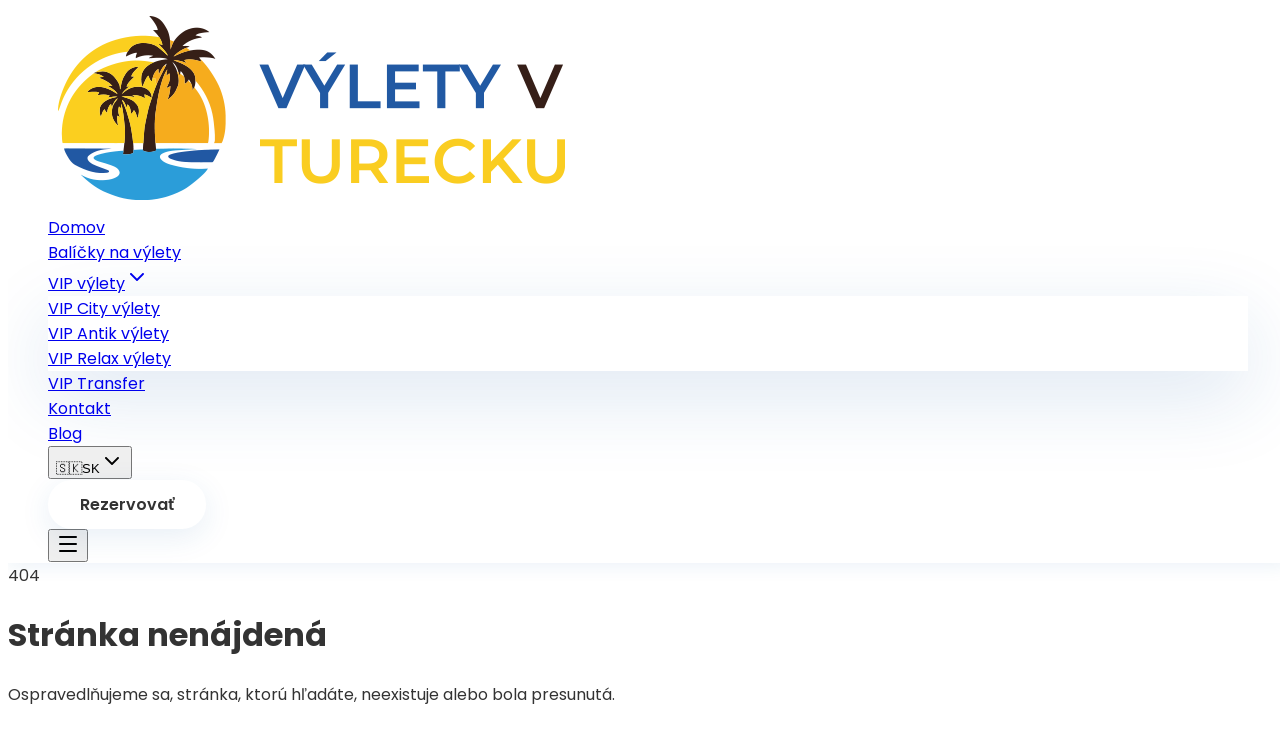

--- FILE ---
content_type: text/html
request_url: https://vyletyvturecku.sk/vip-vylety-v-turecku/vip-relax-vylety/vip-plavba-na-luxusnej-jachte/
body_size: 456
content:
<!doctype html>
<html lang="en">
  <head>
    <meta charset="UTF-8" />
    <link rel="icon" type="image/png" href="/favicon.png" />
    <meta name="viewport" content="width=device-width, initial-scale=1.0" />

    <!-- SEO Meta Tags -->
    <meta name="description" content="Discover Turkey's hidden treasures with Holiday in Turkey. Best tours in Cappadocia, Istanbul, Antalya and more." />
    <meta name="keywords" content="Turkey tours, Cappadocia, Istanbul, Antalya, Turkish holidays, travel Turkey" />
    <meta name="author" content="Holiday in Turkey" />
    <meta name="robots" content="index, follow" />

    <!-- Open Graph / Facebook -->
    <meta property="og:type" content="website" />
    <meta property="og:title" content="Holiday in Turkey - Best Tours in Turkey" />
    <meta property="og:description" content="Discover Turkey's hidden treasures with our curated tours." />
    <meta property="og:image" content="/og-image.jpg" />

    <!-- Twitter -->
    <meta name="twitter:card" content="summary_large_image" />
    <meta name="twitter:title" content="Holiday in Turkey - Best Tours in Turkey" />
    <meta name="twitter:description" content="Discover Turkey's hidden treasures with our curated tours." />

    <!-- Fonts -->
    <link rel="preconnect" href="https://fonts.googleapis.com">
    <link rel="preconnect" href="https://fonts.gstatic.com" crossorigin>
    <link href="https://fonts.googleapis.com/css2?family=Poppins:wght@300;400;500;600;700;800&display=swap" rel="stylesheet">

    <!-- Theme Color -->
    <meta name="theme-color" content="#7C3AED" />

    <title>Holiday in Turkey</title>
    <script type="module" crossorigin src="/assets/js/index-7vnv6GTd.js"></script>
    <link rel="modulepreload" crossorigin href="/assets/js/vendor-react-BGMGjFfF.js">
    <link rel="modulepreload" crossorigin href="/assets/js/vendor-ui-w3rCoTQa.js">
    <link rel="modulepreload" crossorigin href="/assets/js/vendor-i18n-DDa-gq3a.js">
    <link rel="stylesheet" crossorigin href="/assets/css/index-FksMFd3A.css">
  </head>
  <body>
    <div id="root"></div>
  </body>
</html>


--- FILE ---
content_type: text/javascript
request_url: https://vyletyvturecku.sk/assets/js/vendor-react-BGMGjFfF.js
body_size: 30858
content:
function jn(e,t){for(var r=0;r<t.length;r++){const n=t[r];if(typeof n!="string"&&!Array.isArray(n)){for(const a in n)if(a!=="default"&&!(a in e)){const o=Object.getOwnPropertyDescriptor(n,a);o&&Object.defineProperty(e,a,o.get?o:{enumerable:!0,get:()=>n[a]})}}}return Object.freeze(Object.defineProperty(e,Symbol.toStringTag,{value:"Module"}))}function zn(e){return e&&e.__esModule&&Object.prototype.hasOwnProperty.call(e,"default")?e.default:e}var Ut={exports:{}},j={};var yr;function kn(){if(yr)return j;yr=1;var e=Symbol.for("react.transitional.element"),t=Symbol.for("react.portal"),r=Symbol.for("react.fragment"),n=Symbol.for("react.strict_mode"),a=Symbol.for("react.profiler"),o=Symbol.for("react.consumer"),l=Symbol.for("react.context"),u=Symbol.for("react.forward_ref"),s=Symbol.for("react.suspense"),i=Symbol.for("react.memo"),m=Symbol.for("react.lazy"),p=Symbol.for("react.activity"),g=Symbol.iterator;function w(f){return f===null||typeof f!="object"?null:(f=g&&f[g]||f["@@iterator"],typeof f=="function"?f:null)}var b={isMounted:function(){return!1},enqueueForceUpdate:function(){},enqueueReplaceState:function(){},enqueueSetState:function(){}},x=Object.assign,S={};function L(f,E,O){this.props=f,this.context=E,this.refs=S,this.updater=O||b}L.prototype.isReactComponent={},L.prototype.setState=function(f,E){if(typeof f!="object"&&typeof f!="function"&&f!=null)throw Error("takes an object of state variables to update or a function which returns an object of state variables.");this.updater.enqueueSetState(this,f,E,"setState")},L.prototype.forceUpdate=function(f){this.updater.enqueueForceUpdate(this,f,"forceUpdate")};function C(){}C.prototype=L.prototype;function U(f,E,O){this.props=f,this.context=E,this.refs=S,this.updater=O||b}var X=U.prototype=new C;X.constructor=U,x(X,L.prototype),X.isPureReactComponent=!0;var V=Array.isArray;function ne(){}var d={H:null,A:null,T:null,S:null},q=Object.prototype.hasOwnProperty;function B(f,E,O){var $=O.ref;return{$$typeof:e,type:f,key:E,ref:$!==void 0?$:null,props:O}}function Q(f,E){return B(f.type,E,f.props)}function I(f){return typeof f=="object"&&f!==null&&f.$$typeof===e}function fe(f){var E={"=":"=0",":":"=2"};return"$"+f.replace(/[=:]/g,function(O){return E[O]})}var ee=/\/+/g;function G(f,E){return typeof f=="object"&&f!==null&&f.key!=null?fe(""+f.key):E.toString(36)}function ae(f){switch(f.status){case"fulfilled":return f.value;case"rejected":throw f.reason;default:switch(typeof f.status=="string"?f.then(ne,ne):(f.status="pending",f.then(function(E){f.status==="pending"&&(f.status="fulfilled",f.value=E)},function(E){f.status==="pending"&&(f.status="rejected",f.reason=E)})),f.status){case"fulfilled":return f.value;case"rejected":throw f.reason}}throw f}function ie(f,E,O,$,z){var H=typeof f;(H==="undefined"||H==="boolean")&&(f=null);var K=!1;if(f===null)K=!0;else switch(H){case"bigint":case"string":case"number":K=!0;break;case"object":switch(f.$$typeof){case e:case t:K=!0;break;case m:return K=f._init,ie(K(f._payload),E,O,$,z)}}if(K)return z=z(f),K=$===""?"."+G(f,0):$,V(z)?(O="",K!=null&&(O=K.replace(ee,"$&/")+"/"),ie(z,E,O,"",function(Tt){return Tt})):z!=null&&(I(z)&&(z=Q(z,O+(z.key==null||f&&f.key===z.key?"":(""+z.key).replace(ee,"$&/")+"/")+K)),E.push(z)),1;K=0;var he=$===""?".":$+":";if(V(f))for(var me=0;me<f.length;me++)$=f[me],H=he+G($,me),K+=ie($,E,O,H,z);else if(me=w(f),typeof me=="function")for(f=me.call(f),me=0;!($=f.next()).done;)$=$.value,H=he+G($,me++),K+=ie($,E,O,H,z);else if(H==="object"){if(typeof f.then=="function")return ie(ae(f),E,O,$,z);throw E=String(f),Error("Objects are not valid as a React child (found: "+(E==="[object Object]"?"object with keys {"+Object.keys(f).join(", ")+"}":E)+"). If you meant to render a collection of children, use an array instead.")}return K}function se(f,E,O){if(f==null)return f;var $=[],z=0;return ie(f,$,"","",function(H){return E.call(O,H,z++)}),$}function J(f){if(f._status===-1){var E=f._result;E=E(),E.then(function(O){(f._status===0||f._status===-1)&&(f._status=1,f._result=O)},function(O){(f._status===0||f._status===-1)&&(f._status=2,f._result=O)}),f._status===-1&&(f._status=0,f._result=E)}if(f._status===1)return f._result.default;throw f._result}var de=typeof reportError=="function"?reportError:function(f){if(typeof window=="object"&&typeof window.ErrorEvent=="function"){var E=new window.ErrorEvent("error",{bubbles:!0,cancelable:!0,message:typeof f=="object"&&f!==null&&typeof f.message=="string"?String(f.message):String(f),error:f});if(!window.dispatchEvent(E))return}else if(typeof process=="object"&&typeof process.emit=="function"){process.emit("uncaughtException",f);return}},Ee={map:se,forEach:function(f,E,O){se(f,function(){E.apply(this,arguments)},O)},count:function(f){var E=0;return se(f,function(){E++}),E},toArray:function(f){return se(f,function(E){return E})||[]},only:function(f){if(!I(f))throw Error("React.Children.only expected to receive a single React element child.");return f}};return j.Activity=p,j.Children=Ee,j.Component=L,j.Fragment=r,j.Profiler=a,j.PureComponent=U,j.StrictMode=n,j.Suspense=s,j.__CLIENT_INTERNALS_DO_NOT_USE_OR_WARN_USERS_THEY_CANNOT_UPGRADE=d,j.__COMPILER_RUNTIME={__proto__:null,c:function(f){return d.H.useMemoCache(f)}},j.cache=function(f){return function(){return f.apply(null,arguments)}},j.cacheSignal=function(){return null},j.cloneElement=function(f,E,O){if(f==null)throw Error("The argument must be a React element, but you passed "+f+".");var $=x({},f.props),z=f.key;if(E!=null)for(H in E.key!==void 0&&(z=""+E.key),E)!q.call(E,H)||H==="key"||H==="__self"||H==="__source"||H==="ref"&&E.ref===void 0||($[H]=E[H]);var H=arguments.length-2;if(H===1)$.children=O;else if(1<H){for(var K=Array(H),he=0;he<H;he++)K[he]=arguments[he+2];$.children=K}return B(f.type,z,$)},j.createContext=function(f){return f={$$typeof:l,_currentValue:f,_currentValue2:f,_threadCount:0,Provider:null,Consumer:null},f.Provider=f,f.Consumer={$$typeof:o,_context:f},f},j.createElement=function(f,E,O){var $,z={},H=null;if(E!=null)for($ in E.key!==void 0&&(H=""+E.key),E)q.call(E,$)&&$!=="key"&&$!=="__self"&&$!=="__source"&&(z[$]=E[$]);var K=arguments.length-2;if(K===1)z.children=O;else if(1<K){for(var he=Array(K),me=0;me<K;me++)he[me]=arguments[me+2];z.children=he}if(f&&f.defaultProps)for($ in K=f.defaultProps,K)z[$]===void 0&&(z[$]=K[$]);return B(f,H,z)},j.createRef=function(){return{current:null}},j.forwardRef=function(f){return{$$typeof:u,render:f}},j.isValidElement=I,j.lazy=function(f){return{$$typeof:m,_payload:{_status:-1,_result:f},_init:J}},j.memo=function(f,E){return{$$typeof:i,type:f,compare:E===void 0?null:E}},j.startTransition=function(f){var E=d.T,O={};d.T=O;try{var $=f(),z=d.S;z!==null&&z(O,$),typeof $=="object"&&$!==null&&typeof $.then=="function"&&$.then(ne,de)}catch(H){de(H)}finally{E!==null&&O.types!==null&&(E.types=O.types),d.T=E}},j.unstable_useCacheRefresh=function(){return d.H.useCacheRefresh()},j.use=function(f){return d.H.use(f)},j.useActionState=function(f,E,O){return d.H.useActionState(f,E,O)},j.useCallback=function(f,E){return d.H.useCallback(f,E)},j.useContext=function(f){return d.H.useContext(f)},j.useDebugValue=function(){},j.useDeferredValue=function(f,E){return d.H.useDeferredValue(f,E)},j.useEffect=function(f,E){return d.H.useEffect(f,E)},j.useEffectEvent=function(f){return d.H.useEffectEvent(f)},j.useId=function(){return d.H.useId()},j.useImperativeHandle=function(f,E,O){return d.H.useImperativeHandle(f,E,O)},j.useInsertionEffect=function(f,E){return d.H.useInsertionEffect(f,E)},j.useLayoutEffect=function(f,E){return d.H.useLayoutEffect(f,E)},j.useMemo=function(f,E){return d.H.useMemo(f,E)},j.useOptimistic=function(f,E){return d.H.useOptimistic(f,E)},j.useReducer=function(f,E,O){return d.H.useReducer(f,E,O)},j.useRef=function(f){return d.H.useRef(f)},j.useState=function(f){return d.H.useState(f)},j.useSyncExternalStore=function(f,E,O){return d.H.useSyncExternalStore(f,E,O)},j.useTransition=function(){return d.H.useTransition()},j.version="19.2.1",j}var vr;function qr(){return vr||(vr=1,Ut.exports=kn()),Ut.exports}var y=qr();const In=zn(y),Hn=jn({__proto__:null,default:In},[y]);var $t={exports:{}},ve={};var gr;function Bn(){if(gr)return ve;gr=1;var e=qr();function t(s){var i="https://react.dev/errors/"+s;if(1<arguments.length){i+="?args[]="+encodeURIComponent(arguments[1]);for(var m=2;m<arguments.length;m++)i+="&args[]="+encodeURIComponent(arguments[m])}return"Minified React error #"+s+"; visit "+i+" for the full message or use the non-minified dev environment for full errors and additional helpful warnings."}function r(){}var n={d:{f:r,r:function(){throw Error(t(522))},D:r,C:r,L:r,m:r,X:r,S:r,M:r},p:0,findDOMNode:null},a=Symbol.for("react.portal");function o(s,i,m){var p=3<arguments.length&&arguments[3]!==void 0?arguments[3]:null;return{$$typeof:a,key:p==null?null:""+p,children:s,containerInfo:i,implementation:m}}var l=e.__CLIENT_INTERNALS_DO_NOT_USE_OR_WARN_USERS_THEY_CANNOT_UPGRADE;function u(s,i){if(s==="font")return"";if(typeof i=="string")return i==="use-credentials"?i:""}return ve.__DOM_INTERNALS_DO_NOT_USE_OR_WARN_USERS_THEY_CANNOT_UPGRADE=n,ve.createPortal=function(s,i){var m=2<arguments.length&&arguments[2]!==void 0?arguments[2]:null;if(!i||i.nodeType!==1&&i.nodeType!==9&&i.nodeType!==11)throw Error(t(299));return o(s,i,null,m)},ve.flushSync=function(s){var i=l.T,m=n.p;try{if(l.T=null,n.p=2,s)return s()}finally{l.T=i,n.p=m,n.d.f()}},ve.preconnect=function(s,i){typeof s=="string"&&(i?(i=i.crossOrigin,i=typeof i=="string"?i==="use-credentials"?i:"":void 0):i=null,n.d.C(s,i))},ve.prefetchDNS=function(s){typeof s=="string"&&n.d.D(s)},ve.preinit=function(s,i){if(typeof s=="string"&&i&&typeof i.as=="string"){var m=i.as,p=u(m,i.crossOrigin),g=typeof i.integrity=="string"?i.integrity:void 0,w=typeof i.fetchPriority=="string"?i.fetchPriority:void 0;m==="style"?n.d.S(s,typeof i.precedence=="string"?i.precedence:void 0,{crossOrigin:p,integrity:g,fetchPriority:w}):m==="script"&&n.d.X(s,{crossOrigin:p,integrity:g,fetchPriority:w,nonce:typeof i.nonce=="string"?i.nonce:void 0})}},ve.preinitModule=function(s,i){if(typeof s=="string")if(typeof i=="object"&&i!==null){if(i.as==null||i.as==="script"){var m=u(i.as,i.crossOrigin);n.d.M(s,{crossOrigin:m,integrity:typeof i.integrity=="string"?i.integrity:void 0,nonce:typeof i.nonce=="string"?i.nonce:void 0})}}else i==null&&n.d.M(s)},ve.preload=function(s,i){if(typeof s=="string"&&typeof i=="object"&&i!==null&&typeof i.as=="string"){var m=i.as,p=u(m,i.crossOrigin);n.d.L(s,m,{crossOrigin:p,integrity:typeof i.integrity=="string"?i.integrity:void 0,nonce:typeof i.nonce=="string"?i.nonce:void 0,type:typeof i.type=="string"?i.type:void 0,fetchPriority:typeof i.fetchPriority=="string"?i.fetchPriority:void 0,referrerPolicy:typeof i.referrerPolicy=="string"?i.referrerPolicy:void 0,imageSrcSet:typeof i.imageSrcSet=="string"?i.imageSrcSet:void 0,imageSizes:typeof i.imageSizes=="string"?i.imageSizes:void 0,media:typeof i.media=="string"?i.media:void 0})}},ve.preloadModule=function(s,i){if(typeof s=="string")if(i){var m=u(i.as,i.crossOrigin);n.d.m(s,{as:typeof i.as=="string"&&i.as!=="script"?i.as:void 0,crossOrigin:m,integrity:typeof i.integrity=="string"?i.integrity:void 0})}else n.d.m(s)},ve.requestFormReset=function(s){n.d.r(s)},ve.unstable_batchedUpdates=function(s,i){return s(i)},ve.useFormState=function(s,i,m){return l.H.useFormState(s,i,m)},ve.useFormStatus=function(){return l.H.useHostTransitionStatus()},ve.version="19.2.1",ve}var wr;function si(){if(wr)return $t.exports;wr=1;function e(){if(!(typeof __REACT_DEVTOOLS_GLOBAL_HOOK__>"u"||typeof __REACT_DEVTOOLS_GLOBAL_HOOK__.checkDCE!="function"))try{__REACT_DEVTOOLS_GLOBAL_HOOK__.checkDCE(e)}catch{}}return e(),$t.exports=Bn(),$t.exports}var Gr=e=>{throw TypeError(e)},Wn=(e,t,r)=>t.has(e)||Gr("Cannot "+r),jt=(e,t,r)=>(Wn(e,t,"read from private field"),r?r.call(e):t.get(e)),Yn=(e,t,r)=>t.has(e)?Gr("Cannot add the same private member more than once"):t instanceof WeakSet?t.add(e):t.set(e,r),Er="popstate";function Vn(e={}){function t(n,a){let{pathname:o,search:l,hash:u}=n.location;return ot("",{pathname:o,search:l,hash:u},a.state&&a.state.usr||null,a.state&&a.state.key||"default")}function r(n,a){return typeof a=="string"?a:Le(a)}return qn(t,r,null,e)}function k(e,t){if(e===!1||e===null||typeof e>"u")throw new Error(t)}function oe(e,t){if(!e)try{throw new Error(t)}catch{}}function Kn(){return Math.random().toString(36).substring(2,10)}function Rr(e,t){return{usr:e.state,key:e.key,idx:t}}function ot(e,t,r=null,n){return{pathname:typeof e=="string"?e:e.pathname,search:"",hash:"",...typeof t=="string"?$e(t):t,state:r,key:t&&t.key||n||Kn()}}function Le({pathname:e="/",search:t="",hash:r=""}){return t&&t!=="?"&&(e+=t.charAt(0)==="?"?t:"?"+t),r&&r!=="#"&&(e+=r.charAt(0)==="#"?r:"#"+r),e}function $e(e){let t={};if(e){let r=e.indexOf("#");r>=0&&(t.hash=e.substring(r),e=e.substring(0,r));let n=e.indexOf("?");n>=0&&(t.search=e.substring(n),e=e.substring(0,n)),e&&(t.pathname=e)}return t}function qn(e,t,r,n={}){let{window:a=document.defaultView,v5Compat:o=!1}=n,l=a.history,u="POP",s=null,i=m();i==null&&(i=0,l.replaceState({...l.state,idx:i},""));function m(){return(l.state||{idx:null}).idx}function p(){u="POP";let S=m(),L=S==null?null:S-i;i=S,s&&s({action:u,location:x.location,delta:L})}function g(S,L){u="PUSH";let C=ot(x.location,S,L);i=m()+1;let U=Rr(C,i),X=x.createHref(C);try{l.pushState(U,"",X)}catch(V){if(V instanceof DOMException&&V.name==="DataCloneError")throw V;a.location.assign(X)}o&&s&&s({action:u,location:x.location,delta:1})}function w(S,L){u="REPLACE";let C=ot(x.location,S,L);i=m();let U=Rr(C,i),X=x.createHref(C);l.replaceState(U,"",X),o&&s&&s({action:u,location:x.location,delta:0})}function b(S){return Jr(S)}let x={get action(){return u},get location(){return e(a,l)},listen(S){if(s)throw new Error("A history only accepts one active listener");return a.addEventListener(Er,p),s=S,()=>{a.removeEventListener(Er,p),s=null}},createHref(S){return t(a,S)},createURL:b,encodeLocation(S){let L=b(S);return{pathname:L.pathname,search:L.search,hash:L.hash}},push:g,replace:w,go(S){return l.go(S)}};return x}function Jr(e,t=!1){let r="http://localhost";typeof window<"u"&&(r=window.location.origin!=="null"?window.location.origin:window.location.href),k(r,"No window.location.(origin|href) available to create URL");let n=typeof e=="string"?e:Le(e);return n=n.replace(/ $/,"%20"),!t&&n.startsWith("//")&&(n=r+n),new URL(n,r)}var nt,br=class{constructor(e){if(Yn(this,nt,new Map),e)for(let[t,r]of e)this.set(t,r)}get(e){if(jt(this,nt).has(e))return jt(this,nt).get(e);if(e.defaultValue!==void 0)return e.defaultValue;throw new Error("No value found for context")}set(e,t){jt(this,nt).set(e,t)}};nt=new WeakMap;var Gn=new Set(["lazy","caseSensitive","path","id","index","children"]);function Jn(e){return Gn.has(e)}var Xn=new Set(["lazy","caseSensitive","path","id","index","middleware","children"]);function Qn(e){return Xn.has(e)}function Zn(e){return e.index===!0}function it(e,t,r=[],n={},a=!1){return e.map((o,l)=>{let u=[...r,String(l)],s=typeof o.id=="string"?o.id:u.join("-");if(k(o.index!==!0||!o.children,"Cannot specify children on an index route"),k(a||!n[s],`Found a route id collision on id "${s}".  Route id's must be globally unique within Data Router usages`),Zn(o)){let i={...o,id:s};return n[s]=Pr(i,t(i)),i}else{let i={...o,id:s,children:void 0};return n[s]=Pr(i,t(i)),o.children&&(i.children=it(o.children,t,u,n,a)),i}})}function Pr(e,t){return Object.assign(e,{...t,...typeof t.lazy=="object"&&t.lazy!=null?{lazy:{...e.lazy,...t.lazy}}:{}})}function Ne(e,t,r="/"){return at(e,t,r,!1)}function at(e,t,r,n){let a=typeof t=="string"?$e(t):t,o=be(a.pathname||"/",r);if(o==null)return null;let l=Xr(e);ta(l);let u=null;for(let s=0;u==null&&s<l.length;++s){let i=da(o);u=ca(l[s],i,n)}return u}function ea(e,t){let{route:r,pathname:n,params:a}=e;return{id:r.id,pathname:n,params:a,data:t[r.id],loaderData:t[r.id],handle:r.handle}}function Xr(e,t=[],r=[],n="",a=!1){let o=(l,u,s=a,i)=>{let m={relativePath:i===void 0?l.path||"":i,caseSensitive:l.caseSensitive===!0,childrenIndex:u,route:l};if(m.relativePath.startsWith("/")){if(!m.relativePath.startsWith(n)&&s)return;k(m.relativePath.startsWith(n),`Absolute route path "${m.relativePath}" nested under path "${n}" is not valid. An absolute child route path must start with the combined path of all its parent routes.`),m.relativePath=m.relativePath.slice(n.length)}let p=xe([n,m.relativePath]),g=r.concat(m);l.children&&l.children.length>0&&(k(l.index!==!0,`Index routes must not have child routes. Please remove all child routes from route path "${p}".`),Xr(l.children,t,g,p,s)),!(l.path==null&&!l.index)&&t.push({path:p,score:sa(p,l.index),routesMeta:g})};return e.forEach((l,u)=>{if(l.path===""||!l.path?.includes("?"))o(l,u);else for(let s of Qr(l.path))o(l,u,!0,s)}),t}function Qr(e){let t=e.split("/");if(t.length===0)return[];let[r,...n]=t,a=r.endsWith("?"),o=r.replace(/\?$/,"");if(n.length===0)return a?[o,""]:[o];let l=Qr(n.join("/")),u=[];return u.push(...l.map(s=>s===""?o:[o,s].join("/"))),a&&u.push(...l),u.map(s=>e.startsWith("/")&&s===""?"/":s)}function ta(e){e.sort((t,r)=>t.score!==r.score?r.score-t.score:ua(t.routesMeta.map(n=>n.childrenIndex),r.routesMeta.map(n=>n.childrenIndex)))}var ra=/^:[\w-]+$/,na=3,aa=2,oa=1,ia=10,la=-2,Cr=e=>e==="*";function sa(e,t){let r=e.split("/"),n=r.length;return r.some(Cr)&&(n+=la),t&&(n+=aa),r.filter(a=>!Cr(a)).reduce((a,o)=>a+(ra.test(o)?na:o===""?oa:ia),n)}function ua(e,t){return e.length===t.length&&e.slice(0,-1).every((n,a)=>n===t[a])?e[e.length-1]-t[t.length-1]:0}function ca(e,t,r=!1){let{routesMeta:n}=e,a={},o="/",l=[];for(let u=0;u<n.length;++u){let s=n[u],i=u===n.length-1,m=o==="/"?t:t.slice(o.length)||"/",p=Pt({path:s.relativePath,caseSensitive:s.caseSensitive,end:i},m),g=s.route;if(!p&&i&&r&&!n[n.length-1].route.index&&(p=Pt({path:s.relativePath,caseSensitive:s.caseSensitive,end:!1},m)),!p)return null;Object.assign(a,p.params),l.push({params:a,pathname:xe([o,p.pathname]),pathnameBase:ya(xe([o,p.pathnameBase])),route:g}),p.pathnameBase!=="/"&&(o=xe([o,p.pathnameBase]))}return l}function Pt(e,t){typeof e=="string"&&(e={path:e,caseSensitive:!1,end:!0});let[r,n]=fa(e.path,e.caseSensitive,e.end),a=t.match(r);if(!a)return null;let o=a[0],l=o.replace(/(.)\/+$/,"$1"),u=a.slice(1);return{params:n.reduce((i,{paramName:m,isOptional:p},g)=>{if(m==="*"){let b=u[g]||"";l=o.slice(0,o.length-b.length).replace(/(.)\/+$/,"$1")}const w=u[g];return p&&!w?i[m]=void 0:i[m]=(w||"").replace(/%2F/g,"/"),i},{}),pathname:o,pathnameBase:l,pattern:e}}function fa(e,t=!1,r=!0){oe(e==="*"||!e.endsWith("*")||e.endsWith("/*"),`Route path "${e}" will be treated as if it were "${e.replace(/\*$/,"/*")}" because the \`*\` character must always follow a \`/\` in the pattern. To get rid of this warning, please change the route path to "${e.replace(/\*$/,"/*")}".`);let n=[],a="^"+e.replace(/\/*\*?$/,"").replace(/^\/*/,"/").replace(/[\\.*+^${}|()[\]]/g,"\\$&").replace(/\/:([\w-]+)(\?)?/g,(l,u,s)=>(n.push({paramName:u,isOptional:s!=null}),s?"/?([^\\/]+)?":"/([^\\/]+)")).replace(/\/([\w-]+)\?(\/|$)/g,"(/$1)?$2");return e.endsWith("*")?(n.push({paramName:"*"}),a+=e==="*"||e==="/*"?"(.*)$":"(?:\\/(.+)|\\/*)$"):r?a+="\\/*$":e!==""&&e!=="/"&&(a+="(?:(?=\\/|$))"),[new RegExp(a,t?void 0:"i"),n]}function da(e){try{return e.split("/").map(t=>decodeURIComponent(t).replace(/\//g,"%2F")).join("/")}catch(t){return oe(!1,`The URL path "${e}" could not be decoded because it is a malformed URL segment. This is probably due to a bad percent encoding (${t}).`),e}}function be(e,t){if(t==="/")return e;if(!e.toLowerCase().startsWith(t.toLowerCase()))return null;let r=t.endsWith("/")?t.length-1:t.length,n=e.charAt(r);return n&&n!=="/"?null:e.slice(r)||"/"}function ha({basename:e,pathname:t}){return t==="/"?e:xe([e,t])}var ma=/^(?:[a-z][a-z0-9+.-]*:|\/\/)/i,St=e=>ma.test(e);function pa(e,t="/"){let{pathname:r,search:n="",hash:a=""}=typeof e=="string"?$e(e):e,o;if(r)if(St(r))o=r;else{if(r.includes("//")){let l=r;r=r.replace(/\/\/+/g,"/"),oe(!1,`Pathnames cannot have embedded double slashes - normalizing ${l} -> ${r}`)}r.startsWith("/")?o=Sr(r.substring(1),"/"):o=Sr(r,t)}else o=t;return{pathname:o,search:va(n),hash:ga(a)}}function Sr(e,t){let r=t.replace(/\/+$/,"").split("/");return e.split("/").forEach(a=>{a===".."?r.length>1&&r.pop():a!=="."&&r.push(a)}),r.length>1?r.join("/"):"/"}function zt(e,t,r,n){return`Cannot include a '${e}' character in a manually specified \`to.${t}\` field [${JSON.stringify(n)}].  Please separate it out to the \`to.${r}\` field. Alternatively you may provide the full path as a string in <Link to="..."> and the router will parse it for you.`}function Zr(e){return e.filter((t,r)=>r===0||t.route.path&&t.route.path.length>0)}function xt(e){let t=Zr(e);return t.map((r,n)=>n===t.length-1?r.pathname:r.pathnameBase)}function Lt(e,t,r,n=!1){let a;typeof e=="string"?a=$e(e):(a={...e},k(!a.pathname||!a.pathname.includes("?"),zt("?","pathname","search",a)),k(!a.pathname||!a.pathname.includes("#"),zt("#","pathname","hash",a)),k(!a.search||!a.search.includes("#"),zt("#","search","hash",a)));let o=e===""||a.pathname==="",l=o?"/":a.pathname,u;if(l==null)u=r;else{let p=t.length-1;if(!n&&l.startsWith("..")){let g=l.split("/");for(;g[0]==="..";)g.shift(),p-=1;a.pathname=g.join("/")}u=p>=0?t[p]:"/"}let s=pa(a,u),i=l&&l!=="/"&&l.endsWith("/"),m=(o||l===".")&&r.endsWith("/");return!s.pathname.endsWith("/")&&(i||m)&&(s.pathname+="/"),s}var xe=e=>e.join("/").replace(/\/\/+/g,"/"),ya=e=>e.replace(/\/+$/,"").replace(/^\/*/,"/"),va=e=>!e||e==="?"?"":e.startsWith("?")?e:"?"+e,ga=e=>!e||e==="#"?"":e.startsWith("#")?e:"#"+e,Dt=class{constructor(e,t,r,n=!1){this.status=e,this.statusText=t||"",this.internal=n,r instanceof Error?(this.data=r.toString(),this.error=r):this.data=r}};function lt(e){return e!=null&&typeof e.status=="number"&&typeof e.statusText=="string"&&typeof e.internal=="boolean"&&"data"in e}function st(e){return e.map(t=>t.route.path).filter(Boolean).join("/").replace(/\/\/*/g,"/")||"/"}var Ue=Symbol("Uninstrumented");function wa(e,t){let r={lazy:[],"lazy.loader":[],"lazy.action":[],"lazy.middleware":[],middleware:[],loader:[],action:[]};e.forEach(a=>a({id:t.id,index:t.index,path:t.path,instrument(o){let l=Object.keys(r);for(let u of l)o[u]&&r[u].push(o[u])}}));let n={};if(typeof t.lazy=="function"&&r.lazy.length>0){let a=qe(r.lazy,t.lazy,()=>{});a&&(n.lazy=a)}if(typeof t.lazy=="object"){let a=t.lazy;["middleware","loader","action"].forEach(o=>{let l=a[o],u=r[`lazy.${o}`];if(typeof l=="function"&&u.length>0){let s=qe(u,l,()=>{});s&&(n.lazy=Object.assign(n.lazy||{},{[o]:s}))}})}return["loader","action"].forEach(a=>{let o=t[a];if(typeof o=="function"&&r[a].length>0){let l=o[Ue]??o,u=qe(r[a],l,(...s)=>xr(s[0]));u&&(u[Ue]=l,n[a]=u)}}),t.middleware&&t.middleware.length>0&&r.middleware.length>0&&(n.middleware=t.middleware.map(a=>{let o=a[Ue]??a,l=qe(r.middleware,o,(...u)=>xr(u[0]));return l?(l[Ue]=o,l):a})),n}function Ea(e,t){let r={navigate:[],fetch:[]};if(t.forEach(n=>n({instrument(a){let o=Object.keys(a);for(let l of o)a[l]&&r[l].push(a[l])}})),r.navigate.length>0){let n=e.navigate[Ue]??e.navigate,a=qe(r.navigate,n,(...o)=>{let[l,u]=o;return{to:typeof l=="number"||typeof l=="string"?l:l?Le(l):".",...Lr(e,u??{})}});a&&(a[Ue]=n,e.navigate=a)}if(r.fetch.length>0){let n=e.fetch[Ue]??e.fetch,a=qe(r.fetch,n,(...o)=>{let[l,,u,s]=o;return{href:u??".",fetcherKey:l,...Lr(e,s??{})}});a&&(a[Ue]=n,e.fetch=a)}return e}function qe(e,t,r){return e.length===0?null:async(...n)=>{let a=await en(e,r(...n),()=>t(...n),e.length-1);if(a.type==="error")throw a.value;return a.value}}async function en(e,t,r,n){let a=e[n],o;if(a){let l,u=async()=>(l||(l=en(e,t,r,n-1)),o=await l,k(o,"Expected a result"),o.type==="error"&&o.value instanceof Error?{status:"error",error:o.value}:{status:"success",error:void 0});try{await a(u,t)}catch{}l||await u(),await l}else try{o={type:"success",value:await r()}}catch(l){o={type:"error",value:l}}return o||{type:"error",value:new Error("No result assigned in instrumentation chain.")}}function xr(e){let{request:t,context:r,params:n,unstable_pattern:a}=e;return{request:Ra(t),params:{...n},unstable_pattern:a,context:ba(r)}}function Lr(e,t){return{currentUrl:Le(e.state.location),..."formMethod"in t?{formMethod:t.formMethod}:{},..."formEncType"in t?{formEncType:t.formEncType}:{},..."formData"in t?{formData:t.formData}:{},..."body"in t?{body:t.body}:{}}}function Ra(e){return{method:e.method,url:e.url,headers:{get:(...t)=>e.headers.get(...t)}}}function ba(e){if(Ca(e)){let t={...e};return Object.freeze(t),t}else return{get:t=>e.get(t)}}var Pa=Object.getOwnPropertyNames(Object.prototype).sort().join("\0");function Ca(e){if(e===null||typeof e!="object")return!1;const t=Object.getPrototypeOf(e);return t===Object.prototype||t===null||Object.getOwnPropertyNames(t).sort().join("\0")===Pa}var tn=["POST","PUT","PATCH","DELETE"],Sa=new Set(tn),xa=["GET",...tn],La=new Set(xa),Da=new Set([301,302,303,307,308]),_a=new Set([307,308]),kt={state:"idle",location:void 0,formMethod:void 0,formAction:void 0,formEncType:void 0,formData:void 0,json:void 0,text:void 0},Ma={state:"idle",data:void 0,formMethod:void 0,formAction:void 0,formEncType:void 0,formData:void 0,json:void 0,text:void 0},et={state:"unblocked",proceed:void 0,reset:void 0,location:void 0},Ta=e=>({hasErrorBoundary:!!e.hasErrorBoundary}),rn="remix-router-transitions",nn=Symbol("ResetLoaderData");function Oa(e){const t=e.window?e.window:typeof window<"u"?window:void 0,r=typeof t<"u"&&typeof t.document<"u"&&typeof t.document.createElement<"u";k(e.routes.length>0,"You must provide a non-empty routes array to createRouter");let n=e.hydrationRouteProperties||[],a=e.mapRouteProperties||Ta,o=a;if(e.unstable_instrumentations){let c=e.unstable_instrumentations;o=h=>({...a(h),...wa(c.map(v=>v.route).filter(Boolean),h)})}let l={},u=it(e.routes,o,void 0,l),s,i=e.basename||"/";i.startsWith("/")||(i=`/${i}`);let m=e.dataStrategy||$a,p={...e.future},g=null,w=new Set,b=null,x=null,S=null,L=e.hydrationData!=null,C=Ne(u,e.history.location,i),U=!1,X=null,V;if(C==null&&!e.patchRoutesOnNavigation){let c=Re(404,{pathname:e.history.location.pathname}),{matches:h,route:v}=vt(u);V=!0,C=h,X={[v.id]:c}}else if(C&&!e.hydrationData&&dt(C,u,e.history.location.pathname).active&&(C=null),C)if(C.some(c=>c.route.lazy))V=!1;else if(!C.some(c=>qt(c.route)))V=!0;else{let c=e.hydrationData?e.hydrationData.loaderData:null,h=e.hydrationData?e.hydrationData.errors:null;if(h){let v=C.findIndex(R=>h[R.route.id]!==void 0);V=C.slice(0,v+1).every(R=>!Wt(R.route,c,h))}else V=C.every(v=>!Wt(v.route,c,h))}else{V=!1,C=[];let c=dt(null,u,e.history.location.pathname);c.active&&c.matches&&(U=!0,C=c.matches)}let ne,d={historyAction:e.history.action,location:e.history.location,matches:C,initialized:V,navigation:kt,restoreScrollPosition:e.hydrationData!=null?!1:null,preventScrollReset:!1,revalidation:"idle",loaderData:e.hydrationData&&e.hydrationData.loaderData||{},actionData:e.hydrationData&&e.hydrationData.actionData||null,errors:e.hydrationData&&e.hydrationData.errors||X,fetchers:new Map,blockers:new Map},q="POP",B=null,Q=!1,I,fe=!1,ee=new Map,G=null,ae=!1,ie=!1,se=new Set,J=new Map,de=0,Ee=-1,f=new Map,E=new Set,O=new Map,$=new Map,z=new Set,H=new Map,K,he=null;function me(){if(g=e.history.listen(({action:c,location:h,delta:v})=>{if(K){K(),K=void 0;return}oe(H.size===0||v!=null,"You are trying to use a blocker on a POP navigation to a location that was not created by @remix-run/router. This will fail silently in production. This can happen if you are navigating outside the router via `window.history.pushState`/`window.location.hash` instead of using router navigation APIs.  This can also happen if you are using createHashRouter and the user manually changes the URL.");let R=fr({currentLocation:d.location,nextLocation:h,historyAction:c});if(R&&v!=null){let P=new Promise(_=>{K=_});e.history.go(v*-1),ft(R,{state:"blocked",location:h,proceed(){ft(R,{state:"proceeding",proceed:void 0,reset:void 0,location:h}),P.then(()=>e.history.go(v))},reset(){let _=new Map(d.blockers);_.set(R,et),pe({blockers:_})}}),B?.resolve(),B=null;return}return je(c,h)}),r){Za(t,ee);let c=()=>eo(t,ee);t.addEventListener("pagehide",c),G=()=>t.removeEventListener("pagehide",c)}return d.initialized||je("POP",d.location,{initialHydration:!0}),ne}function Tt(){g&&g(),G&&G(),w.clear(),I&&I.abort(),d.fetchers.forEach((c,h)=>At(h)),d.blockers.forEach((c,h)=>cr(h))}function bn(c){return w.add(c),()=>w.delete(c)}function pe(c,h={}){c.matches&&(c.matches=c.matches.map(P=>{let _=l[P.route.id],M=P.route;return M.element!==_.element||M.errorElement!==_.errorElement||M.hydrateFallbackElement!==_.hydrateFallbackElement?{...P,route:_}:P})),d={...d,...c};let v=[],R=[];d.fetchers.forEach((P,_)=>{P.state==="idle"&&(z.has(_)?v.push(_):R.push(_))}),z.forEach(P=>{!d.fetchers.has(P)&&!J.has(P)&&v.push(P)}),[...w].forEach(P=>P(d,{deletedFetchers:v,newErrors:c.errors??null,viewTransitionOpts:h.viewTransitionOpts,flushSync:h.flushSync===!0})),v.forEach(P=>At(P)),R.forEach(P=>d.fetchers.delete(P))}function Ye(c,h,{flushSync:v}={}){let R=d.actionData!=null&&d.navigation.formMethod!=null&&ge(d.navigation.formMethod)&&d.navigation.state==="loading"&&c.state?._isRedirect!==!0,P;h.actionData?Object.keys(h.actionData).length>0?P=h.actionData:P=null:R?P=d.actionData:P=null;let _=h.loaderData?$r(d.loaderData,h.loaderData,h.matches||[],h.errors):d.loaderData,M=d.blockers;M.size>0&&(M=new Map(M),M.forEach((A,N)=>M.set(N,et)));let D=ae?!1:hr(c,h.matches||d.matches),T=Q===!0||d.navigation.formMethod!=null&&ge(d.navigation.formMethod)&&c.state?._isRedirect!==!0;s&&(u=s,s=void 0),ae||q==="POP"||(q==="PUSH"?e.history.push(c,c.state):q==="REPLACE"&&e.history.replace(c,c.state));let F;if(q==="POP"){let A=ee.get(d.location.pathname);A&&A.has(c.pathname)?F={currentLocation:d.location,nextLocation:c}:ee.has(c.pathname)&&(F={currentLocation:c,nextLocation:d.location})}else if(fe){let A=ee.get(d.location.pathname);A?A.add(c.pathname):(A=new Set([c.pathname]),ee.set(d.location.pathname,A)),F={currentLocation:d.location,nextLocation:c}}pe({...h,actionData:P,loaderData:_,historyAction:q,location:c,initialized:!0,navigation:kt,revalidation:"idle",restoreScrollPosition:D,preventScrollReset:T,blockers:M},{viewTransitionOpts:F,flushSync:v===!0}),q="POP",Q=!1,fe=!1,ae=!1,ie=!1,B?.resolve(),B=null,he?.resolve(),he=null}async function nr(c,h){if(B?.resolve(),B=null,typeof c=="number"){B||(B=Ir());let Z=B.promise;return e.history.go(c),Z}let v=Bt(d.location,d.matches,i,c,h?.fromRouteId,h?.relative),{path:R,submission:P,error:_}=Dr(!1,v,h),M=d.location,D=ot(d.location,R,h&&h.state);D={...D,...e.history.encodeLocation(D)};let T=h&&h.replace!=null?h.replace:void 0,F="PUSH";T===!0?F="REPLACE":T===!1||P!=null&&ge(P.formMethod)&&P.formAction===d.location.pathname+d.location.search&&(F="REPLACE");let A=h&&"preventScrollReset"in h?h.preventScrollReset===!0:void 0,N=(h&&h.flushSync)===!0,W=fr({currentLocation:M,nextLocation:D,historyAction:F});if(W){ft(W,{state:"blocked",location:D,proceed(){ft(W,{state:"proceeding",proceed:void 0,reset:void 0,location:D}),nr(c,h)},reset(){let Z=new Map(d.blockers);Z.set(W,et),pe({blockers:Z})}});return}await je(F,D,{submission:P,pendingError:_,preventScrollReset:A,replace:h&&h.replace,enableViewTransition:h&&h.viewTransition,flushSync:N})}function Pn(){he||(he=Ir()),Ot(),pe({revalidation:"loading"});let c=he.promise;return d.navigation.state==="submitting"?c:d.navigation.state==="idle"?(je(d.historyAction,d.location,{startUninterruptedRevalidation:!0}),c):(je(q||d.historyAction,d.navigation.location,{overrideNavigation:d.navigation,enableViewTransition:fe===!0}),c)}async function je(c,h,v){I&&I.abort(),I=null,q=c,ae=(v&&v.startUninterruptedRevalidation)===!0,Nn(d.location,d.matches),Q=(v&&v.preventScrollReset)===!0,fe=(v&&v.enableViewTransition)===!0;let R=s||u,P=v&&v.overrideNavigation,_=v?.initialHydration&&d.matches&&d.matches.length>0&&!U?d.matches:Ne(R,h,i),M=(v&&v.flushSync)===!0;if(_&&d.initialized&&!ie&&Ya(d.location,h)&&!(v&&v.submission&&ge(v.submission.formMethod))){Ye(h,{matches:_},{flushSync:M});return}let D=dt(_,R,h.pathname);if(D.active&&D.matches&&(_=D.matches),!_){let{error:ce,notFoundMatches:te,route:re}=Nt(h.pathname);Ye(h,{matches:te,loaderData:{},errors:{[re.id]:ce}},{flushSync:M});return}I=new AbortController;let T=Ke(e.history,h,I.signal,v&&v.submission),F=e.getContext?await e.getContext():new br,A;if(v&&v.pendingError)A=[Fe(_).route.id,{type:"error",error:v.pendingError}];else if(v&&v.submission&&ge(v.submission.formMethod)){let ce=await Cn(T,h,v.submission,_,F,D.active,v&&v.initialHydration===!0,{replace:v.replace,flushSync:M});if(ce.shortCircuited)return;if(ce.pendingActionResult){let[te,re]=ce.pendingActionResult;if(we(re)&&lt(re.error)&&re.error.status===404){I=null,Ye(h,{matches:ce.matches,loaderData:{},errors:{[te]:re.error}});return}}_=ce.matches||_,A=ce.pendingActionResult,P=It(h,v.submission),M=!1,D.active=!1,T=Ke(e.history,T.url,T.signal)}let{shortCircuited:N,matches:W,loaderData:Z,errors:ue}=await Sn(T,h,_,F,D.active,P,v&&v.submission,v&&v.fetcherSubmission,v&&v.replace,v&&v.initialHydration===!0,M,A);N||(I=null,Ye(h,{matches:W||_,...jr(A),loaderData:Z,errors:ue}))}async function Cn(c,h,v,R,P,_,M,D={}){Ot();let T=Xa(h,v);if(pe({navigation:T},{flushSync:D.flushSync===!0}),_){let N=await ht(R,h.pathname,c.signal);if(N.type==="aborted")return{shortCircuited:!0};if(N.type==="error"){if(N.partialMatches.length===0){let{matches:Z,route:ue}=vt(u);return{matches:Z,pendingActionResult:[ue.id,{type:"error",error:N.error}]}}let W=Fe(N.partialMatches).route.id;return{matches:N.partialMatches,pendingActionResult:[W,{type:"error",error:N.error}]}}else if(N.matches)R=N.matches;else{let{notFoundMatches:W,error:Z,route:ue}=Nt(h.pathname);return{matches:W,pendingActionResult:[ue.id,{type:"error",error:Z}]}}}let F,A=Et(R,h);if(!A.route.action&&!A.route.lazy)F={type:"error",error:Re(405,{method:c.method,pathname:h.pathname,routeId:A.route.id})};else{let N=Ge(o,l,c,R,A,M?[]:n,P),W=await Xe(c,N,P,null);if(F=W[A.route.id],!F){for(let Z of R)if(W[Z.route.id]){F=W[Z.route.id];break}}if(c.signal.aborted)return{shortCircuited:!0}}if(Be(F)){let N;return D&&D.replace!=null?N=D.replace:N=Nr(F.response.headers.get("Location"),new URL(c.url),i)===d.location.pathname+d.location.search,await ze(c,F,!0,{submission:v,replace:N}),{shortCircuited:!0}}if(we(F)){let N=Fe(R,A.route.id);return(D&&D.replace)!==!0&&(q="PUSH"),{matches:R,pendingActionResult:[N.route.id,F,A.route.id]}}return{matches:R,pendingActionResult:[A.route.id,F]}}async function Sn(c,h,v,R,P,_,M,D,T,F,A,N){let W=_||It(h,M),Z=M||D||kr(W),ue=!ae&&!F;if(P){if(ue){let ye=ar(N);pe({navigation:W,...ye!==void 0?{actionData:ye}:{}},{flushSync:A})}let Y=await ht(v,h.pathname,c.signal);if(Y.type==="aborted")return{shortCircuited:!0};if(Y.type==="error"){if(Y.partialMatches.length===0){let{matches:Ve,route:He}=vt(u);return{matches:Ve,loaderData:{},errors:{[He.id]:Y.error}}}let ye=Fe(Y.partialMatches).route.id;return{matches:Y.partialMatches,loaderData:{},errors:{[ye]:Y.error}}}else if(Y.matches)v=Y.matches;else{let{error:ye,notFoundMatches:Ve,route:He}=Nt(h.pathname);return{matches:Ve,loaderData:{},errors:{[He.id]:ye}}}}let ce=s||u,{dsMatches:te,revalidatingFetchers:re}=_r(c,R,o,l,e.history,d,v,Z,h,F?[]:n,F===!0,ie,se,z,O,E,ce,i,e.patchRoutesOnNavigation!=null,N);if(Ee=++de,!e.dataStrategy&&!te.some(Y=>Y.shouldLoad)&&!te.some(Y=>Y.route.middleware&&Y.route.middleware.length>0)&&re.length===0){let Y=sr();return Ye(h,{matches:v,loaderData:{},errors:N&&we(N[1])?{[N[0]]:N[1].error}:null,...jr(N),...Y?{fetchers:new Map(d.fetchers)}:{}},{flushSync:A}),{shortCircuited:!0}}if(ue){let Y={};if(!P){Y.navigation=W;let ye=ar(N);ye!==void 0&&(Y.actionData=ye)}re.length>0&&(Y.fetchers=xn(re)),pe(Y,{flushSync:A})}re.forEach(Y=>{Me(Y.key),Y.controller&&J.set(Y.key,Y.controller)});let ke=()=>re.forEach(Y=>Me(Y.key));I&&I.signal.addEventListener("abort",ke);let{loaderResults:Qe,fetcherResults:Ae}=await or(te,re,c,R);if(c.signal.aborted)return{shortCircuited:!0};I&&I.signal.removeEventListener("abort",ke),re.forEach(Y=>J.delete(Y.key));let Se=gt(Qe);if(Se)return await ze(c,Se.result,!0,{replace:T}),{shortCircuited:!0};if(Se=gt(Ae),Se)return E.add(Se.key),await ze(c,Se.result,!0,{replace:T}),{shortCircuited:!0};let{loaderData:Ft,errors:Ze}=Ur(d,v,Qe,N,re,Ae);F&&d.errors&&(Ze={...d.errors,...Ze});let Ie=sr(),mt=ur(Ee),pt=Ie||mt||re.length>0;return{matches:v,loaderData:Ft,errors:Ze,...pt?{fetchers:new Map(d.fetchers)}:{}}}function ar(c){if(c&&!we(c[1]))return{[c[0]]:c[1].data};if(d.actionData)return Object.keys(d.actionData).length===0?null:d.actionData}function xn(c){return c.forEach(h=>{let v=d.fetchers.get(h.key),R=tt(void 0,v?v.data:void 0);d.fetchers.set(h.key,R)}),new Map(d.fetchers)}async function Ln(c,h,v,R){Me(c);let P=(R&&R.flushSync)===!0,_=s||u,M=Bt(d.location,d.matches,i,v,h,R?.relative),D=Ne(_,M,i),T=dt(D,_,M);if(T.active&&T.matches&&(D=T.matches),!D){_e(c,h,Re(404,{pathname:M}),{flushSync:P});return}let{path:F,submission:A,error:N}=Dr(!0,M,R);if(N){_e(c,h,N,{flushSync:P});return}let W=e.getContext?await e.getContext():new br,Z=(R&&R.preventScrollReset)===!0;if(A&&ge(A.formMethod)){await Dn(c,h,F,D,W,T.active,P,Z,A);return}O.set(c,{routeId:h,path:F}),await _n(c,h,F,D,W,T.active,P,Z,A)}async function Dn(c,h,v,R,P,_,M,D,T){Ot(),O.delete(c);let F=d.fetchers.get(c);De(c,Qa(T,F),{flushSync:M});let A=new AbortController,N=Ke(e.history,v,A.signal,T);if(_){let le=await ht(R,new URL(N.url).pathname,N.signal,c);if(le.type==="aborted")return;if(le.type==="error"){_e(c,h,le.error,{flushSync:M});return}else if(le.matches)R=le.matches;else{_e(c,h,Re(404,{pathname:v}),{flushSync:M});return}}let W=Et(R,v);if(!W.route.action&&!W.route.lazy){let le=Re(405,{method:T.formMethod,pathname:v,routeId:h});_e(c,h,le,{flushSync:M});return}J.set(c,A);let Z=de,ue=Ge(o,l,N,R,W,n,P),ce=await Xe(N,ue,P,c),te=ce[W.route.id];if(!te){for(let le of ue)if(ce[le.route.id]){te=ce[le.route.id];break}}if(N.signal.aborted){J.get(c)===A&&J.delete(c);return}if(z.has(c)){if(Be(te)||we(te)){De(c,Te(void 0));return}}else{if(Be(te))if(J.delete(c),Ee>Z){De(c,Te(void 0));return}else return E.add(c),De(c,tt(T)),ze(N,te,!1,{fetcherSubmission:T,preventScrollReset:D});if(we(te)){_e(c,h,te.error);return}}let re=d.navigation.location||d.location,ke=Ke(e.history,re,A.signal),Qe=s||u,Ae=d.navigation.state!=="idle"?Ne(Qe,d.navigation.location,i):d.matches;k(Ae,"Didn't find any matches after fetcher action");let Se=++de;f.set(c,Se);let Ft=tt(T,te.data);d.fetchers.set(c,Ft);let{dsMatches:Ze,revalidatingFetchers:Ie}=_r(ke,P,o,l,e.history,d,Ae,T,re,n,!1,ie,se,z,O,E,Qe,i,e.patchRoutesOnNavigation!=null,[W.route.id,te]);Ie.filter(le=>le.key!==c).forEach(le=>{let yt=le.key,pr=d.fetchers.get(yt),$n=tt(void 0,pr?pr.data:void 0);d.fetchers.set(yt,$n),Me(yt),le.controller&&J.set(yt,le.controller)}),pe({fetchers:new Map(d.fetchers)});let mt=()=>Ie.forEach(le=>Me(le.key));A.signal.addEventListener("abort",mt);let{loaderResults:pt,fetcherResults:Y}=await or(Ze,Ie,ke,P);if(A.signal.aborted)return;if(A.signal.removeEventListener("abort",mt),f.delete(c),J.delete(c),Ie.forEach(le=>J.delete(le.key)),d.fetchers.has(c)){let le=Te(te.data);d.fetchers.set(c,le)}let ye=gt(pt);if(ye)return ze(ke,ye.result,!1,{preventScrollReset:D});if(ye=gt(Y),ye)return E.add(ye.key),ze(ke,ye.result,!1,{preventScrollReset:D});let{loaderData:Ve,errors:He}=Ur(d,Ae,pt,void 0,Ie,Y);ur(Se),d.navigation.state==="loading"&&Se>Ee?(k(q,"Expected pending action"),I&&I.abort(),Ye(d.navigation.location,{matches:Ae,loaderData:Ve,errors:He,fetchers:new Map(d.fetchers)})):(pe({errors:He,loaderData:$r(d.loaderData,Ve,Ae,He),fetchers:new Map(d.fetchers)}),ie=!1)}async function _n(c,h,v,R,P,_,M,D,T){let F=d.fetchers.get(c);De(c,tt(T,F?F.data:void 0),{flushSync:M});let A=new AbortController,N=Ke(e.history,v,A.signal);if(_){let re=await ht(R,new URL(N.url).pathname,N.signal,c);if(re.type==="aborted")return;if(re.type==="error"){_e(c,h,re.error,{flushSync:M});return}else if(re.matches)R=re.matches;else{_e(c,h,Re(404,{pathname:v}),{flushSync:M});return}}let W=Et(R,v);J.set(c,A);let Z=de,ue=Ge(o,l,N,R,W,n,P),te=(await Xe(N,ue,P,c))[W.route.id];if(J.get(c)===A&&J.delete(c),!N.signal.aborted){if(z.has(c)){De(c,Te(void 0));return}if(Be(te))if(Ee>Z){De(c,Te(void 0));return}else{E.add(c),await ze(N,te,!1,{preventScrollReset:D});return}if(we(te)){_e(c,h,te.error);return}De(c,Te(te.data))}}async function ze(c,h,v,{submission:R,fetcherSubmission:P,preventScrollReset:_,replace:M}={}){v||(B?.resolve(),B=null),h.response.headers.has("X-Remix-Revalidate")&&(ie=!0);let D=h.response.headers.get("Location");k(D,"Expected a Location header on the redirect Response"),D=Nr(D,new URL(c.url),i);let T=ot(d.location,D,{_isRedirect:!0});if(r){let ue=!1;if(h.response.headers.has("X-Remix-Reload-Document"))ue=!0;else if(St(D)){const ce=Jr(D,!0);ue=ce.origin!==t.location.origin||be(ce.pathname,i)==null}if(ue){M?t.location.replace(D):t.location.assign(D);return}}I=null;let F=M===!0||h.response.headers.has("X-Remix-Replace")?"REPLACE":"PUSH",{formMethod:A,formAction:N,formEncType:W}=d.navigation;!R&&!P&&A&&N&&W&&(R=kr(d.navigation));let Z=R||P;if(_a.has(h.response.status)&&Z&&ge(Z.formMethod))await je(F,T,{submission:{...Z,formAction:D},preventScrollReset:_||Q,enableViewTransition:v?fe:void 0});else{let ue=It(T,R);await je(F,T,{overrideNavigation:ue,fetcherSubmission:P,preventScrollReset:_||Q,enableViewTransition:v?fe:void 0})}}async function Xe(c,h,v,R){let P,_={};try{P=await za(m,c,h,R,v,!1)}catch(M){return h.filter(D=>D.shouldLoad).forEach(D=>{_[D.route.id]={type:"error",error:M}}),_}if(c.signal.aborted)return _;for(let[M,D]of Object.entries(P))if(Ga(D)){let T=D.result;_[M]={type:"redirect",response:Ba(T,c,M,h,i)}}else _[M]=await Ha(D);return _}async function or(c,h,v,R){let P=Xe(v,c,R,null),_=Promise.all(h.map(async T=>{if(T.matches&&T.match&&T.request&&T.controller){let A=(await Xe(T.request,T.matches,R,T.key))[T.match.route.id];return{[T.key]:A}}else return Promise.resolve({[T.key]:{type:"error",error:Re(404,{pathname:T.path})}})})),M=await P,D=(await _).reduce((T,F)=>Object.assign(T,F),{});return{loaderResults:M,fetcherResults:D}}function Ot(){ie=!0,O.forEach((c,h)=>{J.has(h)&&se.add(h),Me(h)})}function De(c,h,v={}){d.fetchers.set(c,h),pe({fetchers:new Map(d.fetchers)},{flushSync:(v&&v.flushSync)===!0})}function _e(c,h,v,R={}){let P=Fe(d.matches,h);At(c),pe({errors:{[P.route.id]:v},fetchers:new Map(d.fetchers)},{flushSync:(R&&R.flushSync)===!0})}function ir(c){return $.set(c,($.get(c)||0)+1),z.has(c)&&z.delete(c),d.fetchers.get(c)||Ma}function Mn(c,h){Me(c,h?.reason),De(c,Te(null))}function At(c){let h=d.fetchers.get(c);J.has(c)&&!(h&&h.state==="loading"&&f.has(c))&&Me(c),O.delete(c),f.delete(c),E.delete(c),z.delete(c),se.delete(c),d.fetchers.delete(c)}function Tn(c){let h=($.get(c)||0)-1;h<=0?($.delete(c),z.add(c)):$.set(c,h),pe({fetchers:new Map(d.fetchers)})}function Me(c,h){let v=J.get(c);v&&(v.abort(h),J.delete(c))}function lr(c){for(let h of c){let v=ir(h),R=Te(v.data);d.fetchers.set(h,R)}}function sr(){let c=[],h=!1;for(let v of E){let R=d.fetchers.get(v);k(R,`Expected fetcher: ${v}`),R.state==="loading"&&(E.delete(v),c.push(v),h=!0)}return lr(c),h}function ur(c){let h=[];for(let[v,R]of f)if(R<c){let P=d.fetchers.get(v);k(P,`Expected fetcher: ${v}`),P.state==="loading"&&(Me(v),f.delete(v),h.push(v))}return lr(h),h.length>0}function On(c,h){let v=d.blockers.get(c)||et;return H.get(c)!==h&&H.set(c,h),v}function cr(c){d.blockers.delete(c),H.delete(c)}function ft(c,h){let v=d.blockers.get(c)||et;k(v.state==="unblocked"&&h.state==="blocked"||v.state==="blocked"&&h.state==="blocked"||v.state==="blocked"&&h.state==="proceeding"||v.state==="blocked"&&h.state==="unblocked"||v.state==="proceeding"&&h.state==="unblocked",`Invalid blocker state transition: ${v.state} -> ${h.state}`);let R=new Map(d.blockers);R.set(c,h),pe({blockers:R})}function fr({currentLocation:c,nextLocation:h,historyAction:v}){if(H.size===0)return;H.size>1&&oe(!1,"A router only supports one blocker at a time");let R=Array.from(H.entries()),[P,_]=R[R.length-1],M=d.blockers.get(P);if(!(M&&M.state==="proceeding")&&_({currentLocation:c,nextLocation:h,historyAction:v}))return P}function Nt(c){let h=Re(404,{pathname:c}),v=s||u,{matches:R,route:P}=vt(v);return{notFoundMatches:R,route:P,error:h}}function An(c,h,v){if(b=c,S=h,x=v||null,!L&&d.navigation===kt){L=!0;let R=hr(d.location,d.matches);R!=null&&pe({restoreScrollPosition:R})}return()=>{b=null,S=null,x=null}}function dr(c,h){return x&&x(c,h.map(R=>ea(R,d.loaderData)))||c.key}function Nn(c,h){if(b&&S){let v=dr(c,h);b[v]=S()}}function hr(c,h){if(b){let v=dr(c,h),R=b[v];if(typeof R=="number")return R}return null}function dt(c,h,v){if(e.patchRoutesOnNavigation)if(c){if(Object.keys(c[0].params).length>0)return{active:!0,matches:at(h,v,i,!0)}}else return{active:!0,matches:at(h,v,i,!0)||[]};return{active:!1,matches:null}}async function ht(c,h,v,R){if(!e.patchRoutesOnNavigation)return{type:"success",matches:c};let P=c;for(;;){let _=s==null,M=s||u,D=l;try{await e.patchRoutesOnNavigation({signal:v,path:h,matches:P,fetcherKey:R,patch:(A,N)=>{v.aborted||Mr(A,N,M,D,o,!1)}})}catch(A){return{type:"error",error:A,partialMatches:P}}finally{_&&!v.aborted&&(u=[...u])}if(v.aborted)return{type:"aborted"};let T=Ne(M,h,i),F=null;if(T){if(Object.keys(T[0].params).length===0)return{type:"success",matches:T};if(F=at(M,h,i,!0),!(F&&P.length<F.length&&mr(P,F.slice(0,P.length))))return{type:"success",matches:T}}if(F||(F=at(M,h,i,!0)),!F||mr(P,F))return{type:"success",matches:null};P=F}}function mr(c,h){return c.length===h.length&&c.every((v,R)=>v.route.id===h[R].route.id)}function Fn(c){l={},s=it(c,o,void 0,l)}function Un(c,h,v=!1){let R=s==null;Mr(c,h,s||u,l,o,v),R&&(u=[...u],pe({}))}return ne={get basename(){return i},get future(){return p},get state(){return d},get routes(){return u},get window(){return t},initialize:me,subscribe:bn,enableScrollRestoration:An,navigate:nr,fetch:Ln,revalidate:Pn,createHref:c=>e.history.createHref(c),encodeLocation:c=>e.history.encodeLocation(c),getFetcher:ir,resetFetcher:Mn,deleteFetcher:Tn,dispose:Tt,getBlocker:On,deleteBlocker:cr,patchRoutes:Un,_internalFetchControllers:J,_internalSetRoutes:Fn,_internalSetStateDoNotUseOrYouWillBreakYourApp(c){pe(c)}},e.unstable_instrumentations&&(ne=Ea(ne,e.unstable_instrumentations.map(c=>c.router).filter(Boolean))),ne}function Aa(e){return e!=null&&("formData"in e&&e.formData!=null||"body"in e&&e.body!==void 0)}function Bt(e,t,r,n,a,o){let l,u;if(a){l=[];for(let i of t)if(l.push(i),i.route.id===a){u=i;break}}else l=t,u=t[t.length-1];let s=Lt(n||".",xt(l),be(e.pathname,r)||e.pathname,o==="path");if(n==null&&(s.search=e.search,s.hash=e.hash),(n==null||n===""||n===".")&&u){let i=Gt(s.search);if(u.route.index&&!i)s.search=s.search?s.search.replace(/^\?/,"?index&"):"?index";else if(!u.route.index&&i){let m=new URLSearchParams(s.search),p=m.getAll("index");m.delete("index"),p.filter(w=>w).forEach(w=>m.append("index",w));let g=m.toString();s.search=g?`?${g}`:""}}return r!=="/"&&(s.pathname=ha({basename:r,pathname:s.pathname})),Le(s)}function Dr(e,t,r){if(!r||!Aa(r))return{path:t};if(r.formMethod&&!Ja(r.formMethod))return{path:t,error:Re(405,{method:r.formMethod})};let n=()=>({path:t,error:Re(400,{type:"invalid-body"})}),o=(r.formMethod||"get").toUpperCase(),l=cn(t);if(r.body!==void 0){if(r.formEncType==="text/plain"){if(!ge(o))return n();let p=typeof r.body=="string"?r.body:r.body instanceof FormData||r.body instanceof URLSearchParams?Array.from(r.body.entries()).reduce((g,[w,b])=>`${g}${w}=${b}
`,""):String(r.body);return{path:t,submission:{formMethod:o,formAction:l,formEncType:r.formEncType,formData:void 0,json:void 0,text:p}}}else if(r.formEncType==="application/json"){if(!ge(o))return n();try{let p=typeof r.body=="string"?JSON.parse(r.body):r.body;return{path:t,submission:{formMethod:o,formAction:l,formEncType:r.formEncType,formData:void 0,json:p,text:void 0}}}catch{return n()}}}k(typeof FormData=="function","FormData is not available in this environment");let u,s;if(r.formData)u=Vt(r.formData),s=r.formData;else if(r.body instanceof FormData)u=Vt(r.body),s=r.body;else if(r.body instanceof URLSearchParams)u=r.body,s=Fr(u);else if(r.body==null)u=new URLSearchParams,s=new FormData;else try{u=new URLSearchParams(r.body),s=Fr(u)}catch{return n()}let i={formMethod:o,formAction:l,formEncType:r&&r.formEncType||"application/x-www-form-urlencoded",formData:s,json:void 0,text:void 0};if(ge(i.formMethod))return{path:t,submission:i};let m=$e(t);return e&&m.search&&Gt(m.search)&&u.append("index",""),m.search=`?${u}`,{path:Le(m),submission:i}}function _r(e,t,r,n,a,o,l,u,s,i,m,p,g,w,b,x,S,L,C,U){let X=U?we(U[1])?U[1].error:U[1].data:void 0,V=a.createURL(o.location),ne=a.createURL(s),d;if(m&&o.errors){let G=Object.keys(o.errors)[0];d=l.findIndex(ae=>ae.route.id===G)}else if(U&&we(U[1])){let G=U[0];d=l.findIndex(ae=>ae.route.id===G)-1}let q=U?U[1].statusCode:void 0,B=q&&q>=400,Q={currentUrl:V,currentParams:o.matches[0]?.params||{},nextUrl:ne,nextParams:l[0].params,...u,actionResult:X,actionStatus:q},I=st(l),fe=l.map((G,ae)=>{let{route:ie}=G,se=null;if(d!=null&&ae>d?se=!1:ie.lazy?se=!0:qt(ie)?m?se=Wt(ie,o.loaderData,o.errors):Na(o.loaderData,o.matches[ae],G)&&(se=!0):se=!1,se!==null)return Yt(r,n,e,I,G,i,t,se);let J=B?!1:p||V.pathname+V.search===ne.pathname+ne.search||V.search!==ne.search||Fa(o.matches[ae],G),de={...Q,defaultShouldRevalidate:J},Ee=Ct(G,de);return Yt(r,n,e,I,G,i,t,Ee,de)}),ee=[];return b.forEach((G,ae)=>{if(m||!l.some(O=>O.route.id===G.routeId)||w.has(ae))return;let ie=o.fetchers.get(ae),se=ie&&ie.state!=="idle"&&ie.data===void 0,J=Ne(S,G.path,L);if(!J){if(C&&se)return;ee.push({key:ae,routeId:G.routeId,path:G.path,matches:null,match:null,request:null,controller:null});return}if(x.has(ae))return;let de=Et(J,G.path),Ee=new AbortController,f=Ke(a,G.path,Ee.signal),E=null;if(g.has(ae))g.delete(ae),E=Ge(r,n,f,J,de,i,t);else if(se)p&&(E=Ge(r,n,f,J,de,i,t));else{let O={...Q,defaultShouldRevalidate:B?!1:p};Ct(de,O)&&(E=Ge(r,n,f,J,de,i,t,O))}E&&ee.push({key:ae,routeId:G.routeId,path:G.path,matches:E,match:de,request:f,controller:Ee})}),{dsMatches:fe,revalidatingFetchers:ee}}function qt(e){return e.loader!=null||e.middleware!=null&&e.middleware.length>0}function Wt(e,t,r){if(e.lazy)return!0;if(!qt(e))return!1;let n=t!=null&&e.id in t,a=r!=null&&r[e.id]!==void 0;return!n&&a?!1:typeof e.loader=="function"&&e.loader.hydrate===!0?!0:!n&&!a}function Na(e,t,r){let n=!t||r.route.id!==t.route.id,a=!e.hasOwnProperty(r.route.id);return n||a}function Fa(e,t){let r=e.route.path;return e.pathname!==t.pathname||r!=null&&r.endsWith("*")&&e.params["*"]!==t.params["*"]}function Ct(e,t){if(e.route.shouldRevalidate){let r=e.route.shouldRevalidate(t);if(typeof r=="boolean")return r}return t.defaultShouldRevalidate}function Mr(e,t,r,n,a,o){let l;if(e){let i=n[e];k(i,`No route found to patch children into: routeId = ${e}`),i.children||(i.children=[]),l=i.children}else l=r;let u=[],s=[];if(t.forEach(i=>{let m=l.find(p=>an(i,p));m?s.push({existingRoute:m,newRoute:i}):u.push(i)}),u.length>0){let i=it(u,a,[e||"_","patch",String(l?.length||"0")],n);l.push(...i)}if(o&&s.length>0)for(let i=0;i<s.length;i++){let{existingRoute:m,newRoute:p}=s[i],g=m,[w]=it([p],a,[],{},!0);Object.assign(g,{element:w.element?w.element:g.element,errorElement:w.errorElement?w.errorElement:g.errorElement,hydrateFallbackElement:w.hydrateFallbackElement?w.hydrateFallbackElement:g.hydrateFallbackElement})}}function an(e,t){return"id"in e&&"id"in t&&e.id===t.id?!0:e.index===t.index&&e.path===t.path&&e.caseSensitive===t.caseSensitive?(!e.children||e.children.length===0)&&(!t.children||t.children.length===0)?!0:e.children.every((r,n)=>t.children?.some(a=>an(r,a))):!1}var Tr=new WeakMap,on=({key:e,route:t,manifest:r,mapRouteProperties:n})=>{let a=r[t.id];if(k(a,"No route found in manifest"),!a.lazy||typeof a.lazy!="object")return;let o=a.lazy[e];if(!o)return;let l=Tr.get(a);l||(l={},Tr.set(a,l));let u=l[e];if(u)return u;let s=(async()=>{let i=Jn(e),p=a[e]!==void 0&&e!=="hasErrorBoundary";if(i)oe(!i,"Route property "+e+" is not a supported lazy route property. This property will be ignored."),l[e]=Promise.resolve();else if(p)oe(!1,`Route "${a.id}" has a static property "${e}" defined. The lazy property will be ignored.`);else{let g=await o();g!=null&&(Object.assign(a,{[e]:g}),Object.assign(a,n(a)))}typeof a.lazy=="object"&&(a.lazy[e]=void 0,Object.values(a.lazy).every(g=>g===void 0)&&(a.lazy=void 0))})();return l[e]=s,s},Or=new WeakMap;function Ua(e,t,r,n,a){let o=r[e.id];if(k(o,"No route found in manifest"),!e.lazy)return{lazyRoutePromise:void 0,lazyHandlerPromise:void 0};if(typeof e.lazy=="function"){let m=Or.get(o);if(m)return{lazyRoutePromise:m,lazyHandlerPromise:m};let p=(async()=>{k(typeof e.lazy=="function","No lazy route function found");let g=await e.lazy(),w={};for(let b in g){let x=g[b];if(x===void 0)continue;let S=Qn(b),C=o[b]!==void 0&&b!=="hasErrorBoundary";S?oe(!S,"Route property "+b+" is not a supported property to be returned from a lazy route function. This property will be ignored."):C?oe(!C,`Route "${o.id}" has a static property "${b}" defined but its lazy function is also returning a value for this property. The lazy route property "${b}" will be ignored.`):w[b]=x}Object.assign(o,w),Object.assign(o,{...n(o),lazy:void 0})})();return Or.set(o,p),p.catch(()=>{}),{lazyRoutePromise:p,lazyHandlerPromise:p}}let l=Object.keys(e.lazy),u=[],s;for(let m of l){if(a&&a.includes(m))continue;let p=on({key:m,route:e,manifest:r,mapRouteProperties:n});p&&(u.push(p),m===t&&(s=p))}let i=u.length>0?Promise.all(u).then(()=>{}):void 0;return i?.catch(()=>{}),s?.catch(()=>{}),{lazyRoutePromise:i,lazyHandlerPromise:s}}async function Ar(e){let t=e.matches.filter(a=>a.shouldLoad),r={};return(await Promise.all(t.map(a=>a.resolve()))).forEach((a,o)=>{r[t[o].route.id]=a}),r}async function $a(e){return e.matches.some(t=>t.route.middleware)?ln(e,()=>Ar(e)):Ar(e)}function ln(e,t){return ja(e,t,n=>n,Ka,r);function r(n,a,o){if(o)return Promise.resolve(Object.assign(o.value,{[a]:{type:"error",result:n}}));{let{matches:l}=e,u=Math.min(Math.max(l.findIndex(i=>i.route.id===a),0),Math.max(l.findIndex(i=>i.shouldCallHandler()),0)),s=Fe(l,l[u].route.id).route.id;return Promise.resolve({[s]:{type:"error",result:n}})}}}async function ja(e,t,r,n,a){let{matches:o,request:l,params:u,context:s,unstable_pattern:i}=e,m=o.flatMap(g=>g.route.middleware?g.route.middleware.map(w=>[g.route.id,w]):[]);return await sn({request:l,params:u,context:s,unstable_pattern:i},m,t,r,n,a)}async function sn(e,t,r,n,a,o,l=0){let{request:u}=e;if(u.signal.aborted)throw u.signal.reason??new Error(`Request aborted: ${u.method} ${u.url}`);let s=t[l];if(!s)return await r();let[i,m]=s,p,g=async()=>{if(p)throw new Error("You may only call `next()` once per middleware");try{return p={value:await sn(e,t,r,n,a,o,l+1)},p.value}catch(w){return p={value:await o(w,i,p)},p.value}};try{let w=await m(e,g),b=w!=null?n(w):void 0;return a(b)?b:p?b??p.value:(p={value:await g()},p.value)}catch(w){return await o(w,i,p)}}function un(e,t,r,n,a){let o=on({key:"middleware",route:n.route,manifest:t,mapRouteProperties:e}),l=Ua(n.route,ge(r.method)?"action":"loader",t,e,a);return{middleware:o,route:l.lazyRoutePromise,handler:l.lazyHandlerPromise}}function Yt(e,t,r,n,a,o,l,u,s=null){let i=!1,m=un(e,t,r,a,o);return{...a,_lazyPromises:m,shouldLoad:u,shouldRevalidateArgs:s,shouldCallHandler(p){return i=!0,s?typeof p=="boolean"?Ct(a,{...s,defaultShouldRevalidate:p}):Ct(a,s):u},resolve(p){let{lazy:g,loader:w,middleware:b}=a.route,x=i||u||p&&!ge(r.method)&&(g||w),S=b&&b.length>0&&!w&&!g;return x&&(ge(r.method)||!S)?ka({request:r,unstable_pattern:n,match:a,lazyHandlerPromise:m?.handler,lazyRoutePromise:m?.route,handlerOverride:p,scopedContext:l}):Promise.resolve({type:"data",result:void 0})}}}function Ge(e,t,r,n,a,o,l,u=null){return n.map(s=>s.route.id!==a.route.id?{...s,shouldLoad:!1,shouldRevalidateArgs:u,shouldCallHandler:()=>!1,_lazyPromises:un(e,t,r,s,o),resolve:()=>Promise.resolve({type:"data",result:void 0})}:Yt(e,t,r,st(n),s,o,l,!0,u))}async function za(e,t,r,n,a,o){r.some(i=>i._lazyPromises?.middleware)&&await Promise.all(r.map(i=>i._lazyPromises?.middleware));let l={request:t,unstable_pattern:st(r),params:r[0].params,context:a,matches:r},s=await e({...l,fetcherKey:n,runClientMiddleware:i=>{let m=l;return ln(m,()=>i({...m,fetcherKey:n,runClientMiddleware:()=>{throw new Error("Cannot call `runClientMiddleware()` from within an `runClientMiddleware` handler")}}))}});try{await Promise.all(r.flatMap(i=>[i._lazyPromises?.handler,i._lazyPromises?.route]))}catch{}return s}async function ka({request:e,unstable_pattern:t,match:r,lazyHandlerPromise:n,lazyRoutePromise:a,handlerOverride:o,scopedContext:l}){let u,s,i=ge(e.method),m=i?"action":"loader",p=g=>{let w,b=new Promise((L,C)=>w=C);s=()=>w(),e.signal.addEventListener("abort",s);let x=L=>typeof g!="function"?Promise.reject(new Error(`You cannot call the handler for a route which defines a boolean "${m}" [routeId: ${r.route.id}]`)):g({request:e,unstable_pattern:t,params:r.params,context:l},...L!==void 0?[L]:[]),S=(async()=>{try{return{type:"data",result:await(o?o(C=>x(C)):x())}}catch(L){return{type:"error",result:L}}})();return Promise.race([S,b])};try{let g=i?r.route.action:r.route.loader;if(n||a)if(g){let w,[b]=await Promise.all([p(g).catch(x=>{w=x}),n,a]);if(w!==void 0)throw w;u=b}else{await n;let w=i?r.route.action:r.route.loader;if(w)[u]=await Promise.all([p(w),a]);else if(m==="action"){let b=new URL(e.url),x=b.pathname+b.search;throw Re(405,{method:e.method,pathname:x,routeId:r.route.id})}else return{type:"data",result:void 0}}else if(g)u=await p(g);else{let w=new URL(e.url),b=w.pathname+w.search;throw Re(404,{pathname:b})}}catch(g){return{type:"error",result:g}}finally{s&&e.signal.removeEventListener("abort",s)}return u}async function Ia(e){let t=e.headers.get("Content-Type");return t&&/\bapplication\/json\b/.test(t)?e.body==null?null:e.json():e.text()}async function Ha(e){let{result:t,type:r}=e;if(fn(t)){let n;try{n=await Ia(t)}catch(a){return{type:"error",error:a}}return r==="error"?{type:"error",error:new Dt(t.status,t.statusText,n),statusCode:t.status,headers:t.headers}:{type:"data",data:n,statusCode:t.status,headers:t.headers}}return r==="error"?zr(t)?t.data instanceof Error?{type:"error",error:t.data,statusCode:t.init?.status,headers:t.init?.headers?new Headers(t.init.headers):void 0}:{type:"error",error:Va(t),statusCode:lt(t)?t.status:void 0,headers:t.init?.headers?new Headers(t.init.headers):void 0}:{type:"error",error:t,statusCode:lt(t)?t.status:void 0}:zr(t)?{type:"data",data:t.data,statusCode:t.init?.status,headers:t.init?.headers?new Headers(t.init.headers):void 0}:{type:"data",data:t}}function Ba(e,t,r,n,a){let o=e.headers.get("Location");if(k(o,"Redirects returned/thrown from loaders/actions must have a Location header"),!St(o)){let l=n.slice(0,n.findIndex(u=>u.route.id===r)+1);o=Bt(new URL(t.url),l,a,o),e.headers.set("Location",o)}return e}function Nr(e,t,r){if(St(e)){let n=e,a=n.startsWith("//")?new URL(t.protocol+n):new URL(n),o=be(a.pathname,r)!=null;if(a.origin===t.origin&&o)return a.pathname+a.search+a.hash}return e}function Ke(e,t,r,n){let a=e.createURL(cn(t)).toString(),o={signal:r};if(n&&ge(n.formMethod)){let{formMethod:l,formEncType:u}=n;o.method=l.toUpperCase(),u==="application/json"?(o.headers=new Headers({"Content-Type":u}),o.body=JSON.stringify(n.json)):u==="text/plain"?o.body=n.text:u==="application/x-www-form-urlencoded"&&n.formData?o.body=Vt(n.formData):o.body=n.formData}return new Request(a,o)}function Vt(e){let t=new URLSearchParams;for(let[r,n]of e.entries())t.append(r,typeof n=="string"?n:n.name);return t}function Fr(e){let t=new FormData;for(let[r,n]of e.entries())t.append(r,n);return t}function Wa(e,t,r,n=!1,a=!1){let o={},l=null,u,s=!1,i={},m=r&&we(r[1])?r[1].error:void 0;return e.forEach(p=>{if(!(p.route.id in t))return;let g=p.route.id,w=t[g];if(k(!Be(w),"Cannot handle redirect results in processLoaderData"),we(w)){let b=w.error;if(m!==void 0&&(b=m,m=void 0),l=l||{},a)l[g]=b;else{let x=Fe(e,g);l[x.route.id]==null&&(l[x.route.id]=b)}n||(o[g]=nn),s||(s=!0,u=lt(w.error)?w.error.status:500),w.headers&&(i[g]=w.headers)}else o[g]=w.data,w.statusCode&&w.statusCode!==200&&!s&&(u=w.statusCode),w.headers&&(i[g]=w.headers)}),m!==void 0&&r&&(l={[r[0]]:m},r[2]&&(o[r[2]]=void 0)),{loaderData:o,errors:l,statusCode:u||200,loaderHeaders:i}}function Ur(e,t,r,n,a,o){let{loaderData:l,errors:u}=Wa(t,r,n);return a.filter(s=>!s.matches||s.matches.some(i=>i.shouldLoad)).forEach(s=>{let{key:i,match:m,controller:p}=s;if(p&&p.signal.aborted)return;let g=o[i];if(k(g,"Did not find corresponding fetcher result"),we(g)){let w=Fe(e.matches,m?.route.id);u&&u[w.route.id]||(u={...u,[w.route.id]:g.error}),e.fetchers.delete(i)}else if(Be(g))k(!1,"Unhandled fetcher revalidation redirect");else{let w=Te(g.data);e.fetchers.set(i,w)}}),{loaderData:l,errors:u}}function $r(e,t,r,n){let a=Object.entries(t).filter(([,o])=>o!==nn).reduce((o,[l,u])=>(o[l]=u,o),{});for(let o of r){let l=o.route.id;if(!t.hasOwnProperty(l)&&e.hasOwnProperty(l)&&o.route.loader&&(a[l]=e[l]),n&&n.hasOwnProperty(l))break}return a}function jr(e){return e?we(e[1])?{actionData:{}}:{actionData:{[e[0]]:e[1].data}}:{}}function Fe(e,t){return(t?e.slice(0,e.findIndex(n=>n.route.id===t)+1):[...e]).reverse().find(n=>n.route.hasErrorBoundary===!0)||e[0]}function vt(e){let t=e.length===1?e[0]:e.find(r=>r.index||!r.path||r.path==="/")||{id:"__shim-error-route__"};return{matches:[{params:{},pathname:"",pathnameBase:"",route:t}],route:t}}function Re(e,{pathname:t,routeId:r,method:n,type:a,message:o}={}){let l="Unknown Server Error",u="Unknown @remix-run/router error";return e===400?(l="Bad Request",n&&t&&r?u=`You made a ${n} request to "${t}" but did not provide a \`loader\` for route "${r}", so there is no way to handle the request.`:a==="invalid-body"&&(u="Unable to encode submission body")):e===403?(l="Forbidden",u=`Route "${r}" does not match URL "${t}"`):e===404?(l="Not Found",u=`No route matches URL "${t}"`):e===405&&(l="Method Not Allowed",n&&t&&r?u=`You made a ${n.toUpperCase()} request to "${t}" but did not provide an \`action\` for route "${r}", so there is no way to handle the request.`:n&&(u=`Invalid request method "${n.toUpperCase()}"`)),new Dt(e||500,l,new Error(u),!0)}function gt(e){let t=Object.entries(e);for(let r=t.length-1;r>=0;r--){let[n,a]=t[r];if(Be(a))return{key:n,result:a}}}function cn(e){let t=typeof e=="string"?$e(e):e;return Le({...t,hash:""})}function Ya(e,t){return e.pathname!==t.pathname||e.search!==t.search?!1:e.hash===""?t.hash!=="":e.hash===t.hash?!0:t.hash!==""}function Va(e){return new Dt(e.init?.status??500,e.init?.statusText??"Internal Server Error",e.data)}function Ka(e){return e!=null&&typeof e=="object"&&Object.entries(e).every(([t,r])=>typeof t=="string"&&qa(r))}function qa(e){return e!=null&&typeof e=="object"&&"type"in e&&"result"in e&&(e.type==="data"||e.type==="error")}function Ga(e){return fn(e.result)&&Da.has(e.result.status)}function we(e){return e.type==="error"}function Be(e){return(e&&e.type)==="redirect"}function zr(e){return typeof e=="object"&&e!=null&&"type"in e&&"data"in e&&"init"in e&&e.type==="DataWithResponseInit"}function fn(e){return e!=null&&typeof e.status=="number"&&typeof e.statusText=="string"&&typeof e.headers=="object"&&typeof e.body<"u"}function Ja(e){return La.has(e.toUpperCase())}function ge(e){return Sa.has(e.toUpperCase())}function Gt(e){return new URLSearchParams(e).getAll("index").some(t=>t==="")}function Et(e,t){let r=typeof t=="string"?$e(t).search:t.search;if(e[e.length-1].route.index&&Gt(r||""))return e[e.length-1];let n=Zr(e);return n[n.length-1]}function kr(e){let{formMethod:t,formAction:r,formEncType:n,text:a,formData:o,json:l}=e;if(!(!t||!r||!n)){if(a!=null)return{formMethod:t,formAction:r,formEncType:n,formData:void 0,json:void 0,text:a};if(o!=null)return{formMethod:t,formAction:r,formEncType:n,formData:o,json:void 0,text:void 0};if(l!==void 0)return{formMethod:t,formAction:r,formEncType:n,formData:void 0,json:l,text:void 0}}}function It(e,t){return t?{state:"loading",location:e,formMethod:t.formMethod,formAction:t.formAction,formEncType:t.formEncType,formData:t.formData,json:t.json,text:t.text}:{state:"loading",location:e,formMethod:void 0,formAction:void 0,formEncType:void 0,formData:void 0,json:void 0,text:void 0}}function Xa(e,t){return{state:"submitting",location:e,formMethod:t.formMethod,formAction:t.formAction,formEncType:t.formEncType,formData:t.formData,json:t.json,text:t.text}}function tt(e,t){return e?{state:"loading",formMethod:e.formMethod,formAction:e.formAction,formEncType:e.formEncType,formData:e.formData,json:e.json,text:e.text,data:t}:{state:"loading",formMethod:void 0,formAction:void 0,formEncType:void 0,formData:void 0,json:void 0,text:void 0,data:t}}function Qa(e,t){return{state:"submitting",formMethod:e.formMethod,formAction:e.formAction,formEncType:e.formEncType,formData:e.formData,json:e.json,text:e.text,data:t?t.data:void 0}}function Te(e){return{state:"idle",formMethod:void 0,formAction:void 0,formEncType:void 0,formData:void 0,json:void 0,text:void 0,data:e}}function Za(e,t){try{let r=e.sessionStorage.getItem(rn);if(r){let n=JSON.parse(r);for(let[a,o]of Object.entries(n||{}))o&&Array.isArray(o)&&t.set(a,new Set(o||[]))}}catch{}}function eo(e,t){if(t.size>0){let r={};for(let[n,a]of t)r[n]=[...a];try{e.sessionStorage.setItem(rn,JSON.stringify(r))}catch(n){oe(!1,`Failed to save applied view transitions in sessionStorage (${n}).`)}}}function Ir(){let e,t,r=new Promise((n,a)=>{e=async o=>{n(o);try{await r}catch{}},t=async o=>{a(o);try{await r}catch{}}});return{promise:r,resolve:e,reject:t}}var We=y.createContext(null);We.displayName="DataRouter";var ut=y.createContext(null);ut.displayName="DataRouterState";y.createContext(!1);var Jt=y.createContext({isTransitioning:!1});Jt.displayName="ViewTransition";var dn=y.createContext(new Map);dn.displayName="Fetchers";var to=y.createContext(null);to.displayName="Await";var Pe=y.createContext(null);Pe.displayName="Navigation";var _t=y.createContext(null);_t.displayName="Location";var Ce=y.createContext({outlet:null,matches:[],isDataRoute:!1});Ce.displayName="Route";var Xt=y.createContext(null);Xt.displayName="RouteError";function ro(e,{relative:t}={}){k(Je(),"useHref() may be used only in the context of a <Router> component.");let{basename:r,navigator:n}=y.useContext(Pe),{hash:a,pathname:o,search:l}=ct(e,{relative:t}),u=o;return r!=="/"&&(u=o==="/"?r:xe([r,o])),n.createHref({pathname:u,search:l,hash:a})}function Je(){return y.useContext(_t)!=null}function Oe(){return k(Je(),"useLocation() may be used only in the context of a <Router> component."),y.useContext(_t).location}var hn="You should call navigate() in a React.useEffect(), not when your component is first rendered.";function mn(e){y.useContext(Pe).static||y.useLayoutEffect(e)}function Qt(){let{isDataRoute:e}=y.useContext(Ce);return e?go():no()}function no(){k(Je(),"useNavigate() may be used only in the context of a <Router> component.");let e=y.useContext(We),{basename:t,navigator:r}=y.useContext(Pe),{matches:n}=y.useContext(Ce),{pathname:a}=Oe(),o=JSON.stringify(xt(n)),l=y.useRef(!1);return mn(()=>{l.current=!0}),y.useCallback((s,i={})=>{if(oe(l.current,hn),!l.current)return;if(typeof s=="number"){r.go(s);return}let m=Lt(s,JSON.parse(o),a,i.relative==="path");e==null&&t!=="/"&&(m.pathname=m.pathname==="/"?t:xe([t,m.pathname])),(i.replace?r.replace:r.push)(m,i.state,i)},[t,r,o,a,e])}var ao=y.createContext(null);function oo(e){let t=y.useContext(Ce).outlet;return y.useMemo(()=>t&&y.createElement(ao.Provider,{value:e},t),[t,e])}function ui(){let{matches:e}=y.useContext(Ce),t=e[e.length-1];return t?t.params:{}}function ct(e,{relative:t}={}){let{matches:r}=y.useContext(Ce),{pathname:n}=Oe(),a=JSON.stringify(xt(r));return y.useMemo(()=>Lt(e,JSON.parse(a),n,t==="path"),[e,a,n,t])}function io(e,t,r,n,a){k(Je(),"useRoutes() may be used only in the context of a <Router> component.");let{navigator:o}=y.useContext(Pe),{matches:l}=y.useContext(Ce),u=l[l.length-1],s=u?u.params:{},i=u?u.pathname:"/",m=u?u.pathnameBase:"/",p=u&&u.route;{let C=p&&p.path||"";pn(i,!p||C.endsWith("*")||C.endsWith("*?"),`You rendered descendant <Routes> (or called \`useRoutes()\`) at "${i}" (under <Route path="${C}">) but the parent route path has no trailing "*". This means if you navigate deeper, the parent won't match anymore and therefore the child routes will never render.

Please change the parent <Route path="${C}"> to <Route path="${C==="/"?"*":`${C}/*`}">.`)}let g=Oe(),w;w=g;let b=w.pathname||"/",x=b;if(m!=="/"){let C=m.replace(/^\//,"").split("/");x="/"+b.replace(/^\//,"").split("/").slice(C.length).join("/")}let S=Ne(e,{pathname:x});return oe(p||S!=null,`No routes matched location "${w.pathname}${w.search}${w.hash}" `),oe(S==null||S[S.length-1].route.element!==void 0||S[S.length-1].route.Component!==void 0||S[S.length-1].route.lazy!==void 0,`Matched leaf route at location "${w.pathname}${w.search}${w.hash}" does not have an element or Component. This means it will render an <Outlet /> with a null value by default resulting in an "empty" page.`),fo(S&&S.map(C=>Object.assign({},C,{params:Object.assign({},s,C.params),pathname:xe([m,o.encodeLocation?o.encodeLocation(C.pathname.replace(/\?/g,"%3F").replace(/#/g,"%23")).pathname:C.pathname]),pathnameBase:C.pathnameBase==="/"?m:xe([m,o.encodeLocation?o.encodeLocation(C.pathnameBase.replace(/\?/g,"%3F").replace(/#/g,"%23")).pathname:C.pathnameBase])})),l,r,n,a)}function lo(){let e=vo(),t=lt(e)?`${e.status} ${e.statusText}`:e instanceof Error?e.message:JSON.stringify(e),r=e instanceof Error?e.stack:null,n="rgba(200,200,200, 0.5)",a={padding:"0.5rem",backgroundColor:n},o={padding:"2px 4px",backgroundColor:n},l=null;return l=y.createElement(y.Fragment,null,y.createElement("p",null,"💿 Hey developer 👋"),y.createElement("p",null,"You can provide a way better UX than this when your app throws errors by providing your own ",y.createElement("code",{style:o},"ErrorBoundary")," or"," ",y.createElement("code",{style:o},"errorElement")," prop on your route.")),y.createElement(y.Fragment,null,y.createElement("h2",null,"Unexpected Application Error!"),y.createElement("h3",{style:{fontStyle:"italic"}},t),r?y.createElement("pre",{style:a},r):null,l)}var so=y.createElement(lo,null),uo=class extends y.Component{constructor(e){super(e),this.state={location:e.location,revalidation:e.revalidation,error:e.error}}static getDerivedStateFromError(e){return{error:e}}static getDerivedStateFromProps(e,t){return t.location!==e.location||t.revalidation!=="idle"&&e.revalidation==="idle"?{error:e.error,location:e.location,revalidation:e.revalidation}:{error:e.error!==void 0?e.error:t.error,location:t.location,revalidation:e.revalidation||t.revalidation}}componentDidCatch(e,t){this.props.onError&&this.props.onError(e,t)}render(){return this.state.error!==void 0?y.createElement(Ce.Provider,{value:this.props.routeContext},y.createElement(Xt.Provider,{value:this.state.error,children:this.props.component})):this.props.children}};function co({routeContext:e,match:t,children:r}){let n=y.useContext(We);return n&&n.static&&n.staticContext&&(t.route.errorElement||t.route.ErrorBoundary)&&(n.staticContext._deepestRenderedBoundaryId=t.route.id),y.createElement(Ce.Provider,{value:e},r)}function fo(e,t=[],r=null,n=null,a=null){if(e==null){if(!r)return null;if(r.errors)e=r.matches;else if(t.length===0&&!r.initialized&&r.matches.length>0)e=r.matches;else return null}let o=e,l=r?.errors;if(l!=null){let m=o.findIndex(p=>p.route.id&&l?.[p.route.id]!==void 0);k(m>=0,`Could not find a matching route for errors on route IDs: ${Object.keys(l).join(",")}`),o=o.slice(0,Math.min(o.length,m+1))}let u=!1,s=-1;if(r)for(let m=0;m<o.length;m++){let p=o[m];if((p.route.HydrateFallback||p.route.hydrateFallbackElement)&&(s=m),p.route.id){let{loaderData:g,errors:w}=r,b=p.route.loader&&!g.hasOwnProperty(p.route.id)&&(!w||w[p.route.id]===void 0);if(p.route.lazy||b){u=!0,s>=0?o=o.slice(0,s+1):o=[o[0]];break}}}let i=r&&n?(m,p)=>{n(m,{location:r.location,params:r.matches?.[0]?.params??{},unstable_pattern:st(r.matches),errorInfo:p})}:void 0;return o.reduceRight((m,p,g)=>{let w,b=!1,x=null,S=null;r&&(w=l&&p.route.id?l[p.route.id]:void 0,x=p.route.errorElement||so,u&&(s<0&&g===0?(pn("route-fallback",!1,"No `HydrateFallback` element provided to render during initial hydration"),b=!0,S=null):s===g&&(b=!0,S=p.route.hydrateFallbackElement||null)));let L=t.concat(o.slice(0,g+1)),C=()=>{let U;return w?U=x:b?U=S:p.route.Component?U=y.createElement(p.route.Component,null):p.route.element?U=p.route.element:U=m,y.createElement(co,{match:p,routeContext:{outlet:m,matches:L,isDataRoute:r!=null},children:U})};return r&&(p.route.ErrorBoundary||p.route.errorElement||g===0)?y.createElement(uo,{location:r.location,revalidation:r.revalidation,component:x,error:w,children:C(),routeContext:{outlet:null,matches:L,isDataRoute:!0},onError:i}):C()},null)}function Zt(e){return`${e} must be used within a data router.  See https://reactrouter.com/en/main/routers/picking-a-router.`}function ho(e){let t=y.useContext(We);return k(t,Zt(e)),t}function mo(e){let t=y.useContext(ut);return k(t,Zt(e)),t}function po(e){let t=y.useContext(Ce);return k(t,Zt(e)),t}function er(e){let t=po(e),r=t.matches[t.matches.length-1];return k(r.route.id,`${e} can only be used on routes that contain a unique "id"`),r.route.id}function yo(){return er("useRouteId")}function vo(){let e=y.useContext(Xt),t=mo("useRouteError"),r=er("useRouteError");return e!==void 0?e:t.errors?.[r]}function go(){let{router:e}=ho("useNavigate"),t=er("useNavigate"),r=y.useRef(!1);return mn(()=>{r.current=!0}),y.useCallback(async(a,o={})=>{oe(r.current,hn),r.current&&(typeof a=="number"?await e.navigate(a):await e.navigate(a,{fromRouteId:t,...o}))},[e,t])}var Hr={};function pn(e,t,r){!t&&!Hr[e]&&(Hr[e]=!0,oe(!1,r))}var Br={};function Wr(e,t){!e&&!Br[t]&&(Br[t]=!0)}var wo="useOptimistic",Yr=Hn[wo],Eo=()=>{};function Ro(e){return Yr?Yr(e):[e,Eo]}function bo(e){let t={hasErrorBoundary:e.hasErrorBoundary||e.ErrorBoundary!=null||e.errorElement!=null};return e.Component&&(e.element&&oe(!1,"You should not include both `Component` and `element` on your route - `Component` will be used."),Object.assign(t,{element:y.createElement(e.Component),Component:void 0})),e.HydrateFallback&&(e.hydrateFallbackElement&&oe(!1,"You should not include both `HydrateFallback` and `hydrateFallbackElement` on your route - `HydrateFallback` will be used."),Object.assign(t,{hydrateFallbackElement:y.createElement(e.HydrateFallback),HydrateFallback:void 0})),e.ErrorBoundary&&(e.errorElement&&oe(!1,"You should not include both `ErrorBoundary` and `errorElement` on your route - `ErrorBoundary` will be used."),Object.assign(t,{errorElement:y.createElement(e.ErrorBoundary),ErrorBoundary:void 0})),t}var Po=["HydrateFallback","hydrateFallbackElement"],Co=class{constructor(){this.status="pending",this.promise=new Promise((e,t)=>{this.resolve=r=>{this.status==="pending"&&(this.status="resolved",e(r))},this.reject=r=>{this.status==="pending"&&(this.status="rejected",t(r))}})}};function ci({router:e,flushSync:t,unstable_onError:r,unstable_useTransitions:n}){let[a,o]=y.useState(e.state),[l,u]=Ro(a),[s,i]=y.useState(),[m,p]=y.useState({isTransitioning:!1}),[g,w]=y.useState(),[b,x]=y.useState(),[S,L]=y.useState(),C=y.useRef(new Map),U=y.useCallback((d,{deletedFetchers:q,newErrors:B,flushSync:Q,viewTransitionOpts:I})=>{B&&r&&Object.values(B).forEach(ee=>r(ee,{location:d.location,params:d.matches[0]?.params??{},unstable_pattern:st(d.matches)})),d.fetchers.forEach((ee,G)=>{ee.data!==void 0&&C.current.set(G,ee.data)}),q.forEach(ee=>C.current.delete(ee)),Wr(Q===!1||t!=null,'You provided the `flushSync` option to a router update, but you are not using the `<RouterProvider>` from `react-router/dom` so `ReactDOM.flushSync()` is unavailable.  Please update your app to `import { RouterProvider } from "react-router/dom"` and ensure you have `react-dom` installed as a dependency to use the `flushSync` option.');let fe=e.window!=null&&e.window.document!=null&&typeof e.window.document.startViewTransition=="function";if(Wr(I==null||fe,"You provided the `viewTransition` option to a router update, but you do not appear to be running in a DOM environment as `window.startViewTransition` is not available."),!I||!fe){t&&Q?t(()=>o(d)):n===!1?o(d):y.startTransition(()=>{n===!0&&u(ee=>Vr(ee,d)),o(d)});return}if(t&&Q){t(()=>{b&&(g?.resolve(),b.skipTransition()),p({isTransitioning:!0,flushSync:!0,currentLocation:I.currentLocation,nextLocation:I.nextLocation})});let ee=e.window.document.startViewTransition(()=>{t(()=>o(d))});ee.finished.finally(()=>{t(()=>{w(void 0),x(void 0),i(void 0),p({isTransitioning:!1})})}),t(()=>x(ee));return}b?(g?.resolve(),b.skipTransition(),L({state:d,currentLocation:I.currentLocation,nextLocation:I.nextLocation})):(i(d),p({isTransitioning:!0,flushSync:!1,currentLocation:I.currentLocation,nextLocation:I.nextLocation}))},[e.window,t,b,g,n,u,r]);y.useLayoutEffect(()=>e.subscribe(U),[e,U]),y.useEffect(()=>{m.isTransitioning&&!m.flushSync&&w(new Co)},[m]),y.useEffect(()=>{if(g&&s&&e.window){let d=s,q=g.promise,B=e.window.document.startViewTransition(async()=>{n===!1?o(d):y.startTransition(()=>{n===!0&&u(Q=>Vr(Q,d)),o(d)}),await q});B.finished.finally(()=>{w(void 0),x(void 0),i(void 0),p({isTransitioning:!1})}),x(B)}},[s,g,e.window,n,u]),y.useEffect(()=>{g&&s&&l.location.key===s.location.key&&g.resolve()},[g,b,l.location,s]),y.useEffect(()=>{!m.isTransitioning&&S&&(i(S.state),p({isTransitioning:!0,flushSync:!1,currentLocation:S.currentLocation,nextLocation:S.nextLocation}),L(void 0))},[m.isTransitioning,S]);let X=y.useMemo(()=>({createHref:e.createHref,encodeLocation:e.encodeLocation,go:d=>e.navigate(d),push:(d,q,B)=>e.navigate(d,{state:q,preventScrollReset:B?.preventScrollReset}),replace:(d,q,B)=>e.navigate(d,{replace:!0,state:q,preventScrollReset:B?.preventScrollReset})}),[e]),V=e.basename||"/",ne=y.useMemo(()=>({router:e,navigator:X,static:!1,basename:V,unstable_onError:r}),[e,X,V,r]);return y.createElement(y.Fragment,null,y.createElement(We.Provider,{value:ne},y.createElement(ut.Provider,{value:l},y.createElement(dn.Provider,{value:C.current},y.createElement(Jt.Provider,{value:m},y.createElement(Lo,{basename:V,location:l.location,navigationType:l.historyAction,navigator:X,unstable_useTransitions:n===!0},y.createElement(So,{routes:e.routes,future:e.future,state:l,unstable_onError:r})))))),null)}function Vr(e,t){return{...e,navigation:t.navigation.state!=="idle"?t.navigation:e.navigation,revalidation:t.revalidation!=="idle"?t.revalidation:e.revalidation,actionData:t.navigation.state!=="submitting"?t.actionData:e.actionData,fetchers:t.fetchers}}var So=y.memo(xo);function xo({routes:e,future:t,state:r,unstable_onError:n}){return io(e,void 0,r,n,t)}function fi({to:e,replace:t,state:r,relative:n}){k(Je(),"<Navigate> may be used only in the context of a <Router> component.");let{static:a}=y.useContext(Pe);oe(!a,"<Navigate> must not be used on the initial render in a <StaticRouter>. This is a no-op, but you should modify your code so the <Navigate> is only ever rendered in response to some user interaction or state change.");let{matches:o}=y.useContext(Ce),{pathname:l}=Oe(),u=Qt(),s=Lt(e,xt(o),l,n==="path"),i=JSON.stringify(s);return y.useEffect(()=>{u(JSON.parse(i),{replace:t,state:r,relative:n})},[u,i,n,t,r]),null}function di(e){return oo(e.context)}function Lo({basename:e="/",children:t=null,location:r,navigationType:n="POP",navigator:a,static:o=!1,unstable_useTransitions:l}){k(!Je(),"You cannot render a <Router> inside another <Router>. You should never have more than one in your app.");let u=e.replace(/^\/*/,"/"),s=y.useMemo(()=>({basename:u,navigator:a,static:o,unstable_useTransitions:l,future:{}}),[u,a,o,l]);typeof r=="string"&&(r=$e(r));let{pathname:i="/",search:m="",hash:p="",state:g=null,key:w="default"}=r,b=y.useMemo(()=>{let x=be(i,u);return x==null?null:{location:{pathname:x,search:m,hash:p,state:g,key:w},navigationType:n}},[u,i,m,p,g,w,n]);return oe(b!=null,`<Router basename="${u}"> is not able to match the URL "${i}${m}${p}" because it does not start with the basename, so the <Router> won't render anything.`),b==null?null:y.createElement(Pe.Provider,{value:s},y.createElement(_t.Provider,{children:t,value:b}))}var Rt="get",bt="application/x-www-form-urlencoded";function Mt(e){return typeof HTMLElement<"u"&&e instanceof HTMLElement}function Do(e){return Mt(e)&&e.tagName.toLowerCase()==="button"}function _o(e){return Mt(e)&&e.tagName.toLowerCase()==="form"}function Mo(e){return Mt(e)&&e.tagName.toLowerCase()==="input"}function To(e){return!!(e.metaKey||e.altKey||e.ctrlKey||e.shiftKey)}function Oo(e,t){return e.button===0&&(!t||t==="_self")&&!To(e)}function Kt(e=""){return new URLSearchParams(typeof e=="string"||Array.isArray(e)||e instanceof URLSearchParams?e:Object.keys(e).reduce((t,r)=>{let n=e[r];return t.concat(Array.isArray(n)?n.map(a=>[r,a]):[[r,n]])},[]))}function Ao(e,t){let r=Kt(e);return t&&t.forEach((n,a)=>{r.has(a)||t.getAll(a).forEach(o=>{r.append(a,o)})}),r}var wt=null;function No(){if(wt===null)try{new FormData(document.createElement("form"),0),wt=!1}catch{wt=!0}return wt}var Fo=new Set(["application/x-www-form-urlencoded","multipart/form-data","text/plain"]);function Ht(e){return e!=null&&!Fo.has(e)?(oe(!1,`"${e}" is not a valid \`encType\` for \`<Form>\`/\`<fetcher.Form>\` and will default to "${bt}"`),null):e}function Uo(e,t){let r,n,a,o,l;if(_o(e)){let u=e.getAttribute("action");n=u?be(u,t):null,r=e.getAttribute("method")||Rt,a=Ht(e.getAttribute("enctype"))||bt,o=new FormData(e)}else if(Do(e)||Mo(e)&&(e.type==="submit"||e.type==="image")){let u=e.form;if(u==null)throw new Error('Cannot submit a <button> or <input type="submit"> without a <form>');let s=e.getAttribute("formaction")||u.getAttribute("action");if(n=s?be(s,t):null,r=e.getAttribute("formmethod")||u.getAttribute("method")||Rt,a=Ht(e.getAttribute("formenctype"))||Ht(u.getAttribute("enctype"))||bt,o=new FormData(u,e),!No()){let{name:i,type:m,value:p}=e;if(m==="image"){let g=i?`${i}.`:"";o.append(`${g}x`,"0"),o.append(`${g}y`,"0")}else i&&o.append(i,p)}}else{if(Mt(e))throw new Error('Cannot submit element that is not <form>, <button>, or <input type="submit|image">');r=Rt,n=null,a=bt,l=e}return o&&a==="text/plain"&&(l=o,o=void 0),{action:n,method:r.toLowerCase(),encType:a,formData:o,body:l}}Object.getOwnPropertyNames(Object.prototype).sort().join("\0");function tr(e,t){if(e===!1||e===null||typeof e>"u")throw new Error(t)}function $o(e,t,r){let n=typeof e=="string"?new URL(e,typeof window>"u"?"server://singlefetch/":window.location.origin):e;return n.pathname==="/"?n.pathname=`_root.${r}`:t&&be(n.pathname,t)==="/"?n.pathname=`${t.replace(/\/$/,"")}/_root.${r}`:n.pathname=`${n.pathname.replace(/\/$/,"")}.${r}`,n}async function jo(e,t){if(e.id in t)return t[e.id];try{let r=await import(e.module);return t[e.id]=r,r}catch{return window.__reactRouterContext&&window.__reactRouterContext.isSpaMode,window.location.reload(),new Promise(()=>{})}}function zo(e){return e==null?!1:e.href==null?e.rel==="preload"&&typeof e.imageSrcSet=="string"&&typeof e.imageSizes=="string":typeof e.rel=="string"&&typeof e.href=="string"}async function ko(e,t,r){let n=await Promise.all(e.map(async a=>{let o=t.routes[a.route.id];if(o){let l=await jo(o,r);return l.links?l.links():[]}return[]}));return Wo(n.flat(1).filter(zo).filter(a=>a.rel==="stylesheet"||a.rel==="preload").map(a=>a.rel==="stylesheet"?{...a,rel:"prefetch",as:"style"}:{...a,rel:"prefetch"}))}function Kr(e,t,r,n,a,o){let l=(s,i)=>r[i]?s.route.id!==r[i].route.id:!0,u=(s,i)=>r[i].pathname!==s.pathname||r[i].route.path?.endsWith("*")&&r[i].params["*"]!==s.params["*"];return o==="assets"?t.filter((s,i)=>l(s,i)||u(s,i)):o==="data"?t.filter((s,i)=>{let m=n.routes[s.route.id];if(!m||!m.hasLoader)return!1;if(l(s,i)||u(s,i))return!0;if(s.route.shouldRevalidate){let p=s.route.shouldRevalidate({currentUrl:new URL(a.pathname+a.search+a.hash,window.origin),currentParams:r[0]?.params||{},nextUrl:new URL(e,window.origin),nextParams:s.params,defaultShouldRevalidate:!0});if(typeof p=="boolean")return p}return!0}):[]}function Io(e,t,{includeHydrateFallback:r}={}){return Ho(e.map(n=>{let a=t.routes[n.route.id];if(!a)return[];let o=[a.module];return a.clientActionModule&&(o=o.concat(a.clientActionModule)),a.clientLoaderModule&&(o=o.concat(a.clientLoaderModule)),r&&a.hydrateFallbackModule&&(o=o.concat(a.hydrateFallbackModule)),a.imports&&(o=o.concat(a.imports)),o}).flat(1))}function Ho(e){return[...new Set(e)]}function Bo(e){let t={},r=Object.keys(e).sort();for(let n of r)t[n]=e[n];return t}function Wo(e,t){let r=new Set;return new Set(t),e.reduce((n,a)=>{let o=JSON.stringify(Bo(a));return r.has(o)||(r.add(o),n.push({key:o,link:a})),n},[])}function yn(){let e=y.useContext(We);return tr(e,"You must render this element inside a <DataRouterContext.Provider> element"),e}function Yo(){let e=y.useContext(ut);return tr(e,"You must render this element inside a <DataRouterStateContext.Provider> element"),e}var rr=y.createContext(void 0);rr.displayName="FrameworkContext";function vn(){let e=y.useContext(rr);return tr(e,"You must render this element inside a <HydratedRouter> element"),e}function Vo(e,t){let r=y.useContext(rr),[n,a]=y.useState(!1),[o,l]=y.useState(!1),{onFocus:u,onBlur:s,onMouseEnter:i,onMouseLeave:m,onTouchStart:p}=t,g=y.useRef(null);y.useEffect(()=>{if(e==="render"&&l(!0),e==="viewport"){let x=L=>{L.forEach(C=>{l(C.isIntersecting)})},S=new IntersectionObserver(x,{threshold:.5});return g.current&&S.observe(g.current),()=>{S.disconnect()}}},[e]),y.useEffect(()=>{if(n){let x=setTimeout(()=>{l(!0)},100);return()=>{clearTimeout(x)}}},[n]);let w=()=>{a(!0)},b=()=>{a(!1),l(!1)};return r?e!=="intent"?[o,g,{}]:[o,g,{onFocus:rt(u,w),onBlur:rt(s,b),onMouseEnter:rt(i,w),onMouseLeave:rt(m,b),onTouchStart:rt(p,w)}]:[!1,g,{}]}function rt(e,t){return r=>{e&&e(r),r.defaultPrevented||t(r)}}function Ko({page:e,...t}){let{router:r}=yn(),n=y.useMemo(()=>Ne(r.routes,e,r.basename),[r.routes,e,r.basename]);return n?y.createElement(Go,{page:e,matches:n,...t}):null}function qo(e){let{manifest:t,routeModules:r}=vn(),[n,a]=y.useState([]);return y.useEffect(()=>{let o=!1;return ko(e,t,r).then(l=>{o||a(l)}),()=>{o=!0}},[e,t,r]),n}function Go({page:e,matches:t,...r}){let n=Oe(),{manifest:a,routeModules:o}=vn(),{basename:l}=yn(),{loaderData:u,matches:s}=Yo(),i=y.useMemo(()=>Kr(e,t,s,a,n,"data"),[e,t,s,a,n]),m=y.useMemo(()=>Kr(e,t,s,a,n,"assets"),[e,t,s,a,n]),p=y.useMemo(()=>{if(e===n.pathname+n.search+n.hash)return[];let b=new Set,x=!1;if(t.forEach(L=>{let C=a.routes[L.route.id];!C||!C.hasLoader||(!i.some(U=>U.route.id===L.route.id)&&L.route.id in u&&o[L.route.id]?.shouldRevalidate||C.hasClientLoader?x=!0:b.add(L.route.id))}),b.size===0)return[];let S=$o(e,l,"data");return x&&b.size>0&&S.searchParams.set("_routes",t.filter(L=>b.has(L.route.id)).map(L=>L.route.id).join(",")),[S.pathname+S.search]},[l,u,n,a,i,t,e,o]),g=y.useMemo(()=>Io(m,a),[m,a]),w=qo(m);return y.createElement(y.Fragment,null,p.map(b=>y.createElement("link",{key:b,rel:"prefetch",as:"fetch",href:b,...r})),g.map(b=>y.createElement("link",{key:b,rel:"modulepreload",href:b,...r})),w.map(({key:b,link:x})=>y.createElement("link",{key:b,nonce:r.nonce,...x})))}function Jo(...e){return t=>{e.forEach(r=>{typeof r=="function"?r(t):r!=null&&(r.current=t)})}}var gn=typeof window<"u"&&typeof window.document<"u"&&typeof window.document.createElement<"u";try{gn&&(window.__reactRouterVersion="7.10.1")}catch{}function hi(e,t){return Oa({basename:t?.basename,getContext:t?.getContext,future:t?.future,history:Vn({window:t?.window}),hydrationData:Xo(),routes:e,mapRouteProperties:bo,hydrationRouteProperties:Po,dataStrategy:t?.dataStrategy,patchRoutesOnNavigation:t?.patchRoutesOnNavigation,window:t?.window,unstable_instrumentations:t?.unstable_instrumentations}).initialize()}function Xo(){let e=window?.__staticRouterHydrationData;return e&&e.errors&&(e={...e,errors:Qo(e.errors)}),e}function Qo(e){if(!e)return null;let t=Object.entries(e),r={};for(let[n,a]of t)if(a&&a.__type==="RouteErrorResponse")r[n]=new Dt(a.status,a.statusText,a.data,a.internal===!0);else if(a&&a.__type==="Error"){if(a.__subType){let o=window[a.__subType];if(typeof o=="function")try{let l=new o(a.message);l.stack="",r[n]=l}catch{}}if(r[n]==null){let o=new Error(a.message);o.stack="",r[n]=o}}else r[n]=a;return r}var wn=/^(?:[a-z][a-z0-9+.-]*:|\/\/)/i,En=y.forwardRef(function({onClick:t,discover:r="render",prefetch:n="none",relative:a,reloadDocument:o,replace:l,state:u,target:s,to:i,preventScrollReset:m,viewTransition:p,...g},w){let{basename:b,unstable_useTransitions:x}=y.useContext(Pe),S=typeof i=="string"&&wn.test(i),L,C=!1;if(typeof i=="string"&&S&&(L=i,gn))try{let Q=new URL(window.location.href),I=i.startsWith("//")?new URL(Q.protocol+i):new URL(i),fe=be(I.pathname,b);I.origin===Q.origin&&fe!=null?i=fe+I.search+I.hash:C=!0}catch{oe(!1,`<Link to="${i}"> contains an invalid URL which will probably break when clicked - please update to a valid URL path.`)}let U=ro(i,{relative:a}),[X,V,ne]=Vo(n,g),d=ri(i,{replace:l,state:u,target:s,preventScrollReset:m,relative:a,viewTransition:p,unstable_useTransitions:x});function q(Q){t&&t(Q),Q.defaultPrevented||d(Q)}let B=y.createElement("a",{...g,...ne,href:L||U,onClick:C||o?t:q,ref:Jo(w,V),target:s,"data-discover":!S&&r==="render"?"true":void 0});return X&&!S?y.createElement(y.Fragment,null,B,y.createElement(Ko,{page:U})):B});En.displayName="Link";var Zo=y.forwardRef(function({"aria-current":t="page",caseSensitive:r=!1,className:n="",end:a=!1,style:o,to:l,viewTransition:u,children:s,...i},m){let p=ct(l,{relative:i.relative}),g=Oe(),w=y.useContext(ut),{navigator:b,basename:x}=y.useContext(Pe),S=w!=null&&li(p)&&u===!0,L=b.encodeLocation?b.encodeLocation(p).pathname:p.pathname,C=g.pathname,U=w&&w.navigation&&w.navigation.location?w.navigation.location.pathname:null;r||(C=C.toLowerCase(),U=U?U.toLowerCase():null,L=L.toLowerCase()),U&&x&&(U=be(U,x)||U);const X=L!=="/"&&L.endsWith("/")?L.length-1:L.length;let V=C===L||!a&&C.startsWith(L)&&C.charAt(X)==="/",ne=U!=null&&(U===L||!a&&U.startsWith(L)&&U.charAt(L.length)==="/"),d={isActive:V,isPending:ne,isTransitioning:S},q=V?t:void 0,B;typeof n=="function"?B=n(d):B=[n,V?"active":null,ne?"pending":null,S?"transitioning":null].filter(Boolean).join(" ");let Q=typeof o=="function"?o(d):o;return y.createElement(En,{...i,"aria-current":q,className:B,ref:m,style:Q,to:l,viewTransition:u},typeof s=="function"?s(d):s)});Zo.displayName="NavLink";var ei=y.forwardRef(({discover:e="render",fetcherKey:t,navigate:r,reloadDocument:n,replace:a,state:o,method:l=Rt,action:u,onSubmit:s,relative:i,preventScrollReset:m,viewTransition:p,...g},w)=>{let{unstable_useTransitions:b}=y.useContext(Pe),x=oi(),S=ii(u,{relative:i}),L=l.toLowerCase()==="get"?"get":"post",C=typeof u=="string"&&wn.test(u),U=X=>{if(s&&s(X),X.defaultPrevented)return;X.preventDefault();let V=X.nativeEvent.submitter,ne=V?.getAttribute("formmethod")||l,d=()=>x(V||X.currentTarget,{fetcherKey:t,method:ne,navigate:r,replace:a,state:o,relative:i,preventScrollReset:m,viewTransition:p});b&&r!==!1?y.startTransition(()=>d()):d()};return y.createElement("form",{ref:w,method:L,action:S,onSubmit:n?s:U,...g,"data-discover":!C&&e==="render"?"true":void 0})});ei.displayName="Form";function ti(e){return`${e} must be used within a data router.  See https://reactrouter.com/en/main/routers/picking-a-router.`}function Rn(e){let t=y.useContext(We);return k(t,ti(e)),t}function ri(e,{target:t,replace:r,state:n,preventScrollReset:a,relative:o,viewTransition:l,unstable_useTransitions:u}={}){let s=Qt(),i=Oe(),m=ct(e,{relative:o});return y.useCallback(p=>{if(Oo(p,t)){p.preventDefault();let g=r!==void 0?r:Le(i)===Le(m),w=()=>s(e,{replace:g,state:n,preventScrollReset:a,relative:o,viewTransition:l});u?y.startTransition(()=>w()):w()}},[i,s,m,r,n,t,e,a,o,l,u])}function mi(e){oe(typeof URLSearchParams<"u","You cannot use the `useSearchParams` hook in a browser that does not support the URLSearchParams API. If you need to support Internet Explorer 11, we recommend you load a polyfill such as https://github.com/ungap/url-search-params.");let t=y.useRef(Kt(e)),r=y.useRef(!1),n=Oe(),a=y.useMemo(()=>Ao(n.search,r.current?null:t.current),[n.search]),o=Qt(),l=y.useCallback((u,s)=>{const i=Kt(typeof u=="function"?u(new URLSearchParams(a)):u);r.current=!0,o("?"+i,s)},[o,a]);return[a,l]}var ni=0,ai=()=>`__${String(++ni)}__`;function oi(){let{router:e}=Rn("useSubmit"),{basename:t}=y.useContext(Pe),r=yo(),n=e.fetch,a=e.navigate;return y.useCallback(async(o,l={})=>{let{action:u,method:s,encType:i,formData:m,body:p}=Uo(o,t);if(l.navigate===!1){let g=l.fetcherKey||ai();await n(g,r,l.action||u,{preventScrollReset:l.preventScrollReset,formData:m,body:p,formMethod:l.method||s,formEncType:l.encType||i,flushSync:l.flushSync})}else await a(l.action||u,{preventScrollReset:l.preventScrollReset,formData:m,body:p,formMethod:l.method||s,formEncType:l.encType||i,replace:l.replace,state:l.state,fromRouteId:r,flushSync:l.flushSync,viewTransition:l.viewTransition})},[n,a,t,r])}function ii(e,{relative:t}={}){let{basename:r}=y.useContext(Pe),n=y.useContext(Ce);k(n,"useFormAction must be used inside a RouteContext");let[a]=n.matches.slice(-1),o={...ct(e||".",{relative:t})},l=Oe();if(e==null){o.search=l.search;let u=new URLSearchParams(o.search),s=u.getAll("index");if(s.some(m=>m==="")){u.delete("index"),s.filter(p=>p).forEach(p=>u.append("index",p));let m=u.toString();o.search=m?`?${m}`:""}}return(!e||e===".")&&a.route.index&&(o.search=o.search?o.search.replace(/^\?/,"?index&"):"?index"),r!=="/"&&(o.pathname=o.pathname==="/"?r:xe([r,o.pathname])),Le(o)}function li(e,{relative:t}={}){let r=y.useContext(Jt);k(r!=null,"`useViewTransitionState` must be used within `react-router-dom`'s `RouterProvider`.  Did you accidentally import `RouterProvider` from `react-router`?");let{basename:n}=Rn("useViewTransitionState"),a=ct(e,{relative:t});if(!r.isTransitioning)return!1;let o=be(r.currentLocation.pathname,n)||r.currentLocation.pathname,l=be(r.nextLocation.pathname,n)||r.nextLocation.pathname;return Pt(a.pathname,l)!=null||Pt(a.pathname,o)!=null}export{En as L,fi as N,di as O,In as R,qr as a,si as b,Qt as c,hi as d,ci as e,ui as f,zn as g,mi as h,y as r,Oe as u};


--- FILE ---
content_type: text/javascript
request_url: https://vyletyvturecku.sk/assets/js/vendor-i18n-DDa-gq3a.js
body_size: 15014
content:
import{r as k,a as Ie}from"./vendor-react-BGMGjFfF.js";const g=r=>typeof r=="string",M=()=>{let r,e;const t=new Promise((i,s)=>{r=i,e=s});return t.resolve=r,t.reject=e,t},ce=r=>r==null?"":""+r,Te=(r,e,t)=>{r.forEach(i=>{e[i]&&(t[i]=e[i])})},De=/###/g,he=r=>r&&r.indexOf("###")>-1?r.replace(De,"."):r,de=r=>!r||g(r),z=(r,e,t)=>{const i=g(e)?e.split("."):e;let s=0;for(;s<i.length-1;){if(de(r))return{};const n=he(i[s]);!r[n]&&t&&(r[n]=new t),Object.prototype.hasOwnProperty.call(r,n)?r=r[n]:r={},++s}return de(r)?{}:{obj:r,k:he(i[s])}},pe=(r,e,t)=>{const{obj:i,k:s}=z(r,e,Object);if(i!==void 0||e.length===1){i[s]=t;return}let n=e[e.length-1],a=e.slice(0,e.length-1),o=z(r,a,Object);for(;o.obj===void 0&&a.length;)n=`${a[a.length-1]}.${n}`,a=a.slice(0,a.length-1),o=z(r,a,Object),o?.obj&&typeof o.obj[`${o.k}.${n}`]<"u"&&(o.obj=void 0);o.obj[`${o.k}.${n}`]=t},Ve=(r,e,t,i)=>{const{obj:s,k:n}=z(r,e,Object);s[n]=s[n]||[],s[n].push(t)},Q=(r,e)=>{const{obj:t,k:i}=z(r,e);if(t&&Object.prototype.hasOwnProperty.call(t,i))return t[i]},Ke=(r,e,t)=>{const i=Q(r,t);return i!==void 0?i:Q(e,t)},Pe=(r,e,t)=>{for(const i in e)i!=="__proto__"&&i!=="constructor"&&(i in r?g(r[i])||r[i]instanceof String||g(e[i])||e[i]instanceof String?t&&(r[i]=e[i]):Pe(r[i],e[i],t):r[i]=e[i]);return r},A=r=>r.replace(/[\-\[\]\/\{\}\(\)\*\+\?\.\\\^\$\|]/g,"\\$&");var Ae={"&":"&amp;","<":"&lt;",">":"&gt;",'"':"&quot;","'":"&#39;","/":"&#x2F;"};const Ue=r=>g(r)?r.replace(/[&<>"'\/]/g,e=>Ae[e]):r;class He{constructor(e){this.capacity=e,this.regExpMap=new Map,this.regExpQueue=[]}getRegExp(e){const t=this.regExpMap.get(e);if(t!==void 0)return t;const i=new RegExp(e);return this.regExpQueue.length===this.capacity&&this.regExpMap.delete(this.regExpQueue.shift()),this.regExpMap.set(e,i),this.regExpQueue.push(e),i}}const Me=[" ",",","?","!",";"],ze=new He(20),Be=(r,e,t)=>{e=e||"",t=t||"";const i=Me.filter(a=>e.indexOf(a)<0&&t.indexOf(a)<0);if(i.length===0)return!0;const s=ze.getRegExp(`(${i.map(a=>a==="?"?"\\?":a).join("|")})`);let n=!s.test(r);if(!n){const a=r.indexOf(t);a>0&&!s.test(r.substring(0,a))&&(n=!0)}return n},re=(r,e,t=".")=>{if(!r)return;if(r[e])return Object.prototype.hasOwnProperty.call(r,e)?r[e]:void 0;const i=e.split(t);let s=r;for(let n=0;n<i.length;){if(!s||typeof s!="object")return;let a,o="";for(let l=n;l<i.length;++l)if(l!==n&&(o+=t),o+=i[l],a=s[o],a!==void 0){if(["string","number","boolean"].indexOf(typeof a)>-1&&l<i.length-1)continue;n+=l-n+1;break}s=a}return s},_=r=>r?.replace("_","-"),_e={type:"logger",log(r){this.output("log",r)},warn(r){this.output("warn",r)},error(r){this.output("error",r)},output(r,e){console?.[r]?.apply?.(console,e)}};class q{constructor(e,t={}){this.init(e,t)}init(e,t={}){this.prefix=t.prefix||"i18next:",this.logger=e||_e,this.options=t,this.debug=t.debug}log(...e){return this.forward(e,"log","",!0)}warn(...e){return this.forward(e,"warn","",!0)}error(...e){return this.forward(e,"error","")}deprecate(...e){return this.forward(e,"warn","WARNING DEPRECATED: ",!0)}forward(e,t,i,s){return s&&!this.debug?null:(g(e[0])&&(e[0]=`${i}${this.prefix} ${e[0]}`),this.logger[t](e))}create(e){return new q(this.logger,{prefix:`${this.prefix}:${e}:`,...this.options})}clone(e){return e=e||this.options,e.prefix=e.prefix||this.prefix,new q(this.logger,e)}}var I=new q;class X{constructor(){this.observers={}}on(e,t){return e.split(" ").forEach(i=>{this.observers[i]||(this.observers[i]=new Map);const s=this.observers[i].get(t)||0;this.observers[i].set(t,s+1)}),this}off(e,t){if(this.observers[e]){if(!t){delete this.observers[e];return}this.observers[e].delete(t)}}emit(e,...t){this.observers[e]&&Array.from(this.observers[e].entries()).forEach(([s,n])=>{for(let a=0;a<n;a++)s(...t)}),this.observers["*"]&&Array.from(this.observers["*"].entries()).forEach(([s,n])=>{for(let a=0;a<n;a++)s.apply(s,[e,...t])})}}class ge extends X{constructor(e,t={ns:["translation"],defaultNS:"translation"}){super(),this.data=e||{},this.options=t,this.options.keySeparator===void 0&&(this.options.keySeparator="."),this.options.ignoreJSONStructure===void 0&&(this.options.ignoreJSONStructure=!0)}addNamespaces(e){this.options.ns.indexOf(e)<0&&this.options.ns.push(e)}removeNamespaces(e){const t=this.options.ns.indexOf(e);t>-1&&this.options.ns.splice(t,1)}getResource(e,t,i,s={}){const n=s.keySeparator!==void 0?s.keySeparator:this.options.keySeparator,a=s.ignoreJSONStructure!==void 0?s.ignoreJSONStructure:this.options.ignoreJSONStructure;let o;e.indexOf(".")>-1?o=e.split("."):(o=[e,t],i&&(Array.isArray(i)?o.push(...i):g(i)&&n?o.push(...i.split(n)):o.push(i)));const l=Q(this.data,o);return!l&&!t&&!i&&e.indexOf(".")>-1&&(e=o[0],t=o[1],i=o.slice(2).join(".")),l||!a||!g(i)?l:re(this.data?.[e]?.[t],i,n)}addResource(e,t,i,s,n={silent:!1}){const a=n.keySeparator!==void 0?n.keySeparator:this.options.keySeparator;let o=[e,t];i&&(o=o.concat(a?i.split(a):i)),e.indexOf(".")>-1&&(o=e.split("."),s=t,t=o[1]),this.addNamespaces(t),pe(this.data,o,s),n.silent||this.emit("added",e,t,i,s)}addResources(e,t,i,s={silent:!1}){for(const n in i)(g(i[n])||Array.isArray(i[n]))&&this.addResource(e,t,n,i[n],{silent:!0});s.silent||this.emit("added",e,t,i)}addResourceBundle(e,t,i,s,n,a={silent:!1,skipCopy:!1}){let o=[e,t];e.indexOf(".")>-1&&(o=e.split("."),s=i,i=t,t=o[1]),this.addNamespaces(t);let l=Q(this.data,o)||{};a.skipCopy||(i=JSON.parse(JSON.stringify(i))),s?Pe(l,i,n):l={...l,...i},pe(this.data,o,l),a.silent||this.emit("added",e,t,i)}removeResourceBundle(e,t){this.hasResourceBundle(e,t)&&delete this.data[e][t],this.removeNamespaces(t),this.emit("removed",e,t)}hasResourceBundle(e,t){return this.getResource(e,t)!==void 0}getResourceBundle(e,t){return t||(t=this.options.defaultNS),this.getResource(e,t)}getDataByLanguage(e){return this.data[e]}hasLanguageSomeTranslations(e){const t=this.getDataByLanguage(e);return!!(t&&Object.keys(t)||[]).find(s=>t[s]&&Object.keys(t[s]).length>0)}toJSON(){return this.data}}var $e={processors:{},addPostProcessor(r){this.processors[r.name]=r},handle(r,e,t,i,s){return r.forEach(n=>{e=this.processors[n]?.process(e,t,i,s)??e}),e}};const Ee=Symbol("i18next/PATH_KEY");function Je(){const r=[],e=Object.create(null);let t;return e.get=(i,s)=>(t?.revoke?.(),s===Ee?r:(r.push(s),t=Proxy.revocable(i,e),t.proxy)),Proxy.revocable(Object.create(null),e).proxy}function ae(r,e){const{[Ee]:t}=r(Je());return t.join(e?.keySeparator??".")}const me={},ee=r=>!g(r)&&typeof r!="boolean"&&typeof r!="number";class Z extends X{constructor(e,t={}){super(),Te(["resourceStore","languageUtils","pluralResolver","interpolator","backendConnector","i18nFormat","utils"],e,this),this.options=t,this.options.keySeparator===void 0&&(this.options.keySeparator="."),this.logger=I.create("translator")}changeLanguage(e){e&&(this.language=e)}exists(e,t={interpolation:{}}){const i={...t};if(e==null)return!1;const s=this.resolve(e,i);if(s?.res===void 0)return!1;const n=ee(s.res);return!(i.returnObjects===!1&&n)}extractFromKey(e,t){let i=t.nsSeparator!==void 0?t.nsSeparator:this.options.nsSeparator;i===void 0&&(i=":");const s=t.keySeparator!==void 0?t.keySeparator:this.options.keySeparator;let n=t.ns||this.options.defaultNS||[];const a=i&&e.indexOf(i)>-1,o=!this.options.userDefinedKeySeparator&&!t.keySeparator&&!this.options.userDefinedNsSeparator&&!t.nsSeparator&&!Be(e,i,s);if(a&&!o){const l=e.match(this.interpolator.nestingRegexp);if(l&&l.length>0)return{key:e,namespaces:g(n)?[n]:n};const u=e.split(i);(i!==s||i===s&&this.options.ns.indexOf(u[0])>-1)&&(n=u.shift()),e=u.join(s)}return{key:e,namespaces:g(n)?[n]:n}}translate(e,t,i){let s=typeof t=="object"?{...t}:t;if(typeof s!="object"&&this.options.overloadTranslationOptionHandler&&(s=this.options.overloadTranslationOptionHandler(arguments)),typeof s=="object"&&(s={...s}),s||(s={}),e==null)return"";typeof e=="function"&&(e=ae(e,{...this.options,...s})),Array.isArray(e)||(e=[String(e)]);const n=s.returnDetails!==void 0?s.returnDetails:this.options.returnDetails,a=s.keySeparator!==void 0?s.keySeparator:this.options.keySeparator,{key:o,namespaces:l}=this.extractFromKey(e[e.length-1],s),u=l[l.length-1];let c=s.nsSeparator!==void 0?s.nsSeparator:this.options.nsSeparator;c===void 0&&(c=":");const f=s.lng||this.language,h=s.appendNamespaceToCIMode||this.options.appendNamespaceToCIMode;if(f?.toLowerCase()==="cimode")return h?n?{res:`${u}${c}${o}`,usedKey:o,exactUsedKey:o,usedLng:f,usedNS:u,usedParams:this.getUsedParamsDetails(s)}:`${u}${c}${o}`:n?{res:o,usedKey:o,exactUsedKey:o,usedLng:f,usedNS:u,usedParams:this.getUsedParamsDetails(s)}:o;const p=this.resolve(e,s);let d=p?.res;const y=p?.usedKey||o,b=p?.exactUsedKey||o,$=["[object Number]","[object Function]","[object RegExp]"],O=s.joinArrays!==void 0?s.joinArrays:this.options.joinArrays,C=!this.i18nFormat||this.i18nFormat.handleAsObject,v=s.count!==void 0&&!g(s.count),R=Z.hasDefaultValue(s),j=v?this.pluralResolver.getSuffix(f,s.count,s):"",T=s.ordinal&&v?this.pluralResolver.getSuffix(f,s.count,{ordinal:!1}):"",J=v&&!s.ordinal&&s.count===0,x=J&&s[`defaultValue${this.options.pluralSeparator}zero`]||s[`defaultValue${j}`]||s[`defaultValue${T}`]||s.defaultValue;let m=d;C&&!d&&R&&(m=x);const S=ee(m),L=Object.prototype.toString.apply(m);if(C&&m&&S&&$.indexOf(L)<0&&!(g(O)&&Array.isArray(m))){if(!s.returnObjects&&!this.options.returnObjects){this.options.returnedObjectHandler||this.logger.warn("accessing an object - but returnObjects options is not enabled!");const w=this.options.returnedObjectHandler?this.options.returnedObjectHandler(y,m,{...s,ns:l}):`key '${o} (${this.language})' returned an object instead of string.`;return n?(p.res=w,p.usedParams=this.getUsedParamsDetails(s),p):w}if(a){const w=Array.isArray(m),N=w?[]:{},W=w?b:y;for(const F in m)if(Object.prototype.hasOwnProperty.call(m,F)){const D=`${W}${a}${F}`;R&&!d?N[F]=this.translate(D,{...s,defaultValue:ee(x)?x[F]:void 0,joinArrays:!1,ns:l}):N[F]=this.translate(D,{...s,joinArrays:!1,ns:l}),N[F]===D&&(N[F]=m[F])}d=N}}else if(C&&g(O)&&Array.isArray(d))d=d.join(O),d&&(d=this.extendTranslation(d,e,s,i));else{let w=!1,N=!1;!this.isValidLookup(d)&&R&&(w=!0,d=x),this.isValidLookup(d)||(N=!0,d=o);const F=(s.missingKeyNoValueFallbackToKey||this.options.missingKeyNoValueFallbackToKey)&&N?void 0:d,D=R&&x!==d&&this.options.updateMissing;if(N||w||D){if(this.logger.log(D?"updateKey":"missingKey",f,u,o,D?x:d),a){const E=this.resolve(o,{...s,keySeparator:!1});E&&E.res&&this.logger.warn("Seems the loaded translations were in flat JSON format instead of nested. Either set keySeparator: false on init or make sure your translations are published in nested format.")}let U=[];const Y=this.languageUtils.getFallbackCodes(this.options.fallbackLng,s.lng||this.language);if(this.options.saveMissingTo==="fallback"&&Y&&Y[0])for(let E=0;E<Y.length;E++)U.push(Y[E]);else this.options.saveMissingTo==="all"?U=this.languageUtils.toResolveHierarchy(s.lng||this.language):U.push(s.lng||this.language);const ue=(E,V,H)=>{const fe=R&&H!==d?H:F;this.options.missingKeyHandler?this.options.missingKeyHandler(E,u,V,fe,D,s):this.backendConnector?.saveMissing&&this.backendConnector.saveMissing(E,u,V,fe,D,s),this.emit("missingKey",E,u,V,d)};this.options.saveMissing&&(this.options.saveMissingPlurals&&v?U.forEach(E=>{const V=this.pluralResolver.getSuffixes(E,s);J&&s[`defaultValue${this.options.pluralSeparator}zero`]&&V.indexOf(`${this.options.pluralSeparator}zero`)<0&&V.push(`${this.options.pluralSeparator}zero`),V.forEach(H=>{ue([E],o+H,s[`defaultValue${H}`]||x)})}):ue(U,o,x))}d=this.extendTranslation(d,e,s,p,i),N&&d===o&&this.options.appendNamespaceToMissingKey&&(d=`${u}${c}${o}`),(N||w)&&this.options.parseMissingKeyHandler&&(d=this.options.parseMissingKeyHandler(this.options.appendNamespaceToMissingKey?`${u}${c}${o}`:o,w?d:void 0,s))}return n?(p.res=d,p.usedParams=this.getUsedParamsDetails(s),p):d}extendTranslation(e,t,i,s,n){if(this.i18nFormat?.parse)e=this.i18nFormat.parse(e,{...this.options.interpolation.defaultVariables,...i},i.lng||this.language||s.usedLng,s.usedNS,s.usedKey,{resolved:s});else if(!i.skipInterpolation){i.interpolation&&this.interpolator.init({...i,interpolation:{...this.options.interpolation,...i.interpolation}});const l=g(e)&&(i?.interpolation?.skipOnVariables!==void 0?i.interpolation.skipOnVariables:this.options.interpolation.skipOnVariables);let u;if(l){const f=e.match(this.interpolator.nestingRegexp);u=f&&f.length}let c=i.replace&&!g(i.replace)?i.replace:i;if(this.options.interpolation.defaultVariables&&(c={...this.options.interpolation.defaultVariables,...c}),e=this.interpolator.interpolate(e,c,i.lng||this.language||s.usedLng,i),l){const f=e.match(this.interpolator.nestingRegexp),h=f&&f.length;u<h&&(i.nest=!1)}!i.lng&&s&&s.res&&(i.lng=this.language||s.usedLng),i.nest!==!1&&(e=this.interpolator.nest(e,(...f)=>n?.[0]===f[0]&&!i.context?(this.logger.warn(`It seems you are nesting recursively key: ${f[0]} in key: ${t[0]}`),null):this.translate(...f,t),i)),i.interpolation&&this.interpolator.reset()}const a=i.postProcess||this.options.postProcess,o=g(a)?[a]:a;return e!=null&&o?.length&&i.applyPostProcessor!==!1&&(e=$e.handle(o,e,t,this.options&&this.options.postProcessPassResolved?{i18nResolved:{...s,usedParams:this.getUsedParamsDetails(i)},...i}:i,this)),e}resolve(e,t={}){let i,s,n,a,o;return g(e)&&(e=[e]),e.forEach(l=>{if(this.isValidLookup(i))return;const u=this.extractFromKey(l,t),c=u.key;s=c;let f=u.namespaces;this.options.fallbackNS&&(f=f.concat(this.options.fallbackNS));const h=t.count!==void 0&&!g(t.count),p=h&&!t.ordinal&&t.count===0,d=t.context!==void 0&&(g(t.context)||typeof t.context=="number")&&t.context!=="",y=t.lngs?t.lngs:this.languageUtils.toResolveHierarchy(t.lng||this.language,t.fallbackLng);f.forEach(b=>{this.isValidLookup(i)||(o=b,!me[`${y[0]}-${b}`]&&this.utils?.hasLoadedNamespace&&!this.utils?.hasLoadedNamespace(o)&&(me[`${y[0]}-${b}`]=!0,this.logger.warn(`key "${s}" for languages "${y.join(", ")}" won't get resolved as namespace "${o}" was not yet loaded`,"This means something IS WRONG in your setup. You access the t function before i18next.init / i18next.loadNamespace / i18next.changeLanguage was done. Wait for the callback or Promise to resolve before accessing it!!!")),y.forEach($=>{if(this.isValidLookup(i))return;a=$;const O=[c];if(this.i18nFormat?.addLookupKeys)this.i18nFormat.addLookupKeys(O,c,$,b,t);else{let v;h&&(v=this.pluralResolver.getSuffix($,t.count,t));const R=`${this.options.pluralSeparator}zero`,j=`${this.options.pluralSeparator}ordinal${this.options.pluralSeparator}`;if(h&&(t.ordinal&&v.indexOf(j)===0&&O.push(c+v.replace(j,this.options.pluralSeparator)),O.push(c+v),p&&O.push(c+R)),d){const T=`${c}${this.options.contextSeparator||"_"}${t.context}`;O.push(T),h&&(t.ordinal&&v.indexOf(j)===0&&O.push(T+v.replace(j,this.options.pluralSeparator)),O.push(T+v),p&&O.push(T+R))}}let C;for(;C=O.pop();)this.isValidLookup(i)||(n=C,i=this.getResource($,b,C,t))}))})}),{res:i,usedKey:s,exactUsedKey:n,usedLng:a,usedNS:o}}isValidLookup(e){return e!==void 0&&!(!this.options.returnNull&&e===null)&&!(!this.options.returnEmptyString&&e==="")}getResource(e,t,i,s={}){return this.i18nFormat?.getResource?this.i18nFormat.getResource(e,t,i,s):this.resourceStore.getResource(e,t,i,s)}getUsedParamsDetails(e={}){const t=["defaultValue","ordinal","context","replace","lng","lngs","fallbackLng","ns","keySeparator","nsSeparator","returnObjects","returnDetails","joinArrays","postProcess","interpolation"],i=e.replace&&!g(e.replace);let s=i?e.replace:e;if(i&&typeof e.count<"u"&&(s.count=e.count),this.options.interpolation.defaultVariables&&(s={...this.options.interpolation.defaultVariables,...s}),!i){s={...s};for(const n of t)delete s[n]}return s}static hasDefaultValue(e){const t="defaultValue";for(const i in e)if(Object.prototype.hasOwnProperty.call(e,i)&&t===i.substring(0,t.length)&&e[i]!==void 0)return!0;return!1}}class xe{constructor(e){this.options=e,this.supportedLngs=this.options.supportedLngs||!1,this.logger=I.create("languageUtils")}getScriptPartFromCode(e){if(e=_(e),!e||e.indexOf("-")<0)return null;const t=e.split("-");return t.length===2||(t.pop(),t[t.length-1].toLowerCase()==="x")?null:this.formatLanguageCode(t.join("-"))}getLanguagePartFromCode(e){if(e=_(e),!e||e.indexOf("-")<0)return e;const t=e.split("-");return this.formatLanguageCode(t[0])}formatLanguageCode(e){if(g(e)&&e.indexOf("-")>-1){let t;try{t=Intl.getCanonicalLocales(e)[0]}catch{}return t&&this.options.lowerCaseLng&&(t=t.toLowerCase()),t||(this.options.lowerCaseLng?e.toLowerCase():e)}return this.options.cleanCode||this.options.lowerCaseLng?e.toLowerCase():e}isSupportedCode(e){return(this.options.load==="languageOnly"||this.options.nonExplicitSupportedLngs)&&(e=this.getLanguagePartFromCode(e)),!this.supportedLngs||!this.supportedLngs.length||this.supportedLngs.indexOf(e)>-1}getBestMatchFromCodes(e){if(!e)return null;let t;return e.forEach(i=>{if(t)return;const s=this.formatLanguageCode(i);(!this.options.supportedLngs||this.isSupportedCode(s))&&(t=s)}),!t&&this.options.supportedLngs&&e.forEach(i=>{if(t)return;const s=this.getScriptPartFromCode(i);if(this.isSupportedCode(s))return t=s;const n=this.getLanguagePartFromCode(i);if(this.isSupportedCode(n))return t=n;t=this.options.supportedLngs.find(a=>{if(a===n)return a;if(!(a.indexOf("-")<0&&n.indexOf("-")<0)&&(a.indexOf("-")>0&&n.indexOf("-")<0&&a.substring(0,a.indexOf("-"))===n||a.indexOf(n)===0&&n.length>1))return a})}),t||(t=this.getFallbackCodes(this.options.fallbackLng)[0]),t}getFallbackCodes(e,t){if(!e)return[];if(typeof e=="function"&&(e=e(t)),g(e)&&(e=[e]),Array.isArray(e))return e;if(!t)return e.default||[];let i=e[t];return i||(i=e[this.getScriptPartFromCode(t)]),i||(i=e[this.formatLanguageCode(t)]),i||(i=e[this.getLanguagePartFromCode(t)]),i||(i=e.default),i||[]}toResolveHierarchy(e,t){const i=this.getFallbackCodes((t===!1?[]:t)||this.options.fallbackLng||[],e),s=[],n=a=>{a&&(this.isSupportedCode(a)?s.push(a):this.logger.warn(`rejecting language code not found in supportedLngs: ${a}`))};return g(e)&&(e.indexOf("-")>-1||e.indexOf("_")>-1)?(this.options.load!=="languageOnly"&&n(this.formatLanguageCode(e)),this.options.load!=="languageOnly"&&this.options.load!=="currentOnly"&&n(this.getScriptPartFromCode(e)),this.options.load!=="currentOnly"&&n(this.getLanguagePartFromCode(e))):g(e)&&n(this.formatLanguageCode(e)),i.forEach(a=>{s.indexOf(a)<0&&n(this.formatLanguageCode(a))}),s}}const ye={zero:0,one:1,two:2,few:3,many:4,other:5},Se={select:r=>r===1?"one":"other",resolvedOptions:()=>({pluralCategories:["one","other"]})};class We{constructor(e,t={}){this.languageUtils=e,this.options=t,this.logger=I.create("pluralResolver"),this.pluralRulesCache={}}clearCache(){this.pluralRulesCache={}}getRule(e,t={}){const i=_(e==="dev"?"en":e),s=t.ordinal?"ordinal":"cardinal",n=JSON.stringify({cleanedCode:i,type:s});if(n in this.pluralRulesCache)return this.pluralRulesCache[n];let a;try{a=new Intl.PluralRules(i,{type:s})}catch{if(!Intl)return this.logger.error("No Intl support, please use an Intl polyfill!"),Se;if(!e.match(/-|_/))return Se;const l=this.languageUtils.getLanguagePartFromCode(e);a=this.getRule(l,t)}return this.pluralRulesCache[n]=a,a}needsPlural(e,t={}){let i=this.getRule(e,t);return i||(i=this.getRule("dev",t)),i?.resolvedOptions().pluralCategories.length>1}getPluralFormsOfKey(e,t,i={}){return this.getSuffixes(e,i).map(s=>`${t}${s}`)}getSuffixes(e,t={}){let i=this.getRule(e,t);return i||(i=this.getRule("dev",t)),i?i.resolvedOptions().pluralCategories.sort((s,n)=>ye[s]-ye[n]).map(s=>`${this.options.prepend}${t.ordinal?`ordinal${this.options.prepend}`:""}${s}`):[]}getSuffix(e,t,i={}){const s=this.getRule(e,i);return s?`${this.options.prepend}${i.ordinal?`ordinal${this.options.prepend}`:""}${s.select(t)}`:(this.logger.warn(`no plural rule found for: ${e}`),this.getSuffix("dev",t,i))}}const be=(r,e,t,i=".",s=!0)=>{let n=Ke(r,e,t);return!n&&s&&g(t)&&(n=re(r,t,i),n===void 0&&(n=re(e,t,i))),n},te=r=>r.replace(/\$/g,"$$$$");class Oe{constructor(e={}){this.logger=I.create("interpolator"),this.options=e,this.format=e?.interpolation?.format||(t=>t),this.init(e)}init(e={}){e.interpolation||(e.interpolation={escapeValue:!0});const{escape:t,escapeValue:i,useRawValueToEscape:s,prefix:n,prefixEscaped:a,suffix:o,suffixEscaped:l,formatSeparator:u,unescapeSuffix:c,unescapePrefix:f,nestingPrefix:h,nestingPrefixEscaped:p,nestingSuffix:d,nestingSuffixEscaped:y,nestingOptionsSeparator:b,maxReplaces:$,alwaysFormat:O}=e.interpolation;this.escape=t!==void 0?t:Ue,this.escapeValue=i!==void 0?i:!0,this.useRawValueToEscape=s!==void 0?s:!1,this.prefix=n?A(n):a||"{{",this.suffix=o?A(o):l||"}}",this.formatSeparator=u||",",this.unescapePrefix=c?"":f||"-",this.unescapeSuffix=this.unescapePrefix?"":c||"",this.nestingPrefix=h?A(h):p||A("$t("),this.nestingSuffix=d?A(d):y||A(")"),this.nestingOptionsSeparator=b||",",this.maxReplaces=$||1e3,this.alwaysFormat=O!==void 0?O:!1,this.resetRegExp()}reset(){this.options&&this.init(this.options)}resetRegExp(){const e=(t,i)=>t?.source===i?(t.lastIndex=0,t):new RegExp(i,"g");this.regexp=e(this.regexp,`${this.prefix}(.+?)${this.suffix}`),this.regexpUnescape=e(this.regexpUnescape,`${this.prefix}${this.unescapePrefix}(.+?)${this.unescapeSuffix}${this.suffix}`),this.nestingRegexp=e(this.nestingRegexp,`${this.nestingPrefix}((?:[^()"']+|"[^"]*"|'[^']*'|\\((?:[^()]|"[^"]*"|'[^']*')*\\))*?)${this.nestingSuffix}`)}interpolate(e,t,i,s){let n,a,o;const l=this.options&&this.options.interpolation&&this.options.interpolation.defaultVariables||{},u=p=>{if(p.indexOf(this.formatSeparator)<0){const $=be(t,l,p,this.options.keySeparator,this.options.ignoreJSONStructure);return this.alwaysFormat?this.format($,void 0,i,{...s,...t,interpolationkey:p}):$}const d=p.split(this.formatSeparator),y=d.shift().trim(),b=d.join(this.formatSeparator).trim();return this.format(be(t,l,y,this.options.keySeparator,this.options.ignoreJSONStructure),b,i,{...s,...t,interpolationkey:y})};this.resetRegExp();const c=s?.missingInterpolationHandler||this.options.missingInterpolationHandler,f=s?.interpolation?.skipOnVariables!==void 0?s.interpolation.skipOnVariables:this.options.interpolation.skipOnVariables;return[{regex:this.regexpUnescape,safeValue:p=>te(p)},{regex:this.regexp,safeValue:p=>this.escapeValue?te(this.escape(p)):te(p)}].forEach(p=>{for(o=0;n=p.regex.exec(e);){const d=n[1].trim();if(a=u(d),a===void 0)if(typeof c=="function"){const b=c(e,n,s);a=g(b)?b:""}else if(s&&Object.prototype.hasOwnProperty.call(s,d))a="";else if(f){a=n[0];continue}else this.logger.warn(`missed to pass in variable ${d} for interpolating ${e}`),a="";else!g(a)&&!this.useRawValueToEscape&&(a=ce(a));const y=p.safeValue(a);if(e=e.replace(n[0],y),f?(p.regex.lastIndex+=a.length,p.regex.lastIndex-=n[0].length):p.regex.lastIndex=0,o++,o>=this.maxReplaces)break}}),e}nest(e,t,i={}){let s,n,a;const o=(l,u)=>{const c=this.nestingOptionsSeparator;if(l.indexOf(c)<0)return l;const f=l.split(new RegExp(`${c}[ ]*{`));let h=`{${f[1]}`;l=f[0],h=this.interpolate(h,a);const p=h.match(/'/g),d=h.match(/"/g);((p?.length??0)%2===0&&!d||d.length%2!==0)&&(h=h.replace(/'/g,'"'));try{a=JSON.parse(h),u&&(a={...u,...a})}catch(y){return this.logger.warn(`failed parsing options string in nesting for key ${l}`,y),`${l}${c}${h}`}return a.defaultValue&&a.defaultValue.indexOf(this.prefix)>-1&&delete a.defaultValue,l};for(;s=this.nestingRegexp.exec(e);){let l=[];a={...i},a=a.replace&&!g(a.replace)?a.replace:a,a.applyPostProcessor=!1,delete a.defaultValue;const u=/{.*}/.test(s[1])?s[1].lastIndexOf("}")+1:s[1].indexOf(this.formatSeparator);if(u!==-1&&(l=s[1].slice(u).split(this.formatSeparator).map(c=>c.trim()).filter(Boolean),s[1]=s[1].slice(0,u)),n=t(o.call(this,s[1].trim(),a),a),n&&s[0]===e&&!g(n))return n;g(n)||(n=ce(n)),n||(this.logger.warn(`missed to resolve ${s[1]} for nesting ${e}`),n=""),l.length&&(n=l.reduce((c,f)=>this.format(c,f,i.lng,{...i,interpolationkey:s[1].trim()}),n.trim())),e=e.replace(s[0],n),this.regexp.lastIndex=0}return e}}const Ye=r=>{let e=r.toLowerCase().trim();const t={};if(r.indexOf("(")>-1){const i=r.split("(");e=i[0].toLowerCase().trim();const s=i[1].substring(0,i[1].length-1);e==="currency"&&s.indexOf(":")<0?t.currency||(t.currency=s.trim()):e==="relativetime"&&s.indexOf(":")<0?t.range||(t.range=s.trim()):s.split(";").forEach(a=>{if(a){const[o,...l]=a.split(":"),u=l.join(":").trim().replace(/^'+|'+$/g,""),c=o.trim();t[c]||(t[c]=u),u==="false"&&(t[c]=!1),u==="true"&&(t[c]=!0),isNaN(u)||(t[c]=parseInt(u,10))}})}return{formatName:e,formatOptions:t}},Le=r=>{const e={};return(t,i,s)=>{let n=s;s&&s.interpolationkey&&s.formatParams&&s.formatParams[s.interpolationkey]&&s[s.interpolationkey]&&(n={...n,[s.interpolationkey]:void 0});const a=i+JSON.stringify(n);let o=e[a];return o||(o=r(_(i),s),e[a]=o),o(t)}},Ge=r=>(e,t,i)=>r(_(t),i)(e);class Qe{constructor(e={}){this.logger=I.create("formatter"),this.options=e,this.init(e)}init(e,t={interpolation:{}}){this.formatSeparator=t.interpolation.formatSeparator||",";const i=t.cacheInBuiltFormats?Le:Ge;this.formats={number:i((s,n)=>{const a=new Intl.NumberFormat(s,{...n});return o=>a.format(o)}),currency:i((s,n)=>{const a=new Intl.NumberFormat(s,{...n,style:"currency"});return o=>a.format(o)}),datetime:i((s,n)=>{const a=new Intl.DateTimeFormat(s,{...n});return o=>a.format(o)}),relativetime:i((s,n)=>{const a=new Intl.RelativeTimeFormat(s,{...n});return o=>a.format(o,n.range||"day")}),list:i((s,n)=>{const a=new Intl.ListFormat(s,{...n});return o=>a.format(o)})}}add(e,t){this.formats[e.toLowerCase().trim()]=t}addCached(e,t){this.formats[e.toLowerCase().trim()]=Le(t)}format(e,t,i,s={}){const n=t.split(this.formatSeparator);if(n.length>1&&n[0].indexOf("(")>1&&n[0].indexOf(")")<0&&n.find(o=>o.indexOf(")")>-1)){const o=n.findIndex(l=>l.indexOf(")")>-1);n[0]=[n[0],...n.splice(1,o)].join(this.formatSeparator)}return n.reduce((o,l)=>{const{formatName:u,formatOptions:c}=Ye(l);if(this.formats[u]){let f=o;try{const h=s?.formatParams?.[s.interpolationkey]||{},p=h.locale||h.lng||s.locale||s.lng||i;f=this.formats[u](o,p,{...c,...s,...h})}catch(h){this.logger.warn(h)}return f}else this.logger.warn(`there was no format function for ${u}`);return o},e)}}const qe=(r,e)=>{r.pending[e]!==void 0&&(delete r.pending[e],r.pendingCount--)};class Ze extends X{constructor(e,t,i,s={}){super(),this.backend=e,this.store=t,this.services=i,this.languageUtils=i.languageUtils,this.options=s,this.logger=I.create("backendConnector"),this.waitingReads=[],this.maxParallelReads=s.maxParallelReads||10,this.readingCalls=0,this.maxRetries=s.maxRetries>=0?s.maxRetries:5,this.retryTimeout=s.retryTimeout>=1?s.retryTimeout:350,this.state={},this.queue=[],this.backend?.init?.(i,s.backend,s)}queueLoad(e,t,i,s){const n={},a={},o={},l={};return e.forEach(u=>{let c=!0;t.forEach(f=>{const h=`${u}|${f}`;!i.reload&&this.store.hasResourceBundle(u,f)?this.state[h]=2:this.state[h]<0||(this.state[h]===1?a[h]===void 0&&(a[h]=!0):(this.state[h]=1,c=!1,a[h]===void 0&&(a[h]=!0),n[h]===void 0&&(n[h]=!0),l[f]===void 0&&(l[f]=!0)))}),c||(o[u]=!0)}),(Object.keys(n).length||Object.keys(a).length)&&this.queue.push({pending:a,pendingCount:Object.keys(a).length,loaded:{},errors:[],callback:s}),{toLoad:Object.keys(n),pending:Object.keys(a),toLoadLanguages:Object.keys(o),toLoadNamespaces:Object.keys(l)}}loaded(e,t,i){const s=e.split("|"),n=s[0],a=s[1];t&&this.emit("failedLoading",n,a,t),!t&&i&&this.store.addResourceBundle(n,a,i,void 0,void 0,{skipCopy:!0}),this.state[e]=t?-1:2,t&&i&&(this.state[e]=0);const o={};this.queue.forEach(l=>{Ve(l.loaded,[n],a),qe(l,e),t&&l.errors.push(t),l.pendingCount===0&&!l.done&&(Object.keys(l.loaded).forEach(u=>{o[u]||(o[u]={});const c=l.loaded[u];c.length&&c.forEach(f=>{o[u][f]===void 0&&(o[u][f]=!0)})}),l.done=!0,l.errors.length?l.callback(l.errors):l.callback())}),this.emit("loaded",o),this.queue=this.queue.filter(l=>!l.done)}read(e,t,i,s=0,n=this.retryTimeout,a){if(!e.length)return a(null,{});if(this.readingCalls>=this.maxParallelReads){this.waitingReads.push({lng:e,ns:t,fcName:i,tried:s,wait:n,callback:a});return}this.readingCalls++;const o=(u,c)=>{if(this.readingCalls--,this.waitingReads.length>0){const f=this.waitingReads.shift();this.read(f.lng,f.ns,f.fcName,f.tried,f.wait,f.callback)}if(u&&c&&s<this.maxRetries){setTimeout(()=>{this.read.call(this,e,t,i,s+1,n*2,a)},n);return}a(u,c)},l=this.backend[i].bind(this.backend);if(l.length===2){try{const u=l(e,t);u&&typeof u.then=="function"?u.then(c=>o(null,c)).catch(o):o(null,u)}catch(u){o(u)}return}return l(e,t,o)}prepareLoading(e,t,i={},s){if(!this.backend)return this.logger.warn("No backend was added via i18next.use. Will not load resources."),s&&s();g(e)&&(e=this.languageUtils.toResolveHierarchy(e)),g(t)&&(t=[t]);const n=this.queueLoad(e,t,i,s);if(!n.toLoad.length)return n.pending.length||s(),null;n.toLoad.forEach(a=>{this.loadOne(a)})}load(e,t,i){this.prepareLoading(e,t,{},i)}reload(e,t,i){this.prepareLoading(e,t,{reload:!0},i)}loadOne(e,t=""){const i=e.split("|"),s=i[0],n=i[1];this.read(s,n,"read",void 0,void 0,(a,o)=>{a&&this.logger.warn(`${t}loading namespace ${n} for language ${s} failed`,a),!a&&o&&this.logger.log(`${t}loaded namespace ${n} for language ${s}`,o),this.loaded(e,a,o)})}saveMissing(e,t,i,s,n,a={},o=()=>{}){if(this.services?.utils?.hasLoadedNamespace&&!this.services?.utils?.hasLoadedNamespace(t)){this.logger.warn(`did not save key "${i}" as the namespace "${t}" was not yet loaded`,"This means something IS WRONG in your setup. You access the t function before i18next.init / i18next.loadNamespace / i18next.changeLanguage was done. Wait for the callback or Promise to resolve before accessing it!!!");return}if(!(i==null||i==="")){if(this.backend?.create){const l={...a,isUpdate:n},u=this.backend.create.bind(this.backend);if(u.length<6)try{let c;u.length===5?c=u(e,t,i,s,l):c=u(e,t,i,s),c&&typeof c.then=="function"?c.then(f=>o(null,f)).catch(o):o(null,c)}catch(c){o(c)}else u(e,t,i,s,o,l)}!e||!e[0]||this.store.addResource(e[0],t,i,s)}}}const se=()=>({debug:!1,initAsync:!0,ns:["translation"],defaultNS:["translation"],fallbackLng:["dev"],fallbackNS:!1,supportedLngs:!1,nonExplicitSupportedLngs:!1,load:"all",preload:!1,simplifyPluralSuffix:!0,keySeparator:".",nsSeparator:":",pluralSeparator:"_",contextSeparator:"_",partialBundledLanguages:!1,saveMissing:!1,updateMissing:!1,saveMissingTo:"fallback",saveMissingPlurals:!0,missingKeyHandler:!1,missingInterpolationHandler:!1,postProcess:!1,postProcessPassResolved:!1,returnNull:!1,returnEmptyString:!0,returnObjects:!1,joinArrays:!1,returnedObjectHandler:!1,parseMissingKeyHandler:!1,appendNamespaceToMissingKey:!1,appendNamespaceToCIMode:!1,overloadTranslationOptionHandler:r=>{let e={};if(typeof r[1]=="object"&&(e=r[1]),g(r[1])&&(e.defaultValue=r[1]),g(r[2])&&(e.tDescription=r[2]),typeof r[2]=="object"||typeof r[3]=="object"){const t=r[3]||r[2];Object.keys(t).forEach(i=>{e[i]=t[i]})}return e},interpolation:{escapeValue:!0,format:r=>r,prefix:"{{",suffix:"}}",formatSeparator:",",unescapePrefix:"-",nestingPrefix:"$t(",nestingSuffix:")",nestingOptionsSeparator:",",maxReplaces:1e3,skipOnVariables:!0},cacheInBuiltFormats:!0}),ve=r=>(g(r.ns)&&(r.ns=[r.ns]),g(r.fallbackLng)&&(r.fallbackLng=[r.fallbackLng]),g(r.fallbackNS)&&(r.fallbackNS=[r.fallbackNS]),r.supportedLngs?.indexOf?.("cimode")<0&&(r.supportedLngs=r.supportedLngs.concat(["cimode"])),typeof r.initImmediate=="boolean"&&(r.initAsync=r.initImmediate),r),G=()=>{},Xe=r=>{Object.getOwnPropertyNames(Object.getPrototypeOf(r)).forEach(t=>{typeof r[t]=="function"&&(r[t]=r[t].bind(r))})};class B extends X{constructor(e={},t){if(super(),this.options=ve(e),this.services={},this.logger=I,this.modules={external:[]},Xe(this),t&&!this.isInitialized&&!e.isClone){if(!this.options.initAsync)return this.init(e,t),this;setTimeout(()=>{this.init(e,t)},0)}}init(e={},t){this.isInitializing=!0,typeof e=="function"&&(t=e,e={}),e.defaultNS==null&&e.ns&&(g(e.ns)?e.defaultNS=e.ns:e.ns.indexOf("translation")<0&&(e.defaultNS=e.ns[0]));const i=se();this.options={...i,...this.options,...ve(e)},this.options.interpolation={...i.interpolation,...this.options.interpolation},e.keySeparator!==void 0&&(this.options.userDefinedKeySeparator=e.keySeparator),e.nsSeparator!==void 0&&(this.options.userDefinedNsSeparator=e.nsSeparator),typeof this.options.overloadTranslationOptionHandler!="function"&&(this.options.overloadTranslationOptionHandler=i.overloadTranslationOptionHandler);const s=u=>u?typeof u=="function"?new u:u:null;if(!this.options.isClone){this.modules.logger?I.init(s(this.modules.logger),this.options):I.init(null,this.options);let u;this.modules.formatter?u=this.modules.formatter:u=Qe;const c=new xe(this.options);this.store=new ge(this.options.resources,this.options);const f=this.services;f.logger=I,f.resourceStore=this.store,f.languageUtils=c,f.pluralResolver=new We(c,{prepend:this.options.pluralSeparator,simplifyPluralSuffix:this.options.simplifyPluralSuffix}),this.options.interpolation.format&&this.options.interpolation.format!==i.interpolation.format&&this.logger.deprecate("init: you are still using the legacy format function, please use the new approach: https://www.i18next.com/translation-function/formatting"),u&&(!this.options.interpolation.format||this.options.interpolation.format===i.interpolation.format)&&(f.formatter=s(u),f.formatter.init&&f.formatter.init(f,this.options),this.options.interpolation.format=f.formatter.format.bind(f.formatter)),f.interpolator=new Oe(this.options),f.utils={hasLoadedNamespace:this.hasLoadedNamespace.bind(this)},f.backendConnector=new Ze(s(this.modules.backend),f.resourceStore,f,this.options),f.backendConnector.on("*",(p,...d)=>{this.emit(p,...d)}),this.modules.languageDetector&&(f.languageDetector=s(this.modules.languageDetector),f.languageDetector.init&&f.languageDetector.init(f,this.options.detection,this.options)),this.modules.i18nFormat&&(f.i18nFormat=s(this.modules.i18nFormat),f.i18nFormat.init&&f.i18nFormat.init(this)),this.translator=new Z(this.services,this.options),this.translator.on("*",(p,...d)=>{this.emit(p,...d)}),this.modules.external.forEach(p=>{p.init&&p.init(this)})}if(this.format=this.options.interpolation.format,t||(t=G),this.options.fallbackLng&&!this.services.languageDetector&&!this.options.lng){const u=this.services.languageUtils.getFallbackCodes(this.options.fallbackLng);u.length>0&&u[0]!=="dev"&&(this.options.lng=u[0])}!this.services.languageDetector&&!this.options.lng&&this.logger.warn("init: no languageDetector is used and no lng is defined"),["getResource","hasResourceBundle","getResourceBundle","getDataByLanguage"].forEach(u=>{this[u]=(...c)=>this.store[u](...c)}),["addResource","addResources","addResourceBundle","removeResourceBundle"].forEach(u=>{this[u]=(...c)=>(this.store[u](...c),this)});const o=M(),l=()=>{const u=(c,f)=>{this.isInitializing=!1,this.isInitialized&&!this.initializedStoreOnce&&this.logger.warn("init: i18next is already initialized. You should call init just once!"),this.isInitialized=!0,this.options.isClone||this.logger.log("initialized",this.options),this.emit("initialized",this.options),o.resolve(f),t(c,f)};if(this.languages&&!this.isInitialized)return u(null,this.t.bind(this));this.changeLanguage(this.options.lng,u)};return this.options.resources||!this.options.initAsync?l():setTimeout(l,0),o}loadResources(e,t=G){let i=t;const s=g(e)?e:this.language;if(typeof e=="function"&&(i=e),!this.options.resources||this.options.partialBundledLanguages){if(s?.toLowerCase()==="cimode"&&(!this.options.preload||this.options.preload.length===0))return i();const n=[],a=o=>{if(!o||o==="cimode")return;this.services.languageUtils.toResolveHierarchy(o).forEach(u=>{u!=="cimode"&&n.indexOf(u)<0&&n.push(u)})};s?a(s):this.services.languageUtils.getFallbackCodes(this.options.fallbackLng).forEach(l=>a(l)),this.options.preload?.forEach?.(o=>a(o)),this.services.backendConnector.load(n,this.options.ns,o=>{!o&&!this.resolvedLanguage&&this.language&&this.setResolvedLanguage(this.language),i(o)})}else i(null)}reloadResources(e,t,i){const s=M();return typeof e=="function"&&(i=e,e=void 0),typeof t=="function"&&(i=t,t=void 0),e||(e=this.languages),t||(t=this.options.ns),i||(i=G),this.services.backendConnector.reload(e,t,n=>{s.resolve(),i(n)}),s}use(e){if(!e)throw new Error("You are passing an undefined module! Please check the object you are passing to i18next.use()");if(!e.type)throw new Error("You are passing a wrong module! Please check the object you are passing to i18next.use()");return e.type==="backend"&&(this.modules.backend=e),(e.type==="logger"||e.log&&e.warn&&e.error)&&(this.modules.logger=e),e.type==="languageDetector"&&(this.modules.languageDetector=e),e.type==="i18nFormat"&&(this.modules.i18nFormat=e),e.type==="postProcessor"&&$e.addPostProcessor(e),e.type==="formatter"&&(this.modules.formatter=e),e.type==="3rdParty"&&this.modules.external.push(e),this}setResolvedLanguage(e){if(!(!e||!this.languages)&&!(["cimode","dev"].indexOf(e)>-1)){for(let t=0;t<this.languages.length;t++){const i=this.languages[t];if(!(["cimode","dev"].indexOf(i)>-1)&&this.store.hasLanguageSomeTranslations(i)){this.resolvedLanguage=i;break}}!this.resolvedLanguage&&this.languages.indexOf(e)<0&&this.store.hasLanguageSomeTranslations(e)&&(this.resolvedLanguage=e,this.languages.unshift(e))}}changeLanguage(e,t){this.isLanguageChangingTo=e;const i=M();this.emit("languageChanging",e);const s=o=>{this.language=o,this.languages=this.services.languageUtils.toResolveHierarchy(o),this.resolvedLanguage=void 0,this.setResolvedLanguage(o)},n=(o,l)=>{l?this.isLanguageChangingTo===e&&(s(l),this.translator.changeLanguage(l),this.isLanguageChangingTo=void 0,this.emit("languageChanged",l),this.logger.log("languageChanged",l)):this.isLanguageChangingTo=void 0,i.resolve((...u)=>this.t(...u)),t&&t(o,(...u)=>this.t(...u))},a=o=>{!e&&!o&&this.services.languageDetector&&(o=[]);const l=g(o)?o:o&&o[0],u=this.store.hasLanguageSomeTranslations(l)?l:this.services.languageUtils.getBestMatchFromCodes(g(o)?[o]:o);u&&(this.language||s(u),this.translator.language||this.translator.changeLanguage(u),this.services.languageDetector?.cacheUserLanguage?.(u)),this.loadResources(u,c=>{n(c,u)})};return!e&&this.services.languageDetector&&!this.services.languageDetector.async?a(this.services.languageDetector.detect()):!e&&this.services.languageDetector&&this.services.languageDetector.async?this.services.languageDetector.detect.length===0?this.services.languageDetector.detect().then(a):this.services.languageDetector.detect(a):a(e),i}getFixedT(e,t,i){const s=(n,a,...o)=>{let l;typeof a!="object"?l=this.options.overloadTranslationOptionHandler([n,a].concat(o)):l={...a},l.lng=l.lng||s.lng,l.lngs=l.lngs||s.lngs,l.ns=l.ns||s.ns,l.keyPrefix!==""&&(l.keyPrefix=l.keyPrefix||i||s.keyPrefix);const u=this.options.keySeparator||".";let c;return l.keyPrefix&&Array.isArray(n)?c=n.map(f=>(typeof f=="function"&&(f=ae(f,{...this.options,...a})),`${l.keyPrefix}${u}${f}`)):(typeof n=="function"&&(n=ae(n,{...this.options,...a})),c=l.keyPrefix?`${l.keyPrefix}${u}${n}`:n),this.t(c,l)};return g(e)?s.lng=e:s.lngs=e,s.ns=t,s.keyPrefix=i,s}t(...e){return this.translator?.translate(...e)}exists(...e){return this.translator?.exists(...e)}setDefaultNamespace(e){this.options.defaultNS=e}hasLoadedNamespace(e,t={}){if(!this.isInitialized)return this.logger.warn("hasLoadedNamespace: i18next was not initialized",this.languages),!1;if(!this.languages||!this.languages.length)return this.logger.warn("hasLoadedNamespace: i18n.languages were undefined or empty",this.languages),!1;const i=t.lng||this.resolvedLanguage||this.languages[0],s=this.options?this.options.fallbackLng:!1,n=this.languages[this.languages.length-1];if(i.toLowerCase()==="cimode")return!0;const a=(o,l)=>{const u=this.services.backendConnector.state[`${o}|${l}`];return u===-1||u===0||u===2};if(t.precheck){const o=t.precheck(this,a);if(o!==void 0)return o}return!!(this.hasResourceBundle(i,e)||!this.services.backendConnector.backend||this.options.resources&&!this.options.partialBundledLanguages||a(i,e)&&(!s||a(n,e)))}loadNamespaces(e,t){const i=M();return this.options.ns?(g(e)&&(e=[e]),e.forEach(s=>{this.options.ns.indexOf(s)<0&&this.options.ns.push(s)}),this.loadResources(s=>{i.resolve(),t&&t(s)}),i):(t&&t(),Promise.resolve())}loadLanguages(e,t){const i=M();g(e)&&(e=[e]);const s=this.options.preload||[],n=e.filter(a=>s.indexOf(a)<0&&this.services.languageUtils.isSupportedCode(a));return n.length?(this.options.preload=s.concat(n),this.loadResources(a=>{i.resolve(),t&&t(a)}),i):(t&&t(),Promise.resolve())}dir(e){if(e||(e=this.resolvedLanguage||(this.languages?.length>0?this.languages[0]:this.language)),!e)return"rtl";try{const s=new Intl.Locale(e);if(s&&s.getTextInfo){const n=s.getTextInfo();if(n&&n.direction)return n.direction}}catch{}const t=["ar","shu","sqr","ssh","xaa","yhd","yud","aao","abh","abv","acm","acq","acw","acx","acy","adf","ads","aeb","aec","afb","ajp","apc","apd","arb","arq","ars","ary","arz","auz","avl","ayh","ayl","ayn","ayp","bbz","pga","he","iw","ps","pbt","pbu","pst","prp","prd","ug","ur","ydd","yds","yih","ji","yi","hbo","men","xmn","fa","jpr","peo","pes","prs","dv","sam","ckb"],i=this.services?.languageUtils||new xe(se());return e.toLowerCase().indexOf("-latn")>1?"ltr":t.indexOf(i.getLanguagePartFromCode(e))>-1||e.toLowerCase().indexOf("-arab")>1?"rtl":"ltr"}static createInstance(e={},t){const i=new B(e,t);return i.createInstance=B.createInstance,i}cloneInstance(e={},t=G){const i=e.forkResourceStore;i&&delete e.forkResourceStore;const s={...this.options,...e,isClone:!0},n=new B(s);if((e.debug!==void 0||e.prefix!==void 0)&&(n.logger=n.logger.clone(e)),["store","services","language"].forEach(o=>{n[o]=this[o]}),n.services={...this.services},n.services.utils={hasLoadedNamespace:n.hasLoadedNamespace.bind(n)},i){const o=Object.keys(this.store.data).reduce((l,u)=>(l[u]={...this.store.data[u]},l[u]=Object.keys(l[u]).reduce((c,f)=>(c[f]={...l[u][f]},c),l[u]),l),{});n.store=new ge(o,s),n.services.resourceStore=n.store}if(e.interpolation){const l={...se().interpolation,...this.options.interpolation,...e.interpolation},u={...s,interpolation:l};n.services.interpolator=new Oe(u)}return n.translator=new Z(n.services,s),n.translator.on("*",(o,...l)=>{n.emit(o,...l)}),n.init(s,t),n.translator.options=s,n.translator.backendConnector.services.utils={hasLoadedNamespace:n.hasLoadedNamespace.bind(n)},n}toJSON(){return{options:this.options,store:this.store,language:this.language,languages:this.languages,resolvedLanguage:this.resolvedLanguage}}}const P=B.createInstance();P.createInstance;P.dir;P.init;P.loadResources;P.reloadResources;P.use;P.changeLanguage;P.getFixedT;P.t;P.exists;P.setDefaultNamespace;P.hasLoadedNamespace;P.loadNamespaces;P.loadLanguages;const et=(r,e,t,i)=>{const s=[t,{code:e,...i||{}}];if(r?.services?.logger?.forward)return r.services.logger.forward(s,"warn","react-i18next::",!0);K(s[0])&&(s[0]=`react-i18next:: ${s[0]}`),r?.services?.logger?.warn&&r.services.logger.warn(...s)},we={},ke=(r,e,t,i)=>{K(t)&&we[t]||(K(t)&&(we[t]=new Date),et(r,e,t,i))},je=(r,e)=>()=>{if(r.isInitialized)e();else{const t=()=>{setTimeout(()=>{r.off("initialized",t)},0),e()};r.on("initialized",t)}},oe=(r,e,t)=>{r.loadNamespaces(e,je(r,t))},Ce=(r,e,t,i)=>{if(K(t)&&(t=[t]),r.options.preload&&r.options.preload.indexOf(e)>-1)return oe(r,t,i);t.forEach(s=>{r.options.ns.indexOf(s)<0&&r.options.ns.push(s)}),r.loadLanguages(e,je(r,i))},tt=(r,e,t={})=>!e.languages||!e.languages.length?(ke(e,"NO_LANGUAGES","i18n.languages were undefined or empty",{languages:e.languages}),!0):e.hasLoadedNamespace(r,{lng:t.lng,precheck:(i,s)=>{if(t.bindI18n&&t.bindI18n.indexOf("languageChanging")>-1&&i.services.backendConnector.backend&&i.isLanguageChangingTo&&!s(i.isLanguageChangingTo,r))return!1}}),K=r=>typeof r=="string",st=r=>typeof r=="object"&&r!==null,it=/&(?:amp|#38|lt|#60|gt|#62|apos|#39|quot|#34|nbsp|#160|copy|#169|reg|#174|hellip|#8230|#x2F|#47);/g,nt={"&amp;":"&","&#38;":"&","&lt;":"<","&#60;":"<","&gt;":">","&#62;":">","&apos;":"'","&#39;":"'","&quot;":'"',"&#34;":'"',"&nbsp;":" ","&#160;":" ","&copy;":"©","&#169;":"©","&reg;":"®","&#174;":"®","&hellip;":"…","&#8230;":"…","&#x2F;":"/","&#47;":"/"},rt=r=>nt[r],at=r=>r.replace(it,rt);let le={bindI18n:"languageChanged",bindI18nStore:"",transEmptyNodeValue:"",transSupportBasicHtmlNodes:!0,transWrapTextNodes:"",transKeepBasicHtmlNodesFor:["br","strong","i","p"],useSuspense:!0,unescape:at,transDefaultProps:void 0};const ot=(r={})=>{le={...le,...r}},lt=()=>le;let Fe;const ut=r=>{Fe=r},ft=()=>Fe,bt={type:"3rdParty",init(r){ot(r.options.react),ut(r)}},ct=k.createContext();class ht{constructor(){this.usedNamespaces={}}addUsedNamespaces(e){e.forEach(t=>{this.usedNamespaces[t]||(this.usedNamespaces[t]=!0)})}getUsedNamespaces(){return Object.keys(this.usedNamespaces)}}var ie={exports:{}},ne={};var Re;function dt(){if(Re)return ne;Re=1;var r=Ie();function e(f,h){return f===h&&(f!==0||1/f===1/h)||f!==f&&h!==h}var t=typeof Object.is=="function"?Object.is:e,i=r.useState,s=r.useEffect,n=r.useLayoutEffect,a=r.useDebugValue;function o(f,h){var p=h(),d=i({inst:{value:p,getSnapshot:h}}),y=d[0].inst,b=d[1];return n(function(){y.value=p,y.getSnapshot=h,l(y)&&b({inst:y})},[f,p,h]),s(function(){return l(y)&&b({inst:y}),f(function(){l(y)&&b({inst:y})})},[f]),a(p),p}function l(f){var h=f.getSnapshot;f=f.value;try{var p=h();return!t(f,p)}catch{return!0}}function u(f,h){return h()}var c=typeof window>"u"||typeof window.document>"u"||typeof window.document.createElement>"u"?u:o;return ne.useSyncExternalStore=r.useSyncExternalStore!==void 0?r.useSyncExternalStore:c,ne}var Ne;function pt(){return Ne||(Ne=1,ie.exports=dt()),ie.exports}var gt=pt();const mt=(r,e)=>K(e)?e:st(e)&&K(e.defaultValue)?e.defaultValue:Array.isArray(r)?r[r.length-1]:r,xt={t:mt,ready:!1},yt=()=>()=>{},Ot=(r,e={})=>{const{i18n:t}=e,{i18n:i,defaultNS:s}=k.useContext(ct)||{},n=t||i||ft();n&&!n.reportNamespaces&&(n.reportNamespaces=new ht),n||ke(n,"NO_I18NEXT_INSTANCE","useTranslation: You will need to pass in an i18next instance by using initReactI18next");const a=k.useMemo(()=>({...lt(),...n?.options?.react,...e}),[n,e]),{useSuspense:o,keyPrefix:l}=a,u=s||n?.options?.defaultNS,c=K(u)?[u]:u||["translation"],f=k.useMemo(()=>c,c);n?.reportNamespaces?.addUsedNamespaces?.(f);const h=k.useRef(0),p=k.useCallback(x=>{if(!n)return yt;const{bindI18n:m,bindI18nStore:S}=a,L=()=>{h.current+=1,x()};return m&&n.on(m,L),S&&n.store.on(S,L),()=>{m&&m.split(" ").forEach(w=>n.off(w,L)),S&&S.split(" ").forEach(w=>n.store.off(w,L))}},[n,a]),d=k.useRef(),y=k.useCallback(()=>{if(!n)return xt;const x=!!(n.isInitialized||n.initializedStoreOnce)&&f.every(W=>tt(W,n,a)),m=e.lng||n.language,S=h.current,L=d.current;if(L&&L.ready===x&&L.lng===m&&L.keyPrefix===l&&L.revision===S)return L;const N={t:n.getFixedT(m,a.nsMode==="fallback"?f:f[0],l),ready:x,lng:m,keyPrefix:l,revision:S};return d.current=N,N},[n,f,l,a,e.lng]),[b,$]=k.useState(0),{t:O,ready:C}=gt.useSyncExternalStore(p,y,y);k.useEffect(()=>{if(n&&!C&&!o){const x=()=>$(m=>m+1);e.lng?Ce(n,e.lng,f,x):oe(n,f,x)}},[n,e.lng,f,C,o,b]);const v=n||{},R=k.useRef(null),j=k.useRef(),T=x=>{const m=Object.getOwnPropertyDescriptors(x);m.__original&&delete m.__original;const S=Object.create(Object.getPrototypeOf(x),m);if(!Object.prototype.hasOwnProperty.call(S,"__original"))try{Object.defineProperty(S,"__original",{value:x,writable:!1,enumerable:!1,configurable:!1})}catch{}return S},J=k.useMemo(()=>{const x=v,m=x?.language;let S=x;x&&(R.current&&R.current.__original===x?j.current!==m?(S=T(x),R.current=S,j.current=m):S=R.current:(S=T(x),R.current=S,j.current=m));const L=[O,S,C];return L.t=O,L.i18n=S,L.ready=C,L},[O,v,C,v.resolvedLanguage,v.language,v.languages]);if(n&&o&&!C)throw new Promise(x=>{const m=()=>x();e.lng?Ce(n,e.lng,f,m):oe(n,f,m)});return J};export{bt as a,P as i,Ot as u};


--- FILE ---
content_type: text/javascript
request_url: https://vyletyvturecku.sk/assets/js/vendor-ui-w3rCoTQa.js
body_size: 184274
content:
import{r as M}from"./vendor-react-BGMGjFfF.js";var Q_={exports:{}},Ta={};var mL;function xC(){if(mL)return Ta;mL=1;var t=Symbol.for("react.transitional.element"),a=Symbol.for("react.fragment");function o(n,c,d){var i=null;if(d!==void 0&&(i=""+d),c.key!==void 0&&(i=""+c.key),"key"in c){d={};for(var r in c)r!=="key"&&(d[r]=c[r])}else d=c;return c=d.ref,{$$typeof:t,type:n,key:i,ref:c!==void 0?c:null,props:d}}return Ta.Fragment=a,Ta.jsx=o,Ta.jsxs=o,Ta}var fL;function LC(){return fL||(fL=1,Q_.exports=xC()),Q_.exports}var U=LC();const Hx=M.createContext({});function Ca(t){const a=M.useRef(null);return a.current===null&&(a.current=t()),a.current}const Px=typeof window<"u",jx=Px?M.useLayoutEffect:M.useEffect,W_=M.createContext(null);function Tx(t,a){t.indexOf(a)===-1&&t.push(a)}function Dx(t,a){const o=t.indexOf(a);o>-1&&t.splice(o,1)}function wC([...t],a,o){const n=a<0?t.length+a:a;if(n>=0&&n<t.length){const c=o<0?t.length+o:o,[d]=t.splice(a,1);t.splice(c,0,d)}return t}const ne=(t,a,o)=>o>a?a:o<t?t:o;let Bx=()=>{};const ce={},Hw=t=>/^-?(?:\d+(?:\.\d+)?|\.\d+)$/u.test(t);function Pw(t){return typeof t=="object"&&t!==null}const jw=t=>/^0[^.\s]+$/u.test(t);function Fx(t){let a;return()=>(a===void 0&&(a=t()),a)}const E=t=>t,IC=(t,a)=>o=>a(t(o)),Ya=(...t)=>t.reduce(IC),Ga=(t,a,o)=>{const n=a-t;return n===0?1:(o-t)/n};class Rx{constructor(){this.subscriptions=[]}add(a){return Tx(this.subscriptions,a),()=>Dx(this.subscriptions,a)}notify(a,o,n){const c=this.subscriptions.length;if(c)if(c===1)this.subscriptions[0](a,o,n);else for(let d=0;d<c;d++){const i=this.subscriptions[d];i&&i(a,o,n)}}getSize(){return this.subscriptions.length}clear(){this.subscriptions.length=0}}const ae=t=>t*1e3,O=t=>t/1e3;function Tw(t,a){return a?t*(1e3/a):0}const Dw=(t,a,o)=>(((1-3*o+3*a)*t+(3*o-6*a))*t+3*a)*t,CC=1e-7,bC=12;function NC(t,a,o,n,c){let d,i,r=0;do i=a+(o-a)/2,d=Dw(i,n,c)-t,d>0?o=i:a=i;while(Math.abs(d)>CC&&++r<bC);return i}function Qa(t,a,o,n){if(t===a&&o===n)return E;const c=d=>NC(d,0,1,t,o);return d=>d===0||d===1?d:Dw(c(d),a,n)}const Bw=t=>a=>a<=.5?t(2*a)/2:(2-t(2*(1-a)))/2,Fw=t=>a=>1-t(1-a),Rw=Qa(.33,1.53,.69,.99),Ox=Fw(Rw),Ow=Bw(Ox),Uw=t=>(t*=2)<1?.5*Ox(t):.5*(2-Math.pow(2,-10*(t-1))),Ux=t=>1-Math.sin(Math.acos(t)),Ew=Fw(Ux),Gw=Bw(Ux),$C=Qa(.42,0,1,1),SC=Qa(0,0,.58,1),Ww=Qa(.42,0,.58,1),AC=t=>Array.isArray(t)&&typeof t[0]!="number",Zw=t=>Array.isArray(t)&&typeof t[0]=="number",qC={linear:E,easeIn:$C,easeInOut:Ww,easeOut:SC,circIn:Ux,circInOut:Gw,circOut:Ew,backIn:Ox,backInOut:Ow,backOut:Rw,anticipate:Uw},zC=t=>typeof t=="string",gL=t=>{if(Zw(t)){Bx(t.length===4);const[a,o,n,c]=t;return Qa(a,o,n,c)}else if(zC(t))return qC[t];return t},to=["setup","read","resolveKeyframes","preUpdate","update","preRender","render","postRender"];function VC(t,a){let o=new Set,n=new Set,c=!1,d=!1;const i=new WeakSet;let r={delta:0,timestamp:0,isProcessing:!1};function s(h){i.has(h)&&(y.schedule(h),t()),h(r)}const y={schedule:(h,l=!1,p=!1)=>{const u=p&&c?o:n;return l&&i.add(h),u.has(h)||u.add(h),h},cancel:h=>{n.delete(h),i.delete(h)},process:h=>{if(r=h,c){d=!0;return}c=!0,[o,n]=[n,o],o.forEach(s),o.clear(),c=!1,d&&(d=!1,y.process(h))}};return y}const HC=40;function Xw(t,a){let o=!1,n=!0;const c={delta:0,timestamp:0,isProcessing:!1},d=()=>o=!0,i=to.reduce((v,I)=>(v[I]=VC(d),v),{}),{setup:r,read:s,resolveKeyframes:y,preUpdate:h,update:l,preRender:p,render:k,postRender:u}=i,m=()=>{const v=ce.useManualTiming?c.timestamp:performance.now();o=!1,ce.useManualTiming||(c.delta=n?1e3/60:Math.max(Math.min(v-c.timestamp,HC),1)),c.timestamp=v,c.isProcessing=!0,r.process(c),s.process(c),y.process(c),h.process(c),l.process(c),p.process(c),k.process(c),u.process(c),c.isProcessing=!1,o&&a&&(n=!1,t(m))},g=()=>{o=!0,n=!0,c.isProcessing||t(m)};return{schedule:to.reduce((v,I)=>{const x=i[I];return v[I]=(C,b=!1,w=!1)=>(o||g(),x.schedule(C,b,w)),v},{}),cancel:v=>{for(let I=0;I<to.length;I++)i[to[I]].cancel(v)},state:c,steps:i}}const{schedule:N,cancel:ie,state:H,steps:J_}=Xw(typeof requestAnimationFrame<"u"?requestAnimationFrame:E,!0);let co;function PC(){co=void 0}const D={now:()=>(co===void 0&&D.set(H.isProcessing||ce.useManualTiming?H.timestamp:performance.now()),co),set:t=>{co=t,queueMicrotask(PC)}},Kw=t=>a=>typeof a=="string"&&a.startsWith(t),Yw=Kw("--"),jC=Kw("var(--"),Ex=t=>jC(t)?TC.test(t.split("/*")[0].trim()):!1,TC=/var\(--(?:[\w-]+\s*|[\w-]+\s*,(?:\s*[^)(\s]|\s*\((?:[^)(]|\([^)(]*\))*\))+\s*)\)$/iu,Ha={test:t=>typeof t=="number",parse:parseFloat,transform:t=>t},Wa={...Ha,transform:t=>ne(0,1,t)},ao={...Ha,default:1},Fa=t=>Math.round(t*1e5)/1e5,Gx=/-?(?:\d+(?:\.\d+)?|\.\d+)/gu;function DC(t){return t==null}const BC=/^(?:#[\da-f]{3,8}|(?:rgb|hsl)a?\((?:-?[\d.]+%?[,\s]+){2}-?[\d.]+%?\s*(?:[,/]\s*)?(?:\b\d+(?:\.\d+)?|\.\d+)?%?\))$/iu,Wx=(t,a)=>o=>!!(typeof o=="string"&&BC.test(o)&&o.startsWith(t)||a&&!DC(o)&&Object.prototype.hasOwnProperty.call(o,a)),Qw=(t,a,o)=>n=>{if(typeof n!="string")return n;const[c,d,i,r]=n.match(Gx);return{[t]:parseFloat(c),[a]:parseFloat(d),[o]:parseFloat(i),alpha:r!==void 0?parseFloat(r):1}},FC=t=>ne(0,255,t),ex={...Ha,transform:t=>Math.round(FC(t))},_a={test:Wx("rgb","red"),parse:Qw("red","green","blue"),transform:({red:t,green:a,blue:o,alpha:n=1})=>"rgba("+ex.transform(t)+", "+ex.transform(a)+", "+ex.transform(o)+", "+Fa(Wa.transform(n))+")"};function RC(t){let a="",o="",n="",c="";return t.length>5?(a=t.substring(1,3),o=t.substring(3,5),n=t.substring(5,7),c=t.substring(7,9)):(a=t.substring(1,2),o=t.substring(2,3),n=t.substring(3,4),c=t.substring(4,5),a+=a,o+=o,n+=n,c+=c),{red:parseInt(a,16),green:parseInt(o,16),blue:parseInt(n,16),alpha:c?parseInt(c,16)/255:1}}const kx={test:Wx("#"),parse:RC,transform:_a.transform},Ja=t=>({test:a=>typeof a=="string"&&a.endsWith(t)&&a.split(" ").length===1,parse:parseFloat,transform:a=>`${a}${t}`}),re=Ja("deg"),oe=Ja("%"),L=Ja("px"),OC=Ja("vh"),UC=Ja("vw"),vL={...oe,parse:t=>oe.parse(t)/100,transform:t=>oe.transform(t*100)},Na={test:Wx("hsl","hue"),parse:Qw("hue","saturation","lightness"),transform:({hue:t,saturation:a,lightness:o,alpha:n=1})=>"hsla("+Math.round(t)+", "+oe.transform(Fa(a))+", "+oe.transform(Fa(o))+", "+Fa(Wa.transform(n))+")"},A={test:t=>_a.test(t)||kx.test(t)||Na.test(t),parse:t=>_a.test(t)?_a.parse(t):Na.test(t)?Na.parse(t):kx.parse(t),transform:t=>typeof t=="string"?t:t.hasOwnProperty("red")?_a.transform(t):Na.transform(t),getAnimatableNone:t=>{const a=A.parse(t);return a.alpha=0,A.transform(a)}},EC=/(?:#[\da-f]{3,8}|(?:rgb|hsl)a?\((?:-?[\d.]+%?[,\s]+){2}-?[\d.]+%?\s*(?:[,/]\s*)?(?:\b\d+(?:\.\d+)?|\.\d+)?%?\))/giu;function GC(t){return isNaN(t)&&typeof t=="string"&&(t.match(Gx)?.length||0)+(t.match(EC)?.length||0)>0}const Jw="number",eI="color",WC="var",ZC="var(",_L="${}",XC=/var\s*\(\s*--(?:[\w-]+\s*|[\w-]+\s*,(?:\s*[^)(\s]|\s*\((?:[^)(]|\([^)(]*\))*\))+\s*)\)|#[\da-f]{3,8}|(?:rgb|hsl)a?\((?:-?[\d.]+%?[,\s]+){2}-?[\d.]+%?\s*(?:[,/]\s*)?(?:\b\d+(?:\.\d+)?|\.\d+)?%?\)|-?(?:\d+(?:\.\d+)?|\.\d+)/giu;function Za(t){const a=t.toString(),o=[],n={color:[],number:[],var:[]},c=[];let d=0;const r=a.replace(XC,s=>(A.test(s)?(n.color.push(d),c.push(eI),o.push(A.parse(s))):s.startsWith(ZC)?(n.var.push(d),c.push(WC),o.push(s)):(n.number.push(d),c.push(Jw),o.push(parseFloat(s))),++d,_L)).split(_L);return{values:o,split:r,indexes:n,types:c}}function tI(t){return Za(t).values}function aI(t){const{split:a,types:o}=Za(t),n=a.length;return c=>{let d="";for(let i=0;i<n;i++)if(d+=a[i],c[i]!==void 0){const r=o[i];r===Jw?d+=Fa(c[i]):r===eI?d+=A.transform(c[i]):d+=c[i]}return d}}const KC=t=>typeof t=="number"?0:A.test(t)?A.getAnimatableNone(t):t;function YC(t){const a=tI(t);return aI(t)(a.map(KC))}const se={test:GC,parse:tI,createTransformer:aI,getAnimatableNone:YC};function tx(t,a,o){return o<0&&(o+=1),o>1&&(o-=1),o<1/6?t+(a-t)*6*o:o<1/2?a:o<2/3?t+(a-t)*(2/3-o)*6:t}function QC({hue:t,saturation:a,lightness:o,alpha:n}){t/=360,a/=100,o/=100;let c=0,d=0,i=0;if(!a)c=d=i=o;else{const r=o<.5?o*(1+a):o+a-o*a,s=2*o-r;c=tx(s,r,t+1/3),d=tx(s,r,t),i=tx(s,r,t-1/3)}return{red:Math.round(c*255),green:Math.round(d*255),blue:Math.round(i*255),alpha:n}}function B_(t,a){return o=>o>0?a:t}const $=(t,a,o)=>t+(a-t)*o,ax=(t,a,o)=>{const n=t*t,c=o*(a*a-n)+n;return c<0?0:Math.sqrt(c)},JC=[kx,_a,Na],eb=t=>JC.find(a=>a.test(t));function xL(t){const a=eb(t);if(!a)return!1;let o=a.parse(t);return a===Na&&(o=QC(o)),o}const LL=(t,a)=>{const o=xL(t),n=xL(a);if(!o||!n)return B_(t,a);const c={...o};return d=>(c.red=ax(o.red,n.red,d),c.green=ax(o.green,n.green,d),c.blue=ax(o.blue,n.blue,d),c.alpha=$(o.alpha,n.alpha,d),_a.transform(c))},ux=new Set(["none","hidden"]);function tb(t,a){return ux.has(t)?o=>o<=0?t:a:o=>o>=1?a:t}function ab(t,a){return o=>$(t,a,o)}function Zx(t){return typeof t=="number"?ab:typeof t=="string"?Ex(t)?B_:A.test(t)?LL:cb:Array.isArray(t)?oI:typeof t=="object"?A.test(t)?LL:ob:B_}function oI(t,a){const o=[...t],n=o.length,c=t.map((d,i)=>Zx(d)(d,a[i]));return d=>{for(let i=0;i<n;i++)o[i]=c[i](d);return o}}function ob(t,a){const o={...t,...a},n={};for(const c in o)t[c]!==void 0&&a[c]!==void 0&&(n[c]=Zx(t[c])(t[c],a[c]));return c=>{for(const d in n)o[d]=n[d](c);return o}}function nb(t,a){const o=[],n={color:0,var:0,number:0};for(let c=0;c<a.values.length;c++){const d=a.types[c],i=t.indexes[d][n[d]],r=t.values[i]??0;o[c]=r,n[d]++}return o}const cb=(t,a)=>{const o=se.createTransformer(a),n=Za(t),c=Za(a);return n.indexes.var.length===c.indexes.var.length&&n.indexes.color.length===c.indexes.color.length&&n.indexes.number.length>=c.indexes.number.length?ux.has(t)&&!c.values.length||ux.has(a)&&!n.values.length?tb(t,a):Ya(oI(nb(n,c),c.values),o):B_(t,a)};function nI(t,a,o){return typeof t=="number"&&typeof a=="number"&&typeof o=="number"?$(t,a,o):Zx(t)(t,a)}const ib=t=>{const a=({timestamp:o})=>t(o);return{start:(o=!0)=>N.update(a,o),stop:()=>ie(a),now:()=>H.isProcessing?H.timestamp:D.now()}},cI=(t,a,o=10)=>{let n="";const c=Math.max(Math.round(a/o),2);for(let d=0;d<c;d++)n+=Math.round(t(d/(c-1))*1e4)/1e4+", ";return`linear(${n.substring(0,n.length-2)})`},F_=2e4;function Xx(t){let a=0;const o=50;let n=t.next(a);for(;!n.done&&a<F_;)a+=o,n=t.next(a);return a>=F_?1/0:a}function db(t,a=100,o){const n=o({...t,keyframes:[0,a]}),c=Math.min(Xx(n),F_);return{type:"keyframes",ease:d=>n.next(c*d).value/a,duration:O(c)}}const rb=5;function iI(t,a,o){const n=Math.max(a-rb,0);return Tw(o-t(n),a-n)}const S={stiffness:100,damping:10,mass:1,velocity:0,duration:800,bounce:.3,visualDuration:.3,restSpeed:{granular:.01,default:2},restDelta:{granular:.005,default:.5},minDuration:.01,maxDuration:10,minDamping:.05,maxDamping:1},ox=.001;function sb({duration:t=S.duration,bounce:a=S.bounce,velocity:o=S.velocity,mass:n=S.mass}){let c,d,i=1-a;i=ne(S.minDamping,S.maxDamping,i),t=ne(S.minDuration,S.maxDuration,O(t)),i<1?(c=y=>{const h=y*i,l=h*t,p=h-o,k=Mx(y,i),u=Math.exp(-l);return ox-p/k*u},d=y=>{const l=y*i*t,p=l*o+o,k=Math.pow(i,2)*Math.pow(y,2)*t,u=Math.exp(-l),m=Mx(Math.pow(y,2),i);return(-c(y)+ox>0?-1:1)*((p-k)*u)/m}):(c=y=>{const h=Math.exp(-y*t),l=(y-o)*t+1;return-ox+h*l},d=y=>{const h=Math.exp(-y*t),l=(o-y)*(t*t);return h*l});const r=5/t,s=yb(c,d,r);if(t=ae(t),isNaN(s))return{stiffness:S.stiffness,damping:S.damping,duration:t};{const y=Math.pow(s,2)*n;return{stiffness:y,damping:i*2*Math.sqrt(n*y),duration:t}}}const hb=12;function yb(t,a,o){let n=o;for(let c=1;c<hb;c++)n=n-t(n)/a(n);return n}function Mx(t,a){return t*Math.sqrt(1-a*a)}const lb=["duration","bounce"],pb=["stiffness","damping","mass"];function wL(t,a){return a.some(o=>t[o]!==void 0)}function kb(t){let a={velocity:S.velocity,stiffness:S.stiffness,damping:S.damping,mass:S.mass,isResolvedFromDuration:!1,...t};if(!wL(t,pb)&&wL(t,lb))if(t.visualDuration){const o=t.visualDuration,n=2*Math.PI/(o*1.2),c=n*n,d=2*ne(.05,1,1-(t.bounce||0))*Math.sqrt(c);a={...a,mass:S.mass,stiffness:c,damping:d}}else{const o=sb(t);a={...a,...o,mass:S.mass},a.isResolvedFromDuration=!0}return a}function R_(t=S.visualDuration,a=S.bounce){const o=typeof t!="object"?{visualDuration:t,keyframes:[0,1],bounce:a}:t;let{restSpeed:n,restDelta:c}=o;const d=o.keyframes[0],i=o.keyframes[o.keyframes.length-1],r={done:!1,value:d},{stiffness:s,damping:y,mass:h,duration:l,velocity:p,isResolvedFromDuration:k}=kb({...o,velocity:-O(o.velocity||0)}),u=p||0,m=y/(2*Math.sqrt(s*h)),g=i-d,f=O(Math.sqrt(s/h)),_=Math.abs(g)<5;n||(n=_?S.restSpeed.granular:S.restSpeed.default),c||(c=_?S.restDelta.granular:S.restDelta.default);let v;if(m<1){const x=Mx(f,m);v=C=>{const b=Math.exp(-m*f*C);return i-b*((u+m*f*g)/x*Math.sin(x*C)+g*Math.cos(x*C))}}else if(m===1)v=x=>i-Math.exp(-f*x)*(g+(u+f*g)*x);else{const x=f*Math.sqrt(m*m-1);v=C=>{const b=Math.exp(-m*f*C),w=Math.min(x*C,300);return i-b*((u+m*f*g)*Math.sinh(w)+x*g*Math.cosh(w))/x}}const I={calculatedDuration:k&&l||null,next:x=>{const C=v(x);if(k)r.done=x>=l;else{let b=x===0?u:0;m<1&&(b=x===0?ae(u):iI(v,x,C));const w=Math.abs(b)<=n,z=Math.abs(i-C)<=c;r.done=w&&z}return r.value=r.done?i:C,r},toString:()=>{const x=Math.min(Xx(I),F_),C=cI(b=>I.next(x*b).value,x,30);return x+"ms "+C},toTransition:()=>{}};return I}R_.applyToOptions=t=>{const a=db(t,100,R_);return t.ease=a.ease,t.duration=ae(a.duration),t.type="keyframes",t};function mx({keyframes:t,velocity:a=0,power:o=.8,timeConstant:n=325,bounceDamping:c=10,bounceStiffness:d=500,modifyTarget:i,min:r,max:s,restDelta:y=.5,restSpeed:h}){const l=t[0],p={done:!1,value:l},k=w=>r!==void 0&&w<r||s!==void 0&&w>s,u=w=>r===void 0?s:s===void 0||Math.abs(r-w)<Math.abs(s-w)?r:s;let m=o*a;const g=l+m,f=i===void 0?g:i(g);f!==g&&(m=f-l);const _=w=>-m*Math.exp(-w/n),v=w=>f+_(w),I=w=>{const z=_(w),j=v(w);p.done=Math.abs(z)<=y,p.value=p.done?f:j};let x,C;const b=w=>{k(p.value)&&(x=w,C=R_({keyframes:[p.value,u(p.value)],velocity:iI(v,w,p.value),damping:c,stiffness:d,restDelta:y,restSpeed:h}))};return b(0),{calculatedDuration:null,next:w=>{let z=!1;return!C&&x===void 0&&(z=!0,I(w),b(w)),x!==void 0&&w>=x?C.next(w-x):(!z&&I(w),p)}}}function ub(t,a,o){const n=[],c=o||ce.mix||nI,d=t.length-1;for(let i=0;i<d;i++){let r=c(t[i],t[i+1]);if(a){const s=Array.isArray(a)?a[i]||E:a;r=Ya(s,r)}n.push(r)}return n}function dI(t,a,{clamp:o=!0,ease:n,mixer:c}={}){const d=t.length;if(Bx(d===a.length),d===1)return()=>a[0];if(d===2&&a[0]===a[1])return()=>a[1];const i=t[0]===t[1];t[0]>t[d-1]&&(t=[...t].reverse(),a=[...a].reverse());const r=ub(a,n,c),s=r.length,y=h=>{if(i&&h<t[0])return a[0];let l=0;if(s>1)for(;l<t.length-2&&!(h<t[l+1]);l++);const p=Ga(t[l],t[l+1],h);return r[l](p)};return o?h=>y(ne(t[0],t[d-1],h)):y}function Mb(t,a){const o=t[t.length-1];for(let n=1;n<=a;n++){const c=Ga(0,a,n);t.push($(o,1,c))}}function mb(t){const a=[0];return Mb(a,t.length-1),a}function fb(t,a){return t.map(o=>o*a)}function gb(t,a){return t.map(()=>a||Ww).splice(0,t.length-1)}function Ra({duration:t=300,keyframes:a,times:o,ease:n="easeInOut"}){const c=AC(n)?n.map(gL):gL(n),d={done:!1,value:a[0]},i=fb(o&&o.length===a.length?o:mb(a),t),r=dI(i,a,{ease:Array.isArray(c)?c:gb(a,c)});return{calculatedDuration:t,next:s=>(d.value=r(s),d.done=s>=t,d)}}const vb=t=>t!==null;function Kx(t,{repeat:a,repeatType:o="loop"},n,c=1){const d=t.filter(vb),r=c<0||a&&o!=="loop"&&a%2===1?0:d.length-1;return!r||n===void 0?d[r]:n}const _b={decay:mx,inertia:mx,tween:Ra,keyframes:Ra,spring:R_};function rI(t){typeof t.type=="string"&&(t.type=_b[t.type])}class Yx{constructor(){this.updateFinished()}get finished(){return this._finished}updateFinished(){this._finished=new Promise(a=>{this.resolve=a})}notifyFinished(){this.resolve()}then(a,o){return this.finished.then(a,o)}}const xb=t=>t/100;class Qx extends Yx{constructor(a){super(),this.state="idle",this.startTime=null,this.isStopped=!1,this.currentTime=0,this.holdTime=null,this.playbackSpeed=1,this.stop=()=>{const{motionValue:o}=this.options;o&&o.updatedAt!==D.now()&&this.tick(D.now()),this.isStopped=!0,this.state!=="idle"&&(this.teardown(),this.options.onStop?.())},this.options=a,this.initAnimation(),this.play(),a.autoplay===!1&&this.pause()}initAnimation(){const{options:a}=this;rI(a);const{type:o=Ra,repeat:n=0,repeatDelay:c=0,repeatType:d,velocity:i=0}=a;let{keyframes:r}=a;const s=o||Ra;s!==Ra&&typeof r[0]!="number"&&(this.mixKeyframes=Ya(xb,nI(r[0],r[1])),r=[0,100]);const y=s({...a,keyframes:r});d==="mirror"&&(this.mirroredGenerator=s({...a,keyframes:[...r].reverse(),velocity:-i})),y.calculatedDuration===null&&(y.calculatedDuration=Xx(y));const{calculatedDuration:h}=y;this.calculatedDuration=h,this.resolvedDuration=h+c,this.totalDuration=this.resolvedDuration*(n+1)-c,this.generator=y}updateTime(a){const o=Math.round(a-this.startTime)*this.playbackSpeed;this.holdTime!==null?this.currentTime=this.holdTime:this.currentTime=o}tick(a,o=!1){const{generator:n,totalDuration:c,mixKeyframes:d,mirroredGenerator:i,resolvedDuration:r,calculatedDuration:s}=this;if(this.startTime===null)return n.next(0);const{delay:y=0,keyframes:h,repeat:l,repeatType:p,repeatDelay:k,type:u,onUpdate:m,finalKeyframe:g}=this.options;this.speed>0?this.startTime=Math.min(this.startTime,a):this.speed<0&&(this.startTime=Math.min(a-c/this.speed,this.startTime)),o?this.currentTime=a:this.updateTime(a);const f=this.currentTime-y*(this.playbackSpeed>=0?1:-1),_=this.playbackSpeed>=0?f<0:f>c;this.currentTime=Math.max(f,0),this.state==="finished"&&this.holdTime===null&&(this.currentTime=c);let v=this.currentTime,I=n;if(l){const w=Math.min(this.currentTime,c)/r;let z=Math.floor(w),j=w%1;!j&&w>=1&&(j=1),j===1&&z--,z=Math.min(z,l+1),!!(z%2)&&(p==="reverse"?(j=1-j,k&&(j-=k/r)):p==="mirror"&&(I=i)),v=ne(0,1,j)*r}const x=_?{done:!1,value:h[0]}:I.next(v);d&&(x.value=d(x.value));let{done:C}=x;!_&&s!==null&&(C=this.playbackSpeed>=0?this.currentTime>=c:this.currentTime<=0);const b=this.holdTime===null&&(this.state==="finished"||this.state==="running"&&C);return b&&u!==mx&&(x.value=Kx(h,this.options,g,this.speed)),m&&m(x.value),b&&this.finish(),x}then(a,o){return this.finished.then(a,o)}get duration(){return O(this.calculatedDuration)}get iterationDuration(){const{delay:a=0}=this.options||{};return this.duration+O(a)}get time(){return O(this.currentTime)}set time(a){a=ae(a),this.currentTime=a,this.startTime===null||this.holdTime!==null||this.playbackSpeed===0?this.holdTime=a:this.driver&&(this.startTime=this.driver.now()-a/this.playbackSpeed),this.driver?.start(!1)}get speed(){return this.playbackSpeed}set speed(a){this.updateTime(D.now());const o=this.playbackSpeed!==a;this.playbackSpeed=a,o&&(this.time=O(this.currentTime))}play(){if(this.isStopped)return;const{driver:a=ib,startTime:o}=this.options;this.driver||(this.driver=a(c=>this.tick(c))),this.options.onPlay?.();const n=this.driver.now();this.state==="finished"?(this.updateFinished(),this.startTime=n):this.holdTime!==null?this.startTime=n-this.holdTime:this.startTime||(this.startTime=o??n),this.state==="finished"&&this.speed<0&&(this.startTime+=this.calculatedDuration),this.holdTime=null,this.state="running",this.driver.start()}pause(){this.state="paused",this.updateTime(D.now()),this.holdTime=this.currentTime}complete(){this.state!=="running"&&this.play(),this.state="finished",this.holdTime=null}finish(){this.notifyFinished(),this.teardown(),this.state="finished",this.options.onComplete?.()}cancel(){this.holdTime=null,this.startTime=0,this.tick(0),this.teardown(),this.options.onCancel?.()}teardown(){this.state="idle",this.stopDriver(),this.startTime=this.holdTime=null}stopDriver(){this.driver&&(this.driver.stop(),this.driver=void 0)}sample(a){return this.startTime=0,this.tick(a,!0)}attachTimeline(a){return this.options.allowFlatten&&(this.options.type="keyframes",this.options.ease="linear",this.initAnimation()),this.driver?.stop(),a.observe(this)}}function Lb(t){for(let a=1;a<t.length;a++)t[a]??(t[a]=t[a-1])}const xa=t=>t*180/Math.PI,fx=t=>{const a=xa(Math.atan2(t[1],t[0]));return gx(a)},wb={x:4,y:5,translateX:4,translateY:5,scaleX:0,scaleY:3,scale:t=>(Math.abs(t[0])+Math.abs(t[3]))/2,rotate:fx,rotateZ:fx,skewX:t=>xa(Math.atan(t[1])),skewY:t=>xa(Math.atan(t[2])),skew:t=>(Math.abs(t[1])+Math.abs(t[2]))/2},gx=t=>(t=t%360,t<0&&(t+=360),t),IL=fx,CL=t=>Math.sqrt(t[0]*t[0]+t[1]*t[1]),bL=t=>Math.sqrt(t[4]*t[4]+t[5]*t[5]),Ib={x:12,y:13,z:14,translateX:12,translateY:13,translateZ:14,scaleX:CL,scaleY:bL,scale:t=>(CL(t)+bL(t))/2,rotateX:t=>gx(xa(Math.atan2(t[6],t[5]))),rotateY:t=>gx(xa(Math.atan2(-t[2],t[0]))),rotateZ:IL,rotate:IL,skewX:t=>xa(Math.atan(t[4])),skewY:t=>xa(Math.atan(t[1])),skew:t=>(Math.abs(t[1])+Math.abs(t[4]))/2};function vx(t){return t.includes("scale")?1:0}function _x(t,a){if(!t||t==="none")return vx(a);const o=t.match(/^matrix3d\(([-\d.e\s,]+)\)$/u);let n,c;if(o)n=Ib,c=o;else{const r=t.match(/^matrix\(([-\d.e\s,]+)\)$/u);n=wb,c=r}if(!c)return vx(a);const d=n[a],i=c[1].split(",").map(bb);return typeof d=="function"?d(i):i[d]}const Cb=(t,a)=>{const{transform:o="none"}=getComputedStyle(t);return _x(o,a)};function bb(t){return parseFloat(t.trim())}const Pa=["transformPerspective","x","y","z","translateX","translateY","translateZ","scale","scaleX","scaleY","rotate","rotateX","rotateY","rotateZ","skew","skewX","skewY"],ja=new Set(Pa),NL=t=>t===Ha||t===L,Nb=new Set(["x","y","z"]),$b=Pa.filter(t=>!Nb.has(t));function Sb(t){const a=[];return $b.forEach(o=>{const n=t.getValue(o);n!==void 0&&(a.push([o,n.get()]),n.set(o.startsWith("scale")?1:0))}),a}const La={width:({x:t},{paddingLeft:a="0",paddingRight:o="0"})=>t.max-t.min-parseFloat(a)-parseFloat(o),height:({y:t},{paddingTop:a="0",paddingBottom:o="0"})=>t.max-t.min-parseFloat(a)-parseFloat(o),top:(t,{top:a})=>parseFloat(a),left:(t,{left:a})=>parseFloat(a),bottom:({y:t},{top:a})=>parseFloat(a)+(t.max-t.min),right:({x:t},{left:a})=>parseFloat(a)+(t.max-t.min),x:(t,{transform:a})=>_x(a,"x"),y:(t,{transform:a})=>_x(a,"y")};La.translateX=La.x;La.translateY=La.y;const wa=new Set;let xx=!1,Lx=!1,wx=!1;function sI(){if(Lx){const t=Array.from(wa).filter(n=>n.needsMeasurement),a=new Set(t.map(n=>n.element)),o=new Map;a.forEach(n=>{const c=Sb(n);c.length&&(o.set(n,c),n.render())}),t.forEach(n=>n.measureInitialState()),a.forEach(n=>{n.render();const c=o.get(n);c&&c.forEach(([d,i])=>{n.getValue(d)?.set(i)})}),t.forEach(n=>n.measureEndState()),t.forEach(n=>{n.suspendedScrollY!==void 0&&window.scrollTo(0,n.suspendedScrollY)})}Lx=!1,xx=!1,wa.forEach(t=>t.complete(wx)),wa.clear()}function hI(){wa.forEach(t=>{t.readKeyframes(),t.needsMeasurement&&(Lx=!0)})}function Ab(){wx=!0,hI(),sI(),wx=!1}class Jx{constructor(a,o,n,c,d,i=!1){this.state="pending",this.isAsync=!1,this.needsMeasurement=!1,this.unresolvedKeyframes=[...a],this.onComplete=o,this.name=n,this.motionValue=c,this.element=d,this.isAsync=i}scheduleResolve(){this.state="scheduled",this.isAsync?(wa.add(this),xx||(xx=!0,N.read(hI),N.resolveKeyframes(sI))):(this.readKeyframes(),this.complete())}readKeyframes(){const{unresolvedKeyframes:a,name:o,element:n,motionValue:c}=this;if(a[0]===null){const d=c?.get(),i=a[a.length-1];if(d!==void 0)a[0]=d;else if(n&&o){const r=n.readValue(o,i);r!=null&&(a[0]=r)}a[0]===void 0&&(a[0]=i),c&&d===void 0&&c.set(a[0])}Lb(a)}setFinalKeyframe(){}measureInitialState(){}renderEndStyles(){}measureEndState(){}complete(a=!1){this.state="complete",this.onComplete(this.unresolvedKeyframes,this.finalKeyframe,a),wa.delete(this)}cancel(){this.state==="scheduled"&&(wa.delete(this),this.state="pending")}resume(){this.state==="pending"&&this.scheduleResolve()}}const qb=t=>t.startsWith("--");function zb(t,a,o){qb(a)?t.style.setProperty(a,o):t.style[a]=o}const Vb=Fx(()=>window.ScrollTimeline!==void 0),Hb={};function Pb(t,a){const o=Fx(t);return()=>Hb[a]??o()}const yI=Pb(()=>{try{document.createElement("div").animate({opacity:0},{easing:"linear(0, 1)"})}catch{return!1}return!0},"linearEasing"),Ba=([t,a,o,n])=>`cubic-bezier(${t}, ${a}, ${o}, ${n})`,$L={linear:"linear",ease:"ease",easeIn:"ease-in",easeOut:"ease-out",easeInOut:"ease-in-out",circIn:Ba([0,.65,.55,1]),circOut:Ba([.55,0,1,.45]),backIn:Ba([.31,.01,.66,-.59]),backOut:Ba([.33,1.53,.69,.99])};function lI(t,a){if(t)return typeof t=="function"?yI()?cI(t,a):"ease-out":Zw(t)?Ba(t):Array.isArray(t)?t.map(o=>lI(o,a)||$L.easeOut):$L[t]}function jb(t,a,o,{delay:n=0,duration:c=300,repeat:d=0,repeatType:i="loop",ease:r="easeOut",times:s}={},y=void 0){const h={[a]:o};s&&(h.offset=s);const l=lI(r,c);Array.isArray(l)&&(h.easing=l);const p={delay:n,duration:c,easing:Array.isArray(l)?"linear":l,fill:"both",iterations:d+1,direction:i==="reverse"?"alternate":"normal"};return y&&(p.pseudoElement=y),t.animate(h,p)}function pI(t){return typeof t=="function"&&"applyToOptions"in t}function Tb({type:t,...a}){return pI(t)&&yI()?t.applyToOptions(a):(a.duration??(a.duration=300),a.ease??(a.ease="easeOut"),a)}class Db extends Yx{constructor(a){if(super(),this.finishedTime=null,this.isStopped=!1,!a)return;const{element:o,name:n,keyframes:c,pseudoElement:d,allowFlatten:i=!1,finalKeyframe:r,onComplete:s}=a;this.isPseudoElement=!!d,this.allowFlatten=i,this.options=a,Bx(typeof a.type!="string");const y=Tb(a);this.animation=jb(o,n,c,y,d),y.autoplay===!1&&this.animation.pause(),this.animation.onfinish=()=>{if(this.finishedTime=this.time,!d){const h=Kx(c,this.options,r,this.speed);this.updateMotionValue?this.updateMotionValue(h):zb(o,n,h),this.animation.cancel()}s?.(),this.notifyFinished()}}play(){this.isStopped||(this.animation.play(),this.state==="finished"&&this.updateFinished())}pause(){this.animation.pause()}complete(){this.animation.finish?.()}cancel(){try{this.animation.cancel()}catch{}}stop(){if(this.isStopped)return;this.isStopped=!0;const{state:a}=this;a==="idle"||a==="finished"||(this.updateMotionValue?this.updateMotionValue():this.commitStyles(),this.isPseudoElement||this.cancel())}commitStyles(){this.isPseudoElement||this.animation.commitStyles?.()}get duration(){const a=this.animation.effect?.getComputedTiming?.().duration||0;return O(Number(a))}get iterationDuration(){const{delay:a=0}=this.options||{};return this.duration+O(a)}get time(){return O(Number(this.animation.currentTime)||0)}set time(a){this.finishedTime=null,this.animation.currentTime=ae(a)}get speed(){return this.animation.playbackRate}set speed(a){a<0&&(this.finishedTime=null),this.animation.playbackRate=a}get state(){return this.finishedTime!==null?"finished":this.animation.playState}get startTime(){return Number(this.animation.startTime)}set startTime(a){this.animation.startTime=a}attachTimeline({timeline:a,observe:o}){return this.allowFlatten&&this.animation.effect?.updateTiming({easing:"linear"}),this.animation.onfinish=null,a&&Vb()?(this.animation.timeline=a,E):o(this)}}const kI={anticipate:Uw,backInOut:Ow,circInOut:Gw};function Bb(t){return t in kI}function Fb(t){typeof t.ease=="string"&&Bb(t.ease)&&(t.ease=kI[t.ease])}const SL=10;class Rb extends Db{constructor(a){Fb(a),rI(a),super(a),a.startTime&&(this.startTime=a.startTime),this.options=a}updateMotionValue(a){const{motionValue:o,onUpdate:n,onComplete:c,element:d,...i}=this.options;if(!o)return;if(a!==void 0){o.set(a);return}const r=new Qx({...i,autoplay:!1}),s=ae(this.finishedTime??this.time);o.setWithVelocity(r.sample(s-SL).value,r.sample(s).value,SL),r.stop()}}const AL=(t,a)=>a==="zIndex"?!1:!!(typeof t=="number"||Array.isArray(t)||typeof t=="string"&&(se.test(t)||t==="0")&&!t.startsWith("url("));function Ob(t){const a=t[0];if(t.length===1)return!0;for(let o=0;o<t.length;o++)if(t[o]!==a)return!0}function Ub(t,a,o,n){const c=t[0];if(c===null)return!1;if(a==="display"||a==="visibility")return!0;const d=t[t.length-1],i=AL(c,a),r=AL(d,a);return!i||!r?!1:Ob(t)||(o==="spring"||pI(o))&&n}function Ix(t){t.duration=0,t.type="keyframes"}const Eb=new Set(["opacity","clipPath","filter","transform"]),Gb=Fx(()=>Object.hasOwnProperty.call(Element.prototype,"animate"));function Wb(t){const{motionValue:a,name:o,repeatDelay:n,repeatType:c,damping:d,type:i}=t;if(!(a?.owner?.current instanceof HTMLElement))return!1;const{onUpdate:s,transformTemplate:y}=a.owner.getProps();return Gb()&&o&&Eb.has(o)&&(o!=="transform"||!y)&&!s&&!n&&c!=="mirror"&&d!==0&&i!=="inertia"}const Zb=40;class Xb extends Yx{constructor({autoplay:a=!0,delay:o=0,type:n="keyframes",repeat:c=0,repeatDelay:d=0,repeatType:i="loop",keyframes:r,name:s,motionValue:y,element:h,...l}){super(),this.stop=()=>{this._animation&&(this._animation.stop(),this.stopTimeline?.()),this.keyframeResolver?.cancel()},this.createdAt=D.now();const p={autoplay:a,delay:o,type:n,repeat:c,repeatDelay:d,repeatType:i,name:s,motionValue:y,element:h,...l},k=h?.KeyframeResolver||Jx;this.keyframeResolver=new k(r,(u,m,g)=>this.onKeyframesResolved(u,m,p,!g),s,y,h),this.keyframeResolver?.scheduleResolve()}onKeyframesResolved(a,o,n,c){this.keyframeResolver=void 0;const{name:d,type:i,velocity:r,delay:s,isHandoff:y,onUpdate:h}=n;this.resolvedAt=D.now(),Ub(a,d,i,r)||((ce.instantAnimations||!s)&&h?.(Kx(a,n,o)),a[0]=a[a.length-1],Ix(n),n.repeat=0);const p={startTime:c?this.resolvedAt?this.resolvedAt-this.createdAt>Zb?this.resolvedAt:this.createdAt:this.createdAt:void 0,finalKeyframe:o,...n,keyframes:a},k=!y&&Wb(p)?new Rb({...p,element:p.motionValue.owner.current}):new Qx(p);k.finished.then(()=>this.notifyFinished()).catch(E),this.pendingTimeline&&(this.stopTimeline=k.attachTimeline(this.pendingTimeline),this.pendingTimeline=void 0),this._animation=k}get finished(){return this._animation?this.animation.finished:this._finished}then(a,o){return this.finished.finally(a).then(()=>{})}get animation(){return this._animation||(this.keyframeResolver?.resume(),Ab()),this._animation}get duration(){return this.animation.duration}get iterationDuration(){return this.animation.iterationDuration}get time(){return this.animation.time}set time(a){this.animation.time=a}get speed(){return this.animation.speed}get state(){return this.animation.state}set speed(a){this.animation.speed=a}get startTime(){return this.animation.startTime}attachTimeline(a){return this._animation?this.stopTimeline=this.animation.attachTimeline(a):this.pendingTimeline=a,()=>this.stop()}play(){this.animation.play()}pause(){this.animation.pause()}complete(){this.animation.complete()}cancel(){this._animation&&this.animation.cancel(),this.keyframeResolver?.cancel()}}const Kb=/^var\(--(?:([\w-]+)|([\w-]+), ?([a-zA-Z\d ()%#.,-]+))\)/u;function Yb(t){const a=Kb.exec(t);if(!a)return[,];const[,o,n,c]=a;return[`--${o??n}`,c]}function uI(t,a,o=1){const[n,c]=Yb(t);if(!n)return;const d=window.getComputedStyle(a).getPropertyValue(n);if(d){const i=d.trim();return Hw(i)?parseFloat(i):i}return Ex(c)?uI(c,a,o+1):c}function eL(t,a){return t?.[a]??t?.default??t}const MI=new Set(["width","height","top","left","right","bottom",...Pa]),Qb={test:t=>t==="auto",parse:t=>t},mI=t=>a=>a.test(t),fI=[Ha,L,oe,re,UC,OC,Qb],qL=t=>fI.find(mI(t));function Jb(t){return typeof t=="number"?t===0:t!==null?t==="none"||t==="0"||jw(t):!0}const eN=new Set(["brightness","contrast","saturate","opacity"]);function tN(t){const[a,o]=t.slice(0,-1).split("(");if(a==="drop-shadow")return t;const[n]=o.match(Gx)||[];if(!n)return t;const c=o.replace(n,"");let d=eN.has(a)?1:0;return n!==o&&(d*=100),a+"("+d+c+")"}const aN=/\b([a-z-]*)\(.*?\)/gu,Cx={...se,getAnimatableNone:t=>{const a=t.match(aN);return a?a.map(tN).join(" "):t}},zL={...Ha,transform:Math.round},oN={rotate:re,rotateX:re,rotateY:re,rotateZ:re,scale:ao,scaleX:ao,scaleY:ao,scaleZ:ao,skew:re,skewX:re,skewY:re,distance:L,translateX:L,translateY:L,translateZ:L,x:L,y:L,z:L,perspective:L,transformPerspective:L,opacity:Wa,originX:vL,originY:vL,originZ:L},tL={borderWidth:L,borderTopWidth:L,borderRightWidth:L,borderBottomWidth:L,borderLeftWidth:L,borderRadius:L,radius:L,borderTopLeftRadius:L,borderTopRightRadius:L,borderBottomRightRadius:L,borderBottomLeftRadius:L,width:L,maxWidth:L,height:L,maxHeight:L,top:L,right:L,bottom:L,left:L,padding:L,paddingTop:L,paddingRight:L,paddingBottom:L,paddingLeft:L,margin:L,marginTop:L,marginRight:L,marginBottom:L,marginLeft:L,backgroundPositionX:L,backgroundPositionY:L,...oN,zIndex:zL,fillOpacity:Wa,strokeOpacity:Wa,numOctaves:zL},nN={...tL,color:A,backgroundColor:A,outlineColor:A,fill:A,stroke:A,borderColor:A,borderTopColor:A,borderRightColor:A,borderBottomColor:A,borderLeftColor:A,filter:Cx,WebkitFilter:Cx},gI=t=>nN[t];function vI(t,a){let o=gI(t);return o!==Cx&&(o=se),o.getAnimatableNone?o.getAnimatableNone(a):void 0}const cN=new Set(["auto","none","0"]);function iN(t,a,o){let n=0,c;for(;n<t.length&&!c;){const d=t[n];typeof d=="string"&&!cN.has(d)&&Za(d).values.length&&(c=t[n]),n++}if(c&&o)for(const d of a)t[d]=vI(o,c)}class dN extends Jx{constructor(a,o,n,c,d){super(a,o,n,c,d,!0)}readKeyframes(){const{unresolvedKeyframes:a,element:o,name:n}=this;if(!o||!o.current)return;super.readKeyframes();for(let s=0;s<a.length;s++){let y=a[s];if(typeof y=="string"&&(y=y.trim(),Ex(y))){const h=uI(y,o.current);h!==void 0&&(a[s]=h),s===a.length-1&&(this.finalKeyframe=y)}}if(this.resolveNoneKeyframes(),!MI.has(n)||a.length!==2)return;const[c,d]=a,i=qL(c),r=qL(d);if(i!==r)if(NL(i)&&NL(r))for(let s=0;s<a.length;s++){const y=a[s];typeof y=="string"&&(a[s]=parseFloat(y))}else La[n]&&(this.needsMeasurement=!0)}resolveNoneKeyframes(){const{unresolvedKeyframes:a,name:o}=this,n=[];for(let c=0;c<a.length;c++)(a[c]===null||Jb(a[c]))&&n.push(c);n.length&&iN(a,n,o)}measureInitialState(){const{element:a,unresolvedKeyframes:o,name:n}=this;if(!a||!a.current)return;n==="height"&&(this.suspendedScrollY=window.pageYOffset),this.measuredOrigin=La[n](a.measureViewportBox(),window.getComputedStyle(a.current)),o[0]=this.measuredOrigin;const c=o[o.length-1];c!==void 0&&a.getValue(n,c).jump(c,!1)}measureEndState(){const{element:a,name:o,unresolvedKeyframes:n}=this;if(!a||!a.current)return;const c=a.getValue(o);c&&c.jump(this.measuredOrigin,!1);const d=n.length-1,i=n[d];n[d]=La[o](a.measureViewportBox(),window.getComputedStyle(a.current)),i!==null&&this.finalKeyframe===void 0&&(this.finalKeyframe=i),this.removedTransforms?.length&&this.removedTransforms.forEach(([r,s])=>{a.getValue(r).set(s)}),this.resolveNoneKeyframes()}}function rN(t,a,o){if(t instanceof EventTarget)return[t];if(typeof t=="string"){let n=document;const c=o?.[t]??n.querySelectorAll(t);return c?Array.from(c):[]}return Array.from(t)}const _I=(t,a)=>a&&typeof t=="number"?a.transform(t):t;function xI(t){return Pw(t)&&"offsetHeight"in t}const VL=30,sN=t=>!isNaN(parseFloat(t)),Oa={current:void 0};class hN{constructor(a,o={}){this.canTrackVelocity=null,this.events={},this.updateAndNotify=n=>{const c=D.now();if(this.updatedAt!==c&&this.setPrevFrameValue(),this.prev=this.current,this.setCurrent(n),this.current!==this.prev&&(this.events.change?.notify(this.current),this.dependents))for(const d of this.dependents)d.dirty()},this.hasAnimated=!1,this.setCurrent(a),this.owner=o.owner}setCurrent(a){this.current=a,this.updatedAt=D.now(),this.canTrackVelocity===null&&a!==void 0&&(this.canTrackVelocity=sN(this.current))}setPrevFrameValue(a=this.current){this.prevFrameValue=a,this.prevUpdatedAt=this.updatedAt}onChange(a){return this.on("change",a)}on(a,o){this.events[a]||(this.events[a]=new Rx);const n=this.events[a].add(o);return a==="change"?()=>{n(),N.read(()=>{this.events.change.getSize()||this.stop()})}:n}clearListeners(){for(const a in this.events)this.events[a].clear()}attach(a,o){this.passiveEffect=a,this.stopPassiveEffect=o}set(a){this.passiveEffect?this.passiveEffect(a,this.updateAndNotify):this.updateAndNotify(a)}setWithVelocity(a,o,n){this.set(o),this.prev=void 0,this.prevFrameValue=a,this.prevUpdatedAt=this.updatedAt-n}jump(a,o=!0){this.updateAndNotify(a),this.prev=a,this.prevUpdatedAt=this.prevFrameValue=void 0,o&&this.stop(),this.stopPassiveEffect&&this.stopPassiveEffect()}dirty(){this.events.change?.notify(this.current)}addDependent(a){this.dependents||(this.dependents=new Set),this.dependents.add(a)}removeDependent(a){this.dependents&&this.dependents.delete(a)}get(){return Oa.current&&Oa.current.push(this),this.current}getPrevious(){return this.prev}getVelocity(){const a=D.now();if(!this.canTrackVelocity||this.prevFrameValue===void 0||a-this.updatedAt>VL)return 0;const o=Math.min(this.updatedAt-this.prevUpdatedAt,VL);return Tw(parseFloat(this.current)-parseFloat(this.prevFrameValue),o)}start(a){return this.stop(),new Promise(o=>{this.hasAnimated=!0,this.animation=a(o),this.events.animationStart&&this.events.animationStart.notify()}).then(()=>{this.events.animationComplete&&this.events.animationComplete.notify(),this.clearAnimation()})}stop(){this.animation&&(this.animation.stop(),this.events.animationCancel&&this.events.animationCancel.notify()),this.clearAnimation()}isAnimating(){return!!this.animation}clearAnimation(){delete this.animation}destroy(){this.dependents?.clear(),this.events.destroy?.notify(),this.clearListeners(),this.stop(),this.stopPassiveEffect&&this.stopPassiveEffect()}}function Ia(t,a){return new hN(t,a)}const{schedule:aL}=Xw(queueMicrotask,!1),W={x:!1,y:!1};function LI(){return W.x||W.y}function yN(t){return t==="x"||t==="y"?W[t]?null:(W[t]=!0,()=>{W[t]=!1}):W.x||W.y?null:(W.x=W.y=!0,()=>{W.x=W.y=!1})}function wI(t,a){const o=rN(t),n=new AbortController,c={passive:!0,...a,signal:n.signal};return[o,c,()=>n.abort()]}function HL(t){return!(t.pointerType==="touch"||LI())}function lN(t,a,o={}){const[n,c,d]=wI(t,o),i=r=>{if(!HL(r))return;const{target:s}=r,y=a(s,r);if(typeof y!="function"||!s)return;const h=l=>{HL(l)&&(y(l),s.removeEventListener("pointerleave",h))};s.addEventListener("pointerleave",h,c)};return n.forEach(r=>{r.addEventListener("pointerenter",i,c)}),d}const II=(t,a)=>a?t===a?!0:II(t,a.parentElement):!1,oL=t=>t.pointerType==="mouse"?typeof t.button!="number"||t.button<=0:t.isPrimary!==!1,pN=new Set(["BUTTON","INPUT","SELECT","TEXTAREA","A"]);function kN(t){return pN.has(t.tagName)||t.tabIndex!==-1}const io=new WeakSet;function PL(t){return a=>{a.key==="Enter"&&t(a)}}function nx(t,a){t.dispatchEvent(new PointerEvent("pointer"+a,{isPrimary:!0,bubbles:!0}))}const uN=(t,a)=>{const o=t.currentTarget;if(!o)return;const n=PL(()=>{if(io.has(o))return;nx(o,"down");const c=PL(()=>{nx(o,"up")}),d=()=>nx(o,"cancel");o.addEventListener("keyup",c,a),o.addEventListener("blur",d,a)});o.addEventListener("keydown",n,a),o.addEventListener("blur",()=>o.removeEventListener("keydown",n),a)};function jL(t){return oL(t)&&!LI()}function MN(t,a,o={}){const[n,c,d]=wI(t,o),i=r=>{const s=r.currentTarget;if(!jL(r))return;io.add(s);const y=a(s,r),h=(k,u)=>{window.removeEventListener("pointerup",l),window.removeEventListener("pointercancel",p),io.has(s)&&io.delete(s),jL(k)&&typeof y=="function"&&y(k,{success:u})},l=k=>{h(k,s===window||s===document||o.useGlobalTarget||II(s,k.target))},p=k=>{h(k,!1)};window.addEventListener("pointerup",l,c),window.addEventListener("pointercancel",p,c)};return n.forEach(r=>{(o.useGlobalTarget?window:r).addEventListener("pointerdown",i,c),xI(r)&&(r.addEventListener("focus",y=>uN(y,c)),!kN(r)&&!r.hasAttribute("tabindex")&&(r.tabIndex=0))}),d}function CI(t){return Pw(t)&&"ownerSVGElement"in t}function mN(t){return CI(t)&&t.tagName==="svg"}function fN(...t){const a=!Array.isArray(t[0]),o=a?0:-1,n=t[0+o],c=t[1+o],d=t[2+o],i=t[3+o],r=dI(c,d,i);return a?r(n):r}const P=t=>!!(t&&t.getVelocity),gN=[...fI,A,se],vN=t=>gN.find(mI(t)),Z_=M.createContext({transformPagePoint:t=>t,isStatic:!1,reducedMotion:"never"});function TL(t,a){if(typeof t=="function")return t(a);t!=null&&(t.current=a)}function _N(...t){return a=>{let o=!1;const n=t.map(c=>{const d=TL(c,a);return!o&&typeof d=="function"&&(o=!0),d});if(o)return()=>{for(let c=0;c<n.length;c++){const d=n[c];typeof d=="function"?d():TL(t[c],null)}}}}function xN(...t){return M.useCallback(_N(...t),t)}class LN extends M.Component{getSnapshotBeforeUpdate(a){const o=this.props.childRef.current;if(o&&a.isPresent&&!this.props.isPresent){const n=o.offsetParent,c=xI(n)&&n.offsetWidth||0,d=this.props.sizeRef.current;d.height=o.offsetHeight||0,d.width=o.offsetWidth||0,d.top=o.offsetTop,d.left=o.offsetLeft,d.right=c-d.width-d.left}return null}componentDidUpdate(){}render(){return this.props.children}}function wN({children:t,isPresent:a,anchorX:o,root:n}){const c=M.useId(),d=M.useRef(null),i=M.useRef({width:0,height:0,top:0,left:0,right:0}),{nonce:r}=M.useContext(Z_),s=xN(d,t?.ref);return M.useInsertionEffect(()=>{const{width:y,height:h,top:l,left:p,right:k}=i.current;if(a||!d.current||!y||!h)return;const u=o==="left"?`left: ${p}`:`right: ${k}`;d.current.dataset.motionPopId=c;const m=document.createElement("style");r&&(m.nonce=r);const g=n??document.head;return g.appendChild(m),m.sheet&&m.sheet.insertRule(`
          [data-motion-pop-id="${c}"] {
            position: absolute !important;
            width: ${y}px !important;
            height: ${h}px !important;
            ${u}px !important;
            top: ${l}px !important;
          }
        `),()=>{g.contains(m)&&g.removeChild(m)}},[a]),U.jsx(LN,{isPresent:a,childRef:d,sizeRef:i,children:M.cloneElement(t,{ref:s})})}const IN=({children:t,initial:a,isPresent:o,onExitComplete:n,custom:c,presenceAffectsLayout:d,mode:i,anchorX:r,root:s})=>{const y=Ca(CN),h=M.useId();let l=!0,p=M.useMemo(()=>(l=!1,{id:h,initial:a,isPresent:o,custom:c,onExitComplete:k=>{y.set(k,!0);for(const u of y.values())if(!u)return;n&&n()},register:k=>(y.set(k,!1),()=>y.delete(k))}),[o,y,n]);return d&&l&&(p={...p}),M.useMemo(()=>{y.forEach((k,u)=>y.set(u,!1))},[o]),M.useEffect(()=>{!o&&!y.size&&n&&n()},[o]),i==="popLayout"&&(t=U.jsx(wN,{isPresent:o,anchorX:r,root:s,children:t})),U.jsx(W_.Provider,{value:p,children:t})};function CN(){return new Map}function bI(t=!0){const a=M.useContext(W_);if(a===null)return[!0,null];const{isPresent:o,onExitComplete:n,register:c}=a,d=M.useId();M.useEffect(()=>{if(t)return c(d)},[t]);const i=M.useCallback(()=>t&&n&&n(d),[d,n,t]);return!o&&n?[!1,i]:[!0]}const oo=t=>t.key||"";function DL(t){const a=[];return M.Children.forEach(t,o=>{M.isValidElement(o)&&a.push(o)}),a}const ice=({children:t,custom:a,initial:o=!0,onExitComplete:n,presenceAffectsLayout:c=!0,mode:d="sync",propagate:i=!1,anchorX:r="left",root:s})=>{const[y,h]=bI(i),l=M.useMemo(()=>DL(t),[t]),p=i&&!y?[]:l.map(oo),k=M.useRef(!0),u=M.useRef(l),m=Ca(()=>new Map),[g,f]=M.useState(l),[_,v]=M.useState(l);jx(()=>{k.current=!1,u.current=l;for(let C=0;C<_.length;C++){const b=oo(_[C]);p.includes(b)?m.delete(b):m.get(b)!==!0&&m.set(b,!1)}},[_,p.length,p.join("-")]);const I=[];if(l!==g){let C=[...l];for(let b=0;b<_.length;b++){const w=_[b],z=oo(w);p.includes(z)||(C.splice(b,0,w),I.push(w))}return d==="wait"&&I.length&&(C=I),v(DL(C)),f(l),null}const{forceRender:x}=M.useContext(Hx);return U.jsx(U.Fragment,{children:_.map(C=>{const b=oo(C),w=i&&!y?!1:l===_||p.includes(b),z=()=>{if(m.has(b))m.set(b,!0);else return;let j=!0;m.forEach(de=>{de||(j=!1)}),j&&(x?.(),v(u.current),i&&h?.(),n&&n())};return U.jsx(IN,{isPresent:w,initial:!k.current||o?void 0:!1,custom:a,presenceAffectsLayout:c,mode:d,root:s,onExitComplete:w?void 0:z,anchorX:r,children:C},b)})})},NI=M.createContext({strict:!1}),BL={animation:["animate","variants","whileHover","whileTap","exit","whileInView","whileFocus","whileDrag"],exit:["exit"],drag:["drag","dragControls"],focus:["whileFocus"],hover:["whileHover","onHoverStart","onHoverEnd"],tap:["whileTap","onTap","onTapStart","onTapCancel"],pan:["onPan","onPanStart","onPanSessionStart","onPanEnd"],inView:["whileInView","onViewportEnter","onViewportLeave"],layout:["layout","layoutId"]},Va={};for(const t in BL)Va[t]={isEnabled:a=>BL[t].some(o=>!!a[o])};function bN(t){for(const a in t)Va[a]={...Va[a],...t[a]}}const NN=new Set(["animate","exit","variants","initial","style","values","variants","transition","transformTemplate","custom","inherit","onBeforeLayoutMeasure","onAnimationStart","onAnimationComplete","onUpdate","onDragStart","onDrag","onDragEnd","onMeasureDragConstraints","onDirectionLock","onDragTransitionEnd","_dragX","_dragY","onHoverStart","onHoverEnd","onViewportEnter","onViewportLeave","globalTapTarget","ignoreStrict","viewport"]);function O_(t){return t.startsWith("while")||t.startsWith("drag")&&t!=="draggable"||t.startsWith("layout")||t.startsWith("onTap")||t.startsWith("onPan")||t.startsWith("onLayout")||NN.has(t)}let $I=t=>!O_(t);function $N(t){typeof t=="function"&&($I=a=>a.startsWith("on")?!O_(a):t(a))}try{$N(require("@emotion/is-prop-valid").default)}catch{}function SN(t,a,o){const n={};for(const c in t)c==="values"&&typeof t.values=="object"||($I(c)||o===!0&&O_(c)||!a&&!O_(c)||t.draggable&&c.startsWith("onDrag"))&&(n[c]=t[c]);return n}const X_=M.createContext({});function K_(t){return t!==null&&typeof t=="object"&&typeof t.start=="function"}function Xa(t){return typeof t=="string"||Array.isArray(t)}const nL=["animate","whileInView","whileFocus","whileHover","whileTap","whileDrag","exit"],cL=["initial",...nL];function Y_(t){return K_(t.animate)||cL.some(a=>Xa(t[a]))}function SI(t){return!!(Y_(t)||t.variants)}function AN(t,a){if(Y_(t)){const{initial:o,animate:n}=t;return{initial:o===!1||Xa(o)?o:void 0,animate:Xa(n)?n:void 0}}return t.inherit!==!1?a:{}}function qN(t){const{initial:a,animate:o}=AN(t,M.useContext(X_));return M.useMemo(()=>({initial:a,animate:o}),[FL(a),FL(o)])}function FL(t){return Array.isArray(t)?t.join(" "):t}function RL(t,a){return a.max===a.min?0:t/(a.max-a.min)*100}const Da={correct:(t,a)=>{if(!a.target)return t;if(typeof t=="string")if(L.test(t))t=parseFloat(t);else return t;const o=RL(t,a.target.x),n=RL(t,a.target.y);return`${o}% ${n}%`}},zN={correct:(t,{treeScale:a,projectionDelta:o})=>{const n=t,c=se.parse(t);if(c.length>5)return n;const d=se.createTransformer(t),i=typeof c[0]!="number"?1:0,r=o.x.scale*a.x,s=o.y.scale*a.y;c[0+i]/=r,c[1+i]/=s;const y=$(r,s,.5);return typeof c[2+i]=="number"&&(c[2+i]/=y),typeof c[3+i]=="number"&&(c[3+i]/=y),d(c)}},bx={borderRadius:{...Da,applyTo:["borderTopLeftRadius","borderTopRightRadius","borderBottomLeftRadius","borderBottomRightRadius"]},borderTopLeftRadius:Da,borderTopRightRadius:Da,borderBottomLeftRadius:Da,borderBottomRightRadius:Da,boxShadow:zN};function AI(t,{layout:a,layoutId:o}){return ja.has(t)||t.startsWith("origin")||(a||o!==void 0)&&(!!bx[t]||t==="opacity")}const VN={x:"translateX",y:"translateY",z:"translateZ",transformPerspective:"perspective"},HN=Pa.length;function PN(t,a,o){let n="",c=!0;for(let d=0;d<HN;d++){const i=Pa[d],r=t[i];if(r===void 0)continue;let s=!0;if(typeof r=="number"?s=r===(i.startsWith("scale")?1:0):s=parseFloat(r)===0,!s||o){const y=_I(r,tL[i]);if(!s){c=!1;const h=VN[i]||i;n+=`${h}(${y}) `}o&&(a[i]=y)}}return n=n.trim(),o?n=o(a,c?"":n):c&&(n="none"),n}function iL(t,a,o){const{style:n,vars:c,transformOrigin:d}=t;let i=!1,r=!1;for(const s in a){const y=a[s];if(ja.has(s)){i=!0;continue}else if(Yw(s)){c[s]=y;continue}else{const h=_I(y,tL[s]);s.startsWith("origin")?(r=!0,d[s]=h):n[s]=h}}if(a.transform||(i||o?n.transform=PN(a,t.transform,o):n.transform&&(n.transform="none")),r){const{originX:s="50%",originY:y="50%",originZ:h=0}=d;n.transformOrigin=`${s} ${y} ${h}`}}const dL=()=>({style:{},transform:{},transformOrigin:{},vars:{}});function qI(t,a,o){for(const n in a)!P(a[n])&&!AI(n,o)&&(t[n]=a[n])}function jN({transformTemplate:t},a){return M.useMemo(()=>{const o=dL();return iL(o,a,t),Object.assign({},o.vars,o.style)},[a])}function TN(t,a){const o=t.style||{},n={};return qI(n,o,t),Object.assign(n,jN(t,a)),n}function DN(t,a){const o={},n=TN(t,a);return t.drag&&t.dragListener!==!1&&(o.draggable=!1,n.userSelect=n.WebkitUserSelect=n.WebkitTouchCallout="none",n.touchAction=t.drag===!0?"none":`pan-${t.drag==="x"?"y":"x"}`),t.tabIndex===void 0&&(t.onTap||t.onTapStart||t.whileTap)&&(o.tabIndex=0),o.style=n,o}const BN={offset:"stroke-dashoffset",array:"stroke-dasharray"},FN={offset:"strokeDashoffset",array:"strokeDasharray"};function RN(t,a,o=1,n=0,c=!0){t.pathLength=1;const d=c?BN:FN;t[d.offset]=L.transform(-n);const i=L.transform(a),r=L.transform(o);t[d.array]=`${i} ${r}`}function zI(t,{attrX:a,attrY:o,attrScale:n,pathLength:c,pathSpacing:d=1,pathOffset:i=0,...r},s,y,h){if(iL(t,r,y),s){t.style.viewBox&&(t.attrs.viewBox=t.style.viewBox);return}t.attrs=t.style,t.style={};const{attrs:l,style:p}=t;l.transform&&(p.transform=l.transform,delete l.transform),(p.transform||l.transformOrigin)&&(p.transformOrigin=l.transformOrigin??"50% 50%",delete l.transformOrigin),p.transform&&(p.transformBox=h?.transformBox??"fill-box",delete l.transformBox),a!==void 0&&(l.x=a),o!==void 0&&(l.y=o),n!==void 0&&(l.scale=n),c!==void 0&&RN(l,c,d,i,!1)}const VI=()=>({...dL(),attrs:{}}),HI=t=>typeof t=="string"&&t.toLowerCase()==="svg";function ON(t,a,o,n){const c=M.useMemo(()=>{const d=VI();return zI(d,a,HI(n),t.transformTemplate,t.style),{...d.attrs,style:{...d.style}}},[a]);if(t.style){const d={};qI(d,t.style,t),c.style={...d,...c.style}}return c}const UN=["animate","circle","defs","desc","ellipse","g","image","line","filter","marker","mask","metadata","path","pattern","polygon","polyline","rect","stop","switch","symbol","svg","text","tspan","use","view"];function rL(t){return typeof t!="string"||t.includes("-")?!1:!!(UN.indexOf(t)>-1||/[A-Z]/u.test(t))}function EN(t,a,o,{latestValues:n},c,d=!1){const r=(rL(t)?ON:DN)(a,n,c,t),s=SN(a,typeof t=="string",d),y=t!==M.Fragment?{...s,...r,ref:o}:{},{children:h}=a,l=M.useMemo(()=>P(h)?h.get():h,[h]);return M.createElement(t,{...y,children:l})}function OL(t){const a=[{},{}];return t?.values.forEach((o,n)=>{a[0][n]=o.get(),a[1][n]=o.getVelocity()}),a}function sL(t,a,o,n){if(typeof a=="function"){const[c,d]=OL(n);a=a(o!==void 0?o:t.custom,c,d)}if(typeof a=="string"&&(a=t.variants&&t.variants[a]),typeof a=="function"){const[c,d]=OL(n);a=a(o!==void 0?o:t.custom,c,d)}return a}function ro(t){return P(t)?t.get():t}function GN({scrapeMotionValuesFromProps:t,createRenderState:a},o,n,c){return{latestValues:WN(o,n,c,t),renderState:a()}}function WN(t,a,o,n){const c={},d=n(t,{});for(const p in d)c[p]=ro(d[p]);let{initial:i,animate:r}=t;const s=Y_(t),y=SI(t);a&&y&&!s&&t.inherit!==!1&&(i===void 0&&(i=a.initial),r===void 0&&(r=a.animate));let h=o?o.initial===!1:!1;h=h||i===!1;const l=h?r:i;if(l&&typeof l!="boolean"&&!K_(l)){const p=Array.isArray(l)?l:[l];for(let k=0;k<p.length;k++){const u=sL(t,p[k]);if(u){const{transitionEnd:m,transition:g,...f}=u;for(const _ in f){let v=f[_];if(Array.isArray(v)){const I=h?v.length-1:0;v=v[I]}v!==null&&(c[_]=v)}for(const _ in m)c[_]=m[_]}}}return c}const PI=t=>(a,o)=>{const n=M.useContext(X_),c=M.useContext(W_),d=()=>GN(t,a,n,c);return o?d():Ca(d)};function hL(t,a,o){const{style:n}=t,c={};for(const d in n)(P(n[d])||a.style&&P(a.style[d])||AI(d,t)||o?.getValue(d)?.liveStyle!==void 0)&&(c[d]=n[d]);return c}const ZN=PI({scrapeMotionValuesFromProps:hL,createRenderState:dL});function jI(t,a,o){const n=hL(t,a,o);for(const c in t)if(P(t[c])||P(a[c])){const d=Pa.indexOf(c)!==-1?"attr"+c.charAt(0).toUpperCase()+c.substring(1):c;n[d]=t[c]}return n}const XN=PI({scrapeMotionValuesFromProps:jI,createRenderState:VI}),KN=Symbol.for("motionComponentSymbol");function $a(t){return t&&typeof t=="object"&&Object.prototype.hasOwnProperty.call(t,"current")}function YN(t,a,o){return M.useCallback(n=>{n&&t.onMount&&t.onMount(n),a&&(n?a.mount(n):a.unmount()),o&&(typeof o=="function"?o(n):$a(o)&&(o.current=n))},[a])}const yL=t=>t.replace(/([a-z])([A-Z])/gu,"$1-$2").toLowerCase(),QN="framerAppearId",TI="data-"+yL(QN),DI=M.createContext({});function JN(t,a,o,n,c){const{visualElement:d}=M.useContext(X_),i=M.useContext(NI),r=M.useContext(W_),s=M.useContext(Z_).reducedMotion,y=M.useRef(null);n=n||i.renderer,!y.current&&n&&(y.current=n(t,{visualState:a,parent:d,props:o,presenceContext:r,blockInitialAnimation:r?r.initial===!1:!1,reducedMotionConfig:s}));const h=y.current,l=M.useContext(DI);h&&!h.projection&&c&&(h.type==="html"||h.type==="svg")&&e$(y.current,o,c,l);const p=M.useRef(!1);M.useInsertionEffect(()=>{h&&p.current&&h.update(o,r)});const k=o[TI],u=M.useRef(!!k&&!window.MotionHandoffIsComplete?.(k)&&window.MotionHasOptimisedAnimation?.(k));return jx(()=>{h&&(p.current=!0,window.MotionIsMounted=!0,h.updateFeatures(),h.scheduleRenderMicrotask(),u.current&&h.animationState&&h.animationState.animateChanges())}),M.useEffect(()=>{h&&(!u.current&&h.animationState&&h.animationState.animateChanges(),u.current&&(queueMicrotask(()=>{window.MotionHandoffMarkAsComplete?.(k)}),u.current=!1),h.enteringChildren=void 0)}),h}function e$(t,a,o,n){const{layoutId:c,layout:d,drag:i,dragConstraints:r,layoutScroll:s,layoutRoot:y,layoutCrossfade:h}=a;t.projection=new o(t.latestValues,a["data-framer-portal-id"]?void 0:BI(t.parent)),t.projection.setOptions({layoutId:c,layout:d,alwaysMeasureLayout:!!i||r&&$a(r),visualElement:t,animationType:typeof d=="string"?d:"both",initialPromotionConfig:n,crossfade:h,layoutScroll:s,layoutRoot:y})}function BI(t){if(t)return t.options.allowProjection!==!1?t.projection:BI(t.parent)}function cx(t,{forwardMotionProps:a=!1}={},o,n){o&&bN(o);const c=rL(t)?XN:ZN;function d(r,s){let y;const h={...M.useContext(Z_),...r,layoutId:t$(r)},{isStatic:l}=h,p=qN(r),k=c(r,l);if(!l&&Px){a$();const u=o$(h);y=u.MeasureLayout,p.visualElement=JN(t,k,h,n,u.ProjectionNode)}return U.jsxs(X_.Provider,{value:p,children:[y&&p.visualElement?U.jsx(y,{visualElement:p.visualElement,...h}):null,EN(t,r,YN(k,p.visualElement,s),k,l,a)]})}d.displayName=`motion.${typeof t=="string"?t:`create(${t.displayName??t.name??""})`}`;const i=M.forwardRef(d);return i[KN]=t,i}function t$({layoutId:t}){const a=M.useContext(Hx).id;return a&&t!==void 0?a+"-"+t:t}function a$(t,a){M.useContext(NI).strict}function o$(t){const{drag:a,layout:o}=Va;if(!a&&!o)return{};const n={...a,...o};return{MeasureLayout:a?.isEnabled(t)||o?.isEnabled(t)?n.MeasureLayout:void 0,ProjectionNode:n.ProjectionNode}}function n$(t,a){if(typeof Proxy>"u")return cx;const o=new Map,n=(d,i)=>cx(d,i,t,a),c=(d,i)=>n(d,i);return new Proxy(c,{get:(d,i)=>i==="create"?n:(o.has(i)||o.set(i,cx(i,void 0,t,a)),o.get(i))})}function FI({top:t,left:a,right:o,bottom:n}){return{x:{min:a,max:o},y:{min:t,max:n}}}function c$({x:t,y:a}){return{top:a.min,right:t.max,bottom:a.max,left:t.min}}function i$(t,a){if(!a)return t;const o=a({x:t.left,y:t.top}),n=a({x:t.right,y:t.bottom});return{top:o.y,left:o.x,bottom:n.y,right:n.x}}function ix(t){return t===void 0||t===1}function Nx({scale:t,scaleX:a,scaleY:o}){return!ix(t)||!ix(a)||!ix(o)}function pe(t){return Nx(t)||RI(t)||t.z||t.rotate||t.rotateX||t.rotateY||t.skewX||t.skewY}function RI(t){return UL(t.x)||UL(t.y)}function UL(t){return t&&t!=="0%"}function U_(t,a,o){const n=t-o,c=a*n;return o+c}function EL(t,a,o,n,c){return c!==void 0&&(t=U_(t,c,n)),U_(t,o,n)+a}function $x(t,a=0,o=1,n,c){t.min=EL(t.min,a,o,n,c),t.max=EL(t.max,a,o,n,c)}function OI(t,{x:a,y:o}){$x(t.x,a.translate,a.scale,a.originPoint),$x(t.y,o.translate,o.scale,o.originPoint)}const GL=.999999999999,WL=1.0000000000001;function d$(t,a,o,n=!1){const c=o.length;if(!c)return;a.x=a.y=1;let d,i;for(let r=0;r<c;r++){d=o[r],i=d.projectionDelta;const{visualElement:s}=d.options;s&&s.props.style&&s.props.style.display==="contents"||(n&&d.options.layoutScroll&&d.scroll&&d!==d.root&&Aa(t,{x:-d.scroll.offset.x,y:-d.scroll.offset.y}),i&&(a.x*=i.x.scale,a.y*=i.y.scale,OI(t,i)),n&&pe(d.latestValues)&&Aa(t,d.latestValues))}a.x<WL&&a.x>GL&&(a.x=1),a.y<WL&&a.y>GL&&(a.y=1)}function Sa(t,a){t.min=t.min+a,t.max=t.max+a}function ZL(t,a,o,n,c=.5){const d=$(t.min,t.max,c);$x(t,a,o,d,n)}function Aa(t,a){ZL(t.x,a.x,a.scaleX,a.scale,a.originX),ZL(t.y,a.y,a.scaleY,a.scale,a.originY)}function UI(t,a){return FI(i$(t.getBoundingClientRect(),a))}function r$(t,a,o){const n=UI(t,o),{scroll:c}=a;return c&&(Sa(n.x,c.offset.x),Sa(n.y,c.offset.y)),n}const XL=()=>({translate:0,scale:1,origin:0,originPoint:0}),qa=()=>({x:XL(),y:XL()}),KL=()=>({min:0,max:0}),q=()=>({x:KL(),y:KL()}),E_={current:null},lL={current:!1};function EI(){if(lL.current=!0,!!Px)if(window.matchMedia){const t=window.matchMedia("(prefers-reduced-motion)"),a=()=>E_.current=t.matches;t.addEventListener("change",a),a()}else E_.current=!1}const s$=new WeakMap;function h$(t,a,o){for(const n in a){const c=a[n],d=o[n];if(P(c))t.addValue(n,c);else if(P(d))t.addValue(n,Ia(c,{owner:t}));else if(d!==c)if(t.hasValue(n)){const i=t.getValue(n);i.liveStyle===!0?i.jump(c):i.hasAnimated||i.set(c)}else{const i=t.getStaticValue(n);t.addValue(n,Ia(i!==void 0?i:c,{owner:t}))}}for(const n in o)a[n]===void 0&&t.removeValue(n);return a}const YL=["AnimationStart","AnimationComplete","Update","BeforeLayoutMeasure","LayoutMeasure","LayoutAnimationStart","LayoutAnimationComplete"];class y${scrapeMotionValuesFromProps(a,o,n){return{}}constructor({parent:a,props:o,presenceContext:n,reducedMotionConfig:c,blockInitialAnimation:d,visualState:i},r={}){this.current=null,this.children=new Set,this.isVariantNode=!1,this.isControllingVariants=!1,this.shouldReduceMotion=null,this.values=new Map,this.KeyframeResolver=Jx,this.features={},this.valueSubscriptions=new Map,this.prevMotionValues={},this.events={},this.propEventSubscriptions={},this.notifyUpdate=()=>this.notify("Update",this.latestValues),this.render=()=>{this.current&&(this.triggerBuild(),this.renderInstance(this.current,this.renderState,this.props.style,this.projection))},this.renderScheduledAt=0,this.scheduleRender=()=>{const p=D.now();this.renderScheduledAt<p&&(this.renderScheduledAt=p,N.render(this.render,!1,!0))};const{latestValues:s,renderState:y}=i;this.latestValues=s,this.baseTarget={...s},this.initialValues=o.initial?{...s}:{},this.renderState=y,this.parent=a,this.props=o,this.presenceContext=n,this.depth=a?a.depth+1:0,this.reducedMotionConfig=c,this.options=r,this.blockInitialAnimation=!!d,this.isControllingVariants=Y_(o),this.isVariantNode=SI(o),this.isVariantNode&&(this.variantChildren=new Set),this.manuallyAnimateOnMount=!!(a&&a.current);const{willChange:h,...l}=this.scrapeMotionValuesFromProps(o,{},this);for(const p in l){const k=l[p];s[p]!==void 0&&P(k)&&k.set(s[p])}}mount(a){this.current=a,s$.set(a,this),this.projection&&!this.projection.instance&&this.projection.mount(a),this.parent&&this.isVariantNode&&!this.isControllingVariants&&(this.removeFromVariantTree=this.parent.addVariantChild(this)),this.values.forEach((o,n)=>this.bindToMotionValue(n,o)),lL.current||EI(),this.shouldReduceMotion=this.reducedMotionConfig==="never"?!1:this.reducedMotionConfig==="always"?!0:E_.current,this.parent?.addChild(this),this.update(this.props,this.presenceContext)}unmount(){this.projection&&this.projection.unmount(),ie(this.notifyUpdate),ie(this.render),this.valueSubscriptions.forEach(a=>a()),this.valueSubscriptions.clear(),this.removeFromVariantTree&&this.removeFromVariantTree(),this.parent?.removeChild(this);for(const a in this.events)this.events[a].clear();for(const a in this.features){const o=this.features[a];o&&(o.unmount(),o.isMounted=!1)}this.current=null}addChild(a){this.children.add(a),this.enteringChildren??(this.enteringChildren=new Set),this.enteringChildren.add(a)}removeChild(a){this.children.delete(a),this.enteringChildren&&this.enteringChildren.delete(a)}bindToMotionValue(a,o){this.valueSubscriptions.has(a)&&this.valueSubscriptions.get(a)();const n=ja.has(a);n&&this.onBindTransform&&this.onBindTransform();const c=o.on("change",i=>{this.latestValues[a]=i,this.props.onUpdate&&N.preRender(this.notifyUpdate),n&&this.projection&&(this.projection.isTransformDirty=!0),this.scheduleRender()});let d;window.MotionCheckAppearSync&&(d=window.MotionCheckAppearSync(this,a,o)),this.valueSubscriptions.set(a,()=>{c(),d&&d(),o.owner&&o.stop()})}sortNodePosition(a){return!this.current||!this.sortInstanceNodePosition||this.type!==a.type?0:this.sortInstanceNodePosition(this.current,a.current)}updateFeatures(){let a="animation";for(a in Va){const o=Va[a];if(!o)continue;const{isEnabled:n,Feature:c}=o;if(!this.features[a]&&c&&n(this.props)&&(this.features[a]=new c(this)),this.features[a]){const d=this.features[a];d.isMounted?d.update():(d.mount(),d.isMounted=!0)}}}triggerBuild(){this.build(this.renderState,this.latestValues,this.props)}measureViewportBox(){return this.current?this.measureInstanceViewportBox(this.current,this.props):q()}getStaticValue(a){return this.latestValues[a]}setStaticValue(a,o){this.latestValues[a]=o}update(a,o){(a.transformTemplate||this.props.transformTemplate)&&this.scheduleRender(),this.prevProps=this.props,this.props=a,this.prevPresenceContext=this.presenceContext,this.presenceContext=o;for(let n=0;n<YL.length;n++){const c=YL[n];this.propEventSubscriptions[c]&&(this.propEventSubscriptions[c](),delete this.propEventSubscriptions[c]);const d="on"+c,i=a[d];i&&(this.propEventSubscriptions[c]=this.on(c,i))}this.prevMotionValues=h$(this,this.scrapeMotionValuesFromProps(a,this.prevProps,this),this.prevMotionValues),this.handleChildMotionValue&&this.handleChildMotionValue()}getProps(){return this.props}getVariant(a){return this.props.variants?this.props.variants[a]:void 0}getDefaultTransition(){return this.props.transition}getTransformPagePoint(){return this.props.transformPagePoint}getClosestVariantNode(){return this.isVariantNode?this:this.parent?this.parent.getClosestVariantNode():void 0}addVariantChild(a){const o=this.getClosestVariantNode();if(o)return o.variantChildren&&o.variantChildren.add(a),()=>o.variantChildren.delete(a)}addValue(a,o){const n=this.values.get(a);o!==n&&(n&&this.removeValue(a),this.bindToMotionValue(a,o),this.values.set(a,o),this.latestValues[a]=o.get())}removeValue(a){this.values.delete(a);const o=this.valueSubscriptions.get(a);o&&(o(),this.valueSubscriptions.delete(a)),delete this.latestValues[a],this.removeValueFromRenderState(a,this.renderState)}hasValue(a){return this.values.has(a)}getValue(a,o){if(this.props.values&&this.props.values[a])return this.props.values[a];let n=this.values.get(a);return n===void 0&&o!==void 0&&(n=Ia(o===null?void 0:o,{owner:this}),this.addValue(a,n)),n}readValue(a,o){let n=this.latestValues[a]!==void 0||!this.current?this.latestValues[a]:this.getBaseTargetFromProps(this.props,a)??this.readValueFromInstance(this.current,a,this.options);return n!=null&&(typeof n=="string"&&(Hw(n)||jw(n))?n=parseFloat(n):!vN(n)&&se.test(o)&&(n=vI(a,o)),this.setBaseTarget(a,P(n)?n.get():n)),P(n)?n.get():n}setBaseTarget(a,o){this.baseTarget[a]=o}getBaseTarget(a){const{initial:o}=this.props;let n;if(typeof o=="string"||typeof o=="object"){const d=sL(this.props,o,this.presenceContext?.custom);d&&(n=d[a])}if(o&&n!==void 0)return n;const c=this.getBaseTargetFromProps(this.props,a);return c!==void 0&&!P(c)?c:this.initialValues[a]!==void 0&&n===void 0?void 0:this.baseTarget[a]}on(a,o){return this.events[a]||(this.events[a]=new Rx),this.events[a].add(o)}notify(a,...o){this.events[a]&&this.events[a].notify(...o)}scheduleRenderMicrotask(){aL.render(this.render)}}class GI extends y${constructor(){super(...arguments),this.KeyframeResolver=dN}sortInstanceNodePosition(a,o){return a.compareDocumentPosition(o)&2?1:-1}getBaseTargetFromProps(a,o){return a.style?a.style[o]:void 0}removeValueFromRenderState(a,{vars:o,style:n}){delete o[a],delete n[a]}handleChildMotionValue(){this.childSubscription&&(this.childSubscription(),delete this.childSubscription);const{children:a}=this.props;P(a)&&(this.childSubscription=a.on("change",o=>{this.current&&(this.current.textContent=`${o}`)}))}}function WI(t,{style:a,vars:o},n,c){const d=t.style;let i;for(i in a)d[i]=a[i];c?.applyProjectionStyles(d,n);for(i in o)d.setProperty(i,o[i])}function l$(t){return window.getComputedStyle(t)}class p$ extends GI{constructor(){super(...arguments),this.type="html",this.renderInstance=WI}readValueFromInstance(a,o){if(ja.has(o))return this.projection?.isProjecting?vx(o):Cb(a,o);{const n=l$(a),c=(Yw(o)?n.getPropertyValue(o):n[o])||0;return typeof c=="string"?c.trim():c}}measureInstanceViewportBox(a,{transformPagePoint:o}){return UI(a,o)}build(a,o,n){iL(a,o,n.transformTemplate)}scrapeMotionValuesFromProps(a,o,n){return hL(a,o,n)}}const ZI=new Set(["baseFrequency","diffuseConstant","kernelMatrix","kernelUnitLength","keySplines","keyTimes","limitingConeAngle","markerHeight","markerWidth","numOctaves","targetX","targetY","surfaceScale","specularConstant","specularExponent","stdDeviation","tableValues","viewBox","gradientTransform","pathLength","startOffset","textLength","lengthAdjust"]);function k$(t,a,o,n){WI(t,a,void 0,n);for(const c in a.attrs)t.setAttribute(ZI.has(c)?c:yL(c),a.attrs[c])}class u$ extends GI{constructor(){super(...arguments),this.type="svg",this.isSVGTag=!1,this.measureInstanceViewportBox=q}getBaseTargetFromProps(a,o){return a[o]}readValueFromInstance(a,o){if(ja.has(o)){const n=gI(o);return n&&n.default||0}return o=ZI.has(o)?o:yL(o),a.getAttribute(o)}scrapeMotionValuesFromProps(a,o,n){return jI(a,o,n)}build(a,o,n){zI(a,o,this.isSVGTag,n.transformTemplate,n.style)}renderInstance(a,o,n,c){k$(a,o,n,c)}mount(a){this.isSVGTag=HI(a.tagName),super.mount(a)}}const M$=(t,a)=>rL(t)?new u$(a):new p$(a,{allowProjection:t!==M.Fragment});function za(t,a,o){const n=t.getProps();return sL(n,a,o!==void 0?o:n.custom,t)}const Sx=t=>Array.isArray(t);function m$(t,a,o){t.hasValue(a)?t.getValue(a).set(o):t.addValue(a,Ia(o))}function f$(t){return Sx(t)?t[t.length-1]||0:t}function g$(t,a){const o=za(t,a);let{transitionEnd:n={},transition:c={},...d}=o||{};d={...d,...n};for(const i in d){const r=f$(d[i]);m$(t,i,r)}}function v$(t){return!!(P(t)&&t.add)}function Ax(t,a){const o=t.getValue("willChange");if(v$(o))return o.add(a);if(!o&&ce.WillChange){const n=new ce.WillChange("auto");t.addValue("willChange",n),n.add(a)}}function XI(t){return t.props[TI]}const _$=t=>t!==null;function x$(t,{repeat:a,repeatType:o="loop"},n){const c=t.filter(_$),d=a&&o!=="loop"&&a%2===1?0:c.length-1;return c[d]}const L$={type:"spring",stiffness:500,damping:25,restSpeed:10},w$=t=>({type:"spring",stiffness:550,damping:t===0?2*Math.sqrt(550):30,restSpeed:10}),I$={type:"keyframes",duration:.8},C$={type:"keyframes",ease:[.25,.1,.35,1],duration:.3},b$=(t,{keyframes:a})=>a.length>2?I$:ja.has(t)?t.startsWith("scale")?w$(a[1]):L$:C$;function N$({when:t,delay:a,delayChildren:o,staggerChildren:n,staggerDirection:c,repeat:d,repeatType:i,repeatDelay:r,from:s,elapsed:y,...h}){return!!Object.keys(h).length}const pL=(t,a,o,n={},c,d)=>i=>{const r=eL(n,t)||{},s=r.delay||n.delay||0;let{elapsed:y=0}=n;y=y-ae(s);const h={keyframes:Array.isArray(o)?o:[null,o],ease:"easeOut",velocity:a.getVelocity(),...r,delay:-y,onUpdate:p=>{a.set(p),r.onUpdate&&r.onUpdate(p)},onComplete:()=>{i(),r.onComplete&&r.onComplete()},name:t,motionValue:a,element:d?void 0:c};N$(r)||Object.assign(h,b$(t,h)),h.duration&&(h.duration=ae(h.duration)),h.repeatDelay&&(h.repeatDelay=ae(h.repeatDelay)),h.from!==void 0&&(h.keyframes[0]=h.from);let l=!1;if((h.type===!1||h.duration===0&&!h.repeatDelay)&&(Ix(h),h.delay===0&&(l=!0)),(ce.instantAnimations||ce.skipAnimations)&&(l=!0,Ix(h),h.delay=0),h.allowFlatten=!r.type&&!r.ease,l&&!d&&a.get()!==void 0){const p=x$(h.keyframes,r);if(p!==void 0){N.update(()=>{h.onUpdate(p),h.onComplete()});return}}return r.isSync?new Qx(h):new Xb(h)};function $$({protectedKeys:t,needsAnimating:a},o){const n=t.hasOwnProperty(o)&&a[o]!==!0;return a[o]=!1,n}function KI(t,a,{delay:o=0,transitionOverride:n,type:c}={}){let{transition:d=t.getDefaultTransition(),transitionEnd:i,...r}=a;n&&(d=n);const s=[],y=c&&t.animationState&&t.animationState.getState()[c];for(const h in r){const l=t.getValue(h,t.latestValues[h]??null),p=r[h];if(p===void 0||y&&$$(y,h))continue;const k={delay:o,...eL(d||{},h)},u=l.get();if(u!==void 0&&!l.isAnimating&&!Array.isArray(p)&&p===u&&!k.velocity)continue;let m=!1;if(window.MotionHandoffAnimation){const f=XI(t);if(f){const _=window.MotionHandoffAnimation(f,h,N);_!==null&&(k.startTime=_,m=!0)}}Ax(t,h),l.start(pL(h,l,p,t.shouldReduceMotion&&MI.has(h)?{type:!1}:k,t,m));const g=l.animation;g&&s.push(g)}return i&&Promise.all(s).then(()=>{N.update(()=>{i&&g$(t,i)})}),s}function YI(t,a,o,n=0,c=1){const d=Array.from(t).sort((y,h)=>y.sortNodePosition(h)).indexOf(a),i=t.size,r=(i-1)*n;return typeof o=="function"?o(d,i):c===1?d*n:r-d*n}function qx(t,a,o={}){const n=za(t,a,o.type==="exit"?t.presenceContext?.custom:void 0);let{transition:c=t.getDefaultTransition()||{}}=n||{};o.transitionOverride&&(c=o.transitionOverride);const d=n?()=>Promise.all(KI(t,n,o)):()=>Promise.resolve(),i=t.variantChildren&&t.variantChildren.size?(s=0)=>{const{delayChildren:y=0,staggerChildren:h,staggerDirection:l}=c;return S$(t,a,s,y,h,l,o)}:()=>Promise.resolve(),{when:r}=c;if(r){const[s,y]=r==="beforeChildren"?[d,i]:[i,d];return s().then(()=>y())}else return Promise.all([d(),i(o.delay)])}function S$(t,a,o=0,n=0,c=0,d=1,i){const r=[];for(const s of t.variantChildren)s.notify("AnimationStart",a),r.push(qx(s,a,{...i,delay:o+(typeof n=="function"?0:n)+YI(t.variantChildren,s,n,c,d)}).then(()=>s.notify("AnimationComplete",a)));return Promise.all(r)}function A$(t,a,o={}){t.notify("AnimationStart",a);let n;if(Array.isArray(a)){const c=a.map(d=>qx(t,d,o));n=Promise.all(c)}else if(typeof a=="string")n=qx(t,a,o);else{const c=typeof a=="function"?za(t,a,o.custom):a;n=Promise.all(KI(t,c,o))}return n.then(()=>{t.notify("AnimationComplete",a)})}function QI(t,a){if(!Array.isArray(a))return!1;const o=a.length;if(o!==t.length)return!1;for(let n=0;n<o;n++)if(a[n]!==t[n])return!1;return!0}const q$=cL.length;function JI(t){if(!t)return;if(!t.isControllingVariants){const o=t.parent?JI(t.parent)||{}:{};return t.props.initial!==void 0&&(o.initial=t.props.initial),o}const a={};for(let o=0;o<q$;o++){const n=cL[o],c=t.props[n];(Xa(c)||c===!1)&&(a[n]=c)}return a}const z$=[...nL].reverse(),V$=nL.length;function H$(t){return a=>Promise.all(a.map(({animation:o,options:n})=>A$(t,o,n)))}function P$(t){let a=H$(t),o=QL(),n=!0;const c=s=>(y,h)=>{const l=za(t,h,s==="exit"?t.presenceContext?.custom:void 0);if(l){const{transition:p,transitionEnd:k,...u}=l;y={...y,...u,...k}}return y};function d(s){a=s(t)}function i(s){const{props:y}=t,h=JI(t.parent)||{},l=[],p=new Set;let k={},u=1/0;for(let g=0;g<V$;g++){const f=z$[g],_=o[f],v=y[f]!==void 0?y[f]:h[f],I=Xa(v),x=f===s?_.isActive:null;x===!1&&(u=g);let C=v===h[f]&&v!==y[f]&&I;if(C&&n&&t.manuallyAnimateOnMount&&(C=!1),_.protectedKeys={...k},!_.isActive&&x===null||!v&&!_.prevProp||K_(v)||typeof v=="boolean")continue;const b=j$(_.prevProp,v);let w=b||f===s&&_.isActive&&!C&&I||g>u&&I,z=!1;const j=Array.isArray(v)?v:[v];let de=j.reduce(c(f),{});x===!1&&(de={});const{prevResolvedValues:kL={}}=_,vC={...kL,...de},uL=V=>{w=!0,p.has(V)&&(z=!0,p.delete(V)),_.needsAnimating[V]=!0;const F=t.getValue(V);F&&(F.liveStyle=!1)};for(const V in vC){const F=de[V],ye=kL[V];if(k.hasOwnProperty(V))continue;let ba=!1;Sx(F)&&Sx(ye)?ba=!QI(F,ye):ba=F!==ye,ba?F!=null?uL(V):p.add(V):F!==void 0&&p.has(V)?uL(V):_.protectedKeys[V]=!0}_.prevProp=v,_.prevResolvedValues=de,_.isActive&&(k={...k,...de}),n&&t.blockInitialAnimation&&(w=!1);const ML=C&&b;w&&(!ML||z)&&l.push(...j.map(V=>{const F={type:f};if(typeof V=="string"&&n&&!ML&&t.manuallyAnimateOnMount&&t.parent){const{parent:ye}=t,ba=za(ye,V);if(ye.enteringChildren&&ba){const{delayChildren:_C}=ba.transition||{};F.delay=YI(ye.enteringChildren,t,_C)}}return{animation:V,options:F}}))}if(p.size){const g={};if(typeof y.initial!="boolean"){const f=za(t,Array.isArray(y.initial)?y.initial[0]:y.initial);f&&f.transition&&(g.transition=f.transition)}p.forEach(f=>{const _=t.getBaseTarget(f),v=t.getValue(f);v&&(v.liveStyle=!0),g[f]=_??null}),l.push({animation:g})}let m=!!l.length;return n&&(y.initial===!1||y.initial===y.animate)&&!t.manuallyAnimateOnMount&&(m=!1),n=!1,m?a(l):Promise.resolve()}function r(s,y){if(o[s].isActive===y)return Promise.resolve();t.variantChildren?.forEach(l=>l.animationState?.setActive(s,y)),o[s].isActive=y;const h=i(s);for(const l in o)o[l].protectedKeys={};return h}return{animateChanges:i,setActive:r,setAnimateFunction:d,getState:()=>o,reset:()=>{o=QL()}}}function j$(t,a){return typeof a=="string"?a!==t:Array.isArray(a)?!QI(a,t):!1}function le(t=!1){return{isActive:t,protectedKeys:{},needsAnimating:{},prevResolvedValues:{}}}function QL(){return{animate:le(!0),whileInView:le(),whileHover:le(),whileTap:le(),whileDrag:le(),whileFocus:le(),exit:le()}}class he{constructor(a){this.isMounted=!1,this.node=a}update(){}}class T$ extends he{constructor(a){super(a),a.animationState||(a.animationState=P$(a))}updateAnimationControlsSubscription(){const{animate:a}=this.node.getProps();K_(a)&&(this.unmountControls=a.subscribe(this.node))}mount(){this.updateAnimationControlsSubscription()}update(){const{animate:a}=this.node.getProps(),{animate:o}=this.node.prevProps||{};a!==o&&this.updateAnimationControlsSubscription()}unmount(){this.node.animationState.reset(),this.unmountControls?.()}}let D$=0;class B$ extends he{constructor(){super(...arguments),this.id=D$++}update(){if(!this.node.presenceContext)return;const{isPresent:a,onExitComplete:o}=this.node.presenceContext,{isPresent:n}=this.node.prevPresenceContext||{};if(!this.node.animationState||a===n)return;const c=this.node.animationState.setActive("exit",!a);o&&!a&&c.then(()=>{o(this.id)})}mount(){const{register:a,onExitComplete:o}=this.node.presenceContext||{};o&&o(this.id),a&&(this.unmount=a(this.id))}unmount(){}}const F$={animation:{Feature:T$},exit:{Feature:B$}};function Ka(t,a,o,n={passive:!0}){return t.addEventListener(a,o,n),()=>t.removeEventListener(a,o)}function eo(t){return{point:{x:t.pageX,y:t.pageY}}}const R$=t=>a=>oL(a)&&t(a,eo(a));function Ua(t,a,o,n){return Ka(t,a,R$(o),n)}const eC=1e-4,O$=1-eC,U$=1+eC,tC=.01,E$=0-tC,G$=0+tC;function T(t){return t.max-t.min}function W$(t,a,o){return Math.abs(t-a)<=o}function JL(t,a,o,n=.5){t.origin=n,t.originPoint=$(a.min,a.max,t.origin),t.scale=T(o)/T(a),t.translate=$(o.min,o.max,t.origin)-t.originPoint,(t.scale>=O$&&t.scale<=U$||isNaN(t.scale))&&(t.scale=1),(t.translate>=E$&&t.translate<=G$||isNaN(t.translate))&&(t.translate=0)}function Ea(t,a,o,n){JL(t.x,a.x,o.x,n?n.originX:void 0),JL(t.y,a.y,o.y,n?n.originY:void 0)}function ew(t,a,o){t.min=o.min+a.min,t.max=t.min+T(a)}function Z$(t,a,o){ew(t.x,a.x,o.x),ew(t.y,a.y,o.y)}function tw(t,a,o){t.min=a.min-o.min,t.max=t.min+T(a)}function G_(t,a,o){tw(t.x,a.x,o.x),tw(t.y,a.y,o.y)}function R(t){return[t("x"),t("y")]}const aC=({current:t})=>t?t.ownerDocument.defaultView:null,aw=(t,a)=>Math.abs(t-a);function X$(t,a){const o=aw(t.x,a.x),n=aw(t.y,a.y);return Math.sqrt(o**2+n**2)}class oC{constructor(a,o,{transformPagePoint:n,contextWindow:c=window,dragSnapToOrigin:d=!1,distanceThreshold:i=3}={}){if(this.startEvent=null,this.lastMoveEvent=null,this.lastMoveEventInfo=null,this.handlers={},this.contextWindow=window,this.updatePoint=()=>{if(!(this.lastMoveEvent&&this.lastMoveEventInfo))return;const p=rx(this.lastMoveEventInfo,this.history),k=this.startEvent!==null,u=X$(p.offset,{x:0,y:0})>=this.distanceThreshold;if(!k&&!u)return;const{point:m}=p,{timestamp:g}=H;this.history.push({...m,timestamp:g});const{onStart:f,onMove:_}=this.handlers;k||(f&&f(this.lastMoveEvent,p),this.startEvent=this.lastMoveEvent),_&&_(this.lastMoveEvent,p)},this.handlePointerMove=(p,k)=>{this.lastMoveEvent=p,this.lastMoveEventInfo=dx(k,this.transformPagePoint),N.update(this.updatePoint,!0)},this.handlePointerUp=(p,k)=>{this.end();const{onEnd:u,onSessionEnd:m,resumeAnimation:g}=this.handlers;if(this.dragSnapToOrigin&&g&&g(),!(this.lastMoveEvent&&this.lastMoveEventInfo))return;const f=rx(p.type==="pointercancel"?this.lastMoveEventInfo:dx(k,this.transformPagePoint),this.history);this.startEvent&&u&&u(p,f),m&&m(p,f)},!oL(a))return;this.dragSnapToOrigin=d,this.handlers=o,this.transformPagePoint=n,this.distanceThreshold=i,this.contextWindow=c||window;const r=eo(a),s=dx(r,this.transformPagePoint),{point:y}=s,{timestamp:h}=H;this.history=[{...y,timestamp:h}];const{onSessionStart:l}=o;l&&l(a,rx(s,this.history)),this.removeListeners=Ya(Ua(this.contextWindow,"pointermove",this.handlePointerMove),Ua(this.contextWindow,"pointerup",this.handlePointerUp),Ua(this.contextWindow,"pointercancel",this.handlePointerUp))}updateHandlers(a){this.handlers=a}end(){this.removeListeners&&this.removeListeners(),ie(this.updatePoint)}}function dx(t,a){return a?{point:a(t.point)}:t}function ow(t,a){return{x:t.x-a.x,y:t.y-a.y}}function rx({point:t},a){return{point:t,delta:ow(t,nC(a)),offset:ow(t,K$(a)),velocity:Y$(a,.1)}}function K$(t){return t[0]}function nC(t){return t[t.length-1]}function Y$(t,a){if(t.length<2)return{x:0,y:0};let o=t.length-1,n=null;const c=nC(t);for(;o>=0&&(n=t[o],!(c.timestamp-n.timestamp>ae(a)));)o--;if(!n)return{x:0,y:0};const d=O(c.timestamp-n.timestamp);if(d===0)return{x:0,y:0};const i={x:(c.x-n.x)/d,y:(c.y-n.y)/d};return i.x===1/0&&(i.x=0),i.y===1/0&&(i.y=0),i}function Q$(t,{min:a,max:o},n){return a!==void 0&&t<a?t=n?$(a,t,n.min):Math.max(t,a):o!==void 0&&t>o&&(t=n?$(o,t,n.max):Math.min(t,o)),t}function nw(t,a,o){return{min:a!==void 0?t.min+a:void 0,max:o!==void 0?t.max+o-(t.max-t.min):void 0}}function J$(t,{top:a,left:o,bottom:n,right:c}){return{x:nw(t.x,o,c),y:nw(t.y,a,n)}}function cw(t,a){let o=a.min-t.min,n=a.max-t.max;return a.max-a.min<t.max-t.min&&([o,n]=[n,o]),{min:o,max:n}}function eS(t,a){return{x:cw(t.x,a.x),y:cw(t.y,a.y)}}function tS(t,a){let o=.5;const n=T(t),c=T(a);return c>n?o=Ga(a.min,a.max-n,t.min):n>c&&(o=Ga(t.min,t.max-c,a.min)),ne(0,1,o)}function aS(t,a){const o={};return a.min!==void 0&&(o.min=a.min-t.min),a.max!==void 0&&(o.max=a.max-t.min),o}const zx=.35;function oS(t=zx){return t===!1?t=0:t===!0&&(t=zx),{x:iw(t,"left","right"),y:iw(t,"top","bottom")}}function iw(t,a,o){return{min:dw(t,a),max:dw(t,o)}}function dw(t,a){return typeof t=="number"?t:t[a]||0}const nS=new WeakMap;class cS{constructor(a){this.openDragLock=null,this.isDragging=!1,this.currentDirection=null,this.originPoint={x:0,y:0},this.constraints=!1,this.hasMutatedConstraints=!1,this.elastic=q(),this.latestPointerEvent=null,this.latestPanInfo=null,this.visualElement=a}start(a,{snapToCursor:o=!1,distanceThreshold:n}={}){const{presenceContext:c}=this.visualElement;if(c&&c.isPresent===!1)return;const d=l=>{const{dragSnapToOrigin:p}=this.getProps();p?this.pauseAnimation():this.stopAnimation(),o&&this.snapToCursor(eo(l).point)},i=(l,p)=>{const{drag:k,dragPropagation:u,onDragStart:m}=this.getProps();if(k&&!u&&(this.openDragLock&&this.openDragLock(),this.openDragLock=yN(k),!this.openDragLock))return;this.latestPointerEvent=l,this.latestPanInfo=p,this.isDragging=!0,this.currentDirection=null,this.resolveConstraints(),this.visualElement.projection&&(this.visualElement.projection.isAnimationBlocked=!0,this.visualElement.projection.target=void 0),R(f=>{let _=this.getAxisMotionValue(f).get()||0;if(oe.test(_)){const{projection:v}=this.visualElement;if(v&&v.layout){const I=v.layout.layoutBox[f];I&&(_=T(I)*(parseFloat(_)/100))}}this.originPoint[f]=_}),m&&N.postRender(()=>m(l,p)),Ax(this.visualElement,"transform");const{animationState:g}=this.visualElement;g&&g.setActive("whileDrag",!0)},r=(l,p)=>{this.latestPointerEvent=l,this.latestPanInfo=p;const{dragPropagation:k,dragDirectionLock:u,onDirectionLock:m,onDrag:g}=this.getProps();if(!k&&!this.openDragLock)return;const{offset:f}=p;if(u&&this.currentDirection===null){this.currentDirection=iS(f),this.currentDirection!==null&&m&&m(this.currentDirection);return}this.updateAxis("x",p.point,f),this.updateAxis("y",p.point,f),this.visualElement.render(),g&&g(l,p)},s=(l,p)=>{this.latestPointerEvent=l,this.latestPanInfo=p,this.stop(l,p),this.latestPointerEvent=null,this.latestPanInfo=null},y=()=>R(l=>this.getAnimationState(l)==="paused"&&this.getAxisMotionValue(l).animation?.play()),{dragSnapToOrigin:h}=this.getProps();this.panSession=new oC(a,{onSessionStart:d,onStart:i,onMove:r,onSessionEnd:s,resumeAnimation:y},{transformPagePoint:this.visualElement.getTransformPagePoint(),dragSnapToOrigin:h,distanceThreshold:n,contextWindow:aC(this.visualElement)})}stop(a,o){const n=a||this.latestPointerEvent,c=o||this.latestPanInfo,d=this.isDragging;if(this.cancel(),!d||!c||!n)return;const{velocity:i}=c;this.startAnimation(i);const{onDragEnd:r}=this.getProps();r&&N.postRender(()=>r(n,c))}cancel(){this.isDragging=!1;const{projection:a,animationState:o}=this.visualElement;a&&(a.isAnimationBlocked=!1),this.panSession&&this.panSession.end(),this.panSession=void 0;const{dragPropagation:n}=this.getProps();!n&&this.openDragLock&&(this.openDragLock(),this.openDragLock=null),o&&o.setActive("whileDrag",!1)}updateAxis(a,o,n){const{drag:c}=this.getProps();if(!n||!no(a,c,this.currentDirection))return;const d=this.getAxisMotionValue(a);let i=this.originPoint[a]+n[a];this.constraints&&this.constraints[a]&&(i=Q$(i,this.constraints[a],this.elastic[a])),d.set(i)}resolveConstraints(){const{dragConstraints:a,dragElastic:o}=this.getProps(),n=this.visualElement.projection&&!this.visualElement.projection.layout?this.visualElement.projection.measure(!1):this.visualElement.projection?.layout,c=this.constraints;a&&$a(a)?this.constraints||(this.constraints=this.resolveRefConstraints()):a&&n?this.constraints=J$(n.layoutBox,a):this.constraints=!1,this.elastic=oS(o),c!==this.constraints&&n&&this.constraints&&!this.hasMutatedConstraints&&R(d=>{this.constraints!==!1&&this.getAxisMotionValue(d)&&(this.constraints[d]=aS(n.layoutBox[d],this.constraints[d]))})}resolveRefConstraints(){const{dragConstraints:a,onMeasureDragConstraints:o}=this.getProps();if(!a||!$a(a))return!1;const n=a.current,{projection:c}=this.visualElement;if(!c||!c.layout)return!1;const d=r$(n,c.root,this.visualElement.getTransformPagePoint());let i=eS(c.layout.layoutBox,d);if(o){const r=o(c$(i));this.hasMutatedConstraints=!!r,r&&(i=FI(r))}return i}startAnimation(a){const{drag:o,dragMomentum:n,dragElastic:c,dragTransition:d,dragSnapToOrigin:i,onDragTransitionEnd:r}=this.getProps(),s=this.constraints||{},y=R(h=>{if(!no(h,o,this.currentDirection))return;let l=s&&s[h]||{};i&&(l={min:0,max:0});const p=c?200:1e6,k=c?40:1e7,u={type:"inertia",velocity:n?a[h]:0,bounceStiffness:p,bounceDamping:k,timeConstant:750,restDelta:1,restSpeed:10,...d,...l};return this.startAxisValueAnimation(h,u)});return Promise.all(y).then(r)}startAxisValueAnimation(a,o){const n=this.getAxisMotionValue(a);return Ax(this.visualElement,a),n.start(pL(a,n,0,o,this.visualElement,!1))}stopAnimation(){R(a=>this.getAxisMotionValue(a).stop())}pauseAnimation(){R(a=>this.getAxisMotionValue(a).animation?.pause())}getAnimationState(a){return this.getAxisMotionValue(a).animation?.state}getAxisMotionValue(a){const o=`_drag${a.toUpperCase()}`,n=this.visualElement.getProps(),c=n[o];return c||this.visualElement.getValue(a,(n.initial?n.initial[a]:void 0)||0)}snapToCursor(a){R(o=>{const{drag:n}=this.getProps();if(!no(o,n,this.currentDirection))return;const{projection:c}=this.visualElement,d=this.getAxisMotionValue(o);if(c&&c.layout){const{min:i,max:r}=c.layout.layoutBox[o];d.set(a[o]-$(i,r,.5))}})}scalePositionWithinConstraints(){if(!this.visualElement.current)return;const{drag:a,dragConstraints:o}=this.getProps(),{projection:n}=this.visualElement;if(!$a(o)||!n||!this.constraints)return;this.stopAnimation();const c={x:0,y:0};R(i=>{const r=this.getAxisMotionValue(i);if(r&&this.constraints!==!1){const s=r.get();c[i]=tS({min:s,max:s},this.constraints[i])}});const{transformTemplate:d}=this.visualElement.getProps();this.visualElement.current.style.transform=d?d({},""):"none",n.root&&n.root.updateScroll(),n.updateLayout(),this.resolveConstraints(),R(i=>{if(!no(i,a,null))return;const r=this.getAxisMotionValue(i),{min:s,max:y}=this.constraints[i];r.set($(s,y,c[i]))})}addListeners(){if(!this.visualElement.current)return;nS.set(this.visualElement,this);const a=this.visualElement.current,o=Ua(a,"pointerdown",s=>{const{drag:y,dragListener:h=!0}=this.getProps();y&&h&&this.start(s)}),n=()=>{const{dragConstraints:s}=this.getProps();$a(s)&&s.current&&(this.constraints=this.resolveRefConstraints())},{projection:c}=this.visualElement,d=c.addEventListener("measure",n);c&&!c.layout&&(c.root&&c.root.updateScroll(),c.updateLayout()),N.read(n);const i=Ka(window,"resize",()=>this.scalePositionWithinConstraints()),r=c.addEventListener("didUpdate",(({delta:s,hasLayoutChanged:y})=>{this.isDragging&&y&&(R(h=>{const l=this.getAxisMotionValue(h);l&&(this.originPoint[h]+=s[h].translate,l.set(l.get()+s[h].translate))}),this.visualElement.render())}));return()=>{i(),o(),d(),r&&r()}}getProps(){const a=this.visualElement.getProps(),{drag:o=!1,dragDirectionLock:n=!1,dragPropagation:c=!1,dragConstraints:d=!1,dragElastic:i=zx,dragMomentum:r=!0}=a;return{...a,drag:o,dragDirectionLock:n,dragPropagation:c,dragConstraints:d,dragElastic:i,dragMomentum:r}}}function no(t,a,o){return(a===!0||a===t)&&(o===null||o===t)}function iS(t,a=10){let o=null;return Math.abs(t.y)>a?o="y":Math.abs(t.x)>a&&(o="x"),o}class dS extends he{constructor(a){super(a),this.removeGroupControls=E,this.removeListeners=E,this.controls=new cS(a)}mount(){const{dragControls:a}=this.node.getProps();a&&(this.removeGroupControls=a.subscribe(this.controls)),this.removeListeners=this.controls.addListeners()||E}unmount(){this.removeGroupControls(),this.removeListeners()}}const rw=t=>(a,o)=>{t&&N.postRender(()=>t(a,o))};class rS extends he{constructor(){super(...arguments),this.removePointerDownListener=E}onPointerDown(a){this.session=new oC(a,this.createPanHandlers(),{transformPagePoint:this.node.getTransformPagePoint(),contextWindow:aC(this.node)})}createPanHandlers(){const{onPanSessionStart:a,onPanStart:o,onPan:n,onPanEnd:c}=this.node.getProps();return{onSessionStart:rw(a),onStart:rw(o),onMove:n,onEnd:(d,i)=>{delete this.session,c&&N.postRender(()=>c(d,i))}}}mount(){this.removePointerDownListener=Ua(this.node.current,"pointerdown",a=>this.onPointerDown(a))}update(){this.session&&this.session.updateHandlers(this.createPanHandlers())}unmount(){this.removePointerDownListener(),this.session&&this.session.end()}}const so={hasAnimatedSinceResize:!0,hasEverUpdated:!1};let sx=!1;class sS extends M.Component{componentDidMount(){const{visualElement:a,layoutGroup:o,switchLayoutGroup:n,layoutId:c}=this.props,{projection:d}=a;d&&(o.group&&o.group.add(d),n&&n.register&&c&&n.register(d),sx&&d.root.didUpdate(),d.addEventListener("animationComplete",()=>{this.safeToRemove()}),d.setOptions({...d.options,onExitComplete:()=>this.safeToRemove()})),so.hasEverUpdated=!0}getSnapshotBeforeUpdate(a){const{layoutDependency:o,visualElement:n,drag:c,isPresent:d}=this.props,{projection:i}=n;return i&&(i.isPresent=d,sx=!0,c||a.layoutDependency!==o||o===void 0||a.isPresent!==d?i.willUpdate():this.safeToRemove(),a.isPresent!==d&&(d?i.promote():i.relegate()||N.postRender(()=>{const r=i.getStack();(!r||!r.members.length)&&this.safeToRemove()}))),null}componentDidUpdate(){const{projection:a}=this.props.visualElement;a&&(a.root.didUpdate(),aL.postRender(()=>{!a.currentAnimation&&a.isLead()&&this.safeToRemove()}))}componentWillUnmount(){const{visualElement:a,layoutGroup:o,switchLayoutGroup:n}=this.props,{projection:c}=a;sx=!0,c&&(c.scheduleCheckAfterUnmount(),o&&o.group&&o.group.remove(c),n&&n.deregister&&n.deregister(c))}safeToRemove(){const{safeToRemove:a}=this.props;a&&a()}render(){return null}}function cC(t){const[a,o]=bI(),n=M.useContext(Hx);return U.jsx(sS,{...t,layoutGroup:n,switchLayoutGroup:M.useContext(DI),isPresent:a,safeToRemove:o})}function hS(t,a,o){const n=P(t)?t:Ia(t);return n.start(pL("",n,a,o)),n.animation}const yS=(t,a)=>t.depth-a.depth;class lS{constructor(){this.children=[],this.isDirty=!1}add(a){Tx(this.children,a),this.isDirty=!0}remove(a){Dx(this.children,a),this.isDirty=!0}forEach(a){this.isDirty&&this.children.sort(yS),this.isDirty=!1,this.children.forEach(a)}}function pS(t,a){const o=D.now(),n=({timestamp:c})=>{const d=c-o;d>=a&&(ie(n),t(d-a))};return N.setup(n,!0),()=>ie(n)}const iC=["TopLeft","TopRight","BottomLeft","BottomRight"],kS=iC.length,sw=t=>typeof t=="string"?parseFloat(t):t,hw=t=>typeof t=="number"||L.test(t);function uS(t,a,o,n,c,d){c?(t.opacity=$(0,o.opacity??1,MS(n)),t.opacityExit=$(a.opacity??1,0,mS(n))):d&&(t.opacity=$(a.opacity??1,o.opacity??1,n));for(let i=0;i<kS;i++){const r=`border${iC[i]}Radius`;let s=yw(a,r),y=yw(o,r);if(s===void 0&&y===void 0)continue;s||(s=0),y||(y=0),s===0||y===0||hw(s)===hw(y)?(t[r]=Math.max($(sw(s),sw(y),n),0),(oe.test(y)||oe.test(s))&&(t[r]+="%")):t[r]=y}(a.rotate||o.rotate)&&(t.rotate=$(a.rotate||0,o.rotate||0,n))}function yw(t,a){return t[a]!==void 0?t[a]:t.borderRadius}const MS=dC(0,.5,Ew),mS=dC(.5,.95,E);function dC(t,a,o){return n=>n<t?0:n>a?1:o(Ga(t,a,n))}function lw(t,a){t.min=a.min,t.max=a.max}function G(t,a){lw(t.x,a.x),lw(t.y,a.y)}function pw(t,a){t.translate=a.translate,t.scale=a.scale,t.originPoint=a.originPoint,t.origin=a.origin}function kw(t,a,o,n,c){return t-=a,t=U_(t,1/o,n),c!==void 0&&(t=U_(t,1/c,n)),t}function fS(t,a=0,o=1,n=.5,c,d=t,i=t){if(oe.test(a)&&(a=parseFloat(a),a=$(i.min,i.max,a/100)-i.min),typeof a!="number")return;let r=$(d.min,d.max,n);t===d&&(r-=a),t.min=kw(t.min,a,o,r,c),t.max=kw(t.max,a,o,r,c)}function uw(t,a,[o,n,c],d,i){fS(t,a[o],a[n],a[c],a.scale,d,i)}const gS=["x","scaleX","originX"],vS=["y","scaleY","originY"];function Mw(t,a,o,n){uw(t.x,a,gS,o?o.x:void 0,n?n.x:void 0),uw(t.y,a,vS,o?o.y:void 0,n?n.y:void 0)}function mw(t){return t.translate===0&&t.scale===1}function rC(t){return mw(t.x)&&mw(t.y)}function fw(t,a){return t.min===a.min&&t.max===a.max}function _S(t,a){return fw(t.x,a.x)&&fw(t.y,a.y)}function gw(t,a){return Math.round(t.min)===Math.round(a.min)&&Math.round(t.max)===Math.round(a.max)}function sC(t,a){return gw(t.x,a.x)&&gw(t.y,a.y)}function vw(t){return T(t.x)/T(t.y)}function _w(t,a){return t.translate===a.translate&&t.scale===a.scale&&t.originPoint===a.originPoint}class xS{constructor(){this.members=[]}add(a){Tx(this.members,a),a.scheduleRender()}remove(a){if(Dx(this.members,a),a===this.prevLead&&(this.prevLead=void 0),a===this.lead){const o=this.members[this.members.length-1];o&&this.promote(o)}}relegate(a){const o=this.members.findIndex(c=>a===c);if(o===0)return!1;let n;for(let c=o;c>=0;c--){const d=this.members[c];if(d.isPresent!==!1){n=d;break}}return n?(this.promote(n),!0):!1}promote(a,o){const n=this.lead;if(a!==n&&(this.prevLead=n,this.lead=a,a.show(),n)){n.instance&&n.scheduleRender(),a.scheduleRender(),a.resumeFrom=n,o&&(a.resumeFrom.preserveOpacity=!0),n.snapshot&&(a.snapshot=n.snapshot,a.snapshot.latestValues=n.animationValues||n.latestValues),a.root&&a.root.isUpdating&&(a.isLayoutDirty=!0);const{crossfade:c}=a.options;c===!1&&n.hide()}}exitAnimationComplete(){this.members.forEach(a=>{const{options:o,resumingFrom:n}=a;o.onExitComplete&&o.onExitComplete(),n&&n.options.onExitComplete&&n.options.onExitComplete()})}scheduleRender(){this.members.forEach(a=>{a.instance&&a.scheduleRender(!1)})}removeLeadSnapshot(){this.lead&&this.lead.snapshot&&(this.lead.snapshot=void 0)}}function LS(t,a,o){let n="";const c=t.x.translate/a.x,d=t.y.translate/a.y,i=o?.z||0;if((c||d||i)&&(n=`translate3d(${c}px, ${d}px, ${i}px) `),(a.x!==1||a.y!==1)&&(n+=`scale(${1/a.x}, ${1/a.y}) `),o){const{transformPerspective:y,rotate:h,rotateX:l,rotateY:p,skewX:k,skewY:u}=o;y&&(n=`perspective(${y}px) ${n}`),h&&(n+=`rotate(${h}deg) `),l&&(n+=`rotateX(${l}deg) `),p&&(n+=`rotateY(${p}deg) `),k&&(n+=`skewX(${k}deg) `),u&&(n+=`skewY(${u}deg) `)}const r=t.x.scale*a.x,s=t.y.scale*a.y;return(r!==1||s!==1)&&(n+=`scale(${r}, ${s})`),n||"none"}const hx=["","X","Y","Z"],wS=1e3;let IS=0;function yx(t,a,o,n){const{latestValues:c}=a;c[t]&&(o[t]=c[t],a.setStaticValue(t,0),n&&(n[t]=0))}function hC(t){if(t.hasCheckedOptimisedAppear=!0,t.root===t)return;const{visualElement:a}=t.options;if(!a)return;const o=XI(a);if(window.MotionHasOptimisedAnimation(o,"transform")){const{layout:c,layoutId:d}=t.options;window.MotionCancelOptimisedAnimation(o,"transform",N,!(c||d))}const{parent:n}=t;n&&!n.hasCheckedOptimisedAppear&&hC(n)}function yC({attachResizeListener:t,defaultParent:a,measureScroll:o,checkIsScrollRoot:n,resetTransform:c}){return class{constructor(i={},r=a?.()){this.id=IS++,this.animationId=0,this.animationCommitId=0,this.children=new Set,this.options={},this.isTreeAnimating=!1,this.isAnimationBlocked=!1,this.isLayoutDirty=!1,this.isProjectionDirty=!1,this.isSharedProjectionDirty=!1,this.isTransformDirty=!1,this.updateManuallyBlocked=!1,this.updateBlockedByResize=!1,this.isUpdating=!1,this.isSVG=!1,this.needsReset=!1,this.shouldResetTransform=!1,this.hasCheckedOptimisedAppear=!1,this.treeScale={x:1,y:1},this.eventHandlers=new Map,this.hasTreeAnimated=!1,this.layoutVersion=0,this.updateScheduled=!1,this.scheduleUpdate=()=>this.update(),this.projectionUpdateScheduled=!1,this.checkUpdateFailed=()=>{this.isUpdating&&(this.isUpdating=!1,this.clearAllSnapshots())},this.updateProjection=()=>{this.projectionUpdateScheduled=!1,this.nodes.forEach(NS),this.nodes.forEach(qS),this.nodes.forEach(zS),this.nodes.forEach($S)},this.resolvedRelativeTargetAt=0,this.linkedParentVersion=0,this.hasProjected=!1,this.isVisible=!0,this.animationProgress=0,this.sharedNodes=new Map,this.latestValues=i,this.root=r?r.root||r:this,this.path=r?[...r.path,r]:[],this.parent=r,this.depth=r?r.depth+1:0;for(let s=0;s<this.path.length;s++)this.path[s].shouldResetTransform=!0;this.root===this&&(this.nodes=new lS)}addEventListener(i,r){return this.eventHandlers.has(i)||this.eventHandlers.set(i,new Rx),this.eventHandlers.get(i).add(r)}notifyListeners(i,...r){const s=this.eventHandlers.get(i);s&&s.notify(...r)}hasListeners(i){return this.eventHandlers.has(i)}mount(i){if(this.instance)return;this.isSVG=CI(i)&&!mN(i),this.instance=i;const{layoutId:r,layout:s,visualElement:y}=this.options;if(y&&!y.current&&y.mount(i),this.root.nodes.add(this),this.parent&&this.parent.children.add(this),this.root.hasTreeAnimated&&(s||r)&&(this.isLayoutDirty=!0),t){let h,l=0;const p=()=>this.root.updateBlockedByResize=!1;N.read(()=>{l=window.innerWidth}),t(i,()=>{const k=window.innerWidth;k!==l&&(l=k,this.root.updateBlockedByResize=!0,h&&h(),h=pS(p,250),so.hasAnimatedSinceResize&&(so.hasAnimatedSinceResize=!1,this.nodes.forEach(ww)))})}r&&this.root.registerSharedNode(r,this),this.options.animate!==!1&&y&&(r||s)&&this.addEventListener("didUpdate",({delta:h,hasLayoutChanged:l,hasRelativeLayoutChanged:p,layout:k})=>{if(this.isTreeAnimationBlocked()){this.target=void 0,this.relativeTarget=void 0;return}const u=this.options.transition||y.getDefaultTransition()||TS,{onLayoutAnimationStart:m,onLayoutAnimationComplete:g}=y.getProps(),f=!this.targetLayout||!sC(this.targetLayout,k),_=!l&&p;if(this.options.layoutRoot||this.resumeFrom||_||l&&(f||!this.currentAnimation)){this.resumeFrom&&(this.resumingFrom=this.resumeFrom,this.resumingFrom.resumingFrom=void 0);const v={...eL(u,"layout"),onPlay:m,onComplete:g};(y.shouldReduceMotion||this.options.layoutRoot)&&(v.delay=0,v.type=!1),this.startAnimation(v),this.setAnimationOrigin(h,_)}else l||ww(this),this.isLead()&&this.options.onExitComplete&&this.options.onExitComplete();this.targetLayout=k})}unmount(){this.options.layoutId&&this.willUpdate(),this.root.nodes.remove(this);const i=this.getStack();i&&i.remove(this),this.parent&&this.parent.children.delete(this),this.instance=void 0,this.eventHandlers.clear(),ie(this.updateProjection)}blockUpdate(){this.updateManuallyBlocked=!0}unblockUpdate(){this.updateManuallyBlocked=!1}isUpdateBlocked(){return this.updateManuallyBlocked||this.updateBlockedByResize}isTreeAnimationBlocked(){return this.isAnimationBlocked||this.parent&&this.parent.isTreeAnimationBlocked()||!1}startUpdate(){this.isUpdateBlocked()||(this.isUpdating=!0,this.nodes&&this.nodes.forEach(VS),this.animationId++)}getTransformTemplate(){const{visualElement:i}=this.options;return i&&i.getProps().transformTemplate}willUpdate(i=!0){if(this.root.hasTreeAnimated=!0,this.root.isUpdateBlocked()){this.options.onExitComplete&&this.options.onExitComplete();return}if(window.MotionCancelOptimisedAnimation&&!this.hasCheckedOptimisedAppear&&hC(this),!this.root.isUpdating&&this.root.startUpdate(),this.isLayoutDirty)return;this.isLayoutDirty=!0;for(let h=0;h<this.path.length;h++){const l=this.path[h];l.shouldResetTransform=!0,l.updateScroll("snapshot"),l.options.layoutRoot&&l.willUpdate(!1)}const{layoutId:r,layout:s}=this.options;if(r===void 0&&!s)return;const y=this.getTransformTemplate();this.prevTransformTemplateValue=y?y(this.latestValues,""):void 0,this.updateSnapshot(),i&&this.notifyListeners("willUpdate")}update(){if(this.updateScheduled=!1,this.isUpdateBlocked()){this.unblockUpdate(),this.clearAllSnapshots(),this.nodes.forEach(xw);return}if(this.animationId<=this.animationCommitId){this.nodes.forEach(Lw);return}this.animationCommitId=this.animationId,this.isUpdating?(this.isUpdating=!1,this.nodes.forEach(AS),this.nodes.forEach(CS),this.nodes.forEach(bS)):this.nodes.forEach(Lw),this.clearAllSnapshots();const r=D.now();H.delta=ne(0,1e3/60,r-H.timestamp),H.timestamp=r,H.isProcessing=!0,J_.update.process(H),J_.preRender.process(H),J_.render.process(H),H.isProcessing=!1}didUpdate(){this.updateScheduled||(this.updateScheduled=!0,aL.read(this.scheduleUpdate))}clearAllSnapshots(){this.nodes.forEach(SS),this.sharedNodes.forEach(HS)}scheduleUpdateProjection(){this.projectionUpdateScheduled||(this.projectionUpdateScheduled=!0,N.preRender(this.updateProjection,!1,!0))}scheduleCheckAfterUnmount(){N.postRender(()=>{this.isLayoutDirty?this.root.didUpdate():this.root.checkUpdateFailed()})}updateSnapshot(){this.snapshot||!this.instance||(this.snapshot=this.measure(),this.snapshot&&!T(this.snapshot.measuredBox.x)&&!T(this.snapshot.measuredBox.y)&&(this.snapshot=void 0))}updateLayout(){if(!this.instance||(this.updateScroll(),!(this.options.alwaysMeasureLayout&&this.isLead())&&!this.isLayoutDirty))return;if(this.resumeFrom&&!this.resumeFrom.instance)for(let s=0;s<this.path.length;s++)this.path[s].updateScroll();const i=this.layout;this.layout=this.measure(!1),this.layoutVersion++,this.layoutCorrected=q(),this.isLayoutDirty=!1,this.projectionDelta=void 0,this.notifyListeners("measure",this.layout.layoutBox);const{visualElement:r}=this.options;r&&r.notify("LayoutMeasure",this.layout.layoutBox,i?i.layoutBox:void 0)}updateScroll(i="measure"){let r=!!(this.options.layoutScroll&&this.instance);if(this.scroll&&this.scroll.animationId===this.root.animationId&&this.scroll.phase===i&&(r=!1),r&&this.instance){const s=n(this.instance);this.scroll={animationId:this.root.animationId,phase:i,isRoot:s,offset:o(this.instance),wasRoot:this.scroll?this.scroll.isRoot:s}}}resetTransform(){if(!c)return;const i=this.isLayoutDirty||this.shouldResetTransform||this.options.alwaysMeasureLayout,r=this.projectionDelta&&!rC(this.projectionDelta),s=this.getTransformTemplate(),y=s?s(this.latestValues,""):void 0,h=y!==this.prevTransformTemplateValue;i&&this.instance&&(r||pe(this.latestValues)||h)&&(c(this.instance,y),this.shouldResetTransform=!1,this.scheduleRender())}measure(i=!0){const r=this.measurePageBox();let s=this.removeElementScroll(r);return i&&(s=this.removeTransform(s)),DS(s),{animationId:this.root.animationId,measuredBox:r,layoutBox:s,latestValues:{},source:this.id}}measurePageBox(){const{visualElement:i}=this.options;if(!i)return q();const r=i.measureViewportBox();if(!(this.scroll?.wasRoot||this.path.some(BS))){const{scroll:y}=this.root;y&&(Sa(r.x,y.offset.x),Sa(r.y,y.offset.y))}return r}removeElementScroll(i){const r=q();if(G(r,i),this.scroll?.wasRoot)return r;for(let s=0;s<this.path.length;s++){const y=this.path[s],{scroll:h,options:l}=y;y!==this.root&&h&&l.layoutScroll&&(h.wasRoot&&G(r,i),Sa(r.x,h.offset.x),Sa(r.y,h.offset.y))}return r}applyTransform(i,r=!1){const s=q();G(s,i);for(let y=0;y<this.path.length;y++){const h=this.path[y];!r&&h.options.layoutScroll&&h.scroll&&h!==h.root&&Aa(s,{x:-h.scroll.offset.x,y:-h.scroll.offset.y}),pe(h.latestValues)&&Aa(s,h.latestValues)}return pe(this.latestValues)&&Aa(s,this.latestValues),s}removeTransform(i){const r=q();G(r,i);for(let s=0;s<this.path.length;s++){const y=this.path[s];if(!y.instance||!pe(y.latestValues))continue;Nx(y.latestValues)&&y.updateSnapshot();const h=q(),l=y.measurePageBox();G(h,l),Mw(r,y.latestValues,y.snapshot?y.snapshot.layoutBox:void 0,h)}return pe(this.latestValues)&&Mw(r,this.latestValues),r}setTargetDelta(i){this.targetDelta=i,this.root.scheduleUpdateProjection(),this.isProjectionDirty=!0}setOptions(i){this.options={...this.options,...i,crossfade:i.crossfade!==void 0?i.crossfade:!0}}clearMeasurements(){this.scroll=void 0,this.layout=void 0,this.snapshot=void 0,this.prevTransformTemplateValue=void 0,this.targetDelta=void 0,this.target=void 0,this.isLayoutDirty=!1}forceRelativeParentToResolveTarget(){this.relativeParent&&this.relativeParent.resolvedRelativeTargetAt!==H.timestamp&&this.relativeParent.resolveTargetDelta(!0)}resolveTargetDelta(i=!1){const r=this.getLead();this.isProjectionDirty||(this.isProjectionDirty=r.isProjectionDirty),this.isTransformDirty||(this.isTransformDirty=r.isTransformDirty),this.isSharedProjectionDirty||(this.isSharedProjectionDirty=r.isSharedProjectionDirty);const s=!!this.resumingFrom||this!==r;if(!(i||s&&this.isSharedProjectionDirty||this.isProjectionDirty||this.parent?.isProjectionDirty||this.attemptToResolveRelativeTarget||this.root.updateBlockedByResize))return;const{layout:h,layoutId:l}=this.options;if(!this.layout||!(h||l))return;this.resolvedRelativeTargetAt=H.timestamp;const p=this.getClosestProjectingParent();p&&this.linkedParentVersion!==p.layoutVersion&&!p.options.layoutRoot&&this.removeRelativeTarget(),!this.targetDelta&&!this.relativeTarget&&(p&&p.layout?this.createRelativeTarget(p,this.layout.layoutBox,p.layout.layoutBox):this.removeRelativeTarget()),!(!this.relativeTarget&&!this.targetDelta)&&(this.target||(this.target=q(),this.targetWithTransforms=q()),this.relativeTarget&&this.relativeTargetOrigin&&this.relativeParent&&this.relativeParent.target?(this.forceRelativeParentToResolveTarget(),Z$(this.target,this.relativeTarget,this.relativeParent.target)):this.targetDelta?(this.resumingFrom?this.target=this.applyTransform(this.layout.layoutBox):G(this.target,this.layout.layoutBox),OI(this.target,this.targetDelta)):G(this.target,this.layout.layoutBox),this.attemptToResolveRelativeTarget&&(this.attemptToResolveRelativeTarget=!1,p&&!!p.resumingFrom==!!this.resumingFrom&&!p.options.layoutScroll&&p.target&&this.animationProgress!==1?this.createRelativeTarget(p,this.target,p.target):this.relativeParent=this.relativeTarget=void 0))}getClosestProjectingParent(){if(!(!this.parent||Nx(this.parent.latestValues)||RI(this.parent.latestValues)))return this.parent.isProjecting()?this.parent:this.parent.getClosestProjectingParent()}isProjecting(){return!!((this.relativeTarget||this.targetDelta||this.options.layoutRoot)&&this.layout)}createRelativeTarget(i,r,s){this.relativeParent=i,this.linkedParentVersion=i.layoutVersion,this.forceRelativeParentToResolveTarget(),this.relativeTarget=q(),this.relativeTargetOrigin=q(),G_(this.relativeTargetOrigin,r,s),G(this.relativeTarget,this.relativeTargetOrigin)}removeRelativeTarget(){this.relativeParent=this.relativeTarget=void 0}calcProjection(){const i=this.getLead(),r=!!this.resumingFrom||this!==i;let s=!0;if((this.isProjectionDirty||this.parent?.isProjectionDirty)&&(s=!1),r&&(this.isSharedProjectionDirty||this.isTransformDirty)&&(s=!1),this.resolvedRelativeTargetAt===H.timestamp&&(s=!1),s)return;const{layout:y,layoutId:h}=this.options;if(this.isTreeAnimating=!!(this.parent&&this.parent.isTreeAnimating||this.currentAnimation||this.pendingAnimation),this.isTreeAnimating||(this.targetDelta=this.relativeTarget=void 0),!this.layout||!(y||h))return;G(this.layoutCorrected,this.layout.layoutBox);const l=this.treeScale.x,p=this.treeScale.y;d$(this.layoutCorrected,this.treeScale,this.path,r),i.layout&&!i.target&&(this.treeScale.x!==1||this.treeScale.y!==1)&&(i.target=i.layout.layoutBox,i.targetWithTransforms=q());const{target:k}=i;if(!k){this.prevProjectionDelta&&(this.createProjectionDeltas(),this.scheduleRender());return}!this.projectionDelta||!this.prevProjectionDelta?this.createProjectionDeltas():(pw(this.prevProjectionDelta.x,this.projectionDelta.x),pw(this.prevProjectionDelta.y,this.projectionDelta.y)),Ea(this.projectionDelta,this.layoutCorrected,k,this.latestValues),(this.treeScale.x!==l||this.treeScale.y!==p||!_w(this.projectionDelta.x,this.prevProjectionDelta.x)||!_w(this.projectionDelta.y,this.prevProjectionDelta.y))&&(this.hasProjected=!0,this.scheduleRender(),this.notifyListeners("projectionUpdate",k))}hide(){this.isVisible=!1}show(){this.isVisible=!0}scheduleRender(i=!0){if(this.options.visualElement?.scheduleRender(),i){const r=this.getStack();r&&r.scheduleRender()}this.resumingFrom&&!this.resumingFrom.instance&&(this.resumingFrom=void 0)}createProjectionDeltas(){this.prevProjectionDelta=qa(),this.projectionDelta=qa(),this.projectionDeltaWithTransform=qa()}setAnimationOrigin(i,r=!1){const s=this.snapshot,y=s?s.latestValues:{},h={...this.latestValues},l=qa();(!this.relativeParent||!this.relativeParent.options.layoutRoot)&&(this.relativeTarget=this.relativeTargetOrigin=void 0),this.attemptToResolveRelativeTarget=!r;const p=q(),k=s?s.source:void 0,u=this.layout?this.layout.source:void 0,m=k!==u,g=this.getStack(),f=!g||g.members.length<=1,_=!!(m&&!f&&this.options.crossfade===!0&&!this.path.some(jS));this.animationProgress=0;let v;this.mixTargetDelta=I=>{const x=I/1e3;Iw(l.x,i.x,x),Iw(l.y,i.y,x),this.setTargetDelta(l),this.relativeTarget&&this.relativeTargetOrigin&&this.layout&&this.relativeParent&&this.relativeParent.layout&&(G_(p,this.layout.layoutBox,this.relativeParent.layout.layoutBox),PS(this.relativeTarget,this.relativeTargetOrigin,p,x),v&&_S(this.relativeTarget,v)&&(this.isProjectionDirty=!1),v||(v=q()),G(v,this.relativeTarget)),m&&(this.animationValues=h,uS(h,y,this.latestValues,x,_,f)),this.root.scheduleUpdateProjection(),this.scheduleRender(),this.animationProgress=x},this.mixTargetDelta(this.options.layoutRoot?1e3:0)}startAnimation(i){this.notifyListeners("animationStart"),this.currentAnimation?.stop(),this.resumingFrom?.currentAnimation?.stop(),this.pendingAnimation&&(ie(this.pendingAnimation),this.pendingAnimation=void 0),this.pendingAnimation=N.update(()=>{so.hasAnimatedSinceResize=!0,this.motionValue||(this.motionValue=Ia(0)),this.currentAnimation=hS(this.motionValue,[0,1e3],{...i,velocity:0,isSync:!0,onUpdate:r=>{this.mixTargetDelta(r),i.onUpdate&&i.onUpdate(r)},onStop:()=>{},onComplete:()=>{i.onComplete&&i.onComplete(),this.completeAnimation()}}),this.resumingFrom&&(this.resumingFrom.currentAnimation=this.currentAnimation),this.pendingAnimation=void 0})}completeAnimation(){this.resumingFrom&&(this.resumingFrom.currentAnimation=void 0,this.resumingFrom.preserveOpacity=void 0);const i=this.getStack();i&&i.exitAnimationComplete(),this.resumingFrom=this.currentAnimation=this.animationValues=void 0,this.notifyListeners("animationComplete")}finishAnimation(){this.currentAnimation&&(this.mixTargetDelta&&this.mixTargetDelta(wS),this.currentAnimation.stop()),this.completeAnimation()}applyTransformsToTarget(){const i=this.getLead();let{targetWithTransforms:r,target:s,layout:y,latestValues:h}=i;if(!(!r||!s||!y)){if(this!==i&&this.layout&&y&&lC(this.options.animationType,this.layout.layoutBox,y.layoutBox)){s=this.target||q();const l=T(this.layout.layoutBox.x);s.x.min=i.target.x.min,s.x.max=s.x.min+l;const p=T(this.layout.layoutBox.y);s.y.min=i.target.y.min,s.y.max=s.y.min+p}G(r,s),Aa(r,h),Ea(this.projectionDeltaWithTransform,this.layoutCorrected,r,h)}}registerSharedNode(i,r){this.sharedNodes.has(i)||this.sharedNodes.set(i,new xS),this.sharedNodes.get(i).add(r);const y=r.options.initialPromotionConfig;r.promote({transition:y?y.transition:void 0,preserveFollowOpacity:y&&y.shouldPreserveFollowOpacity?y.shouldPreserveFollowOpacity(r):void 0})}isLead(){const i=this.getStack();return i?i.lead===this:!0}getLead(){const{layoutId:i}=this.options;return i?this.getStack()?.lead||this:this}getPrevLead(){const{layoutId:i}=this.options;return i?this.getStack()?.prevLead:void 0}getStack(){const{layoutId:i}=this.options;if(i)return this.root.sharedNodes.get(i)}promote({needsReset:i,transition:r,preserveFollowOpacity:s}={}){const y=this.getStack();y&&y.promote(this,s),i&&(this.projectionDelta=void 0,this.needsReset=!0),r&&this.setOptions({transition:r})}relegate(){const i=this.getStack();return i?i.relegate(this):!1}resetSkewAndRotation(){const{visualElement:i}=this.options;if(!i)return;let r=!1;const{latestValues:s}=i;if((s.z||s.rotate||s.rotateX||s.rotateY||s.rotateZ||s.skewX||s.skewY)&&(r=!0),!r)return;const y={};s.z&&yx("z",i,y,this.animationValues);for(let h=0;h<hx.length;h++)yx(`rotate${hx[h]}`,i,y,this.animationValues),yx(`skew${hx[h]}`,i,y,this.animationValues);i.render();for(const h in y)i.setStaticValue(h,y[h]),this.animationValues&&(this.animationValues[h]=y[h]);i.scheduleRender()}applyProjectionStyles(i,r){if(!this.instance||this.isSVG)return;if(!this.isVisible){i.visibility="hidden";return}const s=this.getTransformTemplate();if(this.needsReset){this.needsReset=!1,i.visibility="",i.opacity="",i.pointerEvents=ro(r?.pointerEvents)||"",i.transform=s?s(this.latestValues,""):"none";return}const y=this.getLead();if(!this.projectionDelta||!this.layout||!y.target){this.options.layoutId&&(i.opacity=this.latestValues.opacity!==void 0?this.latestValues.opacity:1,i.pointerEvents=ro(r?.pointerEvents)||""),this.hasProjected&&!pe(this.latestValues)&&(i.transform=s?s({},""):"none",this.hasProjected=!1);return}i.visibility="";const h=y.animationValues||y.latestValues;this.applyTransformsToTarget();let l=LS(this.projectionDeltaWithTransform,this.treeScale,h);s&&(l=s(h,l)),i.transform=l;const{x:p,y:k}=this.projectionDelta;i.transformOrigin=`${p.origin*100}% ${k.origin*100}% 0`,y.animationValues?i.opacity=y===this?h.opacity??this.latestValues.opacity??1:this.preserveOpacity?this.latestValues.opacity:h.opacityExit:i.opacity=y===this?h.opacity!==void 0?h.opacity:"":h.opacityExit!==void 0?h.opacityExit:0;for(const u in bx){if(h[u]===void 0)continue;const{correct:m,applyTo:g,isCSSVariable:f}=bx[u],_=l==="none"?h[u]:m(h[u],y);if(g){const v=g.length;for(let I=0;I<v;I++)i[g[I]]=_}else f?this.options.visualElement.renderState.vars[u]=_:i[u]=_}this.options.layoutId&&(i.pointerEvents=y===this?ro(r?.pointerEvents)||"":"none")}clearSnapshot(){this.resumeFrom=this.snapshot=void 0}resetTree(){this.root.nodes.forEach(i=>i.currentAnimation?.stop()),this.root.nodes.forEach(xw),this.root.sharedNodes.clear()}}}function CS(t){t.updateLayout()}function bS(t){const a=t.resumeFrom?.snapshot||t.snapshot;if(t.isLead()&&t.layout&&a&&t.hasListeners("didUpdate")){const{layoutBox:o,measuredBox:n}=t.layout,{animationType:c}=t.options,d=a.source!==t.layout.source;c==="size"?R(h=>{const l=d?a.measuredBox[h]:a.layoutBox[h],p=T(l);l.min=o[h].min,l.max=l.min+p}):lC(c,a.layoutBox,o)&&R(h=>{const l=d?a.measuredBox[h]:a.layoutBox[h],p=T(o[h]);l.max=l.min+p,t.relativeTarget&&!t.currentAnimation&&(t.isProjectionDirty=!0,t.relativeTarget[h].max=t.relativeTarget[h].min+p)});const i=qa();Ea(i,o,a.layoutBox);const r=qa();d?Ea(r,t.applyTransform(n,!0),a.measuredBox):Ea(r,o,a.layoutBox);const s=!rC(i);let y=!1;if(!t.resumeFrom){const h=t.getClosestProjectingParent();if(h&&!h.resumeFrom){const{snapshot:l,layout:p}=h;if(l&&p){const k=q();G_(k,a.layoutBox,l.layoutBox);const u=q();G_(u,o,p.layoutBox),sC(k,u)||(y=!0),h.options.layoutRoot&&(t.relativeTarget=u,t.relativeTargetOrigin=k,t.relativeParent=h)}}}t.notifyListeners("didUpdate",{layout:o,snapshot:a,delta:r,layoutDelta:i,hasLayoutChanged:s,hasRelativeLayoutChanged:y})}else if(t.isLead()){const{onExitComplete:o}=t.options;o&&o()}t.options.transition=void 0}function NS(t){t.parent&&(t.isProjecting()||(t.isProjectionDirty=t.parent.isProjectionDirty),t.isSharedProjectionDirty||(t.isSharedProjectionDirty=!!(t.isProjectionDirty||t.parent.isProjectionDirty||t.parent.isSharedProjectionDirty)),t.isTransformDirty||(t.isTransformDirty=t.parent.isTransformDirty))}function $S(t){t.isProjectionDirty=t.isSharedProjectionDirty=t.isTransformDirty=!1}function SS(t){t.clearSnapshot()}function xw(t){t.clearMeasurements()}function Lw(t){t.isLayoutDirty=!1}function AS(t){const{visualElement:a}=t.options;a&&a.getProps().onBeforeLayoutMeasure&&a.notify("BeforeLayoutMeasure"),t.resetTransform()}function ww(t){t.finishAnimation(),t.targetDelta=t.relativeTarget=t.target=void 0,t.isProjectionDirty=!0}function qS(t){t.resolveTargetDelta()}function zS(t){t.calcProjection()}function VS(t){t.resetSkewAndRotation()}function HS(t){t.removeLeadSnapshot()}function Iw(t,a,o){t.translate=$(a.translate,0,o),t.scale=$(a.scale,1,o),t.origin=a.origin,t.originPoint=a.originPoint}function Cw(t,a,o,n){t.min=$(a.min,o.min,n),t.max=$(a.max,o.max,n)}function PS(t,a,o,n){Cw(t.x,a.x,o.x,n),Cw(t.y,a.y,o.y,n)}function jS(t){return t.animationValues&&t.animationValues.opacityExit!==void 0}const TS={duration:.45,ease:[.4,0,.1,1]},bw=t=>typeof navigator<"u"&&navigator.userAgent&&navigator.userAgent.toLowerCase().includes(t),Nw=bw("applewebkit/")&&!bw("chrome/")?Math.round:E;function $w(t){t.min=Nw(t.min),t.max=Nw(t.max)}function DS(t){$w(t.x),$w(t.y)}function lC(t,a,o){return t==="position"||t==="preserve-aspect"&&!W$(vw(a),vw(o),.2)}function BS(t){return t!==t.root&&t.scroll?.wasRoot}const FS=yC({attachResizeListener:(t,a)=>Ka(t,"resize",a),measureScroll:()=>({x:document.documentElement.scrollLeft||document.body.scrollLeft,y:document.documentElement.scrollTop||document.body.scrollTop}),checkIsScrollRoot:()=>!0}),lx={current:void 0},pC=yC({measureScroll:t=>({x:t.scrollLeft,y:t.scrollTop}),defaultParent:()=>{if(!lx.current){const t=new FS({});t.mount(window),t.setOptions({layoutScroll:!0}),lx.current=t}return lx.current},resetTransform:(t,a)=>{t.style.transform=a!==void 0?a:"none"},checkIsScrollRoot:t=>window.getComputedStyle(t).position==="fixed"}),RS={pan:{Feature:rS},drag:{Feature:dS,ProjectionNode:pC,MeasureLayout:cC}};function Sw(t,a,o){const{props:n}=t;t.animationState&&n.whileHover&&t.animationState.setActive("whileHover",o==="Start");const c="onHover"+o,d=n[c];d&&N.postRender(()=>d(a,eo(a)))}class OS extends he{mount(){const{current:a}=this.node;a&&(this.unmount=lN(a,(o,n)=>(Sw(this.node,n,"Start"),c=>Sw(this.node,c,"End"))))}unmount(){}}class US extends he{constructor(){super(...arguments),this.isActive=!1}onFocus(){let a=!1;try{a=this.node.current.matches(":focus-visible")}catch{a=!0}!a||!this.node.animationState||(this.node.animationState.setActive("whileFocus",!0),this.isActive=!0)}onBlur(){!this.isActive||!this.node.animationState||(this.node.animationState.setActive("whileFocus",!1),this.isActive=!1)}mount(){this.unmount=Ya(Ka(this.node.current,"focus",()=>this.onFocus()),Ka(this.node.current,"blur",()=>this.onBlur()))}unmount(){}}function Aw(t,a,o){const{props:n}=t;if(t.current instanceof HTMLButtonElement&&t.current.disabled)return;t.animationState&&n.whileTap&&t.animationState.setActive("whileTap",o==="Start");const c="onTap"+(o==="End"?"":o),d=n[c];d&&N.postRender(()=>d(a,eo(a)))}class ES extends he{mount(){const{current:a}=this.node;a&&(this.unmount=MN(a,(o,n)=>(Aw(this.node,n,"Start"),(c,{success:d})=>Aw(this.node,c,d?"End":"Cancel")),{useGlobalTarget:this.node.props.globalTapTarget}))}unmount(){}}const Vx=new WeakMap,px=new WeakMap,GS=t=>{const a=Vx.get(t.target);a&&a(t)},WS=t=>{t.forEach(GS)};function ZS({root:t,...a}){const o=t||document;px.has(o)||px.set(o,{});const n=px.get(o),c=JSON.stringify(a);return n[c]||(n[c]=new IntersectionObserver(WS,{root:t,...a})),n[c]}function XS(t,a,o){const n=ZS(a);return Vx.set(t,o),n.observe(t),()=>{Vx.delete(t),n.unobserve(t)}}const KS={some:0,all:1};class YS extends he{constructor(){super(...arguments),this.hasEnteredView=!1,this.isInView=!1}startObserver(){this.unmount();const{viewport:a={}}=this.node.getProps(),{root:o,margin:n,amount:c="some",once:d}=a,i={root:o?o.current:void 0,rootMargin:n,threshold:typeof c=="number"?c:KS[c]},r=s=>{const{isIntersecting:y}=s;if(this.isInView===y||(this.isInView=y,d&&!y&&this.hasEnteredView))return;y&&(this.hasEnteredView=!0),this.node.animationState&&this.node.animationState.setActive("whileInView",y);const{onViewportEnter:h,onViewportLeave:l}=this.node.getProps(),p=y?h:l;p&&p(s)};return XS(this.node.current,i,r)}mount(){this.startObserver()}update(){if(typeof IntersectionObserver>"u")return;const{props:a,prevProps:o}=this.node;["amount","margin","root"].some(QS(a,o))&&this.startObserver()}unmount(){}}function QS({viewport:t={}},{viewport:a={}}={}){return o=>t[o]!==a[o]}const JS={inView:{Feature:YS},tap:{Feature:ES},focus:{Feature:US},hover:{Feature:OS}},eA={layout:{ProjectionNode:pC,MeasureLayout:cC}},tA={...F$,...JS,...RS,...eA},kC=n$(tA,M$);function uC(t){const a=Ca(()=>Ia(t)),{isStatic:o}=M.useContext(Z_);if(o){const[,n]=M.useState(t);M.useEffect(()=>a.on("change",n),[])}return a}function MC(t,a){const o=uC(a()),n=()=>o.set(a());return n(),jx(()=>{const c=()=>N.preRender(n,!1,!0),d=t.map(i=>i.on("change",c));return()=>{d.forEach(i=>i()),ie(n)}}),o}function aA(t){Oa.current=[],t();const a=MC(Oa.current,t);return Oa.current=void 0,a}function oA(t,a,o,n){if(typeof t=="function")return aA(t);const c=typeof a=="function"?a:fN(a,o,n);return Array.isArray(t)?qw(t,c):qw([t],([d])=>c(d))}function qw(t,a){const o=Ca(()=>[]);return MC(t,()=>{o.length=0;const n=t.length;for(let c=0;c<n;c++)o[c]=t[c].get();return a(o)})}function rce(){!lL.current&&EI();const[t]=M.useState(E_.current);return t}const mC=M.createContext(null);function nA(t,a,o,n){if(!n)return t;const c=t.findIndex(h=>h.value===a);if(c===-1)return t;const d=n>0?1:-1,i=t[c+d];if(!i)return t;const r=t[c],s=i.layout,y=$(s.min,s.max,.5);return d===1&&r.layout.max+o>y||d===-1&&r.layout.min+o<y?wC(t,c,c+d):t}function cA({children:t,as:a="ul",axis:o="y",onReorder:n,values:c,...d},i){const r=Ca(()=>kC[a]),s=[],y=M.useRef(!1),h={axis:o,registerItem:(l,p)=>{const k=s.findIndex(u=>l===u.value);k!==-1?s[k].layout=p[o]:s.push({value:l,layout:p[o]}),s.sort(dA)},updateOrder:(l,p,k)=>{if(y.current)return;const u=nA(s,l,p,k);s!==u&&(y.current=!0,n(u.map(iA).filter(m=>c.indexOf(m)!==-1)))}};return M.useEffect(()=>{y.current=!1}),U.jsx(r,{...d,ref:i,ignoreStrict:!0,children:U.jsx(mC.Provider,{value:h,children:t})})}const sce=M.forwardRef(cA);function iA(t){return t.value}function dA(t,a){return t.layout.min-a.layout.min}function zw(t,a=0){return P(t)?t:uC(a)}function rA({children:t,style:a={},value:o,as:n="li",onDrag:c,layout:d=!0,...i},r){const s=Ca(()=>kC[n]),y=M.useContext(mC),h={x:zw(a.x),y:zw(a.y)},l=oA([h.x,h.y],([m,g])=>m||g?1:"unset"),{axis:p,registerItem:k,updateOrder:u}=y;return U.jsx(s,{drag:p,...i,dragSnapToOrigin:!0,style:{...a,x:h.x,y:h.y,zIndex:l},layout:d,onDrag:(m,g)=>{const{velocity:f}=g;f[p]&&u(o,h[p].get(),f[p]),c&&c(m,g)},onLayoutMeasure:m=>k(o,m),ref:r,ignoreStrict:!0,children:t})}const hce=M.forwardRef(rA);const sA=t=>t.replace(/([a-z0-9])([A-Z])/g,"$1-$2").toLowerCase(),hA=t=>t.replace(/^([A-Z])|[\s-_]+(\w)/g,(a,o,n)=>n?n.toUpperCase():o.toLowerCase()),Vw=t=>{const a=hA(t);return a.charAt(0).toUpperCase()+a.slice(1)},fC=(...t)=>t.filter((a,o,n)=>!!a&&a.trim()!==""&&n.indexOf(a)===o).join(" ").trim(),yA=t=>{for(const a in t)if(a.startsWith("aria-")||a==="role"||a==="title")return!0};var lA={xmlns:"http://www.w3.org/2000/svg",width:24,height:24,viewBox:"0 0 24 24",fill:"none",stroke:"currentColor",strokeWidth:2,strokeLinecap:"round",strokeLinejoin:"round"};const gC=M.forwardRef(({color:t="currentColor",size:a=24,strokeWidth:o=2,absoluteStrokeWidth:n,className:c="",children:d,iconNode:i,...r},s)=>M.createElement("svg",{ref:s,...lA,width:a,height:a,stroke:t,strokeWidth:n?Number(o)*24/Number(a):o,className:fC("lucide",c),...!d&&!yA(r)&&{"aria-hidden":"true"},...r},[...i.map(([y,h])=>M.createElement(y,h)),...Array.isArray(d)?d:[d]]));const e=(t,a)=>{const o=M.forwardRef(({className:n,...c},d)=>M.createElement(gC,{ref:d,iconNode:a,className:fC(`lucide-${sA(Vw(t))}`,`lucide-${t}`,n),...c}));return o.displayName=Vw(t),o};const pA=[["path",{d:"m14 12 4 4 4-4",key:"buelq4"}],["path",{d:"M18 16V7",key:"ty0viw"}],["path",{d:"m2 16 4.039-9.69a.5.5 0 0 1 .923 0L11 16",key:"d5nyq2"}],["path",{d:"M3.304 13h6.392",key:"1q3zxz"}]],ho=e("a-arrow-down",pA);const kA=[["path",{d:"m14 11 4-4 4 4",key:"1pu57t"}],["path",{d:"M18 16V7",key:"ty0viw"}],["path",{d:"m2 16 4.039-9.69a.5.5 0 0 1 .923 0L11 16",key:"d5nyq2"}],["path",{d:"M3.304 13h6.392",key:"1q3zxz"}]],yo=e("a-arrow-up",kA);const uA=[["path",{d:"m15 16 2.536-7.328a1.02 1.02 1 0 1 1.928 0L22 16",key:"xik6mr"}],["path",{d:"M15.697 14h5.606",key:"1stdlc"}],["path",{d:"m2 16 4.039-9.69a.5.5 0 0 1 .923 0L11 16",key:"d5nyq2"}],["path",{d:"M3.304 13h6.392",key:"1q3zxz"}]],lo=e("a-large-small",uA);const MA=[["circle",{cx:"16",cy:"4",r:"1",key:"1grugj"}],["path",{d:"m18 19 1-7-6 1",key:"r0i19z"}],["path",{d:"m5 8 3-3 5.5 3-2.36 3.5",key:"9ptxx2"}],["path",{d:"M4.24 14.5a5 5 0 0 0 6.88 6",key:"10kmtu"}],["path",{d:"M13.76 17.5a5 5 0 0 0-6.88-6",key:"2qq6rc"}]],po=e("accessibility",MA);const mA=[["path",{d:"M22 12h-2.48a2 2 0 0 0-1.93 1.46l-2.35 8.36a.25.25 0 0 1-.48 0L9.24 2.18a.25.25 0 0 0-.48 0l-2.35 8.36A2 2 0 0 1 4.49 12H2",key:"169zse"}]],ko=e("activity",mA);const fA=[["path",{d:"M18 17.5a2.5 2.5 0 1 1-4 2.03V12",key:"yd12zl"}],["path",{d:"M6 12H4a2 2 0 0 1-2-2V5a2 2 0 0 1 2-2h16a2 2 0 0 1 2 2v5a2 2 0 0 1-2 2h-2",key:"larmp2"}],["path",{d:"M6 8h12",key:"6g4wlu"}],["path",{d:"M6.6 15.572A2 2 0 1 0 10 17v-5",key:"1x1kqn"}]],uo=e("air-vent",fA);const gA=[["path",{d:"M5 17H4a2 2 0 0 1-2-2V5a2 2 0 0 1 2-2h16a2 2 0 0 1 2 2v10a2 2 0 0 1-2 2h-1",key:"ns4c3b"}],["path",{d:"m12 15 5 6H7Z",key:"14qnn2"}]],Mo=e("airplay",gA);const vA=[["circle",{cx:"12",cy:"13",r:"8",key:"3y4lt7"}],["path",{d:"M5 3 2 6",key:"18tl5t"}],["path",{d:"m22 6-3-3",key:"1opdir"}],["path",{d:"M6.38 18.7 4 21",key:"17xu3x"}],["path",{d:"M17.64 18.67 20 21",key:"kv2oe2"}],["path",{d:"m9 13 2 2 4-4",key:"6343dt"}]],ke=e("alarm-clock-check",vA);const _A=[["circle",{cx:"12",cy:"13",r:"8",key:"3y4lt7"}],["path",{d:"M5 3 2 6",key:"18tl5t"}],["path",{d:"m22 6-3-3",key:"1opdir"}],["path",{d:"M6.38 18.7 4 21",key:"17xu3x"}],["path",{d:"M17.64 18.67 20 21",key:"kv2oe2"}],["path",{d:"M9 13h6",key:"1uhe8q"}]],ue=e("alarm-clock-minus",_A);const xA=[["path",{d:"M6.87 6.87a8 8 0 1 0 11.26 11.26",key:"3on8tj"}],["path",{d:"M19.9 14.25a8 8 0 0 0-9.15-9.15",key:"15ghsc"}],["path",{d:"m22 6-3-3",key:"1opdir"}],["path",{d:"M6.26 18.67 4 21",key:"yzmioq"}],["path",{d:"m2 2 20 20",key:"1ooewy"}],["path",{d:"M4 4 2 6",key:"1ycko6"}]],mo=e("alarm-clock-off",xA);const LA=[["circle",{cx:"12",cy:"13",r:"8",key:"3y4lt7"}],["path",{d:"M5 3 2 6",key:"18tl5t"}],["path",{d:"m22 6-3-3",key:"1opdir"}],["path",{d:"M6.38 18.7 4 21",key:"17xu3x"}],["path",{d:"M17.64 18.67 20 21",key:"kv2oe2"}],["path",{d:"M12 10v6",key:"1bos4e"}],["path",{d:"M9 13h6",key:"1uhe8q"}]],Me=e("alarm-clock-plus",LA);const wA=[["circle",{cx:"12",cy:"13",r:"8",key:"3y4lt7"}],["path",{d:"M12 9v4l2 2",key:"1c63tq"}],["path",{d:"M5 3 2 6",key:"18tl5t"}],["path",{d:"m22 6-3-3",key:"1opdir"}],["path",{d:"M6.38 18.7 4 21",key:"17xu3x"}],["path",{d:"M17.64 18.67 20 21",key:"kv2oe2"}]],fo=e("alarm-clock",wA);const IA=[["path",{d:"M11 21c0-2.5 2-2.5 2-5",key:"1sicvv"}],["path",{d:"M16 21c0-2.5 2-2.5 2-5",key:"1o3eny"}],["path",{d:"m19 8-.8 3a1.25 1.25 0 0 1-1.2 1H7a1.25 1.25 0 0 1-1.2-1L5 8",key:"1bvca4"}],["path",{d:"M21 3a1 1 0 0 1 1 1v2a2 2 0 0 1-2 2H4a2 2 0 0 1-2-2V4a1 1 0 0 1 1-1z",key:"x3qr1j"}],["path",{d:"M6 21c0-2.5 2-2.5 2-5",key:"i3w1gp"}]],go=e("alarm-smoke",IA);const CA=[["rect",{width:"18",height:"18",x:"3",y:"3",rx:"2",ry:"2",key:"1m3agn"}],["polyline",{points:"11 3 11 11 14 8 17 11 17 3",key:"1wcwz3"}]],vo=e("album",CA);const bA=[["path",{d:"M2 12h20",key:"9i4pu4"}],["path",{d:"M10 16v4a2 2 0 0 1-2 2H6a2 2 0 0 1-2-2v-4",key:"11f1s0"}],["path",{d:"M10 8V4a2 2 0 0 0-2-2H6a2 2 0 0 0-2 2v4",key:"t14dx9"}],["path",{d:"M20 16v1a2 2 0 0 1-2 2h-2a2 2 0 0 1-2-2v-1",key:"1w07xs"}],["path",{d:"M14 8V7c0-1.1.9-2 2-2h2a2 2 0 0 1 2 2v1",key:"1apec2"}]],_o=e("align-center-horizontal",bA);const NA=[["path",{d:"M12 2v20",key:"t6zp3m"}],["path",{d:"M8 10H4a2 2 0 0 1-2-2V6c0-1.1.9-2 2-2h4",key:"14d6g8"}],["path",{d:"M16 10h4a2 2 0 0 0 2-2V6a2 2 0 0 0-2-2h-4",key:"1e2lrw"}],["path",{d:"M8 20H7a2 2 0 0 1-2-2v-2c0-1.1.9-2 2-2h1",key:"1fkdwx"}],["path",{d:"M16 14h1a2 2 0 0 1 2 2v2a2 2 0 0 1-2 2h-1",key:"1euafb"}]],xo=e("align-center-vertical",NA);const $A=[["rect",{width:"6",height:"16",x:"4",y:"2",rx:"2",key:"z5wdxg"}],["rect",{width:"6",height:"9",x:"14",y:"9",rx:"2",key:"um7a8w"}],["path",{d:"M22 22H2",key:"19qnx5"}]],Lo=e("align-end-horizontal",$A);const SA=[["rect",{width:"16",height:"6",x:"2",y:"4",rx:"2",key:"10wcwx"}],["rect",{width:"9",height:"6",x:"9",y:"14",rx:"2",key:"4p5bwg"}],["path",{d:"M22 22V2",key:"12ipfv"}]],wo=e("align-end-vertical",SA);const AA=[["rect",{width:"6",height:"14",x:"4",y:"5",rx:"2",key:"1wwnby"}],["rect",{width:"6",height:"10",x:"14",y:"7",rx:"2",key:"1fe6j6"}],["path",{d:"M17 22v-5",key:"4b6g73"}],["path",{d:"M17 7V2",key:"hnrr36"}],["path",{d:"M7 22v-3",key:"1r4jpn"}],["path",{d:"M7 5V2",key:"liy1u9"}]],Io=e("align-horizontal-distribute-center",AA);const qA=[["rect",{width:"6",height:"14",x:"4",y:"5",rx:"2",key:"1wwnby"}],["rect",{width:"6",height:"10",x:"14",y:"7",rx:"2",key:"1fe6j6"}],["path",{d:"M10 2v20",key:"uyc634"}],["path",{d:"M20 2v20",key:"1tx262"}]],Co=e("align-horizontal-distribute-end",qA);const zA=[["rect",{width:"6",height:"14",x:"4",y:"5",rx:"2",key:"1wwnby"}],["rect",{width:"6",height:"10",x:"14",y:"7",rx:"2",key:"1fe6j6"}],["path",{d:"M4 2v20",key:"gtpd5x"}],["path",{d:"M14 2v20",key:"tg6bpw"}]],bo=e("align-horizontal-distribute-start",zA);const VA=[["rect",{width:"6",height:"14",x:"2",y:"5",rx:"2",key:"dy24zr"}],["rect",{width:"6",height:"10",x:"16",y:"7",rx:"2",key:"13zkjt"}],["path",{d:"M12 2v20",key:"t6zp3m"}]],No=e("align-horizontal-justify-center",VA);const HA=[["rect",{width:"6",height:"14",x:"2",y:"5",rx:"2",key:"dy24zr"}],["rect",{width:"6",height:"10",x:"12",y:"7",rx:"2",key:"1ht384"}],["path",{d:"M22 2v20",key:"40qfg1"}]],$o=e("align-horizontal-justify-end",HA);const PA=[["rect",{width:"6",height:"14",x:"6",y:"5",rx:"2",key:"hsirpf"}],["rect",{width:"6",height:"10",x:"16",y:"7",rx:"2",key:"13zkjt"}],["path",{d:"M2 2v20",key:"1ivd8o"}]],So=e("align-horizontal-justify-start",PA);const jA=[["rect",{width:"6",height:"10",x:"9",y:"7",rx:"2",key:"yn7j0q"}],["path",{d:"M4 22V2",key:"tsjzd3"}],["path",{d:"M20 22V2",key:"1bnhr8"}]],Ao=e("align-horizontal-space-around",jA);const TA=[["rect",{width:"6",height:"14",x:"3",y:"5",rx:"2",key:"j77dae"}],["rect",{width:"6",height:"10",x:"15",y:"7",rx:"2",key:"bq30hj"}],["path",{d:"M3 2v20",key:"1d2pfg"}],["path",{d:"M21 2v20",key:"p059bm"}]],qo=e("align-horizontal-space-between",TA);const DA=[["rect",{width:"6",height:"16",x:"4",y:"6",rx:"2",key:"1n4dg1"}],["rect",{width:"6",height:"9",x:"14",y:"6",rx:"2",key:"17khns"}],["path",{d:"M22 2H2",key:"fhrpnj"}]],zo=e("align-start-horizontal",DA);const BA=[["rect",{width:"9",height:"6",x:"6",y:"14",rx:"2",key:"lpm2y7"}],["rect",{width:"16",height:"6",x:"6",y:"4",rx:"2",key:"rdj6ps"}],["path",{d:"M2 2v20",key:"1ivd8o"}]],Vo=e("align-start-vertical",BA);const FA=[["path",{d:"M22 17h-3",key:"1lwga1"}],["path",{d:"M22 7h-5",key:"o2endc"}],["path",{d:"M5 17H2",key:"1gx9xc"}],["path",{d:"M7 7H2",key:"6bq26l"}],["rect",{x:"5",y:"14",width:"14",height:"6",rx:"2",key:"1qrzuf"}],["rect",{x:"7",y:"4",width:"10",height:"6",rx:"2",key:"we8e9z"}]],Ho=e("align-vertical-distribute-center",FA);const RA=[["rect",{width:"14",height:"6",x:"5",y:"14",rx:"2",key:"jmoj9s"}],["rect",{width:"10",height:"6",x:"7",y:"4",rx:"2",key:"aza5on"}],["path",{d:"M2 20h20",key:"owomy5"}],["path",{d:"M2 10h20",key:"1ir3d8"}]],Po=e("align-vertical-distribute-end",RA);const OA=[["rect",{width:"14",height:"6",x:"5",y:"14",rx:"2",key:"jmoj9s"}],["rect",{width:"10",height:"6",x:"7",y:"4",rx:"2",key:"aza5on"}],["path",{d:"M2 14h20",key:"myj16y"}],["path",{d:"M2 4h20",key:"mda7wb"}]],jo=e("align-vertical-distribute-start",OA);const UA=[["rect",{width:"14",height:"6",x:"5",y:"16",rx:"2",key:"1i8z2d"}],["rect",{width:"10",height:"6",x:"7",y:"2",rx:"2",key:"ypihtt"}],["path",{d:"M2 12h20",key:"9i4pu4"}]],To=e("align-vertical-justify-center",UA);const EA=[["rect",{width:"14",height:"6",x:"5",y:"16",rx:"2",key:"1i8z2d"}],["rect",{width:"10",height:"6",x:"7",y:"6",rx:"2",key:"13squh"}],["path",{d:"M2 2h20",key:"1ennik"}]],Do=e("align-vertical-justify-start",EA);const GA=[["rect",{width:"10",height:"6",x:"7",y:"9",rx:"2",key:"b1zbii"}],["path",{d:"M22 20H2",key:"1p1f7z"}],["path",{d:"M22 4H2",key:"1b7qnq"}]],Bo=e("align-vertical-space-around",GA);const WA=[["rect",{width:"14",height:"6",x:"5",y:"12",rx:"2",key:"4l4tp2"}],["rect",{width:"10",height:"6",x:"7",y:"2",rx:"2",key:"ypihtt"}],["path",{d:"M2 22h20",key:"272qi7"}]],Fo=e("align-vertical-justify-end",WA);const ZA=[["rect",{width:"14",height:"6",x:"5",y:"15",rx:"2",key:"1w91an"}],["rect",{width:"10",height:"6",x:"7",y:"3",rx:"2",key:"17wqzy"}],["path",{d:"M2 21h20",key:"1nyx9w"}],["path",{d:"M2 3h20",key:"91anmk"}]],Ro=e("align-vertical-space-between",ZA);const XA=[["path",{d:"M10 10H6",key:"1bsnug"}],["path",{d:"M14 18V6a2 2 0 0 0-2-2H4a2 2 0 0 0-2 2v11a1 1 0 0 0 1 1h2",key:"wrbu53"}],["path",{d:"M19 18h2a1 1 0 0 0 1-1v-3.28a1 1 0 0 0-.684-.948l-1.923-.641a1 1 0 0 1-.578-.502l-1.539-3.076A1 1 0 0 0 16.382 8H14",key:"lrkjwd"}],["path",{d:"M8 8v4",key:"1fwk8c"}],["path",{d:"M9 18h6",key:"x1upvd"}],["circle",{cx:"17",cy:"18",r:"2",key:"332jqn"}],["circle",{cx:"7",cy:"18",r:"2",key:"19iecd"}]],Oo=e("ambulance",XA);const KA=[["path",{d:"M16 12h3",key:"4uvgyw"}],["path",{d:"M17.5 12a8 8 0 0 1-8 8A4.5 4.5 0 0 1 5 15.5c0-6 8-4 8-8.5a3 3 0 1 0-6 0c0 3 2.5 8.5 12 13",key:"nfoe1t"}]],Uo=e("ampersand",KA);const YA=[["path",{d:"M10 17c-5-3-7-7-7-9a2 2 0 0 1 4 0c0 2.5-5 2.5-5 6 0 1.7 1.3 3 3 3 2.8 0 5-2.2 5-5",key:"12lh1k"}],["path",{d:"M22 17c-5-3-7-7-7-9a2 2 0 0 1 4 0c0 2.5-5 2.5-5 6 0 1.7 1.3 3 3 3 2.8 0 5-2.2 5-5",key:"173c68"}]],Eo=e("ampersands",YA);const QA=[["path",{d:"M10 2v5.632c0 .424-.272.795-.653.982A6 6 0 0 0 6 14c.006 4 3 7 5 8",key:"1h8rid"}],["path",{d:"M10 5H8a2 2 0 0 0 0 4h.68",key:"3ezsi6"}],["path",{d:"M14 2v5.632c0 .424.272.795.652.982A6 6 0 0 1 18 14c0 4-3 7-5 8",key:"yt6q09"}],["path",{d:"M14 5h2a2 2 0 0 1 0 4h-.68",key:"8f95yk"}],["path",{d:"M18 22H6",key:"mg6kv4"}],["path",{d:"M9 2h6",key:"1jrp98"}]],Go=e("amphora",QA);const JA=[["path",{d:"M12 6v16",key:"nqf5sj"}],["path",{d:"m19 13 2-1a9 9 0 0 1-18 0l2 1",key:"y7qv08"}],["path",{d:"M9 11h6",key:"1fldmi"}],["circle",{cx:"12",cy:"4",r:"2",key:"muu5ef"}]],Wo=e("anchor",JA);const eq=[["circle",{cx:"12",cy:"12",r:"10",key:"1mglay"}],["path",{d:"M16 16s-1.5-2-4-2-4 2-4 2",key:"epbg0q"}],["path",{d:"M7.5 8 10 9",key:"olxxln"}],["path",{d:"m14 9 2.5-1",key:"1j6cij"}],["path",{d:"M9 10h.01",key:"qbtxuw"}],["path",{d:"M15 10h.01",key:"1qmjsl"}]],Zo=e("angry",eq);const tq=[["circle",{cx:"12",cy:"12",r:"10",key:"1mglay"}],["path",{d:"M8 15h8",key:"45n4r"}],["path",{d:"M8 9h2",key:"1g203m"}],["path",{d:"M14 9h2",key:"116p9w"}]],Xo=e("annoyed",tq);const aq=[["path",{d:"M2 12 7 2",key:"117k30"}],["path",{d:"m7 12 5-10",key:"1tvx22"}],["path",{d:"m12 12 5-10",key:"ev1o1a"}],["path",{d:"m17 12 5-10",key:"1e4ti3"}],["path",{d:"M4.5 7h15",key:"vlsxkz"}],["path",{d:"M12 16v6",key:"c8a4gj"}]],Ko=e("antenna",aq);const oq=[["circle",{cx:"12",cy:"12",r:"10",key:"1mglay"}],["path",{d:"m14.31 8 5.74 9.94",key:"1y6ab4"}],["path",{d:"M9.69 8h11.48",key:"1wxppr"}],["path",{d:"m7.38 12 5.74-9.94",key:"1grp0k"}],["path",{d:"M9.69 16 3.95 6.06",key:"libnyf"}],["path",{d:"M14.31 16H2.83",key:"x5fava"}],["path",{d:"m16.62 12-5.74 9.94",key:"1vwawt"}]],Yo=e("aperture",oq);const nq=[["path",{d:"M7 10H6a4 4 0 0 1-4-4 1 1 0 0 1 1-1h4",key:"1hjpb6"}],["path",{d:"M7 5a1 1 0 0 1 1-1h13a1 1 0 0 1 1 1 7 7 0 0 1-7 7H8a1 1 0 0 1-1-1z",key:"1qn45f"}],["path",{d:"M9 12v5",key:"3anwtq"}],["path",{d:"M15 12v5",key:"5xh3zn"}],["path",{d:"M5 20a3 3 0 0 1 3-3h8a3 3 0 0 1 3 3 1 1 0 0 1-1 1H6a1 1 0 0 1-1-1",key:"1fi4x8"}]],Qo=e("anvil",nq);const cq=[["rect",{width:"20",height:"16",x:"2",y:"4",rx:"2",key:"18n3k1"}],["path",{d:"M6 8h.01",key:"x9i8wu"}],["path",{d:"M10 8h.01",key:"1r9ogq"}],["path",{d:"M14 8h.01",key:"1primd"}]],Jo=e("app-window-mac",cq);const iq=[["rect",{x:"2",y:"4",width:"20",height:"16",rx:"2",key:"izxlao"}],["path",{d:"M10 4v4",key:"pp8u80"}],["path",{d:"M2 8h20",key:"d11cs7"}],["path",{d:"M6 4v4",key:"1svtjw"}]],e0=e("app-window",iq);const dq=[["path",{d:"M12 6.528V3a1 1 0 0 1 1-1h0",key:"11qiee"}],["path",{d:"M18.237 21A15 15 0 0 0 22 11a6 6 0 0 0-10-4.472A6 6 0 0 0 2 11a15.1 15.1 0 0 0 3.763 10 3 3 0 0 0 3.648.648 5.5 5.5 0 0 1 5.178 0A3 3 0 0 0 18.237 21",key:"110c12"}]],t0=e("apple",dq);const rq=[["rect",{width:"20",height:"5",x:"2",y:"3",rx:"1",key:"1wp1u1"}],["path",{d:"M4 8v11a2 2 0 0 0 2 2h2",key:"tvwodi"}],["path",{d:"M20 8v11a2 2 0 0 1-2 2h-2",key:"1gkqxj"}],["path",{d:"m9 15 3-3 3 3",key:"1pd0qc"}],["path",{d:"M12 12v9",key:"192myk"}]],a0=e("archive-restore",rq);const sq=[["rect",{width:"20",height:"5",x:"2",y:"3",rx:"1",key:"1wp1u1"}],["path",{d:"M4 8v11a2 2 0 0 0 2 2h12a2 2 0 0 0 2-2V8",key:"1s80jp"}],["path",{d:"m9.5 17 5-5",key:"nakeu6"}],["path",{d:"m9.5 12 5 5",key:"1hccrj"}]],o0=e("archive-x",sq);const hq=[["rect",{width:"20",height:"5",x:"2",y:"3",rx:"1",key:"1wp1u1"}],["path",{d:"M4 8v11a2 2 0 0 0 2 2h12a2 2 0 0 0 2-2V8",key:"1s80jp"}],["path",{d:"M10 12h4",key:"a56b0p"}]],n0=e("archive",hq);const yq=[["path",{d:"M19 9V6a2 2 0 0 0-2-2H7a2 2 0 0 0-2 2v3",key:"irtipd"}],["path",{d:"M3 16a2 2 0 0 0 2 2h14a2 2 0 0 0 2-2v-5a2 2 0 0 0-4 0v1.5a.5.5 0 0 1-.5.5h-9a.5.5 0 0 1-.5-.5V11a2 2 0 0 0-4 0z",key:"1qyhux"}],["path",{d:"M5 18v2",key:"ppbyun"}],["path",{d:"M19 18v2",key:"gy7782"}]],c0=e("armchair",yq);const lq=[["path",{d:"M15 11a1 1 0 0 0 1 1h2.939a1 1 0 0 1 .75 1.811l-6.835 6.836a1.207 1.207 0 0 1-1.707 0L4.31 13.81a1 1 0 0 1 .75-1.811H8a1 1 0 0 0 1-1V9a1 1 0 0 1 1-1h4a1 1 0 0 1 1 1z",key:"1hy3w3"}],["path",{d:"M9 4h6",key:"10am2s"}]],i0=e("arrow-big-down-dash",lq);const pq=[["path",{d:"M15 11a1 1 0 0 0 1 1h2.939a1 1 0 0 1 .75 1.811l-6.835 6.836a1.207 1.207 0 0 1-1.707 0L4.31 13.81a1 1 0 0 1 .75-1.811H8a1 1 0 0 0 1-1V5a1 1 0 0 1 1-1h4a1 1 0 0 1 1 1z",key:"1eaqc3"}]],d0=e("arrow-big-down",pq);const kq=[["path",{d:"M13 9a1 1 0 0 1-1-1V5.061a1 1 0 0 0-1.811-.75l-6.835 6.836a1.207 1.207 0 0 0 0 1.707l6.835 6.835a1 1 0 0 0 1.811-.75V16a1 1 0 0 1 1-1h2a1 1 0 0 0 1-1v-4a1 1 0 0 0-1-1z",key:"p8w4w5"}],["path",{d:"M20 9v6",key:"14roy0"}]],r0=e("arrow-big-left-dash",kq);const uq=[["path",{d:"M13 9a1 1 0 0 1-1-1V5.061a1 1 0 0 0-1.811-.75l-6.835 6.836a1.207 1.207 0 0 0 0 1.707l6.835 6.835a1 1 0 0 0 1.811-.75V16a1 1 0 0 1 1-1h6a1 1 0 0 0 1-1v-4a1 1 0 0 0-1-1z",key:"aztept"}]],s0=e("arrow-big-left",uq);const Mq=[["path",{d:"M11 9a1 1 0 0 0 1-1V5.061a1 1 0 0 1 1.811-.75l6.836 6.836a1.207 1.207 0 0 1 0 1.707l-6.836 6.835a1 1 0 0 1-1.811-.75V16a1 1 0 0 0-1-1H9a1 1 0 0 1-1-1v-4a1 1 0 0 1 1-1z",key:"67vhrh"}],["path",{d:"M4 9v6",key:"bns7oa"}]],h0=e("arrow-big-right-dash",Mq);const mq=[["path",{d:"M11 9a1 1 0 0 0 1-1V5.061a1 1 0 0 1 1.811-.75l6.836 6.836a1.207 1.207 0 0 1 0 1.707l-6.836 6.835a1 1 0 0 1-1.811-.75V16a1 1 0 0 0-1-1H5a1 1 0 0 1-1-1v-4a1 1 0 0 1 1-1z",key:"1232du"}]],y0=e("arrow-big-right",mq);const fq=[["path",{d:"M9 13a1 1 0 0 0-1-1H5.061a1 1 0 0 1-.75-1.811l6.836-6.835a1.207 1.207 0 0 1 1.707 0l6.835 6.835a1 1 0 0 1-.75 1.811H16a1 1 0 0 0-1 1v2a1 1 0 0 1-1 1h-4a1 1 0 0 1-1-1z",key:"pnzqmc"}],["path",{d:"M9 20h6",key:"s66wpe"}]],l0=e("arrow-big-up-dash",fq);const gq=[["path",{d:"M9 13a1 1 0 0 0-1-1H5.061a1 1 0 0 1-.75-1.811l6.836-6.835a1.207 1.207 0 0 1 1.707 0l6.835 6.835a1 1 0 0 1-.75 1.811H16a1 1 0 0 0-1 1v6a1 1 0 0 1-1 1h-4a1 1 0 0 1-1-1z",key:"lh0v7k"}]],p0=e("arrow-big-up",gq);const vq=[["path",{d:"m3 16 4 4 4-4",key:"1co6wj"}],["path",{d:"M7 20V4",key:"1yoxec"}],["rect",{x:"15",y:"4",width:"4",height:"6",ry:"2",key:"1bwicg"}],["path",{d:"M17 20v-6h-2",key:"1qp1so"}],["path",{d:"M15 20h4",key:"1j968p"}]],k0=e("arrow-down-0-1",vq);const _q=[["path",{d:"m3 16 4 4 4-4",key:"1co6wj"}],["path",{d:"M7 20V4",key:"1yoxec"}],["path",{d:"M17 10V4h-2",key:"zcsr5x"}],["path",{d:"M15 10h4",key:"id2lce"}],["rect",{x:"15",y:"14",width:"4",height:"6",ry:"2",key:"33xykx"}]],u0=e("arrow-down-1-0",_q);const xq=[["path",{d:"m3 16 4 4 4-4",key:"1co6wj"}],["path",{d:"M7 20V4",key:"1yoxec"}],["path",{d:"M20 8h-5",key:"1vsyxs"}],["path",{d:"M15 10V6.5a2.5 2.5 0 0 1 5 0V10",key:"ag13bf"}],["path",{d:"M15 14h5l-5 6h5",key:"ur5jdg"}]],me=e("arrow-down-a-z",xq);const Lq=[["path",{d:"M17 7 7 17",key:"15tmo1"}],["path",{d:"M17 17H7V7",key:"1org7z"}]],M0=e("arrow-down-left",Lq);const wq=[["path",{d:"M19 3H5",key:"1236rx"}],["path",{d:"M12 21V7",key:"gj6g52"}],["path",{d:"m6 15 6 6 6-6",key:"h15q88"}]],m0=e("arrow-down-from-line",wq);const Iq=[["path",{d:"m7 7 10 10",key:"1fmybs"}],["path",{d:"M17 7v10H7",key:"6fjiku"}]],f0=e("arrow-down-right",Iq);const Cq=[["path",{d:"m3 16 4 4 4-4",key:"1co6wj"}],["path",{d:"M7 20V4",key:"1yoxec"}],["path",{d:"M11 4h4",key:"6d7r33"}],["path",{d:"M11 8h7",key:"djye34"}],["path",{d:"M11 12h10",key:"1438ji"}]],g0=e("arrow-down-narrow-wide",Cq);const bq=[["path",{d:"M12 2v14",key:"jyx4ut"}],["path",{d:"m19 9-7 7-7-7",key:"1oe3oy"}],["circle",{cx:"12",cy:"21",r:"1",key:"o0uj5v"}]],v0=e("arrow-down-to-dot",bq);const Nq=[["path",{d:"M12 17V3",key:"1cwfxf"}],["path",{d:"m6 11 6 6 6-6",key:"12ii2o"}],["path",{d:"M19 21H5",key:"150jfl"}]],_0=e("arrow-down-to-line",Nq);const $q=[["path",{d:"m3 16 4 4 4-4",key:"1co6wj"}],["path",{d:"M7 20V4",key:"1yoxec"}],["path",{d:"m21 8-4-4-4 4",key:"1c9v7m"}],["path",{d:"M17 4v16",key:"7dpous"}]],x0=e("arrow-down-up",$q);const Sq=[["path",{d:"m3 16 4 4 4-4",key:"1co6wj"}],["path",{d:"M7 20V4",key:"1yoxec"}],["path",{d:"M11 4h10",key:"1w87gc"}],["path",{d:"M11 8h7",key:"djye34"}],["path",{d:"M11 12h4",key:"q8tih4"}]],fe=e("arrow-down-wide-narrow",Sq);const Aq=[["path",{d:"m3 16 4 4 4-4",key:"1co6wj"}],["path",{d:"M7 4v16",key:"1glfcx"}],["path",{d:"M15 4h5l-5 6h5",key:"8asdl1"}],["path",{d:"M15 20v-3.5a2.5 2.5 0 0 1 5 0V20",key:"r6l5cz"}],["path",{d:"M20 18h-5",key:"18j1r2"}]],ge=e("arrow-down-z-a",Aq);const qq=[["path",{d:"M12 5v14",key:"s699le"}],["path",{d:"m19 12-7 7-7-7",key:"1idqje"}]],L0=e("arrow-down",qq);const zq=[["path",{d:"m9 6-6 6 6 6",key:"7v63n9"}],["path",{d:"M3 12h14",key:"13k4hi"}],["path",{d:"M21 19V5",key:"b4bplr"}]],w0=e("arrow-left-from-line",zq);const Vq=[["path",{d:"M8 3 4 7l4 4",key:"9rb6wj"}],["path",{d:"M4 7h16",key:"6tx8e3"}],["path",{d:"m16 21 4-4-4-4",key:"siv7j2"}],["path",{d:"M20 17H4",key:"h6l3hr"}]],I0=e("arrow-left-right",Vq);const Hq=[["path",{d:"M3 19V5",key:"rwsyhb"}],["path",{d:"m13 6-6 6 6 6",key:"1yhaz7"}],["path",{d:"M7 12h14",key:"uoisry"}]],C0=e("arrow-left-to-line",Hq);const Pq=[["path",{d:"m12 19-7-7 7-7",key:"1l729n"}],["path",{d:"M19 12H5",key:"x3x0zl"}]],b0=e("arrow-left",Pq);const jq=[["path",{d:"M3 5v14",key:"1nt18q"}],["path",{d:"M21 12H7",key:"13ipq5"}],["path",{d:"m15 18 6-6-6-6",key:"6tx3qv"}]],N0=e("arrow-right-from-line",jq);const Tq=[["path",{d:"m16 3 4 4-4 4",key:"1x1c3m"}],["path",{d:"M20 7H4",key:"zbl0bi"}],["path",{d:"m8 21-4-4 4-4",key:"h9nckh"}],["path",{d:"M4 17h16",key:"g4d7ey"}]],$0=e("arrow-right-left",Tq);const Dq=[["path",{d:"M17 12H3",key:"8awo09"}],["path",{d:"m11 18 6-6-6-6",key:"8c2y43"}],["path",{d:"M21 5v14",key:"nzette"}]],S0=e("arrow-right-to-line",Dq);const Bq=[["path",{d:"M5 12h14",key:"1ays0h"}],["path",{d:"m12 5 7 7-7 7",key:"xquz4c"}]],A0=e("arrow-right",Bq);const Fq=[["path",{d:"m3 8 4-4 4 4",key:"11wl7u"}],["path",{d:"M7 4v16",key:"1glfcx"}],["rect",{x:"15",y:"4",width:"4",height:"6",ry:"2",key:"1bwicg"}],["path",{d:"M17 20v-6h-2",key:"1qp1so"}],["path",{d:"M15 20h4",key:"1j968p"}]],q0=e("arrow-up-0-1",Fq);const Rq=[["path",{d:"m3 8 4-4 4 4",key:"11wl7u"}],["path",{d:"M7 4v16",key:"1glfcx"}],["path",{d:"M17 10V4h-2",key:"zcsr5x"}],["path",{d:"M15 10h4",key:"id2lce"}],["rect",{x:"15",y:"14",width:"4",height:"6",ry:"2",key:"33xykx"}]],z0=e("arrow-up-1-0",Rq);const Oq=[["path",{d:"m3 8 4-4 4 4",key:"11wl7u"}],["path",{d:"M7 4v16",key:"1glfcx"}],["path",{d:"M20 8h-5",key:"1vsyxs"}],["path",{d:"M15 10V6.5a2.5 2.5 0 0 1 5 0V10",key:"ag13bf"}],["path",{d:"M15 14h5l-5 6h5",key:"ur5jdg"}]],ve=e("arrow-up-a-z",Oq);const Uq=[["path",{d:"m21 16-4 4-4-4",key:"f6ql7i"}],["path",{d:"M17 20V4",key:"1ejh1v"}],["path",{d:"m3 8 4-4 4 4",key:"11wl7u"}],["path",{d:"M7 4v16",key:"1glfcx"}]],V0=e("arrow-up-down",Uq);const Eq=[["path",{d:"m5 9 7-7 7 7",key:"1hw5ic"}],["path",{d:"M12 16V2",key:"ywoabb"}],["circle",{cx:"12",cy:"21",r:"1",key:"o0uj5v"}]],H0=e("arrow-up-from-dot",Eq);const Gq=[["path",{d:"M7 17V7h10",key:"11bw93"}],["path",{d:"M17 17 7 7",key:"2786uv"}]],P0=e("arrow-up-left",Gq);const Wq=[["path",{d:"m18 9-6-6-6 6",key:"kcunyi"}],["path",{d:"M12 3v14",key:"7cf3v8"}],["path",{d:"M5 21h14",key:"11awu3"}]],j0=e("arrow-up-from-line",Wq);const Zq=[["path",{d:"m3 8 4-4 4 4",key:"11wl7u"}],["path",{d:"M7 4v16",key:"1glfcx"}],["path",{d:"M11 12h4",key:"q8tih4"}],["path",{d:"M11 16h7",key:"uosisv"}],["path",{d:"M11 20h10",key:"jvxblo"}]],_e=e("arrow-up-narrow-wide",Zq);const Xq=[["path",{d:"M7 7h10v10",key:"1tivn9"}],["path",{d:"M7 17 17 7",key:"1vkiza"}]],T0=e("arrow-up-right",Xq);const Kq=[["path",{d:"M5 3h14",key:"7usisc"}],["path",{d:"m18 13-6-6-6 6",key:"1kf1n9"}],["path",{d:"M12 7v14",key:"1akyts"}]],D0=e("arrow-up-to-line",Kq);const Yq=[["path",{d:"m3 8 4-4 4 4",key:"11wl7u"}],["path",{d:"M7 4v16",key:"1glfcx"}],["path",{d:"M11 12h10",key:"1438ji"}],["path",{d:"M11 16h7",key:"uosisv"}],["path",{d:"M11 20h4",key:"1krc32"}]],B0=e("arrow-up-wide-narrow",Yq);const Qq=[["path",{d:"m3 8 4-4 4 4",key:"11wl7u"}],["path",{d:"M7 4v16",key:"1glfcx"}],["path",{d:"M15 4h5l-5 6h5",key:"8asdl1"}],["path",{d:"M15 20v-3.5a2.5 2.5 0 0 1 5 0V20",key:"r6l5cz"}],["path",{d:"M20 18h-5",key:"18j1r2"}]],xe=e("arrow-up-z-a",Qq);const Jq=[["path",{d:"m5 12 7-7 7 7",key:"hav0vg"}],["path",{d:"M12 19V5",key:"x0mq9r"}]],F0=e("arrow-up",Jq);const ez=[["path",{d:"m4 6 3-3 3 3",key:"9aidw8"}],["path",{d:"M7 17V3",key:"19qxw1"}],["path",{d:"m14 6 3-3 3 3",key:"6iy689"}],["path",{d:"M17 17V3",key:"o0fmgi"}],["path",{d:"M4 21h16",key:"1h09gz"}]],R0=e("arrows-up-from-line",ez);const tz=[["path",{d:"M12 6v12",key:"1vza4d"}],["path",{d:"M17.196 9 6.804 15",key:"1ah31z"}],["path",{d:"m6.804 9 10.392 6",key:"1b6pxd"}]],O0=e("asterisk",tz);const az=[["circle",{cx:"12",cy:"12",r:"4",key:"4exip2"}],["path",{d:"M16 8v5a3 3 0 0 0 6 0v-1a10 10 0 1 0-4 8",key:"7n84p3"}]],U0=e("at-sign",az);const oz=[["circle",{cx:"12",cy:"12",r:"1",key:"41hilf"}],["path",{d:"M20.2 20.2c2.04-2.03.02-7.36-4.5-11.9-4.54-4.52-9.87-6.54-11.9-4.5-2.04 2.03-.02 7.36 4.5 11.9 4.54 4.52 9.87 6.54 11.9 4.5Z",key:"1l2ple"}],["path",{d:"M15.7 15.7c4.52-4.54 6.54-9.87 4.5-11.9-2.03-2.04-7.36-.02-11.9 4.5-4.52 4.54-6.54 9.87-4.5 11.9 2.03 2.04 7.36.02 11.9-4.5Z",key:"1wam0m"}]],E0=e("atom",oz);const nz=[["path",{d:"M2 10v3",key:"1fnikh"}],["path",{d:"M6 6v11",key:"11sgs0"}],["path",{d:"M10 3v18",key:"yhl04a"}],["path",{d:"M14 8v7",key:"3a1oy3"}],["path",{d:"M18 5v13",key:"123xd1"}],["path",{d:"M22 10v3",key:"154ddg"}]],G0=e("audio-lines",nz);const cz=[["path",{d:"M2 13a2 2 0 0 0 2-2V7a2 2 0 0 1 4 0v13a2 2 0 0 0 4 0V4a2 2 0 0 1 4 0v13a2 2 0 0 0 4 0v-4a2 2 0 0 1 2-2",key:"57tc96"}]],W0=e("audio-waveform",cz);const iz=[["path",{d:"m15.477 12.89 1.515 8.526a.5.5 0 0 1-.81.47l-3.58-2.687a1 1 0 0 0-1.197 0l-3.586 2.686a.5.5 0 0 1-.81-.469l1.514-8.526",key:"1yiouv"}],["circle",{cx:"12",cy:"8",r:"6",key:"1vp47v"}]],Z0=e("award",iz);const dz=[["path",{d:"m14 12-8.381 8.38a1 1 0 0 1-3.001-3L11 9",key:"5z9253"}],["path",{d:"M15 15.5a.5.5 0 0 0 .5.5A6.5 6.5 0 0 0 22 9.5a.5.5 0 0 0-.5-.5h-1.672a2 2 0 0 1-1.414-.586l-5.062-5.062a1.205 1.205 0 0 0-1.704 0L9.352 5.648a1.205 1.205 0 0 0 0 1.704l5.062 5.062A2 2 0 0 1 15 13.828z",key:"19zklq"}]],X0=e("axe",dz);const rz=[["path",{d:"M13.5 10.5 15 9",key:"1nsxvm"}],["path",{d:"M4 4v15a1 1 0 0 0 1 1h15",key:"1w6lkd"}],["path",{d:"M4.293 19.707 6 18",key:"3g1p8c"}],["path",{d:"m9 15 1.5-1.5",key:"1xfbes"}]],Le=e("axis-3d",rz);const sz=[["path",{d:"M10 16c.5.3 1.2.5 2 .5s1.5-.2 2-.5",key:"1u7htd"}],["path",{d:"M15 12h.01",key:"1k8ypt"}],["path",{d:"M19.38 6.813A9 9 0 0 1 20.8 10.2a2 2 0 0 1 0 3.6 9 9 0 0 1-17.6 0 2 2 0 0 1 0-3.6A9 9 0 0 1 12 3c2 0 3.5 1.1 3.5 2.5s-.9 2.5-2 2.5c-.8 0-1.5-.4-1.5-1",key:"11xh7x"}],["path",{d:"M9 12h.01",key:"157uk2"}]],K0=e("baby",sz);const hz=[["path",{d:"M4 10a4 4 0 0 1 4-4h8a4 4 0 0 1 4 4v10a2 2 0 0 1-2 2H6a2 2 0 0 1-2-2z",key:"1ol0lm"}],["path",{d:"M8 10h8",key:"c7uz4u"}],["path",{d:"M8 18h8",key:"1no2b1"}],["path",{d:"M8 22v-6a2 2 0 0 1 2-2h4a2 2 0 0 1 2 2v6",key:"1fr6do"}],["path",{d:"M9 6V4a2 2 0 0 1 2-2h2a2 2 0 0 1 2 2v2",key:"donm21"}]],Y0=e("backpack",hz);const yz=[["path",{d:"M3.85 8.62a4 4 0 0 1 4.78-4.77 4 4 0 0 1 6.74 0 4 4 0 0 1 4.78 4.78 4 4 0 0 1 0 6.74 4 4 0 0 1-4.77 4.78 4 4 0 0 1-6.75 0 4 4 0 0 1-4.78-4.77 4 4 0 0 1 0-6.76Z",key:"3c2336"}],["line",{x1:"12",x2:"12",y1:"8",y2:"12",key:"1pkeuh"}],["line",{x1:"12",x2:"12.01",y1:"16",y2:"16",key:"4dfq90"}]],Q0=e("badge-alert",yz);const lz=[["path",{d:"M3.85 8.62a4 4 0 0 1 4.78-4.77 4 4 0 0 1 6.74 0 4 4 0 0 1 4.78 4.78 4 4 0 0 1 0 6.74 4 4 0 0 1-4.77 4.78 4 4 0 0 1-6.75 0 4 4 0 0 1-4.78-4.77 4 4 0 0 1 0-6.76Z",key:"3c2336"}],["path",{d:"M12 7v10",key:"jspqdw"}],["path",{d:"M15.4 10a4 4 0 1 0 0 4",key:"2eqtx8"}]],J0=e("badge-cent",lz);const pz=[["path",{d:"M3.85 8.62a4 4 0 0 1 4.78-4.77 4 4 0 0 1 6.74 0 4 4 0 0 1 4.78 4.78 4 4 0 0 1 0 6.74 4 4 0 0 1-4.77 4.78 4 4 0 0 1-6.75 0 4 4 0 0 1-4.78-4.77 4 4 0 0 1 0-6.76Z",key:"3c2336"}],["path",{d:"m9 12 2 2 4-4",key:"dzmm74"}]],we=e("badge-check",pz);const kz=[["path",{d:"M3.85 8.62a4 4 0 0 1 4.78-4.77 4 4 0 0 1 6.74 0 4 4 0 0 1 4.78 4.78 4 4 0 0 1 0 6.74 4 4 0 0 1-4.77 4.78 4 4 0 0 1-6.75 0 4 4 0 0 1-4.78-4.77 4 4 0 0 1 0-6.76Z",key:"3c2336"}],["path",{d:"M16 8h-6a2 2 0 1 0 0 4h4a2 2 0 1 1 0 4H8",key:"1h4pet"}],["path",{d:"M12 18V6",key:"zqpxq5"}]],en=e("badge-dollar-sign",kz);const uz=[["path",{d:"M3.85 8.62a4 4 0 0 1 4.78-4.77 4 4 0 0 1 6.74 0 4 4 0 0 1 4.78 4.78 4 4 0 0 1 0 6.74 4 4 0 0 1-4.77 4.78 4 4 0 0 1-6.75 0 4 4 0 0 1-4.78-4.77 4 4 0 0 1 0-6.76Z",key:"3c2336"}],["path",{d:"M7 12h5",key:"gblrwe"}],["path",{d:"M15 9.4a4 4 0 1 0 0 5.2",key:"1makmb"}]],tn=e("badge-euro",uz);const Mz=[["path",{d:"M3.85 8.62a4 4 0 0 1 4.78-4.77 4 4 0 0 1 6.74 0 4 4 0 0 1 4.78 4.78 4 4 0 0 1 0 6.74 4 4 0 0 1-4.77 4.78 4 4 0 0 1-6.75 0 4 4 0 0 1-4.78-4.77 4 4 0 0 1 0-6.76Z",key:"3c2336"}],["path",{d:"M8 8h8",key:"1bis0t"}],["path",{d:"M8 12h8",key:"1wcyev"}],["path",{d:"m13 17-5-1h1a4 4 0 0 0 0-8",key:"nu2bwa"}]],an=e("badge-indian-rupee",Mz);const mz=[["path",{d:"M3.85 8.62a4 4 0 0 1 4.78-4.77 4 4 0 0 1 6.74 0 4 4 0 0 1 4.78 4.78 4 4 0 0 1 0 6.74 4 4 0 0 1-4.77 4.78 4 4 0 0 1-6.75 0 4 4 0 0 1-4.78-4.77 4 4 0 0 1 0-6.76Z",key:"3c2336"}],["path",{d:"m9 8 3 3v7",key:"17yadx"}],["path",{d:"m12 11 3-3",key:"p4cfq1"}],["path",{d:"M9 12h6",key:"1c52cq"}],["path",{d:"M9 16h6",key:"8wimt3"}]],on=e("badge-japanese-yen",mz);const fz=[["path",{d:"M3.85 8.62a4 4 0 0 1 4.78-4.77 4 4 0 0 1 6.74 0 4 4 0 0 1 4.78 4.78 4 4 0 0 1 0 6.74 4 4 0 0 1-4.77 4.78 4 4 0 0 1-6.75 0 4 4 0 0 1-4.78-4.77 4 4 0 0 1 0-6.76Z",key:"3c2336"}],["line",{x1:"12",x2:"12",y1:"16",y2:"12",key:"1y1yb1"}],["line",{x1:"12",x2:"12.01",y1:"8",y2:"8",key:"110wyk"}]],nn=e("badge-info",fz);const gz=[["path",{d:"M3.85 8.62a4 4 0 0 1 4.78-4.77 4 4 0 0 1 6.74 0 4 4 0 0 1 4.78 4.78 4 4 0 0 1 0 6.74 4 4 0 0 1-4.77 4.78 4 4 0 0 1-6.75 0 4 4 0 0 1-4.78-4.77 4 4 0 0 1 0-6.76Z",key:"3c2336"}],["line",{x1:"8",x2:"16",y1:"12",y2:"12",key:"1jonct"}]],cn=e("badge-minus",gz);const vz=[["path",{d:"M3.85 8.62a4 4 0 0 1 4.78-4.77 4 4 0 0 1 6.74 0 4 4 0 0 1 4.78 4.78 4 4 0 0 1 0 6.74 4 4 0 0 1-4.77 4.78 4 4 0 0 1-6.75 0 4 4 0 0 1-4.78-4.77 4 4 0 0 1 0-6.76Z",key:"3c2336"}],["path",{d:"m15 9-6 6",key:"1uzhvr"}],["path",{d:"M9 9h.01",key:"1q5me6"}],["path",{d:"M15 15h.01",key:"lqbp3k"}]],dn=e("badge-percent",vz);const _z=[["path",{d:"M3.85 8.62a4 4 0 0 1 4.78-4.77 4 4 0 0 1 6.74 0 4 4 0 0 1 4.78 4.78 4 4 0 0 1 0 6.74 4 4 0 0 1-4.77 4.78 4 4 0 0 1-6.75 0 4 4 0 0 1-4.78-4.77 4 4 0 0 1 0-6.76Z",key:"3c2336"}],["line",{x1:"12",x2:"12",y1:"8",y2:"16",key:"10p56q"}],["line",{x1:"8",x2:"16",y1:"12",y2:"12",key:"1jonct"}]],rn=e("badge-plus",_z);const xz=[["path",{d:"M3.85 8.62a4 4 0 0 1 4.78-4.77 4 4 0 0 1 6.74 0 4 4 0 0 1 4.78 4.78 4 4 0 0 1 0 6.74 4 4 0 0 1-4.77 4.78 4 4 0 0 1-6.75 0 4 4 0 0 1-4.78-4.77 4 4 0 0 1 0-6.76Z",key:"3c2336"}],["path",{d:"M8 12h4",key:"qz6y1c"}],["path",{d:"M10 16V9.5a2.5 2.5 0 0 1 5 0",key:"3mlbjk"}],["path",{d:"M8 16h7",key:"sbedsn"}]],sn=e("badge-pound-sterling",xz);const Lz=[["path",{d:"M3.85 8.62a4 4 0 0 1 4.78-4.77 4 4 0 0 1 6.74 0 4 4 0 0 1 4.78 4.78 4 4 0 0 1 0 6.74 4 4 0 0 1-4.77 4.78 4 4 0 0 1-6.75 0 4 4 0 0 1-4.78-4.77 4 4 0 0 1 0-6.76Z",key:"3c2336"}],["path",{d:"M9.09 9a3 3 0 0 1 5.83 1c0 2-3 3-3 3",key:"1u773s"}],["line",{x1:"12",x2:"12.01",y1:"17",y2:"17",key:"io3f8k"}]],Ie=e("badge-question-mark",Lz);const wz=[["path",{d:"M3.85 8.62a4 4 0 0 1 4.78-4.77 4 4 0 0 1 6.74 0 4 4 0 0 1 4.78 4.78 4 4 0 0 1 0 6.74 4 4 0 0 1-4.77 4.78 4 4 0 0 1-6.75 0 4 4 0 0 1-4.78-4.77 4 4 0 0 1 0-6.76Z",key:"3c2336"}],["path",{d:"M9 16h5",key:"1syiyw"}],["path",{d:"M9 12h5a2 2 0 1 0 0-4h-3v9",key:"1ge9c1"}]],hn=e("badge-russian-ruble",wz);const Iz=[["path",{d:"M3.85 8.62a4 4 0 0 1 4.78-4.77 4 4 0 0 1 6.74 0 4 4 0 0 1 4.78 4.78 4 4 0 0 1 0 6.74 4 4 0 0 1-4.77 4.78 4 4 0 0 1-6.75 0 4 4 0 0 1-4.78-4.77 4 4 0 0 1 0-6.76Z",key:"3c2336"}],["path",{d:"M11 17V8h4",key:"1bfq6y"}],["path",{d:"M11 12h3",key:"2eqnfz"}],["path",{d:"M9 16h4",key:"1skf3a"}]],yn=e("badge-swiss-franc",Iz);const Cz=[["path",{d:"M11 7v10a5 5 0 0 0 5-5",key:"1ja3ih"}],["path",{d:"m15 8-6 3",key:"4x0uwz"}],["path",{d:"M3.85 8.62a4 4 0 0 1 4.78-4.77 4 4 0 0 1 6.74 0 4 4 0 0 1 4.78 4.78 4 4 0 0 1 0 6.74 4 4 0 0 1-4.77 4.78 4 4 0 0 1-6.75 0 4 4 0 0 1-4.78-4.77 4 4 0 0 1 0-6.76",key:"18242g"}]],ln=e("badge-turkish-lira",Cz);const bz=[["path",{d:"M3.85 8.62a4 4 0 0 1 4.78-4.77 4 4 0 0 1 6.74 0 4 4 0 0 1 4.78 4.78 4 4 0 0 1 0 6.74 4 4 0 0 1-4.77 4.78 4 4 0 0 1-6.75 0 4 4 0 0 1-4.78-4.77 4 4 0 0 1 0-6.76Z",key:"3c2336"}],["line",{x1:"15",x2:"9",y1:"9",y2:"15",key:"f7djnv"}],["line",{x1:"9",x2:"15",y1:"9",y2:"15",key:"1shsy8"}]],pn=e("badge-x",bz);const Nz=[["path",{d:"M3.85 8.62a4 4 0 0 1 4.78-4.77 4 4 0 0 1 6.74 0 4 4 0 0 1 4.78 4.78 4 4 0 0 1 0 6.74 4 4 0 0 1-4.77 4.78 4 4 0 0 1-6.75 0 4 4 0 0 1-4.78-4.77 4 4 0 0 1 0-6.76Z",key:"3c2336"}]],kn=e("badge",Nz);const $z=[["path",{d:"M22 18H6a2 2 0 0 1-2-2V7a2 2 0 0 0-2-2",key:"4irg2o"}],["path",{d:"M17 14V4a2 2 0 0 0-2-2h-1a2 2 0 0 0-2 2v10",key:"14fcyx"}],["rect",{width:"13",height:"8",x:"8",y:"6",rx:"1",key:"o6oiis"}],["circle",{cx:"18",cy:"20",r:"2",key:"t9985n"}],["circle",{cx:"9",cy:"20",r:"2",key:"e5v82j"}]],un=e("baggage-claim",$z);const Sz=[["path",{d:"M12 16v1a2 2 0 0 0 2 2h1a2 2 0 0 1 2 2v1",key:"2nz4b"}],["path",{d:"M12 6a2 2 0 0 1 2 2",key:"7y7d82"}],["path",{d:"M18 8c0 4-3.5 8-6 8s-6-4-6-8a6 6 0 0 1 12 0",key:"vqb5s3"}]],Mn=e("balloon",Sz);const Az=[["path",{d:"M4.929 4.929 19.07 19.071",key:"196cmz"}],["circle",{cx:"12",cy:"12",r:"10",key:"1mglay"}]],mn=e("ban",Az);const qz=[["path",{d:"M4 13c3.5-2 8-2 10 2a5.5 5.5 0 0 1 8 5",key:"1cscit"}],["path",{d:"M5.15 17.89c5.52-1.52 8.65-6.89 7-12C11.55 4 11.5 2 13 2c3.22 0 5 5.5 5 8 0 6.5-4.2 12-10.49 12C5.11 22 2 22 2 20c0-1.5 1.14-1.55 3.15-2.11Z",key:"1y1nbv"}]],fn=e("banana",qz);const zz=[["path",{d:"M10 10.01h.01",key:"1e9xi7"}],["path",{d:"M10 14.01h.01",key:"ac23bv"}],["path",{d:"M14 10.01h.01",key:"2wfrvf"}],["path",{d:"M14 14.01h.01",key:"8tw8yn"}],["path",{d:"M18 6v11.5",key:"dkbidh"}],["path",{d:"M6 6v12",key:"vkc79e"}],["rect",{x:"2",y:"6",width:"20",height:"12",rx:"2",key:"1wpnh2"}]],gn=e("bandage",zz);const Vz=[["path",{d:"M12 18H4a2 2 0 0 1-2-2V8a2 2 0 0 1 2-2h16a2 2 0 0 1 2 2v5",key:"x6cv4u"}],["path",{d:"m16 19 3 3 3-3",key:"1ibux0"}],["path",{d:"M18 12h.01",key:"yjnet6"}],["path",{d:"M19 16v6",key:"tddt3s"}],["path",{d:"M6 12h.01",key:"c2rlol"}],["circle",{cx:"12",cy:"12",r:"2",key:"1c9p78"}]],vn=e("banknote-arrow-down",Vz);const Hz=[["path",{d:"M12 18H4a2 2 0 0 1-2-2V8a2 2 0 0 1 2-2h16a2 2 0 0 1 2 2v5",key:"x6cv4u"}],["path",{d:"M18 12h.01",key:"yjnet6"}],["path",{d:"M19 22v-6",key:"qhmiwi"}],["path",{d:"m22 19-3-3-3 3",key:"rn6bg2"}],["path",{d:"M6 12h.01",key:"c2rlol"}],["circle",{cx:"12",cy:"12",r:"2",key:"1c9p78"}]],_n=e("banknote-arrow-up",Hz);const Pz=[["rect",{width:"20",height:"12",x:"2",y:"6",rx:"2",key:"9lu3g6"}],["circle",{cx:"12",cy:"12",r:"2",key:"1c9p78"}],["path",{d:"M6 12h.01M18 12h.01",key:"113zkx"}]],xn=e("banknote",Pz);const jz=[["path",{d:"M13 18H4a2 2 0 0 1-2-2V8a2 2 0 0 1 2-2h16a2 2 0 0 1 2 2v5",key:"16nib6"}],["path",{d:"m17 17 5 5",key:"p7ous7"}],["path",{d:"M18 12h.01",key:"yjnet6"}],["path",{d:"m22 17-5 5",key:"gqnmv0"}],["path",{d:"M6 12h.01",key:"c2rlol"}],["circle",{cx:"12",cy:"12",r:"2",key:"1c9p78"}]],Ln=e("banknote-x",jz);const Tz=[["path",{d:"M3 5v14",key:"1nt18q"}],["path",{d:"M8 5v14",key:"1ybrkv"}],["path",{d:"M12 5v14",key:"s699le"}],["path",{d:"M17 5v14",key:"ycjyhj"}],["path",{d:"M21 5v14",key:"nzette"}]],wn=e("barcode",Tz);const Dz=[["path",{d:"M10 3a41 41 0 0 0 0 18",key:"1qcnzb"}],["path",{d:"M14 3a41 41 0 0 1 0 18",key:"547vd4"}],["path",{d:"M17 3a2 2 0 0 1 1.68.92 15.25 15.25 0 0 1 0 16.16A2 2 0 0 1 17 21H7a2 2 0 0 1-1.68-.92 15.25 15.25 0 0 1 0-16.16A2 2 0 0 1 7 3z",key:"1wepyy"}],["path",{d:"M3.84 17h16.32",key:"1wh981"}],["path",{d:"M3.84 7h16.32",key:"19jf4x"}]],In=e("barrel",Dz);const Bz=[["path",{d:"M4 20h16",key:"14thso"}],["path",{d:"m6 16 6-12 6 12",key:"1b4byz"}],["path",{d:"M8 12h8",key:"1wcyev"}]],Cn=e("baseline",Bz);const Fz=[["path",{d:"M10 4 8 6",key:"1rru8s"}],["path",{d:"M17 19v2",key:"ts1sot"}],["path",{d:"M2 12h20",key:"9i4pu4"}],["path",{d:"M7 19v2",key:"12npes"}],["path",{d:"M9 5 7.621 3.621A2.121 2.121 0 0 0 4 5v12a2 2 0 0 0 2 2h12a2 2 0 0 0 2-2v-5",key:"14ym8i"}]],bn=e("bath",Fz);const Rz=[["path",{d:"m11 7-3 5h4l-3 5",key:"b4a64w"}],["path",{d:"M14.856 6H16a2 2 0 0 1 2 2v8a2 2 0 0 1-2 2h-2.935",key:"lre1cr"}],["path",{d:"M22 14v-4",key:"14q9d5"}],["path",{d:"M5.14 18H4a2 2 0 0 1-2-2V8a2 2 0 0 1 2-2h2.936",key:"13q5k0"}]],Nn=e("battery-charging",Rz);const Oz=[["path",{d:"M10 10v4",key:"1mb2ec"}],["path",{d:"M14 10v4",key:"1nt88p"}],["path",{d:"M22 14v-4",key:"14q9d5"}],["path",{d:"M6 10v4",key:"1n77qd"}],["rect",{x:"2",y:"6",width:"16",height:"12",rx:"2",key:"13zb55"}]],$n=e("battery-full",Oz);const Uz=[["path",{d:"M22 14v-4",key:"14q9d5"}],["path",{d:"M6 14v-4",key:"14a6bd"}],["rect",{x:"2",y:"6",width:"16",height:"12",rx:"2",key:"13zb55"}]],Sn=e("battery-low",Uz);const Ez=[["path",{d:"M10 14v-4",key:"suye4c"}],["path",{d:"M22 14v-4",key:"14q9d5"}],["path",{d:"M6 14v-4",key:"14a6bd"}],["rect",{x:"2",y:"6",width:"16",height:"12",rx:"2",key:"13zb55"}]],An=e("battery-medium",Ez);const Gz=[["path",{d:"M10 9v6",key:"17i7lo"}],["path",{d:"M12.543 6H16a2 2 0 0 1 2 2v8a2 2 0 0 1-2 2h-3.605",key:"o09yah"}],["path",{d:"M22 14v-4",key:"14q9d5"}],["path",{d:"M7 12h6",key:"iekk3h"}],["path",{d:"M7.606 18H4a2 2 0 0 1-2-2V8a2 2 0 0 1 2-2h3.606",key:"xyqvf1"}]],qn=e("battery-plus",Gz);const Wz=[["path",{d:"M10 17h.01",key:"nbq80n"}],["path",{d:"M10 7v6",key:"nne03l"}],["path",{d:"M14 6h2a2 2 0 0 1 2 2v8a2 2 0 0 1-2 2h-2",key:"1m83kb"}],["path",{d:"M22 14v-4",key:"14q9d5"}],["path",{d:"M6 18H4a2 2 0 0 1-2-2V8a2 2 0 0 1 2-2h2",key:"h8lgfh"}]],zn=e("battery-warning",Wz);const Zz=[["path",{d:"M 22 14 L 22 10",key:"nqc4tb"}],["rect",{x:"2",y:"6",width:"16",height:"12",rx:"2",key:"13zb55"}]],Vn=e("battery",Zz);const Xz=[["path",{d:"M4.5 3h15",key:"c7n0jr"}],["path",{d:"M6 3v16a2 2 0 0 0 2 2h8a2 2 0 0 0 2-2V3",key:"m1uhx7"}],["path",{d:"M6 14h12",key:"4cwo0f"}]],Hn=e("beaker",Xz);const Kz=[["path",{d:"M9 9c-.64.64-1.521.954-2.402 1.165A6 6 0 0 0 8 22a13.96 13.96 0 0 0 9.9-4.1",key:"bq3udt"}],["path",{d:"M10.75 5.093A6 6 0 0 1 22 8c0 2.411-.61 4.68-1.683 6.66",key:"17ccse"}],["path",{d:"M5.341 10.62a4 4 0 0 0 6.487 1.208M10.62 5.341a4.015 4.015 0 0 1 2.039 2.04",key:"18zqgq"}],["line",{x1:"2",x2:"22",y1:"2",y2:"22",key:"a6p6uj"}]],Pn=e("bean-off",Kz);const Yz=[["path",{d:"M10.165 6.598C9.954 7.478 9.64 8.36 9 9c-.64.64-1.521.954-2.402 1.165A6 6 0 0 0 8 22c7.732 0 14-6.268 14-14a6 6 0 0 0-11.835-1.402Z",key:"1tvzk7"}],["path",{d:"M5.341 10.62a4 4 0 1 0 5.279-5.28",key:"2cyri2"}]],jn=e("bean",Yz);const Qz=[["path",{d:"M2 20v-8a2 2 0 0 1 2-2h16a2 2 0 0 1 2 2v8",key:"1k78r4"}],["path",{d:"M4 10V6a2 2 0 0 1 2-2h12a2 2 0 0 1 2 2v4",key:"fb3tl2"}],["path",{d:"M12 4v6",key:"1dcgq2"}],["path",{d:"M2 18h20",key:"ajqnye"}]],Tn=e("bed-double",Qz);const Jz=[["path",{d:"M3 20v-8a2 2 0 0 1 2-2h14a2 2 0 0 1 2 2v8",key:"1wm6mi"}],["path",{d:"M5 10V6a2 2 0 0 1 2-2h10a2 2 0 0 1 2 2v4",key:"4k93s5"}],["path",{d:"M3 18h18",key:"1h113x"}]],Dn=e("bed-single",Jz);const eV=[["path",{d:"M16.4 13.7A6.5 6.5 0 1 0 6.28 6.6c-1.1 3.13-.78 3.9-3.18 6.08A3 3 0 0 0 5 18c4 0 8.4-1.8 11.4-4.3",key:"cisjcv"}],["path",{d:"m18.5 6 2.19 4.5a6.48 6.48 0 0 1-2.29 7.2C15.4 20.2 11 22 7 22a3 3 0 0 1-2.68-1.66L2.4 16.5",key:"5byaag"}],["circle",{cx:"12.5",cy:"8.5",r:"2.5",key:"9738u8"}]],Bn=e("beef",eV);const tV=[["path",{d:"M2 4v16",key:"vw9hq8"}],["path",{d:"M2 8h18a2 2 0 0 1 2 2v10",key:"1dgv2r"}],["path",{d:"M2 17h20",key:"18nfp3"}],["path",{d:"M6 8v9",key:"1yriud"}]],Fn=e("bed",tV);const aV=[["path",{d:"M13 13v5",key:"igwfh0"}],["path",{d:"M17 11.47V8",key:"16yw0g"}],["path",{d:"M17 11h1a3 3 0 0 1 2.745 4.211",key:"1xbt65"}],["path",{d:"m2 2 20 20",key:"1ooewy"}],["path",{d:"M5 8v12a2 2 0 0 0 2 2h8a2 2 0 0 0 2-2v-3",key:"c55o3e"}],["path",{d:"M7.536 7.535C6.766 7.649 6.154 8 5.5 8a2.5 2.5 0 0 1-1.768-4.268",key:"1ydug7"}],["path",{d:"M8.727 3.204C9.306 2.767 9.885 2 11 2c1.56 0 2 1.5 3 1.5s1.72-.5 2.5-.5a1 1 0 1 1 0 5c-.78 0-1.5-.5-2.5-.5a3.149 3.149 0 0 0-.842.12",key:"q81o7q"}],["path",{d:"M9 14.6V18",key:"20ek98"}]],Rn=e("beer-off",aV);const oV=[["path",{d:"M17 11h1a3 3 0 0 1 0 6h-1",key:"1yp76v"}],["path",{d:"M9 12v6",key:"1u1cab"}],["path",{d:"M13 12v6",key:"1sugkk"}],["path",{d:"M14 7.5c-1 0-1.44.5-3 .5s-2-.5-3-.5-1.72.5-2.5.5a2.5 2.5 0 0 1 0-5c.78 0 1.57.5 2.5.5S9.44 2 11 2s2 1.5 3 1.5 1.72-.5 2.5-.5a2.5 2.5 0 0 1 0 5c-.78 0-1.5-.5-2.5-.5Z",key:"1510fo"}],["path",{d:"M5 8v12a2 2 0 0 0 2 2h8a2 2 0 0 0 2-2V8",key:"19jb7n"}]],On=e("beer",oV);const nV=[["path",{d:"M10.268 21a2 2 0 0 0 3.464 0",key:"vwvbt9"}],["path",{d:"M13.916 2.314A6 6 0 0 0 6 8c0 4.499-1.411 5.956-2.74 7.327A1 1 0 0 0 4 17h16a1 1 0 0 0 .74-1.673 9 9 0 0 1-.585-.665",key:"1tip0g"}],["circle",{cx:"18",cy:"8",r:"3",key:"1g0gzu"}]],Un=e("bell-dot",nV);const cV=[["path",{d:"M18.518 17.347A7 7 0 0 1 14 19",key:"1emhpo"}],["path",{d:"M18.8 4A11 11 0 0 1 20 9",key:"127b67"}],["path",{d:"M9 9h.01",key:"1q5me6"}],["circle",{cx:"20",cy:"16",r:"2",key:"1v9bxh"}],["circle",{cx:"9",cy:"9",r:"7",key:"p2h5vp"}],["rect",{x:"4",y:"16",width:"10",height:"6",rx:"2",key:"bfnviv"}]],En=e("bell-electric",cV);const iV=[["path",{d:"M10.268 21a2 2 0 0 0 3.464 0",key:"vwvbt9"}],["path",{d:"M15 8h6",key:"8ybuxh"}],["path",{d:"M16.243 3.757A6 6 0 0 0 6 8c0 4.499-1.411 5.956-2.738 7.326A1 1 0 0 0 4 17h16a1 1 0 0 0 .74-1.673A9.4 9.4 0 0 1 18.667 12",key:"bdwj86"}]],Gn=e("bell-minus",iV);const dV=[["path",{d:"M10.268 21a2 2 0 0 0 3.464 0",key:"vwvbt9"}],["path",{d:"M17 17H4a1 1 0 0 1-.74-1.673C4.59 13.956 6 12.499 6 8a6 6 0 0 1 .258-1.742",key:"178tsu"}],["path",{d:"m2 2 20 20",key:"1ooewy"}],["path",{d:"M8.668 3.01A6 6 0 0 1 18 8c0 2.687.77 4.653 1.707 6.05",key:"1hqiys"}]],Wn=e("bell-off",dV);const rV=[["path",{d:"M10.268 21a2 2 0 0 0 3.464 0",key:"vwvbt9"}],["path",{d:"M15 8h6",key:"8ybuxh"}],["path",{d:"M18 5v6",key:"g5ayrv"}],["path",{d:"M20.002 14.464a9 9 0 0 0 .738.863A1 1 0 0 1 20 17H4a1 1 0 0 1-.74-1.673C4.59 13.956 6 12.499 6 8a6 6 0 0 1 8.75-5.332",key:"1abcvy"}]],Zn=e("bell-plus",rV);const sV=[["path",{d:"M10.268 21a2 2 0 0 0 3.464 0",key:"vwvbt9"}],["path",{d:"M22 8c0-2.3-.8-4.3-2-6",key:"5bb3ad"}],["path",{d:"M3.262 15.326A1 1 0 0 0 4 17h16a1 1 0 0 0 .74-1.673C19.41 13.956 18 12.499 18 8A6 6 0 0 0 6 8c0 4.499-1.411 5.956-2.738 7.326",key:"11g9vi"}],["path",{d:"M4 2C2.8 3.7 2 5.7 2 8",key:"tap9e0"}]],Xn=e("bell-ring",sV);const hV=[["path",{d:"M10.268 21a2 2 0 0 0 3.464 0",key:"vwvbt9"}],["path",{d:"M3.262 15.326A1 1 0 0 0 4 17h16a1 1 0 0 0 .74-1.673C19.41 13.956 18 12.499 18 8A6 6 0 0 0 6 8c0 4.499-1.411 5.956-2.738 7.326",key:"11g9vi"}]],Kn=e("bell",hV);const yV=[["rect",{width:"13",height:"7",x:"3",y:"3",rx:"1",key:"11xb64"}],["path",{d:"m22 15-3-3 3-3",key:"26chmm"}],["rect",{width:"13",height:"7",x:"3",y:"14",rx:"1",key:"k6ky7n"}]],Ce=e("between-horizontal-end",yV);const lV=[["rect",{width:"13",height:"7",x:"8",y:"3",rx:"1",key:"pkso9a"}],["path",{d:"m2 9 3 3-3 3",key:"1agib5"}],["rect",{width:"13",height:"7",x:"8",y:"14",rx:"1",key:"1q5fc1"}]],be=e("between-horizontal-start",lV);const pV=[["rect",{width:"7",height:"13",x:"3",y:"3",rx:"1",key:"1fdu0f"}],["path",{d:"m9 22 3-3 3 3",key:"17z65a"}],["rect",{width:"7",height:"13",x:"14",y:"3",rx:"1",key:"1squn4"}]],Yn=e("between-vertical-end",pV);const kV=[["rect",{width:"7",height:"13",x:"3",y:"8",rx:"1",key:"1fjrkv"}],["path",{d:"m15 2-3 3-3-3",key:"1uh6eb"}],["rect",{width:"7",height:"13",x:"14",y:"8",rx:"1",key:"w3fjg8"}]],Qn=e("between-vertical-start",kV);const uV=[["path",{d:"M12.409 13.017A5 5 0 0 1 22 15c0 3.866-4 7-9 7-4.077 0-8.153-.82-10.371-2.462-.426-.316-.631-.832-.62-1.362C2.118 12.723 2.627 2 10 2a3 3 0 0 1 3 3 2 2 0 0 1-2 2c-1.105 0-1.64-.444-2-1",key:"1pmlyh"}],["path",{d:"M15 14a5 5 0 0 0-7.584 2",key:"5rb254"}],["path",{d:"M9.964 6.825C8.019 7.977 9.5 13 8 15",key:"kbvsx9"}]],Jn=e("biceps-flexed",uV);const MV=[["circle",{cx:"18.5",cy:"17.5",r:"3.5",key:"15x4ox"}],["circle",{cx:"5.5",cy:"17.5",r:"3.5",key:"1noe27"}],["circle",{cx:"15",cy:"5",r:"1",key:"19l28e"}],["path",{d:"M12 17.5V14l-3-3 4-3 2 3h2",key:"1npguv"}]],ec=e("bike",MV);const mV=[["rect",{x:"14",y:"14",width:"4",height:"6",rx:"2",key:"p02svl"}],["rect",{x:"6",y:"4",width:"4",height:"6",rx:"2",key:"xm4xkj"}],["path",{d:"M6 20h4",key:"1i6q5t"}],["path",{d:"M14 10h4",key:"ru81e7"}],["path",{d:"M6 14h2v6",key:"16z9wg"}],["path",{d:"M14 4h2v6",key:"1idq9u"}]],tc=e("binary",mV);const fV=[["path",{d:"M10 10h4",key:"tcdvrf"}],["path",{d:"M19 7V4a1 1 0 0 0-1-1h-2a1 1 0 0 0-1 1v3",key:"3apit1"}],["path",{d:"M20 21a2 2 0 0 0 2-2v-3.851c0-1.39-2-2.962-2-4.829V8a1 1 0 0 0-1-1h-4a1 1 0 0 0-1 1v11a2 2 0 0 0 2 2z",key:"rhpgnw"}],["path",{d:"M 22 16 L 2 16",key:"14lkq7"}],["path",{d:"M4 21a2 2 0 0 1-2-2v-3.851c0-1.39 2-2.962 2-4.829V8a1 1 0 0 1 1-1h4a1 1 0 0 1 1 1v11a2 2 0 0 1-2 2z",key:"104b3k"}],["path",{d:"M9 7V4a1 1 0 0 0-1-1H6a1 1 0 0 0-1 1v3",key:"14fczp"}]],ac=e("binoculars",fV);const gV=[["circle",{cx:"12",cy:"11.9",r:"2",key:"e8h31w"}],["path",{d:"M6.7 3.4c-.9 2.5 0 5.2 2.2 6.7C6.5 9 3.7 9.6 2 11.6",key:"17bolr"}],["path",{d:"m8.9 10.1 1.4.8",key:"15ezny"}],["path",{d:"M17.3 3.4c.9 2.5 0 5.2-2.2 6.7 2.4-1.2 5.2-.6 6.9 1.5",key:"wtwa5u"}],["path",{d:"m15.1 10.1-1.4.8",key:"1r0b28"}],["path",{d:"M16.7 20.8c-2.6-.4-4.6-2.6-4.7-5.3-.2 2.6-2.1 4.8-4.7 5.2",key:"m7qszh"}],["path",{d:"M12 13.9v1.6",key:"zfyyim"}],["path",{d:"M13.5 5.4c-1-.2-2-.2-3 0",key:"1bi9q0"}],["path",{d:"M17 16.4c.7-.7 1.2-1.6 1.5-2.5",key:"1rhjqw"}],["path",{d:"M5.5 13.9c.3.9.8 1.8 1.5 2.5",key:"8gsud3"}]],oc=e("biohazard",gV);const vV=[["path",{d:"M12 18v4",key:"jadmvz"}],["path",{d:"m17 18 1.956-11.468",key:"l5n2ro"}],["path",{d:"m3 8 7.82-5.615a2 2 0 0 1 2.36 0L21 8",key:"1sy6n7"}],["path",{d:"M4 18h16",key:"19g7jn"}],["path",{d:"M7 18 5.044 6.532",key:"1uqdf2"}],["circle",{cx:"12",cy:"10",r:"2",key:"1yojzk"}]],nc=e("birdhouse",vV);const _V=[["path",{d:"M11.767 19.089c4.924.868 6.14-6.025 1.216-6.894m-1.216 6.894L5.86 18.047m5.908 1.042-.347 1.97m1.563-8.864c4.924.869 6.14-6.025 1.215-6.893m-1.215 6.893-3.94-.694m5.155-6.2L8.29 4.26m5.908 1.042.348-1.97M7.48 20.364l3.126-17.727",key:"yr8idg"}]],cc=e("bitcoin",_V);const xV=[["path",{d:"M16 7h.01",key:"1kdx03"}],["path",{d:"M3.4 18H12a8 8 0 0 0 8-8V7a4 4 0 0 0-7.28-2.3L2 20",key:"oj1oa8"}],["path",{d:"m20 7 2 .5-2 .5",key:"12nv4d"}],["path",{d:"M10 18v3",key:"1yea0a"}],["path",{d:"M14 17.75V21",key:"1pymcb"}],["path",{d:"M7 18a6 6 0 0 0 3.84-10.61",key:"1npnn0"}]],ic=e("bird",xV);const LV=[["circle",{cx:"9",cy:"9",r:"7",key:"p2h5vp"}],["circle",{cx:"15",cy:"15",r:"7",key:"19ennj"}]],dc=e("blend",LV);const wV=[["path",{d:"M3 3h18",key:"o7r712"}],["path",{d:"M20 7H8",key:"gd2fo2"}],["path",{d:"M20 11H8",key:"1ynp89"}],["path",{d:"M10 19h10",key:"19hjk5"}],["path",{d:"M8 15h12",key:"1yqzne"}],["path",{d:"M4 3v14",key:"fggqzn"}],["circle",{cx:"4",cy:"19",r:"2",key:"p3m9r0"}]],rc=e("blinds",wV);const IV=[["path",{d:"M10 22V7a1 1 0 0 0-1-1H4a2 2 0 0 0-2 2v12a2 2 0 0 0 2 2h12a2 2 0 0 0 2-2v-5a1 1 0 0 0-1-1H2",key:"1ah6g2"}],["rect",{x:"14",y:"2",width:"8",height:"8",rx:"1",key:"88lufb"}]],sc=e("blocks",IV);const CV=[["path",{d:"m7 7 10 10-5 5V2l5 5L7 17",key:"1q5490"}],["line",{x1:"18",x2:"21",y1:"12",y2:"12",key:"1rsjjs"}],["line",{x1:"3",x2:"6",y1:"12",y2:"12",key:"11yl8c"}]],hc=e("bluetooth-connected",CV);const bV=[["path",{d:"m17 17-5 5V12l-5 5",key:"v5aci6"}],["path",{d:"m2 2 20 20",key:"1ooewy"}],["path",{d:"M14.5 9.5 17 7l-5-5v4.5",key:"1kddfz"}]],yc=e("bluetooth-off",bV);const NV=[["path",{d:"m7 7 10 10-5 5V2l5 5L7 17",key:"1q5490"}],["path",{d:"M20.83 14.83a4 4 0 0 0 0-5.66",key:"k8tn1j"}],["path",{d:"M18 12h.01",key:"yjnet6"}]],lc=e("bluetooth-searching",NV);const $V=[["path",{d:"m7 7 10 10-5 5V2l5 5L7 17",key:"1q5490"}]],pc=e("bluetooth",$V);const SV=[["path",{d:"M6 12h9a4 4 0 0 1 0 8H7a1 1 0 0 1-1-1V5a1 1 0 0 1 1-1h7a4 4 0 0 1 0 8",key:"mg9rjx"}]],kc=e("bold",SV);const AV=[["path",{d:"M21 16V8a2 2 0 0 0-1-1.73l-7-4a2 2 0 0 0-2 0l-7 4A2 2 0 0 0 3 8v8a2 2 0 0 0 1 1.73l7 4a2 2 0 0 0 2 0l7-4A2 2 0 0 0 21 16z",key:"yt0hxn"}],["circle",{cx:"12",cy:"12",r:"4",key:"4exip2"}]],uc=e("bolt",AV);const qV=[["circle",{cx:"11",cy:"13",r:"9",key:"hd149"}],["path",{d:"M14.35 4.65 16.3 2.7a2.41 2.41 0 0 1 3.4 0l1.6 1.6a2.4 2.4 0 0 1 0 3.4l-1.95 1.95",key:"jp4j1b"}],["path",{d:"m22 2-1.5 1.5",key:"ay92ug"}]],Mc=e("bomb",qV);const zV=[["path",{d:"M17 10c.7-.7 1.69 0 2.5 0a2.5 2.5 0 1 0 0-5 .5.5 0 0 1-.5-.5 2.5 2.5 0 1 0-5 0c0 .81.7 1.8 0 2.5l-7 7c-.7.7-1.69 0-2.5 0a2.5 2.5 0 0 0 0 5c.28 0 .5.22.5.5a2.5 2.5 0 1 0 5 0c0-.81-.7-1.8 0-2.5Z",key:"w610uw"}]],mc=e("bone",zV);const VV=[["path",{d:"M4 19.5v-15A2.5 2.5 0 0 1 6.5 2H19a1 1 0 0 1 1 1v18a1 1 0 0 1-1 1H6.5a1 1 0 0 1 0-5H20",key:"k3hazp"}],["path",{d:"m8 13 4-7 4 7",key:"4rari8"}],["path",{d:"M9.1 11h5.7",key:"1gkovt"}]],fc=e("book-a",VV);const HV=[["path",{d:"M12 13h.01",key:"y0uutt"}],["path",{d:"M12 6v3",key:"1m4b9j"}],["path",{d:"M4 19.5v-15A2.5 2.5 0 0 1 6.5 2H19a1 1 0 0 1 1 1v18a1 1 0 0 1-1 1H6.5a1 1 0 0 1 0-5H20",key:"k3hazp"}]],gc=e("book-alert",HV);const PV=[["path",{d:"M12 6v7",key:"1f6ttz"}],["path",{d:"M16 8v3",key:"gejaml"}],["path",{d:"M4 19.5v-15A2.5 2.5 0 0 1 6.5 2H19a1 1 0 0 1 1 1v18a1 1 0 0 1-1 1H6.5a1 1 0 0 1 0-5H20",key:"k3hazp"}],["path",{d:"M8 8v3",key:"1qzp49"}]],vc=e("book-audio",PV);const jV=[["path",{d:"M4 19.5v-15A2.5 2.5 0 0 1 6.5 2H19a1 1 0 0 1 1 1v18a1 1 0 0 1-1 1H6.5a1 1 0 0 1 0-5H20",key:"k3hazp"}],["path",{d:"m9 9.5 2 2 4-4",key:"1dth82"}]],_c=e("book-check",jV);const TV=[["path",{d:"M5 7a2 2 0 0 0-2 2v11",key:"1yhqjt"}],["path",{d:"M5.803 18H5a2 2 0 0 0 0 4h9.5a.5.5 0 0 0 .5-.5V21",key:"edzzo5"}],["path",{d:"M9 15V4a2 2 0 0 1 2-2h9.5a.5.5 0 0 1 .5.5v14a.5.5 0 0 1-.5.5H11a2 2 0 0 1 0-4h10",key:"1nwzrg"}]],xc=e("book-copy",TV);const DV=[["path",{d:"M12 17h1.5",key:"1gkc67"}],["path",{d:"M12 22h1.5",key:"1my7sn"}],["path",{d:"M12 2h1.5",key:"19tvb7"}],["path",{d:"M17.5 22H19a1 1 0 0 0 1-1",key:"10akbh"}],["path",{d:"M17.5 2H19a1 1 0 0 1 1 1v1.5",key:"1vrfjs"}],["path",{d:"M20 14v3h-2.5",key:"1naeju"}],["path",{d:"M20 8.5V10",key:"1ctpfu"}],["path",{d:"M4 10V8.5",key:"1o3zg5"}],["path",{d:"M4 19.5V14",key:"ob81pf"}],["path",{d:"M4 4.5A2.5 2.5 0 0 1 6.5 2H8",key:"s8vcyb"}],["path",{d:"M8 22H6.5a1 1 0 0 1 0-5H8",key:"1cu73q"}]],Ne=e("book-dashed",DV);const BV=[["path",{d:"M12 13V7",key:"h0r20n"}],["path",{d:"M4 19.5v-15A2.5 2.5 0 0 1 6.5 2H19a1 1 0 0 1 1 1v18a1 1 0 0 1-1 1H6.5a1 1 0 0 1 0-5H20",key:"k3hazp"}],["path",{d:"m9 10 3 3 3-3",key:"zt5b4y"}]],Lc=e("book-down",BV);const FV=[["path",{d:"M4 19.5v-15A2.5 2.5 0 0 1 6.5 2H19a1 1 0 0 1 1 1v18a1 1 0 0 1-1 1H6.5a1 1 0 0 1 0-5H20",key:"k3hazp"}],["path",{d:"M8 12v-2a4 4 0 0 1 8 0v2",key:"1vsqkj"}],["circle",{cx:"15",cy:"12",r:"1",key:"1tmaij"}],["circle",{cx:"9",cy:"12",r:"1",key:"1vctgf"}]],wc=e("book-headphones",FV);const RV=[["path",{d:"M4 19.5v-15A2.5 2.5 0 0 1 6.5 2H19a1 1 0 0 1 1 1v18a1 1 0 0 1-1 1H6.5a1 1 0 0 1 0-5H20",key:"k3hazp"}],["path",{d:"M8.62 9.8A2.25 2.25 0 1 1 12 6.836a2.25 2.25 0 1 1 3.38 2.966l-2.626 2.856a.998.998 0 0 1-1.507 0z",key:"9v40y5"}]],Ic=e("book-heart",RV);const OV=[["path",{d:"m20 13.7-2.1-2.1a2 2 0 0 0-2.8 0L9.7 17",key:"q6ojf0"}],["path",{d:"M4 19.5v-15A2.5 2.5 0 0 1 6.5 2H19a1 1 0 0 1 1 1v18a1 1 0 0 1-1 1H6.5a1 1 0 0 1 0-5H20",key:"k3hazp"}],["circle",{cx:"10",cy:"8",r:"2",key:"2qkj4p"}]],Cc=e("book-image",OV);const UV=[["path",{d:"m19 3 1 1",key:"ze14oc"}],["path",{d:"m20 2-4.5 4.5",key:"1sppr8"}],["path",{d:"M20 7.898V21a1 1 0 0 1-1 1H6.5a1 1 0 0 1 0-5H20",key:"1xzogz"}],["path",{d:"M4 19.5v-15A2.5 2.5 0 0 1 6.5 2h7.844",key:"vtdg6h"}],["circle",{cx:"14",cy:"8",r:"2",key:"u49eql"}]],bc=e("book-key",UV);const EV=[["path",{d:"M18 6V4a2 2 0 1 0-4 0v2",key:"1aquzs"}],["path",{d:"M20 15v6a1 1 0 0 1-1 1H6.5a1 1 0 0 1 0-5H20",key:"1rkj32"}],["path",{d:"M4 19.5v-15A2.5 2.5 0 0 1 6.5 2H10",key:"18wgow"}],["rect",{x:"12",y:"6",width:"8",height:"5",rx:"1",key:"73l30o"}]],Nc=e("book-lock",EV);const GV=[["path",{d:"M10 2v8l3-3 3 3V2",key:"sqw3rj"}],["path",{d:"M4 19.5v-15A2.5 2.5 0 0 1 6.5 2H19a1 1 0 0 1 1 1v18a1 1 0 0 1-1 1H6.5a1 1 0 0 1 0-5H20",key:"k3hazp"}]],$c=e("book-marked",GV);const WV=[["path",{d:"M4 19.5v-15A2.5 2.5 0 0 1 6.5 2H19a1 1 0 0 1 1 1v18a1 1 0 0 1-1 1H6.5a1 1 0 0 1 0-5H20",key:"k3hazp"}],["path",{d:"M9 10h6",key:"9gxzsh"}]],Sc=e("book-minus",WV);const ZV=[["path",{d:"M12 21V7",key:"gj6g52"}],["path",{d:"m16 12 2 2 4-4",key:"mdajum"}],["path",{d:"M22 6V4a1 1 0 0 0-1-1h-5a4 4 0 0 0-4 4 4 4 0 0 0-4-4H3a1 1 0 0 0-1 1v13a1 1 0 0 0 1 1h6a3 3 0 0 1 3 3 3 3 0 0 1 3-3h6a1 1 0 0 0 1-1v-1.3",key:"8arnkb"}]],Ac=e("book-open-check",ZV);const XV=[["path",{d:"M12 7v14",key:"1akyts"}],["path",{d:"M16 12h2",key:"7q9ll5"}],["path",{d:"M16 8h2",key:"msurwy"}],["path",{d:"M3 18a1 1 0 0 1-1-1V4a1 1 0 0 1 1-1h5a4 4 0 0 1 4 4 4 4 0 0 1 4-4h5a1 1 0 0 1 1 1v13a1 1 0 0 1-1 1h-6a3 3 0 0 0-3 3 3 3 0 0 0-3-3z",key:"ruj8y"}],["path",{d:"M6 12h2",key:"32wvfc"}],["path",{d:"M6 8h2",key:"30oboj"}]],qc=e("book-open-text",XV);const KV=[["path",{d:"M12 7v14",key:"1akyts"}],["path",{d:"M3 18a1 1 0 0 1-1-1V4a1 1 0 0 1 1-1h5a4 4 0 0 1 4 4 4 4 0 0 1 4-4h5a1 1 0 0 1 1 1v13a1 1 0 0 1-1 1h-6a3 3 0 0 0-3 3 3 3 0 0 0-3-3z",key:"ruj8y"}]],zc=e("book-open",KV);const YV=[["path",{d:"M12 7v6",key:"lw1j43"}],["path",{d:"M4 19.5v-15A2.5 2.5 0 0 1 6.5 2H19a1 1 0 0 1 1 1v18a1 1 0 0 1-1 1H6.5a1 1 0 0 1 0-5H20",key:"k3hazp"}],["path",{d:"M9 10h6",key:"9gxzsh"}]],Vc=e("book-plus",YV);const QV=[["path",{d:"M11 22H5.5a1 1 0 0 1 0-5h4.501",key:"mcbepb"}],["path",{d:"m21 22-1.879-1.878",key:"12q7x1"}],["path",{d:"M3 19.5v-15A2.5 2.5 0 0 1 5.5 2H18a1 1 0 0 1 1 1v8",key:"olfd5n"}],["circle",{cx:"17",cy:"18",r:"3",key:"82mm0e"}]],Hc=e("book-search",QV);const JV=[["path",{d:"M4 19.5v-15A2.5 2.5 0 0 1 6.5 2H19a1 1 0 0 1 1 1v18a1 1 0 0 1-1 1H6.5a1 1 0 0 1 0-5H20",key:"k3hazp"}],["path",{d:"M8 11h8",key:"vwpz6n"}],["path",{d:"M8 7h6",key:"1f0q6e"}]],Pc=e("book-text",JV);const eH=[["path",{d:"M10 13h4",key:"ytezjc"}],["path",{d:"M12 6v7",key:"1f6ttz"}],["path",{d:"M16 8V6H8v2",key:"x8j6u4"}],["path",{d:"M4 19.5v-15A2.5 2.5 0 0 1 6.5 2H19a1 1 0 0 1 1 1v18a1 1 0 0 1-1 1H6.5a1 1 0 0 1 0-5H20",key:"k3hazp"}]],jc=e("book-type",eH);const tH=[["path",{d:"M12 13V7",key:"h0r20n"}],["path",{d:"M18 2h1a1 1 0 0 1 1 1v18a1 1 0 0 1-1 1H6.5a1 1 0 0 1 0-5H20",key:"161d7n"}],["path",{d:"M4 19.5v-15A2.5 2.5 0 0 1 6.5 2",key:"1lorq7"}],["path",{d:"m9 10 3-3 3 3",key:"11gsxs"}],["path",{d:"m9 5 3-3 3 3",key:"l8vdw6"}]],Tc=e("book-up-2",tH);const aH=[["path",{d:"M12 13V7",key:"h0r20n"}],["path",{d:"M4 19.5v-15A2.5 2.5 0 0 1 6.5 2H19a1 1 0 0 1 1 1v18a1 1 0 0 1-1 1H6.5a1 1 0 0 1 0-5H20",key:"k3hazp"}],["path",{d:"m9 10 3-3 3 3",key:"11gsxs"}]],Dc=e("book-up",aH);const oH=[["path",{d:"M15 13a3 3 0 1 0-6 0",key:"10j68g"}],["path",{d:"M4 19.5v-15A2.5 2.5 0 0 1 6.5 2H19a1 1 0 0 1 1 1v18a1 1 0 0 1-1 1H6.5a1 1 0 0 1 0-5H20",key:"k3hazp"}],["circle",{cx:"12",cy:"8",r:"2",key:"1822b1"}]],Bc=e("book-user",oH);const nH=[["path",{d:"m14.5 7-5 5",key:"dy991v"}],["path",{d:"M4 19.5v-15A2.5 2.5 0 0 1 6.5 2H19a1 1 0 0 1 1 1v18a1 1 0 0 1-1 1H6.5a1 1 0 0 1 0-5H20",key:"k3hazp"}],["path",{d:"m9.5 7 5 5",key:"s45iea"}]],Fc=e("book-x",nH);const cH=[["path",{d:"M4 19.5v-15A2.5 2.5 0 0 1 6.5 2H19a1 1 0 0 1 1 1v18a1 1 0 0 1-1 1H6.5a1 1 0 0 1 0-5H20",key:"k3hazp"}]],Rc=e("book",cH);const iH=[["path",{d:"m19 21-7-4-7 4V5a2 2 0 0 1 2-2h10a2 2 0 0 1 2 2Z",key:"169p4p"}],["path",{d:"m9 10 2 2 4-4",key:"1gnqz4"}]],Oc=e("bookmark-check",iH);const dH=[["path",{d:"m19 21-7-4-7 4V5a2 2 0 0 1 2-2h10a2 2 0 0 1 2 2v16z",key:"1fy3hk"}],["line",{x1:"15",x2:"9",y1:"10",y2:"10",key:"1gty7f"}]],Uc=e("bookmark-minus",dH);const rH=[["path",{d:"m19 21-7-4-7 4V5a2 2 0 0 1 2-2h10a2 2 0 0 1 2 2v16z",key:"1fy3hk"}],["line",{x1:"12",x2:"12",y1:"7",y2:"13",key:"1cppfj"}],["line",{x1:"15",x2:"9",y1:"10",y2:"10",key:"1gty7f"}]],Ec=e("bookmark-plus",rH);const sH=[["path",{d:"m19 21-7-4-7 4V5a2 2 0 0 1 2-2h10a2 2 0 0 1 2 2Z",key:"169p4p"}],["path",{d:"m14.5 7.5-5 5",key:"3lb6iw"}],["path",{d:"m9.5 7.5 5 5",key:"ko136h"}]],Gc=e("bookmark-x",sH);const hH=[["path",{d:"m19 21-7-4-7 4V5a2 2 0 0 1 2-2h10a2 2 0 0 1 2 2v16z",key:"1fy3hk"}]],Wc=e("bookmark",hH);const yH=[["path",{d:"M4 9V5a2 2 0 0 1 2-2h12a2 2 0 0 1 2 2v4",key:"vvzvr1"}],["path",{d:"M8 8v1",key:"xcqmfk"}],["path",{d:"M12 8v1",key:"1rj8u4"}],["path",{d:"M16 8v1",key:"1q12zr"}],["rect",{width:"20",height:"12",x:"2",y:"9",rx:"2",key:"igpb89"}],["circle",{cx:"8",cy:"15",r:"2",key:"fa4a8s"}],["circle",{cx:"16",cy:"15",r:"2",key:"14c3ya"}]],Zc=e("boom-box",yH);const lH=[["path",{d:"M12 6V2H8",key:"1155em"}],["path",{d:"M15 11v2",key:"i11awn"}],["path",{d:"M2 12h2",key:"1t8f8n"}],["path",{d:"M20 12h2",key:"1q8mjw"}],["path",{d:"M20 16a2 2 0 0 1-2 2H8.828a2 2 0 0 0-1.414.586l-2.202 2.202A.71.71 0 0 1 4 20.286V8a2 2 0 0 1 2-2h12a2 2 0 0 1 2 2z",key:"11gyqh"}],["path",{d:"M9 11v2",key:"1ueba0"}]],Xc=e("bot-message-square",lH);const pH=[["path",{d:"M13.67 8H18a2 2 0 0 1 2 2v4.33",key:"7az073"}],["path",{d:"M2 14h2",key:"vft8re"}],["path",{d:"M20 14h2",key:"4cs60a"}],["path",{d:"M22 22 2 2",key:"1r8tn9"}],["path",{d:"M8 8H6a2 2 0 0 0-2 2v8a2 2 0 0 0 2 2h12a2 2 0 0 0 1.414-.586",key:"s09a7a"}],["path",{d:"M9 13v2",key:"rq6x2g"}],["path",{d:"M9.67 4H12v2.33",key:"110xot"}]],Kc=e("bot-off",pH);const kH=[["path",{d:"M12 8V4H8",key:"hb8ula"}],["rect",{width:"16",height:"12",x:"4",y:"8",rx:"2",key:"enze0r"}],["path",{d:"M2 14h2",key:"vft8re"}],["path",{d:"M20 14h2",key:"4cs60a"}],["path",{d:"M15 13v2",key:"1xurst"}],["path",{d:"M9 13v2",key:"rq6x2g"}]],Yc=e("bot",kH);const uH=[["path",{d:"M10 3a1 1 0 0 1 1-1h2a1 1 0 0 1 1 1v2a6 6 0 0 0 1.2 3.6l.6.8A6 6 0 0 1 17 13v8a1 1 0 0 1-1 1H8a1 1 0 0 1-1-1v-8a6 6 0 0 1 1.2-3.6l.6-.8A6 6 0 0 0 10 5z",key:"blqgoc"}],["path",{d:"M17 13h-4a1 1 0 0 0-1 1v3a1 1 0 0 0 1 1h4",key:"43jbee"}]],Qc=e("bottle-wine",uH);const MH=[["path",{d:"M17 3h4v4",key:"19p9u1"}],["path",{d:"M18.575 11.082a13 13 0 0 1 1.048 9.027 1.17 1.17 0 0 1-1.914.597L14 17",key:"12t3w9"}],["path",{d:"M7 10 3.29 6.29a1.17 1.17 0 0 1 .6-1.91 13 13 0 0 1 9.03 1.05",key:"ogng5l"}],["path",{d:"M7 14a1.7 1.7 0 0 0-1.207.5l-2.646 2.646A.5.5 0 0 0 3.5 18H5a1 1 0 0 1 1 1v1.5a.5.5 0 0 0 .854.354L9.5 18.207A1.7 1.7 0 0 0 10 17v-2a1 1 0 0 0-1-1z",key:"8v3fy2"}],["path",{d:"M9.707 14.293 21 3",key:"ydm3bn"}]],Jc=e("bow-arrow",MH);const mH=[["path",{d:"M21 8a2 2 0 0 0-1-1.73l-7-4a2 2 0 0 0-2 0l-7 4A2 2 0 0 0 3 8v8a2 2 0 0 0 1 1.73l7 4a2 2 0 0 0 2 0l7-4A2 2 0 0 0 21 16Z",key:"hh9hay"}],["path",{d:"m3.3 7 8.7 5 8.7-5",key:"g66t2b"}],["path",{d:"M12 22V12",key:"d0xqtd"}]],ei=e("box",mH);const fH=[["path",{d:"M2.97 12.92A2 2 0 0 0 2 14.63v3.24a2 2 0 0 0 .97 1.71l3 1.8a2 2 0 0 0 2.06 0L12 19v-5.5l-5-3-4.03 2.42Z",key:"lc1i9w"}],["path",{d:"m7 16.5-4.74-2.85",key:"1o9zyk"}],["path",{d:"m7 16.5 5-3",key:"va8pkn"}],["path",{d:"M7 16.5v5.17",key:"jnp8gn"}],["path",{d:"M12 13.5V19l3.97 2.38a2 2 0 0 0 2.06 0l3-1.8a2 2 0 0 0 .97-1.71v-3.24a2 2 0 0 0-.97-1.71L17 10.5l-5 3Z",key:"8zsnat"}],["path",{d:"m17 16.5-5-3",key:"8arw3v"}],["path",{d:"m17 16.5 4.74-2.85",key:"8rfmw"}],["path",{d:"M17 16.5v5.17",key:"k6z78m"}],["path",{d:"M7.97 4.42A2 2 0 0 0 7 6.13v4.37l5 3 5-3V6.13a2 2 0 0 0-.97-1.71l-3-1.8a2 2 0 0 0-2.06 0l-3 1.8Z",key:"1xygjf"}],["path",{d:"M12 8 7.26 5.15",key:"1vbdud"}],["path",{d:"m12 8 4.74-2.85",key:"3rx089"}],["path",{d:"M12 13.5V8",key:"1io7kd"}]],ti=e("boxes",fH);const gH=[["path",{d:"M8 3H7a2 2 0 0 0-2 2v5a2 2 0 0 1-2 2 2 2 0 0 1 2 2v5c0 1.1.9 2 2 2h1",key:"ezmyqa"}],["path",{d:"M16 21h1a2 2 0 0 0 2-2v-5c0-1.1.9-2 2-2a2 2 0 0 1-2-2V5a2 2 0 0 0-2-2h-1",key:"e1hn23"}]],$e=e("braces",gH);const vH=[["path",{d:"M16 3h3a1 1 0 0 1 1 1v16a1 1 0 0 1-1 1h-3",key:"1kt8lf"}],["path",{d:"M8 21H5a1 1 0 0 1-1-1V4a1 1 0 0 1 1-1h3",key:"gduv9"}]],ai=e("brackets",vH);const _H=[["path",{d:"M12 5a3 3 0 1 0-5.997.125 4 4 0 0 0-2.526 5.77 4 4 0 0 0 .556 6.588A4 4 0 1 0 12 18Z",key:"l5xja"}],["path",{d:"M9 13a4.5 4.5 0 0 0 3-4",key:"10igwf"}],["path",{d:"M6.003 5.125A3 3 0 0 0 6.401 6.5",key:"105sqy"}],["path",{d:"M3.477 10.896a4 4 0 0 1 .585-.396",key:"ql3yin"}],["path",{d:"M6 18a4 4 0 0 1-1.967-.516",key:"2e4loj"}],["path",{d:"M12 13h4",key:"1ku699"}],["path",{d:"M12 18h6a2 2 0 0 1 2 2v1",key:"105ag5"}],["path",{d:"M12 8h8",key:"1lhi5i"}],["path",{d:"M16 8V5a2 2 0 0 1 2-2",key:"u6izg6"}],["circle",{cx:"16",cy:"13",r:".5",key:"ry7gng"}],["circle",{cx:"18",cy:"3",r:".5",key:"1aiba7"}],["circle",{cx:"20",cy:"21",r:".5",key:"yhc1fs"}],["circle",{cx:"20",cy:"8",r:".5",key:"1e43v0"}]],oi=e("brain-circuit",_H);const xH=[["path",{d:"m10.852 14.772-.383.923",key:"11vil6"}],["path",{d:"m10.852 9.228-.383-.923",key:"1fjppe"}],["path",{d:"m13.148 14.772.382.924",key:"je3va1"}],["path",{d:"m13.531 8.305-.383.923",key:"18epck"}],["path",{d:"m14.772 10.852.923-.383",key:"k9m8cz"}],["path",{d:"m14.772 13.148.923.383",key:"1xvhww"}],["path",{d:"M17.598 6.5A3 3 0 1 0 12 5a3 3 0 0 0-5.63-1.446 3 3 0 0 0-.368 1.571 4 4 0 0 0-2.525 5.771",key:"jcbbz1"}],["path",{d:"M17.998 5.125a4 4 0 0 1 2.525 5.771",key:"1kkn7e"}],["path",{d:"M19.505 10.294a4 4 0 0 1-1.5 7.706",key:"18bmuc"}],["path",{d:"M4.032 17.483A4 4 0 0 0 11.464 20c.18-.311.892-.311 1.072 0a4 4 0 0 0 7.432-2.516",key:"uozx0d"}],["path",{d:"M4.5 10.291A4 4 0 0 0 6 18",key:"whdemb"}],["path",{d:"M6.002 5.125a3 3 0 0 0 .4 1.375",key:"1kqy2g"}],["path",{d:"m9.228 10.852-.923-.383",key:"1wtb30"}],["path",{d:"m9.228 13.148-.923.383",key:"1a830x"}],["circle",{cx:"12",cy:"12",r:"3",key:"1v7zrd"}]],ni=e("brain-cog",xH);const LH=[["path",{d:"M12 18V5",key:"adv99a"}],["path",{d:"M15 13a4.17 4.17 0 0 1-3-4 4.17 4.17 0 0 1-3 4",key:"1e3is1"}],["path",{d:"M17.598 6.5A3 3 0 1 0 12 5a3 3 0 1 0-5.598 1.5",key:"1gqd8o"}],["path",{d:"M17.997 5.125a4 4 0 0 1 2.526 5.77",key:"iwvgf7"}],["path",{d:"M18 18a4 4 0 0 0 2-7.464",key:"efp6ie"}],["path",{d:"M19.967 17.483A4 4 0 1 1 12 18a4 4 0 1 1-7.967-.517",key:"1gq6am"}],["path",{d:"M6 18a4 4 0 0 1-2-7.464",key:"k1g0md"}],["path",{d:"M6.003 5.125a4 4 0 0 0-2.526 5.77",key:"q97ue3"}]],ci=e("brain",LH);const wH=[["path",{d:"M16 3v2.107",key:"gq8xun"}],["path",{d:"M17 9c1 3 2.5 3.5 3.5 4.5A5 5 0 0 1 22 17a5 5 0 0 1-10 0c0-.3 0-.6.1-.9a2 2 0 1 0 3.3-2C13 11.5 16 9 17 9",key:"1l2pih"}],["path",{d:"M21 8.274V5a2 2 0 0 0-2-2H5a2 2 0 0 0-2 2v14a2 2 0 0 0 2 2h3.938",key:"jrnqjp"}],["path",{d:"M3 15h5.253",key:"xqg7rb"}],["path",{d:"M3 9h8.228",key:"1ppb70"}],["path",{d:"M8 15v6",key:"1stoo3"}],["path",{d:"M8 3v6",key:"vlvjmk"}]],ii=e("brick-wall-fire",wH);const IH=[["rect",{width:"18",height:"18",x:"3",y:"3",rx:"2",key:"afitv7"}],["path",{d:"M12 9v6",key:"199k2o"}],["path",{d:"M16 15v6",key:"8rj2es"}],["path",{d:"M16 3v6",key:"1j6rpj"}],["path",{d:"M3 15h18",key:"5xshup"}],["path",{d:"M3 9h18",key:"1pudct"}],["path",{d:"M8 15v6",key:"1stoo3"}],["path",{d:"M8 3v6",key:"vlvjmk"}]],di=e("brick-wall",IH);const CH=[["path",{d:"M12 9v1.258",key:"iwpddn"}],["path",{d:"M16 3v5.46",key:"d7ew98"}],["path",{d:"M21 9.118V5a2 2 0 0 0-2-2H5a2 2 0 0 0-2 2v14a2 2 0 0 0 2 2h5.75",key:"137t5x"}],["path",{d:"M22 17.5c0 2.499-1.75 3.749-3.83 4.474a.5.5 0 0 1-.335-.005c-2.085-.72-3.835-1.97-3.835-4.47V14a.5.5 0 0 1 .5-.499c1 0 2.25-.6 3.12-1.36a.6.6 0 0 1 .76-.001c.875.765 2.12 1.36 3.12 1.36a.5.5 0 0 1 .5.5z",key:"16j3tf"}],["path",{d:"M3 15h7",key:"1qldh6"}],["path",{d:"M3 9h12.142",key:"1yjd6m"}],["path",{d:"M8 15v6",key:"1stoo3"}],["path",{d:"M8 3v6",key:"vlvjmk"}]],ri=e("brick-wall-shield",CH);const bH=[["path",{d:"M12 12h.01",key:"1mp3jc"}],["path",{d:"M16 6V4a2 2 0 0 0-2-2h-4a2 2 0 0 0-2 2v2",key:"1ksdt3"}],["path",{d:"M22 13a18.15 18.15 0 0 1-20 0",key:"12hx5q"}],["rect",{width:"20",height:"14",x:"2",y:"6",rx:"2",key:"i6l2r4"}]],si=e("briefcase-business",bH);const NH=[["path",{d:"M10 20v2",key:"1n8e1g"}],["path",{d:"M14 20v2",key:"1lq872"}],["path",{d:"M18 20v2",key:"10uadw"}],["path",{d:"M21 20H3",key:"kdqkdp"}],["path",{d:"M6 20v2",key:"a9bc87"}],["path",{d:"M8 16V4a2 2 0 0 1 2-2h4a2 2 0 0 1 2 2v12",key:"17n9tx"}],["rect",{x:"4",y:"6",width:"16",height:"10",rx:"2",key:"1097i5"}]],hi=e("briefcase-conveyor-belt",NH);const $H=[["path",{d:"M12 11v4",key:"a6ujw6"}],["path",{d:"M14 13h-4",key:"1pl8zg"}],["path",{d:"M16 6V4a2 2 0 0 0-2-2h-4a2 2 0 0 0-2 2v2",key:"1ksdt3"}],["path",{d:"M18 6v14",key:"1mu4gy"}],["path",{d:"M6 6v14",key:"1s15cj"}],["rect",{width:"20",height:"14",x:"2",y:"6",rx:"2",key:"i6l2r4"}]],yi=e("briefcase-medical",$H);const SH=[["path",{d:"M16 20V4a2 2 0 0 0-2-2h-4a2 2 0 0 0-2 2v16",key:"jecpp"}],["rect",{width:"20",height:"14",x:"2",y:"6",rx:"2",key:"i6l2r4"}]],li=e("briefcase",SH);const AH=[["rect",{x:"8",y:"8",width:"8",height:"8",rx:"2",key:"yj20xf"}],["path",{d:"M4 10a2 2 0 0 1-2-2V4a2 2 0 0 1 2-2h4a2 2 0 0 1 2 2",key:"1ltk23"}],["path",{d:"M14 20a2 2 0 0 0 2 2h4a2 2 0 0 0 2-2v-4a2 2 0 0 0-2-2",key:"1q24h9"}]],pi=e("bring-to-front",AH);const qH=[["path",{d:"m16 22-1-4",key:"1ow2iv"}],["path",{d:"M19 14a1 1 0 0 0 1-1v-1a2 2 0 0 0-2-2h-3a1 1 0 0 1-1-1V4a2 2 0 0 0-4 0v5a1 1 0 0 1-1 1H6a2 2 0 0 0-2 2v1a1 1 0 0 0 1 1",key:"11gii7"}],["path",{d:"M19 14H5l-1.973 6.767A1 1 0 0 0 4 22h16a1 1 0 0 0 .973-1.233z",key:"bju7h4"}],["path",{d:"m8 22 1-4",key:"s3unb"}]],ki=e("brush-cleaning",qH);const zH=[["path",{d:"m11 10 3 3",key:"fzmg1i"}],["path",{d:"M6.5 21A3.5 3.5 0 1 0 3 17.5a2.62 2.62 0 0 1-.708 1.792A1 1 0 0 0 3 21z",key:"p4q2r7"}],["path",{d:"M9.969 17.031 21.378 5.624a1 1 0 0 0-3.002-3.002L6.967 14.031",key:"wy6l02"}]],ui=e("brush",zH);const VH=[["path",{d:"M7.001 15.085A1.5 1.5 0 0 1 9 16.5",key:"y44lvh"}],["circle",{cx:"18.5",cy:"8.5",r:"3.5",key:"1wadoa"}],["circle",{cx:"7.5",cy:"16.5",r:"5.5",key:"6mdt3g"}],["circle",{cx:"7.5",cy:"4.5",r:"2.5",key:"637s54"}]],Mi=e("bubbles",VH);const HH=[["path",{d:"M12 20v-8",key:"i3yub9"}],["path",{d:"M14.12 3.88 16 2",key:"qol33r"}],["path",{d:"M15 7.13V6a3 3 0 0 0-5.14-2.1L8 2",key:"vl8zik"}],["path",{d:"M18 12.34V11a4 4 0 0 0-4-4h-1.3",key:"sz915m"}],["path",{d:"m2 2 20 20",key:"1ooewy"}],["path",{d:"M21 5a4 4 0 0 1-3.55 3.97",key:"5cxbf6"}],["path",{d:"M22 13h-3.34",key:"1y15gv"}],["path",{d:"M3 21a4 4 0 0 1 3.81-4",key:"1fjd4g"}],["path",{d:"M6 13H2",key:"82j7cp"}],["path",{d:"M7.7 7.7A4 4 0 0 0 6 11v3a6 6 0 0 0 11.13 3.13",key:"1njkjs"}]],mi=e("bug-off",HH);const PH=[["path",{d:"M10 19.655A6 6 0 0 1 6 14v-3a4 4 0 0 1 4-4h4a4 4 0 0 1 4 3.97",key:"1gnv52"}],["path",{d:"M14 15.003a1 1 0 0 1 1.517-.859l4.997 2.997a1 1 0 0 1 0 1.718l-4.997 2.997a1 1 0 0 1-1.517-.86z",key:"1weqy9"}],["path",{d:"M14.12 3.88 16 2",key:"qol33r"}],["path",{d:"M21 5a4 4 0 0 1-3.55 3.97",key:"5cxbf6"}],["path",{d:"M3 21a4 4 0 0 1 3.81-4",key:"1fjd4g"}],["path",{d:"M3 5a4 4 0 0 0 3.55 3.97",key:"1d7oge"}],["path",{d:"M6 13H2",key:"82j7cp"}],["path",{d:"m8 2 1.88 1.88",key:"fmnt4t"}],["path",{d:"M9 7.13V6a3 3 0 1 1 6 0v1.13",key:"1vgav8"}]],fi=e("bug-play",PH);const jH=[["path",{d:"M12 20v-9",key:"1qisl0"}],["path",{d:"M14 7a4 4 0 0 1 4 4v3a6 6 0 0 1-12 0v-3a4 4 0 0 1 4-4z",key:"uouzyp"}],["path",{d:"M14.12 3.88 16 2",key:"qol33r"}],["path",{d:"M21 21a4 4 0 0 0-3.81-4",key:"1b0z45"}],["path",{d:"M21 5a4 4 0 0 1-3.55 3.97",key:"5cxbf6"}],["path",{d:"M22 13h-4",key:"1jl80f"}],["path",{d:"M3 21a4 4 0 0 1 3.81-4",key:"1fjd4g"}],["path",{d:"M3 5a4 4 0 0 0 3.55 3.97",key:"1d7oge"}],["path",{d:"M6 13H2",key:"82j7cp"}],["path",{d:"m8 2 1.88 1.88",key:"fmnt4t"}],["path",{d:"M9 7.13V6a3 3 0 1 1 6 0v1.13",key:"1vgav8"}]],gi=e("bug",jH);const TH=[["path",{d:"M10 12h4",key:"a56b0p"}],["path",{d:"M10 8h4",key:"1sr2af"}],["path",{d:"M14 21v-3a2 2 0 0 0-4 0v3",key:"1rgiei"}],["path",{d:"M6 10H4a2 2 0 0 0-2 2v7a2 2 0 0 0 2 2h16a2 2 0 0 0 2-2V9a2 2 0 0 0-2-2h-2",key:"secmi2"}],["path",{d:"M6 21V5a2 2 0 0 1 2-2h8a2 2 0 0 1 2 2v16",key:"16ra0t"}]],vi=e("building-2",TH);const DH=[["path",{d:"M12 10h.01",key:"1nrarc"}],["path",{d:"M12 14h.01",key:"1etili"}],["path",{d:"M12 6h.01",key:"1vi96p"}],["path",{d:"M16 10h.01",key:"1m94wz"}],["path",{d:"M16 14h.01",key:"1gbofw"}],["path",{d:"M16 6h.01",key:"1x0f13"}],["path",{d:"M8 10h.01",key:"19clt8"}],["path",{d:"M8 14h.01",key:"6423bh"}],["path",{d:"M8 6h.01",key:"1dz90k"}],["path",{d:"M9 22v-3a1 1 0 0 1 1-1h4a1 1 0 0 1 1 1v3",key:"cabbwy"}],["rect",{x:"4",y:"2",width:"16",height:"20",rx:"2",key:"1uxh74"}]],_i=e("building",DH);const BH=[["path",{d:"M4 6 2 7",key:"1mqr15"}],["path",{d:"M10 6h4",key:"1itunk"}],["path",{d:"m22 7-2-1",key:"1umjhc"}],["rect",{width:"16",height:"16",x:"4",y:"3",rx:"2",key:"1wxw4b"}],["path",{d:"M4 11h16",key:"mpoxn0"}],["path",{d:"M8 15h.01",key:"a7atzg"}],["path",{d:"M16 15h.01",key:"rnfrdf"}],["path",{d:"M6 19v2",key:"1loha6"}],["path",{d:"M18 21v-2",key:"sqyl04"}]],xi=e("bus-front",BH);const FH=[["path",{d:"M8 6v6",key:"18i7km"}],["path",{d:"M15 6v6",key:"1sg6z9"}],["path",{d:"M2 12h19.6",key:"de5uta"}],["path",{d:"M18 18h3s.5-1.7.8-2.8c.1-.4.2-.8.2-1.2 0-.4-.1-.8-.2-1.2l-1.4-5C20.1 6.8 19.1 6 18 6H4a2 2 0 0 0-2 2v10h3",key:"1wwztk"}],["circle",{cx:"7",cy:"18",r:"2",key:"19iecd"}],["path",{d:"M9 18h5",key:"lrx6i"}],["circle",{cx:"16",cy:"18",r:"2",key:"1v4tcr"}]],Li=e("bus",FH);const RH=[["path",{d:"M10 3h.01",key:"lbucoy"}],["path",{d:"M14 2h.01",key:"1k8aa1"}],["path",{d:"m2 9 20-5",key:"1kz0j5"}],["path",{d:"M12 12V6.5",key:"1vbrij"}],["rect",{width:"16",height:"10",x:"4",y:"12",rx:"3",key:"if91er"}],["path",{d:"M9 12v5",key:"3anwtq"}],["path",{d:"M15 12v5",key:"5xh3zn"}],["path",{d:"M4 17h16",key:"g4d7ey"}]],wi=e("cable-car",RH);const OH=[["path",{d:"M17 19a1 1 0 0 1-1-1v-2a2 2 0 0 1 2-2h2a2 2 0 0 1 2 2v2a1 1 0 0 1-1 1z",key:"trhst0"}],["path",{d:"M17 21v-2",key:"ds4u3f"}],["path",{d:"M19 14V6.5a1 1 0 0 0-7 0v11a1 1 0 0 1-7 0V10",key:"1mo9zo"}],["path",{d:"M21 21v-2",key:"eo0ou"}],["path",{d:"M3 5V3",key:"1k5hjh"}],["path",{d:"M4 10a2 2 0 0 1-2-2V6a1 1 0 0 1 1-1h4a1 1 0 0 1 1 1v2a2 2 0 0 1-2 2z",key:"1dd30t"}],["path",{d:"M7 5V3",key:"1t1388"}]],Ii=e("cable",OH);const UH=[["path",{d:"M16 13H3",key:"1wpj08"}],["path",{d:"M16 17H3",key:"3lvfcd"}],["path",{d:"m7.2 7.9-3.388 2.5A2 2 0 0 0 3 12.01V20a1 1 0 0 0 1 1h16a1 1 0 0 0 1-1v-8.654c0-2-2.44-6.026-6.44-8.026a1 1 0 0 0-1.082.057L10.4 5.6",key:"1gmhf7"}],["circle",{cx:"9",cy:"7",r:"2",key:"1305pl"}]],Ci=e("cake-slice",UH);const EH=[["path",{d:"M20 21v-8a2 2 0 0 0-2-2H6a2 2 0 0 0-2 2v8",key:"1w3rig"}],["path",{d:"M4 16s.5-1 2-1 2.5 2 4 2 2.5-2 4-2 2.5 2 4 2 2-1 2-1",key:"n2jgmb"}],["path",{d:"M2 21h20",key:"1nyx9w"}],["path",{d:"M7 8v3",key:"1qtyvj"}],["path",{d:"M12 8v3",key:"hwp4zt"}],["path",{d:"M17 8v3",key:"1i6e5u"}],["path",{d:"M7 4h.01",key:"1bh4kh"}],["path",{d:"M12 4h.01",key:"1ujb9j"}],["path",{d:"M17 4h.01",key:"1upcoc"}]],bi=e("cake",EH);const GH=[["path",{d:"M11 14h1v4",key:"fy54vd"}],["path",{d:"M16 2v4",key:"4m81vk"}],["path",{d:"M3 10h18",key:"8toen8"}],["path",{d:"M8 2v4",key:"1cmpym"}],["rect",{x:"3",y:"4",width:"18",height:"18",rx:"2",key:"12vinp"}]],Ni=e("calendar-1",GH);const WH=[["rect",{width:"16",height:"20",x:"4",y:"2",rx:"2",key:"1nb95v"}],["line",{x1:"8",x2:"16",y1:"6",y2:"6",key:"x4nwl0"}],["line",{x1:"16",x2:"16",y1:"14",y2:"18",key:"wjye3r"}],["path",{d:"M16 10h.01",key:"1m94wz"}],["path",{d:"M12 10h.01",key:"1nrarc"}],["path",{d:"M8 10h.01",key:"19clt8"}],["path",{d:"M12 14h.01",key:"1etili"}],["path",{d:"M8 14h.01",key:"6423bh"}],["path",{d:"M12 18h.01",key:"mhygvu"}],["path",{d:"M8 18h.01",key:"lrp35t"}]],$i=e("calculator",WH);const ZH=[["path",{d:"m14 18 4 4 4-4",key:"1waygx"}],["path",{d:"M16 2v4",key:"4m81vk"}],["path",{d:"M18 14v8",key:"irew45"}],["path",{d:"M21 11.354V6a2 2 0 0 0-2-2H5a2 2 0 0 0-2 2v14a2 2 0 0 0 2 2h7.343",key:"bse4f3"}],["path",{d:"M3 10h18",key:"8toen8"}],["path",{d:"M8 2v4",key:"1cmpym"}]],Si=e("calendar-arrow-down",ZH);const XH=[["path",{d:"m14 18 4-4 4 4",key:"ftkppy"}],["path",{d:"M16 2v4",key:"4m81vk"}],["path",{d:"M18 22v-8",key:"su0gjh"}],["path",{d:"M21 11.343V6a2 2 0 0 0-2-2H5a2 2 0 0 0-2 2v14a2 2 0 0 0 2 2h9",key:"1exg90"}],["path",{d:"M3 10h18",key:"8toen8"}],["path",{d:"M8 2v4",key:"1cmpym"}]],Ai=e("calendar-arrow-up",XH);const KH=[["path",{d:"M8 2v4",key:"1cmpym"}],["path",{d:"M16 2v4",key:"4m81vk"}],["path",{d:"M21 14V6a2 2 0 0 0-2-2H5a2 2 0 0 0-2 2v14a2 2 0 0 0 2 2h8",key:"bce9hv"}],["path",{d:"M3 10h18",key:"8toen8"}],["path",{d:"m16 20 2 2 4-4",key:"13tcca"}]],qi=e("calendar-check-2",KH);const YH=[["path",{d:"M8 2v4",key:"1cmpym"}],["path",{d:"M16 2v4",key:"4m81vk"}],["rect",{width:"18",height:"18",x:"3",y:"4",rx:"2",key:"1hopcy"}],["path",{d:"M3 10h18",key:"8toen8"}],["path",{d:"m9 16 2 2 4-4",key:"19s6y9"}]],zi=e("calendar-check",YH);const QH=[["path",{d:"M16 14v2.2l1.6 1",key:"fo4ql5"}],["path",{d:"M16 2v4",key:"4m81vk"}],["path",{d:"M21 7.5V6a2 2 0 0 0-2-2H5a2 2 0 0 0-2 2v14a2 2 0 0 0 2 2h3.5",key:"1osxxc"}],["path",{d:"M3 10h5",key:"r794hk"}],["path",{d:"M8 2v4",key:"1cmpym"}],["circle",{cx:"16",cy:"16",r:"6",key:"qoo3c4"}]],Vi=e("calendar-clock",QH);const JH=[["path",{d:"m15.228 16.852-.923-.383",key:"npixar"}],["path",{d:"m15.228 19.148-.923.383",key:"51cr3n"}],["path",{d:"M16 2v4",key:"4m81vk"}],["path",{d:"m16.47 14.305.382.923",key:"obybxd"}],["path",{d:"m16.852 20.772-.383.924",key:"dpfhf9"}],["path",{d:"m19.148 15.228.383-.923",key:"1reyyz"}],["path",{d:"m19.53 21.696-.382-.924",key:"1goivc"}],["path",{d:"m20.772 16.852.924-.383",key:"htqkph"}],["path",{d:"m20.772 19.148.924.383",key:"9w9pjp"}],["path",{d:"M21 10.592V6a2 2 0 0 0-2-2H5a2 2 0 0 0-2 2v14a2 2 0 0 0 2 2h6",key:"1pvbig"}],["path",{d:"M3 10h18",key:"8toen8"}],["path",{d:"M8 2v4",key:"1cmpym"}],["circle",{cx:"18",cy:"18",r:"3",key:"1xkwt0"}]],Hi=e("calendar-cog",JH);const eP=[["path",{d:"M8 2v4",key:"1cmpym"}],["path",{d:"M16 2v4",key:"4m81vk"}],["rect",{width:"18",height:"18",x:"3",y:"4",rx:"2",key:"1hopcy"}],["path",{d:"M3 10h18",key:"8toen8"}],["path",{d:"M8 14h.01",key:"6423bh"}],["path",{d:"M12 14h.01",key:"1etili"}],["path",{d:"M16 14h.01",key:"1gbofw"}],["path",{d:"M8 18h.01",key:"lrp35t"}],["path",{d:"M12 18h.01",key:"mhygvu"}],["path",{d:"M16 18h.01",key:"kzsmim"}]],Pi=e("calendar-days",eP);const tP=[["path",{d:"M3 20a2 2 0 0 0 2 2h10a2.4 2.4 0 0 0 1.706-.706l3.588-3.588A2.4 2.4 0 0 0 21 16V6a2 2 0 0 0-2-2H5a2 2 0 0 0-2 2z",key:"r586nh"}],["path",{d:"M15 22v-5a1 1 0 0 1 1-1h5",key:"xl3app"}],["path",{d:"M8 2v4",key:"1cmpym"}],["path",{d:"M16 2v4",key:"4m81vk"}],["path",{d:"M3 10h18",key:"8toen8"}]],ji=e("calendar-fold",tP);const aP=[["path",{d:"M12.127 22H5a2 2 0 0 1-2-2V6a2 2 0 0 1 2-2h14a2 2 0 0 1 2 2v5.125",key:"vxdnp4"}],["path",{d:"M14.62 18.8A2.25 2.25 0 1 1 18 15.836a2.25 2.25 0 1 1 3.38 2.966l-2.626 2.856a.998.998 0 0 1-1.507 0z",key:"15cy7q"}],["path",{d:"M16 2v4",key:"4m81vk"}],["path",{d:"M3 10h18",key:"8toen8"}],["path",{d:"M8 2v4",key:"1cmpym"}]],Ti=e("calendar-heart",aP);const oP=[["path",{d:"M8 2v4",key:"1cmpym"}],["path",{d:"M16 2v4",key:"4m81vk"}],["rect",{width:"18",height:"18",x:"3",y:"4",rx:"2",key:"1hopcy"}],["path",{d:"M3 10h18",key:"8toen8"}],["path",{d:"M10 16h4",key:"17e571"}]],Di=e("calendar-minus-2",oP);const nP=[["path",{d:"M16 19h6",key:"xwg31i"}],["path",{d:"M16 2v4",key:"4m81vk"}],["path",{d:"M21 15V6a2 2 0 0 0-2-2H5a2 2 0 0 0-2 2v14a2 2 0 0 0 2 2h8.5",key:"1scpom"}],["path",{d:"M3 10h18",key:"8toen8"}],["path",{d:"M8 2v4",key:"1cmpym"}]],Bi=e("calendar-minus",nP);const cP=[["path",{d:"M4.2 4.2A2 2 0 0 0 3 6v14a2 2 0 0 0 2 2h14a2 2 0 0 0 1.82-1.18",key:"16swn3"}],["path",{d:"M21 15.5V6a2 2 0 0 0-2-2H9.5",key:"yhw86o"}],["path",{d:"M16 2v4",key:"4m81vk"}],["path",{d:"M3 10h7",key:"1wap6i"}],["path",{d:"M21 10h-5.5",key:"quycpq"}],["path",{d:"m2 2 20 20",key:"1ooewy"}]],Fi=e("calendar-off",cP);const iP=[["path",{d:"M8 2v4",key:"1cmpym"}],["path",{d:"M16 2v4",key:"4m81vk"}],["rect",{width:"18",height:"18",x:"3",y:"4",rx:"2",key:"1hopcy"}],["path",{d:"M3 10h18",key:"8toen8"}],["path",{d:"M10 16h4",key:"17e571"}],["path",{d:"M12 14v4",key:"1thi36"}]],Ri=e("calendar-plus-2",iP);const dP=[["path",{d:"M16 19h6",key:"xwg31i"}],["path",{d:"M16 2v4",key:"4m81vk"}],["path",{d:"M19 16v6",key:"tddt3s"}],["path",{d:"M21 12.598V6a2 2 0 0 0-2-2H5a2 2 0 0 0-2 2v14a2 2 0 0 0 2 2h8.5",key:"1glfrc"}],["path",{d:"M3 10h18",key:"8toen8"}],["path",{d:"M8 2v4",key:"1cmpym"}]],Oi=e("calendar-plus",dP);const rP=[["rect",{width:"18",height:"18",x:"3",y:"4",rx:"2",key:"1hopcy"}],["path",{d:"M16 2v4",key:"4m81vk"}],["path",{d:"M3 10h18",key:"8toen8"}],["path",{d:"M8 2v4",key:"1cmpym"}],["path",{d:"M17 14h-6",key:"bkmgh3"}],["path",{d:"M13 18H7",key:"bb0bb7"}],["path",{d:"M7 14h.01",key:"1qa3f1"}],["path",{d:"M17 18h.01",key:"1bdyru"}]],Ui=e("calendar-range",rP);const sP=[["path",{d:"M16 2v4",key:"4m81vk"}],["path",{d:"M21 11.75V6a2 2 0 0 0-2-2H5a2 2 0 0 0-2 2v14a2 2 0 0 0 2 2h7.25",key:"1jrsq6"}],["path",{d:"m22 22-1.875-1.875",key:"13zax7"}],["path",{d:"M3 10h18",key:"8toen8"}],["path",{d:"M8 2v4",key:"1cmpym"}],["circle",{cx:"18",cy:"18",r:"3",key:"1xkwt0"}]],Ei=e("calendar-search",sP);const hP=[["path",{d:"M11 10v4h4",key:"172dkj"}],["path",{d:"m11 14 1.535-1.605a5 5 0 0 1 8 1.5",key:"vu0qm5"}],["path",{d:"M16 2v4",key:"4m81vk"}],["path",{d:"m21 18-1.535 1.605a5 5 0 0 1-8-1.5",key:"1qgeyt"}],["path",{d:"M21 22v-4h-4",key:"hrummi"}],["path",{d:"M21 8.5V6a2 2 0 0 0-2-2H5a2 2 0 0 0-2 2v14a2 2 0 0 0 2 2h4.3",key:"mctw84"}],["path",{d:"M3 10h4",key:"1el30a"}],["path",{d:"M8 2v4",key:"1cmpym"}]],Gi=e("calendar-sync",hP);const yP=[["path",{d:"M8 2v4",key:"1cmpym"}],["path",{d:"M16 2v4",key:"4m81vk"}],["path",{d:"M21 13V6a2 2 0 0 0-2-2H5a2 2 0 0 0-2 2v14a2 2 0 0 0 2 2h8",key:"3spt84"}],["path",{d:"M3 10h18",key:"8toen8"}],["path",{d:"m17 22 5-5",key:"1k6ppv"}],["path",{d:"m17 17 5 5",key:"p7ous7"}]],Wi=e("calendar-x-2",yP);const lP=[["path",{d:"M8 2v4",key:"1cmpym"}],["path",{d:"M16 2v4",key:"4m81vk"}],["rect",{width:"18",height:"18",x:"3",y:"4",rx:"2",key:"1hopcy"}],["path",{d:"M3 10h18",key:"8toen8"}],["path",{d:"m14 14-4 4",key:"rymu2i"}],["path",{d:"m10 14 4 4",key:"3sz06r"}]],Zi=e("calendar-x",lP);const pP=[["path",{d:"M8 2v4",key:"1cmpym"}],["path",{d:"M16 2v4",key:"4m81vk"}],["rect",{width:"18",height:"18",x:"3",y:"4",rx:"2",key:"1hopcy"}],["path",{d:"M3 10h18",key:"8toen8"}]],Xi=e("calendar",pP);const kP=[["path",{d:"M12 2v2",key:"tus03m"}],["path",{d:"M15.726 21.01A2 2 0 0 1 14 22H4a2 2 0 0 1-2-2V10a2 2 0 0 1 2-2",key:"j6srht"}],["path",{d:"M18 2v2",key:"1kh14s"}],["path",{d:"M2 13h2",key:"13gyu8"}],["path",{d:"M8 8h14",key:"12jxz2"}],["rect",{x:"8",y:"3",width:"14",height:"14",rx:"2",key:"nsru6w"}]],Ki=e("calendars",kP);const uP=[["path",{d:"M14.564 14.558a3 3 0 1 1-4.122-4.121",key:"1rnrzw"}],["path",{d:"m2 2 20 20",key:"1ooewy"}],["path",{d:"M20 20H4a2 2 0 0 1-2-2V9a2 2 0 0 1 2-2h1.997a2 2 0 0 0 .819-.175",key:"1x3arw"}],["path",{d:"M9.695 4.024A2 2 0 0 1 10.004 4h3.993a2 2 0 0 1 1.76 1.05l.486.9A2 2 0 0 0 18.003 7H20a2 2 0 0 1 2 2v7.344",key:"1i84u0"}]],Yi=e("camera-off",uP);const MP=[["path",{d:"M13.997 4a2 2 0 0 1 1.76 1.05l.486.9A2 2 0 0 0 18.003 7H20a2 2 0 0 1 2 2v9a2 2 0 0 1-2 2H4a2 2 0 0 1-2-2V9a2 2 0 0 1 2-2h1.997a2 2 0 0 0 1.759-1.048l.489-.904A2 2 0 0 1 10.004 4z",key:"18u6gg"}],["circle",{cx:"12",cy:"13",r:"3",key:"1vg3eu"}]],Qi=e("camera",MP);const mP=[["path",{d:"M5.7 21a2 2 0 0 1-3.5-2l8.6-14a6 6 0 0 1 10.4 6 2 2 0 1 1-3.464-2 2 2 0 1 0-3.464-2Z",key:"isaq8g"}],["path",{d:"M17.75 7 15 2.1",key:"12x7e8"}],["path",{d:"M10.9 4.8 13 9",key:"100a87"}],["path",{d:"m7.9 9.7 2 4.4",key:"ntfhaj"}],["path",{d:"M4.9 14.7 7 18.9",key:"1x43jy"}]],Ji=e("candy-cane",mP);const fP=[["path",{d:"M10 10v7.9",key:"m8g9tt"}],["path",{d:"M11.802 6.145a5 5 0 0 1 6.053 6.053",key:"dn87i3"}],["path",{d:"M14 6.1v2.243",key:"1kzysn"}],["path",{d:"m15.5 15.571-.964.964a5 5 0 0 1-7.071 0 5 5 0 0 1 0-7.07l.964-.965",key:"3sxy18"}],["path",{d:"M16 7V3a1 1 0 0 1 1.707-.707 2.5 2.5 0 0 0 2.152.717 1 1 0 0 1 1.131 1.131 2.5 2.5 0 0 0 .717 2.152A1 1 0 0 1 21 8h-4",key:"gpb6xx"}],["path",{d:"m2 2 20 20",key:"1ooewy"}],["path",{d:"M8 17v4a1 1 0 0 1-1.707.707 2.5 2.5 0 0 0-2.152-.717 1 1 0 0 1-1.131-1.131 2.5 2.5 0 0 0-.717-2.152A1 1 0 0 1 3 16h4",key:"qexcha"}]],ed=e("candy-off",fP);const gP=[["path",{d:"M10 7v10.9",key:"1gynux"}],["path",{d:"M14 6.1V17",key:"116kdf"}],["path",{d:"M16 7V3a1 1 0 0 1 1.707-.707 2.5 2.5 0 0 0 2.152.717 1 1 0 0 1 1.131 1.131 2.5 2.5 0 0 0 .717 2.152A1 1 0 0 1 21 8h-4",key:"gpb6xx"}],["path",{d:"M16.536 7.465a5 5 0 0 0-7.072 0l-2 2a5 5 0 0 0 0 7.07 5 5 0 0 0 7.072 0l2-2a5 5 0 0 0 0-7.07",key:"1tsln4"}],["path",{d:"M8 17v4a1 1 0 0 1-1.707.707 2.5 2.5 0 0 0-2.152-.717 1 1 0 0 1-1.131-1.131 2.5 2.5 0 0 0-.717-2.152A1 1 0 0 1 3 16h4",key:"qexcha"}]],td=e("candy",gP);const vP=[["path",{d:"M12 22v-4c1.5 1.5 3.5 3 6 3 0-1.5-.5-3.5-2-5",key:"1bqfb7"}],["path",{d:"M13.988 8.327C13.902 6.054 13.365 3.82 12 2a9.3 9.3 0 0 0-1.445 2.9",key:"1p520n"}],["path",{d:"M17.375 11.725C18.882 10.53 21 7.841 21 6c-2.324 0-5.08 1.296-6.662 2.684",key:"q2itvb"}],["path",{d:"m2 2 20 20",key:"1ooewy"}],["path",{d:"M21.024 15.378A15 15 0 0 0 22 15c-.426-1.279-2.67-2.557-4.25-2.907",key:"j9amvs"}],["path",{d:"M6.995 6.992C5.714 6.4 4.29 6 3 6c0 2 2.5 5 4 6-1.5 0-4.5 1.5-5 3 3.5 1.5 6 1 6 1-1.5 1.5-2 3.5-2 5 2.5 0 4.5-1.5 6-3",key:"8gmd5g"}]],ad=e("cannabis-off",vP);const _P=[["path",{d:"M12 22v-4",key:"1utk9m"}],["path",{d:"M7 12c-1.5 0-4.5 1.5-5 3 3.5 1.5 6 1 6 1-1.5 1.5-2 3.5-2 5 2.5 0 4.5-1.5 6-3 1.5 1.5 3.5 3 6 3 0-1.5-.5-3.5-2-5 0 0 2.5.5 6-1-.5-1.5-3.5-3-5-3 1.5-1 4-4 4-6-2.5 0-5.5 1.5-7 3 0-2.5-.5-5-2-7-1.5 2-2 4.5-2 7-1.5-1.5-4.5-3-7-3 0 2 2.5 5 4 6",key:"1mezod"}]],od=e("cannabis",_P);const xP=[["path",{d:"M10.5 5H19a2 2 0 0 1 2 2v8.5",key:"jqtk4d"}],["path",{d:"M17 11h-.5",key:"1961ue"}],["path",{d:"M19 19H5a2 2 0 0 1-2-2V7a2 2 0 0 1 2-2",key:"1keqsi"}],["path",{d:"m2 2 20 20",key:"1ooewy"}],["path",{d:"M7 11h4",key:"1o1z6v"}],["path",{d:"M7 15h2.5",key:"1ina1g"}]],nd=e("captions-off",xP);const LP=[["rect",{width:"18",height:"14",x:"3",y:"5",rx:"2",ry:"2",key:"12ruh7"}],["path",{d:"M7 15h4M15 15h2M7 11h2M13 11h4",key:"1ueiar"}]],Se=e("captions",LP);const wP=[["path",{d:"m21 8-2 2-1.5-3.7A2 2 0 0 0 15.646 5H8.4a2 2 0 0 0-1.903 1.257L5 10 3 8",key:"1imjwt"}],["path",{d:"M7 14h.01",key:"1qa3f1"}],["path",{d:"M17 14h.01",key:"7oqj8z"}],["rect",{width:"18",height:"8",x:"3",y:"10",rx:"2",key:"a7itu8"}],["path",{d:"M5 18v2",key:"ppbyun"}],["path",{d:"M19 18v2",key:"gy7782"}]],cd=e("car-front",wP);const IP=[["path",{d:"M10 2h4",key:"n1abiw"}],["path",{d:"m21 8-2 2-1.5-3.7A2 2 0 0 0 15.646 5H8.4a2 2 0 0 0-1.903 1.257L5 10 3 8",key:"1imjwt"}],["path",{d:"M7 14h.01",key:"1qa3f1"}],["path",{d:"M17 14h.01",key:"7oqj8z"}],["rect",{width:"18",height:"8",x:"3",y:"10",rx:"2",key:"a7itu8"}],["path",{d:"M5 18v2",key:"ppbyun"}],["path",{d:"M19 18v2",key:"gy7782"}]],id=e("car-taxi-front",IP);const CP=[["path",{d:"M19 17h2c.6 0 1-.4 1-1v-3c0-.9-.7-1.7-1.5-1.9C18.7 10.6 16 10 16 10s-1.3-1.4-2.2-2.3c-.5-.4-1.1-.7-1.8-.7H5c-.6 0-1.1.4-1.4.9l-1.4 2.9A3.7 3.7 0 0 0 2 12v4c0 .6.4 1 1 1h2",key:"5owen"}],["circle",{cx:"7",cy:"17",r:"2",key:"u2ysq9"}],["path",{d:"M9 17h6",key:"r8uit2"}],["circle",{cx:"17",cy:"17",r:"2",key:"axvx0g"}]],dd=e("car",CP);const bP=[["path",{d:"M18 19V9a4 4 0 0 0-4-4H6a4 4 0 0 0-4 4v8a2 2 0 0 0 2 2h2",key:"19jm3t"}],["path",{d:"M2 9h3a1 1 0 0 1 1 1v2a1 1 0 0 1-1 1H2",key:"13hakp"}],["path",{d:"M22 17v1a1 1 0 0 1-1 1H10v-9a1 1 0 0 1 1-1h2a1 1 0 0 1 1 1v9",key:"1crci8"}],["circle",{cx:"8",cy:"19",r:"2",key:"t8fc5s"}]],rd=e("caravan",bP);const NP=[["path",{d:"M12 14v4",key:"1thi36"}],["path",{d:"M14.172 2a2 2 0 0 1 1.414.586l3.828 3.828A2 2 0 0 1 20 7.828V20a2 2 0 0 1-2 2H6a2 2 0 0 1-2-2V4a2 2 0 0 1 2-2z",key:"1o66bk"}],["path",{d:"M8 14h8",key:"1fgep2"}],["rect",{x:"8",y:"10",width:"8",height:"8",rx:"1",key:"1aonk6"}]],sd=e("card-sim",NP);const $P=[["path",{d:"M2.27 21.7s9.87-3.5 12.73-6.36a4.5 4.5 0 0 0-6.36-6.37C5.77 11.84 2.27 21.7 2.27 21.7zM8.64 14l-2.05-2.04M15.34 15l-2.46-2.46",key:"rfqxbe"}],["path",{d:"M22 9s-1.33-2-3.5-2C16.86 7 15 9 15 9s1.33 2 3.5 2S22 9 22 9z",key:"6b25w4"}],["path",{d:"M15 2s-2 1.33-2 3.5S15 9 15 9s2-1.84 2-3.5C17 3.33 15 2 15 2z",key:"fn65lo"}]],hd=e("carrot",$P);const SP=[["path",{d:"M10 9v7",key:"ylp826"}],["path",{d:"M14 6v10",key:"1jy4vg"}],["circle",{cx:"17.5",cy:"12.5",r:"3.5",key:"1a9481"}],["circle",{cx:"6.5",cy:"12.5",r:"3.5",key:"2jlv1r"}]],yd=e("case-lower",SP);const AP=[["path",{d:"m2 16 4.039-9.69a.5.5 0 0 1 .923 0L11 16",key:"d5nyq2"}],["path",{d:"M22 9v7",key:"pvm9v3"}],["path",{d:"M3.304 13h6.392",key:"1q3zxz"}],["circle",{cx:"18.5",cy:"12.5",r:"3.5",key:"z97x68"}]],ld=e("case-sensitive",AP);const qP=[["path",{d:"M15 11h4.5a1 1 0 0 1 0 5h-4a.5.5 0 0 1-.5-.5v-9a.5.5 0 0 1 .5-.5h3a1 1 0 0 1 0 5",key:"nxs35"}],["path",{d:"m2 16 4.039-9.69a.5.5 0 0 1 .923 0L11 16",key:"d5nyq2"}],["path",{d:"M3.304 13h6.392",key:"1q3zxz"}]],pd=e("case-upper",qP);const zP=[["rect",{width:"20",height:"16",x:"2",y:"4",rx:"2",key:"18n3k1"}],["circle",{cx:"8",cy:"10",r:"2",key:"1xl4ub"}],["path",{d:"M8 12h8",key:"1wcyev"}],["circle",{cx:"16",cy:"10",r:"2",key:"r14t7q"}],["path",{d:"m6 20 .7-2.9A1.4 1.4 0 0 1 8.1 16h7.8a1.4 1.4 0 0 1 1.4 1l.7 3",key:"l01ucn"}]],kd=e("cassette-tape",zP);const VP=[["path",{d:"M2 8V6a2 2 0 0 1 2-2h16a2 2 0 0 1 2 2v12a2 2 0 0 1-2 2h-6",key:"3zrzxg"}],["path",{d:"M2 12a9 9 0 0 1 8 8",key:"g6cvee"}],["path",{d:"M2 16a5 5 0 0 1 4 4",key:"1y1dii"}],["line",{x1:"2",x2:"2.01",y1:"20",y2:"20",key:"xu2jvo"}]],ud=e("cast",VP);const HP=[["path",{d:"M10 5V3",key:"1y54qe"}],["path",{d:"M14 5V3",key:"m6isi"}],["path",{d:"M15 21v-3a3 3 0 0 0-6 0v3",key:"lbp5hj"}],["path",{d:"M18 3v8",key:"2ollhf"}],["path",{d:"M18 5H6",key:"98imr9"}],["path",{d:"M22 11H2",key:"1lmjae"}],["path",{d:"M22 9v10a2 2 0 0 1-2 2H4a2 2 0 0 1-2-2V9",key:"1rly83"}],["path",{d:"M6 3v8",key:"csox7g"}]],Md=e("castle",HP);const PP=[["path",{d:"M12 5c.67 0 1.35.09 2 .26 1.78-2 5.03-2.84 6.42-2.26 1.4.58-.42 7-.42 7 .57 1.07 1 2.24 1 3.44C21 17.9 16.97 21 12 21s-9-3-9-7.56c0-1.25.5-2.4 1-3.44 0 0-1.89-6.42-.5-7 1.39-.58 4.72.23 6.5 2.23A9.04 9.04 0 0 1 12 5Z",key:"x6xyqk"}],["path",{d:"M8 14v.5",key:"1nzgdb"}],["path",{d:"M16 14v.5",key:"1lajdz"}],["path",{d:"M11.25 16.25h1.5L12 17l-.75-.75Z",key:"12kq1m"}]],md=e("cat",PP);const jP=[["path",{d:"M16.75 12h3.632a1 1 0 0 1 .894 1.447l-2.034 4.069a1 1 0 0 1-1.708.134l-2.124-2.97",key:"ir91b5"}],["path",{d:"M17.106 9.053a1 1 0 0 1 .447 1.341l-3.106 6.211a1 1 0 0 1-1.342.447L3.61 12.3a2.92 2.92 0 0 1-1.3-3.91L3.69 5.6a2.92 2.92 0 0 1 3.92-1.3z",key:"jlp8i1"}],["path",{d:"M2 19h3.76a2 2 0 0 0 1.8-1.1L9 15",key:"19bib8"}],["path",{d:"M2 21v-4",key:"l40lih"}],["path",{d:"M7 9h.01",key:"19b3jx"}]],fd=e("cctv",jP);const TP=[["path",{d:"M3 3v16a2 2 0 0 0 2 2h16",key:"c24i48"}],["path",{d:"M7 11.207a.5.5 0 0 1 .146-.353l2-2a.5.5 0 0 1 .708 0l3.292 3.292a.5.5 0 0 0 .708 0l4.292-4.292a.5.5 0 0 1 .854.353V16a1 1 0 0 1-1 1H8a1 1 0 0 1-1-1z",key:"q0gr47"}]],Ae=e("chart-area",TP);const DP=[["path",{d:"M3 3v16a2 2 0 0 0 2 2h16",key:"c24i48"}],["rect",{x:"7",y:"13",width:"9",height:"4",rx:"1",key:"1iip1u"}],["rect",{x:"7",y:"5",width:"12",height:"4",rx:"1",key:"1anskk"}]],qe=e("chart-bar-big",DP);const BP=[["path",{d:"M3 3v16a2 2 0 0 0 2 2h16",key:"c24i48"}],["path",{d:"M7 11h8",key:"1feolt"}],["path",{d:"M7 16h3",key:"ur6vzw"}],["path",{d:"M7 6h12",key:"sz5b0d"}]],gd=e("chart-bar-decreasing",BP);const FP=[["path",{d:"M3 3v16a2 2 0 0 0 2 2h16",key:"c24i48"}],["path",{d:"M7 11h8",key:"1feolt"}],["path",{d:"M7 16h12",key:"wsnu98"}],["path",{d:"M7 6h3",key:"w9rmul"}]],vd=e("chart-bar-increasing",FP);const RP=[["path",{d:"M11 13v4",key:"vyy2rb"}],["path",{d:"M15 5v4",key:"1gx88a"}],["path",{d:"M3 3v16a2 2 0 0 0 2 2h16",key:"c24i48"}],["rect",{x:"7",y:"13",width:"9",height:"4",rx:"1",key:"1iip1u"}],["rect",{x:"7",y:"5",width:"12",height:"4",rx:"1",key:"1anskk"}]],_d=e("chart-bar-stacked",RP);const OP=[["path",{d:"M9 5v4",key:"14uxtq"}],["rect",{width:"4",height:"6",x:"7",y:"9",rx:"1",key:"f4fvz0"}],["path",{d:"M9 15v2",key:"r5rk32"}],["path",{d:"M17 3v2",key:"1l2re6"}],["rect",{width:"4",height:"8",x:"15",y:"5",rx:"1",key:"z38je5"}],["path",{d:"M17 13v3",key:"5l0wba"}],["path",{d:"M3 3v16a2 2 0 0 0 2 2h16",key:"c24i48"}]],ze=e("chart-candlestick",OP);const UP=[["path",{d:"M3 3v16a2 2 0 0 0 2 2h16",key:"c24i48"}],["path",{d:"M7 16h8",key:"srdodz"}],["path",{d:"M7 11h12",key:"127s9w"}],["path",{d:"M7 6h3",key:"w9rmul"}]],Ve=e("chart-bar",UP);const EP=[["path",{d:"M3 3v16a2 2 0 0 0 2 2h16",key:"c24i48"}],["rect",{x:"15",y:"5",width:"4",height:"12",rx:"1",key:"q8uenq"}],["rect",{x:"7",y:"8",width:"4",height:"9",rx:"1",key:"sr5ea"}]],He=e("chart-column-big",EP);const GP=[["path",{d:"M13 17V9",key:"1fwyjl"}],["path",{d:"M18 17v-3",key:"1sqioe"}],["path",{d:"M3 3v16a2 2 0 0 0 2 2h16",key:"c24i48"}],["path",{d:"M8 17V5",key:"1wzmnc"}]],xd=e("chart-column-decreasing",GP);const WP=[["path",{d:"M13 17V9",key:"1fwyjl"}],["path",{d:"M18 17V5",key:"sfb6ij"}],["path",{d:"M3 3v16a2 2 0 0 0 2 2h16",key:"c24i48"}],["path",{d:"M8 17v-3",key:"17ska0"}]],Pe=e("chart-column-increasing",WP);const ZP=[["path",{d:"M11 13H7",key:"t0o9gq"}],["path",{d:"M19 9h-4",key:"rera1j"}],["path",{d:"M3 3v16a2 2 0 0 0 2 2h16",key:"c24i48"}],["rect",{x:"15",y:"5",width:"4",height:"12",rx:"1",key:"q8uenq"}],["rect",{x:"7",y:"8",width:"4",height:"9",rx:"1",key:"sr5ea"}]],Ld=e("chart-column-stacked",ZP);const XP=[["path",{d:"M3 3v16a2 2 0 0 0 2 2h16",key:"c24i48"}],["path",{d:"M18 17V9",key:"2bz60n"}],["path",{d:"M13 17V5",key:"1frdt8"}],["path",{d:"M8 17v-3",key:"17ska0"}]],je=e("chart-column",XP);const KP=[["path",{d:"M10 6h8",key:"zvc2xc"}],["path",{d:"M12 16h6",key:"yi5mkt"}],["path",{d:"M3 3v16a2 2 0 0 0 2 2h16",key:"c24i48"}],["path",{d:"M8 11h7",key:"wz2hg0"}]],wd=e("chart-gantt",KP);const YP=[["path",{d:"M3 3v16a2 2 0 0 0 2 2h16",key:"c24i48"}],["path",{d:"m19 9-5 5-4-4-3 3",key:"2osh9i"}]],Te=e("chart-line",YP);const QP=[["path",{d:"m13.11 7.664 1.78 2.672",key:"go2gg9"}],["path",{d:"m14.162 12.788-3.324 1.424",key:"11x848"}],["path",{d:"m20 4-6.06 1.515",key:"1wxxh7"}],["path",{d:"M3 3v16a2 2 0 0 0 2 2h16",key:"c24i48"}],["circle",{cx:"12",cy:"6",r:"2",key:"1jj5th"}],["circle",{cx:"16",cy:"12",r:"2",key:"4ma0v8"}],["circle",{cx:"9",cy:"15",r:"2",key:"lf2ghp"}]],Id=e("chart-network",QP);const JP=[["path",{d:"M5 21V3",key:"clc1r8"}],["path",{d:"M12 21V9",key:"uvy0l4"}],["path",{d:"M19 21v-6",key:"tkawy9"}]],Cd=e("chart-no-axes-column-decreasing",JP);const ej=[["path",{d:"M5 21v-6",key:"1hz6c0"}],["path",{d:"M12 21V9",key:"uvy0l4"}],["path",{d:"M19 21V3",key:"11j9sm"}]],De=e("chart-no-axes-column-increasing",ej);const tj=[["path",{d:"M5 21v-6",key:"1hz6c0"}],["path",{d:"M12 21V3",key:"1lcnhd"}],["path",{d:"M19 21V9",key:"unv183"}]],Be=e("chart-no-axes-column",tj);const aj=[["path",{d:"M12 16v5",key:"zza2cw"}],["path",{d:"M16 14v7",key:"1g90b9"}],["path",{d:"M20 10v11",key:"1iqoj0"}],["path",{d:"m22 3-8.646 8.646a.5.5 0 0 1-.708 0L9.354 8.354a.5.5 0 0 0-.707 0L2 15",key:"1fw8x9"}],["path",{d:"M4 18v3",key:"1yp0dc"}],["path",{d:"M8 14v7",key:"n3cwzv"}]],bd=e("chart-no-axes-combined",aj);const oj=[["path",{d:"M6 5h12",key:"fvfigv"}],["path",{d:"M4 12h10",key:"oujl3d"}],["path",{d:"M12 19h8",key:"baeox8"}]],Fe=e("chart-no-axes-gantt",oj);const nj=[["path",{d:"M21 12c.552 0 1.005-.449.95-.998a10 10 0 0 0-8.953-8.951c-.55-.055-.998.398-.998.95v8a1 1 0 0 0 1 1z",key:"pzmjnu"}],["path",{d:"M21.21 15.89A10 10 0 1 1 8 2.83",key:"k2fpak"}]],Re=e("chart-pie",nj);const cj=[["circle",{cx:"7.5",cy:"7.5",r:".5",fill:"currentColor",key:"kqv944"}],["circle",{cx:"18.5",cy:"5.5",r:".5",fill:"currentColor",key:"lysivs"}],["circle",{cx:"11.5",cy:"11.5",r:".5",fill:"currentColor",key:"byv1b8"}],["circle",{cx:"7.5",cy:"16.5",r:".5",fill:"currentColor",key:"nkw3mc"}],["circle",{cx:"17.5",cy:"14.5",r:".5",fill:"currentColor",key:"1gjh6j"}],["path",{d:"M3 3v16a2 2 0 0 0 2 2h16",key:"c24i48"}]],Oe=e("chart-scatter",cj);const ij=[["path",{d:"M3 3v16a2 2 0 0 0 2 2h16",key:"c24i48"}],["path",{d:"M7 16c.5-2 1.5-7 4-7 2 0 2 3 4 3 2.5 0 4.5-5 5-7",key:"lw07rv"}]],Nd=e("chart-spline",ij);const dj=[["path",{d:"M18 6 7 17l-5-5",key:"116fxf"}],["path",{d:"m22 10-7.5 7.5L13 16",key:"ke71qq"}]],$d=e("check-check",dj);const rj=[["path",{d:"M20 4L9 15",key:"1qkx8z"}],["path",{d:"M21 19L3 19",key:"100sma"}],["path",{d:"M9 15L4 10",key:"9zxff7"}]],Sd=e("check-line",rj);const sj=[["path",{d:"M20 6 9 17l-5-5",key:"1gmf2c"}]],Ad=e("check",sj);const hj=[["path",{d:"M17 21a1 1 0 0 0 1-1v-5.35c0-.457.316-.844.727-1.041a4 4 0 0 0-2.134-7.589 5 5 0 0 0-9.186 0 4 4 0 0 0-2.134 7.588c.411.198.727.585.727 1.041V20a1 1 0 0 0 1 1Z",key:"1qvrer"}],["path",{d:"M6 17h12",key:"1jwigz"}]],qd=e("chef-hat",hj);const yj=[["path",{d:"M2 17a5 5 0 0 0 10 0c0-2.76-2.5-5-5-3-2.5-2-5 .24-5 3Z",key:"cvxqlc"}],["path",{d:"M12 17a5 5 0 0 0 10 0c0-2.76-2.5-5-5-3-2.5-2-5 .24-5 3Z",key:"1ostrc"}],["path",{d:"M7 14c3.22-2.91 4.29-8.75 5-12 1.66 2.38 4.94 9 5 12",key:"hqx58h"}],["path",{d:"M22 9c-4.29 0-7.14-2.33-10-7 5.71 0 10 4.67 10 7Z",key:"eykp1o"}]],zd=e("cherry",yj);const lj=[["path",{d:"M5 20a2 2 0 0 1 2-2h10a2 2 0 0 1 2 2v1a1 1 0 0 1-1 1H6a1 1 0 0 1-1-1z",key:"b89hwq"}],["path",{d:"M15 18c1.5-.615 3-2.461 3-4.923C18 8.769 14.5 4.462 12 2 9.5 4.462 6 8.77 6 13.077 6 15.539 7.5 17.385 9 18",key:"8jdkhx"}],["path",{d:"m16 7-2.5 2.5",key:"1jq90w"}],["path",{d:"M9 2h6",key:"1jrp98"}]],Vd=e("chess-bishop",lj);const pj=[["path",{d:"M4 20a2 2 0 0 1 2-2h12a2 2 0 0 1 2 2v1a1 1 0 0 1-1 1H5a1 1 0 0 1-1-1z",key:"mqzwx6"}],["path",{d:"m6.7 18-1-1C4.35 15.682 3 14.09 3 12a5 5 0 0 1 4.95-5c1.584 0 2.7.455 4.05 1.818C13.35 7.455 14.466 7 16.05 7A5 5 0 0 1 21 12c0 2.082-1.359 3.673-2.7 5l-1 1",key:"1gdt1g"}],["path",{d:"M10 4h4",key:"1xpv9s"}],["path",{d:"M12 2v6.818",key:"b17a49"}]],Hd=e("chess-king",pj);const kj=[["path",{d:"M5 20a2 2 0 0 1 2-2h10a2 2 0 0 1 2 2v1a1 1 0 0 1-1 1H6a1 1 0 0 1-1-1z",key:"b89hwq"}],["path",{d:"M16.5 18c1-2 2.5-5 2.5-9a7 7 0 0 0-7-7H6.635a1 1 0 0 0-.768 1.64L7 5l-2.32 5.802a2 2 0 0 0 .95 2.526l2.87 1.456",key:"axbnlq"}],["path",{d:"m15 5 1.425-1.425",key:"15xz8w"}],["path",{d:"m17 8 1.53-1.53",key:"15zhqh"}],["path",{d:"M9.713 12.185 7 18",key:"1ocm0l"}]],Pd=e("chess-knight",kj);const uj=[["path",{d:"M5 20a2 2 0 0 1 2-2h10a2 2 0 0 1 2 2v1a1 1 0 0 1-1 1H6a1 1 0 0 1-1-1z",key:"b89hwq"}],["path",{d:"m14.5 10 1.5 8",key:"cim3qy"}],["path",{d:"M7 10h10",key:"1101jm"}],["path",{d:"m8 18 1.5-8",key:"ja3yjd"}],["circle",{cx:"12",cy:"6",r:"4",key:"1frrej"}]],jd=e("chess-pawn",uj);const Mj=[["path",{d:"M4 20a2 2 0 0 1 2-2h12a2 2 0 0 1 2 2v1a1 1 0 0 1-1 1H5a1 1 0 0 1-1-1z",key:"mqzwx6"}],["path",{d:"m12.474 5.943 1.567 5.34a1 1 0 0 0 1.75.328l2.616-3.402",key:"1js4gl"}],["path",{d:"m20 9-3 9",key:"r75r3f"}],["path",{d:"m5.594 8.209 2.615 3.403a1 1 0 0 0 1.75-.329l1.567-5.34",key:"1joj19"}],["path",{d:"M7 18 4 9",key:"1mfzj8"}],["circle",{cx:"12",cy:"4",r:"2",key:"muu5ef"}],["circle",{cx:"20",cy:"7",r:"2",key:"9w7p1x"}],["circle",{cx:"4",cy:"7",r:"2",key:"1d9wy8"}]],Td=e("chess-queen",Mj);const mj=[["path",{d:"M5 20a2 2 0 0 1 2-2h10a2 2 0 0 1 2 2v1a1 1 0 0 1-1 1H6a1 1 0 0 1-1-1z",key:"b89hwq"}],["path",{d:"M10 2v2",key:"7u0qdc"}],["path",{d:"M14 2v2",key:"6buw04"}],["path",{d:"m17 18-1-9",key:"10nd7q"}],["path",{d:"M6 2v5a2 2 0 0 0 2 2h8a2 2 0 0 0 2-2V2",key:"uxf4yx"}],["path",{d:"M6 4h12",key:"1x2ag7"}],["path",{d:"m7 18 1-9",key:"1si9vq"}]],Dd=e("chess-rook",mj);const fj=[["path",{d:"m6 9 6 6 6-6",key:"qrunsl"}]],Bd=e("chevron-down",fj);const gj=[["path",{d:"m17 18-6-6 6-6",key:"1yerx2"}],["path",{d:"M7 6v12",key:"1p53r6"}]],Fd=e("chevron-first",gj);const vj=[["path",{d:"m7 18 6-6-6-6",key:"lwmzdw"}],["path",{d:"M17 6v12",key:"1o0aio"}]],Rd=e("chevron-last",vj);const _j=[["path",{d:"m15 18-6-6 6-6",key:"1wnfg3"}]],Od=e("chevron-left",_j);const xj=[["path",{d:"m9 18 6-6-6-6",key:"mthhwq"}]],Ud=e("chevron-right",xj);const Lj=[["path",{d:"m18 15-6-6-6 6",key:"153udz"}]],Ed=e("chevron-up",Lj);const wj=[["path",{d:"m7 20 5-5 5 5",key:"13a0gw"}],["path",{d:"m7 4 5 5 5-5",key:"1kwcof"}]],Gd=e("chevrons-down-up",wj);const Ij=[["path",{d:"m7 6 5 5 5-5",key:"1lc07p"}],["path",{d:"m7 13 5 5 5-5",key:"1d48rs"}]],Wd=e("chevrons-down",Ij);const Cj=[["path",{d:"m9 7-5 5 5 5",key:"j5w590"}],["path",{d:"m15 7 5 5-5 5",key:"1bl6da"}]],Zd=e("chevrons-left-right",Cj);const bj=[["path",{d:"M12 12h.01",key:"1mp3jc"}],["path",{d:"M16 12h.01",key:"1l6xoz"}],["path",{d:"m17 7 5 5-5 5",key:"1xlxn0"}],["path",{d:"m7 7-5 5 5 5",key:"19njba"}],["path",{d:"M8 12h.01",key:"czm47f"}]],Xd=e("chevrons-left-right-ellipsis",bj);const Nj=[["path",{d:"m11 17-5-5 5-5",key:"13zhaf"}],["path",{d:"m18 17-5-5 5-5",key:"h8a8et"}]],Kd=e("chevrons-left",Nj);const $j=[["path",{d:"m20 17-5-5 5-5",key:"30x0n2"}],["path",{d:"m4 17 5-5-5-5",key:"16spf4"}]],Yd=e("chevrons-right-left",$j);const Sj=[["path",{d:"m6 17 5-5-5-5",key:"xnjwq"}],["path",{d:"m13 17 5-5-5-5",key:"17xmmf"}]],Qd=e("chevrons-right",Sj);const Aj=[["path",{d:"m7 15 5 5 5-5",key:"1hf1tw"}],["path",{d:"m7 9 5-5 5 5",key:"sgt6xg"}]],Jd=e("chevrons-up-down",Aj);const qj=[["path",{d:"m17 11-5-5-5 5",key:"e8nh98"}],["path",{d:"m17 18-5-5-5 5",key:"2avn1x"}]],er=e("chevrons-up",qj);const zj=[["path",{d:"M10.88 21.94 15.46 14",key:"xkve6t"}],["path",{d:"M21.17 8H12",key:"19dcdn"}],["path",{d:"M3.95 6.06 8.54 14",key:"g8jz9m"}],["circle",{cx:"12",cy:"12",r:"10",key:"1mglay"}],["circle",{cx:"12",cy:"12",r:"4",key:"4exip2"}]],Ue=e("chromium",zj);const Vj=[["path",{d:"M10 9h4",key:"u4k05v"}],["path",{d:"M12 7v5",key:"ma6bk"}],["path",{d:"M14 21v-3a2 2 0 0 0-4 0v3",key:"1rgiei"}],["path",{d:"m18 9 3.52 2.147a1 1 0 0 1 .48.854V19a2 2 0 0 1-2 2H4a2 2 0 0 1-2-2v-6.999a1 1 0 0 1 .48-.854L6 9",key:"flvdwo"}],["path",{d:"M6 21V7a1 1 0 0 1 .376-.782l5-3.999a1 1 0 0 1 1.249.001l5 4A1 1 0 0 1 18 7v14",key:"a5i0n2"}]],tr=e("church",Vj);const Hj=[["path",{d:"M12 12H3a1 1 0 0 0-1 1v2a1 1 0 0 0 1 1h13",key:"1gdiyg"}],["path",{d:"M18 8c0-2.5-2-2.5-2-5",key:"1il607"}],["path",{d:"m2 2 20 20",key:"1ooewy"}],["path",{d:"M21 12a1 1 0 0 1 1 1v2a1 1 0 0 1-.5.866",key:"166zjj"}],["path",{d:"M22 8c0-2.5-2-2.5-2-5",key:"1gah44"}],["path",{d:"M7 12v4",key:"jqww69"}]],ar=e("cigarette-off",Hj);const Pj=[["path",{d:"M17 12H3a1 1 0 0 0-1 1v2a1 1 0 0 0 1 1h14",key:"1mb5g1"}],["path",{d:"M18 8c0-2.5-2-2.5-2-5",key:"1il607"}],["path",{d:"M21 16a1 1 0 0 0 1-1v-2a1 1 0 0 0-1-1",key:"1yl5r7"}],["path",{d:"M22 8c0-2.5-2-2.5-2-5",key:"1gah44"}],["path",{d:"M7 12v4",key:"jqww69"}]],or=e("cigarette",Pj);const jj=[["circle",{cx:"12",cy:"12",r:"10",key:"1mglay"}],["line",{x1:"12",x2:"12",y1:"8",y2:"12",key:"1pkeuh"}],["line",{x1:"12",x2:"12.01",y1:"16",y2:"16",key:"4dfq90"}]],Ee=e("circle-alert",jj);const Tj=[["circle",{cx:"12",cy:"12",r:"10",key:"1mglay"}],["path",{d:"M12 8v8",key:"napkw2"}],["path",{d:"m8 12 4 4 4-4",key:"k98ssh"}]],Ge=e("circle-arrow-down",Tj);const Dj=[["circle",{cx:"12",cy:"12",r:"10",key:"1mglay"}],["path",{d:"m12 8-4 4 4 4",key:"15vm53"}],["path",{d:"M16 12H8",key:"1fr5h0"}]],We=e("circle-arrow-left",Dj);const Bj=[["path",{d:"M2 12a10 10 0 1 1 10 10",key:"1yn6ov"}],["path",{d:"m2 22 10-10",key:"28ilpk"}],["path",{d:"M8 22H2v-6",key:"sulq54"}]],Ze=e("circle-arrow-out-down-left",Bj);const Fj=[["path",{d:"M12 22a10 10 0 1 1 10-10",key:"130bv5"}],["path",{d:"M22 22 12 12",key:"131aw7"}],["path",{d:"M22 16v6h-6",key:"1gvm70"}]],Xe=e("circle-arrow-out-down-right",Fj);const Rj=[["path",{d:"M2 8V2h6",key:"hiwtdz"}],["path",{d:"m2 2 10 10",key:"1oh8rs"}],["path",{d:"M12 2A10 10 0 1 1 2 12",key:"rrk4fa"}]],Ke=e("circle-arrow-out-up-left",Rj);const Oj=[["path",{d:"M22 12A10 10 0 1 1 12 2",key:"1fm58d"}],["path",{d:"M22 2 12 12",key:"yg2myt"}],["path",{d:"M16 2h6v6",key:"zan5cs"}]],Ye=e("circle-arrow-out-up-right",Oj);const Uj=[["circle",{cx:"12",cy:"12",r:"10",key:"1mglay"}],["path",{d:"m12 16 4-4-4-4",key:"1i9zcv"}],["path",{d:"M8 12h8",key:"1wcyev"}]],Qe=e("circle-arrow-right",Uj);const Ej=[["circle",{cx:"12",cy:"12",r:"10",key:"1mglay"}],["path",{d:"m16 12-4-4-4 4",key:"177agl"}],["path",{d:"M12 16V8",key:"1sbj14"}]],Je=e("circle-arrow-up",Ej);const Gj=[["path",{d:"M21.801 10A10 10 0 1 1 17 3.335",key:"yps3ct"}],["path",{d:"m9 11 3 3L22 4",key:"1pflzl"}]],e1=e("circle-check-big",Gj);const Wj=[["circle",{cx:"12",cy:"12",r:"10",key:"1mglay"}],["path",{d:"m9 12 2 2 4-4",key:"dzmm74"}]],t1=e("circle-check",Wj);const Zj=[["circle",{cx:"12",cy:"12",r:"10",key:"1mglay"}],["path",{d:"m16 10-4 4-4-4",key:"894hmk"}]],a1=e("circle-chevron-down",Zj);const Xj=[["circle",{cx:"12",cy:"12",r:"10",key:"1mglay"}],["path",{d:"m14 16-4-4 4-4",key:"ojs7w8"}]],o1=e("circle-chevron-left",Xj);const Kj=[["circle",{cx:"12",cy:"12",r:"10",key:"1mglay"}],["path",{d:"m10 8 4 4-4 4",key:"1wy4r4"}]],n1=e("circle-chevron-right",Kj);const Yj=[["circle",{cx:"12",cy:"12",r:"10",key:"1mglay"}],["path",{d:"m8 14 4-4 4 4",key:"fy2ptz"}]],c1=e("circle-chevron-up",Yj);const Qj=[["path",{d:"M10.1 2.182a10 10 0 0 1 3.8 0",key:"5ilxe3"}],["path",{d:"M13.9 21.818a10 10 0 0 1-3.8 0",key:"11zvb9"}],["path",{d:"M17.609 3.721a10 10 0 0 1 2.69 2.7",key:"1iw5b2"}],["path",{d:"M2.182 13.9a10 10 0 0 1 0-3.8",key:"c0bmvh"}],["path",{d:"M20.279 17.609a10 10 0 0 1-2.7 2.69",key:"1ruxm7"}],["path",{d:"M21.818 10.1a10 10 0 0 1 0 3.8",key:"qkgqxc"}],["path",{d:"M3.721 6.391a10 10 0 0 1 2.7-2.69",key:"1mcia2"}],["path",{d:"M6.391 20.279a10 10 0 0 1-2.69-2.7",key:"1fvljs"}]],nr=e("circle-dashed",Qj);const Jj=[["line",{x1:"8",x2:"16",y1:"12",y2:"12",key:"1jonct"}],["line",{x1:"12",x2:"12",y1:"16",y2:"16",key:"aqc6ln"}],["line",{x1:"12",x2:"12",y1:"8",y2:"8",key:"1mkcni"}],["circle",{cx:"12",cy:"12",r:"10",key:"1mglay"}]],i1=e("circle-divide",Jj);const eT=[["circle",{cx:"12",cy:"12",r:"10",key:"1mglay"}],["path",{d:"M16 8h-6a2 2 0 1 0 0 4h4a2 2 0 1 1 0 4H8",key:"1h4pet"}],["path",{d:"M12 18V6",key:"zqpxq5"}]],cr=e("circle-dollar-sign",eT);const tT=[["path",{d:"M10.1 2.18a9.93 9.93 0 0 1 3.8 0",key:"1qdqn0"}],["path",{d:"M17.6 3.71a9.95 9.95 0 0 1 2.69 2.7",key:"1bq7p6"}],["path",{d:"M21.82 10.1a9.93 9.93 0 0 1 0 3.8",key:"1rlaqf"}],["path",{d:"M20.29 17.6a9.95 9.95 0 0 1-2.7 2.69",key:"1xk03u"}],["path",{d:"M13.9 21.82a9.94 9.94 0 0 1-3.8 0",key:"l7re25"}],["path",{d:"M6.4 20.29a9.95 9.95 0 0 1-2.69-2.7",key:"1v18p6"}],["path",{d:"M2.18 13.9a9.93 9.93 0 0 1 0-3.8",key:"xdo6bj"}],["path",{d:"M3.71 6.4a9.95 9.95 0 0 1 2.7-2.69",key:"1jjmaz"}],["circle",{cx:"12",cy:"12",r:"1",key:"41hilf"}]],ir=e("circle-dot-dashed",tT);const aT=[["circle",{cx:"12",cy:"12",r:"10",key:"1mglay"}],["circle",{cx:"12",cy:"12",r:"1",key:"41hilf"}]],dr=e("circle-dot",aT);const oT=[["circle",{cx:"12",cy:"12",r:"10",key:"1mglay"}],["path",{d:"M17 12h.01",key:"1m0b6t"}],["path",{d:"M12 12h.01",key:"1mp3jc"}],["path",{d:"M7 12h.01",key:"eqddd0"}]],rr=e("circle-ellipsis",oT);const nT=[["path",{d:"M7 10h10",key:"1101jm"}],["path",{d:"M7 14h10",key:"1mhdw3"}],["circle",{cx:"12",cy:"12",r:"10",key:"1mglay"}]],sr=e("circle-equal",nT);const cT=[["path",{d:"M12 2a10 10 0 0 1 7.38 16.75",key:"175t95"}],["path",{d:"m16 12-4-4-4 4",key:"177agl"}],["path",{d:"M12 16V8",key:"1sbj14"}],["path",{d:"M2.5 8.875a10 10 0 0 0-.5 3",key:"1vce0s"}],["path",{d:"M2.83 16a10 10 0 0 0 2.43 3.4",key:"o3fkw4"}],["path",{d:"M4.636 5.235a10 10 0 0 1 .891-.857",key:"1szpfk"}],["path",{d:"M8.644 21.42a10 10 0 0 0 7.631-.38",key:"9yhvd4"}]],hr=e("circle-fading-arrow-up",cT);const iT=[["path",{d:"M12 2a10 10 0 0 1 7.38 16.75",key:"175t95"}],["path",{d:"M12 8v8",key:"napkw2"}],["path",{d:"M16 12H8",key:"1fr5h0"}],["path",{d:"M2.5 8.875a10 10 0 0 0-.5 3",key:"1vce0s"}],["path",{d:"M2.83 16a10 10 0 0 0 2.43 3.4",key:"o3fkw4"}],["path",{d:"M4.636 5.235a10 10 0 0 1 .891-.857",key:"1szpfk"}],["path",{d:"M8.644 21.42a10 10 0 0 0 7.631-.38",key:"9yhvd4"}]],yr=e("circle-fading-plus",iT);const dT=[["path",{d:"M15.6 2.7a10 10 0 1 0 5.7 5.7",key:"1e0p6d"}],["circle",{cx:"12",cy:"12",r:"2",key:"1c9p78"}],["path",{d:"M13.4 10.6 19 5",key:"1kr7tw"}]],d1=e("circle-gauge",dT);const rT=[["circle",{cx:"12",cy:"12",r:"10",key:"1mglay"}],["path",{d:"M8 12h8",key:"1wcyev"}]],r1=e("circle-minus",rT);const sT=[["path",{d:"m2 2 20 20",key:"1ooewy"}],["path",{d:"M8.35 2.69A10 10 0 0 1 21.3 15.65",key:"1pfsoa"}],["path",{d:"M19.08 19.08A10 10 0 1 1 4.92 4.92",key:"1ablyi"}]],lr=e("circle-off",sT);const hT=[["path",{d:"M12.656 7H13a3 3 0 0 1 2.984 3.307",key:"1sjx87"}],["path",{d:"M13 13H9",key:"e2beee"}],["path",{d:"M19.071 19.071A1 1 0 0 1 4.93 4.93",key:"1kb595"}],["path",{d:"m2 2 20 20",key:"1ooewy"}],["path",{d:"M8.357 2.687a10 10 0 0 1 12.956 12.956",key:"5bsfdx"}],["path",{d:"M9 17V9",key:"ojradj"}]],s1=e("circle-parking-off",hT);const yT=[["circle",{cx:"12",cy:"12",r:"10",key:"1mglay"}],["path",{d:"M9 17V7h4a3 3 0 0 1 0 6H9",key:"1dfk2c"}]],h1=e("circle-parking",yT);const lT=[["circle",{cx:"12",cy:"12",r:"10",key:"1mglay"}],["line",{x1:"10",x2:"10",y1:"15",y2:"9",key:"c1nkhi"}],["line",{x1:"14",x2:"14",y1:"15",y2:"9",key:"h65svq"}]],y1=e("circle-pause",lT);const pT=[["circle",{cx:"12",cy:"12",r:"10",key:"1mglay"}],["path",{d:"m15 9-6 6",key:"1uzhvr"}],["path",{d:"M9 9h.01",key:"1q5me6"}],["path",{d:"M15 15h.01",key:"lqbp3k"}]],l1=e("circle-percent",pT);const kT=[["circle",{cx:"12",cy:"19",r:"2",key:"13j0tp"}],["circle",{cx:"12",cy:"5",r:"2",key:"f1ur92"}],["circle",{cx:"16",cy:"12",r:"2",key:"4ma0v8"}],["circle",{cx:"20",cy:"19",r:"2",key:"1obnsp"}],["circle",{cx:"4",cy:"19",r:"2",key:"p3m9r0"}],["circle",{cx:"8",cy:"12",r:"2",key:"1nvbw3"}]],pr=e("circle-pile",kT);const uT=[["path",{d:"M9 9.003a1 1 0 0 1 1.517-.859l4.997 2.997a1 1 0 0 1 0 1.718l-4.997 2.997A1 1 0 0 1 9 14.996z",key:"kmsa83"}],["circle",{cx:"12",cy:"12",r:"10",key:"1mglay"}]],p1=e("circle-play",uT);const MT=[["circle",{cx:"12",cy:"12",r:"10",key:"1mglay"}],["path",{d:"M8 12h8",key:"1wcyev"}],["path",{d:"M12 8v8",key:"napkw2"}]],k1=e("circle-plus",MT);const mT=[["path",{d:"M10 16V9.5a1 1 0 0 1 5 0",key:"1i1are"}],["path",{d:"M8 12h4",key:"qz6y1c"}],["path",{d:"M8 16h7",key:"sbedsn"}],["circle",{cx:"12",cy:"12",r:"10",key:"1mglay"}]],kr=e("circle-pound-sterling",mT);const fT=[["path",{d:"M12 7v4",key:"xawao1"}],["path",{d:"M7.998 9.003a5 5 0 1 0 8-.005",key:"1pek45"}],["circle",{cx:"12",cy:"12",r:"10",key:"1mglay"}]],u1=e("circle-power",fT);const gT=[["circle",{cx:"12",cy:"12",r:"10",key:"1mglay"}],["path",{d:"M9.09 9a3 3 0 0 1 5.83 1c0 2-3 3-3 3",key:"1u773s"}],["path",{d:"M12 17h.01",key:"p32p05"}]],Z=e("circle-question-mark",gT);const vT=[["path",{d:"M22 2 2 22",key:"y4kqgn"}],["circle",{cx:"12",cy:"12",r:"10",key:"1mglay"}]],M1=e("circle-slash-2",vT);const _T=[["circle",{cx:"12",cy:"12",r:"10",key:"1mglay"}],["line",{x1:"9",x2:"15",y1:"15",y2:"9",key:"1dfufj"}]],ur=e("circle-slash",_T);const xT=[["circle",{cx:"12",cy:"12",r:"6",key:"1vlfrh"}]],Mr=e("circle-small",xT);const LT=[["path",{d:"M11.051 7.616a1 1 0 0 1 1.909.024l.737 1.452a1 1 0 0 0 .737.535l1.634.256a1 1 0 0 1 .588 1.806l-1.172 1.168a1 1 0 0 0-.282.866l.259 1.613a1 1 0 0 1-1.541 1.134l-1.465-.75a1 1 0 0 0-.912 0l-1.465.75a1 1 0 0 1-1.539-1.133l.258-1.613a1 1 0 0 0-.282-.867l-1.156-1.152a1 1 0 0 1 .572-1.822l1.633-.256a1 1 0 0 0 .737-.535z",key:"285bvi"}],["circle",{cx:"12",cy:"12",r:"10",key:"1mglay"}]],mr=e("circle-star",LT);const wT=[["circle",{cx:"12",cy:"12",r:"10",key:"1mglay"}],["rect",{x:"9",y:"9",width:"6",height:"6",rx:"1",key:"1ssd4o"}]],m1=e("circle-stop",wT);const IT=[["path",{d:"M18 20a6 6 0 0 0-12 0",key:"1qehca"}],["circle",{cx:"12",cy:"10",r:"4",key:"1h16sb"}],["circle",{cx:"12",cy:"12",r:"10",key:"1mglay"}]],f1=e("circle-user-round",IT);const CT=[["circle",{cx:"12",cy:"12",r:"10",key:"1mglay"}],["path",{d:"m15 9-6 6",key:"1uzhvr"}],["path",{d:"m9 9 6 6",key:"z0biqf"}]],g1=e("circle-x",CT);const bT=[["circle",{cx:"12",cy:"12",r:"10",key:"1mglay"}],["circle",{cx:"12",cy:"10",r:"3",key:"ilqhr7"}],["path",{d:"M7 20.662V19a2 2 0 0 1 2-2h6a2 2 0 0 1 2 2v1.662",key:"154egf"}]],v1=e("circle-user",bT);const NT=[["circle",{cx:"12",cy:"12",r:"10",key:"1mglay"}]],fr=e("circle",NT);const $T=[["rect",{width:"18",height:"18",x:"3",y:"3",rx:"2",key:"afitv7"}],["path",{d:"M11 9h4a2 2 0 0 0 2-2V3",key:"1ve2rv"}],["circle",{cx:"9",cy:"9",r:"2",key:"af1f0g"}],["path",{d:"M7 21v-4a2 2 0 0 1 2-2h4",key:"1fwkro"}],["circle",{cx:"15",cy:"15",r:"2",key:"3i40o0"}]],gr=e("circuit-board",$T);const ST=[["path",{d:"M21.66 17.67a1.08 1.08 0 0 1-.04 1.6A12 12 0 0 1 4.73 2.38a1.1 1.1 0 0 1 1.61-.04z",key:"4ite01"}],["path",{d:"M19.65 15.66A8 8 0 0 1 8.35 4.34",key:"1gxipu"}],["path",{d:"m14 10-5.5 5.5",key:"92pfem"}],["path",{d:"M14 17.85V10H6.15",key:"xqmtsk"}]],vr=e("citrus",ST);const AT=[["path",{d:"M20.2 6 3 11l-.9-2.4c-.3-1.1.3-2.2 1.3-2.5l13.5-4c1.1-.3 2.2.3 2.5 1.3Z",key:"1tn4o7"}],["path",{d:"m6.2 5.3 3.1 3.9",key:"iuk76l"}],["path",{d:"m12.4 3.4 3.1 4",key:"6hsd6n"}],["path",{d:"M3 11h18v8a2 2 0 0 1-2 2H5a2 2 0 0 1-2-2Z",key:"ltgou9"}]],_r=e("clapperboard",AT);const qT=[["rect",{width:"8",height:"4",x:"8",y:"2",rx:"1",ry:"1",key:"tgr4d6"}],["path",{d:"M16 4h2a2 2 0 0 1 2 2v14a2 2 0 0 1-2 2H6a2 2 0 0 1-2-2V6a2 2 0 0 1 2-2h2",key:"116196"}],["path",{d:"m9 14 2 2 4-4",key:"df797q"}]],xr=e("clipboard-check",qT);const zT=[["path",{d:"M16 14v2.2l1.6 1",key:"fo4ql5"}],["path",{d:"M16 4h2a2 2 0 0 1 2 2v.832",key:"1ujtp2"}],["path",{d:"M8 4H6a2 2 0 0 0-2 2v14a2 2 0 0 0 2 2h2",key:"qvpao1"}],["circle",{cx:"16",cy:"16",r:"6",key:"qoo3c4"}],["rect",{x:"8",y:"2",width:"8",height:"4",rx:"1",key:"ublpy"}]],Lr=e("clipboard-clock",zT);const VT=[["rect",{width:"8",height:"4",x:"8",y:"2",rx:"1",ry:"1",key:"tgr4d6"}],["path",{d:"M8 4H6a2 2 0 0 0-2 2v14a2 2 0 0 0 2 2h12a2 2 0 0 0 2-2v-2",key:"4jdomd"}],["path",{d:"M16 4h2a2 2 0 0 1 2 2v4",key:"3hqy98"}],["path",{d:"M21 14H11",key:"1bme5i"}],["path",{d:"m15 10-4 4 4 4",key:"5dvupr"}]],wr=e("clipboard-copy",VT);const HT=[["rect",{width:"8",height:"4",x:"8",y:"2",rx:"1",ry:"1",key:"tgr4d6"}],["path",{d:"M16 4h2a2 2 0 0 1 2 2v14a2 2 0 0 1-2 2H6a2 2 0 0 1-2-2V6a2 2 0 0 1 2-2h2",key:"116196"}],["path",{d:"M12 11h4",key:"1jrz19"}],["path",{d:"M12 16h4",key:"n85exb"}],["path",{d:"M8 11h.01",key:"1dfujw"}],["path",{d:"M8 16h.01",key:"18s6g9"}]],Ir=e("clipboard-list",HT);const PT=[["rect",{width:"8",height:"4",x:"8",y:"2",rx:"1",ry:"1",key:"tgr4d6"}],["path",{d:"M16 4h2a2 2 0 0 1 2 2v14a2 2 0 0 1-2 2H6a2 2 0 0 1-2-2V6a2 2 0 0 1 2-2h2",key:"116196"}],["path",{d:"M9 14h6",key:"159ibu"}]],Cr=e("clipboard-minus",PT);const jT=[["path",{d:"M11 14h10",key:"1w8e9d"}],["path",{d:"M16 4h2a2 2 0 0 1 2 2v1.344",key:"1e62lh"}],["path",{d:"m17 18 4-4-4-4",key:"z2g111"}],["path",{d:"M8 4H6a2 2 0 0 0-2 2v14a2 2 0 0 0 2 2h12a2 2 0 0 0 1.793-1.113",key:"bjbb7m"}],["rect",{x:"8",y:"2",width:"8",height:"4",rx:"1",key:"ublpy"}]],br=e("clipboard-paste",jT);const TT=[["rect",{width:"8",height:"4",x:"8",y:"2",rx:"1",key:"1oijnt"}],["path",{d:"M8 4H6a2 2 0 0 0-2 2v14a2 2 0 0 0 2 2h12a2 2 0 0 0 2-2v-.5",key:"1but9f"}],["path",{d:"M16 4h2a2 2 0 0 1 1.73 1",key:"1p8n7l"}],["path",{d:"M8 18h1",key:"13wk12"}],["path",{d:"M21.378 12.626a1 1 0 0 0-3.004-3.004l-4.01 4.012a2 2 0 0 0-.506.854l-.837 2.87a.5.5 0 0 0 .62.62l2.87-.837a2 2 0 0 0 .854-.506z",key:"2t3380"}]],_1=e("clipboard-pen-line",TT);const DT=[["rect",{width:"8",height:"4",x:"8",y:"2",rx:"1",key:"1oijnt"}],["path",{d:"M16 4h2a2 2 0 0 1 2 2v14a2 2 0 0 1-2 2h-5.5",key:"cereej"}],["path",{d:"M4 13.5V6a2 2 0 0 1 2-2h2",key:"5ua5vh"}],["path",{d:"M13.378 15.626a1 1 0 1 0-3.004-3.004l-5.01 5.012a2 2 0 0 0-.506.854l-.837 2.87a.5.5 0 0 0 .62.62l2.87-.837a2 2 0 0 0 .854-.506z",key:"1y4qbx"}]],x1=e("clipboard-pen",DT);const BT=[["rect",{width:"8",height:"4",x:"8",y:"2",rx:"1",ry:"1",key:"tgr4d6"}],["path",{d:"M16 4h2a2 2 0 0 1 2 2v14a2 2 0 0 1-2 2H6a2 2 0 0 1-2-2V6a2 2 0 0 1 2-2h2",key:"116196"}],["path",{d:"M9 14h6",key:"159ibu"}],["path",{d:"M12 17v-6",key:"1y8rbf"}]],Nr=e("clipboard-plus",BT);const FT=[["rect",{width:"8",height:"4",x:"8",y:"2",rx:"1",ry:"1",key:"tgr4d6"}],["path",{d:"M16 4h2a2 2 0 0 1 2 2v14a2 2 0 0 1-2 2H6a2 2 0 0 1-2-2V6a2 2 0 0 1 2-2h2",key:"116196"}],["path",{d:"M9 12v-1h6v1",key:"iehl6m"}],["path",{d:"M11 17h2",key:"12w5me"}],["path",{d:"M12 11v6",key:"1bwqyc"}]],$r=e("clipboard-type",FT);const RT=[["rect",{width:"8",height:"4",x:"8",y:"2",rx:"1",ry:"1",key:"tgr4d6"}],["path",{d:"M16 4h2a2 2 0 0 1 2 2v14a2 2 0 0 1-2 2H6a2 2 0 0 1-2-2V6a2 2 0 0 1 2-2h2",key:"116196"}],["path",{d:"m15 11-6 6",key:"1toa9n"}],["path",{d:"m9 11 6 6",key:"wlibny"}]],Sr=e("clipboard-x",RT);const OT=[["rect",{width:"8",height:"4",x:"8",y:"2",rx:"1",ry:"1",key:"tgr4d6"}],["path",{d:"M16 4h2a2 2 0 0 1 2 2v14a2 2 0 0 1-2 2H6a2 2 0 0 1-2-2V6a2 2 0 0 1 2-2h2",key:"116196"}]],Ar=e("clipboard",OT);const UT=[["path",{d:"M12 6v6l2-4",key:"miptyd"}],["circle",{cx:"12",cy:"12",r:"10",key:"1mglay"}]],qr=e("clock-1",UT);const ET=[["path",{d:"M12 6v6l-4-2",key:"cedpoo"}],["circle",{cx:"12",cy:"12",r:"10",key:"1mglay"}]],zr=e("clock-10",ET);const GT=[["path",{d:"M12 6v6l-2-4",key:"ns39ag"}],["circle",{cx:"12",cy:"12",r:"10",key:"1mglay"}]],Vr=e("clock-11",GT);const WT=[["path",{d:"M12 6v6",key:"1ipuwl"}],["circle",{cx:"12",cy:"12",r:"10",key:"1mglay"}]],Hr=e("clock-12",WT);const ZT=[["path",{d:"M12 6v6l4-2",key:"1r2kuh"}],["circle",{cx:"12",cy:"12",r:"10",key:"1mglay"}]],Pr=e("clock-2",ZT);const XT=[["path",{d:"M12 6v6h4",key:"135r8i"}],["circle",{cx:"12",cy:"12",r:"10",key:"1mglay"}]],jr=e("clock-3",XT);const KT=[["path",{d:"M12 6v6l4 2",key:"mmk7yg"}],["circle",{cx:"12",cy:"12",r:"10",key:"1mglay"}]],Tr=e("clock-4",KT);const YT=[["path",{d:"M12 6v6l2 4",key:"1287s9"}],["circle",{cx:"12",cy:"12",r:"10",key:"1mglay"}]],Dr=e("clock-5",YT);const QT=[["path",{d:"M12 6v10",key:"wf7rdh"}],["circle",{cx:"12",cy:"12",r:"10",key:"1mglay"}]],Br=e("clock-6",QT);const JT=[["path",{d:"M12 6v6l-2 4",key:"1095bu"}],["circle",{cx:"12",cy:"12",r:"10",key:"1mglay"}]],Fr=e("clock-7",JT);const eD=[["path",{d:"M12 6v6l-4 2",key:"imc3wl"}],["circle",{cx:"12",cy:"12",r:"10",key:"1mglay"}]],Rr=e("clock-8",eD);const tD=[["path",{d:"M12 6v6H8",key:"u39vzm"}],["circle",{cx:"12",cy:"12",r:"10",key:"1mglay"}]],Or=e("clock-9",tD);const aD=[["path",{d:"M12 6v6l4 2",key:"mmk7yg"}],["path",{d:"M20 12v5",key:"12wsvk"}],["path",{d:"M20 21h.01",key:"1p6o6n"}],["path",{d:"M21.25 8.2A10 10 0 1 0 16 21.16",key:"17fp9f"}]],Ur=e("clock-alert",aD);const oD=[["path",{d:"M12 6v6l2 1",key:"19cm8n"}],["path",{d:"M12.337 21.994a10 10 0 1 1 9.588-8.767",key:"28moa"}],["path",{d:"m14 18 4 4 4-4",key:"1waygx"}],["path",{d:"M18 14v8",key:"irew45"}]],Er=e("clock-arrow-down",oD);const nD=[["path",{d:"M12 6v6l1.56.78",key:"14ed3g"}],["path",{d:"M13.227 21.925a10 10 0 1 1 8.767-9.588",key:"jwkls1"}],["path",{d:"m14 18 4-4 4 4",key:"ftkppy"}],["path",{d:"M18 22v-8",key:"su0gjh"}]],Gr=e("clock-arrow-up",nD);const cD=[["path",{d:"M12 6v6l4 2",key:"mmk7yg"}],["path",{d:"M22 12a10 10 0 1 0-11 9.95",key:"17dhok"}],["path",{d:"m22 16-5.5 5.5L14 19",key:"1eibut"}]],Wr=e("clock-check",cD);const iD=[["path",{d:"M12 2a10 10 0 0 1 7.38 16.75",key:"175t95"}],["path",{d:"M12 6v6l4 2",key:"mmk7yg"}],["path",{d:"M2.5 8.875a10 10 0 0 0-.5 3",key:"1vce0s"}],["path",{d:"M2.83 16a10 10 0 0 0 2.43 3.4",key:"o3fkw4"}],["path",{d:"M4.636 5.235a10 10 0 0 1 .891-.857",key:"1szpfk"}],["path",{d:"M8.644 21.42a10 10 0 0 0 7.631-.38",key:"9yhvd4"}]],Zr=e("clock-fading",iD);const dD=[["path",{d:"M12 6v6l3.644 1.822",key:"1jmett"}],["path",{d:"M16 19h6",key:"xwg31i"}],["path",{d:"M19 16v6",key:"tddt3s"}],["path",{d:"M21.92 13.267a10 10 0 1 0-8.653 8.653",key:"1u0osk"}]],Xr=e("clock-plus",dD);const rD=[["path",{d:"M12 6v6l4 2",key:"mmk7yg"}],["circle",{cx:"12",cy:"12",r:"10",key:"1mglay"}]],Kr=e("clock",rD);const sD=[["path",{d:"M10 9.17a3 3 0 1 0 0 5.66",key:"h9wayk"}],["path",{d:"M17 9.17a3 3 0 1 0 0 5.66",key:"1v6zke"}],["rect",{x:"2",y:"5",width:"20",height:"14",rx:"2",key:"qneu4z"}]],Yr=e("closed-caption",sD);const hD=[["path",{d:"M12 12v4",key:"tww15h"}],["path",{d:"M12 20h.01",key:"zekei9"}],["path",{d:"M17 18h.5a1 1 0 0 0 0-9h-1.79A7 7 0 1 0 7 17.708",key:"xsb5ju"}]],Qr=e("cloud-alert",hD);const yD=[["path",{d:"M21 15.251A4.5 4.5 0 0 0 17.5 8h-1.79A7 7 0 1 0 3 13.607",key:"xpoh9y"}],["path",{d:"M7 11v4h4",key:"q9yh32"}],["path",{d:"M8 19a5 5 0 0 0 9-3 4.5 4.5 0 0 0-4.5-4.5 4.82 4.82 0 0 0-3.41 1.41L7 15",key:"1xm8iu"}]],Jr=e("cloud-backup",yD);const lD=[["path",{d:"m17 15-5.5 5.5L9 18",key:"15q87x"}],["path",{d:"M5 17.743A7 7 0 1 1 15.71 10h1.79a4.5 4.5 0 0 1 1.5 8.742",key:"9ho6ki"}]],es=e("cloud-check",lD);const pD=[["path",{d:"m10.852 19.772-.383.924",key:"r7sl7d"}],["path",{d:"m13.148 14.228.383-.923",key:"1d5zpm"}],["path",{d:"M13.148 19.772a3 3 0 1 0-2.296-5.544l-.383-.923",key:"1ydik7"}],["path",{d:"m13.53 20.696-.382-.924a3 3 0 1 1-2.296-5.544",key:"1m1vsf"}],["path",{d:"m14.772 15.852.923-.383",key:"660p6e"}],["path",{d:"m14.772 18.148.923.383",key:"hrcpis"}],["path",{d:"M4.2 15.1a7 7 0 1 1 9.93-9.858A7 7 0 0 1 15.71 8h1.79a4.5 4.5 0 0 1 2.5 8.2",key:"j2q98n"}],["path",{d:"m9.228 15.852-.923-.383",key:"1p9ong"}],["path",{d:"m9.228 18.148-.923.383",key:"6558rz"}]],ts=e("cloud-cog",pD);const kD=[["path",{d:"M12 13v8l-4-4",key:"1f5nwf"}],["path",{d:"m12 21 4-4",key:"1lfcce"}],["path",{d:"M4.393 15.269A7 7 0 1 1 15.71 8h1.79a4.5 4.5 0 0 1 2.436 8.284",key:"ui1hmy"}]],L1=e("cloud-download",kD);const uD=[["path",{d:"M4 14.899A7 7 0 1 1 15.71 8h1.79a4.5 4.5 0 0 1 2.5 8.242",key:"1pljnt"}],["path",{d:"M8 19v1",key:"1dk2by"}],["path",{d:"M8 14v1",key:"84yxot"}],["path",{d:"M16 19v1",key:"v220m7"}],["path",{d:"M16 14v1",key:"g12gj6"}],["path",{d:"M12 21v1",key:"q8vafk"}],["path",{d:"M12 16v1",key:"1mx6rx"}]],as=e("cloud-drizzle",uD);const MD=[["path",{d:"M4 14.899A7 7 0 1 1 15.71 8h1.79a4.5 4.5 0 0 1 2.5 8.242",key:"1pljnt"}],["path",{d:"M16 17H7",key:"pygtm1"}],["path",{d:"M17 21H9",key:"1u2q02"}]],os=e("cloud-fog",MD);const mD=[["path",{d:"M4 14.899A7 7 0 1 1 15.71 8h1.79a4.5 4.5 0 0 1 2.5 8.242",key:"1pljnt"}],["path",{d:"M16 14v2",key:"a1is7l"}],["path",{d:"M8 14v2",key:"1e9m6t"}],["path",{d:"M16 20h.01",key:"xwek51"}],["path",{d:"M8 20h.01",key:"1vjney"}],["path",{d:"M12 16v2",key:"z66u1j"}],["path",{d:"M12 22h.01",key:"1urd7a"}]],ns=e("cloud-hail",mD);const fD=[["path",{d:"M6 16.326A7 7 0 1 1 15.71 8h1.79a4.5 4.5 0 0 1 .5 8.973",key:"1cez44"}],["path",{d:"m13 12-3 5h4l-3 5",key:"1t22er"}]],cs=e("cloud-lightning",fD);const gD=[["path",{d:"M11 20v2",key:"174qtz"}],["path",{d:"M18.376 14.512a6 6 0 0 0 3.461-4.127c.148-.625-.659-.97-1.248-.714a4 4 0 0 1-5.259-5.26c.255-.589-.09-1.395-.716-1.248a6 6 0 0 0-4.594 5.36",key:"zwnc1e"}],["path",{d:"M3 20a5 5 0 1 1 8.9-4H13a3 3 0 0 1 2 5.24",key:"1qmrp3"}],["path",{d:"M7 19v2",key:"12npes"}]],is=e("cloud-moon-rain",gD);const vD=[["path",{d:"M13 16a3 3 0 0 1 0 6H7a5 5 0 1 1 4.9-6z",key:"ie2ih4"}],["path",{d:"M18.376 14.512a6 6 0 0 0 3.461-4.127c.148-.625-.659-.97-1.248-.714a4 4 0 0 1-5.259-5.26c.255-.589-.09-1.395-.716-1.248a6 6 0 0 0-4.594 5.36",key:"zwnc1e"}]],ds=e("cloud-moon",vD);const _D=[["path",{d:"m2 2 20 20",key:"1ooewy"}],["path",{d:"M5.782 5.782A7 7 0 0 0 9 19h8.5a4.5 4.5 0 0 0 1.307-.193",key:"yfwify"}],["path",{d:"M21.532 16.5A4.5 4.5 0 0 0 17.5 10h-1.79A7.008 7.008 0 0 0 10 5.07",key:"jlfiyv"}]],rs=e("cloud-off",_D);const xD=[["path",{d:"M4 14.899A7 7 0 1 1 15.71 8h1.79a4.5 4.5 0 0 1 2.5 8.242",key:"1pljnt"}],["path",{d:"m9.2 22 3-7",key:"sb5f6j"}],["path",{d:"m9 13-3 7",key:"500co5"}],["path",{d:"m17 13-3 7",key:"8t2fiy"}]],ss=e("cloud-rain-wind",xD);const LD=[["path",{d:"M4 14.899A7 7 0 1 1 15.71 8h1.79a4.5 4.5 0 0 1 2.5 8.242",key:"1pljnt"}],["path",{d:"M16 14v6",key:"1j4efv"}],["path",{d:"M8 14v6",key:"17c4r9"}],["path",{d:"M12 16v6",key:"c8a4gj"}]],hs=e("cloud-rain",LD);const wD=[["path",{d:"M4 14.899A7 7 0 1 1 15.71 8h1.79a4.5 4.5 0 0 1 2.5 8.242",key:"1pljnt"}],["path",{d:"M8 15h.01",key:"a7atzg"}],["path",{d:"M8 19h.01",key:"puxtts"}],["path",{d:"M12 17h.01",key:"p32p05"}],["path",{d:"M12 21h.01",key:"h35vbk"}],["path",{d:"M16 15h.01",key:"rnfrdf"}],["path",{d:"M16 19h.01",key:"1vcnzz"}]],ys=e("cloud-snow",wD);const ID=[["path",{d:"M12 2v2",key:"tus03m"}],["path",{d:"m4.93 4.93 1.41 1.41",key:"149t6j"}],["path",{d:"M20 12h2",key:"1q8mjw"}],["path",{d:"m19.07 4.93-1.41 1.41",key:"1shlcs"}],["path",{d:"M15.947 12.65a4 4 0 0 0-5.925-4.128",key:"dpwdj0"}],["path",{d:"M3 20a5 5 0 1 1 8.9-4H13a3 3 0 0 1 2 5.24",key:"1qmrp3"}],["path",{d:"M11 20v2",key:"174qtz"}],["path",{d:"M7 19v2",key:"12npes"}]],ls=e("cloud-sun-rain",ID);const CD=[["path",{d:"M12 2v2",key:"tus03m"}],["path",{d:"m4.93 4.93 1.41 1.41",key:"149t6j"}],["path",{d:"M20 12h2",key:"1q8mjw"}],["path",{d:"m19.07 4.93-1.41 1.41",key:"1shlcs"}],["path",{d:"M15.947 12.65a4 4 0 0 0-5.925-4.128",key:"dpwdj0"}],["path",{d:"M13 22H7a5 5 0 1 1 4.9-6H13a3 3 0 0 1 0 6Z",key:"s09mg5"}]],ps=e("cloud-sun",CD);const bD=[["path",{d:"m17 18-1.535 1.605a5 5 0 0 1-8-1.5",key:"adpv5j"}],["path",{d:"M17 22v-4h-4",key:"ex1ofj"}],["path",{d:"M20.996 15.251A4.5 4.5 0 0 0 17.495 8h-1.79a7 7 0 1 0-12.709 5.607",key:"ziqt14"}],["path",{d:"M7 10v4h4",key:"1j6gx1"}],["path",{d:"m7 14 1.535-1.605a5 5 0 0 1 8 1.5",key:"19q5h7"}]],ks=e("cloud-sync",bD);const ND=[["path",{d:"M12 13v8",key:"1l5pq0"}],["path",{d:"M4 14.899A7 7 0 1 1 15.71 8h1.79a4.5 4.5 0 0 1 2.5 8.242",key:"1pljnt"}],["path",{d:"m8 17 4-4 4 4",key:"1quai1"}]],w1=e("cloud-upload",ND);const $D=[["path",{d:"M17.5 19H9a7 7 0 1 1 6.71-9h1.79a4.5 4.5 0 1 1 0 9Z",key:"p7xjir"}]],us=e("cloud",$D);const SD=[["path",{d:"M16.17 7.83 2 22",key:"t58vo8"}],["path",{d:"M4.02 12a2.827 2.827 0 1 1 3.81-4.17A2.827 2.827 0 1 1 12 4.02a2.827 2.827 0 1 1 4.17 3.81A2.827 2.827 0 1 1 19.98 12a2.827 2.827 0 1 1-3.81 4.17A2.827 2.827 0 1 1 12 19.98a2.827 2.827 0 1 1-4.17-3.81A1 1 0 1 1 4 12",key:"17k36q"}],["path",{d:"m7.83 7.83 8.34 8.34",key:"1d7sxk"}]],Ms=e("clover",SD);const AD=[["path",{d:"M17.5 21H9a7 7 0 1 1 6.71-9h1.79a4.5 4.5 0 1 1 0 9Z",key:"gqqjvc"}],["path",{d:"M22 10a3 3 0 0 0-3-3h-2.207a5.502 5.502 0 0 0-10.702.5",key:"1p2s76"}]],ms=e("cloudy",AD);const qD=[["path",{d:"M17.28 9.05a5.5 5.5 0 1 0-10.56 0A5.5 5.5 0 1 0 12 17.66a5.5 5.5 0 1 0 5.28-8.6Z",key:"27yuqz"}],["path",{d:"M12 17.66L12 22",key:"ogfahf"}]],fs=e("club",qD);const zD=[["path",{d:"m18 16 4-4-4-4",key:"1inbqp"}],["path",{d:"m6 8-4 4 4 4",key:"15zrgr"}],["path",{d:"m14.5 4-5 16",key:"e7oirm"}]],I1=e("code-xml",zD);const VD=[["path",{d:"m16 18 6-6-6-6",key:"eg8j8"}],["path",{d:"m8 6-6 6 6 6",key:"ppft3o"}]],gs=e("code",VD);const HD=[["polygon",{points:"12 2 22 8.5 22 15.5 12 22 2 15.5 2 8.5 12 2",key:"srzb37"}],["line",{x1:"12",x2:"12",y1:"22",y2:"15.5",key:"1t73f2"}],["polyline",{points:"22 8.5 12 15.5 2 8.5",key:"ajlxae"}],["polyline",{points:"2 15.5 12 8.5 22 15.5",key:"susrui"}],["line",{x1:"12",x2:"12",y1:"2",y2:"8.5",key:"2cldga"}]],vs=e("codepen",HD);const PD=[["path",{d:"M21 16V8a2 2 0 0 0-1-1.73l-7-4a2 2 0 0 0-2 0l-7 4A2 2 0 0 0 3 8v8a2 2 0 0 0 1 1.73l7 4a2 2 0 0 0 2 0l7-4A2 2 0 0 0 21 16z",key:"yt0hxn"}],["polyline",{points:"7.5 4.21 12 6.81 16.5 4.21",key:"fabo96"}],["polyline",{points:"7.5 19.79 7.5 14.6 3 12",key:"z377f1"}],["polyline",{points:"21 12 16.5 14.6 16.5 19.79",key:"9nrev1"}],["polyline",{points:"3.27 6.96 12 12.01 20.73 6.96",key:"1180pa"}],["line",{x1:"12",x2:"12",y1:"22.08",y2:"12",key:"3z3uq6"}]],_s=e("codesandbox",PD);const jD=[["path",{d:"M10 2v2",key:"7u0qdc"}],["path",{d:"M14 2v2",key:"6buw04"}],["path",{d:"M16 8a1 1 0 0 1 1 1v8a4 4 0 0 1-4 4H7a4 4 0 0 1-4-4V9a1 1 0 0 1 1-1h14a4 4 0 1 1 0 8h-1",key:"pwadti"}],["path",{d:"M6 2v2",key:"colzsn"}]],xs=e("coffee",jD);const TD=[["path",{d:"M11 10.27 7 3.34",key:"16pf9h"}],["path",{d:"m11 13.73-4 6.93",key:"794ttg"}],["path",{d:"M12 22v-2",key:"1osdcq"}],["path",{d:"M12 2v2",key:"tus03m"}],["path",{d:"M14 12h8",key:"4f43i9"}],["path",{d:"m17 20.66-1-1.73",key:"eq3orb"}],["path",{d:"m17 3.34-1 1.73",key:"2wel8s"}],["path",{d:"M2 12h2",key:"1t8f8n"}],["path",{d:"m20.66 17-1.73-1",key:"sg0v6f"}],["path",{d:"m20.66 7-1.73 1",key:"1ow05n"}],["path",{d:"m3.34 17 1.73-1",key:"nuk764"}],["path",{d:"m3.34 7 1.73 1",key:"1ulond"}],["circle",{cx:"12",cy:"12",r:"2",key:"1c9p78"}],["circle",{cx:"12",cy:"12",r:"8",key:"46899m"}]],Ls=e("cog",TD);const DD=[["circle",{cx:"8",cy:"8",r:"6",key:"3yglwk"}],["path",{d:"M18.09 10.37A6 6 0 1 1 10.34 18",key:"t5s6rm"}],["path",{d:"M7 6h1v4",key:"1obek4"}],["path",{d:"m16.71 13.88.7.71-2.82 2.82",key:"1rbuyh"}]],ws=e("coins",DD);const BD=[["rect",{width:"18",height:"18",x:"3",y:"3",rx:"2",key:"afitv7"}],["path",{d:"M12 3v18",key:"108xh3"}]],C1=e("columns-2",BD);const FD=[["path",{d:"M10.5 21H5a2 2 0 0 1-2-2V5a2 2 0 0 1 2-2h14a2 2 0 0 1 2 2v5.5",key:"1g2yzs"}],["path",{d:"m14.3 19.6 1-.4",key:"11sv9r"}],["path",{d:"M15 3v7.5",key:"7lm50a"}],["path",{d:"m15.2 16.9-.9-.3",key:"1t7mvx"}],["path",{d:"m16.6 21.7.3-.9",key:"1j67ps"}],["path",{d:"m16.8 15.3-.4-1",key:"1ei7r6"}],["path",{d:"m19.1 15.2.3-.9",key:"18r7jp"}],["path",{d:"m19.6 21.7-.4-1",key:"z2vh2"}],["path",{d:"m20.7 16.8 1-.4",key:"19m87a"}],["path",{d:"m21.7 19.4-.9-.3",key:"1qgwi9"}],["path",{d:"M9 3v18",key:"fh3hqa"}],["circle",{cx:"18",cy:"18",r:"3",key:"1xkwt0"}]],X=e("columns-3-cog",FD);const RD=[["rect",{width:"18",height:"18",x:"3",y:"3",rx:"2",key:"afitv7"}],["path",{d:"M9 3v18",key:"fh3hqa"}],["path",{d:"M15 3v18",key:"14nvp0"}]],b1=e("columns-3",RD);const OD=[["rect",{width:"18",height:"18",x:"3",y:"3",rx:"2",key:"afitv7"}],["path",{d:"M7.5 3v18",key:"w0wo6v"}],["path",{d:"M12 3v18",key:"108xh3"}],["path",{d:"M16.5 3v18",key:"10tjh1"}]],Is=e("columns-4",OD);const UD=[["path",{d:"M14 3a1 1 0 0 1 1 1v5a1 1 0 0 1-1 1",key:"1l7d7l"}],["path",{d:"M19 3a1 1 0 0 1 1 1v5a1 1 0 0 1-1 1",key:"9955pe"}],["path",{d:"m7 15 3 3",key:"4hkfgk"}],["path",{d:"m7 21 3-3H5a2 2 0 0 1-2-2v-2",key:"1xljwe"}],["rect",{x:"14",y:"14",width:"7",height:"7",rx:"1",key:"1cdgtw"}],["rect",{x:"3",y:"3",width:"7",height:"7",rx:"1",key:"zi3rio"}]],Cs=e("combine",UD);const ED=[["path",{d:"m16.24 7.76-1.804 5.411a2 2 0 0 1-1.265 1.265L7.76 16.24l1.804-5.411a2 2 0 0 1 1.265-1.265z",key:"9ktpf1"}],["circle",{cx:"12",cy:"12",r:"10",key:"1mglay"}]],bs=e("compass",ED);const GD=[["path",{d:"M15.536 11.293a1 1 0 0 0 0 1.414l2.376 2.377a1 1 0 0 0 1.414 0l2.377-2.377a1 1 0 0 0 0-1.414l-2.377-2.377a1 1 0 0 0-1.414 0z",key:"1uwlt4"}],["path",{d:"M2.297 11.293a1 1 0 0 0 0 1.414l2.377 2.377a1 1 0 0 0 1.414 0l2.377-2.377a1 1 0 0 0 0-1.414L6.088 8.916a1 1 0 0 0-1.414 0z",key:"10291m"}],["path",{d:"M8.916 17.912a1 1 0 0 0 0 1.415l2.377 2.376a1 1 0 0 0 1.414 0l2.377-2.376a1 1 0 0 0 0-1.415l-2.377-2.376a1 1 0 0 0-1.414 0z",key:"1tqoq1"}],["path",{d:"M8.916 4.674a1 1 0 0 0 0 1.414l2.377 2.376a1 1 0 0 0 1.414 0l2.377-2.376a1 1 0 0 0 0-1.414l-2.377-2.377a1 1 0 0 0-1.414 0z",key:"1x6lto"}]],Ns=e("component",GD);const WD=[["path",{d:"M15 6v12a3 3 0 1 0 3-3H6a3 3 0 1 0 3 3V6a3 3 0 1 0-3 3h12a3 3 0 1 0-3-3",key:"11bfej"}]],$s=e("command",WD);const ZD=[["rect",{width:"14",height:"8",x:"5",y:"2",rx:"2",key:"wc9tft"}],["rect",{width:"20",height:"8",x:"2",y:"14",rx:"2",key:"w68u3i"}],["path",{d:"M6 18h2",key:"rwmk9e"}],["path",{d:"M12 18h6",key:"aqd8w3"}]],Ss=e("computer",ZD);const XD=[["path",{d:"M3 20a1 1 0 0 1-1-1v-1a2 2 0 0 1 2-2h16a2 2 0 0 1 2 2v1a1 1 0 0 1-1 1Z",key:"1pvr1r"}],["path",{d:"M20 16a8 8 0 1 0-16 0",key:"1pa543"}],["path",{d:"M12 4v4",key:"1bq03y"}],["path",{d:"M10 4h4",key:"1xpv9s"}]],As=e("concierge-bell",XD);const KD=[["path",{d:"m20.9 18.55-8-15.98a1 1 0 0 0-1.8 0l-8 15.98",key:"53pte7"}],["ellipse",{cx:"12",cy:"19",rx:"9",ry:"3",key:"1ji25f"}]],qs=e("cone",KD);const YD=[["rect",{x:"2",y:"6",width:"20",height:"8",rx:"1",key:"1estib"}],["path",{d:"M17 14v7",key:"7m2elx"}],["path",{d:"M7 14v7",key:"1cm7wv"}],["path",{d:"M17 3v3",key:"1v4jwn"}],["path",{d:"M7 3v3",key:"7o6guu"}],["path",{d:"M10 14 2.3 6.3",key:"1023jk"}],["path",{d:"m14 6 7.7 7.7",key:"1s8pl2"}],["path",{d:"m8 6 8 8",key:"hl96qh"}]],zs=e("construction",YD);const QD=[["path",{d:"M16 2v2",key:"scm5qe"}],["path",{d:"M17.915 22a6 6 0 0 0-12 0",key:"suqz9p"}],["path",{d:"M8 2v2",key:"pbkmx"}],["circle",{cx:"12",cy:"12",r:"4",key:"4exip2"}],["rect",{x:"3",y:"4",width:"18",height:"18",rx:"2",key:"12vinp"}]],N1=e("contact-round",QD);const JD=[["path",{d:"M16 2v2",key:"scm5qe"}],["path",{d:"M7 22v-2a2 2 0 0 1 2-2h6a2 2 0 0 1 2 2v2",key:"1waht3"}],["path",{d:"M8 2v2",key:"pbkmx"}],["circle",{cx:"12",cy:"11",r:"3",key:"itu57m"}],["rect",{x:"3",y:"4",width:"18",height:"18",rx:"2",key:"12vinp"}]],Vs=e("contact",JD);const eB=[["path",{d:"M22 7.7c0-.6-.4-1.2-.8-1.5l-6.3-3.9a1.72 1.72 0 0 0-1.7 0l-10.3 6c-.5.2-.9.8-.9 1.4v6.6c0 .5.4 1.2.8 1.5l6.3 3.9a1.72 1.72 0 0 0 1.7 0l10.3-6c.5-.3.9-1 .9-1.5Z",key:"1t2lqe"}],["path",{d:"M10 21.9V14L2.1 9.1",key:"o7czzq"}],["path",{d:"m10 14 11.9-6.9",key:"zm5e20"}],["path",{d:"M14 19.8v-8.1",key:"159ecu"}],["path",{d:"M18 17.5V9.4",key:"11uown"}]],Hs=e("container",eB);const tB=[["circle",{cx:"12",cy:"12",r:"10",key:"1mglay"}],["path",{d:"M12 18a6 6 0 0 0 0-12v12z",key:"j4l70d"}]],Ps=e("contrast",tB);const aB=[["path",{d:"M12 2a10 10 0 1 0 10 10 4 4 0 0 1-5-5 4 4 0 0 1-5-5",key:"laymnq"}],["path",{d:"M8.5 8.5v.01",key:"ue8clq"}],["path",{d:"M16 15.5v.01",key:"14dtrp"}],["path",{d:"M12 12v.01",key:"u5ubse"}],["path",{d:"M11 17v.01",key:"1hyl5a"}],["path",{d:"M7 14v.01",key:"uct60s"}]],js=e("cookie",aB);const oB=[["path",{d:"M2 12h20",key:"9i4pu4"}],["path",{d:"M20 12v8a2 2 0 0 1-2 2H6a2 2 0 0 1-2-2v-8",key:"u0tga0"}],["path",{d:"m4 8 16-4",key:"16g0ng"}],["path",{d:"m8.86 6.78-.45-1.81a2 2 0 0 1 1.45-2.43l1.94-.48a2 2 0 0 1 2.43 1.46l.45 1.8",key:"12cejc"}]],Ts=e("cooking-pot",oB);const nB=[["path",{d:"m12 15 2 2 4-4",key:"2c609p"}],["rect",{width:"14",height:"14",x:"8",y:"8",rx:"2",ry:"2",key:"17jyea"}],["path",{d:"M4 16c-1.1 0-2-.9-2-2V4c0-1.1.9-2 2-2h10c1.1 0 2 .9 2 2",key:"zix9uf"}]],Ds=e("copy-check",nB);const cB=[["line",{x1:"12",x2:"18",y1:"15",y2:"15",key:"1nscbv"}],["rect",{width:"14",height:"14",x:"8",y:"8",rx:"2",ry:"2",key:"17jyea"}],["path",{d:"M4 16c-1.1 0-2-.9-2-2V4c0-1.1.9-2 2-2h10c1.1 0 2 .9 2 2",key:"zix9uf"}]],Bs=e("copy-minus",cB);const iB=[["line",{x1:"15",x2:"15",y1:"12",y2:"18",key:"1p7wdc"}],["line",{x1:"12",x2:"18",y1:"15",y2:"15",key:"1nscbv"}],["rect",{width:"14",height:"14",x:"8",y:"8",rx:"2",ry:"2",key:"17jyea"}],["path",{d:"M4 16c-1.1 0-2-.9-2-2V4c0-1.1.9-2 2-2h10c1.1 0 2 .9 2 2",key:"zix9uf"}]],Fs=e("copy-plus",iB);const dB=[["line",{x1:"12",x2:"18",y1:"18",y2:"12",key:"ebkxgr"}],["rect",{width:"14",height:"14",x:"8",y:"8",rx:"2",ry:"2",key:"17jyea"}],["path",{d:"M4 16c-1.1 0-2-.9-2-2V4c0-1.1.9-2 2-2h10c1.1 0 2 .9 2 2",key:"zix9uf"}]],Rs=e("copy-slash",dB);const rB=[["line",{x1:"12",x2:"18",y1:"12",y2:"18",key:"1rg63v"}],["line",{x1:"12",x2:"18",y1:"18",y2:"12",key:"ebkxgr"}],["rect",{width:"14",height:"14",x:"8",y:"8",rx:"2",ry:"2",key:"17jyea"}],["path",{d:"M4 16c-1.1 0-2-.9-2-2V4c0-1.1.9-2 2-2h10c1.1 0 2 .9 2 2",key:"zix9uf"}]],Os=e("copy-x",rB);const sB=[["rect",{width:"14",height:"14",x:"8",y:"8",rx:"2",ry:"2",key:"17jyea"}],["path",{d:"M4 16c-1.1 0-2-.9-2-2V4c0-1.1.9-2 2-2h10c1.1 0 2 .9 2 2",key:"zix9uf"}]],Us=e("copy",sB);const hB=[["circle",{cx:"12",cy:"12",r:"10",key:"1mglay"}],["path",{d:"M9.17 14.83a4 4 0 1 0 0-5.66",key:"1sveal"}]],Es=e("copyleft",hB);const yB=[["circle",{cx:"12",cy:"12",r:"10",key:"1mglay"}],["path",{d:"M14.83 14.83a4 4 0 1 1 0-5.66",key:"1i56pz"}]],Gs=e("copyright",yB);const lB=[["path",{d:"M20 4v7a4 4 0 0 1-4 4H4",key:"6o5b7l"}],["path",{d:"m9 10-5 5 5 5",key:"1kshq7"}]],Ws=e("corner-down-left",lB);const pB=[["path",{d:"m15 10 5 5-5 5",key:"qqa56n"}],["path",{d:"M4 4v7a4 4 0 0 0 4 4h12",key:"z08zvw"}]],Zs=e("corner-down-right",pB);const kB=[["path",{d:"m14 15-5 5-5-5",key:"1eia93"}],["path",{d:"M20 4h-7a4 4 0 0 0-4 4v12",key:"nbpdq2"}]],Xs=e("corner-left-down",kB);const uB=[["path",{d:"M14 9 9 4 4 9",key:"1af5af"}],["path",{d:"M20 20h-7a4 4 0 0 1-4-4V4",key:"1blwi3"}]],Ks=e("corner-left-up",uB);const MB=[["path",{d:"m10 15 5 5 5-5",key:"1hpjnr"}],["path",{d:"M4 4h7a4 4 0 0 1 4 4v12",key:"wcbgct"}]],Ys=e("corner-right-down",MB);const mB=[["path",{d:"m10 9 5-5 5 5",key:"9ctzwi"}],["path",{d:"M4 20h7a4 4 0 0 0 4-4V4",key:"1plgdj"}]],Qs=e("corner-right-up",mB);const fB=[["path",{d:"M20 20v-7a4 4 0 0 0-4-4H4",key:"1nkjon"}],["path",{d:"M9 14 4 9l5-5",key:"102s5s"}]],Js=e("corner-up-left",fB);const gB=[["path",{d:"m15 14 5-5-5-5",key:"12vg1m"}],["path",{d:"M4 20v-7a4 4 0 0 1 4-4h12",key:"1lu4f8"}]],eh=e("corner-up-right",gB);const vB=[["path",{d:"M12 20v2",key:"1lh1kg"}],["path",{d:"M12 2v2",key:"tus03m"}],["path",{d:"M17 20v2",key:"1rnc9c"}],["path",{d:"M17 2v2",key:"11trls"}],["path",{d:"M2 12h2",key:"1t8f8n"}],["path",{d:"M2 17h2",key:"7oei6x"}],["path",{d:"M2 7h2",key:"asdhe0"}],["path",{d:"M20 12h2",key:"1q8mjw"}],["path",{d:"M20 17h2",key:"1fpfkl"}],["path",{d:"M20 7h2",key:"1o8tra"}],["path",{d:"M7 20v2",key:"4gnj0m"}],["path",{d:"M7 2v2",key:"1i4yhu"}],["rect",{x:"4",y:"4",width:"16",height:"16",rx:"2",key:"1vbyd7"}],["rect",{x:"8",y:"8",width:"8",height:"8",rx:"1",key:"z9xiuo"}]],th=e("cpu",vB);const _B=[["circle",{cx:"12",cy:"12",r:"10",key:"1mglay"}],["path",{d:"M10 9.3a2.8 2.8 0 0 0-3.5 1 3.1 3.1 0 0 0 0 3.4 2.7 2.7 0 0 0 3.5 1",key:"1ss3eq"}],["path",{d:"M17 9.3a2.8 2.8 0 0 0-3.5 1 3.1 3.1 0 0 0 0 3.4 2.7 2.7 0 0 0 3.5 1",key:"1od56t"}]],ah=e("creative-commons",_B);const xB=[["rect",{width:"20",height:"14",x:"2",y:"5",rx:"2",key:"ynyp8z"}],["line",{x1:"2",x2:"22",y1:"10",y2:"10",key:"1b3vmo"}]],oh=e("credit-card",xB);const LB=[["path",{d:"M10.2 18H4.774a1.5 1.5 0 0 1-1.352-.97 11 11 0 0 1 .132-6.487",key:"14kkz9"}],["path",{d:"M18 10.2V4.774a1.5 1.5 0 0 0-.97-1.352 11 11 0 0 0-6.486.132",key:"1g7v07"}],["path",{d:"M18 5a4 3 0 0 1 4 3 2 2 0 0 1-2 2 10 10 0 0 0-5.139 1.42",key:"ratg6b"}],["path",{d:"M5 18a3 4 0 0 0 3 4 2 2 0 0 0 2-2 10 10 0 0 1 1.42-5.14",key:"4454f0"}],["path",{d:"M8.709 2.554a10 10 0 0 0-6.155 6.155 1.5 1.5 0 0 0 .676 1.626l9.807 5.42a2 2 0 0 0 2.718-2.718l-5.42-9.807a1.5 1.5 0 0 0-1.626-.676",key:"qmemie"}]],nh=e("croissant",LB);const wB=[["path",{d:"M6 2v14a2 2 0 0 0 2 2h14",key:"ron5a4"}],["path",{d:"M18 22V8a2 2 0 0 0-2-2H2",key:"7s9ehn"}]],ch=e("crop",wB);const IB=[["path",{d:"M4 9a2 2 0 0 0-2 2v2a2 2 0 0 0 2 2h4a1 1 0 0 1 1 1v4a2 2 0 0 0 2 2h2a2 2 0 0 0 2-2v-4a1 1 0 0 1 1-1h4a2 2 0 0 0 2-2v-2a2 2 0 0 0-2-2h-4a1 1 0 0 1-1-1V4a2 2 0 0 0-2-2h-2a2 2 0 0 0-2 2v4a1 1 0 0 1-1 1z",key:"1xbrqy"}]],ih=e("cross",IB);const CB=[["circle",{cx:"12",cy:"12",r:"10",key:"1mglay"}],["line",{x1:"22",x2:"18",y1:"12",y2:"12",key:"l9bcsi"}],["line",{x1:"6",x2:"2",y1:"12",y2:"12",key:"13hhkx"}],["line",{x1:"12",x2:"12",y1:"6",y2:"2",key:"10w3f3"}],["line",{x1:"12",x2:"12",y1:"22",y2:"18",key:"15g9kq"}]],dh=e("crosshair",CB);const bB=[["path",{d:"M11.562 3.266a.5.5 0 0 1 .876 0L15.39 8.87a1 1 0 0 0 1.516.294L21.183 5.5a.5.5 0 0 1 .798.519l-2.834 10.246a1 1 0 0 1-.956.734H5.81a1 1 0 0 1-.957-.734L2.02 6.02a.5.5 0 0 1 .798-.519l4.276 3.664a1 1 0 0 0 1.516-.294z",key:"1vdc57"}],["path",{d:"M5 21h14",key:"11awu3"}]],rh=e("crown",bB);const NB=[["path",{d:"m21.12 6.4-6.05-4.06a2 2 0 0 0-2.17-.05L2.95 8.41a2 2 0 0 0-.95 1.7v5.82a2 2 0 0 0 .88 1.66l6.05 4.07a2 2 0 0 0 2.17.05l9.95-6.12a2 2 0 0 0 .95-1.7V8.06a2 2 0 0 0-.88-1.66Z",key:"1u2ovd"}],["path",{d:"M10 22v-8L2.25 9.15",key:"11pn4q"}],["path",{d:"m10 14 11.77-6.87",key:"1kt1wh"}]],sh=e("cuboid",NB);const $B=[["path",{d:"m6 8 1.75 12.28a2 2 0 0 0 2 1.72h4.54a2 2 0 0 0 2-1.72L18 8",key:"8166m8"}],["path",{d:"M5 8h14",key:"pcz4l3"}],["path",{d:"M7 15a6.47 6.47 0 0 1 5 0 6.47 6.47 0 0 0 5 0",key:"yjz344"}],["path",{d:"m12 8 1-6h2",key:"3ybfa4"}]],hh=e("cup-soda",$B);const SB=[["circle",{cx:"12",cy:"12",r:"8",key:"46899m"}],["line",{x1:"3",x2:"6",y1:"3",y2:"6",key:"1jkytn"}],["line",{x1:"21",x2:"18",y1:"3",y2:"6",key:"14zfjt"}],["line",{x1:"3",x2:"6",y1:"21",y2:"18",key:"iusuec"}],["line",{x1:"21",x2:"18",y1:"21",y2:"18",key:"yj2dd7"}]],yh=e("currency",SB);const AB=[["ellipse",{cx:"12",cy:"5",rx:"9",ry:"3",key:"msslwz"}],["path",{d:"M3 5v14a9 3 0 0 0 18 0V5",key:"aqi0yr"}]],lh=e("cylinder",AB);const qB=[["path",{d:"M11 11.31c1.17.56 1.54 1.69 3.5 1.69 2.5 0 2.5-2 5-2 1.3 0 1.9.5 2.5 1",key:"157kva"}],["path",{d:"M11.75 18c.35.5 1.45 1 2.75 1 2.5 0 2.5-2 5-2 1.3 0 1.9.5 2.5 1",key:"d7q6m6"}],["path",{d:"M2 10h4",key:"l0bgd4"}],["path",{d:"M2 14h4",key:"1gsvsf"}],["path",{d:"M2 18h4",key:"1bu2t1"}],["path",{d:"M2 6h4",key:"aawbzj"}],["path",{d:"M7 3a1 1 0 0 0-1 1v16a1 1 0 0 0 1 1h4a1 1 0 0 0 1-1L10 4a1 1 0 0 0-1-1z",key:"pr6s65"}]],ph=e("dam",qB);const zB=[["ellipse",{cx:"12",cy:"5",rx:"9",ry:"3",key:"msslwz"}],["path",{d:"M3 12a9 3 0 0 0 5 2.69",key:"1ui2ym"}],["path",{d:"M21 9.3V5",key:"6k6cib"}],["path",{d:"M3 5v14a9 3 0 0 0 6.47 2.88",key:"i62tjy"}],["path",{d:"M12 12v4h4",key:"1bxaet"}],["path",{d:"M13 20a5 5 0 0 0 9-3 4.5 4.5 0 0 0-4.5-4.5c-1.33 0-2.54.54-3.41 1.41L12 16",key:"1f4ei9"}]],kh=e("database-backup",zB);const VB=[["ellipse",{cx:"12",cy:"5",rx:"9",ry:"3",key:"msslwz"}],["path",{d:"M3 5V19A9 3 0 0 0 15 21.84",key:"14ibmq"}],["path",{d:"M21 5V8",key:"1marbg"}],["path",{d:"M21 12L18 17H22L19 22",key:"zafso"}],["path",{d:"M3 12A9 3 0 0 0 14.59 14.87",key:"1y4wr8"}]],uh=e("database-zap",VB);const HB=[["ellipse",{cx:"12",cy:"5",rx:"9",ry:"3",key:"msslwz"}],["path",{d:"M3 5V19A9 3 0 0 0 21 19V5",key:"1wlel7"}],["path",{d:"M3 12A9 3 0 0 0 21 12",key:"mv7ke4"}]],Mh=e("database",HB);const PB=[["path",{d:"m13 21-3-3 3-3",key:"s3o1nf"}],["path",{d:"M20 18H10",key:"14r3mt"}],["path",{d:"M3 11h.01",key:"1eifu7"}],["rect",{x:"6",y:"3",width:"5",height:"8",rx:"2.5",key:"v9paqo"}]],mh=e("decimals-arrow-left",PB);const jB=[["path",{d:"M10 18h10",key:"1y5s8o"}],["path",{d:"m17 21 3-3-3-3",key:"1ammt0"}],["path",{d:"M3 11h.01",key:"1eifu7"}],["rect",{x:"15",y:"3",width:"5",height:"8",rx:"2.5",key:"76md6a"}],["rect",{x:"6",y:"3",width:"5",height:"8",rx:"2.5",key:"v9paqo"}]],fh=e("decimals-arrow-right",jB);const TB=[["path",{d:"M10.162 3.167A10 10 0 0 0 2 13a2 2 0 0 0 4 0v-1a2 2 0 0 1 4 0v4a2 2 0 0 0 4 0v-4a2 2 0 0 1 4 0v1a2 2 0 0 0 4-.006 10 10 0 0 0-8.161-9.826",key:"xi88qy"}],["path",{d:"M20.804 14.869a9 9 0 0 1-17.608 0",key:"1r28rg"}],["circle",{cx:"12",cy:"4",r:"2",key:"muu5ef"}]],gh=e("dessert",TB);const DB=[["circle",{cx:"19",cy:"19",r:"2",key:"17f5cg"}],["circle",{cx:"5",cy:"5",r:"2",key:"1gwv83"}],["path",{d:"M6.48 3.66a10 10 0 0 1 13.86 13.86",key:"xr8kdq"}],["path",{d:"m6.41 6.41 11.18 11.18",key:"uhpjw7"}],["path",{d:"M3.66 6.48a10 10 0 0 0 13.86 13.86",key:"cldpwv"}]],vh=e("diameter",DB);const BB=[["path",{d:"M10 5a2 2 0 0 0-1.344.519l-6.328 5.74a1 1 0 0 0 0 1.481l6.328 5.741A2 2 0 0 0 10 19h10a2 2 0 0 0 2-2V7a2 2 0 0 0-2-2z",key:"1yo7s0"}],["path",{d:"m12 9 6 6",key:"anjzzh"}],["path",{d:"m18 9-6 6",key:"1fp51s"}]],_h=e("delete",BB);const FB=[["path",{d:"M2.7 10.3a2.41 2.41 0 0 0 0 3.41l7.59 7.59a2.41 2.41 0 0 0 3.41 0l7.59-7.59a2.41 2.41 0 0 0 0-3.41L13.7 2.71a2.41 2.41 0 0 0-3.41 0z",key:"1ey20j"}],["path",{d:"M8 12h8",key:"1wcyev"}]],xh=e("diamond-minus",FB);const RB=[["path",{d:"M12 8v8",key:"napkw2"}],["path",{d:"M2.7 10.3a2.41 2.41 0 0 0 0 3.41l7.59 7.59a2.41 2.41 0 0 0 3.41 0l7.59-7.59a2.41 2.41 0 0 0 0-3.41L13.7 2.71a2.41 2.41 0 0 0-3.41 0z",key:"1ey20j"}],["path",{d:"M8 12h8",key:"1wcyev"}]],Lh=e("diamond-plus",RB);const OB=[["path",{d:"M2.7 10.3a2.41 2.41 0 0 0 0 3.41l7.59 7.59a2.41 2.41 0 0 0 3.41 0l7.59-7.59a2.41 2.41 0 0 0 0-3.41l-7.59-7.59a2.41 2.41 0 0 0-3.41 0Z",key:"1f1r0c"}]],wh=e("diamond",OB);const UB=[["path",{d:"M2.7 10.3a2.41 2.41 0 0 0 0 3.41l7.59 7.59a2.41 2.41 0 0 0 3.41 0l7.59-7.59a2.41 2.41 0 0 0 0-3.41L13.7 2.71a2.41 2.41 0 0 0-3.41 0Z",key:"1tpxz2"}],["path",{d:"M9.2 9.2h.01",key:"1b7bvt"}],["path",{d:"m14.5 9.5-5 5",key:"17q4r4"}],["path",{d:"M14.7 14.8h.01",key:"17nsh4"}]],$1=e("diamond-percent",UB);const EB=[["rect",{width:"18",height:"18",x:"3",y:"3",rx:"2",ry:"2",key:"1m3agn"}],["path",{d:"M12 12h.01",key:"1mp3jc"}]],Ih=e("dice-1",EB);const GB=[["rect",{width:"18",height:"18",x:"3",y:"3",rx:"2",ry:"2",key:"1m3agn"}],["path",{d:"M15 9h.01",key:"x1ddxp"}],["path",{d:"M9 15h.01",key:"fzyn71"}]],Ch=e("dice-2",GB);const WB=[["rect",{width:"18",height:"18",x:"3",y:"3",rx:"2",ry:"2",key:"1m3agn"}],["path",{d:"M16 8h.01",key:"cr5u4v"}],["path",{d:"M12 12h.01",key:"1mp3jc"}],["path",{d:"M8 16h.01",key:"18s6g9"}]],bh=e("dice-3",WB);const ZB=[["rect",{width:"18",height:"18",x:"3",y:"3",rx:"2",ry:"2",key:"1m3agn"}],["path",{d:"M16 8h.01",key:"cr5u4v"}],["path",{d:"M8 8h.01",key:"1e4136"}],["path",{d:"M8 16h.01",key:"18s6g9"}],["path",{d:"M16 16h.01",key:"1f9h7w"}]],Nh=e("dice-4",ZB);const XB=[["rect",{width:"18",height:"18",x:"3",y:"3",rx:"2",ry:"2",key:"1m3agn"}],["path",{d:"M16 8h.01",key:"cr5u4v"}],["path",{d:"M8 8h.01",key:"1e4136"}],["path",{d:"M8 16h.01",key:"18s6g9"}],["path",{d:"M16 16h.01",key:"1f9h7w"}],["path",{d:"M12 12h.01",key:"1mp3jc"}]],$h=e("dice-5",XB);const KB=[["rect",{width:"18",height:"18",x:"3",y:"3",rx:"2",ry:"2",key:"1m3agn"}],["path",{d:"M16 8h.01",key:"cr5u4v"}],["path",{d:"M16 12h.01",key:"1l6xoz"}],["path",{d:"M16 16h.01",key:"1f9h7w"}],["path",{d:"M8 8h.01",key:"1e4136"}],["path",{d:"M8 12h.01",key:"czm47f"}],["path",{d:"M8 16h.01",key:"18s6g9"}]],Sh=e("dice-6",KB);const YB=[["rect",{width:"12",height:"12",x:"2",y:"10",rx:"2",ry:"2",key:"6agr2n"}],["path",{d:"m17.92 14 3.5-3.5a2.24 2.24 0 0 0 0-3l-5-4.92a2.24 2.24 0 0 0-3 0L10 6",key:"1o487t"}],["path",{d:"M6 18h.01",key:"uhywen"}],["path",{d:"M10 14h.01",key:"ssrbsk"}],["path",{d:"M15 6h.01",key:"cblpky"}],["path",{d:"M18 9h.01",key:"2061c0"}]],Ah=e("dices",YB);const QB=[["path",{d:"M12 3v14",key:"7cf3v8"}],["path",{d:"M5 10h14",key:"elsbfy"}],["path",{d:"M5 21h14",key:"11awu3"}]],qh=e("diff",QB);const JB=[["circle",{cx:"12",cy:"12",r:"10",key:"1mglay"}],["path",{d:"M6 12c0-1.7.7-3.2 1.8-4.2",key:"oqkarx"}],["circle",{cx:"12",cy:"12",r:"2",key:"1c9p78"}],["path",{d:"M18 12c0 1.7-.7 3.2-1.8 4.2",key:"1eah9h"}]],zh=e("disc-3",JB);const eF=[["circle",{cx:"12",cy:"12",r:"10",key:"1mglay"}],["circle",{cx:"12",cy:"12",r:"4",key:"4exip2"}],["path",{d:"M12 12h.01",key:"1mp3jc"}]],Vh=e("disc-2",eF);const tF=[["rect",{width:"18",height:"18",x:"3",y:"3",rx:"2",key:"afitv7"}],["circle",{cx:"12",cy:"12",r:"5",key:"nd82uf"}],["path",{d:"M12 12h.01",key:"1mp3jc"}]],Hh=e("disc-album",tF);const aF=[["circle",{cx:"12",cy:"12",r:"10",key:"1mglay"}],["circle",{cx:"12",cy:"12",r:"2",key:"1c9p78"}]],Ph=e("disc",aF);const oF=[["circle",{cx:"12",cy:"6",r:"1",key:"1bh7o1"}],["line",{x1:"5",x2:"19",y1:"12",y2:"12",key:"13b5wn"}],["circle",{cx:"12",cy:"18",r:"1",key:"lqb9t5"}]],jh=e("divide",oF);const nF=[["path",{d:"M15 2c-1.35 1.5-2.092 3-2.5 4.5L14 8",key:"1bivrr"}],["path",{d:"m17 6-2.891-2.891",key:"xu6p2f"}],["path",{d:"M2 15c3.333-3 6.667-3 10-3",key:"nxix30"}],["path",{d:"m2 2 20 20",key:"1ooewy"}],["path",{d:"m20 9 .891.891",key:"3xwk7g"}],["path",{d:"M22 9c-1.5 1.35-3 2.092-4.5 2.5l-1-1",key:"18cutr"}],["path",{d:"M3.109 14.109 4 15",key:"q76aoh"}],["path",{d:"m6.5 12.5 1 1",key:"cs35ky"}],["path",{d:"m7 18 2.891 2.891",key:"1sisit"}],["path",{d:"M9 22c1.35-1.5 2.092-3 2.5-4.5L10 16",key:"rlvei3"}]],Th=e("dna-off",nF);const cF=[["path",{d:"m10 16 1.5 1.5",key:"11lckj"}],["path",{d:"m14 8-1.5-1.5",key:"1ohn8i"}],["path",{d:"M15 2c-1.798 1.998-2.518 3.995-2.807 5.993",key:"80uv8i"}],["path",{d:"m16.5 10.5 1 1",key:"696xn5"}],["path",{d:"m17 6-2.891-2.891",key:"xu6p2f"}],["path",{d:"M2 15c6.667-6 13.333 0 20-6",key:"1pyr53"}],["path",{d:"m20 9 .891.891",key:"3xwk7g"}],["path",{d:"M3.109 14.109 4 15",key:"q76aoh"}],["path",{d:"m6.5 12.5 1 1",key:"cs35ky"}],["path",{d:"m7 18 2.891 2.891",key:"1sisit"}],["path",{d:"M9 22c1.798-1.998 2.518-3.995 2.807-5.993",key:"q3hbxp"}]],Dh=e("dna",cF);const iF=[["path",{d:"M2 8h20",key:"d11cs7"}],["rect",{width:"20",height:"16",x:"2",y:"4",rx:"2",key:"18n3k1"}],["path",{d:"M6 16h12",key:"u522kt"}]],Bh=e("dock",iF);const dF=[["path",{d:"M11.25 16.25h1.5L12 17z",key:"w7jh35"}],["path",{d:"M16 14v.5",key:"1lajdz"}],["path",{d:"M4.42 11.247A13.152 13.152 0 0 0 4 14.556C4 18.728 7.582 21 12 21s8-2.272 8-6.444a11.702 11.702 0 0 0-.493-3.309",key:"u7s9ue"}],["path",{d:"M8 14v.5",key:"1nzgdb"}],["path",{d:"M8.5 8.5c-.384 1.05-1.083 2.028-2.344 2.5-1.931.722-3.576-.297-3.656-1-.113-.994 1.177-6.53 4-7 1.923-.321 3.651.845 3.651 2.235A7.497 7.497 0 0 1 14 5.277c0-1.39 1.844-2.598 3.767-2.277 2.823.47 4.113 6.006 4 7-.08.703-1.725 1.722-3.656 1-1.261-.472-1.855-1.45-2.239-2.5",key:"v8hric"}]],Fh=e("dog",dF);const rF=[["line",{x1:"12",x2:"12",y1:"2",y2:"22",key:"7eqyqh"}],["path",{d:"M17 5H9.5a3.5 3.5 0 0 0 0 7h5a3.5 3.5 0 0 1 0 7H6",key:"1b0p4s"}]],Rh=e("dollar-sign",rF);const sF=[["path",{d:"M20.5 10a2.5 2.5 0 0 1-2.4-3H18a2.95 2.95 0 0 1-2.6-4.4 10 10 0 1 0 6.3 7.1c-.3.2-.8.3-1.2.3",key:"19sr3x"}],["circle",{cx:"12",cy:"12",r:"3",key:"1v7zrd"}]],Oh=e("donut",sF);const hF=[["path",{d:"M10 12h.01",key:"1kxr2c"}],["path",{d:"M18 20V6a2 2 0 0 0-2-2H8a2 2 0 0 0-2 2v14",key:"36qu9e"}],["path",{d:"M2 20h20",key:"owomy5"}]],Uh=e("door-closed",hF);const yF=[["path",{d:"M10 12h.01",key:"1kxr2c"}],["path",{d:"M18 9V6a2 2 0 0 0-2-2H8a2 2 0 0 0-2 2v14",key:"1bnhmg"}],["path",{d:"M2 20h8",key:"10ntw1"}],["path",{d:"M20 17v-2a2 2 0 1 0-4 0v2",key:"pwaxnr"}],["rect",{x:"14",y:"17",width:"8",height:"5",rx:"1",key:"15pjcy"}]],Eh=e("door-closed-locked",yF);const lF=[["path",{d:"M11 20H2",key:"nlcfvz"}],["path",{d:"M11 4.562v16.157a1 1 0 0 0 1.242.97L19 20V5.562a2 2 0 0 0-1.515-1.94l-4-1A2 2 0 0 0 11 4.561z",key:"au4z13"}],["path",{d:"M11 4H8a2 2 0 0 0-2 2v14",key:"74r1mk"}],["path",{d:"M14 12h.01",key:"1jfl7z"}],["path",{d:"M22 20h-3",key:"vhrsz"}]],Gh=e("door-open",lF);const pF=[["circle",{cx:"12.1",cy:"12.1",r:"1",key:"18d7e5"}]],Wh=e("dot",pF);const kF=[["path",{d:"M12 15V3",key:"m9g1x1"}],["path",{d:"M21 15v4a2 2 0 0 1-2 2H5a2 2 0 0 1-2-2v-4",key:"ih7n3h"}],["path",{d:"m7 10 5 5 5-5",key:"brsn70"}]],Zh=e("download",kF);const uF=[["path",{d:"m12.99 6.74 1.93 3.44",key:"iwagvd"}],["path",{d:"M19.136 12a10 10 0 0 1-14.271 0",key:"ppmlo4"}],["path",{d:"m21 21-2.16-3.84",key:"vylbct"}],["path",{d:"m3 21 8.02-14.26",key:"1ssaw4"}],["circle",{cx:"12",cy:"5",r:"2",key:"f1ur92"}]],Xh=e("drafting-compass",uF);const MF=[["path",{d:"M10 11h.01",key:"d2at3l"}],["path",{d:"M14 6h.01",key:"k028ub"}],["path",{d:"M18 6h.01",key:"1v4wsw"}],["path",{d:"M6.5 13.1h.01",key:"1748ia"}],["path",{d:"M22 5c0 9-4 12-6 12s-6-3-6-12c0-2 2-3 6-3s6 1 6 3",key:"172yzv"}],["path",{d:"M17.4 9.9c-.8.8-2 .8-2.8 0",key:"1obv0w"}],["path",{d:"M10.1 7.1C9 7.2 7.7 7.7 6 8.6c-3.5 2-4.7 3.9-3.7 5.6 4.5 7.8 9.5 8.4 11.2 7.4.9-.5 1.9-2.1 1.9-4.7",key:"rqjl8i"}],["path",{d:"M9.1 16.5c.3-1.1 1.4-1.7 2.4-1.4",key:"1mr6wy"}]],Kh=e("drama",MF);const mF=[["circle",{cx:"12",cy:"12",r:"10",key:"1mglay"}],["path",{d:"M19.13 5.09C15.22 9.14 10 10.44 2.25 10.94",key:"hpej1"}],["path",{d:"M21.75 12.84c-6.62-1.41-12.14 1-16.38 6.32",key:"1tr44o"}],["path",{d:"M8.56 2.75c4.37 6 6 9.42 8 17.72",key:"kbh691"}]],Yh=e("dribbble",mF);const fF=[["path",{d:"M10 18a1 1 0 0 1 1 1v2a1 1 0 0 1-1 1H5a3 3 0 0 1-3-3 1 1 0 0 1 1-1z",key:"ioqxb1"}],["path",{d:"M13 10H4a2 2 0 0 1-2-2V4a2 2 0 0 1 2-2h9a1 1 0 0 1 1 1v6a1 1 0 0 1-1 1l-.81 3.242a1 1 0 0 1-.97.758H8",key:"1rs59n"}],["path",{d:"M14 4h3a1 1 0 0 1 1 1v2a1 1 0 0 1-1 1h-3",key:"105ega"}],["path",{d:"M18 6h4",key:"66u95g"}],["path",{d:"m5 10-2 8",key:"xt2lic"}],["path",{d:"m7 18 2-8",key:"1bzku2"}]],Qh=e("drill",fF);const gF=[["path",{d:"M10 10 7 7",key:"zp14k7"}],["path",{d:"m10 14-3 3",key:"1jrpxk"}],["path",{d:"m14 10 3-3",key:"7tigam"}],["path",{d:"m14 14 3 3",key:"vm23p3"}],["path",{d:"M14.205 4.139a4 4 0 1 1 5.439 5.863",key:"1tm5p2"}],["path",{d:"M19.637 14a4 4 0 1 1-5.432 5.868",key:"16egi2"}],["path",{d:"M4.367 10a4 4 0 1 1 5.438-5.862",key:"1wta6a"}],["path",{d:"M9.795 19.862a4 4 0 1 1-5.429-5.873",key:"q39hpv"}],["rect",{x:"10",y:"8",width:"4",height:"8",rx:"1",key:"phrjt1"}]],Jh=e("drone",gF);const vF=[["path",{d:"M18.715 13.186C18.29 11.858 17.384 10.607 16 9.5c-2-1.6-3.5-4-4-6.5a10.7 10.7 0 0 1-.884 2.586",key:"8suz2t"}],["path",{d:"m2 2 20 20",key:"1ooewy"}],["path",{d:"M8.795 8.797A11 11 0 0 1 8 9.5C6 11.1 5 13 5 15a7 7 0 0 0 13.222 3.208",key:"19dw9m"}]],ey=e("droplet-off",vF);const _F=[["path",{d:"M12 22a7 7 0 0 0 7-7c0-2-1-3.9-3-5.5s-3.5-4-4-6.5c-.5 2.5-2 4.9-4 6.5C6 11.1 5 13 5 15a7 7 0 0 0 7 7z",key:"c7niix"}]],ty=e("droplet",_F);const xF=[["path",{d:"M7 16.3c2.2 0 4-1.83 4-4.05 0-1.16-.57-2.26-1.71-3.19S7.29 6.75 7 5.3c-.29 1.45-1.14 2.84-2.29 3.76S3 11.1 3 12.25c0 2.22 1.8 4.05 4 4.05z",key:"1ptgy4"}],["path",{d:"M12.56 6.6A10.97 10.97 0 0 0 14 3.02c.5 2.5 2 4.9 4 6.5s3 3.5 3 5.5a6.98 6.98 0 0 1-11.91 4.97",key:"1sl1rz"}]],ay=e("droplets",xF);const LF=[["path",{d:"m2 2 8 8",key:"1v6059"}],["path",{d:"m22 2-8 8",key:"173r8a"}],["ellipse",{cx:"12",cy:"9",rx:"10",ry:"5",key:"liohsx"}],["path",{d:"M7 13.4v7.9",key:"1yi6u9"}],["path",{d:"M12 14v8",key:"1tn2tj"}],["path",{d:"M17 13.4v7.9",key:"eqz2v3"}],["path",{d:"M2 9v8a10 5 0 0 0 20 0V9",key:"1750ul"}]],oy=e("drum",LF);const wF=[["path",{d:"M15.4 15.63a7.875 6 135 1 1 6.23-6.23 4.5 3.43 135 0 0-6.23 6.23",key:"1dtqwm"}],["path",{d:"m8.29 12.71-2.6 2.6a2.5 2.5 0 1 0-1.65 4.65A2.5 2.5 0 1 0 8.7 18.3l2.59-2.59",key:"1oq1fw"}]],ny=e("drumstick",wF);const IF=[["path",{d:"M17.596 12.768a2 2 0 1 0 2.829-2.829l-1.768-1.767a2 2 0 0 0 2.828-2.829l-2.828-2.828a2 2 0 0 0-2.829 2.828l-1.767-1.768a2 2 0 1 0-2.829 2.829z",key:"9m4mmf"}],["path",{d:"m2.5 21.5 1.4-1.4",key:"17g3f0"}],["path",{d:"m20.1 3.9 1.4-1.4",key:"1qn309"}],["path",{d:"M5.343 21.485a2 2 0 1 0 2.829-2.828l1.767 1.768a2 2 0 1 0 2.829-2.829l-6.364-6.364a2 2 0 1 0-2.829 2.829l1.768 1.767a2 2 0 0 0-2.828 2.829z",key:"1t2c92"}],["path",{d:"m9.6 14.4 4.8-4.8",key:"6umqxw"}]],cy=e("dumbbell",IF);const CF=[["path",{d:"M6 8.5a6.5 6.5 0 1 1 13 0c0 6-6 6-6 10a3.5 3.5 0 1 1-7 0",key:"1dfaln"}],["path",{d:"M15 8.5a2.5 2.5 0 0 0-5 0v1a2 2 0 1 1 0 4",key:"1qnva7"}]],iy=e("ear",CF);const bF=[["path",{d:"M6 18.5a3.5 3.5 0 1 0 7 0c0-1.57.92-2.52 2.04-3.46",key:"1qngmn"}],["path",{d:"M6 8.5c0-.75.13-1.47.36-2.14",key:"b06bma"}],["path",{d:"M8.8 3.15A6.5 6.5 0 0 1 19 8.5c0 1.63-.44 2.81-1.09 3.76",key:"g10hsz"}],["path",{d:"M12.5 6A2.5 2.5 0 0 1 15 8.5M10 13a2 2 0 0 0 1.82-1.18",key:"ygzou7"}],["line",{x1:"2",x2:"22",y1:"2",y2:"22",key:"a6p6uj"}]],dy=e("ear-off",bF);const NF=[["path",{d:"M7 3.34V5a3 3 0 0 0 3 3",key:"w732o8"}],["path",{d:"M11 21.95V18a2 2 0 0 0-2-2 2 2 0 0 1-2-2v-1a2 2 0 0 0-2-2H2.05",key:"f02343"}],["path",{d:"M21.54 15H17a2 2 0 0 0-2 2v4.54",key:"1djwo0"}],["path",{d:"M12 2a10 10 0 1 0 9.54 13",key:"zjsr6q"}],["path",{d:"M20 6V4a2 2 0 1 0-4 0v2",key:"1of5e8"}],["rect",{width:"8",height:"5",x:"14",y:"6",rx:"1",key:"1fmf51"}]],ry=e("earth-lock",NF);const $F=[["path",{d:"M21.54 15H17a2 2 0 0 0-2 2v4.54",key:"1djwo0"}],["path",{d:"M7 3.34V5a3 3 0 0 0 3 3a2 2 0 0 1 2 2c0 1.1.9 2 2 2a2 2 0 0 0 2-2c0-1.1.9-2 2-2h3.17",key:"1tzkfa"}],["path",{d:"M11 21.95V18a2 2 0 0 0-2-2a2 2 0 0 1-2-2v-1a2 2 0 0 0-2-2H2.05",key:"14pb5j"}],["circle",{cx:"12",cy:"12",r:"10",key:"1mglay"}]],S1=e("earth",$F);const SF=[["circle",{cx:"12",cy:"12",r:"10",key:"1mglay"}],["path",{d:"M12 2a7 7 0 1 0 10 10",key:"1yuj32"}]],sy=e("eclipse",SF);const AF=[["circle",{cx:"11.5",cy:"12.5",r:"3.5",key:"1cl1mi"}],["path",{d:"M3 8c0-3.5 2.5-6 6.5-6 5 0 4.83 3 7.5 5s5 2 5 6c0 4.5-2.5 6.5-7 6.5-2.5 0-2.5 2.5-6 2.5s-7-2-7-5.5c0-3 1.5-3 1.5-5C3.5 10 3 9 3 8Z",key:"165ef9"}]],hy=e("egg-fried",AF);const qF=[["path",{d:"M12 2C8 2 4 8 4 14a8 8 0 0 0 16 0c0-6-4-12-8-12",key:"1le142"}]],yy=e("egg",qF);const zF=[["path",{d:"m2 2 20 20",key:"1ooewy"}],["path",{d:"M20 14.347V14c0-6-4-12-8-12-1.078 0-2.157.436-3.157 1.19",key:"13g2jy"}],["path",{d:"M6.206 6.21C4.871 8.4 4 11.2 4 14a8 8 0 0 0 14.568 4.568",key:"1581id"}]],ly=e("egg-off",zF);const VF=[["circle",{cx:"12",cy:"12",r:"1",key:"41hilf"}],["circle",{cx:"12",cy:"5",r:"1",key:"gxeob9"}],["circle",{cx:"12",cy:"19",r:"1",key:"lyex9k"}]],A1=e("ellipsis-vertical",VF);const HF=[["circle",{cx:"12",cy:"12",r:"1",key:"41hilf"}],["circle",{cx:"19",cy:"12",r:"1",key:"1wjl8i"}],["circle",{cx:"5",cy:"12",r:"1",key:"1pcz8c"}]],q1=e("ellipsis",HF);const PF=[["path",{d:"M5 15a6.5 6.5 0 0 1 7 0 6.5 6.5 0 0 0 7 0",key:"yrdkhy"}],["path",{d:"M5 9a6.5 6.5 0 0 1 7 0 6.5 6.5 0 0 0 7 0",key:"gzkvyz"}]],py=e("equal-approximately",PF);const jF=[["line",{x1:"5",x2:"19",y1:"9",y2:"9",key:"1nwqeh"}],["line",{x1:"5",x2:"19",y1:"15",y2:"15",key:"g8yjpy"}],["line",{x1:"19",x2:"5",y1:"5",y2:"19",key:"1x9vlm"}]],ky=e("equal-not",jF);const TF=[["line",{x1:"5",x2:"19",y1:"9",y2:"9",key:"1nwqeh"}],["line",{x1:"5",x2:"19",y1:"15",y2:"15",key:"g8yjpy"}]],uy=e("equal",TF);const DF=[["path",{d:"m15 20 3-3h2a2 2 0 0 0 2-2V6a2 2 0 0 0-2-2H4a2 2 0 0 0-2 2v9a2 2 0 0 0 2 2h2l3 3z",key:"rbahqx"}],["path",{d:"M6 8v1",key:"1636ez"}],["path",{d:"M10 8v1",key:"1talb4"}],["path",{d:"M14 8v1",key:"1rsfgr"}],["path",{d:"M18 8v1",key:"gnkwox"}]],My=e("ethernet-port",DF);const BF=[["path",{d:"M21 21H8a2 2 0 0 1-1.42-.587l-3.994-3.999a2 2 0 0 1 0-2.828l10-10a2 2 0 0 1 2.829 0l5.999 6a2 2 0 0 1 0 2.828L12.834 21",key:"g5wo59"}],["path",{d:"m5.082 11.09 8.828 8.828",key:"1wx5vj"}]],my=e("eraser",BF);const FF=[["path",{d:"M4 10h12",key:"1y6xl8"}],["path",{d:"M4 14h9",key:"1loblj"}],["path",{d:"M19 6a7.7 7.7 0 0 0-5.2-2A7.9 7.9 0 0 0 6 12c0 4.4 3.5 8 7.8 8 2 0 3.8-.8 5.2-2",key:"1j6lzo"}]],fy=e("euro",FF);const RF=[["path",{d:"M14 13h2a2 2 0 0 1 2 2v2a2 2 0 0 0 4 0v-6.998a2 2 0 0 0-.59-1.42L18 5",key:"1wtuz0"}],["path",{d:"M14 21V5a2 2 0 0 0-2-2H5a2 2 0 0 0-2 2v16",key:"e09ifn"}],["path",{d:"M2 21h13",key:"1x0fut"}],["path",{d:"M3 7h11",key:"19efrr"}],["path",{d:"m9 11-2 3h3l-2 3",key:"lmzxi1"}]],gy=e("ev-charger",RF);const OF=[["path",{d:"m15 15 6 6",key:"1s409w"}],["path",{d:"m15 9 6-6",key:"ko1vev"}],["path",{d:"M21 16v5h-5",key:"1ck2sf"}],["path",{d:"M21 8V3h-5",key:"1qoq8a"}],["path",{d:"M3 16v5h5",key:"1t08am"}],["path",{d:"m3 21 6-6",key:"wwnumi"}],["path",{d:"M3 8V3h5",key:"1ln10m"}],["path",{d:"M9 9 3 3",key:"v551iv"}]],vy=e("expand",OF);const UF=[["path",{d:"M15 3h6v6",key:"1q9fwt"}],["path",{d:"M10 14 21 3",key:"gplh6r"}],["path",{d:"M18 13v6a2 2 0 0 1-2 2H5a2 2 0 0 1-2-2V8a2 2 0 0 1 2-2h6",key:"a6xqqp"}]],_y=e("external-link",UF);const EF=[["path",{d:"M10.733 5.076a10.744 10.744 0 0 1 11.205 6.575 1 1 0 0 1 0 .696 10.747 10.747 0 0 1-1.444 2.49",key:"ct8e1f"}],["path",{d:"M14.084 14.158a3 3 0 0 1-4.242-4.242",key:"151rxh"}],["path",{d:"M17.479 17.499a10.75 10.75 0 0 1-15.417-5.151 1 1 0 0 1 0-.696 10.75 10.75 0 0 1 4.446-5.143",key:"13bj9a"}],["path",{d:"m2 2 20 20",key:"1ooewy"}]],xy=e("eye-off",EF);const GF=[["path",{d:"m15 18-.722-3.25",key:"1j64jw"}],["path",{d:"M2 8a10.645 10.645 0 0 0 20 0",key:"1e7gxb"}],["path",{d:"m20 15-1.726-2.05",key:"1cnuld"}],["path",{d:"m4 15 1.726-2.05",key:"1dsqqd"}],["path",{d:"m9 18 .722-3.25",key:"ypw2yx"}]],Ly=e("eye-closed",GF);const WF=[["path",{d:"M2.062 12.348a1 1 0 0 1 0-.696 10.75 10.75 0 0 1 19.876 0 1 1 0 0 1 0 .696 10.75 10.75 0 0 1-19.876 0",key:"1nclc0"}],["circle",{cx:"12",cy:"12",r:"3",key:"1v7zrd"}]],wy=e("eye",WF);const ZF=[["path",{d:"M12 16h.01",key:"1drbdi"}],["path",{d:"M16 16h.01",key:"1f9h7w"}],["path",{d:"M3 19a2 2 0 0 0 2 2h14a2 2 0 0 0 2-2V8.5a.5.5 0 0 0-.769-.422l-4.462 2.844A.5.5 0 0 1 15 10.5v-2a.5.5 0 0 0-.769-.422L9.77 10.922A.5.5 0 0 1 9 10.5V5a2 2 0 0 0-2-2H5a2 2 0 0 0-2 2z",key:"1iv0i2"}],["path",{d:"M8 16h.01",key:"18s6g9"}]],Iy=e("factory",ZF);const XF=[["path",{d:"M18 2h-3a5 5 0 0 0-5 5v3H7v4h3v8h4v-8h3l1-4h-4V7a1 1 0 0 1 1-1h3z",key:"1jg4f8"}]],Cy=e("facebook",XF);const KF=[["path",{d:"M10.827 16.379a6.082 6.082 0 0 1-8.618-7.002l5.412 1.45a6.082 6.082 0 0 1 7.002-8.618l-1.45 5.412a6.082 6.082 0 0 1 8.618 7.002l-5.412-1.45a6.082 6.082 0 0 1-7.002 8.618l1.45-5.412Z",key:"484a7f"}],["path",{d:"M12 12v.01",key:"u5ubse"}]],by=e("fan",KF);const YF=[["path",{d:"M12 6a2 2 0 0 1 3.414-1.414l6 6a2 2 0 0 1 0 2.828l-6 6A2 2 0 0 1 12 18z",key:"b19h5q"}],["path",{d:"M2 6a2 2 0 0 1 3.414-1.414l6 6a2 2 0 0 1 0 2.828l-6 6A2 2 0 0 1 2 18z",key:"h7h5ge"}]],Ny=e("fast-forward",YF);const QF=[["path",{d:"M12.67 19a2 2 0 0 0 1.416-.588l6.154-6.172a6 6 0 0 0-8.49-8.49L5.586 9.914A2 2 0 0 0 5 11.328V18a1 1 0 0 0 1 1z",key:"18jl4k"}],["path",{d:"M16 8 2 22",key:"vp34q"}],["path",{d:"M17.5 15H9",key:"1oz8nu"}]],$y=e("feather",QF);const JF=[["path",{d:"M4 3 2 5v15c0 .6.4 1 1 1h2c.6 0 1-.4 1-1V5Z",key:"1n2rgs"}],["path",{d:"M6 8h4",key:"utf9t1"}],["path",{d:"M6 18h4",key:"12yh4b"}],["path",{d:"m12 3-2 2v15c0 .6.4 1 1 1h2c.6 0 1-.4 1-1V5Z",key:"3ha7mj"}],["path",{d:"M14 8h4",key:"1r8wg2"}],["path",{d:"M14 18h4",key:"1t3kbu"}],["path",{d:"m20 3-2 2v15c0 .6.4 1 1 1h2c.6 0 1-.4 1-1V5Z",key:"dfd4e2"}]],Sy=e("fence",JF);const eR=[["circle",{cx:"12",cy:"12",r:"2",key:"1c9p78"}],["path",{d:"M12 2v4",key:"3427ic"}],["path",{d:"m6.8 15-3.5 2",key:"hjy98k"}],["path",{d:"m20.7 7-3.5 2",key:"f08gto"}],["path",{d:"M6.8 9 3.3 7",key:"1aevh4"}],["path",{d:"m20.7 17-3.5-2",key:"1liqo3"}],["path",{d:"m9 22 3-8 3 8",key:"wees03"}],["path",{d:"M8 22h8",key:"rmew8v"}],["path",{d:"M18 18.7a9 9 0 1 0-12 0",key:"dhzg4g"}]],Ay=e("ferris-wheel",eR);const tR=[["path",{d:"M5 5.5A3.5 3.5 0 0 1 8.5 2H12v7H8.5A3.5 3.5 0 0 1 5 5.5z",key:"1340ok"}],["path",{d:"M12 2h3.5a3.5 3.5 0 1 1 0 7H12V2z",key:"1hz3m3"}],["path",{d:"M12 12.5a3.5 3.5 0 1 1 7 0 3.5 3.5 0 1 1-7 0z",key:"1oz8n2"}],["path",{d:"M5 19.5A3.5 3.5 0 0 1 8.5 16H12v3.5a3.5 3.5 0 1 1-7 0z",key:"1ff65i"}],["path",{d:"M5 12.5A3.5 3.5 0 0 1 8.5 9H12v7H8.5A3.5 3.5 0 0 1 5 12.5z",key:"pdip6e"}]],qy=e("figma",tR);const aR=[["path",{d:"M13 22h5a2 2 0 0 0 2-2V8a2.4 2.4 0 0 0-.706-1.706l-3.588-3.588A2.4 2.4 0 0 0 14 2H6a2 2 0 0 0-2 2v3.3",key:"cvl1xm"}],["path",{d:"M14 2v5a1 1 0 0 0 1 1h5",key:"wfsgrz"}],["path",{d:"m7.69 16.479 1.29 4.88a.5.5 0 0 1-.698.591l-1.843-.849a1 1 0 0 0-.879.001l-1.846.85a.5.5 0 0 1-.692-.593l1.29-4.88",key:"1ff7gj"}],["circle",{cx:"6",cy:"14",r:"3",key:"a1xfv6"}]],z1=e("file-badge",aR);const oR=[["path",{d:"M13.659 22H18a2 2 0 0 0 2-2V8a2.4 2.4 0 0 0-.706-1.706l-3.588-3.588A2.4 2.4 0 0 0 14 2H6a2 2 0 0 0-2 2v11.5",key:"4pqfef"}],["path",{d:"M14 2v5a1 1 0 0 0 1 1h5",key:"wfsgrz"}],["path",{d:"M8 12v-1",key:"1ej8lb"}],["path",{d:"M8 18v-2",key:"qcmpov"}],["path",{d:"M8 7V6",key:"1nbb54"}],["circle",{cx:"8",cy:"20",r:"2",key:"ckkr5m"}]],zy=e("file-archive",oR);const nR=[["path",{d:"M6 22a2 2 0 0 1-2-2V4a2 2 0 0 1 2-2h8a2.4 2.4 0 0 1 1.704.706l3.588 3.588A2.4 2.4 0 0 1 20 8v12a2 2 0 0 1-2 2z",key:"1oefj6"}],["path",{d:"M14 2v5a1 1 0 0 0 1 1h5",key:"wfsgrz"}],["path",{d:"m8 18 4-4",key:"12zab0"}],["path",{d:"M8 10v8h8",key:"tlaukw"}]],V1=e("file-axis-3d",nR);const cR=[["path",{d:"M14.5 22H18a2 2 0 0 0 2-2V8a2.4 2.4 0 0 0-.706-1.706l-3.588-3.588A2.4 2.4 0 0 0 14 2H6a2 2 0 0 0-2 2v3.8",key:"1kchwa"}],["path",{d:"M14 2v5a1 1 0 0 0 1 1h5",key:"wfsgrz"}],["path",{d:"M11.7 14.2 7 17l-4.7-2.8",key:"1yk8tc"}],["path",{d:"M3 13.1a2 2 0 0 0-.999 1.76v3.24a2 2 0 0 0 .969 1.78L6 21.7a2 2 0 0 0 2.03.01L11 19.9a2 2 0 0 0 1-1.76V14.9a2 2 0 0 0-.97-1.78L8 11.3a2 2 0 0 0-2.03-.01z",key:"19flxy"}],["path",{d:"M7 17v5",key:"1yj1jh"}]],Vy=e("file-box",cR);const iR=[["path",{d:"M14 22h4a2 2 0 0 0 2-2V8a2.4 2.4 0 0 0-.706-1.706l-3.588-3.588A2.4 2.4 0 0 0 14 2H6a2 2 0 0 0-2 2v6",key:"14cnrg"}],["path",{d:"M14 2v5a1 1 0 0 0 1 1h5",key:"wfsgrz"}],["path",{d:"M5 14a1 1 0 0 0-1 1v2a1 1 0 0 1-1 1 1 1 0 0 1 1 1v2a1 1 0 0 0 1 1",key:"sr0ebq"}],["path",{d:"M9 22a1 1 0 0 0 1-1v-2a1 1 0 0 1 1-1 1 1 0 0 1-1-1v-2a1 1 0 0 0-1-1",key:"w793db"}]],H1=e("file-braces-corner",iR);const dR=[["path",{d:"M6 22a2 2 0 0 1-2-2V4a2 2 0 0 1 2-2h8a2.4 2.4 0 0 1 1.704.706l3.588 3.588A2.4 2.4 0 0 1 20 8v12a2 2 0 0 1-2 2z",key:"1oefj6"}],["path",{d:"M14 2v5a1 1 0 0 0 1 1h5",key:"wfsgrz"}],["path",{d:"M10 12a1 1 0 0 0-1 1v1a1 1 0 0 1-1 1 1 1 0 0 1 1 1v1a1 1 0 0 0 1 1",key:"1oajmo"}],["path",{d:"M14 18a1 1 0 0 0 1-1v-1a1 1 0 0 1 1-1 1 1 0 0 1-1-1v-1a1 1 0 0 0-1-1",key:"mpwhp6"}]],P1=e("file-braces",dR);const rR=[["path",{d:"M6 22a2 2 0 0 1-2-2V4a2 2 0 0 1 2-2h8a2.4 2.4 0 0 1 1.704.706l3.588 3.588A2.4 2.4 0 0 1 20 8v12a2 2 0 0 1-2 2z",key:"1oefj6"}],["path",{d:"M14 2v5a1 1 0 0 0 1 1h5",key:"wfsgrz"}],["path",{d:"M8 18v-2",key:"qcmpov"}],["path",{d:"M12 18v-4",key:"q1q25u"}],["path",{d:"M16 18v-6",key:"15y0np"}]],j1=e("file-chart-column-increasing",rR);const sR=[["path",{d:"M6 22a2 2 0 0 1-2-2V4a2 2 0 0 1 2-2h8a2.4 2.4 0 0 1 1.704.706l3.588 3.588A2.4 2.4 0 0 1 20 8v12a2 2 0 0 1-2 2z",key:"1oefj6"}],["path",{d:"M14 2v5a1 1 0 0 0 1 1h5",key:"wfsgrz"}],["path",{d:"M8 18v-1",key:"zg0ygc"}],["path",{d:"M12 18v-6",key:"17g6i2"}],["path",{d:"M16 18v-3",key:"j5jt4h"}]],T1=e("file-chart-column",sR);const hR=[["path",{d:"M6 22a2 2 0 0 1-2-2V4a2 2 0 0 1 2-2h8a2.4 2.4 0 0 1 1.704.706l3.588 3.588A2.4 2.4 0 0 1 20 8v12a2 2 0 0 1-2 2z",key:"1oefj6"}],["path",{d:"M14 2v5a1 1 0 0 0 1 1h5",key:"wfsgrz"}],["path",{d:"m16 13-3.5 3.5-2-2L8 17",key:"zz7yod"}]],D1=e("file-chart-line",hR);const yR=[["path",{d:"M15.941 22H18a2 2 0 0 0 2-2V8a2.4 2.4 0 0 0-.706-1.704l-3.588-3.588A2.4 2.4 0 0 0 14 2H6a2 2 0 0 0-2 2v3.512",key:"13hoie"}],["path",{d:"M14 2v5a1 1 0 0 0 1 1h5",key:"wfsgrz"}],["path",{d:"M4.017 11.512a6 6 0 1 0 8.466 8.475",key:"s6vs5t"}],["path",{d:"M9 16a1 1 0 0 1-1-1v-4c0-.552.45-1.008.995-.917a6 6 0 0 1 4.922 4.922c.091.544-.365.995-.917.995z",key:"1dl6s6"}]],B1=e("file-chart-pie",yR);const lR=[["path",{d:"M10.5 22H6a2 2 0 0 1-2-2V4a2 2 0 0 1 2-2h8a2.4 2.4 0 0 1 1.706.706l3.588 3.588A2.4 2.4 0 0 1 20 8v6",key:"g5mvt7"}],["path",{d:"M14 2v5a1 1 0 0 0 1 1h5",key:"wfsgrz"}],["path",{d:"m14 20 2 2 4-4",key:"15kota"}]],F1=e("file-check-corner",lR);const pR=[["path",{d:"M6 22a2 2 0 0 1-2-2V4a2 2 0 0 1 2-2h8a2.4 2.4 0 0 1 1.704.706l3.588 3.588A2.4 2.4 0 0 1 20 8v12a2 2 0 0 1-2 2z",key:"1oefj6"}],["path",{d:"M14 2v5a1 1 0 0 0 1 1h5",key:"wfsgrz"}],["path",{d:"m9 15 2 2 4-4",key:"1grp1n"}]],Hy=e("file-check",pR);const kR=[["path",{d:"M16 22h2a2 2 0 0 0 2-2V8a2.4 2.4 0 0 0-.706-1.706l-3.588-3.588A2.4 2.4 0 0 0 14 2H6a2 2 0 0 0-2 2v2.85",key:"ryk6xj"}],["path",{d:"M14 2v5a1 1 0 0 0 1 1h5",key:"wfsgrz"}],["path",{d:"M8 14v2.2l1.6 1",key:"6m4bie"}],["circle",{cx:"8",cy:"16",r:"6",key:"10v15b"}]],Py=e("file-clock",kR);const uR=[["path",{d:"M4 12.15V4a2 2 0 0 1 2-2h8a2.4 2.4 0 0 1 1.706.706l3.588 3.588A2.4 2.4 0 0 1 20 8v12a2 2 0 0 1-2 2h-3.35",key:"1wthlu"}],["path",{d:"M14 2v5a1 1 0 0 0 1 1h5",key:"wfsgrz"}],["path",{d:"m5 16-3 3 3 3",key:"331omg"}],["path",{d:"m9 22 3-3-3-3",key:"lsp7cz"}]],R1=e("file-code-corner",uR);const MR=[["path",{d:"M6 22a2 2 0 0 1-2-2V4a2 2 0 0 1 2-2h8a2.4 2.4 0 0 1 1.704.706l3.588 3.588A2.4 2.4 0 0 1 20 8v12a2 2 0 0 1-2 2z",key:"1oefj6"}],["path",{d:"M14 2v5a1 1 0 0 0 1 1h5",key:"wfsgrz"}],["path",{d:"M10 12.5 8 15l2 2.5",key:"1tg20x"}],["path",{d:"m14 12.5 2 2.5-2 2.5",key:"yinavb"}]],jy=e("file-code",MR);const mR=[["path",{d:"M13.85 22H18a2 2 0 0 0 2-2V8a2 2 0 0 0-.586-1.414l-4-4A2 2 0 0 0 14 2H6a2 2 0 0 0-2 2v6.6",key:"1l4p50"}],["path",{d:"M14 2v5a1 1 0 0 0 1 1h5",key:"wfsgrz"}],["path",{d:"m3.305 19.53.923-.382",key:"ao1pio"}],["path",{d:"m4.228 16.852-.924-.383",key:"1fv9zy"}],["path",{d:"m5.852 15.228-.383-.923",key:"1a9hc2"}],["path",{d:"m5.852 20.772-.383.924",key:"1sh9ke"}],["path",{d:"m8.148 15.228.383-.923",key:"4yu6lf"}],["path",{d:"m8.53 21.696-.382-.924",key:"18b0s9"}],["path",{d:"m9.773 16.852.922-.383",key:"ti6xop"}],["path",{d:"m9.773 19.148.922.383",key:"rws47d"}],["circle",{cx:"7",cy:"18",r:"3",key:"lvkj7j"}]],O1=e("file-cog",mR);const fR=[["path",{d:"M6 22a2 2 0 0 1-2-2V4a2 2 0 0 1 2-2h8a2.4 2.4 0 0 1 1.704.706l3.588 3.588A2.4 2.4 0 0 1 20 8v12a2 2 0 0 1-2 2z",key:"1oefj6"}],["path",{d:"M9 10h6",key:"9gxzsh"}],["path",{d:"M12 13V7",key:"h0r20n"}],["path",{d:"M9 17h6",key:"r8uit2"}]],Ty=e("file-diff",fR);const gR=[["path",{d:"M4 12V4a2 2 0 0 1 2-2h8a2.4 2.4 0 0 1 1.706.706l3.588 3.588A2.4 2.4 0 0 1 20 8v12a2 2 0 0 1-2 2",key:"jrl274"}],["path",{d:"M14 2v5a1 1 0 0 0 1 1h5",key:"wfsgrz"}],["path",{d:"M10 16h2v6",key:"1bxocy"}],["path",{d:"M10 22h4",key:"ceow96"}],["rect",{x:"2",y:"16",width:"4",height:"6",rx:"2",key:"r45zd0"}]],Dy=e("file-digit",gR);const vR=[["path",{d:"M6 22a2 2 0 0 1-2-2V4a2 2 0 0 1 2-2h8a2.4 2.4 0 0 1 1.704.706l3.588 3.588A2.4 2.4 0 0 1 20 8v12a2 2 0 0 1-2 2z",key:"1oefj6"}],["path",{d:"M14 2v5a1 1 0 0 0 1 1h5",key:"wfsgrz"}],["path",{d:"M12 18v-6",key:"17g6i2"}],["path",{d:"m9 15 3 3 3-3",key:"1npd3o"}]],By=e("file-down",vR);const _R=[["path",{d:"M6 22a2 2 0 0 1-2-2V4a2 2 0 0 1 2-2h8a2.4 2.4 0 0 1 1.704.706l3.588 3.588A2.4 2.4 0 0 1 20 8v12a2 2 0 0 1-2 2z",key:"1oefj6"}],["path",{d:"M12 9v4",key:"juzpu7"}],["path",{d:"M12 17h.01",key:"p32p05"}]],U1=e("file-exclamation-point",_R);const xR=[["path",{d:"M4 6.835V4a2 2 0 0 1 2-2h8a2.4 2.4 0 0 1 1.706.706l3.588 3.588A2.4 2.4 0 0 1 20 8v12a2 2 0 0 1-2 2h-.343",key:"1vfytu"}],["path",{d:"M14 2v5a1 1 0 0 0 1 1h5",key:"wfsgrz"}],["path",{d:"M2 19a2 2 0 0 1 4 0v1a2 2 0 0 1-4 0v-4a6 6 0 0 1 12 0v4a2 2 0 0 1-4 0v-1a2 2 0 0 1 4 0",key:"1etmh7"}]],K=e("file-headphone",xR);const LR=[["path",{d:"M13 22h5a2 2 0 0 0 2-2V8a2.4 2.4 0 0 0-.706-1.706l-3.588-3.588A2.4 2.4 0 0 0 14 2H6a2 2 0 0 0-2 2v7",key:"oagw2b"}],["path",{d:"M14 2v5a1 1 0 0 0 1 1h5",key:"wfsgrz"}],["path",{d:"M3.62 18.8A2.25 2.25 0 1 1 7 15.836a2.25 2.25 0 1 1 3.38 2.966l-2.626 2.856a1 1 0 0 1-1.507 0z",key:"rg3psg"}]],Fy=e("file-heart",LR);const wR=[["path",{d:"M6 22a2 2 0 0 1-2-2V4a2 2 0 0 1 2-2h8a2.4 2.4 0 0 1 1.704.706l3.588 3.588A2.4 2.4 0 0 1 20 8v12a2 2 0 0 1-2 2z",key:"1oefj6"}],["path",{d:"M14 2v5a1 1 0 0 0 1 1h5",key:"wfsgrz"}],["circle",{cx:"10",cy:"12",r:"2",key:"737tya"}],["path",{d:"m20 17-1.296-1.296a2.41 2.41 0 0 0-3.408 0L9 22",key:"wt3hpn"}]],Ry=e("file-image",wR);const IR=[["path",{d:"M4 11V4a2 2 0 0 1 2-2h8a2.4 2.4 0 0 1 1.706.706l3.588 3.588A2.4 2.4 0 0 1 20 8v12a2 2 0 0 1-2 2H6a2 2 0 0 1-2-2v-1",key:"1q9hii"}],["path",{d:"M14 2v5a1 1 0 0 0 1 1h5",key:"wfsgrz"}],["path",{d:"M2 15h10",key:"jfw4w8"}],["path",{d:"m9 18 3-3-3-3",key:"112psh"}]],Oy=e("file-input",IR);const CR=[["path",{d:"M10.65 22H18a2 2 0 0 0 2-2V8a2.4 2.4 0 0 0-.706-1.706l-3.588-3.588A2.4 2.4 0 0 0 14 2H6a2 2 0 0 0-2 2v10.1",key:"1a2hbp"}],["path",{d:"M14 2v5a1 1 0 0 0 1 1h5",key:"wfsgrz"}],["path",{d:"m10 15 1 1",key:"1h4vmv"}],["path",{d:"m11 14-4.586 4.586",key:"maylof"}],["circle",{cx:"5",cy:"20",r:"2",key:"860zyv"}]],E1=e("file-key",CR);const bR=[["path",{d:"M4 9.8V4a2 2 0 0 1 2-2h8a2.4 2.4 0 0 1 1.706.706l3.588 3.588A2.4 2.4 0 0 1 20 8v12a2 2 0 0 1-2 2h-3",key:"1432pc"}],["path",{d:"M14 2v5a1 1 0 0 0 1 1h5",key:"wfsgrz"}],["path",{d:"M9 17v-2a2 2 0 0 0-4 0v2",key:"168m41"}],["rect",{width:"8",height:"5",x:"3",y:"17",rx:"1",key:"o8vfew"}]],G1=e("file-lock",bR);const NR=[["path",{d:"M20 14V8a2.4 2.4 0 0 0-.706-1.706l-3.588-3.588A2.4 2.4 0 0 0 14 2H6a2 2 0 0 0-2 2v16a2 2 0 0 0 2 2h12",key:"l9p8hp"}],["path",{d:"M14 2v5a1 1 0 0 0 1 1h5",key:"wfsgrz"}],["path",{d:"M14 18h6",key:"1m8k6r"}]],W1=e("file-minus-corner",NR);const $R=[["path",{d:"M6 22a2 2 0 0 1-2-2V4a2 2 0 0 1 2-2h8a2.4 2.4 0 0 1 1.704.706l3.588 3.588A2.4 2.4 0 0 1 20 8v12a2 2 0 0 1-2 2z",key:"1oefj6"}],["path",{d:"M14 2v5a1 1 0 0 0 1 1h5",key:"wfsgrz"}],["path",{d:"M9 15h6",key:"cctwl0"}]],Uy=e("file-minus",$R);const SR=[["path",{d:"M11.65 22H18a2 2 0 0 0 2-2V8a2.4 2.4 0 0 0-.706-1.706l-3.588-3.588A2.4 2.4 0 0 0 14 2H6a2 2 0 0 0-2 2v10.35",key:"5ad7z2"}],["path",{d:"M14 2v5a1 1 0 0 0 1 1h5",key:"wfsgrz"}],["path",{d:"M8 20v-7l3 1.474",key:"1ggyb9"}],["circle",{cx:"6",cy:"20",r:"2",key:"j7wjp0"}]],Ey=e("file-music",SR);const AR=[["path",{d:"M4.226 20.925A2 2 0 0 0 6 22h12a2 2 0 0 0 2-2V8a2.4 2.4 0 0 0-.706-1.706l-3.588-3.588A2.4 2.4 0 0 0 14 2H6a2 2 0 0 0-2 2v3.127",key:"wfxp4w"}],["path",{d:"M14 2v5a1 1 0 0 0 1 1h5",key:"wfsgrz"}],["path",{d:"m5 11-3 3",key:"1dgrs4"}],["path",{d:"m5 17-3-3h10",key:"1mvvaf"}]],Gy=e("file-output",AR);const qR=[["path",{d:"M12.659 22H18a2 2 0 0 0 2-2V8a2.4 2.4 0 0 0-.706-1.706l-3.588-3.588A2.4 2.4 0 0 0 14 2H6a2 2 0 0 0-2 2v9.34",key:"o6klzx"}],["path",{d:"M14 2v5a1 1 0 0 0 1 1h5",key:"wfsgrz"}],["path",{d:"M10.378 12.622a1 1 0 0 1 3 3.003L8.36 20.637a2 2 0 0 1-.854.506l-2.867.837a.5.5 0 0 1-.62-.62l.836-2.869a2 2 0 0 1 .506-.853z",key:"zhnas1"}]],Z1=e("file-pen",qR);const zR=[["path",{d:"m18.226 5.226-2.52-2.52A2.4 2.4 0 0 0 14 2H6a2 2 0 0 0-2 2v16a2 2 0 0 0 2 2h12a2 2 0 0 0 2-2v-.351",key:"1k2beg"}],["path",{d:"M21.378 12.626a1 1 0 0 0-3.004-3.004l-4.01 4.012a2 2 0 0 0-.506.854l-.837 2.87a.5.5 0 0 0 .62.62l2.87-.837a2 2 0 0 0 .854-.506z",key:"2t3380"}],["path",{d:"M8 18h1",key:"13wk12"}]],X1=e("file-pen-line",zR);const VR=[["path",{d:"M6 22a2 2 0 0 1-2-2V4a2 2 0 0 1 2-2h8a2.4 2.4 0 0 1 1.704.706l3.588 3.588A2.4 2.4 0 0 1 20 8v12a2 2 0 0 1-2 2z",key:"1oefj6"}],["path",{d:"M14 2v5a1 1 0 0 0 1 1h5",key:"wfsgrz"}],["path",{d:"M15.033 13.44a.647.647 0 0 1 0 1.12l-4.065 2.352a.645.645 0 0 1-.968-.56v-4.704a.645.645 0 0 1 .967-.56z",key:"1tzo1f"}]],K1=e("file-play",VR);const HR=[["path",{d:"M11.35 22H6a2 2 0 0 1-2-2V4a2 2 0 0 1 2-2h8a2.4 2.4 0 0 1 1.706.706l3.588 3.588A2.4 2.4 0 0 1 20 8v5.35",key:"17jvcc"}],["path",{d:"M14 2v5a1 1 0 0 0 1 1h5",key:"wfsgrz"}],["path",{d:"M14 19h6",key:"bvotb8"}],["path",{d:"M17 16v6",key:"18yu1i"}]],Y1=e("file-plus-corner",HR);const PR=[["path",{d:"M6 22a2 2 0 0 1-2-2V4a2 2 0 0 1 2-2h8a2.4 2.4 0 0 1 1.704.706l3.588 3.588A2.4 2.4 0 0 1 20 8v12a2 2 0 0 1-2 2z",key:"1oefj6"}],["path",{d:"M14 2v5a1 1 0 0 0 1 1h5",key:"wfsgrz"}],["path",{d:"M9 15h6",key:"cctwl0"}],["path",{d:"M12 18v-6",key:"17g6i2"}]],Wy=e("file-plus",PR);const jR=[["path",{d:"M6 22a2 2 0 0 1-2-2V4a2 2 0 0 1 2-2h8a2.4 2.4 0 0 1 1.704.706l3.588 3.588A2.4 2.4 0 0 1 20 8v12a2 2 0 0 1-2 2z",key:"1oefj6"}],["path",{d:"M12 17h.01",key:"p32p05"}],["path",{d:"M9.1 9a3 3 0 0 1 5.82 1c0 2-3 3-3 3",key:"mhlwft"}]],Q1=e("file-question-mark",jR);const TR=[["path",{d:"M20 10V8a2.4 2.4 0 0 0-.706-1.704l-3.588-3.588A2.4 2.4 0 0 0 14 2H6a2 2 0 0 0-2 2v16a2 2 0 0 0 2 2h4.35",key:"1cdjst"}],["path",{d:"M14 2v5a1 1 0 0 0 1 1h5",key:"wfsgrz"}],["path",{d:"M16 14a2 2 0 0 0-2 2",key:"ceaadl"}],["path",{d:"M16 22a2 2 0 0 1-2-2",key:"1wqh5n"}],["path",{d:"M20 14a2 2 0 0 1 2 2",key:"1ny6zw"}],["path",{d:"M20 22a2 2 0 0 0 2-2",key:"1l9q4k"}]],Zy=e("file-scan",TR);const DR=[["path",{d:"M11.1 22H6a2 2 0 0 1-2-2V4a2 2 0 0 1 2-2h8a2.4 2.4 0 0 1 1.706.706l3.589 3.588A2.4 2.4 0 0 1 20 8v3.25",key:"uh4ikj"}],["path",{d:"M14 2v5a1 1 0 0 0 1 1h5",key:"wfsgrz"}],["path",{d:"m21 22-2.88-2.88",key:"9dd25w"}],["circle",{cx:"16",cy:"17",r:"3",key:"11br10"}]],J1=e("file-search-corner",DR);const BR=[["path",{d:"M6 22a2 2 0 0 1-2-2V4a2 2 0 0 1 2-2h8a2.4 2.4 0 0 1 1.704.706l3.588 3.588A2.4 2.4 0 0 1 20 8v12a2 2 0 0 1-2 2z",key:"1oefj6"}],["path",{d:"M14 2v5a1 1 0 0 0 1 1h5",key:"wfsgrz"}],["circle",{cx:"11.5",cy:"14.5",r:"2.5",key:"1bq0ko"}],["path",{d:"M13.3 16.3 15 18",key:"2quom7"}]],Xy=e("file-search",BR);const FR=[["path",{d:"M6 22a2 2 0 0 1-2-2V4a2 2 0 0 1 2-2h8a2.4 2.4 0 0 1 1.704.706l3.588 3.588A2.4 2.4 0 0 1 20 8v12a2 2 0 0 1-2 2z",key:"1oefj6"}],["path",{d:"M14 2v5a1 1 0 0 0 1 1h5",key:"wfsgrz"}],["path",{d:"M8 15h.01",key:"a7atzg"}],["path",{d:"M11.5 13.5a2.5 2.5 0 0 1 0 3",key:"1fccat"}],["path",{d:"M15 12a5 5 0 0 1 0 6",key:"ps46cm"}]],et=e("file-signal",FR);const RR=[["path",{d:"M6 22a2 2 0 0 1-2-2V4a2 2 0 0 1 2-2h8a2.4 2.4 0 0 1 1.704.706l3.588 3.588A2.4 2.4 0 0 1 20 8v12a2 2 0 0 1-2 2z",key:"1oefj6"}],["path",{d:"M14 2v5a1 1 0 0 0 1 1h5",key:"wfsgrz"}],["path",{d:"M8 12h8",key:"1wcyev"}],["path",{d:"M10 11v2",key:"1s651w"}],["path",{d:"M8 17h8",key:"wh5c61"}],["path",{d:"M14 16v2",key:"12fp5e"}]],Ky=e("file-sliders",RR);const OR=[["path",{d:"M6 22a2 2 0 0 1-2-2V4a2 2 0 0 1 2-2h8a2.4 2.4 0 0 1 1.704.706l3.588 3.588A2.4 2.4 0 0 1 20 8v12a2 2 0 0 1-2 2z",key:"1oefj6"}],["path",{d:"M14 2v5a1 1 0 0 0 1 1h5",key:"wfsgrz"}],["path",{d:"M8 13h2",key:"yr2amv"}],["path",{d:"M14 13h2",key:"un5t4a"}],["path",{d:"M8 17h2",key:"2yhykz"}],["path",{d:"M14 17h2",key:"10kma7"}]],Yy=e("file-spreadsheet",OR);const UR=[["path",{d:"M11 21a1 1 0 0 1-1 1H4a1 1 0 0 1-1-1v-8a1 1 0 0 1 1-1",key:"likhh7"}],["path",{d:"M16 16a1 1 0 0 1-1 1H9a1 1 0 0 1-1-1V8a1 1 0 0 1 1-1",key:"17ky3x"}],["path",{d:"M21 6a2 2 0 0 0-.586-1.414l-2-2A2 2 0 0 0 17 2h-3a1 1 0 0 0-1 1v8a1 1 0 0 0 1 1h6a1 1 0 0 0 1-1z",key:"1hyeo0"}]],Qy=e("file-stack",UR);const ER=[["path",{d:"M4 11V4a2 2 0 0 1 2-2h8a2.4 2.4 0 0 1 1.706.706l3.588 3.588A2.4 2.4 0 0 1 20 8v12a2 2 0 0 1-2 2H6a2 2 0 0 1-2-2v-3a2 2 0 0 1 2-2h7",key:"huwfnr"}],["path",{d:"M14 2v5a1 1 0 0 0 1 1h5",key:"wfsgrz"}],["path",{d:"m10 18 3-3-3-3",key:"18f6ys"}]],Jy=e("file-symlink",ER);const GR=[["path",{d:"M6 22a2 2 0 0 1-2-2V4a2 2 0 0 1 2-2h8a2.4 2.4 0 0 1 1.704.706l3.588 3.588A2.4 2.4 0 0 1 20 8v12a2 2 0 0 1-2 2z",key:"1oefj6"}],["path",{d:"M14 2v5a1 1 0 0 0 1 1h5",key:"wfsgrz"}],["path",{d:"m8 16 2-2-2-2",key:"10vzyd"}],["path",{d:"M12 18h4",key:"1wd2n7"}]],el=e("file-terminal",GR);const WR=[["path",{d:"M12 22h6a2 2 0 0 0 2-2V8a2.4 2.4 0 0 0-.706-1.706l-3.588-3.588A2.4 2.4 0 0 0 14 2H6a2 2 0 0 0-2 2v6",key:"15usau"}],["path",{d:"M14 2v5a1 1 0 0 0 1 1h5",key:"wfsgrz"}],["path",{d:"M3 16v-1.5a.5.5 0 0 1 .5-.5h7a.5.5 0 0 1 .5.5V16",key:"s1gz5"}],["path",{d:"M6 22h2",key:"194x9m"}],["path",{d:"M7 14v8",key:"11ixej"}]],tt=e("file-type-corner",WR);const ZR=[["path",{d:"M6 22a2 2 0 0 1-2-2V4a2 2 0 0 1 2-2h8a2.4 2.4 0 0 1 1.704.706l3.588 3.588A2.4 2.4 0 0 1 20 8v12a2 2 0 0 1-2 2z",key:"1oefj6"}],["path",{d:"M14 2v5a1 1 0 0 0 1 1h5",key:"wfsgrz"}],["path",{d:"M10 9H8",key:"b1mrlr"}],["path",{d:"M16 13H8",key:"t4e002"}],["path",{d:"M16 17H8",key:"z1uh3a"}]],tl=e("file-text",ZR);const XR=[["path",{d:"M6 22a2 2 0 0 1-2-2V4a2 2 0 0 1 2-2h8a2.4 2.4 0 0 1 1.704.706l3.588 3.588A2.4 2.4 0 0 1 20 8v12a2 2 0 0 1-2 2z",key:"1oefj6"}],["path",{d:"M14 2v5a1 1 0 0 0 1 1h5",key:"wfsgrz"}],["path",{d:"M11 18h2",key:"12mj7e"}],["path",{d:"M12 12v6",key:"3ahymv"}],["path",{d:"M9 13v-.5a.5.5 0 0 1 .5-.5h5a.5.5 0 0 1 .5.5v.5",key:"qbrxap"}]],al=e("file-type",XR);const KR=[["path",{d:"M6 22a2 2 0 0 1-2-2V4a2 2 0 0 1 2-2h8a2.4 2.4 0 0 1 1.704.706l3.588 3.588A2.4 2.4 0 0 1 20 8v12a2 2 0 0 1-2 2z",key:"1oefj6"}],["path",{d:"M14 2v5a1 1 0 0 0 1 1h5",key:"wfsgrz"}],["path",{d:"M12 12v6",key:"3ahymv"}],["path",{d:"m15 15-3-3-3 3",key:"15xj92"}]],ol=e("file-up",KR);const YR=[["path",{d:"M6 22a2 2 0 0 1-2-2V4a2 2 0 0 1 2-2h8a2.4 2.4 0 0 1 1.704.706l3.588 3.588A2.4 2.4 0 0 1 20 8v12a2 2 0 0 1-2 2z",key:"1oefj6"}],["path",{d:"M14 2v5a1 1 0 0 0 1 1h5",key:"wfsgrz"}],["path",{d:"M16 22a4 4 0 0 0-8 0",key:"7a83pg"}],["circle",{cx:"12",cy:"15",r:"3",key:"g36mzq"}]],nl=e("file-user",YR);const QR=[["path",{d:"M4 12V4a2 2 0 0 1 2-2h8a2.4 2.4 0 0 1 1.706.706l3.588 3.588A2.4 2.4 0 0 1 20 8v12a2 2 0 0 1-2 2",key:"jrl274"}],["path",{d:"M14 2v5a1 1 0 0 0 1 1h5",key:"wfsgrz"}],["path",{d:"m10 17.843 3.033-1.755a.64.64 0 0 1 .967.56v4.704a.65.65 0 0 1-.967.56L10 20.157",key:"17aeo9"}],["rect",{width:"7",height:"6",x:"3",y:"16",rx:"1",key:"s27ndx"}]],at=e("file-video-camera",QR);const JR=[["path",{d:"M4 11.55V4a2 2 0 0 1 2-2h8a2.4 2.4 0 0 1 1.706.706l3.588 3.588A2.4 2.4 0 0 1 20 8v12a2 2 0 0 1-2 2h-1.95",key:"44gpjv"}],["path",{d:"M14 2v5a1 1 0 0 0 1 1h5",key:"wfsgrz"}],["path",{d:"M12 15a5 5 0 0 1 0 6",key:"oxg87a"}],["path",{d:"M8 14.502a.5.5 0 0 0-.826-.381l-1.893 1.631a1 1 0 0 1-.651.243H3.5a.5.5 0 0 0-.5.501v3.006a.5.5 0 0 0 .5.501h1.129a1 1 0 0 1 .652.243l1.893 1.633a.5.5 0 0 0 .826-.38z",key:"8rtoi1"}]],cl=e("file-volume",JR);const eO=[["path",{d:"M11 22H6a2 2 0 0 1-2-2V4a2 2 0 0 1 2-2h8a2.4 2.4 0 0 1 1.706.706l3.588 3.588A2.4 2.4 0 0 1 20 8v5",key:"1jo35a"}],["path",{d:"M14 2v5a1 1 0 0 0 1 1h5",key:"wfsgrz"}],["path",{d:"m15 17 5 5",key:"36xl1x"}],["path",{d:"m20 17-5 5",key:"vdz27y"}]],ot=e("file-x-corner",eO);const tO=[["path",{d:"M6 22a2 2 0 0 1-2-2V4a2 2 0 0 1 2-2h8a2.4 2.4 0 0 1 1.704.706l3.588 3.588A2.4 2.4 0 0 1 20 8v12a2 2 0 0 1-2 2z",key:"1oefj6"}],["path",{d:"M14 2v5a1 1 0 0 0 1 1h5",key:"wfsgrz"}],["path",{d:"m14.5 12.5-5 5",key:"b62r18"}],["path",{d:"m9.5 12.5 5 5",key:"1rk7el"}]],il=e("file-x",tO);const aO=[["path",{d:"M6 22a2 2 0 0 1-2-2V4a2 2 0 0 1 2-2h8a2.4 2.4 0 0 1 1.704.706l3.588 3.588A2.4 2.4 0 0 1 20 8v12a2 2 0 0 1-2 2z",key:"1oefj6"}],["path",{d:"M14 2v5a1 1 0 0 0 1 1h5",key:"wfsgrz"}]],dl=e("file",aO);const oO=[["path",{d:"M15 2h-4a2 2 0 0 0-2 2v11a2 2 0 0 0 2 2h8a2 2 0 0 0 2-2V8",key:"14sh0y"}],["path",{d:"M16.706 2.706A2.4 2.4 0 0 0 15 2v5a1 1 0 0 0 1 1h5a2.4 2.4 0 0 0-.706-1.706z",key:"1970lx"}],["path",{d:"M5 7a2 2 0 0 0-2 2v11a2 2 0 0 0 2 2h8a2 2 0 0 0 1.732-1",key:"l4dndm"}]],rl=e("files",oO);const nO=[["rect",{width:"18",height:"18",x:"3",y:"3",rx:"2",key:"afitv7"}],["path",{d:"M7 3v18",key:"bbkbws"}],["path",{d:"M3 7.5h4",key:"zfgn84"}],["path",{d:"M3 12h18",key:"1i2n21"}],["path",{d:"M3 16.5h4",key:"1230mu"}],["path",{d:"M17 3v18",key:"in4fa5"}],["path",{d:"M17 7.5h4",key:"myr1c1"}],["path",{d:"M17 16.5h4",key:"go4c1d"}]],sl=e("film",nO);const cO=[["path",{d:"M12 10a2 2 0 0 0-2 2c0 1.02-.1 2.51-.26 4",key:"1nerag"}],["path",{d:"M14 13.12c0 2.38 0 6.38-1 8.88",key:"o46ks0"}],["path",{d:"M17.29 21.02c.12-.6.43-2.3.5-3.02",key:"ptglia"}],["path",{d:"M2 12a10 10 0 0 1 18-6",key:"ydlgp0"}],["path",{d:"M2 16h.01",key:"1gqxmh"}],["path",{d:"M21.8 16c.2-2 .131-5.354 0-6",key:"drycrb"}],["path",{d:"M5 19.5C5.5 18 6 15 6 12a6 6 0 0 1 .34-2",key:"1tidbn"}],["path",{d:"M8.65 22c.21-.66.45-1.32.57-2",key:"13wd9y"}],["path",{d:"M9 6.8a6 6 0 0 1 9 5.2v2",key:"1fr1j5"}]],nt=e("fingerprint-pattern",cO);const iO=[["path",{d:"M15 6.5V3a1 1 0 0 0-1-1h-2a1 1 0 0 0-1 1v3.5",key:"sqyvz"}],["path",{d:"M9 18h8",key:"i7pszb"}],["path",{d:"M18 3h-3",key:"7idoqj"}],["path",{d:"M11 3a6 6 0 0 0-6 6v11",key:"1v5je3"}],["path",{d:"M5 13h4",key:"svpcxo"}],["path",{d:"M17 10a4 4 0 0 0-8 0v10a2 2 0 0 0 2 2h4a2 2 0 0 0 2-2Z",key:"vsjego"}]],hl=e("fire-extinguisher",iO);const dO=[["path",{d:"M2 16s9-15 20-4C11 23 2 8 2 8",key:"h4oh4o"}]],yl=e("fish-symbol",dO);const rO=[["path",{d:"M18 12.47v.03m0-.5v.47m-.475 5.056A6.744 6.744 0 0 1 15 18c-3.56 0-7.56-2.53-8.5-6 .348-1.28 1.114-2.433 2.121-3.38m3.444-2.088A8.802 8.802 0 0 1 15 6c3.56 0 6.06 2.54 7 6-.309 1.14-.786 2.177-1.413 3.058",key:"1j1hse"}],["path",{d:"M7 10.67C7 8 5.58 5.97 2.73 5.5c-1 1.5-1 5 .23 6.5-1.24 1.5-1.24 5-.23 6.5C5.58 18.03 7 16 7 13.33m7.48-4.372A9.77 9.77 0 0 1 16 6.07m0 11.86a9.77 9.77 0 0 1-1.728-3.618",key:"1q46z8"}],["path",{d:"m16.01 17.93-.23 1.4A2 2 0 0 1 13.8 21H9.5a5.96 5.96 0 0 0 1.49-3.98M8.53 3h5.27a2 2 0 0 1 1.98 1.67l.23 1.4M2 2l20 20",key:"1407gh"}]],ll=e("fish-off",rO);const sO=[["path",{d:"M6.5 12c.94-3.46 4.94-6 8.5-6 3.56 0 6.06 2.54 7 6-.94 3.47-3.44 6-7 6s-7.56-2.53-8.5-6Z",key:"15baut"}],["path",{d:"M18 12v.5",key:"18hhni"}],["path",{d:"M16 17.93a9.77 9.77 0 0 1 0-11.86",key:"16dt7o"}],["path",{d:"M7 10.67C7 8 5.58 5.97 2.73 5.5c-1 1.5-1 5 .23 6.5-1.24 1.5-1.24 5-.23 6.5C5.58 18.03 7 16 7 13.33",key:"l9di03"}],["path",{d:"M10.46 7.26C10.2 5.88 9.17 4.24 8 3h5.8a2 2 0 0 1 1.98 1.67l.23 1.4",key:"1kjonw"}],["path",{d:"m16.01 17.93-.23 1.4A2 2 0 0 1 13.8 21H9.5a5.96 5.96 0 0 0 1.49-3.98",key:"1zlm23"}]],pl=e("fish",sO);const hO=[["path",{d:"m17.586 11.414-5.93 5.93a1 1 0 0 1-8-8l3.137-3.137a.707.707 0 0 1 1.207.5V10",key:"157y8s"}],["path",{d:"M20.414 8.586 22 7",key:"5g2s34"}],["circle",{cx:"19",cy:"10",r:"2",key:"7363ft"}]],kl=e("fishing-hook",hO);const yO=[["path",{d:"M16 16c-3 0-5-2-8-2a6 6 0 0 0-4 1.528",key:"1q158e"}],["path",{d:"m2 2 20 20",key:"1ooewy"}],["path",{d:"M4 22V4",key:"1plyxx"}],["path",{d:"M7.656 2H8c3 0 5 2 7.333 2q2 0 3.067-.8A1 1 0 0 1 20 4v10.347",key:"xj1b71"}]],ul=e("flag-off",yO);const lO=[["path",{d:"M18 22V2.8a.8.8 0 0 0-1.17-.71L5.45 7.78a.8.8 0 0 0 0 1.44L18 15.5",key:"rbbtmw"}]],Ml=e("flag-triangle-left",lO);const pO=[["path",{d:"M6 22V2.8a.8.8 0 0 1 1.17-.71l11.38 5.69a.8.8 0 0 1 0 1.44L6 15.5",key:"kfjsu0"}]],ml=e("flag-triangle-right",pO);const kO=[["path",{d:"M4 22V4a1 1 0 0 1 .4-.8A6 6 0 0 1 8 2c3 0 5 2 7.333 2q2 0 3.067-.8A1 1 0 0 1 20 4v10a1 1 0 0 1-.4.8A6 6 0 0 1 16 16c-3 0-5-2-8-2a6 6 0 0 0-4 1.528",key:"1jaruq"}]],fl=e("flag",kO);const uO=[["path",{d:"M12 3q1 4 4 6.5t3 5.5a1 1 0 0 1-14 0 5 5 0 0 1 1-3 1 1 0 0 0 5 0c0-2-1.5-3-1.5-5q0-2 2.5-4",key:"1slcih"}]],gl=e("flame",uO);const MO=[["path",{d:"M12 2c1 3 2.5 3.5 3.5 4.5A5 5 0 0 1 17 10a5 5 0 1 1-10 0c0-.3 0-.6.1-.9a2 2 0 1 0 3.3-2C8 4.5 11 2 12 2Z",key:"1ir223"}],["path",{d:"m5 22 14-4",key:"1brv4h"}],["path",{d:"m5 18 14 4",key:"lgyyje"}]],vl=e("flame-kindling",MO);const mO=[["path",{d:"M11.652 6H18",key:"voqkpr"}],["path",{d:"M12 13v1",key:"176q98"}],["path",{d:"M16 16v4a2 2 0 0 1-2 2h-4a2 2 0 0 1-2-2v-8a4 4 0 0 0-.8-2.4l-.6-.8A3 3 0 0 1 6 7V6",key:"dzyf92"}],["path",{d:"m2 2 20 20",key:"1ooewy"}],["path",{d:"M7.649 2H17a1 1 0 0 1 1 1v4a3 3 0 0 1-.6 1.8l-.6.8a4 4 0 0 0-.55 1.007",key:"1hvcfn"}]],_l=e("flashlight-off",mO);const fO=[["path",{d:"M12 13v1",key:"176q98"}],["path",{d:"M17 2a1 1 0 0 1 1 1v4a3 3 0 0 1-.6 1.8l-.6.8A4 4 0 0 0 16 12v8a2 2 0 0 1-2 2H10a2 2 0 0 1-2-2v-8a4 4 0 0 0-.8-2.4l-.6-.8A3 3 0 0 1 6 7V3a1 1 0 0 1 1-1z",key:"17vh7j"}],["path",{d:"M6 6h12",key:"n6hhss"}]],xl=e("flashlight",fO);const gO=[["path",{d:"M10 2v2.343",key:"15t272"}],["path",{d:"M14 2v6.343",key:"sxr80q"}],["path",{d:"m2 2 20 20",key:"1ooewy"}],["path",{d:"M20 20a2 2 0 0 1-2 2H6a2 2 0 0 1-1.755-2.96l5.227-9.563",key:"k0duyd"}],["path",{d:"M6.453 15H15",key:"1f0z33"}],["path",{d:"M8.5 2h7",key:"csnxdl"}]],Ll=e("flask-conical-off",gO);const vO=[["path",{d:"M14 2v6a2 2 0 0 0 .245.96l5.51 10.08A2 2 0 0 1 18 22H6a2 2 0 0 1-1.755-2.96l5.51-10.08A2 2 0 0 0 10 8V2",key:"18mbvz"}],["path",{d:"M6.453 15h11.094",key:"3shlmq"}],["path",{d:"M8.5 2h7",key:"csnxdl"}]],wl=e("flask-conical",vO);const _O=[["path",{d:"M10 2v6.292a7 7 0 1 0 4 0V2",key:"1s42pc"}],["path",{d:"M5 15h14",key:"m0yey3"}],["path",{d:"M8.5 2h7",key:"csnxdl"}]],Il=e("flask-round",_O);const xO=[["path",{d:"m3 7 5 5-5 5V7",key:"couhi7"}],["path",{d:"m21 7-5 5 5 5V7",key:"6ouia7"}],["path",{d:"M12 20v2",key:"1lh1kg"}],["path",{d:"M12 14v2",key:"8jcxud"}],["path",{d:"M12 8v2",key:"1woqiv"}],["path",{d:"M12 2v2",key:"tus03m"}]],Cl=e("flip-horizontal-2",xO);const LO=[["path",{d:"m17 3-5 5-5-5h10",key:"1ftt6x"}],["path",{d:"m17 21-5-5-5 5h10",key:"1m0wmu"}],["path",{d:"M4 12H2",key:"rhcxmi"}],["path",{d:"M10 12H8",key:"s88cx1"}],["path",{d:"M16 12h-2",key:"10asgb"}],["path",{d:"M22 12h-2",key:"14jgyd"}]],bl=e("flip-vertical-2",LO);const wO=[["path",{d:"M8 3H5a2 2 0 0 0-2 2v14c0 1.1.9 2 2 2h3",key:"1i73f7"}],["path",{d:"M16 3h3a2 2 0 0 1 2 2v14a2 2 0 0 1-2 2h-3",key:"saxlbk"}],["path",{d:"M12 20v2",key:"1lh1kg"}],["path",{d:"M12 14v2",key:"8jcxud"}],["path",{d:"M12 8v2",key:"1woqiv"}],["path",{d:"M12 2v2",key:"tus03m"}]],Nl=e("flip-horizontal",wO);const IO=[["path",{d:"M21 8V5a2 2 0 0 0-2-2H5a2 2 0 0 0-2 2v3",key:"14bfxa"}],["path",{d:"M21 16v3a2 2 0 0 1-2 2H5a2 2 0 0 1-2-2v-3",key:"14rx03"}],["path",{d:"M4 12H2",key:"rhcxmi"}],["path",{d:"M10 12H8",key:"s88cx1"}],["path",{d:"M16 12h-2",key:"10asgb"}],["path",{d:"M22 12h-2",key:"14jgyd"}]],$l=e("flip-vertical",IO);const CO=[["circle",{cx:"12",cy:"12",r:"3",key:"1v7zrd"}],["path",{d:"M12 16.5A4.5 4.5 0 1 1 7.5 12 4.5 4.5 0 1 1 12 7.5a4.5 4.5 0 1 1 4.5 4.5 4.5 4.5 0 1 1-4.5 4.5",key:"14wa3c"}],["path",{d:"M12 7.5V9",key:"1oy5b0"}],["path",{d:"M7.5 12H9",key:"eltsq1"}],["path",{d:"M16.5 12H15",key:"vk5kw4"}],["path",{d:"M12 16.5V15",key:"k7eayi"}],["path",{d:"m8 8 1.88 1.88",key:"nxy4qf"}],["path",{d:"M14.12 9.88 16 8",key:"1lst6k"}],["path",{d:"m8 16 1.88-1.88",key:"h2eex1"}],["path",{d:"M14.12 14.12 16 16",key:"uqkrx3"}]],Sl=e("flower",CO);const bO=[["path",{d:"M12 5a3 3 0 1 1 3 3m-3-3a3 3 0 1 0-3 3m3-3v1M9 8a3 3 0 1 0 3 3M9 8h1m5 0a3 3 0 1 1-3 3m3-3h-1m-2 3v-1",key:"3pnvol"}],["circle",{cx:"12",cy:"8",r:"2",key:"1822b1"}],["path",{d:"M12 10v12",key:"6ubwww"}],["path",{d:"M12 22c4.2 0 7-1.667 7-5-4.2 0-7 1.667-7 5Z",key:"9hd38g"}],["path",{d:"M12 22c-4.2 0-7-1.667-7-5 4.2 0 7 1.667 7 5Z",key:"ufn41s"}]],Al=e("flower-2",bO);const NO=[["circle",{cx:"12",cy:"12",r:"3",key:"1v7zrd"}],["path",{d:"M3 7V5a2 2 0 0 1 2-2h2",key:"aa7l1z"}],["path",{d:"M17 3h2a2 2 0 0 1 2 2v2",key:"4qcy5o"}],["path",{d:"M21 17v2a2 2 0 0 1-2 2h-2",key:"6vwrx8"}],["path",{d:"M7 21H5a2 2 0 0 1-2-2v-2",key:"ioqczr"}]],ql=e("focus",NO);const $O=[["path",{d:"M2 12h6",key:"1wqiqv"}],["path",{d:"M22 12h-6",key:"1eg9hc"}],["path",{d:"M12 2v2",key:"tus03m"}],["path",{d:"M12 8v2",key:"1woqiv"}],["path",{d:"M12 14v2",key:"8jcxud"}],["path",{d:"M12 20v2",key:"1lh1kg"}],["path",{d:"m19 9-3 3 3 3",key:"12ol22"}],["path",{d:"m5 15 3-3-3-3",key:"1kdhjc"}]],zl=e("fold-horizontal",$O);const SO=[["path",{d:"M12 22v-6",key:"6o8u61"}],["path",{d:"M12 8V2",key:"1wkif3"}],["path",{d:"M4 12H2",key:"rhcxmi"}],["path",{d:"M10 12H8",key:"s88cx1"}],["path",{d:"M16 12h-2",key:"10asgb"}],["path",{d:"M22 12h-2",key:"14jgyd"}],["path",{d:"m15 19-3-3-3 3",key:"e37ymu"}],["path",{d:"m15 5-3 3-3-3",key:"19d6lf"}]],Vl=e("fold-vertical",SO);const AO=[["circle",{cx:"15",cy:"19",r:"2",key:"u2pros"}],["path",{d:"M20.9 19.8A2 2 0 0 0 22 18V8a2 2 0 0 0-2-2h-7.9a2 2 0 0 1-1.69-.9L9.6 3.9A2 2 0 0 0 7.93 3H4a2 2 0 0 0-2 2v13a2 2 0 0 0 2 2h5.1",key:"1jj40k"}],["path",{d:"M15 11v-1",key:"cntcp"}],["path",{d:"M15 17v-2",key:"1279jj"}]],Hl=e("folder-archive",AO);const qO=[["path",{d:"M20 20a2 2 0 0 0 2-2V8a2 2 0 0 0-2-2h-7.9a2 2 0 0 1-1.69-.9L9.6 3.9A2 2 0 0 0 7.93 3H4a2 2 0 0 0-2 2v13a2 2 0 0 0 2 2Z",key:"1kt360"}],["path",{d:"m9 13 2 2 4-4",key:"6343dt"}]],Pl=e("folder-check",qO);const zO=[["path",{d:"M16 14v2.2l1.6 1",key:"fo4ql5"}],["path",{d:"M7 20H4a2 2 0 0 1-2-2V5a2 2 0 0 1 2-2h3.9a2 2 0 0 1 1.69.9l.81 1.2a2 2 0 0 0 1.67.9H20a2 2 0 0 1 2 2",key:"1urifu"}],["circle",{cx:"16",cy:"16",r:"6",key:"qoo3c4"}]],jl=e("folder-clock",zO);const VO=[["path",{d:"M10 10.5 8 13l2 2.5",key:"m4t9c1"}],["path",{d:"m14 10.5 2 2.5-2 2.5",key:"14w2eb"}],["path",{d:"M20 20a2 2 0 0 0 2-2V8a2 2 0 0 0-2-2h-7.9a2 2 0 0 1-1.69-.9L9.6 3.9A2 2 0 0 0 7.93 3H4a2 2 0 0 0-2 2v13a2 2 0 0 0 2 2z",key:"1u1bxd"}]],Tl=e("folder-code",VO);const HO=[["path",{d:"M20 20a2 2 0 0 0 2-2V8a2 2 0 0 0-2-2h-7.9a2 2 0 0 1-1.69-.9L9.6 3.9A2 2 0 0 0 7.93 3H4a2 2 0 0 0-2 2v13a2 2 0 0 0 2 2Z",key:"1kt360"}],["path",{d:"M2 10h20",key:"1ir3d8"}]],Dl=e("folder-closed",HO);const PO=[["path",{d:"M10.3 20H4a2 2 0 0 1-2-2V5a2 2 0 0 1 2-2h3.98a2 2 0 0 1 1.69.9l.66 1.2A2 2 0 0 0 12 6h8a2 2 0 0 1 2 2v3.3",key:"128dxu"}],["path",{d:"m14.305 19.53.923-.382",key:"3m78fa"}],["path",{d:"m15.228 16.852-.923-.383",key:"npixar"}],["path",{d:"m16.852 15.228-.383-.923",key:"5xggr7"}],["path",{d:"m16.852 20.772-.383.924",key:"dpfhf9"}],["path",{d:"m19.148 15.228.383-.923",key:"1reyyz"}],["path",{d:"m19.53 21.696-.382-.924",key:"1goivc"}],["path",{d:"m20.772 16.852.924-.383",key:"htqkph"}],["path",{d:"m20.772 19.148.924.383",key:"9w9pjp"}],["circle",{cx:"18",cy:"18",r:"3",key:"1xkwt0"}]],ct=e("folder-cog",PO);const jO=[["path",{d:"M4 20h16a2 2 0 0 0 2-2V8a2 2 0 0 0-2-2h-7.93a2 2 0 0 1-1.66-.9l-.82-1.2A2 2 0 0 0 7.93 3H4a2 2 0 0 0-2 2v13c0 1.1.9 2 2 2Z",key:"1fr9dc"}],["circle",{cx:"12",cy:"13",r:"1",key:"49l61u"}]],Bl=e("folder-dot",jO);const TO=[["path",{d:"M20 20a2 2 0 0 0 2-2V8a2 2 0 0 0-2-2h-7.9a2 2 0 0 1-1.69-.9L9.6 3.9A2 2 0 0 0 7.93 3H4a2 2 0 0 0-2 2v13a2 2 0 0 0 2 2Z",key:"1kt360"}],["path",{d:"M12 10v6",key:"1bos4e"}],["path",{d:"m15 13-3 3-3-3",key:"6j2sf0"}]],Fl=e("folder-down",TO);const DO=[["path",{d:"M18 19a5 5 0 0 1-5-5v8",key:"sz5oeg"}],["path",{d:"M9 20H4a2 2 0 0 1-2-2V5a2 2 0 0 1 2-2h3.9a2 2 0 0 1 1.69.9l.81 1.2a2 2 0 0 0 1.67.9H20a2 2 0 0 1 2 2v5",key:"1w6njk"}],["circle",{cx:"13",cy:"12",r:"2",key:"1j92g6"}],["circle",{cx:"20",cy:"19",r:"2",key:"1obnsp"}]],Rl=e("folder-git-2",DO);const BO=[["circle",{cx:"12",cy:"13",r:"2",key:"1c1ljs"}],["path",{d:"M20 20a2 2 0 0 0 2-2V8a2 2 0 0 0-2-2h-7.9a2 2 0 0 1-1.69-.9L9.6 3.9A2 2 0 0 0 7.93 3H4a2 2 0 0 0-2 2v13a2 2 0 0 0 2 2Z",key:"1kt360"}],["path",{d:"M14 13h3",key:"1dgedf"}],["path",{d:"M7 13h3",key:"1pygq7"}]],Ol=e("folder-git",BO);const FO=[["path",{d:"M10.638 20H4a2 2 0 0 1-2-2V5a2 2 0 0 1 2-2h3.9a2 2 0 0 1 1.69.9l.81 1.2a2 2 0 0 0 1.67.9H20a2 2 0 0 1 2 2v3.417",key:"10r6g4"}],["path",{d:"M14.62 18.8A2.25 2.25 0 1 1 18 15.836a2.25 2.25 0 1 1 3.38 2.966l-2.626 2.856a.998.998 0 0 1-1.507 0z",key:"15cy7q"}]],Ul=e("folder-heart",FO);const RO=[["path",{d:"M2 9V5a2 2 0 0 1 2-2h3.9a2 2 0 0 1 1.69.9l.81 1.2a2 2 0 0 0 1.67.9H20a2 2 0 0 1 2 2v10a2 2 0 0 1-2 2H4a2 2 0 0 1-2-2v-1",key:"fm4g5t"}],["path",{d:"M2 13h10",key:"pgb2dq"}],["path",{d:"m9 16 3-3-3-3",key:"6m91ic"}]],El=e("folder-input",RO);const OO=[["path",{d:"M4 20h16a2 2 0 0 0 2-2V8a2 2 0 0 0-2-2h-7.93a2 2 0 0 1-1.66-.9l-.82-1.2A2 2 0 0 0 7.93 3H4a2 2 0 0 0-2 2v13c0 1.1.9 2 2 2Z",key:"1fr9dc"}],["path",{d:"M8 10v4",key:"tgpxqk"}],["path",{d:"M12 10v2",key:"hh53o1"}],["path",{d:"M16 10v6",key:"1d6xys"}]],Gl=e("folder-kanban",OO);const UO=[["circle",{cx:"16",cy:"20",r:"2",key:"1vifvg"}],["path",{d:"M10 20H4a2 2 0 0 1-2-2V5a2 2 0 0 1 2-2h3.9a2 2 0 0 1 1.69.9l.81 1.2a2 2 0 0 0 1.67.9H20a2 2 0 0 1 2 2v2",key:"3hgo9p"}],["path",{d:"m22 14-4.5 4.5",key:"1ef6z8"}],["path",{d:"m21 15 1 1",key:"1ejcpy"}]],Wl=e("folder-key",UO);const EO=[["rect",{width:"8",height:"5",x:"14",y:"17",rx:"1",key:"19aais"}],["path",{d:"M10 20H4a2 2 0 0 1-2-2V5a2 2 0 0 1 2-2h3.9a2 2 0 0 1 1.69.9l.81 1.2a2 2 0 0 0 1.67.9H20a2 2 0 0 1 2 2v2.5",key:"1w6v7t"}],["path",{d:"M20 17v-2a2 2 0 1 0-4 0v2",key:"pwaxnr"}]],Zl=e("folder-lock",EO);const GO=[["path",{d:"M9 13h6",key:"1uhe8q"}],["path",{d:"M20 20a2 2 0 0 0 2-2V8a2 2 0 0 0-2-2h-7.9a2 2 0 0 1-1.69-.9L9.6 3.9A2 2 0 0 0 7.93 3H4a2 2 0 0 0-2 2v13a2 2 0 0 0 2 2Z",key:"1kt360"}]],Xl=e("folder-minus",GO);const WO=[["path",{d:"m6 14 1.5-2.9A2 2 0 0 1 9.24 10H20a2 2 0 0 1 1.94 2.5l-1.54 6a2 2 0 0 1-1.95 1.5H4a2 2 0 0 1-2-2V5a2 2 0 0 1 2-2h3.9a2 2 0 0 1 1.69.9l.81 1.2a2 2 0 0 0 1.67.9H18a2 2 0 0 1 2 2v2",key:"usdka0"}]],Kl=e("folder-open",WO);const ZO=[["path",{d:"m6 14 1.45-2.9A2 2 0 0 1 9.24 10H20a2 2 0 0 1 1.94 2.5l-1.55 6a2 2 0 0 1-1.94 1.5H4a2 2 0 0 1-2-2V5c0-1.1.9-2 2-2h3.93a2 2 0 0 1 1.66.9l.82 1.2a2 2 0 0 0 1.66.9H18a2 2 0 0 1 2 2v2",key:"1nmvlm"}],["circle",{cx:"14",cy:"15",r:"1",key:"1gm4qj"}]],Yl=e("folder-open-dot",ZO);const XO=[["path",{d:"M2 7.5V5a2 2 0 0 1 2-2h3.9a2 2 0 0 1 1.69.9l.81 1.2a2 2 0 0 0 1.67.9H20a2 2 0 0 1 2 2v10a2 2 0 0 1-2 2H4a2 2 0 0 1-2-1.5",key:"1yk7aj"}],["path",{d:"M2 13h10",key:"pgb2dq"}],["path",{d:"m5 10-3 3 3 3",key:"1r8ie0"}]],Ql=e("folder-output",XO);const KO=[["path",{d:"M2 11.5V5a2 2 0 0 1 2-2h3.9c.7 0 1.3.3 1.7.9l.8 1.2c.4.6 1 .9 1.7.9H20a2 2 0 0 1 2 2v10a2 2 0 0 1-2 2h-9.5",key:"a8xqs0"}],["path",{d:"M11.378 13.626a1 1 0 1 0-3.004-3.004l-5.01 5.012a2 2 0 0 0-.506.854l-.837 2.87a.5.5 0 0 0 .62.62l2.87-.837a2 2 0 0 0 .854-.506z",key:"1saktj"}]],it=e("folder-pen",KO);const YO=[["path",{d:"M12 10v6",key:"1bos4e"}],["path",{d:"M9 13h6",key:"1uhe8q"}],["path",{d:"M20 20a2 2 0 0 0 2-2V8a2 2 0 0 0-2-2h-7.9a2 2 0 0 1-1.69-.9L9.6 3.9A2 2 0 0 0 7.93 3H4a2 2 0 0 0-2 2v13a2 2 0 0 0 2 2Z",key:"1kt360"}]],Jl=e("folder-plus",YO);const QO=[["path",{d:"M4 20h16a2 2 0 0 0 2-2V8a2 2 0 0 0-2-2h-7.93a2 2 0 0 1-1.66-.9l-.82-1.2A2 2 0 0 0 7.93 3H4a2 2 0 0 0-2 2v13c0 1.1.9 2 2 2Z",key:"1fr9dc"}],["circle",{cx:"12",cy:"13",r:"2",key:"1c1ljs"}],["path",{d:"M12 15v5",key:"11xva1"}]],ep=e("folder-root",QO);const JO=[["circle",{cx:"11.5",cy:"12.5",r:"2.5",key:"1ea5ju"}],["path",{d:"M20 20a2 2 0 0 0 2-2V8a2 2 0 0 0-2-2h-7.9a2 2 0 0 1-1.69-.9L9.6 3.9A2 2 0 0 0 7.93 3H4a2 2 0 0 0-2 2v13a2 2 0 0 0 2 2Z",key:"1kt360"}],["path",{d:"M13.3 14.3 15 16",key:"1y4v1n"}]],tp=e("folder-search-2",JO);const eU=[["path",{d:"M2 9.35V5a2 2 0 0 1 2-2h3.9a2 2 0 0 1 1.69.9l.81 1.2a2 2 0 0 0 1.67.9H20a2 2 0 0 1 2 2v10a2 2 0 0 1-2 2H4a2 2 0 0 1-2-2v-3a2 2 0 0 1 2-2h7",key:"y8kt7d"}],["path",{d:"m8 16 3-3-3-3",key:"rlqrt1"}]],ap=e("folder-symlink",eU);const tU=[["path",{d:"M10.7 20H4a2 2 0 0 1-2-2V5a2 2 0 0 1 2-2h3.9a2 2 0 0 1 1.69.9l.81 1.2a2 2 0 0 0 1.67.9H20a2 2 0 0 1 2 2v4.1",key:"1bw5m7"}],["path",{d:"m21 21-1.9-1.9",key:"1g2n9r"}],["circle",{cx:"17",cy:"17",r:"3",key:"18b49y"}]],op=e("folder-search",tU);const aU=[["path",{d:"M9 20H4a2 2 0 0 1-2-2V5a2 2 0 0 1 2-2h3.9a2 2 0 0 1 1.69.9l.81 1.2a2 2 0 0 0 1.67.9H20a2 2 0 0 1 2 2v.5",key:"1dkoa9"}],["path",{d:"M12 10v4h4",key:"1czhmt"}],["path",{d:"m12 14 1.535-1.605a5 5 0 0 1 8 1.5",key:"lvuxfi"}],["path",{d:"M22 22v-4h-4",key:"1ewp4q"}],["path",{d:"m22 18-1.535 1.605a5 5 0 0 1-8-1.5",key:"14ync0"}]],np=e("folder-sync",aU);const oU=[["path",{d:"M20 10a1 1 0 0 0 1-1V6a1 1 0 0 0-1-1h-2.5a1 1 0 0 1-.8-.4l-.9-1.2A1 1 0 0 0 15 3h-2a1 1 0 0 0-1 1v5a1 1 0 0 0 1 1Z",key:"hod4my"}],["path",{d:"M20 21a1 1 0 0 0 1-1v-3a1 1 0 0 0-1-1h-2.9a1 1 0 0 1-.88-.55l-.42-.85a1 1 0 0 0-.92-.6H13a1 1 0 0 0-1 1v5a1 1 0 0 0 1 1Z",key:"w4yl2u"}],["path",{d:"M3 5a2 2 0 0 0 2 2h3",key:"f2jnh7"}],["path",{d:"M3 3v13a2 2 0 0 0 2 2h3",key:"k8epm1"}]],cp=e("folder-tree",oU);const nU=[["path",{d:"M20 20a2 2 0 0 0 2-2V8a2 2 0 0 0-2-2h-7.9a2 2 0 0 1-1.69-.9L9.6 3.9A2 2 0 0 0 7.93 3H4a2 2 0 0 0-2 2v13a2 2 0 0 0 2 2Z",key:"1kt360"}],["path",{d:"M12 10v6",key:"1bos4e"}],["path",{d:"m9 13 3-3 3 3",key:"1pxg3c"}]],ip=e("folder-up",nU);const cU=[["path",{d:"M20 20a2 2 0 0 0 2-2V8a2 2 0 0 0-2-2h-7.9a2 2 0 0 1-1.69-.9L9.6 3.9A2 2 0 0 0 7.93 3H4a2 2 0 0 0-2 2v13a2 2 0 0 0 2 2Z",key:"1kt360"}],["path",{d:"m9.5 10.5 5 5",key:"ra9qjz"}],["path",{d:"m14.5 10.5-5 5",key:"l2rkpq"}]],dp=e("folder-x",cU);const iU=[["path",{d:"M20 20a2 2 0 0 0 2-2V8a2 2 0 0 0-2-2h-7.9a2 2 0 0 1-1.69-.9L9.6 3.9A2 2 0 0 0 7.93 3H4a2 2 0 0 0-2 2v13a2 2 0 0 0 2 2Z",key:"1kt360"}]],rp=e("folder",iU);const dU=[["path",{d:"M20 5a2 2 0 0 1 2 2v7a2 2 0 0 1-2 2H9a2 2 0 0 1-2-2V5a2 2 0 0 1 2-2h2.5a1.5 1.5 0 0 1 1.2.6l.6.8a1.5 1.5 0 0 0 1.2.6z",key:"a4852j"}],["path",{d:"M3 8.268a2 2 0 0 0-1 1.738V19a2 2 0 0 0 2 2h11a2 2 0 0 0 1.732-1",key:"yxbcw3"}]],sp=e("folders",dU);const rU=[["path",{d:"M4 16v-2.38C4 11.5 2.97 10.5 3 8c.03-2.72 1.49-6 4.5-6C9.37 2 10 3.8 10 5.5c0 3.11-2 5.66-2 8.68V16a2 2 0 1 1-4 0Z",key:"1dudjm"}],["path",{d:"M20 20v-2.38c0-2.12 1.03-3.12 1-5.62-.03-2.72-1.49-6-4.5-6C14.63 6 14 7.8 14 9.5c0 3.11 2 5.66 2 8.68V20a2 2 0 1 0 4 0Z",key:"l2t8xc"}],["path",{d:"M16 17h4",key:"1dejxt"}],["path",{d:"M4 13h4",key:"1bwh8b"}]],hp=e("footprints",rU);const sU=[["path",{d:"M12 12H5a2 2 0 0 0-2 2v5",key:"7zsz91"}],["circle",{cx:"13",cy:"19",r:"2",key:"wjnkru"}],["circle",{cx:"5",cy:"19",r:"2",key:"v8kfzx"}],["path",{d:"M8 19h3m5-17v17h6M6 12V7c0-1.1.9-2 2-2h3l5 5",key:"13bk1p"}]],yp=e("forklift",sU);const hU=[["path",{d:"M4 14h6",key:"77gv2w"}],["path",{d:"M4 2h10",key:"a2b314"}],["rect",{x:"4",y:"18",width:"16",height:"4",rx:"1",key:"sybzq6"}],["rect",{x:"4",y:"6",width:"16",height:"4",rx:"1",key:"1osc9e"}]],lp=e("form",hU);const yU=[["path",{d:"m15 17 5-5-5-5",key:"nf172w"}],["path",{d:"M4 18v-2a4 4 0 0 1 4-4h12",key:"jmiej9"}]],pp=e("forward",yU);const lU=[["line",{x1:"22",x2:"2",y1:"6",y2:"6",key:"15w7dq"}],["line",{x1:"22",x2:"2",y1:"18",y2:"18",key:"1ip48p"}],["line",{x1:"6",x2:"6",y1:"2",y2:"22",key:"a2lnyx"}],["line",{x1:"18",x2:"18",y1:"2",y2:"22",key:"8vb6jd"}]],kp=e("frame",lU);const pU=[["path",{d:"M5 16V9h14V2H5l14 14h-7m-7 0 7 7v-7m-7 0h7",key:"1a2nng"}]],up=e("framer",pU);const kU=[["circle",{cx:"12",cy:"12",r:"10",key:"1mglay"}],["path",{d:"M16 16s-1.5-2-4-2-4 2-4 2",key:"epbg0q"}],["line",{x1:"9",x2:"9.01",y1:"9",y2:"9",key:"yxxnd0"}],["line",{x1:"15",x2:"15.01",y1:"9",y2:"9",key:"1p4y9e"}]],Mp=e("frown",kU);const uU=[["path",{d:"M3 7V5a2 2 0 0 1 2-2h2",key:"aa7l1z"}],["path",{d:"M17 3h2a2 2 0 0 1 2 2v2",key:"4qcy5o"}],["path",{d:"M21 17v2a2 2 0 0 1-2 2h-2",key:"6vwrx8"}],["path",{d:"M7 21H5a2 2 0 0 1-2-2v-2",key:"ioqczr"}],["rect",{width:"10",height:"8",x:"7",y:"8",rx:"1",key:"vys8me"}]],mp=e("fullscreen",uU);const MU=[["path",{d:"M14 13h2a2 2 0 0 1 2 2v2a2 2 0 0 0 4 0v-6.998a2 2 0 0 0-.59-1.42L18 5",key:"1wtuz0"}],["path",{d:"M14 21V5a2 2 0 0 0-2-2H5a2 2 0 0 0-2 2v16",key:"e09ifn"}],["path",{d:"M2 21h13",key:"1x0fut"}],["path",{d:"M3 9h11",key:"1p7c0w"}]],fp=e("fuel",MU);const mU=[["path",{d:"M13.354 3H3a1 1 0 0 0-.742 1.67l7.225 7.989A2 2 0 0 1 10 14v6a1 1 0 0 0 .553.895l2 1A1 1 0 0 0 14 21v-7a2 2 0 0 1 .517-1.341l1.218-1.348",key:"8mvsmf"}],["path",{d:"M16 6h6",key:"1dogtp"}],["path",{d:"M19 3v6",key:"1ytpjt"}]],gp=e("funnel-plus",mU);const fU=[["path",{d:"M12.531 3H3a1 1 0 0 0-.742 1.67l7.225 7.989A2 2 0 0 1 10 14v6a1 1 0 0 0 .553.895l2 1A1 1 0 0 0 14 21v-7a2 2 0 0 1 .517-1.341l.427-.473",key:"ol2ft2"}],["path",{d:"m16.5 3.5 5 5",key:"15e6fa"}],["path",{d:"m21.5 3.5-5 5",key:"m0lwru"}]],dt=e("funnel-x",fU);const gU=[["path",{d:"M10 20a1 1 0 0 0 .553.895l2 1A1 1 0 0 0 14 21v-7a2 2 0 0 1 .517-1.341L21.74 4.67A1 1 0 0 0 21 3H3a1 1 0 0 0-.742 1.67l7.225 7.989A2 2 0 0 1 10 14z",key:"sc7q7i"}]],rt=e("funnel",gU);const vU=[["path",{d:"M2 7v10",key:"a2pl2d"}],["path",{d:"M6 5v14",key:"1kq3d7"}],["rect",{width:"12",height:"18",x:"10",y:"3",rx:"2",key:"13i7bc"}]],vp=e("gallery-horizontal-end",vU);const _U=[["path",{d:"M2 3v18",key:"pzttux"}],["rect",{width:"12",height:"18",x:"6",y:"3",rx:"2",key:"btr8bg"}],["path",{d:"M22 3v18",key:"6jf3v"}]],_p=e("gallery-horizontal",_U);const xU=[["rect",{width:"18",height:"14",x:"3",y:"3",rx:"2",key:"74y24f"}],["path",{d:"M4 21h1",key:"16zlid"}],["path",{d:"M9 21h1",key:"15o7lz"}],["path",{d:"M14 21h1",key:"v9vybs"}],["path",{d:"M19 21h1",key:"edywat"}]],xp=e("gallery-thumbnails",xU);const LU=[["path",{d:"M7 2h10",key:"nczekb"}],["path",{d:"M5 6h14",key:"u2x4p"}],["rect",{width:"18",height:"12",x:"3",y:"10",rx:"2",key:"l0tzu3"}]],Lp=e("gallery-vertical-end",LU);const wU=[["path",{d:"M3 2h18",key:"15qxfx"}],["rect",{width:"18",height:"12",x:"3",y:"6",rx:"2",key:"1439r6"}],["path",{d:"M3 22h18",key:"8prr45"}]],wp=e("gallery-vertical",wU);const IU=[["line",{x1:"6",x2:"10",y1:"11",y2:"11",key:"1gktln"}],["line",{x1:"8",x2:"8",y1:"9",y2:"13",key:"qnk9ow"}],["line",{x1:"15",x2:"15.01",y1:"12",y2:"12",key:"krot7o"}],["line",{x1:"18",x2:"18.01",y1:"10",y2:"10",key:"1lcuu1"}],["path",{d:"M17.32 5H6.68a4 4 0 0 0-3.978 3.59c-.006.052-.01.101-.017.152C2.604 9.416 2 14.456 2 16a3 3 0 0 0 3 3c1 0 1.5-.5 2-1l1.414-1.414A2 2 0 0 1 9.828 16h4.344a2 2 0 0 1 1.414.586L17 18c.5.5 1 1 2 1a3 3 0 0 0 3-3c0-1.545-.604-6.584-.685-7.258-.007-.05-.011-.1-.017-.151A4 4 0 0 0 17.32 5z",key:"mfqc10"}]],Ip=e("gamepad-2",IU);const CU=[["path",{d:"M11.146 15.854a1.207 1.207 0 0 1 1.708 0l1.56 1.56A2 2 0 0 1 15 18.828V21a1 1 0 0 1-1 1h-4a1 1 0 0 1-1-1v-2.172a2 2 0 0 1 .586-1.414z",key:"1re2og"}],["path",{d:"M18.828 15a2 2 0 0 1-1.414-.586l-1.56-1.56a1.207 1.207 0 0 1 0-1.708l1.56-1.56A2 2 0 0 1 18.828 9H21a1 1 0 0 1 1 1v4a1 1 0 0 1-1 1z",key:"1pchrj"}],["path",{d:"M6.586 14.414A2 2 0 0 1 5.172 15H3a1 1 0 0 1-1-1v-4a1 1 0 0 1 1-1h2.172a2 2 0 0 1 1.414.586l1.56 1.56a1.207 1.207 0 0 1 0 1.708z",key:"16mt4c"}],["path",{d:"M9 3a1 1 0 0 1 1-1h4a1 1 0 0 1 1 1v2.172a2 2 0 0 1-.586 1.414l-1.56 1.56a1.207 1.207 0 0 1-1.708 0l-1.56-1.56A2 2 0 0 1 9 5.172z",key:"19ox6c"}]],Cp=e("gamepad-directional",CU);const bU=[["line",{x1:"6",x2:"10",y1:"12",y2:"12",key:"161bw2"}],["line",{x1:"8",x2:"8",y1:"10",y2:"14",key:"1i6ji0"}],["line",{x1:"15",x2:"15.01",y1:"13",y2:"13",key:"dqpgro"}],["line",{x1:"18",x2:"18.01",y1:"11",y2:"11",key:"meh2c"}],["rect",{width:"20",height:"12",x:"2",y:"6",rx:"2",key:"9lu3g6"}]],bp=e("gamepad",bU);const NU=[["path",{d:"m12 14 4-4",key:"9kzdfg"}],["path",{d:"M3.34 19a10 10 0 1 1 17.32 0",key:"19p75a"}]],Np=e("gauge",NU);const $U=[["path",{d:"m14 13-8.381 8.38a1 1 0 0 1-3.001-3l8.384-8.381",key:"pgg06f"}],["path",{d:"m16 16 6-6",key:"vzrcl6"}],["path",{d:"m21.5 10.5-8-8",key:"a17d9x"}],["path",{d:"m8 8 6-6",key:"18bi4p"}],["path",{d:"m8.5 7.5 8 8",key:"1oyaui"}]],$p=e("gavel",$U);const SU=[["path",{d:"M10.5 3 8 9l4 13 4-13-2.5-6",key:"b3dvk1"}],["path",{d:"M17 3a2 2 0 0 1 1.6.8l3 4a2 2 0 0 1 .013 2.382l-7.99 10.986a2 2 0 0 1-3.247 0l-7.99-10.986A2 2 0 0 1 2.4 7.8l2.998-3.997A2 2 0 0 1 7 3z",key:"7w4byz"}],["path",{d:"M2 9h20",key:"16fsjt"}]],Sp=e("gem",SU);const AU=[["path",{d:"M11.5 21a7.5 7.5 0 1 1 7.35-9",key:"1gyj8k"}],["path",{d:"M13 12V3",key:"18om2a"}],["path",{d:"M4 21h16",key:"1h09gz"}],["path",{d:"M9 12V3",key:"geutu0"}]],Ap=e("georgian-lari",AU);const qU=[["path",{d:"M9 10h.01",key:"qbtxuw"}],["path",{d:"M15 10h.01",key:"1qmjsl"}],["path",{d:"M12 2a8 8 0 0 0-8 8v12l3-3 2.5 2.5L12 19l2.5 2.5L17 19l3 3V10a8 8 0 0 0-8-8z",key:"uwwb07"}]],qp=e("ghost",qU);const zU=[["rect",{x:"3",y:"8",width:"18",height:"4",rx:"1",key:"bkv52"}],["path",{d:"M12 8v13",key:"1c76mn"}],["path",{d:"M19 12v7a2 2 0 0 1-2 2H7a2 2 0 0 1-2-2v-7",key:"6wjy6b"}],["path",{d:"M7.5 8a2.5 2.5 0 0 1 0-5A4.8 8 0 0 1 12 8a4.8 8 0 0 1 4.5-5 2.5 2.5 0 0 1 0 5",key:"1ihvrl"}]],zp=e("gift",zU);const VU=[["path",{d:"M15 6a9 9 0 0 0-9 9V3",key:"1cii5b"}],["path",{d:"M21 18h-6",key:"139f0c"}],["circle",{cx:"18",cy:"6",r:"3",key:"1h7g24"}],["circle",{cx:"6",cy:"18",r:"3",key:"fqmcym"}]],Vp=e("git-branch-minus",VU);const HU=[["path",{d:"M6 3v12",key:"qpgusn"}],["path",{d:"M18 9a3 3 0 1 0 0-6 3 3 0 0 0 0 6z",key:"1d02ji"}],["path",{d:"M6 21a3 3 0 1 0 0-6 3 3 0 0 0 0 6z",key:"chk6ph"}],["path",{d:"M15 6a9 9 0 0 0-9 9",key:"or332x"}],["path",{d:"M18 15v6",key:"9wciyi"}],["path",{d:"M21 18h-6",key:"139f0c"}]],Hp=e("git-branch-plus",HU);const PU=[["line",{x1:"6",x2:"6",y1:"3",y2:"15",key:"17qcm7"}],["circle",{cx:"18",cy:"6",r:"3",key:"1h7g24"}],["circle",{cx:"6",cy:"18",r:"3",key:"fqmcym"}],["path",{d:"M18 9a9 9 0 0 1-9 9",key:"n2h4wq"}]],Pp=e("git-branch",PU);const jU=[["circle",{cx:"12",cy:"12",r:"3",key:"1v7zrd"}],["line",{x1:"3",x2:"9",y1:"12",y2:"12",key:"1dyftd"}],["line",{x1:"15",x2:"21",y1:"12",y2:"12",key:"oup4p8"}]],st=e("git-commit-horizontal",jU);const TU=[["path",{d:"M12 3v6",key:"1holv5"}],["circle",{cx:"12",cy:"12",r:"3",key:"1v7zrd"}],["path",{d:"M12 15v6",key:"a9ows0"}]],jp=e("git-commit-vertical",TU);const DU=[["circle",{cx:"18",cy:"18",r:"3",key:"1xkwt0"}],["circle",{cx:"6",cy:"6",r:"3",key:"1lh9wr"}],["path",{d:"M13 6h3a2 2 0 0 1 2 2v7",key:"1yeb86"}],["path",{d:"M11 18H8a2 2 0 0 1-2-2V9",key:"19pyzm"}]],Tp=e("git-compare",DU);const BU=[["circle",{cx:"5",cy:"6",r:"3",key:"1qnov2"}],["path",{d:"M12 6h5a2 2 0 0 1 2 2v7",key:"1yj91y"}],["path",{d:"m15 9-3-3 3-3",key:"1lwv8l"}],["circle",{cx:"19",cy:"18",r:"3",key:"1qljk2"}],["path",{d:"M12 18H7a2 2 0 0 1-2-2V9",key:"16sdep"}],["path",{d:"m9 15 3 3-3 3",key:"1m3kbl"}]],Dp=e("git-compare-arrows",BU);const FU=[["circle",{cx:"5",cy:"6",r:"3",key:"1qnov2"}],["path",{d:"M5 9v6",key:"158jrl"}],["circle",{cx:"5",cy:"18",r:"3",key:"104gr9"}],["path",{d:"M12 3v18",key:"108xh3"}],["circle",{cx:"19",cy:"6",r:"3",key:"108a5v"}],["path",{d:"M16 15.7A9 9 0 0 0 19 9",key:"1e3vqb"}]],Bp=e("git-graph",FU);const RU=[["circle",{cx:"12",cy:"18",r:"3",key:"1mpf1b"}],["circle",{cx:"6",cy:"6",r:"3",key:"1lh9wr"}],["circle",{cx:"18",cy:"6",r:"3",key:"1h7g24"}],["path",{d:"M18 9v2c0 .6-.4 1-1 1H7c-.6 0-1-.4-1-1V9",key:"1uq4wg"}],["path",{d:"M12 12v3",key:"158kv8"}]],Fp=e("git-fork",RU);const OU=[["circle",{cx:"18",cy:"18",r:"3",key:"1xkwt0"}],["circle",{cx:"6",cy:"6",r:"3",key:"1lh9wr"}],["path",{d:"M6 21V9a9 9 0 0 0 9 9",key:"7kw0sc"}]],Rp=e("git-merge",OU);const UU=[["circle",{cx:"5",cy:"6",r:"3",key:"1qnov2"}],["path",{d:"M5 9v12",key:"ih889a"}],["circle",{cx:"19",cy:"18",r:"3",key:"1qljk2"}],["path",{d:"m15 9-3-3 3-3",key:"1lwv8l"}],["path",{d:"M12 6h5a2 2 0 0 1 2 2v7",key:"1yj91y"}]],Op=e("git-pull-request-arrow",UU);const EU=[["circle",{cx:"6",cy:"6",r:"3",key:"1lh9wr"}],["path",{d:"M6 9v12",key:"1sc30k"}],["path",{d:"m21 3-6 6",key:"16nqsk"}],["path",{d:"m21 9-6-6",key:"9j17rh"}],["path",{d:"M18 11.5V15",key:"65xf6f"}],["circle",{cx:"18",cy:"18",r:"3",key:"1xkwt0"}]],Up=e("git-pull-request-closed",EU);const GU=[["circle",{cx:"5",cy:"6",r:"3",key:"1qnov2"}],["path",{d:"M5 9v12",key:"ih889a"}],["path",{d:"m15 9-3-3 3-3",key:"1lwv8l"}],["path",{d:"M12 6h5a2 2 0 0 1 2 2v3",key:"1rbwk6"}],["path",{d:"M19 15v6",key:"10aioa"}],["path",{d:"M22 18h-6",key:"1d5gi5"}]],Ep=e("git-pull-request-create-arrow",GU);const WU=[["circle",{cx:"6",cy:"6",r:"3",key:"1lh9wr"}],["path",{d:"M6 9v12",key:"1sc30k"}],["path",{d:"M13 6h3a2 2 0 0 1 2 2v3",key:"1jb6z3"}],["path",{d:"M18 15v6",key:"9wciyi"}],["path",{d:"M21 18h-6",key:"139f0c"}]],Gp=e("git-pull-request-create",WU);const ZU=[["circle",{cx:"18",cy:"18",r:"3",key:"1xkwt0"}],["circle",{cx:"6",cy:"6",r:"3",key:"1lh9wr"}],["path",{d:"M18 6V5",key:"1oao2s"}],["path",{d:"M18 11v-1",key:"11c8tz"}],["line",{x1:"6",x2:"6",y1:"9",y2:"21",key:"rroup"}]],Wp=e("git-pull-request-draft",ZU);const XU=[["circle",{cx:"18",cy:"18",r:"3",key:"1xkwt0"}],["circle",{cx:"6",cy:"6",r:"3",key:"1lh9wr"}],["path",{d:"M13 6h3a2 2 0 0 1 2 2v7",key:"1yeb86"}],["line",{x1:"6",x2:"6",y1:"9",y2:"21",key:"rroup"}]],Zp=e("git-pull-request",XU);const KU=[["path",{d:"M15 22v-4a4.8 4.8 0 0 0-1-3.5c3 0 6-2 6-5.5.08-1.25-.27-2.48-1-3.5.28-1.15.28-2.35 0-3.5 0 0-1 0-3 1.5-2.64-.5-5.36-.5-8 0C6 2 5 2 5 2c-.3 1.15-.3 2.35 0 3.5A5.403 5.403 0 0 0 4 9c0 3.5 3 5.5 6 5.5-.39.49-.68 1.05-.85 1.65-.17.6-.22 1.23-.15 1.85v4",key:"tonef"}],["path",{d:"M9 18c-4.51 2-5-2-7-2",key:"9comsn"}]],Xp=e("github",KU);const YU=[["path",{d:"m22 13.29-3.33-10a.42.42 0 0 0-.14-.18.38.38 0 0 0-.22-.11.39.39 0 0 0-.23.07.42.42 0 0 0-.14.18l-2.26 6.67H8.32L6.1 3.26a.42.42 0 0 0-.1-.18.38.38 0 0 0-.26-.08.39.39 0 0 0-.23.07.42.42 0 0 0-.14.18L2 13.29a.74.74 0 0 0 .27.83L12 21l9.69-6.88a.71.71 0 0 0 .31-.83Z",key:"148pdi"}]],Kp=e("gitlab",YU);const QU=[["path",{d:"M5.116 4.104A1 1 0 0 1 6.11 3h11.78a1 1 0 0 1 .994 1.105L17.19 20.21A2 2 0 0 1 15.2 22H8.8a2 2 0 0 1-2-1.79z",key:"p55z4y"}],["path",{d:"M6 12a5 5 0 0 1 6 0 5 5 0 0 0 6 0",key:"mjntcy"}]],Yp=e("glass-water",QU);const JU=[["circle",{cx:"6",cy:"15",r:"4",key:"vux9w4"}],["circle",{cx:"18",cy:"15",r:"4",key:"18o8ve"}],["path",{d:"M14 15a2 2 0 0 0-2-2 2 2 0 0 0-2 2",key:"1ag4bs"}],["path",{d:"M2.5 13 5 7c.7-1.3 1.4-2 3-2",key:"1hm1gs"}],["path",{d:"M21.5 13 19 7c-.7-1.3-1.5-2-3-2",key:"1r31ai"}]],Qp=e("glasses",JU);const eE=[["path",{d:"M15.686 15A14.5 14.5 0 0 1 12 22a14.5 14.5 0 0 1 0-20 10 10 0 1 0 9.542 13",key:"qkt0x6"}],["path",{d:"M2 12h8.5",key:"ovaggd"}],["path",{d:"M20 6V4a2 2 0 1 0-4 0v2",key:"1of5e8"}],["rect",{width:"8",height:"5",x:"14",y:"6",rx:"1",key:"1fmf51"}]],Jp=e("globe-lock",eE);const tE=[["circle",{cx:"12",cy:"12",r:"10",key:"1mglay"}],["path",{d:"M12 2a14.5 14.5 0 0 0 0 20 14.5 14.5 0 0 0 0-20",key:"13o1zl"}],["path",{d:"M2 12h20",key:"9i4pu4"}]],e4=e("globe",tE);const aE=[["path",{d:"M12 13V2l8 4-8 4",key:"5wlwwj"}],["path",{d:"M20.561 10.222a9 9 0 1 1-12.55-5.29",key:"1c0wjv"}],["path",{d:"M8.002 9.997a5 5 0 1 0 8.9 2.02",key:"gb1g7m"}]],t4=e("goal",aE);const oE=[["path",{d:"M2 21V3",key:"1bzk4w"}],["path",{d:"M2 5h18a2 2 0 0 1 2 2v8a2 2 0 0 1-2 2H2.26",key:"1d64pi"}],["path",{d:"M7 17v3a1 1 0 0 0 1 1h5a1 1 0 0 0 1-1v-3",key:"5hbqbf"}],["circle",{cx:"16",cy:"11",r:"2",key:"qt15rb"}],["circle",{cx:"8",cy:"11",r:"2",key:"ssideg"}]],a4=e("gpu",oE);const nE=[["path",{d:"M21.42 10.922a1 1 0 0 0-.019-1.838L12.83 5.18a2 2 0 0 0-1.66 0L2.6 9.08a1 1 0 0 0 0 1.832l8.57 3.908a2 2 0 0 0 1.66 0z",key:"j76jl0"}],["path",{d:"M22 10v6",key:"1lu8f3"}],["path",{d:"M6 12.5V16a6 3 0 0 0 12 0v-3.5",key:"1r8lef"}]],o4=e("graduation-cap",nE);const cE=[["path",{d:"M22 5V2l-5.89 5.89",key:"1eenpo"}],["circle",{cx:"16.6",cy:"15.89",r:"3",key:"xjtalx"}],["circle",{cx:"8.11",cy:"7.4",r:"3",key:"u2fv6i"}],["circle",{cx:"12.35",cy:"11.65",r:"3",key:"i6i8g7"}],["circle",{cx:"13.91",cy:"5.85",r:"3",key:"6ye0dv"}],["circle",{cx:"18.15",cy:"10.09",r:"3",key:"snx9no"}],["circle",{cx:"6.56",cy:"13.2",r:"3",key:"17x4xg"}],["circle",{cx:"10.8",cy:"17.44",r:"3",key:"1hogw9"}],["circle",{cx:"5",cy:"19",r:"3",key:"1sn6vo"}]],n4=e("grape",cE);const iE=[["path",{d:"M12 3v17a1 1 0 0 1-1 1H5a2 2 0 0 1-2-2V5a2 2 0 0 1 2-2h14a2 2 0 0 1 2 2v6a1 1 0 0 1-1 1H3",key:"11za1p"}],["path",{d:"m16 19 2 2 4-4",key:"1b14m6"}]],ht=e("grid-2x2-check",iE);const dE=[["path",{d:"M12 3v17a1 1 0 0 1-1 1H5a2 2 0 0 1-2-2V5a2 2 0 0 1 2-2h14a2 2 0 0 1 2 2v6a1 1 0 0 1-1 1H3",key:"11za1p"}],["path",{d:"M16 19h6",key:"xwg31i"}],["path",{d:"M19 22v-6",key:"qhmiwi"}]],yt=e("grid-2x2-plus",dE);const rE=[["path",{d:"M12 3v17a1 1 0 0 1-1 1H5a2 2 0 0 1-2-2V5a2 2 0 0 1 2-2h14a2 2 0 0 1 2 2v6a1 1 0 0 1-1 1H3",key:"11za1p"}],["path",{d:"m16 16 5 5",key:"8tpb07"}],["path",{d:"m16 21 5-5",key:"193jll"}]],lt=e("grid-2x2-x",rE);const sE=[["path",{d:"M15 3v18",key:"14nvp0"}],["path",{d:"M3 12h18",key:"1i2n21"}],["path",{d:"M9 3v18",key:"fh3hqa"}],["rect",{x:"3",y:"3",width:"18",height:"18",rx:"2",key:"h1oib"}]],c4=e("grid-3x2",sE);const hE=[["path",{d:"M12 3v18",key:"108xh3"}],["path",{d:"M3 12h18",key:"1i2n21"}],["rect",{x:"3",y:"3",width:"18",height:"18",rx:"2",key:"h1oib"}]],pt=e("grid-2x2",hE);const yE=[["rect",{width:"18",height:"18",x:"3",y:"3",rx:"2",key:"afitv7"}],["path",{d:"M3 9h18",key:"1pudct"}],["path",{d:"M3 15h18",key:"5xshup"}],["path",{d:"M9 3v18",key:"fh3hqa"}],["path",{d:"M15 3v18",key:"14nvp0"}]],Y=e("grid-3x3",yE);const lE=[["circle",{cx:"12",cy:"9",r:"1",key:"124mty"}],["circle",{cx:"19",cy:"9",r:"1",key:"1ruzo2"}],["circle",{cx:"5",cy:"9",r:"1",key:"1a8b28"}],["circle",{cx:"12",cy:"15",r:"1",key:"1e56xg"}],["circle",{cx:"19",cy:"15",r:"1",key:"1a92ep"}],["circle",{cx:"5",cy:"15",r:"1",key:"5r1jwy"}]],i4=e("grip-horizontal",lE);const pE=[["circle",{cx:"9",cy:"12",r:"1",key:"1vctgf"}],["circle",{cx:"9",cy:"5",r:"1",key:"hp0tcf"}],["circle",{cx:"9",cy:"19",r:"1",key:"fkjjf6"}],["circle",{cx:"15",cy:"12",r:"1",key:"1tmaij"}],["circle",{cx:"15",cy:"5",r:"1",key:"19l28e"}],["circle",{cx:"15",cy:"19",r:"1",key:"f4zoj3"}]],d4=e("grip-vertical",pE);const kE=[["circle",{cx:"12",cy:"5",r:"1",key:"gxeob9"}],["circle",{cx:"19",cy:"5",r:"1",key:"w8mnmm"}],["circle",{cx:"5",cy:"5",r:"1",key:"lttvr7"}],["circle",{cx:"12",cy:"12",r:"1",key:"41hilf"}],["circle",{cx:"19",cy:"12",r:"1",key:"1wjl8i"}],["circle",{cx:"5",cy:"12",r:"1",key:"1pcz8c"}],["circle",{cx:"12",cy:"19",r:"1",key:"lyex9k"}],["circle",{cx:"19",cy:"19",r:"1",key:"shf9b7"}],["circle",{cx:"5",cy:"19",r:"1",key:"bfqh0e"}]],r4=e("grip",kE);const uE=[["path",{d:"M3 7V5c0-1.1.9-2 2-2h2",key:"adw53z"}],["path",{d:"M17 3h2c1.1 0 2 .9 2 2v2",key:"an4l38"}],["path",{d:"M21 17v2c0 1.1-.9 2-2 2h-2",key:"144t0e"}],["path",{d:"M7 21H5c-1.1 0-2-.9-2-2v-2",key:"rtnfgi"}],["rect",{width:"7",height:"5",x:"7",y:"7",rx:"1",key:"1eyiv7"}],["rect",{width:"7",height:"5",x:"10",y:"12",rx:"1",key:"1qlmkx"}]],s4=e("group",uE);const ME=[["path",{d:"m11.9 12.1 4.514-4.514",key:"109xqo"}],["path",{d:"M20.1 2.3a1 1 0 0 0-1.4 0l-1.114 1.114A2 2 0 0 0 17 4.828v1.344a2 2 0 0 1-.586 1.414A2 2 0 0 1 17.828 7h1.344a2 2 0 0 0 1.414-.586L21.7 5.3a1 1 0 0 0 0-1.4z",key:"txyc8t"}],["path",{d:"m6 16 2 2",key:"16qmzd"}],["path",{d:"M8.23 9.85A3 3 0 0 1 11 8a5 5 0 0 1 5 5 3 3 0 0 1-1.85 2.77l-.92.38A2 2 0 0 0 12 18a4 4 0 0 1-4 4 6 6 0 0 1-6-6 4 4 0 0 1 4-4 2 2 0 0 0 1.85-1.23z",key:"1de1vg"}]],h4=e("guitar",ME);const mE=[["path",{d:"M13.144 21.144A7.274 10.445 45 1 0 2.856 10.856",key:"1k1t7q"}],["path",{d:"M13.144 21.144A7.274 4.365 45 0 0 2.856 10.856a7.274 4.365 45 0 0 10.288 10.288",key:"153t1g"}],["path",{d:"M16.565 10.435 18.6 8.4a2.501 2.501 0 1 0 1.65-4.65 2.5 2.5 0 1 0-4.66 1.66l-2.024 2.025",key:"gzrt0n"}],["path",{d:"m8.5 16.5-1-1",key:"otr954"}]],y4=e("ham",mE);const fE=[["path",{d:"M12 16H4a2 2 0 1 1 0-4h16a2 2 0 1 1 0 4h-4.25",key:"5dloqd"}],["path",{d:"M5 12a2 2 0 0 1-2-2 9 7 0 0 1 18 0 2 2 0 0 1-2 2",key:"1vl3my"}],["path",{d:"M5 16a2 2 0 0 0-2 2 3 3 0 0 0 3 3h12a3 3 0 0 0 3-3 2 2 0 0 0-2-2q0 0 0 0",key:"1us75o"}],["path",{d:"m6.67 12 6.13 4.6a2 2 0 0 0 2.8-.4l3.15-4.2",key:"qqzweh"}]],l4=e("hamburger",fE);const gE=[["path",{d:"m15 12-9.373 9.373a1 1 0 0 1-3.001-3L12 9",key:"1hayfq"}],["path",{d:"m18 15 4-4",key:"16gjal"}],["path",{d:"m21.5 11.5-1.914-1.914A2 2 0 0 1 19 8.172v-.344a2 2 0 0 0-.586-1.414l-1.657-1.657A6 6 0 0 0 12.516 3H9l1.243 1.243A6 6 0 0 1 12 8.485V10l2 2h1.172a2 2 0 0 1 1.414.586L18.5 14.5",key:"15ts47"}]],p4=e("hammer",gE);const vE=[["path",{d:"M11 15h2a2 2 0 1 0 0-4h-3c-.6 0-1.1.2-1.4.6L3 17",key:"geh8rc"}],["path",{d:"m7 21 1.6-1.4c.3-.4.8-.6 1.4-.6h4c1.1 0 2.1-.4 2.8-1.2l4.6-4.4a2 2 0 0 0-2.75-2.91l-4.2 3.9",key:"1fto5m"}],["path",{d:"m2 16 6 6",key:"1pfhp9"}],["circle",{cx:"16",cy:"9",r:"2.9",key:"1n0dlu"}],["circle",{cx:"6",cy:"5",r:"3",key:"151irh"}]],k4=e("hand-coins",vE);const _E=[["path",{d:"M12.035 17.012a3 3 0 0 0-3-3l-.311-.002a.72.72 0 0 1-.505-1.229l1.195-1.195A2 2 0 0 1 10.828 11H12a2 2 0 0 0 0-4H9.243a3 3 0 0 0-2.122.879l-2.707 2.707A4.83 4.83 0 0 0 3 14a8 8 0 0 0 8 8h2a8 8 0 0 0 8-8V7a2 2 0 1 0-4 0v2a2 2 0 1 0 4 0",key:"1ff7rl"}],["path",{d:"M13.888 9.662A2 2 0 0 0 17 8V5A2 2 0 1 0 13 5",key:"1xmd21"}],["path",{d:"M9 5A2 2 0 1 0 5 5V10",key:"f3wfjw"}],["path",{d:"M9 7V4A2 2 0 1 1 13 4V7.268",key:"eaoucv"}]],u4=e("hand-fist",_E);const xE=[["path",{d:"M11 14h2a2 2 0 0 0 0-4h-3c-.6 0-1.1.2-1.4.6L3 16",key:"1v1a37"}],["path",{d:"m14.45 13.39 5.05-4.694C20.196 8 21 6.85 21 5.75a2.75 2.75 0 0 0-4.797-1.837.276.276 0 0 1-.406 0A2.75 2.75 0 0 0 11 5.75c0 1.2.802 2.248 1.5 2.946L16 11.95",key:"fhfbnt"}],["path",{d:"m2 15 6 6",key:"10dquu"}],["path",{d:"m7 20 1.6-1.4c.3-.4.8-.6 1.4-.6h4c1.1 0 2.1-.4 2.8-1.2l4.6-4.4a1 1 0 0 0-2.75-2.91",key:"1x6kdw"}]],M4=e("hand-heart",xE);const LE=[["path",{d:"M18 11.5V9a2 2 0 0 0-2-2a2 2 0 0 0-2 2v1.4",key:"edstyy"}],["path",{d:"M14 10V8a2 2 0 0 0-2-2a2 2 0 0 0-2 2v2",key:"19wdwo"}],["path",{d:"M10 9.9V9a2 2 0 0 0-2-2a2 2 0 0 0-2 2v5",key:"1lugqo"}],["path",{d:"M6 14a2 2 0 0 0-2-2a2 2 0 0 0-2 2",key:"1hbeus"}],["path",{d:"M18 11a2 2 0 1 1 4 0v3a8 8 0 0 1-8 8h-4a8 8 0 0 1-8-8 2 2 0 1 1 4 0",key:"1etffm"}]],kt=e("hand-grab",LE);const wE=[["path",{d:"M11 12h2a2 2 0 1 0 0-4h-3c-.6 0-1.1.2-1.4.6L3 14",key:"1j4xps"}],["path",{d:"m7 18 1.6-1.4c.3-.4.8-.6 1.4-.6h4c1.1 0 2.1-.4 2.8-1.2l4.6-4.4a2 2 0 0 0-2.75-2.91l-4.2 3.9",key:"uospg8"}],["path",{d:"m2 13 6 6",key:"16e5sb"}]],ut=e("hand-helping",wE);const IE=[["path",{d:"M18 12.5V10a2 2 0 0 0-2-2a2 2 0 0 0-2 2v1.4",key:"wc6myp"}],["path",{d:"M14 11V9a2 2 0 1 0-4 0v2",key:"94qvcw"}],["path",{d:"M10 10.5V5a2 2 0 1 0-4 0v9",key:"m1ah89"}],["path",{d:"m7 15-1.76-1.76a2 2 0 0 0-2.83 2.82l3.6 3.6C7.5 21.14 9.2 22 12 22h2a8 8 0 0 0 8-8V7a2 2 0 1 0-4 0v5",key:"t1skq1"}]],m4=e("hand-metal",IE);const CE=[["path",{d:"M12 3V2",key:"ar7q03"}],["path",{d:"m15.4 17.4 3.2-2.8a2 2 0 1 1 2.8 2.9l-3.6 3.3c-.7.8-1.7 1.2-2.8 1.2h-4c-1.1 0-2.1-.4-2.8-1.2l-1.302-1.464A1 1 0 0 0 6.151 19H5",key:"n2g93r"}],["path",{d:"M2 14h12a2 2 0 0 1 0 4h-2",key:"1o2jem"}],["path",{d:"M4 10h16",key:"img6z1"}],["path",{d:"M5 10a7 7 0 0 1 14 0",key:"1ega1o"}],["path",{d:"M5 14v6a1 1 0 0 1-1 1H2",key:"1hescx"}]],f4=e("hand-platter",CE);const bE=[["path",{d:"M18 11V6a2 2 0 0 0-2-2a2 2 0 0 0-2 2",key:"1fvzgz"}],["path",{d:"M14 10V4a2 2 0 0 0-2-2a2 2 0 0 0-2 2v2",key:"1kc0my"}],["path",{d:"M10 10.5V6a2 2 0 0 0-2-2a2 2 0 0 0-2 2v8",key:"10h0bg"}],["path",{d:"M18 8a2 2 0 1 1 4 0v6a8 8 0 0 1-8 8h-2c-2.8 0-4.5-.86-5.99-2.34l-3.6-3.6a2 2 0 0 1 2.83-2.82L7 15",key:"1s1gnw"}]],g4=e("hand",bE);const NE=[["path",{d:"M2.048 18.566A2 2 0 0 0 4 21h16a2 2 0 0 0 1.952-2.434l-2-9A2 2 0 0 0 18 8H6a2 2 0 0 0-1.952 1.566z",key:"1qbui5"}],["path",{d:"M8 11V6a4 4 0 0 1 8 0v5",key:"tcht90"}]],v4=e("handbag",NE);const $E=[["path",{d:"m11 17 2 2a1 1 0 1 0 3-3",key:"efffak"}],["path",{d:"m14 14 2.5 2.5a1 1 0 1 0 3-3l-3.88-3.88a3 3 0 0 0-4.24 0l-.88.88a1 1 0 1 1-3-3l2.81-2.81a5.79 5.79 0 0 1 7.06-.87l.47.28a2 2 0 0 0 1.42.25L21 4",key:"9pr0kb"}],["path",{d:"m21 3 1 11h-2",key:"1tisrp"}],["path",{d:"M3 3 2 14l6.5 6.5a1 1 0 1 0 3-3",key:"1uvwmv"}],["path",{d:"M3 4h8",key:"1ep09j"}]],_4=e("handshake",$E);const SE=[["path",{d:"M12 2v8",key:"1q4o3n"}],["path",{d:"m16 6-4 4-4-4",key:"6wukr"}],["rect",{width:"20",height:"8",x:"2",y:"14",rx:"2",key:"w68u3i"}],["path",{d:"M6 18h.01",key:"uhywen"}],["path",{d:"M10 18h.01",key:"h775k"}]],x4=e("hard-drive-download",SE);const AE=[["path",{d:"m16 6-4-4-4 4",key:"13yo43"}],["path",{d:"M12 2v8",key:"1q4o3n"}],["rect",{width:"20",height:"8",x:"2",y:"14",rx:"2",key:"w68u3i"}],["path",{d:"M6 18h.01",key:"uhywen"}],["path",{d:"M10 18h.01",key:"h775k"}]],L4=e("hard-drive-upload",AE);const qE=[["line",{x1:"22",x2:"2",y1:"12",y2:"12",key:"1y58io"}],["path",{d:"M5.45 5.11 2 12v6a2 2 0 0 0 2 2h16a2 2 0 0 0 2-2v-6l-3.45-6.89A2 2 0 0 0 16.76 4H7.24a2 2 0 0 0-1.79 1.11z",key:"oot6mr"}],["line",{x1:"6",x2:"6.01",y1:"16",y2:"16",key:"sgf278"}],["line",{x1:"10",x2:"10.01",y1:"16",y2:"16",key:"1l4acy"}]],w4=e("hard-drive",qE);const zE=[["path",{d:"M10 10V5a1 1 0 0 1 1-1h2a1 1 0 0 1 1 1v5",key:"1p9q5i"}],["path",{d:"M14 6a6 6 0 0 1 6 6v3",key:"1hnv84"}],["path",{d:"M4 15v-3a6 6 0 0 1 6-6",key:"9ciidu"}],["rect",{x:"2",y:"15",width:"20",height:"4",rx:"1",key:"g3x8cw"}]],I4=e("hard-hat",zE);const VE=[["line",{x1:"4",x2:"20",y1:"9",y2:"9",key:"4lhtct"}],["line",{x1:"4",x2:"20",y1:"15",y2:"15",key:"vyu0kd"}],["line",{x1:"10",x2:"8",y1:"3",y2:"21",key:"1ggp8o"}],["line",{x1:"16",x2:"14",y1:"3",y2:"21",key:"weycgp"}]],C4=e("hash",VE);const HE=[["path",{d:"M14 18a2 2 0 0 0-4 0",key:"1v8fkw"}],["path",{d:"m19 11-2.11-6.657a2 2 0 0 0-2.752-1.148l-1.276.61A2 2 0 0 1 12 4H8.5a2 2 0 0 0-1.925 1.456L5 11",key:"1fkr7p"}],["path",{d:"M2 11h20",key:"3eubbj"}],["circle",{cx:"17",cy:"18",r:"3",key:"82mm0e"}],["circle",{cx:"7",cy:"18",r:"3",key:"lvkj7j"}]],b4=e("hat-glasses",HE);const PE=[["path",{d:"m5.2 6.2 1.4 1.4",key:"17imol"}],["path",{d:"M2 13h2",key:"13gyu8"}],["path",{d:"M20 13h2",key:"16rner"}],["path",{d:"m17.4 7.6 1.4-1.4",key:"t4xlah"}],["path",{d:"M22 17H2",key:"1gtaj3"}],["path",{d:"M22 21H2",key:"1gy6en"}],["path",{d:"M16 13a4 4 0 0 0-8 0",key:"1dyczq"}],["path",{d:"M12 5V2.5",key:"1vytko"}]],N4=e("haze",PE);const jE=[["path",{d:"M10 12H6",key:"15f2ro"}],["path",{d:"M10 15V9",key:"1lckn7"}],["path",{d:"M14 14.5a.5.5 0 0 0 .5.5h1a2.5 2.5 0 0 0 2.5-2.5v-1A2.5 2.5 0 0 0 15.5 9h-1a.5.5 0 0 0-.5.5z",key:"b3f847"}],["path",{d:"M6 15V9",key:"12stmj"}],["rect",{x:"2",y:"5",width:"20",height:"14",rx:"2",key:"qneu4z"}]],$4=e("hd",jE);const TE=[["path",{d:"M22 9a1 1 0 0 0-1-1H3a1 1 0 0 0-1 1v4a1 1 0 0 0 1 1h1l2 2h12l2-2h1a1 1 0 0 0 1-1Z",key:"2128wb"}],["path",{d:"M7.5 12h9",key:"1t0ckc"}]],S4=e("hdmi-port",TE);const DE=[["path",{d:"M4 12h8",key:"17cfdx"}],["path",{d:"M4 18V6",key:"1rz3zl"}],["path",{d:"M12 18V6",key:"zqpxq5"}],["path",{d:"m17 12 3-2v8",key:"1hhhft"}]],A4=e("heading-1",DE);const BE=[["path",{d:"M4 12h8",key:"17cfdx"}],["path",{d:"M4 18V6",key:"1rz3zl"}],["path",{d:"M12 18V6",key:"zqpxq5"}],["path",{d:"M21 18h-4c0-4 4-3 4-6 0-1.5-2-2.5-4-1",key:"9jr5yi"}]],q4=e("heading-2",BE);const FE=[["path",{d:"M4 12h8",key:"17cfdx"}],["path",{d:"M4 18V6",key:"1rz3zl"}],["path",{d:"M12 18V6",key:"zqpxq5"}],["path",{d:"M17.5 10.5c1.7-1 3.5 0 3.5 1.5a2 2 0 0 1-2 2",key:"68ncm8"}],["path",{d:"M17 17.5c2 1.5 4 .3 4-1.5a2 2 0 0 0-2-2",key:"1ejuhz"}]],z4=e("heading-3",FE);const RE=[["path",{d:"M12 18V6",key:"zqpxq5"}],["path",{d:"M17 10v3a1 1 0 0 0 1 1h3",key:"tj5zdr"}],["path",{d:"M21 10v8",key:"1kdml4"}],["path",{d:"M4 12h8",key:"17cfdx"}],["path",{d:"M4 18V6",key:"1rz3zl"}]],V4=e("heading-4",RE);const OE=[["path",{d:"M4 12h8",key:"17cfdx"}],["path",{d:"M4 18V6",key:"1rz3zl"}],["path",{d:"M12 18V6",key:"zqpxq5"}],["circle",{cx:"19",cy:"16",r:"2",key:"15mx69"}],["path",{d:"M20 10c-2 2-3 3.5-3 6",key:"f35dl0"}]],H4=e("heading-6",OE);const UE=[["path",{d:"M4 12h8",key:"17cfdx"}],["path",{d:"M4 18V6",key:"1rz3zl"}],["path",{d:"M12 18V6",key:"zqpxq5"}],["path",{d:"M17 13v-3h4",key:"1nvgqp"}],["path",{d:"M17 17.7c.4.2.8.3 1.3.3 1.5 0 2.7-1.1 2.7-2.5S19.8 13 18.3 13H17",key:"2nebdn"}]],P4=e("heading-5",UE);const EE=[["path",{d:"M6 12h12",key:"8npq4p"}],["path",{d:"M6 20V4",key:"1w1bmo"}],["path",{d:"M18 20V4",key:"o2hl4u"}]],j4=e("heading",EE);const GE=[["path",{d:"M21 14h-1.343",key:"1jdnxi"}],["path",{d:"M9.128 3.47A9 9 0 0 1 21 12v3.343",key:"6kipu2"}],["path",{d:"m2 2 20 20",key:"1ooewy"}],["path",{d:"M20.414 20.414A2 2 0 0 1 19 21h-1a2 2 0 0 1-2-2v-3",key:"9x50f4"}],["path",{d:"M3 14h3a2 2 0 0 1 2 2v3a2 2 0 0 1-2 2H5a2 2 0 0 1-2-2v-7a9 9 0 0 1 2.636-6.364",key:"1bkxnm"}]],T4=e("headphone-off",GE);const WE=[["path",{d:"M3 11h3a2 2 0 0 1 2 2v3a2 2 0 0 1-2 2H5a2 2 0 0 1-2-2v-5Zm0 0a9 9 0 1 1 18 0m0 0v5a2 2 0 0 1-2 2h-1a2 2 0 0 1-2-2v-3a2 2 0 0 1 2-2h3Z",key:"12oyoe"}],["path",{d:"M21 16v2a4 4 0 0 1-4 4h-5",key:"1x7m43"}]],D4=e("headset",WE);const ZE=[["path",{d:"M12.409 5.824c-.702.792-1.15 1.496-1.415 2.166l2.153 2.156a.5.5 0 0 1 0 .707l-2.293 2.293a.5.5 0 0 0 0 .707L12 15",key:"idzbju"}],["path",{d:"M13.508 20.313a2 2 0 0 1-3 .019L5 15c-1.5-1.5-3-3.2-3-5.5a5.5 5.5 0 0 1 9.591-3.677.6.6 0 0 0 .818.001A5.5 5.5 0 0 1 22 9.5c0 2.29-1.5 4-3 5.5z",key:"1su70f"}]],B4=e("heart-crack",ZE);const XE=[["path",{d:"M3 14h3a2 2 0 0 1 2 2v3a2 2 0 0 1-2 2H5a2 2 0 0 1-2-2v-7a9 9 0 0 1 18 0v7a2 2 0 0 1-2 2h-1a2 2 0 0 1-2-2v-3a2 2 0 0 1 2-2h3",key:"1xhozi"}]],F4=e("headphones",XE);const KE=[["path",{d:"M19.414 14.414C21 12.828 22 11.5 22 9.5a5.5 5.5 0 0 0-9.591-3.676.6.6 0 0 1-.818.001A5.5 5.5 0 0 0 2 9.5c0 2.3 1.5 4 3 5.5l5.535 5.362a2 2 0 0 0 2.879.052 2.12 2.12 0 0 0-.004-3 2.124 2.124 0 1 0 3-3 2.124 2.124 0 0 0 3.004 0 2 2 0 0 0 0-2.828l-1.881-1.882a2.41 2.41 0 0 0-3.409 0l-1.71 1.71a2 2 0 0 1-2.828 0 2 2 0 0 1 0-2.828l2.823-2.762",key:"17lmqv"}]],R4=e("heart-handshake",KE);const YE=[["path",{d:"m14.876 18.99-1.368 1.323a2 2 0 0 1-3 .019L5 15c-1.5-1.5-3-3.2-3-5.5a5.5 5.5 0 0 1 9.591-3.676.56.56 0 0 0 .818 0A5.49 5.49 0 0 1 22 9.5a5.2 5.2 0 0 1-.244 1.572",key:"15yztm"}],["path",{d:"M15 15h6",key:"1u4692"}]],O4=e("heart-minus",YE);const QE=[["path",{d:"M10.5 4.893a5.5 5.5 0 0 1 1.091.931.56.56 0 0 0 .818 0A5.49 5.49 0 0 1 22 9.5c0 1.872-1.002 3.356-2.187 4.655",key:"1inpfl"}],["path",{d:"m16.967 16.967-3.459 3.346a2 2 0 0 1-3 .019L5 15c-1.5-1.5-3-3.2-3-5.5a5.5 5.5 0 0 1 2.747-4.761",key:"vbc6x7"}],["path",{d:"m2 2 20 20",key:"1ooewy"}]],U4=e("heart-off",QE);const JE=[["path",{d:"m14.479 19.374-.971.939a2 2 0 0 1-3 .019L5 15c-1.5-1.5-3-3.2-3-5.5a5.5 5.5 0 0 1 9.591-3.676.56.56 0 0 0 .818 0A5.49 5.49 0 0 1 22 9.5a5.2 5.2 0 0 1-.219 1.49",key:"wg5jx"}],["path",{d:"M15 15h6",key:"1u4692"}],["path",{d:"M18 12v6",key:"1houu1"}]],E4=e("heart-plus",JE);const eG=[["path",{d:"M2 9.5a5.5 5.5 0 0 1 9.591-3.676.56.56 0 0 0 .818 0A5.49 5.49 0 0 1 22 9.5c0 2.29-1.5 4-3 5.5l-5.492 5.313a2 2 0 0 1-3 .019L5 15c-1.5-1.5-3-3.2-3-5.5",key:"mvr1a0"}],["path",{d:"M3.22 13H9.5l.5-1 2 4.5 2-7 1.5 3.5h5.27",key:"auskq0"}]],G4=e("heart-pulse",eG);const tG=[["path",{d:"M2 9.5a5.5 5.5 0 0 1 9.591-3.676.56.56 0 0 0 .818 0A5.49 5.49 0 0 1 22 9.5c0 2.29-1.5 4-3 5.5l-5.492 5.313a2 2 0 0 1-3 .019L5 15c-1.5-1.5-3-3.2-3-5.5",key:"mvr1a0"}]],W4=e("heart",tG);const aG=[["path",{d:"M11 8c2-3-2-3 0-6",key:"1ldv5m"}],["path",{d:"M15.5 8c2-3-2-3 0-6",key:"1otqoz"}],["path",{d:"M6 10h.01",key:"1lbq93"}],["path",{d:"M6 14h.01",key:"zudwn7"}],["path",{d:"M10 16v-4",key:"1c25yv"}],["path",{d:"M14 16v-4",key:"1dkbt8"}],["path",{d:"M18 16v-4",key:"1yg9me"}],["path",{d:"M20 6a2 2 0 0 1 2 2v10a2 2 0 0 1-2 2H4a2 2 0 0 1-2-2V8a2 2 0 0 1 2-2h3",key:"1ubg90"}],["path",{d:"M5 20v2",key:"1abpe8"}],["path",{d:"M19 20v2",key:"kqn6ft"}]],Z4=e("heater",aG);const oG=[["path",{d:"M11 17v4",key:"14wq8k"}],["path",{d:"M14 3v8a2 2 0 0 0 2 2h5.865",key:"12oo5h"}],["path",{d:"M17 17v4",key:"hdt4hh"}],["path",{d:"M18 17a4 4 0 0 0 4-4 8 6 0 0 0-8-6 6 5 0 0 0-6 5v3a2 2 0 0 0 2 2z",key:"yynif"}],["path",{d:"M2 10v5",key:"sa5akn"}],["path",{d:"M6 3h16",key:"27qw71"}],["path",{d:"M7 21h14",key:"1ugz0u"}],["path",{d:"M8 13H2",key:"1thz1o"}]],X4=e("helicopter",oG);const nG=[["path",{d:"M21 16V8a2 2 0 0 0-1-1.73l-7-4a2 2 0 0 0-2 0l-7 4A2 2 0 0 0 3 8v8a2 2 0 0 0 1 1.73l7 4a2 2 0 0 0 2 0l7-4A2 2 0 0 0 21 16z",key:"yt0hxn"}]],K4=e("hexagon",nG);const cG=[["path",{d:"m9 11-6 6v3h9l3-3",key:"1a3l36"}],["path",{d:"m22 12-4.6 4.6a2 2 0 0 1-2.8 0l-5.2-5.2a2 2 0 0 1 0-2.8L14 4",key:"14a9rk"}]],Y4=e("highlighter",cG);const iG=[["path",{d:"M3 12a9 9 0 1 0 9-9 9.75 9.75 0 0 0-6.74 2.74L3 8",key:"1357e3"}],["path",{d:"M3 3v5h5",key:"1xhq8a"}],["path",{d:"M12 7v5l4 2",key:"1fdv2h"}]],Q4=e("history",iG);const dG=[["path",{d:"M10.82 16.12c1.69.6 3.91.79 5.18.85.28.01.53-.09.7-.27",key:"qyzcap"}],["path",{d:"M11.14 20.57c.52.24 2.44 1.12 4.08 1.37.46.06.86-.25.9-.71.12-1.52-.3-3.43-.5-4.28",key:"y078lb"}],["path",{d:"M16.13 21.05c1.65.63 3.68.84 4.87.91a.9.9 0 0 0 .7-.26",key:"1utre3"}],["path",{d:"M17.99 5.52a20.83 20.83 0 0 1 3.15 4.5.8.8 0 0 1-.68 1.13c-1.17.1-2.5.02-3.9-.25",key:"17o9hm"}],["path",{d:"M20.57 11.14c.24.52 1.12 2.44 1.37 4.08.04.3-.08.59-.31.75",key:"1d1n4p"}],["path",{d:"M4.93 4.93a10 10 0 0 0-.67 13.4c.35.43.96.4 1.17-.12.69-1.71 1.07-5.07 1.07-6.71 1.34.45 3.1.9 4.88.62a.85.85 0 0 0 .48-.24",key:"9uv3tt"}],["path",{d:"M5.52 17.99c1.05.95 2.91 2.42 4.5 3.15a.8.8 0 0 0 1.13-.68c.2-2.34-.33-5.3-1.57-8.28",key:"1292wz"}],["path",{d:"M8.35 2.68a10 10 0 0 1 9.98 1.58c.43.35.4.96-.12 1.17-1.5.6-4.3.98-6.07 1.05",key:"7ozu9p"}],["path",{d:"m2 2 20 20",key:"1ooewy"}]],J4=e("hop-off",dG);const rG=[["path",{d:"M10.82 16.12c1.69.6 3.91.79 5.18.85.55.03 1-.42.97-.97-.06-1.27-.26-3.5-.85-5.18",key:"18lxf1"}],["path",{d:"M11.5 6.5c1.64 0 5-.38 6.71-1.07.52-.2.55-.82.12-1.17A10 10 0 0 0 4.26 18.33c.35.43.96.4 1.17-.12.69-1.71 1.07-5.07 1.07-6.71 1.34.45 3.1.9 4.88.62a.88.88 0 0 0 .73-.74c.3-2.14-.15-3.5-.61-4.88",key:"vtfxrw"}],["path",{d:"M15.62 16.95c.2.85.62 2.76.5 4.28a.77.77 0 0 1-.9.7 16.64 16.64 0 0 1-4.08-1.36",key:"13hl71"}],["path",{d:"M16.13 21.05c1.65.63 3.68.84 4.87.91a.9.9 0 0 0 .96-.96 17.68 17.68 0 0 0-.9-4.87",key:"1sl8oj"}],["path",{d:"M16.94 15.62c.86.2 2.77.62 4.29.5a.77.77 0 0 0 .7-.9 16.64 16.64 0 0 0-1.36-4.08",key:"19c6kt"}],["path",{d:"M17.99 5.52a20.82 20.82 0 0 1 3.15 4.5.8.8 0 0 1-.68 1.13c-2.33.2-5.3-.32-8.27-1.57",key:"85ghs3"}],["path",{d:"M4.93 4.93 3 3a.7.7 0 0 1 0-1",key:"x087yj"}],["path",{d:"M9.58 12.18c1.24 2.98 1.77 5.95 1.57 8.28a.8.8 0 0 1-1.13.68 20.82 20.82 0 0 1-4.5-3.15",key:"11xdqo"}]],e5=e("hop",rG);const sG=[["path",{d:"M12 7v4",key:"xawao1"}],["path",{d:"M14 21v-3a2 2 0 0 0-4 0v3",key:"1rgiei"}],["path",{d:"M14 9h-4",key:"1w2s2s"}],["path",{d:"M18 11h2a2 2 0 0 1 2 2v6a2 2 0 0 1-2 2H4a2 2 0 0 1-2-2v-9a2 2 0 0 1 2-2h2",key:"1tthqt"}],["path",{d:"M18 21V5a2 2 0 0 0-2-2H8a2 2 0 0 0-2 2v16",key:"dw4p4i"}]],t5=e("hospital",sG);const hG=[["path",{d:"M10 22v-6.57",key:"1wmca3"}],["path",{d:"M12 11h.01",key:"z322tv"}],["path",{d:"M12 7h.01",key:"1ivr5q"}],["path",{d:"M14 15.43V22",key:"1q2vjd"}],["path",{d:"M15 16a5 5 0 0 0-6 0",key:"o9wqvi"}],["path",{d:"M16 11h.01",key:"xkw8gn"}],["path",{d:"M16 7h.01",key:"1kdx03"}],["path",{d:"M8 11h.01",key:"1dfujw"}],["path",{d:"M8 7h.01",key:"1vti4s"}],["rect",{x:"4",y:"2",width:"16",height:"20",rx:"2",key:"1uxh74"}]],a5=e("hotel",hG);const yG=[["path",{d:"M5 22h14",key:"ehvnwv"}],["path",{d:"M5 2h14",key:"pdyrp9"}],["path",{d:"M17 22v-4.172a2 2 0 0 0-.586-1.414L12 12l-4.414 4.414A2 2 0 0 0 7 17.828V22",key:"1d314k"}],["path",{d:"M7 2v4.172a2 2 0 0 0 .586 1.414L12 12l4.414-4.414A2 2 0 0 0 17 6.172V2",key:"1vvvr6"}]],o5=e("hourglass",yG);const lG=[["path",{d:"M8.62 13.8A2.25 2.25 0 1 1 12 10.836a2.25 2.25 0 1 1 3.38 2.966l-2.626 2.856a.998.998 0 0 1-1.507 0z",key:"n9s7kx"}],["path",{d:"M3 10a2 2 0 0 1 .709-1.528l7-6a2 2 0 0 1 2.582 0l7 6A2 2 0 0 1 21 10v9a2 2 0 0 1-2 2H5a2 2 0 0 1-2-2z",key:"r6nss1"}]],n5=e("house-heart",lG);const pG=[["path",{d:"M10 12V8.964",key:"1vll13"}],["path",{d:"M14 12V8.964",key:"1x3qvg"}],["path",{d:"M15 12a1 1 0 0 1 1 1v2a2 2 0 0 1-2 2h-4a2 2 0 0 1-2-2v-2a1 1 0 0 1 1-1z",key:"ppykja"}],["path",{d:"M8.5 21H5a2 2 0 0 1-2-2v-9a2 2 0 0 1 .709-1.528l7-6a2 2 0 0 1 2.582 0l7 6A2 2 0 0 1 21 10v9a2 2 0 0 1-2 2h-5a2 2 0 0 1-2-2v-2",key:"365xoy"}]],c5=e("house-plug",pG);const kG=[["path",{d:"M12.35 21H5a2 2 0 0 1-2-2v-9a2 2 0 0 1 .71-1.53l7-6a2 2 0 0 1 2.58 0l7 6A2 2 0 0 1 21 10v2.35",key:"8ek5ge"}],["path",{d:"M14.8 12.4A1 1 0 0 0 14 12h-4a1 1 0 0 0-1 1v8",key:"1rbg29"}],["path",{d:"M15 18h6",key:"3b3c90"}],["path",{d:"M18 15v6",key:"9wciyi"}]],i5=e("house-plus",kG);const uG=[["path",{d:"M9.5 13.866a4 4 0 0 1 5 .01",key:"1wy54i"}],["path",{d:"M12 17h.01",key:"p32p05"}],["path",{d:"M3 10a2 2 0 0 1 .709-1.528l7-6a2 2 0 0 1 2.582 0l7 6A2 2 0 0 1 21 10v9a2 2 0 0 1-2 2H5a2 2 0 0 1-2-2z",key:"r6nss1"}],["path",{d:"M7 10.754a8 8 0 0 1 10 0",key:"exoy2g"}]],d5=e("house-wifi",uG);const MG=[["path",{d:"M15 21v-8a1 1 0 0 0-1-1h-4a1 1 0 0 0-1 1v8",key:"5wwlr5"}],["path",{d:"M3 10a2 2 0 0 1 .709-1.528l7-6a2 2 0 0 1 2.582 0l7 6A2 2 0 0 1 21 10v9a2 2 0 0 1-2 2H5a2 2 0 0 1-2-2z",key:"r6nss1"}]],Mt=e("house",MG);const mG=[["path",{d:"M12 17c5 0 8-2.69 8-6H4c0 3.31 3 6 8 6m-4 4h8m-4-3v3M5.14 11a3.5 3.5 0 1 1 6.71 0",key:"1uxfcu"}],["path",{d:"M12.14 11a3.5 3.5 0 1 1 6.71 0",key:"4k3m1s"}],["path",{d:"M15.5 6.5a3.5 3.5 0 1 0-7 0",key:"zmuahr"}]],mt=e("ice-cream-bowl",mG);const fG=[["path",{d:"m7 11 4.08 10.35a1 1 0 0 0 1.84 0L17 11",key:"1v6356"}],["path",{d:"M17 7A5 5 0 0 0 7 7",key:"151p3v"}],["path",{d:"M17 7a2 2 0 0 1 0 4H7a2 2 0 0 1 0-4",key:"1sdaij"}]],ft=e("ice-cream-cone",fG);const gG=[["path",{d:"M16 10h2",key:"8sgtl7"}],["path",{d:"M16 14h2",key:"epxaof"}],["path",{d:"M6.17 15a3 3 0 0 1 5.66 0",key:"n6f512"}],["circle",{cx:"9",cy:"11",r:"2",key:"yxgjnd"}],["rect",{x:"2",y:"5",width:"20",height:"14",rx:"2",key:"qneu4z"}]],r5=e("id-card",gG);const vG=[["path",{d:"M13.5 8h-3",key:"xvov4w"}],["path",{d:"m15 2-1 2h3a2 2 0 0 1 2 2v14a2 2 0 0 1-2 2H7a2 2 0 0 1-2-2V6a2 2 0 0 1 2-2h3",key:"16uttc"}],["path",{d:"M16.899 22A5 5 0 0 0 7.1 22",key:"1d0ppr"}],["path",{d:"m9 2 3 6",key:"1o7bd9"}],["circle",{cx:"12",cy:"15",r:"3",key:"g36mzq"}]],s5=e("id-card-lanyard",vG);const _G=[["path",{d:"M10.3 21H5a2 2 0 0 1-2-2V5a2 2 0 0 1 2-2h14a2 2 0 0 1 2 2v10l-3.1-3.1a2 2 0 0 0-2.814.014L6 21",key:"9csbqa"}],["path",{d:"m14 19 3 3v-5.5",key:"9ldu5r"}],["path",{d:"m17 22 3-3",key:"1nkfve"}],["circle",{cx:"9",cy:"9",r:"2",key:"af1f0g"}]],h5=e("image-down",_G);const xG=[["path",{d:"M21 9v10a2 2 0 0 1-2 2H5a2 2 0 0 1-2-2V5a2 2 0 0 1 2-2h7",key:"m87ecr"}],["line",{x1:"16",x2:"22",y1:"5",y2:"5",key:"ez7e4s"}],["circle",{cx:"9",cy:"9",r:"2",key:"af1f0g"}],["path",{d:"m21 15-3.086-3.086a2 2 0 0 0-2.828 0L6 21",key:"1xmnt7"}]],y5=e("image-minus",xG);const LG=[["path",{d:"M15 15.003a1 1 0 0 1 1.517-.859l4.997 2.997a1 1 0 0 1 0 1.718l-4.997 2.997a1 1 0 0 1-1.517-.86z",key:"nrt1m3"}],["path",{d:"M21 12.17V5a2 2 0 0 0-2-2H5a2 2 0 0 0-2 2v14a2 2 0 0 0 2 2h6",key:"99hgts"}],["path",{d:"m6 21 5-5",key:"1wyjai"}],["circle",{cx:"9",cy:"9",r:"2",key:"af1f0g"}]],l5=e("image-play",LG);const wG=[["line",{x1:"2",x2:"22",y1:"2",y2:"22",key:"a6p6uj"}],["path",{d:"M10.41 10.41a2 2 0 1 1-2.83-2.83",key:"1bzlo9"}],["line",{x1:"13.5",x2:"6",y1:"13.5",y2:"21",key:"1q0aeu"}],["line",{x1:"18",x2:"21",y1:"12",y2:"15",key:"5mozeu"}],["path",{d:"M3.59 3.59A1.99 1.99 0 0 0 3 5v14a2 2 0 0 0 2 2h14c.55 0 1.052-.22 1.41-.59",key:"mmje98"}],["path",{d:"M21 15V5a2 2 0 0 0-2-2H9",key:"43el77"}]],p5=e("image-off",wG);const IG=[["path",{d:"M16 5h6",key:"1vod17"}],["path",{d:"M19 2v6",key:"4bpg5p"}],["path",{d:"M21 11.5V19a2 2 0 0 1-2 2H5a2 2 0 0 1-2-2V5a2 2 0 0 1 2-2h7.5",key:"1ue2ih"}],["path",{d:"m21 15-3.086-3.086a2 2 0 0 0-2.828 0L6 21",key:"1xmnt7"}],["circle",{cx:"9",cy:"9",r:"2",key:"af1f0g"}]],k5=e("image-plus",IG);const CG=[["path",{d:"M10.3 21H5a2 2 0 0 1-2-2V5a2 2 0 0 1 2-2h14a2 2 0 0 1 2 2v10l-3.1-3.1a2 2 0 0 0-2.814.014L6 21",key:"9csbqa"}],["path",{d:"m14 19.5 3-3 3 3",key:"9vmjn0"}],["path",{d:"M17 22v-5.5",key:"1aa6fl"}],["circle",{cx:"9",cy:"9",r:"2",key:"af1f0g"}]],u5=e("image-up",CG);const bG=[["path",{d:"M16 3h5v5",key:"1806ms"}],["path",{d:"M17 21h2a2 2 0 0 0 2-2",key:"130fy9"}],["path",{d:"M21 12v3",key:"1wzk3p"}],["path",{d:"m21 3-5 5",key:"1g5oa7"}],["path",{d:"M3 7V5a2 2 0 0 1 2-2",key:"kk3yz1"}],["path",{d:"m5 21 4.144-4.144a1.21 1.21 0 0 1 1.712 0L13 19",key:"fyekpt"}],["path",{d:"M9 3h3",key:"d52fa"}],["rect",{x:"3",y:"11",width:"10",height:"10",rx:"1",key:"1wpmix"}]],M5=e("image-upscale",bG);const NG=[["rect",{width:"18",height:"18",x:"3",y:"3",rx:"2",ry:"2",key:"1m3agn"}],["circle",{cx:"9",cy:"9",r:"2",key:"af1f0g"}],["path",{d:"m21 15-3.086-3.086a2 2 0 0 0-2.828 0L6 21",key:"1xmnt7"}]],m5=e("image",NG);const $G=[["path",{d:"m22 11-1.296-1.296a2.4 2.4 0 0 0-3.408 0L11 16",key:"9kzy35"}],["path",{d:"M4 8a2 2 0 0 0-2 2v10a2 2 0 0 0 2 2h10a2 2 0 0 0 2-2",key:"1t0f0t"}],["circle",{cx:"13",cy:"7",r:"1",fill:"currentColor",key:"1obus6"}],["rect",{x:"8",y:"2",width:"14",height:"14",rx:"2",key:"1gvhby"}]],f5=e("images",$G);const SG=[["path",{d:"M12 3v12",key:"1x0j5s"}],["path",{d:"m8 11 4 4 4-4",key:"1dohi6"}],["path",{d:"M8 5H4a2 2 0 0 0-2 2v10a2 2 0 0 0 2 2h16a2 2 0 0 0 2-2V7a2 2 0 0 0-2-2h-4",key:"1ywtjm"}]],g5=e("import",SG);const AG=[["polyline",{points:"22 12 16 12 14 15 10 15 8 12 2 12",key:"o97t9d"}],["path",{d:"M5.45 5.11 2 12v6a2 2 0 0 0 2 2h16a2 2 0 0 0 2-2v-6l-3.45-6.89A2 2 0 0 0 16.76 4H7.24a2 2 0 0 0-1.79 1.11z",key:"oot6mr"}]],v5=e("inbox",AG);const qG=[["path",{d:"M6 3h12",key:"ggurg9"}],["path",{d:"M6 8h12",key:"6g4wlu"}],["path",{d:"m6 13 8.5 8",key:"u1kupk"}],["path",{d:"M6 13h3",key:"wdp6ag"}],["path",{d:"M9 13c6.667 0 6.667-10 0-10",key:"1nkvk2"}]],_5=e("indian-rupee",qG);const zG=[["path",{d:"M6 16c5 0 7-8 12-8a4 4 0 0 1 0 8c-5 0-7-8-12-8a4 4 0 1 0 0 8",key:"18ogeb"}]],x5=e("infinity",zG);const VG=[["circle",{cx:"12",cy:"12",r:"10",key:"1mglay"}],["path",{d:"M12 16v-4",key:"1dtifu"}],["path",{d:"M12 8h.01",key:"e9boi3"}]],L5=e("info",VG);const HG=[["rect",{width:"18",height:"18",x:"3",y:"3",rx:"2",key:"afitv7"}],["path",{d:"M7 7h.01",key:"7u93v4"}],["path",{d:"M17 7h.01",key:"14a9sn"}],["path",{d:"M7 17h.01",key:"19xn7k"}],["path",{d:"M17 17h.01",key:"1sd3ek"}]],w5=e("inspection-panel",HG);const PG=[["line",{x1:"19",x2:"10",y1:"4",y2:"4",key:"15jd3p"}],["line",{x1:"14",x2:"5",y1:"20",y2:"20",key:"bu0au3"}],["line",{x1:"15",x2:"9",y1:"4",y2:"20",key:"uljnxc"}]],I5=e("italic",PG);const jG=[["path",{d:"m16 14 4 4-4 4",key:"hkso8o"}],["path",{d:"M20 10a8 8 0 1 0-8 8h8",key:"1bik7b"}]],C5=e("iteration-ccw",jG);const TG=[["rect",{width:"20",height:"20",x:"2",y:"2",rx:"5",ry:"5",key:"2e1cvw"}],["path",{d:"M16 11.37A4 4 0 1 1 12.63 8 4 4 0 0 1 16 11.37z",key:"9exkf1"}],["line",{x1:"17.5",x2:"17.51",y1:"6.5",y2:"6.5",key:"r4j83e"}]],b5=e("instagram",TG);const DG=[["path",{d:"M12 9.5V21m0-11.5L6 3m6 6.5L18 3",key:"2ej80x"}],["path",{d:"M6 15h12",key:"1hwgt5"}],["path",{d:"M6 11h12",key:"wf4gp6"}]],N5=e("japanese-yen",DG);const BG=[["path",{d:"M4 10a8 8 0 1 1 8 8H4",key:"svv66n"}],["path",{d:"m8 22-4-4 4-4",key:"6g7gki"}]],$5=e("iteration-cw",BG);const FG=[["path",{d:"M21 17a2 2 0 0 0-2-2H5a2 2 0 0 0-2 2v2a2 2 0 0 0 2 2h14a2 2 0 0 0 2-2v-2Z",key:"jg2n2t"}],["path",{d:"M6 15v-2",key:"gd6mvg"}],["path",{d:"M12 15V9",key:"8c7uyn"}],["circle",{cx:"12",cy:"6",r:"3",key:"1gm2ql"}]],S5=e("joystick",FG);const RG=[["path",{d:"M5 3v14",key:"9nsxs2"}],["path",{d:"M12 3v8",key:"1h2ygw"}],["path",{d:"M19 3v18",key:"1sk56x"}]],A5=e("kanban",RG);const OG=[["path",{d:"M18 17a1 1 0 0 0-1 1v1a2 2 0 1 0 2-2z",key:"skzb1g"}],["path",{d:"M20.97 3.61a.45.45 0 0 0-.58-.58C10.2 6.6 6.6 10.2 3.03 20.39a.45.45 0 0 0 .58.58C13.8 17.4 17.4 13.8 20.97 3.61",key:"cv9jm7"}],["path",{d:"m6.707 6.707 10.586 10.586",key:"d2l993"}],["path",{d:"M7 5a2 2 0 1 0-2 2h1a1 1 0 0 0 1-1z",key:"i0et4n"}]],q5=e("kayak",OG);const UG=[["path",{d:"M2.586 17.414A2 2 0 0 0 2 18.828V21a1 1 0 0 0 1 1h3a1 1 0 0 0 1-1v-1a1 1 0 0 1 1-1h1a1 1 0 0 0 1-1v-1a1 1 0 0 1 1-1h.172a2 2 0 0 0 1.414-.586l.814-.814a6.5 6.5 0 1 0-4-4z",key:"1s6t7t"}],["circle",{cx:"16.5",cy:"7.5",r:".5",fill:"currentColor",key:"w0ekpg"}]],z5=e("key-round",UG);const EG=[["path",{d:"m15.5 7.5 2.3 2.3a1 1 0 0 0 1.4 0l2.1-2.1a1 1 0 0 0 0-1.4L19 4",key:"g0fldk"}],["path",{d:"m21 2-9.6 9.6",key:"1j0ho8"}],["circle",{cx:"7.5",cy:"15.5",r:"5.5",key:"yqb3hr"}]],V5=e("key",EG);const GG=[["path",{d:"M12.4 2.7a2.5 2.5 0 0 1 3.4 0l5.5 5.5a2.5 2.5 0 0 1 0 3.4l-3.7 3.7a2.5 2.5 0 0 1-3.4 0L8.7 9.8a2.5 2.5 0 0 1 0-3.4z",key:"165ttr"}],["path",{d:"m14 7 3 3",key:"1r5n42"}],["path",{d:"m9.4 10.6-6.814 6.814A2 2 0 0 0 2 18.828V21a1 1 0 0 0 1 1h3a1 1 0 0 0 1-1v-1a1 1 0 0 1 1-1h1a1 1 0 0 0 1-1v-1a1 1 0 0 1 1-1h.172a2 2 0 0 0 1.414-.586l.814-.814",key:"1ubxi2"}]],H5=e("key-square",GG);const WG=[["rect",{width:"20",height:"16",x:"2",y:"4",rx:"2",key:"18n3k1"}],["path",{d:"M6 8h4",key:"utf9t1"}],["path",{d:"M14 8h.01",key:"1primd"}],["path",{d:"M18 8h.01",key:"emo2bl"}],["path",{d:"M2 12h20",key:"9i4pu4"}],["path",{d:"M6 12v4",key:"dy92yo"}],["path",{d:"M10 12v4",key:"1fxnav"}],["path",{d:"M14 12v4",key:"1hft58"}],["path",{d:"M18 12v4",key:"tjjnbz"}]],P5=e("keyboard-music",WG);const ZG=[["path",{d:"M 20 4 A2 2 0 0 1 22 6",key:"1g1fkt"}],["path",{d:"M 22 6 L 22 16.41",key:"1qjg3w"}],["path",{d:"M 7 16 L 16 16",key:"n0yqwb"}],["path",{d:"M 9.69 4 L 20 4",key:"kbpcgx"}],["path",{d:"M14 8h.01",key:"1primd"}],["path",{d:"M18 8h.01",key:"emo2bl"}],["path",{d:"m2 2 20 20",key:"1ooewy"}],["path",{d:"M20 20H4a2 2 0 0 1-2-2V6a2 2 0 0 1 2-2",key:"s23sx2"}],["path",{d:"M6 8h.01",key:"x9i8wu"}],["path",{d:"M8 12h.01",key:"czm47f"}]],j5=e("keyboard-off",ZG);const XG=[["path",{d:"M10 8h.01",key:"1r9ogq"}],["path",{d:"M12 12h.01",key:"1mp3jc"}],["path",{d:"M14 8h.01",key:"1primd"}],["path",{d:"M16 12h.01",key:"1l6xoz"}],["path",{d:"M18 8h.01",key:"emo2bl"}],["path",{d:"M6 8h.01",key:"x9i8wu"}],["path",{d:"M7 16h10",key:"wp8him"}],["path",{d:"M8 12h.01",key:"czm47f"}],["rect",{width:"20",height:"16",x:"2",y:"4",rx:"2",key:"18n3k1"}]],T5=e("keyboard",XG);const KG=[["path",{d:"M12 2v5",key:"nd4vlx"}],["path",{d:"M14.829 15.998a3 3 0 1 1-5.658 0",key:"1pybiy"}],["path",{d:"M20.92 14.606A1 1 0 0 1 20 16H4a1 1 0 0 1-.92-1.394l3-7A1 1 0 0 1 7 7h10a1 1 0 0 1 .92.606z",key:"ma1wor"}]],D5=e("lamp-ceiling",KG);const YG=[["path",{d:"M12 10v12",key:"6ubwww"}],["path",{d:"M17.929 7.629A1 1 0 0 1 17 9H7a1 1 0 0 1-.928-1.371l2-5A1 1 0 0 1 9 2h6a1 1 0 0 1 .928.629z",key:"1o95gh"}],["path",{d:"M9 22h6",key:"1rlq3v"}]],B5=e("lamp-floor",YG);const QG=[["path",{d:"M19.929 18.629A1 1 0 0 1 19 20H9a1 1 0 0 1-.928-1.371l2-5A1 1 0 0 1 11 13h6a1 1 0 0 1 .928.629z",key:"u4w2d7"}],["path",{d:"M6 3a2 2 0 0 1 2 2v2a2 2 0 0 1-2 2H5a1 1 0 0 1-1-1V4a1 1 0 0 1 1-1z",key:"15356w"}],["path",{d:"M8 6h4a2 2 0 0 1 2 2v5",key:"1m6m7x"}]],F5=e("lamp-wall-down",QG);const JG=[["path",{d:"M10.293 2.293a1 1 0 0 1 1.414 0l2.5 2.5 5.994 1.227a1 1 0 0 1 .506 1.687l-7 7a1 1 0 0 1-1.687-.506l-1.227-5.994-2.5-2.5a1 1 0 0 1 0-1.414z",key:"sb8slu"}],["path",{d:"m14.207 4.793-3.414 3.414",key:"m2x3oj"}],["path",{d:"M3 20a2 2 0 0 1 2-2h4a2 2 0 0 1 2 2v1a1 1 0 0 1-1 1H4a1 1 0 0 1-1-1z",key:"8b3myj"}],["path",{d:"m9.086 6.5-4.793 4.793a1 1 0 0 0-.18 1.17L7 18",key:"43s6cu"}]],R5=e("lamp-desk",JG);const eW=[["path",{d:"M12 12v6",key:"3ahymv"}],["path",{d:"M4.077 10.615A1 1 0 0 0 5 12h14a1 1 0 0 0 .923-1.385l-3.077-7.384A2 2 0 0 0 15 2H9a2 2 0 0 0-1.846 1.23Z",key:"1l7kg2"}],["path",{d:"M8 20a2 2 0 0 1 2-2h4a2 2 0 0 1 2 2v1a1 1 0 0 1-1 1H9a1 1 0 0 1-1-1z",key:"1mmzpi"}]],O5=e("lamp",eW);const tW=[["path",{d:"m12 8 6-3-6-3v10",key:"mvpnpy"}],["path",{d:"m8 11.99-5.5 3.14a1 1 0 0 0 0 1.74l8.5 4.86a2 2 0 0 0 2 0l8.5-4.86a1 1 0 0 0 0-1.74L16 12",key:"ek95tt"}],["path",{d:"m6.49 12.85 11.02 6.3",key:"1kt42w"}],["path",{d:"M17.51 12.85 6.5 19.15",key:"v55bdg"}]],U5=e("land-plot",tW);const aW=[["path",{d:"M19.929 9.629A1 1 0 0 1 19 11H9a1 1 0 0 1-.928-1.371l2-5A1 1 0 0 1 11 4h6a1 1 0 0 1 .928.629z",key:"1uvrbf"}],["path",{d:"M6 15a2 2 0 0 1 2 2v2a2 2 0 0 1-2 2H5a1 1 0 0 1-1-1v-4a1 1 0 0 1 1-1z",key:"154r2a"}],["path",{d:"M8 18h4a2 2 0 0 0 2-2v-5",key:"z9mbu0"}]],E5=e("lamp-wall-up",aW);const oW=[["path",{d:"M10 18v-7",key:"wt116b"}],["path",{d:"M11.12 2.198a2 2 0 0 1 1.76.006l7.866 3.847c.476.233.31.949-.22.949H3.474c-.53 0-.695-.716-.22-.949z",key:"1m329m"}],["path",{d:"M14 18v-7",key:"vav6t3"}],["path",{d:"M18 18v-7",key:"aexdmj"}],["path",{d:"M3 22h18",key:"8prr45"}],["path",{d:"M6 18v-7",key:"1ivflk"}]],G5=e("landmark",oW);const nW=[["path",{d:"m5 8 6 6",key:"1wu5hv"}],["path",{d:"m4 14 6-6 2-3",key:"1k1g8d"}],["path",{d:"M2 5h12",key:"or177f"}],["path",{d:"M7 2h1",key:"1t2jsx"}],["path",{d:"m22 22-5-10-5 10",key:"don7ne"}],["path",{d:"M14 18h6",key:"1m8k6r"}]],W5=e("languages",nW);const cW=[["path",{d:"M2 20h20",key:"owomy5"}],["path",{d:"m9 10 2 2 4-4",key:"1gnqz4"}],["rect",{x:"3",y:"4",width:"18",height:"12",rx:"2",key:"8ur36m"}]],Z5=e("laptop-minimal-check",cW);const iW=[["rect",{width:"18",height:"12",x:"3",y:"4",rx:"2",ry:"2",key:"1qhy41"}],["line",{x1:"2",x2:"22",y1:"20",y2:"20",key:"ni3hll"}]],gt=e("laptop-minimal",iW);const dW=[["path",{d:"M18 5a2 2 0 0 1 2 2v8.526a2 2 0 0 0 .212.897l1.068 2.127a1 1 0 0 1-.9 1.45H3.62a1 1 0 0 1-.9-1.45l1.068-2.127A2 2 0 0 0 4 15.526V7a2 2 0 0 1 2-2z",key:"1pdavp"}],["path",{d:"M20.054 15.987H3.946",key:"14rxg9"}]],X5=e("laptop",dW);const rW=[["path",{d:"M7 22a5 5 0 0 1-2-4",key:"umushi"}],["path",{d:"M7 16.93c.96.43 1.96.74 2.99.91",key:"ybbtv3"}],["path",{d:"M3.34 14A6.8 6.8 0 0 1 2 10c0-4.42 4.48-8 10-8s10 3.58 10 8a7.19 7.19 0 0 1-.33 2",key:"gt5e1w"}],["path",{d:"M5 18a2 2 0 1 0 0-4 2 2 0 0 0 0 4z",key:"bq3ynw"}],["path",{d:"M14.33 22h-.09a.35.35 0 0 1-.24-.32v-10a.34.34 0 0 1 .33-.34c.08 0 .15.03.21.08l7.34 6a.33.33 0 0 1-.21.59h-4.49l-2.57 3.85a.35.35 0 0 1-.28.14z",key:"72q637"}]],K5=e("lasso-select",rW);const sW=[["path",{d:"M3.704 14.467A10 8 0 0 1 2 10a10 8 0 0 1 20 0 10 8 0 0 1-10 8 10 8 0 0 1-5.181-1.158",key:"1yant3"}],["path",{d:"M7 22a5 5 0 0 1-2-3.994",key:"1xp6a4"}],["circle",{cx:"5",cy:"16",r:"2",key:"18csp3"}]],Y5=e("lasso",sW);const hW=[["circle",{cx:"12",cy:"12",r:"10",key:"1mglay"}],["path",{d:"M18 13a6 6 0 0 1-6 5 6 6 0 0 1-6-5h12Z",key:"b2q4dd"}],["line",{x1:"9",x2:"9.01",y1:"9",y2:"9",key:"yxxnd0"}],["line",{x1:"15",x2:"15.01",y1:"9",y2:"9",key:"1p4y9e"}]],Q5=e("laugh",hW);const yW=[["path",{d:"M13 13.74a2 2 0 0 1-2 0L2.5 8.87a1 1 0 0 1 0-1.74L11 2.26a2 2 0 0 1 2 0l8.5 4.87a1 1 0 0 1 0 1.74z",key:"15q6uc"}],["path",{d:"m20 14.285 1.5.845a1 1 0 0 1 0 1.74L13 21.74a2 2 0 0 1-2 0l-8.5-4.87a1 1 0 0 1 0-1.74l1.5-.845",key:"byia6g"}]],J5=e("layers-2",yW);const lW=[["path",{d:"M12.83 2.18a2 2 0 0 0-1.66 0L2.6 6.08a1 1 0 0 0 0 1.83l8.58 3.91a2 2 0 0 0 1.66 0l8.58-3.9a1 1 0 0 0 0-1.83z",key:"zw3jo"}],["path",{d:"M2 12a1 1 0 0 0 .58.91l8.6 3.91a2 2 0 0 0 1.65 0l8.58-3.9A1 1 0 0 0 22 12",key:"1wduqc"}],["path",{d:"M2 17a1 1 0 0 0 .58.91l8.6 3.91a2 2 0 0 0 1.65 0l8.58-3.9A1 1 0 0 0 22 17",key:"kqbvx6"}]],vt=e("layers",lW);const pW=[["path",{d:"M12.83 2.18a2 2 0 0 0-1.66 0L2.6 6.08a1 1 0 0 0 0 1.83l8.58 3.91a2 2 0 0 0 .83.18 2 2 0 0 0 .83-.18l8.58-3.9a1 1 0 0 0 0-1.831z",key:"zzgyd3"}],["path",{d:"M16 17h6",key:"1ook5g"}],["path",{d:"M19 14v6",key:"1ckrd5"}],["path",{d:"M2 12a1 1 0 0 0 .58.91l8.6 3.91a2 2 0 0 0 .825.178",key:"1ia9y3"}],["path",{d:"M2 17a1 1 0 0 0 .58.91l8.6 3.91a2 2 0 0 0 1.65 0l2.116-.962",key:"jksky3"}]],ek=e("layers-plus",pW);const kW=[["rect",{width:"7",height:"9",x:"3",y:"3",rx:"1",key:"10lvy0"}],["rect",{width:"7",height:"5",x:"14",y:"3",rx:"1",key:"16une8"}],["rect",{width:"7",height:"9",x:"14",y:"12",rx:"1",key:"1hutg5"}],["rect",{width:"7",height:"5",x:"3",y:"16",rx:"1",key:"ldoo1y"}]],tk=e("layout-dashboard",kW);const uW=[["rect",{width:"7",height:"7",x:"3",y:"3",rx:"1",key:"1g98yp"}],["rect",{width:"7",height:"7",x:"14",y:"3",rx:"1",key:"6d4xhi"}],["rect",{width:"7",height:"7",x:"14",y:"14",rx:"1",key:"nxv5o0"}],["rect",{width:"7",height:"7",x:"3",y:"14",rx:"1",key:"1bb6yr"}]],ak=e("layout-grid",uW);const MW=[["rect",{width:"7",height:"7",x:"3",y:"3",rx:"1",key:"1g98yp"}],["rect",{width:"7",height:"7",x:"3",y:"14",rx:"1",key:"1bb6yr"}],["path",{d:"M14 4h7",key:"3xa0d5"}],["path",{d:"M14 9h7",key:"1icrd9"}],["path",{d:"M14 15h7",key:"1mj8o2"}],["path",{d:"M14 20h7",key:"11slyb"}]],ok=e("layout-list",MW);const mW=[["rect",{width:"7",height:"18",x:"3",y:"3",rx:"1",key:"2obqm"}],["rect",{width:"7",height:"7",x:"14",y:"3",rx:"1",key:"6d4xhi"}],["rect",{width:"7",height:"7",x:"14",y:"14",rx:"1",key:"nxv5o0"}]],nk=e("layout-panel-left",mW);const fW=[["rect",{width:"18",height:"7",x:"3",y:"3",rx:"1",key:"f1a2em"}],["rect",{width:"7",height:"7",x:"3",y:"14",rx:"1",key:"1bb6yr"}],["rect",{width:"7",height:"7",x:"14",y:"14",rx:"1",key:"nxv5o0"}]],ck=e("layout-panel-top",fW);const gW=[["rect",{width:"18",height:"7",x:"3",y:"3",rx:"1",key:"f1a2em"}],["rect",{width:"9",height:"7",x:"3",y:"14",rx:"1",key:"jqznyg"}],["rect",{width:"5",height:"7",x:"16",y:"14",rx:"1",key:"q5h2i8"}]],ik=e("layout-template",gW);const vW=[["path",{d:"M11 20A7 7 0 0 1 9.8 6.1C15.5 5 17 4.48 19 2c1 2 2 4.18 2 8 0 5.5-4.78 10-10 10Z",key:"nnexq3"}],["path",{d:"M2 21c0-3 1.85-5.36 5.08-6C9.5 14.52 12 13 13 12",key:"mt58a7"}]],dk=e("leaf",vW);const _W=[["path",{d:"M2 22c1.25-.987 2.27-1.975 3.9-2.2a5.56 5.56 0 0 1 3.8 1.5 4 4 0 0 0 6.187-2.353 3.5 3.5 0 0 0 3.69-5.116A3.5 3.5 0 0 0 20.95 8 3.5 3.5 0 1 0 16 3.05a3.5 3.5 0 0 0-5.831 1.373 3.5 3.5 0 0 0-5.116 3.69 4 4 0 0 0-2.348 6.155C3.499 15.42 4.409 16.712 4.2 18.1 3.926 19.743 3.014 20.732 2 22",key:"1134nt"}],["path",{d:"M2 22 17 7",key:"1q7jp2"}]],rk=e("leafy-green",_W);const xW=[["path",{d:"M16 12h3a2 2 0 0 0 1.902-1.38l1.056-3.333A1 1 0 0 0 21 6H3a1 1 0 0 0-.958 1.287l1.056 3.334A2 2 0 0 0 5 12h3",key:"13jjxg"}],["path",{d:"M18 6V3a1 1 0 0 0-1-1h-3",key:"1550fe"}],["rect",{width:"8",height:"12",x:"8",y:"10",rx:"1",key:"qmu8b6"}]],sk=e("lectern",xW);const LW=[["rect",{width:"8",height:"18",x:"3",y:"3",rx:"1",key:"oynpb5"}],["path",{d:"M7 3v18",key:"bbkbws"}],["path",{d:"M20.4 18.9c.2.5-.1 1.1-.6 1.3l-1.9.7c-.5.2-1.1-.1-1.3-.6L11.1 5.1c-.2-.5.1-1.1.6-1.3l1.9-.7c.5-.2 1.1.1 1.3.6Z",key:"1qboyk"}]],hk=e("library-big",LW);const wW=[["path",{d:"m16 6 4 14",key:"ji33uf"}],["path",{d:"M12 6v14",key:"1n7gus"}],["path",{d:"M8 8v12",key:"1gg7y9"}],["path",{d:"M4 4v16",key:"6qkkli"}]],yk=e("library",wW);const IW=[["circle",{cx:"12",cy:"12",r:"10",key:"1mglay"}],["path",{d:"m4.93 4.93 4.24 4.24",key:"1ymg45"}],["path",{d:"m14.83 9.17 4.24-4.24",key:"1cb5xl"}],["path",{d:"m14.83 14.83 4.24 4.24",key:"q42g0n"}],["path",{d:"m9.17 14.83-4.24 4.24",key:"bqpfvv"}],["circle",{cx:"12",cy:"12",r:"4",key:"4exip2"}]],lk=e("life-buoy",IW);const CW=[["path",{d:"M14 12h2v8",key:"c1fccl"}],["path",{d:"M14 20h4",key:"lzx1xo"}],["path",{d:"M6 12h4",key:"a4o3ry"}],["path",{d:"M6 20h4",key:"1i6q5t"}],["path",{d:"M8 20V8a4 4 0 0 1 7.464-2",key:"wk9t6r"}]],pk=e("ligature",CW);const bW=[["path",{d:"M16.8 11.2c.8-.9 1.2-2 1.2-3.2a6 6 0 0 0-9.3-5",key:"1fkcox"}],["path",{d:"m2 2 20 20",key:"1ooewy"}],["path",{d:"M6.3 6.3a4.67 4.67 0 0 0 1.2 5.2c.7.7 1.3 1.5 1.5 2.5",key:"10m8kw"}],["path",{d:"M9 18h6",key:"x1upvd"}],["path",{d:"M10 22h4",key:"ceow96"}]],kk=e("lightbulb-off",bW);const NW=[["path",{d:"M15 14c.2-1 .7-1.7 1.5-2.5 1-.9 1.5-2.2 1.5-3.5A6 6 0 0 0 6 8c0 1 .2 2.2 1.5 3.5.7.7 1.3 1.5 1.5 2.5",key:"1gvzjb"}],["path",{d:"M9 18h6",key:"x1upvd"}],["path",{d:"M10 22h4",key:"ceow96"}]],uk=e("lightbulb",NW);const $W=[["path",{d:"M7 3.5c5-2 7 2.5 3 4C1.5 10 2 15 5 16c5 2 9-10 14-7s.5 13.5-4 12c-5-2.5.5-11 6-2",key:"1lrphd"}]],Mk=e("line-squiggle",$W);const SW=[["path",{d:"M9 17H7A5 5 0 0 1 7 7",key:"10o201"}],["path",{d:"M15 7h2a5 5 0 0 1 4 8",key:"1d3206"}],["line",{x1:"8",x2:"12",y1:"12",y2:"12",key:"rvw6j4"}],["line",{x1:"2",x2:"22",y1:"2",y2:"22",key:"a6p6uj"}]],mk=e("link-2-off",SW);const AW=[["path",{d:"M9 17H7A5 5 0 0 1 7 7h2",key:"8i5ue5"}],["path",{d:"M15 7h2a5 5 0 1 1 0 10h-2",key:"1b9ql8"}],["line",{x1:"8",x2:"16",y1:"12",y2:"12",key:"1jonct"}]],fk=e("link-2",AW);const qW=[["path",{d:"M10 13a5 5 0 0 0 7.54.54l3-3a5 5 0 0 0-7.07-7.07l-1.72 1.71",key:"1cjeqo"}],["path",{d:"M14 11a5 5 0 0 0-7.54-.54l-3 3a5 5 0 0 0 7.07 7.07l1.71-1.71",key:"19qd67"}]],gk=e("link",qW);const zW=[["path",{d:"M16 8a6 6 0 0 1 6 6v7h-4v-7a2 2 0 0 0-2-2 2 2 0 0 0-2 2v7h-4v-7a6 6 0 0 1 6-6z",key:"c2jq9f"}],["rect",{width:"4",height:"12",x:"2",y:"9",key:"mk3on5"}],["circle",{cx:"4",cy:"4",r:"2",key:"bt5ra8"}]],vk=e("linkedin",zW);const VW=[["path",{d:"M16 5H3",key:"m91uny"}],["path",{d:"M16 12H3",key:"1a2rj7"}],["path",{d:"M11 19H3",key:"zflm78"}],["path",{d:"m15 18 2 2 4-4",key:"1szwhi"}]],_k=e("list-check",VW);const HW=[["path",{d:"M13 5h8",key:"a7qcls"}],["path",{d:"M13 12h8",key:"h98zly"}],["path",{d:"M13 19h8",key:"c3s6r1"}],["path",{d:"m3 17 2 2 4-4",key:"1jhpwq"}],["path",{d:"m3 7 2 2 4-4",key:"1obspn"}]],xk=e("list-checks",HW);const PW=[["path",{d:"M3 5h8",key:"18g2rq"}],["path",{d:"M3 12h8",key:"1xfjp6"}],["path",{d:"M3 19h8",key:"fpbke4"}],["path",{d:"m15 8 3-3 3 3",key:"bc4io6"}],["path",{d:"m15 16 3 3 3-3",key:"9wmg1l"}]],Lk=e("list-chevrons-up-down",PW);const jW=[["path",{d:"M10 5h11",key:"1hkqpe"}],["path",{d:"M10 12h11",key:"6m4ad9"}],["path",{d:"M10 19h11",key:"14g2nv"}],["path",{d:"m3 10 3-3-3-3",key:"i7pm08"}],["path",{d:"m3 20 3-3-3-3",key:"20gx1n"}]],wk=e("list-collapse",jW);const TW=[["path",{d:"M3 5h8",key:"18g2rq"}],["path",{d:"M3 12h8",key:"1xfjp6"}],["path",{d:"M3 19h8",key:"fpbke4"}],["path",{d:"m15 5 3 3 3-3",key:"1t4thf"}],["path",{d:"m15 19 3-3 3 3",key:"y4ckd2"}]],Ik=e("list-chevrons-down-up",TW);const DW=[["path",{d:"M16 5H3",key:"m91uny"}],["path",{d:"M16 12H3",key:"1a2rj7"}],["path",{d:"M9 19H3",key:"s61nz1"}],["path",{d:"m16 16-3 3 3 3",key:"117b85"}],["path",{d:"M21 5v12a2 2 0 0 1-2 2h-6",key:"hey24a"}]],Ck=e("list-end",DW);const BW=[["path",{d:"M12 5H2",key:"1o22fu"}],["path",{d:"M6 12h12",key:"8npq4p"}],["path",{d:"M9 19h6",key:"456am0"}],["path",{d:"M16 5h6",key:"1vod17"}],["path",{d:"M19 8V2",key:"1wcffq"}]],bk=e("list-filter-plus",BW);const FW=[["path",{d:"M2 5h20",key:"1fs1ex"}],["path",{d:"M6 12h12",key:"8npq4p"}],["path",{d:"M9 19h6",key:"456am0"}]],Nk=e("list-filter",FW);const RW=[["path",{d:"M21 5H11",key:"us1j55"}],["path",{d:"M21 12H11",key:"wd7e0v"}],["path",{d:"M21 19H11",key:"saa85w"}],["path",{d:"m7 8-4 4 4 4",key:"o5hrat"}]],Q=e("list-indent-decrease",RW);const OW=[["path",{d:"M21 5H11",key:"us1j55"}],["path",{d:"M21 12H11",key:"wd7e0v"}],["path",{d:"M21 19H11",key:"saa85w"}],["path",{d:"m3 8 4 4-4 4",key:"1a3j6y"}]],J=e("list-indent-increase",OW);const UW=[["path",{d:"M16 5H3",key:"m91uny"}],["path",{d:"M11 12H3",key:"51ecnj"}],["path",{d:"M16 19H3",key:"zzsher"}],["path",{d:"M21 12h-6",key:"bt1uis"}]],$k=e("list-minus",UW);const EW=[["path",{d:"M16 5H3",key:"m91uny"}],["path",{d:"M11 12H3",key:"51ecnj"}],["path",{d:"M11 19H3",key:"zflm78"}],["path",{d:"M21 16V5",key:"yxg4q8"}],["circle",{cx:"18",cy:"16",r:"3",key:"1hluhg"}]],Sk=e("list-music",EW);const GW=[["path",{d:"M11 5h10",key:"1cz7ny"}],["path",{d:"M11 12h10",key:"1438ji"}],["path",{d:"M11 19h10",key:"11t30w"}],["path",{d:"M4 4h1v5",key:"10yrso"}],["path",{d:"M4 9h2",key:"r1h2o0"}],["path",{d:"M6.5 20H3.4c0-1 2.6-1.925 2.6-3.5a1.5 1.5 0 0 0-2.6-1.02",key:"xtkcd5"}]],Ak=e("list-ordered",GW);const WW=[["path",{d:"M16 5H3",key:"m91uny"}],["path",{d:"M11 12H3",key:"51ecnj"}],["path",{d:"M16 19H3",key:"zzsher"}],["path",{d:"M18 9v6",key:"1twb98"}],["path",{d:"M21 12h-6",key:"bt1uis"}]],qk=e("list-plus",WW);const ZW=[["path",{d:"M21 5H3",key:"1fi0y6"}],["path",{d:"M7 12H3",key:"13ou7f"}],["path",{d:"M7 19H3",key:"wbqt3n"}],["path",{d:"M12 18a5 5 0 0 0 9-3 4.5 4.5 0 0 0-4.5-4.5c-1.33 0-2.54.54-3.41 1.41L11 14",key:"qth677"}],["path",{d:"M11 10v4h4",key:"172dkj"}]],zk=e("list-restart",ZW);const XW=[["path",{d:"M3 5h6",key:"1ltk0q"}],["path",{d:"M3 12h13",key:"ppymz1"}],["path",{d:"M3 19h13",key:"bpdczq"}],["path",{d:"m16 8-3-3 3-3",key:"1pjpp6"}],["path",{d:"M21 19V7a2 2 0 0 0-2-2h-6",key:"4zzq67"}]],Vk=e("list-start",XW);const KW=[["path",{d:"M13 5h8",key:"a7qcls"}],["path",{d:"M13 12h8",key:"h98zly"}],["path",{d:"M13 19h8",key:"c3s6r1"}],["path",{d:"m3 17 2 2 4-4",key:"1jhpwq"}],["rect",{x:"3",y:"4",width:"6",height:"6",rx:"1",key:"cif1o7"}]],Hk=e("list-todo",KW);const YW=[["path",{d:"M8 5h13",key:"1pao27"}],["path",{d:"M13 12h8",key:"h98zly"}],["path",{d:"M13 19h8",key:"c3s6r1"}],["path",{d:"M3 10a2 2 0 0 0 2 2h3",key:"1npucw"}],["path",{d:"M3 5v12a2 2 0 0 0 2 2h3",key:"x1gjn2"}]],Pk=e("list-tree",YW);const QW=[["path",{d:"M21 5H3",key:"1fi0y6"}],["path",{d:"M10 12H3",key:"1ulcyk"}],["path",{d:"M10 19H3",key:"108z41"}],["path",{d:"M15 12.003a1 1 0 0 1 1.517-.859l4.997 2.997a1 1 0 0 1 0 1.718l-4.997 2.997a1 1 0 0 1-1.517-.86z",key:"ms4nik"}]],jk=e("list-video",QW);const JW=[["path",{d:"M16 5H3",key:"m91uny"}],["path",{d:"M11 12H3",key:"51ecnj"}],["path",{d:"M16 19H3",key:"zzsher"}],["path",{d:"m15.5 9.5 5 5",key:"ytk86i"}],["path",{d:"m20.5 9.5-5 5",key:"17o44f"}]],Tk=e("list-x",JW);const eZ=[["path",{d:"M3 5h.01",key:"18ugdj"}],["path",{d:"M3 12h.01",key:"nlz23k"}],["path",{d:"M3 19h.01",key:"noohij"}],["path",{d:"M8 5h13",key:"1pao27"}],["path",{d:"M8 12h13",key:"1za7za"}],["path",{d:"M8 19h13",key:"m83p4d"}]],Dk=e("list",eZ);const tZ=[["path",{d:"M21 12a9 9 0 1 1-6.219-8.56",key:"13zald"}]],_t=e("loader-circle",tZ);const aZ=[["path",{d:"M22 12a1 1 0 0 1-10 0 1 1 0 0 0-10 0",key:"1lzz15"}],["path",{d:"M7 20.7a1 1 0 1 1 5-8.7 1 1 0 1 0 5-8.6",key:"1gnrpi"}],["path",{d:"M7 3.3a1 1 0 1 1 5 8.6 1 1 0 1 0 5 8.6",key:"u9yy5q"}],["circle",{cx:"12",cy:"12",r:"10",key:"1mglay"}]],Bk=e("loader-pinwheel",aZ);const oZ=[["path",{d:"M12 2v4",key:"3427ic"}],["path",{d:"m16.2 7.8 2.9-2.9",key:"r700ao"}],["path",{d:"M18 12h4",key:"wj9ykh"}],["path",{d:"m16.2 16.2 2.9 2.9",key:"1bxg5t"}],["path",{d:"M12 18v4",key:"jadmvz"}],["path",{d:"m4.9 19.1 2.9-2.9",key:"bwix9q"}],["path",{d:"M2 12h4",key:"j09sii"}],["path",{d:"m4.9 4.9 2.9 2.9",key:"giyufr"}]],Fk=e("loader",oZ);const nZ=[["line",{x1:"2",x2:"5",y1:"12",y2:"12",key:"bvdh0s"}],["line",{x1:"19",x2:"22",y1:"12",y2:"12",key:"1tbv5k"}],["line",{x1:"12",x2:"12",y1:"2",y2:"5",key:"11lu5j"}],["line",{x1:"12",x2:"12",y1:"19",y2:"22",key:"x3vr5v"}],["circle",{cx:"12",cy:"12",r:"7",key:"fim9np"}],["circle",{cx:"12",cy:"12",r:"3",key:"1v7zrd"}]],Rk=e("locate-fixed",nZ);const cZ=[["path",{d:"M12 19v3",key:"npa21l"}],["path",{d:"M12 2v3",key:"qbqxhf"}],["path",{d:"M18.89 13.24a7 7 0 0 0-8.13-8.13",key:"1v9jrh"}],["path",{d:"M19 12h3",key:"osuazr"}],["path",{d:"M2 12h3",key:"1wrr53"}],["path",{d:"m2 2 20 20",key:"1ooewy"}],["path",{d:"M7.05 7.05a7 7 0 0 0 9.9 9.9",key:"rc5l2e"}]],Ok=e("locate-off",cZ);const iZ=[["line",{x1:"2",x2:"5",y1:"12",y2:"12",key:"bvdh0s"}],["line",{x1:"19",x2:"22",y1:"12",y2:"12",key:"1tbv5k"}],["line",{x1:"12",x2:"12",y1:"2",y2:"5",key:"11lu5j"}],["line",{x1:"12",x2:"12",y1:"19",y2:"22",key:"x3vr5v"}],["circle",{cx:"12",cy:"12",r:"7",key:"fim9np"}]],Uk=e("locate",iZ);const dZ=[["circle",{cx:"12",cy:"16",r:"1",key:"1au0dj"}],["rect",{width:"18",height:"12",x:"3",y:"10",rx:"2",key:"l0tzu3"}],["path",{d:"M7 10V7a5 5 0 0 1 9.33-2.5",key:"car5b7"}]],xt=e("lock-keyhole-open",dZ);const rZ=[["circle",{cx:"12",cy:"16",r:"1",key:"1au0dj"}],["rect",{x:"3",y:"10",width:"18",height:"12",rx:"2",key:"6s8ecr"}],["path",{d:"M7 10V7a5 5 0 0 1 10 0v3",key:"1pqi11"}]],Ek=e("lock-keyhole",rZ);const sZ=[["rect",{width:"18",height:"11",x:"3",y:"11",rx:"2",ry:"2",key:"1w4ew1"}],["path",{d:"M7 11V7a5 5 0 0 1 9.9-1",key:"1mm8w8"}]],Lt=e("lock-open",sZ);const hZ=[["rect",{width:"18",height:"11",x:"3",y:"11",rx:"2",ry:"2",key:"1w4ew1"}],["path",{d:"M7 11V7a5 5 0 0 1 10 0v4",key:"fwvmzm"}]],Gk=e("lock",hZ);const yZ=[["path",{d:"m10 17 5-5-5-5",key:"1bsop3"}],["path",{d:"M15 12H3",key:"6jk70r"}],["path",{d:"M15 3h4a2 2 0 0 1 2 2v14a2 2 0 0 1-2 2h-4",key:"u53s6r"}]],Wk=e("log-in",yZ);const lZ=[["path",{d:"m16 17 5-5-5-5",key:"1bji2h"}],["path",{d:"M21 12H9",key:"dn1m92"}],["path",{d:"M9 21H5a2 2 0 0 1-2-2V5a2 2 0 0 1 2-2h4",key:"1uf3rs"}]],Zk=e("log-out",lZ);const pZ=[["path",{d:"M3 5h1",key:"1mv5vm"}],["path",{d:"M3 12h1",key:"lp3yf2"}],["path",{d:"M3 19h1",key:"w6f3n9"}],["path",{d:"M8 5h1",key:"1nxr5w"}],["path",{d:"M8 12h1",key:"1con00"}],["path",{d:"M8 19h1",key:"k7p10e"}],["path",{d:"M13 5h8",key:"a7qcls"}],["path",{d:"M13 12h8",key:"h98zly"}],["path",{d:"M13 19h8",key:"c3s6r1"}]],Xk=e("logs",pZ);const kZ=[["circle",{cx:"11",cy:"11",r:"8",key:"4ej97u"}],["path",{d:"m21 21-4.3-4.3",key:"1qie3q"}],["path",{d:"M11 11a2 2 0 0 0 4 0 4 4 0 0 0-8 0 6 6 0 0 0 12 0",key:"107gwy"}]],Kk=e("lollipop",kZ);const uZ=[["path",{d:"M6 20a2 2 0 0 1-2-2V8a2 2 0 0 1 2-2h12a2 2 0 0 1 2 2v10a2 2 0 0 1-2 2",key:"1m57jg"}],["path",{d:"M8 18V4a2 2 0 0 1 2-2h4a2 2 0 0 1 2 2v14",key:"1l99gc"}],["path",{d:"M10 20h4",key:"ni2waw"}],["circle",{cx:"16",cy:"20",r:"2",key:"1vifvg"}],["circle",{cx:"8",cy:"20",r:"2",key:"ckkr5m"}]],Yk=e("luggage",uZ);const MZ=[["path",{d:"m12 15 4 4",key:"lnac28"}],["path",{d:"M2.352 10.648a1.205 1.205 0 0 0 0 1.704l2.296 2.296a1.205 1.205 0 0 0 1.704 0l6.029-6.029a1 1 0 1 1 3 3l-6.029 6.029a1.205 1.205 0 0 0 0 1.704l2.296 2.296a1.205 1.205 0 0 0 1.704 0l6.365-6.367A1 1 0 0 0 8.716 4.282z",key:"nlhkjb"}],["path",{d:"m5 8 4 4",key:"j6kj7e"}]],Qk=e("magnet",MZ);const mZ=[["path",{d:"M22 13V6a2 2 0 0 0-2-2H4a2 2 0 0 0-2 2v12c0 1.1.9 2 2 2h8",key:"12jkf8"}],["path",{d:"m22 7-8.97 5.7a1.94 1.94 0 0 1-2.06 0L2 7",key:"1ocrg3"}],["path",{d:"m16 19 2 2 4-4",key:"1b14m6"}]],Jk=e("mail-check",mZ);const fZ=[["path",{d:"M21.2 8.4c.5.38.8.97.8 1.6v10a2 2 0 0 1-2 2H4a2 2 0 0 1-2-2V10a2 2 0 0 1 .8-1.6l8-6a2 2 0 0 1 2.4 0l8 6Z",key:"1jhwl8"}],["path",{d:"m22 10-8.97 5.7a1.94 1.94 0 0 1-2.06 0L2 10",key:"1qfld7"}]],e3=e("mail-open",fZ);const gZ=[["path",{d:"M22 15V6a2 2 0 0 0-2-2H4a2 2 0 0 0-2 2v12c0 1.1.9 2 2 2h8",key:"fuxbkv"}],["path",{d:"m22 7-8.97 5.7a1.94 1.94 0 0 1-2.06 0L2 7",key:"1ocrg3"}],["path",{d:"M16 19h6",key:"xwg31i"}]],t3=e("mail-minus",gZ);const vZ=[["path",{d:"M22 13V6a2 2 0 0 0-2-2H4a2 2 0 0 0-2 2v12c0 1.1.9 2 2 2h8",key:"12jkf8"}],["path",{d:"m22 7-8.97 5.7a1.94 1.94 0 0 1-2.06 0L2 7",key:"1ocrg3"}],["path",{d:"M19 16v6",key:"tddt3s"}],["path",{d:"M16 19h6",key:"xwg31i"}]],a3=e("mail-plus",vZ);const _Z=[["path",{d:"M22 10.5V6a2 2 0 0 0-2-2H4a2 2 0 0 0-2 2v12c0 1.1.9 2 2 2h12.5",key:"e61zoh"}],["path",{d:"m22 7-8.97 5.7a1.94 1.94 0 0 1-2.06 0L2 7",key:"1ocrg3"}],["path",{d:"M18 15.28c.2-.4.5-.8.9-1a2.1 2.1 0 0 1 2.6.4c.3.4.5.8.5 1.3 0 1.3-2 2-2 2",key:"7z9rxb"}],["path",{d:"M20 22v.01",key:"12bgn6"}]],wt=e("mail-question-mark",_Z);const xZ=[["path",{d:"M22 12.5V6a2 2 0 0 0-2-2H4a2 2 0 0 0-2 2v12c0 1.1.9 2 2 2h7.5",key:"w80f2v"}],["path",{d:"m22 7-8.97 5.7a1.94 1.94 0 0 1-2.06 0L2 7",key:"1ocrg3"}],["path",{d:"M18 21a3 3 0 1 0 0-6 3 3 0 0 0 0 6Z",key:"8lzu5m"}],["circle",{cx:"18",cy:"18",r:"3",key:"1xkwt0"}],["path",{d:"m22 22-1.5-1.5",key:"1x83k4"}]],o3=e("mail-search",xZ);const LZ=[["path",{d:"M22 10.5V6a2 2 0 0 0-2-2H4a2 2 0 0 0-2 2v12c0 1.1.9 2 2 2h12.5",key:"e61zoh"}],["path",{d:"m22 7-8.97 5.7a1.94 1.94 0 0 1-2.06 0L2 7",key:"1ocrg3"}],["path",{d:"M20 14v4",key:"1hm744"}],["path",{d:"M20 22v.01",key:"12bgn6"}]],n3=e("mail-warning",LZ);const wZ=[["path",{d:"M22 13V6a2 2 0 0 0-2-2H4a2 2 0 0 0-2 2v12c0 1.1.9 2 2 2h9",key:"1j9vog"}],["path",{d:"m22 7-8.97 5.7a1.94 1.94 0 0 1-2.06 0L2 7",key:"1ocrg3"}],["path",{d:"m17 17 4 4",key:"1b3523"}],["path",{d:"m21 17-4 4",key:"uinynz"}]],c3=e("mail-x",wZ);const IZ=[["path",{d:"m22 7-8.991 5.727a2 2 0 0 1-2.009 0L2 7",key:"132q7q"}],["rect",{x:"2",y:"4",width:"20",height:"16",rx:"2",key:"izxlao"}]],i3=e("mail",IZ);const CZ=[["path",{d:"M17 19a2 2 0 0 1-2 2H4a2 2 0 0 1-2-2v-8a2 2 0 0 1 1-1.732",key:"1vyzll"}],["path",{d:"m22 5.5-6.419 4.179a2 2 0 0 1-2.162 0L7 5.5",key:"k7ramc"}],["rect",{x:"7",y:"3",width:"15",height:"12",rx:"2",key:"17196g"}]],d3=e("mails",CZ);const bZ=[["path",{d:"M22 17a2 2 0 0 1-2 2H4a2 2 0 0 1-2-2V9.5C2 7 4 5 6.5 5H18c2.2 0 4 1.8 4 4v8Z",key:"1lbycx"}],["polyline",{points:"15,9 18,9 18,11",key:"1pm9c0"}],["path",{d:"M6.5 5C9 5 11 7 11 9.5V17a2 2 0 0 1-2 2",key:"15i455"}],["line",{x1:"6",x2:"7",y1:"10",y2:"10",key:"1e2scm"}]],r3=e("mailbox",bZ);const NZ=[["path",{d:"m11 19-1.106-.552a2 2 0 0 0-1.788 0l-3.659 1.83A1 1 0 0 1 3 19.381V6.618a1 1 0 0 1 .553-.894l4.553-2.277a2 2 0 0 1 1.788 0l4.212 2.106a2 2 0 0 0 1.788 0l3.659-1.83A1 1 0 0 1 21 4.619V14",key:"40pylx"}],["path",{d:"M15 5.764V14",key:"1bab71"}],["path",{d:"M21 18h-6",key:"139f0c"}],["path",{d:"M9 3.236v15",key:"1uimfh"}]],s3=e("map-minus",NZ);const $Z=[["path",{d:"M20 10c0 4.993-5.539 10.193-7.399 11.799a1 1 0 0 1-1.202 0C9.539 20.193 4 14.993 4 10a8 8 0 0 1 16 0",key:"1r0f0z"}],["path",{d:"m9 10 2 2 4-4",key:"1gnqz4"}]],h3=e("map-pin-check-inside",$Z);const SZ=[["path",{d:"M19.43 12.935c.357-.967.57-1.955.57-2.935a8 8 0 0 0-16 0c0 4.993 5.539 10.193 7.399 11.799a1 1 0 0 0 1.202 0 32.197 32.197 0 0 0 .813-.728",key:"1dq61d"}],["circle",{cx:"12",cy:"10",r:"3",key:"ilqhr7"}],["path",{d:"m16 18 2 2 4-4",key:"1mkfmb"}]],y3=e("map-pin-check",SZ);const AZ=[["path",{d:"M15 22a1 1 0 0 1-1-1v-4a1 1 0 0 1 .445-.832l3-2a1 1 0 0 1 1.11 0l3 2A1 1 0 0 1 22 17v4a1 1 0 0 1-1 1z",key:"1p1rcz"}],["path",{d:"M18 10a8 8 0 0 0-16 0c0 4.993 5.539 10.193 7.399 11.799a1 1 0 0 0 .601.2",key:"mcbcs9"}],["path",{d:"M18 22v-3",key:"1t1ugv"}],["circle",{cx:"10",cy:"10",r:"3",key:"1ns7v1"}]],l3=e("map-pin-house",AZ);const qZ=[["path",{d:"M20 10c0 4.993-5.539 10.193-7.399 11.799a1 1 0 0 1-1.202 0C9.539 20.193 4 14.993 4 10a8 8 0 0 1 16 0",key:"1r0f0z"}],["path",{d:"M9 10h6",key:"9gxzsh"}]],p3=e("map-pin-minus-inside",qZ);const zZ=[["path",{d:"M18.977 14C19.6 12.701 20 11.343 20 10a8 8 0 0 0-16 0c0 4.993 5.539 10.193 7.399 11.799a1 1 0 0 0 1.202 0 32 32 0 0 0 .824-.738",key:"11uxia"}],["circle",{cx:"12",cy:"10",r:"3",key:"ilqhr7"}],["path",{d:"M16 18h6",key:"987eiv"}]],k3=e("map-pin-minus",zZ);const VZ=[["path",{d:"M12.75 7.09a3 3 0 0 1 2.16 2.16",key:"1d4wjd"}],["path",{d:"M17.072 17.072c-1.634 2.17-3.527 3.912-4.471 4.727a1 1 0 0 1-1.202 0C9.539 20.193 4 14.993 4 10a8 8 0 0 1 1.432-4.568",key:"12yil7"}],["path",{d:"m2 2 20 20",key:"1ooewy"}],["path",{d:"M8.475 2.818A8 8 0 0 1 20 10c0 1.183-.31 2.377-.81 3.533",key:"lhrkcz"}],["path",{d:"M9.13 9.13a3 3 0 0 0 3.74 3.74",key:"13wojd"}]],u3=e("map-pin-off",VZ);const HZ=[["path",{d:"M17.97 9.304A8 8 0 0 0 2 10c0 4.69 4.887 9.562 7.022 11.468",key:"1fahp3"}],["path",{d:"M21.378 16.626a1 1 0 0 0-3.004-3.004l-4.01 4.012a2 2 0 0 0-.506.854l-.837 2.87a.5.5 0 0 0 .62.62l2.87-.837a2 2 0 0 0 .854-.506z",key:"1817ys"}],["circle",{cx:"10",cy:"10",r:"3",key:"1ns7v1"}]],It=e("map-pin-pen",HZ);const PZ=[["path",{d:"M20 10c0 4.993-5.539 10.193-7.399 11.799a1 1 0 0 1-1.202 0C9.539 20.193 4 14.993 4 10a8 8 0 0 1 16 0",key:"1r0f0z"}],["path",{d:"M12 7v6",key:"lw1j43"}],["path",{d:"M9 10h6",key:"9gxzsh"}]],M3=e("map-pin-plus-inside",PZ);const jZ=[["path",{d:"M19.914 11.105A7.298 7.298 0 0 0 20 10a8 8 0 0 0-16 0c0 4.993 5.539 10.193 7.399 11.799a1 1 0 0 0 1.202 0 32 32 0 0 0 .824-.738",key:"fcdtly"}],["circle",{cx:"12",cy:"10",r:"3",key:"ilqhr7"}],["path",{d:"M16 18h6",key:"987eiv"}],["path",{d:"M19 15v6",key:"10aioa"}]],m3=e("map-pin-plus",jZ);const TZ=[["path",{d:"M20 10c0 4.993-5.539 10.193-7.399 11.799a1 1 0 0 1-1.202 0C9.539 20.193 4 14.993 4 10a8 8 0 0 1 16 0",key:"1r0f0z"}],["path",{d:"m14.5 7.5-5 5",key:"3lb6iw"}],["path",{d:"m9.5 7.5 5 5",key:"ko136h"}]],f3=e("map-pin-x-inside",TZ);const DZ=[["path",{d:"M19.752 11.901A7.78 7.78 0 0 0 20 10a8 8 0 0 0-16 0c0 4.993 5.539 10.193 7.399 11.799a1 1 0 0 0 1.202 0 19 19 0 0 0 .09-.077",key:"y0ewhp"}],["circle",{cx:"12",cy:"10",r:"3",key:"ilqhr7"}],["path",{d:"m21.5 15.5-5 5",key:"11iqnx"}],["path",{d:"m21.5 20.5-5-5",key:"1bylgx"}]],g3=e("map-pin-x",DZ);const BZ=[["path",{d:"M20 10c0 4.993-5.539 10.193-7.399 11.799a1 1 0 0 1-1.202 0C9.539 20.193 4 14.993 4 10a8 8 0 0 1 16 0",key:"1r0f0z"}],["circle",{cx:"12",cy:"10",r:"3",key:"ilqhr7"}]],v3=e("map-pin",BZ);const FZ=[["path",{d:"M18 8c0 3.613-3.869 7.429-5.393 8.795a1 1 0 0 1-1.214 0C9.87 15.429 6 11.613 6 8a6 6 0 0 1 12 0",key:"11u0oz"}],["circle",{cx:"12",cy:"8",r:"2",key:"1822b1"}],["path",{d:"M8.714 14h-3.71a1 1 0 0 0-.948.683l-2.004 6A1 1 0 0 0 3 22h18a1 1 0 0 0 .948-1.316l-2-6a1 1 0 0 0-.949-.684h-3.712",key:"q8zwxj"}]],_3=e("map-pinned",FZ);const RZ=[["path",{d:"m11 19-1.106-.552a2 2 0 0 0-1.788 0l-3.659 1.83A1 1 0 0 1 3 19.381V6.618a1 1 0 0 1 .553-.894l4.553-2.277a2 2 0 0 1 1.788 0l4.212 2.106a2 2 0 0 0 1.788 0l3.659-1.83A1 1 0 0 1 21 4.619V12",key:"svfegj"}],["path",{d:"M15 5.764V12",key:"1ocw4k"}],["path",{d:"M18 15v6",key:"9wciyi"}],["path",{d:"M21 18h-6",key:"139f0c"}],["path",{d:"M9 3.236v15",key:"1uimfh"}]],x3=e("map-plus",RZ);const OZ=[["path",{d:"M14.106 5.553a2 2 0 0 0 1.788 0l3.659-1.83A1 1 0 0 1 21 4.619v12.764a1 1 0 0 1-.553.894l-4.553 2.277a2 2 0 0 1-1.788 0l-4.212-2.106a2 2 0 0 0-1.788 0l-3.659 1.83A1 1 0 0 1 3 19.381V6.618a1 1 0 0 1 .553-.894l4.553-2.277a2 2 0 0 1 1.788 0z",key:"169xi5"}],["path",{d:"M15 5.764v15",key:"1pn4in"}],["path",{d:"M9 3.236v15",key:"1uimfh"}]],L3=e("map",OZ);const UZ=[["path",{d:"m14 6 4 4",key:"1q72g9"}],["path",{d:"M17 3h4v4",key:"19p9u1"}],["path",{d:"m21 3-7.75 7.75",key:"1cjbfd"}],["circle",{cx:"9",cy:"15",r:"6",key:"bx5svt"}]],w3=e("mars-stroke",UZ);const EZ=[["path",{d:"M8 22h8",key:"rmew8v"}],["path",{d:"M12 11v11",key:"ur9y6a"}],["path",{d:"m19 3-7 8-7-8Z",key:"1sgpiw"}]],I3=e("martini",EZ);const GZ=[["path",{d:"M16 3h5v5",key:"1806ms"}],["path",{d:"m21 3-6.75 6.75",key:"pv0uzu"}],["circle",{cx:"10",cy:"14",r:"6",key:"1qwbdc"}]],C3=e("mars",GZ);const WZ=[["path",{d:"M15 3h6v6",key:"1q9fwt"}],["path",{d:"m21 3-7 7",key:"1l2asr"}],["path",{d:"m3 21 7-7",key:"tjx5ai"}],["path",{d:"M9 21H3v-6",key:"wtvkvv"}]],b3=e("maximize-2",WZ);const ZZ=[["path",{d:"M8 3H5a2 2 0 0 0-2 2v3",key:"1dcmit"}],["path",{d:"M21 8V5a2 2 0 0 0-2-2h-3",key:"1e4gt3"}],["path",{d:"M3 16v3a2 2 0 0 0 2 2h3",key:"wsl5sc"}],["path",{d:"M16 21h3a2 2 0 0 0 2-2v-3",key:"18trek"}]],N3=e("maximize",ZZ);const XZ=[["path",{d:"M7.21 15 2.66 7.14a2 2 0 0 1 .13-2.2L4.4 2.8A2 2 0 0 1 6 2h12a2 2 0 0 1 1.6.8l1.6 2.14a2 2 0 0 1 .14 2.2L16.79 15",key:"143lza"}],["path",{d:"M11 12 5.12 2.2",key:"qhuxz6"}],["path",{d:"m13 12 5.88-9.8",key:"hbye0f"}],["path",{d:"M8 7h8",key:"i86dvs"}],["circle",{cx:"12",cy:"17",r:"5",key:"qbz8iq"}],["path",{d:"M12 18v-2h-.5",key:"fawc4q"}]],$3=e("medal",XZ);const KZ=[["path",{d:"M11.636 6A13 13 0 0 0 19.4 3.2 1 1 0 0 1 21 4v11.344",key:"bycexp"}],["path",{d:"M14.378 14.357A13 13 0 0 0 11 14H5a2 2 0 0 1-2-2V8a2 2 0 0 1 2-2h1",key:"1t17s6"}],["path",{d:"m2 2 20 20",key:"1ooewy"}],["path",{d:"M6 14a12 12 0 0 0 2.4 7.2 2 2 0 0 0 3.2-2.4A8 8 0 0 1 10 14",key:"1853fq"}],["path",{d:"M8 8v6",key:"aieo6v"}]],S3=e("megaphone-off",KZ);const YZ=[["path",{d:"M11 6a13 13 0 0 0 8.4-2.8A1 1 0 0 1 21 4v12a1 1 0 0 1-1.6.8A13 13 0 0 0 11 14H5a2 2 0 0 1-2-2V8a2 2 0 0 1 2-2z",key:"q8bfy3"}],["path",{d:"M6 14a12 12 0 0 0 2.4 7.2 2 2 0 0 0 3.2-2.4A8 8 0 0 1 10 14",key:"1853fq"}],["path",{d:"M8 6v8",key:"15ugcq"}]],A3=e("megaphone",YZ);const QZ=[["circle",{cx:"12",cy:"12",r:"10",key:"1mglay"}],["line",{x1:"8",x2:"16",y1:"15",y2:"15",key:"1xb1d9"}],["line",{x1:"9",x2:"9.01",y1:"9",y2:"9",key:"yxxnd0"}],["line",{x1:"15",x2:"15.01",y1:"9",y2:"9",key:"1p4y9e"}]],q3=e("meh",QZ);const JZ=[["path",{d:"M12 12v-2",key:"fwoke6"}],["path",{d:"M12 18v-2",key:"qj6yno"}],["path",{d:"M16 12v-2",key:"heuere"}],["path",{d:"M16 18v-2",key:"s1ct0w"}],["path",{d:"M2 11h1.5",key:"15p63e"}],["path",{d:"M20 18v-2",key:"12ehxp"}],["path",{d:"M20.5 11H22",key:"khsy7a"}],["path",{d:"M4 18v-2",key:"1c3oqr"}],["path",{d:"M8 12v-2",key:"1mwtfd"}],["path",{d:"M8 18v-2",key:"qcmpov"}],["rect",{x:"2",y:"6",width:"20",height:"10",rx:"2",key:"1qcswk"}]],z3=e("memory-stick",JZ);const eX=[["path",{d:"M4 5h16",key:"1tepv9"}],["path",{d:"M4 12h16",key:"1lakjw"}],["path",{d:"M4 19h16",key:"1djgab"}]],V3=e("menu",eX);const tX=[["path",{d:"m8 6 4-4 4 4",key:"ybng9g"}],["path",{d:"M12 2v10.3a4 4 0 0 1-1.172 2.872L4 22",key:"1hyw0i"}],["path",{d:"m20 22-5-5",key:"1m27yz"}]],H3=e("merge",tX);const aX=[["path",{d:"m10 9-3 3 3 3",key:"1oro0q"}],["path",{d:"m14 15 3-3-3-3",key:"bz13h7"}],["path",{d:"M2.992 16.342a2 2 0 0 1 .094 1.167l-1.065 3.29a1 1 0 0 0 1.236 1.168l3.413-.998a2 2 0 0 1 1.099.092 10 10 0 1 0-4.777-4.719",key:"1sd12s"}]],P3=e("message-circle-code",aX);const oX=[["path",{d:"M10.1 2.182a10 10 0 0 1 3.8 0",key:"5ilxe3"}],["path",{d:"M13.9 21.818a10 10 0 0 1-3.8 0",key:"11zvb9"}],["path",{d:"M17.609 3.72a10 10 0 0 1 2.69 2.7",key:"jiglxs"}],["path",{d:"M2.182 13.9a10 10 0 0 1 0-3.8",key:"c0bmvh"}],["path",{d:"M20.28 17.61a10 10 0 0 1-2.7 2.69",key:"elg7ff"}],["path",{d:"M21.818 10.1a10 10 0 0 1 0 3.8",key:"qkgqxc"}],["path",{d:"M3.721 6.391a10 10 0 0 1 2.7-2.69",key:"1mcia2"}],["path",{d:"m6.163 21.117-2.906.85a1 1 0 0 1-1.236-1.169l.965-2.98",key:"1qsu07"}]],j3=e("message-circle-dashed",oX);const nX=[["path",{d:"M2.992 16.342a2 2 0 0 1 .094 1.167l-1.065 3.29a1 1 0 0 0 1.236 1.168l3.413-.998a2 2 0 0 1 1.099.092 10 10 0 1 0-4.777-4.719",key:"1sd12s"}],["path",{d:"M8 12h.01",key:"czm47f"}],["path",{d:"M12 12h.01",key:"1mp3jc"}],["path",{d:"M16 12h.01",key:"1l6xoz"}]],T3=e("message-circle-more",nX);const cX=[["path",{d:"M2.992 16.342a2 2 0 0 1 .094 1.167l-1.065 3.29a1 1 0 0 0 1.236 1.168l3.413-.998a2 2 0 0 1 1.099.092 10 10 0 1 0-4.777-4.719",key:"1sd12s"}],["path",{d:"M7.828 13.07A3 3 0 0 1 12 8.764a3 3 0 0 1 5.004 2.224 3 3 0 0 1-.832 2.083l-3.447 3.62a1 1 0 0 1-1.45-.001z",key:"hoo97p"}]],D3=e("message-circle-heart",cX);const iX=[["path",{d:"m2 2 20 20",key:"1ooewy"}],["path",{d:"M4.93 4.929a10 10 0 0 0-1.938 11.412 2 2 0 0 1 .094 1.167l-1.065 3.29a1 1 0 0 0 1.236 1.168l3.413-.998a2 2 0 0 1 1.099.092 10 10 0 0 0 11.302-1.989",key:"7il5tn"}],["path",{d:"M8.35 2.69A10 10 0 0 1 21.3 15.65",key:"1pfsoa"}]],B3=e("message-circle-off",iX);const dX=[["path",{d:"M2.992 16.342a2 2 0 0 1 .094 1.167l-1.065 3.29a1 1 0 0 0 1.236 1.168l3.413-.998a2 2 0 0 1 1.099.092 10 10 0 1 0-4.777-4.719",key:"1sd12s"}],["path",{d:"M8 12h8",key:"1wcyev"}],["path",{d:"M12 8v8",key:"napkw2"}]],F3=e("message-circle-plus",dX);const rX=[["path",{d:"M2.992 16.342a2 2 0 0 1 .094 1.167l-1.065 3.29a1 1 0 0 0 1.236 1.168l3.413-.998a2 2 0 0 1 1.099.092 10 10 0 1 0-4.777-4.719",key:"1sd12s"}],["path",{d:"M9.09 9a3 3 0 0 1 5.83 1c0 2-3 3-3 3",key:"1u773s"}],["path",{d:"M12 17h.01",key:"p32p05"}]],Ct=e("message-circle-question-mark",rX);const sX=[["path",{d:"M2.992 16.342a2 2 0 0 1 .094 1.167l-1.065 3.29a1 1 0 0 0 1.236 1.168l3.413-.998a2 2 0 0 1 1.099.092 10 10 0 1 0-4.777-4.719",key:"1sd12s"}],["path",{d:"m10 15-3-3 3-3",key:"1pgupc"}],["path",{d:"M7 12h8a2 2 0 0 1 2 2v1",key:"89sh1g"}]],R3=e("message-circle-reply",sX);const hX=[["path",{d:"M2.992 16.342a2 2 0 0 1 .094 1.167l-1.065 3.29a1 1 0 0 0 1.236 1.168l3.413-.998a2 2 0 0 1 1.099.092 10 10 0 1 0-4.777-4.719",key:"1sd12s"}],["path",{d:"M12 8v4",key:"1got3b"}],["path",{d:"M12 16h.01",key:"1drbdi"}]],O3=e("message-circle-warning",hX);const yX=[["path",{d:"M2.992 16.342a2 2 0 0 1 .094 1.167l-1.065 3.29a1 1 0 0 0 1.236 1.168l3.413-.998a2 2 0 0 1 1.099.092 10 10 0 1 0-4.777-4.719",key:"1sd12s"}],["path",{d:"m15 9-6 6",key:"1uzhvr"}],["path",{d:"m9 9 6 6",key:"z0biqf"}]],U3=e("message-circle-x",yX);const lX=[["path",{d:"M2.992 16.342a2 2 0 0 1 .094 1.167l-1.065 3.29a1 1 0 0 0 1.236 1.168l3.413-.998a2 2 0 0 1 1.099.092 10 10 0 1 0-4.777-4.719",key:"1sd12s"}]],E3=e("message-circle",lX);const pX=[["path",{d:"M22 17a2 2 0 0 1-2 2H6.828a2 2 0 0 0-1.414.586l-2.202 2.202A.71.71 0 0 1 2 21.286V5a2 2 0 0 1 2-2h16a2 2 0 0 1 2 2z",key:"18887p"}],["path",{d:"m10 8-3 3 3 3",key:"fp6dz7"}],["path",{d:"m14 14 3-3-3-3",key:"1yrceu"}]],G3=e("message-square-code",pX);const kX=[["path",{d:"M12 19h.01",key:"1wutuc"}],["path",{d:"M12 3h.01",key:"n36tog"}],["path",{d:"M16 19h.01",key:"1vcnzz"}],["path",{d:"M16 3h.01",key:"ll0zb8"}],["path",{d:"M2 13h.01",key:"1aptou"}],["path",{d:"M2 17v4.286a.71.71 0 0 0 1.212.502l2.202-2.202A2 2 0 0 1 6.828 19H8",key:"4cp7zq"}],["path",{d:"M2 5a2 2 0 0 1 2-2",key:"1iztiu"}],["path",{d:"M2 9h.01",key:"1nzd1v"}],["path",{d:"M20 3a2 2 0 0 1 2 2",key:"m48m3a"}],["path",{d:"M22 13h.01",key:"ke7esy"}],["path",{d:"M22 17a2 2 0 0 1-2 2",key:"17q5fo"}],["path",{d:"M22 9h.01",key:"npkp49"}],["path",{d:"M8 3h.01",key:"133hau"}]],W3=e("message-square-dashed",kX);const uX=[["path",{d:"M22 17a2 2 0 0 1-2 2H6.828a2 2 0 0 0-1.414.586l-2.202 2.202A.71.71 0 0 1 2 21.286V5a2 2 0 0 1 2-2h16a2 2 0 0 1 2 2z",key:"18887p"}],["path",{d:"M10 15h4",key:"192ueg"}],["path",{d:"M10 9h4",key:"u4k05v"}],["path",{d:"M12 7v4",key:"xawao1"}]],Z3=e("message-square-diff",uX);const MX=[["path",{d:"M12.7 3H4a2 2 0 0 0-2 2v16.286a.71.71 0 0 0 1.212.502l2.202-2.202A2 2 0 0 1 6.828 19H20a2 2 0 0 0 2-2v-4.7",key:"wjb7ig"}],["circle",{cx:"19",cy:"6",r:"3",key:"108a5v"}]],X3=e("message-square-dot",MX);const mX=[["path",{d:"M22 17a2 2 0 0 1-2 2H6.828a2 2 0 0 0-1.414.586l-2.202 2.202A.71.71 0 0 1 2 21.286V5a2 2 0 0 1 2-2h16a2 2 0 0 1 2 2z",key:"18887p"}],["path",{d:"M7.5 9.5c0 .687.265 1.383.697 1.844l3.009 3.264a1.14 1.14 0 0 0 .407.314 1 1 0 0 0 .783-.004 1.14 1.14 0 0 0 .398-.31l3.008-3.264A2.77 2.77 0 0 0 16.5 9.5 2.5 2.5 0 0 0 12 8a2.5 2.5 0 0 0-4.5 1.5",key:"1faxuh"}]],K3=e("message-square-heart",mX);const fX=[["path",{d:"M22 17a2 2 0 0 1-2 2H6.828a2 2 0 0 0-1.414.586l-2.202 2.202A.71.71 0 0 1 2 21.286V5a2 2 0 0 1 2-2h16a2 2 0 0 1 2 2z",key:"18887p"}],["path",{d:"M12 11h.01",key:"z322tv"}],["path",{d:"M16 11h.01",key:"xkw8gn"}],["path",{d:"M8 11h.01",key:"1dfujw"}]],Y3=e("message-square-more",fX);const gX=[["path",{d:"M22 8.5V5a2 2 0 0 0-2-2H4a2 2 0 0 0-2 2v16.286a.71.71 0 0 0 1.212.502l2.202-2.202A2 2 0 0 1 6.828 19H10",key:"fu6chl"}],["path",{d:"M20 15v-2a2 2 0 0 0-4 0v2",key:"vl8a78"}],["rect",{x:"14",y:"15",width:"8",height:"5",rx:"1",key:"37aafw"}]],Q3=e("message-square-lock",gX);const vX=[["path",{d:"M19 19H6.828a2 2 0 0 0-1.414.586l-2.202 2.202A.7.7 0 0 1 2 21.286V5a2 2 0 0 1 1.184-1.826",key:"1wyg69"}],["path",{d:"m2 2 20 20",key:"1ooewy"}],["path",{d:"M8.656 3H20a2 2 0 0 1 2 2v11.344",key:"mhl4k6"}]],J3=e("message-square-off",vX);const _X=[["path",{d:"M22 17a2 2 0 0 1-2 2H6.828a2 2 0 0 0-1.414.586l-2.202 2.202A.71.71 0 0 1 2 21.286V5a2 2 0 0 1 2-2h16a2 2 0 0 1 2 2z",key:"18887p"}],["path",{d:"M12 8v6",key:"1ib9pf"}],["path",{d:"M9 11h6",key:"1fldmi"}]],eu=e("message-square-plus",_X);const xX=[["path",{d:"M14 14a2 2 0 0 0 2-2V8h-2",key:"1r06pg"}],["path",{d:"M22 17a2 2 0 0 1-2 2H6.828a2 2 0 0 0-1.414.586l-2.202 2.202A.71.71 0 0 1 2 21.286V5a2 2 0 0 1 2-2h16a2 2 0 0 1 2 2z",key:"18887p"}],["path",{d:"M8 14a2 2 0 0 0 2-2V8H8",key:"1jzu5j"}]],tu=e("message-square-quote",xX);const LX=[["path",{d:"M12 3H4a2 2 0 0 0-2 2v16.286a.71.71 0 0 0 1.212.502l2.202-2.202A2 2 0 0 1 6.828 19H20a2 2 0 0 0 2-2v-4",key:"11da1y"}],["path",{d:"M16 3h6v6",key:"1bx56c"}],["path",{d:"m16 9 6-6",key:"m4dnic"}]],au=e("message-square-share",LX);const wX=[["path",{d:"M22 17a2 2 0 0 1-2 2H6.828a2 2 0 0 0-1.414.586l-2.202 2.202A.71.71 0 0 1 2 21.286V5a2 2 0 0 1 2-2h16a2 2 0 0 1 2 2z",key:"18887p"}],["path",{d:"m10 8-3 3 3 3",key:"fp6dz7"}],["path",{d:"M17 14v-1a2 2 0 0 0-2-2H7",key:"1tkjnz"}]],ou=e("message-square-reply",wX);const IX=[["path",{d:"M22 17a2 2 0 0 1-2 2H6.828a2 2 0 0 0-1.414.586l-2.202 2.202A.71.71 0 0 1 2 21.286V5a2 2 0 0 1 2-2h16a2 2 0 0 1 2 2z",key:"18887p"}],["path",{d:"M7 11h10",key:"1twpyw"}],["path",{d:"M7 15h6",key:"d9of3u"}],["path",{d:"M7 7h8",key:"af5zfr"}]],nu=e("message-square-text",IX);const CX=[["path",{d:"M22 17a2 2 0 0 1-2 2H6.828a2 2 0 0 0-1.414.586l-2.202 2.202A.71.71 0 0 1 2 21.286V5a2 2 0 0 1 2-2h16a2 2 0 0 1 2 2z",key:"18887p"}],["path",{d:"M12 15h.01",key:"q59x07"}],["path",{d:"M12 7v4",key:"xawao1"}]],cu=e("message-square-warning",CX);const bX=[["path",{d:"M22 17a2 2 0 0 1-2 2H6.828a2 2 0 0 0-1.414.586l-2.202 2.202A.71.71 0 0 1 2 21.286V5a2 2 0 0 1 2-2h16a2 2 0 0 1 2 2z",key:"18887p"}],["path",{d:"m14.5 8.5-5 5",key:"19tnj2"}],["path",{d:"m9.5 8.5 5 5",key:"1oa8ql"}]],iu=e("message-square-x",bX);const NX=[["path",{d:"M22 17a2 2 0 0 1-2 2H6.828a2 2 0 0 0-1.414.586l-2.202 2.202A.71.71 0 0 1 2 21.286V5a2 2 0 0 1 2-2h16a2 2 0 0 1 2 2z",key:"18887p"}]],du=e("message-square",NX);const $X=[["path",{d:"M16 10a2 2 0 0 1-2 2H6.828a2 2 0 0 0-1.414.586l-2.202 2.202A.71.71 0 0 1 2 14.286V4a2 2 0 0 1 2-2h10a2 2 0 0 1 2 2z",key:"1n2ejm"}],["path",{d:"M20 9a2 2 0 0 1 2 2v10.286a.71.71 0 0 1-1.212.502l-2.202-2.202A2 2 0 0 0 17.172 19H10a2 2 0 0 1-2-2v-1",key:"1qfcsi"}]],ru=e("messages-square",$X);const SX=[["path",{d:"m11 7.601-5.994 8.19a1 1 0 0 0 .1 1.298l.817.818a1 1 0 0 0 1.314.087L15.09 12",key:"80a601"}],["path",{d:"M16.5 21.174C15.5 20.5 14.372 20 13 20c-2.058 0-3.928 2.356-6 2-2.072-.356-2.775-3.369-1.5-4.5",key:"j0ngtp"}],["circle",{cx:"16",cy:"7",r:"5",key:"d08jfb"}]],bt=e("mic-vocal",SX);const AX=[["path",{d:"M12 19v3",key:"npa21l"}],["path",{d:"M15 9.34V5a3 3 0 0 0-5.68-1.33",key:"1gzdoj"}],["path",{d:"M16.95 16.95A7 7 0 0 1 5 12v-2",key:"cqa7eg"}],["path",{d:"M18.89 13.23A7 7 0 0 0 19 12v-2",key:"16hl24"}],["path",{d:"m2 2 20 20",key:"1ooewy"}],["path",{d:"M9 9v3a3 3 0 0 0 5.12 2.12",key:"r2i35w"}]],su=e("mic-off",AX);const qX=[["path",{d:"M12 19v3",key:"npa21l"}],["path",{d:"M19 10v2a7 7 0 0 1-14 0v-2",key:"1vc78b"}],["rect",{x:"9",y:"2",width:"6",height:"13",rx:"3",key:"s6n7sd"}]],hu=e("mic",qX);const zX=[["path",{d:"M10 12h4",key:"a56b0p"}],["path",{d:"M10 17h4",key:"pvmtpo"}],["path",{d:"M10 7h4",key:"1vgcok"}],["path",{d:"M18 12h2",key:"quuxs7"}],["path",{d:"M18 18h2",key:"4scel"}],["path",{d:"M18 6h2",key:"1ptzki"}],["path",{d:"M4 12h2",key:"1ltxp0"}],["path",{d:"M4 18h2",key:"1xrofg"}],["path",{d:"M4 6h2",key:"1cx33n"}],["rect",{x:"6",y:"2",width:"12",height:"20",rx:"2",key:"749fme"}]],yu=e("microchip",zX);const VX=[["path",{d:"M6 18h8",key:"1borvv"}],["path",{d:"M3 22h18",key:"8prr45"}],["path",{d:"M14 22a7 7 0 1 0 0-14h-1",key:"1jwaiy"}],["path",{d:"M9 14h2",key:"197e7h"}],["path",{d:"M9 12a2 2 0 0 1-2-2V6h6v4a2 2 0 0 1-2 2Z",key:"1bmzmy"}],["path",{d:"M12 6V3a1 1 0 0 0-1-1H9a1 1 0 0 0-1 1v3",key:"1drr47"}]],lu=e("microscope",VX);const HX=[["rect",{width:"20",height:"15",x:"2",y:"4",rx:"2",key:"2no95f"}],["rect",{width:"8",height:"7",x:"6",y:"8",rx:"1",key:"zh9wx"}],["path",{d:"M18 8v7",key:"o5zi4n"}],["path",{d:"M6 19v2",key:"1loha6"}],["path",{d:"M18 19v2",key:"1dawf0"}]],pu=e("microwave",HX);const PX=[["path",{d:"M12 13v8",key:"1l5pq0"}],["path",{d:"M12 3v3",key:"1n5kay"}],["path",{d:"M4 6a1 1 0 0 0-1 1v5a1 1 0 0 0 1 1h13a2 2 0 0 0 1.152-.365l3.424-2.317a1 1 0 0 0 0-1.635l-3.424-2.318A2 2 0 0 0 17 6z",key:"1btarq"}]],ku=e("milestone",PX);const jX=[["path",{d:"M8 2h8",key:"1ssgc1"}],["path",{d:"M9 2v1.343M15 2v2.789a4 4 0 0 0 .672 2.219l.656.984a4 4 0 0 1 .672 2.22v1.131M7.8 7.8l-.128.192A4 4 0 0 0 7 10.212V20a2 2 0 0 0 2 2h6a2 2 0 0 0 2-2v-3",key:"y0ejgx"}],["path",{d:"M7 15a6.47 6.47 0 0 1 5 0 6.472 6.472 0 0 0 3.435.435",key:"iaxqsy"}],["line",{x1:"2",x2:"22",y1:"2",y2:"22",key:"a6p6uj"}]],uu=e("milk-off",jX);const TX=[["path",{d:"M8 2h8",key:"1ssgc1"}],["path",{d:"M9 2v2.789a4 4 0 0 1-.672 2.219l-.656.984A4 4 0 0 0 7 10.212V20a2 2 0 0 0 2 2h6a2 2 0 0 0 2-2v-9.789a4 4 0 0 0-.672-2.219l-.656-.984A4 4 0 0 1 15 4.788V2",key:"qtp12x"}],["path",{d:"M7 15a6.472 6.472 0 0 1 5 0 6.47 6.47 0 0 0 5 0",key:"ygeh44"}]],Mu=e("milk",TX);const DX=[["path",{d:"m14 10 7-7",key:"oa77jy"}],["path",{d:"M20 10h-6V4",key:"mjg0md"}],["path",{d:"m3 21 7-7",key:"tjx5ai"}],["path",{d:"M4 14h6v6",key:"rmj7iw"}]],mu=e("minimize-2",DX);const BX=[["path",{d:"M8 3v3a2 2 0 0 1-2 2H3",key:"hohbtr"}],["path",{d:"M21 8h-3a2 2 0 0 1-2-2V3",key:"5jw1f3"}],["path",{d:"M3 16h3a2 2 0 0 1 2 2v3",key:"198tvr"}],["path",{d:"M16 21v-3a2 2 0 0 1 2-2h3",key:"ph8mxp"}]],fu=e("minimize",BX);const FX=[["path",{d:"M5 12h14",key:"1ays0h"}]],gu=e("minus",FX);const RX=[["path",{d:"m9 10 2 2 4-4",key:"1gnqz4"}],["rect",{width:"20",height:"14",x:"2",y:"3",rx:"2",key:"48i651"}],["path",{d:"M12 17v4",key:"1riwvh"}],["path",{d:"M8 21h8",key:"1ev6f3"}]],vu=e("monitor-check",RX);const OX=[["path",{d:"M11 13a3 3 0 1 1 2.83-4H14a2 2 0 0 1 0 4z",key:"1da4q6"}],["path",{d:"M12 17v4",key:"1riwvh"}],["path",{d:"M8 21h8",key:"1ev6f3"}],["rect",{x:"2",y:"3",width:"20",height:"14",rx:"2",key:"x3v2xh"}]],_u=e("monitor-cloud",OX);const UX=[["path",{d:"M12 17v4",key:"1riwvh"}],["path",{d:"m14.305 7.53.923-.382",key:"1mlnsw"}],["path",{d:"m15.228 4.852-.923-.383",key:"82mpwg"}],["path",{d:"m16.852 3.228-.383-.924",key:"ln4sir"}],["path",{d:"m16.852 8.772-.383.923",key:"1dejw0"}],["path",{d:"m19.148 3.228.383-.924",key:"192kgf"}],["path",{d:"m19.53 9.696-.382-.924",key:"fiavlr"}],["path",{d:"m20.772 4.852.924-.383",key:"1j8mgp"}],["path",{d:"m20.772 7.148.924.383",key:"zix9be"}],["path",{d:"M22 13v2a2 2 0 0 1-2 2H4a2 2 0 0 1-2-2V5a2 2 0 0 1 2-2h7",key:"1tnzv8"}],["path",{d:"M8 21h8",key:"1ev6f3"}],["circle",{cx:"18",cy:"6",r:"3",key:"1h7g24"}]],xu=e("monitor-cog",UX);const EX=[["path",{d:"M12 17v4",key:"1riwvh"}],["path",{d:"M22 12.307V15a2 2 0 0 1-2 2H4a2 2 0 0 1-2-2V5a2 2 0 0 1 2-2h8.693",key:"1dx6ho"}],["path",{d:"M8 21h8",key:"1ev6f3"}],["circle",{cx:"19",cy:"6",r:"3",key:"108a5v"}]],Lu=e("monitor-dot",EX);const GX=[["path",{d:"M12 13V7",key:"h0r20n"}],["path",{d:"m15 10-3 3-3-3",key:"lzhmyn"}],["rect",{width:"20",height:"14",x:"2",y:"3",rx:"2",key:"48i651"}],["path",{d:"M12 17v4",key:"1riwvh"}],["path",{d:"M8 21h8",key:"1ev6f3"}]],wu=e("monitor-down",GX);const WX=[["path",{d:"M17 17H4a2 2 0 0 1-2-2V5c0-1.5 1-2 1-2",key:"k0q8oc"}],["path",{d:"M22 15V5a2 2 0 0 0-2-2H9",key:"cp1ac0"}],["path",{d:"M8 21h8",key:"1ev6f3"}],["path",{d:"M12 17v4",key:"1riwvh"}],["path",{d:"m2 2 20 20",key:"1ooewy"}]],Iu=e("monitor-off",WX);const ZX=[["path",{d:"M10 13V7",key:"1u13u9"}],["path",{d:"M14 13V7",key:"1vj9om"}],["rect",{width:"20",height:"14",x:"2",y:"3",rx:"2",key:"48i651"}],["path",{d:"M12 17v4",key:"1riwvh"}],["path",{d:"M8 21h8",key:"1ev6f3"}]],Cu=e("monitor-pause",ZX);const XX=[["path",{d:"M18 8V6a2 2 0 0 0-2-2H4a2 2 0 0 0-2 2v7a2 2 0 0 0 2 2h8",key:"10dyio"}],["path",{d:"M10 19v-3.96 3.15",key:"1irgej"}],["path",{d:"M7 19h5",key:"qswx4l"}],["rect",{width:"6",height:"10",x:"16",y:"12",rx:"2",key:"1egngj"}]],bu=e("monitor-smartphone",XX);const KX=[["path",{d:"M15.033 9.44a.647.647 0 0 1 0 1.12l-4.065 2.352a.645.645 0 0 1-.968-.56V7.648a.645.645 0 0 1 .967-.56z",key:"vbtd3f"}],["path",{d:"M12 17v4",key:"1riwvh"}],["path",{d:"M8 21h8",key:"1ev6f3"}],["rect",{x:"2",y:"3",width:"20",height:"14",rx:"2",key:"x3v2xh"}]],Nu=e("monitor-play",KX);const YX=[["path",{d:"M5.5 20H8",key:"1k40s5"}],["path",{d:"M17 9h.01",key:"1j24nn"}],["rect",{width:"10",height:"16",x:"12",y:"4",rx:"2",key:"ixliua"}],["path",{d:"M8 6H4a2 2 0 0 0-2 2v6a2 2 0 0 0 2 2h4",key:"1mp6e1"}],["circle",{cx:"17",cy:"15",r:"1",key:"tqvash"}]],$u=e("monitor-speaker",YX);const QX=[["path",{d:"M12 17v4",key:"1riwvh"}],["path",{d:"M8 21h8",key:"1ev6f3"}],["rect",{x:"2",y:"3",width:"20",height:"14",rx:"2",key:"x3v2xh"}],["rect",{x:"9",y:"7",width:"6",height:"6",rx:"1",key:"5m2oou"}]],Su=e("monitor-stop",QX);const JX=[["path",{d:"m9 10 3-3 3 3",key:"11gsxs"}],["path",{d:"M12 13V7",key:"h0r20n"}],["rect",{width:"20",height:"14",x:"2",y:"3",rx:"2",key:"48i651"}],["path",{d:"M12 17v4",key:"1riwvh"}],["path",{d:"M8 21h8",key:"1ev6f3"}]],Au=e("monitor-up",JX);const eK=[["path",{d:"m14.5 12.5-5-5",key:"1jahn5"}],["path",{d:"m9.5 12.5 5-5",key:"1k2t7b"}],["rect",{width:"20",height:"14",x:"2",y:"3",rx:"2",key:"48i651"}],["path",{d:"M12 17v4",key:"1riwvh"}],["path",{d:"M8 21h8",key:"1ev6f3"}]],qu=e("monitor-x",eK);const tK=[["rect",{width:"20",height:"14",x:"2",y:"3",rx:"2",key:"48i651"}],["line",{x1:"8",x2:"16",y1:"21",y2:"21",key:"1svkeh"}],["line",{x1:"12",x2:"12",y1:"17",y2:"21",key:"vw1qmm"}]],zu=e("monitor",tK);const aK=[["path",{d:"M18 5h4",key:"1lhgn2"}],["path",{d:"M20 3v4",key:"1olli1"}],["path",{d:"M20.985 12.486a9 9 0 1 1-9.473-9.472c.405-.022.617.46.402.803a6 6 0 0 0 8.268 8.268c.344-.215.825-.004.803.401",key:"kfwtm"}]],Vu=e("moon-star",aK);const oK=[["path",{d:"M20.985 12.486a9 9 0 1 1-9.473-9.472c.405-.022.617.46.402.803a6 6 0 0 0 8.268 8.268c.344-.215.825-.004.803.401",key:"kfwtm"}]],Hu=e("moon",oK);const nK=[["path",{d:"m8 3 4 8 5-5 5 15H2L8 3z",key:"otkl63"}],["path",{d:"M4.14 15.08c2.62-1.57 5.24-1.43 7.86.42 2.74 1.94 5.49 2 8.23.19",key:"1pvmmp"}]],Pu=e("mountain-snow",nK);const cK=[["path",{d:"m8 3 4 8 5-5 5 15H2L8 3z",key:"otkl63"}]],ju=e("mountain",cK);const iK=[["path",{d:"m18 14-1-3",key:"bdajw9"}],["path",{d:"m3 9 6 2a2 2 0 0 1 2-2h2a2 2 0 0 1 1.99 1.81",key:"f5fotj"}],["path",{d:"M8 17h3a1 1 0 0 0 1-1 6 6 0 0 1 6-6 1 1 0 0 0 1-1v-.75A5 5 0 0 0 17 5",key:"3i90e2"}],["circle",{cx:"19",cy:"17",r:"3",key:"1otbdv"}],["circle",{cx:"5",cy:"17",r:"3",key:"1d8p0c"}]],Tu=e("motorbike",iK);const dK=[["path",{d:"M12 6v.343",key:"1gyhex"}],["path",{d:"M18.218 18.218A7 7 0 0 1 5 15V9a7 7 0 0 1 .782-3.218",key:"ukzz01"}],["path",{d:"M19 13.343V9A7 7 0 0 0 8.56 2.902",key:"104jy9"}],["path",{d:"M22 22 2 2",key:"1r8tn9"}]],Du=e("mouse-off",dK);const rK=[["path",{d:"m15.55 8.45 5.138 2.087a.5.5 0 0 1-.063.947l-6.124 1.58a2 2 0 0 0-1.438 1.435l-1.579 6.126a.5.5 0 0 1-.947.063L8.45 15.551",key:"1qoshx"}],["path",{d:"M22 2 2 22",key:"y4kqgn"}],["path",{d:"m6.816 11.528-2.779-6.84a.495.495 0 0 1 .651-.651l6.84 2.779",key:"mymuvk"}]],Bu=e("mouse-pointer-2-off",rK);const sK=[["path",{d:"M4.037 4.688a.495.495 0 0 1 .651-.651l16 6.5a.5.5 0 0 1-.063.947l-6.124 1.58a2 2 0 0 0-1.438 1.435l-1.579 6.126a.5.5 0 0 1-.947.063z",key:"edeuup"}]],Fu=e("mouse-pointer-2",sK);const hK=[["path",{d:"M2.034 2.681a.498.498 0 0 1 .647-.647l9 3.5a.5.5 0 0 1-.033.944L8.204 7.545a1 1 0 0 0-.66.66l-1.066 3.443a.5.5 0 0 1-.944.033z",key:"11pp1i"}],["circle",{cx:"16",cy:"16",r:"6",key:"qoo3c4"}],["path",{d:"m11.8 11.8 8.4 8.4",key:"oogvdj"}]],Ru=e("mouse-pointer-ban",hK);const yK=[["path",{d:"M14 4.1 12 6",key:"ita8i4"}],["path",{d:"m5.1 8-2.9-.8",key:"1go3kf"}],["path",{d:"m6 12-1.9 2",key:"mnht97"}],["path",{d:"M7.2 2.2 8 5.1",key:"1cfko1"}],["path",{d:"M9.037 9.69a.498.498 0 0 1 .653-.653l11 4.5a.5.5 0 0 1-.074.949l-4.349 1.041a1 1 0 0 0-.74.739l-1.04 4.35a.5.5 0 0 1-.95.074z",key:"s0h3yz"}]],Ou=e("mouse-pointer-click",yK);const lK=[["path",{d:"M12.586 12.586 19 19",key:"ea5xo7"}],["path",{d:"M3.688 3.037a.497.497 0 0 0-.651.651l6.5 15.999a.501.501 0 0 0 .947-.062l1.569-6.083a2 2 0 0 1 1.448-1.479l6.124-1.579a.5.5 0 0 0 .063-.947z",key:"277e5u"}]],Uu=e("mouse-pointer",lK);const pK=[["rect",{x:"5",y:"2",width:"14",height:"20",rx:"7",key:"11ol66"}],["path",{d:"M12 6v4",key:"16clxf"}]],Eu=e("mouse",pK);const kK=[["path",{d:"M5 3v16h16",key:"1mqmf9"}],["path",{d:"m5 19 6-6",key:"jh6hbb"}],["path",{d:"m2 6 3-3 3 3",key:"tkyvxa"}],["path",{d:"m18 16 3 3-3 3",key:"1d4glt"}]],Nt=e("move-3d",kK);const uK=[["path",{d:"M19 13v6h-6",key:"1hxl6d"}],["path",{d:"M5 11V5h6",key:"12e2xe"}],["path",{d:"m5 5 14 14",key:"11anup"}]],Gu=e("move-diagonal-2",uK);const MK=[["path",{d:"M11 19H5v-6",key:"8awifj"}],["path",{d:"M13 5h6v6",key:"7voy1q"}],["path",{d:"M19 5 5 19",key:"wwaj1z"}]],Wu=e("move-diagonal",MK);const mK=[["path",{d:"M11 19H5V13",key:"1akmht"}],["path",{d:"M19 5L5 19",key:"72u4yj"}]],Zu=e("move-down-left",mK);const fK=[["path",{d:"M19 13V19H13",key:"10vkzq"}],["path",{d:"M5 5L19 19",key:"5zm2fv"}]],Xu=e("move-down-right",fK);const gK=[["path",{d:"M8 18L12 22L16 18",key:"cskvfv"}],["path",{d:"M12 2V22",key:"r89rzk"}]],Ku=e("move-down",gK);const vK=[["path",{d:"m18 8 4 4-4 4",key:"1ak13k"}],["path",{d:"M2 12h20",key:"9i4pu4"}],["path",{d:"m6 8-4 4 4 4",key:"15zrgr"}]],Yu=e("move-horizontal",vK);const _K=[["path",{d:"M6 8L2 12L6 16",key:"kyvwex"}],["path",{d:"M2 12H22",key:"1m8cig"}]],Qu=e("move-left",_K);const xK=[["path",{d:"M18 8L22 12L18 16",key:"1r0oui"}],["path",{d:"M2 12H22",key:"1m8cig"}]],Ju=e("move-right",xK);const LK=[["path",{d:"M5 11V5H11",key:"3q78g9"}],["path",{d:"M5 5L19 19",key:"5zm2fv"}]],e8=e("move-up-left",LK);const wK=[["path",{d:"M13 5H19V11",key:"1n1gyv"}],["path",{d:"M19 5L5 19",key:"72u4yj"}]],t8=e("move-up-right",wK);const IK=[["path",{d:"M8 6L12 2L16 6",key:"1yvkyx"}],["path",{d:"M12 2V22",key:"r89rzk"}]],a8=e("move-up",IK);const CK=[["path",{d:"M12 2v20",key:"t6zp3m"}],["path",{d:"m15 19-3 3-3-3",key:"11eu04"}],["path",{d:"m19 9 3 3-3 3",key:"1mg7y2"}],["path",{d:"M2 12h20",key:"9i4pu4"}],["path",{d:"m5 9-3 3 3 3",key:"j64kie"}],["path",{d:"m9 5 3-3 3 3",key:"l8vdw6"}]],o8=e("move",CK);const bK=[["path",{d:"M12 2v20",key:"t6zp3m"}],["path",{d:"m8 18 4 4 4-4",key:"bh5tu3"}],["path",{d:"m8 6 4-4 4 4",key:"ybng9g"}]],n8=e("move-vertical",bK);const NK=[["circle",{cx:"8",cy:"18",r:"4",key:"1fc0mg"}],["path",{d:"M12 18V2l7 4",key:"g04rme"}]],c8=e("music-2",NK);const $K=[["circle",{cx:"12",cy:"18",r:"4",key:"m3r9ws"}],["path",{d:"M16 18V2",key:"40x2m5"}]],i8=e("music-3",$K);const SK=[["path",{d:"M9 18V5l12-2v13",key:"1jmyc2"}],["path",{d:"m9 9 12-2",key:"1e64n2"}],["circle",{cx:"6",cy:"18",r:"3",key:"fqmcym"}],["circle",{cx:"18",cy:"16",r:"3",key:"1hluhg"}]],d8=e("music-4",SK);const AK=[["path",{d:"M9 18V5l12-2v13",key:"1jmyc2"}],["circle",{cx:"6",cy:"18",r:"3",key:"fqmcym"}],["circle",{cx:"18",cy:"16",r:"3",key:"1hluhg"}]],r8=e("music",AK);const qK=[["polygon",{points:"12 2 19 21 12 17 5 21 12 2",key:"x8c0qg"}]],s8=e("navigation-2",qK);const zK=[["path",{d:"M9.31 9.31 5 21l7-4 7 4-1.17-3.17",key:"qoq2o2"}],["path",{d:"M14.53 8.88 12 2l-1.17 3.17",key:"k3sjzy"}],["line",{x1:"2",x2:"22",y1:"2",y2:"22",key:"a6p6uj"}]],h8=e("navigation-2-off",zK);const VK=[["path",{d:"M8.43 8.43 3 11l8 2 2 8 2.57-5.43",key:"1vdtb7"}],["path",{d:"M17.39 11.73 22 2l-9.73 4.61",key:"tya3r6"}],["line",{x1:"2",x2:"22",y1:"2",y2:"22",key:"a6p6uj"}]],y8=e("navigation-off",VK);const HK=[["polygon",{points:"3 11 22 2 13 21 11 13 3 11",key:"1ltx0t"}]],l8=e("navigation",HK);const PK=[["rect",{x:"16",y:"16",width:"6",height:"6",rx:"1",key:"4q2zg0"}],["rect",{x:"2",y:"16",width:"6",height:"6",rx:"1",key:"8cvhb9"}],["rect",{x:"9",y:"2",width:"6",height:"6",rx:"1",key:"1egb70"}],["path",{d:"M5 16v-3a1 1 0 0 1 1-1h12a1 1 0 0 1 1 1v3",key:"1jsf9p"}],["path",{d:"M12 12V8",key:"2874zd"}]],p8=e("network",PK);const jK=[["path",{d:"M15 18h-5",key:"95g1m2"}],["path",{d:"M18 14h-8",key:"sponae"}],["path",{d:"M4 22h16a2 2 0 0 0 2-2V4a2 2 0 0 0-2-2H8a2 2 0 0 0-2 2v16a2 2 0 0 1-4 0v-9a2 2 0 0 1 2-2h2",key:"39pd36"}],["rect",{width:"8",height:"4",x:"10",y:"6",rx:"1",key:"aywv1n"}]],k8=e("newspaper",jK);const TK=[["path",{d:"M6 8.32a7.43 7.43 0 0 1 0 7.36",key:"9iaqei"}],["path",{d:"M9.46 6.21a11.76 11.76 0 0 1 0 11.58",key:"1yha7l"}],["path",{d:"M12.91 4.1a15.91 15.91 0 0 1 .01 15.8",key:"4iu2gk"}],["path",{d:"M16.37 2a20.16 20.16 0 0 1 0 20",key:"sap9u2"}]],u8=e("nfc",TK);const DK=[["path",{d:"M12 2v10",key:"mnfbl"}],["path",{d:"m8.5 4 7 4",key:"m1xjk3"}],["path",{d:"m8.5 8 7-4",key:"t0m5j6"}],["circle",{cx:"12",cy:"17",r:"5",key:"qbz8iq"}]],M8=e("non-binary",DK);const BK=[["path",{d:"M13.4 2H6a2 2 0 0 0-2 2v16a2 2 0 0 0 2 2h12a2 2 0 0 0 2-2v-7.4",key:"re6nr2"}],["path",{d:"M2 6h4",key:"aawbzj"}],["path",{d:"M2 10h4",key:"l0bgd4"}],["path",{d:"M2 14h4",key:"1gsvsf"}],["path",{d:"M2 18h4",key:"1bu2t1"}],["path",{d:"M21.378 5.626a1 1 0 1 0-3.004-3.004l-5.01 5.012a2 2 0 0 0-.506.854l-.837 2.87a.5.5 0 0 0 .62.62l2.87-.837a2 2 0 0 0 .854-.506z",key:"pqwjuv"}]],m8=e("notebook-pen",BK);const FK=[["path",{d:"M2 6h4",key:"aawbzj"}],["path",{d:"M2 10h4",key:"l0bgd4"}],["path",{d:"M2 14h4",key:"1gsvsf"}],["path",{d:"M2 18h4",key:"1bu2t1"}],["rect",{width:"16",height:"20",x:"4",y:"2",rx:"2",key:"1nb95v"}],["path",{d:"M15 2v20",key:"dcj49h"}],["path",{d:"M15 7h5",key:"1xj5lc"}],["path",{d:"M15 12h5",key:"w5shd9"}],["path",{d:"M15 17h5",key:"1qaofu"}]],f8=e("notebook-tabs",FK);const RK=[["path",{d:"M2 6h4",key:"aawbzj"}],["path",{d:"M2 10h4",key:"l0bgd4"}],["path",{d:"M2 14h4",key:"1gsvsf"}],["path",{d:"M2 18h4",key:"1bu2t1"}],["rect",{width:"16",height:"20",x:"4",y:"2",rx:"2",key:"1nb95v"}],["path",{d:"M9.5 8h5",key:"11mslq"}],["path",{d:"M9.5 12H16",key:"ktog6x"}],["path",{d:"M9.5 16H14",key:"p1seyn"}]],g8=e("notebook-text",RK);const OK=[["path",{d:"M2 6h4",key:"aawbzj"}],["path",{d:"M2 10h4",key:"l0bgd4"}],["path",{d:"M2 14h4",key:"1gsvsf"}],["path",{d:"M2 18h4",key:"1bu2t1"}],["rect",{width:"16",height:"20",x:"4",y:"2",rx:"2",key:"1nb95v"}],["path",{d:"M16 2v20",key:"rotuqe"}]],v8=e("notebook",OK);const UK=[["path",{d:"M8 2v4",key:"1cmpym"}],["path",{d:"M12 2v4",key:"3427ic"}],["path",{d:"M16 2v4",key:"4m81vk"}],["path",{d:"M16 4h2a2 2 0 0 1 2 2v2",key:"j91f56"}],["path",{d:"M20 12v2",key:"w8o0tu"}],["path",{d:"M20 18v2a2 2 0 0 1-2 2h-1",key:"1c9ggx"}],["path",{d:"M13 22h-2",key:"191ugt"}],["path",{d:"M7 22H6a2 2 0 0 1-2-2v-2",key:"1rt9px"}],["path",{d:"M4 14v-2",key:"1v0sqh"}],["path",{d:"M4 8V6a2 2 0 0 1 2-2h2",key:"1mwabg"}],["path",{d:"M8 10h6",key:"3oa6kw"}],["path",{d:"M8 14h8",key:"1fgep2"}],["path",{d:"M8 18h5",key:"17enja"}]],_8=e("notepad-text-dashed",UK);const EK=[["path",{d:"M12 4V2",key:"1k5q1u"}],["path",{d:"M5 10v4a7.004 7.004 0 0 0 5.277 6.787c.412.104.802.292 1.102.592L12 22l.621-.621c.3-.3.69-.488 1.102-.592a7.01 7.01 0 0 0 4.125-2.939",key:"1xcvy9"}],["path",{d:"M19 10v3.343",key:"163tfc"}],["path",{d:"M12 12c-1.349-.573-1.905-1.005-2.5-2-.546.902-1.048 1.353-2.5 2-1.018-.644-1.46-1.08-2-2-1.028.71-1.69.918-3 1 1.081-1.048 1.757-2.03 2-3 .194-.776.84-1.551 1.79-2.21m11.654 5.997c.887-.457 1.28-.891 1.556-1.787 1.032.916 1.683 1.157 3 1-1.297-1.036-1.758-2.03-2-3-.5-2-4-4-8-4-.74 0-1.461.068-2.15.192",key:"17914v"}],["line",{x1:"2",x2:"22",y1:"2",y2:"22",key:"a6p6uj"}]],x8=e("nut-off",EK);const GK=[["path",{d:"M12 4V2",key:"1k5q1u"}],["path",{d:"M5 10v4a7.004 7.004 0 0 0 5.277 6.787c.412.104.802.292 1.102.592L12 22l.621-.621c.3-.3.69-.488 1.102-.592A7.003 7.003 0 0 0 19 14v-4",key:"1tgyif"}],["path",{d:"M12 4C8 4 4.5 6 4 8c-.243.97-.919 1.952-2 3 1.31-.082 1.972-.29 3-1 .54.92.982 1.356 2 2 1.452-.647 1.954-1.098 2.5-2 .595.995 1.151 1.427 2.5 2 1.31-.621 1.862-1.058 2.5-2 .629.977 1.162 1.423 2.5 2 1.209-.548 1.68-.967 2-2 1.032.916 1.683 1.157 3 1-1.297-1.036-1.758-2.03-2-3-.5-2-4-4-8-4Z",key:"tnsqj"}]],L8=e("nut",GK);const WK=[["path",{d:"M8 2v4",key:"1cmpym"}],["path",{d:"M12 2v4",key:"3427ic"}],["path",{d:"M16 2v4",key:"4m81vk"}],["rect",{width:"16",height:"18",x:"4",y:"4",rx:"2",key:"1u9h20"}],["path",{d:"M8 10h6",key:"3oa6kw"}],["path",{d:"M8 14h8",key:"1fgep2"}],["path",{d:"M8 18h5",key:"17enja"}]],w8=e("notepad-text",WK);const ZK=[["path",{d:"M12 16h.01",key:"1drbdi"}],["path",{d:"M12 8v4",key:"1got3b"}],["path",{d:"M15.312 2a2 2 0 0 1 1.414.586l4.688 4.688A2 2 0 0 1 22 8.688v6.624a2 2 0 0 1-.586 1.414l-4.688 4.688a2 2 0 0 1-1.414.586H8.688a2 2 0 0 1-1.414-.586l-4.688-4.688A2 2 0 0 1 2 15.312V8.688a2 2 0 0 1 .586-1.414l4.688-4.688A2 2 0 0 1 8.688 2z",key:"1fd625"}]],$t=e("octagon-alert",ZK);const XK=[["path",{d:"M2.586 16.726A2 2 0 0 1 2 15.312V8.688a2 2 0 0 1 .586-1.414l4.688-4.688A2 2 0 0 1 8.688 2h6.624a2 2 0 0 1 1.414.586l4.688 4.688A2 2 0 0 1 22 8.688v6.624a2 2 0 0 1-.586 1.414l-4.688 4.688a2 2 0 0 1-1.414.586H8.688a2 2 0 0 1-1.414-.586z",key:"2d38gg"}],["path",{d:"M8 12h8",key:"1wcyev"}]],I8=e("octagon-minus",XK);const KK=[["path",{d:"M10 15V9",key:"1lckn7"}],["path",{d:"M14 15V9",key:"1muqhk"}],["path",{d:"M2.586 16.726A2 2 0 0 1 2 15.312V8.688a2 2 0 0 1 .586-1.414l4.688-4.688A2 2 0 0 1 8.688 2h6.624a2 2 0 0 1 1.414.586l4.688 4.688A2 2 0 0 1 22 8.688v6.624a2 2 0 0 1-.586 1.414l-4.688 4.688a2 2 0 0 1-1.414.586H8.688a2 2 0 0 1-1.414-.586z",key:"2d38gg"}]],St=e("octagon-pause",KK);const YK=[["path",{d:"m15 9-6 6",key:"1uzhvr"}],["path",{d:"M2.586 16.726A2 2 0 0 1 2 15.312V8.688a2 2 0 0 1 .586-1.414l4.688-4.688A2 2 0 0 1 8.688 2h6.624a2 2 0 0 1 1.414.586l4.688 4.688A2 2 0 0 1 22 8.688v6.624a2 2 0 0 1-.586 1.414l-4.688 4.688a2 2 0 0 1-1.414.586H8.688a2 2 0 0 1-1.414-.586z",key:"2d38gg"}],["path",{d:"m9 9 6 6",key:"z0biqf"}]],At=e("octagon-x",YK);const QK=[["path",{d:"M2.586 16.726A2 2 0 0 1 2 15.312V8.688a2 2 0 0 1 .586-1.414l4.688-4.688A2 2 0 0 1 8.688 2h6.624a2 2 0 0 1 1.414.586l4.688 4.688A2 2 0 0 1 22 8.688v6.624a2 2 0 0 1-.586 1.414l-4.688 4.688a2 2 0 0 1-1.414.586H8.688a2 2 0 0 1-1.414-.586z",key:"2d38gg"}]],C8=e("octagon",QK);const JK=[["path",{d:"M3 20h4.5a.5.5 0 0 0 .5-.5v-.282a.52.52 0 0 0-.247-.437 8 8 0 1 1 8.494-.001.52.52 0 0 0-.247.438v.282a.5.5 0 0 0 .5.5H21",key:"1x94xo"}]],b8=e("omega",JK);const eY=[["path",{d:"M3 3h6l6 18h6",key:"ph9rgk"}],["path",{d:"M14 3h7",key:"16f0ms"}]],N8=e("option",eY);const tY=[["path",{d:"M20.341 6.484A10 10 0 0 1 10.266 21.85",key:"1enhxb"}],["path",{d:"M3.659 17.516A10 10 0 0 1 13.74 2.152",key:"1crzgf"}],["circle",{cx:"12",cy:"12",r:"3",key:"1v7zrd"}],["circle",{cx:"19",cy:"5",r:"2",key:"mhkx31"}],["circle",{cx:"5",cy:"19",r:"2",key:"v8kfzx"}]],$8=e("orbit",tY);const aY=[["path",{d:"M12 12V4a1 1 0 0 1 1-1h6.297a1 1 0 0 1 .651 1.759l-4.696 4.025",key:"1bx4vc"}],["path",{d:"m12 21-7.414-7.414A2 2 0 0 1 4 12.172V6.415a1.002 1.002 0 0 1 1.707-.707L20 20.009",key:"1h3km6"}],["path",{d:"m12.214 3.381 8.414 14.966a1 1 0 0 1-.167 1.199l-1.168 1.163a1 1 0 0 1-.706.291H6.351a1 1 0 0 1-.625-.219L3.25 18.8a1 1 0 0 1 .631-1.781l4.165.027",key:"1hj4wg"}]],S8=e("origami",aY);const oY=[["path",{d:"M12 3v6",key:"1holv5"}],["path",{d:"M16.76 3a2 2 0 0 1 1.8 1.1l2.23 4.479a2 2 0 0 1 .21.891V19a2 2 0 0 1-2 2H5a2 2 0 0 1-2-2V9.472a2 2 0 0 1 .211-.894L5.45 4.1A2 2 0 0 1 7.24 3z",key:"187q7i"}],["path",{d:"M3.054 9.013h17.893",key:"grwhos"}]],A8=e("package-2",oY);const nY=[["path",{d:"m16 16 2 2 4-4",key:"gfu2re"}],["path",{d:"M21 10V8a2 2 0 0 0-1-1.73l-7-4a2 2 0 0 0-2 0l-7 4A2 2 0 0 0 3 8v8a2 2 0 0 0 1 1.73l7 4a2 2 0 0 0 2 0l2-1.14",key:"e7tb2h"}],["path",{d:"m7.5 4.27 9 5.15",key:"1c824w"}],["polyline",{points:"3.29 7 12 12 20.71 7",key:"ousv84"}],["line",{x1:"12",x2:"12",y1:"22",y2:"12",key:"a4e8g8"}]],q8=e("package-check",nY);const cY=[["path",{d:"M16 16h6",key:"100bgy"}],["path",{d:"M21 10V8a2 2 0 0 0-1-1.73l-7-4a2 2 0 0 0-2 0l-7 4A2 2 0 0 0 3 8v8a2 2 0 0 0 1 1.73l7 4a2 2 0 0 0 2 0l2-1.14",key:"e7tb2h"}],["path",{d:"m7.5 4.27 9 5.15",key:"1c824w"}],["polyline",{points:"3.29 7 12 12 20.71 7",key:"ousv84"}],["line",{x1:"12",x2:"12",y1:"22",y2:"12",key:"a4e8g8"}]],z8=e("package-minus",cY);const iY=[["path",{d:"M12 22v-9",key:"x3hkom"}],["path",{d:"M15.17 2.21a1.67 1.67 0 0 1 1.63 0L21 4.57a1.93 1.93 0 0 1 0 3.36L8.82 14.79a1.655 1.655 0 0 1-1.64 0L3 12.43a1.93 1.93 0 0 1 0-3.36z",key:"2ntwy6"}],["path",{d:"M20 13v3.87a2.06 2.06 0 0 1-1.11 1.83l-6 3.08a1.93 1.93 0 0 1-1.78 0l-6-3.08A2.06 2.06 0 0 1 4 16.87V13",key:"1pmm1c"}],["path",{d:"M21 12.43a1.93 1.93 0 0 0 0-3.36L8.83 2.2a1.64 1.64 0 0 0-1.63 0L3 4.57a1.93 1.93 0 0 0 0 3.36l12.18 6.86a1.636 1.636 0 0 0 1.63 0z",key:"12ttoo"}]],V8=e("package-open",iY);const dY=[["path",{d:"M16 16h6",key:"100bgy"}],["path",{d:"M19 13v6",key:"85cyf1"}],["path",{d:"M21 10V8a2 2 0 0 0-1-1.73l-7-4a2 2 0 0 0-2 0l-7 4A2 2 0 0 0 3 8v8a2 2 0 0 0 1 1.73l7 4a2 2 0 0 0 2 0l2-1.14",key:"e7tb2h"}],["path",{d:"m7.5 4.27 9 5.15",key:"1c824w"}],["polyline",{points:"3.29 7 12 12 20.71 7",key:"ousv84"}],["line",{x1:"12",x2:"12",y1:"22",y2:"12",key:"a4e8g8"}]],H8=e("package-plus",dY);const rY=[["path",{d:"M21 10V8a2 2 0 0 0-1-1.73l-7-4a2 2 0 0 0-2 0l-7 4A2 2 0 0 0 3 8v8a2 2 0 0 0 1 1.73l7 4a2 2 0 0 0 2 0l2-1.14",key:"e7tb2h"}],["path",{d:"m7.5 4.27 9 5.15",key:"1c824w"}],["polyline",{points:"3.29 7 12 12 20.71 7",key:"ousv84"}],["line",{x1:"12",x2:"12",y1:"22",y2:"12",key:"a4e8g8"}],["circle",{cx:"18.5",cy:"15.5",r:"2.5",key:"b5zd12"}],["path",{d:"M20.27 17.27 22 19",key:"1l4muz"}]],P8=e("package-search",rY);const sY=[["path",{d:"M21 10V8a2 2 0 0 0-1-1.73l-7-4a2 2 0 0 0-2 0l-7 4A2 2 0 0 0 3 8v8a2 2 0 0 0 1 1.73l7 4a2 2 0 0 0 2 0l2-1.14",key:"e7tb2h"}],["path",{d:"m7.5 4.27 9 5.15",key:"1c824w"}],["polyline",{points:"3.29 7 12 12 20.71 7",key:"ousv84"}],["line",{x1:"12",x2:"12",y1:"22",y2:"12",key:"a4e8g8"}],["path",{d:"m17 13 5 5m-5 0 5-5",key:"im3w4b"}]],j8=e("package-x",sY);const hY=[["path",{d:"M11 21.73a2 2 0 0 0 2 0l7-4A2 2 0 0 0 21 16V8a2 2 0 0 0-1-1.73l-7-4a2 2 0 0 0-2 0l-7 4A2 2 0 0 0 3 8v8a2 2 0 0 0 1 1.73z",key:"1a0edw"}],["path",{d:"M12 22V12",key:"d0xqtd"}],["polyline",{points:"3.29 7 12 12 20.71 7",key:"ousv84"}],["path",{d:"m7.5 4.27 9 5.15",key:"1c824w"}]],T8=e("package",hY);const yY=[["path",{d:"M19 12H2",key:"pryw86"}],["path",{d:"M21.145 18.38A3.34 3.34 0 0 1 20 16.5a3.3 3.3 0 0 1-1.145 1.88c-.575.46-.855 1.02-.855 1.595A2 2 0 0 0 20 22a2 2 0 0 0 2-2.025c0-.58-.285-1.13-.855-1.595",key:"1nkol4"}],["path",{d:"m6 2 5 5",key:"1qb0ky"}],["path",{d:"m8.5 4.5 2.148-2.148a1.205 1.205 0 0 1 1.704 0l7.296 7.296a1.205 1.205 0 0 1 0 1.704l-7.592 7.592a3.615 3.615 0 0 1-5.112 0l-3.888-3.888a3.615 3.615 0 0 1 0-5.112L5.67 7.33",key:"1nk1rd"}]],D8=e("paint-bucket",yY);const lY=[["rect",{width:"16",height:"6",x:"2",y:"2",rx:"2",key:"jcyz7m"}],["path",{d:"M10 16v-2a2 2 0 0 1 2-2h8a2 2 0 0 0 2-2V7a2 2 0 0 0-2-2h-2",key:"1b9h7c"}],["rect",{width:"4",height:"6",x:"8",y:"16",rx:"1",key:"d6e7yl"}]],B8=e("paint-roller",lY);const pY=[["path",{d:"M10 2v2",key:"7u0qdc"}],["path",{d:"M14 2v4",key:"qmzblu"}],["path",{d:"M17 2a1 1 0 0 1 1 1v9H6V3a1 1 0 0 1 1-1z",key:"ycvu00"}],["path",{d:"M6 12a1 1 0 0 0-1 1v1a2 2 0 0 0 2 2h2a1 1 0 0 1 1 1v2.9a2 2 0 1 0 4 0V17a1 1 0 0 1 1-1h2a2 2 0 0 0 2-2v-1a1 1 0 0 0-1-1",key:"iw4wnp"}]],qt=e("paintbrush-vertical",pY);const kY=[["path",{d:"m14.622 17.897-10.68-2.913",key:"vj2p1u"}],["path",{d:"M18.376 2.622a1 1 0 1 1 3.002 3.002L17.36 9.643a.5.5 0 0 0 0 .707l.944.944a2.41 2.41 0 0 1 0 3.408l-.944.944a.5.5 0 0 1-.707 0L8.354 7.348a.5.5 0 0 1 0-.707l.944-.944a2.41 2.41 0 0 1 3.408 0l.944.944a.5.5 0 0 0 .707 0z",key:"18tc5c"}],["path",{d:"M9 8c-1.804 2.71-3.97 3.46-6.583 3.948a.507.507 0 0 0-.302.819l7.32 8.883a1 1 0 0 0 1.185.204C12.735 20.405 16 16.792 16 15",key:"ytzfxy"}]],F8=e("paintbrush",kY);const uY=[["path",{d:"M12 22a1 1 0 0 1 0-20 10 9 0 0 1 10 9 5 5 0 0 1-5 5h-2.25a1.75 1.75 0 0 0-1.4 2.8l.3.4a1.75 1.75 0 0 1-1.4 2.8z",key:"e79jfc"}],["circle",{cx:"13.5",cy:"6.5",r:".5",fill:"currentColor",key:"1okk4w"}],["circle",{cx:"17.5",cy:"10.5",r:".5",fill:"currentColor",key:"f64h9f"}],["circle",{cx:"6.5",cy:"12.5",r:".5",fill:"currentColor",key:"qy21gx"}],["circle",{cx:"8.5",cy:"7.5",r:".5",fill:"currentColor",key:"fotxhn"}]],R8=e("palette",uY);const MY=[["path",{d:"M11.25 17.25h1.5L12 18z",key:"1wmwwj"}],["path",{d:"m15 12 2 2",key:"k60wz4"}],["path",{d:"M18 6.5a.5.5 0 0 0-.5-.5",key:"1ch4h4"}],["path",{d:"M20.69 9.67a4.5 4.5 0 1 0-7.04-5.5 8.35 8.35 0 0 0-3.3 0 4.5 4.5 0 1 0-7.04 5.5C2.49 11.2 2 12.88 2 14.5 2 19.47 6.48 22 12 22s10-2.53 10-7.5c0-1.62-.48-3.3-1.3-4.83",key:"1c660l"}],["path",{d:"M6 6.5a.495.495 0 0 1 .5-.5",key:"eviuep"}],["path",{d:"m9 12-2 2",key:"326nkw"}]],O8=e("panda",MY);const mY=[["rect",{width:"18",height:"18",x:"3",y:"3",rx:"2",key:"afitv7"}],["path",{d:"M3 15h18",key:"5xshup"}],["path",{d:"m15 8-3 3-3-3",key:"1oxy1z"}]],U8=e("panel-bottom-close",mY);const fY=[["rect",{width:"18",height:"18",x:"3",y:"3",rx:"2",key:"afitv7"}],["path",{d:"M14 15h1",key:"171nev"}],["path",{d:"M19 15h2",key:"1vnucp"}],["path",{d:"M3 15h2",key:"8bym0q"}],["path",{d:"M9 15h1",key:"1tg3ks"}]],zt=e("panel-bottom-dashed",fY);const gY=[["rect",{width:"18",height:"18",x:"3",y:"3",rx:"2",key:"afitv7"}],["path",{d:"M3 15h18",key:"5xshup"}]],E8=e("panel-bottom",gY);const vY=[["rect",{width:"18",height:"18",x:"3",y:"3",rx:"2",key:"afitv7"}],["path",{d:"M3 15h18",key:"5xshup"}],["path",{d:"m9 10 3-3 3 3",key:"11gsxs"}]],G8=e("panel-bottom-open",vY);const _Y=[["rect",{width:"18",height:"18",x:"3",y:"3",rx:"2",key:"afitv7"}],["path",{d:"M9 3v18",key:"fh3hqa"}],["path",{d:"m16 15-3-3 3-3",key:"14y99z"}]],Vt=e("panel-left-close",_Y);const xY=[["rect",{width:"18",height:"18",x:"3",y:"3",rx:"2",key:"afitv7"}],["path",{d:"M9 14v1",key:"askpd8"}],["path",{d:"M9 19v2",key:"16tejx"}],["path",{d:"M9 3v2",key:"1noubl"}],["path",{d:"M9 9v1",key:"19ebxg"}]],Ht=e("panel-left-dashed",xY);const LY=[["rect",{width:"18",height:"18",x:"3",y:"3",rx:"2",key:"afitv7"}],["path",{d:"M9 3v18",key:"fh3hqa"}],["path",{d:"m14 9 3 3-3 3",key:"8010ee"}]],Pt=e("panel-left-open",LY);const wY=[["path",{d:"M15 10V9",key:"4dkmfx"}],["path",{d:"M15 15v-1",key:"6a4afx"}],["path",{d:"M15 21v-2",key:"1qshmc"}],["path",{d:"M15 5V3",key:"1fk0mb"}],["path",{d:"M9 10V9",key:"1lazqi"}],["path",{d:"M9 15v-1",key:"9lx740"}],["path",{d:"M9 21v-2",key:"1fwk0n"}],["path",{d:"M9 5V3",key:"2q8zi6"}],["rect",{x:"3",y:"3",width:"18",height:"18",rx:"2",key:"h1oib"}]],W8=e("panel-left-right-dashed",wY);const IY=[["rect",{width:"18",height:"18",x:"3",y:"3",rx:"2",key:"afitv7"}],["path",{d:"M15 3v18",key:"14nvp0"}],["path",{d:"m8 9 3 3-3 3",key:"12hl5m"}]],Z8=e("panel-right-close",IY);const CY=[["rect",{width:"18",height:"18",x:"3",y:"3",rx:"2",key:"afitv7"}],["path",{d:"M9 3v18",key:"fh3hqa"}]],jt=e("panel-left",CY);const bY=[["rect",{width:"18",height:"18",x:"3",y:"3",rx:"2",key:"afitv7"}],["path",{d:"M15 14v1",key:"ilsfch"}],["path",{d:"M15 19v2",key:"1fst2f"}],["path",{d:"M15 3v2",key:"z204g4"}],["path",{d:"M15 9v1",key:"z2a8b1"}]],Tt=e("panel-right-dashed",bY);const NY=[["rect",{width:"18",height:"18",x:"3",y:"3",rx:"2",key:"afitv7"}],["path",{d:"M15 3v18",key:"14nvp0"}]],X8=e("panel-right",NY);const $Y=[["rect",{width:"18",height:"18",x:"3",y:"3",rx:"2",key:"afitv7"}],["path",{d:"M15 3v18",key:"14nvp0"}],["path",{d:"m10 15-3-3 3-3",key:"1pgupc"}]],K8=e("panel-right-open",$Y);const SY=[["path",{d:"M14 15h1",key:"171nev"}],["path",{d:"M14 9h1",key:"l0svgy"}],["path",{d:"M19 15h2",key:"1vnucp"}],["path",{d:"M19 9h2",key:"te2zfg"}],["path",{d:"M3 15h2",key:"8bym0q"}],["path",{d:"M3 9h2",key:"1h4ldw"}],["path",{d:"M9 15h1",key:"1tg3ks"}],["path",{d:"M9 9h1",key:"15jzuz"}],["rect",{x:"3",y:"3",width:"18",height:"18",rx:"2",key:"h1oib"}]],Y8=e("panel-top-bottom-dashed",SY);const AY=[["rect",{width:"18",height:"18",x:"3",y:"3",rx:"2",key:"afitv7"}],["path",{d:"M3 9h18",key:"1pudct"}],["path",{d:"m9 16 3-3 3 3",key:"1idcnm"}]],Q8=e("panel-top-close",AY);const qY=[["rect",{width:"18",height:"18",x:"3",y:"3",rx:"2",key:"afitv7"}],["path",{d:"M14 9h1",key:"l0svgy"}],["path",{d:"M19 9h2",key:"te2zfg"}],["path",{d:"M3 9h2",key:"1h4ldw"}],["path",{d:"M9 9h1",key:"15jzuz"}]],Dt=e("panel-top-dashed",qY);const zY=[["rect",{width:"18",height:"18",x:"3",y:"3",rx:"2",key:"afitv7"}],["path",{d:"M3 9h18",key:"1pudct"}],["path",{d:"m15 14-3 3-3-3",key:"g215vf"}]],J8=e("panel-top-open",zY);const VY=[["rect",{width:"18",height:"18",x:"3",y:"3",rx:"2",key:"afitv7"}],["path",{d:"M3 9h18",key:"1pudct"}]],e6=e("panel-top",VY);const HY=[["rect",{width:"18",height:"18",x:"3",y:"3",rx:"2",key:"afitv7"}],["path",{d:"M9 3v18",key:"fh3hqa"}],["path",{d:"M9 15h12",key:"5ijen5"}]],t6=e("panels-left-bottom",HY);const PY=[["rect",{width:"18",height:"18",x:"3",y:"3",rx:"2",key:"afitv7"}],["path",{d:"M3 15h12",key:"1wkqb3"}],["path",{d:"M15 3v18",key:"14nvp0"}]],a6=e("panels-right-bottom",PY);const jY=[["rect",{width:"18",height:"18",x:"3",y:"3",rx:"2",key:"afitv7"}],["path",{d:"M3 9h18",key:"1pudct"}],["path",{d:"M9 21V9",key:"1oto5p"}]],Bt=e("panels-top-left",jY);const TY=[["path",{d:"m16 6-8.414 8.586a2 2 0 0 0 2.829 2.829l8.414-8.586a4 4 0 1 0-5.657-5.657l-8.379 8.551a6 6 0 1 0 8.485 8.485l8.379-8.551",key:"1miecu"}]],o6=e("paperclip",TY);const DY=[["path",{d:"M8 21s-4-3-4-9 4-9 4-9",key:"uto9ud"}],["path",{d:"M16 3s4 3 4 9-4 9-4 9",key:"4w2vsq"}]],n6=e("parentheses",DY);const BY=[["path",{d:"M11 15h2",key:"199qp6"}],["path",{d:"M12 12v3",key:"158kv8"}],["path",{d:"M12 19v3",key:"npa21l"}],["path",{d:"M15.282 19a1 1 0 0 0 .948-.68l2.37-6.988a7 7 0 1 0-13.2 0l2.37 6.988a1 1 0 0 0 .948.68z",key:"1jofit"}],["path",{d:"M9 9a3 3 0 1 1 6 0",key:"jdoeu8"}]],c6=e("parking-meter",BY);const FY=[["rect",{x:"14",y:"3",width:"5",height:"18",rx:"1",key:"kaeet6"}],["rect",{x:"5",y:"3",width:"5",height:"18",rx:"1",key:"1wsw3u"}]],i6=e("pause",FY);const RY=[["path",{d:"M5.8 11.3 2 22l10.7-3.79",key:"gwxi1d"}],["path",{d:"M4 3h.01",key:"1vcuye"}],["path",{d:"M22 8h.01",key:"1mrtc2"}],["path",{d:"M15 2h.01",key:"1cjtqr"}],["path",{d:"M22 20h.01",key:"1mrys2"}],["path",{d:"m22 2-2.24.75a2.9 2.9 0 0 0-1.96 3.12c.1.86-.57 1.63-1.45 1.63h-.38c-.86 0-1.6.6-1.76 1.44L14 10",key:"hbicv8"}],["path",{d:"m22 13-.82-.33c-.86-.34-1.82.2-1.98 1.11c-.11.7-.72 1.22-1.43 1.22H17",key:"1i94pl"}],["path",{d:"m11 2 .33.82c.34.86-.2 1.82-1.11 1.98C9.52 4.9 9 5.52 9 6.23V7",key:"1cofks"}],["path",{d:"M11 13c1.93 1.93 2.83 4.17 2 5-.83.83-3.07-.07-5-2-1.93-1.93-2.83-4.17-2-5 .83-.83 3.07.07 5 2Z",key:"4kbmks"}]],d6=e("party-popper",RY);const OY=[["circle",{cx:"11",cy:"4",r:"2",key:"vol9p0"}],["circle",{cx:"18",cy:"8",r:"2",key:"17gozi"}],["circle",{cx:"20",cy:"16",r:"2",key:"1v9bxh"}],["path",{d:"M9 10a5 5 0 0 1 5 5v3.5a3.5 3.5 0 0 1-6.84 1.045Q6.52 17.48 4.46 16.84A3.5 3.5 0 0 1 5.5 10Z",key:"1ydw1z"}]],r6=e("paw-print",OY);const UY=[["rect",{width:"14",height:"20",x:"5",y:"2",rx:"2",key:"1uq1d7"}],["path",{d:"M15 14h.01",key:"1kp3bh"}],["path",{d:"M9 6h6",key:"dgm16u"}],["path",{d:"M9 10h6",key:"9gxzsh"}]],s6=e("pc-case",UY);const EY=[["path",{d:"M13 21h8",key:"1jsn5i"}],["path",{d:"M21.174 6.812a1 1 0 0 0-3.986-3.987L3.842 16.174a2 2 0 0 0-.5.83l-1.321 4.352a.5.5 0 0 0 .623.622l4.353-1.32a2 2 0 0 0 .83-.497z",key:"1a8usu"}]],Ft=e("pen-line",EY);const GY=[["path",{d:"m10 10-6.157 6.162a2 2 0 0 0-.5.833l-1.322 4.36a.5.5 0 0 0 .622.624l4.358-1.323a2 2 0 0 0 .83-.5L14 13.982",key:"bjo8r8"}],["path",{d:"m12.829 7.172 4.359-4.346a1 1 0 1 1 3.986 3.986l-4.353 4.353",key:"16h5ne"}],["path",{d:"m2 2 20 20",key:"1ooewy"}]],h6=e("pen-off",GY);const WY=[["path",{d:"M15.707 21.293a1 1 0 0 1-1.414 0l-1.586-1.586a1 1 0 0 1 0-1.414l5.586-5.586a1 1 0 0 1 1.414 0l1.586 1.586a1 1 0 0 1 0 1.414z",key:"nt11vn"}],["path",{d:"m18 13-1.375-6.874a1 1 0 0 0-.746-.776L3.235 2.028a1 1 0 0 0-1.207 1.207L5.35 15.879a1 1 0 0 0 .776.746L13 18",key:"15qc1e"}],["path",{d:"m2.3 2.3 7.286 7.286",key:"1wuzzi"}],["circle",{cx:"11",cy:"11",r:"2",key:"xmgehs"}]],y6=e("pen-tool",WY);const ZY=[["path",{d:"M21.174 6.812a1 1 0 0 0-3.986-3.987L3.842 16.174a2 2 0 0 0-.5.83l-1.321 4.352a.5.5 0 0 0 .623.622l4.353-1.32a2 2 0 0 0 .83-.497z",key:"1a8usu"}]],Rt=e("pen",ZY);const XY=[["path",{d:"M13 21h8",key:"1jsn5i"}],["path",{d:"m15 5 4 4",key:"1mk7zo"}],["path",{d:"M21.174 6.812a1 1 0 0 0-3.986-3.987L3.842 16.174a2 2 0 0 0-.5.83l-1.321 4.352a.5.5 0 0 0 .623.622l4.353-1.32a2 2 0 0 0 .83-.497z",key:"1a8usu"}]],l6=e("pencil-line",XY);const KY=[["path",{d:"m10 10-6.157 6.162a2 2 0 0 0-.5.833l-1.322 4.36a.5.5 0 0 0 .622.624l4.358-1.323a2 2 0 0 0 .83-.5L14 13.982",key:"bjo8r8"}],["path",{d:"m12.829 7.172 4.359-4.346a1 1 0 1 1 3.986 3.986l-4.353 4.353",key:"16h5ne"}],["path",{d:"m15 5 4 4",key:"1mk7zo"}],["path",{d:"m2 2 20 20",key:"1ooewy"}]],p6=e("pencil-off",KY);const YY=[["path",{d:"M13 7 8.7 2.7a2.41 2.41 0 0 0-3.4 0L2.7 5.3a2.41 2.41 0 0 0 0 3.4L7 13",key:"orapub"}],["path",{d:"m8 6 2-2",key:"115y1s"}],["path",{d:"m18 16 2-2",key:"ee94s4"}],["path",{d:"m17 11 4.3 4.3c.94.94.94 2.46 0 3.4l-2.6 2.6c-.94.94-2.46.94-3.4 0L11 17",key:"cfq27r"}],["path",{d:"M21.174 6.812a1 1 0 0 0-3.986-3.987L3.842 16.174a2 2 0 0 0-.5.83l-1.321 4.352a.5.5 0 0 0 .623.622l4.353-1.32a2 2 0 0 0 .83-.497z",key:"1a8usu"}],["path",{d:"m15 5 4 4",key:"1mk7zo"}]],k6=e("pencil-ruler",YY);const QY=[["path",{d:"M21.174 6.812a1 1 0 0 0-3.986-3.987L3.842 16.174a2 2 0 0 0-.5.83l-1.321 4.352a.5.5 0 0 0 .623.622l4.353-1.32a2 2 0 0 0 .83-.497z",key:"1a8usu"}],["path",{d:"m15 5 4 4",key:"1mk7zo"}]],u6=e("pencil",QY);const JY=[["path",{d:"M10.83 2.38a2 2 0 0 1 2.34 0l8 5.74a2 2 0 0 1 .73 2.25l-3.04 9.26a2 2 0 0 1-1.9 1.37H7.04a2 2 0 0 1-1.9-1.37L2.1 10.37a2 2 0 0 1 .73-2.25z",key:"2hea0t"}]],M6=e("pentagon",JY);const eQ=[["line",{x1:"19",x2:"5",y1:"5",y2:"19",key:"1x9vlm"}],["circle",{cx:"6.5",cy:"6.5",r:"2.5",key:"4mh3h7"}],["circle",{cx:"17.5",cy:"17.5",r:"2.5",key:"1mdrzq"}]],m6=e("percent",eQ);const tQ=[["circle",{cx:"12",cy:"5",r:"1",key:"gxeob9"}],["path",{d:"m9 20 3-6 3 6",key:"se2kox"}],["path",{d:"m6 8 6 2 6-2",key:"4o3us4"}],["path",{d:"M12 10v4",key:"1kjpxc"}]],f6=e("person-standing",tQ);const aQ=[["path",{d:"M20 11H4",key:"6ut86h"}],["path",{d:"M20 7H4",key:"zbl0bi"}],["path",{d:"M7 21V4a1 1 0 0 1 1-1h4a1 1 0 0 1 0 12H7",key:"1ana5r"}]],g6=e("philippine-peso",aQ);const oQ=[["path",{d:"M13 2a9 9 0 0 1 9 9",key:"1itnx2"}],["path",{d:"M13 6a5 5 0 0 1 5 5",key:"11nki7"}],["path",{d:"M13.832 16.568a1 1 0 0 0 1.213-.303l.355-.465A2 2 0 0 1 17 15h3a2 2 0 0 1 2 2v3a2 2 0 0 1-2 2A18 18 0 0 1 2 4a2 2 0 0 1 2-2h3a2 2 0 0 1 2 2v3a2 2 0 0 1-.8 1.6l-.468.351a1 1 0 0 0-.292 1.233 14 14 0 0 0 6.392 6.384",key:"9njp5v"}]],v6=e("phone-call",oQ);const nQ=[["path",{d:"M14 6h8",key:"yd68k4"}],["path",{d:"m18 2 4 4-4 4",key:"pucp1d"}],["path",{d:"M13.832 16.568a1 1 0 0 0 1.213-.303l.355-.465A2 2 0 0 1 17 15h3a2 2 0 0 1 2 2v3a2 2 0 0 1-2 2A18 18 0 0 1 2 4a2 2 0 0 1 2-2h3a2 2 0 0 1 2 2v3a2 2 0 0 1-.8 1.6l-.468.351a1 1 0 0 0-.292 1.233 14 14 0 0 0 6.392 6.384",key:"9njp5v"}]],_6=e("phone-forwarded",nQ);const cQ=[["path",{d:"M16 2v6h6",key:"1mfrl5"}],["path",{d:"m22 2-6 6",key:"6f0sa0"}],["path",{d:"M13.832 16.568a1 1 0 0 0 1.213-.303l.355-.465A2 2 0 0 1 17 15h3a2 2 0 0 1 2 2v3a2 2 0 0 1-2 2A18 18 0 0 1 2 4a2 2 0 0 1 2-2h3a2 2 0 0 1 2 2v3a2 2 0 0 1-.8 1.6l-.468.351a1 1 0 0 0-.292 1.233 14 14 0 0 0 6.392 6.384",key:"9njp5v"}]],x6=e("phone-incoming",cQ);const iQ=[["path",{d:"m16 2 6 6",key:"1gw87d"}],["path",{d:"m22 2-6 6",key:"6f0sa0"}],["path",{d:"M13.832 16.568a1 1 0 0 0 1.213-.303l.355-.465A2 2 0 0 1 17 15h3a2 2 0 0 1 2 2v3a2 2 0 0 1-2 2A18 18 0 0 1 2 4a2 2 0 0 1 2-2h3a2 2 0 0 1 2 2v3a2 2 0 0 1-.8 1.6l-.468.351a1 1 0 0 0-.292 1.233 14 14 0 0 0 6.392 6.384",key:"9njp5v"}]],L6=e("phone-missed",iQ);const dQ=[["path",{d:"M10.1 13.9a14 14 0 0 0 3.732 2.668 1 1 0 0 0 1.213-.303l.355-.465A2 2 0 0 1 17 15h3a2 2 0 0 1 2 2v3a2 2 0 0 1-2 2 18 18 0 0 1-12.728-5.272",key:"1wngk7"}],["path",{d:"M22 2 2 22",key:"y4kqgn"}],["path",{d:"M4.76 13.582A18 18 0 0 1 2 4a2 2 0 0 1 2-2h3a2 2 0 0 1 2 2v3a2 2 0 0 1-.8 1.6l-.468.351a1 1 0 0 0-.292 1.233 14 14 0 0 0 .244.473",key:"10hv5p"}]],w6=e("phone-off",dQ);const rQ=[["path",{d:"M13.832 16.568a1 1 0 0 0 1.213-.303l.355-.465A2 2 0 0 1 17 15h3a2 2 0 0 1 2 2v3a2 2 0 0 1-2 2A18 18 0 0 1 2 4a2 2 0 0 1 2-2h3a2 2 0 0 1 2 2v3a2 2 0 0 1-.8 1.6l-.468.351a1 1 0 0 0-.292 1.233 14 14 0 0 0 6.392 6.384",key:"9njp5v"}]],I6=e("phone",rQ);const sQ=[["path",{d:"m16 8 6-6",key:"oawc05"}],["path",{d:"M22 8V2h-6",key:"oqy2zc"}],["path",{d:"M13.832 16.568a1 1 0 0 0 1.213-.303l.355-.465A2 2 0 0 1 17 15h3a2 2 0 0 1 2 2v3a2 2 0 0 1-2 2A18 18 0 0 1 2 4a2 2 0 0 1 2-2h3a2 2 0 0 1 2 2v3a2 2 0 0 1-.8 1.6l-.468.351a1 1 0 0 0-.292 1.233 14 14 0 0 0 6.392 6.384",key:"9njp5v"}]],C6=e("phone-outgoing",sQ);const hQ=[["line",{x1:"9",x2:"9",y1:"4",y2:"20",key:"ovs5a5"}],["path",{d:"M4 7c0-1.7 1.3-3 3-3h13",key:"10pag4"}],["path",{d:"M18 20c-1.7 0-3-1.3-3-3V4",key:"1gaosr"}]],b6=e("pi",hQ);const yQ=[["path",{d:"M18.5 8c-1.4 0-2.6-.8-3.2-2A6.87 6.87 0 0 0 2 9v11a2 2 0 0 0 2 2h16a2 2 0 0 0 2-2v-8.5C22 9.6 20.4 8 18.5 8",key:"lag0yf"}],["path",{d:"M2 14h20",key:"myj16y"}],["path",{d:"M6 14v4",key:"9ng0ue"}],["path",{d:"M10 14v4",key:"1v8uk5"}],["path",{d:"M14 14v4",key:"1tqops"}],["path",{d:"M18 14v4",key:"18uqwm"}]],N6=e("piano",yQ);const lQ=[["path",{d:"m14 13-8.381 8.38a1 1 0 0 1-3.001-3L11 9.999",key:"1lw9ds"}],["path",{d:"M15.973 4.027A13 13 0 0 0 5.902 2.373c-1.398.342-1.092 2.158.277 2.601a19.9 19.9 0 0 1 5.822 3.024",key:"ffj4ej"}],["path",{d:"M16.001 11.999a19.9 19.9 0 0 1 3.024 5.824c.444 1.369 2.26 1.676 2.603.278A13 13 0 0 0 20 8.069",key:"8tj4zw"}],["path",{d:"M18.352 3.352a1.205 1.205 0 0 0-1.704 0l-5.296 5.296a1.205 1.205 0 0 0 0 1.704l2.296 2.296a1.205 1.205 0 0 0 1.704 0l5.296-5.296a1.205 1.205 0 0 0 0-1.704z",key:"hh6h97"}]],$6=e("pickaxe",lQ);const pQ=[["path",{d:"M21 9V6a2 2 0 0 0-2-2H4a2 2 0 0 0-2 2v10c0 1.1.9 2 2 2h4",key:"daa4of"}],["rect",{width:"10",height:"7",x:"12",y:"13",rx:"2",key:"1nb8gs"}]],S6=e("picture-in-picture-2",pQ);const kQ=[["path",{d:"M2 10h6V4",key:"zwrco"}],["path",{d:"m2 4 6 6",key:"ug085t"}],["path",{d:"M21 10V7a2 2 0 0 0-2-2h-7",key:"git5jr"}],["path",{d:"M3 14v2a2 2 0 0 0 2 2h3",key:"1f7fh3"}],["rect",{x:"12",y:"14",width:"10",height:"7",rx:"1",key:"1wjs3o"}]],A6=e("picture-in-picture",kQ);const uQ=[["path",{d:"M11 17h3v2a1 1 0 0 0 1 1h2a1 1 0 0 0 1-1v-3a3.16 3.16 0 0 0 2-2h1a1 1 0 0 0 1-1v-2a1 1 0 0 0-1-1h-1a5 5 0 0 0-2-4V3a4 4 0 0 0-3.2 1.6l-.3.4H11a6 6 0 0 0-6 6v1a5 5 0 0 0 2 4v3a1 1 0 0 0 1 1h2a1 1 0 0 0 1-1z",key:"1piglc"}],["path",{d:"M16 10h.01",key:"1m94wz"}],["path",{d:"M2 8v1a2 2 0 0 0 2 2h1",key:"1env43"}]],q6=e("piggy-bank",uQ);const MQ=[["path",{d:"M14 3v11",key:"mlfb7b"}],["path",{d:"M14 9h-3a3 3 0 0 1 0-6h9",key:"1ulc19"}],["path",{d:"M18 3v11",key:"1phi0r"}],["path",{d:"M22 18H2l4-4",key:"yt65j9"}],["path",{d:"m6 22-4-4",key:"6jgyf5"}]],z6=e("pilcrow-left",MQ);const mQ=[["path",{d:"M10 3v11",key:"o3l5kj"}],["path",{d:"M10 9H7a1 1 0 0 1 0-6h8",key:"1wb1nc"}],["path",{d:"M14 3v11",key:"mlfb7b"}],["path",{d:"m18 14 4 4H2",key:"4r8io1"}],["path",{d:"m22 18-4 4",key:"1hjjrd"}]],V6=e("pilcrow-right",mQ);const fQ=[["path",{d:"M13 4v16",key:"8vvj80"}],["path",{d:"M17 4v16",key:"7dpous"}],["path",{d:"M19 4H9.5a4.5 4.5 0 0 0 0 9H13",key:"sh4n9v"}]],H6=e("pilcrow",fQ);const gQ=[["path",{d:"M18 11h-4a1 1 0 0 0-1 1v5a1 1 0 0 0 1 1h4",key:"17ldeb"}],["path",{d:"M6 7v13a2 2 0 0 0 2 2h8a2 2 0 0 0 2-2V7",key:"nc37y6"}],["rect",{width:"16",height:"5",x:"4",y:"2",rx:"1",key:"3jeezo"}]],P6=e("pill-bottle",gQ);const vQ=[["path",{d:"m10.5 20.5 10-10a4.95 4.95 0 1 0-7-7l-10 10a4.95 4.95 0 1 0 7 7Z",key:"wa1lgi"}],["path",{d:"m8.5 8.5 7 7",key:"rvfmvr"}]],j6=e("pill",vQ);const _Q=[["path",{d:"M12 17v5",key:"bb1du9"}],["path",{d:"M15 9.34V7a1 1 0 0 1 1-1 2 2 0 0 0 0-4H7.89",key:"znwnzq"}],["path",{d:"m2 2 20 20",key:"1ooewy"}],["path",{d:"M9 9v1.76a2 2 0 0 1-1.11 1.79l-1.78.9A2 2 0 0 0 5 15.24V16a1 1 0 0 0 1 1h11",key:"c9qhm2"}]],T6=e("pin-off",_Q);const xQ=[["path",{d:"M12 17v5",key:"bb1du9"}],["path",{d:"M9 10.76a2 2 0 0 1-1.11 1.79l-1.78.9A2 2 0 0 0 5 15.24V16a1 1 0 0 0 1 1h12a1 1 0 0 0 1-1v-.76a2 2 0 0 0-1.11-1.79l-1.78-.9A2 2 0 0 1 15 10.76V7a1 1 0 0 1 1-1 2 2 0 0 0 0-4H8a2 2 0 0 0 0 4 1 1 0 0 1 1 1z",key:"1nkz8b"}]],D6=e("pin",xQ);const LQ=[["path",{d:"m12 9-8.414 8.414A2 2 0 0 0 3 18.828v1.344a2 2 0 0 1-.586 1.414A2 2 0 0 1 3.828 21h1.344a2 2 0 0 0 1.414-.586L15 12",key:"1y3wsu"}],["path",{d:"m18 9 .4.4a1 1 0 1 1-3 3l-3.8-3.8a1 1 0 1 1 3-3l.4.4 3.4-3.4a1 1 0 1 1 3 3z",key:"110lr1"}],["path",{d:"m2 22 .414-.414",key:"jhxm08"}]],B6=e("pipette",LQ);const wQ=[["path",{d:"m12 14-1 1",key:"11onhr"}],["path",{d:"m13.75 18.25-1.25 1.42",key:"1yisr3"}],["path",{d:"M17.775 5.654a15.68 15.68 0 0 0-12.121 12.12",key:"1qtqk6"}],["path",{d:"M18.8 9.3a1 1 0 0 0 2.1 7.7",key:"fbbbr2"}],["path",{d:"M21.964 20.732a1 1 0 0 1-1.232 1.232l-18-5a1 1 0 0 1-.695-1.232A19.68 19.68 0 0 1 15.732 2.037a1 1 0 0 1 1.232.695z",key:"1hyfdd"}]],F6=e("pizza",wQ);const IQ=[["path",{d:"M2 22h20",key:"272qi7"}],["path",{d:"M3.77 10.77 2 9l2-4.5 1.1.55c.55.28.9.84.9 1.45s.35 1.17.9 1.45L8 8.5l3-6 1.05.53a2 2 0 0 1 1.09 1.52l.72 5.4a2 2 0 0 0 1.09 1.52l4.4 2.2c.42.22.78.55 1.01.96l.6 1.03c.49.88-.06 1.98-1.06 2.1l-1.18.15c-.47.06-.95-.02-1.37-.24L4.29 11.15a2 2 0 0 1-.52-.38Z",key:"1ma21e"}]],R6=e("plane-landing",IQ);const CQ=[["path",{d:"M2 22h20",key:"272qi7"}],["path",{d:"M6.36 17.4 4 17l-2-4 1.1-.55a2 2 0 0 1 1.8 0l.17.1a2 2 0 0 0 1.8 0L8 12 5 6l.9-.45a2 2 0 0 1 2.09.2l4.02 3a2 2 0 0 0 2.1.2l4.19-2.06a2.41 2.41 0 0 1 1.73-.17L21 7a1.4 1.4 0 0 1 .87 1.99l-.38.76c-.23.46-.6.84-1.07 1.08L7.58 17.2a2 2 0 0 1-1.22.18Z",key:"fkigj9"}]],O6=e("plane-takeoff",CQ);const bQ=[["path",{d:"M17.8 19.2 16 11l3.5-3.5C21 6 21.5 4 21 3c-1-.5-3 0-4.5 1.5L13 8 4.8 6.2c-.5-.1-.9.1-1.1.5l-.3.5c-.2.5-.1 1 .3 1.3L9 12l-2 3H4l-1 1 3 2 2 3 1-1v-3l3-2 3.5 5.3c.3.4.8.5 1.3.3l.5-.2c.4-.3.6-.7.5-1.2z",key:"1v9wt8"}]],U6=e("plane",bQ);const NQ=[["path",{d:"M5 5a2 2 0 0 1 3.008-1.728l11.997 6.998a2 2 0 0 1 .003 3.458l-12 7A2 2 0 0 1 5 19z",key:"10ikf1"}]],E6=e("play",NQ);const $Q=[["path",{d:"M9 2v6",key:"17ngun"}],["path",{d:"M15 2v6",key:"s7yy2p"}],["path",{d:"M12 17v5",key:"bb1du9"}],["path",{d:"M5 8h14",key:"pcz4l3"}],["path",{d:"M6 11V8h12v3a6 6 0 1 1-12 0Z",key:"wtfw2c"}]],G6=e("plug-2",$Q);const SQ=[["path",{d:"M6.3 20.3a2.4 2.4 0 0 0 3.4 0L12 18l-6-6-2.3 2.3a2.4 2.4 0 0 0 0 3.4Z",key:"goz73y"}],["path",{d:"m2 22 3-3",key:"19mgm9"}],["path",{d:"M7.5 13.5 10 11",key:"7xgeeb"}],["path",{d:"M10.5 16.5 13 14",key:"10btkg"}],["path",{d:"m18 3-4 4h6l-4 4",key:"16psg9"}]],Ot=e("plug-zap",SQ);const AQ=[["path",{d:"M12 22v-5",key:"1ega77"}],["path",{d:"M15 8V2",key:"18g5xt"}],["path",{d:"M17 8a1 1 0 0 1 1 1v4a4 4 0 0 1-4 4h-4a4 4 0 0 1-4-4V9a1 1 0 0 1 1-1z",key:"1xoxul"}],["path",{d:"M9 8V2",key:"14iosj"}]],W6=e("plug",AQ);const qQ=[["path",{d:"M5 12h14",key:"1ays0h"}],["path",{d:"M12 5v14",key:"s699le"}]],Z6=e("plus",qQ);const zQ=[["path",{d:"M20 3a2 2 0 0 1 2 2v6a1 1 0 0 1-20 0V5a2 2 0 0 1 2-2z",key:"1uodqw"}],["path",{d:"m8 10 4 4 4-4",key:"1mxd5q"}]],X6=e("pocket",zQ);const VQ=[["path",{d:"M3 2v1c0 1 2 1 2 2S3 6 3 7s2 1 2 2-2 1-2 2 2 1 2 2",key:"19w3oe"}],["path",{d:"M18 6h.01",key:"1v4wsw"}],["path",{d:"M6 18h.01",key:"uhywen"}],["path",{d:"M20.83 8.83a4 4 0 0 0-5.66-5.66l-12 12a4 4 0 1 0 5.66 5.66Z",key:"6fykxj"}],["path",{d:"M18 11.66V22a4 4 0 0 0 4-4V6",key:"1utzek"}]],K6=e("pocket-knife",VQ);const HQ=[["path",{d:"M13 17a1 1 0 1 0-2 0l.5 4.5a0.5 0.5 0 0 0 1 0z",fill:"currentColor",key:"x1mxqr"}],["path",{d:"M16.85 18.58a9 9 0 1 0-9.7 0",key:"d71mpg"}],["path",{d:"M8 14a5 5 0 1 1 8 0",key:"fc81rn"}],["circle",{cx:"12",cy:"11",r:"1",fill:"currentColor",key:"vqiwd"}]],Y6=e("podcast",HQ);const PQ=[["path",{d:"M10 4.5V4a2 2 0 0 0-2.41-1.957",key:"jsi14n"}],["path",{d:"M13.9 8.4a2 2 0 0 0-1.26-1.295",key:"hirc7f"}],["path",{d:"M21.7 16.2A8 8 0 0 0 22 14v-3a2 2 0 1 0-4 0v-1a2 2 0 0 0-3.63-1.158",key:"1jxb2e"}],["path",{d:"m7 15-1.8-1.8a2 2 0 0 0-2.79 2.86L6 19.7a7.74 7.74 0 0 0 6 2.3h2a8 8 0 0 0 5.657-2.343",key:"10r7hm"}],["path",{d:"M6 6v8",key:"tv5xkp"}],["path",{d:"m2 2 20 20",key:"1ooewy"}]],Q6=e("pointer-off",PQ);const jQ=[["path",{d:"M22 14a8 8 0 0 1-8 8",key:"56vcr3"}],["path",{d:"M18 11v-1a2 2 0 0 0-2-2a2 2 0 0 0-2 2",key:"1agjmk"}],["path",{d:"M14 10V9a2 2 0 0 0-2-2a2 2 0 0 0-2 2v1",key:"wdbh2u"}],["path",{d:"M10 9.5V4a2 2 0 0 0-2-2a2 2 0 0 0-2 2v10",key:"1ibuk9"}],["path",{d:"M18 11a2 2 0 1 1 4 0v3a8 8 0 0 1-8 8h-2c-2.8 0-4.5-.86-5.99-2.34l-3.6-3.6a2 2 0 0 1 2.83-2.82L7 15",key:"g6ys72"}]],J6=e("pointer",jQ);const TQ=[["path",{d:"M18 8a2 2 0 0 0 0-4 2 2 0 0 0-4 0 2 2 0 0 0-4 0 2 2 0 0 0-4 0 2 2 0 0 0 0 4",key:"10td1f"}],["path",{d:"M10 22 9 8",key:"yjptiv"}],["path",{d:"m14 22 1-14",key:"8jwc8b"}],["path",{d:"M20 8c.5 0 .9.4.8 1l-2.6 12c-.1.5-.7 1-1.2 1H7c-.6 0-1.1-.4-1.2-1L3.2 9c-.1-.6.3-1 .8-1Z",key:"1qo33t"}]],e7=e("popcorn",TQ);const DQ=[["path",{d:"M18 7c0-5.333-8-5.333-8 0",key:"1prm2n"}],["path",{d:"M10 7v14",key:"18tmcs"}],["path",{d:"M6 21h12",key:"4dkmi1"}],["path",{d:"M6 13h10",key:"ybwr4a"}]],t7=e("pound-sterling",DQ);const BQ=[["path",{d:"M18.6 14.4c.8-.8.8-2 0-2.8l-8.1-8.1a4.95 4.95 0 1 0-7.1 7.1l8.1 8.1c.9.7 2.1.7 2.9-.1Z",key:"1o68ps"}],["path",{d:"m22 22-5.5-5.5",key:"17o70y"}]],a7=e("popsicle",BQ);const FQ=[["path",{d:"M12 2v10",key:"mnfbl"}],["path",{d:"M18.4 6.6a9 9 0 1 1-12.77.04",key:"obofu9"}]],o7=e("power",FQ);const RQ=[["path",{d:"M18.36 6.64A9 9 0 0 1 20.77 15",key:"dxknvb"}],["path",{d:"M6.16 6.16a9 9 0 1 0 12.68 12.68",key:"1x7qb5"}],["path",{d:"M12 2v4",key:"3427ic"}],["path",{d:"m2 2 20 20",key:"1ooewy"}]],n7=e("power-off",RQ);const OQ=[["path",{d:"M2 3h20",key:"91anmk"}],["path",{d:"M21 3v11a2 2 0 0 1-2 2H5a2 2 0 0 1-2-2V3",key:"2k9sn8"}],["path",{d:"m7 21 5-5 5 5",key:"bip4we"}]],c7=e("presentation",OQ);const UQ=[["path",{d:"M13.5 22H7a1 1 0 0 1-1-1v-6a1 1 0 0 1 1-1h10a1 1 0 0 1 1 1v.5",key:"qeb09x"}],["path",{d:"m16 19 2 2 4-4",key:"1b14m6"}],["path",{d:"M6 18H4a2 2 0 0 1-2-2v-5a2 2 0 0 1 2-2h16a2 2 0 0 1 2 2v2",key:"1md90i"}],["path",{d:"M6 9V3a1 1 0 0 1 1-1h10a1 1 0 0 1 1 1v6",key:"1itne7"}]],i7=e("printer-check",UQ);const EQ=[["path",{d:"M6 18H4a2 2 0 0 1-2-2v-5a2 2 0 0 1 2-2h16a2 2 0 0 1 2 2v5a2 2 0 0 1-2 2h-2",key:"143wyd"}],["path",{d:"M6 9V3a1 1 0 0 1 1-1h10a1 1 0 0 1 1 1v6",key:"1itne7"}],["rect",{x:"6",y:"14",width:"12",height:"8",rx:"1",key:"1ue0tg"}]],d7=e("printer",EQ);const GQ=[["path",{d:"M5 7 3 5",key:"1yys58"}],["path",{d:"M9 6V3",key:"1ptz9u"}],["path",{d:"m13 7 2-2",key:"1w3vmq"}],["circle",{cx:"9",cy:"13",r:"3",key:"1mma13"}],["path",{d:"M11.83 12H20a2 2 0 0 1 2 2v4a2 2 0 0 1-2 2H4a2 2 0 0 1-2-2v-4a2 2 0 0 1 2-2h2.17",key:"2frwzc"}],["path",{d:"M16 16h2",key:"dnq2od"}]],r7=e("projector",GQ);const WQ=[["rect",{width:"20",height:"16",x:"2",y:"4",rx:"2",key:"18n3k1"}],["path",{d:"M12 9v11",key:"1fnkrn"}],["path",{d:"M2 9h13a2 2 0 0 1 2 2v9",key:"11z3ex"}]],s7=e("proportions",WQ);const ZQ=[["path",{d:"M15.39 4.39a1 1 0 0 0 1.68-.474 2.5 2.5 0 1 1 3.014 3.015 1 1 0 0 0-.474 1.68l1.683 1.682a2.414 2.414 0 0 1 0 3.414L19.61 15.39a1 1 0 0 1-1.68-.474 2.5 2.5 0 1 0-3.014 3.015 1 1 0 0 1 .474 1.68l-1.683 1.682a2.414 2.414 0 0 1-3.414 0L8.61 19.61a1 1 0 0 0-1.68.474 2.5 2.5 0 1 1-3.014-3.015 1 1 0 0 0 .474-1.68l-1.683-1.682a2.414 2.414 0 0 1 0-3.414L4.39 8.61a1 1 0 0 1 1.68.474 2.5 2.5 0 1 0 3.014-3.015 1 1 0 0 1-.474-1.68l1.683-1.682a2.414 2.414 0 0 1 3.414 0z",key:"w46dr5"}]],h7=e("puzzle",ZQ);const XQ=[["rect",{width:"5",height:"5",x:"3",y:"3",rx:"1",key:"1tu5fj"}],["rect",{width:"5",height:"5",x:"16",y:"3",rx:"1",key:"1v8r4q"}],["rect",{width:"5",height:"5",x:"3",y:"16",rx:"1",key:"1x03jg"}],["path",{d:"M21 16h-3a2 2 0 0 0-2 2v3",key:"177gqh"}],["path",{d:"M21 21v.01",key:"ents32"}],["path",{d:"M12 7v3a2 2 0 0 1-2 2H7",key:"8crl2c"}],["path",{d:"M3 12h.01",key:"nlz23k"}],["path",{d:"M12 3h.01",key:"n36tog"}],["path",{d:"M12 16v.01",key:"133mhm"}],["path",{d:"M16 12h1",key:"1slzba"}],["path",{d:"M21 12v.01",key:"1lwtk9"}],["path",{d:"M12 21v-1",key:"1880an"}]],y7=e("qr-code",XQ);const KQ=[["path",{d:"M2.5 16.88a1 1 0 0 1-.32-1.43l9-13.02a1 1 0 0 1 1.64 0l9 13.01a1 1 0 0 1-.32 1.44l-8.51 4.86a2 2 0 0 1-1.98 0Z",key:"aenxs0"}],["path",{d:"M12 2v20",key:"t6zp3m"}]],l7=e("pyramid",KQ);const YQ=[["path",{d:"M16 3a2 2 0 0 0-2 2v6a2 2 0 0 0 2 2 1 1 0 0 1 1 1v1a2 2 0 0 1-2 2 1 1 0 0 0-1 1v2a1 1 0 0 0 1 1 6 6 0 0 0 6-6V5a2 2 0 0 0-2-2z",key:"rib7q0"}],["path",{d:"M5 3a2 2 0 0 0-2 2v6a2 2 0 0 0 2 2 1 1 0 0 1 1 1v1a2 2 0 0 1-2 2 1 1 0 0 0-1 1v2a1 1 0 0 0 1 1 6 6 0 0 0 6-6V5a2 2 0 0 0-2-2z",key:"1ymkrd"}]],p7=e("quote",YQ);const QQ=[["path",{d:"M13 16a3 3 0 0 1 2.24 5",key:"1epib5"}],["path",{d:"M18 12h.01",key:"yjnet6"}],["path",{d:"M18 21h-8a4 4 0 0 1-4-4 7 7 0 0 1 7-7h.2L9.6 6.4a1 1 0 1 1 2.8-2.8L15.8 7h.2c3.3 0 6 2.7 6 6v1a2 2 0 0 1-2 2h-1a3 3 0 0 0-3 3",key:"ue9ozu"}],["path",{d:"M20 8.54V4a2 2 0 1 0-4 0v3",key:"49iql8"}],["path",{d:"M7.612 12.524a3 3 0 1 0-1.6 4.3",key:"1e33i0"}]],k7=e("rabbit",QQ);const JQ=[["path",{d:"M12 12h.01",key:"1mp3jc"}],["path",{d:"M14 15.4641a4 4 0 0 1-4 0L7.52786 19.74597 A 1 1 0 0 0 7.99303 21.16211 10 10 0 0 0 16.00697 21.16211 1 1 0 0 0 16.47214 19.74597z",key:"1y4lzb"}],["path",{d:"M16 12a4 4 0 0 0-2-3.464l2.472-4.282a1 1 0 0 1 1.46-.305 10 10 0 0 1 4.006 6.94A1 1 0 0 1 21 12z",key:"163ggk"}],["path",{d:"M8 12a4 4 0 0 1 2-3.464L7.528 4.254a1 1 0 0 0-1.46-.305 10 10 0 0 0-4.006 6.94A1 1 0 0 0 3 12z",key:"1l9i0b"}]],u7=e("radiation",JQ);const eJ=[["path",{d:"M19.07 4.93A10 10 0 0 0 6.99 3.34",key:"z3du51"}],["path",{d:"M4 6h.01",key:"oypzma"}],["path",{d:"M2.29 9.62A10 10 0 1 0 21.31 8.35",key:"qzzz0"}],["path",{d:"M16.24 7.76A6 6 0 1 0 8.23 16.67",key:"1yjesh"}],["path",{d:"M12 18h.01",key:"mhygvu"}],["path",{d:"M17.99 11.66A6 6 0 0 1 15.77 16.67",key:"1u2y91"}],["circle",{cx:"12",cy:"12",r:"2",key:"1c9p78"}],["path",{d:"m13.41 10.59 5.66-5.66",key:"mhq4k0"}]],M7=e("radar",eJ);const tJ=[["path",{d:"M3 12h3.28a1 1 0 0 1 .948.684l2.298 7.934a.5.5 0 0 0 .96-.044L13.82 4.771A1 1 0 0 1 14.792 4H21",key:"1mqj8i"}]],m7=e("radical",tJ);const aJ=[["path",{d:"M5 16v2",key:"g5qcv5"}],["path",{d:"M19 16v2",key:"1gbaio"}],["rect",{width:"20",height:"8",x:"2",y:"8",rx:"2",key:"vjsjur"}],["path",{d:"M18 12h.01",key:"yjnet6"}]],f7=e("radio-receiver",aJ);const oJ=[["path",{d:"M4.9 16.1C1 12.2 1 5.8 4.9 1.9",key:"s0qx1y"}],["path",{d:"M7.8 4.7a6.14 6.14 0 0 0-.8 7.5",key:"1idnkw"}],["circle",{cx:"12",cy:"9",r:"2",key:"1092wv"}],["path",{d:"M16.2 4.8c2 2 2.26 5.11.8 7.47",key:"ojru2q"}],["path",{d:"M19.1 1.9a9.96 9.96 0 0 1 0 14.1",key:"rhi7fg"}],["path",{d:"M9.5 18h5",key:"mfy3pd"}],["path",{d:"m8 22 4-11 4 11",key:"25yftu"}]],g7=e("radio-tower",oJ);const nJ=[["path",{d:"M16.247 7.761a6 6 0 0 1 0 8.478",key:"1fwjs5"}],["path",{d:"M19.075 4.933a10 10 0 0 1 0 14.134",key:"ehdyv1"}],["path",{d:"M4.925 19.067a10 10 0 0 1 0-14.134",key:"1q22gi"}],["path",{d:"M7.753 16.239a6 6 0 0 1 0-8.478",key:"r2q7qm"}],["circle",{cx:"12",cy:"12",r:"2",key:"1c9p78"}]],v7=e("radio",nJ);const cJ=[["path",{d:"M20.34 17.52a10 10 0 1 0-2.82 2.82",key:"fydyku"}],["circle",{cx:"19",cy:"19",r:"2",key:"17f5cg"}],["path",{d:"m13.41 13.41 4.18 4.18",key:"1gqbwc"}],["circle",{cx:"12",cy:"12",r:"2",key:"1c9p78"}]],_7=e("radius",cJ);const iJ=[["path",{d:"M5 15h14",key:"m0yey3"}],["path",{d:"M5 9h14",key:"7tsvo6"}],["path",{d:"m14 20-5-5 6-6-5-5",key:"1jo42i"}]],x7=e("rail-symbol",iJ);const dJ=[["path",{d:"M22 17a10 10 0 0 0-20 0",key:"ozegv"}],["path",{d:"M6 17a6 6 0 0 1 12 0",key:"5giftw"}],["path",{d:"M10 17a2 2 0 0 1 4 0",key:"gnsikk"}]],L7=e("rainbow",dJ);const rJ=[["path",{d:"M13 22H4a2 2 0 0 1 0-4h12",key:"bt3f23"}],["path",{d:"M13.236 18a3 3 0 0 0-2.2-5",key:"1tbvmo"}],["path",{d:"M16 9h.01",key:"1bdo4e"}],["path",{d:"M16.82 3.94a3 3 0 1 1 3.237 4.868l1.815 2.587a1.5 1.5 0 0 1-1.5 2.1l-2.872-.453a3 3 0 0 0-3.5 3",key:"9ch7kn"}],["path",{d:"M17 4.988a3 3 0 1 0-5.2 2.052A7 7 0 0 0 4 14.015 4 4 0 0 0 8 18",key:"3s7e9i"}]],w7=e("rat",rJ);const sJ=[["rect",{width:"12",height:"20",x:"6",y:"2",rx:"2",key:"1oxtiu"}],["rect",{width:"20",height:"12",x:"2",y:"6",rx:"2",key:"9lu3g6"}]],I7=e("ratio",sJ);const hJ=[["path",{d:"M4 2v20l2-1 2 1 2-1 2 1 2-1 2 1 2-1 2 1V2l-2 1-2-1-2 1-2-1-2 1-2-1-2 1Z",key:"q3az6g"}],["path",{d:"M12 6.5v11",key:"ecfhkf"}],["path",{d:"M15 9.4a4 4 0 1 0 0 5.2",key:"1makmb"}]],C7=e("receipt-cent",hJ);const yJ=[["path",{d:"M4 2v20l2-1 2 1 2-1 2 1 2-1 2 1 2-1 2 1V2l-2 1-2-1-2 1-2-1-2 1-2-1-2 1Z",key:"q3az6g"}],["path",{d:"M8 12h5",key:"1g6qi8"}],["path",{d:"M16 9.5a4 4 0 1 0 0 5.2",key:"b2px4r"}]],b7=e("receipt-euro",yJ);const lJ=[["path",{d:"M4 2v20l2-1 2 1 2-1 2 1 2-1 2 1 2-1 2 1V2l-2 1-2-1-2 1-2-1-2 1-2-1-2 1Z",key:"q3az6g"}],["path",{d:"M8 7h8",key:"i86dvs"}],["path",{d:"M12 17.5 8 15h1a4 4 0 0 0 0-8",key:"grpkl4"}],["path",{d:"M8 11h8",key:"vwpz6n"}]],N7=e("receipt-indian-rupee",lJ);const pJ=[["path",{d:"M4 2v20l2-1 2 1 2-1 2 1 2-1 2 1 2-1 2 1V2l-2 1-2-1-2 1-2-1-2 1-2-1-2 1Z",key:"q3az6g"}],["path",{d:"m12 10 3-3",key:"1mc12w"}],["path",{d:"m9 7 3 3v7.5",key:"39i0xv"}],["path",{d:"M9 11h6",key:"1fldmi"}],["path",{d:"M9 15h6",key:"cctwl0"}]],$7=e("receipt-japanese-yen",pJ);const kJ=[["path",{d:"M4 2v20l2-1 2 1 2-1 2 1 2-1 2 1 2-1 2 1V2l-2 1-2-1-2 1-2-1-2 1-2-1-2 1Z",key:"q3az6g"}],["path",{d:"M8 13h5",key:"1k9z8w"}],["path",{d:"M10 17V9.5a2.5 2.5 0 0 1 5 0",key:"1dzgp0"}],["path",{d:"M8 17h7",key:"8mjdqu"}]],S7=e("receipt-pound-sterling",kJ);const uJ=[["path",{d:"M4 2v20l2-1 2 1 2-1 2 1 2-1 2 1 2-1 2 1V2l-2 1-2-1-2 1-2-1-2 1-2-1-2 1Z",key:"q3az6g"}],["path",{d:"M8 15h5",key:"vxg57a"}],["path",{d:"M8 11h5a2 2 0 1 0 0-4h-3v10",key:"1usi5u"}]],A7=e("receipt-russian-ruble",uJ);const MJ=[["path",{d:"M4 2v20l2-1 2 1 2-1 2 1 2-1 2 1 2-1 2 1V2l-2 1-2-1-2 1-2-1-2 1-2-1-2 1Z",key:"q3az6g"}],["path",{d:"M10 17V7h5",key:"k7jq18"}],["path",{d:"M10 11h4",key:"1i0mka"}],["path",{d:"M8 15h5",key:"vxg57a"}]],q7=e("receipt-swiss-franc",MJ);const mJ=[["path",{d:"M13 16H8",key:"wsln4y"}],["path",{d:"M14 8H8",key:"1l3xfs"}],["path",{d:"M16 12H8",key:"1fr5h0"}],["path",{d:"M4 3a1 1 0 0 1 1-1 1.3 1.3 0 0 1 .7.2l.933.6a1.3 1.3 0 0 0 1.4 0l.934-.6a1.3 1.3 0 0 1 1.4 0l.933.6a1.3 1.3 0 0 0 1.4 0l.933-.6a1.3 1.3 0 0 1 1.4 0l.934.6a1.3 1.3 0 0 0 1.4 0l.933-.6A1.3 1.3 0 0 1 19 2a1 1 0 0 1 1 1v18a1 1 0 0 1-1 1 1.3 1.3 0 0 1-.7-.2l-.933-.6a1.3 1.3 0 0 0-1.4 0l-.934.6a1.3 1.3 0 0 1-1.4 0l-.933-.6a1.3 1.3 0 0 0-1.4 0l-.933.6a1.3 1.3 0 0 1-1.4 0l-.934-.6a1.3 1.3 0 0 0-1.4 0l-.933.6a1.3 1.3 0 0 1-.7.2 1 1 0 0 1-1-1z",key:"ycz6yz"}]],z7=e("receipt-text",mJ);const fJ=[["path",{d:"M10 6.5v11a5.5 5.5 0 0 0 5.5-5.5",key:"nw10mp"}],["path",{d:"m14 8-6 3",key:"2tb98i"}],["path",{d:"M4 2v20l2-1 2 1 2-1 2 1 2-1 2 1 2-1 2 1V2l-2 1-2-1-2 1-2-1-2 1-2-1-2 1z",key:"io9ry0"}]],V7=e("receipt-turkish-lira",fJ);const gJ=[["path",{d:"M4 2v20l2-1 2 1 2-1 2 1 2-1 2 1 2-1 2 1V2l-2 1-2-1-2 1-2-1-2 1-2-1-2 1Z",key:"q3az6g"}],["path",{d:"M16 8h-6a2 2 0 1 0 0 4h4a2 2 0 1 1 0 4H8",key:"1h4pet"}],["path",{d:"M12 17.5v-11",key:"1jc1ny"}]],H7=e("receipt",gJ);const vJ=[["path",{d:"M14 4v16H3a1 1 0 0 1-1-1V5a1 1 0 0 1 1-1z",key:"1m5n7q"}],["circle",{cx:"14",cy:"12",r:"8",key:"1pag6k"}]],P7=e("rectangle-circle",vJ);const _J=[["rect",{width:"20",height:"12",x:"2",y:"6",rx:"2",key:"9lu3g6"}],["path",{d:"M12 12h.01",key:"1mp3jc"}],["path",{d:"M17 12h.01",key:"1m0b6t"}],["path",{d:"M7 12h.01",key:"eqddd0"}]],Ut=e("rectangle-ellipsis",_J);const xJ=[["path",{d:"M20 6a2 2 0 0 1 2 2v8a2 2 0 0 1-2 2h-4a2 2 0 0 1-1.6-.8l-1.6-2.13a1 1 0 0 0-1.6 0L9.6 17.2A2 2 0 0 1 8 18H4a2 2 0 0 1-2-2V8a2 2 0 0 1 2-2z",key:"d5y1f"}]],j7=e("rectangle-goggles",xJ);const LJ=[["rect",{width:"20",height:"12",x:"2",y:"6",rx:"2",key:"9lu3g6"}]],T7=e("rectangle-horizontal",LJ);const wJ=[["rect",{width:"12",height:"20",x:"6",y:"2",rx:"2",key:"1oxtiu"}]],D7=e("rectangle-vertical",wJ);const IJ=[["path",{d:"M7 19H4.815a1.83 1.83 0 0 1-1.57-.881 1.785 1.785 0 0 1-.004-1.784L7.196 9.5",key:"x6z5xu"}],["path",{d:"M11 19h8.203a1.83 1.83 0 0 0 1.556-.89 1.784 1.784 0 0 0 0-1.775l-1.226-2.12",key:"1x4zh5"}],["path",{d:"m14 16-3 3 3 3",key:"f6jyew"}],["path",{d:"M8.293 13.596 7.196 9.5 3.1 10.598",key:"wf1obh"}],["path",{d:"m9.344 5.811 1.093-1.892A1.83 1.83 0 0 1 11.985 3a1.784 1.784 0 0 1 1.546.888l3.943 6.843",key:"9tzpgr"}],["path",{d:"m13.378 9.633 4.096 1.098 1.097-4.096",key:"1oe83g"}]],B7=e("recycle",IJ);const CJ=[["path",{d:"m15 14 5-5-5-5",key:"12vg1m"}],["path",{d:"M20 9H9.5A5.5 5.5 0 0 0 4 14.5A5.5 5.5 0 0 0 9.5 20H13",key:"6uklza"}]],F7=e("redo-2",CJ);const bJ=[["circle",{cx:"12",cy:"17",r:"1",key:"1ixnty"}],["path",{d:"M21 7v6h-6",key:"3ptur4"}],["path",{d:"M3 17a9 9 0 0 1 9-9 9 9 0 0 1 6 2.3l3 2.7",key:"1kgawr"}]],R7=e("redo-dot",bJ);const NJ=[["path",{d:"M21 7v6h-6",key:"3ptur4"}],["path",{d:"M3 17a9 9 0 0 1 9-9 9 9 0 0 1 6 2.3l3 2.7",key:"1kgawr"}]],O7=e("redo",NJ);const $J=[["path",{d:"M21 12a9 9 0 0 0-9-9 9.75 9.75 0 0 0-6.74 2.74L3 8",key:"14sxne"}],["path",{d:"M3 3v5h5",key:"1xhq8a"}],["path",{d:"M3 12a9 9 0 0 0 9 9 9.75 9.75 0 0 0 6.74-2.74L21 16",key:"1hlbsb"}],["path",{d:"M16 16h5v5",key:"ccwih5"}],["circle",{cx:"12",cy:"12",r:"1",key:"41hilf"}]],U7=e("refresh-ccw-dot",$J);const SJ=[["path",{d:"M21 12a9 9 0 0 0-9-9 9.75 9.75 0 0 0-6.74 2.74L3 8",key:"14sxne"}],["path",{d:"M3 3v5h5",key:"1xhq8a"}],["path",{d:"M3 12a9 9 0 0 0 9 9 9.75 9.75 0 0 0 6.74-2.74L21 16",key:"1hlbsb"}],["path",{d:"M16 16h5v5",key:"ccwih5"}]],E7=e("refresh-ccw",SJ);const AJ=[["path",{d:"M21 8L18.74 5.74A9.75 9.75 0 0 0 12 3C11 3 10.03 3.16 9.13 3.47",key:"1krf6h"}],["path",{d:"M8 16H3v5",key:"1cv678"}],["path",{d:"M3 12C3 9.51 4 7.26 5.64 5.64",key:"ruvoct"}],["path",{d:"m3 16 2.26 2.26A9.75 9.75 0 0 0 12 21c2.49 0 4.74-1 6.36-2.64",key:"19q130"}],["path",{d:"M21 12c0 1-.16 1.97-.47 2.87",key:"4w8emr"}],["path",{d:"M21 3v5h-5",key:"1q7to0"}],["path",{d:"M22 22 2 2",key:"1r8tn9"}]],G7=e("refresh-cw-off",AJ);const qJ=[["path",{d:"M3 12a9 9 0 0 1 9-9 9.75 9.75 0 0 1 6.74 2.74L21 8",key:"v9h5vc"}],["path",{d:"M21 3v5h-5",key:"1q7to0"}],["path",{d:"M21 12a9 9 0 0 1-9 9 9.75 9.75 0 0 1-6.74-2.74L3 16",key:"3uifl3"}],["path",{d:"M8 16H3v5",key:"1cv678"}]],W7=e("refresh-cw",qJ);const zJ=[["path",{d:"M5 6a4 4 0 0 1 4-4h6a4 4 0 0 1 4 4v14a2 2 0 0 1-2 2H7a2 2 0 0 1-2-2V6Z",key:"fpq118"}],["path",{d:"M5 10h14",key:"elsbfy"}],["path",{d:"M15 7v6",key:"1nx30x"}]],Z7=e("refrigerator",zJ);const VJ=[["path",{d:"M4 7V4h16v3",key:"9msm58"}],["path",{d:"M5 20h6",key:"1h6pxn"}],["path",{d:"M13 4 8 20",key:"kqq6aj"}],["path",{d:"m15 15 5 5",key:"me55sn"}],["path",{d:"m20 15-5 5",key:"11p7ol"}]],X7=e("remove-formatting",VJ);const HJ=[["path",{d:"M17 3v10",key:"15fgeh"}],["path",{d:"m12.67 5.5 8.66 5",key:"1gpheq"}],["path",{d:"m12.67 10.5 8.66-5",key:"1dkfa6"}],["path",{d:"M9 17a2 2 0 0 0-2-2H5a2 2 0 0 0-2 2v2a2 2 0 0 0 2 2h2a2 2 0 0 0 2-2v-2z",key:"swwfx4"}]],K7=e("regex",HJ);const PJ=[["path",{d:"m17 2 4 4-4 4",key:"nntrym"}],["path",{d:"M3 11v-1a4 4 0 0 1 4-4h14",key:"84bu3i"}],["path",{d:"m7 22-4-4 4-4",key:"1wqhfi"}],["path",{d:"M21 13v1a4 4 0 0 1-4 4H3",key:"1rx37r"}],["path",{d:"M11 10h1v4",key:"70cz1p"}]],Y7=e("repeat-1",PJ);const jJ=[["path",{d:"m2 9 3-3 3 3",key:"1ltn5i"}],["path",{d:"M13 18H7a2 2 0 0 1-2-2V6",key:"1r6tfw"}],["path",{d:"m22 15-3 3-3-3",key:"4rnwn2"}],["path",{d:"M11 6h6a2 2 0 0 1 2 2v10",key:"2f72bc"}]],Q7=e("repeat-2",jJ);const TJ=[["path",{d:"m17 2 4 4-4 4",key:"nntrym"}],["path",{d:"M3 11v-1a4 4 0 0 1 4-4h14",key:"84bu3i"}],["path",{d:"m7 22-4-4 4-4",key:"1wqhfi"}],["path",{d:"M21 13v1a4 4 0 0 1-4 4H3",key:"1rx37r"}]],J7=e("repeat",TJ);const DJ=[["path",{d:"M14 14a1 1 0 0 1 1 1v5a1 1 0 0 1-1 1",key:"zg1ipl"}],["path",{d:"M14 4a1 1 0 0 1 1-1",key:"dhj8ez"}],["path",{d:"M15 10a1 1 0 0 1-1-1",key:"1mnyi5"}],["path",{d:"M19 14a1 1 0 0 1 1 1v5a1 1 0 0 1-1 1",key:"txt6k4"}],["path",{d:"M21 4a1 1 0 0 0-1-1",key:"sfs9ap"}],["path",{d:"M21 9a1 1 0 0 1-1 1",key:"mp6qeo"}],["path",{d:"m3 7 3 3 3-3",key:"x25e72"}],["path",{d:"M6 10V5a2 2 0 0 1 2-2h2",key:"15xut4"}],["rect",{x:"3",y:"14",width:"7",height:"7",rx:"1",key:"1bkyp8"}]],e9=e("replace-all",DJ);const BJ=[["path",{d:"M14 4a1 1 0 0 1 1-1",key:"dhj8ez"}],["path",{d:"M15 10a1 1 0 0 1-1-1",key:"1mnyi5"}],["path",{d:"M21 4a1 1 0 0 0-1-1",key:"sfs9ap"}],["path",{d:"M21 9a1 1 0 0 1-1 1",key:"mp6qeo"}],["path",{d:"m3 7 3 3 3-3",key:"x25e72"}],["path",{d:"M6 10V5a2 2 0 0 1 2-2h2",key:"15xut4"}],["rect",{x:"3",y:"14",width:"7",height:"7",rx:"1",key:"1bkyp8"}]],t9=e("replace",BJ);const FJ=[["path",{d:"m12 17-5-5 5-5",key:"1s3y5u"}],["path",{d:"M22 18v-2a4 4 0 0 0-4-4H7",key:"1fcyog"}],["path",{d:"m7 17-5-5 5-5",key:"1ed8i2"}]],a9=e("reply-all",FJ);const RJ=[["path",{d:"M20 18v-2a4 4 0 0 0-4-4H4",key:"5vmcpk"}],["path",{d:"m9 17-5-5 5-5",key:"nvlc11"}]],o9=e("reply",RJ);const OJ=[["path",{d:"M12 6a2 2 0 0 0-3.414-1.414l-6 6a2 2 0 0 0 0 2.828l6 6A2 2 0 0 0 12 18z",key:"2a1g8i"}],["path",{d:"M22 6a2 2 0 0 0-3.414-1.414l-6 6a2 2 0 0 0 0 2.828l6 6A2 2 0 0 0 22 18z",key:"rg3s36"}]],n9=e("rewind",OJ);const UJ=[["path",{d:"M12 11.22C11 9.997 10 9 10 8a2 2 0 0 1 4 0c0 1-.998 2.002-2.01 3.22",key:"1rnhq3"}],["path",{d:"m12 18 2.57-3.5",key:"116vt7"}],["path",{d:"M6.243 9.016a7 7 0 0 1 11.507-.009",key:"10dq0b"}],["path",{d:"M9.35 14.53 12 11.22",key:"tdsyp2"}],["path",{d:"M9.35 14.53C7.728 12.246 6 10.221 6 7a6 5 0 0 1 12 0c-.005 3.22-1.778 5.235-3.43 7.5l3.557 4.527a1 1 0 0 1-.203 1.43l-1.894 1.36a1 1 0 0 1-1.384-.215L12 18l-2.679 3.593a1 1 0 0 1-1.39.213l-1.865-1.353a1 1 0 0 1-.203-1.422z",key:"nmifey"}]],c9=e("ribbon",UJ);const EJ=[["path",{d:"M4.5 16.5c-1.5 1.26-2 5-2 5s3.74-.5 5-2c.71-.84.7-2.13-.09-2.91a2.18 2.18 0 0 0-2.91-.09z",key:"m3kijz"}],["path",{d:"m12 15-3-3a22 22 0 0 1 2-3.95A12.88 12.88 0 0 1 22 2c0 2.72-.78 7.5-6 11a22.35 22.35 0 0 1-4 2z",key:"1fmvmk"}],["path",{d:"M9 12H4s.55-3.03 2-4c1.62-1.08 5 0 5 0",key:"1f8sc4"}],["path",{d:"M12 15v5s3.03-.55 4-2c1.08-1.62 0-5 0-5",key:"qeys4"}]],i9=e("rocket",EJ);const GJ=[["polyline",{points:"3.5 2 6.5 12.5 18 12.5",key:"y3iy52"}],["line",{x1:"9.5",x2:"5.5",y1:"12.5",y2:"20",key:"19vg5i"}],["line",{x1:"15",x2:"18.5",y1:"12.5",y2:"20",key:"1inpmv"}],["path",{d:"M2.75 18a13 13 0 0 0 18.5 0",key:"1nquas"}]],d9=e("rocking-chair",GJ);const WJ=[["path",{d:"M6 19V5",key:"1r845m"}],["path",{d:"M10 19V6.8",key:"9j2tfs"}],["path",{d:"M14 19v-7.8",key:"10s8qv"}],["path",{d:"M18 5v4",key:"1tajlv"}],["path",{d:"M18 19v-6",key:"ielfq3"}],["path",{d:"M22 19V9",key:"158nzp"}],["path",{d:"M2 19V9a4 4 0 0 1 4-4c2 0 4 1.33 6 4s4 4 6 4a4 4 0 1 0-3-6.65",key:"1930oh"}]],r9=e("roller-coaster",WJ);const ZJ=[["path",{d:"M17 10h-1a4 4 0 1 1 4-4v.534",key:"7qf5zm"}],["path",{d:"M17 6h1a4 4 0 0 1 1.42 7.74l-2.29.87a6 6 0 0 1-5.339-10.68l2.069-1.31",key:"1et29u"}],["path",{d:"M4.5 17c2.8-.5 4.4 0 5.5.8s1.8 2.2 2.3 3.7c-2 .4-3.5.4-4.8-.3-1.2-.6-2.3-1.9-3-4.2",key:"kiv2lz"}],["path",{d:"M9.77 12C4 15 2 22 2 22",key:"h28rw0"}],["circle",{cx:"17",cy:"8",r:"2",key:"1330xn"}]],s9=e("rose",ZJ);const XJ=[["path",{d:"M16.466 7.5C15.643 4.237 13.952 2 12 2 9.239 2 7 6.477 7 12s2.239 10 5 10c.342 0 .677-.069 1-.2",key:"10n0gc"}],["path",{d:"m15.194 13.707 3.814 1.86-1.86 3.814",key:"16shm9"}],["path",{d:"M19 15.57c-1.804.885-4.274 1.43-7 1.43-5.523 0-10-2.239-10-5s4.477-5 10-5c4.838 0 8.873 1.718 9.8 4",key:"1lxi77"}]],Et=e("rotate-3d",XJ);const KJ=[["path",{d:"m14.5 9.5 1 1",key:"159eiq"}],["path",{d:"m15.5 8.5-4 4",key:"iirg3q"}],["path",{d:"M3 12a9 9 0 1 0 9-9 9.74 9.74 0 0 0-6.74 2.74L3 8",key:"g2jlw"}],["path",{d:"M3 3v5h5",key:"1xhq8a"}],["circle",{cx:"10",cy:"14",r:"2",key:"1239so"}]],h9=e("rotate-ccw-key",KJ);const YJ=[["path",{d:"M20 9V7a2 2 0 0 0-2-2h-6",key:"19z8uc"}],["path",{d:"m15 2-3 3 3 3",key:"177bxs"}],["path",{d:"M20 13v5a2 2 0 0 1-2 2H6a2 2 0 0 1-2-2V7a2 2 0 0 1 2-2h2",key:"d36hnl"}]],y9=e("rotate-ccw-square",YJ);const QJ=[["path",{d:"M3 12a9 9 0 1 0 9-9 9.75 9.75 0 0 0-6.74 2.74L3 8",key:"1357e3"}],["path",{d:"M3 3v5h5",key:"1xhq8a"}]],l9=e("rotate-ccw",QJ);const JJ=[["path",{d:"M12 5H6a2 2 0 0 0-2 2v3",key:"l96uqu"}],["path",{d:"m9 8 3-3-3-3",key:"1gzgc3"}],["path",{d:"M4 14v4a2 2 0 0 0 2 2h12a2 2 0 0 0 2-2V7a2 2 0 0 0-2-2h-2",key:"1w2k5h"}]],p9=e("rotate-cw-square",JJ);const eee=[["path",{d:"M21 12a9 9 0 1 1-9-9c2.52 0 4.93 1 6.74 2.74L21 8",key:"1p45f6"}],["path",{d:"M21 3v5h-5",key:"1q7to0"}]],k9=e("rotate-cw",eee);const tee=[["circle",{cx:"6",cy:"19",r:"3",key:"1kj8tv"}],["path",{d:"M9 19h8.5c.4 0 .9-.1 1.3-.2",key:"1effex"}],["path",{d:"M5.2 5.2A3.5 3.53 0 0 0 6.5 12H12",key:"k9y2ds"}],["path",{d:"m2 2 20 20",key:"1ooewy"}],["path",{d:"M21 15.3a3.5 3.5 0 0 0-3.3-3.3",key:"11nlu2"}],["path",{d:"M15 5h-4.3",key:"6537je"}],["circle",{cx:"18",cy:"5",r:"3",key:"gq8acd"}]],u9=e("route-off",tee);const aee=[["circle",{cx:"6",cy:"19",r:"3",key:"1kj8tv"}],["path",{d:"M9 19h8.5a3.5 3.5 0 0 0 0-7h-11a3.5 3.5 0 0 1 0-7H15",key:"1d8sl"}],["circle",{cx:"18",cy:"5",r:"3",key:"gq8acd"}]],M9=e("route",aee);const oee=[["rect",{width:"20",height:"8",x:"2",y:"14",rx:"2",key:"w68u3i"}],["path",{d:"M6.01 18H6",key:"19vcac"}],["path",{d:"M10.01 18H10",key:"uamcmx"}],["path",{d:"M15 10v4",key:"qjz1xs"}],["path",{d:"M17.84 7.17a4 4 0 0 0-5.66 0",key:"1rif40"}],["path",{d:"M20.66 4.34a8 8 0 0 0-11.31 0",key:"6a5xfq"}]],m9=e("router",oee);const nee=[["rect",{width:"18",height:"18",x:"3",y:"3",rx:"2",key:"afitv7"}],["path",{d:"M3 12h18",key:"1i2n21"}]],Gt=e("rows-2",nee);const cee=[["rect",{width:"18",height:"18",x:"3",y:"3",rx:"2",key:"afitv7"}],["path",{d:"M21 9H3",key:"1338ky"}],["path",{d:"M21 15H3",key:"9uk58r"}]],Wt=e("rows-3",cee);const iee=[["rect",{width:"18",height:"18",x:"3",y:"3",rx:"2",key:"afitv7"}],["path",{d:"M21 7.5H3",key:"1hm9pq"}],["path",{d:"M21 12H3",key:"2avoz0"}],["path",{d:"M21 16.5H3",key:"n7jzkj"}]],f9=e("rows-4",iee);const dee=[["path",{d:"M4 11a9 9 0 0 1 9 9",key:"pv89mb"}],["path",{d:"M4 4a16 16 0 0 1 16 16",key:"k0647b"}],["circle",{cx:"5",cy:"19",r:"1",key:"bfqh0e"}]],g9=e("rss",dee);const ree=[["path",{d:"M10 15v-3",key:"1pjskw"}],["path",{d:"M14 15v-3",key:"1o1mqj"}],["path",{d:"M18 15v-3",key:"cws6he"}],["path",{d:"M2 8V4",key:"3jv1jz"}],["path",{d:"M22 6H2",key:"1iqbfk"}],["path",{d:"M22 8V4",key:"16f4ou"}],["path",{d:"M6 15v-3",key:"1ij1qe"}],["rect",{x:"2",y:"12",width:"20",height:"8",rx:"2",key:"1tqiko"}]],v9=e("ruler-dimension-line",ree);const see=[["path",{d:"M21.3 15.3a2.4 2.4 0 0 1 0 3.4l-2.6 2.6a2.4 2.4 0 0 1-3.4 0L2.7 8.7a2.41 2.41 0 0 1 0-3.4l2.6-2.6a2.41 2.41 0 0 1 3.4 0Z",key:"icamh8"}],["path",{d:"m14.5 12.5 2-2",key:"inckbg"}],["path",{d:"m11.5 9.5 2-2",key:"fmmyf7"}],["path",{d:"m8.5 6.5 2-2",key:"vc6u1g"}],["path",{d:"m17.5 15.5 2-2",key:"wo5hmg"}]],_9=e("ruler",see);const hee=[["path",{d:"M6 11h8a4 4 0 0 0 0-8H9v18",key:"18ai8t"}],["path",{d:"M6 15h8",key:"1y8f6l"}]],x9=e("russian-ruble",hee);const yee=[["path",{d:"M10 2v15",key:"1qf71f"}],["path",{d:"M7 22a4 4 0 0 1-4-4 1 1 0 0 1 1-1h16a1 1 0 0 1 1 1 4 4 0 0 1-4 4z",key:"1pxcvx"}],["path",{d:"M9.159 2.46a1 1 0 0 1 1.521-.193l9.977 8.98A1 1 0 0 1 20 13H4a1 1 0 0 1-.824-1.567z",key:"5oog16"}]],L9=e("sailboat",yee);const lee=[["path",{d:"m2.37 11.223 8.372-6.777a2 2 0 0 1 2.516 0l8.371 6.777",key:"f1wd0e"}],["path",{d:"M21 15a1 1 0 0 1 1 1v2a1 1 0 0 1-1 1h-5.25",key:"1pfu07"}],["path",{d:"M3 15a1 1 0 0 0-1 1v2a1 1 0 0 0 1 1h9",key:"1oq9qw"}],["path",{d:"m6.67 15 6.13 4.6a2 2 0 0 0 2.8-.4l3.15-4.2",key:"1fnwu5"}],["rect",{width:"20",height:"4",x:"2",y:"11",rx:"1",key:"itshg"}]],w9=e("sandwich",lee);const pee=[["path",{d:"M7 21h10",key:"1b0cd5"}],["path",{d:"M12 21a9 9 0 0 0 9-9H3a9 9 0 0 0 9 9Z",key:"4rw317"}],["path",{d:"M11.38 12a2.4 2.4 0 0 1-.4-4.77 2.4 2.4 0 0 1 3.2-2.77 2.4 2.4 0 0 1 3.47-.63 2.4 2.4 0 0 1 3.37 3.37 2.4 2.4 0 0 1-1.1 3.7 2.51 2.51 0 0 1 .03 1.1",key:"10xrj0"}],["path",{d:"m13 12 4-4",key:"1hckqy"}],["path",{d:"M10.9 7.25A3.99 3.99 0 0 0 4 10c0 .73.2 1.41.54 2",key:"1p4srx"}]],I9=e("salad",pee);const kee=[["path",{d:"M4 10a7.31 7.31 0 0 0 10 10Z",key:"1fzpp3"}],["path",{d:"m9 15 3-3",key:"88sc13"}],["path",{d:"M17 13a6 6 0 0 0-6-6",key:"15cc6u"}],["path",{d:"M21 13A10 10 0 0 0 11 3",key:"11nf8s"}]],C9=e("satellite-dish",kee);const uee=[["path",{d:"m13.5 6.5-3.148-3.148a1.205 1.205 0 0 0-1.704 0L6.352 5.648a1.205 1.205 0 0 0 0 1.704L9.5 10.5",key:"dzhfyz"}],["path",{d:"M16.5 7.5 19 5",key:"1ltcjm"}],["path",{d:"m17.5 10.5 3.148 3.148a1.205 1.205 0 0 1 0 1.704l-2.296 2.296a1.205 1.205 0 0 1-1.704 0L13.5 14.5",key:"nfoymv"}],["path",{d:"M9 21a6 6 0 0 0-6-6",key:"1iajcf"}],["path",{d:"M9.352 10.648a1.205 1.205 0 0 0 0 1.704l2.296 2.296a1.205 1.205 0 0 0 1.704 0l4.296-4.296a1.205 1.205 0 0 0 0-1.704l-2.296-2.296a1.205 1.205 0 0 0-1.704 0z",key:"nv9zqy"}]],b9=e("satellite",uee);const Mee=[["path",{d:"m20 19.5-5.5 1.2",key:"1aenhr"}],["path",{d:"M14.5 4v11.22a1 1 0 0 0 1.242.97L20 15.2",key:"2rtezt"}],["path",{d:"m2.978 19.351 5.549-1.363A2 2 0 0 0 10 16V2",key:"1kbm92"}],["path",{d:"M20 10 4 13.5",key:"8nums9"}]],N9=e("saudi-riyal",Mee);const mee=[["path",{d:"M13 13H8a1 1 0 0 0-1 1v7",key:"h8g396"}],["path",{d:"M14 8h1",key:"1lfen6"}],["path",{d:"M17 21v-4",key:"1yknxs"}],["path",{d:"m2 2 20 20",key:"1ooewy"}],["path",{d:"M20.41 20.41A2 2 0 0 1 19 21H5a2 2 0 0 1-2-2V5a2 2 0 0 1 .59-1.41",key:"1t4vdl"}],["path",{d:"M29.5 11.5s5 5 4 5",key:"zzn4i6"}],["path",{d:"M9 3h6.2a2 2 0 0 1 1.4.6l3.8 3.8a2 2 0 0 1 .6 1.4V15",key:"24cby9"}]],$9=e("save-off",mee);const fee=[["path",{d:"M10 2v3a1 1 0 0 0 1 1h5",key:"1xspal"}],["path",{d:"M18 18v-6a1 1 0 0 0-1-1h-6a1 1 0 0 0-1 1v6",key:"1ra60u"}],["path",{d:"M18 22H4a2 2 0 0 1-2-2V6",key:"pblm9e"}],["path",{d:"M8 18a2 2 0 0 1-2-2V4a2 2 0 0 1 2-2h9.172a2 2 0 0 1 1.414.586l2.828 2.828A2 2 0 0 1 22 6.828V16a2 2 0 0 1-2.01 2z",key:"1yve0x"}]],S9=e("save-all",fee);const gee=[["path",{d:"M15.2 3a2 2 0 0 1 1.4.6l3.8 3.8a2 2 0 0 1 .6 1.4V19a2 2 0 0 1-2 2H5a2 2 0 0 1-2-2V5a2 2 0 0 1 2-2z",key:"1c8476"}],["path",{d:"M17 21v-7a1 1 0 0 0-1-1H8a1 1 0 0 0-1 1v7",key:"1ydtos"}],["path",{d:"M7 3v4a1 1 0 0 0 1 1h7",key:"t51u73"}]],A9=e("save",gee);const vee=[["path",{d:"M5 7v11a1 1 0 0 0 1 1h11",key:"13dt1j"}],["path",{d:"M5.293 18.707 11 13",key:"ezgbsx"}],["circle",{cx:"19",cy:"19",r:"2",key:"17f5cg"}],["circle",{cx:"5",cy:"5",r:"2",key:"1gwv83"}]],Zt=e("scale-3d",vee);const _ee=[["path",{d:"M12 3H5a2 2 0 0 0-2 2v14a2 2 0 0 0 2 2h14a2 2 0 0 0 2-2v-7",key:"1m0v6g"}],["path",{d:"M14 15H9v-5",key:"pi4jk9"}],["path",{d:"M16 3h5v5",key:"1806ms"}],["path",{d:"M21 3 9 15",key:"15kdhq"}]],q9=e("scaling",_ee);const xee=[["path",{d:"M12 3v18",key:"108xh3"}],["path",{d:"m19 8 3 8a5 5 0 0 1-6 0zV7",key:"zcdpyk"}],["path",{d:"M3 7h1a17 17 0 0 0 8-2 17 17 0 0 0 8 2h1",key:"1yorad"}],["path",{d:"m5 8 3 8a5 5 0 0 1-6 0zV7",key:"eua70x"}],["path",{d:"M7 21h10",key:"1b0cd5"}]],z9=e("scale",xee);const Lee=[["path",{d:"M3 7V5a2 2 0 0 1 2-2h2",key:"aa7l1z"}],["path",{d:"M17 3h2a2 2 0 0 1 2 2v2",key:"4qcy5o"}],["path",{d:"M21 17v2a2 2 0 0 1-2 2h-2",key:"6vwrx8"}],["path",{d:"M7 21H5a2 2 0 0 1-2-2v-2",key:"ioqczr"}],["path",{d:"M8 7v10",key:"23sfjj"}],["path",{d:"M12 7v10",key:"jspqdw"}],["path",{d:"M17 7v10",key:"578dap"}]],V9=e("scan-barcode",Lee);const wee=[["path",{d:"M3 7V5a2 2 0 0 1 2-2h2",key:"aa7l1z"}],["path",{d:"M17 3h2a2 2 0 0 1 2 2v2",key:"4qcy5o"}],["path",{d:"M21 17v2a2 2 0 0 1-2 2h-2",key:"6vwrx8"}],["path",{d:"M7 21H5a2 2 0 0 1-2-2v-2",key:"ioqczr"}],["circle",{cx:"12",cy:"12",r:"1",key:"41hilf"}],["path",{d:"M18.944 12.33a1 1 0 0 0 0-.66 7.5 7.5 0 0 0-13.888 0 1 1 0 0 0 0 .66 7.5 7.5 0 0 0 13.888 0",key:"11ak4c"}]],H9=e("scan-eye",wee);const Iee=[["path",{d:"M3 7V5a2 2 0 0 1 2-2h2",key:"aa7l1z"}],["path",{d:"M17 3h2a2 2 0 0 1 2 2v2",key:"4qcy5o"}],["path",{d:"M21 17v2a2 2 0 0 1-2 2h-2",key:"6vwrx8"}],["path",{d:"M7 21H5a2 2 0 0 1-2-2v-2",key:"ioqczr"}],["path",{d:"M8 14s1.5 2 4 2 4-2 4-2",key:"1y1vjs"}],["path",{d:"M9 9h.01",key:"1q5me6"}],["path",{d:"M15 9h.01",key:"x1ddxp"}]],P9=e("scan-face",Iee);const Cee=[["path",{d:"M17 3h2a2 2 0 0 1 2 2v2",key:"4qcy5o"}],["path",{d:"M21 17v2a2 2 0 0 1-2 2h-2",key:"6vwrx8"}],["path",{d:"M3 7V5a2 2 0 0 1 2-2h2",key:"aa7l1z"}],["path",{d:"M7 21H5a2 2 0 0 1-2-2v-2",key:"ioqczr"}],["path",{d:"M7.828 13.07A3 3 0 0 1 12 8.764a3 3 0 0 1 4.172 4.306l-3.447 3.62a1 1 0 0 1-1.449 0z",key:"1ak1ef"}]],j9=e("scan-heart",Cee);const bee=[["path",{d:"M17 12v4a1 1 0 0 1-1 1h-4",key:"uk4fdo"}],["path",{d:"M17 3h2a2 2 0 0 1 2 2v2",key:"4qcy5o"}],["path",{d:"M17 8V7",key:"q2g9wo"}],["path",{d:"M21 17v2a2 2 0 0 1-2 2h-2",key:"6vwrx8"}],["path",{d:"M3 7V5a2 2 0 0 1 2-2h2",key:"aa7l1z"}],["path",{d:"M7 17h.01",key:"19xn7k"}],["path",{d:"M7 21H5a2 2 0 0 1-2-2v-2",key:"ioqczr"}],["rect",{x:"7",y:"7",width:"5",height:"5",rx:"1",key:"m9kyts"}]],T9=e("scan-qr-code",bee);const Nee=[["path",{d:"M3 7V5a2 2 0 0 1 2-2h2",key:"aa7l1z"}],["path",{d:"M17 3h2a2 2 0 0 1 2 2v2",key:"4qcy5o"}],["path",{d:"M21 17v2a2 2 0 0 1-2 2h-2",key:"6vwrx8"}],["path",{d:"M7 21H5a2 2 0 0 1-2-2v-2",key:"ioqczr"}],["path",{d:"M7 12h10",key:"b7w52i"}]],D9=e("scan-line",Nee);const $ee=[["path",{d:"M3 7V5a2 2 0 0 1 2-2h2",key:"aa7l1z"}],["path",{d:"M17 3h2a2 2 0 0 1 2 2v2",key:"4qcy5o"}],["path",{d:"M21 17v2a2 2 0 0 1-2 2h-2",key:"6vwrx8"}],["path",{d:"M7 21H5a2 2 0 0 1-2-2v-2",key:"ioqczr"}],["circle",{cx:"12",cy:"12",r:"3",key:"1v7zrd"}],["path",{d:"m16 16-1.9-1.9",key:"1dq9hf"}]],B9=e("scan-search",$ee);const See=[["path",{d:"M3 7V5a2 2 0 0 1 2-2h2",key:"aa7l1z"}],["path",{d:"M17 3h2a2 2 0 0 1 2 2v2",key:"4qcy5o"}],["path",{d:"M21 17v2a2 2 0 0 1-2 2h-2",key:"6vwrx8"}],["path",{d:"M7 21H5a2 2 0 0 1-2-2v-2",key:"ioqczr"}],["path",{d:"M7 8h8",key:"1jbsf9"}],["path",{d:"M7 12h10",key:"b7w52i"}],["path",{d:"M7 16h6",key:"1vyc9m"}]],F9=e("scan-text",See);const Aee=[["path",{d:"M3 7V5a2 2 0 0 1 2-2h2",key:"aa7l1z"}],["path",{d:"M17 3h2a2 2 0 0 1 2 2v2",key:"4qcy5o"}],["path",{d:"M21 17v2a2 2 0 0 1-2 2h-2",key:"6vwrx8"}],["path",{d:"M7 21H5a2 2 0 0 1-2-2v-2",key:"ioqczr"}]],R9=e("scan",Aee);const qee=[["path",{d:"M14 21v-3a2 2 0 0 0-4 0v3",key:"1rgiei"}],["path",{d:"M18 5v16",key:"1ethyx"}],["path",{d:"m4 6 7.106-3.79a2 2 0 0 1 1.788 0L20 6",key:"zywc2d"}],["path",{d:"m6 11-3.52 2.147a1 1 0 0 0-.48.854V19a2 2 0 0 0 2 2h16a2 2 0 0 0 2-2v-5a1 1 0 0 0-.48-.853L18 11",key:"1d4ql0"}],["path",{d:"M6 5v16",key:"1sn0nx"}],["circle",{cx:"12",cy:"9",r:"2",key:"1092wv"}]],O9=e("school",qee);const zee=[["path",{d:"M5.42 9.42 8 12",key:"12pkuq"}],["circle",{cx:"4",cy:"8",r:"2",key:"107mxr"}],["path",{d:"m14 6-8.58 8.58",key:"gvzu5l"}],["circle",{cx:"4",cy:"16",r:"2",key:"1ehqvc"}],["path",{d:"M10.8 14.8 14 18",key:"ax7m9r"}],["path",{d:"M16 12h-2",key:"10asgb"}],["path",{d:"M22 12h-2",key:"14jgyd"}]],U9=e("scissors-line-dashed",zee);const Vee=[["circle",{cx:"6",cy:"6",r:"3",key:"1lh9wr"}],["path",{d:"M8.12 8.12 12 12",key:"1alkpv"}],["path",{d:"M20 4 8.12 15.88",key:"xgtan2"}],["circle",{cx:"6",cy:"18",r:"3",key:"fqmcym"}],["path",{d:"M14.8 14.8 20 20",key:"ptml3r"}]],E9=e("scissors",Vee);const Hee=[["path",{d:"M21 4h-3.5l2 11.05",key:"1gktiw"}],["path",{d:"M6.95 17h5.142c.523 0 .95-.406 1.063-.916a6.5 6.5 0 0 1 5.345-5.009",key:"1bq3u3"}],["circle",{cx:"19.5",cy:"17.5",r:"2.5",key:"e4zhv9"}],["circle",{cx:"4.5",cy:"17.5",r:"2.5",key:"50vk4p"}]],G9=e("scooter",Hee);const Pee=[["path",{d:"M13 3H4a2 2 0 0 0-2 2v10a2 2 0 0 0 2 2h16a2 2 0 0 0 2-2v-3",key:"i8wdob"}],["path",{d:"M8 21h8",key:"1ev6f3"}],["path",{d:"M12 17v4",key:"1riwvh"}],["path",{d:"m22 3-5 5",key:"12jva0"}],["path",{d:"m17 3 5 5",key:"k36vhe"}]],W9=e("screen-share-off",Pee);const jee=[["path",{d:"M13 3H4a2 2 0 0 0-2 2v10a2 2 0 0 0 2 2h16a2 2 0 0 0 2-2v-3",key:"i8wdob"}],["path",{d:"M8 21h8",key:"1ev6f3"}],["path",{d:"M12 17v4",key:"1riwvh"}],["path",{d:"m17 8 5-5",key:"fqif7o"}],["path",{d:"M17 3h5v5",key:"1o3tu8"}]],Z9=e("screen-share",jee);const Tee=[["path",{d:"M15 12h-5",key:"r7krc0"}],["path",{d:"M15 8h-5",key:"1khuty"}],["path",{d:"M19 17V5a2 2 0 0 0-2-2H4",key:"zz82l3"}],["path",{d:"M8 21h12a2 2 0 0 0 2-2v-1a1 1 0 0 0-1-1H11a1 1 0 0 0-1 1v1a2 2 0 1 1-4 0V5a2 2 0 1 0-4 0v2a1 1 0 0 0 1 1h3",key:"1ph1d7"}]],X9=e("scroll-text",Tee);const Dee=[["path",{d:"M19 17V5a2 2 0 0 0-2-2H4",key:"zz82l3"}],["path",{d:"M8 21h12a2 2 0 0 0 2-2v-1a1 1 0 0 0-1-1H11a1 1 0 0 0-1 1v1a2 2 0 1 1-4 0V5a2 2 0 1 0-4 0v2a1 1 0 0 0 1 1h3",key:"1ph1d7"}]],K9=e("scroll",Dee);const Bee=[["circle",{cx:"11",cy:"11",r:"8",key:"4ej97u"}],["path",{d:"m21 21-4.3-4.3",key:"1qie3q"}],["path",{d:"M11 7v4",key:"m2edmq"}],["path",{d:"M11 15h.01",key:"k85uqc"}]],Y9=e("search-alert",Bee);const Fee=[["path",{d:"m8 11 2 2 4-4",key:"1sed1v"}],["circle",{cx:"11",cy:"11",r:"8",key:"4ej97u"}],["path",{d:"m21 21-4.3-4.3",key:"1qie3q"}]],Q9=e("search-check",Fee);const Ree=[["path",{d:"m13 13.5 2-2.5-2-2.5",key:"1rvxrh"}],["path",{d:"m21 21-4.3-4.3",key:"1qie3q"}],["path",{d:"M9 8.5 7 11l2 2.5",key:"6ffwbx"}],["circle",{cx:"11",cy:"11",r:"8",key:"4ej97u"}]],J9=e("search-code",Ree);const Oee=[["path",{d:"m13.5 8.5-5 5",key:"1cs55j"}],["path",{d:"m8.5 8.5 5 5",key:"a8mexj"}],["circle",{cx:"11",cy:"11",r:"8",key:"4ej97u"}],["path",{d:"m21 21-4.3-4.3",key:"1qie3q"}]],eM=e("search-x",Oee);const Uee=[["path",{d:"m13.5 8.5-5 5",key:"1cs55j"}],["circle",{cx:"11",cy:"11",r:"8",key:"4ej97u"}],["path",{d:"m21 21-4.3-4.3",key:"1qie3q"}]],tM=e("search-slash",Uee);const Eee=[["path",{d:"m21 21-4.34-4.34",key:"14j7rj"}],["circle",{cx:"11",cy:"11",r:"8",key:"4ej97u"}]],aM=e("search",Eee);const Gee=[["path",{d:"M16 5a4 3 0 0 0-8 0c0 4 8 3 8 7a4 3 0 0 1-8 0",key:"vqan6v"}],["path",{d:"M8 19a4 3 0 0 0 8 0c0-4-8-3-8-7a4 3 0 0 1 8 0",key:"wdjd8o"}]],oM=e("section",Gee);const Wee=[["path",{d:"M3.714 3.048a.498.498 0 0 0-.683.627l2.843 7.627a2 2 0 0 1 0 1.396l-2.842 7.627a.498.498 0 0 0 .682.627l18-8.5a.5.5 0 0 0 0-.904z",key:"117uat"}],["path",{d:"M6 12h16",key:"s4cdu5"}]],Xt=e("send-horizontal",Wee);const Zee=[["rect",{x:"14",y:"14",width:"8",height:"8",rx:"2",key:"1b0bso"}],["rect",{x:"2",y:"2",width:"8",height:"8",rx:"2",key:"1x09vl"}],["path",{d:"M7 14v1a2 2 0 0 0 2 2h1",key:"pao6x6"}],["path",{d:"M14 7h1a2 2 0 0 1 2 2v1",key:"19tdru"}]],nM=e("send-to-back",Zee);const Xee=[["path",{d:"M14.536 21.686a.5.5 0 0 0 .937-.024l6.5-19a.496.496 0 0 0-.635-.635l-19 6.5a.5.5 0 0 0-.024.937l7.93 3.18a2 2 0 0 1 1.112 1.11z",key:"1ffxy3"}],["path",{d:"m21.854 2.147-10.94 10.939",key:"12cjpa"}]],cM=e("send",Xee);const Kee=[["path",{d:"m16 16-4 4-4-4",key:"3dv8je"}],["path",{d:"M3 12h18",key:"1i2n21"}],["path",{d:"m8 8 4-4 4 4",key:"2bscm2"}]],iM=e("separator-horizontal",Kee);const Yee=[["path",{d:"M12 3v18",key:"108xh3"}],["path",{d:"m16 16 4-4-4-4",key:"1js579"}],["path",{d:"m8 8-4 4 4 4",key:"1whems"}]],dM=e("separator-vertical",Yee);const Qee=[["path",{d:"m10.852 14.772-.383.923",key:"11vil6"}],["path",{d:"M13.148 14.772a3 3 0 1 0-2.296-5.544l-.383-.923",key:"1v3clb"}],["path",{d:"m13.148 9.228.383-.923",key:"t2zzyc"}],["path",{d:"m13.53 15.696-.382-.924a3 3 0 1 1-2.296-5.544",key:"1bxfiv"}],["path",{d:"m14.772 10.852.923-.383",key:"k9m8cz"}],["path",{d:"m14.772 13.148.923.383",key:"1xvhww"}],["path",{d:"M4.5 10H4a2 2 0 0 1-2-2V4a2 2 0 0 1 2-2h16a2 2 0 0 1 2 2v4a2 2 0 0 1-2 2h-.5",key:"tn8das"}],["path",{d:"M4.5 14H4a2 2 0 0 0-2 2v4a2 2 0 0 0 2 2h16a2 2 0 0 0 2-2v-4a2 2 0 0 0-2-2h-.5",key:"1g2pve"}],["path",{d:"M6 18h.01",key:"uhywen"}],["path",{d:"M6 6h.01",key:"1utrut"}],["path",{d:"m9.228 10.852-.923-.383",key:"1wtb30"}],["path",{d:"m9.228 13.148-.923.383",key:"1a830x"}]],rM=e("server-cog",Qee);const Jee=[["path",{d:"M6 10H4a2 2 0 0 1-2-2V4a2 2 0 0 1 2-2h16a2 2 0 0 1 2 2v4a2 2 0 0 1-2 2h-2",key:"4b9dqc"}],["path",{d:"M6 14H4a2 2 0 0 0-2 2v4a2 2 0 0 0 2 2h16a2 2 0 0 0 2-2v-4a2 2 0 0 0-2-2h-2",key:"22nnkd"}],["path",{d:"M6 6h.01",key:"1utrut"}],["path",{d:"M6 18h.01",key:"uhywen"}],["path",{d:"m13 6-4 6h6l-4 6",key:"14hqih"}]],sM=e("server-crash",Jee);const e1e=[["rect",{width:"20",height:"8",x:"2",y:"2",rx:"2",ry:"2",key:"ngkwjq"}],["rect",{width:"20",height:"8",x:"2",y:"14",rx:"2",ry:"2",key:"iecqi9"}],["line",{x1:"6",x2:"6.01",y1:"6",y2:"6",key:"16zg32"}],["line",{x1:"6",x2:"6.01",y1:"18",y2:"18",key:"nzw8ys"}]],hM=e("server",e1e);const t1e=[["path",{d:"M7 2h13a2 2 0 0 1 2 2v4a2 2 0 0 1-2 2h-5",key:"bt2siv"}],["path",{d:"M10 10 2.5 2.5C2 2 2 2.5 2 5v3a2 2 0 0 0 2 2h6z",key:"1hjrv1"}],["path",{d:"M22 17v-1a2 2 0 0 0-2-2h-1",key:"1iynyr"}],["path",{d:"M4 14a2 2 0 0 0-2 2v4a2 2 0 0 0 2 2h16.5l1-.5.5.5-8-8H4z",key:"161ggg"}],["path",{d:"M6 18h.01",key:"uhywen"}],["path",{d:"m2 2 20 20",key:"1ooewy"}]],yM=e("server-off",t1e);const a1e=[["path",{d:"M14 17H5",key:"gfn3mx"}],["path",{d:"M19 7h-9",key:"6i9tg"}],["circle",{cx:"17",cy:"17",r:"3",key:"18b49y"}],["circle",{cx:"7",cy:"7",r:"3",key:"dfmy0x"}]],lM=e("settings-2",a1e);const o1e=[["circle",{cx:"18",cy:"5",r:"3",key:"gq8acd"}],["circle",{cx:"6",cy:"12",r:"3",key:"w7nqdw"}],["circle",{cx:"18",cy:"19",r:"3",key:"1xt0gg"}],["line",{x1:"8.59",x2:"15.42",y1:"13.51",y2:"17.49",key:"47mynk"}],["line",{x1:"15.41",x2:"8.59",y1:"6.51",y2:"10.49",key:"1n3mei"}]],pM=e("share-2",o1e);const n1e=[["path",{d:"M9.671 4.136a2.34 2.34 0 0 1 4.659 0 2.34 2.34 0 0 0 3.319 1.915 2.34 2.34 0 0 1 2.33 4.033 2.34 2.34 0 0 0 0 3.831 2.34 2.34 0 0 1-2.33 4.033 2.34 2.34 0 0 0-3.319 1.915 2.34 2.34 0 0 1-4.659 0 2.34 2.34 0 0 0-3.32-1.915 2.34 2.34 0 0 1-2.33-4.033 2.34 2.34 0 0 0 0-3.831A2.34 2.34 0 0 1 6.35 6.051a2.34 2.34 0 0 0 3.319-1.915",key:"1i5ecw"}],["circle",{cx:"12",cy:"12",r:"3",key:"1v7zrd"}]],kM=e("settings",n1e);const c1e=[["path",{d:"M8.3 10a.7.7 0 0 1-.626-1.079L11.4 3a.7.7 0 0 1 1.198-.043L16.3 8.9a.7.7 0 0 1-.572 1.1Z",key:"1bo67w"}],["rect",{x:"3",y:"14",width:"7",height:"7",rx:"1",key:"1bkyp8"}],["circle",{cx:"17.5",cy:"17.5",r:"3.5",key:"w3z12y"}]],uM=e("shapes",c1e);const i1e=[["path",{d:"M12 2v13",key:"1km8f5"}],["path",{d:"m16 6-4-4-4 4",key:"13yo43"}],["path",{d:"M4 12v8a2 2 0 0 0 2 2h12a2 2 0 0 0 2-2v-8",key:"1b2hhj"}]],MM=e("share",i1e);const d1e=[["rect",{width:"18",height:"18",x:"3",y:"3",rx:"2",ry:"2",key:"1m3agn"}],["line",{x1:"3",x2:"21",y1:"9",y2:"9",key:"1vqk6q"}],["line",{x1:"3",x2:"21",y1:"15",y2:"15",key:"o2sbyz"}],["line",{x1:"9",x2:"9",y1:"9",y2:"21",key:"1ib60c"}],["line",{x1:"15",x2:"15",y1:"9",y2:"21",key:"1n26ft"}]],mM=e("sheet",d1e);const r1e=[["path",{d:"M14 11a2 2 0 1 1-4 0 4 4 0 0 1 8 0 6 6 0 0 1-12 0 8 8 0 0 1 16 0 10 10 0 1 1-20 0 11.93 11.93 0 0 1 2.42-7.22 2 2 0 1 1 3.16 2.44",key:"1cn552"}]],fM=e("shell",r1e);const s1e=[["path",{d:"M20 13c0 5-3.5 7.5-7.66 8.95a1 1 0 0 1-.67-.01C7.5 20.5 4 18 4 13V6a1 1 0 0 1 1-1c2 0 4.5-1.2 6.24-2.72a1.17 1.17 0 0 1 1.52 0C14.51 3.81 17 5 19 5a1 1 0 0 1 1 1z",key:"oel41y"}],["path",{d:"M12 8v4",key:"1got3b"}],["path",{d:"M12 16h.01",key:"1drbdi"}]],gM=e("shield-alert",s1e);const h1e=[["path",{d:"M20 13c0 5-3.5 7.5-7.66 8.95a1 1 0 0 1-.67-.01C7.5 20.5 4 18 4 13V6a1 1 0 0 1 1-1c2 0 4.5-1.2 6.24-2.72a1.17 1.17 0 0 1 1.52 0C14.51 3.81 17 5 19 5a1 1 0 0 1 1 1z",key:"oel41y"}],["path",{d:"m4.243 5.21 14.39 12.472",key:"1c9a7c"}]],vM=e("shield-ban",h1e);const y1e=[["path",{d:"M20 13c0 5-3.5 7.5-7.66 8.95a1 1 0 0 1-.67-.01C7.5 20.5 4 18 4 13V6a1 1 0 0 1 1-1c2 0 4.5-1.2 6.24-2.72a1.17 1.17 0 0 1 1.52 0C14.51 3.81 17 5 19 5a1 1 0 0 1 1 1z",key:"oel41y"}],["path",{d:"m9 12 2 2 4-4",key:"dzmm74"}]],_M=e("shield-check",y1e);const l1e=[["path",{d:"M20 13c0 5-3.5 7.5-7.66 8.95a1 1 0 0 1-.67-.01C7.5 20.5 4 18 4 13V6a1 1 0 0 1 1-1c2 0 4.5-1.2 6.24-2.72a1.17 1.17 0 0 1 1.52 0C14.51 3.81 17 5 19 5a1 1 0 0 1 1 1z",key:"oel41y"}],["path",{d:"M8 12h.01",key:"czm47f"}],["path",{d:"M12 12h.01",key:"1mp3jc"}],["path",{d:"M16 12h.01",key:"1l6xoz"}]],xM=e("shield-ellipsis",l1e);const p1e=[["path",{d:"M20 13c0 5-3.5 7.5-7.66 8.95a1 1 0 0 1-.67-.01C7.5 20.5 4 18 4 13V6a1 1 0 0 1 1-1c2 0 4.5-1.2 6.24-2.72a1.17 1.17 0 0 1 1.52 0C14.51 3.81 17 5 19 5a1 1 0 0 1 1 1z",key:"oel41y"}],["path",{d:"M12 22V2",key:"zs6s6o"}]],LM=e("shield-half",p1e);const k1e=[["path",{d:"M20 13c0 5-3.5 7.5-7.66 8.95a1 1 0 0 1-.67-.01C7.5 20.5 4 18 4 13V6a1 1 0 0 1 1-1c2 0 4.5-1.2 6.24-2.72a1.17 1.17 0 0 1 1.52 0C14.51 3.81 17 5 19 5a1 1 0 0 1 1 1z",key:"oel41y"}],["path",{d:"M9 12h6",key:"1c52cq"}]],wM=e("shield-minus",k1e);const u1e=[["path",{d:"m2 2 20 20",key:"1ooewy"}],["path",{d:"M5 5a1 1 0 0 0-1 1v7c0 5 3.5 7.5 7.67 8.94a1 1 0 0 0 .67.01c2.35-.82 4.48-1.97 5.9-3.71",key:"1jlk70"}],["path",{d:"M9.309 3.652A12.252 12.252 0 0 0 11.24 2.28a1.17 1.17 0 0 1 1.52 0C14.51 3.81 17 5 19 5a1 1 0 0 1 1 1v7a9.784 9.784 0 0 1-.08 1.264",key:"18rp1v"}]],IM=e("shield-off",u1e);const M1e=[["path",{d:"M20 13c0 5-3.5 7.5-7.66 8.95a1 1 0 0 1-.67-.01C7.5 20.5 4 18 4 13V6a1 1 0 0 1 1-1c2 0 4.5-1.2 6.24-2.72a1.17 1.17 0 0 1 1.52 0C14.51 3.81 17 5 19 5a1 1 0 0 1 1 1z",key:"oel41y"}],["path",{d:"M9 12h6",key:"1c52cq"}],["path",{d:"M12 9v6",key:"199k2o"}]],CM=e("shield-plus",M1e);const m1e=[["path",{d:"M20 13c0 5-3.5 7.5-7.66 8.95a1 1 0 0 1-.67-.01C7.5 20.5 4 18 4 13V6a1 1 0 0 1 1-1c2 0 4.5-1.2 6.24-2.72a1.17 1.17 0 0 1 1.52 0C14.51 3.81 17 5 19 5a1 1 0 0 1 1 1z",key:"oel41y"}],["path",{d:"M9.1 9a3 3 0 0 1 5.82 1c0 2-3 3-3 3",key:"mhlwft"}],["path",{d:"M12 17h.01",key:"p32p05"}]],Kt=e("shield-question-mark",m1e);const f1e=[["path",{d:"M20 13c0 5-3.5 7.5-7.66 8.95a1 1 0 0 1-.67-.01C7.5 20.5 4 18 4 13V6a1 1 0 0 1 1-1c2 0 4.5-1.2 6.24-2.72a1.17 1.17 0 0 1 1.52 0C14.51 3.81 17 5 19 5a1 1 0 0 1 1 1z",key:"oel41y"}],["path",{d:"M6.376 18.91a6 6 0 0 1 11.249.003",key:"hnjrf2"}],["circle",{cx:"12",cy:"11",r:"4",key:"1gt34v"}]],bM=e("shield-user",f1e);const g1e=[["path",{d:"M20 13c0 5-3.5 7.5-7.66 8.95a1 1 0 0 1-.67-.01C7.5 20.5 4 18 4 13V6a1 1 0 0 1 1-1c2 0 4.5-1.2 6.24-2.72a1.17 1.17 0 0 1 1.52 0C14.51 3.81 17 5 19 5a1 1 0 0 1 1 1z",key:"oel41y"}],["path",{d:"m14.5 9.5-5 5",key:"17q4r4"}],["path",{d:"m9.5 9.5 5 5",key:"18nt4w"}]],Yt=e("shield-x",g1e);const v1e=[["path",{d:"M20 13c0 5-3.5 7.5-7.66 8.95a1 1 0 0 1-.67-.01C7.5 20.5 4 18 4 13V6a1 1 0 0 1 1-1c2 0 4.5-1.2 6.24-2.72a1.17 1.17 0 0 1 1.52 0C14.51 3.81 17 5 19 5a1 1 0 0 1 1 1z",key:"oel41y"}]],NM=e("shield",v1e);const _1e=[["circle",{cx:"12",cy:"12",r:"8",key:"46899m"}],["path",{d:"M12 2v7.5",key:"1e5rl5"}],["path",{d:"m19 5-5.23 5.23",key:"1ezxxf"}],["path",{d:"M22 12h-7.5",key:"le1719"}],["path",{d:"m19 19-5.23-5.23",key:"p3fmgn"}],["path",{d:"M12 14.5V22",key:"dgcmos"}],["path",{d:"M10.23 13.77 5 19",key:"qwopd4"}],["path",{d:"M9.5 12H2",key:"r7bup8"}],["path",{d:"M10.23 10.23 5 5",key:"k2y7lj"}],["circle",{cx:"12",cy:"12",r:"2.5",key:"ix0uyj"}]],$M=e("ship-wheel",_1e);const x1e=[["path",{d:"M12 10.189V14",key:"1p8cqu"}],["path",{d:"M12 2v3",key:"qbqxhf"}],["path",{d:"M19 13V7a2 2 0 0 0-2-2H7a2 2 0 0 0-2 2v6",key:"qpkstq"}],["path",{d:"M19.38 20A11.6 11.6 0 0 0 21 14l-8.188-3.639a2 2 0 0 0-1.624 0L3 14a11.6 11.6 0 0 0 2.81 7.76",key:"7tigtc"}],["path",{d:"M2 21c.6.5 1.2 1 2.5 1 2.5 0 2.5-2 5-2 1.3 0 1.9.5 2.5 1s1.2 1 2.5 1c2.5 0 2.5-2 5-2 1.3 0 1.9.5 2.5 1",key:"1924j5"}]],SM=e("ship",x1e);const L1e=[["path",{d:"M20.38 3.46 16 2a4 4 0 0 1-8 0L3.62 3.46a2 2 0 0 0-1.34 2.23l.58 3.47a1 1 0 0 0 .99.84H6v10c0 1.1.9 2 2 2h8a2 2 0 0 0 2-2V10h2.15a1 1 0 0 0 .99-.84l.58-3.47a2 2 0 0 0-1.34-2.23z",key:"1wgbhj"}]],AM=e("shirt",L1e);const w1e=[["path",{d:"M16 10a4 4 0 0 1-8 0",key:"1ltviw"}],["path",{d:"M3.103 6.034h17.794",key:"awc11p"}],["path",{d:"M3.4 5.467a2 2 0 0 0-.4 1.2V20a2 2 0 0 0 2 2h14a2 2 0 0 0 2-2V6.667a2 2 0 0 0-.4-1.2l-2-2.667A2 2 0 0 0 17 2H7a2 2 0 0 0-1.6.8z",key:"o988cm"}]],qM=e("shopping-bag",w1e);const I1e=[["path",{d:"m15 11-1 9",key:"5wnq3a"}],["path",{d:"m19 11-4-7",key:"cnml18"}],["path",{d:"M2 11h20",key:"3eubbj"}],["path",{d:"m3.5 11 1.6 7.4a2 2 0 0 0 2 1.6h9.8a2 2 0 0 0 2-1.6l1.7-7.4",key:"yiazzp"}],["path",{d:"M4.5 15.5h15",key:"13mye1"}],["path",{d:"m5 11 4-7",key:"116ra9"}],["path",{d:"m9 11 1 9",key:"1ojof7"}]],zM=e("shopping-basket",I1e);const C1e=[["circle",{cx:"8",cy:"21",r:"1",key:"jimo8o"}],["circle",{cx:"19",cy:"21",r:"1",key:"13723u"}],["path",{d:"M2.05 2.05h2l2.66 12.42a2 2 0 0 0 2 1.58h9.78a2 2 0 0 0 1.95-1.57l1.65-7.43H5.12",key:"9zh506"}]],VM=e("shopping-cart",C1e);const b1e=[["path",{d:"M21.56 4.56a1.5 1.5 0 0 1 0 2.122l-.47.47a3 3 0 0 1-4.212-.03 3 3 0 0 1 0-4.243l.44-.44a1.5 1.5 0 0 1 2.121 0z",key:"1gcedi"}],["path",{d:"M3 22a1 1 0 0 1-1-1v-3.586a1 1 0 0 1 .293-.707l3.355-3.355a1.205 1.205 0 0 1 1.704 0l3.296 3.296a1.205 1.205 0 0 1 0 1.704l-3.355 3.355a1 1 0 0 1-.707.293z",key:"pg9kv3"}],["path",{d:"m9 15 7.879-7.878",key:"1o1zgh"}]],HM=e("shovel",b1e);const N1e=[["path",{d:"m4 4 2.5 2.5",key:"uv2vmf"}],["path",{d:"M13.5 6.5a4.95 4.95 0 0 0-7 7",key:"frdkwv"}],["path",{d:"M15 5 5 15",key:"1ag8rq"}],["path",{d:"M14 17v.01",key:"eokfpp"}],["path",{d:"M10 16v.01",key:"14uyyl"}],["path",{d:"M13 13v.01",key:"1v1k97"}],["path",{d:"M16 10v.01",key:"5169yg"}],["path",{d:"M11 20v.01",key:"cj92p8"}],["path",{d:"M17 14v.01",key:"11cswd"}],["path",{d:"M20 11v.01",key:"19e0od"}]],PM=e("shower-head",N1e);const $1e=[["path",{d:"M4 13V4a2 2 0 0 1 2-2h8a2.4 2.4 0 0 1 1.706.706l3.588 3.588A2.4 2.4 0 0 1 20 8v5",key:"1eob4r"}],["path",{d:"M14 2v5a1 1 0 0 0 1 1h5",key:"wfsgrz"}],["path",{d:"M10 22v-5",key:"sfixh4"}],["path",{d:"M14 19v-2",key:"pdve8j"}],["path",{d:"M18 20v-3",key:"uox2gk"}],["path",{d:"M2 13h20",key:"5evz65"}],["path",{d:"M6 20v-3",key:"c6pdcb"}]],jM=e("shredder",$1e);const S1e=[["path",{d:"M11 12h.01",key:"1lr4k6"}],["path",{d:"M13 22c.5-.5 1.12-1 2.5-1-1.38 0-2-.5-2.5-1",key:"fatpdi"}],["path",{d:"M14 2a3.28 3.28 0 0 1-3.227 1.798l-6.17-.561A2.387 2.387 0 1 0 4.387 8H15.5a1 1 0 0 1 0 13 1 1 0 0 0 0-5H12a7 7 0 0 1-7-7V8",key:"kehrqe"}],["path",{d:"M14 8a8.5 8.5 0 0 1 0 8",key:"1imjx2"}],["path",{d:"M16 16c2 0 4.5-4 4-6",key:"z0nejz"}]],TM=e("shrimp",S1e);const A1e=[["path",{d:"M12 22v-5.172a2 2 0 0 0-.586-1.414L9.5 13.5",key:"1p17fm"}],["path",{d:"M14.5 14.5 12 17",key:"dy5w4y"}],["path",{d:"M17 8.8A6 6 0 0 1 13.8 20H10A6.5 6.5 0 0 1 7 8a5 5 0 0 1 10 0z",key:"6z7b3o"}]],DM=e("shrub",A1e);const q1e=[["path",{d:"m15 15 6 6m-6-6v4.8m0-4.8h4.8",key:"17vawe"}],["path",{d:"M9 19.8V15m0 0H4.2M9 15l-6 6",key:"chjx8e"}],["path",{d:"M15 4.2V9m0 0h4.8M15 9l6-6",key:"lav6yq"}],["path",{d:"M9 4.2V9m0 0H4.2M9 9 3 3",key:"1pxi2q"}]],BM=e("shrink",q1e);const z1e=[["path",{d:"m18 14 4 4-4 4",key:"10pe0f"}],["path",{d:"m18 2 4 4-4 4",key:"pucp1d"}],["path",{d:"M2 18h1.973a4 4 0 0 0 3.3-1.7l5.454-8.6a4 4 0 0 1 3.3-1.7H22",key:"1ailkh"}],["path",{d:"M2 6h1.972a4 4 0 0 1 3.6 2.2",key:"km57vx"}],["path",{d:"M22 18h-6.041a4 4 0 0 1-3.3-1.8l-.359-.45",key:"os18l9"}]],FM=e("shuffle",z1e);const V1e=[["path",{d:"M18 7V5a1 1 0 0 0-1-1H6.5a.5.5 0 0 0-.4.8l4.5 6a2 2 0 0 1 0 2.4l-4.5 6a.5.5 0 0 0 .4.8H17a1 1 0 0 0 1-1v-2",key:"wuwx1p"}]],RM=e("sigma",V1e);const H1e=[["path",{d:"M2 20h.01",key:"4haj6o"}],["path",{d:"M7 20v-4",key:"j294jx"}],["path",{d:"M12 20v-8",key:"i3yub9"}],["path",{d:"M17 20V8",key:"1tkaf5"}]],OM=e("signal-high",H1e);const P1e=[["path",{d:"M2 20h.01",key:"4haj6o"}],["path",{d:"M7 20v-4",key:"j294jx"}]],UM=e("signal-low",P1e);const j1e=[["path",{d:"M2 20h.01",key:"4haj6o"}],["path",{d:"M7 20v-4",key:"j294jx"}],["path",{d:"M12 20v-8",key:"i3yub9"}]],EM=e("signal-medium",j1e);const T1e=[["path",{d:"M2 20h.01",key:"4haj6o"}]],GM=e("signal-zero",T1e);const D1e=[["path",{d:"M2 20h.01",key:"4haj6o"}],["path",{d:"M7 20v-4",key:"j294jx"}],["path",{d:"M12 20v-8",key:"i3yub9"}],["path",{d:"M17 20V8",key:"1tkaf5"}],["path",{d:"M22 4v16",key:"sih9yq"}]],WM=e("signal",D1e);const B1e=[["path",{d:"m21 17-2.156-1.868A.5.5 0 0 0 18 15.5v.5a1 1 0 0 1-1 1h-2a1 1 0 0 1-1-1c0-2.545-3.991-3.97-8.5-4a1 1 0 0 0 0 5c4.153 0 4.745-11.295 5.708-13.5a2.5 2.5 0 1 1 3.31 3.284",key:"y32ogt"}],["path",{d:"M3 21h18",key:"itz85i"}]],ZM=e("signature",B1e);const F1e=[["path",{d:"M10 9H4L2 7l2-2h6",key:"1hq7x2"}],["path",{d:"M14 5h6l2 2-2 2h-6",key:"bv62ej"}],["path",{d:"M10 22V4a2 2 0 1 1 4 0v18",key:"eqpcf2"}],["path",{d:"M8 22h8",key:"rmew8v"}]],XM=e("signpost-big",F1e);const R1e=[["path",{d:"M7 18v-6a5 5 0 1 1 10 0v6",key:"pcx96s"}],["path",{d:"M5 21a1 1 0 0 0 1 1h12a1 1 0 0 0 1-1v-1a2 2 0 0 0-2-2H7a2 2 0 0 0-2 2z",key:"1b4s83"}],["path",{d:"M21 12h1",key:"jtio3y"}],["path",{d:"M18.5 4.5 18 5",key:"g5sp9y"}],["path",{d:"M2 12h1",key:"1uaihz"}],["path",{d:"M12 2v1",key:"11qlp1"}],["path",{d:"m4.929 4.929.707.707",key:"1i51kw"}],["path",{d:"M12 12v6",key:"3ahymv"}]],KM=e("siren",R1e);const O1e=[["path",{d:"M12 13v8",key:"1l5pq0"}],["path",{d:"M12 3v3",key:"1n5kay"}],["path",{d:"M18 6a2 2 0 0 1 1.387.56l2.307 2.22a1 1 0 0 1 0 1.44l-2.307 2.22A2 2 0 0 1 18 13H6a2 2 0 0 1-1.387-.56l-2.306-2.22a1 1 0 0 1 0-1.44l2.306-2.22A2 2 0 0 1 6 6z",key:"gqqp9m"}]],YM=e("signpost",O1e);const U1e=[["path",{d:"M17.971 4.285A2 2 0 0 1 21 6v12a2 2 0 0 1-3.029 1.715l-9.997-5.998a2 2 0 0 1-.003-3.432z",key:"15892j"}],["path",{d:"M3 20V4",key:"1ptbpl"}]],QM=e("skip-back",U1e);const E1e=[["rect",{width:"3",height:"8",x:"13",y:"2",rx:"1.5",key:"diqz80"}],["path",{d:"M19 8.5V10h1.5A1.5 1.5 0 1 0 19 8.5",key:"183iwg"}],["rect",{width:"3",height:"8",x:"8",y:"14",rx:"1.5",key:"hqg7r1"}],["path",{d:"M5 15.5V14H3.5A1.5 1.5 0 1 0 5 15.5",key:"76g71w"}],["rect",{width:"8",height:"3",x:"14",y:"13",rx:"1.5",key:"1kmz0a"}],["path",{d:"M15.5 19H14v1.5a1.5 1.5 0 1 0 1.5-1.5",key:"jc4sz0"}],["rect",{width:"8",height:"3",x:"2",y:"8",rx:"1.5",key:"1omvl4"}],["path",{d:"M8.5 5H10V3.5A1.5 1.5 0 1 0 8.5 5",key:"16f3cl"}]],JM=e("slack",E1e);const G1e=[["path",{d:"M21 4v16",key:"7j8fe9"}],["path",{d:"M6.029 4.285A2 2 0 0 0 3 6v12a2 2 0 0 0 3.029 1.715l9.997-5.998a2 2 0 0 0 .003-3.432z",key:"zs4d6"}]],em=e("skip-forward",G1e);const W1e=[["path",{d:"m12.5 17-.5-1-.5 1h1z",key:"3me087"}],["path",{d:"M15 22a1 1 0 0 0 1-1v-1a2 2 0 0 0 1.56-3.25 8 8 0 1 0-11.12 0A2 2 0 0 0 8 20v1a1 1 0 0 0 1 1z",key:"1o5pge"}],["circle",{cx:"15",cy:"12",r:"1",key:"1tmaij"}],["circle",{cx:"9",cy:"12",r:"1",key:"1vctgf"}]],tm=e("skull",W1e);const Z1e=[["path",{d:"M22 2 2 22",key:"y4kqgn"}]],am=e("slash",Z1e);const X1e=[["path",{d:"M11 16.586V19a1 1 0 0 1-1 1H2L18.37 3.63a1 1 0 1 1 3 3l-9.663 9.663a1 1 0 0 1-1.414 0L8 14",key:"1sllp5"}]],om=e("slice",X1e);const K1e=[["path",{d:"M10 5H3",key:"1qgfaw"}],["path",{d:"M12 19H3",key:"yhmn1j"}],["path",{d:"M14 3v4",key:"1sua03"}],["path",{d:"M16 17v4",key:"1q0r14"}],["path",{d:"M21 12h-9",key:"1o4lsq"}],["path",{d:"M21 19h-5",key:"1rlt1p"}],["path",{d:"M21 5h-7",key:"1oszz2"}],["path",{d:"M8 10v4",key:"tgpxqk"}],["path",{d:"M8 12H3",key:"a7s4jb"}]],nm=e("sliders-horizontal",K1e);const Y1e=[["path",{d:"M10 8h4",key:"1sr2af"}],["path",{d:"M12 21v-9",key:"17s77i"}],["path",{d:"M12 8V3",key:"13r4qs"}],["path",{d:"M17 16h4",key:"h1uq16"}],["path",{d:"M19 12V3",key:"o1uvq1"}],["path",{d:"M19 21v-5",key:"qua636"}],["path",{d:"M3 14h4",key:"bcjad9"}],["path",{d:"M5 10V3",key:"cb8scm"}],["path",{d:"M5 21v-7",key:"1w1uti"}]],Qt=e("sliders-vertical",Y1e);const Q1e=[["rect",{width:"14",height:"20",x:"5",y:"2",rx:"2",ry:"2",key:"1yt0o3"}],["path",{d:"M12.667 8 10 12h4l-2.667 4",key:"h9lk2d"}]],cm=e("smartphone-charging",Q1e);const J1e=[["rect",{width:"7",height:"12",x:"2",y:"6",rx:"1",key:"5nje8w"}],["path",{d:"M13 8.32a7.43 7.43 0 0 1 0 7.36",key:"1g306n"}],["path",{d:"M16.46 6.21a11.76 11.76 0 0 1 0 11.58",key:"uqvjvo"}],["path",{d:"M19.91 4.1a15.91 15.91 0 0 1 .01 15.8",key:"ujntz3"}]],im=e("smartphone-nfc",J1e);const ete=[["rect",{width:"14",height:"20",x:"5",y:"2",rx:"2",ry:"2",key:"1yt0o3"}],["path",{d:"M12 18h.01",key:"mhygvu"}]],dm=e("smartphone",ete);const tte=[["circle",{cx:"12",cy:"12",r:"10",key:"1mglay"}],["path",{d:"M8 14s1.5 2 4 2 4-2 4-2",key:"1y1vjs"}],["line",{x1:"9",x2:"9.01",y1:"9",y2:"9",key:"yxxnd0"}],["line",{x1:"15",x2:"15.01",y1:"9",y2:"9",key:"1p4y9e"}]],rm=e("smile",tte);const ate=[["path",{d:"M22 11v1a10 10 0 1 1-9-10",key:"ew0xw9"}],["path",{d:"M8 14s1.5 2 4 2 4-2 4-2",key:"1y1vjs"}],["line",{x1:"9",x2:"9.01",y1:"9",y2:"9",key:"yxxnd0"}],["line",{x1:"15",x2:"15.01",y1:"9",y2:"9",key:"1p4y9e"}],["path",{d:"M16 5h6",key:"1vod17"}],["path",{d:"M19 2v6",key:"4bpg5p"}]],sm=e("smile-plus",ate);const ote=[["path",{d:"m10 20-1.25-2.5L6 18",key:"18frcb"}],["path",{d:"M10 4 8.75 6.5 6 6",key:"7mghy3"}],["path",{d:"m14 20 1.25-2.5L18 18",key:"1chtki"}],["path",{d:"m14 4 1.25 2.5L18 6",key:"1b4wsy"}],["path",{d:"m17 21-3-6h-4",key:"15hhxa"}],["path",{d:"m17 3-3 6 1.5 3",key:"11697g"}],["path",{d:"M2 12h6.5L10 9",key:"kv9z4n"}],["path",{d:"m20 10-1.5 2 1.5 2",key:"1swlpi"}],["path",{d:"M22 12h-6.5L14 15",key:"1mxi28"}],["path",{d:"m4 10 1.5 2L4 14",key:"k9enpj"}],["path",{d:"m7 21 3-6-1.5-3",key:"j8hb9u"}],["path",{d:"m7 3 3 6h4",key:"1otusx"}]],hm=e("snowflake",ote);const nte=[["path",{d:"M10.5 2v4",key:"1xt6in"}],["path",{d:"M14 2H7a2 2 0 0 0-2 2",key:"e6xig3"}],["path",{d:"M19.29 14.76A6.67 6.67 0 0 1 17 11a6.6 6.6 0 0 1-2.29 3.76c-1.15.92-1.71 2.04-1.71 3.19 0 2.22 1.8 4.05 4 4.05s4-1.83 4-4.05c0-1.16-.57-2.26-1.71-3.19",key:"adq7uc"}],["path",{d:"M9.607 21H6a2 2 0 0 1-2-2v-7a2 2 0 0 1 2-2h7V7a1 1 0 0 0-1-1H9a1 1 0 0 0-1 1v3",key:"t9hm96"}]],ym=e("soap-dispenser-droplet",nte);const cte=[["path",{d:"M2 13a6 6 0 1 0 12 0 4 4 0 1 0-8 0 2 2 0 0 0 4 0",key:"hneq2s"}],["circle",{cx:"10",cy:"13",r:"8",key:"194lz3"}],["path",{d:"M2 21h12c4.4 0 8-3.6 8-8V7a2 2 0 1 0-4 0v6",key:"ixqyt7"}],["path",{d:"M18 3 19.1 5.2",key:"9tjm43"}],["path",{d:"M22 3 20.9 5.2",key:"j3odrs"}]],lm=e("snail",cte);const ite=[["path",{d:"M20 9V6a2 2 0 0 0-2-2H6a2 2 0 0 0-2 2v3",key:"1dgpiv"}],["path",{d:"M2 16a2 2 0 0 0 2 2h16a2 2 0 0 0 2-2v-5a2 2 0 0 0-4 0v1.5a.5.5 0 0 1-.5.5h-11a.5.5 0 0 1-.5-.5V11a2 2 0 0 0-4 0z",key:"xacw8m"}],["path",{d:"M4 18v2",key:"jwo5n2"}],["path",{d:"M20 18v2",key:"1ar1qi"}],["path",{d:"M12 4v9",key:"oqhhn3"}]],pm=e("sofa",ite);const dte=[["path",{d:"M11 2h2",key:"isr7bz"}],["path",{d:"m14.28 14-4.56 8",key:"4anwcf"}],["path",{d:"m21 22-1.558-4H4.558",key:"enk13h"}],["path",{d:"M3 10v2",key:"w8mti9"}],["path",{d:"M6.245 15.04A2 2 0 0 1 8 14h12a1 1 0 0 1 .864 1.505l-3.11 5.457A2 2 0 0 1 16 22H4a1 1 0 0 1-.863-1.506z",key:"pouggg"}],["path",{d:"M7 2a4 4 0 0 1-4 4",key:"78s8of"}],["path",{d:"m8.66 7.66 1.41 1.41",key:"1vaqj8"}]],km=e("solar-panel",dte);const rte=[["path",{d:"M12 21a9 9 0 0 0 9-9H3a9 9 0 0 0 9 9Z",key:"4rw317"}],["path",{d:"M7 21h10",key:"1b0cd5"}],["path",{d:"M19.5 12 22 6",key:"shfsr5"}],["path",{d:"M16.25 3c.27.1.8.53.75 1.36-.06.83-.93 1.2-1 2.02-.05.78.34 1.24.73 1.62",key:"rpc6vp"}],["path",{d:"M11.25 3c.27.1.8.53.74 1.36-.05.83-.93 1.2-.98 2.02-.06.78.33 1.24.72 1.62",key:"1lf63m"}],["path",{d:"M6.25 3c.27.1.8.53.75 1.36-.06.83-.93 1.2-1 2.02-.05.78.34 1.24.74 1.62",key:"97tijn"}]],um=e("soup",rte);const ste=[["path",{d:"M22 17v1c0 .5-.5 1-1 1H3c-.5 0-1-.5-1-1v-1",key:"lt2kga"}]],Mm=e("space",ste);const hte=[["path",{d:"M12 18v4",key:"jadmvz"}],["path",{d:"M2 14.499a5.5 5.5 0 0 0 9.591 3.675.6.6 0 0 1 .818.001A5.5 5.5 0 0 0 22 14.5c0-2.29-1.5-4-3-5.5l-5.492-5.312a2 2 0 0 0-3-.02L5 8.999c-1.5 1.5-3 3.2-3 5.5",key:"1aw2pz"}]],mm=e("spade",hte);const yte=[["path",{d:"M11.017 2.814a1 1 0 0 1 1.966 0l1.051 5.558a2 2 0 0 0 1.594 1.594l5.558 1.051a1 1 0 0 1 0 1.966l-5.558 1.051a2 2 0 0 0-1.594 1.594l-1.051 5.558a1 1 0 0 1-1.966 0l-1.051-5.558a2 2 0 0 0-1.594-1.594l-5.558-1.051a1 1 0 0 1 0-1.966l5.558-1.051a2 2 0 0 0 1.594-1.594z",key:"1s2grr"}]],fm=e("sparkle",yte);const lte=[["path",{d:"M11.017 2.814a1 1 0 0 1 1.966 0l1.051 5.558a2 2 0 0 0 1.594 1.594l5.558 1.051a1 1 0 0 1 0 1.966l-5.558 1.051a2 2 0 0 0-1.594 1.594l-1.051 5.558a1 1 0 0 1-1.966 0l-1.051-5.558a2 2 0 0 0-1.594-1.594l-5.558-1.051a1 1 0 0 1 0-1.966l5.558-1.051a2 2 0 0 0 1.594-1.594z",key:"1s2grr"}],["path",{d:"M20 2v4",key:"1rf3ol"}],["path",{d:"M22 4h-4",key:"gwowj6"}],["circle",{cx:"4",cy:"20",r:"2",key:"6kqj1y"}]],Jt=e("sparkles",lte);const pte=[["rect",{width:"16",height:"20",x:"4",y:"2",rx:"2",key:"1nb95v"}],["path",{d:"M12 6h.01",key:"1vi96p"}],["circle",{cx:"12",cy:"14",r:"4",key:"1jruaj"}],["path",{d:"M12 14h.01",key:"1etili"}]],gm=e("speaker",pte);const kte=[["path",{d:"M8.8 20v-4.1l1.9.2a2.3 2.3 0 0 0 2.164-2.1V8.3A5.37 5.37 0 0 0 2 8.25c0 2.8.656 3.054 1 4.55a5.77 5.77 0 0 1 .029 2.758L2 20",key:"11atix"}],["path",{d:"M19.8 17.8a7.5 7.5 0 0 0 .003-10.603",key:"yol142"}],["path",{d:"M17 15a3.5 3.5 0 0 0-.025-4.975",key:"ssbmkc"}]],vm=e("speech",kte);const ute=[["path",{d:"m6 16 6-12 6 12",key:"1b4byz"}],["path",{d:"M8 12h8",key:"1wcyev"}],["path",{d:"M4 21c1.1 0 1.1-1 2.3-1s1.1 1 2.3 1c1.1 0 1.1-1 2.3-1 1.1 0 1.1 1 2.3 1 1.1 0 1.1-1 2.3-1 1.1 0 1.1 1 2.3 1 1.1 0 1.1-1 2.3-1",key:"8mdmtu"}]],_m=e("spell-check-2",ute);const Mte=[["path",{d:"m6 16 6-12 6 12",key:"1b4byz"}],["path",{d:"M8 12h8",key:"1wcyev"}],["path",{d:"m16 20 2 2 4-4",key:"13tcca"}]],xm=e("spell-check",Mte);const mte=[["path",{d:"M12.034 12.681a.498.498 0 0 1 .647-.647l9 3.5a.5.5 0 0 1-.033.943l-3.444 1.068a1 1 0 0 0-.66.66l-1.067 3.443a.5.5 0 0 1-.943.033z",key:"xwnzip"}],["path",{d:"M5 17A12 12 0 0 1 17 5",key:"1okkup"}],["circle",{cx:"19",cy:"5",r:"2",key:"mhkx31"}],["circle",{cx:"5",cy:"19",r:"2",key:"v8kfzx"}]],Lm=e("spline-pointer",mte);const fte=[["path",{d:"M16 3h5v5",key:"1806ms"}],["path",{d:"M8 3H3v5",key:"15dfkv"}],["path",{d:"M12 22v-8.3a4 4 0 0 0-1.172-2.872L3 3",key:"1qrqzj"}],["path",{d:"m15 9 6-6",key:"ko1vev"}]],wm=e("split",fte);const gte=[["circle",{cx:"19",cy:"5",r:"2",key:"mhkx31"}],["circle",{cx:"5",cy:"19",r:"2",key:"v8kfzx"}],["path",{d:"M5 17A12 12 0 0 1 17 5",key:"1okkup"}]],Im=e("spline",gte);const vte=[["path",{d:"M15.295 19.562 16 22",key:"31jsb7"}],["path",{d:"m17 16 3.758 2.098",key:"121ar7"}],["path",{d:"m19 12.5 3.026-.598",key:"19ukd3"}],["path",{d:"M7.61 6.3a3 3 0 0 0-3.92 1.3l-1.38 2.79a3 3 0 0 0 1.3 3.91l6.89 3.597a1 1 0 0 0 1.342-.447l3.106-6.211a1 1 0 0 0-.447-1.341z",key:"lwb9l9"}],["path",{d:"M8 9V2",key:"1xa0v7"}]],Cm=e("spotlight",vte);const _te=[["path",{d:"M17 13.44 4.442 17.082A2 2 0 0 0 4.982 21H19a2 2 0 0 0 .558-3.921l-1.115-.32A2 2 0 0 1 17 14.837V7.66",key:"13vns8"}],["path",{d:"m7 10.56 12.558-3.642A2 2 0 0 0 19.018 3H5a2 2 0 0 0-.558 3.921l1.115.32A2 2 0 0 1 7 9.163v7.178",key:"s8x3u0"}]],bm=e("spool",_te);const xte=[["path",{d:"M14 9.536V7a4 4 0 0 1 4-4h1.5a.5.5 0 0 1 .5.5V5a4 4 0 0 1-4 4 4 4 0 0 0-4 4c0 2 1 3 1 5a5 5 0 0 1-1 3",key:"139s4v"}],["path",{d:"M4 9a5 5 0 0 1 8 4 5 5 0 0 1-8-4",key:"1dlkgp"}],["path",{d:"M5 21h14",key:"11awu3"}]],Nm=e("sprout",xte);const Lte=[["path",{d:"M3 3h.01",key:"159qn6"}],["path",{d:"M7 5h.01",key:"1hq22a"}],["path",{d:"M11 7h.01",key:"1osv80"}],["path",{d:"M3 7h.01",key:"1xzrh3"}],["path",{d:"M7 9h.01",key:"19b3jx"}],["path",{d:"M3 11h.01",key:"1eifu7"}],["rect",{width:"4",height:"4",x:"15",y:"5",key:"mri9e4"}],["path",{d:"m19 9 2 2v10c0 .6-.4 1-1 1h-6c-.6 0-1-.4-1-1V11l2-2",key:"aib6hk"}],["path",{d:"m13 14 8-2",key:"1d7bmk"}],["path",{d:"m13 19 8-2",key:"1y2vml"}]],$m=e("spray-can",Lte);const wte=[["rect",{width:"18",height:"18",x:"3",y:"3",rx:"2",key:"afitv7"}],["path",{d:"M17 12h-2l-2 5-2-10-2 5H7",key:"15hlnc"}]],e2=e("square-activity",wte);const Ite=[["rect",{width:"18",height:"18",x:"3",y:"3",rx:"2",key:"afitv7"}],["path",{d:"m8 8 8 8",key:"1imecy"}],["path",{d:"M16 8v8H8",key:"1lbpgo"}]],t2=e("square-arrow-down-right",Ite);const Cte=[["rect",{width:"18",height:"18",x:"3",y:"3",rx:"2",key:"afitv7"}],["path",{d:"m16 8-8 8",key:"166keh"}],["path",{d:"M16 16H8V8",key:"1w2ppm"}]],a2=e("square-arrow-down-left",Cte);const bte=[["rect",{width:"18",height:"18",x:"3",y:"3",rx:"2",key:"afitv7"}],["path",{d:"M12 8v8",key:"napkw2"}],["path",{d:"m8 12 4 4 4-4",key:"k98ssh"}]],o2=e("square-arrow-down",bte);const Nte=[["rect",{width:"18",height:"18",x:"3",y:"3",rx:"2",key:"afitv7"}],["path",{d:"m12 8-4 4 4 4",key:"15vm53"}],["path",{d:"M16 12H8",key:"1fr5h0"}]],n2=e("square-arrow-left",Nte);const $te=[["path",{d:"M13 21h6a2 2 0 0 0 2-2V5a2 2 0 0 0-2-2H5a2 2 0 0 0-2 2v6",key:"14qz4y"}],["path",{d:"m3 21 9-9",key:"1jfql5"}],["path",{d:"M9 21H3v-6",key:"wtvkvv"}]],c2=e("square-arrow-out-down-left",$te);const Ste=[["path",{d:"M21 11V5a2 2 0 0 0-2-2H5a2 2 0 0 0-2 2v14a2 2 0 0 0 2 2h6",key:"14rsvq"}],["path",{d:"m21 21-9-9",key:"1et2py"}],["path",{d:"M21 15v6h-6",key:"1jko0i"}]],i2=e("square-arrow-out-down-right",Ste);const Ate=[["path",{d:"M13 3h6a2 2 0 0 1 2 2v14a2 2 0 0 1-2 2H5a2 2 0 0 1-2-2v-6",key:"14mv1t"}],["path",{d:"m3 3 9 9",key:"rks13r"}],["path",{d:"M3 9V3h6",key:"ira0h2"}]],d2=e("square-arrow-out-up-left",Ate);const qte=[["path",{d:"M21 13v6a2 2 0 0 1-2 2H5a2 2 0 0 1-2-2V5a2 2 0 0 1 2-2h6",key:"y09zxi"}],["path",{d:"m21 3-9 9",key:"mpx6sq"}],["path",{d:"M15 3h6v6",key:"1q9fwt"}]],r2=e("square-arrow-out-up-right",qte);const zte=[["rect",{width:"18",height:"18",x:"3",y:"3",rx:"2",key:"afitv7"}],["path",{d:"M8 12h8",key:"1wcyev"}],["path",{d:"m12 16 4-4-4-4",key:"1i9zcv"}]],s2=e("square-arrow-right",zte);const Vte=[["rect",{width:"18",height:"18",x:"3",y:"3",rx:"2",key:"afitv7"}],["path",{d:"M8 16V8h8",key:"19xb1h"}],["path",{d:"M16 16 8 8",key:"1qdy8n"}]],h2=e("square-arrow-up-left",Vte);const Hte=[["rect",{width:"18",height:"18",x:"3",y:"3",rx:"2",key:"afitv7"}],["path",{d:"M8 8h8v8",key:"b65dnt"}],["path",{d:"m8 16 8-8",key:"13b9ih"}]],y2=e("square-arrow-up-right",Hte);const Pte=[["rect",{width:"18",height:"18",x:"3",y:"3",rx:"2",key:"afitv7"}],["path",{d:"m16 12-4-4-4 4",key:"177agl"}],["path",{d:"M12 16V8",key:"1sbj14"}]],l2=e("square-arrow-up",Pte);const jte=[["rect",{width:"18",height:"18",x:"3",y:"3",rx:"2",key:"afitv7"}],["path",{d:"M12 8v8",key:"napkw2"}],["path",{d:"m8.5 14 7-4",key:"12hpby"}],["path",{d:"m8.5 10 7 4",key:"wwy2dy"}]],p2=e("square-asterisk",jte);const Tte=[["line",{x1:"5",y1:"3",x2:"19",y2:"3",key:"x74652"}],["line",{x1:"3",y1:"5",x2:"3",y2:"19",key:"31ivqu"}],["line",{x1:"21",y1:"5",x2:"21",y2:"19",key:"1am4cd"}],["line",{x1:"9",y1:"21",x2:"10",y2:"21",key:"sb02er"}],["line",{x1:"14",y1:"21",x2:"15",y2:"21",key:"1bvb1m"}],["path",{d:"M 3 5 A2 2 0 0 1 5 3",key:"dbypyf"}],["path",{d:"M 19 3 A2 2 0 0 1 21 5",key:"y6haui"}],["path",{d:"M 5 21 A2 2 0 0 1 3 19",key:"kb75wq"}],["path",{d:"M 21 19 A2 2 0 0 1 19 21",key:"1p3zbf"}],["circle",{cx:"8.5",cy:"8.5",r:"1.5",key:"cn5opk"}],["line",{x1:"9.56066",y1:"9.56066",x2:"12",y2:"12",key:"mksg6j"}],["line",{x1:"17",y1:"17",x2:"14.82",y2:"14.82",key:"1lwi1d"}],["circle",{cx:"8.5",cy:"15.5",r:"1.5",key:"12hfy1"}],["line",{x1:"9.56066",y1:"14.43934",x2:"17",y2:"7",key:"4jyfgs"}]],k2=e("square-bottom-dashed-scissors",Tte);const Dte=[["rect",{width:"18",height:"18",x:"3",y:"3",rx:"2",key:"afitv7"}],["path",{d:"M9 8h7",key:"kbo1nt"}],["path",{d:"M8 12h6",key:"ikassy"}],["path",{d:"M11 16h5",key:"oq65wt"}]],ee=e("square-chart-gantt",Dte);const Bte=[["path",{d:"M21 10.656V19a2 2 0 0 1-2 2H5a2 2 0 0 1-2-2V5a2 2 0 0 1 2-2h12.344",key:"2acyp4"}],["path",{d:"m9 11 3 3L22 4",key:"1pflzl"}]],u2=e("square-check-big",Bte);const Fte=[["rect",{width:"18",height:"18",x:"3",y:"3",rx:"2",key:"afitv7"}],["path",{d:"m9 12 2 2 4-4",key:"dzmm74"}]],M2=e("square-check",Fte);const Rte=[["rect",{width:"18",height:"18",x:"3",y:"3",rx:"2",key:"afitv7"}],["path",{d:"m16 10-4 4-4-4",key:"894hmk"}]],m2=e("square-chevron-down",Rte);const Ote=[["rect",{width:"18",height:"18",x:"3",y:"3",rx:"2",key:"afitv7"}],["path",{d:"m14 16-4-4 4-4",key:"ojs7w8"}]],f2=e("square-chevron-left",Ote);const Ute=[["rect",{width:"18",height:"18",x:"3",y:"3",rx:"2",key:"afitv7"}],["path",{d:"m10 8 4 4-4 4",key:"1wy4r4"}]],g2=e("square-chevron-right",Ute);const Ete=[["rect",{width:"18",height:"18",x:"3",y:"3",rx:"2",key:"afitv7"}],["path",{d:"m8 14 4-4 4 4",key:"fy2ptz"}]],v2=e("square-chevron-up",Ete);const Gte=[["path",{d:"m10 9-3 3 3 3",key:"1oro0q"}],["path",{d:"m14 15 3-3-3-3",key:"bz13h7"}],["rect",{x:"3",y:"3",width:"18",height:"18",rx:"2",key:"h1oib"}]],_2=e("square-code",Gte);const Wte=[["path",{d:"M5 21a2 2 0 0 1-2-2V5a2 2 0 0 1 2-2h14a2 2 0 0 1 2 2v14a2 2 0 0 1-2 2",key:"as5y1o"}],["path",{d:"M9 21h1",key:"15o7lz"}],["path",{d:"M14 21h1",key:"v9vybs"}]],Sm=e("square-dashed-bottom",Wte);const Zte=[["path",{d:"M10 9.5 8 12l2 2.5",key:"3mjy60"}],["path",{d:"M14 21h1",key:"v9vybs"}],["path",{d:"m14 9.5 2 2.5-2 2.5",key:"1bir2l"}],["path",{d:"M5 21a2 2 0 0 1-2-2V5a2 2 0 0 1 2-2h14a2 2 0 0 1 2 2v14a2 2 0 0 1-2 2",key:"as5y1o"}],["path",{d:"M9 21h1",key:"15o7lz"}]],Am=e("square-dashed-bottom-code",Zte);const Xte=[["path",{d:"M8 7v7",key:"1x2jlm"}],["path",{d:"M12 7v4",key:"xawao1"}],["path",{d:"M16 7v9",key:"1hp2iy"}],["path",{d:"M5 3a2 2 0 0 0-2 2",key:"y57alp"}],["path",{d:"M9 3h1",key:"1yesri"}],["path",{d:"M14 3h1",key:"1ec4yj"}],["path",{d:"M19 3a2 2 0 0 1 2 2",key:"18rm91"}],["path",{d:"M21 9v1",key:"mxsmne"}],["path",{d:"M21 14v1",key:"169vum"}],["path",{d:"M21 19a2 2 0 0 1-2 2",key:"1j7049"}],["path",{d:"M14 21h1",key:"v9vybs"}],["path",{d:"M9 21h1",key:"15o7lz"}],["path",{d:"M5 21a2 2 0 0 1-2-2",key:"sbafld"}],["path",{d:"M3 14v1",key:"vnatye"}],["path",{d:"M3 9v1",key:"1r0deq"}]],x2=e("square-dashed-kanban",Xte);const Kte=[["path",{d:"M14 21h1",key:"v9vybs"}],["path",{d:"M21 14v1",key:"169vum"}],["path",{d:"M21 19a2 2 0 0 1-2 2",key:"1j7049"}],["path",{d:"M21 9v1",key:"mxsmne"}],["path",{d:"M3 14v1",key:"vnatye"}],["path",{d:"M3 5a2 2 0 0 1 2-2h14a2 2 0 0 1 2 2",key:"89voep"}],["path",{d:"M3 9v1",key:"1r0deq"}],["path",{d:"M5 21a2 2 0 0 1-2-2",key:"sbafld"}],["path",{d:"M9 21h1",key:"15o7lz"}]],qm=e("square-dashed-top-solid",Kte);const Yte=[["path",{d:"M12.034 12.681a.498.498 0 0 1 .647-.647l9 3.5a.5.5 0 0 1-.033.943l-3.444 1.068a1 1 0 0 0-.66.66l-1.067 3.443a.5.5 0 0 1-.943.033z",key:"xwnzip"}],["path",{d:"M5 3a2 2 0 0 0-2 2",key:"y57alp"}],["path",{d:"M19 3a2 2 0 0 1 2 2",key:"18rm91"}],["path",{d:"M5 21a2 2 0 0 1-2-2",key:"sbafld"}],["path",{d:"M9 3h1",key:"1yesri"}],["path",{d:"M9 21h2",key:"1qve2z"}],["path",{d:"M14 3h1",key:"1ec4yj"}],["path",{d:"M3 9v1",key:"1r0deq"}],["path",{d:"M21 9v2",key:"p14lih"}],["path",{d:"M3 14v1",key:"vnatye"}]],L2=e("square-dashed-mouse-pointer",Yte);const Qte=[["path",{d:"M5 3a2 2 0 0 0-2 2",key:"y57alp"}],["path",{d:"M19 3a2 2 0 0 1 2 2",key:"18rm91"}],["path",{d:"M21 19a2 2 0 0 1-2 2",key:"1j7049"}],["path",{d:"M5 21a2 2 0 0 1-2-2",key:"sbafld"}],["path",{d:"M9 3h1",key:"1yesri"}],["path",{d:"M9 21h1",key:"15o7lz"}],["path",{d:"M14 3h1",key:"1ec4yj"}],["path",{d:"M14 21h1",key:"v9vybs"}],["path",{d:"M3 9v1",key:"1r0deq"}],["path",{d:"M21 9v1",key:"mxsmne"}],["path",{d:"M3 14v1",key:"vnatye"}],["path",{d:"M21 14v1",key:"169vum"}]],w2=e("square-dashed",Qte);const Jte=[["rect",{width:"18",height:"18",x:"3",y:"3",rx:"2",key:"afitv7"}],["circle",{cx:"12",cy:"12",r:"1",key:"41hilf"}]],I2=e("square-dot",Jte);const e2e=[["rect",{width:"18",height:"18",x:"3",y:"3",rx:"2",ry:"2",key:"1m3agn"}],["line",{x1:"8",x2:"16",y1:"12",y2:"12",key:"1jonct"}],["line",{x1:"12",x2:"12",y1:"16",y2:"16",key:"aqc6ln"}],["line",{x1:"12",x2:"12",y1:"8",y2:"8",key:"1mkcni"}]],C2=e("square-divide",e2e);const t2e=[["rect",{width:"18",height:"18",x:"3",y:"3",rx:"2",key:"afitv7"}],["path",{d:"M7 10h10",key:"1101jm"}],["path",{d:"M7 14h10",key:"1mhdw3"}]],b2=e("square-equal",t2e);const a2e=[["rect",{width:"18",height:"18",x:"3",y:"3",rx:"2",key:"afitv7"}],["path",{d:"M8 7v7",key:"1x2jlm"}],["path",{d:"M12 7v4",key:"xawao1"}],["path",{d:"M16 7v9",key:"1hp2iy"}]],N2=e("square-kanban",a2e);const o2e=[["rect",{width:"18",height:"18",x:"3",y:"3",rx:"2",ry:"2",key:"1m3agn"}],["path",{d:"M9 17c2 0 2.8-1 2.8-2.8V10c0-2 1-3.3 3.2-3",key:"m1af9g"}],["path",{d:"M9 11.2h5.7",key:"3zgcl2"}]],$2=e("square-function",o2e);const n2e=[["rect",{width:"18",height:"18",x:"3",y:"3",rx:"2",key:"afitv7"}],["path",{d:"M7 7v10",key:"d5nglc"}],["path",{d:"M11 7v10",key:"pptsnr"}],["path",{d:"m15 7 2 10",key:"1m7qm5"}]],S2=e("square-library",n2e);const c2e=[["path",{d:"M8 16V8.5a.5.5 0 0 1 .9-.3l2.7 3.599a.5.5 0 0 0 .8 0l2.7-3.6a.5.5 0 0 1 .9.3V16",key:"1ywlsj"}],["rect",{x:"3",y:"3",width:"18",height:"18",rx:"2",key:"h1oib"}]],A2=e("square-m",c2e);const i2e=[["rect",{width:"18",height:"18",x:"3",y:"3",rx:"2",key:"afitv7"}],["path",{d:"M7 8h10",key:"1jw688"}],["path",{d:"M7 12h10",key:"b7w52i"}],["path",{d:"M7 16h10",key:"wp8him"}]],q2=e("square-menu",i2e);const d2e=[["rect",{width:"18",height:"18",x:"3",y:"3",rx:"2",key:"afitv7"}],["path",{d:"M8 12h8",key:"1wcyev"}]],z2=e("square-minus",d2e);const r2e=[["path",{d:"M12.034 12.681a.498.498 0 0 1 .647-.647l9 3.5a.5.5 0 0 1-.033.943l-3.444 1.068a1 1 0 0 0-.66.66l-1.067 3.443a.5.5 0 0 1-.943.033z",key:"xwnzip"}],["path",{d:"M21 11V5a2 2 0 0 0-2-2H5a2 2 0 0 0-2 2v14a2 2 0 0 0 2 2h6",key:"14rsvq"}]],V2=e("square-mouse-pointer",r2e);const s2e=[["path",{d:"M3.6 3.6A2 2 0 0 1 5 3h14a2 2 0 0 1 2 2v14a2 2 0 0 1-.59 1.41",key:"9l1ft6"}],["path",{d:"M3 8.7V19a2 2 0 0 0 2 2h10.3",key:"17knke"}],["path",{d:"m2 2 20 20",key:"1ooewy"}],["path",{d:"M13 13a3 3 0 1 0 0-6H9v2",key:"uoagbd"}],["path",{d:"M9 17v-2.3",key:"1jxgo2"}]],H2=e("square-parking-off",s2e);const h2e=[["rect",{width:"18",height:"18",x:"3",y:"3",rx:"2",key:"afitv7"}],["path",{d:"M9 17V7h4a3 3 0 0 1 0 6H9",key:"1dfk2c"}]],P2=e("square-parking",h2e);const y2e=[["rect",{width:"18",height:"18",x:"3",y:"3",rx:"2",key:"afitv7"}],["line",{x1:"10",x2:"10",y1:"15",y2:"9",key:"c1nkhi"}],["line",{x1:"14",x2:"14",y1:"15",y2:"9",key:"h65svq"}]],zm=e("square-pause",y2e);const l2e=[["path",{d:"M12 3H5a2 2 0 0 0-2 2v14a2 2 0 0 0 2 2h14a2 2 0 0 0 2-2v-7",key:"1m0v6g"}],["path",{d:"M18.375 2.625a1 1 0 0 1 3 3l-9.013 9.014a2 2 0 0 1-.853.505l-2.873.84a.5.5 0 0 1-.62-.62l.84-2.873a2 2 0 0 1 .506-.852z",key:"ohrbg2"}]],B=e("square-pen",l2e);const p2e=[["rect",{width:"18",height:"18",x:"3",y:"3",rx:"2",key:"afitv7"}],["path",{d:"m15 9-6 6",key:"1uzhvr"}],["path",{d:"M9 9h.01",key:"1q5me6"}],["path",{d:"M15 15h.01",key:"lqbp3k"}]],j2=e("square-percent",p2e);const k2e=[["rect",{width:"18",height:"18",x:"3",y:"3",rx:"2",key:"afitv7"}],["path",{d:"M7 7h10",key:"udp07y"}],["path",{d:"M10 7v10",key:"i1d9ee"}],["path",{d:"M16 17a2 2 0 0 1-2-2V7",key:"ftwdc7"}]],T2=e("square-pi",k2e);const u2e=[["rect",{width:"18",height:"18",x:"3",y:"3",rx:"2",key:"afitv7"}],["path",{d:"M12 12H9.5a2.5 2.5 0 0 1 0-5H17",key:"1l9586"}],["path",{d:"M12 7v10",key:"jspqdw"}],["path",{d:"M16 7v10",key:"lavkr4"}]],D2=e("square-pilcrow",u2e);const M2e=[["rect",{x:"3",y:"3",width:"18",height:"18",rx:"2",key:"h1oib"}],["path",{d:"M9 9.003a1 1 0 0 1 1.517-.859l4.997 2.997a1 1 0 0 1 0 1.718l-4.997 2.997A1 1 0 0 1 9 14.996z",key:"kmsa83"}]],B2=e("square-play",M2e);const m2e=[["rect",{width:"18",height:"18",x:"3",y:"3",rx:"2",key:"afitv7"}],["path",{d:"M8 12h8",key:"1wcyev"}],["path",{d:"M12 8v8",key:"napkw2"}]],F2=e("square-plus",m2e);const f2e=[["path",{d:"M12 7v4",key:"xawao1"}],["path",{d:"M7.998 9.003a5 5 0 1 0 8-.005",key:"1pek45"}],["rect",{x:"3",y:"3",width:"18",height:"18",rx:"2",key:"h1oib"}]],R2=e("square-power",f2e);const g2e=[["path",{d:"M7 12h2l2 5 2-10h4",key:"1fxv6h"}],["rect",{x:"3",y:"3",width:"18",height:"18",rx:"2",key:"h1oib"}]],Vm=e("square-radical",g2e);const v2e=[["path",{d:"M21 11a8 8 0 0 0-8-8",key:"1lxwo5"}],["path",{d:"M21 15v4a2 2 0 0 1-2 2H5a2 2 0 0 1-2-2V5a2 2 0 0 1 2-2h4",key:"1dv2y5"}]],Hm=e("square-round-corner",v2e);const _2e=[["rect",{width:"18",height:"18",x:"3",y:"3",rx:"2",key:"afitv7"}],["circle",{cx:"8.5",cy:"8.5",r:"1.5",key:"cn5opk"}],["line",{x1:"9.56066",y1:"9.56066",x2:"12",y2:"12",key:"mksg6j"}],["line",{x1:"17",y1:"17",x2:"14.82",y2:"14.82",key:"1lwi1d"}],["circle",{cx:"8.5",cy:"15.5",r:"1.5",key:"12hfy1"}],["line",{x1:"9.56066",y1:"14.43934",x2:"17",y2:"7",key:"4jyfgs"}]],O2=e("square-scissors",_2e);const x2e=[["rect",{width:"18",height:"18",x:"3",y:"3",rx:"2",key:"afitv7"}],["path",{d:"M16 8.9V7H8l4 5-4 5h8v-1.9",key:"9nih0i"}]],U2=e("square-sigma",x2e);const L2e=[["rect",{width:"18",height:"18",x:"3",y:"3",rx:"2",key:"afitv7"}],["line",{x1:"9",x2:"15",y1:"15",y2:"9",key:"1dfufj"}]],E2=e("square-slash",L2e);const w2e=[["path",{d:"M8 19H5c-1 0-2-1-2-2V7c0-1 1-2 2-2h3",key:"lubmu8"}],["path",{d:"M16 5h3c1 0 2 1 2 2v10c0 1-1 2-2 2h-3",key:"1ag34g"}],["line",{x1:"12",x2:"12",y1:"4",y2:"20",key:"1tx1rr"}]],G2=e("square-split-horizontal",w2e);const I2e=[["path",{d:"M5 8V5c0-1 1-2 2-2h10c1 0 2 1 2 2v3",key:"1pi83i"}],["path",{d:"M19 16v3c0 1-1 2-2 2H7c-1 0-2-1-2-2v-3",key:"ido5k7"}],["line",{x1:"4",x2:"20",y1:"12",y2:"12",key:"1e0a9i"}]],W2=e("square-split-vertical",I2e);const C2e=[["rect",{x:"3",y:"3",width:"18",height:"18",rx:"2",key:"h1oib"}],["rect",{x:"8",y:"8",width:"8",height:"8",rx:"1",key:"z9xiuo"}]],Pm=e("square-square",C2e);const b2e=[["path",{d:"M4 10c-1.1 0-2-.9-2-2V4c0-1.1.9-2 2-2h4c1.1 0 2 .9 2 2",key:"4i38lg"}],["path",{d:"M10 16c-1.1 0-2-.9-2-2v-4c0-1.1.9-2 2-2h4c1.1 0 2 .9 2 2",key:"mlte4a"}],["rect",{width:"8",height:"8",x:"14",y:"14",rx:"2",key:"1fa9i4"}]],jm=e("square-stack",b2e);const N2e=[["path",{d:"M11.035 7.69a1 1 0 0 1 1.909.024l.737 1.452a1 1 0 0 0 .737.535l1.634.256a1 1 0 0 1 .588 1.806l-1.172 1.168a1 1 0 0 0-.282.866l.259 1.613a1 1 0 0 1-1.541 1.134l-1.465-.75a1 1 0 0 0-.912 0l-1.465.75a1 1 0 0 1-1.539-1.133l.258-1.613a1 1 0 0 0-.282-.866l-1.156-1.153a1 1 0 0 1 .572-1.822l1.633-.256a1 1 0 0 0 .737-.535z",key:"13edca"}],["rect",{x:"3",y:"3",width:"18",height:"18",rx:"2",key:"h1oib"}]],Tm=e("square-star",N2e);const $2e=[["rect",{width:"18",height:"18",x:"3",y:"3",rx:"2",key:"afitv7"}],["rect",{x:"9",y:"9",width:"6",height:"6",rx:"1",key:"1ssd4o"}]],Dm=e("square-stop",$2e);const S2e=[["path",{d:"m7 11 2-2-2-2",key:"1lz0vl"}],["path",{d:"M11 13h4",key:"1p7l4v"}],["rect",{width:"18",height:"18",x:"3",y:"3",rx:"2",ry:"2",key:"1m3agn"}]],Z2=e("square-terminal",S2e);const A2e=[["path",{d:"M18 21a6 6 0 0 0-12 0",key:"kaz2du"}],["circle",{cx:"12",cy:"11",r:"4",key:"1gt34v"}],["rect",{width:"18",height:"18",x:"3",y:"3",rx:"2",key:"afitv7"}]],X2=e("square-user-round",A2e);const q2e=[["rect",{width:"18",height:"18",x:"3",y:"3",rx:"2",key:"afitv7"}],["circle",{cx:"12",cy:"10",r:"3",key:"ilqhr7"}],["path",{d:"M7 21v-2a2 2 0 0 1 2-2h6a2 2 0 0 1 2 2v2",key:"1m6ac2"}]],K2=e("square-user",q2e);const z2e=[["rect",{width:"18",height:"18",x:"3",y:"3",rx:"2",ry:"2",key:"1m3agn"}],["path",{d:"m15 9-6 6",key:"1uzhvr"}],["path",{d:"m9 9 6 6",key:"z0biqf"}]],Y2=e("square-x",z2e);const V2e=[["rect",{width:"18",height:"18",x:"3",y:"3",rx:"2",key:"afitv7"}]],Bm=e("square",V2e);const H2e=[["path",{d:"M16 12v2a2 2 0 0 1-2 2H9a1 1 0 0 0-1 1v3a2 2 0 0 0 2 2h10a2 2 0 0 0 2-2V10a2 2 0 0 0-2-2h0",key:"1mcohs"}],["path",{d:"M4 16a2 2 0 0 1-2-2V4a2 2 0 0 1 2-2h10a2 2 0 0 1 2 2v3a1 1 0 0 1-1 1h-5a2 2 0 0 0-2 2v2",key:"1r1efp"}]],Fm=e("squares-exclude",H2e);const P2e=[["path",{d:"M10 22a2 2 0 0 1-2-2",key:"i7yj1i"}],["path",{d:"M14 2a2 2 0 0 1 2 2",key:"170a0m"}],["path",{d:"M16 22h-2",key:"18d249"}],["path",{d:"M2 10V8",key:"7yj4fe"}],["path",{d:"M2 4a2 2 0 0 1 2-2",key:"ddgnws"}],["path",{d:"M20 8a2 2 0 0 1 2 2",key:"1770vt"}],["path",{d:"M22 14v2",key:"iot8ja"}],["path",{d:"M22 20a2 2 0 0 1-2 2",key:"qj8q6g"}],["path",{d:"M4 16a2 2 0 0 1-2-2",key:"1dnafg"}],["path",{d:"M8 10a2 2 0 0 1 2-2h5a1 1 0 0 1 1 1v5a2 2 0 0 1-2 2H9a1 1 0 0 1-1-1z",key:"ci6f0b"}],["path",{d:"M8 2h2",key:"1gmkwm"}]],Rm=e("squares-intersect",P2e);const j2e=[["path",{d:"M10 22a2 2 0 0 1-2-2",key:"i7yj1i"}],["path",{d:"M16 22h-2",key:"18d249"}],["path",{d:"M16 4a2 2 0 0 0-2-2H4a2 2 0 0 0-2 2v10a2 2 0 0 0 2 2h3a1 1 0 0 0 1-1v-5a2 2 0 0 1 2-2h5a1 1 0 0 0 1-1z",key:"1njgbb"}],["path",{d:"M20 8a2 2 0 0 1 2 2",key:"1770vt"}],["path",{d:"M22 14v2",key:"iot8ja"}],["path",{d:"M22 20a2 2 0 0 1-2 2",key:"qj8q6g"}]],Om=e("squares-subtract",j2e);const T2e=[["path",{d:"M4 16a2 2 0 0 1-2-2V4a2 2 0 0 1 2-2h10a2 2 0 0 1 2 2v3a1 1 0 0 0 1 1h3a2 2 0 0 1 2 2v10a2 2 0 0 1-2 2H10a2 2 0 0 1-2-2v-3a1 1 0 0 0-1-1z",key:"17jnth"}]],Um=e("squares-unite",T2e);const D2e=[["path",{d:"M13.77 3.043a34 34 0 0 0-3.54 0",key:"1oaobr"}],["path",{d:"M13.771 20.956a33 33 0 0 1-3.541.001",key:"95iq0j"}],["path",{d:"M20.18 17.74c-.51 1.15-1.29 1.93-2.439 2.44",key:"1u6qty"}],["path",{d:"M20.18 6.259c-.51-1.148-1.291-1.929-2.44-2.438",key:"1ew6g6"}],["path",{d:"M20.957 10.23a33 33 0 0 1 0 3.54",key:"1l9npr"}],["path",{d:"M3.043 10.23a34 34 0 0 0 .001 3.541",key:"1it6jm"}],["path",{d:"M6.26 20.179c-1.15-.508-1.93-1.29-2.44-2.438",key:"14uchd"}],["path",{d:"M6.26 3.82c-1.149.51-1.93 1.291-2.44 2.44",key:"8k4agb"}]],Em=e("squircle-dashed",D2e);const B2e=[["path",{d:"M12 3c7.2 0 9 1.8 9 9s-1.8 9-9 9-9-1.8-9-9 1.8-9 9-9",key:"garfkc"}]],Gm=e("squircle",B2e);const F2e=[["path",{d:"M14 13V8.5C14 7 15 7 15 5a3 3 0 0 0-6 0c0 2 1 2 1 3.5V13",key:"i9gjdv"}],["path",{d:"M20 15.5a2.5 2.5 0 0 0-2.5-2.5h-11A2.5 2.5 0 0 0 4 15.5V17a1 1 0 0 0 1 1h14a1 1 0 0 0 1-1z",key:"1vzg3v"}],["path",{d:"M5 22h14",key:"ehvnwv"}]],Wm=e("stamp",F2e);const R2e=[["path",{d:"M15.236 22a3 3 0 0 0-2.2-5",key:"21bitc"}],["path",{d:"M16 20a3 3 0 0 1 3-3h1a2 2 0 0 0 2-2v-2a4 4 0 0 0-4-4V4",key:"oh0fg0"}],["path",{d:"M18 13h.01",key:"9veqaj"}],["path",{d:"M18 6a4 4 0 0 0-4 4 7 7 0 0 0-7 7c0-5 4-5 4-10.5a4.5 4.5 0 1 0-9 0 2.5 2.5 0 0 0 5 0C7 10 3 11 3 17c0 2.8 2.2 5 5 5h10",key:"980v8a"}]],Zm=e("squirrel",R2e);const O2e=[["path",{d:"M12 18.338a2.1 2.1 0 0 0-.987.244L6.396 21.01a.53.53 0 0 1-.77-.56l.881-5.139a2.12 2.12 0 0 0-.611-1.879L2.16 9.795a.53.53 0 0 1 .294-.906l5.165-.755a2.12 2.12 0 0 0 1.597-1.16l2.309-4.679A.53.53 0 0 1 12 2",key:"2ksp49"}]],Xm=e("star-half",O2e);const U2e=[["path",{d:"M8.34 8.34 2 9.27l5 4.87L5.82 21 12 17.77 18.18 21l-.59-3.43",key:"16m0ql"}],["path",{d:"M18.42 12.76 22 9.27l-6.91-1L12 2l-1.44 2.91",key:"1vt8nq"}],["line",{x1:"2",x2:"22",y1:"2",y2:"22",key:"a6p6uj"}]],Km=e("star-off",U2e);const E2e=[["path",{d:"M11.525 2.295a.53.53 0 0 1 .95 0l2.31 4.679a2.123 2.123 0 0 0 1.595 1.16l5.166.756a.53.53 0 0 1 .294.904l-3.736 3.638a2.123 2.123 0 0 0-.611 1.878l.882 5.14a.53.53 0 0 1-.771.56l-4.618-2.428a2.122 2.122 0 0 0-1.973 0L6.396 21.01a.53.53 0 0 1-.77-.56l.881-5.139a2.122 2.122 0 0 0-.611-1.879L2.16 9.795a.53.53 0 0 1 .294-.906l5.165-.755a2.122 2.122 0 0 0 1.597-1.16z",key:"r04s7s"}]],Ym=e("star",E2e);const G2e=[["path",{d:"M13.971 4.285A2 2 0 0 1 17 6v12a2 2 0 0 1-3.029 1.715l-9.997-5.998a2 2 0 0 1-.003-3.432z",key:"19qhus"}],["path",{d:"M21 20V4",key:"cb8qj8"}]],Qm=e("step-back",G2e);const W2e=[["path",{d:"M10.029 4.285A2 2 0 0 0 7 6v12a2 2 0 0 0 3.029 1.715l9.997-5.998a2 2 0 0 0 .003-3.432z",key:"1ystz2"}],["path",{d:"M3 4v16",key:"1ph11n"}]],Jm=e("step-forward",W2e);const Z2e=[["path",{d:"M11 2v2",key:"1539x4"}],["path",{d:"M5 2v2",key:"1yf1q8"}],["path",{d:"M5 3H4a2 2 0 0 0-2 2v4a6 6 0 0 0 12 0V5a2 2 0 0 0-2-2h-1",key:"rb5t3r"}],["path",{d:"M8 15a6 6 0 0 0 12 0v-3",key:"x18d4x"}],["circle",{cx:"20",cy:"10",r:"2",key:"ts1r5v"}]],ef=e("stethoscope",Z2e);const X2e=[["path",{d:"M21 9a2.4 2.4 0 0 0-.706-1.706l-3.588-3.588A2.4 2.4 0 0 0 15 3H5a2 2 0 0 0-2 2v14a2 2 0 0 0 2 2h14a2 2 0 0 0 2-2z",key:"1dfntj"}],["path",{d:"M15 3v5a1 1 0 0 0 1 1h5",key:"6s6qgf"}],["path",{d:"M8 13h.01",key:"1sbv64"}],["path",{d:"M16 13h.01",key:"wip0gl"}],["path",{d:"M10 16s.8 1 2 1c1.3 0 2-1 2-1",key:"1vvgv3"}]],tf=e("sticker",X2e);const K2e=[["path",{d:"M15 21v-5a1 1 0 0 0-1-1h-4a1 1 0 0 0-1 1v5",key:"slp6dd"}],["path",{d:"M17.774 10.31a1.12 1.12 0 0 0-1.549 0 2.5 2.5 0 0 1-3.451 0 1.12 1.12 0 0 0-1.548 0 2.5 2.5 0 0 1-3.452 0 1.12 1.12 0 0 0-1.549 0 2.5 2.5 0 0 1-3.77-3.248l2.889-4.184A2 2 0 0 1 7 2h10a2 2 0 0 1 1.653.873l2.895 4.192a2.5 2.5 0 0 1-3.774 3.244",key:"o0xfot"}],["path",{d:"M4 10.95V19a2 2 0 0 0 2 2h12a2 2 0 0 0 2-2v-8.05",key:"wn3emo"}]],af=e("store",K2e);const Y2e=[["path",{d:"M21 9a2.4 2.4 0 0 0-.706-1.706l-3.588-3.588A2.4 2.4 0 0 0 15 3H5a2 2 0 0 0-2 2v14a2 2 0 0 0 2 2h14a2 2 0 0 0 2-2z",key:"1dfntj"}],["path",{d:"M15 3v5a1 1 0 0 0 1 1h5",key:"6s6qgf"}]],of=e("sticky-note",Y2e);const Q2e=[["rect",{width:"20",height:"6",x:"2",y:"4",rx:"2",key:"qdearl"}],["rect",{width:"20",height:"6",x:"2",y:"14",rx:"2",key:"1xrn6j"}]],nf=e("stretch-horizontal",Q2e);const J2e=[["rect",{width:"6",height:"20",x:"4",y:"2",rx:"2",key:"19qu7m"}],["rect",{width:"6",height:"20",x:"14",y:"2",rx:"2",key:"24v0nk"}]],cf=e("stretch-vertical",J2e);const eae=[["path",{d:"M16 4H9a3 3 0 0 0-2.83 4",key:"43sutm"}],["path",{d:"M14 12a4 4 0 0 1 0 8H6",key:"nlfj13"}],["line",{x1:"4",x2:"20",y1:"12",y2:"12",key:"1e0a9i"}]],df=e("strikethrough",eae);const tae=[["path",{d:"m4 5 8 8",key:"1eunvl"}],["path",{d:"m12 5-8 8",key:"1ah0jp"}],["path",{d:"M20 19h-4c0-1.5.44-2 1.5-2.5S20 15.33 20 14c0-.47-.17-.93-.48-1.29a2.11 2.11 0 0 0-2.62-.44c-.42.24-.74.62-.9 1.07",key:"e8ta8j"}]],rf=e("subscript",tae);const aae=[["circle",{cx:"12",cy:"12",r:"4",key:"4exip2"}],["path",{d:"M12 4h.01",key:"1ujb9j"}],["path",{d:"M20 12h.01",key:"1ykeid"}],["path",{d:"M12 20h.01",key:"zekei9"}],["path",{d:"M4 12h.01",key:"158zrr"}],["path",{d:"M17.657 6.343h.01",key:"31pqzk"}],["path",{d:"M17.657 17.657h.01",key:"jehnf4"}],["path",{d:"M6.343 17.657h.01",key:"gdk6ow"}],["path",{d:"M6.343 6.343h.01",key:"1uurf0"}]],sf=e("sun-dim",aae);const oae=[["circle",{cx:"12",cy:"12",r:"4",key:"4exip2"}],["path",{d:"M12 3v1",key:"1asbbs"}],["path",{d:"M12 20v1",key:"1wcdkc"}],["path",{d:"M3 12h1",key:"lp3yf2"}],["path",{d:"M20 12h1",key:"1vloll"}],["path",{d:"m18.364 5.636-.707.707",key:"1hakh0"}],["path",{d:"m6.343 17.657-.707.707",key:"18m9nf"}],["path",{d:"m5.636 5.636.707.707",key:"1xv1c5"}],["path",{d:"m17.657 17.657.707.707",key:"vl76zb"}]],hf=e("sun-medium",oae);const nae=[["path",{d:"M12 2v2",key:"tus03m"}],["path",{d:"M14.837 16.385a6 6 0 1 1-7.223-7.222c.624-.147.97.66.715 1.248a4 4 0 0 0 5.26 5.259c.589-.255 1.396.09 1.248.715",key:"xlf6rm"}],["path",{d:"M16 12a4 4 0 0 0-4-4",key:"6vsxu"}],["path",{d:"m19 5-1.256 1.256",key:"1yg6a6"}],["path",{d:"M20 12h2",key:"1q8mjw"}]],yf=e("sun-moon",nae);const cae=[["path",{d:"M10 21v-1",key:"1u8rkd"}],["path",{d:"M10 4V3",key:"pkzwkn"}],["path",{d:"M10 9a3 3 0 0 0 0 6",key:"gv75dk"}],["path",{d:"m14 20 1.25-2.5L18 18",key:"1chtki"}],["path",{d:"m14 4 1.25 2.5L18 6",key:"1b4wsy"}],["path",{d:"m17 21-3-6 1.5-3H22",key:"o5qa3v"}],["path",{d:"m17 3-3 6 1.5 3",key:"11697g"}],["path",{d:"M2 12h1",key:"1uaihz"}],["path",{d:"m20 10-1.5 2 1.5 2",key:"1swlpi"}],["path",{d:"m3.64 18.36.7-.7",key:"105rm9"}],["path",{d:"m4.34 6.34-.7-.7",key:"d3unjp"}]],lf=e("sun-snow",cae);const iae=[["circle",{cx:"12",cy:"12",r:"4",key:"4exip2"}],["path",{d:"M12 2v2",key:"tus03m"}],["path",{d:"M12 20v2",key:"1lh1kg"}],["path",{d:"m4.93 4.93 1.41 1.41",key:"149t6j"}],["path",{d:"m17.66 17.66 1.41 1.41",key:"ptbguv"}],["path",{d:"M2 12h2",key:"1t8f8n"}],["path",{d:"M20 12h2",key:"1q8mjw"}],["path",{d:"m6.34 17.66-1.41 1.41",key:"1m8zz5"}],["path",{d:"m19.07 4.93-1.41 1.41",key:"1shlcs"}]],pf=e("sun",iae);const dae=[["path",{d:"M12 2v8",key:"1q4o3n"}],["path",{d:"m4.93 10.93 1.41 1.41",key:"2a7f42"}],["path",{d:"M2 18h2",key:"j10viu"}],["path",{d:"M20 18h2",key:"wocana"}],["path",{d:"m19.07 10.93-1.41 1.41",key:"15zs5n"}],["path",{d:"M22 22H2",key:"19qnx5"}],["path",{d:"m8 6 4-4 4 4",key:"ybng9g"}],["path",{d:"M16 18a4 4 0 0 0-8 0",key:"1lzouq"}]],kf=e("sunrise",dae);const rae=[["path",{d:"M12 10V2",key:"16sf7g"}],["path",{d:"m4.93 10.93 1.41 1.41",key:"2a7f42"}],["path",{d:"M2 18h2",key:"j10viu"}],["path",{d:"M20 18h2",key:"wocana"}],["path",{d:"m19.07 10.93-1.41 1.41",key:"15zs5n"}],["path",{d:"M22 22H2",key:"19qnx5"}],["path",{d:"m16 6-4 4-4-4",key:"6wukr"}],["path",{d:"M16 18a4 4 0 0 0-8 0",key:"1lzouq"}]],uf=e("sunset",rae);const sae=[["path",{d:"M11 17a4 4 0 0 1-8 0V5a2 2 0 0 1 2-2h4a2 2 0 0 1 2 2Z",key:"1ldrpk"}],["path",{d:"M16.7 13H19a2 2 0 0 1 2 2v4a2 2 0 0 1-2 2H7",key:"11i5po"}],["path",{d:"M 7 17h.01",key:"1euzgo"}],["path",{d:"m11 8 2.3-2.3a2.4 2.4 0 0 1 3.404.004L18.6 7.6a2.4 2.4 0 0 1 .026 3.434L9.9 19.8",key:"o2gii7"}]],Mf=e("swatch-book",sae);const hae=[["path",{d:"m4 19 8-8",key:"hr47gm"}],["path",{d:"m12 19-8-8",key:"1dhhmo"}],["path",{d:"M20 12h-4c0-1.5.442-2 1.5-2.5S20 8.334 20 7.002c0-.472-.17-.93-.484-1.29a2.105 2.105 0 0 0-2.617-.436c-.42.239-.738.614-.899 1.06",key:"1dfcux"}]],mf=e("superscript",hae);const yae=[["path",{d:"M10 21V3h8",key:"br2l0g"}],["path",{d:"M6 16h9",key:"2py0wn"}],["path",{d:"M10 9.5h7",key:"13dmhz"}]],ff=e("swiss-franc",yae);const lae=[["path",{d:"M11 19H4a2 2 0 0 1-2-2V7a2 2 0 0 1 2-2h5",key:"mtk2lu"}],["path",{d:"M13 5h7a2 2 0 0 1 2 2v10a2 2 0 0 1-2 2h-5",key:"120jsl"}],["circle",{cx:"12",cy:"12",r:"3",key:"1v7zrd"}],["path",{d:"m18 22-3-3 3-3",key:"kgdoj7"}],["path",{d:"m6 2 3 3-3 3",key:"1fnbkv"}]],gf=e("switch-camera",lae);const pae=[["path",{d:"m11 19-6-6",key:"s7kpr"}],["path",{d:"m5 21-2-2",key:"1kw20b"}],["path",{d:"m8 16-4 4",key:"1oqv8h"}],["path",{d:"M9.5 17.5 21 6V3h-3L6.5 14.5",key:"pkxemp"}]],vf=e("sword",pae);const kae=[["polyline",{points:"14.5 17.5 3 6 3 3 6 3 17.5 14.5",key:"1hfsw2"}],["line",{x1:"13",x2:"19",y1:"19",y2:"13",key:"1vrmhu"}],["line",{x1:"16",x2:"20",y1:"16",y2:"20",key:"1bron3"}],["line",{x1:"19",x2:"21",y1:"21",y2:"19",key:"13pww6"}],["polyline",{points:"14.5 6.5 18 3 21 3 21 6 17.5 9.5",key:"hbey2j"}],["line",{x1:"5",x2:"9",y1:"14",y2:"18",key:"1hf58s"}],["line",{x1:"7",x2:"4",y1:"17",y2:"20",key:"pidxm4"}],["line",{x1:"3",x2:"5",y1:"19",y2:"21",key:"1pehsh"}]],_f=e("swords",kae);const uae=[["path",{d:"m18 2 4 4",key:"22kx64"}],["path",{d:"m17 7 3-3",key:"1w1zoj"}],["path",{d:"M19 9 8.7 19.3c-1 1-2.5 1-3.4 0l-.6-.6c-1-1-1-2.5 0-3.4L15 5",key:"1exhtz"}],["path",{d:"m9 11 4 4",key:"rovt3i"}],["path",{d:"m5 19-3 3",key:"59f2uf"}],["path",{d:"m14 4 6 6",key:"yqp9t2"}]],xf=e("syringe",uae);const Mae=[["path",{d:"M9 3H5a2 2 0 0 0-2 2v4m6-6h10a2 2 0 0 1 2 2v4M9 3v18m0 0h10a2 2 0 0 0 2-2V9M9 21H5a2 2 0 0 1-2-2V9m0 0h18",key:"gugj83"}]],Lf=e("table-2",Mae);const mae=[["path",{d:"M12 15V9",key:"8c7uyn"}],["path",{d:"M3 15h18",key:"5xshup"}],["path",{d:"M3 9h18",key:"1pudct"}],["rect",{width:"18",height:"18",x:"3",y:"3",rx:"2",key:"afitv7"}]],wf=e("table-cells-split",mae);const fae=[["path",{d:"M12 21v-6",key:"lihzve"}],["path",{d:"M12 9V3",key:"da5inc"}],["path",{d:"M3 15h18",key:"5xshup"}],["path",{d:"M3 9h18",key:"1pudct"}],["rect",{width:"18",height:"18",x:"3",y:"3",rx:"2",key:"afitv7"}]],If=e("table-cells-merge",fae);const gae=[["path",{d:"M14 14v2",key:"w2a1xv"}],["path",{d:"M14 20v2",key:"1lq872"}],["path",{d:"M14 2v2",key:"6buw04"}],["path",{d:"M14 8v2",key:"i67w9a"}],["path",{d:"M2 15h8",key:"82wtch"}],["path",{d:"M2 3h6a2 2 0 0 1 2 2v14a2 2 0 0 1-2 2H2",key:"up0l64"}],["path",{d:"M2 9h8",key:"yelfik"}],["path",{d:"M22 15h-4",key:"1es58f"}],["path",{d:"M22 3h-2a2 2 0 0 0-2 2v14a2 2 0 0 0 2 2h2",key:"pdjoqf"}],["path",{d:"M22 9h-4",key:"1luja7"}],["path",{d:"M5 3v18",key:"14hmio"}]],Cf=e("table-columns-split",gae);const vae=[["path",{d:"M16 5H3",key:"m91uny"}],["path",{d:"M16 12H3",key:"1a2rj7"}],["path",{d:"M16 19H3",key:"zzsher"}],["path",{d:"M21 5h.01",key:"wa75ra"}],["path",{d:"M21 12h.01",key:"msek7k"}],["path",{d:"M21 19h.01",key:"qvbq2j"}]],bf=e("table-of-contents",vae);const _ae=[["path",{d:"M14 10h2",key:"1lstlu"}],["path",{d:"M15 22v-8",key:"1fwwgm"}],["path",{d:"M15 2v4",key:"1044rn"}],["path",{d:"M2 10h2",key:"1r8dkt"}],["path",{d:"M20 10h2",key:"1ug425"}],["path",{d:"M3 19h18",key:"awlh7x"}],["path",{d:"M3 22v-6a2 2 135 0 1 2-2h14a2 2 45 0 1 2 2v6",key:"ibqhof"}],["path",{d:"M3 2v2a2 2 45 0 0 2 2h14a2 2 135 0 0 2-2V2",key:"1uenja"}],["path",{d:"M8 10h2",key:"66od0"}],["path",{d:"M9 22v-8",key:"fmnu31"}],["path",{d:"M9 2v4",key:"j1yeou"}]],Nf=e("table-rows-split",_ae);const xae=[["path",{d:"M12 3v18",key:"108xh3"}],["rect",{width:"18",height:"18",x:"3",y:"3",rx:"2",key:"afitv7"}],["path",{d:"M3 9h18",key:"1pudct"}],["path",{d:"M3 15h18",key:"5xshup"}]],$f=e("table",xae);const Lae=[["path",{d:"M15 3v18",key:"14nvp0"}],["rect",{width:"18",height:"18",x:"3",y:"3",rx:"2",key:"afitv7"}],["path",{d:"M21 9H3",key:"1338ky"}],["path",{d:"M21 15H3",key:"9uk58r"}]],Sf=e("table-properties",Lae);const wae=[["rect",{width:"16",height:"20",x:"4",y:"2",rx:"2",ry:"2",key:"76otgf"}],["line",{x1:"12",x2:"12.01",y1:"18",y2:"18",key:"1dp563"}]],Af=e("tablet",wae);const Iae=[["rect",{width:"10",height:"14",x:"3",y:"8",rx:"2",key:"1vrsiq"}],["path",{d:"M5 4a2 2 0 0 1 2-2h12a2 2 0 0 1 2 2v16a2 2 0 0 1-2 2h-2.4",key:"1j4zmg"}],["path",{d:"M8 18h.01",key:"lrp35t"}]],qf=e("tablet-smartphone",Iae);const Cae=[["circle",{cx:"7",cy:"7",r:"5",key:"x29byf"}],["circle",{cx:"17",cy:"17",r:"5",key:"1op1d2"}],["path",{d:"M12 17h10",key:"ls21zv"}],["path",{d:"m3.46 10.54 7.08-7.08",key:"1rehiu"}]],zf=e("tablets",Cae);const bae=[["path",{d:"M12.586 2.586A2 2 0 0 0 11.172 2H4a2 2 0 0 0-2 2v7.172a2 2 0 0 0 .586 1.414l8.704 8.704a2.426 2.426 0 0 0 3.42 0l6.58-6.58a2.426 2.426 0 0 0 0-3.42z",key:"vktsd0"}],["circle",{cx:"7.5",cy:"7.5",r:".5",fill:"currentColor",key:"kqv944"}]],Vf=e("tag",bae);const Nae=[["path",{d:"M13.172 2a2 2 0 0 1 1.414.586l6.71 6.71a2.4 2.4 0 0 1 0 3.408l-4.592 4.592a2.4 2.4 0 0 1-3.408 0l-6.71-6.71A2 2 0 0 1 6 9.172V3a1 1 0 0 1 1-1z",key:"16rjxf"}],["path",{d:"M2 7v6.172a2 2 0 0 0 .586 1.414l6.71 6.71a2.4 2.4 0 0 0 3.191.193",key:"178nd4"}],["circle",{cx:"10.5",cy:"6.5",r:".5",fill:"currentColor",key:"12ikhr"}]],Hf=e("tags",Nae);const $ae=[["path",{d:"M4 4v16",key:"6qkkli"}]],Pf=e("tally-1",$ae);const Sae=[["path",{d:"M4 4v16",key:"6qkkli"}],["path",{d:"M9 4v16",key:"81ygyz"}]],jf=e("tally-2",Sae);const Aae=[["path",{d:"M4 4v16",key:"6qkkli"}],["path",{d:"M9 4v16",key:"81ygyz"}],["path",{d:"M14 4v16",key:"12vmem"}]],Tf=e("tally-3",Aae);const qae=[["path",{d:"M4 4v16",key:"6qkkli"}],["path",{d:"M9 4v16",key:"81ygyz"}],["path",{d:"M14 4v16",key:"12vmem"}],["path",{d:"M19 4v16",key:"8ij5ei"}],["path",{d:"M22 6 2 18",key:"h9moai"}]],Df=e("tally-5",qae);const zae=[["path",{d:"M4 4v16",key:"6qkkli"}],["path",{d:"M9 4v16",key:"81ygyz"}],["path",{d:"M14 4v16",key:"12vmem"}],["path",{d:"M19 4v16",key:"8ij5ei"}]],Bf=e("tally-4",zae);const Vae=[["circle",{cx:"17",cy:"4",r:"2",key:"y5j2s2"}],["path",{d:"M15.59 5.41 5.41 15.59",key:"l0vprr"}],["circle",{cx:"4",cy:"17",r:"2",key:"9p4efm"}],["path",{d:"M12 22s-4-9-1.5-11.5S22 12 22 12",key:"1twk4o"}]],Ff=e("tangent",Vae);const Hae=[["circle",{cx:"12",cy:"12",r:"10",key:"1mglay"}],["circle",{cx:"12",cy:"12",r:"6",key:"1vlfrh"}],["circle",{cx:"12",cy:"12",r:"2",key:"1c9p78"}]],Rf=e("target",Hae);const Pae=[["path",{d:"m10.065 12.493-6.18 1.318a.934.934 0 0 1-1.108-.702l-.537-2.15a1.07 1.07 0 0 1 .691-1.265l13.504-4.44",key:"k4qptu"}],["path",{d:"m13.56 11.747 4.332-.924",key:"19l80z"}],["path",{d:"m16 21-3.105-6.21",key:"7oh9d"}],["path",{d:"M16.485 5.94a2 2 0 0 1 1.455-2.425l1.09-.272a1 1 0 0 1 1.212.727l1.515 6.06a1 1 0 0 1-.727 1.213l-1.09.272a2 2 0 0 1-2.425-1.455z",key:"m7xp4m"}],["path",{d:"m6.158 8.633 1.114 4.456",key:"74o979"}],["path",{d:"m8 21 3.105-6.21",key:"1fvxut"}],["circle",{cx:"12",cy:"13",r:"2",key:"1c1ljs"}]],Of=e("telescope",Pae);const jae=[["circle",{cx:"4",cy:"4",r:"2",key:"bt5ra8"}],["path",{d:"m14 5 3-3 3 3",key:"1sorif"}],["path",{d:"m14 10 3-3 3 3",key:"1jyi9h"}],["path",{d:"M17 14V2",key:"8ymqnk"}],["path",{d:"M17 14H7l-5 8h20Z",key:"13ar7p"}],["path",{d:"M8 14v8",key:"1ghmqk"}],["path",{d:"m9 14 5 8",key:"13pgi6"}]],Uf=e("tent-tree",jae);const Tae=[["path",{d:"M3.5 21 14 3",key:"1szst5"}],["path",{d:"M20.5 21 10 3",key:"1310c3"}],["path",{d:"M15.5 21 12 15l-3.5 6",key:"1ddtfw"}],["path",{d:"M2 21h20",key:"1nyx9w"}]],Ef=e("tent",Tae);const Dae=[["path",{d:"M12 19h8",key:"baeox8"}],["path",{d:"m4 17 6-6-6-6",key:"1yngyt"}]],Gf=e("terminal",Dae);const Bae=[["path",{d:"M21 7 6.82 21.18a2.83 2.83 0 0 1-3.99-.01a2.83 2.83 0 0 1 0-4L17 3",key:"1ub6xw"}],["path",{d:"m16 2 6 6",key:"1gw87d"}],["path",{d:"M12 16H4",key:"1cjfip"}]],Q2=e("test-tube-diagonal",Bae);const Fae=[["path",{d:"M14.5 2v17.5c0 1.4-1.1 2.5-2.5 2.5c-1.4 0-2.5-1.1-2.5-2.5V2",key:"125lnx"}],["path",{d:"M8.5 2h7",key:"csnxdl"}],["path",{d:"M14.5 16h-5",key:"1ox875"}]],Wf=e("test-tube",Fae);const Rae=[["path",{d:"M9 2v17.5A2.5 2.5 0 0 1 6.5 22A2.5 2.5 0 0 1 4 19.5V2",key:"1hjrqt"}],["path",{d:"M20 2v17.5a2.5 2.5 0 0 1-2.5 2.5a2.5 2.5 0 0 1-2.5-2.5V2",key:"16lc8n"}],["path",{d:"M3 2h7",key:"7s29d5"}],["path",{d:"M14 2h7",key:"7sicin"}],["path",{d:"M9 16H4",key:"1bfye3"}],["path",{d:"M20 16h-5",key:"ddnjpe"}]],Zf=e("test-tubes",Rae);const Oae=[["path",{d:"M21 5H3",key:"1fi0y6"}],["path",{d:"M21 12H9",key:"dn1m92"}],["path",{d:"M21 19H7",key:"4cu937"}]],J2=e("text-align-end",Oae);const Uae=[["path",{d:"M21 5H3",key:"1fi0y6"}],["path",{d:"M17 12H7",key:"16if0g"}],["path",{d:"M19 19H5",key:"vjpgq2"}]],ea=e("text-align-center",Uae);const Eae=[["path",{d:"M3 5h18",key:"1u36vt"}],["path",{d:"M3 12h18",key:"1i2n21"}],["path",{d:"M3 19h18",key:"awlh7x"}]],ta=e("text-align-justify",Eae);const Gae=[["path",{d:"M12 20h-1a2 2 0 0 1-2-2 2 2 0 0 1-2 2H6",key:"1528k5"}],["path",{d:"M13 8h7a2 2 0 0 1 2 2v4a2 2 0 0 1-2 2h-7",key:"13ksps"}],["path",{d:"M5 16H4a2 2 0 0 1-2-2v-4a2 2 0 0 1 2-2h1",key:"1n9rhb"}],["path",{d:"M6 4h1a2 2 0 0 1 2 2 2 2 0 0 1 2-2h1",key:"1mj8rg"}],["path",{d:"M9 6v12",key:"velyjx"}]],Xf=e("text-cursor-input",Gae);const Wae=[["path",{d:"M21 5H3",key:"1fi0y6"}],["path",{d:"M15 12H3",key:"6jk70r"}],["path",{d:"M17 19H3",key:"z6ezky"}]],te=e("text-align-start",Wae);const Zae=[["path",{d:"M17 22h-1a4 4 0 0 1-4-4V6a4 4 0 0 1 4-4h1",key:"uvaxm9"}],["path",{d:"M7 22h1a4 4 0 0 0 4-4v-1",key:"11xy8d"}],["path",{d:"M7 2h1a4 4 0 0 1 4 4v1",key:"1uw06m"}]],Kf=e("text-cursor",Zae);const Xae=[["path",{d:"M15 5h6",key:"1pr8yx"}],["path",{d:"M15 12h6",key:"upa0zy"}],["path",{d:"M3 19h18",key:"awlh7x"}],["path",{d:"m3 12 3.553-7.724a.5.5 0 0 1 .894 0L11 12",key:"6lvno8"}],["path",{d:"M3.92 10h6.16",key:"1tl8ex"}]],aa=e("text-initial",Xae);const Kae=[["path",{d:"M17 5H3",key:"1cn7zz"}],["path",{d:"M21 12H8",key:"scolzb"}],["path",{d:"M21 19H8",key:"13qgcb"}],["path",{d:"M3 12v7",key:"1ri8j3"}]],Yf=e("text-quote",Kae);const Yae=[["path",{d:"M21 5H3",key:"1fi0y6"}],["path",{d:"M10 12H3",key:"1ulcyk"}],["path",{d:"M10 19H3",key:"108z41"}],["circle",{cx:"17",cy:"15",r:"3",key:"1upz2a"}],["path",{d:"m21 19-1.9-1.9",key:"dwi7p8"}]],Qf=e("text-search",Yae);const Qae=[["path",{d:"M14 21h1",key:"v9vybs"}],["path",{d:"M14 3h1",key:"1ec4yj"}],["path",{d:"M19 3a2 2 0 0 1 2 2",key:"18rm91"}],["path",{d:"M21 14v1",key:"169vum"}],["path",{d:"M21 19a2 2 0 0 1-2 2",key:"1j7049"}],["path",{d:"M21 9v1",key:"mxsmne"}],["path",{d:"M3 14v1",key:"vnatye"}],["path",{d:"M3 9v1",key:"1r0deq"}],["path",{d:"M5 21a2 2 0 0 1-2-2",key:"sbafld"}],["path",{d:"M5 3a2 2 0 0 0-2 2",key:"y57alp"}],["path",{d:"M7 12h10",key:"b7w52i"}],["path",{d:"M7 16h6",key:"1vyc9m"}],["path",{d:"M7 8h8",key:"1jbsf9"}],["path",{d:"M9 21h1",key:"15o7lz"}],["path",{d:"M9 3h1",key:"1yesri"}]],oa=e("text-select",Qae);const Jae=[["path",{d:"m16 16-3 3 3 3",key:"117b85"}],["path",{d:"M3 12h14.5a1 1 0 0 1 0 7H13",key:"18xa6z"}],["path",{d:"M3 19h6",key:"1ygdsz"}],["path",{d:"M3 5h18",key:"1u36vt"}]],na=e("text-wrap",Jae);const eoe=[["path",{d:"M2 10s3-3 3-8",key:"3xiif0"}],["path",{d:"M22 10s-3-3-3-8",key:"ioaa5q"}],["path",{d:"M10 2c0 4.4-3.6 8-8 8",key:"16fkpi"}],["path",{d:"M14 2c0 4.4 3.6 8 8 8",key:"b9eulq"}],["path",{d:"M2 10s2 2 2 5",key:"1au1lb"}],["path",{d:"M22 10s-2 2-2 5",key:"qi2y5e"}],["path",{d:"M8 15h8",key:"45n4r"}],["path",{d:"M2 22v-1a2 2 0 0 1 2-2h4a2 2 0 0 1 2 2v1",key:"1vsc2m"}],["path",{d:"M14 22v-1a2 2 0 0 1 2-2h4a2 2 0 0 1 2 2v1",key:"hrha4u"}]],Jf=e("theater",eoe);const toe=[["path",{d:"m10 20-1.25-2.5L6 18",key:"18frcb"}],["path",{d:"M10 4 8.75 6.5 6 6",key:"7mghy3"}],["path",{d:"M10.585 15H10",key:"4nqulp"}],["path",{d:"M2 12h6.5L10 9",key:"kv9z4n"}],["path",{d:"M20 14.54a4 4 0 1 1-4 0V4a2 2 0 0 1 4 0z",key:"yu0u2z"}],["path",{d:"m4 10 1.5 2L4 14",key:"k9enpj"}],["path",{d:"m7 21 3-6-1.5-3",key:"j8hb9u"}],["path",{d:"m7 3 3 6h2",key:"1bbqgq"}]],eg=e("thermometer-snowflake",toe);const aoe=[["path",{d:"M14 4v10.54a4 4 0 1 1-4 0V4a2 2 0 0 1 4 0Z",key:"17jzev"}]],tg=e("thermometer",aoe);const ooe=[["path",{d:"M12 2v2",key:"tus03m"}],["path",{d:"M12 8a4 4 0 0 0-1.645 7.647",key:"wz5p04"}],["path",{d:"M2 12h2",key:"1t8f8n"}],["path",{d:"M20 14.54a4 4 0 1 1-4 0V4a2 2 0 0 1 4 0z",key:"yu0u2z"}],["path",{d:"m4.93 4.93 1.41 1.41",key:"149t6j"}],["path",{d:"m6.34 17.66-1.41 1.41",key:"1m8zz5"}]],ag=e("thermometer-sun",ooe);const noe=[["path",{d:"M9 18.12 10 14H4.17a2 2 0 0 1-1.92-2.56l2.33-8A2 2 0 0 1 6.5 2H20a2 2 0 0 1 2 2v8a2 2 0 0 1-2 2h-2.76a2 2 0 0 0-1.79 1.11L12 22a3.13 3.13 0 0 1-3-3.88Z",key:"m61m77"}],["path",{d:"M17 14V2",key:"8ymqnk"}]],og=e("thumbs-down",noe);const coe=[["path",{d:"M15 5.88 14 10h5.83a2 2 0 0 1 1.92 2.56l-2.33 8A2 2 0 0 1 17.5 22H4a2 2 0 0 1-2-2v-8a2 2 0 0 1 2-2h2.76a2 2 0 0 0 1.79-1.11L12 2a3.13 3.13 0 0 1 3 3.88Z",key:"emmmcr"}],["path",{d:"M7 10v12",key:"1qc93n"}]],ng=e("thumbs-up",coe);const ioe=[["path",{d:"M2 9a3 3 0 0 1 0 6v2a2 2 0 0 0 2 2h16a2 2 0 0 0 2-2v-2a3 3 0 0 1 0-6V7a2 2 0 0 0-2-2H4a2 2 0 0 0-2 2Z",key:"qn84l0"}],["path",{d:"m9 12 2 2 4-4",key:"dzmm74"}]],cg=e("ticket-check",ioe);const doe=[["path",{d:"M2 9a3 3 0 0 1 0 6v2a2 2 0 0 0 2 2h16a2 2 0 0 0 2-2v-2a3 3 0 0 1 0-6V7a2 2 0 0 0-2-2H4a2 2 0 0 0-2 2Z",key:"qn84l0"}],["path",{d:"M9 12h6",key:"1c52cq"}]],ig=e("ticket-minus",doe);const roe=[["path",{d:"M2 9a3 3 0 1 1 0 6v2a2 2 0 0 0 2 2h16a2 2 0 0 0 2-2v-2a3 3 0 1 1 0-6V7a2 2 0 0 0-2-2H4a2 2 0 0 0-2 2Z",key:"1l48ns"}],["path",{d:"M9 9h.01",key:"1q5me6"}],["path",{d:"m15 9-6 6",key:"1uzhvr"}],["path",{d:"M15 15h.01",key:"lqbp3k"}]],dg=e("ticket-percent",roe);const soe=[["path",{d:"M2 9a3 3 0 0 1 0 6v2a2 2 0 0 0 2 2h16a2 2 0 0 0 2-2v-2a3 3 0 0 1 0-6V7a2 2 0 0 0-2-2H4a2 2 0 0 0-2 2Z",key:"qn84l0"}],["path",{d:"M9 12h6",key:"1c52cq"}],["path",{d:"M12 9v6",key:"199k2o"}]],rg=e("ticket-plus",soe);const hoe=[["path",{d:"M2 9a3 3 0 0 1 0 6v2a2 2 0 0 0 2 2h16a2 2 0 0 0 2-2v-2a3 3 0 0 1 0-6V7a2 2 0 0 0-2-2H4a2 2 0 0 0-2 2Z",key:"qn84l0"}],["path",{d:"m9.5 14.5 5-5",key:"qviqfa"}]],sg=e("ticket-slash",hoe);const yoe=[["path",{d:"M2 9a3 3 0 0 1 0 6v2a2 2 0 0 0 2 2h16a2 2 0 0 0 2-2v-2a3 3 0 0 1 0-6V7a2 2 0 0 0-2-2H4a2 2 0 0 0-2 2Z",key:"qn84l0"}],["path",{d:"m9.5 14.5 5-5",key:"qviqfa"}],["path",{d:"m9.5 9.5 5 5",key:"18nt4w"}]],hg=e("ticket-x",yoe);const loe=[["path",{d:"M2 9a3 3 0 0 1 0 6v2a2 2 0 0 0 2 2h16a2 2 0 0 0 2-2v-2a3 3 0 0 1 0-6V7a2 2 0 0 0-2-2H4a2 2 0 0 0-2 2Z",key:"qn84l0"}],["path",{d:"M13 5v2",key:"dyzc3o"}],["path",{d:"M13 17v2",key:"1ont0d"}],["path",{d:"M13 11v2",key:"1wjjxi"}]],yg=e("ticket",loe);const poe=[["path",{d:"M10.5 17h1.227a2 2 0 0 0 1.345-.52L18 12",key:"16muxl"}],["path",{d:"m12 13.5 3.75.5",key:"1i9qhk"}],["path",{d:"m3.173 8.18 11-5a2 2 0 0 1 2.647.993L18.56 8",key:"15hfpj"}],["path",{d:"M6 10V8",key:"1y41hn"}],["path",{d:"M6 14v1",key:"cao2tf"}],["path",{d:"M6 19v2",key:"1loha6"}],["rect",{x:"2",y:"8",width:"20",height:"13",rx:"2",key:"p3bz5l"}]],lg=e("tickets-plane",poe);const koe=[["path",{d:"M10 2h4",key:"n1abiw"}],["path",{d:"M4.6 11a8 8 0 0 0 1.7 8.7 8 8 0 0 0 8.7 1.7",key:"10he05"}],["path",{d:"M7.4 7.4a8 8 0 0 1 10.3 1 8 8 0 0 1 .9 10.2",key:"15f7sh"}],["path",{d:"m2 2 20 20",key:"1ooewy"}],["path",{d:"M12 12v-2",key:"fwoke6"}]],pg=e("timer-off",koe);const uoe=[["path",{d:"m3.173 8.18 11-5a2 2 0 0 1 2.647.993L18.56 8",key:"15hfpj"}],["path",{d:"M6 10V8",key:"1y41hn"}],["path",{d:"M6 14v1",key:"cao2tf"}],["path",{d:"M6 19v2",key:"1loha6"}],["rect",{x:"2",y:"8",width:"20",height:"13",rx:"2",key:"p3bz5l"}]],kg=e("tickets",uoe);const Moe=[["path",{d:"M10 2h4",key:"n1abiw"}],["path",{d:"M12 14v-4",key:"1evpnu"}],["path",{d:"M4 13a8 8 0 0 1 8-7 8 8 0 1 1-5.3 14L4 17.6",key:"1ts96g"}],["path",{d:"M9 17H4v5",key:"8t5av"}]],ug=e("timer-reset",Moe);const moe=[["line",{x1:"10",x2:"14",y1:"2",y2:"2",key:"14vaq8"}],["line",{x1:"12",x2:"15",y1:"14",y2:"11",key:"17fdiu"}],["circle",{cx:"12",cy:"14",r:"8",key:"1e1u0o"}]],Mg=e("timer",moe);const foe=[["circle",{cx:"9",cy:"12",r:"3",key:"u3jwor"}],["rect",{width:"20",height:"14",x:"2",y:"5",rx:"7",key:"g7kal2"}]],mg=e("toggle-left",foe);const goe=[["circle",{cx:"15",cy:"12",r:"3",key:"1afu0r"}],["rect",{width:"20",height:"14",x:"2",y:"5",rx:"7",key:"g7kal2"}]],fg=e("toggle-right",goe);const voe=[["path",{d:"M7 12h13a1 1 0 0 1 1 1 5 5 0 0 1-5 5h-.598a.5.5 0 0 0-.424.765l1.544 2.47a.5.5 0 0 1-.424.765H5.402a.5.5 0 0 1-.424-.765L7 18",key:"kc4kqr"}],["path",{d:"M8 18a5 5 0 0 1-5-5V4a2 2 0 0 1 2-2h8a2 2 0 0 1 2 2v8",key:"1tqs57"}]],gg=e("toilet",voe);const _oe=[["path",{d:"M10 15h4",key:"192ueg"}],["path",{d:"m14.817 10.995-.971-1.45 1.034-1.232a2 2 0 0 0-2.025-3.238l-1.82.364L9.91 3.885a2 2 0 0 0-3.625.748L6.141 6.55l-1.725.426a2 2 0 0 0-.19 3.756l.657.27",key:"xbnumr"}],["path",{d:"m18.822 10.995 2.26-5.38a1 1 0 0 0-.557-1.318L16.954 2.9a1 1 0 0 0-1.281.533l-.924 2.122",key:"eaw7gc"}],["path",{d:"M4 12.006A1 1 0 0 1 4.994 11H19a1 1 0 0 1 1 1v7a2 2 0 0 1-2 2H6a2 2 0 0 1-2-2z",key:"1vaooh"}]],vg=e("tool-case",_oe);const xoe=[["path",{d:"M21 4H3",key:"1hwok0"}],["path",{d:"M18 8H6",key:"41n648"}],["path",{d:"M19 12H9",key:"1g4lpz"}],["path",{d:"M16 16h-6",key:"1j5d54"}],["path",{d:"M11 20H9",key:"39obr8"}]],_g=e("tornado",xoe);const Loe=[["ellipse",{cx:"12",cy:"11",rx:"3",ry:"2",key:"1b2qxu"}],["ellipse",{cx:"12",cy:"12.5",rx:"10",ry:"8.5",key:"h8emeu"}]],xg=e("torus",Loe);const woe=[["rect",{width:"20",height:"16",x:"2",y:"4",rx:"2",key:"18n3k1"}],["path",{d:"M2 14h20",key:"myj16y"}],["path",{d:"M12 20v-6",key:"1rm09r"}]],Lg=e("touchpad",woe);const Ioe=[["path",{d:"M18.2 12.27 20 6H4l1.8 6.27a1 1 0 0 0 .95.73h10.5a1 1 0 0 0 .96-.73Z",key:"1pledb"}],["path",{d:"M8 13v9",key:"hmv0ci"}],["path",{d:"M16 22v-9",key:"ylnf1u"}],["path",{d:"m9 6 1 7",key:"dpdgam"}],["path",{d:"m15 6-1 7",key:"ls7zgu"}],["path",{d:"M12 6V2",key:"1pj48d"}],["path",{d:"M13 2h-2",key:"mj6ths"}]],wg=e("tower-control",Ioe);const Coe=[["path",{d:"M12 20v-6",key:"1rm09r"}],["path",{d:"M19.656 14H22",key:"170xzr"}],["path",{d:"M2 14h12",key:"d8icqz"}],["path",{d:"m2 2 20 20",key:"1ooewy"}],["path",{d:"M20 20H4a2 2 0 0 1-2-2V6a2 2 0 0 1 2-2",key:"s23sx2"}],["path",{d:"M9.656 4H20a2 2 0 0 1 2 2v10.344",key:"ovjcvl"}]],Ig=e("touchpad-off",Coe);const boe=[["rect",{width:"18",height:"12",x:"3",y:"8",rx:"1",key:"158fvp"}],["path",{d:"M10 8V5c0-.6-.4-1-1-1H6a1 1 0 0 0-1 1v3",key:"s0042v"}],["path",{d:"M19 8V5c0-.6-.4-1-1-1h-3a1 1 0 0 0-1 1v3",key:"9wmeh2"}]],Cg=e("toy-brick",boe);const Noe=[["path",{d:"m10 11 11 .9a1 1 0 0 1 .8 1.1l-.665 4.158a1 1 0 0 1-.988.842H20",key:"she1j9"}],["path",{d:"M16 18h-5",key:"bq60fd"}],["path",{d:"M18 5a1 1 0 0 0-1 1v5.573",key:"1kv8ia"}],["path",{d:"M3 4h8.129a1 1 0 0 1 .99.863L13 11.246",key:"1q1ert"}],["path",{d:"M4 11V4",key:"9ft8pt"}],["path",{d:"M7 15h.01",key:"k5ht0j"}],["path",{d:"M8 10.1V4",key:"1jgyzo"}],["circle",{cx:"18",cy:"18",r:"2",key:"1emm8v"}],["circle",{cx:"7",cy:"15",r:"5",key:"ddtuc"}]],bg=e("tractor",Noe);const $oe=[["path",{d:"M2 22V12a10 10 0 1 1 20 0v10",key:"o0fyp0"}],["path",{d:"M15 6.8v1.4a3 2.8 0 1 1-6 0V6.8",key:"m8q3n9"}],["path",{d:"M10 15h.01",key:"44in9x"}],["path",{d:"M14 15h.01",key:"5mohn5"}],["path",{d:"M10 19a4 4 0 0 1-4-4v-3a6 6 0 1 1 12 0v3a4 4 0 0 1-4 4Z",key:"hckbmu"}],["path",{d:"m9 19-2 3",key:"iij7hm"}],["path",{d:"m15 19 2 3",key:"npx8sa"}]],Ng=e("train-front-tunnel",$oe);const Soe=[["path",{d:"M16.05 10.966a5 2.5 0 0 1-8.1 0",key:"m5jpwb"}],["path",{d:"m16.923 14.049 4.48 2.04a1 1 0 0 1 .001 1.831l-8.574 3.9a2 2 0 0 1-1.66 0l-8.574-3.91a1 1 0 0 1 0-1.83l4.484-2.04",key:"rbg3g8"}],["path",{d:"M16.949 14.14a5 2.5 0 1 1-9.9 0L10.063 3.5a2 2 0 0 1 3.874 0z",key:"vap8c8"}],["path",{d:"M9.194 6.57a5 2.5 0 0 0 5.61 0",key:"15hn5c"}]],$g=e("traffic-cone",Soe);const Aoe=[["path",{d:"M2 17 17 2",key:"18b09t"}],["path",{d:"m2 14 8 8",key:"1gv9hu"}],["path",{d:"m5 11 8 8",key:"189pqp"}],["path",{d:"m8 8 8 8",key:"1imecy"}],["path",{d:"m11 5 8 8",key:"ummqn6"}],["path",{d:"m14 2 8 8",key:"1vk7dn"}],["path",{d:"M7 22 22 7",key:"15mb1i"}]],Sg=e("train-track",Aoe);const qoe=[["path",{d:"M8 3.1V7a4 4 0 0 0 8 0V3.1",key:"1v71zp"}],["path",{d:"m9 15-1-1",key:"1yrq24"}],["path",{d:"m15 15 1-1",key:"1t0d6s"}],["path",{d:"M9 19c-2.8 0-5-2.2-5-5v-4a8 8 0 0 1 16 0v4c0 2.8-2.2 5-5 5Z",key:"1p0hjs"}],["path",{d:"m8 19-2 3",key:"13i0xs"}],["path",{d:"m16 19 2 3",key:"xo31yx"}]],Ag=e("train-front",qoe);const zoe=[["rect",{width:"16",height:"16",x:"4",y:"3",rx:"2",key:"1wxw4b"}],["path",{d:"M4 11h16",key:"mpoxn0"}],["path",{d:"M12 3v8",key:"1h2ygw"}],["path",{d:"m8 19-2 3",key:"13i0xs"}],["path",{d:"m18 22-2-3",key:"1p0ohu"}],["path",{d:"M8 15h.01",key:"a7atzg"}],["path",{d:"M16 15h.01",key:"rnfrdf"}]],ca=e("tram-front",zoe);const Voe=[["path",{d:"M12 16v6",key:"c8a4gj"}],["path",{d:"M14 20h-4",key:"m8m19d"}],["path",{d:"M18 2h4v4",key:"1341mj"}],["path",{d:"m2 2 7.17 7.17",key:"13q8l2"}],["path",{d:"M2 5.355V2h3.357",key:"18136r"}],["path",{d:"m22 2-7.17 7.17",key:"1epvy4"}],["path",{d:"M8 5 5 8",key:"mgbjhz"}],["circle",{cx:"12",cy:"12",r:"4",key:"4exip2"}]],qg=e("transgender",Voe);const Hoe=[["path",{d:"M10 11v6",key:"nco0om"}],["path",{d:"M14 11v6",key:"outv1u"}],["path",{d:"M19 6v14a2 2 0 0 1-2 2H7a2 2 0 0 1-2-2V6",key:"miytrc"}],["path",{d:"M3 6h18",key:"d0wm0j"}],["path",{d:"M8 6V4a2 2 0 0 1 2-2h4a2 2 0 0 1 2 2v2",key:"e791ji"}]],zg=e("trash-2",Hoe);const Poe=[["path",{d:"M19 6v14a2 2 0 0 1-2 2H7a2 2 0 0 1-2-2V6",key:"miytrc"}],["path",{d:"M3 6h18",key:"d0wm0j"}],["path",{d:"M8 6V4a2 2 0 0 1 2-2h4a2 2 0 0 1 2 2v2",key:"e791ji"}]],Vg=e("trash",Poe);const joe=[["path",{d:"M8 19a4 4 0 0 1-2.24-7.32A3.5 3.5 0 0 1 9 6.03V6a3 3 0 1 1 6 0v.04a3.5 3.5 0 0 1 3.24 5.65A4 4 0 0 1 16 19Z",key:"oadzkq"}],["path",{d:"M12 19v3",key:"npa21l"}]],Hg=e("tree-deciduous",joe);const Toe=[["path",{d:"M13 8c0-2.76-2.46-5-5.5-5S2 5.24 2 8h2l1-1 1 1h4",key:"foxbe7"}],["path",{d:"M13 7.14A5.82 5.82 0 0 1 16.5 6c3.04 0 5.5 2.24 5.5 5h-3l-1-1-1 1h-3",key:"18arnh"}],["path",{d:"M5.89 9.71c-2.15 2.15-2.3 5.47-.35 7.43l4.24-4.25.7-.7.71-.71 2.12-2.12c-1.95-1.96-5.27-1.8-7.42.35",key:"ywahnh"}],["path",{d:"M11 15.5c.5 2.5-.17 4.5-1 6.5h4c2-5.5-.5-12-1-14",key:"ft0feo"}]],ia=e("tree-palm",Toe);const Doe=[["path",{d:"m17 14 3 3.3a1 1 0 0 1-.7 1.7H4.7a1 1 0 0 1-.7-1.7L7 14h-.3a1 1 0 0 1-.7-1.7L9 9h-.2A1 1 0 0 1 8 7.3L12 3l4 4.3a1 1 0 0 1-.8 1.7H15l3 3.3a1 1 0 0 1-.7 1.7H17Z",key:"cpyugq"}],["path",{d:"M12 22v-3",key:"kmzjlo"}]],Pg=e("tree-pine",Doe);const Boe=[["path",{d:"M10 10v.2A3 3 0 0 1 8.9 16H5a3 3 0 0 1-1-5.8V10a3 3 0 0 1 6 0Z",key:"1l6gj6"}],["path",{d:"M7 16v6",key:"1a82de"}],["path",{d:"M13 19v3",key:"13sx9i"}],["path",{d:"M12 19h8.3a1 1 0 0 0 .7-1.7L18 14h.3a1 1 0 0 0 .7-1.7L16 9h.2a1 1 0 0 0 .8-1.7L13 3l-1.4 1.5",key:"1sj9kv"}]],jg=e("trees",Boe);const Foe=[["rect",{width:"18",height:"18",x:"3",y:"3",rx:"2",ry:"2",key:"1m3agn"}],["rect",{width:"3",height:"9",x:"7",y:"7",key:"14n3xi"}],["rect",{width:"3",height:"5",x:"14",y:"7",key:"s4azjd"}]],Tg=e("trello",Foe);const Roe=[["path",{d:"M16 17h6v-6",key:"t6n2it"}],["path",{d:"m22 17-8.5-8.5-5 5L2 7",key:"x473p"}]],Dg=e("trending-down",Roe);const Ooe=[["path",{d:"M14.828 14.828 21 21",key:"ar5fw7"}],["path",{d:"M21 16v5h-5",key:"1ck2sf"}],["path",{d:"m21 3-9 9-4-4-6 6",key:"1h02xo"}],["path",{d:"M21 8V3h-5",key:"1qoq8a"}]],Bg=e("trending-up-down",Ooe);const Uoe=[["path",{d:"M16 7h6v6",key:"box55l"}],["path",{d:"m22 7-8.5 8.5-5-5L2 17",key:"1t1m79"}]],Fg=e("trending-up",Uoe);const Eoe=[["path",{d:"m21.73 18-8-14a2 2 0 0 0-3.48 0l-8 14A2 2 0 0 0 4 21h16a2 2 0 0 0 1.73-3",key:"wmoenq"}],["path",{d:"M12 9v4",key:"juzpu7"}],["path",{d:"M12 17h.01",key:"p32p05"}]],da=e("triangle-alert",Eoe);const Goe=[["path",{d:"M10.17 4.193a2 2 0 0 1 3.666.013",key:"pltmmw"}],["path",{d:"M14 21h2",key:"v4qezv"}],["path",{d:"m15.874 7.743 1 1.732",key:"10m0iw"}],["path",{d:"m18.849 12.952 1 1.732",key:"zadnam"}],["path",{d:"M21.824 18.18a2 2 0 0 1-1.835 2.824",key:"fvwuk4"}],["path",{d:"M4.024 21a2 2 0 0 1-1.839-2.839",key:"1e1kah"}],["path",{d:"m5.136 12.952-1 1.732",key:"1u4ldi"}],["path",{d:"M8 21h2",key:"i9zjee"}],["path",{d:"m8.102 7.743-1 1.732",key:"1zzo4u"}]],Rg=e("triangle-dashed",Goe);const Woe=[["path",{d:"M22 18a2 2 0 0 1-2 2H3c-1.1 0-1.3-.6-.4-1.3L20.4 4.3c.9-.7 1.6-.4 1.6.7Z",key:"183wce"}]],Og=e("triangle-right",Woe);const Zoe=[["path",{d:"M13.73 4a2 2 0 0 0-3.46 0l-8 14A2 2 0 0 0 4 21h16a2 2 0 0 0 1.73-3Z",key:"14u9p9"}]],Ug=e("triangle",Zoe);const Xoe=[["path",{d:"M10 14.66v1.626a2 2 0 0 1-.976 1.696A5 5 0 0 0 7 21.978",key:"1n3hpd"}],["path",{d:"M14 14.66v1.626a2 2 0 0 0 .976 1.696A5 5 0 0 1 17 21.978",key:"rfe1zi"}],["path",{d:"M18 9h1.5a1 1 0 0 0 0-5H18",key:"7xy6bh"}],["path",{d:"M4 22h16",key:"57wxv0"}],["path",{d:"M6 9a6 6 0 0 0 12 0V3a1 1 0 0 0-1-1H7a1 1 0 0 0-1 1z",key:"1mhfuq"}],["path",{d:"M6 9H4.5a1 1 0 0 1 0-5H6",key:"tex48p"}]],Eg=e("trophy",Xoe);const Koe=[["path",{d:"M14 19V7a2 2 0 0 0-2-2H9",key:"15peso"}],["path",{d:"M15 19H9",key:"18q6dt"}],["path",{d:"M19 19h2a1 1 0 0 0 1-1v-3.65a1 1 0 0 0-.22-.62L18.3 9.38a1 1 0 0 0-.78-.38H14",key:"1dkp3j"}],["path",{d:"M2 13v5a1 1 0 0 0 1 1h2",key:"pkmmzz"}],["path",{d:"M4 3 2.15 5.15a.495.495 0 0 0 .35.86h2.15a.47.47 0 0 1 .35.86L3 9.02",key:"1n26pd"}],["circle",{cx:"17",cy:"19",r:"2",key:"1nxcgd"}],["circle",{cx:"7",cy:"19",r:"2",key:"gzo7y7"}]],Gg=e("truck-electric",Koe);const Yoe=[["path",{d:"M14 18V6a2 2 0 0 0-2-2H4a2 2 0 0 0-2 2v11a1 1 0 0 0 1 1h2",key:"wrbu53"}],["path",{d:"M15 18H9",key:"1lyqi6"}],["path",{d:"M19 18h2a1 1 0 0 0 1-1v-3.65a1 1 0 0 0-.22-.624l-3.48-4.35A1 1 0 0 0 17.52 8H14",key:"lysw3i"}],["circle",{cx:"17",cy:"18",r:"2",key:"332jqn"}],["circle",{cx:"7",cy:"18",r:"2",key:"19iecd"}]],Wg=e("truck",Yoe);const Qoe=[["path",{d:"M15 4 5 9",key:"14bkc9"}],["path",{d:"m15 8.5-10 5",key:"1grtsx"}],["path",{d:"M18 12a9 9 0 0 1-9 9V3",key:"1sst7f"}]],Zg=e("turkish-lira",Qoe);const Joe=[["path",{d:"M10 12.01h.01",key:"7rp0yl"}],["path",{d:"M18 8v4a8 8 0 0 1-1.07 4",key:"1st48v"}],["circle",{cx:"10",cy:"12",r:"4",key:"19levz"}],["rect",{x:"2",y:"4",width:"20",height:"16",rx:"2",key:"izxlao"}]],Xg=e("turntable",Joe);const e0e=[["path",{d:"m12 10 2 4v3a1 1 0 0 0 1 1h2a1 1 0 0 0 1-1v-3a8 8 0 1 0-16 0v3a1 1 0 0 0 1 1h2a1 1 0 0 0 1-1v-3l2-4h4Z",key:"1lbbv7"}],["path",{d:"M4.82 7.9 8 10",key:"m9wose"}],["path",{d:"M15.18 7.9 12 10",key:"p8dp2u"}],["path",{d:"M16.93 10H20a2 2 0 0 1 0 4H2",key:"12nsm7"}]],Kg=e("turtle",e0e);const t0e=[["path",{d:"M7 21h10",key:"1b0cd5"}],["rect",{width:"20",height:"14",x:"2",y:"3",rx:"2",key:"48i651"}]],ra=e("tv-minimal",t0e);const a0e=[["path",{d:"M15.033 9.44a.647.647 0 0 1 0 1.12l-4.065 2.352a.645.645 0 0 1-.968-.56V7.648a.645.645 0 0 1 .967-.56z",key:"vbtd3f"}],["path",{d:"M7 21h10",key:"1b0cd5"}],["rect",{width:"20",height:"14",x:"2",y:"3",rx:"2",key:"48i651"}]],Yg=e("tv-minimal-play",a0e);const o0e=[["path",{d:"m17 2-5 5-5-5",key:"16satq"}],["rect",{width:"20",height:"15",x:"2",y:"7",rx:"2",key:"1e6viu"}]],Qg=e("tv",o0e);const n0e=[["path",{d:"M21 2H3v16h5v4l4-4h5l4-4V2zm-10 9V7m5 4V7",key:"c0yzno"}]],Jg=e("twitch",n0e);const c0e=[["path",{d:"M22 4s-.7 2.1-2 3.4c1.6 10-9.4 17.3-18 11.6 2.2.1 4.4-.6 6-2C3 15.5.5 9.6 3 5c2.2 2.6 5.6 4.1 9 4-.9-4.2 4-6.6 7-3.8 1.1 0 3-1.2 3-1.2z",key:"pff0z6"}]],ev=e("twitter",c0e);const i0e=[["path",{d:"M14 16.5a.5.5 0 0 0 .5.5h.5a2 2 0 0 1 0 4H9a2 2 0 0 1 0-4h.5a.5.5 0 0 0 .5-.5v-9a.5.5 0 0 0-.5-.5h-3a.5.5 0 0 0-.5.5V8a2 2 0 0 1-4 0V5a2 2 0 0 1 2-2h16a2 2 0 0 1 2 2v3a2 2 0 0 1-4 0v-.5a.5.5 0 0 0-.5-.5h-3a.5.5 0 0 0-.5.5Z",key:"1reda3"}]],tv=e("type-outline",i0e);const d0e=[["path",{d:"M12 4v16",key:"1654pz"}],["path",{d:"M4 7V5a1 1 0 0 1 1-1h14a1 1 0 0 1 1 1v2",key:"e0r10z"}],["path",{d:"M9 20h6",key:"s66wpe"}]],av=e("type",d0e);const r0e=[["path",{d:"M12 13v7a2 2 0 0 0 4 0",key:"rpgb42"}],["path",{d:"M12 2v2",key:"tus03m"}],["path",{d:"M18.656 13h2.336a1 1 0 0 0 .97-1.274 10.284 10.284 0 0 0-12.07-7.51",key:"yawknk"}],["path",{d:"m2 2 20 20",key:"1ooewy"}],["path",{d:"M5.961 5.957a10.28 10.28 0 0 0-3.922 5.769A1 1 0 0 0 3 13h10",key:"5sfalc"}]],ov=e("umbrella-off",r0e);const s0e=[["path",{d:"M12 13v7a2 2 0 0 0 4 0",key:"rpgb42"}],["path",{d:"M12 2v2",key:"tus03m"}],["path",{d:"M20.992 13a1 1 0 0 0 .97-1.274 10.284 10.284 0 0 0-19.923 0A1 1 0 0 0 3 13z",key:"124nyo"}]],nv=e("umbrella",s0e);const h0e=[["path",{d:"M6 4v6a6 6 0 0 0 12 0V4",key:"9kb039"}],["line",{x1:"4",x2:"20",y1:"20",y2:"20",key:"nun2al"}]],cv=e("underline",h0e);const y0e=[["path",{d:"M21 17a9 9 0 0 0-15-6.7L3 13",key:"8mp6z9"}],["path",{d:"M3 7v6h6",key:"1v2h90"}],["circle",{cx:"12",cy:"17",r:"1",key:"1ixnty"}]],iv=e("undo-dot",y0e);const l0e=[["path",{d:"M9 14 4 9l5-5",key:"102s5s"}],["path",{d:"M4 9h10.5a5.5 5.5 0 0 1 5.5 5.5a5.5 5.5 0 0 1-5.5 5.5H11",key:"f3b9sd"}]],dv=e("undo-2",l0e);const p0e=[["path",{d:"M3 7v6h6",key:"1v2h90"}],["path",{d:"M21 17a9 9 0 0 0-9-9 9 9 0 0 0-6 2.3L3 13",key:"1r6uu6"}]],rv=e("undo",p0e);const k0e=[["path",{d:"M16 12h6",key:"15xry1"}],["path",{d:"M8 12H2",key:"1jqql6"}],["path",{d:"M12 2v2",key:"tus03m"}],["path",{d:"M12 8v2",key:"1woqiv"}],["path",{d:"M12 14v2",key:"8jcxud"}],["path",{d:"M12 20v2",key:"1lh1kg"}],["path",{d:"m19 15 3-3-3-3",key:"wjy7rq"}],["path",{d:"m5 9-3 3 3 3",key:"j64kie"}]],sv=e("unfold-horizontal",k0e);const u0e=[["path",{d:"M12 22v-6",key:"6o8u61"}],["path",{d:"M12 8V2",key:"1wkif3"}],["path",{d:"M4 12H2",key:"rhcxmi"}],["path",{d:"M10 12H8",key:"s88cx1"}],["path",{d:"M16 12h-2",key:"10asgb"}],["path",{d:"M22 12h-2",key:"14jgyd"}],["path",{d:"m15 19-3 3-3-3",key:"11eu04"}],["path",{d:"m15 5-3-3-3 3",key:"itvq4r"}]],hv=e("unfold-vertical",u0e);const M0e=[["rect",{width:"8",height:"6",x:"5",y:"4",rx:"1",key:"nzclkv"}],["rect",{width:"8",height:"6",x:"11",y:"14",rx:"1",key:"4tytwb"}]],yv=e("ungroup",M0e);const m0e=[["path",{d:"M14 21v-3a2 2 0 0 0-4 0v3",key:"1rgiei"}],["path",{d:"M18 12h.01",key:"yjnet6"}],["path",{d:"M18 16h.01",key:"plv8zi"}],["path",{d:"M22 7a1 1 0 0 0-1-1h-2a2 2 0 0 1-1.143-.359L13.143 2.36a2 2 0 0 0-2.286-.001L6.143 5.64A2 2 0 0 1 5 6H3a1 1 0 0 0-1 1v12a2 2 0 0 0 2 2h16a2 2 0 0 0 2-2z",key:"1ogmi3"}],["path",{d:"M6 12h.01",key:"c2rlol"}],["path",{d:"M6 16h.01",key:"1pmjb7"}],["circle",{cx:"12",cy:"10",r:"2",key:"1yojzk"}]],sa=e("university",m0e);const f0e=[["path",{d:"M15 7h2a5 5 0 0 1 0 10h-2m-6 0H7A5 5 0 0 1 7 7h2",key:"1re2ne"}]],lv=e("unlink-2",f0e);const g0e=[["path",{d:"m18.84 12.25 1.72-1.71h-.02a5.004 5.004 0 0 0-.12-7.07 5.006 5.006 0 0 0-6.95 0l-1.72 1.71",key:"yqzxt4"}],["path",{d:"m5.17 11.75-1.71 1.71a5.004 5.004 0 0 0 .12 7.07 5.006 5.006 0 0 0 6.95 0l1.71-1.71",key:"4qinb0"}],["line",{x1:"8",x2:"8",y1:"2",y2:"5",key:"1041cp"}],["line",{x1:"2",x2:"5",y1:"8",y2:"8",key:"14m1p5"}],["line",{x1:"16",x2:"16",y1:"19",y2:"22",key:"rzdirn"}],["line",{x1:"19",x2:"22",y1:"16",y2:"16",key:"ox905f"}]],pv=e("unlink",g0e);const v0e=[["path",{d:"m19 5 3-3",key:"yk6iyv"}],["path",{d:"m2 22 3-3",key:"19mgm9"}],["path",{d:"M6.3 20.3a2.4 2.4 0 0 0 3.4 0L12 18l-6-6-2.3 2.3a2.4 2.4 0 0 0 0 3.4Z",key:"goz73y"}],["path",{d:"M7.5 13.5 10 11",key:"7xgeeb"}],["path",{d:"M10.5 16.5 13 14",key:"10btkg"}],["path",{d:"m12 6 6 6 2.3-2.3a2.4 2.4 0 0 0 0-3.4l-2.6-2.6a2.4 2.4 0 0 0-3.4 0Z",key:"1snsnr"}]],kv=e("unplug",v0e);const _0e=[["path",{d:"M12 3v12",key:"1x0j5s"}],["path",{d:"m17 8-5-5-5 5",key:"7q97r8"}],["path",{d:"M21 15v4a2 2 0 0 1-2 2H5a2 2 0 0 1-2-2v-4",key:"ih7n3h"}]],uv=e("upload",_0e);const x0e=[["circle",{cx:"10",cy:"7",r:"1",key:"dypaad"}],["circle",{cx:"4",cy:"20",r:"1",key:"22iqad"}],["path",{d:"M4.7 19.3 19 5",key:"1enqfc"}],["path",{d:"m21 3-3 1 2 2Z",key:"d3ov82"}],["path",{d:"M9.26 7.68 5 12l2 5",key:"1esawj"}],["path",{d:"m10 14 5 2 3.5-3.5",key:"v8oal5"}],["path",{d:"m18 12 1-1 1 1-1 1Z",key:"1bh22v"}]],Mv=e("usb",x0e);const L0e=[["path",{d:"m16 11 2 2 4-4",key:"9rsbq5"}],["path",{d:"M16 21v-2a4 4 0 0 0-4-4H6a4 4 0 0 0-4 4v2",key:"1yyitq"}],["circle",{cx:"9",cy:"7",r:"4",key:"nufk8"}]],mv=e("user-check",L0e);const w0e=[["path",{d:"M10 15H6a4 4 0 0 0-4 4v2",key:"1nfge6"}],["path",{d:"m14.305 16.53.923-.382",key:"1itpsq"}],["path",{d:"m15.228 13.852-.923-.383",key:"eplpkm"}],["path",{d:"m16.852 12.228-.383-.923",key:"13v3q0"}],["path",{d:"m16.852 17.772-.383.924",key:"1i8mnm"}],["path",{d:"m19.148 12.228.383-.923",key:"1q8j1v"}],["path",{d:"m19.53 18.696-.382-.924",key:"vk1qj3"}],["path",{d:"m20.772 13.852.924-.383",key:"n880s0"}],["path",{d:"m20.772 16.148.924.383",key:"1g6xey"}],["circle",{cx:"18",cy:"15",r:"3",key:"gjjjvw"}],["circle",{cx:"9",cy:"7",r:"4",key:"nufk8"}]],fv=e("user-cog",w0e);const I0e=[["circle",{cx:"10",cy:"7",r:"4",key:"e45bow"}],["path",{d:"M10.3 15H7a4 4 0 0 0-4 4v2",key:"3bnktk"}],["path",{d:"M15 15.5V14a2 2 0 0 1 4 0v1.5",key:"12ym5i"}],["rect",{width:"8",height:"5",x:"13",y:"16",rx:".899",key:"4p176n"}]],gv=e("user-lock",I0e);const C0e=[["path",{d:"M16 21v-2a4 4 0 0 0-4-4H6a4 4 0 0 0-4 4v2",key:"1yyitq"}],["circle",{cx:"9",cy:"7",r:"4",key:"nufk8"}],["line",{x1:"22",x2:"16",y1:"11",y2:"11",key:"1shjgl"}]],vv=e("user-minus",C0e);const b0e=[["path",{d:"M16 21v-2a4 4 0 0 0-4-4H6a4 4 0 0 0-4 4v2",key:"1yyitq"}],["circle",{cx:"9",cy:"7",r:"4",key:"nufk8"}],["line",{x1:"19",x2:"19",y1:"8",y2:"14",key:"1bvyxn"}],["line",{x1:"22",x2:"16",y1:"11",y2:"11",key:"1shjgl"}]],_v=e("user-plus",b0e);const N0e=[["path",{d:"M11.5 15H7a4 4 0 0 0-4 4v2",key:"15lzij"}],["path",{d:"M21.378 16.626a1 1 0 0 0-3.004-3.004l-4.01 4.012a2 2 0 0 0-.506.854l-.837 2.87a.5.5 0 0 0 .62.62l2.87-.837a2 2 0 0 0 .854-.506z",key:"1817ys"}],["circle",{cx:"10",cy:"7",r:"4",key:"e45bow"}]],xv=e("user-pen",N0e);const $0e=[["path",{d:"M2 21a8 8 0 0 1 13.292-6",key:"bjp14o"}],["circle",{cx:"10",cy:"8",r:"5",key:"o932ke"}],["path",{d:"m16 19 2 2 4-4",key:"1b14m6"}]],ha=e("user-round-check",$0e);const S0e=[["path",{d:"m14.305 19.53.923-.382",key:"3m78fa"}],["path",{d:"m15.228 16.852-.923-.383",key:"npixar"}],["path",{d:"m16.852 15.228-.383-.923",key:"5xggr7"}],["path",{d:"m16.852 20.772-.383.924",key:"dpfhf9"}],["path",{d:"m19.148 15.228.383-.923",key:"1reyyz"}],["path",{d:"m19.53 21.696-.382-.924",key:"1goivc"}],["path",{d:"M2 21a8 8 0 0 1 10.434-7.62",key:"1yezr2"}],["path",{d:"m20.772 16.852.924-.383",key:"htqkph"}],["path",{d:"m20.772 19.148.924.383",key:"9w9pjp"}],["circle",{cx:"10",cy:"8",r:"5",key:"o932ke"}],["circle",{cx:"18",cy:"18",r:"3",key:"1xkwt0"}]],ya=e("user-round-cog",S0e);const A0e=[["path",{d:"M2 21a8 8 0 0 1 13.292-6",key:"bjp14o"}],["circle",{cx:"10",cy:"8",r:"5",key:"o932ke"}],["path",{d:"M22 19h-6",key:"vcuq98"}]],la=e("user-round-minus",A0e);const q0e=[["path",{d:"M2 21a8 8 0 0 1 13.292-6",key:"bjp14o"}],["circle",{cx:"10",cy:"8",r:"5",key:"o932ke"}],["path",{d:"M19 16v6",key:"tddt3s"}],["path",{d:"M22 19h-6",key:"vcuq98"}]],pa=e("user-round-plus",q0e);const z0e=[["path",{d:"M2 21a8 8 0 0 1 10.821-7.487",key:"1c8h7z"}],["path",{d:"M21.378 16.626a1 1 0 0 0-3.004-3.004l-4.01 4.012a2 2 0 0 0-.506.854l-.837 2.87a.5.5 0 0 0 .62.62l2.87-.837a2 2 0 0 0 .854-.506z",key:"1817ys"}],["circle",{cx:"10",cy:"8",r:"5",key:"o932ke"}]],Lv=e("user-round-pen",z0e);const V0e=[["circle",{cx:"10",cy:"8",r:"5",key:"o932ke"}],["path",{d:"M2 21a8 8 0 0 1 10.434-7.62",key:"1yezr2"}],["circle",{cx:"18",cy:"18",r:"3",key:"1xkwt0"}],["path",{d:"m22 22-1.9-1.9",key:"1e5ubv"}]],wv=e("user-round-search",V0e);const H0e=[["path",{d:"M2 21a8 8 0 0 1 11.873-7",key:"74fkxq"}],["circle",{cx:"10",cy:"8",r:"5",key:"o932ke"}],["path",{d:"m17 17 5 5",key:"p7ous7"}],["path",{d:"m22 17-5 5",key:"gqnmv0"}]],ka=e("user-round-x",H0e);const P0e=[["circle",{cx:"12",cy:"8",r:"5",key:"1hypcn"}],["path",{d:"M20 21a8 8 0 0 0-16 0",key:"rfgkzh"}]],ua=e("user-round",P0e);const j0e=[["circle",{cx:"10",cy:"7",r:"4",key:"e45bow"}],["path",{d:"M10.3 15H7a4 4 0 0 0-4 4v2",key:"3bnktk"}],["circle",{cx:"17",cy:"17",r:"3",key:"18b49y"}],["path",{d:"m21 21-1.9-1.9",key:"1g2n9r"}]],Iv=e("user-search",j0e);const T0e=[["path",{d:"M16.051 12.616a1 1 0 0 1 1.909.024l.737 1.452a1 1 0 0 0 .737.535l1.634.256a1 1 0 0 1 .588 1.806l-1.172 1.168a1 1 0 0 0-.282.866l.259 1.613a1 1 0 0 1-1.541 1.134l-1.465-.75a1 1 0 0 0-.912 0l-1.465.75a1 1 0 0 1-1.539-1.133l.258-1.613a1 1 0 0 0-.282-.866l-1.156-1.153a1 1 0 0 1 .572-1.822l1.633-.256a1 1 0 0 0 .737-.535z",key:"1m8t9f"}],["path",{d:"M8 15H7a4 4 0 0 0-4 4v2",key:"l9tmp8"}],["circle",{cx:"10",cy:"7",r:"4",key:"e45bow"}]],Cv=e("user-star",T0e);const D0e=[["path",{d:"M19 21v-2a4 4 0 0 0-4-4H9a4 4 0 0 0-4 4v2",key:"975kel"}],["circle",{cx:"12",cy:"7",r:"4",key:"17ys0d"}]],bv=e("user",D0e);const B0e=[["path",{d:"M18 21a8 8 0 0 0-16 0",key:"3ypg7q"}],["circle",{cx:"10",cy:"8",r:"5",key:"o932ke"}],["path",{d:"M22 20c0-3.37-2-6.5-4-8a5 5 0 0 0-.45-8.3",key:"10s06x"}]],Ma=e("users-round",B0e);const F0e=[["path",{d:"M16 21v-2a4 4 0 0 0-4-4H6a4 4 0 0 0-4 4v2",key:"1yyitq"}],["circle",{cx:"9",cy:"7",r:"4",key:"nufk8"}],["line",{x1:"17",x2:"22",y1:"8",y2:"13",key:"3nzzx3"}],["line",{x1:"22",x2:"17",y1:"8",y2:"13",key:"1swrse"}]],Nv=e("user-x",F0e);const R0e=[["path",{d:"M16 21v-2a4 4 0 0 0-4-4H6a4 4 0 0 0-4 4v2",key:"1yyitq"}],["path",{d:"M16 3.128a4 4 0 0 1 0 7.744",key:"16gr8j"}],["path",{d:"M22 21v-2a4 4 0 0 0-3-3.87",key:"kshegd"}],["circle",{cx:"9",cy:"7",r:"4",key:"nufk8"}]],$v=e("users",R0e);const O0e=[["path",{d:"m16 2-2.3 2.3a3 3 0 0 0 0 4.2l1.8 1.8a3 3 0 0 0 4.2 0L22 8",key:"n7qcjb"}],["path",{d:"M15 15 3.3 3.3a4.2 4.2 0 0 0 0 6l7.3 7.3c.7.7 2 .7 2.8 0L15 15Zm0 0 7 7",key:"d0u48b"}],["path",{d:"m2.1 21.8 6.4-6.3",key:"yn04lh"}],["path",{d:"m19 5-7 7",key:"194lzd"}]],ma=e("utensils-crossed",O0e);const U0e=[["path",{d:"M3 2v7c0 1.1.9 2 2 2h4a2 2 0 0 0 2-2V2",key:"cjf0a3"}],["path",{d:"M7 2v20",key:"1473qp"}],["path",{d:"M21 15V2a5 5 0 0 0-5 5v6c0 1.1.9 2 2 2h3Zm0 0v7",key:"j28e5"}]],fa=e("utensils",U0e);const E0e=[["path",{d:"M12 2v20",key:"t6zp3m"}],["path",{d:"M2 5h20",key:"1fs1ex"}],["path",{d:"M3 3v2",key:"9imdir"}],["path",{d:"M7 3v2",key:"n0os7"}],["path",{d:"M17 3v2",key:"1l2re6"}],["path",{d:"M21 3v2",key:"1duuac"}],["path",{d:"m19 5-7 7-7-7",key:"133zxf"}]],Sv=e("utility-pole",E0e);const G0e=[["path",{d:"M13 6v5a1 1 0 0 0 1 1h6.102a1 1 0 0 1 .712.298l.898.91a1 1 0 0 1 .288.702V17a1 1 0 0 1-1 1h-3",key:"k3s650"}],["path",{d:"M5 18H3a1 1 0 0 1-1-1V8a2 2 0 0 1 2-2h12c1.1 0 2.1.8 2.4 1.8l1.176 4.2",key:"fnd93u"}],["path",{d:"M9 18h5",key:"lrx6i"}],["circle",{cx:"16",cy:"18",r:"2",key:"1v4tcr"}],["circle",{cx:"7",cy:"18",r:"2",key:"19iecd"}]],Av=e("van",G0e);const W0e=[["path",{d:"M8 21s-4-3-4-9 4-9 4-9",key:"uto9ud"}],["path",{d:"M16 3s4 3 4 9-4 9-4 9",key:"4w2vsq"}],["line",{x1:"15",x2:"9",y1:"9",y2:"15",key:"f7djnv"}],["line",{x1:"9",x2:"15",y1:"9",y2:"15",key:"1shsy8"}]],qv=e("variable",W0e);const Z0e=[["rect",{width:"18",height:"18",x:"3",y:"3",rx:"2",key:"afitv7"}],["circle",{cx:"7.5",cy:"7.5",r:".5",fill:"currentColor",key:"kqv944"}],["path",{d:"m7.9 7.9 2.7 2.7",key:"hpeyl3"}],["circle",{cx:"16.5",cy:"7.5",r:".5",fill:"currentColor",key:"w0ekpg"}],["path",{d:"m13.4 10.6 2.7-2.7",key:"264c1n"}],["circle",{cx:"7.5",cy:"16.5",r:".5",fill:"currentColor",key:"nkw3mc"}],["path",{d:"m7.9 16.1 2.7-2.7",key:"p81g5e"}],["circle",{cx:"16.5",cy:"16.5",r:".5",fill:"currentColor",key:"fubopw"}],["path",{d:"m13.4 13.4 2.7 2.7",key:"abhel3"}],["circle",{cx:"12",cy:"12",r:"2",key:"1c9p78"}]],zv=e("vault",Z0e);const X0e=[["path",{d:"M19.5 7a24 24 0 0 1 0 10",key:"8n60xe"}],["path",{d:"M4.5 7a24 24 0 0 0 0 10",key:"2lmadr"}],["path",{d:"M7 19.5a24 24 0 0 0 10 0",key:"1q94o2"}],["path",{d:"M7 4.5a24 24 0 0 1 10 0",key:"2z8ypa"}],["rect",{x:"17",y:"17",width:"5",height:"5",rx:"1",key:"1ac74s"}],["rect",{x:"17",y:"2",width:"5",height:"5",rx:"1",key:"1e7h5j"}],["rect",{x:"2",y:"17",width:"5",height:"5",rx:"1",key:"1t4eah"}],["rect",{x:"2",y:"2",width:"5",height:"5",rx:"1",key:"940dhs"}]],Vv=e("vector-square",X0e);const K0e=[["path",{d:"M16 8q6 0 6-6-6 0-6 6",key:"qsyyc4"}],["path",{d:"M17.41 3.59a10 10 0 1 0 3 3",key:"41m9h7"}],["path",{d:"M2 2a26.6 26.6 0 0 1 10 20c.9-6.82 1.5-9.5 4-14",key:"qiv7li"}]],Hv=e("vegan",K0e);const Y0e=[["path",{d:"M18 11c-1.5 0-2.5.5-3 2",key:"1fod00"}],["path",{d:"M4 6a2 2 0 0 0-2 2v4a5 5 0 0 0 5 5 8 8 0 0 1 5 2 8 8 0 0 1 5-2 5 5 0 0 0 5-5V8a2 2 0 0 0-2-2h-3a8 8 0 0 0-5 2 8 8 0 0 0-5-2z",key:"d70hit"}],["path",{d:"M6 11c1.5 0 2.5.5 3 2",key:"136fht"}]],Pv=e("venetian-mask",Y0e);const Q0e=[["path",{d:"M10 20h4",key:"ni2waw"}],["path",{d:"M12 16v6",key:"c8a4gj"}],["path",{d:"M17 2h4v4",key:"vhe59"}],["path",{d:"m21 2-5.46 5.46",key:"19kypf"}],["circle",{cx:"12",cy:"11",r:"5",key:"16gxyc"}]],jv=e("venus-and-mars",Q0e);const J0e=[["path",{d:"M12 15v7",key:"t2xh3l"}],["path",{d:"M9 19h6",key:"456am0"}],["circle",{cx:"12",cy:"9",r:"6",key:"1nw4tq"}]],Tv=e("venus",J0e);const ene=[["path",{d:"m2 8 2 2-2 2 2 2-2 2",key:"sv1b1"}],["path",{d:"m22 8-2 2 2 2-2 2 2 2",key:"101i4y"}],["path",{d:"M8 8v10c0 .55.45 1 1 1h6c.55 0 1-.45 1-1v-2",key:"1hbad5"}],["path",{d:"M16 10.34V6c0-.55-.45-1-1-1h-4.34",key:"1x5tf0"}],["line",{x1:"2",x2:"22",y1:"2",y2:"22",key:"a6p6uj"}]],Dv=e("vibrate-off",ene);const tne=[["path",{d:"m2 8 2 2-2 2 2 2-2 2",key:"sv1b1"}],["path",{d:"m22 8-2 2 2 2-2 2 2 2",key:"101i4y"}],["rect",{width:"8",height:"14",x:"8",y:"5",rx:"1",key:"1oyrl4"}]],Bv=e("vibrate",tne);const ane=[["path",{d:"M10.66 6H14a2 2 0 0 1 2 2v2.5l5.248-3.062A.5.5 0 0 1 22 7.87v8.196",key:"w8jjjt"}],["path",{d:"M16 16a2 2 0 0 1-2 2H4a2 2 0 0 1-2-2V8a2 2 0 0 1 2-2h2",key:"1xawa7"}],["path",{d:"m2 2 20 20",key:"1ooewy"}]],Fv=e("video-off",ane);const one=[["path",{d:"m16 13 5.223 3.482a.5.5 0 0 0 .777-.416V7.87a.5.5 0 0 0-.752-.432L16 10.5",key:"ftymec"}],["rect",{x:"2",y:"6",width:"14",height:"12",rx:"2",key:"158x01"}]],Rv=e("video",one);const nne=[["rect",{width:"20",height:"16",x:"2",y:"4",rx:"2",key:"18n3k1"}],["path",{d:"M2 8h20",key:"d11cs7"}],["circle",{cx:"8",cy:"14",r:"2",key:"1k2qr5"}],["path",{d:"M8 12h8",key:"1wcyev"}],["circle",{cx:"16",cy:"14",r:"2",key:"14k7lr"}]],Ov=e("videotape",nne);const cne=[["path",{d:"M21 17v2a2 2 0 0 1-2 2H5a2 2 0 0 1-2-2v-2",key:"mrq65r"}],["path",{d:"M21 7V5a2 2 0 0 0-2-2H5a2 2 0 0 0-2 2v2",key:"be3xqs"}],["circle",{cx:"12",cy:"12",r:"1",key:"41hilf"}],["path",{d:"M18.944 12.33a1 1 0 0 0 0-.66 7.5 7.5 0 0 0-13.888 0 1 1 0 0 0 0 .66 7.5 7.5 0 0 0 13.888 0",key:"11ak4c"}]],Uv=e("view",cne);const ine=[["circle",{cx:"6",cy:"12",r:"4",key:"1ehtga"}],["circle",{cx:"18",cy:"12",r:"4",key:"4vafl8"}],["line",{x1:"6",x2:"18",y1:"16",y2:"16",key:"pmt8us"}]],Ev=e("voicemail",ine);const dne=[["path",{d:"M11.1 7.1a16.55 16.55 0 0 1 10.9 4",key:"2880wi"}],["path",{d:"M12 12a12.6 12.6 0 0 1-8.7 5",key:"113sja"}],["path",{d:"M16.8 13.6a16.55 16.55 0 0 1-9 7.5",key:"1qmsgl"}],["path",{d:"M20.7 17a12.8 12.8 0 0 0-8.7-5 13.3 13.3 0 0 1 0-10",key:"1bmeqp"}],["path",{d:"M6.3 3.8a16.55 16.55 0 0 0 1.9 11.5",key:"iekzv9"}],["circle",{cx:"12",cy:"12",r:"10",key:"1mglay"}]],Gv=e("volleyball",dne);const rne=[["path",{d:"M11 4.702a.705.705 0 0 0-1.203-.498L6.413 7.587A1.4 1.4 0 0 1 5.416 8H3a1 1 0 0 0-1 1v6a1 1 0 0 0 1 1h2.416a1.4 1.4 0 0 1 .997.413l3.383 3.384A.705.705 0 0 0 11 19.298z",key:"uqj9uw"}],["path",{d:"M16 9a5 5 0 0 1 0 6",key:"1q6k2b"}]],Wv=e("volume-1",rne);const sne=[["path",{d:"M11 4.702a.705.705 0 0 0-1.203-.498L6.413 7.587A1.4 1.4 0 0 1 5.416 8H3a1 1 0 0 0-1 1v6a1 1 0 0 0 1 1h2.416a1.4 1.4 0 0 1 .997.413l3.383 3.384A.705.705 0 0 0 11 19.298z",key:"uqj9uw"}],["path",{d:"M16 9a5 5 0 0 1 0 6",key:"1q6k2b"}],["path",{d:"M19.364 18.364a9 9 0 0 0 0-12.728",key:"ijwkga"}]],Zv=e("volume-2",sne);const hne=[["path",{d:"M16 9a5 5 0 0 1 .95 2.293",key:"1fgyg8"}],["path",{d:"M19.364 5.636a9 9 0 0 1 1.889 9.96",key:"l3zxae"}],["path",{d:"m2 2 20 20",key:"1ooewy"}],["path",{d:"m7 7-.587.587A1.4 1.4 0 0 1 5.416 8H3a1 1 0 0 0-1 1v6a1 1 0 0 0 1 1h2.416a1.4 1.4 0 0 1 .997.413l3.383 3.384A.705.705 0 0 0 11 19.298V11",key:"1gbwow"}],["path",{d:"M9.828 4.172A.686.686 0 0 1 11 4.657v.686",key:"s2je0y"}]],Xv=e("volume-off",hne);const yne=[["path",{d:"M11 4.702a.705.705 0 0 0-1.203-.498L6.413 7.587A1.4 1.4 0 0 1 5.416 8H3a1 1 0 0 0-1 1v6a1 1 0 0 0 1 1h2.416a1.4 1.4 0 0 1 .997.413l3.383 3.384A.705.705 0 0 0 11 19.298z",key:"uqj9uw"}],["line",{x1:"22",x2:"16",y1:"9",y2:"15",key:"1ewh16"}],["line",{x1:"16",x2:"22",y1:"9",y2:"15",key:"5ykzw1"}]],Kv=e("volume-x",yne);const lne=[["path",{d:"m9 12 2 2 4-4",key:"dzmm74"}],["path",{d:"M5 7c0-1.1.9-2 2-2h10a2 2 0 0 1 2 2v12H5V7Z",key:"1ezoue"}],["path",{d:"M22 19H2",key:"nuriw5"}]],Yv=e("vote",lne);const pne=[["path",{d:"M11 4.702a.705.705 0 0 0-1.203-.498L6.413 7.587A1.4 1.4 0 0 1 5.416 8H3a1 1 0 0 0-1 1v6a1 1 0 0 0 1 1h2.416a1.4 1.4 0 0 1 .997.413l3.383 3.384A.705.705 0 0 0 11 19.298z",key:"uqj9uw"}]],Qv=e("volume",pne);const kne=[["rect",{width:"18",height:"18",x:"3",y:"3",rx:"2",key:"afitv7"}],["path",{d:"M3 9a2 2 0 0 1 2-2h14a2 2 0 0 1 2 2",key:"4125el"}],["path",{d:"M3 11h3c.8 0 1.6.3 2.1.9l1.1.9c1.6 1.6 4.1 1.6 5.7 0l1.1-.9c.5-.5 1.3-.9 2.1-.9H21",key:"1dpki6"}]],Jv=e("wallet-cards",kne);const une=[["path",{d:"M17 14h.01",key:"7oqj8z"}],["path",{d:"M7 7h12a2 2 0 0 1 2 2v10a2 2 0 0 1-2 2H5a2 2 0 0 1-2-2V5a2 2 0 0 1 2-2h14",key:"u1rqew"}]],ga=e("wallet-minimal",une);const Mne=[["path",{d:"M19 7V4a1 1 0 0 0-1-1H5a2 2 0 0 0 0 4h15a1 1 0 0 1 1 1v4h-3a2 2 0 0 0 0 4h3a1 1 0 0 0 1-1v-2a1 1 0 0 0-1-1",key:"18etb6"}],["path",{d:"M3 5v14a2 2 0 0 0 2 2h15a1 1 0 0 0 1-1v-4",key:"xoc0q4"}]],e_=e("wallet",Mne);const mne=[["path",{d:"M12 17v4",key:"1riwvh"}],["path",{d:"M8 21h8",key:"1ev6f3"}],["path",{d:"m9 17 6.1-6.1a2 2 0 0 1 2.81.01L22 15",key:"1sl52q"}],["circle",{cx:"8",cy:"9",r:"2",key:"gjzl9d"}],["rect",{x:"2",y:"3",width:"20",height:"14",rx:"2",key:"x3v2xh"}]],t_=e("wallpaper",mne);const fne=[["path",{d:"m21.64 3.64-1.28-1.28a1.21 1.21 0 0 0-1.72 0L2.36 18.64a1.21 1.21 0 0 0 0 1.72l1.28 1.28a1.2 1.2 0 0 0 1.72 0L21.64 5.36a1.2 1.2 0 0 0 0-1.72",key:"ul74o6"}],["path",{d:"m14 7 3 3",key:"1r5n42"}],["path",{d:"M5 6v4",key:"ilb8ba"}],["path",{d:"M19 14v4",key:"blhpug"}],["path",{d:"M10 2v2",key:"7u0qdc"}],["path",{d:"M7 8H3",key:"zfb6yr"}],["path",{d:"M21 16h-4",key:"1cnmox"}],["path",{d:"M11 3H9",key:"1obp7u"}]],va=e("wand-sparkles",fne);const gne=[["path",{d:"M15 4V2",key:"z1p9b7"}],["path",{d:"M15 16v-2",key:"px0unx"}],["path",{d:"M8 9h2",key:"1g203m"}],["path",{d:"M20 9h2",key:"19tzq7"}],["path",{d:"M17.8 11.8 19 13",key:"yihg8r"}],["path",{d:"M15 9h.01",key:"x1ddxp"}],["path",{d:"M17.8 6.2 19 5",key:"fd4us0"}],["path",{d:"m3 21 9-9",key:"1jfql5"}],["path",{d:"M12.2 6.2 11 5",key:"i3da3b"}]],a_=e("wand",gne);const vne=[["path",{d:"M18 21V10a1 1 0 0 0-1-1H7a1 1 0 0 0-1 1v11",key:"pb2vm6"}],["path",{d:"M22 19a2 2 0 0 1-2 2H4a2 2 0 0 1-2-2V8a2 2 0 0 1 1.132-1.803l7.95-3.974a2 2 0 0 1 1.837 0l7.948 3.974A2 2 0 0 1 22 8z",key:"doq5xv"}],["path",{d:"M6 13h12",key:"yf64js"}],["path",{d:"M6 17h12",key:"1jwigz"}]],o_=e("warehouse",vne);const _ne=[["path",{d:"M3 6h3",key:"155dbl"}],["path",{d:"M17 6h.01",key:"e2y6kg"}],["rect",{width:"18",height:"20",x:"3",y:"2",rx:"2",key:"od3kk9"}],["circle",{cx:"12",cy:"13",r:"5",key:"nlbqau"}],["path",{d:"M12 18a2.5 2.5 0 0 0 0-5 2.5 2.5 0 0 1 0-5",key:"17lach"}]],n_=e("washing-machine",_ne);const xne=[["path",{d:"M12 10v2.2l1.6 1",key:"n3r21l"}],["path",{d:"m16.13 7.66-.81-4.05a2 2 0 0 0-2-1.61h-2.68a2 2 0 0 0-2 1.61l-.78 4.05",key:"18k57s"}],["path",{d:"m7.88 16.36.8 4a2 2 0 0 0 2 1.61h2.72a2 2 0 0 0 2-1.61l.81-4.05",key:"16ny36"}],["circle",{cx:"12",cy:"12",r:"6",key:"1vlfrh"}]],c_=e("watch",xne);const Lne=[["path",{d:"M12 10L12 2",key:"jvb0aw"}],["path",{d:"M16 6L12 10L8 6",key:"9j6vje"}],["path",{d:"M2 15C2.6 15.5 3.2 16 4.5 16C7 16 7 14 9.5 14C12.1 14 11.9 16 14.5 16C17 16 17 14 19.5 14C20.8 14 21.4 14.5 22 15",key:"s2zepw"}],["path",{d:"M2 21C2.6 21.5 3.2 22 4.5 22C7 22 7 20 9.5 20C12.1 20 11.9 22 14.5 22C17 22 17 20 19.5 20C20.8 20 21.4 20.5 22 21",key:"u68omc"}]],i_=e("waves-arrow-down",Lne);const wne=[["path",{d:"M12 2v8",key:"1q4o3n"}],["path",{d:"M2 15c.6.5 1.2 1 2.5 1 2.5 0 2.5-2 5-2 2.6 0 2.4 2 5 2 2.5 0 2.5-2 5-2 1.3 0 1.9.5 2.5 1",key:"1p9f19"}],["path",{d:"M2 21c.6.5 1.2 1 2.5 1 2.5 0 2.5-2 5-2 2.6 0 2.4 2 5 2 2.5 0 2.5-2 5-2 1.3 0 1.9.5 2.5 1",key:"vbxynw"}],["path",{d:"m8 6 4-4 4 4",key:"ybng9g"}]],d_=e("waves-arrow-up",wne);const Ine=[["path",{d:"M19 5a2 2 0 0 0-2 2v11",key:"s41o68"}],["path",{d:"M2 18c.6.5 1.2 1 2.5 1 2.5 0 2.5-2 5-2 2.6 0 2.4 2 5 2 2.5 0 2.5-2 5-2 1.3 0 1.9.5 2.5 1",key:"rd2r6e"}],["path",{d:"M7 13h10",key:"1rwob1"}],["path",{d:"M7 9h10",key:"12czzb"}],["path",{d:"M9 5a2 2 0 0 0-2 2v11",key:"x0q4gh"}]],r_=e("waves-ladder",Ine);const Cne=[["path",{d:"M2 6c.6.5 1.2 1 2.5 1C7 7 7 5 9.5 5c2.6 0 2.4 2 5 2 2.5 0 2.5-2 5-2 1.3 0 1.9.5 2.5 1",key:"knzxuh"}],["path",{d:"M2 12c.6.5 1.2 1 2.5 1 2.5 0 2.5-2 5-2 2.6 0 2.4 2 5 2 2.5 0 2.5-2 5-2 1.3 0 1.9.5 2.5 1",key:"2jd2cc"}],["path",{d:"M2 18c.6.5 1.2 1 2.5 1 2.5 0 2.5-2 5-2 2.6 0 2.4 2 5 2 2.5 0 2.5-2 5-2 1.3 0 1.9.5 2.5 1",key:"rd2r6e"}]],s_=e("waves",Cne);const bne=[["circle",{cx:"12",cy:"4.5",r:"2.5",key:"r5ysbb"}],["path",{d:"m10.2 6.3-3.9 3.9",key:"1nzqf6"}],["circle",{cx:"4.5",cy:"12",r:"2.5",key:"jydg6v"}],["path",{d:"M7 12h10",key:"b7w52i"}],["circle",{cx:"19.5",cy:"12",r:"2.5",key:"1piiel"}],["path",{d:"m13.8 17.7 3.9-3.9",key:"1wyg1y"}],["circle",{cx:"12",cy:"19.5",r:"2.5",key:"13o1pw"}]],h_=e("waypoints",bne);const Nne=[["circle",{cx:"12",cy:"10",r:"8",key:"1gshiw"}],["circle",{cx:"12",cy:"10",r:"3",key:"ilqhr7"}],["path",{d:"M7 22h10",key:"10w4w3"}],["path",{d:"M12 22v-4",key:"1utk9m"}]],y_=e("webcam",Nne);const $ne=[["path",{d:"M17 17h-5c-1.09-.02-1.94.92-2.5 1.9A3 3 0 1 1 2.57 15",key:"1tvl6x"}],["path",{d:"M9 3.4a4 4 0 0 1 6.52.66",key:"q04jfq"}],["path",{d:"m6 17 3.1-5.8a2.5 2.5 0 0 0 .057-2.05",key:"azowf0"}],["path",{d:"M20.3 20.3a4 4 0 0 1-2.3.7",key:"5joiws"}],["path",{d:"M18.6 13a4 4 0 0 1 3.357 3.414",key:"cangb8"}],["path",{d:"m12 6 .6 1",key:"tpjl1n"}],["path",{d:"m2 2 20 20",key:"1ooewy"}]],l_=e("webhook-off",$ne);const Sne=[["path",{d:"M18 16.98h-5.99c-1.1 0-1.95.94-2.48 1.9A4 4 0 0 1 2 17c.01-.7.2-1.4.57-2",key:"q3hayz"}],["path",{d:"m6 17 3.13-5.78c.53-.97.1-2.18-.5-3.1a4 4 0 1 1 6.89-4.06",key:"1go1hn"}],["path",{d:"m12 6 3.13 5.73C15.66 12.7 16.9 13 18 13a4 4 0 0 1 0 8",key:"qlwsc0"}]],p_=e("webhook",Sne);const Ane=[["path",{d:"M6.5 8a2 2 0 0 0-1.906 1.46L2.1 18.5A2 2 0 0 0 4 21h16a2 2 0 0 0 1.925-2.54L19.4 9.5A2 2 0 0 0 17.48 8z",key:"1wl739"}],["path",{d:"M7.999 15a2.5 2.5 0 0 1 4 0 2.5 2.5 0 0 0 4 0",key:"1egezo"}],["circle",{cx:"12",cy:"5",r:"3",key:"rqqgnr"}]],k_=e("weight-tilde",Ane);const qne=[["circle",{cx:"12",cy:"5",r:"3",key:"rqqgnr"}],["path",{d:"M6.5 8a2 2 0 0 0-1.905 1.46L2.1 18.5A2 2 0 0 0 4 21h16a2 2 0 0 0 1.925-2.54L19.4 9.5A2 2 0 0 0 17.48 8Z",key:"56o5sh"}]],u_=e("weight",qne);const zne=[["path",{d:"M2 22 16 8",key:"60hf96"}],["path",{d:"M3.47 12.53 5 11l1.53 1.53a3.5 3.5 0 0 1 0 4.94L5 19l-1.53-1.53a3.5 3.5 0 0 1 0-4.94Z",key:"1rdhi6"}],["path",{d:"M7.47 8.53 9 7l1.53 1.53a3.5 3.5 0 0 1 0 4.94L9 15l-1.53-1.53a3.5 3.5 0 0 1 0-4.94Z",key:"1sdzmb"}],["path",{d:"M11.47 4.53 13 3l1.53 1.53a3.5 3.5 0 0 1 0 4.94L13 11l-1.53-1.53a3.5 3.5 0 0 1 0-4.94Z",key:"eoatbi"}],["path",{d:"M20 2h2v2a4 4 0 0 1-4 4h-2V6a4 4 0 0 1 4-4Z",key:"19rau1"}],["path",{d:"M11.47 17.47 13 19l-1.53 1.53a3.5 3.5 0 0 1-4.94 0L5 19l1.53-1.53a3.5 3.5 0 0 1 4.94 0Z",key:"tc8ph9"}],["path",{d:"M15.47 13.47 17 15l-1.53 1.53a3.5 3.5 0 0 1-4.94 0L9 15l1.53-1.53a3.5 3.5 0 0 1 4.94 0Z",key:"2m8kc5"}],["path",{d:"M19.47 9.47 21 11l-1.53 1.53a3.5 3.5 0 0 1-4.94 0L13 11l1.53-1.53a3.5 3.5 0 0 1 4.94 0Z",key:"vex3ng"}]],M_=e("wheat",zne);const Vne=[["path",{d:"m2 22 10-10",key:"28ilpk"}],["path",{d:"m16 8-1.17 1.17",key:"1qqm82"}],["path",{d:"M3.47 12.53 5 11l1.53 1.53a3.5 3.5 0 0 1 0 4.94L5 19l-1.53-1.53a3.5 3.5 0 0 1 0-4.94Z",key:"1rdhi6"}],["path",{d:"m8 8-.53.53a3.5 3.5 0 0 0 0 4.94L9 15l1.53-1.53c.55-.55.88-1.25.98-1.97",key:"4wz8re"}],["path",{d:"M10.91 5.26c.15-.26.34-.51.56-.73L13 3l1.53 1.53a3.5 3.5 0 0 1 .28 4.62",key:"rves66"}],["path",{d:"M20 2h2v2a4 4 0 0 1-4 4h-2V6a4 4 0 0 1 4-4Z",key:"19rau1"}],["path",{d:"M11.47 17.47 13 19l-1.53 1.53a3.5 3.5 0 0 1-4.94 0L5 19l1.53-1.53a3.5 3.5 0 0 1 4.94 0Z",key:"tc8ph9"}],["path",{d:"m16 16-.53.53a3.5 3.5 0 0 1-4.94 0L9 15l1.53-1.53a3.49 3.49 0 0 1 1.97-.98",key:"ak46r"}],["path",{d:"M18.74 13.09c.26-.15.51-.34.73-.56L21 11l-1.53-1.53a3.5 3.5 0 0 0-4.62-.28",key:"1tw520"}],["line",{x1:"2",x2:"22",y1:"2",y2:"22",key:"a6p6uj"}]],m_=e("wheat-off",Vne);const Hne=[["circle",{cx:"7",cy:"12",r:"3",key:"12clwm"}],["path",{d:"M10 9v6",key:"17i7lo"}],["circle",{cx:"17",cy:"12",r:"3",key:"gl7c2s"}],["path",{d:"M14 7v8",key:"dl84cr"}],["path",{d:"M22 17v1c0 .5-.5 1-1 1H3c-.5 0-1-.5-1-1v-1",key:"lt2kga"}]],f_=e("whole-word",Hne);const Pne=[["path",{d:"m14.305 19.53.923-.382",key:"3m78fa"}],["path",{d:"m15.228 16.852-.923-.383",key:"npixar"}],["path",{d:"m16.852 15.228-.383-.923",key:"5xggr7"}],["path",{d:"m16.852 20.772-.383.924",key:"dpfhf9"}],["path",{d:"m19.148 15.228.383-.923",key:"1reyyz"}],["path",{d:"m19.53 21.696-.382-.924",key:"1goivc"}],["path",{d:"M2 7.82a15 15 0 0 1 20 0",key:"1ovjuk"}],["path",{d:"m20.772 16.852.924-.383",key:"htqkph"}],["path",{d:"m20.772 19.148.924.383",key:"9w9pjp"}],["path",{d:"M5 11.858a10 10 0 0 1 11.5-1.785",key:"3sn16i"}],["path",{d:"M8.5 15.429a5 5 0 0 1 2.413-1.31",key:"1pxovh"}],["circle",{cx:"18",cy:"18",r:"3",key:"1xkwt0"}]],g_=e("wifi-cog",Pne);const jne=[["path",{d:"M12 20h.01",key:"zekei9"}],["path",{d:"M5 12.859a10 10 0 0 1 14 0",key:"1x1e6c"}],["path",{d:"M8.5 16.429a5 5 0 0 1 7 0",key:"1bycff"}]],v_=e("wifi-high",jne);const Tne=[["path",{d:"M12 20h.01",key:"zekei9"}],["path",{d:"M8.5 16.429a5 5 0 0 1 7 0",key:"1bycff"}]],__=e("wifi-low",Tne);const Dne=[["path",{d:"M12 20h.01",key:"zekei9"}],["path",{d:"M8.5 16.429a5 5 0 0 1 7 0",key:"1bycff"}],["path",{d:"M5 12.859a10 10 0 0 1 5.17-2.69",key:"1dl1wf"}],["path",{d:"M19 12.859a10 10 0 0 0-2.007-1.523",key:"4k23kn"}],["path",{d:"M2 8.82a15 15 0 0 1 4.177-2.643",key:"1grhjp"}],["path",{d:"M22 8.82a15 15 0 0 0-11.288-3.764",key:"z3jwby"}],["path",{d:"m2 2 20 20",key:"1ooewy"}]],x_=e("wifi-off",Dne);const Bne=[["path",{d:"M2 8.82a15 15 0 0 1 20 0",key:"dnpr2z"}],["path",{d:"M21.378 16.626a1 1 0 0 0-3.004-3.004l-4.01 4.012a2 2 0 0 0-.506.854l-.837 2.87a.5.5 0 0 0 .62.62l2.87-.837a2 2 0 0 0 .854-.506z",key:"1817ys"}],["path",{d:"M5 12.859a10 10 0 0 1 10.5-2.222",key:"rpb7oy"}],["path",{d:"M8.5 16.429a5 5 0 0 1 3-1.406",key:"r8bmzl"}]],L_=e("wifi-pen",Bne);const Fne=[["path",{d:"M11.965 10.105v4L13.5 12.5a5 5 0 0 1 8 1.5",key:"1immaq"}],["path",{d:"M11.965 14.105h4",key:"uejny8"}],["path",{d:"M17.965 18.105h4L20.43 19.71a5 5 0 0 1-8-1.5",key:"1i3a7e"}],["path",{d:"M2 8.82a15 15 0 0 1 20 0",key:"dnpr2z"}],["path",{d:"M21.965 22.105v-4",key:"1ku6vx"}],["path",{d:"M5 12.86a10 10 0 0 1 3-2.032",key:"pemdtu"}],["path",{d:"M8.5 16.429h.01",key:"2bm739"}]],w_=e("wifi-sync",Fne);const Rne=[["path",{d:"M12 20h.01",key:"zekei9"}]],I_=e("wifi-zero",Rne);const One=[["path",{d:"M12 20h.01",key:"zekei9"}],["path",{d:"M2 8.82a15 15 0 0 1 20 0",key:"dnpr2z"}],["path",{d:"M5 12.859a10 10 0 0 1 14 0",key:"1x1e6c"}],["path",{d:"M8.5 16.429a5 5 0 0 1 7 0",key:"1bycff"}]],C_=e("wifi",One);const Une=[["path",{d:"M10 2v8",key:"d4bbey"}],["path",{d:"M12.8 21.6A2 2 0 1 0 14 18H2",key:"19kp1d"}],["path",{d:"M17.5 10a2.5 2.5 0 1 1 2 4H2",key:"19kpjc"}],["path",{d:"m6 6 4 4 4-4",key:"k13n16"}]],b_=e("wind-arrow-down",Une);const Ene=[["path",{d:"M12.8 19.6A2 2 0 1 0 14 16H2",key:"148xed"}],["path",{d:"M17.5 8a2.5 2.5 0 1 1 2 4H2",key:"1u4tom"}],["path",{d:"M9.8 4.4A2 2 0 1 1 11 8H2",key:"75valh"}]],N_=e("wind",Ene);const Gne=[["path",{d:"M8 22h8",key:"rmew8v"}],["path",{d:"M7 10h3m7 0h-1.343",key:"v48bem"}],["path",{d:"M12 15v7",key:"t2xh3l"}],["path",{d:"M7.307 7.307A12.33 12.33 0 0 0 7 10a5 5 0 0 0 7.391 4.391M8.638 2.981C8.75 2.668 8.872 2.34 9 2h6c1.5 4 2 6 2 8 0 .407-.05.809-.145 1.198",key:"1ymjlu"}],["line",{x1:"2",x2:"22",y1:"2",y2:"22",key:"a6p6uj"}]],$_=e("wine-off",Gne);const Wne=[["path",{d:"M8 22h8",key:"rmew8v"}],["path",{d:"M7 10h10",key:"1101jm"}],["path",{d:"M12 15v7",key:"t2xh3l"}],["path",{d:"M12 15a5 5 0 0 0 5-5c0-2-.5-4-2-8H9c-1.5 4-2 6-2 8a5 5 0 0 0 5 5Z",key:"10ffi3"}]],S_=e("wine",Wne);const Zne=[["rect",{width:"8",height:"8",x:"3",y:"3",rx:"2",key:"by2w9f"}],["path",{d:"M7 11v4a2 2 0 0 0 2 2h4",key:"xkn7yn"}],["rect",{width:"8",height:"8",x:"13",y:"13",rx:"2",key:"1cgmvn"}]],A_=e("workflow",Zne);const Xne=[["path",{d:"m19 12-1.5 3",key:"9bcu4o"}],["path",{d:"M19.63 18.81 22 20",key:"121v98"}],["path",{d:"M6.47 8.23a1.68 1.68 0 0 1 2.44 1.93l-.64 2.08a6.76 6.76 0 0 0 10.16 7.67l.42-.27a1 1 0 1 0-2.73-4.21l-.42.27a1.76 1.76 0 0 1-2.63-1.99l.64-2.08A6.66 6.66 0 0 0 3.94 3.9l-.7.4a1 1 0 1 0 2.55 4.34z",key:"1tij6q"}]],q_=e("worm",Xne);const Kne=[["path",{d:"M14.7 6.3a1 1 0 0 0 0 1.4l1.6 1.6a1 1 0 0 0 1.4 0l3.106-3.105c.32-.322.863-.22.983.218a6 6 0 0 1-8.259 7.057l-7.91 7.91a1 1 0 0 1-2.999-3l7.91-7.91a6 6 0 0 1 7.057-8.259c.438.12.54.662.219.984z",key:"1ngwbx"}]],z_=e("wrench",Kne);const Yne=[["path",{d:"M18 6 6 18",key:"1bl5f8"}],["path",{d:"m6 6 12 12",key:"d8bk6v"}]],V_=e("x",Yne);const Qne=[["path",{d:"M2.5 17a24.12 24.12 0 0 1 0-10 2 2 0 0 1 1.4-1.4 49.56 49.56 0 0 1 16.2 0A2 2 0 0 1 21.5 7a24.12 24.12 0 0 1 0 10 2 2 0 0 1-1.4 1.4 49.55 49.55 0 0 1-16.2 0A2 2 0 0 1 2.5 17",key:"1q2vi4"}],["path",{d:"m10 15 5-3-5-3z",key:"1jp15x"}]],H_=e("youtube",Qne);const Jne=[["path",{d:"M10.513 4.856 13.12 2.17a.5.5 0 0 1 .86.46l-1.377 4.317",key:"193nxd"}],["path",{d:"M15.656 10H20a1 1 0 0 1 .78 1.63l-1.72 1.773",key:"27a7lr"}],["path",{d:"M16.273 16.273 10.88 21.83a.5.5 0 0 1-.86-.46l1.92-6.02A1 1 0 0 0 11 14H4a1 1 0 0 1-.78-1.63l4.507-4.643",key:"1e0qe9"}],["path",{d:"m2 2 20 20",key:"1ooewy"}]],P_=e("zap-off",Jne);const ece=[["path",{d:"M4 14a1 1 0 0 1-.78-1.63l9.9-10.2a.5.5 0 0 1 .86.46l-1.92 6.02A1 1 0 0 0 13 10h7a1 1 0 0 1 .78 1.63l-9.9 10.2a.5.5 0 0 1-.86-.46l1.92-6.02A1 1 0 0 0 11 14z",key:"1xq2db"}]],j_=e("zap",ece);const tce=[["circle",{cx:"11",cy:"11",r:"8",key:"4ej97u"}],["line",{x1:"21",x2:"16.65",y1:"21",y2:"16.65",key:"13gj7c"}],["line",{x1:"11",x2:"11",y1:"8",y2:"14",key:"1vmskp"}],["line",{x1:"8",x2:"14",y1:"11",y2:"11",key:"durymu"}]],T_=e("zoom-in",tce);const ace=[["circle",{cx:"11",cy:"11",r:"8",key:"4ej97u"}],["line",{x1:"21",x2:"16.65",y1:"21",y2:"16.65",key:"13gj7c"}],["line",{x1:"8",x2:"14",y1:"11",y2:"11",key:"durymu"}]],D_=e("zoom-out",ace);const oce=Object.freeze(Object.defineProperty({__proto__:null,AArrowDown:ho,AArrowUp:yo,ALargeSmall:lo,Accessibility:po,Activity:ko,AirVent:uo,Airplay:Mo,AlarmClock:fo,AlarmClockCheck:ke,AlarmClockMinus:ue,AlarmClockOff:mo,AlarmClockPlus:Me,AlarmSmoke:go,Album:vo,AlignCenterHorizontal:_o,AlignCenterVertical:xo,AlignEndHorizontal:Lo,AlignEndVertical:wo,AlignHorizontalDistributeCenter:Io,AlignHorizontalDistributeEnd:Co,AlignHorizontalDistributeStart:bo,AlignHorizontalJustifyCenter:No,AlignHorizontalJustifyEnd:$o,AlignHorizontalJustifyStart:So,AlignHorizontalSpaceAround:Ao,AlignHorizontalSpaceBetween:qo,AlignStartHorizontal:zo,AlignStartVertical:Vo,AlignVerticalDistributeCenter:Ho,AlignVerticalDistributeEnd:Po,AlignVerticalDistributeStart:jo,AlignVerticalJustifyCenter:To,AlignVerticalJustifyEnd:Fo,AlignVerticalJustifyStart:Do,AlignVerticalSpaceAround:Bo,AlignVerticalSpaceBetween:Ro,Ambulance:Oo,Ampersand:Uo,Ampersands:Eo,Amphora:Go,Anchor:Wo,Angry:Zo,Annoyed:Xo,Antenna:Ko,Anvil:Qo,Aperture:Yo,AppWindow:e0,AppWindowMac:Jo,Apple:t0,Archive:n0,ArchiveRestore:a0,ArchiveX:o0,Armchair:c0,ArrowBigDown:d0,ArrowBigDownDash:i0,ArrowBigLeft:s0,ArrowBigLeftDash:r0,ArrowBigRight:y0,ArrowBigRightDash:h0,ArrowBigUp:p0,ArrowBigUpDash:l0,ArrowDown:L0,ArrowDown01:k0,ArrowDown10:u0,ArrowDownAZ:me,ArrowDownFromLine:m0,ArrowDownLeft:M0,ArrowDownNarrowWide:g0,ArrowDownRight:f0,ArrowDownToDot:v0,ArrowDownToLine:_0,ArrowDownUp:x0,ArrowDownWideNarrow:fe,ArrowDownZA:ge,ArrowLeft:b0,ArrowLeftFromLine:w0,ArrowLeftRight:I0,ArrowLeftToLine:C0,ArrowRight:A0,ArrowRightFromLine:N0,ArrowRightLeft:$0,ArrowRightToLine:S0,ArrowUp:F0,ArrowUp01:q0,ArrowUp10:z0,ArrowUpAZ:ve,ArrowUpDown:V0,ArrowUpFromDot:H0,ArrowUpFromLine:j0,ArrowUpLeft:P0,ArrowUpNarrowWide:_e,ArrowUpRight:T0,ArrowUpToLine:D0,ArrowUpWideNarrow:B0,ArrowUpZA:xe,ArrowsUpFromLine:R0,Asterisk:O0,AtSign:U0,Atom:E0,AudioLines:G0,AudioWaveform:W0,Award:Z0,Axe:X0,Axis3d:Le,Baby:K0,Backpack:Y0,Badge:kn,BadgeAlert:Q0,BadgeCent:J0,BadgeCheck:we,BadgeDollarSign:en,BadgeEuro:tn,BadgeIndianRupee:an,BadgeInfo:nn,BadgeJapaneseYen:on,BadgeMinus:cn,BadgePercent:dn,BadgePlus:rn,BadgePoundSterling:sn,BadgeQuestionMark:Ie,BadgeRussianRuble:hn,BadgeSwissFranc:yn,BadgeTurkishLira:ln,BadgeX:pn,BaggageClaim:un,Balloon:Mn,Ban:mn,Banana:fn,Bandage:gn,Banknote:xn,BanknoteArrowDown:vn,BanknoteArrowUp:_n,BanknoteX:Ln,Barcode:wn,Barrel:In,Baseline:Cn,Bath:bn,Battery:Vn,BatteryCharging:Nn,BatteryFull:$n,BatteryLow:Sn,BatteryMedium:An,BatteryPlus:qn,BatteryWarning:zn,Beaker:Hn,Bean:jn,BeanOff:Pn,Bed:Fn,BedDouble:Tn,BedSingle:Dn,Beef:Bn,Beer:On,BeerOff:Rn,Bell:Kn,BellDot:Un,BellElectric:En,BellMinus:Gn,BellOff:Wn,BellPlus:Zn,BellRing:Xn,BetweenHorizontalEnd:Ce,BetweenHorizontalStart:be,BetweenVerticalEnd:Yn,BetweenVerticalStart:Qn,BicepsFlexed:Jn,Bike:ec,Binary:tc,Binoculars:ac,Biohazard:oc,Bird:ic,Birdhouse:nc,Bitcoin:cc,Blend:dc,Blinds:rc,Blocks:sc,Bluetooth:pc,BluetoothConnected:hc,BluetoothOff:yc,BluetoothSearching:lc,Bold:kc,Bolt:uc,Bomb:Mc,Bone:mc,Book:Rc,BookA:fc,BookAlert:gc,BookAudio:vc,BookCheck:_c,BookCopy:xc,BookDashed:Ne,BookDown:Lc,BookHeadphones:wc,BookHeart:Ic,BookImage:Cc,BookKey:bc,BookLock:Nc,BookMarked:$c,BookMinus:Sc,BookOpen:zc,BookOpenCheck:Ac,BookOpenText:qc,BookPlus:Vc,BookSearch:Hc,BookText:Pc,BookType:jc,BookUp:Dc,BookUp2:Tc,BookUser:Bc,BookX:Fc,Bookmark:Wc,BookmarkCheck:Oc,BookmarkMinus:Uc,BookmarkPlus:Ec,BookmarkX:Gc,BoomBox:Zc,Bot:Yc,BotMessageSquare:Xc,BotOff:Kc,BottleWine:Qc,BowArrow:Jc,Box:ei,Boxes:ti,Braces:$e,Brackets:ai,Brain:ci,BrainCircuit:oi,BrainCog:ni,BrickWall:di,BrickWallFire:ii,BrickWallShield:ri,Briefcase:li,BriefcaseBusiness:si,BriefcaseConveyorBelt:hi,BriefcaseMedical:yi,BringToFront:pi,Brush:ui,BrushCleaning:ki,Bubbles:Mi,Bug:gi,BugOff:mi,BugPlay:fi,Building:_i,Building2:vi,Bus:Li,BusFront:xi,Cable:Ii,CableCar:wi,Cake:bi,CakeSlice:Ci,Calculator:$i,Calendar:Xi,Calendar1:Ni,CalendarArrowDown:Si,CalendarArrowUp:Ai,CalendarCheck:zi,CalendarCheck2:qi,CalendarClock:Vi,CalendarCog:Hi,CalendarDays:Pi,CalendarFold:ji,CalendarHeart:Ti,CalendarMinus:Bi,CalendarMinus2:Di,CalendarOff:Fi,CalendarPlus:Oi,CalendarPlus2:Ri,CalendarRange:Ui,CalendarSearch:Ei,CalendarSync:Gi,CalendarX:Zi,CalendarX2:Wi,Calendars:Ki,Camera:Qi,CameraOff:Yi,Candy:td,CandyCane:Ji,CandyOff:ed,Cannabis:od,CannabisOff:ad,Captions:Se,CaptionsOff:nd,Car:dd,CarFront:cd,CarTaxiFront:id,Caravan:rd,CardSim:sd,Carrot:hd,CaseLower:yd,CaseSensitive:ld,CaseUpper:pd,CassetteTape:kd,Cast:ud,Castle:Md,Cat:md,Cctv:fd,ChartArea:Ae,ChartBar:Ve,ChartBarBig:qe,ChartBarDecreasing:gd,ChartBarIncreasing:vd,ChartBarStacked:_d,ChartCandlestick:ze,ChartColumn:je,ChartColumnBig:He,ChartColumnDecreasing:xd,ChartColumnIncreasing:Pe,ChartColumnStacked:Ld,ChartGantt:wd,ChartLine:Te,ChartNetwork:Id,ChartNoAxesColumn:Be,ChartNoAxesColumnDecreasing:Cd,ChartNoAxesColumnIncreasing:De,ChartNoAxesCombined:bd,ChartNoAxesGantt:Fe,ChartPie:Re,ChartScatter:Oe,ChartSpline:Nd,Check:Ad,CheckCheck:$d,CheckLine:Sd,ChefHat:qd,Cherry:zd,ChessBishop:Vd,ChessKing:Hd,ChessKnight:Pd,ChessPawn:jd,ChessQueen:Td,ChessRook:Dd,ChevronDown:Bd,ChevronFirst:Fd,ChevronLast:Rd,ChevronLeft:Od,ChevronRight:Ud,ChevronUp:Ed,ChevronsDown:Wd,ChevronsDownUp:Gd,ChevronsLeft:Kd,ChevronsLeftRight:Zd,ChevronsLeftRightEllipsis:Xd,ChevronsRight:Qd,ChevronsRightLeft:Yd,ChevronsUp:er,ChevronsUpDown:Jd,Chromium:Ue,Church:tr,Cigarette:or,CigaretteOff:ar,Circle:fr,CircleAlert:Ee,CircleArrowDown:Ge,CircleArrowLeft:We,CircleArrowOutDownLeft:Ze,CircleArrowOutDownRight:Xe,CircleArrowOutUpLeft:Ke,CircleArrowOutUpRight:Ye,CircleArrowRight:Qe,CircleArrowUp:Je,CircleCheck:t1,CircleCheckBig:e1,CircleChevronDown:a1,CircleChevronLeft:o1,CircleChevronRight:n1,CircleChevronUp:c1,CircleDashed:nr,CircleDivide:i1,CircleDollarSign:cr,CircleDot:dr,CircleDotDashed:ir,CircleEllipsis:rr,CircleEqual:sr,CircleFadingArrowUp:hr,CircleFadingPlus:yr,CircleGauge:d1,CircleMinus:r1,CircleOff:lr,CircleParking:h1,CircleParkingOff:s1,CirclePause:y1,CirclePercent:l1,CirclePile:pr,CirclePlay:p1,CirclePlus:k1,CirclePoundSterling:kr,CirclePower:u1,CircleQuestionMark:Z,CircleSlash:ur,CircleSlash2:M1,CircleSmall:Mr,CircleStar:mr,CircleStop:m1,CircleUser:v1,CircleUserRound:f1,CircleX:g1,CircuitBoard:gr,Citrus:vr,Clapperboard:_r,Clipboard:Ar,ClipboardCheck:xr,ClipboardClock:Lr,ClipboardCopy:wr,ClipboardList:Ir,ClipboardMinus:Cr,ClipboardPaste:br,ClipboardPen:x1,ClipboardPenLine:_1,ClipboardPlus:Nr,ClipboardType:$r,ClipboardX:Sr,Clock:Kr,Clock1:qr,Clock10:zr,Clock11:Vr,Clock12:Hr,Clock2:Pr,Clock3:jr,Clock4:Tr,Clock5:Dr,Clock6:Br,Clock7:Fr,Clock8:Rr,Clock9:Or,ClockAlert:Ur,ClockArrowDown:Er,ClockArrowUp:Gr,ClockCheck:Wr,ClockFading:Zr,ClockPlus:Xr,ClosedCaption:Yr,Cloud:us,CloudAlert:Qr,CloudBackup:Jr,CloudCheck:es,CloudCog:ts,CloudDownload:L1,CloudDrizzle:as,CloudFog:os,CloudHail:ns,CloudLightning:cs,CloudMoon:ds,CloudMoonRain:is,CloudOff:rs,CloudRain:hs,CloudRainWind:ss,CloudSnow:ys,CloudSun:ps,CloudSunRain:ls,CloudSync:ks,CloudUpload:w1,Cloudy:ms,Clover:Ms,Club:fs,Code:gs,CodeXml:I1,Codepen:vs,Codesandbox:_s,Coffee:xs,Cog:Ls,Coins:ws,Columns2:C1,Columns3:b1,Columns3Cog:X,Columns4:Is,Combine:Cs,Command:$s,Compass:bs,Component:Ns,Computer:Ss,ConciergeBell:As,Cone:qs,Construction:zs,Contact:Vs,ContactRound:N1,Container:Hs,Contrast:Ps,Cookie:js,CookingPot:Ts,Copy:Us,CopyCheck:Ds,CopyMinus:Bs,CopyPlus:Fs,CopySlash:Rs,CopyX:Os,Copyleft:Es,Copyright:Gs,CornerDownLeft:Ws,CornerDownRight:Zs,CornerLeftDown:Xs,CornerLeftUp:Ks,CornerRightDown:Ys,CornerRightUp:Qs,CornerUpLeft:Js,CornerUpRight:eh,Cpu:th,CreativeCommons:ah,CreditCard:oh,Croissant:nh,Crop:ch,Cross:ih,Crosshair:dh,Crown:rh,Cuboid:sh,CupSoda:hh,Currency:yh,Cylinder:lh,Dam:ph,Database:Mh,DatabaseBackup:kh,DatabaseZap:uh,DecimalsArrowLeft:mh,DecimalsArrowRight:fh,Delete:_h,Dessert:gh,Diameter:vh,Diamond:wh,DiamondMinus:xh,DiamondPercent:$1,DiamondPlus:Lh,Dice1:Ih,Dice2:Ch,Dice3:bh,Dice4:Nh,Dice5:$h,Dice6:Sh,Dices:Ah,Diff:qh,Disc:Ph,Disc2:Vh,Disc3:zh,DiscAlbum:Hh,Divide:jh,Dna:Dh,DnaOff:Th,Dock:Bh,Dog:Fh,DollarSign:Rh,Donut:Oh,DoorClosed:Uh,DoorClosedLocked:Eh,DoorOpen:Gh,Dot:Wh,Download:Zh,DraftingCompass:Xh,Drama:Kh,Dribbble:Yh,Drill:Qh,Drone:Jh,Droplet:ty,DropletOff:ey,Droplets:ay,Drum:oy,Drumstick:ny,Dumbbell:cy,Ear:iy,EarOff:dy,Earth:S1,EarthLock:ry,Eclipse:sy,Egg:yy,EggFried:hy,EggOff:ly,Ellipsis:q1,EllipsisVertical:A1,Equal:uy,EqualApproximately:py,EqualNot:ky,Eraser:my,EthernetPort:My,Euro:fy,EvCharger:gy,Expand:vy,ExternalLink:_y,Eye:wy,EyeClosed:Ly,EyeOff:xy,Facebook:Cy,Factory:Iy,Fan:by,FastForward:Ny,Feather:$y,Fence:Sy,FerrisWheel:Ay,Figma:qy,File:dl,FileArchive:zy,FileAxis3d:V1,FileBadge:z1,FileBox:Vy,FileBraces:P1,FileBracesCorner:H1,FileChartColumn:T1,FileChartColumnIncreasing:j1,FileChartLine:D1,FileChartPie:B1,FileCheck:Hy,FileCheckCorner:F1,FileClock:Py,FileCode:jy,FileCodeCorner:R1,FileCog:O1,FileDiff:Ty,FileDigit:Dy,FileDown:By,FileExclamationPoint:U1,FileHeadphone:K,FileHeart:Fy,FileImage:Ry,FileInput:Oy,FileKey:E1,FileLock:G1,FileMinus:Uy,FileMinusCorner:W1,FileMusic:Ey,FileOutput:Gy,FilePen:Z1,FilePenLine:X1,FilePlay:K1,FilePlus:Wy,FilePlusCorner:Y1,FileQuestionMark:Q1,FileScan:Zy,FileSearch:Xy,FileSearchCorner:J1,FileSignal:et,FileSliders:Ky,FileSpreadsheet:Yy,FileStack:Qy,FileSymlink:Jy,FileTerminal:el,FileText:tl,FileType:al,FileTypeCorner:tt,FileUp:ol,FileUser:nl,FileVideoCamera:at,FileVolume:cl,FileX:il,FileXCorner:ot,Files:rl,Film:sl,FingerprintPattern:nt,FireExtinguisher:hl,Fish:pl,FishOff:ll,FishSymbol:yl,FishingHook:kl,Flag:fl,FlagOff:ul,FlagTriangleLeft:Ml,FlagTriangleRight:ml,Flame:gl,FlameKindling:vl,Flashlight:xl,FlashlightOff:_l,FlaskConical:wl,FlaskConicalOff:Ll,FlaskRound:Il,FlipHorizontal:Nl,FlipHorizontal2:Cl,FlipVertical:$l,FlipVertical2:bl,Flower:Sl,Flower2:Al,Focus:ql,FoldHorizontal:zl,FoldVertical:Vl,Folder:rp,FolderArchive:Hl,FolderCheck:Pl,FolderClock:jl,FolderClosed:Dl,FolderCode:Tl,FolderCog:ct,FolderDot:Bl,FolderDown:Fl,FolderGit:Ol,FolderGit2:Rl,FolderHeart:Ul,FolderInput:El,FolderKanban:Gl,FolderKey:Wl,FolderLock:Zl,FolderMinus:Xl,FolderOpen:Kl,FolderOpenDot:Yl,FolderOutput:Ql,FolderPen:it,FolderPlus:Jl,FolderRoot:ep,FolderSearch:op,FolderSearch2:tp,FolderSymlink:ap,FolderSync:np,FolderTree:cp,FolderUp:ip,FolderX:dp,Folders:sp,Footprints:hp,Forklift:yp,Form:lp,Forward:pp,Frame:kp,Framer:up,Frown:Mp,Fuel:fp,Fullscreen:mp,Funnel:rt,FunnelPlus:gp,FunnelX:dt,GalleryHorizontal:_p,GalleryHorizontalEnd:vp,GalleryThumbnails:xp,GalleryVertical:wp,GalleryVerticalEnd:Lp,Gamepad:bp,Gamepad2:Ip,GamepadDirectional:Cp,Gauge:Np,Gavel:$p,Gem:Sp,GeorgianLari:Ap,Ghost:qp,Gift:zp,GitBranch:Pp,GitBranchMinus:Vp,GitBranchPlus:Hp,GitCommitHorizontal:st,GitCommitVertical:jp,GitCompare:Tp,GitCompareArrows:Dp,GitFork:Fp,GitGraph:Bp,GitMerge:Rp,GitPullRequest:Zp,GitPullRequestArrow:Op,GitPullRequestClosed:Up,GitPullRequestCreate:Gp,GitPullRequestCreateArrow:Ep,GitPullRequestDraft:Wp,Github:Xp,Gitlab:Kp,GlassWater:Yp,Glasses:Qp,Globe:e4,GlobeLock:Jp,Goal:t4,Gpu:a4,GraduationCap:o4,Grape:n4,Grid2x2:pt,Grid2x2Check:ht,Grid2x2Plus:yt,Grid2x2X:lt,Grid3x2:c4,Grid3x3:Y,Grip:r4,GripHorizontal:i4,GripVertical:d4,Group:s4,Guitar:h4,Ham:y4,Hamburger:l4,Hammer:p4,Hand:g4,HandCoins:k4,HandFist:u4,HandGrab:kt,HandHeart:M4,HandHelping:ut,HandMetal:m4,HandPlatter:f4,Handbag:v4,Handshake:_4,HardDrive:w4,HardDriveDownload:x4,HardDriveUpload:L4,HardHat:I4,Hash:C4,HatGlasses:b4,Haze:N4,Hd:$4,HdmiPort:S4,Heading:j4,Heading1:A4,Heading2:q4,Heading3:z4,Heading4:V4,Heading5:P4,Heading6:H4,HeadphoneOff:T4,Headphones:F4,Headset:D4,Heart:W4,HeartCrack:B4,HeartHandshake:R4,HeartMinus:O4,HeartOff:U4,HeartPlus:E4,HeartPulse:G4,Heater:Z4,Helicopter:X4,Hexagon:K4,Highlighter:Y4,History:Q4,Hop:e5,HopOff:J4,Hospital:t5,Hotel:a5,Hourglass:o5,House:Mt,HouseHeart:n5,HousePlug:c5,HousePlus:i5,HouseWifi:d5,IceCreamBowl:mt,IceCreamCone:ft,IdCard:r5,IdCardLanyard:s5,Image:m5,ImageDown:h5,ImageMinus:y5,ImageOff:p5,ImagePlay:l5,ImagePlus:k5,ImageUp:u5,ImageUpscale:M5,Images:f5,Import:g5,Inbox:v5,IndianRupee:_5,Infinity:x5,Info:L5,InspectionPanel:w5,Instagram:b5,Italic:I5,IterationCcw:C5,IterationCw:$5,JapaneseYen:N5,Joystick:S5,Kanban:A5,Kayak:q5,Key:V5,KeyRound:z5,KeySquare:H5,Keyboard:T5,KeyboardMusic:P5,KeyboardOff:j5,Lamp:O5,LampCeiling:D5,LampDesk:R5,LampFloor:B5,LampWallDown:F5,LampWallUp:E5,LandPlot:U5,Landmark:G5,Languages:W5,Laptop:X5,LaptopMinimal:gt,LaptopMinimalCheck:Z5,Lasso:Y5,LassoSelect:K5,Laugh:Q5,Layers:vt,Layers2:J5,LayersPlus:ek,LayoutDashboard:tk,LayoutGrid:ak,LayoutList:ok,LayoutPanelLeft:nk,LayoutPanelTop:ck,LayoutTemplate:ik,Leaf:dk,LeafyGreen:rk,Lectern:sk,Library:yk,LibraryBig:hk,LifeBuoy:lk,Ligature:pk,Lightbulb:uk,LightbulbOff:kk,LineSquiggle:Mk,Link:gk,Link2:fk,Link2Off:mk,Linkedin:vk,List:Dk,ListCheck:_k,ListChecks:xk,ListChevronsDownUp:Ik,ListChevronsUpDown:Lk,ListCollapse:wk,ListEnd:Ck,ListFilter:Nk,ListFilterPlus:bk,ListIndentDecrease:Q,ListIndentIncrease:J,ListMinus:$k,ListMusic:Sk,ListOrdered:Ak,ListPlus:qk,ListRestart:zk,ListStart:Vk,ListTodo:Hk,ListTree:Pk,ListVideo:jk,ListX:Tk,Loader:Fk,LoaderCircle:_t,LoaderPinwheel:Bk,Locate:Uk,LocateFixed:Rk,LocateOff:Ok,Lock:Gk,LockKeyhole:Ek,LockKeyholeOpen:xt,LockOpen:Lt,LogIn:Wk,LogOut:Zk,Logs:Xk,Lollipop:Kk,Luggage:Yk,Magnet:Qk,Mail:i3,MailCheck:Jk,MailMinus:t3,MailOpen:e3,MailPlus:a3,MailQuestionMark:wt,MailSearch:o3,MailWarning:n3,MailX:c3,Mailbox:r3,Mails:d3,Map:L3,MapMinus:s3,MapPin:v3,MapPinCheck:y3,MapPinCheckInside:h3,MapPinHouse:l3,MapPinMinus:k3,MapPinMinusInside:p3,MapPinOff:u3,MapPinPen:It,MapPinPlus:m3,MapPinPlusInside:M3,MapPinX:g3,MapPinXInside:f3,MapPinned:_3,MapPlus:x3,Mars:C3,MarsStroke:w3,Martini:I3,Maximize:N3,Maximize2:b3,Medal:$3,Megaphone:A3,MegaphoneOff:S3,Meh:q3,MemoryStick:z3,Menu:V3,Merge:H3,MessageCircle:E3,MessageCircleCode:P3,MessageCircleDashed:j3,MessageCircleHeart:D3,MessageCircleMore:T3,MessageCircleOff:B3,MessageCirclePlus:F3,MessageCircleQuestionMark:Ct,MessageCircleReply:R3,MessageCircleWarning:O3,MessageCircleX:U3,MessageSquare:du,MessageSquareCode:G3,MessageSquareDashed:W3,MessageSquareDiff:Z3,MessageSquareDot:X3,MessageSquareHeart:K3,MessageSquareLock:Q3,MessageSquareMore:Y3,MessageSquareOff:J3,MessageSquarePlus:eu,MessageSquareQuote:tu,MessageSquareReply:ou,MessageSquareShare:au,MessageSquareText:nu,MessageSquareWarning:cu,MessageSquareX:iu,MessagesSquare:ru,Mic:hu,MicOff:su,MicVocal:bt,Microchip:yu,Microscope:lu,Microwave:pu,Milestone:ku,Milk:Mu,MilkOff:uu,Minimize:fu,Minimize2:mu,Minus:gu,Monitor:zu,MonitorCheck:vu,MonitorCloud:_u,MonitorCog:xu,MonitorDot:Lu,MonitorDown:wu,MonitorOff:Iu,MonitorPause:Cu,MonitorPlay:Nu,MonitorSmartphone:bu,MonitorSpeaker:$u,MonitorStop:Su,MonitorUp:Au,MonitorX:qu,Moon:Hu,MoonStar:Vu,Motorbike:Tu,Mountain:ju,MountainSnow:Pu,Mouse:Eu,MouseOff:Du,MousePointer:Uu,MousePointer2:Fu,MousePointer2Off:Bu,MousePointerBan:Ru,MousePointerClick:Ou,Move:o8,Move3d:Nt,MoveDiagonal:Wu,MoveDiagonal2:Gu,MoveDown:Ku,MoveDownLeft:Zu,MoveDownRight:Xu,MoveHorizontal:Yu,MoveLeft:Qu,MoveRight:Ju,MoveUp:a8,MoveUpLeft:e8,MoveUpRight:t8,MoveVertical:n8,Music:r8,Music2:c8,Music3:i8,Music4:d8,Navigation:l8,Navigation2:s8,Navigation2Off:h8,NavigationOff:y8,Network:p8,Newspaper:k8,Nfc:u8,NonBinary:M8,Notebook:v8,NotebookPen:m8,NotebookTabs:f8,NotebookText:g8,NotepadText:w8,NotepadTextDashed:_8,Nut:L8,NutOff:x8,Octagon:C8,OctagonAlert:$t,OctagonMinus:I8,OctagonPause:St,OctagonX:At,Omega:b8,Option:N8,Orbit:$8,Origami:S8,Package:T8,Package2:A8,PackageCheck:q8,PackageMinus:z8,PackageOpen:V8,PackagePlus:H8,PackageSearch:P8,PackageX:j8,PaintBucket:D8,PaintRoller:B8,Paintbrush:F8,PaintbrushVertical:qt,Palette:R8,Panda:O8,PanelBottom:E8,PanelBottomClose:U8,PanelBottomDashed:zt,PanelBottomOpen:G8,PanelLeft:jt,PanelLeftClose:Vt,PanelLeftDashed:Ht,PanelLeftOpen:Pt,PanelLeftRightDashed:W8,PanelRight:X8,PanelRightClose:Z8,PanelRightDashed:Tt,PanelRightOpen:K8,PanelTop:e6,PanelTopBottomDashed:Y8,PanelTopClose:Q8,PanelTopDashed:Dt,PanelTopOpen:J8,PanelsLeftBottom:t6,PanelsRightBottom:a6,PanelsTopLeft:Bt,Paperclip:o6,Parentheses:n6,ParkingMeter:c6,PartyPopper:d6,Pause:i6,PawPrint:r6,PcCase:s6,Pen:Rt,PenLine:Ft,PenOff:h6,PenTool:y6,Pencil:u6,PencilLine:l6,PencilOff:p6,PencilRuler:k6,Pentagon:M6,Percent:m6,PersonStanding:f6,PhilippinePeso:g6,Phone:I6,PhoneCall:v6,PhoneForwarded:_6,PhoneIncoming:x6,PhoneMissed:L6,PhoneOff:w6,PhoneOutgoing:C6,Pi:b6,Piano:N6,Pickaxe:$6,PictureInPicture:A6,PictureInPicture2:S6,PiggyBank:q6,Pilcrow:H6,PilcrowLeft:z6,PilcrowRight:V6,Pill:j6,PillBottle:P6,Pin:D6,PinOff:T6,Pipette:B6,Pizza:F6,Plane:U6,PlaneLanding:R6,PlaneTakeoff:O6,Play:E6,Plug:W6,Plug2:G6,PlugZap:Ot,Plus:Z6,Pocket:X6,PocketKnife:K6,Podcast:Y6,Pointer:J6,PointerOff:Q6,Popcorn:e7,Popsicle:a7,PoundSterling:t7,Power:o7,PowerOff:n7,Presentation:c7,Printer:d7,PrinterCheck:i7,Projector:r7,Proportions:s7,Puzzle:h7,Pyramid:l7,QrCode:y7,Quote:p7,Rabbit:k7,Radar:M7,Radiation:u7,Radical:m7,Radio:v7,RadioReceiver:f7,RadioTower:g7,Radius:_7,RailSymbol:x7,Rainbow:L7,Rat:w7,Ratio:I7,Receipt:H7,ReceiptCent:C7,ReceiptEuro:b7,ReceiptIndianRupee:N7,ReceiptJapaneseYen:$7,ReceiptPoundSterling:S7,ReceiptRussianRuble:A7,ReceiptSwissFranc:q7,ReceiptText:z7,ReceiptTurkishLira:V7,RectangleCircle:P7,RectangleEllipsis:Ut,RectangleGoggles:j7,RectangleHorizontal:T7,RectangleVertical:D7,Recycle:B7,Redo:O7,Redo2:F7,RedoDot:R7,RefreshCcw:E7,RefreshCcwDot:U7,RefreshCw:W7,RefreshCwOff:G7,Refrigerator:Z7,Regex:K7,RemoveFormatting:X7,Repeat:J7,Repeat1:Y7,Repeat2:Q7,Replace:t9,ReplaceAll:e9,Reply:o9,ReplyAll:a9,Rewind:n9,Ribbon:c9,Rocket:i9,RockingChair:d9,RollerCoaster:r9,Rose:s9,Rotate3d:Et,RotateCcw:l9,RotateCcwKey:h9,RotateCcwSquare:y9,RotateCw:k9,RotateCwSquare:p9,Route:M9,RouteOff:u9,Router:m9,Rows2:Gt,Rows3:Wt,Rows4:f9,Rss:g9,Ruler:_9,RulerDimensionLine:v9,RussianRuble:x9,Sailboat:L9,Salad:I9,Sandwich:w9,Satellite:b9,SatelliteDish:C9,SaudiRiyal:N9,Save:A9,SaveAll:S9,SaveOff:$9,Scale:z9,Scale3d:Zt,Scaling:q9,Scan:R9,ScanBarcode:V9,ScanEye:H9,ScanFace:P9,ScanHeart:j9,ScanLine:D9,ScanQrCode:T9,ScanSearch:B9,ScanText:F9,School:O9,Scissors:E9,ScissorsLineDashed:U9,Scooter:G9,ScreenShare:Z9,ScreenShareOff:W9,Scroll:K9,ScrollText:X9,Search:aM,SearchAlert:Y9,SearchCheck:Q9,SearchCode:J9,SearchSlash:tM,SearchX:eM,Section:oM,Send:cM,SendHorizontal:Xt,SendToBack:nM,SeparatorHorizontal:iM,SeparatorVertical:dM,Server:hM,ServerCog:rM,ServerCrash:sM,ServerOff:yM,Settings:kM,Settings2:lM,Shapes:uM,Share:MM,Share2:pM,Sheet:mM,Shell:fM,Shield:NM,ShieldAlert:gM,ShieldBan:vM,ShieldCheck:_M,ShieldEllipsis:xM,ShieldHalf:LM,ShieldMinus:wM,ShieldOff:IM,ShieldPlus:CM,ShieldQuestionMark:Kt,ShieldUser:bM,ShieldX:Yt,Ship:SM,ShipWheel:$M,Shirt:AM,ShoppingBag:qM,ShoppingBasket:zM,ShoppingCart:VM,Shovel:HM,ShowerHead:PM,Shredder:jM,Shrimp:TM,Shrink:BM,Shrub:DM,Shuffle:FM,Sigma:RM,Signal:WM,SignalHigh:OM,SignalLow:UM,SignalMedium:EM,SignalZero:GM,Signature:ZM,Signpost:YM,SignpostBig:XM,Siren:KM,SkipBack:QM,SkipForward:em,Skull:tm,Slack:JM,Slash:am,Slice:om,SlidersHorizontal:nm,SlidersVertical:Qt,Smartphone:dm,SmartphoneCharging:cm,SmartphoneNfc:im,Smile:rm,SmilePlus:sm,Snail:lm,Snowflake:hm,SoapDispenserDroplet:ym,Sofa:pm,SolarPanel:km,Soup:um,Space:Mm,Spade:mm,Sparkle:fm,Sparkles:Jt,Speaker:gm,Speech:vm,SpellCheck:xm,SpellCheck2:_m,Spline:Im,SplinePointer:Lm,Split:wm,Spool:bm,Spotlight:Cm,SprayCan:$m,Sprout:Nm,Square:Bm,SquareActivity:e2,SquareArrowDown:o2,SquareArrowDownLeft:a2,SquareArrowDownRight:t2,SquareArrowLeft:n2,SquareArrowOutDownLeft:c2,SquareArrowOutDownRight:i2,SquareArrowOutUpLeft:d2,SquareArrowOutUpRight:r2,SquareArrowRight:s2,SquareArrowUp:l2,SquareArrowUpLeft:h2,SquareArrowUpRight:y2,SquareAsterisk:p2,SquareBottomDashedScissors:k2,SquareChartGantt:ee,SquareCheck:M2,SquareCheckBig:u2,SquareChevronDown:m2,SquareChevronLeft:f2,SquareChevronRight:g2,SquareChevronUp:v2,SquareCode:_2,SquareDashed:w2,SquareDashedBottom:Sm,SquareDashedBottomCode:Am,SquareDashedKanban:x2,SquareDashedMousePointer:L2,SquareDashedTopSolid:qm,SquareDivide:C2,SquareDot:I2,SquareEqual:b2,SquareFunction:$2,SquareKanban:N2,SquareLibrary:S2,SquareM:A2,SquareMenu:q2,SquareMinus:z2,SquareMousePointer:V2,SquareParking:P2,SquareParkingOff:H2,SquarePause:zm,SquarePen:B,SquarePercent:j2,SquarePi:T2,SquarePilcrow:D2,SquarePlay:B2,SquarePlus:F2,SquarePower:R2,SquareRadical:Vm,SquareRoundCorner:Hm,SquareScissors:O2,SquareSigma:U2,SquareSlash:E2,SquareSplitHorizontal:G2,SquareSplitVertical:W2,SquareSquare:Pm,SquareStack:jm,SquareStar:Tm,SquareStop:Dm,SquareTerminal:Z2,SquareUser:K2,SquareUserRound:X2,SquareX:Y2,SquaresExclude:Fm,SquaresIntersect:Rm,SquaresSubtract:Om,SquaresUnite:Um,Squircle:Gm,SquircleDashed:Em,Squirrel:Zm,Stamp:Wm,Star:Ym,StarHalf:Xm,StarOff:Km,StepBack:Qm,StepForward:Jm,Stethoscope:ef,Sticker:tf,StickyNote:of,Store:af,StretchHorizontal:nf,StretchVertical:cf,Strikethrough:df,Subscript:rf,Sun:pf,SunDim:sf,SunMedium:hf,SunMoon:yf,SunSnow:lf,Sunrise:kf,Sunset:uf,Superscript:mf,SwatchBook:Mf,SwissFranc:ff,SwitchCamera:gf,Sword:vf,Swords:_f,Syringe:xf,Table:$f,Table2:Lf,TableCellsMerge:If,TableCellsSplit:wf,TableColumnsSplit:Cf,TableOfContents:bf,TableProperties:Sf,TableRowsSplit:Nf,Tablet:Af,TabletSmartphone:qf,Tablets:zf,Tag:Vf,Tags:Hf,Tally1:Pf,Tally2:jf,Tally3:Tf,Tally4:Bf,Tally5:Df,Tangent:Ff,Target:Rf,Telescope:Of,Tent:Ef,TentTree:Uf,Terminal:Gf,TestTube:Wf,TestTubeDiagonal:Q2,TestTubes:Zf,TextAlignCenter:ea,TextAlignEnd:J2,TextAlignJustify:ta,TextAlignStart:te,TextCursor:Kf,TextCursorInput:Xf,TextInitial:aa,TextQuote:Yf,TextSearch:Qf,TextSelect:oa,TextWrap:na,Theater:Jf,Thermometer:tg,ThermometerSnowflake:eg,ThermometerSun:ag,ThumbsDown:og,ThumbsUp:ng,Ticket:yg,TicketCheck:cg,TicketMinus:ig,TicketPercent:dg,TicketPlus:rg,TicketSlash:sg,TicketX:hg,Tickets:kg,TicketsPlane:lg,Timer:Mg,TimerOff:pg,TimerReset:ug,ToggleLeft:mg,ToggleRight:fg,Toilet:gg,ToolCase:vg,Tornado:_g,Torus:xg,Touchpad:Lg,TouchpadOff:Ig,TowerControl:wg,ToyBrick:Cg,Tractor:bg,TrafficCone:$g,TrainFront:Ag,TrainFrontTunnel:Ng,TrainTrack:Sg,TramFront:ca,Transgender:qg,Trash:Vg,Trash2:zg,TreeDeciduous:Hg,TreePalm:ia,TreePine:Pg,Trees:jg,Trello:Tg,TrendingDown:Dg,TrendingUp:Fg,TrendingUpDown:Bg,Triangle:Ug,TriangleAlert:da,TriangleDashed:Rg,TriangleRight:Og,Trophy:Eg,Truck:Wg,TruckElectric:Gg,TurkishLira:Zg,Turntable:Xg,Turtle:Kg,Tv:Qg,TvMinimal:ra,TvMinimalPlay:Yg,Twitch:Jg,Twitter:ev,Type:av,TypeOutline:tv,Umbrella:nv,UmbrellaOff:ov,Underline:cv,Undo:rv,Undo2:dv,UndoDot:iv,UnfoldHorizontal:sv,UnfoldVertical:hv,Ungroup:yv,University:sa,Unlink:pv,Unlink2:lv,Unplug:kv,Upload:uv,Usb:Mv,User:bv,UserCheck:mv,UserCog:fv,UserLock:gv,UserMinus:vv,UserPen:xv,UserPlus:_v,UserRound:ua,UserRoundCheck:ha,UserRoundCog:ya,UserRoundMinus:la,UserRoundPen:Lv,UserRoundPlus:pa,UserRoundSearch:wv,UserRoundX:ka,UserSearch:Iv,UserStar:Cv,UserX:Nv,Users:$v,UsersRound:Ma,Utensils:fa,UtensilsCrossed:ma,UtilityPole:Sv,Van:Av,Variable:qv,Vault:zv,VectorSquare:Vv,Vegan:Hv,VenetianMask:Pv,Venus:Tv,VenusAndMars:jv,Vibrate:Bv,VibrateOff:Dv,Video:Rv,VideoOff:Fv,Videotape:Ov,View:Uv,Voicemail:Ev,Volleyball:Gv,Volume:Qv,Volume1:Wv,Volume2:Zv,VolumeOff:Xv,VolumeX:Kv,Vote:Yv,Wallet:e_,WalletCards:Jv,WalletMinimal:ga,Wallpaper:t_,Wand:a_,WandSparkles:va,Warehouse:o_,WashingMachine:n_,Watch:c_,Waves:s_,WavesArrowDown:i_,WavesArrowUp:d_,WavesLadder:r_,Waypoints:h_,Webcam:y_,Webhook:p_,WebhookOff:l_,Weight:u_,WeightTilde:k_,Wheat:M_,WheatOff:m_,WholeWord:f_,Wifi:C_,WifiCog:g_,WifiHigh:v_,WifiLow:__,WifiOff:x_,WifiPen:L_,WifiSync:w_,WifiZero:I_,Wind:N_,WindArrowDown:b_,Wine:S_,WineOff:$_,Workflow:A_,Worm:q_,Wrench:z_,X:V_,Youtube:H_,Zap:j_,ZapOff:P_,ZoomIn:T_,ZoomOut:D_},Symbol.toStringTag,{value:"Module"}));const yce=Object.freeze(Object.defineProperty({__proto__:null,AArrowDown:ho,AArrowDownIcon:ho,AArrowUp:yo,AArrowUpIcon:yo,ALargeSmall:lo,ALargeSmallIcon:lo,Accessibility:po,AccessibilityIcon:po,Activity:ko,ActivityIcon:ko,ActivitySquare:e2,ActivitySquareIcon:e2,AirVent:uo,AirVentIcon:uo,Airplay:Mo,AirplayIcon:Mo,AlarmCheck:ke,AlarmCheckIcon:ke,AlarmClock:fo,AlarmClockCheck:ke,AlarmClockCheckIcon:ke,AlarmClockIcon:fo,AlarmClockMinus:ue,AlarmClockMinusIcon:ue,AlarmClockOff:mo,AlarmClockOffIcon:mo,AlarmClockPlus:Me,AlarmClockPlusIcon:Me,AlarmMinus:ue,AlarmMinusIcon:ue,AlarmPlus:Me,AlarmPlusIcon:Me,AlarmSmoke:go,AlarmSmokeIcon:go,Album:vo,AlbumIcon:vo,AlertCircle:Ee,AlertCircleIcon:Ee,AlertOctagon:$t,AlertOctagonIcon:$t,AlertTriangle:da,AlertTriangleIcon:da,AlignCenter:ea,AlignCenterHorizontal:_o,AlignCenterHorizontalIcon:_o,AlignCenterIcon:ea,AlignCenterVertical:xo,AlignCenterVerticalIcon:xo,AlignEndHorizontal:Lo,AlignEndHorizontalIcon:Lo,AlignEndVertical:wo,AlignEndVerticalIcon:wo,AlignHorizontalDistributeCenter:Io,AlignHorizontalDistributeCenterIcon:Io,AlignHorizontalDistributeEnd:Co,AlignHorizontalDistributeEndIcon:Co,AlignHorizontalDistributeStart:bo,AlignHorizontalDistributeStartIcon:bo,AlignHorizontalJustifyCenter:No,AlignHorizontalJustifyCenterIcon:No,AlignHorizontalJustifyEnd:$o,AlignHorizontalJustifyEndIcon:$o,AlignHorizontalJustifyStart:So,AlignHorizontalJustifyStartIcon:So,AlignHorizontalSpaceAround:Ao,AlignHorizontalSpaceAroundIcon:Ao,AlignHorizontalSpaceBetween:qo,AlignHorizontalSpaceBetweenIcon:qo,AlignJustify:ta,AlignJustifyIcon:ta,AlignLeft:te,AlignLeftIcon:te,AlignRight:J2,AlignRightIcon:J2,AlignStartHorizontal:zo,AlignStartHorizontalIcon:zo,AlignStartVertical:Vo,AlignStartVerticalIcon:Vo,AlignVerticalDistributeCenter:Ho,AlignVerticalDistributeCenterIcon:Ho,AlignVerticalDistributeEnd:Po,AlignVerticalDistributeEndIcon:Po,AlignVerticalDistributeStart:jo,AlignVerticalDistributeStartIcon:jo,AlignVerticalJustifyCenter:To,AlignVerticalJustifyCenterIcon:To,AlignVerticalJustifyEnd:Fo,AlignVerticalJustifyEndIcon:Fo,AlignVerticalJustifyStart:Do,AlignVerticalJustifyStartIcon:Do,AlignVerticalSpaceAround:Bo,AlignVerticalSpaceAroundIcon:Bo,AlignVerticalSpaceBetween:Ro,AlignVerticalSpaceBetweenIcon:Ro,Ambulance:Oo,AmbulanceIcon:Oo,Ampersand:Uo,AmpersandIcon:Uo,Ampersands:Eo,AmpersandsIcon:Eo,Amphora:Go,AmphoraIcon:Go,Anchor:Wo,AnchorIcon:Wo,Angry:Zo,AngryIcon:Zo,Annoyed:Xo,AnnoyedIcon:Xo,Antenna:Ko,AntennaIcon:Ko,Anvil:Qo,AnvilIcon:Qo,Aperture:Yo,ApertureIcon:Yo,AppWindow:e0,AppWindowIcon:e0,AppWindowMac:Jo,AppWindowMacIcon:Jo,Apple:t0,AppleIcon:t0,Archive:n0,ArchiveIcon:n0,ArchiveRestore:a0,ArchiveRestoreIcon:a0,ArchiveX:o0,ArchiveXIcon:o0,AreaChart:Ae,AreaChartIcon:Ae,Armchair:c0,ArmchairIcon:c0,ArrowBigDown:d0,ArrowBigDownDash:i0,ArrowBigDownDashIcon:i0,ArrowBigDownIcon:d0,ArrowBigLeft:s0,ArrowBigLeftDash:r0,ArrowBigLeftDashIcon:r0,ArrowBigLeftIcon:s0,ArrowBigRight:y0,ArrowBigRightDash:h0,ArrowBigRightDashIcon:h0,ArrowBigRightIcon:y0,ArrowBigUp:p0,ArrowBigUpDash:l0,ArrowBigUpDashIcon:l0,ArrowBigUpIcon:p0,ArrowDown:L0,ArrowDown01:k0,ArrowDown01Icon:k0,ArrowDown10:u0,ArrowDown10Icon:u0,ArrowDownAZ:me,ArrowDownAZIcon:me,ArrowDownAz:me,ArrowDownAzIcon:me,ArrowDownCircle:Ge,ArrowDownCircleIcon:Ge,ArrowDownFromLine:m0,ArrowDownFromLineIcon:m0,ArrowDownIcon:L0,ArrowDownLeft:M0,ArrowDownLeftFromCircle:Ze,ArrowDownLeftFromCircleIcon:Ze,ArrowDownLeftFromSquare:c2,ArrowDownLeftFromSquareIcon:c2,ArrowDownLeftIcon:M0,ArrowDownLeftSquare:a2,ArrowDownLeftSquareIcon:a2,ArrowDownNarrowWide:g0,ArrowDownNarrowWideIcon:g0,ArrowDownRight:f0,ArrowDownRightFromCircle:Xe,ArrowDownRightFromCircleIcon:Xe,ArrowDownRightFromSquare:i2,ArrowDownRightFromSquareIcon:i2,ArrowDownRightIcon:f0,ArrowDownRightSquare:t2,ArrowDownRightSquareIcon:t2,ArrowDownSquare:o2,ArrowDownSquareIcon:o2,ArrowDownToDot:v0,ArrowDownToDotIcon:v0,ArrowDownToLine:_0,ArrowDownToLineIcon:_0,ArrowDownUp:x0,ArrowDownUpIcon:x0,ArrowDownWideNarrow:fe,ArrowDownWideNarrowIcon:fe,ArrowDownZA:ge,ArrowDownZAIcon:ge,ArrowDownZa:ge,ArrowDownZaIcon:ge,ArrowLeft:b0,ArrowLeftCircle:We,ArrowLeftCircleIcon:We,ArrowLeftFromLine:w0,ArrowLeftFromLineIcon:w0,ArrowLeftIcon:b0,ArrowLeftRight:I0,ArrowLeftRightIcon:I0,ArrowLeftSquare:n2,ArrowLeftSquareIcon:n2,ArrowLeftToLine:C0,ArrowLeftToLineIcon:C0,ArrowRight:A0,ArrowRightCircle:Qe,ArrowRightCircleIcon:Qe,ArrowRightFromLine:N0,ArrowRightFromLineIcon:N0,ArrowRightIcon:A0,ArrowRightLeft:$0,ArrowRightLeftIcon:$0,ArrowRightSquare:s2,ArrowRightSquareIcon:s2,ArrowRightToLine:S0,ArrowRightToLineIcon:S0,ArrowUp:F0,ArrowUp01:q0,ArrowUp01Icon:q0,ArrowUp10:z0,ArrowUp10Icon:z0,ArrowUpAZ:ve,ArrowUpAZIcon:ve,ArrowUpAz:ve,ArrowUpAzIcon:ve,ArrowUpCircle:Je,ArrowUpCircleIcon:Je,ArrowUpDown:V0,ArrowUpDownIcon:V0,ArrowUpFromDot:H0,ArrowUpFromDotIcon:H0,ArrowUpFromLine:j0,ArrowUpFromLineIcon:j0,ArrowUpIcon:F0,ArrowUpLeft:P0,ArrowUpLeftFromCircle:Ke,ArrowUpLeftFromCircleIcon:Ke,ArrowUpLeftFromSquare:d2,ArrowUpLeftFromSquareIcon:d2,ArrowUpLeftIcon:P0,ArrowUpLeftSquare:h2,ArrowUpLeftSquareIcon:h2,ArrowUpNarrowWide:_e,ArrowUpNarrowWideIcon:_e,ArrowUpRight:T0,ArrowUpRightFromCircle:Ye,ArrowUpRightFromCircleIcon:Ye,ArrowUpRightFromSquare:r2,ArrowUpRightFromSquareIcon:r2,ArrowUpRightIcon:T0,ArrowUpRightSquare:y2,ArrowUpRightSquareIcon:y2,ArrowUpSquare:l2,ArrowUpSquareIcon:l2,ArrowUpToLine:D0,ArrowUpToLineIcon:D0,ArrowUpWideNarrow:B0,ArrowUpWideNarrowIcon:B0,ArrowUpZA:xe,ArrowUpZAIcon:xe,ArrowUpZa:xe,ArrowUpZaIcon:xe,ArrowsUpFromLine:R0,ArrowsUpFromLineIcon:R0,Asterisk:O0,AsteriskIcon:O0,AsteriskSquare:p2,AsteriskSquareIcon:p2,AtSign:U0,AtSignIcon:U0,Atom:E0,AtomIcon:E0,AudioLines:G0,AudioLinesIcon:G0,AudioWaveform:W0,AudioWaveformIcon:W0,Award:Z0,AwardIcon:Z0,Axe:X0,AxeIcon:X0,Axis3D:Le,Axis3DIcon:Le,Axis3d:Le,Axis3dIcon:Le,Baby:K0,BabyIcon:K0,Backpack:Y0,BackpackIcon:Y0,Badge:kn,BadgeAlert:Q0,BadgeAlertIcon:Q0,BadgeCent:J0,BadgeCentIcon:J0,BadgeCheck:we,BadgeCheckIcon:we,BadgeDollarSign:en,BadgeDollarSignIcon:en,BadgeEuro:tn,BadgeEuroIcon:tn,BadgeHelp:Ie,BadgeHelpIcon:Ie,BadgeIcon:kn,BadgeIndianRupee:an,BadgeIndianRupeeIcon:an,BadgeInfo:nn,BadgeInfoIcon:nn,BadgeJapaneseYen:on,BadgeJapaneseYenIcon:on,BadgeMinus:cn,BadgeMinusIcon:cn,BadgePercent:dn,BadgePercentIcon:dn,BadgePlus:rn,BadgePlusIcon:rn,BadgePoundSterling:sn,BadgePoundSterlingIcon:sn,BadgeQuestionMark:Ie,BadgeQuestionMarkIcon:Ie,BadgeRussianRuble:hn,BadgeRussianRubleIcon:hn,BadgeSwissFranc:yn,BadgeSwissFrancIcon:yn,BadgeTurkishLira:ln,BadgeTurkishLiraIcon:ln,BadgeX:pn,BadgeXIcon:pn,BaggageClaim:un,BaggageClaimIcon:un,Balloon:Mn,BalloonIcon:Mn,Ban:mn,BanIcon:mn,Banana:fn,BananaIcon:fn,Bandage:gn,BandageIcon:gn,Banknote:xn,BanknoteArrowDown:vn,BanknoteArrowDownIcon:vn,BanknoteArrowUp:_n,BanknoteArrowUpIcon:_n,BanknoteIcon:xn,BanknoteX:Ln,BanknoteXIcon:Ln,BarChart:De,BarChart2:Be,BarChart2Icon:Be,BarChart3:je,BarChart3Icon:je,BarChart4:Pe,BarChart4Icon:Pe,BarChartBig:He,BarChartBigIcon:He,BarChartHorizontal:Ve,BarChartHorizontalBig:qe,BarChartHorizontalBigIcon:qe,BarChartHorizontalIcon:Ve,BarChartIcon:De,Barcode:wn,BarcodeIcon:wn,Barrel:In,BarrelIcon:In,Baseline:Cn,BaselineIcon:Cn,Bath:bn,BathIcon:bn,Battery:Vn,BatteryCharging:Nn,BatteryChargingIcon:Nn,BatteryFull:$n,BatteryFullIcon:$n,BatteryIcon:Vn,BatteryLow:Sn,BatteryLowIcon:Sn,BatteryMedium:An,BatteryMediumIcon:An,BatteryPlus:qn,BatteryPlusIcon:qn,BatteryWarning:zn,BatteryWarningIcon:zn,Beaker:Hn,BeakerIcon:Hn,Bean:jn,BeanIcon:jn,BeanOff:Pn,BeanOffIcon:Pn,Bed:Fn,BedDouble:Tn,BedDoubleIcon:Tn,BedIcon:Fn,BedSingle:Dn,BedSingleIcon:Dn,Beef:Bn,BeefIcon:Bn,Beer:On,BeerIcon:On,BeerOff:Rn,BeerOffIcon:Rn,Bell:Kn,BellDot:Un,BellDotIcon:Un,BellElectric:En,BellElectricIcon:En,BellIcon:Kn,BellMinus:Gn,BellMinusIcon:Gn,BellOff:Wn,BellOffIcon:Wn,BellPlus:Zn,BellPlusIcon:Zn,BellRing:Xn,BellRingIcon:Xn,BetweenHorizonalEnd:Ce,BetweenHorizonalEndIcon:Ce,BetweenHorizonalStart:be,BetweenHorizonalStartIcon:be,BetweenHorizontalEnd:Ce,BetweenHorizontalEndIcon:Ce,BetweenHorizontalStart:be,BetweenHorizontalStartIcon:be,BetweenVerticalEnd:Yn,BetweenVerticalEndIcon:Yn,BetweenVerticalStart:Qn,BetweenVerticalStartIcon:Qn,BicepsFlexed:Jn,BicepsFlexedIcon:Jn,Bike:ec,BikeIcon:ec,Binary:tc,BinaryIcon:tc,Binoculars:ac,BinocularsIcon:ac,Biohazard:oc,BiohazardIcon:oc,Bird:ic,BirdIcon:ic,Birdhouse:nc,BirdhouseIcon:nc,Bitcoin:cc,BitcoinIcon:cc,Blend:dc,BlendIcon:dc,Blinds:rc,BlindsIcon:rc,Blocks:sc,BlocksIcon:sc,Bluetooth:pc,BluetoothConnected:hc,BluetoothConnectedIcon:hc,BluetoothIcon:pc,BluetoothOff:yc,BluetoothOffIcon:yc,BluetoothSearching:lc,BluetoothSearchingIcon:lc,Bold:kc,BoldIcon:kc,Bolt:uc,BoltIcon:uc,Bomb:Mc,BombIcon:Mc,Bone:mc,BoneIcon:mc,Book:Rc,BookA:fc,BookAIcon:fc,BookAlert:gc,BookAlertIcon:gc,BookAudio:vc,BookAudioIcon:vc,BookCheck:_c,BookCheckIcon:_c,BookCopy:xc,BookCopyIcon:xc,BookDashed:Ne,BookDashedIcon:Ne,BookDown:Lc,BookDownIcon:Lc,BookHeadphones:wc,BookHeadphonesIcon:wc,BookHeart:Ic,BookHeartIcon:Ic,BookIcon:Rc,BookImage:Cc,BookImageIcon:Cc,BookKey:bc,BookKeyIcon:bc,BookLock:Nc,BookLockIcon:Nc,BookMarked:$c,BookMarkedIcon:$c,BookMinus:Sc,BookMinusIcon:Sc,BookOpen:zc,BookOpenCheck:Ac,BookOpenCheckIcon:Ac,BookOpenIcon:zc,BookOpenText:qc,BookOpenTextIcon:qc,BookPlus:Vc,BookPlusIcon:Vc,BookSearch:Hc,BookSearchIcon:Hc,BookTemplate:Ne,BookTemplateIcon:Ne,BookText:Pc,BookTextIcon:Pc,BookType:jc,BookTypeIcon:jc,BookUp:Dc,BookUp2:Tc,BookUp2Icon:Tc,BookUpIcon:Dc,BookUser:Bc,BookUserIcon:Bc,BookX:Fc,BookXIcon:Fc,Bookmark:Wc,BookmarkCheck:Oc,BookmarkCheckIcon:Oc,BookmarkIcon:Wc,BookmarkMinus:Uc,BookmarkMinusIcon:Uc,BookmarkPlus:Ec,BookmarkPlusIcon:Ec,BookmarkX:Gc,BookmarkXIcon:Gc,BoomBox:Zc,BoomBoxIcon:Zc,Bot:Yc,BotIcon:Yc,BotMessageSquare:Xc,BotMessageSquareIcon:Xc,BotOff:Kc,BotOffIcon:Kc,BottleWine:Qc,BottleWineIcon:Qc,BowArrow:Jc,BowArrowIcon:Jc,Box:ei,BoxIcon:ei,BoxSelect:w2,BoxSelectIcon:w2,Boxes:ti,BoxesIcon:ti,Braces:$e,BracesIcon:$e,Brackets:ai,BracketsIcon:ai,Brain:ci,BrainCircuit:oi,BrainCircuitIcon:oi,BrainCog:ni,BrainCogIcon:ni,BrainIcon:ci,BrickWall:di,BrickWallFire:ii,BrickWallFireIcon:ii,BrickWallIcon:di,BrickWallShield:ri,BrickWallShieldIcon:ri,Briefcase:li,BriefcaseBusiness:si,BriefcaseBusinessIcon:si,BriefcaseConveyorBelt:hi,BriefcaseConveyorBeltIcon:hi,BriefcaseIcon:li,BriefcaseMedical:yi,BriefcaseMedicalIcon:yi,BringToFront:pi,BringToFrontIcon:pi,Brush:ui,BrushCleaning:ki,BrushCleaningIcon:ki,BrushIcon:ui,Bubbles:Mi,BubblesIcon:Mi,Bug:gi,BugIcon:gi,BugOff:mi,BugOffIcon:mi,BugPlay:fi,BugPlayIcon:fi,Building:_i,Building2:vi,Building2Icon:vi,BuildingIcon:_i,Bus:Li,BusFront:xi,BusFrontIcon:xi,BusIcon:Li,Cable:Ii,CableCar:wi,CableCarIcon:wi,CableIcon:Ii,Cake:bi,CakeIcon:bi,CakeSlice:Ci,CakeSliceIcon:Ci,Calculator:$i,CalculatorIcon:$i,Calendar:Xi,Calendar1:Ni,Calendar1Icon:Ni,CalendarArrowDown:Si,CalendarArrowDownIcon:Si,CalendarArrowUp:Ai,CalendarArrowUpIcon:Ai,CalendarCheck:zi,CalendarCheck2:qi,CalendarCheck2Icon:qi,CalendarCheckIcon:zi,CalendarClock:Vi,CalendarClockIcon:Vi,CalendarCog:Hi,CalendarCogIcon:Hi,CalendarDays:Pi,CalendarDaysIcon:Pi,CalendarFold:ji,CalendarFoldIcon:ji,CalendarHeart:Ti,CalendarHeartIcon:Ti,CalendarIcon:Xi,CalendarMinus:Bi,CalendarMinus2:Di,CalendarMinus2Icon:Di,CalendarMinusIcon:Bi,CalendarOff:Fi,CalendarOffIcon:Fi,CalendarPlus:Oi,CalendarPlus2:Ri,CalendarPlus2Icon:Ri,CalendarPlusIcon:Oi,CalendarRange:Ui,CalendarRangeIcon:Ui,CalendarSearch:Ei,CalendarSearchIcon:Ei,CalendarSync:Gi,CalendarSyncIcon:Gi,CalendarX:Zi,CalendarX2:Wi,CalendarX2Icon:Wi,CalendarXIcon:Zi,Calendars:Ki,CalendarsIcon:Ki,Camera:Qi,CameraIcon:Qi,CameraOff:Yi,CameraOffIcon:Yi,CandlestickChart:ze,CandlestickChartIcon:ze,Candy:td,CandyCane:Ji,CandyCaneIcon:Ji,CandyIcon:td,CandyOff:ed,CandyOffIcon:ed,Cannabis:od,CannabisIcon:od,CannabisOff:ad,CannabisOffIcon:ad,Captions:Se,CaptionsIcon:Se,CaptionsOff:nd,CaptionsOffIcon:nd,Car:dd,CarFront:cd,CarFrontIcon:cd,CarIcon:dd,CarTaxiFront:id,CarTaxiFrontIcon:id,Caravan:rd,CaravanIcon:rd,CardSim:sd,CardSimIcon:sd,Carrot:hd,CarrotIcon:hd,CaseLower:yd,CaseLowerIcon:yd,CaseSensitive:ld,CaseSensitiveIcon:ld,CaseUpper:pd,CaseUpperIcon:pd,CassetteTape:kd,CassetteTapeIcon:kd,Cast:ud,CastIcon:ud,Castle:Md,CastleIcon:Md,Cat:md,CatIcon:md,Cctv:fd,CctvIcon:fd,ChartArea:Ae,ChartAreaIcon:Ae,ChartBar:Ve,ChartBarBig:qe,ChartBarBigIcon:qe,ChartBarDecreasing:gd,ChartBarDecreasingIcon:gd,ChartBarIcon:Ve,ChartBarIncreasing:vd,ChartBarIncreasingIcon:vd,ChartBarStacked:_d,ChartBarStackedIcon:_d,ChartCandlestick:ze,ChartCandlestickIcon:ze,ChartColumn:je,ChartColumnBig:He,ChartColumnBigIcon:He,ChartColumnDecreasing:xd,ChartColumnDecreasingIcon:xd,ChartColumnIcon:je,ChartColumnIncreasing:Pe,ChartColumnIncreasingIcon:Pe,ChartColumnStacked:Ld,ChartColumnStackedIcon:Ld,ChartGantt:wd,ChartGanttIcon:wd,ChartLine:Te,ChartLineIcon:Te,ChartNetwork:Id,ChartNetworkIcon:Id,ChartNoAxesColumn:Be,ChartNoAxesColumnDecreasing:Cd,ChartNoAxesColumnDecreasingIcon:Cd,ChartNoAxesColumnIcon:Be,ChartNoAxesColumnIncreasing:De,ChartNoAxesColumnIncreasingIcon:De,ChartNoAxesCombined:bd,ChartNoAxesCombinedIcon:bd,ChartNoAxesGantt:Fe,ChartNoAxesGanttIcon:Fe,ChartPie:Re,ChartPieIcon:Re,ChartScatter:Oe,ChartScatterIcon:Oe,ChartSpline:Nd,ChartSplineIcon:Nd,Check:Ad,CheckCheck:$d,CheckCheckIcon:$d,CheckCircle:e1,CheckCircle2:t1,CheckCircle2Icon:t1,CheckCircleIcon:e1,CheckIcon:Ad,CheckLine:Sd,CheckLineIcon:Sd,CheckSquare:u2,CheckSquare2:M2,CheckSquare2Icon:M2,CheckSquareIcon:u2,ChefHat:qd,ChefHatIcon:qd,Cherry:zd,CherryIcon:zd,ChessBishop:Vd,ChessBishopIcon:Vd,ChessKing:Hd,ChessKingIcon:Hd,ChessKnight:Pd,ChessKnightIcon:Pd,ChessPawn:jd,ChessPawnIcon:jd,ChessQueen:Td,ChessQueenIcon:Td,ChessRook:Dd,ChessRookIcon:Dd,ChevronDown:Bd,ChevronDownCircle:a1,ChevronDownCircleIcon:a1,ChevronDownIcon:Bd,ChevronDownSquare:m2,ChevronDownSquareIcon:m2,ChevronFirst:Fd,ChevronFirstIcon:Fd,ChevronLast:Rd,ChevronLastIcon:Rd,ChevronLeft:Od,ChevronLeftCircle:o1,ChevronLeftCircleIcon:o1,ChevronLeftIcon:Od,ChevronLeftSquare:f2,ChevronLeftSquareIcon:f2,ChevronRight:Ud,ChevronRightCircle:n1,ChevronRightCircleIcon:n1,ChevronRightIcon:Ud,ChevronRightSquare:g2,ChevronRightSquareIcon:g2,ChevronUp:Ed,ChevronUpCircle:c1,ChevronUpCircleIcon:c1,ChevronUpIcon:Ed,ChevronUpSquare:v2,ChevronUpSquareIcon:v2,ChevronsDown:Wd,ChevronsDownIcon:Wd,ChevronsDownUp:Gd,ChevronsDownUpIcon:Gd,ChevronsLeft:Kd,ChevronsLeftIcon:Kd,ChevronsLeftRight:Zd,ChevronsLeftRightEllipsis:Xd,ChevronsLeftRightEllipsisIcon:Xd,ChevronsLeftRightIcon:Zd,ChevronsRight:Qd,ChevronsRightIcon:Qd,ChevronsRightLeft:Yd,ChevronsRightLeftIcon:Yd,ChevronsUp:er,ChevronsUpDown:Jd,ChevronsUpDownIcon:Jd,ChevronsUpIcon:er,Chrome:Ue,ChromeIcon:Ue,Chromium:Ue,ChromiumIcon:Ue,Church:tr,ChurchIcon:tr,Cigarette:or,CigaretteIcon:or,CigaretteOff:ar,CigaretteOffIcon:ar,Circle:fr,CircleAlert:Ee,CircleAlertIcon:Ee,CircleArrowDown:Ge,CircleArrowDownIcon:Ge,CircleArrowLeft:We,CircleArrowLeftIcon:We,CircleArrowOutDownLeft:Ze,CircleArrowOutDownLeftIcon:Ze,CircleArrowOutDownRight:Xe,CircleArrowOutDownRightIcon:Xe,CircleArrowOutUpLeft:Ke,CircleArrowOutUpLeftIcon:Ke,CircleArrowOutUpRight:Ye,CircleArrowOutUpRightIcon:Ye,CircleArrowRight:Qe,CircleArrowRightIcon:Qe,CircleArrowUp:Je,CircleArrowUpIcon:Je,CircleCheck:t1,CircleCheckBig:e1,CircleCheckBigIcon:e1,CircleCheckIcon:t1,CircleChevronDown:a1,CircleChevronDownIcon:a1,CircleChevronLeft:o1,CircleChevronLeftIcon:o1,CircleChevronRight:n1,CircleChevronRightIcon:n1,CircleChevronUp:c1,CircleChevronUpIcon:c1,CircleDashed:nr,CircleDashedIcon:nr,CircleDivide:i1,CircleDivideIcon:i1,CircleDollarSign:cr,CircleDollarSignIcon:cr,CircleDot:dr,CircleDotDashed:ir,CircleDotDashedIcon:ir,CircleDotIcon:dr,CircleEllipsis:rr,CircleEllipsisIcon:rr,CircleEqual:sr,CircleEqualIcon:sr,CircleFadingArrowUp:hr,CircleFadingArrowUpIcon:hr,CircleFadingPlus:yr,CircleFadingPlusIcon:yr,CircleGauge:d1,CircleGaugeIcon:d1,CircleHelp:Z,CircleHelpIcon:Z,CircleIcon:fr,CircleMinus:r1,CircleMinusIcon:r1,CircleOff:lr,CircleOffIcon:lr,CircleParking:h1,CircleParkingIcon:h1,CircleParkingOff:s1,CircleParkingOffIcon:s1,CirclePause:y1,CirclePauseIcon:y1,CirclePercent:l1,CirclePercentIcon:l1,CirclePile:pr,CirclePileIcon:pr,CirclePlay:p1,CirclePlayIcon:p1,CirclePlus:k1,CirclePlusIcon:k1,CirclePoundSterling:kr,CirclePoundSterlingIcon:kr,CirclePower:u1,CirclePowerIcon:u1,CircleQuestionMark:Z,CircleQuestionMarkIcon:Z,CircleSlash:ur,CircleSlash2:M1,CircleSlash2Icon:M1,CircleSlashIcon:ur,CircleSlashed:M1,CircleSlashedIcon:M1,CircleSmall:Mr,CircleSmallIcon:Mr,CircleStar:mr,CircleStarIcon:mr,CircleStop:m1,CircleStopIcon:m1,CircleUser:v1,CircleUserIcon:v1,CircleUserRound:f1,CircleUserRoundIcon:f1,CircleX:g1,CircleXIcon:g1,CircuitBoard:gr,CircuitBoardIcon:gr,Citrus:vr,CitrusIcon:vr,Clapperboard:_r,ClapperboardIcon:_r,Clipboard:Ar,ClipboardCheck:xr,ClipboardCheckIcon:xr,ClipboardClock:Lr,ClipboardClockIcon:Lr,ClipboardCopy:wr,ClipboardCopyIcon:wr,ClipboardEdit:x1,ClipboardEditIcon:x1,ClipboardIcon:Ar,ClipboardList:Ir,ClipboardListIcon:Ir,ClipboardMinus:Cr,ClipboardMinusIcon:Cr,ClipboardPaste:br,ClipboardPasteIcon:br,ClipboardPen:x1,ClipboardPenIcon:x1,ClipboardPenLine:_1,ClipboardPenLineIcon:_1,ClipboardPlus:Nr,ClipboardPlusIcon:Nr,ClipboardSignature:_1,ClipboardSignatureIcon:_1,ClipboardType:$r,ClipboardTypeIcon:$r,ClipboardX:Sr,ClipboardXIcon:Sr,Clock:Kr,Clock1:qr,Clock10:zr,Clock10Icon:zr,Clock11:Vr,Clock11Icon:Vr,Clock12:Hr,Clock12Icon:Hr,Clock1Icon:qr,Clock2:Pr,Clock2Icon:Pr,Clock3:jr,Clock3Icon:jr,Clock4:Tr,Clock4Icon:Tr,Clock5:Dr,Clock5Icon:Dr,Clock6:Br,Clock6Icon:Br,Clock7:Fr,Clock7Icon:Fr,Clock8:Rr,Clock8Icon:Rr,Clock9:Or,Clock9Icon:Or,ClockAlert:Ur,ClockAlertIcon:Ur,ClockArrowDown:Er,ClockArrowDownIcon:Er,ClockArrowUp:Gr,ClockArrowUpIcon:Gr,ClockCheck:Wr,ClockCheckIcon:Wr,ClockFading:Zr,ClockFadingIcon:Zr,ClockIcon:Kr,ClockPlus:Xr,ClockPlusIcon:Xr,ClosedCaption:Yr,ClosedCaptionIcon:Yr,Cloud:us,CloudAlert:Qr,CloudAlertIcon:Qr,CloudBackup:Jr,CloudBackupIcon:Jr,CloudCheck:es,CloudCheckIcon:es,CloudCog:ts,CloudCogIcon:ts,CloudDownload:L1,CloudDownloadIcon:L1,CloudDrizzle:as,CloudDrizzleIcon:as,CloudFog:os,CloudFogIcon:os,CloudHail:ns,CloudHailIcon:ns,CloudIcon:us,CloudLightning:cs,CloudLightningIcon:cs,CloudMoon:ds,CloudMoonIcon:ds,CloudMoonRain:is,CloudMoonRainIcon:is,CloudOff:rs,CloudOffIcon:rs,CloudRain:hs,CloudRainIcon:hs,CloudRainWind:ss,CloudRainWindIcon:ss,CloudSnow:ys,CloudSnowIcon:ys,CloudSun:ps,CloudSunIcon:ps,CloudSunRain:ls,CloudSunRainIcon:ls,CloudSync:ks,CloudSyncIcon:ks,CloudUpload:w1,CloudUploadIcon:w1,Cloudy:ms,CloudyIcon:ms,Clover:Ms,CloverIcon:Ms,Club:fs,ClubIcon:fs,Code:gs,Code2:I1,Code2Icon:I1,CodeIcon:gs,CodeSquare:_2,CodeSquareIcon:_2,CodeXml:I1,CodeXmlIcon:I1,Codepen:vs,CodepenIcon:vs,Codesandbox:_s,CodesandboxIcon:_s,Coffee:xs,CoffeeIcon:xs,Cog:Ls,CogIcon:Ls,Coins:ws,CoinsIcon:ws,Columns:C1,Columns2:C1,Columns2Icon:C1,Columns3:b1,Columns3Cog:X,Columns3CogIcon:X,Columns3Icon:b1,Columns4:Is,Columns4Icon:Is,ColumnsIcon:C1,ColumnsSettings:X,ColumnsSettingsIcon:X,Combine:Cs,CombineIcon:Cs,Command:$s,CommandIcon:$s,Compass:bs,CompassIcon:bs,Component:Ns,ComponentIcon:Ns,Computer:Ss,ComputerIcon:Ss,ConciergeBell:As,ConciergeBellIcon:As,Cone:qs,ConeIcon:qs,Construction:zs,ConstructionIcon:zs,Contact:Vs,Contact2:N1,Contact2Icon:N1,ContactIcon:Vs,ContactRound:N1,ContactRoundIcon:N1,Container:Hs,ContainerIcon:Hs,Contrast:Ps,ContrastIcon:Ps,Cookie:js,CookieIcon:js,CookingPot:Ts,CookingPotIcon:Ts,Copy:Us,CopyCheck:Ds,CopyCheckIcon:Ds,CopyIcon:Us,CopyMinus:Bs,CopyMinusIcon:Bs,CopyPlus:Fs,CopyPlusIcon:Fs,CopySlash:Rs,CopySlashIcon:Rs,CopyX:Os,CopyXIcon:Os,Copyleft:Es,CopyleftIcon:Es,Copyright:Gs,CopyrightIcon:Gs,CornerDownLeft:Ws,CornerDownLeftIcon:Ws,CornerDownRight:Zs,CornerDownRightIcon:Zs,CornerLeftDown:Xs,CornerLeftDownIcon:Xs,CornerLeftUp:Ks,CornerLeftUpIcon:Ks,CornerRightDown:Ys,CornerRightDownIcon:Ys,CornerRightUp:Qs,CornerRightUpIcon:Qs,CornerUpLeft:Js,CornerUpLeftIcon:Js,CornerUpRight:eh,CornerUpRightIcon:eh,Cpu:th,CpuIcon:th,CreativeCommons:ah,CreativeCommonsIcon:ah,CreditCard:oh,CreditCardIcon:oh,Croissant:nh,CroissantIcon:nh,Crop:ch,CropIcon:ch,Cross:ih,CrossIcon:ih,Crosshair:dh,CrosshairIcon:dh,Crown:rh,CrownIcon:rh,Cuboid:sh,CuboidIcon:sh,CupSoda:hh,CupSodaIcon:hh,CurlyBraces:$e,CurlyBracesIcon:$e,Currency:yh,CurrencyIcon:yh,Cylinder:lh,CylinderIcon:lh,Dam:ph,DamIcon:ph,Database:Mh,DatabaseBackup:kh,DatabaseBackupIcon:kh,DatabaseIcon:Mh,DatabaseZap:uh,DatabaseZapIcon:uh,DecimalsArrowLeft:mh,DecimalsArrowLeftIcon:mh,DecimalsArrowRight:fh,DecimalsArrowRightIcon:fh,Delete:_h,DeleteIcon:_h,Dessert:gh,DessertIcon:gh,Diameter:vh,DiameterIcon:vh,Diamond:wh,DiamondIcon:wh,DiamondMinus:xh,DiamondMinusIcon:xh,DiamondPercent:$1,DiamondPercentIcon:$1,DiamondPlus:Lh,DiamondPlusIcon:Lh,Dice1:Ih,Dice1Icon:Ih,Dice2:Ch,Dice2Icon:Ch,Dice3:bh,Dice3Icon:bh,Dice4:Nh,Dice4Icon:Nh,Dice5:$h,Dice5Icon:$h,Dice6:Sh,Dice6Icon:Sh,Dices:Ah,DicesIcon:Ah,Diff:qh,DiffIcon:qh,Disc:Ph,Disc2:Vh,Disc2Icon:Vh,Disc3:zh,Disc3Icon:zh,DiscAlbum:Hh,DiscAlbumIcon:Hh,DiscIcon:Ph,Divide:jh,DivideCircle:i1,DivideCircleIcon:i1,DivideIcon:jh,DivideSquare:C2,DivideSquareIcon:C2,Dna:Dh,DnaIcon:Dh,DnaOff:Th,DnaOffIcon:Th,Dock:Bh,DockIcon:Bh,Dog:Fh,DogIcon:Fh,DollarSign:Rh,DollarSignIcon:Rh,Donut:Oh,DonutIcon:Oh,DoorClosed:Uh,DoorClosedIcon:Uh,DoorClosedLocked:Eh,DoorClosedLockedIcon:Eh,DoorOpen:Gh,DoorOpenIcon:Gh,Dot:Wh,DotIcon:Wh,DotSquare:I2,DotSquareIcon:I2,Download:Zh,DownloadCloud:L1,DownloadCloudIcon:L1,DownloadIcon:Zh,DraftingCompass:Xh,DraftingCompassIcon:Xh,Drama:Kh,DramaIcon:Kh,Dribbble:Yh,DribbbleIcon:Yh,Drill:Qh,DrillIcon:Qh,Drone:Jh,DroneIcon:Jh,Droplet:ty,DropletIcon:ty,DropletOff:ey,DropletOffIcon:ey,Droplets:ay,DropletsIcon:ay,Drum:oy,DrumIcon:oy,Drumstick:ny,DrumstickIcon:ny,Dumbbell:cy,DumbbellIcon:cy,Ear:iy,EarIcon:iy,EarOff:dy,EarOffIcon:dy,Earth:S1,EarthIcon:S1,EarthLock:ry,EarthLockIcon:ry,Eclipse:sy,EclipseIcon:sy,Edit:B,Edit2:Rt,Edit2Icon:Rt,Edit3:Ft,Edit3Icon:Ft,EditIcon:B,Egg:yy,EggFried:hy,EggFriedIcon:hy,EggIcon:yy,EggOff:ly,EggOffIcon:ly,Ellipsis:q1,EllipsisIcon:q1,EllipsisVertical:A1,EllipsisVerticalIcon:A1,Equal:uy,EqualApproximately:py,EqualApproximatelyIcon:py,EqualIcon:uy,EqualNot:ky,EqualNotIcon:ky,EqualSquare:b2,EqualSquareIcon:b2,Eraser:my,EraserIcon:my,EthernetPort:My,EthernetPortIcon:My,Euro:fy,EuroIcon:fy,EvCharger:gy,EvChargerIcon:gy,Expand:vy,ExpandIcon:vy,ExternalLink:_y,ExternalLinkIcon:_y,Eye:wy,EyeClosed:Ly,EyeClosedIcon:Ly,EyeIcon:wy,EyeOff:xy,EyeOffIcon:xy,Facebook:Cy,FacebookIcon:Cy,Factory:Iy,FactoryIcon:Iy,Fan:by,FanIcon:by,FastForward:Ny,FastForwardIcon:Ny,Feather:$y,FeatherIcon:$y,Fence:Sy,FenceIcon:Sy,FerrisWheel:Ay,FerrisWheelIcon:Ay,Figma:qy,FigmaIcon:qy,File:dl,FileArchive:zy,FileArchiveIcon:zy,FileAudio:K,FileAudio2:K,FileAudio2Icon:K,FileAudioIcon:K,FileAxis3D:V1,FileAxis3DIcon:V1,FileAxis3d:V1,FileAxis3dIcon:V1,FileBadge:z1,FileBadge2:z1,FileBadge2Icon:z1,FileBadgeIcon:z1,FileBarChart:j1,FileBarChart2:T1,FileBarChart2Icon:T1,FileBarChartIcon:j1,FileBox:Vy,FileBoxIcon:Vy,FileBraces:P1,FileBracesCorner:H1,FileBracesCornerIcon:H1,FileBracesIcon:P1,FileChartColumn:T1,FileChartColumnIcon:T1,FileChartColumnIncreasing:j1,FileChartColumnIncreasingIcon:j1,FileChartLine:D1,FileChartLineIcon:D1,FileChartPie:B1,FileChartPieIcon:B1,FileCheck:Hy,FileCheck2:F1,FileCheck2Icon:F1,FileCheckCorner:F1,FileCheckCornerIcon:F1,FileCheckIcon:Hy,FileClock:Py,FileClockIcon:Py,FileCode:jy,FileCode2:R1,FileCode2Icon:R1,FileCodeCorner:R1,FileCodeCornerIcon:R1,FileCodeIcon:jy,FileCog:O1,FileCog2:O1,FileCog2Icon:O1,FileCogIcon:O1,FileDiff:Ty,FileDiffIcon:Ty,FileDigit:Dy,FileDigitIcon:Dy,FileDown:By,FileDownIcon:By,FileEdit:Z1,FileEditIcon:Z1,FileExclamationPoint:U1,FileExclamationPointIcon:U1,FileHeadphone:K,FileHeadphoneIcon:K,FileHeart:Fy,FileHeartIcon:Fy,FileIcon:dl,FileImage:Ry,FileImageIcon:Ry,FileInput:Oy,FileInputIcon:Oy,FileJson:P1,FileJson2:H1,FileJson2Icon:H1,FileJsonIcon:P1,FileKey:E1,FileKey2:E1,FileKey2Icon:E1,FileKeyIcon:E1,FileLineChart:D1,FileLineChartIcon:D1,FileLock:G1,FileLock2:G1,FileLock2Icon:G1,FileLockIcon:G1,FileMinus:Uy,FileMinus2:W1,FileMinus2Icon:W1,FileMinusCorner:W1,FileMinusCornerIcon:W1,FileMinusIcon:Uy,FileMusic:Ey,FileMusicIcon:Ey,FileOutput:Gy,FileOutputIcon:Gy,FilePen:Z1,FilePenIcon:Z1,FilePenLine:X1,FilePenLineIcon:X1,FilePieChart:B1,FilePieChartIcon:B1,FilePlay:K1,FilePlayIcon:K1,FilePlus:Wy,FilePlus2:Y1,FilePlus2Icon:Y1,FilePlusCorner:Y1,FilePlusCornerIcon:Y1,FilePlusIcon:Wy,FileQuestion:Q1,FileQuestionIcon:Q1,FileQuestionMark:Q1,FileQuestionMarkIcon:Q1,FileScan:Zy,FileScanIcon:Zy,FileSearch:Xy,FileSearch2:J1,FileSearch2Icon:J1,FileSearchCorner:J1,FileSearchCornerIcon:J1,FileSearchIcon:Xy,FileSignal:et,FileSignalIcon:et,FileSignature:X1,FileSignatureIcon:X1,FileSliders:Ky,FileSlidersIcon:Ky,FileSpreadsheet:Yy,FileSpreadsheetIcon:Yy,FileStack:Qy,FileStackIcon:Qy,FileSymlink:Jy,FileSymlinkIcon:Jy,FileTerminal:el,FileTerminalIcon:el,FileText:tl,FileTextIcon:tl,FileType:al,FileType2:tt,FileType2Icon:tt,FileTypeCorner:tt,FileTypeCornerIcon:tt,FileTypeIcon:al,FileUp:ol,FileUpIcon:ol,FileUser:nl,FileUserIcon:nl,FileVideo:K1,FileVideo2:at,FileVideo2Icon:at,FileVideoCamera:at,FileVideoCameraIcon:at,FileVideoIcon:K1,FileVolume:cl,FileVolume2:et,FileVolume2Icon:et,FileVolumeIcon:cl,FileWarning:U1,FileWarningIcon:U1,FileX:il,FileX2:ot,FileX2Icon:ot,FileXCorner:ot,FileXCornerIcon:ot,FileXIcon:il,Files:rl,FilesIcon:rl,Film:sl,FilmIcon:sl,Filter:rt,FilterIcon:rt,FilterX:dt,FilterXIcon:dt,Fingerprint:nt,FingerprintIcon:nt,FingerprintPattern:nt,FingerprintPatternIcon:nt,FireExtinguisher:hl,FireExtinguisherIcon:hl,Fish:pl,FishIcon:pl,FishOff:ll,FishOffIcon:ll,FishSymbol:yl,FishSymbolIcon:yl,FishingHook:kl,FishingHookIcon:kl,Flag:fl,FlagIcon:fl,FlagOff:ul,FlagOffIcon:ul,FlagTriangleLeft:Ml,FlagTriangleLeftIcon:Ml,FlagTriangleRight:ml,FlagTriangleRightIcon:ml,Flame:gl,FlameIcon:gl,FlameKindling:vl,FlameKindlingIcon:vl,Flashlight:xl,FlashlightIcon:xl,FlashlightOff:_l,FlashlightOffIcon:_l,FlaskConical:wl,FlaskConicalIcon:wl,FlaskConicalOff:Ll,FlaskConicalOffIcon:Ll,FlaskRound:Il,FlaskRoundIcon:Il,FlipHorizontal:Nl,FlipHorizontal2:Cl,FlipHorizontal2Icon:Cl,FlipHorizontalIcon:Nl,FlipVertical:$l,FlipVertical2:bl,FlipVertical2Icon:bl,FlipVerticalIcon:$l,Flower:Sl,Flower2:Al,Flower2Icon:Al,FlowerIcon:Sl,Focus:ql,FocusIcon:ql,FoldHorizontal:zl,FoldHorizontalIcon:zl,FoldVertical:Vl,FoldVerticalIcon:Vl,Folder:rp,FolderArchive:Hl,FolderArchiveIcon:Hl,FolderCheck:Pl,FolderCheckIcon:Pl,FolderClock:jl,FolderClockIcon:jl,FolderClosed:Dl,FolderClosedIcon:Dl,FolderCode:Tl,FolderCodeIcon:Tl,FolderCog:ct,FolderCog2:ct,FolderCog2Icon:ct,FolderCogIcon:ct,FolderDot:Bl,FolderDotIcon:Bl,FolderDown:Fl,FolderDownIcon:Fl,FolderEdit:it,FolderEditIcon:it,FolderGit:Ol,FolderGit2:Rl,FolderGit2Icon:Rl,FolderGitIcon:Ol,FolderHeart:Ul,FolderHeartIcon:Ul,FolderIcon:rp,FolderInput:El,FolderInputIcon:El,FolderKanban:Gl,FolderKanbanIcon:Gl,FolderKey:Wl,FolderKeyIcon:Wl,FolderLock:Zl,FolderLockIcon:Zl,FolderMinus:Xl,FolderMinusIcon:Xl,FolderOpen:Kl,FolderOpenDot:Yl,FolderOpenDotIcon:Yl,FolderOpenIcon:Kl,FolderOutput:Ql,FolderOutputIcon:Ql,FolderPen:it,FolderPenIcon:it,FolderPlus:Jl,FolderPlusIcon:Jl,FolderRoot:ep,FolderRootIcon:ep,FolderSearch:op,FolderSearch2:tp,FolderSearch2Icon:tp,FolderSearchIcon:op,FolderSymlink:ap,FolderSymlinkIcon:ap,FolderSync:np,FolderSyncIcon:np,FolderTree:cp,FolderTreeIcon:cp,FolderUp:ip,FolderUpIcon:ip,FolderX:dp,FolderXIcon:dp,Folders:sp,FoldersIcon:sp,Footprints:hp,FootprintsIcon:hp,ForkKnife:fa,ForkKnifeCrossed:ma,ForkKnifeCrossedIcon:ma,ForkKnifeIcon:fa,Forklift:yp,ForkliftIcon:yp,Form:lp,FormIcon:lp,FormInput:Ut,FormInputIcon:Ut,Forward:pp,ForwardIcon:pp,Frame:kp,FrameIcon:kp,Framer:up,FramerIcon:up,Frown:Mp,FrownIcon:Mp,Fuel:fp,FuelIcon:fp,Fullscreen:mp,FullscreenIcon:mp,FunctionSquare:$2,FunctionSquareIcon:$2,Funnel:rt,FunnelIcon:rt,FunnelPlus:gp,FunnelPlusIcon:gp,FunnelX:dt,FunnelXIcon:dt,GalleryHorizontal:_p,GalleryHorizontalEnd:vp,GalleryHorizontalEndIcon:vp,GalleryHorizontalIcon:_p,GalleryThumbnails:xp,GalleryThumbnailsIcon:xp,GalleryVertical:wp,GalleryVerticalEnd:Lp,GalleryVerticalEndIcon:Lp,GalleryVerticalIcon:wp,Gamepad:bp,Gamepad2:Ip,Gamepad2Icon:Ip,GamepadDirectional:Cp,GamepadDirectionalIcon:Cp,GamepadIcon:bp,GanttChart:Fe,GanttChartIcon:Fe,GanttChartSquare:ee,GanttChartSquareIcon:ee,Gauge:Np,GaugeCircle:d1,GaugeCircleIcon:d1,GaugeIcon:Np,Gavel:$p,GavelIcon:$p,Gem:Sp,GemIcon:Sp,GeorgianLari:Ap,GeorgianLariIcon:Ap,Ghost:qp,GhostIcon:qp,Gift:zp,GiftIcon:zp,GitBranch:Pp,GitBranchIcon:Pp,GitBranchMinus:Vp,GitBranchMinusIcon:Vp,GitBranchPlus:Hp,GitBranchPlusIcon:Hp,GitCommit:st,GitCommitHorizontal:st,GitCommitHorizontalIcon:st,GitCommitIcon:st,GitCommitVertical:jp,GitCommitVerticalIcon:jp,GitCompare:Tp,GitCompareArrows:Dp,GitCompareArrowsIcon:Dp,GitCompareIcon:Tp,GitFork:Fp,GitForkIcon:Fp,GitGraph:Bp,GitGraphIcon:Bp,GitMerge:Rp,GitMergeIcon:Rp,GitPullRequest:Zp,GitPullRequestArrow:Op,GitPullRequestArrowIcon:Op,GitPullRequestClosed:Up,GitPullRequestClosedIcon:Up,GitPullRequestCreate:Gp,GitPullRequestCreateArrow:Ep,GitPullRequestCreateArrowIcon:Ep,GitPullRequestCreateIcon:Gp,GitPullRequestDraft:Wp,GitPullRequestDraftIcon:Wp,GitPullRequestIcon:Zp,Github:Xp,GithubIcon:Xp,Gitlab:Kp,GitlabIcon:Kp,GlassWater:Yp,GlassWaterIcon:Yp,Glasses:Qp,GlassesIcon:Qp,Globe:e4,Globe2:S1,Globe2Icon:S1,GlobeIcon:e4,GlobeLock:Jp,GlobeLockIcon:Jp,Goal:t4,GoalIcon:t4,Gpu:a4,GpuIcon:a4,Grab:kt,GrabIcon:kt,GraduationCap:o4,GraduationCapIcon:o4,Grape:n4,GrapeIcon:n4,Grid:Y,Grid2X2:pt,Grid2X2Check:ht,Grid2X2CheckIcon:ht,Grid2X2Icon:pt,Grid2X2Plus:yt,Grid2X2PlusIcon:yt,Grid2X2X:lt,Grid2X2XIcon:lt,Grid2x2:pt,Grid2x2Check:ht,Grid2x2CheckIcon:ht,Grid2x2Icon:pt,Grid2x2Plus:yt,Grid2x2PlusIcon:yt,Grid2x2X:lt,Grid2x2XIcon:lt,Grid3X3:Y,Grid3X3Icon:Y,Grid3x2:c4,Grid3x2Icon:c4,Grid3x3:Y,Grid3x3Icon:Y,GridIcon:Y,Grip:r4,GripHorizontal:i4,GripHorizontalIcon:i4,GripIcon:r4,GripVertical:d4,GripVerticalIcon:d4,Group:s4,GroupIcon:s4,Guitar:h4,GuitarIcon:h4,Ham:y4,HamIcon:y4,Hamburger:l4,HamburgerIcon:l4,Hammer:p4,HammerIcon:p4,Hand:g4,HandCoins:k4,HandCoinsIcon:k4,HandFist:u4,HandFistIcon:u4,HandGrab:kt,HandGrabIcon:kt,HandHeart:M4,HandHeartIcon:M4,HandHelping:ut,HandHelpingIcon:ut,HandIcon:g4,HandMetal:m4,HandMetalIcon:m4,HandPlatter:f4,HandPlatterIcon:f4,Handbag:v4,HandbagIcon:v4,Handshake:_4,HandshakeIcon:_4,HardDrive:w4,HardDriveDownload:x4,HardDriveDownloadIcon:x4,HardDriveIcon:w4,HardDriveUpload:L4,HardDriveUploadIcon:L4,HardHat:I4,HardHatIcon:I4,Hash:C4,HashIcon:C4,HatGlasses:b4,HatGlassesIcon:b4,Haze:N4,HazeIcon:N4,Hd:$4,HdIcon:$4,HdmiPort:S4,HdmiPortIcon:S4,Heading:j4,Heading1:A4,Heading1Icon:A4,Heading2:q4,Heading2Icon:q4,Heading3:z4,Heading3Icon:z4,Heading4:V4,Heading4Icon:V4,Heading5:P4,Heading5Icon:P4,Heading6:H4,Heading6Icon:H4,HeadingIcon:j4,HeadphoneOff:T4,HeadphoneOffIcon:T4,Headphones:F4,HeadphonesIcon:F4,Headset:D4,HeadsetIcon:D4,Heart:W4,HeartCrack:B4,HeartCrackIcon:B4,HeartHandshake:R4,HeartHandshakeIcon:R4,HeartIcon:W4,HeartMinus:O4,HeartMinusIcon:O4,HeartOff:U4,HeartOffIcon:U4,HeartPlus:E4,HeartPlusIcon:E4,HeartPulse:G4,HeartPulseIcon:G4,Heater:Z4,HeaterIcon:Z4,Helicopter:X4,HelicopterIcon:X4,HelpCircle:Z,HelpCircleIcon:Z,HelpingHand:ut,HelpingHandIcon:ut,Hexagon:K4,HexagonIcon:K4,Highlighter:Y4,HighlighterIcon:Y4,History:Q4,HistoryIcon:Q4,Home:Mt,HomeIcon:Mt,Hop:e5,HopIcon:e5,HopOff:J4,HopOffIcon:J4,Hospital:t5,HospitalIcon:t5,Hotel:a5,HotelIcon:a5,Hourglass:o5,HourglassIcon:o5,House:Mt,HouseHeart:n5,HouseHeartIcon:n5,HouseIcon:Mt,HousePlug:c5,HousePlugIcon:c5,HousePlus:i5,HousePlusIcon:i5,HouseWifi:d5,HouseWifiIcon:d5,IceCream:ft,IceCream2:mt,IceCream2Icon:mt,IceCreamBowl:mt,IceCreamBowlIcon:mt,IceCreamCone:ft,IceCreamConeIcon:ft,IceCreamIcon:ft,Icon:gC,IdCard:r5,IdCardIcon:r5,IdCardLanyard:s5,IdCardLanyardIcon:s5,Image:m5,ImageDown:h5,ImageDownIcon:h5,ImageIcon:m5,ImageMinus:y5,ImageMinusIcon:y5,ImageOff:p5,ImageOffIcon:p5,ImagePlay:l5,ImagePlayIcon:l5,ImagePlus:k5,ImagePlusIcon:k5,ImageUp:u5,ImageUpIcon:u5,ImageUpscale:M5,ImageUpscaleIcon:M5,Images:f5,ImagesIcon:f5,Import:g5,ImportIcon:g5,Inbox:v5,InboxIcon:v5,Indent:J,IndentDecrease:Q,IndentDecreaseIcon:Q,IndentIcon:J,IndentIncrease:J,IndentIncreaseIcon:J,IndianRupee:_5,IndianRupeeIcon:_5,Infinity:x5,InfinityIcon:x5,Info:L5,InfoIcon:L5,Inspect:V2,InspectIcon:V2,InspectionPanel:w5,InspectionPanelIcon:w5,Instagram:b5,InstagramIcon:b5,Italic:I5,ItalicIcon:I5,IterationCcw:C5,IterationCcwIcon:C5,IterationCw:$5,IterationCwIcon:$5,JapaneseYen:N5,JapaneseYenIcon:N5,Joystick:S5,JoystickIcon:S5,Kanban:A5,KanbanIcon:A5,KanbanSquare:N2,KanbanSquareDashed:x2,KanbanSquareDashedIcon:x2,KanbanSquareIcon:N2,Kayak:q5,KayakIcon:q5,Key:V5,KeyIcon:V5,KeyRound:z5,KeyRoundIcon:z5,KeySquare:H5,KeySquareIcon:H5,Keyboard:T5,KeyboardIcon:T5,KeyboardMusic:P5,KeyboardMusicIcon:P5,KeyboardOff:j5,KeyboardOffIcon:j5,Lamp:O5,LampCeiling:D5,LampCeilingIcon:D5,LampDesk:R5,LampDeskIcon:R5,LampFloor:B5,LampFloorIcon:B5,LampIcon:O5,LampWallDown:F5,LampWallDownIcon:F5,LampWallUp:E5,LampWallUpIcon:E5,LandPlot:U5,LandPlotIcon:U5,Landmark:G5,LandmarkIcon:G5,Languages:W5,LanguagesIcon:W5,Laptop:X5,Laptop2:gt,Laptop2Icon:gt,LaptopIcon:X5,LaptopMinimal:gt,LaptopMinimalCheck:Z5,LaptopMinimalCheckIcon:Z5,LaptopMinimalIcon:gt,Lasso:Y5,LassoIcon:Y5,LassoSelect:K5,LassoSelectIcon:K5,Laugh:Q5,LaughIcon:Q5,Layers:vt,Layers2:J5,Layers2Icon:J5,Layers3:vt,Layers3Icon:vt,LayersIcon:vt,LayersPlus:ek,LayersPlusIcon:ek,Layout:Bt,LayoutDashboard:tk,LayoutDashboardIcon:tk,LayoutGrid:ak,LayoutGridIcon:ak,LayoutIcon:Bt,LayoutList:ok,LayoutListIcon:ok,LayoutPanelLeft:nk,LayoutPanelLeftIcon:nk,LayoutPanelTop:ck,LayoutPanelTopIcon:ck,LayoutTemplate:ik,LayoutTemplateIcon:ik,Leaf:dk,LeafIcon:dk,LeafyGreen:rk,LeafyGreenIcon:rk,Lectern:sk,LecternIcon:sk,LetterText:aa,LetterTextIcon:aa,Library:yk,LibraryBig:hk,LibraryBigIcon:hk,LibraryIcon:yk,LibrarySquare:S2,LibrarySquareIcon:S2,LifeBuoy:lk,LifeBuoyIcon:lk,Ligature:pk,LigatureIcon:pk,Lightbulb:uk,LightbulbIcon:uk,LightbulbOff:kk,LightbulbOffIcon:kk,LineChart:Te,LineChartIcon:Te,LineSquiggle:Mk,LineSquiggleIcon:Mk,Link:gk,Link2:fk,Link2Icon:fk,Link2Off:mk,Link2OffIcon:mk,LinkIcon:gk,Linkedin:vk,LinkedinIcon:vk,List:Dk,ListCheck:_k,ListCheckIcon:_k,ListChecks:xk,ListChecksIcon:xk,ListChevronsDownUp:Ik,ListChevronsDownUpIcon:Ik,ListChevronsUpDown:Lk,ListChevronsUpDownIcon:Lk,ListCollapse:wk,ListCollapseIcon:wk,ListEnd:Ck,ListEndIcon:Ck,ListFilter:Nk,ListFilterIcon:Nk,ListFilterPlus:bk,ListFilterPlusIcon:bk,ListIcon:Dk,ListIndentDecrease:Q,ListIndentDecreaseIcon:Q,ListIndentIncrease:J,ListIndentIncreaseIcon:J,ListMinus:$k,ListMinusIcon:$k,ListMusic:Sk,ListMusicIcon:Sk,ListOrdered:Ak,ListOrderedIcon:Ak,ListPlus:qk,ListPlusIcon:qk,ListRestart:zk,ListRestartIcon:zk,ListStart:Vk,ListStartIcon:Vk,ListTodo:Hk,ListTodoIcon:Hk,ListTree:Pk,ListTreeIcon:Pk,ListVideo:jk,ListVideoIcon:jk,ListX:Tk,ListXIcon:Tk,Loader:Fk,Loader2:_t,Loader2Icon:_t,LoaderCircle:_t,LoaderCircleIcon:_t,LoaderIcon:Fk,LoaderPinwheel:Bk,LoaderPinwheelIcon:Bk,Locate:Uk,LocateFixed:Rk,LocateFixedIcon:Rk,LocateIcon:Uk,LocateOff:Ok,LocateOffIcon:Ok,LocationEdit:It,LocationEditIcon:It,Lock:Gk,LockIcon:Gk,LockKeyhole:Ek,LockKeyholeIcon:Ek,LockKeyholeOpen:xt,LockKeyholeOpenIcon:xt,LockOpen:Lt,LockOpenIcon:Lt,LogIn:Wk,LogInIcon:Wk,LogOut:Zk,LogOutIcon:Zk,Logs:Xk,LogsIcon:Xk,Lollipop:Kk,LollipopIcon:Kk,LucideAArrowDown:ho,LucideAArrowUp:yo,LucideALargeSmall:lo,LucideAccessibility:po,LucideActivity:ko,LucideActivitySquare:e2,LucideAirVent:uo,LucideAirplay:Mo,LucideAlarmCheck:ke,LucideAlarmClock:fo,LucideAlarmClockCheck:ke,LucideAlarmClockMinus:ue,LucideAlarmClockOff:mo,LucideAlarmClockPlus:Me,LucideAlarmMinus:ue,LucideAlarmPlus:Me,LucideAlarmSmoke:go,LucideAlbum:vo,LucideAlertCircle:Ee,LucideAlertOctagon:$t,LucideAlertTriangle:da,LucideAlignCenter:ea,LucideAlignCenterHorizontal:_o,LucideAlignCenterVertical:xo,LucideAlignEndHorizontal:Lo,LucideAlignEndVertical:wo,LucideAlignHorizontalDistributeCenter:Io,LucideAlignHorizontalDistributeEnd:Co,LucideAlignHorizontalDistributeStart:bo,LucideAlignHorizontalJustifyCenter:No,LucideAlignHorizontalJustifyEnd:$o,LucideAlignHorizontalJustifyStart:So,LucideAlignHorizontalSpaceAround:Ao,LucideAlignHorizontalSpaceBetween:qo,LucideAlignJustify:ta,LucideAlignLeft:te,LucideAlignRight:J2,LucideAlignStartHorizontal:zo,LucideAlignStartVertical:Vo,LucideAlignVerticalDistributeCenter:Ho,LucideAlignVerticalDistributeEnd:Po,LucideAlignVerticalDistributeStart:jo,LucideAlignVerticalJustifyCenter:To,LucideAlignVerticalJustifyEnd:Fo,LucideAlignVerticalJustifyStart:Do,LucideAlignVerticalSpaceAround:Bo,LucideAlignVerticalSpaceBetween:Ro,LucideAmbulance:Oo,LucideAmpersand:Uo,LucideAmpersands:Eo,LucideAmphora:Go,LucideAnchor:Wo,LucideAngry:Zo,LucideAnnoyed:Xo,LucideAntenna:Ko,LucideAnvil:Qo,LucideAperture:Yo,LucideAppWindow:e0,LucideAppWindowMac:Jo,LucideApple:t0,LucideArchive:n0,LucideArchiveRestore:a0,LucideArchiveX:o0,LucideAreaChart:Ae,LucideArmchair:c0,LucideArrowBigDown:d0,LucideArrowBigDownDash:i0,LucideArrowBigLeft:s0,LucideArrowBigLeftDash:r0,LucideArrowBigRight:y0,LucideArrowBigRightDash:h0,LucideArrowBigUp:p0,LucideArrowBigUpDash:l0,LucideArrowDown:L0,LucideArrowDown01:k0,LucideArrowDown10:u0,LucideArrowDownAZ:me,LucideArrowDownAz:me,LucideArrowDownCircle:Ge,LucideArrowDownFromLine:m0,LucideArrowDownLeft:M0,LucideArrowDownLeftFromCircle:Ze,LucideArrowDownLeftFromSquare:c2,LucideArrowDownLeftSquare:a2,LucideArrowDownNarrowWide:g0,LucideArrowDownRight:f0,LucideArrowDownRightFromCircle:Xe,LucideArrowDownRightFromSquare:i2,LucideArrowDownRightSquare:t2,LucideArrowDownSquare:o2,LucideArrowDownToDot:v0,LucideArrowDownToLine:_0,LucideArrowDownUp:x0,LucideArrowDownWideNarrow:fe,LucideArrowDownZA:ge,LucideArrowDownZa:ge,LucideArrowLeft:b0,LucideArrowLeftCircle:We,LucideArrowLeftFromLine:w0,LucideArrowLeftRight:I0,LucideArrowLeftSquare:n2,LucideArrowLeftToLine:C0,LucideArrowRight:A0,LucideArrowRightCircle:Qe,LucideArrowRightFromLine:N0,LucideArrowRightLeft:$0,LucideArrowRightSquare:s2,LucideArrowRightToLine:S0,LucideArrowUp:F0,LucideArrowUp01:q0,LucideArrowUp10:z0,LucideArrowUpAZ:ve,LucideArrowUpAz:ve,LucideArrowUpCircle:Je,LucideArrowUpDown:V0,LucideArrowUpFromDot:H0,LucideArrowUpFromLine:j0,LucideArrowUpLeft:P0,LucideArrowUpLeftFromCircle:Ke,LucideArrowUpLeftFromSquare:d2,LucideArrowUpLeftSquare:h2,LucideArrowUpNarrowWide:_e,LucideArrowUpRight:T0,LucideArrowUpRightFromCircle:Ye,LucideArrowUpRightFromSquare:r2,LucideArrowUpRightSquare:y2,LucideArrowUpSquare:l2,LucideArrowUpToLine:D0,LucideArrowUpWideNarrow:B0,LucideArrowUpZA:xe,LucideArrowUpZa:xe,LucideArrowsUpFromLine:R0,LucideAsterisk:O0,LucideAsteriskSquare:p2,LucideAtSign:U0,LucideAtom:E0,LucideAudioLines:G0,LucideAudioWaveform:W0,LucideAward:Z0,LucideAxe:X0,LucideAxis3D:Le,LucideAxis3d:Le,LucideBaby:K0,LucideBackpack:Y0,LucideBadge:kn,LucideBadgeAlert:Q0,LucideBadgeCent:J0,LucideBadgeCheck:we,LucideBadgeDollarSign:en,LucideBadgeEuro:tn,LucideBadgeHelp:Ie,LucideBadgeIndianRupee:an,LucideBadgeInfo:nn,LucideBadgeJapaneseYen:on,LucideBadgeMinus:cn,LucideBadgePercent:dn,LucideBadgePlus:rn,LucideBadgePoundSterling:sn,LucideBadgeQuestionMark:Ie,LucideBadgeRussianRuble:hn,LucideBadgeSwissFranc:yn,LucideBadgeTurkishLira:ln,LucideBadgeX:pn,LucideBaggageClaim:un,LucideBalloon:Mn,LucideBan:mn,LucideBanana:fn,LucideBandage:gn,LucideBanknote:xn,LucideBanknoteArrowDown:vn,LucideBanknoteArrowUp:_n,LucideBanknoteX:Ln,LucideBarChart:De,LucideBarChart2:Be,LucideBarChart3:je,LucideBarChart4:Pe,LucideBarChartBig:He,LucideBarChartHorizontal:Ve,LucideBarChartHorizontalBig:qe,LucideBarcode:wn,LucideBarrel:In,LucideBaseline:Cn,LucideBath:bn,LucideBattery:Vn,LucideBatteryCharging:Nn,LucideBatteryFull:$n,LucideBatteryLow:Sn,LucideBatteryMedium:An,LucideBatteryPlus:qn,LucideBatteryWarning:zn,LucideBeaker:Hn,LucideBean:jn,LucideBeanOff:Pn,LucideBed:Fn,LucideBedDouble:Tn,LucideBedSingle:Dn,LucideBeef:Bn,LucideBeer:On,LucideBeerOff:Rn,LucideBell:Kn,LucideBellDot:Un,LucideBellElectric:En,LucideBellMinus:Gn,LucideBellOff:Wn,LucideBellPlus:Zn,LucideBellRing:Xn,LucideBetweenHorizonalEnd:Ce,LucideBetweenHorizonalStart:be,LucideBetweenHorizontalEnd:Ce,LucideBetweenHorizontalStart:be,LucideBetweenVerticalEnd:Yn,LucideBetweenVerticalStart:Qn,LucideBicepsFlexed:Jn,LucideBike:ec,LucideBinary:tc,LucideBinoculars:ac,LucideBiohazard:oc,LucideBird:ic,LucideBirdhouse:nc,LucideBitcoin:cc,LucideBlend:dc,LucideBlinds:rc,LucideBlocks:sc,LucideBluetooth:pc,LucideBluetoothConnected:hc,LucideBluetoothOff:yc,LucideBluetoothSearching:lc,LucideBold:kc,LucideBolt:uc,LucideBomb:Mc,LucideBone:mc,LucideBook:Rc,LucideBookA:fc,LucideBookAlert:gc,LucideBookAudio:vc,LucideBookCheck:_c,LucideBookCopy:xc,LucideBookDashed:Ne,LucideBookDown:Lc,LucideBookHeadphones:wc,LucideBookHeart:Ic,LucideBookImage:Cc,LucideBookKey:bc,LucideBookLock:Nc,LucideBookMarked:$c,LucideBookMinus:Sc,LucideBookOpen:zc,LucideBookOpenCheck:Ac,LucideBookOpenText:qc,LucideBookPlus:Vc,LucideBookSearch:Hc,LucideBookTemplate:Ne,LucideBookText:Pc,LucideBookType:jc,LucideBookUp:Dc,LucideBookUp2:Tc,LucideBookUser:Bc,LucideBookX:Fc,LucideBookmark:Wc,LucideBookmarkCheck:Oc,LucideBookmarkMinus:Uc,LucideBookmarkPlus:Ec,LucideBookmarkX:Gc,LucideBoomBox:Zc,LucideBot:Yc,LucideBotMessageSquare:Xc,LucideBotOff:Kc,LucideBottleWine:Qc,LucideBowArrow:Jc,LucideBox:ei,LucideBoxSelect:w2,LucideBoxes:ti,LucideBraces:$e,LucideBrackets:ai,LucideBrain:ci,LucideBrainCircuit:oi,LucideBrainCog:ni,LucideBrickWall:di,LucideBrickWallFire:ii,LucideBrickWallShield:ri,LucideBriefcase:li,LucideBriefcaseBusiness:si,LucideBriefcaseConveyorBelt:hi,LucideBriefcaseMedical:yi,LucideBringToFront:pi,LucideBrush:ui,LucideBrushCleaning:ki,LucideBubbles:Mi,LucideBug:gi,LucideBugOff:mi,LucideBugPlay:fi,LucideBuilding:_i,LucideBuilding2:vi,LucideBus:Li,LucideBusFront:xi,LucideCable:Ii,LucideCableCar:wi,LucideCake:bi,LucideCakeSlice:Ci,LucideCalculator:$i,LucideCalendar:Xi,LucideCalendar1:Ni,LucideCalendarArrowDown:Si,LucideCalendarArrowUp:Ai,LucideCalendarCheck:zi,LucideCalendarCheck2:qi,LucideCalendarClock:Vi,LucideCalendarCog:Hi,LucideCalendarDays:Pi,LucideCalendarFold:ji,LucideCalendarHeart:Ti,LucideCalendarMinus:Bi,LucideCalendarMinus2:Di,LucideCalendarOff:Fi,LucideCalendarPlus:Oi,LucideCalendarPlus2:Ri,LucideCalendarRange:Ui,LucideCalendarSearch:Ei,LucideCalendarSync:Gi,LucideCalendarX:Zi,LucideCalendarX2:Wi,LucideCalendars:Ki,LucideCamera:Qi,LucideCameraOff:Yi,LucideCandlestickChart:ze,LucideCandy:td,LucideCandyCane:Ji,LucideCandyOff:ed,LucideCannabis:od,LucideCannabisOff:ad,LucideCaptions:Se,LucideCaptionsOff:nd,LucideCar:dd,LucideCarFront:cd,LucideCarTaxiFront:id,LucideCaravan:rd,LucideCardSim:sd,LucideCarrot:hd,LucideCaseLower:yd,LucideCaseSensitive:ld,LucideCaseUpper:pd,LucideCassetteTape:kd,LucideCast:ud,LucideCastle:Md,LucideCat:md,LucideCctv:fd,LucideChartArea:Ae,LucideChartBar:Ve,LucideChartBarBig:qe,LucideChartBarDecreasing:gd,LucideChartBarIncreasing:vd,LucideChartBarStacked:_d,LucideChartCandlestick:ze,LucideChartColumn:je,LucideChartColumnBig:He,LucideChartColumnDecreasing:xd,LucideChartColumnIncreasing:Pe,LucideChartColumnStacked:Ld,LucideChartGantt:wd,LucideChartLine:Te,LucideChartNetwork:Id,LucideChartNoAxesColumn:Be,LucideChartNoAxesColumnDecreasing:Cd,LucideChartNoAxesColumnIncreasing:De,LucideChartNoAxesCombined:bd,LucideChartNoAxesGantt:Fe,LucideChartPie:Re,LucideChartScatter:Oe,LucideChartSpline:Nd,LucideCheck:Ad,LucideCheckCheck:$d,LucideCheckCircle:e1,LucideCheckCircle2:t1,LucideCheckLine:Sd,LucideCheckSquare:u2,LucideCheckSquare2:M2,LucideChefHat:qd,LucideCherry:zd,LucideChessBishop:Vd,LucideChessKing:Hd,LucideChessKnight:Pd,LucideChessPawn:jd,LucideChessQueen:Td,LucideChessRook:Dd,LucideChevronDown:Bd,LucideChevronDownCircle:a1,LucideChevronDownSquare:m2,LucideChevronFirst:Fd,LucideChevronLast:Rd,LucideChevronLeft:Od,LucideChevronLeftCircle:o1,LucideChevronLeftSquare:f2,LucideChevronRight:Ud,LucideChevronRightCircle:n1,LucideChevronRightSquare:g2,LucideChevronUp:Ed,LucideChevronUpCircle:c1,LucideChevronUpSquare:v2,LucideChevronsDown:Wd,LucideChevronsDownUp:Gd,LucideChevronsLeft:Kd,LucideChevronsLeftRight:Zd,LucideChevronsLeftRightEllipsis:Xd,LucideChevronsRight:Qd,LucideChevronsRightLeft:Yd,LucideChevronsUp:er,LucideChevronsUpDown:Jd,LucideChrome:Ue,LucideChromium:Ue,LucideChurch:tr,LucideCigarette:or,LucideCigaretteOff:ar,LucideCircle:fr,LucideCircleAlert:Ee,LucideCircleArrowDown:Ge,LucideCircleArrowLeft:We,LucideCircleArrowOutDownLeft:Ze,LucideCircleArrowOutDownRight:Xe,LucideCircleArrowOutUpLeft:Ke,LucideCircleArrowOutUpRight:Ye,LucideCircleArrowRight:Qe,LucideCircleArrowUp:Je,LucideCircleCheck:t1,LucideCircleCheckBig:e1,LucideCircleChevronDown:a1,LucideCircleChevronLeft:o1,LucideCircleChevronRight:n1,LucideCircleChevronUp:c1,LucideCircleDashed:nr,LucideCircleDivide:i1,LucideCircleDollarSign:cr,LucideCircleDot:dr,LucideCircleDotDashed:ir,LucideCircleEllipsis:rr,LucideCircleEqual:sr,LucideCircleFadingArrowUp:hr,LucideCircleFadingPlus:yr,LucideCircleGauge:d1,LucideCircleHelp:Z,LucideCircleMinus:r1,LucideCircleOff:lr,LucideCircleParking:h1,LucideCircleParkingOff:s1,LucideCirclePause:y1,LucideCirclePercent:l1,LucideCirclePile:pr,LucideCirclePlay:p1,LucideCirclePlus:k1,LucideCirclePoundSterling:kr,LucideCirclePower:u1,LucideCircleQuestionMark:Z,LucideCircleSlash:ur,LucideCircleSlash2:M1,LucideCircleSlashed:M1,LucideCircleSmall:Mr,LucideCircleStar:mr,LucideCircleStop:m1,LucideCircleUser:v1,LucideCircleUserRound:f1,LucideCircleX:g1,LucideCircuitBoard:gr,LucideCitrus:vr,LucideClapperboard:_r,LucideClipboard:Ar,LucideClipboardCheck:xr,LucideClipboardClock:Lr,LucideClipboardCopy:wr,LucideClipboardEdit:x1,LucideClipboardList:Ir,LucideClipboardMinus:Cr,LucideClipboardPaste:br,LucideClipboardPen:x1,LucideClipboardPenLine:_1,LucideClipboardPlus:Nr,LucideClipboardSignature:_1,LucideClipboardType:$r,LucideClipboardX:Sr,LucideClock:Kr,LucideClock1:qr,LucideClock10:zr,LucideClock11:Vr,LucideClock12:Hr,LucideClock2:Pr,LucideClock3:jr,LucideClock4:Tr,LucideClock5:Dr,LucideClock6:Br,LucideClock7:Fr,LucideClock8:Rr,LucideClock9:Or,LucideClockAlert:Ur,LucideClockArrowDown:Er,LucideClockArrowUp:Gr,LucideClockCheck:Wr,LucideClockFading:Zr,LucideClockPlus:Xr,LucideClosedCaption:Yr,LucideCloud:us,LucideCloudAlert:Qr,LucideCloudBackup:Jr,LucideCloudCheck:es,LucideCloudCog:ts,LucideCloudDownload:L1,LucideCloudDrizzle:as,LucideCloudFog:os,LucideCloudHail:ns,LucideCloudLightning:cs,LucideCloudMoon:ds,LucideCloudMoonRain:is,LucideCloudOff:rs,LucideCloudRain:hs,LucideCloudRainWind:ss,LucideCloudSnow:ys,LucideCloudSun:ps,LucideCloudSunRain:ls,LucideCloudSync:ks,LucideCloudUpload:w1,LucideCloudy:ms,LucideClover:Ms,LucideClub:fs,LucideCode:gs,LucideCode2:I1,LucideCodeSquare:_2,LucideCodeXml:I1,LucideCodepen:vs,LucideCodesandbox:_s,LucideCoffee:xs,LucideCog:Ls,LucideCoins:ws,LucideColumns:C1,LucideColumns2:C1,LucideColumns3:b1,LucideColumns3Cog:X,LucideColumns4:Is,LucideColumnsSettings:X,LucideCombine:Cs,LucideCommand:$s,LucideCompass:bs,LucideComponent:Ns,LucideComputer:Ss,LucideConciergeBell:As,LucideCone:qs,LucideConstruction:zs,LucideContact:Vs,LucideContact2:N1,LucideContactRound:N1,LucideContainer:Hs,LucideContrast:Ps,LucideCookie:js,LucideCookingPot:Ts,LucideCopy:Us,LucideCopyCheck:Ds,LucideCopyMinus:Bs,LucideCopyPlus:Fs,LucideCopySlash:Rs,LucideCopyX:Os,LucideCopyleft:Es,LucideCopyright:Gs,LucideCornerDownLeft:Ws,LucideCornerDownRight:Zs,LucideCornerLeftDown:Xs,LucideCornerLeftUp:Ks,LucideCornerRightDown:Ys,LucideCornerRightUp:Qs,LucideCornerUpLeft:Js,LucideCornerUpRight:eh,LucideCpu:th,LucideCreativeCommons:ah,LucideCreditCard:oh,LucideCroissant:nh,LucideCrop:ch,LucideCross:ih,LucideCrosshair:dh,LucideCrown:rh,LucideCuboid:sh,LucideCupSoda:hh,LucideCurlyBraces:$e,LucideCurrency:yh,LucideCylinder:lh,LucideDam:ph,LucideDatabase:Mh,LucideDatabaseBackup:kh,LucideDatabaseZap:uh,LucideDecimalsArrowLeft:mh,LucideDecimalsArrowRight:fh,LucideDelete:_h,LucideDessert:gh,LucideDiameter:vh,LucideDiamond:wh,LucideDiamondMinus:xh,LucideDiamondPercent:$1,LucideDiamondPlus:Lh,LucideDice1:Ih,LucideDice2:Ch,LucideDice3:bh,LucideDice4:Nh,LucideDice5:$h,LucideDice6:Sh,LucideDices:Ah,LucideDiff:qh,LucideDisc:Ph,LucideDisc2:Vh,LucideDisc3:zh,LucideDiscAlbum:Hh,LucideDivide:jh,LucideDivideCircle:i1,LucideDivideSquare:C2,LucideDna:Dh,LucideDnaOff:Th,LucideDock:Bh,LucideDog:Fh,LucideDollarSign:Rh,LucideDonut:Oh,LucideDoorClosed:Uh,LucideDoorClosedLocked:Eh,LucideDoorOpen:Gh,LucideDot:Wh,LucideDotSquare:I2,LucideDownload:Zh,LucideDownloadCloud:L1,LucideDraftingCompass:Xh,LucideDrama:Kh,LucideDribbble:Yh,LucideDrill:Qh,LucideDrone:Jh,LucideDroplet:ty,LucideDropletOff:ey,LucideDroplets:ay,LucideDrum:oy,LucideDrumstick:ny,LucideDumbbell:cy,LucideEar:iy,LucideEarOff:dy,LucideEarth:S1,LucideEarthLock:ry,LucideEclipse:sy,LucideEdit:B,LucideEdit2:Rt,LucideEdit3:Ft,LucideEgg:yy,LucideEggFried:hy,LucideEggOff:ly,LucideEllipsis:q1,LucideEllipsisVertical:A1,LucideEqual:uy,LucideEqualApproximately:py,LucideEqualNot:ky,LucideEqualSquare:b2,LucideEraser:my,LucideEthernetPort:My,LucideEuro:fy,LucideEvCharger:gy,LucideExpand:vy,LucideExternalLink:_y,LucideEye:wy,LucideEyeClosed:Ly,LucideEyeOff:xy,LucideFacebook:Cy,LucideFactory:Iy,LucideFan:by,LucideFastForward:Ny,LucideFeather:$y,LucideFence:Sy,LucideFerrisWheel:Ay,LucideFigma:qy,LucideFile:dl,LucideFileArchive:zy,LucideFileAudio:K,LucideFileAudio2:K,LucideFileAxis3D:V1,LucideFileAxis3d:V1,LucideFileBadge:z1,LucideFileBadge2:z1,LucideFileBarChart:j1,LucideFileBarChart2:T1,LucideFileBox:Vy,LucideFileBraces:P1,LucideFileBracesCorner:H1,LucideFileChartColumn:T1,LucideFileChartColumnIncreasing:j1,LucideFileChartLine:D1,LucideFileChartPie:B1,LucideFileCheck:Hy,LucideFileCheck2:F1,LucideFileCheckCorner:F1,LucideFileClock:Py,LucideFileCode:jy,LucideFileCode2:R1,LucideFileCodeCorner:R1,LucideFileCog:O1,LucideFileCog2:O1,LucideFileDiff:Ty,LucideFileDigit:Dy,LucideFileDown:By,LucideFileEdit:Z1,LucideFileExclamationPoint:U1,LucideFileHeadphone:K,LucideFileHeart:Fy,LucideFileImage:Ry,LucideFileInput:Oy,LucideFileJson:P1,LucideFileJson2:H1,LucideFileKey:E1,LucideFileKey2:E1,LucideFileLineChart:D1,LucideFileLock:G1,LucideFileLock2:G1,LucideFileMinus:Uy,LucideFileMinus2:W1,LucideFileMinusCorner:W1,LucideFileMusic:Ey,LucideFileOutput:Gy,LucideFilePen:Z1,LucideFilePenLine:X1,LucideFilePieChart:B1,LucideFilePlay:K1,LucideFilePlus:Wy,LucideFilePlus2:Y1,LucideFilePlusCorner:Y1,LucideFileQuestion:Q1,LucideFileQuestionMark:Q1,LucideFileScan:Zy,LucideFileSearch:Xy,LucideFileSearch2:J1,LucideFileSearchCorner:J1,LucideFileSignal:et,LucideFileSignature:X1,LucideFileSliders:Ky,LucideFileSpreadsheet:Yy,LucideFileStack:Qy,LucideFileSymlink:Jy,LucideFileTerminal:el,LucideFileText:tl,LucideFileType:al,LucideFileType2:tt,LucideFileTypeCorner:tt,LucideFileUp:ol,LucideFileUser:nl,LucideFileVideo:K1,LucideFileVideo2:at,LucideFileVideoCamera:at,LucideFileVolume:cl,LucideFileVolume2:et,LucideFileWarning:U1,LucideFileX:il,LucideFileX2:ot,LucideFileXCorner:ot,LucideFiles:rl,LucideFilm:sl,LucideFilter:rt,LucideFilterX:dt,LucideFingerprint:nt,LucideFingerprintPattern:nt,LucideFireExtinguisher:hl,LucideFish:pl,LucideFishOff:ll,LucideFishSymbol:yl,LucideFishingHook:kl,LucideFlag:fl,LucideFlagOff:ul,LucideFlagTriangleLeft:Ml,LucideFlagTriangleRight:ml,LucideFlame:gl,LucideFlameKindling:vl,LucideFlashlight:xl,LucideFlashlightOff:_l,LucideFlaskConical:wl,LucideFlaskConicalOff:Ll,LucideFlaskRound:Il,LucideFlipHorizontal:Nl,LucideFlipHorizontal2:Cl,LucideFlipVertical:$l,LucideFlipVertical2:bl,LucideFlower:Sl,LucideFlower2:Al,LucideFocus:ql,LucideFoldHorizontal:zl,LucideFoldVertical:Vl,LucideFolder:rp,LucideFolderArchive:Hl,LucideFolderCheck:Pl,LucideFolderClock:jl,LucideFolderClosed:Dl,LucideFolderCode:Tl,LucideFolderCog:ct,LucideFolderCog2:ct,LucideFolderDot:Bl,LucideFolderDown:Fl,LucideFolderEdit:it,LucideFolderGit:Ol,LucideFolderGit2:Rl,LucideFolderHeart:Ul,LucideFolderInput:El,LucideFolderKanban:Gl,LucideFolderKey:Wl,LucideFolderLock:Zl,LucideFolderMinus:Xl,LucideFolderOpen:Kl,LucideFolderOpenDot:Yl,LucideFolderOutput:Ql,LucideFolderPen:it,LucideFolderPlus:Jl,LucideFolderRoot:ep,LucideFolderSearch:op,LucideFolderSearch2:tp,LucideFolderSymlink:ap,LucideFolderSync:np,LucideFolderTree:cp,LucideFolderUp:ip,LucideFolderX:dp,LucideFolders:sp,LucideFootprints:hp,LucideForkKnife:fa,LucideForkKnifeCrossed:ma,LucideForklift:yp,LucideForm:lp,LucideFormInput:Ut,LucideForward:pp,LucideFrame:kp,LucideFramer:up,LucideFrown:Mp,LucideFuel:fp,LucideFullscreen:mp,LucideFunctionSquare:$2,LucideFunnel:rt,LucideFunnelPlus:gp,LucideFunnelX:dt,LucideGalleryHorizontal:_p,LucideGalleryHorizontalEnd:vp,LucideGalleryThumbnails:xp,LucideGalleryVertical:wp,LucideGalleryVerticalEnd:Lp,LucideGamepad:bp,LucideGamepad2:Ip,LucideGamepadDirectional:Cp,LucideGanttChart:Fe,LucideGanttChartSquare:ee,LucideGauge:Np,LucideGaugeCircle:d1,LucideGavel:$p,LucideGem:Sp,LucideGeorgianLari:Ap,LucideGhost:qp,LucideGift:zp,LucideGitBranch:Pp,LucideGitBranchMinus:Vp,LucideGitBranchPlus:Hp,LucideGitCommit:st,LucideGitCommitHorizontal:st,LucideGitCommitVertical:jp,LucideGitCompare:Tp,LucideGitCompareArrows:Dp,LucideGitFork:Fp,LucideGitGraph:Bp,LucideGitMerge:Rp,LucideGitPullRequest:Zp,LucideGitPullRequestArrow:Op,LucideGitPullRequestClosed:Up,LucideGitPullRequestCreate:Gp,LucideGitPullRequestCreateArrow:Ep,LucideGitPullRequestDraft:Wp,LucideGithub:Xp,LucideGitlab:Kp,LucideGlassWater:Yp,LucideGlasses:Qp,LucideGlobe:e4,LucideGlobe2:S1,LucideGlobeLock:Jp,LucideGoal:t4,LucideGpu:a4,LucideGrab:kt,LucideGraduationCap:o4,LucideGrape:n4,LucideGrid:Y,LucideGrid2X2:pt,LucideGrid2X2Check:ht,LucideGrid2X2Plus:yt,LucideGrid2X2X:lt,LucideGrid2x2:pt,LucideGrid2x2Check:ht,LucideGrid2x2Plus:yt,LucideGrid2x2X:lt,LucideGrid3X3:Y,LucideGrid3x2:c4,LucideGrid3x3:Y,LucideGrip:r4,LucideGripHorizontal:i4,LucideGripVertical:d4,LucideGroup:s4,LucideGuitar:h4,LucideHam:y4,LucideHamburger:l4,LucideHammer:p4,LucideHand:g4,LucideHandCoins:k4,LucideHandFist:u4,LucideHandGrab:kt,LucideHandHeart:M4,LucideHandHelping:ut,LucideHandMetal:m4,LucideHandPlatter:f4,LucideHandbag:v4,LucideHandshake:_4,LucideHardDrive:w4,LucideHardDriveDownload:x4,LucideHardDriveUpload:L4,LucideHardHat:I4,LucideHash:C4,LucideHatGlasses:b4,LucideHaze:N4,LucideHd:$4,LucideHdmiPort:S4,LucideHeading:j4,LucideHeading1:A4,LucideHeading2:q4,LucideHeading3:z4,LucideHeading4:V4,LucideHeading5:P4,LucideHeading6:H4,LucideHeadphoneOff:T4,LucideHeadphones:F4,LucideHeadset:D4,LucideHeart:W4,LucideHeartCrack:B4,LucideHeartHandshake:R4,LucideHeartMinus:O4,LucideHeartOff:U4,LucideHeartPlus:E4,LucideHeartPulse:G4,LucideHeater:Z4,LucideHelicopter:X4,LucideHelpCircle:Z,LucideHelpingHand:ut,LucideHexagon:K4,LucideHighlighter:Y4,LucideHistory:Q4,LucideHome:Mt,LucideHop:e5,LucideHopOff:J4,LucideHospital:t5,LucideHotel:a5,LucideHourglass:o5,LucideHouse:Mt,LucideHouseHeart:n5,LucideHousePlug:c5,LucideHousePlus:i5,LucideHouseWifi:d5,LucideIceCream:ft,LucideIceCream2:mt,LucideIceCreamBowl:mt,LucideIceCreamCone:ft,LucideIdCard:r5,LucideIdCardLanyard:s5,LucideImage:m5,LucideImageDown:h5,LucideImageMinus:y5,LucideImageOff:p5,LucideImagePlay:l5,LucideImagePlus:k5,LucideImageUp:u5,LucideImageUpscale:M5,LucideImages:f5,LucideImport:g5,LucideInbox:v5,LucideIndent:J,LucideIndentDecrease:Q,LucideIndentIncrease:J,LucideIndianRupee:_5,LucideInfinity:x5,LucideInfo:L5,LucideInspect:V2,LucideInspectionPanel:w5,LucideInstagram:b5,LucideItalic:I5,LucideIterationCcw:C5,LucideIterationCw:$5,LucideJapaneseYen:N5,LucideJoystick:S5,LucideKanban:A5,LucideKanbanSquare:N2,LucideKanbanSquareDashed:x2,LucideKayak:q5,LucideKey:V5,LucideKeyRound:z5,LucideKeySquare:H5,LucideKeyboard:T5,LucideKeyboardMusic:P5,LucideKeyboardOff:j5,LucideLamp:O5,LucideLampCeiling:D5,LucideLampDesk:R5,LucideLampFloor:B5,LucideLampWallDown:F5,LucideLampWallUp:E5,LucideLandPlot:U5,LucideLandmark:G5,LucideLanguages:W5,LucideLaptop:X5,LucideLaptop2:gt,LucideLaptopMinimal:gt,LucideLaptopMinimalCheck:Z5,LucideLasso:Y5,LucideLassoSelect:K5,LucideLaugh:Q5,LucideLayers:vt,LucideLayers2:J5,LucideLayers3:vt,LucideLayersPlus:ek,LucideLayout:Bt,LucideLayoutDashboard:tk,LucideLayoutGrid:ak,LucideLayoutList:ok,LucideLayoutPanelLeft:nk,LucideLayoutPanelTop:ck,LucideLayoutTemplate:ik,LucideLeaf:dk,LucideLeafyGreen:rk,LucideLectern:sk,LucideLetterText:aa,LucideLibrary:yk,LucideLibraryBig:hk,LucideLibrarySquare:S2,LucideLifeBuoy:lk,LucideLigature:pk,LucideLightbulb:uk,LucideLightbulbOff:kk,LucideLineChart:Te,LucideLineSquiggle:Mk,LucideLink:gk,LucideLink2:fk,LucideLink2Off:mk,LucideLinkedin:vk,LucideList:Dk,LucideListCheck:_k,LucideListChecks:xk,LucideListChevronsDownUp:Ik,LucideListChevronsUpDown:Lk,LucideListCollapse:wk,LucideListEnd:Ck,LucideListFilter:Nk,LucideListFilterPlus:bk,LucideListIndentDecrease:Q,LucideListIndentIncrease:J,LucideListMinus:$k,LucideListMusic:Sk,LucideListOrdered:Ak,LucideListPlus:qk,LucideListRestart:zk,LucideListStart:Vk,LucideListTodo:Hk,LucideListTree:Pk,LucideListVideo:jk,LucideListX:Tk,LucideLoader:Fk,LucideLoader2:_t,LucideLoaderCircle:_t,LucideLoaderPinwheel:Bk,LucideLocate:Uk,LucideLocateFixed:Rk,LucideLocateOff:Ok,LucideLocationEdit:It,LucideLock:Gk,LucideLockKeyhole:Ek,LucideLockKeyholeOpen:xt,LucideLockOpen:Lt,LucideLogIn:Wk,LucideLogOut:Zk,LucideLogs:Xk,LucideLollipop:Kk,LucideLuggage:Yk,LucideMSquare:A2,LucideMagnet:Qk,LucideMail:i3,LucideMailCheck:Jk,LucideMailMinus:t3,LucideMailOpen:e3,LucideMailPlus:a3,LucideMailQuestion:wt,LucideMailQuestionMark:wt,LucideMailSearch:o3,LucideMailWarning:n3,LucideMailX:c3,LucideMailbox:r3,LucideMails:d3,LucideMap:L3,LucideMapMinus:s3,LucideMapPin:v3,LucideMapPinCheck:y3,LucideMapPinCheckInside:h3,LucideMapPinHouse:l3,LucideMapPinMinus:k3,LucideMapPinMinusInside:p3,LucideMapPinOff:u3,LucideMapPinPen:It,LucideMapPinPlus:m3,LucideMapPinPlusInside:M3,LucideMapPinX:g3,LucideMapPinXInside:f3,LucideMapPinned:_3,LucideMapPlus:x3,LucideMars:C3,LucideMarsStroke:w3,LucideMartini:I3,LucideMaximize:N3,LucideMaximize2:b3,LucideMedal:$3,LucideMegaphone:A3,LucideMegaphoneOff:S3,LucideMeh:q3,LucideMemoryStick:z3,LucideMenu:V3,LucideMenuSquare:q2,LucideMerge:H3,LucideMessageCircle:E3,LucideMessageCircleCode:P3,LucideMessageCircleDashed:j3,LucideMessageCircleHeart:D3,LucideMessageCircleMore:T3,LucideMessageCircleOff:B3,LucideMessageCirclePlus:F3,LucideMessageCircleQuestion:Ct,LucideMessageCircleQuestionMark:Ct,LucideMessageCircleReply:R3,LucideMessageCircleWarning:O3,LucideMessageCircleX:U3,LucideMessageSquare:du,LucideMessageSquareCode:G3,LucideMessageSquareDashed:W3,LucideMessageSquareDiff:Z3,LucideMessageSquareDot:X3,LucideMessageSquareHeart:K3,LucideMessageSquareLock:Q3,LucideMessageSquareMore:Y3,LucideMessageSquareOff:J3,LucideMessageSquarePlus:eu,LucideMessageSquareQuote:tu,LucideMessageSquareReply:ou,LucideMessageSquareShare:au,LucideMessageSquareText:nu,LucideMessageSquareWarning:cu,LucideMessageSquareX:iu,LucideMessagesSquare:ru,LucideMic:hu,LucideMic2:bt,LucideMicOff:su,LucideMicVocal:bt,LucideMicrochip:yu,LucideMicroscope:lu,LucideMicrowave:pu,LucideMilestone:ku,LucideMilk:Mu,LucideMilkOff:uu,LucideMinimize:fu,LucideMinimize2:mu,LucideMinus:gu,LucideMinusCircle:r1,LucideMinusSquare:z2,LucideMonitor:zu,LucideMonitorCheck:vu,LucideMonitorCloud:_u,LucideMonitorCog:xu,LucideMonitorDot:Lu,LucideMonitorDown:wu,LucideMonitorOff:Iu,LucideMonitorPause:Cu,LucideMonitorPlay:Nu,LucideMonitorSmartphone:bu,LucideMonitorSpeaker:$u,LucideMonitorStop:Su,LucideMonitorUp:Au,LucideMonitorX:qu,LucideMoon:Hu,LucideMoonStar:Vu,LucideMoreHorizontal:q1,LucideMoreVertical:A1,LucideMotorbike:Tu,LucideMountain:ju,LucideMountainSnow:Pu,LucideMouse:Eu,LucideMouseOff:Du,LucideMousePointer:Uu,LucideMousePointer2:Fu,LucideMousePointer2Off:Bu,LucideMousePointerBan:Ru,LucideMousePointerClick:Ou,LucideMousePointerSquareDashed:L2,LucideMove:o8,LucideMove3D:Nt,LucideMove3d:Nt,LucideMoveDiagonal:Wu,LucideMoveDiagonal2:Gu,LucideMoveDown:Ku,LucideMoveDownLeft:Zu,LucideMoveDownRight:Xu,LucideMoveHorizontal:Yu,LucideMoveLeft:Qu,LucideMoveRight:Ju,LucideMoveUp:a8,LucideMoveUpLeft:e8,LucideMoveUpRight:t8,LucideMoveVertical:n8,LucideMusic:r8,LucideMusic2:c8,LucideMusic3:i8,LucideMusic4:d8,LucideNavigation:l8,LucideNavigation2:s8,LucideNavigation2Off:h8,LucideNavigationOff:y8,LucideNetwork:p8,LucideNewspaper:k8,LucideNfc:u8,LucideNonBinary:M8,LucideNotebook:v8,LucideNotebookPen:m8,LucideNotebookTabs:f8,LucideNotebookText:g8,LucideNotepadText:w8,LucideNotepadTextDashed:_8,LucideNut:L8,LucideNutOff:x8,LucideOctagon:C8,LucideOctagonAlert:$t,LucideOctagonMinus:I8,LucideOctagonPause:St,LucideOctagonX:At,LucideOmega:b8,LucideOption:N8,LucideOrbit:$8,LucideOrigami:S8,LucideOutdent:Q,LucidePackage:T8,LucidePackage2:A8,LucidePackageCheck:q8,LucidePackageMinus:z8,LucidePackageOpen:V8,LucidePackagePlus:H8,LucidePackageSearch:P8,LucidePackageX:j8,LucidePaintBucket:D8,LucidePaintRoller:B8,LucidePaintbrush:F8,LucidePaintbrush2:qt,LucidePaintbrushVertical:qt,LucidePalette:R8,LucidePalmtree:ia,LucidePanda:O8,LucidePanelBottom:E8,LucidePanelBottomClose:U8,LucidePanelBottomDashed:zt,LucidePanelBottomInactive:zt,LucidePanelBottomOpen:G8,LucidePanelLeft:jt,LucidePanelLeftClose:Vt,LucidePanelLeftDashed:Ht,LucidePanelLeftInactive:Ht,LucidePanelLeftOpen:Pt,LucidePanelLeftRightDashed:W8,LucidePanelRight:X8,LucidePanelRightClose:Z8,LucidePanelRightDashed:Tt,LucidePanelRightInactive:Tt,LucidePanelRightOpen:K8,LucidePanelTop:e6,LucidePanelTopBottomDashed:Y8,LucidePanelTopClose:Q8,LucidePanelTopDashed:Dt,LucidePanelTopInactive:Dt,LucidePanelTopOpen:J8,LucidePanelsLeftBottom:t6,LucidePanelsLeftRight:b1,LucidePanelsRightBottom:a6,LucidePanelsTopBottom:Wt,LucidePanelsTopLeft:Bt,LucidePaperclip:o6,LucideParentheses:n6,LucideParkingCircle:h1,LucideParkingCircleOff:s1,LucideParkingMeter:c6,LucideParkingSquare:P2,LucideParkingSquareOff:H2,LucidePartyPopper:d6,LucidePause:i6,LucidePauseCircle:y1,LucidePauseOctagon:St,LucidePawPrint:r6,LucidePcCase:s6,LucidePen:Rt,LucidePenBox:B,LucidePenLine:Ft,LucidePenOff:h6,LucidePenSquare:B,LucidePenTool:y6,LucidePencil:u6,LucidePencilLine:l6,LucidePencilOff:p6,LucidePencilRuler:k6,LucidePentagon:M6,LucidePercent:m6,LucidePercentCircle:l1,LucidePercentDiamond:$1,LucidePercentSquare:j2,LucidePersonStanding:f6,LucidePhilippinePeso:g6,LucidePhone:I6,LucidePhoneCall:v6,LucidePhoneForwarded:_6,LucidePhoneIncoming:x6,LucidePhoneMissed:L6,LucidePhoneOff:w6,LucidePhoneOutgoing:C6,LucidePi:b6,LucidePiSquare:T2,LucidePiano:N6,LucidePickaxe:$6,LucidePictureInPicture:A6,LucidePictureInPicture2:S6,LucidePieChart:Re,LucidePiggyBank:q6,LucidePilcrow:H6,LucidePilcrowLeft:z6,LucidePilcrowRight:V6,LucidePilcrowSquare:D2,LucidePill:j6,LucidePillBottle:P6,LucidePin:D6,LucidePinOff:T6,LucidePipette:B6,LucidePizza:F6,LucidePlane:U6,LucidePlaneLanding:R6,LucidePlaneTakeoff:O6,LucidePlay:E6,LucidePlayCircle:p1,LucidePlaySquare:B2,LucidePlug:W6,LucidePlug2:G6,LucidePlugZap:Ot,LucidePlugZap2:Ot,LucidePlus:Z6,LucidePlusCircle:k1,LucidePlusSquare:F2,LucidePocket:X6,LucidePocketKnife:K6,LucidePodcast:Y6,LucidePointer:J6,LucidePointerOff:Q6,LucidePopcorn:e7,LucidePopsicle:a7,LucidePoundSterling:t7,LucidePower:o7,LucidePowerCircle:u1,LucidePowerOff:n7,LucidePowerSquare:R2,LucidePresentation:c7,LucidePrinter:d7,LucidePrinterCheck:i7,LucideProjector:r7,LucideProportions:s7,LucidePuzzle:h7,LucidePyramid:l7,LucideQrCode:y7,LucideQuote:p7,LucideRabbit:k7,LucideRadar:M7,LucideRadiation:u7,LucideRadical:m7,LucideRadio:v7,LucideRadioReceiver:f7,LucideRadioTower:g7,LucideRadius:_7,LucideRailSymbol:x7,LucideRainbow:L7,LucideRat:w7,LucideRatio:I7,LucideReceipt:H7,LucideReceiptCent:C7,LucideReceiptEuro:b7,LucideReceiptIndianRupee:N7,LucideReceiptJapaneseYen:$7,LucideReceiptPoundSterling:S7,LucideReceiptRussianRuble:A7,LucideReceiptSwissFranc:q7,LucideReceiptText:z7,LucideReceiptTurkishLira:V7,LucideRectangleCircle:P7,LucideRectangleEllipsis:Ut,LucideRectangleGoggles:j7,LucideRectangleHorizontal:T7,LucideRectangleVertical:D7,LucideRecycle:B7,LucideRedo:O7,LucideRedo2:F7,LucideRedoDot:R7,LucideRefreshCcw:E7,LucideRefreshCcwDot:U7,LucideRefreshCw:W7,LucideRefreshCwOff:G7,LucideRefrigerator:Z7,LucideRegex:K7,LucideRemoveFormatting:X7,LucideRepeat:J7,LucideRepeat1:Y7,LucideRepeat2:Q7,LucideReplace:t9,LucideReplaceAll:e9,LucideReply:o9,LucideReplyAll:a9,LucideRewind:n9,LucideRibbon:c9,LucideRocket:i9,LucideRockingChair:d9,LucideRollerCoaster:r9,LucideRose:s9,LucideRotate3D:Et,LucideRotate3d:Et,LucideRotateCcw:l9,LucideRotateCcwKey:h9,LucideRotateCcwSquare:y9,LucideRotateCw:k9,LucideRotateCwSquare:p9,LucideRoute:M9,LucideRouteOff:u9,LucideRouter:m9,LucideRows:Gt,LucideRows2:Gt,LucideRows3:Wt,LucideRows4:f9,LucideRss:g9,LucideRuler:_9,LucideRulerDimensionLine:v9,LucideRussianRuble:x9,LucideSailboat:L9,LucideSalad:I9,LucideSandwich:w9,LucideSatellite:b9,LucideSatelliteDish:C9,LucideSaudiRiyal:N9,LucideSave:A9,LucideSaveAll:S9,LucideSaveOff:$9,LucideScale:z9,LucideScale3D:Zt,LucideScale3d:Zt,LucideScaling:q9,LucideScan:R9,LucideScanBarcode:V9,LucideScanEye:H9,LucideScanFace:P9,LucideScanHeart:j9,LucideScanLine:D9,LucideScanQrCode:T9,LucideScanSearch:B9,LucideScanText:F9,LucideScatterChart:Oe,LucideSchool:O9,LucideSchool2:sa,LucideScissors:E9,LucideScissorsLineDashed:U9,LucideScissorsSquare:O2,LucideScissorsSquareDashedBottom:k2,LucideScooter:G9,LucideScreenShare:Z9,LucideScreenShareOff:W9,LucideScroll:K9,LucideScrollText:X9,LucideSearch:aM,LucideSearchAlert:Y9,LucideSearchCheck:Q9,LucideSearchCode:J9,LucideSearchSlash:tM,LucideSearchX:eM,LucideSection:oM,LucideSend:cM,LucideSendHorizonal:Xt,LucideSendHorizontal:Xt,LucideSendToBack:nM,LucideSeparatorHorizontal:iM,LucideSeparatorVertical:dM,LucideServer:hM,LucideServerCog:rM,LucideServerCrash:sM,LucideServerOff:yM,LucideSettings:kM,LucideSettings2:lM,LucideShapes:uM,LucideShare:MM,LucideShare2:pM,LucideSheet:mM,LucideShell:fM,LucideShield:NM,LucideShieldAlert:gM,LucideShieldBan:vM,LucideShieldCheck:_M,LucideShieldClose:Yt,LucideShieldEllipsis:xM,LucideShieldHalf:LM,LucideShieldMinus:wM,LucideShieldOff:IM,LucideShieldPlus:CM,LucideShieldQuestion:Kt,LucideShieldQuestionMark:Kt,LucideShieldUser:bM,LucideShieldX:Yt,LucideShip:SM,LucideShipWheel:$M,LucideShirt:AM,LucideShoppingBag:qM,LucideShoppingBasket:zM,LucideShoppingCart:VM,LucideShovel:HM,LucideShowerHead:PM,LucideShredder:jM,LucideShrimp:TM,LucideShrink:BM,LucideShrub:DM,LucideShuffle:FM,LucideSidebar:jt,LucideSidebarClose:Vt,LucideSidebarOpen:Pt,LucideSigma:RM,LucideSigmaSquare:U2,LucideSignal:WM,LucideSignalHigh:OM,LucideSignalLow:UM,LucideSignalMedium:EM,LucideSignalZero:GM,LucideSignature:ZM,LucideSignpost:YM,LucideSignpostBig:XM,LucideSiren:KM,LucideSkipBack:QM,LucideSkipForward:em,LucideSkull:tm,LucideSlack:JM,LucideSlash:am,LucideSlashSquare:E2,LucideSlice:om,LucideSliders:Qt,LucideSlidersHorizontal:nm,LucideSlidersVertical:Qt,LucideSmartphone:dm,LucideSmartphoneCharging:cm,LucideSmartphoneNfc:im,LucideSmile:rm,LucideSmilePlus:sm,LucideSnail:lm,LucideSnowflake:hm,LucideSoapDispenserDroplet:ym,LucideSofa:pm,LucideSolarPanel:km,LucideSortAsc:_e,LucideSortDesc:fe,LucideSoup:um,LucideSpace:Mm,LucideSpade:mm,LucideSparkle:fm,LucideSparkles:Jt,LucideSpeaker:gm,LucideSpeech:vm,LucideSpellCheck:xm,LucideSpellCheck2:_m,LucideSpline:Im,LucideSplinePointer:Lm,LucideSplit:wm,LucideSplitSquareHorizontal:G2,LucideSplitSquareVertical:W2,LucideSpool:bm,LucideSpotlight:Cm,LucideSprayCan:$m,LucideSprout:Nm,LucideSquare:Bm,LucideSquareActivity:e2,LucideSquareArrowDown:o2,LucideSquareArrowDownLeft:a2,LucideSquareArrowDownRight:t2,LucideSquareArrowLeft:n2,LucideSquareArrowOutDownLeft:c2,LucideSquareArrowOutDownRight:i2,LucideSquareArrowOutUpLeft:d2,LucideSquareArrowOutUpRight:r2,LucideSquareArrowRight:s2,LucideSquareArrowUp:l2,LucideSquareArrowUpLeft:h2,LucideSquareArrowUpRight:y2,LucideSquareAsterisk:p2,LucideSquareBottomDashedScissors:k2,LucideSquareChartGantt:ee,LucideSquareCheck:M2,LucideSquareCheckBig:u2,LucideSquareChevronDown:m2,LucideSquareChevronLeft:f2,LucideSquareChevronRight:g2,LucideSquareChevronUp:v2,LucideSquareCode:_2,LucideSquareDashed:w2,LucideSquareDashedBottom:Sm,LucideSquareDashedBottomCode:Am,LucideSquareDashedKanban:x2,LucideSquareDashedMousePointer:L2,LucideSquareDashedTopSolid:qm,LucideSquareDivide:C2,LucideSquareDot:I2,LucideSquareEqual:b2,LucideSquareFunction:$2,LucideSquareGanttChart:ee,LucideSquareKanban:N2,LucideSquareLibrary:S2,LucideSquareM:A2,LucideSquareMenu:q2,LucideSquareMinus:z2,LucideSquareMousePointer:V2,LucideSquareParking:P2,LucideSquareParkingOff:H2,LucideSquarePause:zm,LucideSquarePen:B,LucideSquarePercent:j2,LucideSquarePi:T2,LucideSquarePilcrow:D2,LucideSquarePlay:B2,LucideSquarePlus:F2,LucideSquarePower:R2,LucideSquareRadical:Vm,LucideSquareRoundCorner:Hm,LucideSquareScissors:O2,LucideSquareSigma:U2,LucideSquareSlash:E2,LucideSquareSplitHorizontal:G2,LucideSquareSplitVertical:W2,LucideSquareSquare:Pm,LucideSquareStack:jm,LucideSquareStar:Tm,LucideSquareStop:Dm,LucideSquareTerminal:Z2,LucideSquareUser:K2,LucideSquareUserRound:X2,LucideSquareX:Y2,LucideSquaresExclude:Fm,LucideSquaresIntersect:Rm,LucideSquaresSubtract:Om,LucideSquaresUnite:Um,LucideSquircle:Gm,LucideSquircleDashed:Em,LucideSquirrel:Zm,LucideStamp:Wm,LucideStar:Ym,LucideStarHalf:Xm,LucideStarOff:Km,LucideStars:Jt,LucideStepBack:Qm,LucideStepForward:Jm,LucideStethoscope:ef,LucideSticker:tf,LucideStickyNote:of,LucideStopCircle:m1,LucideStore:af,LucideStretchHorizontal:nf,LucideStretchVertical:cf,LucideStrikethrough:df,LucideSubscript:rf,LucideSubtitles:Se,LucideSun:pf,LucideSunDim:sf,LucideSunMedium:hf,LucideSunMoon:yf,LucideSunSnow:lf,LucideSunrise:kf,LucideSunset:uf,LucideSuperscript:mf,LucideSwatchBook:Mf,LucideSwissFranc:ff,LucideSwitchCamera:gf,LucideSword:vf,LucideSwords:_f,LucideSyringe:xf,LucideTable:$f,LucideTable2:Lf,LucideTableCellsMerge:If,LucideTableCellsSplit:wf,LucideTableColumnsSplit:Cf,LucideTableConfig:X,LucideTableOfContents:bf,LucideTableProperties:Sf,LucideTableRowsSplit:Nf,LucideTablet:Af,LucideTabletSmartphone:qf,LucideTablets:zf,LucideTag:Vf,LucideTags:Hf,LucideTally1:Pf,LucideTally2:jf,LucideTally3:Tf,LucideTally4:Bf,LucideTally5:Df,LucideTangent:Ff,LucideTarget:Rf,LucideTelescope:Of,LucideTent:Ef,LucideTentTree:Uf,LucideTerminal:Gf,LucideTerminalSquare:Z2,LucideTestTube:Wf,LucideTestTube2:Q2,LucideTestTubeDiagonal:Q2,LucideTestTubes:Zf,LucideText:te,LucideTextAlignCenter:ea,LucideTextAlignEnd:J2,LucideTextAlignJustify:ta,LucideTextAlignStart:te,LucideTextCursor:Kf,LucideTextCursorInput:Xf,LucideTextInitial:aa,LucideTextQuote:Yf,LucideTextSearch:Qf,LucideTextSelect:oa,LucideTextSelection:oa,LucideTextWrap:na,LucideTheater:Jf,LucideThermometer:tg,LucideThermometerSnowflake:eg,LucideThermometerSun:ag,LucideThumbsDown:og,LucideThumbsUp:ng,LucideTicket:yg,LucideTicketCheck:cg,LucideTicketMinus:ig,LucideTicketPercent:dg,LucideTicketPlus:rg,LucideTicketSlash:sg,LucideTicketX:hg,LucideTickets:kg,LucideTicketsPlane:lg,LucideTimer:Mg,LucideTimerOff:pg,LucideTimerReset:ug,LucideToggleLeft:mg,LucideToggleRight:fg,LucideToilet:gg,LucideToolCase:vg,LucideTornado:_g,LucideTorus:xg,LucideTouchpad:Lg,LucideTouchpadOff:Ig,LucideTowerControl:wg,LucideToyBrick:Cg,LucideTractor:bg,LucideTrafficCone:$g,LucideTrain:ca,LucideTrainFront:Ag,LucideTrainFrontTunnel:Ng,LucideTrainTrack:Sg,LucideTramFront:ca,LucideTransgender:qg,LucideTrash:Vg,LucideTrash2:zg,LucideTreeDeciduous:Hg,LucideTreePalm:ia,LucideTreePine:Pg,LucideTrees:jg,LucideTrello:Tg,LucideTrendingDown:Dg,LucideTrendingUp:Fg,LucideTrendingUpDown:Bg,LucideTriangle:Ug,LucideTriangleAlert:da,LucideTriangleDashed:Rg,LucideTriangleRight:Og,LucideTrophy:Eg,LucideTruck:Wg,LucideTruckElectric:Gg,LucideTurkishLira:Zg,LucideTurntable:Xg,LucideTurtle:Kg,LucideTv:Qg,LucideTv2:ra,LucideTvMinimal:ra,LucideTvMinimalPlay:Yg,LucideTwitch:Jg,LucideTwitter:ev,LucideType:av,LucideTypeOutline:tv,LucideUmbrella:nv,LucideUmbrellaOff:ov,LucideUnderline:cv,LucideUndo:rv,LucideUndo2:dv,LucideUndoDot:iv,LucideUnfoldHorizontal:sv,LucideUnfoldVertical:hv,LucideUngroup:yv,LucideUniversity:sa,LucideUnlink:pv,LucideUnlink2:lv,LucideUnlock:Lt,LucideUnlockKeyhole:xt,LucideUnplug:kv,LucideUpload:uv,LucideUploadCloud:w1,LucideUsb:Mv,LucideUser:bv,LucideUser2:ua,LucideUserCheck:mv,LucideUserCheck2:ha,LucideUserCircle:v1,LucideUserCircle2:f1,LucideUserCog:fv,LucideUserCog2:ya,LucideUserLock:gv,LucideUserMinus:vv,LucideUserMinus2:la,LucideUserPen:xv,LucideUserPlus:_v,LucideUserPlus2:pa,LucideUserRound:ua,LucideUserRoundCheck:ha,LucideUserRoundCog:ya,LucideUserRoundMinus:la,LucideUserRoundPen:Lv,LucideUserRoundPlus:pa,LucideUserRoundSearch:wv,LucideUserRoundX:ka,LucideUserSearch:Iv,LucideUserSquare:K2,LucideUserSquare2:X2,LucideUserStar:Cv,LucideUserX:Nv,LucideUserX2:ka,LucideUsers:$v,LucideUsers2:Ma,LucideUsersRound:Ma,LucideUtensils:fa,LucideUtensilsCrossed:ma,LucideUtilityPole:Sv,LucideVan:Av,LucideVariable:qv,LucideVault:zv,LucideVectorSquare:Vv,LucideVegan:Hv,LucideVenetianMask:Pv,LucideVenus:Tv,LucideVenusAndMars:jv,LucideVerified:we,LucideVibrate:Bv,LucideVibrateOff:Dv,LucideVideo:Rv,LucideVideoOff:Fv,LucideVideotape:Ov,LucideView:Uv,LucideVoicemail:Ev,LucideVolleyball:Gv,LucideVolume:Qv,LucideVolume1:Wv,LucideVolume2:Zv,LucideVolumeOff:Xv,LucideVolumeX:Kv,LucideVote:Yv,LucideWallet:e_,LucideWallet2:ga,LucideWalletCards:Jv,LucideWalletMinimal:ga,LucideWallpaper:t_,LucideWand:a_,LucideWand2:va,LucideWandSparkles:va,LucideWarehouse:o_,LucideWashingMachine:n_,LucideWatch:c_,LucideWaves:s_,LucideWavesArrowDown:i_,LucideWavesArrowUp:d_,LucideWavesLadder:r_,LucideWaypoints:h_,LucideWebcam:y_,LucideWebhook:p_,LucideWebhookOff:l_,LucideWeight:u_,LucideWeightTilde:k_,LucideWheat:M_,LucideWheatOff:m_,LucideWholeWord:f_,LucideWifi:C_,LucideWifiCog:g_,LucideWifiHigh:v_,LucideWifiLow:__,LucideWifiOff:x_,LucideWifiPen:L_,LucideWifiSync:w_,LucideWifiZero:I_,LucideWind:N_,LucideWindArrowDown:b_,LucideWine:S_,LucideWineOff:$_,LucideWorkflow:A_,LucideWorm:q_,LucideWrapText:na,LucideWrench:z_,LucideX:V_,LucideXCircle:g1,LucideXOctagon:At,LucideXSquare:Y2,LucideYoutube:H_,LucideZap:j_,LucideZapOff:P_,LucideZoomIn:T_,LucideZoomOut:D_,Luggage:Yk,LuggageIcon:Yk,MSquare:A2,MSquareIcon:A2,Magnet:Qk,MagnetIcon:Qk,Mail:i3,MailCheck:Jk,MailCheckIcon:Jk,MailIcon:i3,MailMinus:t3,MailMinusIcon:t3,MailOpen:e3,MailOpenIcon:e3,MailPlus:a3,MailPlusIcon:a3,MailQuestion:wt,MailQuestionIcon:wt,MailQuestionMark:wt,MailQuestionMarkIcon:wt,MailSearch:o3,MailSearchIcon:o3,MailWarning:n3,MailWarningIcon:n3,MailX:c3,MailXIcon:c3,Mailbox:r3,MailboxIcon:r3,Mails:d3,MailsIcon:d3,Map:L3,MapIcon:L3,MapMinus:s3,MapMinusIcon:s3,MapPin:v3,MapPinCheck:y3,MapPinCheckIcon:y3,MapPinCheckInside:h3,MapPinCheckInsideIcon:h3,MapPinHouse:l3,MapPinHouseIcon:l3,MapPinIcon:v3,MapPinMinus:k3,MapPinMinusIcon:k3,MapPinMinusInside:p3,MapPinMinusInsideIcon:p3,MapPinOff:u3,MapPinOffIcon:u3,MapPinPen:It,MapPinPenIcon:It,MapPinPlus:m3,MapPinPlusIcon:m3,MapPinPlusInside:M3,MapPinPlusInsideIcon:M3,MapPinX:g3,MapPinXIcon:g3,MapPinXInside:f3,MapPinXInsideIcon:f3,MapPinned:_3,MapPinnedIcon:_3,MapPlus:x3,MapPlusIcon:x3,Mars:C3,MarsIcon:C3,MarsStroke:w3,MarsStrokeIcon:w3,Martini:I3,MartiniIcon:I3,Maximize:N3,Maximize2:b3,Maximize2Icon:b3,MaximizeIcon:N3,Medal:$3,MedalIcon:$3,Megaphone:A3,MegaphoneIcon:A3,MegaphoneOff:S3,MegaphoneOffIcon:S3,Meh:q3,MehIcon:q3,MemoryStick:z3,MemoryStickIcon:z3,Menu:V3,MenuIcon:V3,MenuSquare:q2,MenuSquareIcon:q2,Merge:H3,MergeIcon:H3,MessageCircle:E3,MessageCircleCode:P3,MessageCircleCodeIcon:P3,MessageCircleDashed:j3,MessageCircleDashedIcon:j3,MessageCircleHeart:D3,MessageCircleHeartIcon:D3,MessageCircleIcon:E3,MessageCircleMore:T3,MessageCircleMoreIcon:T3,MessageCircleOff:B3,MessageCircleOffIcon:B3,MessageCirclePlus:F3,MessageCirclePlusIcon:F3,MessageCircleQuestion:Ct,MessageCircleQuestionIcon:Ct,MessageCircleQuestionMark:Ct,MessageCircleQuestionMarkIcon:Ct,MessageCircleReply:R3,MessageCircleReplyIcon:R3,MessageCircleWarning:O3,MessageCircleWarningIcon:O3,MessageCircleX:U3,MessageCircleXIcon:U3,MessageSquare:du,MessageSquareCode:G3,MessageSquareCodeIcon:G3,MessageSquareDashed:W3,MessageSquareDashedIcon:W3,MessageSquareDiff:Z3,MessageSquareDiffIcon:Z3,MessageSquareDot:X3,MessageSquareDotIcon:X3,MessageSquareHeart:K3,MessageSquareHeartIcon:K3,MessageSquareIcon:du,MessageSquareLock:Q3,MessageSquareLockIcon:Q3,MessageSquareMore:Y3,MessageSquareMoreIcon:Y3,MessageSquareOff:J3,MessageSquareOffIcon:J3,MessageSquarePlus:eu,MessageSquarePlusIcon:eu,MessageSquareQuote:tu,MessageSquareQuoteIcon:tu,MessageSquareReply:ou,MessageSquareReplyIcon:ou,MessageSquareShare:au,MessageSquareShareIcon:au,MessageSquareText:nu,MessageSquareTextIcon:nu,MessageSquareWarning:cu,MessageSquareWarningIcon:cu,MessageSquareX:iu,MessageSquareXIcon:iu,MessagesSquare:ru,MessagesSquareIcon:ru,Mic:hu,Mic2:bt,Mic2Icon:bt,MicIcon:hu,MicOff:su,MicOffIcon:su,MicVocal:bt,MicVocalIcon:bt,Microchip:yu,MicrochipIcon:yu,Microscope:lu,MicroscopeIcon:lu,Microwave:pu,MicrowaveIcon:pu,Milestone:ku,MilestoneIcon:ku,Milk:Mu,MilkIcon:Mu,MilkOff:uu,MilkOffIcon:uu,Minimize:fu,Minimize2:mu,Minimize2Icon:mu,MinimizeIcon:fu,Minus:gu,MinusCircle:r1,MinusCircleIcon:r1,MinusIcon:gu,MinusSquare:z2,MinusSquareIcon:z2,Monitor:zu,MonitorCheck:vu,MonitorCheckIcon:vu,MonitorCloud:_u,MonitorCloudIcon:_u,MonitorCog:xu,MonitorCogIcon:xu,MonitorDot:Lu,MonitorDotIcon:Lu,MonitorDown:wu,MonitorDownIcon:wu,MonitorIcon:zu,MonitorOff:Iu,MonitorOffIcon:Iu,MonitorPause:Cu,MonitorPauseIcon:Cu,MonitorPlay:Nu,MonitorPlayIcon:Nu,MonitorSmartphone:bu,MonitorSmartphoneIcon:bu,MonitorSpeaker:$u,MonitorSpeakerIcon:$u,MonitorStop:Su,MonitorStopIcon:Su,MonitorUp:Au,MonitorUpIcon:Au,MonitorX:qu,MonitorXIcon:qu,Moon:Hu,MoonIcon:Hu,MoonStar:Vu,MoonStarIcon:Vu,MoreHorizontal:q1,MoreHorizontalIcon:q1,MoreVertical:A1,MoreVerticalIcon:A1,Motorbike:Tu,MotorbikeIcon:Tu,Mountain:ju,MountainIcon:ju,MountainSnow:Pu,MountainSnowIcon:Pu,Mouse:Eu,MouseIcon:Eu,MouseOff:Du,MouseOffIcon:Du,MousePointer:Uu,MousePointer2:Fu,MousePointer2Icon:Fu,MousePointer2Off:Bu,MousePointer2OffIcon:Bu,MousePointerBan:Ru,MousePointerBanIcon:Ru,MousePointerClick:Ou,MousePointerClickIcon:Ou,MousePointerIcon:Uu,MousePointerSquareDashed:L2,MousePointerSquareDashedIcon:L2,Move:o8,Move3D:Nt,Move3DIcon:Nt,Move3d:Nt,Move3dIcon:Nt,MoveDiagonal:Wu,MoveDiagonal2:Gu,MoveDiagonal2Icon:Gu,MoveDiagonalIcon:Wu,MoveDown:Ku,MoveDownIcon:Ku,MoveDownLeft:Zu,MoveDownLeftIcon:Zu,MoveDownRight:Xu,MoveDownRightIcon:Xu,MoveHorizontal:Yu,MoveHorizontalIcon:Yu,MoveIcon:o8,MoveLeft:Qu,MoveLeftIcon:Qu,MoveRight:Ju,MoveRightIcon:Ju,MoveUp:a8,MoveUpIcon:a8,MoveUpLeft:e8,MoveUpLeftIcon:e8,MoveUpRight:t8,MoveUpRightIcon:t8,MoveVertical:n8,MoveVerticalIcon:n8,Music:r8,Music2:c8,Music2Icon:c8,Music3:i8,Music3Icon:i8,Music4:d8,Music4Icon:d8,MusicIcon:r8,Navigation:l8,Navigation2:s8,Navigation2Icon:s8,Navigation2Off:h8,Navigation2OffIcon:h8,NavigationIcon:l8,NavigationOff:y8,NavigationOffIcon:y8,Network:p8,NetworkIcon:p8,Newspaper:k8,NewspaperIcon:k8,Nfc:u8,NfcIcon:u8,NonBinary:M8,NonBinaryIcon:M8,Notebook:v8,NotebookIcon:v8,NotebookPen:m8,NotebookPenIcon:m8,NotebookTabs:f8,NotebookTabsIcon:f8,NotebookText:g8,NotebookTextIcon:g8,NotepadText:w8,NotepadTextDashed:_8,NotepadTextDashedIcon:_8,NotepadTextIcon:w8,Nut:L8,NutIcon:L8,NutOff:x8,NutOffIcon:x8,Octagon:C8,OctagonAlert:$t,OctagonAlertIcon:$t,OctagonIcon:C8,OctagonMinus:I8,OctagonMinusIcon:I8,OctagonPause:St,OctagonPauseIcon:St,OctagonX:At,OctagonXIcon:At,Omega:b8,OmegaIcon:b8,Option:N8,OptionIcon:N8,Orbit:$8,OrbitIcon:$8,Origami:S8,OrigamiIcon:S8,Outdent:Q,OutdentIcon:Q,Package:T8,Package2:A8,Package2Icon:A8,PackageCheck:q8,PackageCheckIcon:q8,PackageIcon:T8,PackageMinus:z8,PackageMinusIcon:z8,PackageOpen:V8,PackageOpenIcon:V8,PackagePlus:H8,PackagePlusIcon:H8,PackageSearch:P8,PackageSearchIcon:P8,PackageX:j8,PackageXIcon:j8,PaintBucket:D8,PaintBucketIcon:D8,PaintRoller:B8,PaintRollerIcon:B8,Paintbrush:F8,Paintbrush2:qt,Paintbrush2Icon:qt,PaintbrushIcon:F8,PaintbrushVertical:qt,PaintbrushVerticalIcon:qt,Palette:R8,PaletteIcon:R8,Palmtree:ia,PalmtreeIcon:ia,Panda:O8,PandaIcon:O8,PanelBottom:E8,PanelBottomClose:U8,PanelBottomCloseIcon:U8,PanelBottomDashed:zt,PanelBottomDashedIcon:zt,PanelBottomIcon:E8,PanelBottomInactive:zt,PanelBottomInactiveIcon:zt,PanelBottomOpen:G8,PanelBottomOpenIcon:G8,PanelLeft:jt,PanelLeftClose:Vt,PanelLeftCloseIcon:Vt,PanelLeftDashed:Ht,PanelLeftDashedIcon:Ht,PanelLeftIcon:jt,PanelLeftInactive:Ht,PanelLeftInactiveIcon:Ht,PanelLeftOpen:Pt,PanelLeftOpenIcon:Pt,PanelLeftRightDashed:W8,PanelLeftRightDashedIcon:W8,PanelRight:X8,PanelRightClose:Z8,PanelRightCloseIcon:Z8,PanelRightDashed:Tt,PanelRightDashedIcon:Tt,PanelRightIcon:X8,PanelRightInactive:Tt,PanelRightInactiveIcon:Tt,PanelRightOpen:K8,PanelRightOpenIcon:K8,PanelTop:e6,PanelTopBottomDashed:Y8,PanelTopBottomDashedIcon:Y8,PanelTopClose:Q8,PanelTopCloseIcon:Q8,PanelTopDashed:Dt,PanelTopDashedIcon:Dt,PanelTopIcon:e6,PanelTopInactive:Dt,PanelTopInactiveIcon:Dt,PanelTopOpen:J8,PanelTopOpenIcon:J8,PanelsLeftBottom:t6,PanelsLeftBottomIcon:t6,PanelsLeftRight:b1,PanelsLeftRightIcon:b1,PanelsRightBottom:a6,PanelsRightBottomIcon:a6,PanelsTopBottom:Wt,PanelsTopBottomIcon:Wt,PanelsTopLeft:Bt,PanelsTopLeftIcon:Bt,Paperclip:o6,PaperclipIcon:o6,Parentheses:n6,ParenthesesIcon:n6,ParkingCircle:h1,ParkingCircleIcon:h1,ParkingCircleOff:s1,ParkingCircleOffIcon:s1,ParkingMeter:c6,ParkingMeterIcon:c6,ParkingSquare:P2,ParkingSquareIcon:P2,ParkingSquareOff:H2,ParkingSquareOffIcon:H2,PartyPopper:d6,PartyPopperIcon:d6,Pause:i6,PauseCircle:y1,PauseCircleIcon:y1,PauseIcon:i6,PauseOctagon:St,PauseOctagonIcon:St,PawPrint:r6,PawPrintIcon:r6,PcCase:s6,PcCaseIcon:s6,Pen:Rt,PenBox:B,PenBoxIcon:B,PenIcon:Rt,PenLine:Ft,PenLineIcon:Ft,PenOff:h6,PenOffIcon:h6,PenSquare:B,PenSquareIcon:B,PenTool:y6,PenToolIcon:y6,Pencil:u6,PencilIcon:u6,PencilLine:l6,PencilLineIcon:l6,PencilOff:p6,PencilOffIcon:p6,PencilRuler:k6,PencilRulerIcon:k6,Pentagon:M6,PentagonIcon:M6,Percent:m6,PercentCircle:l1,PercentCircleIcon:l1,PercentDiamond:$1,PercentDiamondIcon:$1,PercentIcon:m6,PercentSquare:j2,PercentSquareIcon:j2,PersonStanding:f6,PersonStandingIcon:f6,PhilippinePeso:g6,PhilippinePesoIcon:g6,Phone:I6,PhoneCall:v6,PhoneCallIcon:v6,PhoneForwarded:_6,PhoneForwardedIcon:_6,PhoneIcon:I6,PhoneIncoming:x6,PhoneIncomingIcon:x6,PhoneMissed:L6,PhoneMissedIcon:L6,PhoneOff:w6,PhoneOffIcon:w6,PhoneOutgoing:C6,PhoneOutgoingIcon:C6,Pi:b6,PiIcon:b6,PiSquare:T2,PiSquareIcon:T2,Piano:N6,PianoIcon:N6,Pickaxe:$6,PickaxeIcon:$6,PictureInPicture:A6,PictureInPicture2:S6,PictureInPicture2Icon:S6,PictureInPictureIcon:A6,PieChart:Re,PieChartIcon:Re,PiggyBank:q6,PiggyBankIcon:q6,Pilcrow:H6,PilcrowIcon:H6,PilcrowLeft:z6,PilcrowLeftIcon:z6,PilcrowRight:V6,PilcrowRightIcon:V6,PilcrowSquare:D2,PilcrowSquareIcon:D2,Pill:j6,PillBottle:P6,PillBottleIcon:P6,PillIcon:j6,Pin:D6,PinIcon:D6,PinOff:T6,PinOffIcon:T6,Pipette:B6,PipetteIcon:B6,Pizza:F6,PizzaIcon:F6,Plane:U6,PlaneIcon:U6,PlaneLanding:R6,PlaneLandingIcon:R6,PlaneTakeoff:O6,PlaneTakeoffIcon:O6,Play:E6,PlayCircle:p1,PlayCircleIcon:p1,PlayIcon:E6,PlaySquare:B2,PlaySquareIcon:B2,Plug:W6,Plug2:G6,Plug2Icon:G6,PlugIcon:W6,PlugZap:Ot,PlugZap2:Ot,PlugZap2Icon:Ot,PlugZapIcon:Ot,Plus:Z6,PlusCircle:k1,PlusCircleIcon:k1,PlusIcon:Z6,PlusSquare:F2,PlusSquareIcon:F2,Pocket:X6,PocketIcon:X6,PocketKnife:K6,PocketKnifeIcon:K6,Podcast:Y6,PodcastIcon:Y6,Pointer:J6,PointerIcon:J6,PointerOff:Q6,PointerOffIcon:Q6,Popcorn:e7,PopcornIcon:e7,Popsicle:a7,PopsicleIcon:a7,PoundSterling:t7,PoundSterlingIcon:t7,Power:o7,PowerCircle:u1,PowerCircleIcon:u1,PowerIcon:o7,PowerOff:n7,PowerOffIcon:n7,PowerSquare:R2,PowerSquareIcon:R2,Presentation:c7,PresentationIcon:c7,Printer:d7,PrinterCheck:i7,PrinterCheckIcon:i7,PrinterIcon:d7,Projector:r7,ProjectorIcon:r7,Proportions:s7,ProportionsIcon:s7,Puzzle:h7,PuzzleIcon:h7,Pyramid:l7,PyramidIcon:l7,QrCode:y7,QrCodeIcon:y7,Quote:p7,QuoteIcon:p7,Rabbit:k7,RabbitIcon:k7,Radar:M7,RadarIcon:M7,Radiation:u7,RadiationIcon:u7,Radical:m7,RadicalIcon:m7,Radio:v7,RadioIcon:v7,RadioReceiver:f7,RadioReceiverIcon:f7,RadioTower:g7,RadioTowerIcon:g7,Radius:_7,RadiusIcon:_7,RailSymbol:x7,RailSymbolIcon:x7,Rainbow:L7,RainbowIcon:L7,Rat:w7,RatIcon:w7,Ratio:I7,RatioIcon:I7,Receipt:H7,ReceiptCent:C7,ReceiptCentIcon:C7,ReceiptEuro:b7,ReceiptEuroIcon:b7,ReceiptIcon:H7,ReceiptIndianRupee:N7,ReceiptIndianRupeeIcon:N7,ReceiptJapaneseYen:$7,ReceiptJapaneseYenIcon:$7,ReceiptPoundSterling:S7,ReceiptPoundSterlingIcon:S7,ReceiptRussianRuble:A7,ReceiptRussianRubleIcon:A7,ReceiptSwissFranc:q7,ReceiptSwissFrancIcon:q7,ReceiptText:z7,ReceiptTextIcon:z7,ReceiptTurkishLira:V7,ReceiptTurkishLiraIcon:V7,RectangleCircle:P7,RectangleCircleIcon:P7,RectangleEllipsis:Ut,RectangleEllipsisIcon:Ut,RectangleGoggles:j7,RectangleGogglesIcon:j7,RectangleHorizontal:T7,RectangleHorizontalIcon:T7,RectangleVertical:D7,RectangleVerticalIcon:D7,Recycle:B7,RecycleIcon:B7,Redo:O7,Redo2:F7,Redo2Icon:F7,RedoDot:R7,RedoDotIcon:R7,RedoIcon:O7,RefreshCcw:E7,RefreshCcwDot:U7,RefreshCcwDotIcon:U7,RefreshCcwIcon:E7,RefreshCw:W7,RefreshCwIcon:W7,RefreshCwOff:G7,RefreshCwOffIcon:G7,Refrigerator:Z7,RefrigeratorIcon:Z7,Regex:K7,RegexIcon:K7,RemoveFormatting:X7,RemoveFormattingIcon:X7,Repeat:J7,Repeat1:Y7,Repeat1Icon:Y7,Repeat2:Q7,Repeat2Icon:Q7,RepeatIcon:J7,Replace:t9,ReplaceAll:e9,ReplaceAllIcon:e9,ReplaceIcon:t9,Reply:o9,ReplyAll:a9,ReplyAllIcon:a9,ReplyIcon:o9,Rewind:n9,RewindIcon:n9,Ribbon:c9,RibbonIcon:c9,Rocket:i9,RocketIcon:i9,RockingChair:d9,RockingChairIcon:d9,RollerCoaster:r9,RollerCoasterIcon:r9,Rose:s9,RoseIcon:s9,Rotate3D:Et,Rotate3DIcon:Et,Rotate3d:Et,Rotate3dIcon:Et,RotateCcw:l9,RotateCcwIcon:l9,RotateCcwKey:h9,RotateCcwKeyIcon:h9,RotateCcwSquare:y9,RotateCcwSquareIcon:y9,RotateCw:k9,RotateCwIcon:k9,RotateCwSquare:p9,RotateCwSquareIcon:p9,Route:M9,RouteIcon:M9,RouteOff:u9,RouteOffIcon:u9,Router:m9,RouterIcon:m9,Rows:Gt,Rows2:Gt,Rows2Icon:Gt,Rows3:Wt,Rows3Icon:Wt,Rows4:f9,Rows4Icon:f9,RowsIcon:Gt,Rss:g9,RssIcon:g9,Ruler:_9,RulerDimensionLine:v9,RulerDimensionLineIcon:v9,RulerIcon:_9,RussianRuble:x9,RussianRubleIcon:x9,Sailboat:L9,SailboatIcon:L9,Salad:I9,SaladIcon:I9,Sandwich:w9,SandwichIcon:w9,Satellite:b9,SatelliteDish:C9,SatelliteDishIcon:C9,SatelliteIcon:b9,SaudiRiyal:N9,SaudiRiyalIcon:N9,Save:A9,SaveAll:S9,SaveAllIcon:S9,SaveIcon:A9,SaveOff:$9,SaveOffIcon:$9,Scale:z9,Scale3D:Zt,Scale3DIcon:Zt,Scale3d:Zt,Scale3dIcon:Zt,ScaleIcon:z9,Scaling:q9,ScalingIcon:q9,Scan:R9,ScanBarcode:V9,ScanBarcodeIcon:V9,ScanEye:H9,ScanEyeIcon:H9,ScanFace:P9,ScanFaceIcon:P9,ScanHeart:j9,ScanHeartIcon:j9,ScanIcon:R9,ScanLine:D9,ScanLineIcon:D9,ScanQrCode:T9,ScanQrCodeIcon:T9,ScanSearch:B9,ScanSearchIcon:B9,ScanText:F9,ScanTextIcon:F9,ScatterChart:Oe,ScatterChartIcon:Oe,School:O9,School2:sa,School2Icon:sa,SchoolIcon:O9,Scissors:E9,ScissorsIcon:E9,ScissorsLineDashed:U9,ScissorsLineDashedIcon:U9,ScissorsSquare:O2,ScissorsSquareDashedBottom:k2,ScissorsSquareDashedBottomIcon:k2,ScissorsSquareIcon:O2,Scooter:G9,ScooterIcon:G9,ScreenShare:Z9,ScreenShareIcon:Z9,ScreenShareOff:W9,ScreenShareOffIcon:W9,Scroll:K9,ScrollIcon:K9,ScrollText:X9,ScrollTextIcon:X9,Search:aM,SearchAlert:Y9,SearchAlertIcon:Y9,SearchCheck:Q9,SearchCheckIcon:Q9,SearchCode:J9,SearchCodeIcon:J9,SearchIcon:aM,SearchSlash:tM,SearchSlashIcon:tM,SearchX:eM,SearchXIcon:eM,Section:oM,SectionIcon:oM,Send:cM,SendHorizonal:Xt,SendHorizonalIcon:Xt,SendHorizontal:Xt,SendHorizontalIcon:Xt,SendIcon:cM,SendToBack:nM,SendToBackIcon:nM,SeparatorHorizontal:iM,SeparatorHorizontalIcon:iM,SeparatorVertical:dM,SeparatorVerticalIcon:dM,Server:hM,ServerCog:rM,ServerCogIcon:rM,ServerCrash:sM,ServerCrashIcon:sM,ServerIcon:hM,ServerOff:yM,ServerOffIcon:yM,Settings:kM,Settings2:lM,Settings2Icon:lM,SettingsIcon:kM,Shapes:uM,ShapesIcon:uM,Share:MM,Share2:pM,Share2Icon:pM,ShareIcon:MM,Sheet:mM,SheetIcon:mM,Shell:fM,ShellIcon:fM,Shield:NM,ShieldAlert:gM,ShieldAlertIcon:gM,ShieldBan:vM,ShieldBanIcon:vM,ShieldCheck:_M,ShieldCheckIcon:_M,ShieldClose:Yt,ShieldCloseIcon:Yt,ShieldEllipsis:xM,ShieldEllipsisIcon:xM,ShieldHalf:LM,ShieldHalfIcon:LM,ShieldIcon:NM,ShieldMinus:wM,ShieldMinusIcon:wM,ShieldOff:IM,ShieldOffIcon:IM,ShieldPlus:CM,ShieldPlusIcon:CM,ShieldQuestion:Kt,ShieldQuestionIcon:Kt,ShieldQuestionMark:Kt,ShieldQuestionMarkIcon:Kt,ShieldUser:bM,ShieldUserIcon:bM,ShieldX:Yt,ShieldXIcon:Yt,Ship:SM,ShipIcon:SM,ShipWheel:$M,ShipWheelIcon:$M,Shirt:AM,ShirtIcon:AM,ShoppingBag:qM,ShoppingBagIcon:qM,ShoppingBasket:zM,ShoppingBasketIcon:zM,ShoppingCart:VM,ShoppingCartIcon:VM,Shovel:HM,ShovelIcon:HM,ShowerHead:PM,ShowerHeadIcon:PM,Shredder:jM,ShredderIcon:jM,Shrimp:TM,ShrimpIcon:TM,Shrink:BM,ShrinkIcon:BM,Shrub:DM,ShrubIcon:DM,Shuffle:FM,ShuffleIcon:FM,Sidebar:jt,SidebarClose:Vt,SidebarCloseIcon:Vt,SidebarIcon:jt,SidebarOpen:Pt,SidebarOpenIcon:Pt,Sigma:RM,SigmaIcon:RM,SigmaSquare:U2,SigmaSquareIcon:U2,Signal:WM,SignalHigh:OM,SignalHighIcon:OM,SignalIcon:WM,SignalLow:UM,SignalLowIcon:UM,SignalMedium:EM,SignalMediumIcon:EM,SignalZero:GM,SignalZeroIcon:GM,Signature:ZM,SignatureIcon:ZM,Signpost:YM,SignpostBig:XM,SignpostBigIcon:XM,SignpostIcon:YM,Siren:KM,SirenIcon:KM,SkipBack:QM,SkipBackIcon:QM,SkipForward:em,SkipForwardIcon:em,Skull:tm,SkullIcon:tm,Slack:JM,SlackIcon:JM,Slash:am,SlashIcon:am,SlashSquare:E2,SlashSquareIcon:E2,Slice:om,SliceIcon:om,Sliders:Qt,SlidersHorizontal:nm,SlidersHorizontalIcon:nm,SlidersIcon:Qt,SlidersVertical:Qt,SlidersVerticalIcon:Qt,Smartphone:dm,SmartphoneCharging:cm,SmartphoneChargingIcon:cm,SmartphoneIcon:dm,SmartphoneNfc:im,SmartphoneNfcIcon:im,Smile:rm,SmileIcon:rm,SmilePlus:sm,SmilePlusIcon:sm,Snail:lm,SnailIcon:lm,Snowflake:hm,SnowflakeIcon:hm,SoapDispenserDroplet:ym,SoapDispenserDropletIcon:ym,Sofa:pm,SofaIcon:pm,SolarPanel:km,SolarPanelIcon:km,SortAsc:_e,SortAscIcon:_e,SortDesc:fe,SortDescIcon:fe,Soup:um,SoupIcon:um,Space:Mm,SpaceIcon:Mm,Spade:mm,SpadeIcon:mm,Sparkle:fm,SparkleIcon:fm,Sparkles:Jt,SparklesIcon:Jt,Speaker:gm,SpeakerIcon:gm,Speech:vm,SpeechIcon:vm,SpellCheck:xm,SpellCheck2:_m,SpellCheck2Icon:_m,SpellCheckIcon:xm,Spline:Im,SplineIcon:Im,SplinePointer:Lm,SplinePointerIcon:Lm,Split:wm,SplitIcon:wm,SplitSquareHorizontal:G2,SplitSquareHorizontalIcon:G2,SplitSquareVertical:W2,SplitSquareVerticalIcon:W2,Spool:bm,SpoolIcon:bm,Spotlight:Cm,SpotlightIcon:Cm,SprayCan:$m,SprayCanIcon:$m,Sprout:Nm,SproutIcon:Nm,Square:Bm,SquareActivity:e2,SquareActivityIcon:e2,SquareArrowDown:o2,SquareArrowDownIcon:o2,SquareArrowDownLeft:a2,SquareArrowDownLeftIcon:a2,SquareArrowDownRight:t2,SquareArrowDownRightIcon:t2,SquareArrowLeft:n2,SquareArrowLeftIcon:n2,SquareArrowOutDownLeft:c2,SquareArrowOutDownLeftIcon:c2,SquareArrowOutDownRight:i2,SquareArrowOutDownRightIcon:i2,SquareArrowOutUpLeft:d2,SquareArrowOutUpLeftIcon:d2,SquareArrowOutUpRight:r2,SquareArrowOutUpRightIcon:r2,SquareArrowRight:s2,SquareArrowRightIcon:s2,SquareArrowUp:l2,SquareArrowUpIcon:l2,SquareArrowUpLeft:h2,SquareArrowUpLeftIcon:h2,SquareArrowUpRight:y2,SquareArrowUpRightIcon:y2,SquareAsterisk:p2,SquareAsteriskIcon:p2,SquareBottomDashedScissors:k2,SquareBottomDashedScissorsIcon:k2,SquareChartGantt:ee,SquareChartGanttIcon:ee,SquareCheck:M2,SquareCheckBig:u2,SquareCheckBigIcon:u2,SquareCheckIcon:M2,SquareChevronDown:m2,SquareChevronDownIcon:m2,SquareChevronLeft:f2,SquareChevronLeftIcon:f2,SquareChevronRight:g2,SquareChevronRightIcon:g2,SquareChevronUp:v2,SquareChevronUpIcon:v2,SquareCode:_2,SquareCodeIcon:_2,SquareDashed:w2,SquareDashedBottom:Sm,SquareDashedBottomCode:Am,SquareDashedBottomCodeIcon:Am,SquareDashedBottomIcon:Sm,SquareDashedIcon:w2,SquareDashedKanban:x2,SquareDashedKanbanIcon:x2,SquareDashedMousePointer:L2,SquareDashedMousePointerIcon:L2,SquareDashedTopSolid:qm,SquareDashedTopSolidIcon:qm,SquareDivide:C2,SquareDivideIcon:C2,SquareDot:I2,SquareDotIcon:I2,SquareEqual:b2,SquareEqualIcon:b2,SquareFunction:$2,SquareFunctionIcon:$2,SquareGanttChart:ee,SquareGanttChartIcon:ee,SquareIcon:Bm,SquareKanban:N2,SquareKanbanIcon:N2,SquareLibrary:S2,SquareLibraryIcon:S2,SquareM:A2,SquareMIcon:A2,SquareMenu:q2,SquareMenuIcon:q2,SquareMinus:z2,SquareMinusIcon:z2,SquareMousePointer:V2,SquareMousePointerIcon:V2,SquareParking:P2,SquareParkingIcon:P2,SquareParkingOff:H2,SquareParkingOffIcon:H2,SquarePause:zm,SquarePauseIcon:zm,SquarePen:B,SquarePenIcon:B,SquarePercent:j2,SquarePercentIcon:j2,SquarePi:T2,SquarePiIcon:T2,SquarePilcrow:D2,SquarePilcrowIcon:D2,SquarePlay:B2,SquarePlayIcon:B2,SquarePlus:F2,SquarePlusIcon:F2,SquarePower:R2,SquarePowerIcon:R2,SquareRadical:Vm,SquareRadicalIcon:Vm,SquareRoundCorner:Hm,SquareRoundCornerIcon:Hm,SquareScissors:O2,SquareScissorsIcon:O2,SquareSigma:U2,SquareSigmaIcon:U2,SquareSlash:E2,SquareSlashIcon:E2,SquareSplitHorizontal:G2,SquareSplitHorizontalIcon:G2,SquareSplitVertical:W2,SquareSplitVerticalIcon:W2,SquareSquare:Pm,SquareSquareIcon:Pm,SquareStack:jm,SquareStackIcon:jm,SquareStar:Tm,SquareStarIcon:Tm,SquareStop:Dm,SquareStopIcon:Dm,SquareTerminal:Z2,SquareTerminalIcon:Z2,SquareUser:K2,SquareUserIcon:K2,SquareUserRound:X2,SquareUserRoundIcon:X2,SquareX:Y2,SquareXIcon:Y2,SquaresExclude:Fm,SquaresExcludeIcon:Fm,SquaresIntersect:Rm,SquaresIntersectIcon:Rm,SquaresSubtract:Om,SquaresSubtractIcon:Om,SquaresUnite:Um,SquaresUniteIcon:Um,Squircle:Gm,SquircleDashed:Em,SquircleDashedIcon:Em,SquircleIcon:Gm,Squirrel:Zm,SquirrelIcon:Zm,Stamp:Wm,StampIcon:Wm,Star:Ym,StarHalf:Xm,StarHalfIcon:Xm,StarIcon:Ym,StarOff:Km,StarOffIcon:Km,Stars:Jt,StarsIcon:Jt,StepBack:Qm,StepBackIcon:Qm,StepForward:Jm,StepForwardIcon:Jm,Stethoscope:ef,StethoscopeIcon:ef,Sticker:tf,StickerIcon:tf,StickyNote:of,StickyNoteIcon:of,StopCircle:m1,StopCircleIcon:m1,Store:af,StoreIcon:af,StretchHorizontal:nf,StretchHorizontalIcon:nf,StretchVertical:cf,StretchVerticalIcon:cf,Strikethrough:df,StrikethroughIcon:df,Subscript:rf,SubscriptIcon:rf,Subtitles:Se,SubtitlesIcon:Se,Sun:pf,SunDim:sf,SunDimIcon:sf,SunIcon:pf,SunMedium:hf,SunMediumIcon:hf,SunMoon:yf,SunMoonIcon:yf,SunSnow:lf,SunSnowIcon:lf,Sunrise:kf,SunriseIcon:kf,Sunset:uf,SunsetIcon:uf,Superscript:mf,SuperscriptIcon:mf,SwatchBook:Mf,SwatchBookIcon:Mf,SwissFranc:ff,SwissFrancIcon:ff,SwitchCamera:gf,SwitchCameraIcon:gf,Sword:vf,SwordIcon:vf,Swords:_f,SwordsIcon:_f,Syringe:xf,SyringeIcon:xf,Table:$f,Table2:Lf,Table2Icon:Lf,TableCellsMerge:If,TableCellsMergeIcon:If,TableCellsSplit:wf,TableCellsSplitIcon:wf,TableColumnsSplit:Cf,TableColumnsSplitIcon:Cf,TableConfig:X,TableConfigIcon:X,TableIcon:$f,TableOfContents:bf,TableOfContentsIcon:bf,TableProperties:Sf,TablePropertiesIcon:Sf,TableRowsSplit:Nf,TableRowsSplitIcon:Nf,Tablet:Af,TabletIcon:Af,TabletSmartphone:qf,TabletSmartphoneIcon:qf,Tablets:zf,TabletsIcon:zf,Tag:Vf,TagIcon:Vf,Tags:Hf,TagsIcon:Hf,Tally1:Pf,Tally1Icon:Pf,Tally2:jf,Tally2Icon:jf,Tally3:Tf,Tally3Icon:Tf,Tally4:Bf,Tally4Icon:Bf,Tally5:Df,Tally5Icon:Df,Tangent:Ff,TangentIcon:Ff,Target:Rf,TargetIcon:Rf,Telescope:Of,TelescopeIcon:Of,Tent:Ef,TentIcon:Ef,TentTree:Uf,TentTreeIcon:Uf,Terminal:Gf,TerminalIcon:Gf,TerminalSquare:Z2,TerminalSquareIcon:Z2,TestTube:Wf,TestTube2:Q2,TestTube2Icon:Q2,TestTubeDiagonal:Q2,TestTubeDiagonalIcon:Q2,TestTubeIcon:Wf,TestTubes:Zf,TestTubesIcon:Zf,Text:te,TextAlignCenter:ea,TextAlignCenterIcon:ea,TextAlignEnd:J2,TextAlignEndIcon:J2,TextAlignJustify:ta,TextAlignJustifyIcon:ta,TextAlignStart:te,TextAlignStartIcon:te,TextCursor:Kf,TextCursorIcon:Kf,TextCursorInput:Xf,TextCursorInputIcon:Xf,TextIcon:te,TextInitial:aa,TextInitialIcon:aa,TextQuote:Yf,TextQuoteIcon:Yf,TextSearch:Qf,TextSearchIcon:Qf,TextSelect:oa,TextSelectIcon:oa,TextSelection:oa,TextSelectionIcon:oa,TextWrap:na,TextWrapIcon:na,Theater:Jf,TheaterIcon:Jf,Thermometer:tg,ThermometerIcon:tg,ThermometerSnowflake:eg,ThermometerSnowflakeIcon:eg,ThermometerSun:ag,ThermometerSunIcon:ag,ThumbsDown:og,ThumbsDownIcon:og,ThumbsUp:ng,ThumbsUpIcon:ng,Ticket:yg,TicketCheck:cg,TicketCheckIcon:cg,TicketIcon:yg,TicketMinus:ig,TicketMinusIcon:ig,TicketPercent:dg,TicketPercentIcon:dg,TicketPlus:rg,TicketPlusIcon:rg,TicketSlash:sg,TicketSlashIcon:sg,TicketX:hg,TicketXIcon:hg,Tickets:kg,TicketsIcon:kg,TicketsPlane:lg,TicketsPlaneIcon:lg,Timer:Mg,TimerIcon:Mg,TimerOff:pg,TimerOffIcon:pg,TimerReset:ug,TimerResetIcon:ug,ToggleLeft:mg,ToggleLeftIcon:mg,ToggleRight:fg,ToggleRightIcon:fg,Toilet:gg,ToiletIcon:gg,ToolCase:vg,ToolCaseIcon:vg,Tornado:_g,TornadoIcon:_g,Torus:xg,TorusIcon:xg,Touchpad:Lg,TouchpadIcon:Lg,TouchpadOff:Ig,TouchpadOffIcon:Ig,TowerControl:wg,TowerControlIcon:wg,ToyBrick:Cg,ToyBrickIcon:Cg,Tractor:bg,TractorIcon:bg,TrafficCone:$g,TrafficConeIcon:$g,Train:ca,TrainFront:Ag,TrainFrontIcon:Ag,TrainFrontTunnel:Ng,TrainFrontTunnelIcon:Ng,TrainIcon:ca,TrainTrack:Sg,TrainTrackIcon:Sg,TramFront:ca,TramFrontIcon:ca,Transgender:qg,TransgenderIcon:qg,Trash:Vg,Trash2:zg,Trash2Icon:zg,TrashIcon:Vg,TreeDeciduous:Hg,TreeDeciduousIcon:Hg,TreePalm:ia,TreePalmIcon:ia,TreePine:Pg,TreePineIcon:Pg,Trees:jg,TreesIcon:jg,Trello:Tg,TrelloIcon:Tg,TrendingDown:Dg,TrendingDownIcon:Dg,TrendingUp:Fg,TrendingUpDown:Bg,TrendingUpDownIcon:Bg,TrendingUpIcon:Fg,Triangle:Ug,TriangleAlert:da,TriangleAlertIcon:da,TriangleDashed:Rg,TriangleDashedIcon:Rg,TriangleIcon:Ug,TriangleRight:Og,TriangleRightIcon:Og,Trophy:Eg,TrophyIcon:Eg,Truck:Wg,TruckElectric:Gg,TruckElectricIcon:Gg,TruckIcon:Wg,TurkishLira:Zg,TurkishLiraIcon:Zg,Turntable:Xg,TurntableIcon:Xg,Turtle:Kg,TurtleIcon:Kg,Tv:Qg,Tv2:ra,Tv2Icon:ra,TvIcon:Qg,TvMinimal:ra,TvMinimalIcon:ra,TvMinimalPlay:Yg,TvMinimalPlayIcon:Yg,Twitch:Jg,TwitchIcon:Jg,Twitter:ev,TwitterIcon:ev,Type:av,TypeIcon:av,TypeOutline:tv,TypeOutlineIcon:tv,Umbrella:nv,UmbrellaIcon:nv,UmbrellaOff:ov,UmbrellaOffIcon:ov,Underline:cv,UnderlineIcon:cv,Undo:rv,Undo2:dv,Undo2Icon:dv,UndoDot:iv,UndoDotIcon:iv,UndoIcon:rv,UnfoldHorizontal:sv,UnfoldHorizontalIcon:sv,UnfoldVertical:hv,UnfoldVerticalIcon:hv,Ungroup:yv,UngroupIcon:yv,University:sa,UniversityIcon:sa,Unlink:pv,Unlink2:lv,Unlink2Icon:lv,UnlinkIcon:pv,Unlock:Lt,UnlockIcon:Lt,UnlockKeyhole:xt,UnlockKeyholeIcon:xt,Unplug:kv,UnplugIcon:kv,Upload:uv,UploadCloud:w1,UploadCloudIcon:w1,UploadIcon:uv,Usb:Mv,UsbIcon:Mv,User:bv,User2:ua,User2Icon:ua,UserCheck:mv,UserCheck2:ha,UserCheck2Icon:ha,UserCheckIcon:mv,UserCircle:v1,UserCircle2:f1,UserCircle2Icon:f1,UserCircleIcon:v1,UserCog:fv,UserCog2:ya,UserCog2Icon:ya,UserCogIcon:fv,UserIcon:bv,UserLock:gv,UserLockIcon:gv,UserMinus:vv,UserMinus2:la,UserMinus2Icon:la,UserMinusIcon:vv,UserPen:xv,UserPenIcon:xv,UserPlus:_v,UserPlus2:pa,UserPlus2Icon:pa,UserPlusIcon:_v,UserRound:ua,UserRoundCheck:ha,UserRoundCheckIcon:ha,UserRoundCog:ya,UserRoundCogIcon:ya,UserRoundIcon:ua,UserRoundMinus:la,UserRoundMinusIcon:la,UserRoundPen:Lv,UserRoundPenIcon:Lv,UserRoundPlus:pa,UserRoundPlusIcon:pa,UserRoundSearch:wv,UserRoundSearchIcon:wv,UserRoundX:ka,UserRoundXIcon:ka,UserSearch:Iv,UserSearchIcon:Iv,UserSquare:K2,UserSquare2:X2,UserSquare2Icon:X2,UserSquareIcon:K2,UserStar:Cv,UserStarIcon:Cv,UserX:Nv,UserX2:ka,UserX2Icon:ka,UserXIcon:Nv,Users:$v,Users2:Ma,Users2Icon:Ma,UsersIcon:$v,UsersRound:Ma,UsersRoundIcon:Ma,Utensils:fa,UtensilsCrossed:ma,UtensilsCrossedIcon:ma,UtensilsIcon:fa,UtilityPole:Sv,UtilityPoleIcon:Sv,Van:Av,VanIcon:Av,Variable:qv,VariableIcon:qv,Vault:zv,VaultIcon:zv,VectorSquare:Vv,VectorSquareIcon:Vv,Vegan:Hv,VeganIcon:Hv,VenetianMask:Pv,VenetianMaskIcon:Pv,Venus:Tv,VenusAndMars:jv,VenusAndMarsIcon:jv,VenusIcon:Tv,Verified:we,VerifiedIcon:we,Vibrate:Bv,VibrateIcon:Bv,VibrateOff:Dv,VibrateOffIcon:Dv,Video:Rv,VideoIcon:Rv,VideoOff:Fv,VideoOffIcon:Fv,Videotape:Ov,VideotapeIcon:Ov,View:Uv,ViewIcon:Uv,Voicemail:Ev,VoicemailIcon:Ev,Volleyball:Gv,VolleyballIcon:Gv,Volume:Qv,Volume1:Wv,Volume1Icon:Wv,Volume2:Zv,Volume2Icon:Zv,VolumeIcon:Qv,VolumeOff:Xv,VolumeOffIcon:Xv,VolumeX:Kv,VolumeXIcon:Kv,Vote:Yv,VoteIcon:Yv,Wallet:e_,Wallet2:ga,Wallet2Icon:ga,WalletCards:Jv,WalletCardsIcon:Jv,WalletIcon:e_,WalletMinimal:ga,WalletMinimalIcon:ga,Wallpaper:t_,WallpaperIcon:t_,Wand:a_,Wand2:va,Wand2Icon:va,WandIcon:a_,WandSparkles:va,WandSparklesIcon:va,Warehouse:o_,WarehouseIcon:o_,WashingMachine:n_,WashingMachineIcon:n_,Watch:c_,WatchIcon:c_,Waves:s_,WavesArrowDown:i_,WavesArrowDownIcon:i_,WavesArrowUp:d_,WavesArrowUpIcon:d_,WavesIcon:s_,WavesLadder:r_,WavesLadderIcon:r_,Waypoints:h_,WaypointsIcon:h_,Webcam:y_,WebcamIcon:y_,Webhook:p_,WebhookIcon:p_,WebhookOff:l_,WebhookOffIcon:l_,Weight:u_,WeightIcon:u_,WeightTilde:k_,WeightTildeIcon:k_,Wheat:M_,WheatIcon:M_,WheatOff:m_,WheatOffIcon:m_,WholeWord:f_,WholeWordIcon:f_,Wifi:C_,WifiCog:g_,WifiCogIcon:g_,WifiHigh:v_,WifiHighIcon:v_,WifiIcon:C_,WifiLow:__,WifiLowIcon:__,WifiOff:x_,WifiOffIcon:x_,WifiPen:L_,WifiPenIcon:L_,WifiSync:w_,WifiSyncIcon:w_,WifiZero:I_,WifiZeroIcon:I_,Wind:N_,WindArrowDown:b_,WindArrowDownIcon:b_,WindIcon:N_,Wine:S_,WineIcon:S_,WineOff:$_,WineOffIcon:$_,Workflow:A_,WorkflowIcon:A_,Worm:q_,WormIcon:q_,WrapText:na,WrapTextIcon:na,Wrench:z_,WrenchIcon:z_,X:V_,XCircle:g1,XCircleIcon:g1,XIcon:V_,XOctagon:At,XOctagonIcon:At,XSquare:Y2,XSquareIcon:Y2,Youtube:H_,YoutubeIcon:H_,Zap:j_,ZapIcon:j_,ZapOff:P_,ZapOffIcon:P_,ZoomIn:T_,ZoomInIcon:T_,ZoomOut:D_,ZoomOutIcon:D_,createLucideIcon:e,icons:oce},Symbol.toStringTag,{value:"Module"}));export{p7 as $,ice as A,vi as B,Bd as C,G5 as D,NM as E,Cy as F,Rf as G,W4 as H,b5 as I,e4 as J,Z0 as K,_t as L,V3 as M,b0 as N,pM as O,U6 as P,yce as Q,_4 as R,cM as S,ev as T,bv as U,_M as V,e_ as W,V_ as X,H_ as Y,dn as Z,Eg as _,A0 as a,Mh as a0,wy as a1,oh as a2,da as a3,Z as a4,Mt as a5,Wk as a6,tk as a7,T8 as a8,zc as a9,kM as aa,Zk as ab,Rh as ac,Fg as ad,Z6 as ae,rt as af,Rt as ag,zg as ah,uv as ai,A9 as aj,R8 as ak,V0 as al,xy as am,d4 as an,u6 as ao,m5 as ap,Ud as aq,B as ar,sce as as,hce as at,L5 as au,Ee as av,v3 as b,I6 as c,i3 as d,Kr as e,E3 as f,Jt as g,Ym as h,dd as i,U as j,e1 as k,g1 as l,kC as m,Xi as n,$v as o,tl as p,yg as q,Gk as r,aM as s,L3 as t,rce as u,Li as v,ma as w,W5 as x,cp as y,nv as z};


--- FILE ---
content_type: text/javascript
request_url: https://vyletyvturecku.sk/assets/js/index-7vnv6GTd.js
body_size: 111174
content:
const __vite__mapDeps=(i,m=__vite__mapDeps,d=(m.f||(m.f=["assets/js/HomePage-Ble23KIN.js","assets/js/vendor-ui-w3rCoTQa.js","assets/js/vendor-react-BGMGjFfF.js","assets/js/vendor-i18n-DDa-gq3a.js","assets/js/TestimonialsSection-DGr9NuDC.js","assets/js/TourCard-CW2tafyl.js","assets/js/useDocumentTitle-Cilf8NuW.js","assets/js/TourDetailsPage-DIayM5rg.js","assets/js/TourPackagesPage-B3JuF047.js","assets/js/VipToursPage-DsBaQIg5.js","assets/js/VipCityToursPage-COCokKNq.js","assets/js/VipAntikToursPage-DABXvQi-.js","assets/js/VipRelaxToursPage-Dp_aHCDG.js","assets/js/VipTransferPage-ftKt-YfX.js","assets/js/AboutPage-DvSNZGi8.js","assets/js/TeamPage-CQFsb1gH.js","assets/js/ContactPage-DWXgbNpn.js","assets/js/BlogPage-FBQuAygw.js","assets/js/BlogDetailPage-mJhaDH-1.js","assets/js/vendor-utils-FVN2sLic.js","assets/js/DynamicPage-B19nV6sD.js","assets/js/PrivacyPolicyPage-DzUMRd6c.js","assets/js/TermsConditionsPage-Bg6ZPu4h.js","assets/js/NotFoundPage-Dhsh4g1Q.js","assets/js/AdminLoginPage-BjhArJGO.js","assets/js/AdminLayout-BDgjIf4S.js","assets/js/ToastProvider-Cd_r6j9_.js","assets/js/AdminDashboardPage-DxWidZlf.js","assets/js/AdminToursPage-CA7hun17.js","assets/js/AdminTourFormPage-CWF7yLPJ.js","assets/js/AdminCategoriesPage-Zd0heYJH.js","assets/js/AdminLocationsPage-ptnZ4wpR.js","assets/js/AdminBookingsPage-C8YPrGTu.js","assets/js/AdminBlogsPage-DWJ6xbAT.js","assets/js/AdminBlogFormPage-CN6P2S8H.js","assets/js/AdminUsersPage-CvA2-k0w.js","assets/js/AdminMenusPage-Dc4cD2Zi.js","assets/js/AdminPagesPage-xT3d_T-y.js","assets/js/PageBuilderPage-BmGeTZiL.js","assets/js/AdminSettingsPage-Bua6jGlh.js"])))=>i.map(i=>d[i]);
import{j as c,m as X,C as j_,A as kn,X as q_,M as gp,F as zp,I as bp,T as kp,Y as jp,S as wp,P as Sp,a as w_,b as Tp,c as xp,d as Ap,e as Ep,f as Np}from"./vendor-ui-w3rCoTQa.js";import{a as Op,b as Dp,g as Mp,u as zu,r as M,L as ht,O as G_,N as Vp,c as Up,d as Bp,R as Cp,e as Hp}from"./vendor-react-BGMGjFfF.js";import{u as jn,i as Rp,a as Lp}from"./vendor-i18n-DDa-gq3a.js";(function(){const r=document.createElement("link").relList;if(r&&r.supports&&r.supports("modulepreload"))return;for(const w of document.querySelectorAll('link[rel="modulepreload"]'))d(w);new MutationObserver(w=>{for(const A of w)if(A.type==="childList")for(const C of A.addedNodes)C.tagName==="LINK"&&C.rel==="modulepreload"&&d(C)}).observe(document,{childList:!0,subtree:!0});function p(w){const A={};return w.integrity&&(A.integrity=w.integrity),w.referrerPolicy&&(A.referrerPolicy=w.referrerPolicy),w.crossOrigin==="use-credentials"?A.credentials="include":w.crossOrigin==="anonymous"?A.credentials="omit":A.credentials="same-origin",A}function d(w){if(w.ep)return;w.ep=!0;const A=p(w);fetch(w.href,A)}})();const Zp="modulepreload",qp=function(u){return"/"+u},S_={},W=function(r,p,d){let w=Promise.resolve();if(p&&p.length>0){let ie=function(V){return Promise.all(V.map(Ve=>Promise.resolve(Ve).then(U=>({status:"fulfilled",value:U}),U=>({status:"rejected",reason:U}))))};document.getElementsByTagName("link");const C=document.querySelector("meta[property=csp-nonce]"),F=C?.nonce||C?.getAttribute("nonce");w=ie(p.map(V=>{if(V=qp(V),V in S_)return;S_[V]=!0;const Ve=V.endsWith(".css"),U=Ve?'[rel="stylesheet"]':"";if(document.querySelector(`link[href="${V}"]${U}`))return;const I=document.createElement("link");if(I.rel=Ve?"stylesheet":Zp,Ve||(I.as="script"),I.crossOrigin="",I.href=V,F&&I.setAttribute("nonce",F),document.head.appendChild(I),Ve)return new Promise((Ke,De)=>{I.addEventListener("load",Ke),I.addEventListener("error",()=>De(new Error(`Unable to preload CSS for ${V}`)))})}))}function A(C){const F=new Event("vite:preloadError",{cancelable:!0});if(F.payload=C,window.dispatchEvent(F),!F.defaultPrevented)throw C}return w.then(C=>{for(const F of C||[])F.status==="rejected"&&A(F.reason);return r().catch(A)})};var pu={exports:{}},bn={},vu={exports:{}},yu={};var T_;function Gp(){return T_||(T_=1,(function(u){function r(k,S){var B=k.length;k.push(S);e:for(;0<B;){var ue=B-1>>>1,re=k[ue];if(0<w(re,S))k[ue]=S,k[B]=re,B=ue;else break e}}function p(k){return k.length===0?null:k[0]}function d(k){if(k.length===0)return null;var S=k[0],B=k.pop();if(B!==S){k[0]=B;e:for(var ue=0,re=k.length,Be=re>>>1;ue<Be;){var me=2*(ue+1)-1,ee=k[me],we=me+1,zt=k[we];if(0>w(ee,B))we<re&&0>w(zt,ee)?(k[ue]=zt,k[we]=B,ue=we):(k[ue]=ee,k[me]=B,ue=me);else if(we<re&&0>w(zt,B))k[ue]=zt,k[we]=B,ue=we;else break e}}return S}function w(k,S){var B=k.sortIndex-S.sortIndex;return B!==0?B:k.id-S.id}if(u.unstable_now=void 0,typeof performance=="object"&&typeof performance.now=="function"){var A=performance;u.unstable_now=function(){return A.now()}}else{var C=Date,F=C.now();u.unstable_now=function(){return C.now()-F}}var ie=[],V=[],Ve=1,U=null,I=3,Ke=!1,De=!1,Ue=!1,Qe=!1,x=typeof setTimeout=="function"?setTimeout:null,ke=typeof clearTimeout=="function"?clearTimeout:null,Me=typeof setImmediate<"u"?setImmediate:null;function Kt(k){for(var S=p(V);S!==null;){if(S.callback===null)d(V);else if(S.startTime<=k)d(V),S.sortIndex=S.expirationTime,r(ie,S);else break;S=p(V)}}function ha(k){if(Ue=!1,Kt(k),!De)if(p(ie)!==null)De=!0,gt||(gt=!0,it());else{var S=p(V);S!==null&&Tt(ha,S.startTime-k)}}var gt=!1,St=-1,ft=5,Ha=-1;function Sn(){return Qe?!0:!(u.unstable_now()-Ha<ft)}function Ra(){if(Qe=!1,gt){var k=u.unstable_now();Ha=k;var S=!0;try{e:{De=!1,Ue&&(Ue=!1,ke(St),St=-1),Ke=!0;var B=I;try{t:{for(Kt(k),U=p(ie);U!==null&&!(U.expirationTime>k&&Sn());){var ue=U.callback;if(typeof ue=="function"){U.callback=null,I=U.priorityLevel;var re=ue(U.expirationTime<=k);if(k=u.unstable_now(),typeof re=="function"){U.callback=re,Kt(k),S=!0;break t}U===p(ie)&&d(ie),Kt(k)}else d(ie);U=p(ie)}if(U!==null)S=!0;else{var Be=p(V);Be!==null&&Tt(ha,Be.startTime-k),S=!1}}break e}finally{U=null,I=B,Ke=!1}S=void 0}}finally{S?it():gt=!1}}}var it;if(typeof Me=="function")it=function(){Me(Ra)};else if(typeof MessageChannel<"u"){var Tn=new MessageChannel,xi=Tn.port2;Tn.port1.onmessage=Ra,it=function(){xi.postMessage(null)}}else it=function(){x(Ra,0)};function Tt(k,S){St=x(function(){k(u.unstable_now())},S)}u.unstable_IdlePriority=5,u.unstable_ImmediatePriority=1,u.unstable_LowPriority=4,u.unstable_NormalPriority=3,u.unstable_Profiling=null,u.unstable_UserBlockingPriority=2,u.unstable_cancelCallback=function(k){k.callback=null},u.unstable_forceFrameRate=function(k){0>k||125<k||(ft=0<k?Math.floor(1e3/k):5)},u.unstable_getCurrentPriorityLevel=function(){return I},u.unstable_next=function(k){switch(I){case 1:case 2:case 3:var S=3;break;default:S=I}var B=I;I=S;try{return k()}finally{I=B}},u.unstable_requestPaint=function(){Qe=!0},u.unstable_runWithPriority=function(k,S){switch(k){case 1:case 2:case 3:case 4:case 5:break;default:k=3}var B=I;I=k;try{return S()}finally{I=B}},u.unstable_scheduleCallback=function(k,S,B){var ue=u.unstable_now();switch(typeof B=="object"&&B!==null?(B=B.delay,B=typeof B=="number"&&0<B?ue+B:ue):B=ue,k){case 1:var re=-1;break;case 2:re=250;break;case 5:re=1073741823;break;case 4:re=1e4;break;default:re=5e3}return re=B+re,k={id:Ve++,callback:S,priorityLevel:k,startTime:B,expirationTime:re,sortIndex:-1},B>ue?(k.sortIndex=B,r(V,k),p(ie)===null&&k===p(V)&&(Ue?(ke(St),St=-1):Ue=!0,Tt(ha,B-ue))):(k.sortIndex=re,r(ie,k),De||Ke||(De=!0,gt||(gt=!0,it()))),k},u.unstable_shouldYield=Sn,u.unstable_wrapCallback=function(k){var S=I;return function(){var B=I;I=S;try{return k.apply(this,arguments)}finally{I=B}}}})(yu)),yu}var x_;function Yp(){return x_||(x_=1,vu.exports=Gp()),vu.exports}var A_;function Kp(){if(A_)return bn;A_=1;var u=Yp(),r=Op(),p=Dp();function d(e){var t="https://react.dev/errors/"+e;if(1<arguments.length){t+="?args[]="+encodeURIComponent(arguments[1]);for(var a=2;a<arguments.length;a++)t+="&args[]="+encodeURIComponent(arguments[a])}return"Minified React error #"+e+"; visit "+t+" for the full message or use the non-minified dev environment for full errors and additional helpful warnings."}function w(e){return!(!e||e.nodeType!==1&&e.nodeType!==9&&e.nodeType!==11)}function A(e){var t=e,a=e;if(e.alternate)for(;t.return;)t=t.return;else{e=t;do t=e,(t.flags&4098)!==0&&(a=t.return),e=t.return;while(e)}return t.tag===3?a:null}function C(e){if(e.tag===13){var t=e.memoizedState;if(t===null&&(e=e.alternate,e!==null&&(t=e.memoizedState)),t!==null)return t.dehydrated}return null}function F(e){if(e.tag===31){var t=e.memoizedState;if(t===null&&(e=e.alternate,e!==null&&(t=e.memoizedState)),t!==null)return t.dehydrated}return null}function ie(e){if(A(e)!==e)throw Error(d(188))}function V(e){var t=e.alternate;if(!t){if(t=A(e),t===null)throw Error(d(188));return t!==e?null:e}for(var a=e,i=t;;){var n=a.return;if(n===null)break;var l=n.alternate;if(l===null){if(i=n.return,i!==null){a=i;continue}break}if(n.child===l.child){for(l=n.child;l;){if(l===a)return ie(n),e;if(l===i)return ie(n),t;l=l.sibling}throw Error(d(188))}if(a.return!==i.return)a=n,i=l;else{for(var o=!1,s=n.child;s;){if(s===a){o=!0,a=n,i=l;break}if(s===i){o=!0,i=n,a=l;break}s=s.sibling}if(!o){for(s=l.child;s;){if(s===a){o=!0,a=l,i=n;break}if(s===i){o=!0,i=l,a=n;break}s=s.sibling}if(!o)throw Error(d(189))}}if(a.alternate!==i)throw Error(d(190))}if(a.tag!==3)throw Error(d(188));return a.stateNode.current===a?e:t}function Ve(e){var t=e.tag;if(t===5||t===26||t===27||t===6)return e;for(e=e.child;e!==null;){if(t=Ve(e),t!==null)return t;e=e.sibling}return null}var U=Object.assign,I=Symbol.for("react.element"),Ke=Symbol.for("react.transitional.element"),De=Symbol.for("react.portal"),Ue=Symbol.for("react.fragment"),Qe=Symbol.for("react.strict_mode"),x=Symbol.for("react.profiler"),ke=Symbol.for("react.consumer"),Me=Symbol.for("react.context"),Kt=Symbol.for("react.forward_ref"),ha=Symbol.for("react.suspense"),gt=Symbol.for("react.suspense_list"),St=Symbol.for("react.memo"),ft=Symbol.for("react.lazy"),Ha=Symbol.for("react.activity"),Sn=Symbol.for("react.memo_cache_sentinel"),Ra=Symbol.iterator;function it(e){return e===null||typeof e!="object"?null:(e=Ra&&e[Ra]||e["@@iterator"],typeof e=="function"?e:null)}var Tn=Symbol.for("react.client.reference");function xi(e){if(e==null)return null;if(typeof e=="function")return e.$$typeof===Tn?null:e.displayName||e.name||null;if(typeof e=="string")return e;switch(e){case Ue:return"Fragment";case x:return"Profiler";case Qe:return"StrictMode";case ha:return"Suspense";case gt:return"SuspenseList";case Ha:return"Activity"}if(typeof e=="object")switch(e.$$typeof){case De:return"Portal";case Me:return e.displayName||"Context";case ke:return(e._context.displayName||"Context")+".Consumer";case Kt:var t=e.render;return e=e.displayName,e||(e=t.displayName||t.name||"",e=e!==""?"ForwardRef("+e+")":"ForwardRef"),e;case St:return t=e.displayName||null,t!==null?t:xi(e.type)||"Memo";case ft:t=e._payload,e=e._init;try{return xi(e(t))}catch{}}return null}var Tt=Array.isArray,k=r.__CLIENT_INTERNALS_DO_NOT_USE_OR_WARN_USERS_THEY_CANNOT_UPGRADE,S=p.__DOM_INTERNALS_DO_NOT_USE_OR_WARN_USERS_THEY_CANNOT_UPGRADE,B={pending:!1,data:null,method:null,action:null},ue=[],re=-1;function Be(e){return{current:e}}function me(e){0>re||(e.current=ue[re],ue[re]=null,re--)}function ee(e,t){re++,ue[re]=e.current,e.current=t}var we=Be(null),zt=Be(null),Qt=Be(null),xn=Be(null);function An(e,t){switch(ee(Qt,t),ee(zt,e),ee(we,null),t.nodeType){case 9:case 11:e=(e=t.documentElement)&&(e=e.namespaceURI)?Qd(e):0;break;default:if(e=t.tagName,t=t.namespaceURI)t=Qd(t),e=Xd(t,e);else switch(e){case"svg":e=1;break;case"math":e=2;break;default:e=0}}me(we),ee(we,e)}function La(){me(we),me(zt),me(Qt)}function Pl(e){e.memoizedState!==null&&ee(xn,e);var t=we.current,a=Xd(t,e.type);t!==a&&(ee(zt,e),ee(we,a))}function En(e){zt.current===e&&(me(we),me(zt)),xn.current===e&&(me(xn),yn._currentValue=B)}var Wl,ku;function ga(e){if(Wl===void 0)try{throw Error()}catch(a){var t=a.stack.trim().match(/\n( *(at )?)/);Wl=t&&t[1]||"",ku=-1<a.stack.indexOf(`
    at`)?" (<anonymous>)":-1<a.stack.indexOf("@")?"@unknown:0:0":""}return`
`+Wl+e+ku}var Fl=!1;function $l(e,t){if(!e||Fl)return"";Fl=!0;var a=Error.prepareStackTrace;Error.prepareStackTrace=void 0;try{var i={DetermineComponentFrameRoot:function(){try{if(t){var j=function(){throw Error()};if(Object.defineProperty(j.prototype,"props",{set:function(){throw Error()}}),typeof Reflect=="object"&&Reflect.construct){try{Reflect.construct(j,[])}catch(g){var h=g}Reflect.construct(e,[],j)}else{try{j.call()}catch(g){h=g}e.call(j.prototype)}}else{try{throw Error()}catch(g){h=g}(j=e())&&typeof j.catch=="function"&&j.catch(function(){})}}catch(g){if(g&&h&&typeof g.stack=="string")return[g.stack,h.stack]}return[null,null]}};i.DetermineComponentFrameRoot.displayName="DetermineComponentFrameRoot";var n=Object.getOwnPropertyDescriptor(i.DetermineComponentFrameRoot,"name");n&&n.configurable&&Object.defineProperty(i.DetermineComponentFrameRoot,"name",{value:"DetermineComponentFrameRoot"});var l=i.DetermineComponentFrameRoot(),o=l[0],s=l[1];if(o&&s){var _=o.split(`
`),y=s.split(`
`);for(n=i=0;i<_.length&&!_[i].includes("DetermineComponentFrameRoot");)i++;for(;n<y.length&&!y[n].includes("DetermineComponentFrameRoot");)n++;if(i===_.length||n===y.length)for(i=_.length-1,n=y.length-1;1<=i&&0<=n&&_[i]!==y[n];)n--;for(;1<=i&&0<=n;i--,n--)if(_[i]!==y[n]){if(i!==1||n!==1)do if(i--,n--,0>n||_[i]!==y[n]){var z=`
`+_[i].replace(" at new "," at ");return e.displayName&&z.includes("<anonymous>")&&(z=z.replace("<anonymous>",e.displayName)),z}while(1<=i&&0<=n);break}}}finally{Fl=!1,Error.prepareStackTrace=a}return(a=e?e.displayName||e.name:"")?ga(a):""}function P_(e,t){switch(e.tag){case 26:case 27:case 5:return ga(e.type);case 16:return ga("Lazy");case 13:return e.child!==t&&t!==null?ga("Suspense Fallback"):ga("Suspense");case 19:return ga("SuspenseList");case 0:case 15:return $l(e.type,!1);case 11:return $l(e.type.render,!1);case 1:return $l(e.type,!0);case 31:return ga("Activity");default:return""}}function ju(e){try{var t="",a=null;do t+=P_(e,a),a=e,e=e.return;while(e);return t}catch(i){return`
Error generating stack: `+i.message+`
`+i.stack}}var Il=Object.prototype.hasOwnProperty,eo=u.unstable_scheduleCallback,to=u.unstable_cancelCallback,W_=u.unstable_shouldYield,F_=u.unstable_requestPaint,Xe=u.unstable_now,$_=u.unstable_getCurrentPriorityLevel,wu=u.unstable_ImmediatePriority,Su=u.unstable_UserBlockingPriority,Nn=u.unstable_NormalPriority,I_=u.unstable_LowPriority,Tu=u.unstable_IdlePriority,em=u.log,tm=u.unstable_setDisableYieldValue,Ai=null,Je=null;function Xt(e){if(typeof em=="function"&&tm(e),Je&&typeof Je.setStrictMode=="function")try{Je.setStrictMode(Ai,e)}catch{}}var Pe=Math.clz32?Math.clz32:nm,am=Math.log,im=Math.LN2;function nm(e){return e>>>=0,e===0?32:31-(am(e)/im|0)|0}var On=256,Dn=262144,Mn=4194304;function za(e){var t=e&42;if(t!==0)return t;switch(e&-e){case 1:return 1;case 2:return 2;case 4:return 4;case 8:return 8;case 16:return 16;case 32:return 32;case 64:return 64;case 128:return 128;case 256:case 512:case 1024:case 2048:case 4096:case 8192:case 16384:case 32768:case 65536:case 131072:return e&261888;case 262144:case 524288:case 1048576:case 2097152:return e&3932160;case 4194304:case 8388608:case 16777216:case 33554432:return e&62914560;case 67108864:return 67108864;case 134217728:return 134217728;case 268435456:return 268435456;case 536870912:return 536870912;case 1073741824:return 0;default:return e}}function Vn(e,t,a){var i=e.pendingLanes;if(i===0)return 0;var n=0,l=e.suspendedLanes,o=e.pingedLanes;e=e.warmLanes;var s=i&134217727;return s!==0?(i=s&~l,i!==0?n=za(i):(o&=s,o!==0?n=za(o):a||(a=s&~e,a!==0&&(n=za(a))))):(s=i&~l,s!==0?n=za(s):o!==0?n=za(o):a||(a=i&~e,a!==0&&(n=za(a)))),n===0?0:t!==0&&t!==n&&(t&l)===0&&(l=n&-n,a=t&-t,l>=a||l===32&&(a&4194048)!==0)?t:n}function Ei(e,t){return(e.pendingLanes&~(e.suspendedLanes&~e.pingedLanes)&t)===0}function lm(e,t){switch(e){case 1:case 2:case 4:case 8:case 64:return t+250;case 16:case 32:case 128:case 256:case 512:case 1024:case 2048:case 4096:case 8192:case 16384:case 32768:case 65536:case 131072:case 262144:case 524288:case 1048576:case 2097152:return t+5e3;case 4194304:case 8388608:case 16777216:case 33554432:return-1;case 67108864:case 134217728:case 268435456:case 536870912:case 1073741824:return-1;default:return-1}}function xu(){var e=Mn;return Mn<<=1,(Mn&62914560)===0&&(Mn=4194304),e}function ao(e){for(var t=[],a=0;31>a;a++)t.push(e);return t}function Ni(e,t){e.pendingLanes|=t,t!==268435456&&(e.suspendedLanes=0,e.pingedLanes=0,e.warmLanes=0)}function om(e,t,a,i,n,l){var o=e.pendingLanes;e.pendingLanes=a,e.suspendedLanes=0,e.pingedLanes=0,e.warmLanes=0,e.expiredLanes&=a,e.entangledLanes&=a,e.errorRecoveryDisabledLanes&=a,e.shellSuspendCounter=0;var s=e.entanglements,_=e.expirationTimes,y=e.hiddenUpdates;for(a=o&~a;0<a;){var z=31-Pe(a),j=1<<z;s[z]=0,_[z]=-1;var h=y[z];if(h!==null)for(y[z]=null,z=0;z<h.length;z++){var g=h[z];g!==null&&(g.lane&=-536870913)}a&=~j}i!==0&&Au(e,i,0),l!==0&&n===0&&e.tag!==0&&(e.suspendedLanes|=l&~(o&~t))}function Au(e,t,a){e.pendingLanes|=t,e.suspendedLanes&=~t;var i=31-Pe(t);e.entangledLanes|=t,e.entanglements[i]=e.entanglements[i]|1073741824|a&261930}function Eu(e,t){var a=e.entangledLanes|=t;for(e=e.entanglements;a;){var i=31-Pe(a),n=1<<i;n&t|e[i]&t&&(e[i]|=t),a&=~n}}function Nu(e,t){var a=t&-t;return a=(a&42)!==0?1:io(a),(a&(e.suspendedLanes|t))!==0?0:a}function io(e){switch(e){case 2:e=1;break;case 8:e=4;break;case 32:e=16;break;case 256:case 512:case 1024:case 2048:case 4096:case 8192:case 16384:case 32768:case 65536:case 131072:case 262144:case 524288:case 1048576:case 2097152:case 4194304:case 8388608:case 16777216:case 33554432:e=128;break;case 268435456:e=134217728;break;default:e=0}return e}function no(e){return e&=-e,2<e?8<e?(e&134217727)!==0?32:268435456:8:2}function Ou(){var e=S.p;return e!==0?e:(e=window.event,e===void 0?32:v_(e.type))}function Du(e,t){var a=S.p;try{return S.p=e,t()}finally{S.p=a}}var Jt=Math.random().toString(36).slice(2),xe="__reactFiber$"+Jt,He="__reactProps$"+Jt,Za="__reactContainer$"+Jt,lo="__reactEvents$"+Jt,sm="__reactListeners$"+Jt,um="__reactHandles$"+Jt,Mu="__reactResources$"+Jt,Oi="__reactMarker$"+Jt;function oo(e){delete e[xe],delete e[He],delete e[lo],delete e[sm],delete e[um]}function qa(e){var t=e[xe];if(t)return t;for(var a=e.parentNode;a;){if(t=a[Za]||a[xe]){if(a=t.alternate,t.child!==null||a!==null&&a.child!==null)for(e=e_(e);e!==null;){if(a=e[xe])return a;e=e_(e)}return t}e=a,a=e.parentNode}return null}function Ga(e){if(e=e[xe]||e[Za]){var t=e.tag;if(t===5||t===6||t===13||t===31||t===26||t===27||t===3)return e}return null}function Di(e){var t=e.tag;if(t===5||t===26||t===27||t===6)return e.stateNode;throw Error(d(33))}function Ya(e){var t=e[Mu];return t||(t=e[Mu]={hoistableStyles:new Map,hoistableScripts:new Map}),t}function Se(e){e[Oi]=!0}var Vu=new Set,Uu={};function ba(e,t){Ka(e,t),Ka(e+"Capture",t)}function Ka(e,t){for(Uu[e]=t,e=0;e<t.length;e++)Vu.add(t[e])}var rm=RegExp("^[:A-Z_a-z\\u00C0-\\u00D6\\u00D8-\\u00F6\\u00F8-\\u02FF\\u0370-\\u037D\\u037F-\\u1FFF\\u200C-\\u200D\\u2070-\\u218F\\u2C00-\\u2FEF\\u3001-\\uD7FF\\uF900-\\uFDCF\\uFDF0-\\uFFFD][:A-Z_a-z\\u00C0-\\u00D6\\u00D8-\\u00F6\\u00F8-\\u02FF\\u0370-\\u037D\\u037F-\\u1FFF\\u200C-\\u200D\\u2070-\\u218F\\u2C00-\\u2FEF\\u3001-\\uD7FF\\uF900-\\uFDCF\\uFDF0-\\uFFFD\\-.0-9\\u00B7\\u0300-\\u036F\\u203F-\\u2040]*$"),Bu={},Cu={};function cm(e){return Il.call(Cu,e)?!0:Il.call(Bu,e)?!1:rm.test(e)?Cu[e]=!0:(Bu[e]=!0,!1)}function Un(e,t,a){if(cm(t))if(a===null)e.removeAttribute(t);else{switch(typeof a){case"undefined":case"function":case"symbol":e.removeAttribute(t);return;case"boolean":var i=t.toLowerCase().slice(0,5);if(i!=="data-"&&i!=="aria-"){e.removeAttribute(t);return}}e.setAttribute(t,""+a)}}function Bn(e,t,a){if(a===null)e.removeAttribute(t);else{switch(typeof a){case"undefined":case"function":case"symbol":case"boolean":e.removeAttribute(t);return}e.setAttribute(t,""+a)}}function xt(e,t,a,i){if(i===null)e.removeAttribute(a);else{switch(typeof i){case"undefined":case"function":case"symbol":case"boolean":e.removeAttribute(a);return}e.setAttributeNS(t,a,""+i)}}function nt(e){switch(typeof e){case"bigint":case"boolean":case"number":case"string":case"undefined":return e;case"object":return e;default:return""}}function Hu(e){var t=e.type;return(e=e.nodeName)&&e.toLowerCase()==="input"&&(t==="checkbox"||t==="radio")}function dm(e,t,a){var i=Object.getOwnPropertyDescriptor(e.constructor.prototype,t);if(!e.hasOwnProperty(t)&&typeof i<"u"&&typeof i.get=="function"&&typeof i.set=="function"){var n=i.get,l=i.set;return Object.defineProperty(e,t,{configurable:!0,get:function(){return n.call(this)},set:function(o){a=""+o,l.call(this,o)}}),Object.defineProperty(e,t,{enumerable:i.enumerable}),{getValue:function(){return a},setValue:function(o){a=""+o},stopTracking:function(){e._valueTracker=null,delete e[t]}}}}function so(e){if(!e._valueTracker){var t=Hu(e)?"checked":"value";e._valueTracker=dm(e,t,""+e[t])}}function Ru(e){if(!e)return!1;var t=e._valueTracker;if(!t)return!0;var a=t.getValue(),i="";return e&&(i=Hu(e)?e.checked?"true":"false":e.value),e=i,e!==a?(t.setValue(e),!0):!1}function Cn(e){if(e=e||(typeof document<"u"?document:void 0),typeof e>"u")return null;try{return e.activeElement||e.body}catch{return e.body}}var _m=/[\n"\\]/g;function lt(e){return e.replace(_m,function(t){return"\\"+t.charCodeAt(0).toString(16)+" "})}function uo(e,t,a,i,n,l,o,s){e.name="",o!=null&&typeof o!="function"&&typeof o!="symbol"&&typeof o!="boolean"?e.type=o:e.removeAttribute("type"),t!=null?o==="number"?(t===0&&e.value===""||e.value!=t)&&(e.value=""+nt(t)):e.value!==""+nt(t)&&(e.value=""+nt(t)):o!=="submit"&&o!=="reset"||e.removeAttribute("value"),t!=null?ro(e,o,nt(t)):a!=null?ro(e,o,nt(a)):i!=null&&e.removeAttribute("value"),n==null&&l!=null&&(e.defaultChecked=!!l),n!=null&&(e.checked=n&&typeof n!="function"&&typeof n!="symbol"),s!=null&&typeof s!="function"&&typeof s!="symbol"&&typeof s!="boolean"?e.name=""+nt(s):e.removeAttribute("name")}function Lu(e,t,a,i,n,l,o,s){if(l!=null&&typeof l!="function"&&typeof l!="symbol"&&typeof l!="boolean"&&(e.type=l),t!=null||a!=null){if(!(l!=="submit"&&l!=="reset"||t!=null)){so(e);return}a=a!=null?""+nt(a):"",t=t!=null?""+nt(t):a,s||t===e.value||(e.value=t),e.defaultValue=t}i=i??n,i=typeof i!="function"&&typeof i!="symbol"&&!!i,e.checked=s?e.checked:!!i,e.defaultChecked=!!i,o!=null&&typeof o!="function"&&typeof o!="symbol"&&typeof o!="boolean"&&(e.name=o),so(e)}function ro(e,t,a){t==="number"&&Cn(e.ownerDocument)===e||e.defaultValue===""+a||(e.defaultValue=""+a)}function Qa(e,t,a,i){if(e=e.options,t){t={};for(var n=0;n<a.length;n++)t["$"+a[n]]=!0;for(a=0;a<e.length;a++)n=t.hasOwnProperty("$"+e[a].value),e[a].selected!==n&&(e[a].selected=n),n&&i&&(e[a].defaultSelected=!0)}else{for(a=""+nt(a),t=null,n=0;n<e.length;n++){if(e[n].value===a){e[n].selected=!0,i&&(e[n].defaultSelected=!0);return}t!==null||e[n].disabled||(t=e[n])}t!==null&&(t.selected=!0)}}function Zu(e,t,a){if(t!=null&&(t=""+nt(t),t!==e.value&&(e.value=t),a==null)){e.defaultValue!==t&&(e.defaultValue=t);return}e.defaultValue=a!=null?""+nt(a):""}function qu(e,t,a,i){if(t==null){if(i!=null){if(a!=null)throw Error(d(92));if(Tt(i)){if(1<i.length)throw Error(d(93));i=i[0]}a=i}a==null&&(a=""),t=a}a=nt(t),e.defaultValue=a,i=e.textContent,i===a&&i!==""&&i!==null&&(e.value=i),so(e)}function Xa(e,t){if(t){var a=e.firstChild;if(a&&a===e.lastChild&&a.nodeType===3){a.nodeValue=t;return}}e.textContent=t}var mm=new Set("animationIterationCount aspectRatio borderImageOutset borderImageSlice borderImageWidth boxFlex boxFlexGroup boxOrdinalGroup columnCount columns flex flexGrow flexPositive flexShrink flexNegative flexOrder gridArea gridRow gridRowEnd gridRowSpan gridRowStart gridColumn gridColumnEnd gridColumnSpan gridColumnStart fontWeight lineClamp lineHeight opacity order orphans scale tabSize widows zIndex zoom fillOpacity floodOpacity stopOpacity strokeDasharray strokeDashoffset strokeMiterlimit strokeOpacity strokeWidth MozAnimationIterationCount MozBoxFlex MozBoxFlexGroup MozLineClamp msAnimationIterationCount msFlex msZoom msFlexGrow msFlexNegative msFlexOrder msFlexPositive msFlexShrink msGridColumn msGridColumnSpan msGridRow msGridRowSpan WebkitAnimationIterationCount WebkitBoxFlex WebKitBoxFlexGroup WebkitBoxOrdinalGroup WebkitColumnCount WebkitColumns WebkitFlex WebkitFlexGrow WebkitFlexPositive WebkitFlexShrink WebkitLineClamp".split(" "));function Gu(e,t,a){var i=t.indexOf("--")===0;a==null||typeof a=="boolean"||a===""?i?e.setProperty(t,""):t==="float"?e.cssFloat="":e[t]="":i?e.setProperty(t,a):typeof a!="number"||a===0||mm.has(t)?t==="float"?e.cssFloat=a:e[t]=(""+a).trim():e[t]=a+"px"}function Yu(e,t,a){if(t!=null&&typeof t!="object")throw Error(d(62));if(e=e.style,a!=null){for(var i in a)!a.hasOwnProperty(i)||t!=null&&t.hasOwnProperty(i)||(i.indexOf("--")===0?e.setProperty(i,""):i==="float"?e.cssFloat="":e[i]="");for(var n in t)i=t[n],t.hasOwnProperty(n)&&a[n]!==i&&Gu(e,n,i)}else for(var l in t)t.hasOwnProperty(l)&&Gu(e,l,t[l])}function co(e){if(e.indexOf("-")===-1)return!1;switch(e){case"annotation-xml":case"color-profile":case"font-face":case"font-face-src":case"font-face-uri":case"font-face-format":case"font-face-name":case"missing-glyph":return!1;default:return!0}}var fm=new Map([["acceptCharset","accept-charset"],["htmlFor","for"],["httpEquiv","http-equiv"],["crossOrigin","crossorigin"],["accentHeight","accent-height"],["alignmentBaseline","alignment-baseline"],["arabicForm","arabic-form"],["baselineShift","baseline-shift"],["capHeight","cap-height"],["clipPath","clip-path"],["clipRule","clip-rule"],["colorInterpolation","color-interpolation"],["colorInterpolationFilters","color-interpolation-filters"],["colorProfile","color-profile"],["colorRendering","color-rendering"],["dominantBaseline","dominant-baseline"],["enableBackground","enable-background"],["fillOpacity","fill-opacity"],["fillRule","fill-rule"],["floodColor","flood-color"],["floodOpacity","flood-opacity"],["fontFamily","font-family"],["fontSize","font-size"],["fontSizeAdjust","font-size-adjust"],["fontStretch","font-stretch"],["fontStyle","font-style"],["fontVariant","font-variant"],["fontWeight","font-weight"],["glyphName","glyph-name"],["glyphOrientationHorizontal","glyph-orientation-horizontal"],["glyphOrientationVertical","glyph-orientation-vertical"],["horizAdvX","horiz-adv-x"],["horizOriginX","horiz-origin-x"],["imageRendering","image-rendering"],["letterSpacing","letter-spacing"],["lightingColor","lighting-color"],["markerEnd","marker-end"],["markerMid","marker-mid"],["markerStart","marker-start"],["overlinePosition","overline-position"],["overlineThickness","overline-thickness"],["paintOrder","paint-order"],["panose-1","panose-1"],["pointerEvents","pointer-events"],["renderingIntent","rendering-intent"],["shapeRendering","shape-rendering"],["stopColor","stop-color"],["stopOpacity","stop-opacity"],["strikethroughPosition","strikethrough-position"],["strikethroughThickness","strikethrough-thickness"],["strokeDasharray","stroke-dasharray"],["strokeDashoffset","stroke-dashoffset"],["strokeLinecap","stroke-linecap"],["strokeLinejoin","stroke-linejoin"],["strokeMiterlimit","stroke-miterlimit"],["strokeOpacity","stroke-opacity"],["strokeWidth","stroke-width"],["textAnchor","text-anchor"],["textDecoration","text-decoration"],["textRendering","text-rendering"],["transformOrigin","transform-origin"],["underlinePosition","underline-position"],["underlineThickness","underline-thickness"],["unicodeBidi","unicode-bidi"],["unicodeRange","unicode-range"],["unitsPerEm","units-per-em"],["vAlphabetic","v-alphabetic"],["vHanging","v-hanging"],["vIdeographic","v-ideographic"],["vMathematical","v-mathematical"],["vectorEffect","vector-effect"],["vertAdvY","vert-adv-y"],["vertOriginX","vert-origin-x"],["vertOriginY","vert-origin-y"],["wordSpacing","word-spacing"],["writingMode","writing-mode"],["xmlnsXlink","xmlns:xlink"],["xHeight","x-height"]]),pm=/^[\u0000-\u001F ]*j[\r\n\t]*a[\r\n\t]*v[\r\n\t]*a[\r\n\t]*s[\r\n\t]*c[\r\n\t]*r[\r\n\t]*i[\r\n\t]*p[\r\n\t]*t[\r\n\t]*:/i;function Hn(e){return pm.test(""+e)?"javascript:throw new Error('React has blocked a javascript: URL as a security precaution.')":e}function At(){}var _o=null;function mo(e){return e=e.target||e.srcElement||window,e.correspondingUseElement&&(e=e.correspondingUseElement),e.nodeType===3?e.parentNode:e}var Ja=null,Pa=null;function Ku(e){var t=Ga(e);if(t&&(e=t.stateNode)){var a=e[He]||null;e:switch(e=t.stateNode,t.type){case"input":if(uo(e,a.value,a.defaultValue,a.defaultValue,a.checked,a.defaultChecked,a.type,a.name),t=a.name,a.type==="radio"&&t!=null){for(a=e;a.parentNode;)a=a.parentNode;for(a=a.querySelectorAll('input[name="'+lt(""+t)+'"][type="radio"]'),t=0;t<a.length;t++){var i=a[t];if(i!==e&&i.form===e.form){var n=i[He]||null;if(!n)throw Error(d(90));uo(i,n.value,n.defaultValue,n.defaultValue,n.checked,n.defaultChecked,n.type,n.name)}}for(t=0;t<a.length;t++)i=a[t],i.form===e.form&&Ru(i)}break e;case"textarea":Zu(e,a.value,a.defaultValue);break e;case"select":t=a.value,t!=null&&Qa(e,!!a.multiple,t,!1)}}}var fo=!1;function Qu(e,t,a){if(fo)return e(t,a);fo=!0;try{var i=e(t);return i}finally{if(fo=!1,(Ja!==null||Pa!==null)&&(Sl(),Ja&&(t=Ja,e=Pa,Pa=Ja=null,Ku(t),e)))for(t=0;t<e.length;t++)Ku(e[t])}}function Mi(e,t){var a=e.stateNode;if(a===null)return null;var i=a[He]||null;if(i===null)return null;a=i[t];e:switch(t){case"onClick":case"onClickCapture":case"onDoubleClick":case"onDoubleClickCapture":case"onMouseDown":case"onMouseDownCapture":case"onMouseMove":case"onMouseMoveCapture":case"onMouseUp":case"onMouseUpCapture":case"onMouseEnter":(i=!i.disabled)||(e=e.type,i=!(e==="button"||e==="input"||e==="select"||e==="textarea")),e=!i;break e;default:e=!1}if(e)return null;if(a&&typeof a!="function")throw Error(d(231,t,typeof a));return a}var Et=!(typeof window>"u"||typeof window.document>"u"||typeof window.document.createElement>"u"),po=!1;if(Et)try{var Vi={};Object.defineProperty(Vi,"passive",{get:function(){po=!0}}),window.addEventListener("test",Vi,Vi),window.removeEventListener("test",Vi,Vi)}catch{po=!1}var Pt=null,vo=null,Rn=null;function Xu(){if(Rn)return Rn;var e,t=vo,a=t.length,i,n="value"in Pt?Pt.value:Pt.textContent,l=n.length;for(e=0;e<a&&t[e]===n[e];e++);var o=a-e;for(i=1;i<=o&&t[a-i]===n[l-i];i++);return Rn=n.slice(e,1<i?1-i:void 0)}function Ln(e){var t=e.keyCode;return"charCode"in e?(e=e.charCode,e===0&&t===13&&(e=13)):e=t,e===10&&(e=13),32<=e||e===13?e:0}function Zn(){return!0}function Ju(){return!1}function Re(e){function t(a,i,n,l,o){this._reactName=a,this._targetInst=n,this.type=i,this.nativeEvent=l,this.target=o,this.currentTarget=null;for(var s in e)e.hasOwnProperty(s)&&(a=e[s],this[s]=a?a(l):l[s]);return this.isDefaultPrevented=(l.defaultPrevented!=null?l.defaultPrevented:l.returnValue===!1)?Zn:Ju,this.isPropagationStopped=Ju,this}return U(t.prototype,{preventDefault:function(){this.defaultPrevented=!0;var a=this.nativeEvent;a&&(a.preventDefault?a.preventDefault():typeof a.returnValue!="unknown"&&(a.returnValue=!1),this.isDefaultPrevented=Zn)},stopPropagation:function(){var a=this.nativeEvent;a&&(a.stopPropagation?a.stopPropagation():typeof a.cancelBubble!="unknown"&&(a.cancelBubble=!0),this.isPropagationStopped=Zn)},persist:function(){},isPersistent:Zn}),t}var ka={eventPhase:0,bubbles:0,cancelable:0,timeStamp:function(e){return e.timeStamp||Date.now()},defaultPrevented:0,isTrusted:0},qn=Re(ka),Ui=U({},ka,{view:0,detail:0}),vm=Re(Ui),yo,ho,Bi,Gn=U({},Ui,{screenX:0,screenY:0,clientX:0,clientY:0,pageX:0,pageY:0,ctrlKey:0,shiftKey:0,altKey:0,metaKey:0,getModifierState:zo,button:0,buttons:0,relatedTarget:function(e){return e.relatedTarget===void 0?e.fromElement===e.srcElement?e.toElement:e.fromElement:e.relatedTarget},movementX:function(e){return"movementX"in e?e.movementX:(e!==Bi&&(Bi&&e.type==="mousemove"?(yo=e.screenX-Bi.screenX,ho=e.screenY-Bi.screenY):ho=yo=0,Bi=e),yo)},movementY:function(e){return"movementY"in e?e.movementY:ho}}),Pu=Re(Gn),ym=U({},Gn,{dataTransfer:0}),hm=Re(ym),gm=U({},Ui,{relatedTarget:0}),go=Re(gm),zm=U({},ka,{animationName:0,elapsedTime:0,pseudoElement:0}),bm=Re(zm),km=U({},ka,{clipboardData:function(e){return"clipboardData"in e?e.clipboardData:window.clipboardData}}),jm=Re(km),wm=U({},ka,{data:0}),Wu=Re(wm),Sm={Esc:"Escape",Spacebar:" ",Left:"ArrowLeft",Up:"ArrowUp",Right:"ArrowRight",Down:"ArrowDown",Del:"Delete",Win:"OS",Menu:"ContextMenu",Apps:"ContextMenu",Scroll:"ScrollLock",MozPrintableKey:"Unidentified"},Tm={8:"Backspace",9:"Tab",12:"Clear",13:"Enter",16:"Shift",17:"Control",18:"Alt",19:"Pause",20:"CapsLock",27:"Escape",32:" ",33:"PageUp",34:"PageDown",35:"End",36:"Home",37:"ArrowLeft",38:"ArrowUp",39:"ArrowRight",40:"ArrowDown",45:"Insert",46:"Delete",112:"F1",113:"F2",114:"F3",115:"F4",116:"F5",117:"F6",118:"F7",119:"F8",120:"F9",121:"F10",122:"F11",123:"F12",144:"NumLock",145:"ScrollLock",224:"Meta"},xm={Alt:"altKey",Control:"ctrlKey",Meta:"metaKey",Shift:"shiftKey"};function Am(e){var t=this.nativeEvent;return t.getModifierState?t.getModifierState(e):(e=xm[e])?!!t[e]:!1}function zo(){return Am}var Em=U({},Ui,{key:function(e){if(e.key){var t=Sm[e.key]||e.key;if(t!=="Unidentified")return t}return e.type==="keypress"?(e=Ln(e),e===13?"Enter":String.fromCharCode(e)):e.type==="keydown"||e.type==="keyup"?Tm[e.keyCode]||"Unidentified":""},code:0,location:0,ctrlKey:0,shiftKey:0,altKey:0,metaKey:0,repeat:0,locale:0,getModifierState:zo,charCode:function(e){return e.type==="keypress"?Ln(e):0},keyCode:function(e){return e.type==="keydown"||e.type==="keyup"?e.keyCode:0},which:function(e){return e.type==="keypress"?Ln(e):e.type==="keydown"||e.type==="keyup"?e.keyCode:0}}),Nm=Re(Em),Om=U({},Gn,{pointerId:0,width:0,height:0,pressure:0,tangentialPressure:0,tiltX:0,tiltY:0,twist:0,pointerType:0,isPrimary:0}),Fu=Re(Om),Dm=U({},Ui,{touches:0,targetTouches:0,changedTouches:0,altKey:0,metaKey:0,ctrlKey:0,shiftKey:0,getModifierState:zo}),Mm=Re(Dm),Vm=U({},ka,{propertyName:0,elapsedTime:0,pseudoElement:0}),Um=Re(Vm),Bm=U({},Gn,{deltaX:function(e){return"deltaX"in e?e.deltaX:"wheelDeltaX"in e?-e.wheelDeltaX:0},deltaY:function(e){return"deltaY"in e?e.deltaY:"wheelDeltaY"in e?-e.wheelDeltaY:"wheelDelta"in e?-e.wheelDelta:0},deltaZ:0,deltaMode:0}),Cm=Re(Bm),Hm=U({},ka,{newState:0,oldState:0}),Rm=Re(Hm),Lm=[9,13,27,32],bo=Et&&"CompositionEvent"in window,Ci=null;Et&&"documentMode"in document&&(Ci=document.documentMode);var Zm=Et&&"TextEvent"in window&&!Ci,$u=Et&&(!bo||Ci&&8<Ci&&11>=Ci),Iu=" ",er=!1;function tr(e,t){switch(e){case"keyup":return Lm.indexOf(t.keyCode)!==-1;case"keydown":return t.keyCode!==229;case"keypress":case"mousedown":case"focusout":return!0;default:return!1}}function ar(e){return e=e.detail,typeof e=="object"&&"data"in e?e.data:null}var Wa=!1;function qm(e,t){switch(e){case"compositionend":return ar(t);case"keypress":return t.which!==32?null:(er=!0,Iu);case"textInput":return e=t.data,e===Iu&&er?null:e;default:return null}}function Gm(e,t){if(Wa)return e==="compositionend"||!bo&&tr(e,t)?(e=Xu(),Rn=vo=Pt=null,Wa=!1,e):null;switch(e){case"paste":return null;case"keypress":if(!(t.ctrlKey||t.altKey||t.metaKey)||t.ctrlKey&&t.altKey){if(t.char&&1<t.char.length)return t.char;if(t.which)return String.fromCharCode(t.which)}return null;case"compositionend":return $u&&t.locale!=="ko"?null:t.data;default:return null}}var Ym={color:!0,date:!0,datetime:!0,"datetime-local":!0,email:!0,month:!0,number:!0,password:!0,range:!0,search:!0,tel:!0,text:!0,time:!0,url:!0,week:!0};function ir(e){var t=e&&e.nodeName&&e.nodeName.toLowerCase();return t==="input"?!!Ym[e.type]:t==="textarea"}function nr(e,t,a,i){Ja?Pa?Pa.push(i):Pa=[i]:Ja=i,t=Dl(t,"onChange"),0<t.length&&(a=new qn("onChange","change",null,a,i),e.push({event:a,listeners:t}))}var Hi=null,Ri=null;function Km(e){Ld(e,0)}function Yn(e){var t=Di(e);if(Ru(t))return e}function lr(e,t){if(e==="change")return t}var or=!1;if(Et){var ko;if(Et){var jo="oninput"in document;if(!jo){var sr=document.createElement("div");sr.setAttribute("oninput","return;"),jo=typeof sr.oninput=="function"}ko=jo}else ko=!1;or=ko&&(!document.documentMode||9<document.documentMode)}function ur(){Hi&&(Hi.detachEvent("onpropertychange",rr),Ri=Hi=null)}function rr(e){if(e.propertyName==="value"&&Yn(Ri)){var t=[];nr(t,Ri,e,mo(e)),Qu(Km,t)}}function Qm(e,t,a){e==="focusin"?(ur(),Hi=t,Ri=a,Hi.attachEvent("onpropertychange",rr)):e==="focusout"&&ur()}function Xm(e){if(e==="selectionchange"||e==="keyup"||e==="keydown")return Yn(Ri)}function Jm(e,t){if(e==="click")return Yn(t)}function Pm(e,t){if(e==="input"||e==="change")return Yn(t)}function Wm(e,t){return e===t&&(e!==0||1/e===1/t)||e!==e&&t!==t}var We=typeof Object.is=="function"?Object.is:Wm;function Li(e,t){if(We(e,t))return!0;if(typeof e!="object"||e===null||typeof t!="object"||t===null)return!1;var a=Object.keys(e),i=Object.keys(t);if(a.length!==i.length)return!1;for(i=0;i<a.length;i++){var n=a[i];if(!Il.call(t,n)||!We(e[n],t[n]))return!1}return!0}function cr(e){for(;e&&e.firstChild;)e=e.firstChild;return e}function dr(e,t){var a=cr(e);e=0;for(var i;a;){if(a.nodeType===3){if(i=e+a.textContent.length,e<=t&&i>=t)return{node:a,offset:t-e};e=i}e:{for(;a;){if(a.nextSibling){a=a.nextSibling;break e}a=a.parentNode}a=void 0}a=cr(a)}}function _r(e,t){return e&&t?e===t?!0:e&&e.nodeType===3?!1:t&&t.nodeType===3?_r(e,t.parentNode):"contains"in e?e.contains(t):e.compareDocumentPosition?!!(e.compareDocumentPosition(t)&16):!1:!1}function mr(e){e=e!=null&&e.ownerDocument!=null&&e.ownerDocument.defaultView!=null?e.ownerDocument.defaultView:window;for(var t=Cn(e.document);t instanceof e.HTMLIFrameElement;){try{var a=typeof t.contentWindow.location.href=="string"}catch{a=!1}if(a)e=t.contentWindow;else break;t=Cn(e.document)}return t}function wo(e){var t=e&&e.nodeName&&e.nodeName.toLowerCase();return t&&(t==="input"&&(e.type==="text"||e.type==="search"||e.type==="tel"||e.type==="url"||e.type==="password")||t==="textarea"||e.contentEditable==="true")}var Fm=Et&&"documentMode"in document&&11>=document.documentMode,Fa=null,So=null,Zi=null,To=!1;function fr(e,t,a){var i=a.window===a?a.document:a.nodeType===9?a:a.ownerDocument;To||Fa==null||Fa!==Cn(i)||(i=Fa,"selectionStart"in i&&wo(i)?i={start:i.selectionStart,end:i.selectionEnd}:(i=(i.ownerDocument&&i.ownerDocument.defaultView||window).getSelection(),i={anchorNode:i.anchorNode,anchorOffset:i.anchorOffset,focusNode:i.focusNode,focusOffset:i.focusOffset}),Zi&&Li(Zi,i)||(Zi=i,i=Dl(So,"onSelect"),0<i.length&&(t=new qn("onSelect","select",null,t,a),e.push({event:t,listeners:i}),t.target=Fa)))}function ja(e,t){var a={};return a[e.toLowerCase()]=t.toLowerCase(),a["Webkit"+e]="webkit"+t,a["Moz"+e]="moz"+t,a}var $a={animationend:ja("Animation","AnimationEnd"),animationiteration:ja("Animation","AnimationIteration"),animationstart:ja("Animation","AnimationStart"),transitionrun:ja("Transition","TransitionRun"),transitionstart:ja("Transition","TransitionStart"),transitioncancel:ja("Transition","TransitionCancel"),transitionend:ja("Transition","TransitionEnd")},xo={},pr={};Et&&(pr=document.createElement("div").style,"AnimationEvent"in window||(delete $a.animationend.animation,delete $a.animationiteration.animation,delete $a.animationstart.animation),"TransitionEvent"in window||delete $a.transitionend.transition);function wa(e){if(xo[e])return xo[e];if(!$a[e])return e;var t=$a[e],a;for(a in t)if(t.hasOwnProperty(a)&&a in pr)return xo[e]=t[a];return e}var vr=wa("animationend"),yr=wa("animationiteration"),hr=wa("animationstart"),$m=wa("transitionrun"),Im=wa("transitionstart"),ef=wa("transitioncancel"),gr=wa("transitionend"),zr=new Map,Ao="abort auxClick beforeToggle cancel canPlay canPlayThrough click close contextMenu copy cut drag dragEnd dragEnter dragExit dragLeave dragOver dragStart drop durationChange emptied encrypted ended error gotPointerCapture input invalid keyDown keyPress keyUp load loadedData loadedMetadata loadStart lostPointerCapture mouseDown mouseMove mouseOut mouseOver mouseUp paste pause play playing pointerCancel pointerDown pointerMove pointerOut pointerOver pointerUp progress rateChange reset resize seeked seeking stalled submit suspend timeUpdate touchCancel touchEnd touchStart volumeChange scroll toggle touchMove waiting wheel".split(" ");Ao.push("scrollEnd");function pt(e,t){zr.set(e,t),ba(t,[e])}var Kn=typeof reportError=="function"?reportError:function(e){if(typeof window=="object"&&typeof window.ErrorEvent=="function"){var t=new window.ErrorEvent("error",{bubbles:!0,cancelable:!0,message:typeof e=="object"&&e!==null&&typeof e.message=="string"?String(e.message):String(e),error:e});if(!window.dispatchEvent(t))return}else if(typeof process=="object"&&typeof process.emit=="function"){process.emit("uncaughtException",e);return}},ot=[],Ia=0,Eo=0;function Qn(){for(var e=Ia,t=Eo=Ia=0;t<e;){var a=ot[t];ot[t++]=null;var i=ot[t];ot[t++]=null;var n=ot[t];ot[t++]=null;var l=ot[t];if(ot[t++]=null,i!==null&&n!==null){var o=i.pending;o===null?n.next=n:(n.next=o.next,o.next=n),i.pending=n}l!==0&&br(a,n,l)}}function Xn(e,t,a,i){ot[Ia++]=e,ot[Ia++]=t,ot[Ia++]=a,ot[Ia++]=i,Eo|=i,e.lanes|=i,e=e.alternate,e!==null&&(e.lanes|=i)}function No(e,t,a,i){return Xn(e,t,a,i),Jn(e)}function Sa(e,t){return Xn(e,null,null,t),Jn(e)}function br(e,t,a){e.lanes|=a;var i=e.alternate;i!==null&&(i.lanes|=a);for(var n=!1,l=e.return;l!==null;)l.childLanes|=a,i=l.alternate,i!==null&&(i.childLanes|=a),l.tag===22&&(e=l.stateNode,e===null||e._visibility&1||(n=!0)),e=l,l=l.return;return e.tag===3?(l=e.stateNode,n&&t!==null&&(n=31-Pe(a),e=l.hiddenUpdates,i=e[n],i===null?e[n]=[t]:i.push(t),t.lane=a|536870912),l):null}function Jn(e){if(50<cn)throw cn=0,Rs=null,Error(d(185));for(var t=e.return;t!==null;)e=t,t=e.return;return e.tag===3?e.stateNode:null}var ei={};function tf(e,t,a,i){this.tag=e,this.key=a,this.sibling=this.child=this.return=this.stateNode=this.type=this.elementType=null,this.index=0,this.refCleanup=this.ref=null,this.pendingProps=t,this.dependencies=this.memoizedState=this.updateQueue=this.memoizedProps=null,this.mode=i,this.subtreeFlags=this.flags=0,this.deletions=null,this.childLanes=this.lanes=0,this.alternate=null}function Fe(e,t,a,i){return new tf(e,t,a,i)}function Oo(e){return e=e.prototype,!(!e||!e.isReactComponent)}function Nt(e,t){var a=e.alternate;return a===null?(a=Fe(e.tag,t,e.key,e.mode),a.elementType=e.elementType,a.type=e.type,a.stateNode=e.stateNode,a.alternate=e,e.alternate=a):(a.pendingProps=t,a.type=e.type,a.flags=0,a.subtreeFlags=0,a.deletions=null),a.flags=e.flags&65011712,a.childLanes=e.childLanes,a.lanes=e.lanes,a.child=e.child,a.memoizedProps=e.memoizedProps,a.memoizedState=e.memoizedState,a.updateQueue=e.updateQueue,t=e.dependencies,a.dependencies=t===null?null:{lanes:t.lanes,firstContext:t.firstContext},a.sibling=e.sibling,a.index=e.index,a.ref=e.ref,a.refCleanup=e.refCleanup,a}function kr(e,t){e.flags&=65011714;var a=e.alternate;return a===null?(e.childLanes=0,e.lanes=t,e.child=null,e.subtreeFlags=0,e.memoizedProps=null,e.memoizedState=null,e.updateQueue=null,e.dependencies=null,e.stateNode=null):(e.childLanes=a.childLanes,e.lanes=a.lanes,e.child=a.child,e.subtreeFlags=0,e.deletions=null,e.memoizedProps=a.memoizedProps,e.memoizedState=a.memoizedState,e.updateQueue=a.updateQueue,e.type=a.type,t=a.dependencies,e.dependencies=t===null?null:{lanes:t.lanes,firstContext:t.firstContext}),e}function Pn(e,t,a,i,n,l){var o=0;if(i=e,typeof e=="function")Oo(e)&&(o=1);else if(typeof e=="string")o=sp(e,a,we.current)?26:e==="html"||e==="head"||e==="body"?27:5;else e:switch(e){case Ha:return e=Fe(31,a,t,n),e.elementType=Ha,e.lanes=l,e;case Ue:return Ta(a.children,n,l,t);case Qe:o=8,n|=24;break;case x:return e=Fe(12,a,t,n|2),e.elementType=x,e.lanes=l,e;case ha:return e=Fe(13,a,t,n),e.elementType=ha,e.lanes=l,e;case gt:return e=Fe(19,a,t,n),e.elementType=gt,e.lanes=l,e;default:if(typeof e=="object"&&e!==null)switch(e.$$typeof){case Me:o=10;break e;case ke:o=9;break e;case Kt:o=11;break e;case St:o=14;break e;case ft:o=16,i=null;break e}o=29,a=Error(d(130,e===null?"null":typeof e,"")),i=null}return t=Fe(o,a,t,n),t.elementType=e,t.type=i,t.lanes=l,t}function Ta(e,t,a,i){return e=Fe(7,e,i,t),e.lanes=a,e}function Do(e,t,a){return e=Fe(6,e,null,t),e.lanes=a,e}function jr(e){var t=Fe(18,null,null,0);return t.stateNode=e,t}function Mo(e,t,a){return t=Fe(4,e.children!==null?e.children:[],e.key,t),t.lanes=a,t.stateNode={containerInfo:e.containerInfo,pendingChildren:null,implementation:e.implementation},t}var wr=new WeakMap;function st(e,t){if(typeof e=="object"&&e!==null){var a=wr.get(e);return a!==void 0?a:(t={value:e,source:t,stack:ju(t)},wr.set(e,t),t)}return{value:e,source:t,stack:ju(t)}}var ti=[],ai=0,Wn=null,qi=0,ut=[],rt=0,Wt=null,bt=1,kt="";function Ot(e,t){ti[ai++]=qi,ti[ai++]=Wn,Wn=e,qi=t}function Sr(e,t,a){ut[rt++]=bt,ut[rt++]=kt,ut[rt++]=Wt,Wt=e;var i=bt;e=kt;var n=32-Pe(i)-1;i&=~(1<<n),a+=1;var l=32-Pe(t)+n;if(30<l){var o=n-n%5;l=(i&(1<<o)-1).toString(32),i>>=o,n-=o,bt=1<<32-Pe(t)+n|a<<n|i,kt=l+e}else bt=1<<l|a<<n|i,kt=e}function Vo(e){e.return!==null&&(Ot(e,1),Sr(e,1,0))}function Uo(e){for(;e===Wn;)Wn=ti[--ai],ti[ai]=null,qi=ti[--ai],ti[ai]=null;for(;e===Wt;)Wt=ut[--rt],ut[rt]=null,kt=ut[--rt],ut[rt]=null,bt=ut[--rt],ut[rt]=null}function Tr(e,t){ut[rt++]=bt,ut[rt++]=kt,ut[rt++]=Wt,bt=t.id,kt=t.overflow,Wt=e}var Ae=null,ce=null,Q=!1,Ft=null,ct=!1,Bo=Error(d(519));function $t(e){var t=Error(d(418,1<arguments.length&&arguments[1]!==void 0&&arguments[1]?"text":"HTML",""));throw Gi(st(t,e)),Bo}function xr(e){var t=e.stateNode,a=e.type,i=e.memoizedProps;switch(t[xe]=e,t[He]=i,a){case"dialog":G("cancel",t),G("close",t);break;case"iframe":case"object":case"embed":G("load",t);break;case"video":case"audio":for(a=0;a<_n.length;a++)G(_n[a],t);break;case"source":G("error",t);break;case"img":case"image":case"link":G("error",t),G("load",t);break;case"details":G("toggle",t);break;case"input":G("invalid",t),Lu(t,i.value,i.defaultValue,i.checked,i.defaultChecked,i.type,i.name,!0);break;case"select":G("invalid",t);break;case"textarea":G("invalid",t),qu(t,i.value,i.defaultValue,i.children)}a=i.children,typeof a!="string"&&typeof a!="number"&&typeof a!="bigint"||t.textContent===""+a||i.suppressHydrationWarning===!0||Yd(t.textContent,a)?(i.popover!=null&&(G("beforetoggle",t),G("toggle",t)),i.onScroll!=null&&G("scroll",t),i.onScrollEnd!=null&&G("scrollend",t),i.onClick!=null&&(t.onclick=At),t=!0):t=!1,t||$t(e,!0)}function Ar(e){for(Ae=e.return;Ae;)switch(Ae.tag){case 5:case 31:case 13:ct=!1;return;case 27:case 3:ct=!0;return;default:Ae=Ae.return}}function ii(e){if(e!==Ae)return!1;if(!Q)return Ar(e),Q=!0,!1;var t=e.tag,a;if((a=t!==3&&t!==27)&&((a=t===5)&&(a=e.type,a=!(a!=="form"&&a!=="button")||eu(e.type,e.memoizedProps)),a=!a),a&&ce&&$t(e),Ar(e),t===13){if(e=e.memoizedState,e=e!==null?e.dehydrated:null,!e)throw Error(d(317));ce=Id(e)}else if(t===31){if(e=e.memoizedState,e=e!==null?e.dehydrated:null,!e)throw Error(d(317));ce=Id(e)}else t===27?(t=ce,_a(e.type)?(e=lu,lu=null,ce=e):ce=t):ce=Ae?_t(e.stateNode.nextSibling):null;return!0}function xa(){ce=Ae=null,Q=!1}function Co(){var e=Ft;return e!==null&&(Ge===null?Ge=e:Ge.push.apply(Ge,e),Ft=null),e}function Gi(e){Ft===null?Ft=[e]:Ft.push(e)}var Ho=Be(null),Aa=null,Dt=null;function It(e,t,a){ee(Ho,t._currentValue),t._currentValue=a}function Mt(e){e._currentValue=Ho.current,me(Ho)}function Ro(e,t,a){for(;e!==null;){var i=e.alternate;if((e.childLanes&t)!==t?(e.childLanes|=t,i!==null&&(i.childLanes|=t)):i!==null&&(i.childLanes&t)!==t&&(i.childLanes|=t),e===a)break;e=e.return}}function Lo(e,t,a,i){var n=e.child;for(n!==null&&(n.return=e);n!==null;){var l=n.dependencies;if(l!==null){var o=n.child;l=l.firstContext;e:for(;l!==null;){var s=l;l=n;for(var _=0;_<t.length;_++)if(s.context===t[_]){l.lanes|=a,s=l.alternate,s!==null&&(s.lanes|=a),Ro(l.return,a,e),i||(o=null);break e}l=s.next}}else if(n.tag===18){if(o=n.return,o===null)throw Error(d(341));o.lanes|=a,l=o.alternate,l!==null&&(l.lanes|=a),Ro(o,a,e),o=null}else o=n.child;if(o!==null)o.return=n;else for(o=n;o!==null;){if(o===e){o=null;break}if(n=o.sibling,n!==null){n.return=o.return,o=n;break}o=o.return}n=o}}function ni(e,t,a,i){e=null;for(var n=t,l=!1;n!==null;){if(!l){if((n.flags&524288)!==0)l=!0;else if((n.flags&262144)!==0)break}if(n.tag===10){var o=n.alternate;if(o===null)throw Error(d(387));if(o=o.memoizedProps,o!==null){var s=n.type;We(n.pendingProps.value,o.value)||(e!==null?e.push(s):e=[s])}}else if(n===xn.current){if(o=n.alternate,o===null)throw Error(d(387));o.memoizedState.memoizedState!==n.memoizedState.memoizedState&&(e!==null?e.push(yn):e=[yn])}n=n.return}e!==null&&Lo(t,e,a,i),t.flags|=262144}function Fn(e){for(e=e.firstContext;e!==null;){if(!We(e.context._currentValue,e.memoizedValue))return!0;e=e.next}return!1}function Ea(e){Aa=e,Dt=null,e=e.dependencies,e!==null&&(e.firstContext=null)}function Ee(e){return Er(Aa,e)}function $n(e,t){return Aa===null&&Ea(e),Er(e,t)}function Er(e,t){var a=t._currentValue;if(t={context:t,memoizedValue:a,next:null},Dt===null){if(e===null)throw Error(d(308));Dt=t,e.dependencies={lanes:0,firstContext:t},e.flags|=524288}else Dt=Dt.next=t;return a}var af=typeof AbortController<"u"?AbortController:function(){var e=[],t=this.signal={aborted:!1,addEventListener:function(a,i){e.push(i)}};this.abort=function(){t.aborted=!0,e.forEach(function(a){return a()})}},nf=u.unstable_scheduleCallback,lf=u.unstable_NormalPriority,he={$$typeof:Me,Consumer:null,Provider:null,_currentValue:null,_currentValue2:null,_threadCount:0};function Zo(){return{controller:new af,data:new Map,refCount:0}}function Yi(e){e.refCount--,e.refCount===0&&nf(lf,function(){e.controller.abort()})}var Ki=null,qo=0,li=0,oi=null;function of(e,t){if(Ki===null){var a=Ki=[];qo=0,li=Ks(),oi={status:"pending",value:void 0,then:function(i){a.push(i)}}}return qo++,t.then(Nr,Nr),t}function Nr(){if(--qo===0&&Ki!==null){oi!==null&&(oi.status="fulfilled");var e=Ki;Ki=null,li=0,oi=null;for(var t=0;t<e.length;t++)(0,e[t])()}}function sf(e,t){var a=[],i={status:"pending",value:null,reason:null,then:function(n){a.push(n)}};return e.then(function(){i.status="fulfilled",i.value=t;for(var n=0;n<a.length;n++)(0,a[n])(t)},function(n){for(i.status="rejected",i.reason=n,n=0;n<a.length;n++)(0,a[n])(void 0)}),i}var Or=k.S;k.S=function(e,t){fd=Xe(),typeof t=="object"&&t!==null&&typeof t.then=="function"&&of(e,t),Or!==null&&Or(e,t)};var Na=Be(null);function Go(){var e=Na.current;return e!==null?e:se.pooledCache}function In(e,t){t===null?ee(Na,Na.current):ee(Na,t.pool)}function Dr(){var e=Go();return e===null?null:{parent:he._currentValue,pool:e}}var si=Error(d(460)),Yo=Error(d(474)),el=Error(d(542)),tl={then:function(){}};function Mr(e){return e=e.status,e==="fulfilled"||e==="rejected"}function Vr(e,t,a){switch(a=e[a],a===void 0?e.push(t):a!==t&&(t.then(At,At),t=a),t.status){case"fulfilled":return t.value;case"rejected":throw e=t.reason,Br(e),e;default:if(typeof t.status=="string")t.then(At,At);else{if(e=se,e!==null&&100<e.shellSuspendCounter)throw Error(d(482));e=t,e.status="pending",e.then(function(i){if(t.status==="pending"){var n=t;n.status="fulfilled",n.value=i}},function(i){if(t.status==="pending"){var n=t;n.status="rejected",n.reason=i}})}switch(t.status){case"fulfilled":return t.value;case"rejected":throw e=t.reason,Br(e),e}throw Da=t,si}}function Oa(e){try{var t=e._init;return t(e._payload)}catch(a){throw a!==null&&typeof a=="object"&&typeof a.then=="function"?(Da=a,si):a}}var Da=null;function Ur(){if(Da===null)throw Error(d(459));var e=Da;return Da=null,e}function Br(e){if(e===si||e===el)throw Error(d(483))}var ui=null,Qi=0;function al(e){var t=Qi;return Qi+=1,ui===null&&(ui=[]),Vr(ui,e,t)}function Xi(e,t){t=t.props.ref,e.ref=t!==void 0?t:null}function il(e,t){throw t.$$typeof===I?Error(d(525)):(e=Object.prototype.toString.call(t),Error(d(31,e==="[object Object]"?"object with keys {"+Object.keys(t).join(", ")+"}":e)))}function Cr(e){function t(f,m){if(e){var v=f.deletions;v===null?(f.deletions=[m],f.flags|=16):v.push(m)}}function a(f,m){if(!e)return null;for(;m!==null;)t(f,m),m=m.sibling;return null}function i(f){for(var m=new Map;f!==null;)f.key!==null?m.set(f.key,f):m.set(f.index,f),f=f.sibling;return m}function n(f,m){return f=Nt(f,m),f.index=0,f.sibling=null,f}function l(f,m,v){return f.index=v,e?(v=f.alternate,v!==null?(v=v.index,v<m?(f.flags|=67108866,m):v):(f.flags|=67108866,m)):(f.flags|=1048576,m)}function o(f){return e&&f.alternate===null&&(f.flags|=67108866),f}function s(f,m,v,b){return m===null||m.tag!==6?(m=Do(v,f.mode,b),m.return=f,m):(m=n(m,v),m.return=f,m)}function _(f,m,v,b){var N=v.type;return N===Ue?z(f,m,v.props.children,b,v.key):m!==null&&(m.elementType===N||typeof N=="object"&&N!==null&&N.$$typeof===ft&&Oa(N)===m.type)?(m=n(m,v.props),Xi(m,v),m.return=f,m):(m=Pn(v.type,v.key,v.props,null,f.mode,b),Xi(m,v),m.return=f,m)}function y(f,m,v,b){return m===null||m.tag!==4||m.stateNode.containerInfo!==v.containerInfo||m.stateNode.implementation!==v.implementation?(m=Mo(v,f.mode,b),m.return=f,m):(m=n(m,v.children||[]),m.return=f,m)}function z(f,m,v,b,N){return m===null||m.tag!==7?(m=Ta(v,f.mode,b,N),m.return=f,m):(m=n(m,v),m.return=f,m)}function j(f,m,v){if(typeof m=="string"&&m!==""||typeof m=="number"||typeof m=="bigint")return m=Do(""+m,f.mode,v),m.return=f,m;if(typeof m=="object"&&m!==null){switch(m.$$typeof){case Ke:return v=Pn(m.type,m.key,m.props,null,f.mode,v),Xi(v,m),v.return=f,v;case De:return m=Mo(m,f.mode,v),m.return=f,m;case ft:return m=Oa(m),j(f,m,v)}if(Tt(m)||it(m))return m=Ta(m,f.mode,v,null),m.return=f,m;if(typeof m.then=="function")return j(f,al(m),v);if(m.$$typeof===Me)return j(f,$n(f,m),v);il(f,m)}return null}function h(f,m,v,b){var N=m!==null?m.key:null;if(typeof v=="string"&&v!==""||typeof v=="number"||typeof v=="bigint")return N!==null?null:s(f,m,""+v,b);if(typeof v=="object"&&v!==null){switch(v.$$typeof){case Ke:return v.key===N?_(f,m,v,b):null;case De:return v.key===N?y(f,m,v,b):null;case ft:return v=Oa(v),h(f,m,v,b)}if(Tt(v)||it(v))return N!==null?null:z(f,m,v,b,null);if(typeof v.then=="function")return h(f,m,al(v),b);if(v.$$typeof===Me)return h(f,m,$n(f,v),b);il(f,v)}return null}function g(f,m,v,b,N){if(typeof b=="string"&&b!==""||typeof b=="number"||typeof b=="bigint")return f=f.get(v)||null,s(m,f,""+b,N);if(typeof b=="object"&&b!==null){switch(b.$$typeof){case Ke:return f=f.get(b.key===null?v:b.key)||null,_(m,f,b,N);case De:return f=f.get(b.key===null?v:b.key)||null,y(m,f,b,N);case ft:return b=Oa(b),g(f,m,v,b,N)}if(Tt(b)||it(b))return f=f.get(v)||null,z(m,f,b,N,null);if(typeof b.then=="function")return g(f,m,v,al(b),N);if(b.$$typeof===Me)return g(f,m,v,$n(m,b),N);il(m,b)}return null}function T(f,m,v,b){for(var N=null,J=null,E=m,R=m=0,K=null;E!==null&&R<v.length;R++){E.index>R?(K=E,E=null):K=E.sibling;var P=h(f,E,v[R],b);if(P===null){E===null&&(E=K);break}e&&E&&P.alternate===null&&t(f,E),m=l(P,m,R),J===null?N=P:J.sibling=P,J=P,E=K}if(R===v.length)return a(f,E),Q&&Ot(f,R),N;if(E===null){for(;R<v.length;R++)E=j(f,v[R],b),E!==null&&(m=l(E,m,R),J===null?N=E:J.sibling=E,J=E);return Q&&Ot(f,R),N}for(E=i(E);R<v.length;R++)K=g(E,f,R,v[R],b),K!==null&&(e&&K.alternate!==null&&E.delete(K.key===null?R:K.key),m=l(K,m,R),J===null?N=K:J.sibling=K,J=K);return e&&E.forEach(function(ya){return t(f,ya)}),Q&&Ot(f,R),N}function D(f,m,v,b){if(v==null)throw Error(d(151));for(var N=null,J=null,E=m,R=m=0,K=null,P=v.next();E!==null&&!P.done;R++,P=v.next()){E.index>R?(K=E,E=null):K=E.sibling;var ya=h(f,E,P.value,b);if(ya===null){E===null&&(E=K);break}e&&E&&ya.alternate===null&&t(f,E),m=l(ya,m,R),J===null?N=ya:J.sibling=ya,J=ya,E=K}if(P.done)return a(f,E),Q&&Ot(f,R),N;if(E===null){for(;!P.done;R++,P=v.next())P=j(f,P.value,b),P!==null&&(m=l(P,m,R),J===null?N=P:J.sibling=P,J=P);return Q&&Ot(f,R),N}for(E=i(E);!P.done;R++,P=v.next())P=g(E,f,R,P.value,b),P!==null&&(e&&P.alternate!==null&&E.delete(P.key===null?R:P.key),m=l(P,m,R),J===null?N=P:J.sibling=P,J=P);return e&&E.forEach(function(hp){return t(f,hp)}),Q&&Ot(f,R),N}function oe(f,m,v,b){if(typeof v=="object"&&v!==null&&v.type===Ue&&v.key===null&&(v=v.props.children),typeof v=="object"&&v!==null){switch(v.$$typeof){case Ke:e:{for(var N=v.key;m!==null;){if(m.key===N){if(N=v.type,N===Ue){if(m.tag===7){a(f,m.sibling),b=n(m,v.props.children),b.return=f,f=b;break e}}else if(m.elementType===N||typeof N=="object"&&N!==null&&N.$$typeof===ft&&Oa(N)===m.type){a(f,m.sibling),b=n(m,v.props),Xi(b,v),b.return=f,f=b;break e}a(f,m);break}else t(f,m);m=m.sibling}v.type===Ue?(b=Ta(v.props.children,f.mode,b,v.key),b.return=f,f=b):(b=Pn(v.type,v.key,v.props,null,f.mode,b),Xi(b,v),b.return=f,f=b)}return o(f);case De:e:{for(N=v.key;m!==null;){if(m.key===N)if(m.tag===4&&m.stateNode.containerInfo===v.containerInfo&&m.stateNode.implementation===v.implementation){a(f,m.sibling),b=n(m,v.children||[]),b.return=f,f=b;break e}else{a(f,m);break}else t(f,m);m=m.sibling}b=Mo(v,f.mode,b),b.return=f,f=b}return o(f);case ft:return v=Oa(v),oe(f,m,v,b)}if(Tt(v))return T(f,m,v,b);if(it(v)){if(N=it(v),typeof N!="function")throw Error(d(150));return v=N.call(v),D(f,m,v,b)}if(typeof v.then=="function")return oe(f,m,al(v),b);if(v.$$typeof===Me)return oe(f,m,$n(f,v),b);il(f,v)}return typeof v=="string"&&v!==""||typeof v=="number"||typeof v=="bigint"?(v=""+v,m!==null&&m.tag===6?(a(f,m.sibling),b=n(m,v),b.return=f,f=b):(a(f,m),b=Do(v,f.mode,b),b.return=f,f=b),o(f)):a(f,m)}return function(f,m,v,b){try{Qi=0;var N=oe(f,m,v,b);return ui=null,N}catch(E){if(E===si||E===el)throw E;var J=Fe(29,E,null,f.mode);return J.lanes=b,J.return=f,J}finally{}}}var Ma=Cr(!0),Hr=Cr(!1),ea=!1;function Ko(e){e.updateQueue={baseState:e.memoizedState,firstBaseUpdate:null,lastBaseUpdate:null,shared:{pending:null,lanes:0,hiddenCallbacks:null},callbacks:null}}function Qo(e,t){e=e.updateQueue,t.updateQueue===e&&(t.updateQueue={baseState:e.baseState,firstBaseUpdate:e.firstBaseUpdate,lastBaseUpdate:e.lastBaseUpdate,shared:e.shared,callbacks:null})}function ta(e){return{lane:e,tag:0,payload:null,callback:null,next:null}}function aa(e,t,a){var i=e.updateQueue;if(i===null)return null;if(i=i.shared,($&2)!==0){var n=i.pending;return n===null?t.next=t:(t.next=n.next,n.next=t),i.pending=t,t=Jn(e),br(e,null,a),t}return Xn(e,i,t,a),Jn(e)}function Ji(e,t,a){if(t=t.updateQueue,t!==null&&(t=t.shared,(a&4194048)!==0)){var i=t.lanes;i&=e.pendingLanes,a|=i,t.lanes=a,Eu(e,a)}}function Xo(e,t){var a=e.updateQueue,i=e.alternate;if(i!==null&&(i=i.updateQueue,a===i)){var n=null,l=null;if(a=a.firstBaseUpdate,a!==null){do{var o={lane:a.lane,tag:a.tag,payload:a.payload,callback:null,next:null};l===null?n=l=o:l=l.next=o,a=a.next}while(a!==null);l===null?n=l=t:l=l.next=t}else n=l=t;a={baseState:i.baseState,firstBaseUpdate:n,lastBaseUpdate:l,shared:i.shared,callbacks:i.callbacks},e.updateQueue=a;return}e=a.lastBaseUpdate,e===null?a.firstBaseUpdate=t:e.next=t,a.lastBaseUpdate=t}var Jo=!1;function Pi(){if(Jo){var e=oi;if(e!==null)throw e}}function Wi(e,t,a,i){Jo=!1;var n=e.updateQueue;ea=!1;var l=n.firstBaseUpdate,o=n.lastBaseUpdate,s=n.shared.pending;if(s!==null){n.shared.pending=null;var _=s,y=_.next;_.next=null,o===null?l=y:o.next=y,o=_;var z=e.alternate;z!==null&&(z=z.updateQueue,s=z.lastBaseUpdate,s!==o&&(s===null?z.firstBaseUpdate=y:s.next=y,z.lastBaseUpdate=_))}if(l!==null){var j=n.baseState;o=0,z=y=_=null,s=l;do{var h=s.lane&-536870913,g=h!==s.lane;if(g?(Y&h)===h:(i&h)===h){h!==0&&h===li&&(Jo=!0),z!==null&&(z=z.next={lane:0,tag:s.tag,payload:s.payload,callback:null,next:null});e:{var T=e,D=s;h=t;var oe=a;switch(D.tag){case 1:if(T=D.payload,typeof T=="function"){j=T.call(oe,j,h);break e}j=T;break e;case 3:T.flags=T.flags&-65537|128;case 0:if(T=D.payload,h=typeof T=="function"?T.call(oe,j,h):T,h==null)break e;j=U({},j,h);break e;case 2:ea=!0}}h=s.callback,h!==null&&(e.flags|=64,g&&(e.flags|=8192),g=n.callbacks,g===null?n.callbacks=[h]:g.push(h))}else g={lane:h,tag:s.tag,payload:s.payload,callback:s.callback,next:null},z===null?(y=z=g,_=j):z=z.next=g,o|=h;if(s=s.next,s===null){if(s=n.shared.pending,s===null)break;g=s,s=g.next,g.next=null,n.lastBaseUpdate=g,n.shared.pending=null}}while(!0);z===null&&(_=j),n.baseState=_,n.firstBaseUpdate=y,n.lastBaseUpdate=z,l===null&&(n.shared.lanes=0),sa|=o,e.lanes=o,e.memoizedState=j}}function Rr(e,t){if(typeof e!="function")throw Error(d(191,e));e.call(t)}function Lr(e,t){var a=e.callbacks;if(a!==null)for(e.callbacks=null,e=0;e<a.length;e++)Rr(a[e],t)}var ri=Be(null),nl=Be(0);function Zr(e,t){e=qt,ee(nl,e),ee(ri,t),qt=e|t.baseLanes}function Po(){ee(nl,qt),ee(ri,ri.current)}function Wo(){qt=nl.current,me(ri),me(nl)}var $e=Be(null),dt=null;function ia(e){var t=e.alternate;ee(ve,ve.current&1),ee($e,e),dt===null&&(t===null||ri.current!==null||t.memoizedState!==null)&&(dt=e)}function Fo(e){ee(ve,ve.current),ee($e,e),dt===null&&(dt=e)}function qr(e){e.tag===22?(ee(ve,ve.current),ee($e,e),dt===null&&(dt=e)):na()}function na(){ee(ve,ve.current),ee($e,$e.current)}function Ie(e){me($e),dt===e&&(dt=null),me(ve)}var ve=Be(0);function ll(e){for(var t=e;t!==null;){if(t.tag===13){var a=t.memoizedState;if(a!==null&&(a=a.dehydrated,a===null||iu(a)||nu(a)))return t}else if(t.tag===19&&(t.memoizedProps.revealOrder==="forwards"||t.memoizedProps.revealOrder==="backwards"||t.memoizedProps.revealOrder==="unstable_legacy-backwards"||t.memoizedProps.revealOrder==="together")){if((t.flags&128)!==0)return t}else if(t.child!==null){t.child.return=t,t=t.child;continue}if(t===e)break;for(;t.sibling===null;){if(t.return===null||t.return===e)return null;t=t.return}t.sibling.return=t.return,t=t.sibling}return null}var Vt=0,H=null,ne=null,ge=null,ol=!1,ci=!1,Va=!1,sl=0,Fi=0,di=null,uf=0;function fe(){throw Error(d(321))}function $o(e,t){if(t===null)return!1;for(var a=0;a<t.length&&a<e.length;a++)if(!We(e[a],t[a]))return!1;return!0}function Io(e,t,a,i,n,l){return Vt=l,H=t,t.memoizedState=null,t.updateQueue=null,t.lanes=0,k.H=e===null||e.memoizedState===null?Sc:fs,Va=!1,l=a(i,n),Va=!1,ci&&(l=Yr(t,a,i,n)),Gr(e),l}function Gr(e){k.H=en;var t=ne!==null&&ne.next!==null;if(Vt=0,ge=ne=H=null,ol=!1,Fi=0,di=null,t)throw Error(d(300));e===null||ze||(e=e.dependencies,e!==null&&Fn(e)&&(ze=!0))}function Yr(e,t,a,i){H=e;var n=0;do{if(ci&&(di=null),Fi=0,ci=!1,25<=n)throw Error(d(301));if(n+=1,ge=ne=null,e.updateQueue!=null){var l=e.updateQueue;l.lastEffect=null,l.events=null,l.stores=null,l.memoCache!=null&&(l.memoCache.index=0)}k.H=Tc,l=t(a,i)}while(ci);return l}function rf(){var e=k.H,t=e.useState()[0];return t=typeof t.then=="function"?$i(t):t,e=e.useState()[0],(ne!==null?ne.memoizedState:null)!==e&&(H.flags|=1024),t}function es(){var e=sl!==0;return sl=0,e}function ts(e,t,a){t.updateQueue=e.updateQueue,t.flags&=-2053,e.lanes&=~a}function as(e){if(ol){for(e=e.memoizedState;e!==null;){var t=e.queue;t!==null&&(t.pending=null),e=e.next}ol=!1}Vt=0,ge=ne=H=null,ci=!1,Fi=sl=0,di=null}function Ce(){var e={memoizedState:null,baseState:null,baseQueue:null,queue:null,next:null};return ge===null?H.memoizedState=ge=e:ge=ge.next=e,ge}function ye(){if(ne===null){var e=H.alternate;e=e!==null?e.memoizedState:null}else e=ne.next;var t=ge===null?H.memoizedState:ge.next;if(t!==null)ge=t,ne=e;else{if(e===null)throw H.alternate===null?Error(d(467)):Error(d(310));ne=e,e={memoizedState:ne.memoizedState,baseState:ne.baseState,baseQueue:ne.baseQueue,queue:ne.queue,next:null},ge===null?H.memoizedState=ge=e:ge=ge.next=e}return ge}function ul(){return{lastEffect:null,events:null,stores:null,memoCache:null}}function $i(e){var t=Fi;return Fi+=1,di===null&&(di=[]),e=Vr(di,e,t),t=H,(ge===null?t.memoizedState:ge.next)===null&&(t=t.alternate,k.H=t===null||t.memoizedState===null?Sc:fs),e}function rl(e){if(e!==null&&typeof e=="object"){if(typeof e.then=="function")return $i(e);if(e.$$typeof===Me)return Ee(e)}throw Error(d(438,String(e)))}function is(e){var t=null,a=H.updateQueue;if(a!==null&&(t=a.memoCache),t==null){var i=H.alternate;i!==null&&(i=i.updateQueue,i!==null&&(i=i.memoCache,i!=null&&(t={data:i.data.map(function(n){return n.slice()}),index:0})))}if(t==null&&(t={data:[],index:0}),a===null&&(a=ul(),H.updateQueue=a),a.memoCache=t,a=t.data[t.index],a===void 0)for(a=t.data[t.index]=Array(e),i=0;i<e;i++)a[i]=Sn;return t.index++,a}function Ut(e,t){return typeof t=="function"?t(e):t}function cl(e){var t=ye();return ns(t,ne,e)}function ns(e,t,a){var i=e.queue;if(i===null)throw Error(d(311));i.lastRenderedReducer=a;var n=e.baseQueue,l=i.pending;if(l!==null){if(n!==null){var o=n.next;n.next=l.next,l.next=o}t.baseQueue=n=l,i.pending=null}if(l=e.baseState,n===null)e.memoizedState=l;else{t=n.next;var s=o=null,_=null,y=t,z=!1;do{var j=y.lane&-536870913;if(j!==y.lane?(Y&j)===j:(Vt&j)===j){var h=y.revertLane;if(h===0)_!==null&&(_=_.next={lane:0,revertLane:0,gesture:null,action:y.action,hasEagerState:y.hasEagerState,eagerState:y.eagerState,next:null}),j===li&&(z=!0);else if((Vt&h)===h){y=y.next,h===li&&(z=!0);continue}else j={lane:0,revertLane:y.revertLane,gesture:null,action:y.action,hasEagerState:y.hasEagerState,eagerState:y.eagerState,next:null},_===null?(s=_=j,o=l):_=_.next=j,H.lanes|=h,sa|=h;j=y.action,Va&&a(l,j),l=y.hasEagerState?y.eagerState:a(l,j)}else h={lane:j,revertLane:y.revertLane,gesture:y.gesture,action:y.action,hasEagerState:y.hasEagerState,eagerState:y.eagerState,next:null},_===null?(s=_=h,o=l):_=_.next=h,H.lanes|=j,sa|=j;y=y.next}while(y!==null&&y!==t);if(_===null?o=l:_.next=s,!We(l,e.memoizedState)&&(ze=!0,z&&(a=oi,a!==null)))throw a;e.memoizedState=l,e.baseState=o,e.baseQueue=_,i.lastRenderedState=l}return n===null&&(i.lanes=0),[e.memoizedState,i.dispatch]}function ls(e){var t=ye(),a=t.queue;if(a===null)throw Error(d(311));a.lastRenderedReducer=e;var i=a.dispatch,n=a.pending,l=t.memoizedState;if(n!==null){a.pending=null;var o=n=n.next;do l=e(l,o.action),o=o.next;while(o!==n);We(l,t.memoizedState)||(ze=!0),t.memoizedState=l,t.baseQueue===null&&(t.baseState=l),a.lastRenderedState=l}return[l,i]}function Kr(e,t,a){var i=H,n=ye(),l=Q;if(l){if(a===void 0)throw Error(d(407));a=a()}else a=t();var o=!We((ne||n).memoizedState,a);if(o&&(n.memoizedState=a,ze=!0),n=n.queue,us(Jr.bind(null,i,n,e),[e]),n.getSnapshot!==t||o||ge!==null&&ge.memoizedState.tag&1){if(i.flags|=2048,_i(9,{destroy:void 0},Xr.bind(null,i,n,a,t),null),se===null)throw Error(d(349));l||(Vt&127)!==0||Qr(i,t,a)}return a}function Qr(e,t,a){e.flags|=16384,e={getSnapshot:t,value:a},t=H.updateQueue,t===null?(t=ul(),H.updateQueue=t,t.stores=[e]):(a=t.stores,a===null?t.stores=[e]:a.push(e))}function Xr(e,t,a,i){t.value=a,t.getSnapshot=i,Pr(t)&&Wr(e)}function Jr(e,t,a){return a(function(){Pr(t)&&Wr(e)})}function Pr(e){var t=e.getSnapshot;e=e.value;try{var a=t();return!We(e,a)}catch{return!0}}function Wr(e){var t=Sa(e,2);t!==null&&Ye(t,e,2)}function os(e){var t=Ce();if(typeof e=="function"){var a=e;if(e=a(),Va){Xt(!0);try{a()}finally{Xt(!1)}}}return t.memoizedState=t.baseState=e,t.queue={pending:null,lanes:0,dispatch:null,lastRenderedReducer:Ut,lastRenderedState:e},t}function Fr(e,t,a,i){return e.baseState=a,ns(e,ne,typeof i=="function"?i:Ut)}function cf(e,t,a,i,n){if(ml(e))throw Error(d(485));if(e=t.action,e!==null){var l={payload:n,action:e,next:null,isTransition:!0,status:"pending",value:null,reason:null,listeners:[],then:function(o){l.listeners.push(o)}};k.T!==null?a(!0):l.isTransition=!1,i(l),a=t.pending,a===null?(l.next=t.pending=l,$r(t,l)):(l.next=a.next,t.pending=a.next=l)}}function $r(e,t){var a=t.action,i=t.payload,n=e.state;if(t.isTransition){var l=k.T,o={};k.T=o;try{var s=a(n,i),_=k.S;_!==null&&_(o,s),Ir(e,t,s)}catch(y){ss(e,t,y)}finally{l!==null&&o.types!==null&&(l.types=o.types),k.T=l}}else try{l=a(n,i),Ir(e,t,l)}catch(y){ss(e,t,y)}}function Ir(e,t,a){a!==null&&typeof a=="object"&&typeof a.then=="function"?a.then(function(i){ec(e,t,i)},function(i){return ss(e,t,i)}):ec(e,t,a)}function ec(e,t,a){t.status="fulfilled",t.value=a,tc(t),e.state=a,t=e.pending,t!==null&&(a=t.next,a===t?e.pending=null:(a=a.next,t.next=a,$r(e,a)))}function ss(e,t,a){var i=e.pending;if(e.pending=null,i!==null){i=i.next;do t.status="rejected",t.reason=a,tc(t),t=t.next;while(t!==i)}e.action=null}function tc(e){e=e.listeners;for(var t=0;t<e.length;t++)(0,e[t])()}function ac(e,t){return t}function ic(e,t){if(Q){var a=se.formState;if(a!==null){e:{var i=H;if(Q){if(ce){t:{for(var n=ce,l=ct;n.nodeType!==8;){if(!l){n=null;break t}if(n=_t(n.nextSibling),n===null){n=null;break t}}l=n.data,n=l==="F!"||l==="F"?n:null}if(n){ce=_t(n.nextSibling),i=n.data==="F!";break e}}$t(i)}i=!1}i&&(t=a[0])}}return a=Ce(),a.memoizedState=a.baseState=t,i={pending:null,lanes:0,dispatch:null,lastRenderedReducer:ac,lastRenderedState:t},a.queue=i,a=kc.bind(null,H,i),i.dispatch=a,i=os(!1),l=ms.bind(null,H,!1,i.queue),i=Ce(),n={state:t,dispatch:null,action:e,pending:null},i.queue=n,a=cf.bind(null,H,n,l,a),n.dispatch=a,i.memoizedState=e,[t,a,!1]}function nc(e){var t=ye();return lc(t,ne,e)}function lc(e,t,a){if(t=ns(e,t,ac)[0],e=cl(Ut)[0],typeof t=="object"&&t!==null&&typeof t.then=="function")try{var i=$i(t)}catch(o){throw o===si?el:o}else i=t;t=ye();var n=t.queue,l=n.dispatch;return a!==t.memoizedState&&(H.flags|=2048,_i(9,{destroy:void 0},df.bind(null,n,a),null)),[i,l,e]}function df(e,t){e.action=t}function oc(e){var t=ye(),a=ne;if(a!==null)return lc(t,a,e);ye(),t=t.memoizedState,a=ye();var i=a.queue.dispatch;return a.memoizedState=e,[t,i,!1]}function _i(e,t,a,i){return e={tag:e,create:a,deps:i,inst:t,next:null},t=H.updateQueue,t===null&&(t=ul(),H.updateQueue=t),a=t.lastEffect,a===null?t.lastEffect=e.next=e:(i=a.next,a.next=e,e.next=i,t.lastEffect=e),e}function sc(){return ye().memoizedState}function dl(e,t,a,i){var n=Ce();H.flags|=e,n.memoizedState=_i(1|t,{destroy:void 0},a,i===void 0?null:i)}function _l(e,t,a,i){var n=ye();i=i===void 0?null:i;var l=n.memoizedState.inst;ne!==null&&i!==null&&$o(i,ne.memoizedState.deps)?n.memoizedState=_i(t,l,a,i):(H.flags|=e,n.memoizedState=_i(1|t,l,a,i))}function uc(e,t){dl(8390656,8,e,t)}function us(e,t){_l(2048,8,e,t)}function _f(e){H.flags|=4;var t=H.updateQueue;if(t===null)t=ul(),H.updateQueue=t,t.events=[e];else{var a=t.events;a===null?t.events=[e]:a.push(e)}}function rc(e){var t=ye().memoizedState;return _f({ref:t,nextImpl:e}),function(){if(($&2)!==0)throw Error(d(440));return t.impl.apply(void 0,arguments)}}function cc(e,t){return _l(4,2,e,t)}function dc(e,t){return _l(4,4,e,t)}function _c(e,t){if(typeof t=="function"){e=e();var a=t(e);return function(){typeof a=="function"?a():t(null)}}if(t!=null)return e=e(),t.current=e,function(){t.current=null}}function mc(e,t,a){a=a!=null?a.concat([e]):null,_l(4,4,_c.bind(null,t,e),a)}function rs(){}function fc(e,t){var a=ye();t=t===void 0?null:t;var i=a.memoizedState;return t!==null&&$o(t,i[1])?i[0]:(a.memoizedState=[e,t],e)}function pc(e,t){var a=ye();t=t===void 0?null:t;var i=a.memoizedState;if(t!==null&&$o(t,i[1]))return i[0];if(i=e(),Va){Xt(!0);try{e()}finally{Xt(!1)}}return a.memoizedState=[i,t],i}function cs(e,t,a){return a===void 0||(Vt&1073741824)!==0&&(Y&261930)===0?e.memoizedState=t:(e.memoizedState=a,e=vd(),H.lanes|=e,sa|=e,a)}function vc(e,t,a,i){return We(a,t)?a:ri.current!==null?(e=cs(e,a,i),We(e,t)||(ze=!0),e):(Vt&42)===0||(Vt&1073741824)!==0&&(Y&261930)===0?(ze=!0,e.memoizedState=a):(e=vd(),H.lanes|=e,sa|=e,t)}function yc(e,t,a,i,n){var l=S.p;S.p=l!==0&&8>l?l:8;var o=k.T,s={};k.T=s,ms(e,!1,t,a);try{var _=n(),y=k.S;if(y!==null&&y(s,_),_!==null&&typeof _=="object"&&typeof _.then=="function"){var z=sf(_,i);Ii(e,t,z,at(e))}else Ii(e,t,i,at(e))}catch(j){Ii(e,t,{then:function(){},status:"rejected",reason:j},at())}finally{S.p=l,o!==null&&s.types!==null&&(o.types=s.types),k.T=o}}function mf(){}function ds(e,t,a,i){if(e.tag!==5)throw Error(d(476));var n=hc(e).queue;yc(e,n,t,B,a===null?mf:function(){return gc(e),a(i)})}function hc(e){var t=e.memoizedState;if(t!==null)return t;t={memoizedState:B,baseState:B,baseQueue:null,queue:{pending:null,lanes:0,dispatch:null,lastRenderedReducer:Ut,lastRenderedState:B},next:null};var a={};return t.next={memoizedState:a,baseState:a,baseQueue:null,queue:{pending:null,lanes:0,dispatch:null,lastRenderedReducer:Ut,lastRenderedState:a},next:null},e.memoizedState=t,e=e.alternate,e!==null&&(e.memoizedState=t),t}function gc(e){var t=hc(e);t.next===null&&(t=e.alternate.memoizedState),Ii(e,t.next.queue,{},at())}function _s(){return Ee(yn)}function zc(){return ye().memoizedState}function bc(){return ye().memoizedState}function ff(e){for(var t=e.return;t!==null;){switch(t.tag){case 24:case 3:var a=at();e=ta(a);var i=aa(t,e,a);i!==null&&(Ye(i,t,a),Ji(i,t,a)),t={cache:Zo()},e.payload=t;return}t=t.return}}function pf(e,t,a){var i=at();a={lane:i,revertLane:0,gesture:null,action:a,hasEagerState:!1,eagerState:null,next:null},ml(e)?jc(t,a):(a=No(e,t,a,i),a!==null&&(Ye(a,e,i),wc(a,t,i)))}function kc(e,t,a){var i=at();Ii(e,t,a,i)}function Ii(e,t,a,i){var n={lane:i,revertLane:0,gesture:null,action:a,hasEagerState:!1,eagerState:null,next:null};if(ml(e))jc(t,n);else{var l=e.alternate;if(e.lanes===0&&(l===null||l.lanes===0)&&(l=t.lastRenderedReducer,l!==null))try{var o=t.lastRenderedState,s=l(o,a);if(n.hasEagerState=!0,n.eagerState=s,We(s,o))return Xn(e,t,n,0),se===null&&Qn(),!1}catch{}finally{}if(a=No(e,t,n,i),a!==null)return Ye(a,e,i),wc(a,t,i),!0}return!1}function ms(e,t,a,i){if(i={lane:2,revertLane:Ks(),gesture:null,action:i,hasEagerState:!1,eagerState:null,next:null},ml(e)){if(t)throw Error(d(479))}else t=No(e,a,i,2),t!==null&&Ye(t,e,2)}function ml(e){var t=e.alternate;return e===H||t!==null&&t===H}function jc(e,t){ci=ol=!0;var a=e.pending;a===null?t.next=t:(t.next=a.next,a.next=t),e.pending=t}function wc(e,t,a){if((a&4194048)!==0){var i=t.lanes;i&=e.pendingLanes,a|=i,t.lanes=a,Eu(e,a)}}var en={readContext:Ee,use:rl,useCallback:fe,useContext:fe,useEffect:fe,useImperativeHandle:fe,useLayoutEffect:fe,useInsertionEffect:fe,useMemo:fe,useReducer:fe,useRef:fe,useState:fe,useDebugValue:fe,useDeferredValue:fe,useTransition:fe,useSyncExternalStore:fe,useId:fe,useHostTransitionStatus:fe,useFormState:fe,useActionState:fe,useOptimistic:fe,useMemoCache:fe,useCacheRefresh:fe};en.useEffectEvent=fe;var Sc={readContext:Ee,use:rl,useCallback:function(e,t){return Ce().memoizedState=[e,t===void 0?null:t],e},useContext:Ee,useEffect:uc,useImperativeHandle:function(e,t,a){a=a!=null?a.concat([e]):null,dl(4194308,4,_c.bind(null,t,e),a)},useLayoutEffect:function(e,t){return dl(4194308,4,e,t)},useInsertionEffect:function(e,t){dl(4,2,e,t)},useMemo:function(e,t){var a=Ce();t=t===void 0?null:t;var i=e();if(Va){Xt(!0);try{e()}finally{Xt(!1)}}return a.memoizedState=[i,t],i},useReducer:function(e,t,a){var i=Ce();if(a!==void 0){var n=a(t);if(Va){Xt(!0);try{a(t)}finally{Xt(!1)}}}else n=t;return i.memoizedState=i.baseState=n,e={pending:null,lanes:0,dispatch:null,lastRenderedReducer:e,lastRenderedState:n},i.queue=e,e=e.dispatch=pf.bind(null,H,e),[i.memoizedState,e]},useRef:function(e){var t=Ce();return e={current:e},t.memoizedState=e},useState:function(e){e=os(e);var t=e.queue,a=kc.bind(null,H,t);return t.dispatch=a,[e.memoizedState,a]},useDebugValue:rs,useDeferredValue:function(e,t){var a=Ce();return cs(a,e,t)},useTransition:function(){var e=os(!1);return e=yc.bind(null,H,e.queue,!0,!1),Ce().memoizedState=e,[!1,e]},useSyncExternalStore:function(e,t,a){var i=H,n=Ce();if(Q){if(a===void 0)throw Error(d(407));a=a()}else{if(a=t(),se===null)throw Error(d(349));(Y&127)!==0||Qr(i,t,a)}n.memoizedState=a;var l={value:a,getSnapshot:t};return n.queue=l,uc(Jr.bind(null,i,l,e),[e]),i.flags|=2048,_i(9,{destroy:void 0},Xr.bind(null,i,l,a,t),null),a},useId:function(){var e=Ce(),t=se.identifierPrefix;if(Q){var a=kt,i=bt;a=(i&~(1<<32-Pe(i)-1)).toString(32)+a,t="_"+t+"R_"+a,a=sl++,0<a&&(t+="H"+a.toString(32)),t+="_"}else a=uf++,t="_"+t+"r_"+a.toString(32)+"_";return e.memoizedState=t},useHostTransitionStatus:_s,useFormState:ic,useActionState:ic,useOptimistic:function(e){var t=Ce();t.memoizedState=t.baseState=e;var a={pending:null,lanes:0,dispatch:null,lastRenderedReducer:null,lastRenderedState:null};return t.queue=a,t=ms.bind(null,H,!0,a),a.dispatch=t,[e,t]},useMemoCache:is,useCacheRefresh:function(){return Ce().memoizedState=ff.bind(null,H)},useEffectEvent:function(e){var t=Ce(),a={impl:e};return t.memoizedState=a,function(){if(($&2)!==0)throw Error(d(440));return a.impl.apply(void 0,arguments)}}},fs={readContext:Ee,use:rl,useCallback:fc,useContext:Ee,useEffect:us,useImperativeHandle:mc,useInsertionEffect:cc,useLayoutEffect:dc,useMemo:pc,useReducer:cl,useRef:sc,useState:function(){return cl(Ut)},useDebugValue:rs,useDeferredValue:function(e,t){var a=ye();return vc(a,ne.memoizedState,e,t)},useTransition:function(){var e=cl(Ut)[0],t=ye().memoizedState;return[typeof e=="boolean"?e:$i(e),t]},useSyncExternalStore:Kr,useId:zc,useHostTransitionStatus:_s,useFormState:nc,useActionState:nc,useOptimistic:function(e,t){var a=ye();return Fr(a,ne,e,t)},useMemoCache:is,useCacheRefresh:bc};fs.useEffectEvent=rc;var Tc={readContext:Ee,use:rl,useCallback:fc,useContext:Ee,useEffect:us,useImperativeHandle:mc,useInsertionEffect:cc,useLayoutEffect:dc,useMemo:pc,useReducer:ls,useRef:sc,useState:function(){return ls(Ut)},useDebugValue:rs,useDeferredValue:function(e,t){var a=ye();return ne===null?cs(a,e,t):vc(a,ne.memoizedState,e,t)},useTransition:function(){var e=ls(Ut)[0],t=ye().memoizedState;return[typeof e=="boolean"?e:$i(e),t]},useSyncExternalStore:Kr,useId:zc,useHostTransitionStatus:_s,useFormState:oc,useActionState:oc,useOptimistic:function(e,t){var a=ye();return ne!==null?Fr(a,ne,e,t):(a.baseState=e,[e,a.queue.dispatch])},useMemoCache:is,useCacheRefresh:bc};Tc.useEffectEvent=rc;function ps(e,t,a,i){t=e.memoizedState,a=a(i,t),a=a==null?t:U({},t,a),e.memoizedState=a,e.lanes===0&&(e.updateQueue.baseState=a)}var vs={enqueueSetState:function(e,t,a){e=e._reactInternals;var i=at(),n=ta(i);n.payload=t,a!=null&&(n.callback=a),t=aa(e,n,i),t!==null&&(Ye(t,e,i),Ji(t,e,i))},enqueueReplaceState:function(e,t,a){e=e._reactInternals;var i=at(),n=ta(i);n.tag=1,n.payload=t,a!=null&&(n.callback=a),t=aa(e,n,i),t!==null&&(Ye(t,e,i),Ji(t,e,i))},enqueueForceUpdate:function(e,t){e=e._reactInternals;var a=at(),i=ta(a);i.tag=2,t!=null&&(i.callback=t),t=aa(e,i,a),t!==null&&(Ye(t,e,a),Ji(t,e,a))}};function xc(e,t,a,i,n,l,o){return e=e.stateNode,typeof e.shouldComponentUpdate=="function"?e.shouldComponentUpdate(i,l,o):t.prototype&&t.prototype.isPureReactComponent?!Li(a,i)||!Li(n,l):!0}function Ac(e,t,a,i){e=t.state,typeof t.componentWillReceiveProps=="function"&&t.componentWillReceiveProps(a,i),typeof t.UNSAFE_componentWillReceiveProps=="function"&&t.UNSAFE_componentWillReceiveProps(a,i),t.state!==e&&vs.enqueueReplaceState(t,t.state,null)}function Ua(e,t){var a=t;if("ref"in t){a={};for(var i in t)i!=="ref"&&(a[i]=t[i])}if(e=e.defaultProps){a===t&&(a=U({},a));for(var n in e)a[n]===void 0&&(a[n]=e[n])}return a}function Ec(e){Kn(e)}function Nc(e){}function Oc(e){Kn(e)}function fl(e,t){try{var a=e.onUncaughtError;a(t.value,{componentStack:t.stack})}catch(i){setTimeout(function(){throw i})}}function Dc(e,t,a){try{var i=e.onCaughtError;i(a.value,{componentStack:a.stack,errorBoundary:t.tag===1?t.stateNode:null})}catch(n){setTimeout(function(){throw n})}}function ys(e,t,a){return a=ta(a),a.tag=3,a.payload={element:null},a.callback=function(){fl(e,t)},a}function Mc(e){return e=ta(e),e.tag=3,e}function Vc(e,t,a,i){var n=a.type.getDerivedStateFromError;if(typeof n=="function"){var l=i.value;e.payload=function(){return n(l)},e.callback=function(){Dc(t,a,i)}}var o=a.stateNode;o!==null&&typeof o.componentDidCatch=="function"&&(e.callback=function(){Dc(t,a,i),typeof n!="function"&&(ua===null?ua=new Set([this]):ua.add(this));var s=i.stack;this.componentDidCatch(i.value,{componentStack:s!==null?s:""})})}function vf(e,t,a,i,n){if(a.flags|=32768,i!==null&&typeof i=="object"&&typeof i.then=="function"){if(t=a.alternate,t!==null&&ni(t,a,n,!0),a=$e.current,a!==null){switch(a.tag){case 31:case 13:return dt===null?Tl():a.alternate===null&&pe===0&&(pe=3),a.flags&=-257,a.flags|=65536,a.lanes=n,i===tl?a.flags|=16384:(t=a.updateQueue,t===null?a.updateQueue=new Set([i]):t.add(i),qs(e,i,n)),!1;case 22:return a.flags|=65536,i===tl?a.flags|=16384:(t=a.updateQueue,t===null?(t={transitions:null,markerInstances:null,retryQueue:new Set([i])},a.updateQueue=t):(a=t.retryQueue,a===null?t.retryQueue=new Set([i]):a.add(i)),qs(e,i,n)),!1}throw Error(d(435,a.tag))}return qs(e,i,n),Tl(),!1}if(Q)return t=$e.current,t!==null?((t.flags&65536)===0&&(t.flags|=256),t.flags|=65536,t.lanes=n,i!==Bo&&(e=Error(d(422),{cause:i}),Gi(st(e,a)))):(i!==Bo&&(t=Error(d(423),{cause:i}),Gi(st(t,a))),e=e.current.alternate,e.flags|=65536,n&=-n,e.lanes|=n,i=st(i,a),n=ys(e.stateNode,i,n),Xo(e,n),pe!==4&&(pe=2)),!1;var l=Error(d(520),{cause:i});if(l=st(l,a),rn===null?rn=[l]:rn.push(l),pe!==4&&(pe=2),t===null)return!0;i=st(i,a),a=t;do{switch(a.tag){case 3:return a.flags|=65536,e=n&-n,a.lanes|=e,e=ys(a.stateNode,i,e),Xo(a,e),!1;case 1:if(t=a.type,l=a.stateNode,(a.flags&128)===0&&(typeof t.getDerivedStateFromError=="function"||l!==null&&typeof l.componentDidCatch=="function"&&(ua===null||!ua.has(l))))return a.flags|=65536,n&=-n,a.lanes|=n,n=Mc(n),Vc(n,e,a,i),Xo(a,n),!1}a=a.return}while(a!==null);return!1}var hs=Error(d(461)),ze=!1;function Ne(e,t,a,i){t.child=e===null?Hr(t,null,a,i):Ma(t,e.child,a,i)}function Uc(e,t,a,i,n){a=a.render;var l=t.ref;if("ref"in i){var o={};for(var s in i)s!=="ref"&&(o[s]=i[s])}else o=i;return Ea(t),i=Io(e,t,a,o,l,n),s=es(),e!==null&&!ze?(ts(e,t,n),Bt(e,t,n)):(Q&&s&&Vo(t),t.flags|=1,Ne(e,t,i,n),t.child)}function Bc(e,t,a,i,n){if(e===null){var l=a.type;return typeof l=="function"&&!Oo(l)&&l.defaultProps===void 0&&a.compare===null?(t.tag=15,t.type=l,Cc(e,t,l,i,n)):(e=Pn(a.type,null,i,t,t.mode,n),e.ref=t.ref,e.return=t,t.child=e)}if(l=e.child,!Ts(e,n)){var o=l.memoizedProps;if(a=a.compare,a=a!==null?a:Li,a(o,i)&&e.ref===t.ref)return Bt(e,t,n)}return t.flags|=1,e=Nt(l,i),e.ref=t.ref,e.return=t,t.child=e}function Cc(e,t,a,i,n){if(e!==null){var l=e.memoizedProps;if(Li(l,i)&&e.ref===t.ref)if(ze=!1,t.pendingProps=i=l,Ts(e,n))(e.flags&131072)!==0&&(ze=!0);else return t.lanes=e.lanes,Bt(e,t,n)}return gs(e,t,a,i,n)}function Hc(e,t,a,i){var n=i.children,l=e!==null?e.memoizedState:null;if(e===null&&t.stateNode===null&&(t.stateNode={_visibility:1,_pendingMarkers:null,_retryCache:null,_transitions:null}),i.mode==="hidden"){if((t.flags&128)!==0){if(l=l!==null?l.baseLanes|a:a,e!==null){for(i=t.child=e.child,n=0;i!==null;)n=n|i.lanes|i.childLanes,i=i.sibling;i=n&~l}else i=0,t.child=null;return Rc(e,t,l,a,i)}if((a&536870912)!==0)t.memoizedState={baseLanes:0,cachePool:null},e!==null&&In(t,l!==null?l.cachePool:null),l!==null?Zr(t,l):Po(),qr(t);else return i=t.lanes=536870912,Rc(e,t,l!==null?l.baseLanes|a:a,a,i)}else l!==null?(In(t,l.cachePool),Zr(t,l),na(),t.memoizedState=null):(e!==null&&In(t,null),Po(),na());return Ne(e,t,n,a),t.child}function tn(e,t){return e!==null&&e.tag===22||t.stateNode!==null||(t.stateNode={_visibility:1,_pendingMarkers:null,_retryCache:null,_transitions:null}),t.sibling}function Rc(e,t,a,i,n){var l=Go();return l=l===null?null:{parent:he._currentValue,pool:l},t.memoizedState={baseLanes:a,cachePool:l},e!==null&&In(t,null),Po(),qr(t),e!==null&&ni(e,t,i,!0),t.childLanes=n,null}function pl(e,t){return t=yl({mode:t.mode,children:t.children},e.mode),t.ref=e.ref,e.child=t,t.return=e,t}function Lc(e,t,a){return Ma(t,e.child,null,a),e=pl(t,t.pendingProps),e.flags|=2,Ie(t),t.memoizedState=null,e}function yf(e,t,a){var i=t.pendingProps,n=(t.flags&128)!==0;if(t.flags&=-129,e===null){if(Q){if(i.mode==="hidden")return e=pl(t,i),t.lanes=536870912,tn(null,e);if(Fo(t),(e=ce)?(e=$d(e,ct),e=e!==null&&e.data==="&"?e:null,e!==null&&(t.memoizedState={dehydrated:e,treeContext:Wt!==null?{id:bt,overflow:kt}:null,retryLane:536870912,hydrationErrors:null},a=jr(e),a.return=t,t.child=a,Ae=t,ce=null)):e=null,e===null)throw $t(t);return t.lanes=536870912,null}return pl(t,i)}var l=e.memoizedState;if(l!==null){var o=l.dehydrated;if(Fo(t),n)if(t.flags&256)t.flags&=-257,t=Lc(e,t,a);else if(t.memoizedState!==null)t.child=e.child,t.flags|=128,t=null;else throw Error(d(558));else if(ze||ni(e,t,a,!1),n=(a&e.childLanes)!==0,ze||n){if(i=se,i!==null&&(o=Nu(i,a),o!==0&&o!==l.retryLane))throw l.retryLane=o,Sa(e,o),Ye(i,e,o),hs;Tl(),t=Lc(e,t,a)}else e=l.treeContext,ce=_t(o.nextSibling),Ae=t,Q=!0,Ft=null,ct=!1,e!==null&&Tr(t,e),t=pl(t,i),t.flags|=4096;return t}return e=Nt(e.child,{mode:i.mode,children:i.children}),e.ref=t.ref,t.child=e,e.return=t,e}function vl(e,t){var a=t.ref;if(a===null)e!==null&&e.ref!==null&&(t.flags|=4194816);else{if(typeof a!="function"&&typeof a!="object")throw Error(d(284));(e===null||e.ref!==a)&&(t.flags|=4194816)}}function gs(e,t,a,i,n){return Ea(t),a=Io(e,t,a,i,void 0,n),i=es(),e!==null&&!ze?(ts(e,t,n),Bt(e,t,n)):(Q&&i&&Vo(t),t.flags|=1,Ne(e,t,a,n),t.child)}function Zc(e,t,a,i,n,l){return Ea(t),t.updateQueue=null,a=Yr(t,i,a,n),Gr(e),i=es(),e!==null&&!ze?(ts(e,t,l),Bt(e,t,l)):(Q&&i&&Vo(t),t.flags|=1,Ne(e,t,a,l),t.child)}function qc(e,t,a,i,n){if(Ea(t),t.stateNode===null){var l=ei,o=a.contextType;typeof o=="object"&&o!==null&&(l=Ee(o)),l=new a(i,l),t.memoizedState=l.state!==null&&l.state!==void 0?l.state:null,l.updater=vs,t.stateNode=l,l._reactInternals=t,l=t.stateNode,l.props=i,l.state=t.memoizedState,l.refs={},Ko(t),o=a.contextType,l.context=typeof o=="object"&&o!==null?Ee(o):ei,l.state=t.memoizedState,o=a.getDerivedStateFromProps,typeof o=="function"&&(ps(t,a,o,i),l.state=t.memoizedState),typeof a.getDerivedStateFromProps=="function"||typeof l.getSnapshotBeforeUpdate=="function"||typeof l.UNSAFE_componentWillMount!="function"&&typeof l.componentWillMount!="function"||(o=l.state,typeof l.componentWillMount=="function"&&l.componentWillMount(),typeof l.UNSAFE_componentWillMount=="function"&&l.UNSAFE_componentWillMount(),o!==l.state&&vs.enqueueReplaceState(l,l.state,null),Wi(t,i,l,n),Pi(),l.state=t.memoizedState),typeof l.componentDidMount=="function"&&(t.flags|=4194308),i=!0}else if(e===null){l=t.stateNode;var s=t.memoizedProps,_=Ua(a,s);l.props=_;var y=l.context,z=a.contextType;o=ei,typeof z=="object"&&z!==null&&(o=Ee(z));var j=a.getDerivedStateFromProps;z=typeof j=="function"||typeof l.getSnapshotBeforeUpdate=="function",s=t.pendingProps!==s,z||typeof l.UNSAFE_componentWillReceiveProps!="function"&&typeof l.componentWillReceiveProps!="function"||(s||y!==o)&&Ac(t,l,i,o),ea=!1;var h=t.memoizedState;l.state=h,Wi(t,i,l,n),Pi(),y=t.memoizedState,s||h!==y||ea?(typeof j=="function"&&(ps(t,a,j,i),y=t.memoizedState),(_=ea||xc(t,a,_,i,h,y,o))?(z||typeof l.UNSAFE_componentWillMount!="function"&&typeof l.componentWillMount!="function"||(typeof l.componentWillMount=="function"&&l.componentWillMount(),typeof l.UNSAFE_componentWillMount=="function"&&l.UNSAFE_componentWillMount()),typeof l.componentDidMount=="function"&&(t.flags|=4194308)):(typeof l.componentDidMount=="function"&&(t.flags|=4194308),t.memoizedProps=i,t.memoizedState=y),l.props=i,l.state=y,l.context=o,i=_):(typeof l.componentDidMount=="function"&&(t.flags|=4194308),i=!1)}else{l=t.stateNode,Qo(e,t),o=t.memoizedProps,z=Ua(a,o),l.props=z,j=t.pendingProps,h=l.context,y=a.contextType,_=ei,typeof y=="object"&&y!==null&&(_=Ee(y)),s=a.getDerivedStateFromProps,(y=typeof s=="function"||typeof l.getSnapshotBeforeUpdate=="function")||typeof l.UNSAFE_componentWillReceiveProps!="function"&&typeof l.componentWillReceiveProps!="function"||(o!==j||h!==_)&&Ac(t,l,i,_),ea=!1,h=t.memoizedState,l.state=h,Wi(t,i,l,n),Pi();var g=t.memoizedState;o!==j||h!==g||ea||e!==null&&e.dependencies!==null&&Fn(e.dependencies)?(typeof s=="function"&&(ps(t,a,s,i),g=t.memoizedState),(z=ea||xc(t,a,z,i,h,g,_)||e!==null&&e.dependencies!==null&&Fn(e.dependencies))?(y||typeof l.UNSAFE_componentWillUpdate!="function"&&typeof l.componentWillUpdate!="function"||(typeof l.componentWillUpdate=="function"&&l.componentWillUpdate(i,g,_),typeof l.UNSAFE_componentWillUpdate=="function"&&l.UNSAFE_componentWillUpdate(i,g,_)),typeof l.componentDidUpdate=="function"&&(t.flags|=4),typeof l.getSnapshotBeforeUpdate=="function"&&(t.flags|=1024)):(typeof l.componentDidUpdate!="function"||o===e.memoizedProps&&h===e.memoizedState||(t.flags|=4),typeof l.getSnapshotBeforeUpdate!="function"||o===e.memoizedProps&&h===e.memoizedState||(t.flags|=1024),t.memoizedProps=i,t.memoizedState=g),l.props=i,l.state=g,l.context=_,i=z):(typeof l.componentDidUpdate!="function"||o===e.memoizedProps&&h===e.memoizedState||(t.flags|=4),typeof l.getSnapshotBeforeUpdate!="function"||o===e.memoizedProps&&h===e.memoizedState||(t.flags|=1024),i=!1)}return l=i,vl(e,t),i=(t.flags&128)!==0,l||i?(l=t.stateNode,a=i&&typeof a.getDerivedStateFromError!="function"?null:l.render(),t.flags|=1,e!==null&&i?(t.child=Ma(t,e.child,null,n),t.child=Ma(t,null,a,n)):Ne(e,t,a,n),t.memoizedState=l.state,e=t.child):e=Bt(e,t,n),e}function Gc(e,t,a,i){return xa(),t.flags|=256,Ne(e,t,a,i),t.child}var zs={dehydrated:null,treeContext:null,retryLane:0,hydrationErrors:null};function bs(e){return{baseLanes:e,cachePool:Dr()}}function ks(e,t,a){return e=e!==null?e.childLanes&~a:0,t&&(e|=tt),e}function Yc(e,t,a){var i=t.pendingProps,n=!1,l=(t.flags&128)!==0,o;if((o=l)||(o=e!==null&&e.memoizedState===null?!1:(ve.current&2)!==0),o&&(n=!0,t.flags&=-129),o=(t.flags&32)!==0,t.flags&=-33,e===null){if(Q){if(n?ia(t):na(),(e=ce)?(e=$d(e,ct),e=e!==null&&e.data!=="&"?e:null,e!==null&&(t.memoizedState={dehydrated:e,treeContext:Wt!==null?{id:bt,overflow:kt}:null,retryLane:536870912,hydrationErrors:null},a=jr(e),a.return=t,t.child=a,Ae=t,ce=null)):e=null,e===null)throw $t(t);return nu(e)?t.lanes=32:t.lanes=536870912,null}var s=i.children;return i=i.fallback,n?(na(),n=t.mode,s=yl({mode:"hidden",children:s},n),i=Ta(i,n,a,null),s.return=t,i.return=t,s.sibling=i,t.child=s,i=t.child,i.memoizedState=bs(a),i.childLanes=ks(e,o,a),t.memoizedState=zs,tn(null,i)):(ia(t),js(t,s))}var _=e.memoizedState;if(_!==null&&(s=_.dehydrated,s!==null)){if(l)t.flags&256?(ia(t),t.flags&=-257,t=ws(e,t,a)):t.memoizedState!==null?(na(),t.child=e.child,t.flags|=128,t=null):(na(),s=i.fallback,n=t.mode,i=yl({mode:"visible",children:i.children},n),s=Ta(s,n,a,null),s.flags|=2,i.return=t,s.return=t,i.sibling=s,t.child=i,Ma(t,e.child,null,a),i=t.child,i.memoizedState=bs(a),i.childLanes=ks(e,o,a),t.memoizedState=zs,t=tn(null,i));else if(ia(t),nu(s)){if(o=s.nextSibling&&s.nextSibling.dataset,o)var y=o.dgst;o=y,i=Error(d(419)),i.stack="",i.digest=o,Gi({value:i,source:null,stack:null}),t=ws(e,t,a)}else if(ze||ni(e,t,a,!1),o=(a&e.childLanes)!==0,ze||o){if(o=se,o!==null&&(i=Nu(o,a),i!==0&&i!==_.retryLane))throw _.retryLane=i,Sa(e,i),Ye(o,e,i),hs;iu(s)||Tl(),t=ws(e,t,a)}else iu(s)?(t.flags|=192,t.child=e.child,t=null):(e=_.treeContext,ce=_t(s.nextSibling),Ae=t,Q=!0,Ft=null,ct=!1,e!==null&&Tr(t,e),t=js(t,i.children),t.flags|=4096);return t}return n?(na(),s=i.fallback,n=t.mode,_=e.child,y=_.sibling,i=Nt(_,{mode:"hidden",children:i.children}),i.subtreeFlags=_.subtreeFlags&65011712,y!==null?s=Nt(y,s):(s=Ta(s,n,a,null),s.flags|=2),s.return=t,i.return=t,i.sibling=s,t.child=i,tn(null,i),i=t.child,s=e.child.memoizedState,s===null?s=bs(a):(n=s.cachePool,n!==null?(_=he._currentValue,n=n.parent!==_?{parent:_,pool:_}:n):n=Dr(),s={baseLanes:s.baseLanes|a,cachePool:n}),i.memoizedState=s,i.childLanes=ks(e,o,a),t.memoizedState=zs,tn(e.child,i)):(ia(t),a=e.child,e=a.sibling,a=Nt(a,{mode:"visible",children:i.children}),a.return=t,a.sibling=null,e!==null&&(o=t.deletions,o===null?(t.deletions=[e],t.flags|=16):o.push(e)),t.child=a,t.memoizedState=null,a)}function js(e,t){return t=yl({mode:"visible",children:t},e.mode),t.return=e,e.child=t}function yl(e,t){return e=Fe(22,e,null,t),e.lanes=0,e}function ws(e,t,a){return Ma(t,e.child,null,a),e=js(t,t.pendingProps.children),e.flags|=2,t.memoizedState=null,e}function Kc(e,t,a){e.lanes|=t;var i=e.alternate;i!==null&&(i.lanes|=t),Ro(e.return,t,a)}function Ss(e,t,a,i,n,l){var o=e.memoizedState;o===null?e.memoizedState={isBackwards:t,rendering:null,renderingStartTime:0,last:i,tail:a,tailMode:n,treeForkCount:l}:(o.isBackwards=t,o.rendering=null,o.renderingStartTime=0,o.last=i,o.tail=a,o.tailMode=n,o.treeForkCount=l)}function Qc(e,t,a){var i=t.pendingProps,n=i.revealOrder,l=i.tail;i=i.children;var o=ve.current,s=(o&2)!==0;if(s?(o=o&1|2,t.flags|=128):o&=1,ee(ve,o),Ne(e,t,i,a),i=Q?qi:0,!s&&e!==null&&(e.flags&128)!==0)e:for(e=t.child;e!==null;){if(e.tag===13)e.memoizedState!==null&&Kc(e,a,t);else if(e.tag===19)Kc(e,a,t);else if(e.child!==null){e.child.return=e,e=e.child;continue}if(e===t)break e;for(;e.sibling===null;){if(e.return===null||e.return===t)break e;e=e.return}e.sibling.return=e.return,e=e.sibling}switch(n){case"forwards":for(a=t.child,n=null;a!==null;)e=a.alternate,e!==null&&ll(e)===null&&(n=a),a=a.sibling;a=n,a===null?(n=t.child,t.child=null):(n=a.sibling,a.sibling=null),Ss(t,!1,n,a,l,i);break;case"backwards":case"unstable_legacy-backwards":for(a=null,n=t.child,t.child=null;n!==null;){if(e=n.alternate,e!==null&&ll(e)===null){t.child=n;break}e=n.sibling,n.sibling=a,a=n,n=e}Ss(t,!0,a,null,l,i);break;case"together":Ss(t,!1,null,null,void 0,i);break;default:t.memoizedState=null}return t.child}function Bt(e,t,a){if(e!==null&&(t.dependencies=e.dependencies),sa|=t.lanes,(a&t.childLanes)===0)if(e!==null){if(ni(e,t,a,!1),(a&t.childLanes)===0)return null}else return null;if(e!==null&&t.child!==e.child)throw Error(d(153));if(t.child!==null){for(e=t.child,a=Nt(e,e.pendingProps),t.child=a,a.return=t;e.sibling!==null;)e=e.sibling,a=a.sibling=Nt(e,e.pendingProps),a.return=t;a.sibling=null}return t.child}function Ts(e,t){return(e.lanes&t)!==0?!0:(e=e.dependencies,!!(e!==null&&Fn(e)))}function hf(e,t,a){switch(t.tag){case 3:An(t,t.stateNode.containerInfo),It(t,he,e.memoizedState.cache),xa();break;case 27:case 5:Pl(t);break;case 4:An(t,t.stateNode.containerInfo);break;case 10:It(t,t.type,t.memoizedProps.value);break;case 31:if(t.memoizedState!==null)return t.flags|=128,Fo(t),null;break;case 13:var i=t.memoizedState;if(i!==null)return i.dehydrated!==null?(ia(t),t.flags|=128,null):(a&t.child.childLanes)!==0?Yc(e,t,a):(ia(t),e=Bt(e,t,a),e!==null?e.sibling:null);ia(t);break;case 19:var n=(e.flags&128)!==0;if(i=(a&t.childLanes)!==0,i||(ni(e,t,a,!1),i=(a&t.childLanes)!==0),n){if(i)return Qc(e,t,a);t.flags|=128}if(n=t.memoizedState,n!==null&&(n.rendering=null,n.tail=null,n.lastEffect=null),ee(ve,ve.current),i)break;return null;case 22:return t.lanes=0,Hc(e,t,a,t.pendingProps);case 24:It(t,he,e.memoizedState.cache)}return Bt(e,t,a)}function Xc(e,t,a){if(e!==null)if(e.memoizedProps!==t.pendingProps)ze=!0;else{if(!Ts(e,a)&&(t.flags&128)===0)return ze=!1,hf(e,t,a);ze=(e.flags&131072)!==0}else ze=!1,Q&&(t.flags&1048576)!==0&&Sr(t,qi,t.index);switch(t.lanes=0,t.tag){case 16:e:{var i=t.pendingProps;if(e=Oa(t.elementType),t.type=e,typeof e=="function")Oo(e)?(i=Ua(e,i),t.tag=1,t=qc(null,t,e,i,a)):(t.tag=0,t=gs(null,t,e,i,a));else{if(e!=null){var n=e.$$typeof;if(n===Kt){t.tag=11,t=Uc(null,t,e,i,a);break e}else if(n===St){t.tag=14,t=Bc(null,t,e,i,a);break e}}throw t=xi(e)||e,Error(d(306,t,""))}}return t;case 0:return gs(e,t,t.type,t.pendingProps,a);case 1:return i=t.type,n=Ua(i,t.pendingProps),qc(e,t,i,n,a);case 3:e:{if(An(t,t.stateNode.containerInfo),e===null)throw Error(d(387));i=t.pendingProps;var l=t.memoizedState;n=l.element,Qo(e,t),Wi(t,i,null,a);var o=t.memoizedState;if(i=o.cache,It(t,he,i),i!==l.cache&&Lo(t,[he],a,!0),Pi(),i=o.element,l.isDehydrated)if(l={element:i,isDehydrated:!1,cache:o.cache},t.updateQueue.baseState=l,t.memoizedState=l,t.flags&256){t=Gc(e,t,i,a);break e}else if(i!==n){n=st(Error(d(424)),t),Gi(n),t=Gc(e,t,i,a);break e}else{switch(e=t.stateNode.containerInfo,e.nodeType){case 9:e=e.body;break;default:e=e.nodeName==="HTML"?e.ownerDocument.body:e}for(ce=_t(e.firstChild),Ae=t,Q=!0,Ft=null,ct=!0,a=Hr(t,null,i,a),t.child=a;a;)a.flags=a.flags&-3|4096,a=a.sibling}else{if(xa(),i===n){t=Bt(e,t,a);break e}Ne(e,t,i,a)}t=t.child}return t;case 26:return vl(e,t),e===null?(a=n_(t.type,null,t.pendingProps,null))?t.memoizedState=a:Q||(a=t.type,e=t.pendingProps,i=Ml(Qt.current).createElement(a),i[xe]=t,i[He]=e,Oe(i,a,e),Se(i),t.stateNode=i):t.memoizedState=n_(t.type,e.memoizedProps,t.pendingProps,e.memoizedState),null;case 27:return Pl(t),e===null&&Q&&(i=t.stateNode=t_(t.type,t.pendingProps,Qt.current),Ae=t,ct=!0,n=ce,_a(t.type)?(lu=n,ce=_t(i.firstChild)):ce=n),Ne(e,t,t.pendingProps.children,a),vl(e,t),e===null&&(t.flags|=4194304),t.child;case 5:return e===null&&Q&&((n=i=ce)&&(i=Jf(i,t.type,t.pendingProps,ct),i!==null?(t.stateNode=i,Ae=t,ce=_t(i.firstChild),ct=!1,n=!0):n=!1),n||$t(t)),Pl(t),n=t.type,l=t.pendingProps,o=e!==null?e.memoizedProps:null,i=l.children,eu(n,l)?i=null:o!==null&&eu(n,o)&&(t.flags|=32),t.memoizedState!==null&&(n=Io(e,t,rf,null,null,a),yn._currentValue=n),vl(e,t),Ne(e,t,i,a),t.child;case 6:return e===null&&Q&&((e=a=ce)&&(a=Pf(a,t.pendingProps,ct),a!==null?(t.stateNode=a,Ae=t,ce=null,e=!0):e=!1),e||$t(t)),null;case 13:return Yc(e,t,a);case 4:return An(t,t.stateNode.containerInfo),i=t.pendingProps,e===null?t.child=Ma(t,null,i,a):Ne(e,t,i,a),t.child;case 11:return Uc(e,t,t.type,t.pendingProps,a);case 7:return Ne(e,t,t.pendingProps,a),t.child;case 8:return Ne(e,t,t.pendingProps.children,a),t.child;case 12:return Ne(e,t,t.pendingProps.children,a),t.child;case 10:return i=t.pendingProps,It(t,t.type,i.value),Ne(e,t,i.children,a),t.child;case 9:return n=t.type._context,i=t.pendingProps.children,Ea(t),n=Ee(n),i=i(n),t.flags|=1,Ne(e,t,i,a),t.child;case 14:return Bc(e,t,t.type,t.pendingProps,a);case 15:return Cc(e,t,t.type,t.pendingProps,a);case 19:return Qc(e,t,a);case 31:return yf(e,t,a);case 22:return Hc(e,t,a,t.pendingProps);case 24:return Ea(t),i=Ee(he),e===null?(n=Go(),n===null&&(n=se,l=Zo(),n.pooledCache=l,l.refCount++,l!==null&&(n.pooledCacheLanes|=a),n=l),t.memoizedState={parent:i,cache:n},Ko(t),It(t,he,n)):((e.lanes&a)!==0&&(Qo(e,t),Wi(t,null,null,a),Pi()),n=e.memoizedState,l=t.memoizedState,n.parent!==i?(n={parent:i,cache:i},t.memoizedState=n,t.lanes===0&&(t.memoizedState=t.updateQueue.baseState=n),It(t,he,i)):(i=l.cache,It(t,he,i),i!==n.cache&&Lo(t,[he],a,!0))),Ne(e,t,t.pendingProps.children,a),t.child;case 29:throw t.pendingProps}throw Error(d(156,t.tag))}function Ct(e){e.flags|=4}function xs(e,t,a,i,n){if((t=(e.mode&32)!==0)&&(t=!1),t){if(e.flags|=16777216,(n&335544128)===n)if(e.stateNode.complete)e.flags|=8192;else if(zd())e.flags|=8192;else throw Da=tl,Yo}else e.flags&=-16777217}function Jc(e,t){if(t.type!=="stylesheet"||(t.state.loading&4)!==0)e.flags&=-16777217;else if(e.flags|=16777216,!r_(t))if(zd())e.flags|=8192;else throw Da=tl,Yo}function hl(e,t){t!==null&&(e.flags|=4),e.flags&16384&&(t=e.tag!==22?xu():536870912,e.lanes|=t,vi|=t)}function an(e,t){if(!Q)switch(e.tailMode){case"hidden":t=e.tail;for(var a=null;t!==null;)t.alternate!==null&&(a=t),t=t.sibling;a===null?e.tail=null:a.sibling=null;break;case"collapsed":a=e.tail;for(var i=null;a!==null;)a.alternate!==null&&(i=a),a=a.sibling;i===null?t||e.tail===null?e.tail=null:e.tail.sibling=null:i.sibling=null}}function de(e){var t=e.alternate!==null&&e.alternate.child===e.child,a=0,i=0;if(t)for(var n=e.child;n!==null;)a|=n.lanes|n.childLanes,i|=n.subtreeFlags&65011712,i|=n.flags&65011712,n.return=e,n=n.sibling;else for(n=e.child;n!==null;)a|=n.lanes|n.childLanes,i|=n.subtreeFlags,i|=n.flags,n.return=e,n=n.sibling;return e.subtreeFlags|=i,e.childLanes=a,t}function gf(e,t,a){var i=t.pendingProps;switch(Uo(t),t.tag){case 16:case 15:case 0:case 11:case 7:case 8:case 12:case 9:case 14:return de(t),null;case 1:return de(t),null;case 3:return a=t.stateNode,i=null,e!==null&&(i=e.memoizedState.cache),t.memoizedState.cache!==i&&(t.flags|=2048),Mt(he),La(),a.pendingContext&&(a.context=a.pendingContext,a.pendingContext=null),(e===null||e.child===null)&&(ii(t)?Ct(t):e===null||e.memoizedState.isDehydrated&&(t.flags&256)===0||(t.flags|=1024,Co())),de(t),null;case 26:var n=t.type,l=t.memoizedState;return e===null?(Ct(t),l!==null?(de(t),Jc(t,l)):(de(t),xs(t,n,null,i,a))):l?l!==e.memoizedState?(Ct(t),de(t),Jc(t,l)):(de(t),t.flags&=-16777217):(e=e.memoizedProps,e!==i&&Ct(t),de(t),xs(t,n,e,i,a)),null;case 27:if(En(t),a=Qt.current,n=t.type,e!==null&&t.stateNode!=null)e.memoizedProps!==i&&Ct(t);else{if(!i){if(t.stateNode===null)throw Error(d(166));return de(t),null}e=we.current,ii(t)?xr(t):(e=t_(n,i,a),t.stateNode=e,Ct(t))}return de(t),null;case 5:if(En(t),n=t.type,e!==null&&t.stateNode!=null)e.memoizedProps!==i&&Ct(t);else{if(!i){if(t.stateNode===null)throw Error(d(166));return de(t),null}if(l=we.current,ii(t))xr(t);else{var o=Ml(Qt.current);switch(l){case 1:l=o.createElementNS("http://www.w3.org/2000/svg",n);break;case 2:l=o.createElementNS("http://www.w3.org/1998/Math/MathML",n);break;default:switch(n){case"svg":l=o.createElementNS("http://www.w3.org/2000/svg",n);break;case"math":l=o.createElementNS("http://www.w3.org/1998/Math/MathML",n);break;case"script":l=o.createElement("div"),l.innerHTML="<script><\/script>",l=l.removeChild(l.firstChild);break;case"select":l=typeof i.is=="string"?o.createElement("select",{is:i.is}):o.createElement("select"),i.multiple?l.multiple=!0:i.size&&(l.size=i.size);break;default:l=typeof i.is=="string"?o.createElement(n,{is:i.is}):o.createElement(n)}}l[xe]=t,l[He]=i;e:for(o=t.child;o!==null;){if(o.tag===5||o.tag===6)l.appendChild(o.stateNode);else if(o.tag!==4&&o.tag!==27&&o.child!==null){o.child.return=o,o=o.child;continue}if(o===t)break e;for(;o.sibling===null;){if(o.return===null||o.return===t)break e;o=o.return}o.sibling.return=o.return,o=o.sibling}t.stateNode=l;e:switch(Oe(l,n,i),n){case"button":case"input":case"select":case"textarea":i=!!i.autoFocus;break e;case"img":i=!0;break e;default:i=!1}i&&Ct(t)}}return de(t),xs(t,t.type,e===null?null:e.memoizedProps,t.pendingProps,a),null;case 6:if(e&&t.stateNode!=null)e.memoizedProps!==i&&Ct(t);else{if(typeof i!="string"&&t.stateNode===null)throw Error(d(166));if(e=Qt.current,ii(t)){if(e=t.stateNode,a=t.memoizedProps,i=null,n=Ae,n!==null)switch(n.tag){case 27:case 5:i=n.memoizedProps}e[xe]=t,e=!!(e.nodeValue===a||i!==null&&i.suppressHydrationWarning===!0||Yd(e.nodeValue,a)),e||$t(t,!0)}else e=Ml(e).createTextNode(i),e[xe]=t,t.stateNode=e}return de(t),null;case 31:if(a=t.memoizedState,e===null||e.memoizedState!==null){if(i=ii(t),a!==null){if(e===null){if(!i)throw Error(d(318));if(e=t.memoizedState,e=e!==null?e.dehydrated:null,!e)throw Error(d(557));e[xe]=t}else xa(),(t.flags&128)===0&&(t.memoizedState=null),t.flags|=4;de(t),e=!1}else a=Co(),e!==null&&e.memoizedState!==null&&(e.memoizedState.hydrationErrors=a),e=!0;if(!e)return t.flags&256?(Ie(t),t):(Ie(t),null);if((t.flags&128)!==0)throw Error(d(558))}return de(t),null;case 13:if(i=t.memoizedState,e===null||e.memoizedState!==null&&e.memoizedState.dehydrated!==null){if(n=ii(t),i!==null&&i.dehydrated!==null){if(e===null){if(!n)throw Error(d(318));if(n=t.memoizedState,n=n!==null?n.dehydrated:null,!n)throw Error(d(317));n[xe]=t}else xa(),(t.flags&128)===0&&(t.memoizedState=null),t.flags|=4;de(t),n=!1}else n=Co(),e!==null&&e.memoizedState!==null&&(e.memoizedState.hydrationErrors=n),n=!0;if(!n)return t.flags&256?(Ie(t),t):(Ie(t),null)}return Ie(t),(t.flags&128)!==0?(t.lanes=a,t):(a=i!==null,e=e!==null&&e.memoizedState!==null,a&&(i=t.child,n=null,i.alternate!==null&&i.alternate.memoizedState!==null&&i.alternate.memoizedState.cachePool!==null&&(n=i.alternate.memoizedState.cachePool.pool),l=null,i.memoizedState!==null&&i.memoizedState.cachePool!==null&&(l=i.memoizedState.cachePool.pool),l!==n&&(i.flags|=2048)),a!==e&&a&&(t.child.flags|=8192),hl(t,t.updateQueue),de(t),null);case 4:return La(),e===null&&Ps(t.stateNode.containerInfo),de(t),null;case 10:return Mt(t.type),de(t),null;case 19:if(me(ve),i=t.memoizedState,i===null)return de(t),null;if(n=(t.flags&128)!==0,l=i.rendering,l===null)if(n)an(i,!1);else{if(pe!==0||e!==null&&(e.flags&128)!==0)for(e=t.child;e!==null;){if(l=ll(e),l!==null){for(t.flags|=128,an(i,!1),e=l.updateQueue,t.updateQueue=e,hl(t,e),t.subtreeFlags=0,e=a,a=t.child;a!==null;)kr(a,e),a=a.sibling;return ee(ve,ve.current&1|2),Q&&Ot(t,i.treeForkCount),t.child}e=e.sibling}i.tail!==null&&Xe()>jl&&(t.flags|=128,n=!0,an(i,!1),t.lanes=4194304)}else{if(!n)if(e=ll(l),e!==null){if(t.flags|=128,n=!0,e=e.updateQueue,t.updateQueue=e,hl(t,e),an(i,!0),i.tail===null&&i.tailMode==="hidden"&&!l.alternate&&!Q)return de(t),null}else 2*Xe()-i.renderingStartTime>jl&&a!==536870912&&(t.flags|=128,n=!0,an(i,!1),t.lanes=4194304);i.isBackwards?(l.sibling=t.child,t.child=l):(e=i.last,e!==null?e.sibling=l:t.child=l,i.last=l)}return i.tail!==null?(e=i.tail,i.rendering=e,i.tail=e.sibling,i.renderingStartTime=Xe(),e.sibling=null,a=ve.current,ee(ve,n?a&1|2:a&1),Q&&Ot(t,i.treeForkCount),e):(de(t),null);case 22:case 23:return Ie(t),Wo(),i=t.memoizedState!==null,e!==null?e.memoizedState!==null!==i&&(t.flags|=8192):i&&(t.flags|=8192),i?(a&536870912)!==0&&(t.flags&128)===0&&(de(t),t.subtreeFlags&6&&(t.flags|=8192)):de(t),a=t.updateQueue,a!==null&&hl(t,a.retryQueue),a=null,e!==null&&e.memoizedState!==null&&e.memoizedState.cachePool!==null&&(a=e.memoizedState.cachePool.pool),i=null,t.memoizedState!==null&&t.memoizedState.cachePool!==null&&(i=t.memoizedState.cachePool.pool),i!==a&&(t.flags|=2048),e!==null&&me(Na),null;case 24:return a=null,e!==null&&(a=e.memoizedState.cache),t.memoizedState.cache!==a&&(t.flags|=2048),Mt(he),de(t),null;case 25:return null;case 30:return null}throw Error(d(156,t.tag))}function zf(e,t){switch(Uo(t),t.tag){case 1:return e=t.flags,e&65536?(t.flags=e&-65537|128,t):null;case 3:return Mt(he),La(),e=t.flags,(e&65536)!==0&&(e&128)===0?(t.flags=e&-65537|128,t):null;case 26:case 27:case 5:return En(t),null;case 31:if(t.memoizedState!==null){if(Ie(t),t.alternate===null)throw Error(d(340));xa()}return e=t.flags,e&65536?(t.flags=e&-65537|128,t):null;case 13:if(Ie(t),e=t.memoizedState,e!==null&&e.dehydrated!==null){if(t.alternate===null)throw Error(d(340));xa()}return e=t.flags,e&65536?(t.flags=e&-65537|128,t):null;case 19:return me(ve),null;case 4:return La(),null;case 10:return Mt(t.type),null;case 22:case 23:return Ie(t),Wo(),e!==null&&me(Na),e=t.flags,e&65536?(t.flags=e&-65537|128,t):null;case 24:return Mt(he),null;case 25:return null;default:return null}}function Pc(e,t){switch(Uo(t),t.tag){case 3:Mt(he),La();break;case 26:case 27:case 5:En(t);break;case 4:La();break;case 31:t.memoizedState!==null&&Ie(t);break;case 13:Ie(t);break;case 19:me(ve);break;case 10:Mt(t.type);break;case 22:case 23:Ie(t),Wo(),e!==null&&me(Na);break;case 24:Mt(he)}}function nn(e,t){try{var a=t.updateQueue,i=a!==null?a.lastEffect:null;if(i!==null){var n=i.next;a=n;do{if((a.tag&e)===e){i=void 0;var l=a.create,o=a.inst;i=l(),o.destroy=i}a=a.next}while(a!==n)}}catch(s){ae(t,t.return,s)}}function la(e,t,a){try{var i=t.updateQueue,n=i!==null?i.lastEffect:null;if(n!==null){var l=n.next;i=l;do{if((i.tag&e)===e){var o=i.inst,s=o.destroy;if(s!==void 0){o.destroy=void 0,n=t;var _=a,y=s;try{y()}catch(z){ae(n,_,z)}}}i=i.next}while(i!==l)}}catch(z){ae(t,t.return,z)}}function Wc(e){var t=e.updateQueue;if(t!==null){var a=e.stateNode;try{Lr(t,a)}catch(i){ae(e,e.return,i)}}}function Fc(e,t,a){a.props=Ua(e.type,e.memoizedProps),a.state=e.memoizedState;try{a.componentWillUnmount()}catch(i){ae(e,t,i)}}function ln(e,t){try{var a=e.ref;if(a!==null){switch(e.tag){case 26:case 27:case 5:var i=e.stateNode;break;case 30:i=e.stateNode;break;default:i=e.stateNode}typeof a=="function"?e.refCleanup=a(i):a.current=i}}catch(n){ae(e,t,n)}}function jt(e,t){var a=e.ref,i=e.refCleanup;if(a!==null)if(typeof i=="function")try{i()}catch(n){ae(e,t,n)}finally{e.refCleanup=null,e=e.alternate,e!=null&&(e.refCleanup=null)}else if(typeof a=="function")try{a(null)}catch(n){ae(e,t,n)}else a.current=null}function $c(e){var t=e.type,a=e.memoizedProps,i=e.stateNode;try{e:switch(t){case"button":case"input":case"select":case"textarea":a.autoFocus&&i.focus();break e;case"img":a.src?i.src=a.src:a.srcSet&&(i.srcset=a.srcSet)}}catch(n){ae(e,e.return,n)}}function As(e,t,a){try{var i=e.stateNode;qf(i,e.type,a,t),i[He]=t}catch(n){ae(e,e.return,n)}}function Ic(e){return e.tag===5||e.tag===3||e.tag===26||e.tag===27&&_a(e.type)||e.tag===4}function Es(e){e:for(;;){for(;e.sibling===null;){if(e.return===null||Ic(e.return))return null;e=e.return}for(e.sibling.return=e.return,e=e.sibling;e.tag!==5&&e.tag!==6&&e.tag!==18;){if(e.tag===27&&_a(e.type)||e.flags&2||e.child===null||e.tag===4)continue e;e.child.return=e,e=e.child}if(!(e.flags&2))return e.stateNode}}function Ns(e,t,a){var i=e.tag;if(i===5||i===6)e=e.stateNode,t?(a.nodeType===9?a.body:a.nodeName==="HTML"?a.ownerDocument.body:a).insertBefore(e,t):(t=a.nodeType===9?a.body:a.nodeName==="HTML"?a.ownerDocument.body:a,t.appendChild(e),a=a._reactRootContainer,a!=null||t.onclick!==null||(t.onclick=At));else if(i!==4&&(i===27&&_a(e.type)&&(a=e.stateNode,t=null),e=e.child,e!==null))for(Ns(e,t,a),e=e.sibling;e!==null;)Ns(e,t,a),e=e.sibling}function gl(e,t,a){var i=e.tag;if(i===5||i===6)e=e.stateNode,t?a.insertBefore(e,t):a.appendChild(e);else if(i!==4&&(i===27&&_a(e.type)&&(a=e.stateNode),e=e.child,e!==null))for(gl(e,t,a),e=e.sibling;e!==null;)gl(e,t,a),e=e.sibling}function ed(e){var t=e.stateNode,a=e.memoizedProps;try{for(var i=e.type,n=t.attributes;n.length;)t.removeAttributeNode(n[0]);Oe(t,i,a),t[xe]=e,t[He]=a}catch(l){ae(e,e.return,l)}}var Ht=!1,be=!1,Os=!1,td=typeof WeakSet=="function"?WeakSet:Set,Te=null;function bf(e,t){if(e=e.containerInfo,$s=Ll,e=mr(e),wo(e)){if("selectionStart"in e)var a={start:e.selectionStart,end:e.selectionEnd};else e:{a=(a=e.ownerDocument)&&a.defaultView||window;var i=a.getSelection&&a.getSelection();if(i&&i.rangeCount!==0){a=i.anchorNode;var n=i.anchorOffset,l=i.focusNode;i=i.focusOffset;try{a.nodeType,l.nodeType}catch{a=null;break e}var o=0,s=-1,_=-1,y=0,z=0,j=e,h=null;t:for(;;){for(var g;j!==a||n!==0&&j.nodeType!==3||(s=o+n),j!==l||i!==0&&j.nodeType!==3||(_=o+i),j.nodeType===3&&(o+=j.nodeValue.length),(g=j.firstChild)!==null;)h=j,j=g;for(;;){if(j===e)break t;if(h===a&&++y===n&&(s=o),h===l&&++z===i&&(_=o),(g=j.nextSibling)!==null)break;j=h,h=j.parentNode}j=g}a=s===-1||_===-1?null:{start:s,end:_}}else a=null}a=a||{start:0,end:0}}else a=null;for(Is={focusedElem:e,selectionRange:a},Ll=!1,Te=t;Te!==null;)if(t=Te,e=t.child,(t.subtreeFlags&1028)!==0&&e!==null)e.return=t,Te=e;else for(;Te!==null;){switch(t=Te,l=t.alternate,e=t.flags,t.tag){case 0:if((e&4)!==0&&(e=t.updateQueue,e=e!==null?e.events:null,e!==null))for(a=0;a<e.length;a++)n=e[a],n.ref.impl=n.nextImpl;break;case 11:case 15:break;case 1:if((e&1024)!==0&&l!==null){e=void 0,a=t,n=l.memoizedProps,l=l.memoizedState,i=a.stateNode;try{var T=Ua(a.type,n);e=i.getSnapshotBeforeUpdate(T,l),i.__reactInternalSnapshotBeforeUpdate=e}catch(D){ae(a,a.return,D)}}break;case 3:if((e&1024)!==0){if(e=t.stateNode.containerInfo,a=e.nodeType,a===9)au(e);else if(a===1)switch(e.nodeName){case"HEAD":case"HTML":case"BODY":au(e);break;default:e.textContent=""}}break;case 5:case 26:case 27:case 6:case 4:case 17:break;default:if((e&1024)!==0)throw Error(d(163))}if(e=t.sibling,e!==null){e.return=t.return,Te=e;break}Te=t.return}}function ad(e,t,a){var i=a.flags;switch(a.tag){case 0:case 11:case 15:Lt(e,a),i&4&&nn(5,a);break;case 1:if(Lt(e,a),i&4)if(e=a.stateNode,t===null)try{e.componentDidMount()}catch(o){ae(a,a.return,o)}else{var n=Ua(a.type,t.memoizedProps);t=t.memoizedState;try{e.componentDidUpdate(n,t,e.__reactInternalSnapshotBeforeUpdate)}catch(o){ae(a,a.return,o)}}i&64&&Wc(a),i&512&&ln(a,a.return);break;case 3:if(Lt(e,a),i&64&&(e=a.updateQueue,e!==null)){if(t=null,a.child!==null)switch(a.child.tag){case 27:case 5:t=a.child.stateNode;break;case 1:t=a.child.stateNode}try{Lr(e,t)}catch(o){ae(a,a.return,o)}}break;case 27:t===null&&i&4&&ed(a);case 26:case 5:Lt(e,a),t===null&&i&4&&$c(a),i&512&&ln(a,a.return);break;case 12:Lt(e,a);break;case 31:Lt(e,a),i&4&&ld(e,a);break;case 13:Lt(e,a),i&4&&od(e,a),i&64&&(e=a.memoizedState,e!==null&&(e=e.dehydrated,e!==null&&(a=Nf.bind(null,a),Wf(e,a))));break;case 22:if(i=a.memoizedState!==null||Ht,!i){t=t!==null&&t.memoizedState!==null||be,n=Ht;var l=be;Ht=i,(be=t)&&!l?Zt(e,a,(a.subtreeFlags&8772)!==0):Lt(e,a),Ht=n,be=l}break;case 30:break;default:Lt(e,a)}}function id(e){var t=e.alternate;t!==null&&(e.alternate=null,id(t)),e.child=null,e.deletions=null,e.sibling=null,e.tag===5&&(t=e.stateNode,t!==null&&oo(t)),e.stateNode=null,e.return=null,e.dependencies=null,e.memoizedProps=null,e.memoizedState=null,e.pendingProps=null,e.stateNode=null,e.updateQueue=null}var _e=null,Le=!1;function Rt(e,t,a){for(a=a.child;a!==null;)nd(e,t,a),a=a.sibling}function nd(e,t,a){if(Je&&typeof Je.onCommitFiberUnmount=="function")try{Je.onCommitFiberUnmount(Ai,a)}catch{}switch(a.tag){case 26:be||jt(a,t),Rt(e,t,a),a.memoizedState?a.memoizedState.count--:a.stateNode&&(a=a.stateNode,a.parentNode.removeChild(a));break;case 27:be||jt(a,t);var i=_e,n=Le;_a(a.type)&&(_e=a.stateNode,Le=!1),Rt(e,t,a),fn(a.stateNode),_e=i,Le=n;break;case 5:be||jt(a,t);case 6:if(i=_e,n=Le,_e=null,Rt(e,t,a),_e=i,Le=n,_e!==null)if(Le)try{(_e.nodeType===9?_e.body:_e.nodeName==="HTML"?_e.ownerDocument.body:_e).removeChild(a.stateNode)}catch(l){ae(a,t,l)}else try{_e.removeChild(a.stateNode)}catch(l){ae(a,t,l)}break;case 18:_e!==null&&(Le?(e=_e,Wd(e.nodeType===9?e.body:e.nodeName==="HTML"?e.ownerDocument.body:e,a.stateNode),wi(e)):Wd(_e,a.stateNode));break;case 4:i=_e,n=Le,_e=a.stateNode.containerInfo,Le=!0,Rt(e,t,a),_e=i,Le=n;break;case 0:case 11:case 14:case 15:la(2,a,t),be||la(4,a,t),Rt(e,t,a);break;case 1:be||(jt(a,t),i=a.stateNode,typeof i.componentWillUnmount=="function"&&Fc(a,t,i)),Rt(e,t,a);break;case 21:Rt(e,t,a);break;case 22:be=(i=be)||a.memoizedState!==null,Rt(e,t,a),be=i;break;default:Rt(e,t,a)}}function ld(e,t){if(t.memoizedState===null&&(e=t.alternate,e!==null&&(e=e.memoizedState,e!==null))){e=e.dehydrated;try{wi(e)}catch(a){ae(t,t.return,a)}}}function od(e,t){if(t.memoizedState===null&&(e=t.alternate,e!==null&&(e=e.memoizedState,e!==null&&(e=e.dehydrated,e!==null))))try{wi(e)}catch(a){ae(t,t.return,a)}}function kf(e){switch(e.tag){case 31:case 13:case 19:var t=e.stateNode;return t===null&&(t=e.stateNode=new td),t;case 22:return e=e.stateNode,t=e._retryCache,t===null&&(t=e._retryCache=new td),t;default:throw Error(d(435,e.tag))}}function zl(e,t){var a=kf(e);t.forEach(function(i){if(!a.has(i)){a.add(i);var n=Of.bind(null,e,i);i.then(n,n)}})}function Ze(e,t){var a=t.deletions;if(a!==null)for(var i=0;i<a.length;i++){var n=a[i],l=e,o=t,s=o;e:for(;s!==null;){switch(s.tag){case 27:if(_a(s.type)){_e=s.stateNode,Le=!1;break e}break;case 5:_e=s.stateNode,Le=!1;break e;case 3:case 4:_e=s.stateNode.containerInfo,Le=!0;break e}s=s.return}if(_e===null)throw Error(d(160));nd(l,o,n),_e=null,Le=!1,l=n.alternate,l!==null&&(l.return=null),n.return=null}if(t.subtreeFlags&13886)for(t=t.child;t!==null;)sd(t,e),t=t.sibling}var vt=null;function sd(e,t){var a=e.alternate,i=e.flags;switch(e.tag){case 0:case 11:case 14:case 15:Ze(t,e),qe(e),i&4&&(la(3,e,e.return),nn(3,e),la(5,e,e.return));break;case 1:Ze(t,e),qe(e),i&512&&(be||a===null||jt(a,a.return)),i&64&&Ht&&(e=e.updateQueue,e!==null&&(i=e.callbacks,i!==null&&(a=e.shared.hiddenCallbacks,e.shared.hiddenCallbacks=a===null?i:a.concat(i))));break;case 26:var n=vt;if(Ze(t,e),qe(e),i&512&&(be||a===null||jt(a,a.return)),i&4){var l=a!==null?a.memoizedState:null;if(i=e.memoizedState,a===null)if(i===null)if(e.stateNode===null){e:{i=e.type,a=e.memoizedProps,n=n.ownerDocument||n;t:switch(i){case"title":l=n.getElementsByTagName("title")[0],(!l||l[Oi]||l[xe]||l.namespaceURI==="http://www.w3.org/2000/svg"||l.hasAttribute("itemprop"))&&(l=n.createElement(i),n.head.insertBefore(l,n.querySelector("head > title"))),Oe(l,i,a),l[xe]=e,Se(l),i=l;break e;case"link":var o=s_("link","href",n).get(i+(a.href||""));if(o){for(var s=0;s<o.length;s++)if(l=o[s],l.getAttribute("href")===(a.href==null||a.href===""?null:a.href)&&l.getAttribute("rel")===(a.rel==null?null:a.rel)&&l.getAttribute("title")===(a.title==null?null:a.title)&&l.getAttribute("crossorigin")===(a.crossOrigin==null?null:a.crossOrigin)){o.splice(s,1);break t}}l=n.createElement(i),Oe(l,i,a),n.head.appendChild(l);break;case"meta":if(o=s_("meta","content",n).get(i+(a.content||""))){for(s=0;s<o.length;s++)if(l=o[s],l.getAttribute("content")===(a.content==null?null:""+a.content)&&l.getAttribute("name")===(a.name==null?null:a.name)&&l.getAttribute("property")===(a.property==null?null:a.property)&&l.getAttribute("http-equiv")===(a.httpEquiv==null?null:a.httpEquiv)&&l.getAttribute("charset")===(a.charSet==null?null:a.charSet)){o.splice(s,1);break t}}l=n.createElement(i),Oe(l,i,a),n.head.appendChild(l);break;default:throw Error(d(468,i))}l[xe]=e,Se(l),i=l}e.stateNode=i}else u_(n,e.type,e.stateNode);else e.stateNode=o_(n,i,e.memoizedProps);else l!==i?(l===null?a.stateNode!==null&&(a=a.stateNode,a.parentNode.removeChild(a)):l.count--,i===null?u_(n,e.type,e.stateNode):o_(n,i,e.memoizedProps)):i===null&&e.stateNode!==null&&As(e,e.memoizedProps,a.memoizedProps)}break;case 27:Ze(t,e),qe(e),i&512&&(be||a===null||jt(a,a.return)),a!==null&&i&4&&As(e,e.memoizedProps,a.memoizedProps);break;case 5:if(Ze(t,e),qe(e),i&512&&(be||a===null||jt(a,a.return)),e.flags&32){n=e.stateNode;try{Xa(n,"")}catch(T){ae(e,e.return,T)}}i&4&&e.stateNode!=null&&(n=e.memoizedProps,As(e,n,a!==null?a.memoizedProps:n)),i&1024&&(Os=!0);break;case 6:if(Ze(t,e),qe(e),i&4){if(e.stateNode===null)throw Error(d(162));i=e.memoizedProps,a=e.stateNode;try{a.nodeValue=i}catch(T){ae(e,e.return,T)}}break;case 3:if(Bl=null,n=vt,vt=Vl(t.containerInfo),Ze(t,e),vt=n,qe(e),i&4&&a!==null&&a.memoizedState.isDehydrated)try{wi(t.containerInfo)}catch(T){ae(e,e.return,T)}Os&&(Os=!1,ud(e));break;case 4:i=vt,vt=Vl(e.stateNode.containerInfo),Ze(t,e),qe(e),vt=i;break;case 12:Ze(t,e),qe(e);break;case 31:Ze(t,e),qe(e),i&4&&(i=e.updateQueue,i!==null&&(e.updateQueue=null,zl(e,i)));break;case 13:Ze(t,e),qe(e),e.child.flags&8192&&e.memoizedState!==null!=(a!==null&&a.memoizedState!==null)&&(kl=Xe()),i&4&&(i=e.updateQueue,i!==null&&(e.updateQueue=null,zl(e,i)));break;case 22:n=e.memoizedState!==null;var _=a!==null&&a.memoizedState!==null,y=Ht,z=be;if(Ht=y||n,be=z||_,Ze(t,e),be=z,Ht=y,qe(e),i&8192)e:for(t=e.stateNode,t._visibility=n?t._visibility&-2:t._visibility|1,n&&(a===null||_||Ht||be||Ba(e)),a=null,t=e;;){if(t.tag===5||t.tag===26){if(a===null){_=a=t;try{if(l=_.stateNode,n)o=l.style,typeof o.setProperty=="function"?o.setProperty("display","none","important"):o.display="none";else{s=_.stateNode;var j=_.memoizedProps.style,h=j!=null&&j.hasOwnProperty("display")?j.display:null;s.style.display=h==null||typeof h=="boolean"?"":(""+h).trim()}}catch(T){ae(_,_.return,T)}}}else if(t.tag===6){if(a===null){_=t;try{_.stateNode.nodeValue=n?"":_.memoizedProps}catch(T){ae(_,_.return,T)}}}else if(t.tag===18){if(a===null){_=t;try{var g=_.stateNode;n?Fd(g,!0):Fd(_.stateNode,!1)}catch(T){ae(_,_.return,T)}}}else if((t.tag!==22&&t.tag!==23||t.memoizedState===null||t===e)&&t.child!==null){t.child.return=t,t=t.child;continue}if(t===e)break e;for(;t.sibling===null;){if(t.return===null||t.return===e)break e;a===t&&(a=null),t=t.return}a===t&&(a=null),t.sibling.return=t.return,t=t.sibling}i&4&&(i=e.updateQueue,i!==null&&(a=i.retryQueue,a!==null&&(i.retryQueue=null,zl(e,a))));break;case 19:Ze(t,e),qe(e),i&4&&(i=e.updateQueue,i!==null&&(e.updateQueue=null,zl(e,i)));break;case 30:break;case 21:break;default:Ze(t,e),qe(e)}}function qe(e){var t=e.flags;if(t&2){try{for(var a,i=e.return;i!==null;){if(Ic(i)){a=i;break}i=i.return}if(a==null)throw Error(d(160));switch(a.tag){case 27:var n=a.stateNode,l=Es(e);gl(e,l,n);break;case 5:var o=a.stateNode;a.flags&32&&(Xa(o,""),a.flags&=-33);var s=Es(e);gl(e,s,o);break;case 3:case 4:var _=a.stateNode.containerInfo,y=Es(e);Ns(e,y,_);break;default:throw Error(d(161))}}catch(z){ae(e,e.return,z)}e.flags&=-3}t&4096&&(e.flags&=-4097)}function ud(e){if(e.subtreeFlags&1024)for(e=e.child;e!==null;){var t=e;ud(t),t.tag===5&&t.flags&1024&&t.stateNode.reset(),e=e.sibling}}function Lt(e,t){if(t.subtreeFlags&8772)for(t=t.child;t!==null;)ad(e,t.alternate,t),t=t.sibling}function Ba(e){for(e=e.child;e!==null;){var t=e;switch(t.tag){case 0:case 11:case 14:case 15:la(4,t,t.return),Ba(t);break;case 1:jt(t,t.return);var a=t.stateNode;typeof a.componentWillUnmount=="function"&&Fc(t,t.return,a),Ba(t);break;case 27:fn(t.stateNode);case 26:case 5:jt(t,t.return),Ba(t);break;case 22:t.memoizedState===null&&Ba(t);break;case 30:Ba(t);break;default:Ba(t)}e=e.sibling}}function Zt(e,t,a){for(a=a&&(t.subtreeFlags&8772)!==0,t=t.child;t!==null;){var i=t.alternate,n=e,l=t,o=l.flags;switch(l.tag){case 0:case 11:case 15:Zt(n,l,a),nn(4,l);break;case 1:if(Zt(n,l,a),i=l,n=i.stateNode,typeof n.componentDidMount=="function")try{n.componentDidMount()}catch(y){ae(i,i.return,y)}if(i=l,n=i.updateQueue,n!==null){var s=i.stateNode;try{var _=n.shared.hiddenCallbacks;if(_!==null)for(n.shared.hiddenCallbacks=null,n=0;n<_.length;n++)Rr(_[n],s)}catch(y){ae(i,i.return,y)}}a&&o&64&&Wc(l),ln(l,l.return);break;case 27:ed(l);case 26:case 5:Zt(n,l,a),a&&i===null&&o&4&&$c(l),ln(l,l.return);break;case 12:Zt(n,l,a);break;case 31:Zt(n,l,a),a&&o&4&&ld(n,l);break;case 13:Zt(n,l,a),a&&o&4&&od(n,l);break;case 22:l.memoizedState===null&&Zt(n,l,a),ln(l,l.return);break;case 30:break;default:Zt(n,l,a)}t=t.sibling}}function Ds(e,t){var a=null;e!==null&&e.memoizedState!==null&&e.memoizedState.cachePool!==null&&(a=e.memoizedState.cachePool.pool),e=null,t.memoizedState!==null&&t.memoizedState.cachePool!==null&&(e=t.memoizedState.cachePool.pool),e!==a&&(e!=null&&e.refCount++,a!=null&&Yi(a))}function Ms(e,t){e=null,t.alternate!==null&&(e=t.alternate.memoizedState.cache),t=t.memoizedState.cache,t!==e&&(t.refCount++,e!=null&&Yi(e))}function yt(e,t,a,i){if(t.subtreeFlags&10256)for(t=t.child;t!==null;)rd(e,t,a,i),t=t.sibling}function rd(e,t,a,i){var n=t.flags;switch(t.tag){case 0:case 11:case 15:yt(e,t,a,i),n&2048&&nn(9,t);break;case 1:yt(e,t,a,i);break;case 3:yt(e,t,a,i),n&2048&&(e=null,t.alternate!==null&&(e=t.alternate.memoizedState.cache),t=t.memoizedState.cache,t!==e&&(t.refCount++,e!=null&&Yi(e)));break;case 12:if(n&2048){yt(e,t,a,i),e=t.stateNode;try{var l=t.memoizedProps,o=l.id,s=l.onPostCommit;typeof s=="function"&&s(o,t.alternate===null?"mount":"update",e.passiveEffectDuration,-0)}catch(_){ae(t,t.return,_)}}else yt(e,t,a,i);break;case 31:yt(e,t,a,i);break;case 13:yt(e,t,a,i);break;case 23:break;case 22:l=t.stateNode,o=t.alternate,t.memoizedState!==null?l._visibility&2?yt(e,t,a,i):on(e,t):l._visibility&2?yt(e,t,a,i):(l._visibility|=2,mi(e,t,a,i,(t.subtreeFlags&10256)!==0||!1)),n&2048&&Ds(o,t);break;case 24:yt(e,t,a,i),n&2048&&Ms(t.alternate,t);break;default:yt(e,t,a,i)}}function mi(e,t,a,i,n){for(n=n&&((t.subtreeFlags&10256)!==0||!1),t=t.child;t!==null;){var l=e,o=t,s=a,_=i,y=o.flags;switch(o.tag){case 0:case 11:case 15:mi(l,o,s,_,n),nn(8,o);break;case 23:break;case 22:var z=o.stateNode;o.memoizedState!==null?z._visibility&2?mi(l,o,s,_,n):on(l,o):(z._visibility|=2,mi(l,o,s,_,n)),n&&y&2048&&Ds(o.alternate,o);break;case 24:mi(l,o,s,_,n),n&&y&2048&&Ms(o.alternate,o);break;default:mi(l,o,s,_,n)}t=t.sibling}}function on(e,t){if(t.subtreeFlags&10256)for(t=t.child;t!==null;){var a=e,i=t,n=i.flags;switch(i.tag){case 22:on(a,i),n&2048&&Ds(i.alternate,i);break;case 24:on(a,i),n&2048&&Ms(i.alternate,i);break;default:on(a,i)}t=t.sibling}}var sn=8192;function fi(e,t,a){if(e.subtreeFlags&sn)for(e=e.child;e!==null;)cd(e,t,a),e=e.sibling}function cd(e,t,a){switch(e.tag){case 26:fi(e,t,a),e.flags&sn&&e.memoizedState!==null&&up(a,vt,e.memoizedState,e.memoizedProps);break;case 5:fi(e,t,a);break;case 3:case 4:var i=vt;vt=Vl(e.stateNode.containerInfo),fi(e,t,a),vt=i;break;case 22:e.memoizedState===null&&(i=e.alternate,i!==null&&i.memoizedState!==null?(i=sn,sn=16777216,fi(e,t,a),sn=i):fi(e,t,a));break;default:fi(e,t,a)}}function dd(e){var t=e.alternate;if(t!==null&&(e=t.child,e!==null)){t.child=null;do t=e.sibling,e.sibling=null,e=t;while(e!==null)}}function un(e){var t=e.deletions;if((e.flags&16)!==0){if(t!==null)for(var a=0;a<t.length;a++){var i=t[a];Te=i,md(i,e)}dd(e)}if(e.subtreeFlags&10256)for(e=e.child;e!==null;)_d(e),e=e.sibling}function _d(e){switch(e.tag){case 0:case 11:case 15:un(e),e.flags&2048&&la(9,e,e.return);break;case 3:un(e);break;case 12:un(e);break;case 22:var t=e.stateNode;e.memoizedState!==null&&t._visibility&2&&(e.return===null||e.return.tag!==13)?(t._visibility&=-3,bl(e)):un(e);break;default:un(e)}}function bl(e){var t=e.deletions;if((e.flags&16)!==0){if(t!==null)for(var a=0;a<t.length;a++){var i=t[a];Te=i,md(i,e)}dd(e)}for(e=e.child;e!==null;){switch(t=e,t.tag){case 0:case 11:case 15:la(8,t,t.return),bl(t);break;case 22:a=t.stateNode,a._visibility&2&&(a._visibility&=-3,bl(t));break;default:bl(t)}e=e.sibling}}function md(e,t){for(;Te!==null;){var a=Te;switch(a.tag){case 0:case 11:case 15:la(8,a,t);break;case 23:case 22:if(a.memoizedState!==null&&a.memoizedState.cachePool!==null){var i=a.memoizedState.cachePool.pool;i!=null&&i.refCount++}break;case 24:Yi(a.memoizedState.cache)}if(i=a.child,i!==null)i.return=a,Te=i;else e:for(a=e;Te!==null;){i=Te;var n=i.sibling,l=i.return;if(id(i),i===a){Te=null;break e}if(n!==null){n.return=l,Te=n;break e}Te=l}}}var jf={getCacheForType:function(e){var t=Ee(he),a=t.data.get(e);return a===void 0&&(a=e(),t.data.set(e,a)),a},cacheSignal:function(){return Ee(he).controller.signal}},wf=typeof WeakMap=="function"?WeakMap:Map,$=0,se=null,q=null,Y=0,te=0,et=null,oa=!1,pi=!1,Vs=!1,qt=0,pe=0,sa=0,Ca=0,Us=0,tt=0,vi=0,rn=null,Ge=null,Bs=!1,kl=0,fd=0,jl=1/0,wl=null,ua=null,je=0,ra=null,yi=null,Gt=0,Cs=0,Hs=null,pd=null,cn=0,Rs=null;function at(){return($&2)!==0&&Y!==0?Y&-Y:k.T!==null?Ks():Ou()}function vd(){if(tt===0)if((Y&536870912)===0||Q){var e=Dn;Dn<<=1,(Dn&3932160)===0&&(Dn=262144),tt=e}else tt=536870912;return e=$e.current,e!==null&&(e.flags|=32),tt}function Ye(e,t,a){(e===se&&(te===2||te===9)||e.cancelPendingCommit!==null)&&(hi(e,0),ca(e,Y,tt,!1)),Ni(e,a),(($&2)===0||e!==se)&&(e===se&&(($&2)===0&&(Ca|=a),pe===4&&ca(e,Y,tt,!1)),wt(e))}function yd(e,t,a){if(($&6)!==0)throw Error(d(327));var i=!a&&(t&127)===0&&(t&e.expiredLanes)===0||Ei(e,t),n=i?xf(e,t):Zs(e,t,!0),l=i;do{if(n===0){pi&&!i&&ca(e,t,0,!1);break}else{if(a=e.current.alternate,l&&!Sf(a)){n=Zs(e,t,!1),l=!1;continue}if(n===2){if(l=t,e.errorRecoveryDisabledLanes&l)var o=0;else o=e.pendingLanes&-536870913,o=o!==0?o:o&536870912?536870912:0;if(o!==0){t=o;e:{var s=e;n=rn;var _=s.current.memoizedState.isDehydrated;if(_&&(hi(s,o).flags|=256),o=Zs(s,o,!1),o!==2){if(Vs&&!_){s.errorRecoveryDisabledLanes|=l,Ca|=l,n=4;break e}l=Ge,Ge=n,l!==null&&(Ge===null?Ge=l:Ge.push.apply(Ge,l))}n=o}if(l=!1,n!==2)continue}}if(n===1){hi(e,0),ca(e,t,0,!0);break}e:{switch(i=e,l=n,l){case 0:case 1:throw Error(d(345));case 4:if((t&4194048)!==t)break;case 6:ca(i,t,tt,!oa);break e;case 2:Ge=null;break;case 3:case 5:break;default:throw Error(d(329))}if((t&62914560)===t&&(n=kl+300-Xe(),10<n)){if(ca(i,t,tt,!oa),Vn(i,0,!0)!==0)break e;Gt=t,i.timeoutHandle=Jd(hd.bind(null,i,a,Ge,wl,Bs,t,tt,Ca,vi,oa,l,"Throttled",-0,0),n);break e}hd(i,a,Ge,wl,Bs,t,tt,Ca,vi,oa,l,null,-0,0)}}break}while(!0);wt(e)}function hd(e,t,a,i,n,l,o,s,_,y,z,j,h,g){if(e.timeoutHandle=-1,j=t.subtreeFlags,j&8192||(j&16785408)===16785408){j={stylesheets:null,count:0,imgCount:0,imgBytes:0,suspenseyImages:[],waitingForImages:!0,waitingForViewTransition:!1,unsuspend:At},cd(t,l,j);var T=(l&62914560)===l?kl-Xe():(l&4194048)===l?fd-Xe():0;if(T=rp(j,T),T!==null){Gt=l,e.cancelPendingCommit=T(Td.bind(null,e,t,l,a,i,n,o,s,_,z,j,null,h,g)),ca(e,l,o,!y);return}}Td(e,t,l,a,i,n,o,s,_)}function Sf(e){for(var t=e;;){var a=t.tag;if((a===0||a===11||a===15)&&t.flags&16384&&(a=t.updateQueue,a!==null&&(a=a.stores,a!==null)))for(var i=0;i<a.length;i++){var n=a[i],l=n.getSnapshot;n=n.value;try{if(!We(l(),n))return!1}catch{return!1}}if(a=t.child,t.subtreeFlags&16384&&a!==null)a.return=t,t=a;else{if(t===e)break;for(;t.sibling===null;){if(t.return===null||t.return===e)return!0;t=t.return}t.sibling.return=t.return,t=t.sibling}}return!0}function ca(e,t,a,i){t&=~Us,t&=~Ca,e.suspendedLanes|=t,e.pingedLanes&=~t,i&&(e.warmLanes|=t),i=e.expirationTimes;for(var n=t;0<n;){var l=31-Pe(n),o=1<<l;i[l]=-1,n&=~o}a!==0&&Au(e,a,t)}function Sl(){return($&6)===0?(dn(0),!1):!0}function Ls(){if(q!==null){if(te===0)var e=q.return;else e=q,Dt=Aa=null,as(e),ui=null,Qi=0,e=q;for(;e!==null;)Pc(e.alternate,e),e=e.return;q=null}}function hi(e,t){var a=e.timeoutHandle;a!==-1&&(e.timeoutHandle=-1,Kf(a)),a=e.cancelPendingCommit,a!==null&&(e.cancelPendingCommit=null,a()),Gt=0,Ls(),se=e,q=a=Nt(e.current,null),Y=t,te=0,et=null,oa=!1,pi=Ei(e,t),Vs=!1,vi=tt=Us=Ca=sa=pe=0,Ge=rn=null,Bs=!1,(t&8)!==0&&(t|=t&32);var i=e.entangledLanes;if(i!==0)for(e=e.entanglements,i&=t;0<i;){var n=31-Pe(i),l=1<<n;t|=e[n],i&=~l}return qt=t,Qn(),a}function gd(e,t){H=null,k.H=en,t===si||t===el?(t=Ur(),te=3):t===Yo?(t=Ur(),te=4):te=t===hs?8:t!==null&&typeof t=="object"&&typeof t.then=="function"?6:1,et=t,q===null&&(pe=1,fl(e,st(t,e.current)))}function zd(){var e=$e.current;return e===null?!0:(Y&4194048)===Y?dt===null:(Y&62914560)===Y||(Y&536870912)!==0?e===dt:!1}function bd(){var e=k.H;return k.H=en,e===null?en:e}function kd(){var e=k.A;return k.A=jf,e}function Tl(){pe=4,oa||(Y&4194048)!==Y&&$e.current!==null||(pi=!0),(sa&134217727)===0&&(Ca&134217727)===0||se===null||ca(se,Y,tt,!1)}function Zs(e,t,a){var i=$;$|=2;var n=bd(),l=kd();(se!==e||Y!==t)&&(wl=null,hi(e,t)),t=!1;var o=pe;e:do try{if(te!==0&&q!==null){var s=q,_=et;switch(te){case 8:Ls(),o=6;break e;case 3:case 2:case 9:case 6:$e.current===null&&(t=!0);var y=te;if(te=0,et=null,gi(e,s,_,y),a&&pi){o=0;break e}break;default:y=te,te=0,et=null,gi(e,s,_,y)}}Tf(),o=pe;break}catch(z){gd(e,z)}while(!0);return t&&e.shellSuspendCounter++,Dt=Aa=null,$=i,k.H=n,k.A=l,q===null&&(se=null,Y=0,Qn()),o}function Tf(){for(;q!==null;)jd(q)}function xf(e,t){var a=$;$|=2;var i=bd(),n=kd();se!==e||Y!==t?(wl=null,jl=Xe()+500,hi(e,t)):pi=Ei(e,t);e:do try{if(te!==0&&q!==null){t=q;var l=et;t:switch(te){case 1:te=0,et=null,gi(e,t,l,1);break;case 2:case 9:if(Mr(l)){te=0,et=null,wd(t);break}t=function(){te!==2&&te!==9||se!==e||(te=7),wt(e)},l.then(t,t);break e;case 3:te=7;break e;case 4:te=5;break e;case 7:Mr(l)?(te=0,et=null,wd(t)):(te=0,et=null,gi(e,t,l,7));break;case 5:var o=null;switch(q.tag){case 26:o=q.memoizedState;case 5:case 27:var s=q;if(o?r_(o):s.stateNode.complete){te=0,et=null;var _=s.sibling;if(_!==null)q=_;else{var y=s.return;y!==null?(q=y,xl(y)):q=null}break t}}te=0,et=null,gi(e,t,l,5);break;case 6:te=0,et=null,gi(e,t,l,6);break;case 8:Ls(),pe=6;break e;default:throw Error(d(462))}}Af();break}catch(z){gd(e,z)}while(!0);return Dt=Aa=null,k.H=i,k.A=n,$=a,q!==null?0:(se=null,Y=0,Qn(),pe)}function Af(){for(;q!==null&&!W_();)jd(q)}function jd(e){var t=Xc(e.alternate,e,qt);e.memoizedProps=e.pendingProps,t===null?xl(e):q=t}function wd(e){var t=e,a=t.alternate;switch(t.tag){case 15:case 0:t=Zc(a,t,t.pendingProps,t.type,void 0,Y);break;case 11:t=Zc(a,t,t.pendingProps,t.type.render,t.ref,Y);break;case 5:as(t);default:Pc(a,t),t=q=kr(t,qt),t=Xc(a,t,qt)}e.memoizedProps=e.pendingProps,t===null?xl(e):q=t}function gi(e,t,a,i){Dt=Aa=null,as(t),ui=null,Qi=0;var n=t.return;try{if(vf(e,n,t,a,Y)){pe=1,fl(e,st(a,e.current)),q=null;return}}catch(l){if(n!==null)throw q=n,l;pe=1,fl(e,st(a,e.current)),q=null;return}t.flags&32768?(Q||i===1?e=!0:pi||(Y&536870912)!==0?e=!1:(oa=e=!0,(i===2||i===9||i===3||i===6)&&(i=$e.current,i!==null&&i.tag===13&&(i.flags|=16384))),Sd(t,e)):xl(t)}function xl(e){var t=e;do{if((t.flags&32768)!==0){Sd(t,oa);return}e=t.return;var a=gf(t.alternate,t,qt);if(a!==null){q=a;return}if(t=t.sibling,t!==null){q=t;return}q=t=e}while(t!==null);pe===0&&(pe=5)}function Sd(e,t){do{var a=zf(e.alternate,e);if(a!==null){a.flags&=32767,q=a;return}if(a=e.return,a!==null&&(a.flags|=32768,a.subtreeFlags=0,a.deletions=null),!t&&(e=e.sibling,e!==null)){q=e;return}q=e=a}while(e!==null);pe=6,q=null}function Td(e,t,a,i,n,l,o,s,_){e.cancelPendingCommit=null;do Al();while(je!==0);if(($&6)!==0)throw Error(d(327));if(t!==null){if(t===e.current)throw Error(d(177));if(l=t.lanes|t.childLanes,l|=Eo,om(e,a,l,o,s,_),e===se&&(q=se=null,Y=0),yi=t,ra=e,Gt=a,Cs=l,Hs=n,pd=i,(t.subtreeFlags&10256)!==0||(t.flags&10256)!==0?(e.callbackNode=null,e.callbackPriority=0,Df(Nn,function(){return Od(),null})):(e.callbackNode=null,e.callbackPriority=0),i=(t.flags&13878)!==0,(t.subtreeFlags&13878)!==0||i){i=k.T,k.T=null,n=S.p,S.p=2,o=$,$|=4;try{bf(e,t,a)}finally{$=o,S.p=n,k.T=i}}je=1,xd(),Ad(),Ed()}}function xd(){if(je===1){je=0;var e=ra,t=yi,a=(t.flags&13878)!==0;if((t.subtreeFlags&13878)!==0||a){a=k.T,k.T=null;var i=S.p;S.p=2;var n=$;$|=4;try{sd(t,e);var l=Is,o=mr(e.containerInfo),s=l.focusedElem,_=l.selectionRange;if(o!==s&&s&&s.ownerDocument&&_r(s.ownerDocument.documentElement,s)){if(_!==null&&wo(s)){var y=_.start,z=_.end;if(z===void 0&&(z=y),"selectionStart"in s)s.selectionStart=y,s.selectionEnd=Math.min(z,s.value.length);else{var j=s.ownerDocument||document,h=j&&j.defaultView||window;if(h.getSelection){var g=h.getSelection(),T=s.textContent.length,D=Math.min(_.start,T),oe=_.end===void 0?D:Math.min(_.end,T);!g.extend&&D>oe&&(o=oe,oe=D,D=o);var f=dr(s,D),m=dr(s,oe);if(f&&m&&(g.rangeCount!==1||g.anchorNode!==f.node||g.anchorOffset!==f.offset||g.focusNode!==m.node||g.focusOffset!==m.offset)){var v=j.createRange();v.setStart(f.node,f.offset),g.removeAllRanges(),D>oe?(g.addRange(v),g.extend(m.node,m.offset)):(v.setEnd(m.node,m.offset),g.addRange(v))}}}}for(j=[],g=s;g=g.parentNode;)g.nodeType===1&&j.push({element:g,left:g.scrollLeft,top:g.scrollTop});for(typeof s.focus=="function"&&s.focus(),s=0;s<j.length;s++){var b=j[s];b.element.scrollLeft=b.left,b.element.scrollTop=b.top}}Ll=!!$s,Is=$s=null}finally{$=n,S.p=i,k.T=a}}e.current=t,je=2}}function Ad(){if(je===2){je=0;var e=ra,t=yi,a=(t.flags&8772)!==0;if((t.subtreeFlags&8772)!==0||a){a=k.T,k.T=null;var i=S.p;S.p=2;var n=$;$|=4;try{ad(e,t.alternate,t)}finally{$=n,S.p=i,k.T=a}}je=3}}function Ed(){if(je===4||je===3){je=0,F_();var e=ra,t=yi,a=Gt,i=pd;(t.subtreeFlags&10256)!==0||(t.flags&10256)!==0?je=5:(je=0,yi=ra=null,Nd(e,e.pendingLanes));var n=e.pendingLanes;if(n===0&&(ua=null),no(a),t=t.stateNode,Je&&typeof Je.onCommitFiberRoot=="function")try{Je.onCommitFiberRoot(Ai,t,void 0,(t.current.flags&128)===128)}catch{}if(i!==null){t=k.T,n=S.p,S.p=2,k.T=null;try{for(var l=e.onRecoverableError,o=0;o<i.length;o++){var s=i[o];l(s.value,{componentStack:s.stack})}}finally{k.T=t,S.p=n}}(Gt&3)!==0&&Al(),wt(e),n=e.pendingLanes,(a&261930)!==0&&(n&42)!==0?e===Rs?cn++:(cn=0,Rs=e):cn=0,dn(0)}}function Nd(e,t){(e.pooledCacheLanes&=t)===0&&(t=e.pooledCache,t!=null&&(e.pooledCache=null,Yi(t)))}function Al(){return xd(),Ad(),Ed(),Od()}function Od(){if(je!==5)return!1;var e=ra,t=Cs;Cs=0;var a=no(Gt),i=k.T,n=S.p;try{S.p=32>a?32:a,k.T=null,a=Hs,Hs=null;var l=ra,o=Gt;if(je=0,yi=ra=null,Gt=0,($&6)!==0)throw Error(d(331));var s=$;if($|=4,_d(l.current),rd(l,l.current,o,a),$=s,dn(0,!1),Je&&typeof Je.onPostCommitFiberRoot=="function")try{Je.onPostCommitFiberRoot(Ai,l)}catch{}return!0}finally{S.p=n,k.T=i,Nd(e,t)}}function Dd(e,t,a){t=st(a,t),t=ys(e.stateNode,t,2),e=aa(e,t,2),e!==null&&(Ni(e,2),wt(e))}function ae(e,t,a){if(e.tag===3)Dd(e,e,a);else for(;t!==null;){if(t.tag===3){Dd(t,e,a);break}else if(t.tag===1){var i=t.stateNode;if(typeof t.type.getDerivedStateFromError=="function"||typeof i.componentDidCatch=="function"&&(ua===null||!ua.has(i))){e=st(a,e),a=Mc(2),i=aa(t,a,2),i!==null&&(Vc(a,i,t,e),Ni(i,2),wt(i));break}}t=t.return}}function qs(e,t,a){var i=e.pingCache;if(i===null){i=e.pingCache=new wf;var n=new Set;i.set(t,n)}else n=i.get(t),n===void 0&&(n=new Set,i.set(t,n));n.has(a)||(Vs=!0,n.add(a),e=Ef.bind(null,e,t,a),t.then(e,e))}function Ef(e,t,a){var i=e.pingCache;i!==null&&i.delete(t),e.pingedLanes|=e.suspendedLanes&a,e.warmLanes&=~a,se===e&&(Y&a)===a&&(pe===4||pe===3&&(Y&62914560)===Y&&300>Xe()-kl?($&2)===0&&hi(e,0):Us|=a,vi===Y&&(vi=0)),wt(e)}function Md(e,t){t===0&&(t=xu()),e=Sa(e,t),e!==null&&(Ni(e,t),wt(e))}function Nf(e){var t=e.memoizedState,a=0;t!==null&&(a=t.retryLane),Md(e,a)}function Of(e,t){var a=0;switch(e.tag){case 31:case 13:var i=e.stateNode,n=e.memoizedState;n!==null&&(a=n.retryLane);break;case 19:i=e.stateNode;break;case 22:i=e.stateNode._retryCache;break;default:throw Error(d(314))}i!==null&&i.delete(t),Md(e,a)}function Df(e,t){return eo(e,t)}var El=null,zi=null,Gs=!1,Nl=!1,Ys=!1,da=0;function wt(e){e!==zi&&e.next===null&&(zi===null?El=zi=e:zi=zi.next=e),Nl=!0,Gs||(Gs=!0,Vf())}function dn(e,t){if(!Ys&&Nl){Ys=!0;do for(var a=!1,i=El;i!==null;){if(e!==0){var n=i.pendingLanes;if(n===0)var l=0;else{var o=i.suspendedLanes,s=i.pingedLanes;l=(1<<31-Pe(42|e)+1)-1,l&=n&~(o&~s),l=l&201326741?l&201326741|1:l?l|2:0}l!==0&&(a=!0,Cd(i,l))}else l=Y,l=Vn(i,i===se?l:0,i.cancelPendingCommit!==null||i.timeoutHandle!==-1),(l&3)===0||Ei(i,l)||(a=!0,Cd(i,l));i=i.next}while(a);Ys=!1}}function Mf(){Vd()}function Vd(){Nl=Gs=!1;var e=0;da!==0&&Yf()&&(e=da);for(var t=Xe(),a=null,i=El;i!==null;){var n=i.next,l=Ud(i,t);l===0?(i.next=null,a===null?El=n:a.next=n,n===null&&(zi=a)):(a=i,(e!==0||(l&3)!==0)&&(Nl=!0)),i=n}je!==0&&je!==5||dn(e),da!==0&&(da=0)}function Ud(e,t){for(var a=e.suspendedLanes,i=e.pingedLanes,n=e.expirationTimes,l=e.pendingLanes&-62914561;0<l;){var o=31-Pe(l),s=1<<o,_=n[o];_===-1?((s&a)===0||(s&i)!==0)&&(n[o]=lm(s,t)):_<=t&&(e.expiredLanes|=s),l&=~s}if(t=se,a=Y,a=Vn(e,e===t?a:0,e.cancelPendingCommit!==null||e.timeoutHandle!==-1),i=e.callbackNode,a===0||e===t&&(te===2||te===9)||e.cancelPendingCommit!==null)return i!==null&&i!==null&&to(i),e.callbackNode=null,e.callbackPriority=0;if((a&3)===0||Ei(e,a)){if(t=a&-a,t===e.callbackPriority)return t;switch(i!==null&&to(i),no(a)){case 2:case 8:a=Su;break;case 32:a=Nn;break;case 268435456:a=Tu;break;default:a=Nn}return i=Bd.bind(null,e),a=eo(a,i),e.callbackPriority=t,e.callbackNode=a,t}return i!==null&&i!==null&&to(i),e.callbackPriority=2,e.callbackNode=null,2}function Bd(e,t){if(je!==0&&je!==5)return e.callbackNode=null,e.callbackPriority=0,null;var a=e.callbackNode;if(Al()&&e.callbackNode!==a)return null;var i=Y;return i=Vn(e,e===se?i:0,e.cancelPendingCommit!==null||e.timeoutHandle!==-1),i===0?null:(yd(e,i,t),Ud(e,Xe()),e.callbackNode!=null&&e.callbackNode===a?Bd.bind(null,e):null)}function Cd(e,t){if(Al())return null;yd(e,t,!0)}function Vf(){Qf(function(){($&6)!==0?eo(wu,Mf):Vd()})}function Ks(){if(da===0){var e=li;e===0&&(e=On,On<<=1,(On&261888)===0&&(On=256)),da=e}return da}function Hd(e){return e==null||typeof e=="symbol"||typeof e=="boolean"?null:typeof e=="function"?e:Hn(""+e)}function Rd(e,t){var a=t.ownerDocument.createElement("input");return a.name=t.name,a.value=t.value,e.id&&a.setAttribute("form",e.id),t.parentNode.insertBefore(a,t),e=new FormData(e),a.parentNode.removeChild(a),e}function Uf(e,t,a,i,n){if(t==="submit"&&a&&a.stateNode===n){var l=Hd((n[He]||null).action),o=i.submitter;o&&(t=(t=o[He]||null)?Hd(t.formAction):o.getAttribute("formAction"),t!==null&&(l=t,o=null));var s=new qn("action","action",null,i,n);e.push({event:s,listeners:[{instance:null,listener:function(){if(i.defaultPrevented){if(da!==0){var _=o?Rd(n,o):new FormData(n);ds(a,{pending:!0,data:_,method:n.method,action:l},null,_)}}else typeof l=="function"&&(s.preventDefault(),_=o?Rd(n,o):new FormData(n),ds(a,{pending:!0,data:_,method:n.method,action:l},l,_))},currentTarget:n}]})}}for(var Qs=0;Qs<Ao.length;Qs++){var Xs=Ao[Qs],Bf=Xs.toLowerCase(),Cf=Xs[0].toUpperCase()+Xs.slice(1);pt(Bf,"on"+Cf)}pt(vr,"onAnimationEnd"),pt(yr,"onAnimationIteration"),pt(hr,"onAnimationStart"),pt("dblclick","onDoubleClick"),pt("focusin","onFocus"),pt("focusout","onBlur"),pt($m,"onTransitionRun"),pt(Im,"onTransitionStart"),pt(ef,"onTransitionCancel"),pt(gr,"onTransitionEnd"),Ka("onMouseEnter",["mouseout","mouseover"]),Ka("onMouseLeave",["mouseout","mouseover"]),Ka("onPointerEnter",["pointerout","pointerover"]),Ka("onPointerLeave",["pointerout","pointerover"]),ba("onChange","change click focusin focusout input keydown keyup selectionchange".split(" ")),ba("onSelect","focusout contextmenu dragend focusin keydown keyup mousedown mouseup selectionchange".split(" ")),ba("onBeforeInput",["compositionend","keypress","textInput","paste"]),ba("onCompositionEnd","compositionend focusout keydown keypress keyup mousedown".split(" ")),ba("onCompositionStart","compositionstart focusout keydown keypress keyup mousedown".split(" ")),ba("onCompositionUpdate","compositionupdate focusout keydown keypress keyup mousedown".split(" "));var _n="abort canplay canplaythrough durationchange emptied encrypted ended error loadeddata loadedmetadata loadstart pause play playing progress ratechange resize seeked seeking stalled suspend timeupdate volumechange waiting".split(" "),Hf=new Set("beforetoggle cancel close invalid load scroll scrollend toggle".split(" ").concat(_n));function Ld(e,t){t=(t&4)!==0;for(var a=0;a<e.length;a++){var i=e[a],n=i.event;i=i.listeners;e:{var l=void 0;if(t)for(var o=i.length-1;0<=o;o--){var s=i[o],_=s.instance,y=s.currentTarget;if(s=s.listener,_!==l&&n.isPropagationStopped())break e;l=s,n.currentTarget=y;try{l(n)}catch(z){Kn(z)}n.currentTarget=null,l=_}else for(o=0;o<i.length;o++){if(s=i[o],_=s.instance,y=s.currentTarget,s=s.listener,_!==l&&n.isPropagationStopped())break e;l=s,n.currentTarget=y;try{l(n)}catch(z){Kn(z)}n.currentTarget=null,l=_}}}}function G(e,t){var a=t[lo];a===void 0&&(a=t[lo]=new Set);var i=e+"__bubble";a.has(i)||(Zd(t,e,2,!1),a.add(i))}function Js(e,t,a){var i=0;t&&(i|=4),Zd(a,e,i,t)}var Ol="_reactListening"+Math.random().toString(36).slice(2);function Ps(e){if(!e[Ol]){e[Ol]=!0,Vu.forEach(function(a){a!=="selectionchange"&&(Hf.has(a)||Js(a,!1,e),Js(a,!0,e))});var t=e.nodeType===9?e:e.ownerDocument;t===null||t[Ol]||(t[Ol]=!0,Js("selectionchange",!1,t))}}function Zd(e,t,a,i){switch(v_(t)){case 2:var n=_p;break;case 8:n=mp;break;default:n=cu}a=n.bind(null,t,a,e),n=void 0,!po||t!=="touchstart"&&t!=="touchmove"&&t!=="wheel"||(n=!0),i?n!==void 0?e.addEventListener(t,a,{capture:!0,passive:n}):e.addEventListener(t,a,!0):n!==void 0?e.addEventListener(t,a,{passive:n}):e.addEventListener(t,a,!1)}function Ws(e,t,a,i,n){var l=i;if((t&1)===0&&(t&2)===0&&i!==null)e:for(;;){if(i===null)return;var o=i.tag;if(o===3||o===4){var s=i.stateNode.containerInfo;if(s===n)break;if(o===4)for(o=i.return;o!==null;){var _=o.tag;if((_===3||_===4)&&o.stateNode.containerInfo===n)return;o=o.return}for(;s!==null;){if(o=qa(s),o===null)return;if(_=o.tag,_===5||_===6||_===26||_===27){i=l=o;continue e}s=s.parentNode}}i=i.return}Qu(function(){var y=l,z=mo(a),j=[];e:{var h=zr.get(e);if(h!==void 0){var g=qn,T=e;switch(e){case"keypress":if(Ln(a)===0)break e;case"keydown":case"keyup":g=Nm;break;case"focusin":T="focus",g=go;break;case"focusout":T="blur",g=go;break;case"beforeblur":case"afterblur":g=go;break;case"click":if(a.button===2)break e;case"auxclick":case"dblclick":case"mousedown":case"mousemove":case"mouseup":case"mouseout":case"mouseover":case"contextmenu":g=Pu;break;case"drag":case"dragend":case"dragenter":case"dragexit":case"dragleave":case"dragover":case"dragstart":case"drop":g=hm;break;case"touchcancel":case"touchend":case"touchmove":case"touchstart":g=Mm;break;case vr:case yr:case hr:g=bm;break;case gr:g=Um;break;case"scroll":case"scrollend":g=vm;break;case"wheel":g=Cm;break;case"copy":case"cut":case"paste":g=jm;break;case"gotpointercapture":case"lostpointercapture":case"pointercancel":case"pointerdown":case"pointermove":case"pointerout":case"pointerover":case"pointerup":g=Fu;break;case"toggle":case"beforetoggle":g=Rm}var D=(t&4)!==0,oe=!D&&(e==="scroll"||e==="scrollend"),f=D?h!==null?h+"Capture":null:h;D=[];for(var m=y,v;m!==null;){var b=m;if(v=b.stateNode,b=b.tag,b!==5&&b!==26&&b!==27||v===null||f===null||(b=Mi(m,f),b!=null&&D.push(mn(m,b,v))),oe)break;m=m.return}0<D.length&&(h=new g(h,T,null,a,z),j.push({event:h,listeners:D}))}}if((t&7)===0){e:{if(h=e==="mouseover"||e==="pointerover",g=e==="mouseout"||e==="pointerout",h&&a!==_o&&(T=a.relatedTarget||a.fromElement)&&(qa(T)||T[Za]))break e;if((g||h)&&(h=z.window===z?z:(h=z.ownerDocument)?h.defaultView||h.parentWindow:window,g?(T=a.relatedTarget||a.toElement,g=y,T=T?qa(T):null,T!==null&&(oe=A(T),D=T.tag,T!==oe||D!==5&&D!==27&&D!==6)&&(T=null)):(g=null,T=y),g!==T)){if(D=Pu,b="onMouseLeave",f="onMouseEnter",m="mouse",(e==="pointerout"||e==="pointerover")&&(D=Fu,b="onPointerLeave",f="onPointerEnter",m="pointer"),oe=g==null?h:Di(g),v=T==null?h:Di(T),h=new D(b,m+"leave",g,a,z),h.target=oe,h.relatedTarget=v,b=null,qa(z)===y&&(D=new D(f,m+"enter",T,a,z),D.target=v,D.relatedTarget=oe,b=D),oe=b,g&&T)t:{for(D=Rf,f=g,m=T,v=0,b=f;b;b=D(b))v++;b=0;for(var N=m;N;N=D(N))b++;for(;0<v-b;)f=D(f),v--;for(;0<b-v;)m=D(m),b--;for(;v--;){if(f===m||m!==null&&f===m.alternate){D=f;break t}f=D(f),m=D(m)}D=null}else D=null;g!==null&&qd(j,h,g,D,!1),T!==null&&oe!==null&&qd(j,oe,T,D,!0)}}e:{if(h=y?Di(y):window,g=h.nodeName&&h.nodeName.toLowerCase(),g==="select"||g==="input"&&h.type==="file")var J=lr;else if(ir(h))if(or)J=Pm;else{J=Xm;var E=Qm}else g=h.nodeName,!g||g.toLowerCase()!=="input"||h.type!=="checkbox"&&h.type!=="radio"?y&&co(y.elementType)&&(J=lr):J=Jm;if(J&&(J=J(e,y))){nr(j,J,a,z);break e}E&&E(e,h,y),e==="focusout"&&y&&h.type==="number"&&y.memoizedProps.value!=null&&ro(h,"number",h.value)}switch(E=y?Di(y):window,e){case"focusin":(ir(E)||E.contentEditable==="true")&&(Fa=E,So=y,Zi=null);break;case"focusout":Zi=So=Fa=null;break;case"mousedown":To=!0;break;case"contextmenu":case"mouseup":case"dragend":To=!1,fr(j,a,z);break;case"selectionchange":if(Fm)break;case"keydown":case"keyup":fr(j,a,z)}var R;if(bo)e:{switch(e){case"compositionstart":var K="onCompositionStart";break e;case"compositionend":K="onCompositionEnd";break e;case"compositionupdate":K="onCompositionUpdate";break e}K=void 0}else Wa?tr(e,a)&&(K="onCompositionEnd"):e==="keydown"&&a.keyCode===229&&(K="onCompositionStart");K&&($u&&a.locale!=="ko"&&(Wa||K!=="onCompositionStart"?K==="onCompositionEnd"&&Wa&&(R=Xu()):(Pt=z,vo="value"in Pt?Pt.value:Pt.textContent,Wa=!0)),E=Dl(y,K),0<E.length&&(K=new Wu(K,e,null,a,z),j.push({event:K,listeners:E}),R?K.data=R:(R=ar(a),R!==null&&(K.data=R)))),(R=Zm?qm(e,a):Gm(e,a))&&(K=Dl(y,"onBeforeInput"),0<K.length&&(E=new Wu("onBeforeInput","beforeinput",null,a,z),j.push({event:E,listeners:K}),E.data=R)),Uf(j,e,y,a,z)}Ld(j,t)})}function mn(e,t,a){return{instance:e,listener:t,currentTarget:a}}function Dl(e,t){for(var a=t+"Capture",i=[];e!==null;){var n=e,l=n.stateNode;if(n=n.tag,n!==5&&n!==26&&n!==27||l===null||(n=Mi(e,a),n!=null&&i.unshift(mn(e,n,l)),n=Mi(e,t),n!=null&&i.push(mn(e,n,l))),e.tag===3)return i;e=e.return}return[]}function Rf(e){if(e===null)return null;do e=e.return;while(e&&e.tag!==5&&e.tag!==27);return e||null}function qd(e,t,a,i,n){for(var l=t._reactName,o=[];a!==null&&a!==i;){var s=a,_=s.alternate,y=s.stateNode;if(s=s.tag,_!==null&&_===i)break;s!==5&&s!==26&&s!==27||y===null||(_=y,n?(y=Mi(a,l),y!=null&&o.unshift(mn(a,y,_))):n||(y=Mi(a,l),y!=null&&o.push(mn(a,y,_)))),a=a.return}o.length!==0&&e.push({event:t,listeners:o})}var Lf=/\r\n?/g,Zf=/\u0000|\uFFFD/g;function Gd(e){return(typeof e=="string"?e:""+e).replace(Lf,`
`).replace(Zf,"")}function Yd(e,t){return t=Gd(t),Gd(e)===t}function le(e,t,a,i,n,l){switch(a){case"children":typeof i=="string"?t==="body"||t==="textarea"&&i===""||Xa(e,i):(typeof i=="number"||typeof i=="bigint")&&t!=="body"&&Xa(e,""+i);break;case"className":Bn(e,"class",i);break;case"tabIndex":Bn(e,"tabindex",i);break;case"dir":case"role":case"viewBox":case"width":case"height":Bn(e,a,i);break;case"style":Yu(e,i,l);break;case"data":if(t!=="object"){Bn(e,"data",i);break}case"src":case"href":if(i===""&&(t!=="a"||a!=="href")){e.removeAttribute(a);break}if(i==null||typeof i=="function"||typeof i=="symbol"||typeof i=="boolean"){e.removeAttribute(a);break}i=Hn(""+i),e.setAttribute(a,i);break;case"action":case"formAction":if(typeof i=="function"){e.setAttribute(a,"javascript:throw new Error('A React form was unexpectedly submitted. If you called form.submit() manually, consider using form.requestSubmit() instead. If you\\'re trying to use event.stopPropagation() in a submit event handler, consider also calling event.preventDefault().')");break}else typeof l=="function"&&(a==="formAction"?(t!=="input"&&le(e,t,"name",n.name,n,null),le(e,t,"formEncType",n.formEncType,n,null),le(e,t,"formMethod",n.formMethod,n,null),le(e,t,"formTarget",n.formTarget,n,null)):(le(e,t,"encType",n.encType,n,null),le(e,t,"method",n.method,n,null),le(e,t,"target",n.target,n,null)));if(i==null||typeof i=="symbol"||typeof i=="boolean"){e.removeAttribute(a);break}i=Hn(""+i),e.setAttribute(a,i);break;case"onClick":i!=null&&(e.onclick=At);break;case"onScroll":i!=null&&G("scroll",e);break;case"onScrollEnd":i!=null&&G("scrollend",e);break;case"dangerouslySetInnerHTML":if(i!=null){if(typeof i!="object"||!("__html"in i))throw Error(d(61));if(a=i.__html,a!=null){if(n.children!=null)throw Error(d(60));e.innerHTML=a}}break;case"multiple":e.multiple=i&&typeof i!="function"&&typeof i!="symbol";break;case"muted":e.muted=i&&typeof i!="function"&&typeof i!="symbol";break;case"suppressContentEditableWarning":case"suppressHydrationWarning":case"defaultValue":case"defaultChecked":case"innerHTML":case"ref":break;case"autoFocus":break;case"xlinkHref":if(i==null||typeof i=="function"||typeof i=="boolean"||typeof i=="symbol"){e.removeAttribute("xlink:href");break}a=Hn(""+i),e.setAttributeNS("http://www.w3.org/1999/xlink","xlink:href",a);break;case"contentEditable":case"spellCheck":case"draggable":case"value":case"autoReverse":case"externalResourcesRequired":case"focusable":case"preserveAlpha":i!=null&&typeof i!="function"&&typeof i!="symbol"?e.setAttribute(a,""+i):e.removeAttribute(a);break;case"inert":case"allowFullScreen":case"async":case"autoPlay":case"controls":case"default":case"defer":case"disabled":case"disablePictureInPicture":case"disableRemotePlayback":case"formNoValidate":case"hidden":case"loop":case"noModule":case"noValidate":case"open":case"playsInline":case"readOnly":case"required":case"reversed":case"scoped":case"seamless":case"itemScope":i&&typeof i!="function"&&typeof i!="symbol"?e.setAttribute(a,""):e.removeAttribute(a);break;case"capture":case"download":i===!0?e.setAttribute(a,""):i!==!1&&i!=null&&typeof i!="function"&&typeof i!="symbol"?e.setAttribute(a,i):e.removeAttribute(a);break;case"cols":case"rows":case"size":case"span":i!=null&&typeof i!="function"&&typeof i!="symbol"&&!isNaN(i)&&1<=i?e.setAttribute(a,i):e.removeAttribute(a);break;case"rowSpan":case"start":i==null||typeof i=="function"||typeof i=="symbol"||isNaN(i)?e.removeAttribute(a):e.setAttribute(a,i);break;case"popover":G("beforetoggle",e),G("toggle",e),Un(e,"popover",i);break;case"xlinkActuate":xt(e,"http://www.w3.org/1999/xlink","xlink:actuate",i);break;case"xlinkArcrole":xt(e,"http://www.w3.org/1999/xlink","xlink:arcrole",i);break;case"xlinkRole":xt(e,"http://www.w3.org/1999/xlink","xlink:role",i);break;case"xlinkShow":xt(e,"http://www.w3.org/1999/xlink","xlink:show",i);break;case"xlinkTitle":xt(e,"http://www.w3.org/1999/xlink","xlink:title",i);break;case"xlinkType":xt(e,"http://www.w3.org/1999/xlink","xlink:type",i);break;case"xmlBase":xt(e,"http://www.w3.org/XML/1998/namespace","xml:base",i);break;case"xmlLang":xt(e,"http://www.w3.org/XML/1998/namespace","xml:lang",i);break;case"xmlSpace":xt(e,"http://www.w3.org/XML/1998/namespace","xml:space",i);break;case"is":Un(e,"is",i);break;case"innerText":case"textContent":break;default:(!(2<a.length)||a[0]!=="o"&&a[0]!=="O"||a[1]!=="n"&&a[1]!=="N")&&(a=fm.get(a)||a,Un(e,a,i))}}function Fs(e,t,a,i,n,l){switch(a){case"style":Yu(e,i,l);break;case"dangerouslySetInnerHTML":if(i!=null){if(typeof i!="object"||!("__html"in i))throw Error(d(61));if(a=i.__html,a!=null){if(n.children!=null)throw Error(d(60));e.innerHTML=a}}break;case"children":typeof i=="string"?Xa(e,i):(typeof i=="number"||typeof i=="bigint")&&Xa(e,""+i);break;case"onScroll":i!=null&&G("scroll",e);break;case"onScrollEnd":i!=null&&G("scrollend",e);break;case"onClick":i!=null&&(e.onclick=At);break;case"suppressContentEditableWarning":case"suppressHydrationWarning":case"innerHTML":case"ref":break;case"innerText":case"textContent":break;default:if(!Uu.hasOwnProperty(a))e:{if(a[0]==="o"&&a[1]==="n"&&(n=a.endsWith("Capture"),t=a.slice(2,n?a.length-7:void 0),l=e[He]||null,l=l!=null?l[a]:null,typeof l=="function"&&e.removeEventListener(t,l,n),typeof i=="function")){typeof l!="function"&&l!==null&&(a in e?e[a]=null:e.hasAttribute(a)&&e.removeAttribute(a)),e.addEventListener(t,i,n);break e}a in e?e[a]=i:i===!0?e.setAttribute(a,""):Un(e,a,i)}}}function Oe(e,t,a){switch(t){case"div":case"span":case"svg":case"path":case"a":case"g":case"p":case"li":break;case"img":G("error",e),G("load",e);var i=!1,n=!1,l;for(l in a)if(a.hasOwnProperty(l)){var o=a[l];if(o!=null)switch(l){case"src":i=!0;break;case"srcSet":n=!0;break;case"children":case"dangerouslySetInnerHTML":throw Error(d(137,t));default:le(e,t,l,o,a,null)}}n&&le(e,t,"srcSet",a.srcSet,a,null),i&&le(e,t,"src",a.src,a,null);return;case"input":G("invalid",e);var s=l=o=n=null,_=null,y=null;for(i in a)if(a.hasOwnProperty(i)){var z=a[i];if(z!=null)switch(i){case"name":n=z;break;case"type":o=z;break;case"checked":_=z;break;case"defaultChecked":y=z;break;case"value":l=z;break;case"defaultValue":s=z;break;case"children":case"dangerouslySetInnerHTML":if(z!=null)throw Error(d(137,t));break;default:le(e,t,i,z,a,null)}}Lu(e,l,s,_,y,o,n,!1);return;case"select":G("invalid",e),i=o=l=null;for(n in a)if(a.hasOwnProperty(n)&&(s=a[n],s!=null))switch(n){case"value":l=s;break;case"defaultValue":o=s;break;case"multiple":i=s;default:le(e,t,n,s,a,null)}t=l,a=o,e.multiple=!!i,t!=null?Qa(e,!!i,t,!1):a!=null&&Qa(e,!!i,a,!0);return;case"textarea":G("invalid",e),l=n=i=null;for(o in a)if(a.hasOwnProperty(o)&&(s=a[o],s!=null))switch(o){case"value":i=s;break;case"defaultValue":n=s;break;case"children":l=s;break;case"dangerouslySetInnerHTML":if(s!=null)throw Error(d(91));break;default:le(e,t,o,s,a,null)}qu(e,i,n,l);return;case"option":for(_ in a)if(a.hasOwnProperty(_)&&(i=a[_],i!=null))switch(_){case"selected":e.selected=i&&typeof i!="function"&&typeof i!="symbol";break;default:le(e,t,_,i,a,null)}return;case"dialog":G("beforetoggle",e),G("toggle",e),G("cancel",e),G("close",e);break;case"iframe":case"object":G("load",e);break;case"video":case"audio":for(i=0;i<_n.length;i++)G(_n[i],e);break;case"image":G("error",e),G("load",e);break;case"details":G("toggle",e);break;case"embed":case"source":case"link":G("error",e),G("load",e);case"area":case"base":case"br":case"col":case"hr":case"keygen":case"meta":case"param":case"track":case"wbr":case"menuitem":for(y in a)if(a.hasOwnProperty(y)&&(i=a[y],i!=null))switch(y){case"children":case"dangerouslySetInnerHTML":throw Error(d(137,t));default:le(e,t,y,i,a,null)}return;default:if(co(t)){for(z in a)a.hasOwnProperty(z)&&(i=a[z],i!==void 0&&Fs(e,t,z,i,a,void 0));return}}for(s in a)a.hasOwnProperty(s)&&(i=a[s],i!=null&&le(e,t,s,i,a,null))}function qf(e,t,a,i){switch(t){case"div":case"span":case"svg":case"path":case"a":case"g":case"p":case"li":break;case"input":var n=null,l=null,o=null,s=null,_=null,y=null,z=null;for(g in a){var j=a[g];if(a.hasOwnProperty(g)&&j!=null)switch(g){case"checked":break;case"value":break;case"defaultValue":_=j;default:i.hasOwnProperty(g)||le(e,t,g,null,i,j)}}for(var h in i){var g=i[h];if(j=a[h],i.hasOwnProperty(h)&&(g!=null||j!=null))switch(h){case"type":l=g;break;case"name":n=g;break;case"checked":y=g;break;case"defaultChecked":z=g;break;case"value":o=g;break;case"defaultValue":s=g;break;case"children":case"dangerouslySetInnerHTML":if(g!=null)throw Error(d(137,t));break;default:g!==j&&le(e,t,h,g,i,j)}}uo(e,o,s,_,y,z,l,n);return;case"select":g=o=s=h=null;for(l in a)if(_=a[l],a.hasOwnProperty(l)&&_!=null)switch(l){case"value":break;case"multiple":g=_;default:i.hasOwnProperty(l)||le(e,t,l,null,i,_)}for(n in i)if(l=i[n],_=a[n],i.hasOwnProperty(n)&&(l!=null||_!=null))switch(n){case"value":h=l;break;case"defaultValue":s=l;break;case"multiple":o=l;default:l!==_&&le(e,t,n,l,i,_)}t=s,a=o,i=g,h!=null?Qa(e,!!a,h,!1):!!i!=!!a&&(t!=null?Qa(e,!!a,t,!0):Qa(e,!!a,a?[]:"",!1));return;case"textarea":g=h=null;for(s in a)if(n=a[s],a.hasOwnProperty(s)&&n!=null&&!i.hasOwnProperty(s))switch(s){case"value":break;case"children":break;default:le(e,t,s,null,i,n)}for(o in i)if(n=i[o],l=a[o],i.hasOwnProperty(o)&&(n!=null||l!=null))switch(o){case"value":h=n;break;case"defaultValue":g=n;break;case"children":break;case"dangerouslySetInnerHTML":if(n!=null)throw Error(d(91));break;default:n!==l&&le(e,t,o,n,i,l)}Zu(e,h,g);return;case"option":for(var T in a)if(h=a[T],a.hasOwnProperty(T)&&h!=null&&!i.hasOwnProperty(T))switch(T){case"selected":e.selected=!1;break;default:le(e,t,T,null,i,h)}for(_ in i)if(h=i[_],g=a[_],i.hasOwnProperty(_)&&h!==g&&(h!=null||g!=null))switch(_){case"selected":e.selected=h&&typeof h!="function"&&typeof h!="symbol";break;default:le(e,t,_,h,i,g)}return;case"img":case"link":case"area":case"base":case"br":case"col":case"embed":case"hr":case"keygen":case"meta":case"param":case"source":case"track":case"wbr":case"menuitem":for(var D in a)h=a[D],a.hasOwnProperty(D)&&h!=null&&!i.hasOwnProperty(D)&&le(e,t,D,null,i,h);for(y in i)if(h=i[y],g=a[y],i.hasOwnProperty(y)&&h!==g&&(h!=null||g!=null))switch(y){case"children":case"dangerouslySetInnerHTML":if(h!=null)throw Error(d(137,t));break;default:le(e,t,y,h,i,g)}return;default:if(co(t)){for(var oe in a)h=a[oe],a.hasOwnProperty(oe)&&h!==void 0&&!i.hasOwnProperty(oe)&&Fs(e,t,oe,void 0,i,h);for(z in i)h=i[z],g=a[z],!i.hasOwnProperty(z)||h===g||h===void 0&&g===void 0||Fs(e,t,z,h,i,g);return}}for(var f in a)h=a[f],a.hasOwnProperty(f)&&h!=null&&!i.hasOwnProperty(f)&&le(e,t,f,null,i,h);for(j in i)h=i[j],g=a[j],!i.hasOwnProperty(j)||h===g||h==null&&g==null||le(e,t,j,h,i,g)}function Kd(e){switch(e){case"css":case"script":case"font":case"img":case"image":case"input":case"link":return!0;default:return!1}}function Gf(){if(typeof performance.getEntriesByType=="function"){for(var e=0,t=0,a=performance.getEntriesByType("resource"),i=0;i<a.length;i++){var n=a[i],l=n.transferSize,o=n.initiatorType,s=n.duration;if(l&&s&&Kd(o)){for(o=0,s=n.responseEnd,i+=1;i<a.length;i++){var _=a[i],y=_.startTime;if(y>s)break;var z=_.transferSize,j=_.initiatorType;z&&Kd(j)&&(_=_.responseEnd,o+=z*(_<s?1:(s-y)/(_-y)))}if(--i,t+=8*(l+o)/(n.duration/1e3),e++,10<e)break}}if(0<e)return t/e/1e6}return navigator.connection&&(e=navigator.connection.downlink,typeof e=="number")?e:5}var $s=null,Is=null;function Ml(e){return e.nodeType===9?e:e.ownerDocument}function Qd(e){switch(e){case"http://www.w3.org/2000/svg":return 1;case"http://www.w3.org/1998/Math/MathML":return 2;default:return 0}}function Xd(e,t){if(e===0)switch(t){case"svg":return 1;case"math":return 2;default:return 0}return e===1&&t==="foreignObject"?0:e}function eu(e,t){return e==="textarea"||e==="noscript"||typeof t.children=="string"||typeof t.children=="number"||typeof t.children=="bigint"||typeof t.dangerouslySetInnerHTML=="object"&&t.dangerouslySetInnerHTML!==null&&t.dangerouslySetInnerHTML.__html!=null}var tu=null;function Yf(){var e=window.event;return e&&e.type==="popstate"?e===tu?!1:(tu=e,!0):(tu=null,!1)}var Jd=typeof setTimeout=="function"?setTimeout:void 0,Kf=typeof clearTimeout=="function"?clearTimeout:void 0,Pd=typeof Promise=="function"?Promise:void 0,Qf=typeof queueMicrotask=="function"?queueMicrotask:typeof Pd<"u"?function(e){return Pd.resolve(null).then(e).catch(Xf)}:Jd;function Xf(e){setTimeout(function(){throw e})}function _a(e){return e==="head"}function Wd(e,t){var a=t,i=0;do{var n=a.nextSibling;if(e.removeChild(a),n&&n.nodeType===8)if(a=n.data,a==="/$"||a==="/&"){if(i===0){e.removeChild(n),wi(t);return}i--}else if(a==="$"||a==="$?"||a==="$~"||a==="$!"||a==="&")i++;else if(a==="html")fn(e.ownerDocument.documentElement);else if(a==="head"){a=e.ownerDocument.head,fn(a);for(var l=a.firstChild;l;){var o=l.nextSibling,s=l.nodeName;l[Oi]||s==="SCRIPT"||s==="STYLE"||s==="LINK"&&l.rel.toLowerCase()==="stylesheet"||a.removeChild(l),l=o}}else a==="body"&&fn(e.ownerDocument.body);a=n}while(a);wi(t)}function Fd(e,t){var a=e;e=0;do{var i=a.nextSibling;if(a.nodeType===1?t?(a._stashedDisplay=a.style.display,a.style.display="none"):(a.style.display=a._stashedDisplay||"",a.getAttribute("style")===""&&a.removeAttribute("style")):a.nodeType===3&&(t?(a._stashedText=a.nodeValue,a.nodeValue=""):a.nodeValue=a._stashedText||""),i&&i.nodeType===8)if(a=i.data,a==="/$"){if(e===0)break;e--}else a!=="$"&&a!=="$?"&&a!=="$~"&&a!=="$!"||e++;a=i}while(a)}function au(e){var t=e.firstChild;for(t&&t.nodeType===10&&(t=t.nextSibling);t;){var a=t;switch(t=t.nextSibling,a.nodeName){case"HTML":case"HEAD":case"BODY":au(a),oo(a);continue;case"SCRIPT":case"STYLE":continue;case"LINK":if(a.rel.toLowerCase()==="stylesheet")continue}e.removeChild(a)}}function Jf(e,t,a,i){for(;e.nodeType===1;){var n=a;if(e.nodeName.toLowerCase()!==t.toLowerCase()){if(!i&&(e.nodeName!=="INPUT"||e.type!=="hidden"))break}else if(i){if(!e[Oi])switch(t){case"meta":if(!e.hasAttribute("itemprop"))break;return e;case"link":if(l=e.getAttribute("rel"),l==="stylesheet"&&e.hasAttribute("data-precedence"))break;if(l!==n.rel||e.getAttribute("href")!==(n.href==null||n.href===""?null:n.href)||e.getAttribute("crossorigin")!==(n.crossOrigin==null?null:n.crossOrigin)||e.getAttribute("title")!==(n.title==null?null:n.title))break;return e;case"style":if(e.hasAttribute("data-precedence"))break;return e;case"script":if(l=e.getAttribute("src"),(l!==(n.src==null?null:n.src)||e.getAttribute("type")!==(n.type==null?null:n.type)||e.getAttribute("crossorigin")!==(n.crossOrigin==null?null:n.crossOrigin))&&l&&e.hasAttribute("async")&&!e.hasAttribute("itemprop"))break;return e;default:return e}}else if(t==="input"&&e.type==="hidden"){var l=n.name==null?null:""+n.name;if(n.type==="hidden"&&e.getAttribute("name")===l)return e}else return e;if(e=_t(e.nextSibling),e===null)break}return null}function Pf(e,t,a){if(t==="")return null;for(;e.nodeType!==3;)if((e.nodeType!==1||e.nodeName!=="INPUT"||e.type!=="hidden")&&!a||(e=_t(e.nextSibling),e===null))return null;return e}function $d(e,t){for(;e.nodeType!==8;)if((e.nodeType!==1||e.nodeName!=="INPUT"||e.type!=="hidden")&&!t||(e=_t(e.nextSibling),e===null))return null;return e}function iu(e){return e.data==="$?"||e.data==="$~"}function nu(e){return e.data==="$!"||e.data==="$?"&&e.ownerDocument.readyState!=="loading"}function Wf(e,t){var a=e.ownerDocument;if(e.data==="$~")e._reactRetry=t;else if(e.data!=="$?"||a.readyState!=="loading")t();else{var i=function(){t(),a.removeEventListener("DOMContentLoaded",i)};a.addEventListener("DOMContentLoaded",i),e._reactRetry=i}}function _t(e){for(;e!=null;e=e.nextSibling){var t=e.nodeType;if(t===1||t===3)break;if(t===8){if(t=e.data,t==="$"||t==="$!"||t==="$?"||t==="$~"||t==="&"||t==="F!"||t==="F")break;if(t==="/$"||t==="/&")return null}}return e}var lu=null;function Id(e){e=e.nextSibling;for(var t=0;e;){if(e.nodeType===8){var a=e.data;if(a==="/$"||a==="/&"){if(t===0)return _t(e.nextSibling);t--}else a!=="$"&&a!=="$!"&&a!=="$?"&&a!=="$~"&&a!=="&"||t++}e=e.nextSibling}return null}function e_(e){e=e.previousSibling;for(var t=0;e;){if(e.nodeType===8){var a=e.data;if(a==="$"||a==="$!"||a==="$?"||a==="$~"||a==="&"){if(t===0)return e;t--}else a!=="/$"&&a!=="/&"||t++}e=e.previousSibling}return null}function t_(e,t,a){switch(t=Ml(a),e){case"html":if(e=t.documentElement,!e)throw Error(d(452));return e;case"head":if(e=t.head,!e)throw Error(d(453));return e;case"body":if(e=t.body,!e)throw Error(d(454));return e;default:throw Error(d(451))}}function fn(e){for(var t=e.attributes;t.length;)e.removeAttributeNode(t[0]);oo(e)}var mt=new Map,a_=new Set;function Vl(e){return typeof e.getRootNode=="function"?e.getRootNode():e.nodeType===9?e:e.ownerDocument}var Yt=S.d;S.d={f:Ff,r:$f,D:If,C:ep,L:tp,m:ap,X:np,S:ip,M:lp};function Ff(){var e=Yt.f(),t=Sl();return e||t}function $f(e){var t=Ga(e);t!==null&&t.tag===5&&t.type==="form"?gc(t):Yt.r(e)}var bi=typeof document>"u"?null:document;function i_(e,t,a){var i=bi;if(i&&typeof t=="string"&&t){var n=lt(t);n='link[rel="'+e+'"][href="'+n+'"]',typeof a=="string"&&(n+='[crossorigin="'+a+'"]'),a_.has(n)||(a_.add(n),e={rel:e,crossOrigin:a,href:t},i.querySelector(n)===null&&(t=i.createElement("link"),Oe(t,"link",e),Se(t),i.head.appendChild(t)))}}function If(e){Yt.D(e),i_("dns-prefetch",e,null)}function ep(e,t){Yt.C(e,t),i_("preconnect",e,t)}function tp(e,t,a){Yt.L(e,t,a);var i=bi;if(i&&e&&t){var n='link[rel="preload"][as="'+lt(t)+'"]';t==="image"&&a&&a.imageSrcSet?(n+='[imagesrcset="'+lt(a.imageSrcSet)+'"]',typeof a.imageSizes=="string"&&(n+='[imagesizes="'+lt(a.imageSizes)+'"]')):n+='[href="'+lt(e)+'"]';var l=n;switch(t){case"style":l=ki(e);break;case"script":l=ji(e)}mt.has(l)||(e=U({rel:"preload",href:t==="image"&&a&&a.imageSrcSet?void 0:e,as:t},a),mt.set(l,e),i.querySelector(n)!==null||t==="style"&&i.querySelector(pn(l))||t==="script"&&i.querySelector(vn(l))||(t=i.createElement("link"),Oe(t,"link",e),Se(t),i.head.appendChild(t)))}}function ap(e,t){Yt.m(e,t);var a=bi;if(a&&e){var i=t&&typeof t.as=="string"?t.as:"script",n='link[rel="modulepreload"][as="'+lt(i)+'"][href="'+lt(e)+'"]',l=n;switch(i){case"audioworklet":case"paintworklet":case"serviceworker":case"sharedworker":case"worker":case"script":l=ji(e)}if(!mt.has(l)&&(e=U({rel:"modulepreload",href:e},t),mt.set(l,e),a.querySelector(n)===null)){switch(i){case"audioworklet":case"paintworklet":case"serviceworker":case"sharedworker":case"worker":case"script":if(a.querySelector(vn(l)))return}i=a.createElement("link"),Oe(i,"link",e),Se(i),a.head.appendChild(i)}}}function ip(e,t,a){Yt.S(e,t,a);var i=bi;if(i&&e){var n=Ya(i).hoistableStyles,l=ki(e);t=t||"default";var o=n.get(l);if(!o){var s={loading:0,preload:null};if(o=i.querySelector(pn(l)))s.loading=5;else{e=U({rel:"stylesheet",href:e,"data-precedence":t},a),(a=mt.get(l))&&ou(e,a);var _=o=i.createElement("link");Se(_),Oe(_,"link",e),_._p=new Promise(function(y,z){_.onload=y,_.onerror=z}),_.addEventListener("load",function(){s.loading|=1}),_.addEventListener("error",function(){s.loading|=2}),s.loading|=4,Ul(o,t,i)}o={type:"stylesheet",instance:o,count:1,state:s},n.set(l,o)}}}function np(e,t){Yt.X(e,t);var a=bi;if(a&&e){var i=Ya(a).hoistableScripts,n=ji(e),l=i.get(n);l||(l=a.querySelector(vn(n)),l||(e=U({src:e,async:!0},t),(t=mt.get(n))&&su(e,t),l=a.createElement("script"),Se(l),Oe(l,"link",e),a.head.appendChild(l)),l={type:"script",instance:l,count:1,state:null},i.set(n,l))}}function lp(e,t){Yt.M(e,t);var a=bi;if(a&&e){var i=Ya(a).hoistableScripts,n=ji(e),l=i.get(n);l||(l=a.querySelector(vn(n)),l||(e=U({src:e,async:!0,type:"module"},t),(t=mt.get(n))&&su(e,t),l=a.createElement("script"),Se(l),Oe(l,"link",e),a.head.appendChild(l)),l={type:"script",instance:l,count:1,state:null},i.set(n,l))}}function n_(e,t,a,i){var n=(n=Qt.current)?Vl(n):null;if(!n)throw Error(d(446));switch(e){case"meta":case"title":return null;case"style":return typeof a.precedence=="string"&&typeof a.href=="string"?(t=ki(a.href),a=Ya(n).hoistableStyles,i=a.get(t),i||(i={type:"style",instance:null,count:0,state:null},a.set(t,i)),i):{type:"void",instance:null,count:0,state:null};case"link":if(a.rel==="stylesheet"&&typeof a.href=="string"&&typeof a.precedence=="string"){e=ki(a.href);var l=Ya(n).hoistableStyles,o=l.get(e);if(o||(n=n.ownerDocument||n,o={type:"stylesheet",instance:null,count:0,state:{loading:0,preload:null}},l.set(e,o),(l=n.querySelector(pn(e)))&&!l._p&&(o.instance=l,o.state.loading=5),mt.has(e)||(a={rel:"preload",as:"style",href:a.href,crossOrigin:a.crossOrigin,integrity:a.integrity,media:a.media,hrefLang:a.hrefLang,referrerPolicy:a.referrerPolicy},mt.set(e,a),l||op(n,e,a,o.state))),t&&i===null)throw Error(d(528,""));return o}if(t&&i!==null)throw Error(d(529,""));return null;case"script":return t=a.async,a=a.src,typeof a=="string"&&t&&typeof t!="function"&&typeof t!="symbol"?(t=ji(a),a=Ya(n).hoistableScripts,i=a.get(t),i||(i={type:"script",instance:null,count:0,state:null},a.set(t,i)),i):{type:"void",instance:null,count:0,state:null};default:throw Error(d(444,e))}}function ki(e){return'href="'+lt(e)+'"'}function pn(e){return'link[rel="stylesheet"]['+e+"]"}function l_(e){return U({},e,{"data-precedence":e.precedence,precedence:null})}function op(e,t,a,i){e.querySelector('link[rel="preload"][as="style"]['+t+"]")?i.loading=1:(t=e.createElement("link"),i.preload=t,t.addEventListener("load",function(){return i.loading|=1}),t.addEventListener("error",function(){return i.loading|=2}),Oe(t,"link",a),Se(t),e.head.appendChild(t))}function ji(e){return'[src="'+lt(e)+'"]'}function vn(e){return"script[async]"+e}function o_(e,t,a){if(t.count++,t.instance===null)switch(t.type){case"style":var i=e.querySelector('style[data-href~="'+lt(a.href)+'"]');if(i)return t.instance=i,Se(i),i;var n=U({},a,{"data-href":a.href,"data-precedence":a.precedence,href:null,precedence:null});return i=(e.ownerDocument||e).createElement("style"),Se(i),Oe(i,"style",n),Ul(i,a.precedence,e),t.instance=i;case"stylesheet":n=ki(a.href);var l=e.querySelector(pn(n));if(l)return t.state.loading|=4,t.instance=l,Se(l),l;i=l_(a),(n=mt.get(n))&&ou(i,n),l=(e.ownerDocument||e).createElement("link"),Se(l);var o=l;return o._p=new Promise(function(s,_){o.onload=s,o.onerror=_}),Oe(l,"link",i),t.state.loading|=4,Ul(l,a.precedence,e),t.instance=l;case"script":return l=ji(a.src),(n=e.querySelector(vn(l)))?(t.instance=n,Se(n),n):(i=a,(n=mt.get(l))&&(i=U({},a),su(i,n)),e=e.ownerDocument||e,n=e.createElement("script"),Se(n),Oe(n,"link",i),e.head.appendChild(n),t.instance=n);case"void":return null;default:throw Error(d(443,t.type))}else t.type==="stylesheet"&&(t.state.loading&4)===0&&(i=t.instance,t.state.loading|=4,Ul(i,a.precedence,e));return t.instance}function Ul(e,t,a){for(var i=a.querySelectorAll('link[rel="stylesheet"][data-precedence],style[data-precedence]'),n=i.length?i[i.length-1]:null,l=n,o=0;o<i.length;o++){var s=i[o];if(s.dataset.precedence===t)l=s;else if(l!==n)break}l?l.parentNode.insertBefore(e,l.nextSibling):(t=a.nodeType===9?a.head:a,t.insertBefore(e,t.firstChild))}function ou(e,t){e.crossOrigin==null&&(e.crossOrigin=t.crossOrigin),e.referrerPolicy==null&&(e.referrerPolicy=t.referrerPolicy),e.title==null&&(e.title=t.title)}function su(e,t){e.crossOrigin==null&&(e.crossOrigin=t.crossOrigin),e.referrerPolicy==null&&(e.referrerPolicy=t.referrerPolicy),e.integrity==null&&(e.integrity=t.integrity)}var Bl=null;function s_(e,t,a){if(Bl===null){var i=new Map,n=Bl=new Map;n.set(a,i)}else n=Bl,i=n.get(a),i||(i=new Map,n.set(a,i));if(i.has(e))return i;for(i.set(e,null),a=a.getElementsByTagName(e),n=0;n<a.length;n++){var l=a[n];if(!(l[Oi]||l[xe]||e==="link"&&l.getAttribute("rel")==="stylesheet")&&l.namespaceURI!=="http://www.w3.org/2000/svg"){var o=l.getAttribute(t)||"";o=e+o;var s=i.get(o);s?s.push(l):i.set(o,[l])}}return i}function u_(e,t,a){e=e.ownerDocument||e,e.head.insertBefore(a,t==="title"?e.querySelector("head > title"):null)}function sp(e,t,a){if(a===1||t.itemProp!=null)return!1;switch(e){case"meta":case"title":return!0;case"style":if(typeof t.precedence!="string"||typeof t.href!="string"||t.href==="")break;return!0;case"link":if(typeof t.rel!="string"||typeof t.href!="string"||t.href===""||t.onLoad||t.onError)break;switch(t.rel){case"stylesheet":return e=t.disabled,typeof t.precedence=="string"&&e==null;default:return!0}case"script":if(t.async&&typeof t.async!="function"&&typeof t.async!="symbol"&&!t.onLoad&&!t.onError&&t.src&&typeof t.src=="string")return!0}return!1}function r_(e){return!(e.type==="stylesheet"&&(e.state.loading&3)===0)}function up(e,t,a,i){if(a.type==="stylesheet"&&(typeof i.media!="string"||matchMedia(i.media).matches!==!1)&&(a.state.loading&4)===0){if(a.instance===null){var n=ki(i.href),l=t.querySelector(pn(n));if(l){t=l._p,t!==null&&typeof t=="object"&&typeof t.then=="function"&&(e.count++,e=Cl.bind(e),t.then(e,e)),a.state.loading|=4,a.instance=l,Se(l);return}l=t.ownerDocument||t,i=l_(i),(n=mt.get(n))&&ou(i,n),l=l.createElement("link"),Se(l);var o=l;o._p=new Promise(function(s,_){o.onload=s,o.onerror=_}),Oe(l,"link",i),a.instance=l}e.stylesheets===null&&(e.stylesheets=new Map),e.stylesheets.set(a,t),(t=a.state.preload)&&(a.state.loading&3)===0&&(e.count++,a=Cl.bind(e),t.addEventListener("load",a),t.addEventListener("error",a))}}var uu=0;function rp(e,t){return e.stylesheets&&e.count===0&&Rl(e,e.stylesheets),0<e.count||0<e.imgCount?function(a){var i=setTimeout(function(){if(e.stylesheets&&Rl(e,e.stylesheets),e.unsuspend){var l=e.unsuspend;e.unsuspend=null,l()}},6e4+t);0<e.imgBytes&&uu===0&&(uu=62500*Gf());var n=setTimeout(function(){if(e.waitingForImages=!1,e.count===0&&(e.stylesheets&&Rl(e,e.stylesheets),e.unsuspend)){var l=e.unsuspend;e.unsuspend=null,l()}},(e.imgBytes>uu?50:800)+t);return e.unsuspend=a,function(){e.unsuspend=null,clearTimeout(i),clearTimeout(n)}}:null}function Cl(){if(this.count--,this.count===0&&(this.imgCount===0||!this.waitingForImages)){if(this.stylesheets)Rl(this,this.stylesheets);else if(this.unsuspend){var e=this.unsuspend;this.unsuspend=null,e()}}}var Hl=null;function Rl(e,t){e.stylesheets=null,e.unsuspend!==null&&(e.count++,Hl=new Map,t.forEach(cp,e),Hl=null,Cl.call(e))}function cp(e,t){if(!(t.state.loading&4)){var a=Hl.get(e);if(a)var i=a.get(null);else{a=new Map,Hl.set(e,a);for(var n=e.querySelectorAll("link[data-precedence],style[data-precedence]"),l=0;l<n.length;l++){var o=n[l];(o.nodeName==="LINK"||o.getAttribute("media")!=="not all")&&(a.set(o.dataset.precedence,o),i=o)}i&&a.set(null,i)}n=t.instance,o=n.getAttribute("data-precedence"),l=a.get(o)||i,l===i&&a.set(null,n),a.set(o,n),this.count++,i=Cl.bind(this),n.addEventListener("load",i),n.addEventListener("error",i),l?l.parentNode.insertBefore(n,l.nextSibling):(e=e.nodeType===9?e.head:e,e.insertBefore(n,e.firstChild)),t.state.loading|=4}}var yn={$$typeof:Me,Provider:null,Consumer:null,_currentValue:B,_currentValue2:B,_threadCount:0};function dp(e,t,a,i,n,l,o,s,_){this.tag=1,this.containerInfo=e,this.pingCache=this.current=this.pendingChildren=null,this.timeoutHandle=-1,this.callbackNode=this.next=this.pendingContext=this.context=this.cancelPendingCommit=null,this.callbackPriority=0,this.expirationTimes=ao(-1),this.entangledLanes=this.shellSuspendCounter=this.errorRecoveryDisabledLanes=this.expiredLanes=this.warmLanes=this.pingedLanes=this.suspendedLanes=this.pendingLanes=0,this.entanglements=ao(0),this.hiddenUpdates=ao(null),this.identifierPrefix=i,this.onUncaughtError=n,this.onCaughtError=l,this.onRecoverableError=o,this.pooledCache=null,this.pooledCacheLanes=0,this.formState=_,this.incompleteTransitions=new Map}function c_(e,t,a,i,n,l,o,s,_,y,z,j){return e=new dp(e,t,a,o,_,y,z,j,s),t=1,l===!0&&(t|=24),l=Fe(3,null,null,t),e.current=l,l.stateNode=e,t=Zo(),t.refCount++,e.pooledCache=t,t.refCount++,l.memoizedState={element:i,isDehydrated:a,cache:t},Ko(l),e}function d_(e){return e?(e=ei,e):ei}function __(e,t,a,i,n,l){n=d_(n),i.context===null?i.context=n:i.pendingContext=n,i=ta(t),i.payload={element:a},l=l===void 0?null:l,l!==null&&(i.callback=l),a=aa(e,i,t),a!==null&&(Ye(a,e,t),Ji(a,e,t))}function m_(e,t){if(e=e.memoizedState,e!==null&&e.dehydrated!==null){var a=e.retryLane;e.retryLane=a!==0&&a<t?a:t}}function ru(e,t){m_(e,t),(e=e.alternate)&&m_(e,t)}function f_(e){if(e.tag===13||e.tag===31){var t=Sa(e,67108864);t!==null&&Ye(t,e,67108864),ru(e,67108864)}}function p_(e){if(e.tag===13||e.tag===31){var t=at();t=io(t);var a=Sa(e,t);a!==null&&Ye(a,e,t),ru(e,t)}}var Ll=!0;function _p(e,t,a,i){var n=k.T;k.T=null;var l=S.p;try{S.p=2,cu(e,t,a,i)}finally{S.p=l,k.T=n}}function mp(e,t,a,i){var n=k.T;k.T=null;var l=S.p;try{S.p=8,cu(e,t,a,i)}finally{S.p=l,k.T=n}}function cu(e,t,a,i){if(Ll){var n=du(i);if(n===null)Ws(e,t,i,Zl,a),y_(e,i);else if(pp(n,e,t,a,i))i.stopPropagation();else if(y_(e,i),t&4&&-1<fp.indexOf(e)){for(;n!==null;){var l=Ga(n);if(l!==null)switch(l.tag){case 3:if(l=l.stateNode,l.current.memoizedState.isDehydrated){var o=za(l.pendingLanes);if(o!==0){var s=l;for(s.pendingLanes|=2,s.entangledLanes|=2;o;){var _=1<<31-Pe(o);s.entanglements[1]|=_,o&=~_}wt(l),($&6)===0&&(jl=Xe()+500,dn(0))}}break;case 31:case 13:s=Sa(l,2),s!==null&&Ye(s,l,2),Sl(),ru(l,2)}if(l=du(i),l===null&&Ws(e,t,i,Zl,a),l===n)break;n=l}n!==null&&i.stopPropagation()}else Ws(e,t,i,null,a)}}function du(e){return e=mo(e),_u(e)}var Zl=null;function _u(e){if(Zl=null,e=qa(e),e!==null){var t=A(e);if(t===null)e=null;else{var a=t.tag;if(a===13){if(e=C(t),e!==null)return e;e=null}else if(a===31){if(e=F(t),e!==null)return e;e=null}else if(a===3){if(t.stateNode.current.memoizedState.isDehydrated)return t.tag===3?t.stateNode.containerInfo:null;e=null}else t!==e&&(e=null)}}return Zl=e,null}function v_(e){switch(e){case"beforetoggle":case"cancel":case"click":case"close":case"contextmenu":case"copy":case"cut":case"auxclick":case"dblclick":case"dragend":case"dragstart":case"drop":case"focusin":case"focusout":case"input":case"invalid":case"keydown":case"keypress":case"keyup":case"mousedown":case"mouseup":case"paste":case"pause":case"play":case"pointercancel":case"pointerdown":case"pointerup":case"ratechange":case"reset":case"resize":case"seeked":case"submit":case"toggle":case"touchcancel":case"touchend":case"touchstart":case"volumechange":case"change":case"selectionchange":case"textInput":case"compositionstart":case"compositionend":case"compositionupdate":case"beforeblur":case"afterblur":case"beforeinput":case"blur":case"fullscreenchange":case"focus":case"hashchange":case"popstate":case"select":case"selectstart":return 2;case"drag":case"dragenter":case"dragexit":case"dragleave":case"dragover":case"mousemove":case"mouseout":case"mouseover":case"pointermove":case"pointerout":case"pointerover":case"scroll":case"touchmove":case"wheel":case"mouseenter":case"mouseleave":case"pointerenter":case"pointerleave":return 8;case"message":switch($_()){case wu:return 2;case Su:return 8;case Nn:case I_:return 32;case Tu:return 268435456;default:return 32}default:return 32}}var mu=!1,ma=null,fa=null,pa=null,hn=new Map,gn=new Map,va=[],fp="mousedown mouseup touchcancel touchend touchstart auxclick dblclick pointercancel pointerdown pointerup dragend dragstart drop compositionend compositionstart keydown keypress keyup input textInput copy cut paste click change contextmenu reset".split(" ");function y_(e,t){switch(e){case"focusin":case"focusout":ma=null;break;case"dragenter":case"dragleave":fa=null;break;case"mouseover":case"mouseout":pa=null;break;case"pointerover":case"pointerout":hn.delete(t.pointerId);break;case"gotpointercapture":case"lostpointercapture":gn.delete(t.pointerId)}}function zn(e,t,a,i,n,l){return e===null||e.nativeEvent!==l?(e={blockedOn:t,domEventName:a,eventSystemFlags:i,nativeEvent:l,targetContainers:[n]},t!==null&&(t=Ga(t),t!==null&&f_(t)),e):(e.eventSystemFlags|=i,t=e.targetContainers,n!==null&&t.indexOf(n)===-1&&t.push(n),e)}function pp(e,t,a,i,n){switch(t){case"focusin":return ma=zn(ma,e,t,a,i,n),!0;case"dragenter":return fa=zn(fa,e,t,a,i,n),!0;case"mouseover":return pa=zn(pa,e,t,a,i,n),!0;case"pointerover":var l=n.pointerId;return hn.set(l,zn(hn.get(l)||null,e,t,a,i,n)),!0;case"gotpointercapture":return l=n.pointerId,gn.set(l,zn(gn.get(l)||null,e,t,a,i,n)),!0}return!1}function h_(e){var t=qa(e.target);if(t!==null){var a=A(t);if(a!==null){if(t=a.tag,t===13){if(t=C(a),t!==null){e.blockedOn=t,Du(e.priority,function(){p_(a)});return}}else if(t===31){if(t=F(a),t!==null){e.blockedOn=t,Du(e.priority,function(){p_(a)});return}}else if(t===3&&a.stateNode.current.memoizedState.isDehydrated){e.blockedOn=a.tag===3?a.stateNode.containerInfo:null;return}}}e.blockedOn=null}function ql(e){if(e.blockedOn!==null)return!1;for(var t=e.targetContainers;0<t.length;){var a=du(e.nativeEvent);if(a===null){a=e.nativeEvent;var i=new a.constructor(a.type,a);_o=i,a.target.dispatchEvent(i),_o=null}else return t=Ga(a),t!==null&&f_(t),e.blockedOn=a,!1;t.shift()}return!0}function g_(e,t,a){ql(e)&&a.delete(t)}function vp(){mu=!1,ma!==null&&ql(ma)&&(ma=null),fa!==null&&ql(fa)&&(fa=null),pa!==null&&ql(pa)&&(pa=null),hn.forEach(g_),gn.forEach(g_)}function Gl(e,t){e.blockedOn===t&&(e.blockedOn=null,mu||(mu=!0,u.unstable_scheduleCallback(u.unstable_NormalPriority,vp)))}var Yl=null;function z_(e){Yl!==e&&(Yl=e,u.unstable_scheduleCallback(u.unstable_NormalPriority,function(){Yl===e&&(Yl=null);for(var t=0;t<e.length;t+=3){var a=e[t],i=e[t+1],n=e[t+2];if(typeof i!="function"){if(_u(i||a)===null)continue;break}var l=Ga(a);l!==null&&(e.splice(t,3),t-=3,ds(l,{pending:!0,data:n,method:a.method,action:i},i,n))}}))}function wi(e){function t(_){return Gl(_,e)}ma!==null&&Gl(ma,e),fa!==null&&Gl(fa,e),pa!==null&&Gl(pa,e),hn.forEach(t),gn.forEach(t);for(var a=0;a<va.length;a++){var i=va[a];i.blockedOn===e&&(i.blockedOn=null)}for(;0<va.length&&(a=va[0],a.blockedOn===null);)h_(a),a.blockedOn===null&&va.shift();if(a=(e.ownerDocument||e).$$reactFormReplay,a!=null)for(i=0;i<a.length;i+=3){var n=a[i],l=a[i+1],o=n[He]||null;if(typeof l=="function")o||z_(a);else if(o){var s=null;if(l&&l.hasAttribute("formAction")){if(n=l,o=l[He]||null)s=o.formAction;else if(_u(n)!==null)continue}else s=o.action;typeof s=="function"?a[i+1]=s:(a.splice(i,3),i-=3),z_(a)}}}function b_(){function e(l){l.canIntercept&&l.info==="react-transition"&&l.intercept({handler:function(){return new Promise(function(o){return n=o})},focusReset:"manual",scroll:"manual"})}function t(){n!==null&&(n(),n=null),i||setTimeout(a,20)}function a(){if(!i&&!navigation.transition){var l=navigation.currentEntry;l&&l.url!=null&&navigation.navigate(l.url,{state:l.getState(),info:"react-transition",history:"replace"})}}if(typeof navigation=="object"){var i=!1,n=null;return navigation.addEventListener("navigate",e),navigation.addEventListener("navigatesuccess",t),navigation.addEventListener("navigateerror",t),setTimeout(a,100),function(){i=!0,navigation.removeEventListener("navigate",e),navigation.removeEventListener("navigatesuccess",t),navigation.removeEventListener("navigateerror",t),n!==null&&(n(),n=null)}}}function fu(e){this._internalRoot=e}Kl.prototype.render=fu.prototype.render=function(e){var t=this._internalRoot;if(t===null)throw Error(d(409));var a=t.current,i=at();__(a,i,e,t,null,null)},Kl.prototype.unmount=fu.prototype.unmount=function(){var e=this._internalRoot;if(e!==null){this._internalRoot=null;var t=e.containerInfo;__(e.current,2,null,e,null,null),Sl(),t[Za]=null}};function Kl(e){this._internalRoot=e}Kl.prototype.unstable_scheduleHydration=function(e){if(e){var t=Ou();e={blockedOn:null,target:e,priority:t};for(var a=0;a<va.length&&t!==0&&t<va[a].priority;a++);va.splice(a,0,e),a===0&&h_(e)}};var k_=r.version;if(k_!=="19.2.1")throw Error(d(527,k_,"19.2.1"));S.findDOMNode=function(e){var t=e._reactInternals;if(t===void 0)throw typeof e.render=="function"?Error(d(188)):(e=Object.keys(e).join(","),Error(d(268,e)));return e=V(t),e=e!==null?Ve(e):null,e=e===null?null:e.stateNode,e};var yp={bundleType:0,version:"19.2.1",rendererPackageName:"react-dom",currentDispatcherRef:k,reconcilerVersion:"19.2.1"};if(typeof __REACT_DEVTOOLS_GLOBAL_HOOK__<"u"){var Ql=__REACT_DEVTOOLS_GLOBAL_HOOK__;if(!Ql.isDisabled&&Ql.supportsFiber)try{Ai=Ql.inject(yp),Je=Ql}catch{}}return bn.createRoot=function(e,t){if(!w(e))throw Error(d(299));var a=!1,i="",n=Ec,l=Nc,o=Oc;return t!=null&&(t.unstable_strictMode===!0&&(a=!0),t.identifierPrefix!==void 0&&(i=t.identifierPrefix),t.onUncaughtError!==void 0&&(n=t.onUncaughtError),t.onCaughtError!==void 0&&(l=t.onCaughtError),t.onRecoverableError!==void 0&&(o=t.onRecoverableError)),t=c_(e,1,!1,null,null,a,i,null,n,l,o,b_),e[Za]=t.current,Ps(e),new fu(t)},bn.hydrateRoot=function(e,t,a){if(!w(e))throw Error(d(299));var i=!1,n="",l=Ec,o=Nc,s=Oc,_=null;return a!=null&&(a.unstable_strictMode===!0&&(i=!0),a.identifierPrefix!==void 0&&(n=a.identifierPrefix),a.onUncaughtError!==void 0&&(l=a.onUncaughtError),a.onCaughtError!==void 0&&(o=a.onCaughtError),a.onRecoverableError!==void 0&&(s=a.onRecoverableError),a.formState!==void 0&&(_=a.formState)),t=c_(e,1,!0,t,a??null,i,n,_,l,o,s,b_),t.context=d_(null),a=t.current,i=at(),i=io(i),n=ta(i),n.callback=null,aa(a,n,i),a=i,t.current.lanes=a,Ni(t,a),wt(t),e[Za]=t.current,Ps(e),new Kl(t)},bn.version="19.2.1",bn}var E_;function Qp(){if(E_)return pu.exports;E_=1;function u(){if(!(typeof __REACT_DEVTOOLS_GLOBAL_HOOK__>"u"||typeof __REACT_DEVTOOLS_GLOBAL_HOOK__.checkDCE!="function"))try{__REACT_DEVTOOLS_GLOBAL_HOOK__.checkDCE(u)}catch{}}return u(),pu.exports=Kp(),pu.exports}var Xp=Qp();const Jp=Mp(Xp),O="https://holidayinturkey.com.tr/backend/public/api",Jl="https://holidayinturkey.com.tr/backend/public",Pp="097e6ae78e1c9e9e37fd9a067c738dc5";async function wn(u){const r=new FormData;r.append("image",u);const p=await fetch(`https://api.imgbb.com/1/upload?key=${Pp}`,{method:"POST",body:r});if(!p.ok)throw new Error("Failed to upload image to imgbb");const d=await p.json();if(!d.success)throw new Error("imgbb upload failed");return d.data.url}function Wp(u){return u?u.startsWith("http://")||u.startsWith("https://")?u:u.startsWith("/storage")?`${Jl}${u}`:u.startsWith("storage")?`${Jl}/${u}`:`${Jl}/storage/${u}`:""}const L=()=>localStorage.getItem("token");async function Fp(u){const p=await fetch(`${O}/tours`);if(!p.ok)throw new Error("Failed to fetch tours");return p.json()}async function $p(u){const r=await fetch(`${O}/tours?category_slug=${u}`);if(!r.ok)throw new Error("Failed to fetch tours");return r.json()}async function Ip(u){const r=await fetch(`${O}/tours/${u}`);if(!r.ok)throw new Error("Failed to fetch tour");return r.json()}async function ev(u){const r=await fetch(`${O}/bookings`,{method:"POST",headers:{"Content-Type":"application/json",Accept:"application/json"},body:JSON.stringify(u)});if(!r.ok)throw new Error("Failed to create booking");return r.json()}async function tv(u){const r=await fetch(`${O}/login`,{method:"POST",headers:{"Content-Type":"application/json",Accept:"application/json"},body:JSON.stringify(u)});if(!r.ok)throw new Error("Login failed");return r.json()}async function av(){const u=await fetch(`${O}/admin/tours`,{headers:{Authorization:`Bearer ${L()}`,Accept:"application/json"}});if(!u.ok)throw new Error("Failed to fetch tours");return u.json()}async function iv(u){const r=await fetch(`${O}/admin/tours/${u}`,{headers:{Authorization:`Bearer ${L()}`,Accept:"application/json"}});if(!r.ok)throw new Error("Failed to fetch tour");return r.json()}async function nv(u){const r=await fetch(`${O}/admin/tours`,{method:"POST",headers:{Authorization:`Bearer ${L()}`,"Content-Type":"application/json",Accept:"application/json"},body:JSON.stringify(u)});if(!r.ok)throw new Error("Failed to create tour");return r.json()}async function lv(u,r){const p=await fetch(`${O}/admin/tours/${u}`,{method:"PUT",headers:{Authorization:`Bearer ${L()}`,"Content-Type":"application/json",Accept:"application/json"},body:JSON.stringify(r)});if(!p.ok)throw new Error("Failed to update tour");return p.json()}async function ov(u){const r=await fetch(`${O}/admin/tours/${u}`,{method:"DELETE",headers:{Authorization:`Bearer ${L()}`,Accept:"application/json"}});if(!r.ok)throw new Error("Failed to delete tour");return r.json()}async function sv(){const u=await fetch(`${O}/admin/bookings`,{headers:{Authorization:`Bearer ${L()}`,Accept:"application/json"}});if(!u.ok)throw new Error("Failed to fetch bookings");return u.json()}async function uv(u){const r=await wn(u);return{path:r,url:r,image_url:r}}async function rv(u,r){const p=await fetch(`${O}/admin/bookings/${u}`,{method:"PUT",headers:{Authorization:`Bearer ${L()}`,"Content-Type":"application/json",Accept:"application/json"},body:JSON.stringify(r)});if(!p.ok)throw new Error("Failed to update booking");return p.json()}async function cv(u){const r=await fetch(`${O}/admin/bookings/${u}`,{method:"DELETE",headers:{Authorization:`Bearer ${L()}`,Accept:"application/json"}});if(!r.ok)throw new Error("Failed to delete booking");return r.json()}async function dv(){const u=await fetch(`${O}/categories`);if(!u.ok)throw new Error("Failed to fetch categories");return u.json()}async function _v(){const u=await fetch(`${O}/locations`);if(!u.ok)throw new Error("Failed to fetch locations");return u.json()}async function mv(){const u=await fetch(`${O}/admin/categories`,{headers:{Authorization:`Bearer ${L()}`,Accept:"application/json"}});if(!u.ok)throw new Error("Failed to fetch categories");return u.json()}async function fv(u){const r=await fetch(`${O}/admin/categories`,{method:"POST",headers:{Authorization:`Bearer ${L()}`,"Content-Type":"application/json",Accept:"application/json"},body:JSON.stringify(u)});if(!r.ok)throw new Error("Failed to create category");return r.json()}async function pv(u,r){const p=await fetch(`${O}/admin/categories/${u}`,{method:"PUT",headers:{Authorization:`Bearer ${L()}`,"Content-Type":"application/json",Accept:"application/json"},body:JSON.stringify(r)});if(!p.ok)throw new Error("Failed to update category");return p.json()}async function vv(u){const r=await fetch(`${O}/admin/categories/${u}`,{method:"DELETE",headers:{Authorization:`Bearer ${L()}`,Accept:"application/json"}});if(!r.ok)throw new Error("Failed to delete category");return r.json()}async function yv(u){const r=await wn(u);return{path:r,url:r,image_url:r}}async function hv(){const u=await fetch(`${O}/admin/locations`,{headers:{Authorization:`Bearer ${L()}`,Accept:"application/json"}});if(!u.ok)throw new Error("Failed to fetch locations");return u.json()}async function gv(u){const r=await fetch(`${O}/admin/locations`,{method:"POST",headers:{Authorization:`Bearer ${L()}`,"Content-Type":"application/json",Accept:"application/json"},body:JSON.stringify(u)});if(!r.ok)throw new Error("Failed to create location");return r.json()}async function zv(u,r){const p=await fetch(`${O}/admin/locations/${u}`,{method:"PUT",headers:{Authorization:`Bearer ${L()}`,"Content-Type":"application/json",Accept:"application/json"},body:JSON.stringify(r)});if(!p.ok)throw new Error("Failed to update location");return p.json()}async function bv(u){const r=await fetch(`${O}/admin/locations/${u}`,{method:"DELETE",headers:{Authorization:`Bearer ${L()}`,Accept:"application/json"}});if(!r.ok)throw new Error("Failed to delete location");return r.json()}async function kv(u){const r=await wn(u);return{path:r,url:r,image_url:r}}async function jv(u,r){const p=await wn(u);return{path:p,url:p,image_url:p}}async function bu(){const u=await fetch(`${O}/settings`,{headers:{Accept:"application/json"}});if(!u.ok)throw new Error("Failed to fetch settings");return u.json()}async function wv(u,r){const p=new URLSearchParams;u&&p.append("search",u),r&&p.append("role",r);const d=await fetch(`${O}/admin/users?${p.toString()}`,{headers:{Authorization:`Bearer ${L()}`,Accept:"application/json"}});if(!d.ok)throw new Error("Failed to fetch users");return d.json()}async function Sv(u){const r=await fetch(`${O}/admin/users`,{method:"POST",headers:{Authorization:`Bearer ${L()}`,"Content-Type":"application/json",Accept:"application/json"},body:JSON.stringify(u)});if(!r.ok)throw new Error("Failed to create user");return r.json()}async function Tv(u,r){const p=await fetch(`${O}/admin/users/${u}`,{method:"PUT",headers:{Authorization:`Bearer ${L()}`,"Content-Type":"application/json",Accept:"application/json"},body:JSON.stringify(r)});if(!p.ok)throw new Error("Failed to update user");return p.json()}async function xv(u){const r=await fetch(`${O}/admin/users/${u}`,{method:"DELETE",headers:{Authorization:`Bearer ${L()}`,Accept:"application/json"}});if(!r.ok)throw new Error("Failed to delete user");return r.json()}async function Av(){const u=await fetch(`${O}/admin/settings`,{headers:{Authorization:`Bearer ${L()}`,Accept:"application/json"}});if(!u.ok)throw u.status===401?new Error("401 Unauthorized - Session expired"):new Error("Failed to fetch settings");return u.json()}async function Ev(u){const r=await fetch(`${O}/admin/settings`,{method:"POST",headers:{Authorization:`Bearer ${L()}`,"Content-Type":"application/json",Accept:"application/json"},body:JSON.stringify(u)});if(!r.ok)throw r.status===401?new Error("401 Unauthorized - Session expired"):new Error("Failed to update settings");return r.json()}async function Y_(){const u=await fetch(`${O}/menus`);if(!u.ok)throw new Error("Failed to fetch menus");return u.json()}async function Nv(){const u=await fetch(`${O}/admin/menus/all`,{headers:{Authorization:`Bearer ${L()}`,Accept:"application/json"}});if(!u.ok)throw new Error("Failed to fetch menus");return u.json()}async function Ov(u){const r=await fetch(`${O}/admin/menus`,{method:"POST",headers:{Authorization:`Bearer ${L()}`,"Content-Type":"application/json",Accept:"application/json"},body:JSON.stringify(u)});if(!r.ok)throw new Error("Failed to create menu");return r.json()}async function Dv(u,r){const p=await fetch(`${O}/admin/menus/${u}`,{method:"PUT",headers:{Authorization:`Bearer ${L()}`,"Content-Type":"application/json",Accept:"application/json"},body:JSON.stringify(r)});if(!p.ok)throw new Error("Failed to update menu");return p.json()}async function Mv(u){const r=await fetch(`${O}/admin/menus/${u}`,{method:"DELETE",headers:{Authorization:`Bearer ${L()}`,Accept:"application/json"}});if(!r.ok)throw new Error("Failed to delete menu");return r.json()}async function Vv(){const u=await fetch(`${O}/logout`,{method:"POST",headers:{Authorization:`Bearer ${L()}`,Accept:"application/json"}});if(!u.ok)throw new Error("Failed to logout");return localStorage.removeItem("token"),u.json()}async function Uv(u){const r=await fetch(`${O}/pages/${u}`);if(!r.ok)throw new Error("Failed to fetch page");return r.json()}async function Bv(){const u=await fetch(`${O}/admin/pages`,{headers:{Authorization:`Bearer ${L()}`,Accept:"application/json"}});if(!u.ok)throw new Error("Failed to fetch pages");return u.json()}async function Cv(u){const r=await fetch(`${O}/admin/pages/${u}`,{headers:{Authorization:`Bearer ${L()}`,Accept:"application/json"}});if(!r.ok)throw new Error("Failed to fetch page");return r.json()}async function Hv(u){const r=await fetch(`${O}/admin/pages`,{method:"POST",headers:{Authorization:`Bearer ${L()}`,"Content-Type":"application/json",Accept:"application/json"},body:JSON.stringify(u)});if(!r.ok)throw new Error("Failed to create page");return r.json()}async function Rv(u,r){const p=await fetch(`${O}/admin/pages/${u}`,{method:"PUT",headers:{Authorization:`Bearer ${L()}`,"Content-Type":"application/json",Accept:"application/json"},body:JSON.stringify(r)});if(!p.ok)throw new Error("Failed to update page");return p.json()}async function Lv(u){const r=await fetch(`${O}/admin/pages/${u}`,{method:"DELETE",headers:{Authorization:`Bearer ${L()}`,Accept:"application/json"}});if(!r.ok)throw new Error("Failed to delete page");return r.json()}async function Zv(u,r){const p=await fetch(`${O}/admin/pages/${u}/components`,{method:"POST",headers:{Authorization:`Bearer ${L()}`,"Content-Type":"application/json",Accept:"application/json"},body:JSON.stringify({components:r})});if(!p.ok)throw new Error("Failed to update page components");return p.json()}async function qv(){const u=await fetch(`${O}/testimonials`,{headers:{Accept:"application/json"}});if(!u.ok)throw new Error("Failed to fetch testimonials");return u.json()}async function Gv(u){const r=new URLSearchParams;u?.search&&r.append("search",u.search),u?.category&&r.append("category",u.category),u?.per_page&&r.append("per_page",u.per_page.toString()),u?.page&&r.append("page",u.page.toString());const p=await fetch(`${O}/blogs?${r.toString()}`,{headers:{Accept:"application/json"}});if(!p.ok)throw new Error("Failed to fetch blogs");return p.json()}async function Yv(u){const r=await fetch(`${O}/blogs/${u}`,{headers:{Accept:"application/json"}});if(!r.ok)throw new Error("Failed to fetch blog");return r.json()}async function Kv(){const u=await fetch(`${O}/blogs/categories`,{headers:{Accept:"application/json"}});if(!u.ok)throw new Error("Failed to fetch blog categories");return u.json()}async function Qv(u){const r=new URLSearchParams;u?.search&&r.append("search",u.search),u?.category&&r.append("category",u.category),u?.is_published!==void 0&&r.append("is_published",u.is_published.toString()),u?.sort_by&&r.append("sort_by",u.sort_by),u?.sort_order&&r.append("sort_order",u.sort_order),u?.per_page&&r.append("per_page",u.per_page.toString()),u?.page&&r.append("page",u.page.toString());const p=await fetch(`${O}/admin/blogs?${r.toString()}`,{headers:{Authorization:`Bearer ${L()}`,Accept:"application/json"}});if(!p.ok)throw new Error("Failed to fetch blogs");return p.json()}async function Xv(u){const r=await fetch(`${O}/admin/blogs/${u}`,{headers:{Authorization:`Bearer ${L()}`,Accept:"application/json"}});if(!r.ok)throw new Error("Failed to fetch blog");return r.json()}async function Jv(u){const r=new FormData;Object.keys(u).forEach(d=>{d==="meta_data"&&u[d]?r.append(d,JSON.stringify(u[d])):u[d]!==void 0&&u[d]!==null&&r.append(d,u[d])});const p=await fetch(`${O}/admin/blogs`,{method:"POST",headers:{Authorization:`Bearer ${L()}`,Accept:"application/json"},body:r});if(!p.ok)throw new Error("Failed to create blog");return p.json()}async function Pv(u,r){const p=new FormData;Object.keys(r).forEach(w=>{w==="meta_data"&&r[w]?p.append(w,JSON.stringify(r[w])):r[w]!==void 0&&r[w]!==null&&p.append(w,r[w])}),p.append("_method","PUT");const d=await fetch(`${O}/admin/blogs/${u}`,{method:"POST",headers:{Authorization:`Bearer ${L()}`,Accept:"application/json"},body:p});if(!d.ok)throw new Error("Failed to update blog");return d.json()}async function Wv(u){const r=await fetch(`${O}/admin/blogs/${u}`,{method:"DELETE",headers:{Authorization:`Bearer ${L()}`,Accept:"application/json"}});if(!r.ok)throw new Error("Failed to delete blog");return r.json()}async function Fv(u){const r=await fetch(`${O}/admin/blogs/${u}/toggle-publish`,{method:"POST",headers:{Authorization:`Bearer ${L()}`,Accept:"application/json"}});if(!r.ok)throw new Error("Failed to toggle blog publish status");return r.json()}async function $v(){const u=await fetch(`${O}/admin/blogs/categories`,{headers:{Authorization:`Bearer ${L()}`,Accept:"application/json"}});if(!u.ok)throw new Error("Failed to fetch blog categories");return u.json()}const nh=Object.freeze(Object.defineProperty({__proto__:null,STORAGE_URL:Jl,createBlog:Jv,createBooking:ev,createCategory:fv,createLocation:gv,createMenu:Ov,createPage:Hv,createTour:nv,createUser:Sv,deleteBlog:Wv,deleteBooking:cv,deleteCategory:vv,deleteLocation:bv,deleteMenu:Mv,deletePage:Lv,deleteTour:ov,deleteUser:xv,getAdminBlog:Xv,getAdminBlogCategories:$v,getAdminBlogs:Qv,getAdminBookings:sv,getAdminCategories:mv,getAdminLocations:hv,getAdminMenus:Nv,getAdminPage:Cv,getAdminPages:Bv,getAdminTour:iv,getAdminTours:av,getAdminUsers:wv,getBlog:Yv,getBlogCategories:Kv,getBlogs:Gv,getCategories:dv,getImageUrl:Wp,getLocations:_v,getMenus:Y_,getPage:Uv,getPublicSettings:bu,getSettings:Av,getTestimonials:qv,getTour:Ip,getTours:Fp,getToursByCategorySlug:$p,login:tv,logout:Vv,toggleBlogPublish:Fv,updateBlog:Pv,updateBooking:rv,updateCategory:pv,updateLocation:zv,updateMenu:Dv,updatePage:Rv,updatePageComponents:Zv,updateSettings:Ev,updateTour:lv,updateUser:Tv,uploadCategoryImage:yv,uploadImage:uv,uploadLocationImage:kv,uploadSettingImage:jv,uploadToImgbb:wn},Symbol.toStringTag,{value:"Module"})),Iv=[/email/i,/password/i,/phone/i,/telefon/i,/token/i,/secret/i,/key/i,/credit/i,/card/i,/ssn/i,/tc.*kimlik/i,/tckn/i];function gu(u){if(typeof u=="string"){if(u.includes("@")){const[r,p]=u.split("@");return`${r.slice(0,2)}***@${p}`}return/^\+?\d{10,}$/.test(u.replace(/\s/g,""))?`***${u.slice(-4)}`:u}if(Array.isArray(u))return u.map(gu);if(typeof u=="object"&&u!==null){const r={};for(const[p,d]of Object.entries(u))Iv.some(A=>A.test(p))?r[p]=typeof d=="string"?"***MASKED***":"[REDACTED]":r[p]=gu(d);return r}return u}function N_(u,r,p,d,w,A){return{timestamp:new Date().toISOString(),level:u,actor:r,action:p,status:d,message:w,data:A?gu(A):void 0}}const K_={info(u,r,p,d){},warn(u,r,p,d){N_("warn",u,r,"pending",p,d)},error(u,r,p,d){N_("error",u,r,"failure",p,d)},debug(u,r,p,d){}},hu={"en.":"en","de.":"de","cs.":"cs","sk.":"sk","hu.":"hu","pl.":"pl","lv.":"lv",".de":"de",".pl":"pl",".hu":"hu",".cz":"cs",".sk":"sk",".lv":"lv","utazasoktorokorszagban.hu":"hu","vyletyvturecku.cz":"cs","vyletyvturecku.sk":"sk","holidaytoursinturkey.com":"en","ekskursijasturcija.lv":"lv","wycieczkidoturcji.pl":"pl","www.utazasoktorokorszagban.hu":"hu","www.vyletyvturecku.cz":"cs","www.vyletyvturecku.sk":"sk","www.holidaytoursinturkey.com":"en","www.ekskursijasturcija.lv":"lv","www.wycieczkidoturcji.pl":"pl"},ey={en:"holidaytoursinturkey.com",cs:"vyletyvturecku.cz",sk:"vyletyvturecku.sk",hu:"utazasoktorokorszagban.hu",lv:"ekskursijasturcija.lv",pl:"wycieczkidoturcji.pl"};function ty(){if(typeof window>"u")return null;const u=window.location.hostname.toLowerCase();if(hu[u])return hu[u];for(const[r,p]of Object.entries(hu))if(r.endsWith(".")&&u.startsWith(r)||r.startsWith(".")&&u.endsWith(r))return p;return null}function ay(u){const r=ey[u];if(!r||typeof window<"u"&&window.location.hostname.toLowerCase().replace("www.","")===r)return null;const p=typeof window<"u"?window.location.protocol:"https:",d=typeof window<"u"?window.location.pathname:"/",w=typeof window<"u"?window.location.search:"";return`${p}//www.${r}${d}${w}`}const O_={en:"/en-logo.png",cs:"/cz-sk-logo.png",sk:"/cz-sk-logo.png",hu:"/hu-logo.png",lv:"/lv-logo.png",pl:"/pl-logo.png"},Xl=[{code:"en",name:"English",flag:"🇬🇧"},{code:"cs",name:"Česky",flag:"🇨🇿"},{code:"sk",name:"Slovensky",flag:"🇸🇰"},{code:"hu",name:"Magyar",flag:"🇭🇺"},{code:"lv",name:"Latviešu",flag:"🇱🇻"},{code:"pl",name:"Polski",flag:"🇵🇱"}],iy=[{id:1,title:"Home",title_tr:"Ana Sayfa",title_cs:"Domů",title_sk:"Domov",title_hu:"Főoldal",title_lv:"Sākums",title_pl:"Strona główna",url:"/"},{id:2,title:"Tours",title_tr:"Turlar",title_cs:"Zájezdy",title_sk:"Zájazdy",title_hu:"Túrák",title_lv:"Tūres",title_pl:"Wycieczki",url:"/tours"},{id:3,title:"About",title_tr:"Hakkımızda",title_cs:"O nás",title_sk:"O nás",title_hu:"Rólunk",title_lv:"Par mums",title_pl:"O nas",url:"/about"},{id:4,title:"Blog",title_tr:"Blog",title_cs:"Blog",title_sk:"Blog",title_hu:"Blog",title_lv:"Blogs",title_pl:"Blog",url:"/blog"},{id:5,title:"Contact",title_tr:"İletişim",title_cs:"Kontakt",title_sk:"Kontakt",title_hu:"Kapcsolat",title_lv:"Kontakti",title_pl:"Kontakt",url:"/contact"}];function ny(){const{t:u,i18n:r}=jn(),p=zu(),[d,w]=M.useState(!1),[A,C]=M.useState(!1),[F,ie]=M.useState(iy),[V,Ve]=M.useState(!1);M.useEffect(()=>{U()},[]),M.useEffect(()=>{const x=()=>{Ve(window.scrollY>20)};return window.addEventListener("scroll",x),()=>window.removeEventListener("scroll",x)},[]);const U=async()=>{try{const x=await Y_();x&&x.length>0&&ie(x)}catch(x){K_.warn("Navbar","fetchMenus","Failed to fetch menus, using fallback",{error:String(x)})}},I=x=>{const ke=ay(x);if(ke){window.location.href=ke;return}r.changeLanguage(x),localStorage.setItem("userSelectedLanguage","true"),C(!1)},Ke=Xl.find(x=>x.code===r.language)||Xl[0],De=x=>{const ke=`title_${r.language}`;return x[ke]||x.title},Ue=F.map(x=>({to:x.url,label:De(x),children:x.children?.map(ke=>({to:ke.url,label:De(ke)}))})),Qe=x=>p.pathname===x;return c.jsxs(X.nav,{initial:{y:-100},animate:{y:0},transition:{duration:.5,ease:[.4,0,.2,1]},className:`fixed top-0 left-0 right-0 z-50 transition-all duration-500 ${V?"bg-white/98 backdrop-blur-xl shadow-xl border-b border-gray-100/50":"bg-white/95 shadow-md backdrop-blur-sm"}`,children:[c.jsx("div",{className:"container-custom",children:c.jsxs("div",{className:"flex justify-between items-center h-20",children:[c.jsx(ht,{to:"/",className:"flex items-center gap-2 md:gap-3 flex-shrink-0",children:c.jsx(X.img,{src:O_[r.language]||O_.en,alt:u("site_name"),whileHover:{scale:1.03},transition:{duration:.2},className:"h-9 md:h-11 w-auto object-contain drop-shadow-sm"})}),c.jsx("div",{className:"hidden lg:flex items-center gap-1 xl:gap-2",children:Ue.map(x=>c.jsxs("div",{className:"relative group",children:[c.jsxs(ht,{to:x.to,className:`px-4 py-2.5 rounded-xl text-sm font-medium transition-all duration-300 flex items-center gap-1.5 relative overflow-hidden ${Qe(x.to)?"text-primary bg-gradient-to-r from-primary/10 to-primary/5":"text-gray-700 hover:text-primary hover:bg-primary/5"}`,children:[c.jsx("span",{className:"relative z-10",children:x.label}),c.jsx(X.span,{className:"absolute bottom-1 left-4 right-4 h-0.5 bg-gradient-to-r from-accent to-accent/60 rounded-full",initial:{scaleX:Qe(x.to)?1:0,opacity:Qe(x.to)?1:0},animate:{scaleX:Qe(x.to)?1:0,opacity:Qe(x.to)?1:0},whileHover:{scaleX:1,opacity:1},transition:{duration:.3,ease:[.4,0,.2,1]}}),x.children&&x.children.length>0&&c.jsx(j_,{className:"w-4 h-4 transition-transform duration-300 group-hover:rotate-180"})]}),x.children&&x.children.length>0&&c.jsx("div",{className:"absolute left-0 mt-2 w-64 rounded-2xl bg-white/98 backdrop-blur-xl text-gray-800 shadow-2xl opacity-0 invisible group-hover:opacity-100 group-hover:visible transition-all duration-300 overflow-hidden border border-gray-100/80 transform translate-y-2 group-hover:translate-y-0",children:c.jsx("div",{className:"py-3",children:x.children.map(ke=>c.jsxs(ht,{to:ke.to,className:"block px-5 py-3 text-sm hover:bg-gradient-to-r hover:from-light hover:to-transparent hover:text-primary transition-all duration-200 relative group/item",children:[c.jsxs("span",{className:"relative z-10 flex items-center gap-2",children:[c.jsx("span",{className:"w-1.5 h-1.5 rounded-full bg-accent/50 group-hover/item:bg-accent group-hover/item:scale-125 transition-all duration-200"}),ke.label]}),c.jsx(X.div,{className:"absolute left-0 top-0 bottom-0 w-1 bg-gradient-to-b from-accent to-accent/50",initial:{scaleY:0},whileHover:{scaleY:1},transition:{duration:.2}})]},ke.to))})})]},x.to))}),c.jsxs("div",{className:"hidden lg:flex items-center gap-3 flex-shrink-0",children:[c.jsxs("div",{className:"relative",children:[c.jsxs(X.button,{whileHover:{scale:1.03,backgroundColor:"rgba(28, 96, 171, 0.05)"},whileTap:{scale:.97},onClick:()=>C(!A),className:"flex items-center gap-2 text-gray-700 px-4 py-2.5 rounded-xl transition-all duration-300 border border-gray-200/80 hover:border-primary/30 hover:shadow-sm",children:[c.jsx("span",{className:"text-lg",children:Ke.flag}),c.jsx("span",{className:"text-xs font-semibold tracking-wide",children:Ke.code.toUpperCase()}),c.jsx(X.span,{animate:{rotate:A?180:0},transition:{duration:.3,ease:[.4,0,.2,1]},children:c.jsx(j_,{className:"w-3.5 h-3.5"})})]}),c.jsx(kn,{children:A&&c.jsx(X.div,{initial:{opacity:0,y:-10,scale:.95},animate:{opacity:1,y:0,scale:1},exit:{opacity:0,y:-10,scale:.95},transition:{duration:.2,ease:[.4,0,.2,1]},className:"absolute top-full right-0 mt-3 bg-white/98 backdrop-blur-xl rounded-2xl shadow-2xl overflow-hidden min-w-[200px] border border-gray-100/80",children:c.jsx("div",{className:"py-2",children:Xl.map(x=>c.jsxs(X.button,{onClick:()=>I(x.code),whileHover:{x:4},transition:{duration:.2},className:`w-full flex items-center gap-3 px-5 py-3.5 transition-all duration-200 ${r.language===x.code?"bg-gradient-to-r from-primary/10 to-transparent text-primary font-semibold":"text-gray-700 hover:bg-light"}`,children:[c.jsx("span",{className:"text-xl",children:x.flag}),c.jsx("span",{className:"text-sm",children:x.name}),r.language===x.code&&c.jsx(X.div,{layoutId:"activeLang",className:"ml-auto w-2.5 h-2.5 bg-gradient-to-r from-accent to-accent/70 rounded-full shadow-sm"})]},x.code))})})})]}),c.jsxs(X.div,{whileHover:{scale:1.05},whileTap:{scale:.95},className:"relative",children:[c.jsx(X.div,{className:"absolute inset-0 bg-accent/40 rounded-xl blur-xl",animate:{scale:[1,1.1,1],opacity:[.5,.8,.5]},transition:{duration:2,repeat:1/0,ease:"easeInOut"}}),c.jsx(ht,{to:"/tours",className:"relative btn-accent btn-modern text-sm px-6 py-2.5 shadow-lg hover:shadow-xl transition-shadow duration-300",children:u("book_now")})]})]}),c.jsx(X.button,{whileTap:{scale:.9},onClick:()=>w(!d),className:"lg:hidden text-gray-700 p-2 rounded-lg hover:bg-gray-50 transition-colors",children:c.jsx(kn,{mode:"wait",children:d?c.jsx(X.div,{initial:{rotate:-90,opacity:0},animate:{rotate:0,opacity:1},exit:{rotate:90,opacity:0},transition:{duration:.2},children:c.jsx(q_,{className:"w-6 h-6"})},"close"):c.jsx(X.div,{initial:{rotate:90,opacity:0},animate:{rotate:0,opacity:1},exit:{rotate:-90,opacity:0},transition:{duration:.2},children:c.jsx(gp,{className:"w-6 h-6"})},"menu")})})]})}),c.jsx(kn,{children:d&&c.jsx(X.div,{initial:{opacity:0,height:0},animate:{opacity:1,height:"auto"},exit:{opacity:0,height:0},transition:{duration:.3,ease:"easeInOut"},className:"lg:hidden bg-white border-t border-gray-100 overflow-hidden",children:c.jsxs("div",{className:"container-custom py-6",children:[Ue.map((x,ke)=>c.jsxs(X.div,{initial:{opacity:0,x:-20},animate:{opacity:1,x:0},transition:{delay:ke*.05},children:[c.jsx(ht,{to:x.to,onClick:()=>w(!1),className:`block py-3 px-4 rounded-lg font-medium transition-colors ${Qe(x.to)?"text-primary bg-primary/5":"text-gray-700 hover:bg-gray-50"}`,children:x.label}),x.children&&c.jsx("div",{className:"ml-4 border-l-2 border-gray-100 pl-4 mt-1 mb-2",children:x.children.map(Me=>c.jsx(ht,{to:Me.to,onClick:()=>w(!1),className:"block text-gray-600 py-2 text-sm hover:text-primary transition-colors",children:Me.label},Me.to))})]},x.to)),c.jsx("div",{className:"flex flex-wrap gap-2 mt-6 pt-6 border-t border-gray-100",children:Xl.map(x=>c.jsxs(X.button,{whileTap:{scale:.95},onClick:()=>{I(x.code),w(!1)},className:`flex items-center gap-2 px-4 py-2 rounded-full text-sm transition-all ${r.language===x.code?"bg-accent text-primary-dark font-semibold shadow-glow":"bg-gray-100 text-gray-700 hover:bg-gray-200"}`,children:[c.jsx("span",{children:x.flag}),c.jsx("span",{children:x.code.toUpperCase()})]},x.code))}),c.jsx(X.div,{initial:{opacity:0,y:20},animate:{opacity:1,y:0},transition:{delay:.3},className:"mt-6",children:c.jsx(ht,{to:"/tours",onClick:()=>w(!1),className:"btn-accent btn-modern block text-center shadow-glow",children:u("book_now")})})]})})})]})}function ly(){const{t:u}=jn(),[r,p]=M.useState({});M.useEffect(()=>{d()},[]);const d=async()=>{try{const V=await bu();p(V||{})}catch(V){K_.error("Footer","loadSettings","Failed to load settings",{error:String(V)})}},w=[{to:"/",label:u("nav_home")},{to:"/balicky-na-vylety-v-turecku",label:u("nav_tours")},{to:"/o-nas",label:u("nav_about")},{to:"/kontakt",label:u("nav_contact")}],A=[{to:"/tours?category=boat",label:u("cat_boat_tours")},{to:"/tours?category=historical",label:u("cat_historical")},{to:"/tours?category=adventure",label:u("cat_adventure")},{to:"/tours?category=family",label:u("cat_family")}],C=[{icon:zp,label:"Facebook",url:r.facebook_url||"#",color:"hover:bg-blue-500"},{icon:bp,label:"Instagram",url:r.instagram_url||"#",color:"hover:bg-pink-500"},{icon:kp,label:"Twitter",url:r.twitter_url||"#",color:"hover:bg-sky-500"},{icon:jp,label:"YouTube",url:r.youtube_url||"#",color:"hover:bg-red-500"}].filter(V=>V.url&&V.url!=="#"),F={hidden:{opacity:0},visible:{opacity:1,transition:{staggerChildren:.1}}},ie={hidden:{opacity:0,y:20},visible:{opacity:1,y:0}};return c.jsxs("footer",{className:"relative bg-primary text-white overflow-hidden",children:[c.jsxs("div",{className:"absolute inset-0 pointer-events-none",children:[c.jsx("div",{className:"absolute top-0 left-1/4 w-96 h-96 bg-accent/5 rounded-full blur-3xl"}),c.jsx("div",{className:"absolute bottom-0 right-1/4 w-[500px] h-[500px] bg-primary-light/10 rounded-full blur-3xl"})]}),c.jsx("div",{className:"relative border-b border-white/10",children:c.jsx("div",{className:"container-custom py-12 md:py-16",children:c.jsxs(X.div,{initial:{opacity:0,y:30},whileInView:{opacity:1,y:0},viewport:{once:!0},className:"flex flex-col md:flex-row items-center justify-between gap-8",children:[c.jsxs("div",{className:"text-center md:text-left",children:[c.jsx("h3",{className:"text-xl sm:text-2xl md:text-3xl font-bold mb-2",children:u("newsletter_title")||"Stay Updated"}),c.jsx("p",{className:"text-white/70 text-sm sm:text-base",children:u("newsletter_subtitle")||"Subscribe to get special offers and travel tips"})]}),c.jsxs("div",{className:"flex w-full md:w-auto",children:[c.jsx("input",{type:"email",placeholder:u("newsletter_placeholder")||"Enter your email",className:"flex-1 md:w-80 px-4 sm:px-5 py-3 sm:py-4 rounded-l-xl bg-white/10 border border-white/20 text-white placeholder:text-white/50 focus:outline-none focus:border-accent transition-colors text-sm sm:text-base"}),c.jsxs(X.button,{whileHover:{scale:1.02},whileTap:{scale:.98},className:"px-4 sm:px-6 py-3 sm:py-4 bg-accent text-primary-dark font-semibold rounded-r-xl flex items-center gap-2 hover:bg-accent-light transition-colors",children:[c.jsx(wp,{className:"w-4 h-4 sm:w-5 sm:h-5"}),c.jsx("span",{className:"hidden sm:inline",children:u("subscribe")||"Subscribe"})]})]})]})})}),c.jsx("div",{className:"container-custom py-10 sm:py-16 md:py-20 lg:py-24 relative z-10",children:c.jsxs(X.div,{variants:F,initial:"hidden",whileInView:"visible",viewport:{once:!0},className:"grid grid-cols-2 sm:grid-cols-2 lg:grid-cols-4 gap-6 sm:gap-8 lg:gap-16",children:[c.jsxs(X.div,{variants:ie,className:"col-span-2 lg:col-span-1",children:[c.jsxs("div",{className:"flex items-center gap-3 sm:gap-4 mb-6 sm:mb-8",children:[c.jsx(X.div,{whileHover:{rotate:10,scale:1.1},className:"w-10 h-10 sm:w-14 sm:h-14 bg-accent rounded-full flex items-center justify-center shadow-glow flex-shrink-0",children:c.jsx(Sp,{className:"w-5 h-5 sm:w-7 sm:h-7 text-primary-dark"})}),c.jsxs("div",{children:[c.jsx("h3",{className:"text-lg sm:text-xl font-bold",children:u("site_name")}),c.jsx("p",{className:"text-xs sm:text-sm text-accent mt-0.5 sm:mt-1",children:u("site_slogan")})]})]}),c.jsx("p",{className:"text-white/70 text-sm sm:text-base leading-relaxed mb-6 sm:mb-8",children:u("footer_description")}),c.jsx("div",{className:"flex gap-2 sm:gap-3",children:C.map(V=>c.jsx(X.a,{href:V.url,whileHover:{scale:1.15,y:-3},whileTap:{scale:.95},className:`w-9 h-9 sm:w-11 sm:h-11 bg-white/10 rounded-full flex items-center justify-center transition-all duration-300 ${V.color}`,"aria-label":V.label,children:c.jsx(V.icon,{className:"w-4 h-4 sm:w-5 sm:h-5 text-white"})},V.label))})]}),c.jsxs(X.div,{variants:ie,children:[c.jsxs("h4",{className:"text-base sm:text-xl font-semibold mb-4 sm:mb-8 text-accent flex items-center gap-2",children:[c.jsx("div",{className:"w-6 sm:w-8 h-0.5 bg-accent rounded-full"}),u("footer_quick_links")]}),c.jsx("ul",{className:"space-y-2 sm:space-y-4",children:w.map(V=>c.jsx("li",{children:c.jsxs(ht,{to:V.to,className:"text-white/70 hover:text-accent transition-colors flex items-center gap-2 sm:gap-3 text-sm sm:text-base group",children:[c.jsx(w_,{className:"w-3 h-3 sm:w-4 sm:h-4 text-accent opacity-0 -ml-5 sm:-ml-6 group-hover:opacity-100 group-hover:ml-0 transition-all duration-300 hidden sm:block"}),V.label]})},V.to))})]}),c.jsxs(X.div,{variants:ie,className:"hidden sm:block",children:[c.jsxs("h4",{className:"text-base sm:text-xl font-semibold mb-4 sm:mb-8 text-accent flex items-center gap-2",children:[c.jsx("div",{className:"w-6 sm:w-8 h-0.5 bg-accent rounded-full"}),u("footer_tour_categories")]}),c.jsx("ul",{className:"space-y-2 sm:space-y-4",children:A.map(V=>c.jsx("li",{children:c.jsxs(ht,{to:V.to,className:"text-white/70 hover:text-accent transition-colors flex items-center gap-2 sm:gap-3 text-sm sm:text-base group",children:[c.jsx(w_,{className:"w-3 h-3 sm:w-4 sm:h-4 text-accent opacity-0 -ml-5 sm:-ml-6 group-hover:opacity-100 group-hover:ml-0 transition-all duration-300 hidden sm:block"}),V.label]})},V.to))})]}),c.jsxs(X.div,{variants:ie,children:[c.jsxs("h4",{className:"text-base sm:text-xl font-semibold mb-4 sm:mb-8 text-accent flex items-center gap-2",children:[c.jsx("div",{className:"w-6 sm:w-8 h-0.5 bg-accent rounded-full"}),u("footer_contact")]}),c.jsxs("ul",{className:"space-y-3 sm:space-y-5",children:[c.jsxs("li",{className:"flex items-start gap-3 sm:gap-4 group",children:[c.jsx("div",{className:"w-8 h-8 sm:w-10 sm:h-10 bg-white/10 rounded-lg flex items-center justify-center flex-shrink-0 group-hover:bg-accent/20 transition-colors",children:c.jsx(Tp,{className:"w-4 h-4 sm:w-5 sm:h-5 text-accent"})}),c.jsx("div",{className:"text-white/70 text-sm sm:text-base",children:c.jsx("p",{children:r.contact_address||"Alanya, Antalya, Turkey"})})]}),c.jsxs("li",{className:"flex items-center gap-3 sm:gap-4 group",children:[c.jsx("div",{className:"w-8 h-8 sm:w-10 sm:h-10 bg-white/10 rounded-lg flex items-center justify-center flex-shrink-0 group-hover:bg-accent/20 transition-colors",children:c.jsx(xp,{className:"w-4 h-4 sm:w-5 sm:h-5 text-accent"})}),c.jsx("a",{href:`tel:${(r.contact_phone||"+905437275107").replace(/[^0-9+]/g,"")}`,className:"text-white/70 hover:text-accent transition-colors text-sm sm:text-base",children:r.contact_phone||"+90 543 727 51 07"})]}),c.jsxs("li",{className:"flex items-center gap-3 sm:gap-4 group",children:[c.jsx("div",{className:"w-8 h-8 sm:w-10 sm:h-10 bg-white/10 rounded-lg flex items-center justify-center flex-shrink-0 group-hover:bg-accent/20 transition-colors",children:c.jsx(Ap,{className:"w-4 h-4 sm:w-5 sm:h-5 text-accent"})}),c.jsx("a",{href:`mailto:${r.contact_email||"info@holidayinturkey.com.tr"}`,className:"text-white/70 hover:text-accent transition-colors text-xs sm:text-base break-all",children:r.contact_email||"info@holidayinturkey.com.tr"})]}),c.jsxs("li",{className:"flex items-center gap-3 sm:gap-4 group",children:[c.jsx("div",{className:"w-8 h-8 sm:w-10 sm:h-10 bg-white/10 rounded-lg flex items-center justify-center flex-shrink-0 group-hover:bg-accent/20 transition-colors",children:c.jsx(Ep,{className:"w-4 h-4 sm:w-5 sm:h-5 text-accent"})}),c.jsx("span",{className:"text-white/70 text-sm sm:text-base",children:r.working_hours||u("footer_working_hours")})]})]})]})]})}),c.jsx("div",{className:"border-t border-white/10 relative z-10",children:c.jsx("div",{className:"container-custom py-4 sm:py-6 md:py-8",children:c.jsxs("div",{className:"flex flex-col md:flex-row justify-between items-center gap-4 sm:gap-6",children:[c.jsxs(X.p,{initial:{opacity:0},whileInView:{opacity:1},viewport:{once:!0},className:"text-white/50 text-xs sm:text-sm md:text-base flex items-center gap-2 text-center md:text-left",children:["© 2026 Holiday in Turkey. ",u("all_rights_reserved")," | Designed by"," ",c.jsx("a",{href:"https://cosmos.web.tr",target:"_blank",rel:"noopener noreferrer",className:"text-accent hover:text-white transition-colors font-medium",children:"COSMOS"})]}),c.jsxs(X.div,{initial:{opacity:0},whileInView:{opacity:1},viewport:{once:!0},className:"flex gap-4 sm:gap-6 md:gap-8 text-xs sm:text-sm md:text-base",children:[c.jsx(ht,{to:"/privacy-policy",className:"text-white/50 hover:text-accent transition-colors",children:u("footer_privacy")}),c.jsx(ht,{to:"/terms-conditions",className:"text-white/50 hover:text-accent transition-colors",children:u("footer_terms")})]})]})})})]})}function oy(){const{t:u}=jn(),[r,p]=M.useState(""),[d,w]=M.useState(!1),[A,C]=M.useState(!1);if(M.useEffect(()=>{bu().then(V=>{if(V.contact_whatsapp){const Ve=V.contact_whatsapp.replace(/[^0-9]/g,"").replace(/^0+/,"");p(Ve)}}).catch(console.error);const ie=setTimeout(()=>{C(!0),setTimeout(()=>C(!1),5e3)},3e3);return()=>clearTimeout(ie)},[]),!r)return null;const F=`https://wa.me/${r}`;return c.jsxs("div",{className:"fixed bottom-6 right-6 z-50 flex flex-col items-end gap-3",children:[c.jsx(kn,{children:(A||d)&&c.jsxs(X.div,{initial:{opacity:0,x:20,scale:.8},animate:{opacity:1,x:0,scale:1},exit:{opacity:0,x:20,scale:.8},className:"bg-white rounded-2xl shadow-2xl p-4 pt-3 max-w-[250px] relative",children:[c.jsx("button",{onClick:()=>C(!1),className:"absolute -top-2 -right-2 w-6 h-6 bg-gray-100 hover:bg-gray-200 rounded-full flex items-center justify-center text-gray-500 hover:text-gray-700 transition-colors shadow-md z-10",children:c.jsx(q_,{className:"w-3 h-3"})}),c.jsxs("div",{className:"flex items-start gap-3",children:[c.jsx("div",{className:"w-10 h-10 bg-green-500 rounded-full flex items-center justify-center flex-shrink-0",children:c.jsx(Np,{className:"w-5 h-5 text-white"})}),c.jsxs("div",{className:"pr-2",children:[c.jsx("p",{className:"font-semibold text-gray-800 text-sm",children:u("need_help")||"Need Help?"}),c.jsx("p",{className:"text-gray-600 text-xs mt-1",children:u("whatsapp_tooltip")||"Chat with us on WhatsApp for quick assistance!"})]})]}),c.jsx("div",{className:"absolute right-4 -bottom-2 w-4 h-4 bg-white transform rotate-45 shadow-lg"})]})}),c.jsxs(X.a,{href:F,target:"_blank",rel:"noopener noreferrer",onMouseEnter:()=>w(!0),onMouseLeave:()=>w(!1),initial:{scale:0},animate:{scale:1},whileHover:{scale:1.1},whileTap:{scale:.95},className:"relative group",children:[c.jsx("span",{className:"absolute inset-0 rounded-full bg-green-500 animate-ping opacity-25"}),c.jsx("div",{className:"relative w-14 h-14 md:w-16 md:h-16 bg-gradient-to-br from-green-500 to-green-600 rounded-full flex items-center justify-center shadow-xl hover:shadow-2xl transition-shadow duration-300",children:c.jsx("svg",{viewBox:"0 0 24 24",className:"w-7 h-7 md:w-8 md:h-8 text-white fill-current",children:c.jsx("path",{d:"M17.472 14.382c-.297-.149-1.758-.867-2.03-.967-.273-.099-.471-.148-.67.15-.197.297-.767.966-.94 1.164-.173.199-.347.223-.644.075-.297-.15-1.255-.463-2.39-1.475-.883-.788-1.48-1.761-1.653-2.059-.173-.297-.018-.458.13-.606.134-.133.298-.347.446-.52.149-.174.198-.298.298-.497.099-.198.05-.371-.025-.52-.075-.149-.669-1.612-.916-2.207-.242-.579-.487-.5-.669-.51-.173-.008-.371-.01-.57-.01-.198 0-.52.074-.792.372-.272.297-1.04 1.016-1.04 2.479 0 1.462 1.065 2.875 1.213 3.074.149.198 2.096 3.2 5.077 4.487.709.306 1.262.489 1.694.625.712.227 1.36.195 1.871.118.571-.085 1.758-.719 2.006-1.413.248-.694.248-1.289.173-1.413-.074-.124-.272-.198-.57-.347m-5.421 7.403h-.004a9.87 9.87 0 01-5.031-1.378l-.361-.214-3.741.982.998-3.648-.235-.374a9.86 9.86 0 01-1.51-5.26c.001-5.45 4.436-9.884 9.888-9.884 2.64 0 5.122 1.03 6.988 2.898a9.825 9.825 0 012.893 6.994c-.003 5.45-4.437 9.884-9.885 9.884m8.413-18.297A11.815 11.815 0 0012.05 0C5.495 0 .16 5.335.157 11.892c0 2.096.547 4.142 1.588 5.945L.057 24l6.305-1.654a11.882 11.882 0 005.683 1.448h.005c6.554 0 11.89-5.335 11.893-11.893a11.821 11.821 0 00-3.48-8.413z"})})}),c.jsx(kn,{children:d&&c.jsxs(X.span,{initial:{opacity:0,x:10},animate:{opacity:1,x:0},exit:{opacity:0,x:10},className:"absolute right-full mr-3 top-1/2 -translate-y-1/2 bg-gray-900 text-white text-sm font-medium px-3 py-2 rounded-lg whitespace-nowrap shadow-lg",children:["WhatsApp",c.jsx("span",{className:"absolute right-0 top-1/2 -translate-y-1/2 translate-x-1/2 w-2 h-2 bg-gray-900 transform rotate-45"})]})})]})]})}function sy(){const{i18n:u}=jn(),{pathname:r}=zu(),p=M.useRef(!1);return M.useEffect(()=>{if(p.current)return;p.current=!0;const d=ty();d&&d!==u.language&&(localStorage.getItem("userSelectedLanguage")||u.changeLanguage(d))},[u]),M.useEffect(()=>{document.documentElement.lang=u.language},[u.language]),M.useEffect(()=>{window.scrollTo(0,0)},[r]),c.jsxs("div",{className:"min-h-screen flex flex-col",children:[c.jsx(ny,{}),c.jsx("main",{className:"flex-grow",children:c.jsx(G_,{})}),c.jsx(ly,{}),c.jsx(oy,{})]})}const{slice:uy,forEach:ry}=[];function cy(u){return ry.call(uy.call(arguments,1),r=>{if(r)for(const p in r)u[p]===void 0&&(u[p]=r[p])}),u}function dy(u){return typeof u!="string"?!1:[/<\s*script.*?>/i,/<\s*\/\s*script\s*>/i,/<\s*img.*?on\w+\s*=/i,/<\s*\w+\s*on\w+\s*=.*?>/i,/javascript\s*:/i,/vbscript\s*:/i,/expression\s*\(/i,/eval\s*\(/i,/alert\s*\(/i,/document\.cookie/i,/document\.write\s*\(/i,/window\.location/i,/innerHTML/i].some(p=>p.test(u))}const D_=/^[\u0009\u0020-\u007e\u0080-\u00ff]+$/,_y=function(u,r){const d=arguments.length>2&&arguments[2]!==void 0?arguments[2]:{path:"/"},w=encodeURIComponent(r);let A=`${u}=${w}`;if(d.maxAge>0){const C=d.maxAge-0;if(Number.isNaN(C))throw new Error("maxAge should be a Number");A+=`; Max-Age=${Math.floor(C)}`}if(d.domain){if(!D_.test(d.domain))throw new TypeError("option domain is invalid");A+=`; Domain=${d.domain}`}if(d.path){if(!D_.test(d.path))throw new TypeError("option path is invalid");A+=`; Path=${d.path}`}if(d.expires){if(typeof d.expires.toUTCString!="function")throw new TypeError("option expires is invalid");A+=`; Expires=${d.expires.toUTCString()}`}if(d.httpOnly&&(A+="; HttpOnly"),d.secure&&(A+="; Secure"),d.sameSite)switch(typeof d.sameSite=="string"?d.sameSite.toLowerCase():d.sameSite){case!0:A+="; SameSite=Strict";break;case"lax":A+="; SameSite=Lax";break;case"strict":A+="; SameSite=Strict";break;case"none":A+="; SameSite=None";break;default:throw new TypeError("option sameSite is invalid")}return d.partitioned&&(A+="; Partitioned"),A},M_={create(u,r,p,d){let w=arguments.length>4&&arguments[4]!==void 0?arguments[4]:{path:"/",sameSite:"strict"};p&&(w.expires=new Date,w.expires.setTime(w.expires.getTime()+p*60*1e3)),d&&(w.domain=d),document.cookie=_y(u,r,w)},read(u){const r=`${u}=`,p=document.cookie.split(";");for(let d=0;d<p.length;d++){let w=p[d];for(;w.charAt(0)===" ";)w=w.substring(1,w.length);if(w.indexOf(r)===0)return w.substring(r.length,w.length)}return null},remove(u,r){this.create(u,"",-1,r)}};var my={name:"cookie",lookup(u){let{lookupCookie:r}=u;if(r&&typeof document<"u")return M_.read(r)||void 0},cacheUserLanguage(u,r){let{lookupCookie:p,cookieMinutes:d,cookieDomain:w,cookieOptions:A}=r;p&&typeof document<"u"&&M_.create(p,u,d,w,A)}},fy={name:"querystring",lookup(u){let{lookupQuerystring:r}=u,p;if(typeof window<"u"){let{search:d}=window.location;!window.location.search&&window.location.hash?.indexOf("?")>-1&&(d=window.location.hash.substring(window.location.hash.indexOf("?")));const A=d.substring(1).split("&");for(let C=0;C<A.length;C++){const F=A[C].indexOf("=");F>0&&A[C].substring(0,F)===r&&(p=A[C].substring(F+1))}}return p}},py={name:"hash",lookup(u){let{lookupHash:r,lookupFromHashIndex:p}=u,d;if(typeof window<"u"){const{hash:w}=window.location;if(w&&w.length>2){const A=w.substring(1);if(r){const C=A.split("&");for(let F=0;F<C.length;F++){const ie=C[F].indexOf("=");ie>0&&C[F].substring(0,ie)===r&&(d=C[F].substring(ie+1))}}if(d)return d;if(!d&&p>-1){const C=w.match(/\/([a-zA-Z-]*)/g);return Array.isArray(C)?C[typeof p=="number"?p:0]?.replace("/",""):void 0}}}return d}};let Si=null;const V_=()=>{if(Si!==null)return Si;try{if(Si=typeof window<"u"&&window.localStorage!==null,!Si)return!1;const u="i18next.translate.boo";window.localStorage.setItem(u,"foo"),window.localStorage.removeItem(u)}catch{Si=!1}return Si};var vy={name:"localStorage",lookup(u){let{lookupLocalStorage:r}=u;if(r&&V_())return window.localStorage.getItem(r)||void 0},cacheUserLanguage(u,r){let{lookupLocalStorage:p}=r;p&&V_()&&window.localStorage.setItem(p,u)}};let Ti=null;const U_=()=>{if(Ti!==null)return Ti;try{if(Ti=typeof window<"u"&&window.sessionStorage!==null,!Ti)return!1;const u="i18next.translate.boo";window.sessionStorage.setItem(u,"foo"),window.sessionStorage.removeItem(u)}catch{Ti=!1}return Ti};var yy={name:"sessionStorage",lookup(u){let{lookupSessionStorage:r}=u;if(r&&U_())return window.sessionStorage.getItem(r)||void 0},cacheUserLanguage(u,r){let{lookupSessionStorage:p}=r;p&&U_()&&window.sessionStorage.setItem(p,u)}},hy={name:"navigator",lookup(u){const r=[];if(typeof navigator<"u"){const{languages:p,userLanguage:d,language:w}=navigator;if(p)for(let A=0;A<p.length;A++)r.push(p[A]);d&&r.push(d),w&&r.push(w)}return r.length>0?r:void 0}},gy={name:"htmlTag",lookup(u){let{htmlTag:r}=u,p;const d=r||(typeof document<"u"?document.documentElement:null);return d&&typeof d.getAttribute=="function"&&(p=d.getAttribute("lang")),p}},zy={name:"path",lookup(u){let{lookupFromPathIndex:r}=u;if(typeof window>"u")return;const p=window.location.pathname.match(/\/([a-zA-Z-]*)/g);return Array.isArray(p)?p[typeof r=="number"?r:0]?.replace("/",""):void 0}},by={name:"subdomain",lookup(u){let{lookupFromSubdomainIndex:r}=u;const p=typeof r=="number"?r+1:1,d=typeof window<"u"&&window.location?.hostname?.match(/^(\w{2,5})\.(([a-z0-9-]{1,63}\.[a-z]{2,6})|localhost)/i);if(d)return d[p]}};let Q_=!1;try{document.cookie,Q_=!0}catch{}const X_=["querystring","cookie","localStorage","sessionStorage","navigator","htmlTag"];Q_||X_.splice(1,1);const ky=()=>({order:X_,lookupQuerystring:"lng",lookupCookie:"i18next",lookupLocalStorage:"i18nextLng",lookupSessionStorage:"i18nextLng",caches:["localStorage"],excludeCacheFor:["cimode"],convertDetectedLanguage:u=>u});class J_{constructor(r){let p=arguments.length>1&&arguments[1]!==void 0?arguments[1]:{};this.type="languageDetector",this.detectors={},this.init(r,p)}init(){let r=arguments.length>0&&arguments[0]!==void 0?arguments[0]:{languageUtils:{}},p=arguments.length>1&&arguments[1]!==void 0?arguments[1]:{},d=arguments.length>2&&arguments[2]!==void 0?arguments[2]:{};this.services=r,this.options=cy(p,this.options||{},ky()),typeof this.options.convertDetectedLanguage=="string"&&this.options.convertDetectedLanguage.indexOf("15897")>-1&&(this.options.convertDetectedLanguage=w=>w.replace("-","_")),this.options.lookupFromUrlIndex&&(this.options.lookupFromPathIndex=this.options.lookupFromUrlIndex),this.i18nOptions=d,this.addDetector(my),this.addDetector(fy),this.addDetector(vy),this.addDetector(yy),this.addDetector(hy),this.addDetector(gy),this.addDetector(zy),this.addDetector(by),this.addDetector(py)}addDetector(r){return this.detectors[r.name]=r,this}detect(){let r=arguments.length>0&&arguments[0]!==void 0?arguments[0]:this.options.order,p=[];return r.forEach(d=>{if(this.detectors[d]){let w=this.detectors[d].lookup(this.options);w&&typeof w=="string"&&(w=[w]),w&&(p=p.concat(w))}}),p=p.filter(d=>d!=null&&!dy(d)).map(d=>this.options.convertDetectedLanguage(d)),this.services&&this.services.languageUtils&&this.services.languageUtils.getBestMatchFromCodes?p:p.length>0?p[0]:null}cacheUserLanguage(r){let p=arguments.length>1&&arguments[1]!==void 0?arguments[1]:this.options.caches;p&&(this.options.excludeCacheFor&&this.options.excludeCacheFor.indexOf(r)>-1||p.forEach(d=>{this.detectors[d]&&this.detectors[d].cacheUserLanguage(r,this.options)}))}}J_.type="languageDetector";const jy={en:{translation:{site_name:"Turkish Tours",site_slogan:"Discover the Magic",tour_booking:"Tour Booking",nav_home:"Home",nav_tours:"Tours",nav_vip_tours:"VIP Tours",nav_vip_city:"VIP City Tours",nav_vip_antik:"VIP Antique Tours",nav_vip_relax:"VIP Relax Tours",nav_vip_transfer:"VIP Transfer",nav_about:"About Us",nav_team:"Our Team",nav_contact:"Contact",nav_blog:"Blog",blog_subtitle:"Discover travel tips, destination guides, cultural insights, and the latest news about Turkey.",blog_all:"All",vip_city_subtitle:"Discover the vibrant cities of Turkey with our exclusive VIP city tours. Experience the best of urban culture, history, and modern life.",vip_antik_subtitle:"Explore the ancient wonders of Turkey with our exclusive VIP historical tours. Walk through millennia of history with expert guides.",vip_relax_subtitle:"Unwind and rejuvenate with our exclusive VIP relaxation tours. Experience the finest spa treatments and wellness experiences in Turkey.",vip_city_feature_guide:"Private city guide",vip_city_feature_schedule:"Flexible schedule",vip_city_feature_group:"Small group tours",vip_city_feature_premium:"Premium experience",vip_antik_feature_sites:"Ancient sites",vip_antik_feature_fullday:"Full day tours",vip_antik_feature_guides:"Expert guides",vip_antik_feature_insights:"Historical insights",vip_relax_feature_spa:"Beach & spa",vip_relax_feature_pace:"Leisurely pace",vip_relax_feature_groups:"Small groups",vip_relax_feature_luxury:"Luxury comfort",book_now:"Book Now",page_title_home:"Home",page_title_tours:"Tour Packages",page_title_about:"About Us",page_title_contact:"Contact",page_title_blog:"Blog",page_title_team:"Our Team",page_title_privacy:"Privacy Policy",page_title_terms:"Terms & Conditions",site_description:"Discover Turkey's hidden treasures with Holiday in Turkey. Best tours in Cappadocia, Istanbul, Antalya and more.",page_not_found:"Page Not Found",page_not_found_desc:"Sorry, the page you are looking for doesn't exist or has been moved.",go_home:"Go Home",go_back:"Go Back",looking_for:"Looking for something specific?",browse_tours:"Browse our tours",read_more:"Read More",back_to_blog:"Back to Blog",form_email:"Email",hero_badge:"Best Tours in Turkey",hero_title_1:"Discover Turkey's",hero_title_2:"Hidden Treasures",hero_typewriter_1:"Hidden Treasures",hero_typewriter_2:"Ancient Wonders",hero_typewriter_3:"Stunning Beaches",hero_typewriter_4:"Rich Culture",hero_description:"Experience unforgettable adventures with our carefully curated tours. From ancient ruins to pristine beaches, explore the best of Turkey.",hero_cta_explore:"Explore Tours",hero_cta_vip_transfer:"VIP Transfer",hero_stat_tours:"Tours Available",hero_stat_customers:"Happy Customers",hero_stat_rating:"Average Rating",categories_badge:"Categories",categories_title:"Find Your Perfect Adventure",categories_subtitle:"Choose from our wide range of tour categories",tour_types_header:"Tour Types",locations_header:"Locations",cat_boat:"Boat Tours",cat_boat_tours:"Boat Tours",cat_historical:"Historical",cat_adventure:"Adventure",cat_family:"Family",cat_nature:"Nature",cat_cultural:"Cultural",cat_kemer:"Kemer",cat_side:"Side",cat_antalya:"Antalya",cat_alanya:"Alanya",location:"Location",location_turkey:"Turkey",all_rights_reserved:"All rights reserved",view_tours:"View tours",featured_badge:"Popular Tours",featured_title:"Our Most Popular Tours",featured_subtitle:"Handpicked experiences loved by thousands of travelers",view_all_tours:"View All Tours",no_tours_available:"No tours available at the moment",badge_featured:"Featured",badge_popular:"Popular",view_details:"View Details",about_badge:"Why Choose Us",about_title:"Your Trusted Travel Partner in Turkey",about_description:"With over 15 years of experience, we provide exceptional tour experiences across Turkey. Our expert guides, comfortable transportation, and carefully planned itineraries ensure unforgettable memories.",about_feature_safety_title:"Safety First",about_feature_safety_desc:"Licensed guides & insured tours",about_feature_price_title:"Best Price",about_feature_price_desc:"Competitive pricing guaranteed",about_feature_experience_title:"15+ Years",about_feature_experience_desc:"Experience in tourism",about_feature_support_title:"24/7 Support",about_feature_support_desc:"Always here to help you",about_image_title:"Explore Turkey",about_image_subtitle:"Your adventure awaits",customer_rating:"Customer Rating",years_exp:"Years",stat_years:"Years Experience",stat_tours:"Tours Offered",stat_customers:"Happy Customers",stat_destinations:"Destinations",learn_more:"Learn More",team_page_intro:"Meet our passionate team of travel experts, guides, and coordinators who are dedicated to making your Turkish adventure unforgettable.",team_specialties:"Specialties",team_languages:"Languages",team_join:"Join Our Team",team_join_desc:"Are you passionate about travel and tourism? We're always looking for talented guides and team members to join our growing family.",team_send_cv:"Send Your CV",team_role_lead_guide:"Lead Tour Guide",team_role_vip_coordinator:"VIP Tour Coordinator",team_role_adventure:"Adventure Tour Specialist",team_role_customer:"Customer Relations Manager",team_bio_ahmet:"With over 15 years of experience, Ahmet specializes in historical tours and cultural experiences.",team_bio_ayse:"Ayşe creates personalized luxury experiences and ensures every detail of your VIP tour is perfect.",team_bio_mehmet:"Mehmet is passionate about outdoor adventures and knows all the best spots for hiking, diving, and more.",team_bio_zeynep:"Zeynep ensures exceptional customer service and is always ready to help with any questions or special requests.",team_spec_historical:"Historical Tours",team_spec_cultural:"Cultural Heritage",team_spec_archaeology:"Archaeology",team_spec_vip:"VIP Tours",team_spec_luxury:"Luxury Travel",team_spec_custom:"Custom Itineraries",team_spec_adventure:"Adventure Tours",team_spec_outdoor:"Outdoor Activities",team_spec_nature:"Nature",team_spec_customer:"Customer Service",team_spec_booking:"Booking Management",team_spec_support:"Support",lang_turkish:"Turkish",lang_english:"English",lang_german:"German",lang_french:"French",lang_russian:"Russian",lang_spanish:"Spanish",lang_czech:"Czech",lang_slovak:"Slovak",about_page_intro:"We are a leading tour agency specializing in premium travel experiences across Turkey. With over a decade of experience, we've helped thousands of travelers discover the beauty, culture, and history of this magnificent country.",about_stat_years:"Years of Experience",about_stat_travelers:"Happy Travelers",about_stat_tours:"Tours Completed",about_stat_satisfaction:"Satisfaction Rate",about_mission:"Our Mission",about_mission_text:"To provide exceptional travel experiences that connect people with Turkey's rich heritage, stunning landscapes, and warm hospitality. We believe every journey should be memorable, safe, and tailored to our clients' dreams.",about_vision:"Our Vision",about_vision_text:"To become the most trusted and innovative tour operator in Turkey, known for creating transformative travel experiences that inspire and delight travelers from around the world.",about_values:"Our Values",about_value_passion:"Passion for Travel",about_value_passion_desc:"We are passionate about creating unforgettable experiences for our clients.",about_value_excellence:"Excellence",about_value_excellence_desc:"We strive for excellence in every tour and service we provide.",about_value_trust:"Trust & Safety",about_value_trust_desc:"Your safety and satisfaction are our top priorities.",about_value_expertise:"Local Expertise",about_value_expertise_desc:"Deep knowledge of Turkey's culture, history, and hidden gems.",about_why_choose:"Why Choose Us?",about_expert_guides:"Expert Guides",about_expert_guides_desc:"Our professional guides are passionate locals with deep knowledge of Turkey's history and culture.",about_premium_service:"Premium Service",about_premium_service_desc:"We offer VIP experiences with luxury accommodations, private transfers, and personalized itineraries.",about_customer_first:"Customer First",about_customer_first_desc:"Your satisfaction is our priority. We go above and beyond to ensure your trip exceeds expectations.",testimonials_badge:"Testimonials",testimonials_title:"What Our Travelers Say",testimonials_subtitle:"Real experiences from real customers",testimonial_anna:"Amazing experience! The boat tour was absolutely breathtaking. Our guide was knowledgeable and friendly. Highly recommended!",testimonial_peter:"The historical tour exceeded all expectations. Well organized, great food, and unforgettable memories. Will definitely book again!",testimonial_janis:"Perfect family vacation! Kids loved every moment. The team took care of everything. Best tour company in Turkey!",testimonial_maria:"Professional service from start to finish. The Pamukkale tour was magical. Thank you for an incredible experience!",testimonial_thomas:"Outstanding value for money. The adventure tour was thrilling yet safe. Great communication throughout.",testimonial_emma:"Exceeded expectations in every way. Beautiful locations, excellent guide, delicious lunch. A must-do in Turkey!",trust_verified:"Verified Reviews",trust_secure:"Secure Booking",trust_guarantee:"Money Back Guarantee",trust_award:"Award Winning",footer_description:"Your trusted partner for unforgettable Turkish experiences. Explore ancient ruins, pristine beaches, and vibrant culture with our expert-guided tours.",footer_quick_links:"Quick Links",footer_tour_categories:"Tour Categories",footer_contact:"Contact Us",footer_working_hours:"Mon-Sun: 08:00-20:00",footer_rights:"All rights reserved.",footer_privacy:"Privacy Policy",footer_terms:"Terms & Conditions",newsletter_title:"Stay Updated",newsletter_subtitle:"Subscribe to get special offers and travel tips",newsletter_placeholder:"Enter your email",subscribe:"Subscribe",tour_not_found:"Tour not found",back_to_tours:"Back to Tours",tab_description:"Description",tab_itinerary:"Itinerary",tab_includes:"What's Included",tab_reviews:"Reviews",per_person:"per person",discount:"OFF",duration:"Duration",group_size:"Group Size",languages:"Languages",availability:"Availability",daily:"Daily",need_help:"Need Help?",help_description:"Our travel experts are available to assist you with any questions.",whatsapp_tooltip:"Chat with us on WhatsApp for quick assistance!",feature_transport:"Transport",feature_transport_value:"Included",feature_meals:"Meals",feature_meals_value:"Lunch included",feature_tickets:"Entrance",feature_tickets_value:"All tickets",itinerary_pickup:"Hotel Pickup",itinerary_pickup_desc:"Comfortable pickup from your hotel",itinerary_arrival:"Arrival at Destination",itinerary_arrival_desc:"Guided tour begins",itinerary_lunch:"Lunch Break",itinerary_lunch_desc:"Delicious local cuisine",itinerary_activities:"Activities & Exploration",itinerary_activities_desc:"Free time and guided activities",itinerary_return:"Return to Hotel",itinerary_return_desc:"Comfortable return journey",whats_included:"What's Included",whats_not_included:"What's Not Included",no_itinerary:"No itinerary available for this tour",no_included_info:"No included information available",included_transport:"Air-conditioned transport",included_guide:"Professional English guide",included_lunch:"Traditional lunch",included_tickets:"All entrance tickets",included_insurance:"Travel insurance",not_included_drinks:"Personal drinks",not_included_tips:"Tips for guide",not_included_personal:"Personal expenses",reviews_coming_soon:"Reviews coming soon!",form_name:"Full Name",form_name_placeholder:"Enter your full name",form_hotel:"Hotel Name",form_hotel_placeholder:"Enter your hotel name for pickup",form_phone:"Phone Number",form_phone_placeholder:"+1 234 567 8900",form_date:"Tour Date",form_people:"Number of People",form_adults:"Adults",form_children:"Children",form_children_ages:"Children Ages",form_child:"Child",form_years_old:"years",form_notes:"Special Requests",form_notes_placeholder:"Any special requests or requirements...",optional:"optional",person:"person",people:"people",contact_us:"Contact us",processing:"Processing...",secure_booking:"Your booking is secure and encrypted",booking_success:"Booking successful! We will contact you soon.",booking_error:"Booking failed. Please try again.",contact_description:"Get in touch with us. We're here to help you plan your perfect trip.",contact_email_label:"Email",contact_phone_label:"Phone",contact_address_label:"Address",contact_hours_label:"Working Hours",send_message:"Send us a Message",send_message_btn:"Send Message",message_sent:"Message sent successfully! We'll get back to you soon.",sending:"Sending...",form_subject:"Subject",form_message:"Message",select_subject:"Select a subject",subject_booking:"Booking Inquiry",subject_tour:"Tour Information",subject_custom:"Custom Tour Request",subject_other:"Other",consent_booking_text:"I agree to the processing of my personal data for booking purposes. I have read and accept the",consent_contact_text:"I consent to the processing of my personal data for communication purposes. I have read and accept the",consent_and:"and",privacy_policy:"Privacy Policy",terms_conditions:"Terms & Conditions",privacy_policy_title:"Privacy Policy",privacy_policy_subtitle:"Your privacy is important to us. Learn how we collect, use, and protect your personal information.",privacy_last_updated:"Last Updated",privacy_intro:"Holiday in Turkey ('we', 'our', or 'us') is committed to protecting your privacy. This Privacy Policy explains how we collect, use, disclose, and safeguard your information when you visit our website or use our services.",privacy_data_collection_title:"Information We Collect",privacy_data_collection_content:`We collect information you provide directly to us, such as:

• Name and contact information (email, phone number)
• Booking and reservation details
• Payment information
• Communication preferences
• Feedback and correspondence

We also automatically collect certain information when you visit our website, including IP address, browser type, and pages visited.`,privacy_data_usage_title:"How We Use Your Information",privacy_data_usage_content:`We use the information we collect to:

• Process your bookings and reservations
• Send booking confirmations and updates
• Respond to your inquiries and requests
• Improve our services and website
• Send promotional communications (with your consent)
• Comply with legal obligations`,privacy_data_protection_title:"Data Protection",privacy_data_protection_content:"We implement appropriate technical and organizational security measures to protect your personal information against unauthorized access, alteration, disclosure, or destruction. Your payment information is encrypted and processed through secure payment gateways.",privacy_cookies_title:"Cookies and Tracking",privacy_cookies_content:"We use cookies and similar tracking technologies to enhance your browsing experience, analyze website traffic, and personalize content. You can control cookie preferences through your browser settings.",privacy_third_party_title:"Third-Party Services",privacy_third_party_content:"We may share your information with trusted third-party service providers who assist us in operating our website, conducting our business, or servicing you. These parties are obligated to keep your information confidential.",privacy_rights_title:"Your Rights",privacy_rights_content:`You have the right to:

• Access your personal information
• Request correction of inaccurate data
• Request deletion of your data
• Opt-out of marketing communications
• Lodge a complaint with a supervisory authority

To exercise these rights, please contact us using the information below.`,privacy_contact_title:"Contact Us",privacy_contact_content:"If you have any questions about this Privacy Policy or our data practices, please contact us:",terms_conditions_title:"Terms & Conditions",terms_conditions_subtitle:"Please read these terms carefully before using our services.",terms_last_updated:"Last Updated",terms_intro:"Welcome to Holiday in Turkey. By accessing our website and using our services, you agree to be bound by these Terms and Conditions. Please read them carefully before making any bookings.",terms_booking_title:"Booking & Reservations",terms_booking_content:`• All bookings are subject to availability
• A booking is confirmed only upon receipt of payment and confirmation email
• You must provide accurate personal information when booking
• Minimum age requirements may apply for certain tours
• Group size limits apply to all tours
• Special requests are subject to availability and cannot be guaranteed`,terms_payment_title:"Payment Terms",terms_payment_content:`• Full payment is required at the time of booking unless otherwise specified
• We accept major credit cards, bank transfers, and cash payments
• All prices are in EUR unless otherwise stated
• Prices include VAT where applicable
• Additional charges may apply for optional services or extras
• Currency conversion fees are the responsibility of the customer`,terms_cancellation_title:"Cancellation & Refunds",terms_cancellation_content:`• Cancellations made 48+ hours before the tour: Full refund
• Cancellations made 24-48 hours before the tour: 50% refund
• Cancellations made less than 24 hours before the tour: No refund
• No-shows will not be refunded
• We reserve the right to cancel tours due to weather conditions or safety concerns with a full refund
• Refunds are processed within 5-10 business days`,terms_liability_title:"Liability & Insurance",terms_liability_content:`• All tours include basic travel insurance
• We are not liable for personal injury, loss, or damage to property unless caused by our negligence
• Participants join tours at their own risk
• We recommend purchasing additional travel insurance
• We are not responsible for delays caused by traffic, weather, or other circumstances beyond our control`,terms_changes_title:"Changes & Modifications",terms_changes_content:`• We reserve the right to modify tour itineraries due to weather, safety, or operational reasons
• Changes will be communicated as soon as possible
• We may substitute vehicles or guides of equal or higher quality
• We reserve the right to update these terms at any time
• Continued use of our services constitutes acceptance of any changes`,terms_general_title:"General Terms",terms_general_content:`• These terms are governed by Turkish law
• Any disputes will be resolved in Turkish courts
• If any provision is found invalid, other provisions remain in effect
• Our failure to enforce any right does not waive that right
• These terms constitute the entire agreement between you and us
• You may not assign your rights without our consent`,terms_important_notice:"Important Notice",terms_important_content:"By booking a tour with us, you confirm that you have read, understood, and agree to these Terms and Conditions. If you do not agree with any part of these terms, please do not use our services.",terms_contact_title:"Questions?",terms_contact_content:"If you have any questions about these Terms and Conditions, please contact us:",admin_dashboard:"Dashboard",admin_tours:"Tours",admin_categories:"Categories",admin_bookings:"Bookings",admin_blogs:"Blogs",admin_users:"Users",admin_menus:"Menus",admin_pages:"Pages",admin_settings:"Settings",admin_logout:"Logout",admin_panel:"Admin Panel",admin_welcome:"Welcome",admin_total_tours:"Total Tours",admin_total_bookings:"Total Bookings",admin_total_users:"Total Users",admin_recent_bookings:"Recent Bookings",admin_add_new:"Add New",admin_edit:"Edit",admin_delete:"Delete",admin_save:"Save",admin_cancel:"Cancel",admin_search:"Search",admin_filter:"Filter",admin_actions:"Actions",admin_status:"Status",admin_date:"Date",admin_name:"Name",admin_email:"Email",admin_phone:"Phone",admin_price:"Price",admin_image:"Image",admin_description:"Description",admin_title:"Title",admin_slug:"Slug",admin_published:"Published",admin_draft:"Draft",admin_confirm_delete:"Are you sure you want to delete?",admin_no_data:"No data found",admin_loading:"Loading...",admin_success:"Operation successful",admin_error:"An error occurred",admin_tour_form_title:"Tour Form",admin_tour_add:"Add Tour",admin_tour_edit:"Edit Tour",admin_blog_form_title:"Blog Form",admin_blog_add:"Add Blog",admin_blog_edit:"Edit Blog",admin_category_form:"Category Form",admin_user_form:"User Form",admin_select_category:"Select Category",admin_select_status:"Select Status",admin_upload_image:"Upload Image",admin_choose_file:"Choose File",admin_view:"View",admin_pending:"Pending",admin_confirmed:"Confirmed",admin_cancelled:"Cancelled",admin_completed:"Completed",admin_tours_management:"Tours Management",admin_tours_description:"Manage all tour packages and destinations",admin_add_tour:"Add New Tour",admin_search_tours_placeholder:"Search tours by title or description...",admin_all_categories:"All Categories",admin_showing_results:"Showing {{count}} of {{total}} tours",admin_no_tours_filtered:"No tours found matching your filters.",admin_no_tours_create_first:"No tours found. Create your first tour!",admin_tour_name:"Tour Name",admin_dates:"Dates",admin_confirm_delete_tour:"Are you sure you want to delete this tour?",admin_tour_deleted_success:"Tour deleted successfully",admin_tour_deleted_error:"Failed to delete tour",tour_guide_title:"Welcome to Admin Panel!",tour_sidebar_content:"You can access all admin sections from this sidebar. Tours, bookings, blogs and more are here!",tour_sidebar_title:"Sidebar",tour_dashboard_content:"On the Dashboard, you can see the overall status of your site: total tours, bookings and recent activities.",tour_dashboard_title:"Dashboard",tour_tours_content:"From the Tours section, you can add new tours, edit or delete existing tours.",tour_tours_title:"Tours",tour_categories_content:"Manage your tour categories here. Add, edit or delete categories.",tour_categories_title:"Categories",tour_bookings_content:"Manage all bookings from your customers here.",tour_bookings_title:"Bookings",tour_blogs_content:"Create and edit blog posts. Important for SEO!",tour_blogs_title:"Blogs",tour_users_content:"Manage admin users here. Add new admins or edit existing ones.",tour_users_title:"Users",tour_menus_content:"Manage your site navigation menus. Add, edit or reorder menu items.",tour_menus_title:"Menus",tour_pages_content:"Create and manage static pages. Use the page builder for custom layouts.",tour_pages_title:"Pages",tour_settings_content:"Configure site settings here: social media links, contact info and more.",tour_settings_title:"Settings",tour_language_content:"Change the language of the admin panel here. Choose from 6 available languages.",tour_language_title:"Language Selector",tour_toggle_content:"You can open and close the sidebar with this button.",tour_toggle_title:"Toggle Menu",tour_userinfo_content:"Your user information appears here. Tour completed! You can start exploring the admin panel.",tour_userinfo_title:"Welcome!",tour_add_tour:"Click here to add a new tour. Fill in details like title, description, price and images.",tour_add_tour_title:"Add New Tour",tour_tour_list:"Your existing tours are listed here. You can edit, delete or view each tour.",tour_tour_list_title:"Tour List",tour_tour_actions:"Use these action buttons to edit or delete tours. Be careful with delete - it's permanent!",tour_tour_actions_title:"Tour Actions",tour_back:"Back",tour_next:"Next",tour_skip:"Skip Tour",tour_finish:"Finish",tour_close:"Close",tour_restart:"Restart Tour",tour_help:"Help Tour",vip_badge:"Premium Airport Transfers",vip_hero_desc:"Experience luxury airport transfers in Antalya. Professional drivers, premium vehicles, and exceptional service for your perfect holiday start.",vip_get_quote:"Get Free Quote",vip_get_price:"Get Price",vip_book_now:"Book Now",vip_feature_luxury_title:"Luxury Vehicles",vip_feature_luxury_desc:"Premium Mercedes Vito & S-Class",vip_feature_safe_title:"Safe & Reliable",vip_feature_safe_desc:"Licensed & insured drivers",vip_feature_247_title:"24/7 Service",vip_feature_247_desc:"Available any time, any day",vip_feature_vip_title:"VIP Experience",vip_feature_vip_desc:"First-class comfort guaranteed",vip_antalya_title:"Antalya Airport Transfer",vip_antalya_desc:"You and your family are important to us. Nice holidays start with HOLIDAY IN TURKEY VIP Transfer. Professional drivers, comfortable vehicles, and punctual service.",vip_gazipasa_title:"Gazipasa Airport Transfer",vip_gazipasa_desc:"Convenient transfers from Gazipasa-Alanya Airport to all destinations in the Alanya region. Enjoy a stress-free journey with our professional team.",vip_feat_meet_greet:"Meet & Greet Service",vip_feat_flight_track:"Flight Tracking",vip_feat_child_seats:"Child Seats Available",vip_feat_free_cancel:"Free Cancellation",vip_feat_door_door:"Door-to-Door Service",vip_feat_fixed_prices:"Fixed Prices",vip_feat_no_hidden:"No Hidden Fees",vip_feat_english_driver:"English Speaking Drivers",vip_ready_title:"Ready To",vip_ready_go:"Go!",vip_ready_desc:"Book your VIP transfer now and start your holiday with comfort and style.",vip_contact_us:"Contact Us",vip_need_help:"Do you need help?",vip_help_desc:"You can contact us anytime. We're here to help!",vip_phone_call:"Phone Call",vip_send_mail:"Send Mail",vip_form_subtitle:"Get your free quote",vip_form_name:"Your name",vip_form_email:"Your email",vip_form_phone:"Your Phone Number",vip_form_hotel:"Your Hotel or Location",vip_form_airport:"Choose the Airport",vip_form_date:"Transfer Date",vip_form_message:"Your message (optional)",vip_airport_antalya:"Antalya Airport",vip_airport_gazipasa:"Gazipasa Airport"}},cs:{translation:{site_name:"Výlety v Turecku",site_slogan:"Objevte kouzlo",tour_booking:"Rezervace zájezdů",nav_home:"Domů",nav_tours:"Výlety",nav_vip_tours:"VIP výlety",nav_vip_city:"VIP City Výlety",nav_vip_antik:"VIP Antik Výlety",nav_vip_relax:"VIP Relax Výlety",nav_vip_transfer:"VIP Transfer",nav_about:"O nás",nav_team:"Náš tým",nav_contact:"Kontakt",nav_blog:"Blog",blog_subtitle:"Objevte cestovní tipy, průvodce destinacemi, kulturní postřehy a nejnovější zprávy o Turecku.",blog_all:"Vše",vip_city_subtitle:"Objevte pulzující města Turecka s našimi exkluzivními VIP městskými zájezdy. Zažijte to nejlepší z městské kultury, historie a moderního života.",vip_antik_subtitle:"Prozkoumejte starověké památky Turecka s našimi exkluzivními VIP historickými zájezdy. Projděte se tisíciletími historie s odbornými průvodci.",vip_relax_subtitle:"Odpočiňte si a omlazujte se s našimi exkluzivními VIP relaxačními zájezdy. Zažijte nejlepší spa procedury a wellness zážitky v Turecku.",vip_city_feature_guide:"Soukromý městský průvodce",vip_city_feature_schedule:"Flexibilní rozvrh",vip_city_feature_group:"Malé skupinové výlety",vip_city_feature_premium:"Prémiový zážitek",vip_antik_feature_sites:"Starověké památky",vip_antik_feature_fullday:"Celodenní výlety",vip_antik_feature_guides:"Odborní průvodci",vip_antik_feature_insights:"Historické poznatky",vip_relax_feature_spa:"Pláž a spa",vip_relax_feature_pace:"Klidné tempo",vip_relax_feature_groups:"Malé skupiny",vip_relax_feature_luxury:"Luxusní komfort",book_now:"Rezervovat",page_title_home:"Domů",page_title_tours:"Balíčky zájezdů",page_title_about:"O nás",page_title_contact:"Kontakt",page_title_blog:"Blog",page_title_team:"Náš tým",page_title_privacy:"Zásady ochrany osobních údajů",page_title_terms:"Podmínky",site_description:"Objevte skryté poklady Turecka s Holiday in Turkey. Nejlepší zájezdy do Kapadocie, Istanbulu, Antalye a dalších míst.",page_not_found:"Stránka nenalezena",page_not_found_desc:"Omlouváme se, stránka, kterou hledáte, neexistuje nebo byla přesunuta.",go_home:"Domů",go_back:"Zpět",looking_for:"Hledáte něco konkrétního?",browse_tours:"Prohlédnout naše zájezdy",read_more:"Číst více",back_to_blog:"Zpět na blog",form_email:"E-mail",hero_badge:"Nejlepší výlety v Turecku",hero_title_1:"Objevte turecké",hero_title_2:"Skryté poklady",hero_typewriter_1:"Skryté poklady",hero_typewriter_2:"Starověké divy",hero_typewriter_3:"Úchvatné pláže",hero_typewriter_4:"Bohatou kulturu",hero_description:"Zažijte nezapomenutelná dobrodružství s našimi pečlivě vybranými zájezdy. Od starověkých ruin po panenské pláže.",hero_cta_explore:"Prozkoumat výlety",hero_cta_vip_transfer:"VIP Transfer",hero_stat_tours:"Dostupných výletů",hero_stat_customers:"Spokojených zákazníků",hero_stat_rating:"Průměrné hodnocení",categories_badge:"Kategorie",categories_title:"Najděte své dokonalé dobrodružství",categories_subtitle:"Vyberte si z naší široké nabídky kategorií",tour_types_header:"Typy zájezdů",locations_header:"Lokality",cat_boat:"Lodní výlety",cat_boat_tours:"Lodní výlety",cat_historical:"Historické",cat_adventure:"Dobrodružné",cat_family:"Rodinné",cat_nature:"Příroda",cat_cultural:"Kulturní",cat_kemer:"Kemer",cat_side:"Side",cat_antalya:"Antalya",cat_alanya:"Alanya",location:"Lokalita",location_turkey:"Turecko",all_rights_reserved:"Všechna práva vyhrazena",view_tours:"Zobrazit výlety",featured_badge:"Oblíbené výlety",featured_title:"Naše nejoblíbenější výlety",featured_subtitle:"Vybrané zážitky, které milují tisíce cestovatelů",view_all_tours:"Zobrazit všechny výlety",no_tours_available:"Momentálně nejsou k dispozici žádné výlety",badge_featured:"Doporučeno",badge_popular:"Oblíbené",view_details:"Zobrazit detaily",about_badge:"Proč my",about_title:"Váš spolehlivý partner pro cestování v Turecku",about_description:"S více než 15 lety zkušeností poskytujeme výjimečné zážitky z výletů po celém Turecku.",about_feature_safety_title:"Bezpečnost",about_feature_safety_desc:"Licencovaní průvodci a pojištěné zájezdy",about_feature_price_title:"Nejlepší cena",about_feature_price_desc:"Garantovaná konkurenční cena",about_feature_experience_title:"15+ let",about_feature_experience_desc:"Zkušeností v turistice",about_feature_support_title:"24/7 podpora",about_feature_support_desc:"Vždy tu pro vás",about_image_title:"Prozkoumejte Turecko",about_image_subtitle:"Vaše dobrodružství čeká",customer_rating:"Hodnocení zákazníků",years_exp:"Let",stat_years:"Let zkušeností",stat_tours:"Nabízených výletů",stat_customers:"Spokojených zákazníků",stat_destinations:"Destinací",learn_more:"Zjistit více",team_page_intro:"Seznamte se s naším nadšeným týmem odborníků na cestování, průvodců a koordinátorů, kteří se snaží učinit vaše turecké dobrodružství nezapomenutelným.",team_specialties:"Specializace",team_languages:"Jazyky",team_join:"Přidejte se k nám",team_join_desc:"Jste nadšení do cestování a turistiky? Neustále hledáme talentované průvodce a členy týmu.",team_send_cv:"Pošlete životopis",team_role_lead_guide:"Hlavní průvodce",team_role_vip_coordinator:"VIP koordinátor",team_role_adventure:"Specialista na dobrodružné výlety",team_role_customer:"Manažer zákaznických vztahů",team_bio_ahmet:"S více než 15 lety zkušeností se Ahmet specializuje na historické a kulturní výlety.",team_bio_ayse:"Ayşe vytváří personalizované luxusní zážitky a zajišťuje dokonalost každého detailu vašeho VIP zájezdu.",team_bio_mehmet:"Mehmet je nadšený do outdoor dobrodružství a zná všechna nejlepší místa pro turistiku a potápění.",team_bio_zeynep:"Zeynep zajišťuje výjimečný zákaznický servis a je vždy připravena pomoci.",team_spec_historical:"Historické výlety",team_spec_cultural:"Kulturní dědictví",team_spec_archaeology:"Archeologie",team_spec_vip:"VIP výlety",team_spec_luxury:"Luxusní cestování",team_spec_custom:"Vlastní itineráře",team_spec_adventure:"Dobrodružné výlety",team_spec_outdoor:"Venkovní aktivity",team_spec_nature:"Příroda",team_spec_customer:"Zákaznický servis",team_spec_booking:"Správa rezervací",team_spec_support:"Podpora",lang_turkish:"Turečtina",lang_english:"Angličtina",lang_german:"Němčina",lang_french:"Francouzština",lang_russian:"Ruština",lang_spanish:"Španělština",lang_czech:"Čeština",lang_slovak:"Slovenština",about_page_intro:"Jsme přední cestovní kancelář specializující se na prémiové cestovní zážitky po celém Turecku. S více než desetiletou zkušeností jsme pomohli tisícům cestovatelů objevit krásu, kulturu a historii této nádherné země.",about_stat_years:"Let zkušeností",about_stat_travelers:"Spokojených cestovatelů",about_stat_tours:"Dokončených zájezdů",about_stat_satisfaction:"Spokojenost",about_mission:"Naše mise",about_mission_text:"Poskytovat výjimečné cestovní zážitky, které spojují lidi s bohatým dědictvím, úchvatnými krajinami a vřelou pohostinností Turecka.",about_vision:"Naše vize",about_vision_text:"Stát se nejdůvěryhodnějším a nejinovativnějším touroperátorem v Turecku, známým pro vytváření transformativních cestovních zážitků.",about_values:"Naše hodnoty",about_value_passion:"Vášeň pro cestování",about_value_passion_desc:"Jsme nadšení z vytváření nezapomenutelných zážitků pro naše klienty.",about_value_excellence:"Excelence",about_value_excellence_desc:"Usilujeme o dokonalost v každém zájezdu a službě, kterou poskytujeme.",about_value_trust:"Důvěra a bezpečnost",about_value_trust_desc:"Vaše bezpečnost a spokojenost jsou naší hlavní prioritou.",about_value_expertise:"Místní odbornost",about_value_expertise_desc:"Hluboké znalosti turecké kultury, historie a skrytých klenotů.",about_why_choose:"Proč si vybrat nás?",about_expert_guides:"Odborní průvodci",about_expert_guides_desc:"Naši profesionální průvodci jsou místní nadšenci s hlubokými znalostmi turecké historie a kultury.",about_premium_service:"Prémiové služby",about_premium_service_desc:"Nabízíme VIP zážitky s luxusním ubytováním, soukromými transfery a personalizovanými itineráři.",about_customer_first:"Zákazník na prvním místě",about_customer_first_desc:"Vaše spokojenost je naší prioritou. Děláme vše pro to, aby váš výlet předčil očekávání.",testimonials_badge:"Reference",testimonials_title:"Co říkají naši cestovatelé",testimonials_subtitle:"Skutečné zážitky od skutečných zákazníků",testimonial_anna:"Úžasný zážitek! Lodní výlet byl naprosto dechberoucí. Náš průvodce byl znalý a přátelský. Vřele doporučuji!",testimonial_peter:"Historický výlet předčil všechna očekávání. Dobře organizovaný, skvělé jídlo a nezapomenutelné vzpomínky!",testimonial_janis:"Perfektní rodinná dovolená! Děti si užily každý okamžik. Tým se o vše postaral. Nejlepší cestovní kancelář!",testimonial_maria:"Profesionální služby od začátku do konce. Výlet do Pamukkale byl kouzelný. Děkuji za úžasný zážitek!",testimonial_thomas:"Vynikající hodnota za peníze. Dobrodružný výlet byl vzrušující a přitom bezpečný.",testimonial_emma:"Předčilo očekávání ve všech směrech. Krásná místa, vynikající průvodce, výborný oběd!",trust_verified:"Ověřené recenze",trust_secure:"Bezpečná rezervace",trust_guarantee:"Garance vrácení peněz",trust_award:"Oceněný",footer_description:"Váš spolehlivý partner pro nezapomenutelné turecké zážitky.",footer_quick_links:"Rychlé odkazy",footer_tour_categories:"Kategorie výletů",footer_contact:"Kontaktujte nás",footer_working_hours:"Po-Ne: 08:00-20:00",footer_rights:"Všechna práva vyhrazena.",footer_privacy:"Zásady ochrany osobních údajů",footer_terms:"Obchodní podmínky",newsletter_title:"Zůstaňte informováni",newsletter_subtitle:"Přihlaste se k odběru speciálních nabídek a cestovních tipů",newsletter_placeholder:"Zadejte svůj e-mail",subscribe:"Odebírat",tour_not_found:"Výlet nenalezen",back_to_tours:"Zpět na výlety",tab_description:"Popis",tab_itinerary:"Program",tab_includes:"Co je zahrnuto",tab_reviews:"Recenze",per_person:"za osobu",discount:"SLEVA",duration:"Délka",group_size:"Velikost skupiny",languages:"Jazyky",availability:"Dostupnost",daily:"Denně",need_help:"Potřebujete pomoc?",help_description:"Naši odborníci jsou k dispozici pro jakékoli dotazy.",whatsapp_tooltip:"Napište nám na WhatsApp pro rychlou pomoc!",feature_transport:"Doprava",feature_transport_value:"Zahrnuta",feature_meals:"Stravování",feature_meals_value:"Oběd zahrnut",feature_tickets:"Vstupné",feature_tickets_value:"Všechny vstupenky",itinerary_pickup:"Vyzvednutí z hotelu",itinerary_pickup_desc:"Pohodlné vyzvednutí z vašeho hotelu",itinerary_arrival:"Příjezd na místo",itinerary_arrival_desc:"Začíná prohlídka s průvodcem",itinerary_lunch:"Přestávka na oběd",itinerary_lunch_desc:"Lahodná místní kuchyně",itinerary_activities:"Aktivity a průzkum",itinerary_activities_desc:"Volný čas a aktivity s průvodcem",itinerary_return:"Návrat do hotelu",itinerary_return_desc:"Pohodlná zpáteční cesta",whats_included:"Co je zahrnuto",whats_not_included:"Co není zahrnuto",no_itinerary:"Pro tento zájezd není k dispozici itinerář",no_included_info:"Žádné informace o tom, co je zahrnuto",included_transport:"Klimatizovaná doprava",included_guide:"Profesionální průvodce",included_lunch:"Tradiční oběd",included_tickets:"Všechny vstupenky",included_insurance:"Cestovní pojištění",not_included_drinks:"Osobní nápoje",not_included_tips:"Spropitné průvodci",not_included_personal:"Osobní výdaje",reviews_coming_soon:"Recenze již brzy!",form_name:"Celé jméno",form_name_placeholder:"Zadejte své celé jméno",form_hotel:"Název hotelu",form_hotel_placeholder:"Zadejte název vašeho hotelu pro vyzvednutí",form_phone:"Telefonní číslo",form_phone_placeholder:"+420 123 456 789",form_date:"Datum výletu",form_people:"Počet osob",form_adults:"Dospělí",form_children:"Děti",form_children_ages:"Věk dětí",form_child:"Dítě",form_years_old:"let",form_notes:"Speciální požadavky",form_notes_placeholder:"Jakékoli speciální požadavky...",optional:"volitelné",person:"osoba",people:"osoby",contact_us:"Kontaktujte nás",processing:"Zpracovávám...",secure_booking:"Vaše rezervace je bezpečná a šifrovaná",booking_success:"Rezervace úspěšná! Brzy vás budeme kontaktovat.",booking_error:"Rezervace se nezdařila. Zkuste to prosím znovu.",contact_description:"Kontaktujte nás. Jsme tu, abychom vám pomohli naplánovat váš dokonalý výlet.",contact_email_label:"E-mail",contact_phone_label:"Telefon",contact_address_label:"Adresa",contact_hours_label:"Pracovní doba",send_message:"Napište nám zprávu",send_message_btn:"Odeslat zprávu",message_sent:"Zpráva byla úspěšně odeslána! Brzy se vám ozveme.",sending:"Odesílám...",form_subject:"Předmět",form_message:"Zpráva",select_subject:"Vyberte předmět",subject_booking:"Dotaz na rezervaci",subject_tour:"Informace o výletu",subject_custom:"Požadavek na vlastní výlet",subject_other:"Jiné",consent_booking_text:"Souhlasím se zpracováním mých osobních údajů pro účely rezervace. Přečetl/a jsem si a souhlasím s",consent_contact_text:"Souhlasím se zpracováním mých osobních údajů pro komunikační účely. Přečetl/a jsem si a souhlasím s",consent_and:"a",privacy_policy:"Zásady ochrany osobních údajů",terms_conditions:"Obchodní podmínky",privacy_policy_title:"Zásady ochrany osobních údajů",privacy_policy_subtitle:"Vaše soukromí je pro nás důležité. Zjistěte, jak shromažďujeme, používáme a chráníme vaše osobní údaje.",privacy_last_updated:"Poslední aktualizace",privacy_intro:"Holiday in Turkey ('my', 'naše' nebo 'nás') se zavazuje chránit vaše soukromí. Tyto zásady ochrany osobních údajů vysvětlují, jak shromažďujeme, používáme, sdílíme a chráníme vaše informace.",privacy_data_collection_title:"Informace, které shromažďujeme",privacy_data_collection_content:`Shromažďujeme informace, které nám přímo poskytujete:

• Jméno a kontaktní údaje (e-mail, telefon)
• Údaje o rezervaci
• Platební informace
• Komunikační preference
• Zpětná vazba a korespondence

Automaticky také shromažďujeme IP adresu, typ prohlížeče a navštívené stránky.`,privacy_data_usage_title:"Jak používáme vaše informace",privacy_data_usage_content:`Shromážděné informace používáme k:

• Zpracování vašich rezervací
• Zasílání potvrzení a aktualizací
• Odpovídání na vaše dotazy
• Zlepšování našich služeb
• Zasílání propagačních sdělení (s vaším souhlasem)
• Plnění právních povinností`,privacy_data_protection_title:"Ochrana dat",privacy_data_protection_content:"Implementujeme vhodná technická a organizační bezpečnostní opatření k ochraně vašich osobních údajů před neoprávněným přístupem, změnou, zveřejněním nebo zničením.",privacy_cookies_title:"Cookies a sledování",privacy_cookies_content:"Používáme cookies a podobné sledovací technologie ke zlepšení vašeho prohlížení, analýze návštěvnosti a personalizaci obsahu. Preference cookies můžete ovládat v nastavení prohlížeče.",privacy_third_party_title:"Služby třetích stran",privacy_third_party_content:"Můžeme sdílet vaše informace s důvěryhodnými poskytovateli služeb třetích stran, kteří nám pomáhají s provozem webu a poskytováním služeb. Tyto strany jsou povinny zachovávat důvěrnost vašich informací.",privacy_rights_title:"Vaše práva",privacy_rights_content:`Máte právo na:

• Přístup k vašim osobním údajům
• Opravu nepřesných údajů
• Výmaz vašich údajů
• Odhlášení z marketingové komunikace
• Podání stížnosti u dozorového úřadu`,privacy_contact_title:"Kontaktujte nás",privacy_contact_content:"Máte-li dotazy k těmto zásadám ochrany osobních údajů, kontaktujte nás:",terms_conditions_title:"Obchodní podmínky",terms_conditions_subtitle:"Před použitím našich služeb si prosím pečlivě přečtěte tyto podmínky.",terms_last_updated:"Poslední aktualizace",terms_intro:"Vítejte v Holiday in Turkey. Přístupem na náš web a používáním našich služeb souhlasíte s těmito obchodními podmínkami.",terms_booking_title:"Rezervace",terms_booking_content:`• Všechny rezervace podléhají dostupnosti
• Rezervace je potvrzena až po přijetí platby a potvrzovacího e-mailu
• Při rezervaci musíte uvést správné osobní údaje
• Pro některé výlety platí věková omezení
• Pro všechny výlety platí limity velikosti skupiny`,terms_payment_title:"Platební podmínky",terms_payment_content:`• Plná platba je vyžadována při rezervaci
• Přijímáme hlavní kreditní karty, bankovní převody a hotovost
• Všechny ceny jsou v EUR
• Ceny zahrnují DPH
• Za volitelné služby mohou být účtovány dodatečné poplatky`,terms_cancellation_title:"Storno a vrácení peněz",terms_cancellation_content:`• Storno 48+ hodin před výletem: Plná náhrada
• Storno 24-48 hodin před výletem: 50% náhrada
• Storno méně než 24 hodin před výletem: Bez náhrady
• Neúčast nebude vrácena
• Vyhrazujeme si právo zrušit výlety z důvodu počasí s plnou náhradou`,terms_liability_title:"Odpovědnost a pojištění",terms_liability_content:`• Všechny výlety zahrnují základní cestovní pojištění
• Neneseme odpovědnost za zranění nebo ztrátu majetku
• Účastníci se výletů účastní na vlastní riziko
• Doporučujeme zakoupit další cestovní pojištění`,terms_changes_title:"Změny a úpravy",terms_changes_content:`• Vyhrazujeme si právo upravit itinerář z důvodu počasí nebo bezpečnosti
• Změny budou oznámeny co nejdříve
• Můžeme nahradit vozidla nebo průvodce stejné nebo vyšší kvality`,terms_general_title:"Obecné podmínky",terms_general_content:`• Tyto podmínky se řídí tureckým právem
• Spory budou řešeny u tureckých soudů
• Tyto podmínky představují celou dohodu mezi vámi a námi`,terms_important_notice:"Důležité upozornění",terms_important_content:"Rezervací výletu u nás potvrzujete, že jste si přečetli a souhlasíte s těmito obchodními podmínkami.",terms_contact_title:"Máte otázky?",terms_contact_content:"Máte-li dotazy k těmto obchodním podmínkám, kontaktujte nás:",admin_dashboard:"Přehled",admin_tours:"Výlety",admin_categories:"Kategorie",admin_bookings:"Rezervace",admin_blogs:"Blogy",admin_users:"Uživatelé",admin_menus:"Menu",admin_pages:"Stránky",admin_settings:"Nastavení",admin_logout:"Odhlásit se",admin_panel:"Administrace",admin_welcome:"Vítejte",admin_total_tours:"Celkem výletů",admin_total_bookings:"Celkem rezervací",admin_total_users:"Celkem uživatelů",admin_recent_bookings:"Nedávné rezervace",admin_add_new:"Přidat nový",admin_edit:"Upravit",admin_delete:"Smazat",admin_save:"Uložit",admin_cancel:"Zrušit",admin_search:"Hledat",admin_filter:"Filtrovat",admin_actions:"Akce",admin_status:"Stav",admin_date:"Datum",admin_name:"Jméno",admin_email:"E-mail",admin_phone:"Telefon",admin_price:"Cena",admin_image:"Obrázek",admin_description:"Popis",admin_title:"Název",admin_slug:"URL adresa",admin_published:"Publikováno",admin_draft:"Koncept",admin_confirm_delete:"Opravdu chcete smazat?",admin_no_data:"Žádná data nenalezena",admin_loading:"Načítání...",admin_success:"Operace byla úspěšná",admin_error:"Došlo k chybě",admin_tour_form_title:"Formulář výletu",admin_tour_add:"Přidat výlet",admin_tour_edit:"Upravit výlet",admin_blog_form_title:"Formulář blogu",admin_blog_add:"Přidat blog",admin_blog_edit:"Upravit blog",admin_category_form:"Formulář kategorie",admin_user_form:"Formulář uživatele",admin_select_category:"Vyberte kategorii",admin_select_status:"Vyberte stav",admin_upload_image:"Nahrát obrázek",admin_choose_file:"Vybrat soubor",admin_view:"Zobrazit",admin_pending:"Čekající",admin_confirmed:"Potvrzeno",admin_cancelled:"Zrušeno",admin_completed:"Dokončeno",admin_tours_management:"Správa výletů",admin_tours_description:"Spravujte všechny výletní balíčky a destinace",admin_add_tour:"Přidat nový výlet",admin_search_tours_placeholder:"Hledat výlety podle názvu nebo popisu...",admin_all_categories:"Všechny kategorie",admin_showing_results:"Zobrazeno {{count}} z {{total}} výletů",admin_no_tours_filtered:"Nebyly nalezeny žádné výlety odpovídající vašim filtrům.",admin_no_tours_create_first:"Nebyly nalezeny žádné výlety. Vytvořte svůj první výlet!",admin_tour_name:"Název výletu",admin_dates:"Termíny",admin_confirm_delete_tour:"Opravdu chcete tento výlet smazat?",admin_tour_deleted_success:"Výlet byl úspěšně smazán",admin_tour_deleted_error:"Nepodařilo se smazat výlet",vip_badge:"Prémiové letištní transfery",vip_hero_desc:"Zažijte luxusní letištní transfery v Antalyi. Profesionální řidiči, prémiová vozidla a výjimečný servis pro perfektní začátek vaší dovolené.",vip_get_quote:"Získat bezplatnou nabídku",vip_get_price:"Získat cenu",vip_book_now:"Rezervovat nyní",vip_feature_luxury_title:"Luxusní vozidla",vip_feature_luxury_desc:"Prémiové Mercedes Vito & S-Class",vip_feature_safe_title:"Bezpečné & spolehlivé",vip_feature_safe_desc:"Licencovaní a pojištění řidiči",vip_feature_247_title:"Služby 24/7",vip_feature_247_desc:"K dispozici kdykoliv, každý den",vip_feature_vip_title:"VIP zážitek",vip_feature_vip_desc:"Zaručený prvotřídní komfort",vip_antalya_title:"Transfer z letiště Antalya",vip_antalya_desc:"Vy a vaše rodina jste pro nás důležití. Příjemná dovolená začíná s HOLIDAY IN TURKEY VIP Transferem. Profesionální řidiči, pohodlná vozidla a přesná služba.",vip_gazipasa_title:"Transfer z letiště Gazipasa",vip_gazipasa_desc:"Pohodlné transfery z letiště Gazipasa-Alanya do všech destinací v regionu Alanya. Užijte si bezstarostnou cestu s naším profesionálním týmem.",vip_feat_meet_greet:"Meet & Greet služba",vip_feat_flight_track:"Sledování letu",vip_feat_child_seats:"Dětské sedačky k dispozici",vip_feat_free_cancel:"Zrušení zdarma",vip_feat_door_door:"Služba od dveří ke dveřím",vip_feat_fixed_prices:"Pevné ceny",vip_feat_no_hidden:"Žádné skryté poplatky",vip_feat_english_driver:"Anglicky mluvící řidiči",vip_ready_title:"Připraveni",vip_ready_go:"vyrazit!",vip_ready_desc:"Rezervujte si VIP transfer nyní a začněte dovolenou s pohodlím a stylem.",vip_contact_us:"Kontaktujte nás",vip_need_help:"Potřebujete pomoc?",vip_help_desc:"Můžete nás kontaktovat kdykoliv. Jsme tu, abychom vám pomohli!",vip_phone_call:"Telefonní hovor",vip_send_mail:"Odeslat email",vip_form_subtitle:"Získejte bezplatnou nabídku",vip_form_name:"Vaše jméno",vip_form_email:"Váš email",vip_form_phone:"Vaše telefonní číslo",vip_form_hotel:"Váš hotel nebo lokace",vip_form_airport:"Vyberte letiště",vip_form_date:"Datum transferu",vip_form_message:"Vaše zpráva (volitelné)",vip_airport_antalya:"Letiště Antalya",vip_airport_gazipasa:"Letiště Gazipasa"}},sk:{translation:{site_name:"Výlety v Turecku",site_slogan:"Objavte kúzlo",tour_booking:"Rezervácia zájazdov",nav_home:"Domov",nav_tours:"Výlety",nav_vip_tours:"VIP výlety",nav_vip_city:"VIP City Výlety",nav_vip_antik:"VIP Antik Výlety",nav_vip_relax:"VIP Relax Výlety",nav_vip_transfer:"VIP Transfer",nav_about:"O nás",nav_team:"Náš tím",nav_contact:"Kontakt",nav_blog:"Blog",blog_subtitle:"Objavte cestovné tipy, sprievodcov destináciami, kultúrne postrehy a najnovšie správy o Turecku.",blog_all:"Všetko",vip_city_subtitle:"Objavte pulzujúce mestá Turecka s našimi exkluzívnymi VIP mestskými zájazdmi. Zažite to najlepšie z mestskej kultúry, histórie a moderného života.",vip_antik_subtitle:"Preskúmajte starovekú históriu Turecka s našimi exkluzívnymi VIP historickými zájazdmi. Prejdite sa tisícročiami histórie s odbornými sprievodcami.",vip_relax_subtitle:"Oddýchnite si a omladnite s našimi exkluzívnymi VIP relaxačnými zájazdmi. Zažite najlepšie spa procedúry a wellness zážitky v Turecku.",vip_city_feature_guide:"Súkromný mestský sprievodca",vip_city_feature_schedule:"Flexibilný rozvrh",vip_city_feature_group:"Malé skupinové zájazdy",vip_city_feature_premium:"Prémiový zážitok",vip_antik_feature_sites:"Starobylé pamiatky",vip_antik_feature_fullday:"Celodenné zájazdy",vip_antik_feature_guides:"Odborní sprievodcovia",vip_antik_feature_insights:"Historické poznatky",vip_relax_feature_spa:"Pláž a spa",vip_relax_feature_pace:"Pokojné tempo",vip_relax_feature_groups:"Malé skupiny",vip_relax_feature_luxury:"Luxusný komfort",book_now:"Rezervovať",page_title_home:"Domov",page_title_tours:"Balíčky zájazdov",page_title_about:"O nás",page_title_contact:"Kontakt",page_title_blog:"Blog",page_title_team:"Náš tím",page_title_privacy:"Zásady ochrany osobných údajov",page_title_terms:"Podmienky",site_description:"Objavte skryté poklady Turecka s Holiday in Turkey. Najlepšie zájazdy do Kappadócie, Istanbulu, Antalye a ďalších miest.",page_not_found:"Stránka nenájdená",page_not_found_desc:"Ospravedlňujeme sa, stránka, ktorú hľadáte, neexistuje alebo bola presunutá.",go_home:"Domov",go_back:"Späť",looking_for:"Hľadáte niečo konkrétne?",browse_tours:"Prezrieť naše zájazdy",read_more:"Čítať viac",back_to_blog:"Späť na blog",form_email:"E-mail",hero_badge:"Najlepšie výlety v Turecku",hero_title_1:"Objavte turecké",hero_title_2:"Skryté poklady",hero_typewriter_1:"Skryté poklady",hero_typewriter_2:"Starobylé divy",hero_typewriter_3:"Úchvatné pláže",hero_typewriter_4:"Bohatú kultúru",hero_description:"Zažite nezabudnuteľné dobrodružstvá s našimi starostlivo vybranými zájazdmi.",hero_cta_explore:"Preskúmať výlety",hero_cta_vip_transfer:"VIP Transfer",hero_stat_tours:"Dostupných výletov",hero_stat_customers:"Spokojných zákazníkov",hero_stat_rating:"Priemerné hodnotenie",categories_badge:"Kategórie",categories_title:"Nájdite svoje dokonalé dobrodružstvo",categories_subtitle:"Vyberte si z našej širokej ponuky kategórií",tour_types_header:"Typy zájazdov",locations_header:"Lokality",cat_boat:"Lodné výlety",cat_boat_tours:"Lodné výlety",cat_historical:"Historické",cat_adventure:"Dobrodružné",cat_family:"Rodinné",cat_nature:"Príroda",cat_cultural:"Kultúrne",cat_kemer:"Kemer",cat_side:"Side",cat_antalya:"Antalya",cat_alanya:"Alanya",location:"Lokalita",location_turkey:"Turecko",all_rights_reserved:"Všetky práva vyhradené",view_tours:"Zobraziť výlety",featured_badge:"Obľúbené výlety",featured_title:"Naše najobľúbenejšie výlety",featured_subtitle:"Vybrané zážitky, ktoré milujú tisíce cestovateľov",view_all_tours:"Zobraziť všetky výlety",no_tours_available:"Momentálne nie sú k dispozícii žiadne výlety",badge_featured:"Odporúčané",badge_popular:"Obľúbené",view_details:"Zobraziť detaily",about_badge:"Prečo my",about_title:"Váš spoľahlivý partner pre cestovanie v Turecku",about_description:"S viac ako 15 rokmi skúseností poskytujeme výnimočné zážitky z výletov po celom Turecku.",about_feature_safety_title:"Bezpečnosť",about_feature_safety_desc:"Licencovaní sprievodcovia a poistené zájazdy",about_feature_price_title:"Najlepšia cena",about_feature_price_desc:"Garantovaná konkurenčná cena",about_feature_experience_title:"15+ rokov",about_feature_experience_desc:"Skúseností v turistike",about_feature_support_title:"24/7 podpora",about_feature_support_desc:"Vždy tu pre vás",about_image_title:"Preskúmajte Turecko",about_image_subtitle:"Vaše dobrodružstvo čaká",customer_rating:"Hodnotenie zákazníkov",years_exp:"Rokov",stat_years:"Rokov skúseností",stat_tours:"Ponúkaných výletov",stat_customers:"Spokojných zákazníkov",stat_destinations:"Destinácií",learn_more:"Zistiť viac",team_page_intro:"Spoznajte náš nadšený tím odborníkov na cestovanie, sprievodcov a koordinátorov, ktorí sa snažia urobiť vaše turecké dobrodružstvo nezabudnuteľným.",team_specialties:"Špecializácie",team_languages:"Jazyky",team_join:"Pridajte sa k nám",team_join_desc:"Ste nadšení do cestovania a turizmu? Neustále hľadáme talentovaných sprievodcov a členov tímu.",team_send_cv:"Pošlite životopis",team_role_lead_guide:"Hlavný sprievodca",team_role_vip_coordinator:"VIP koordinátor",team_role_adventure:"Špecialista na dobrodružné zájazdy",team_role_customer:"Manažér zákazníckych vzťahov",team_bio_ahmet:"S viac ako 15 rokmi skúseností sa Ahmet špecializuje na historické a kultúrne zájazdy.",team_bio_ayse:"Ayşe vytvára personalizované luxusné zážitky a zabezpečuje dokonalosť každého detailu vášho VIP zájazdu.",team_bio_mehmet:"Mehmet je nadšený do outdoor dobrodružstiev a pozná všetky najlepšie miesta na turistiku a potápanie.",team_bio_zeynep:"Zeynep zabezpečuje výnimočný zákaznícky servis a je vždy pripravená pomôcť.",team_spec_historical:"Historické zájazdy",team_spec_cultural:"Kultúrne dedičstvo",team_spec_archaeology:"Archeológia",team_spec_vip:"VIP zájazdy",team_spec_luxury:"Luxusné cestovanie",team_spec_custom:"Vlastné itineráre",team_spec_adventure:"Dobrodružné zájazdy",team_spec_outdoor:"Vonkajšie aktivity",team_spec_nature:"Príroda",team_spec_customer:"Zákaznícky servis",team_spec_booking:"Správa rezervácií",team_spec_support:"Podpora",lang_turkish:"Turečtina",lang_english:"Angličtina",lang_german:"Nemčina",lang_french:"Francúzština",lang_russian:"Ruština",lang_spanish:"Španielčina",lang_czech:"Čeština",lang_slovak:"Slovenčina",about_page_intro:"Sme popredná cestovná kancelária špecializujúca sa na prémiové cestovné zážitky po celom Turecku. S viac ako desaťročnými skúsenosťami sme pomohli tisíckam cestovateľov objaviť krásu, kultúru a históriu tejto nádhernej krajiny.",about_stat_years:"Rokov skúseností",about_stat_travelers:"Spokojných cestovateľov",about_stat_tours:"Dokončených zájazdov",about_stat_satisfaction:"Spokojnosť",about_mission:"Naša misia",about_mission_text:"Poskytovať výnimočné cestovné zážitky, ktoré spájajú ľudí s bohatým dedičstvom, úchvatnými krajinami a vrúcnou pohostinnosťou Turecka.",about_vision:"Naša vízia",about_vision_text:"Stať sa najdôveryhodnejším a najinovatívnejším touroperátorom v Turecku, známym pre vytváranie transformatívnych cestovných zážitkov.",about_values:"Naše hodnoty",about_value_passion:"Vášeň pre cestovanie",about_value_passion_desc:"Sme nadšení z vytvárania nezabudnuteľných zážitkov pre našich klientov.",about_value_excellence:"Excelencia",about_value_excellence_desc:"Usilujeme o dokonalosť v každom zájazde a službe, ktorú poskytujeme.",about_value_trust:"Dôvera a bezpečnosť",about_value_trust_desc:"Vaša bezpečnosť a spokojnosť sú našou hlavnou prioritou.",about_value_expertise:"Miestna odbornosť",about_value_expertise_desc:"Hlboké znalosti tureckej kultúry, histórie a skrytých klenotov.",about_why_choose:"Prečo si vybrať nás?",about_expert_guides:"Odborní sprievodcovia",about_expert_guides_desc:"Naši profesionálni sprievodcovia sú miestni nadšenci s hlbokými znalosťami tureckej histórie a kultúry.",about_premium_service:"Prémiové služby",about_premium_service_desc:"Ponúkame VIP zážitky s luxusným ubytovaním, súkromnými transfermi a personalizovanými itinerármi.",about_customer_first:"Zákazník na prvom mieste",about_customer_first_desc:"Vaša spokojnosť je našou prioritou. Robíme všetko pre to, aby váš výlet prekonal očakávania.",testimonials_badge:"Referencie",testimonials_title:"Čo hovoria naši cestovatelia",testimonials_subtitle:"Skutočné zážitky od skutočných zákazníkov",testimonial_anna:"Úžasný zážitok! Lodný výlet bol absolútne dychberúci. Náš sprievodca bol znalý a priateľský!",testimonial_peter:"Historický výlet prekonal všetky očakávania. Dobre organizovaný, skvelé jedlo!",testimonial_janis:"Perfektná rodinná dovolenka! Deti si užili každý okamih. Tím sa o všetko postaral!",testimonial_maria:"Profesionálne služby od začiatku do konca. Výlet do Pamukkale bol čarovný!",testimonial_thomas:"Vynikajúca hodnota za peniaze. Dobrodružný výlet bol vzrušujúci a pritom bezpečný.",testimonial_emma:"Prekonalo očakávania vo všetkých smeroch. Krásne miesta, vynikajúci sprievodca!",trust_verified:"Overené recenzie",trust_secure:"Bezpečná rezervácia",trust_guarantee:"Garancia vrátenia peňazí",trust_award:"Ocenený",footer_description:"Váš spoľahlivý partner pre nezabudnuteľné turecké zážitky.",footer_quick_links:"Rýchle odkazy",footer_tour_categories:"Kategórie výletov",footer_contact:"Kontaktujte nás",footer_working_hours:"Po-Ne: 08:00-20:00",footer_rights:"Všetky práva vyhradené.",footer_privacy:"Zásady ochrany osobných údajov",footer_terms:"Obchodné podmienky",newsletter_title:"Zostaňte informovaní",newsletter_subtitle:"Prihláste sa na odber špeciálnych ponúk a cestovných tipov",newsletter_placeholder:"Zadajte svoj e-mail",subscribe:"Odoberať",tour_not_found:"Výlet nenájdený",back_to_tours:"Späť na výlety",tab_description:"Popis",tab_itinerary:"Program",tab_includes:"Čo je zahrnuté",tab_reviews:"Recenzie",per_person:"za osobu",discount:"ZĽAVA",duration:"Dĺžka",group_size:"Veľkosť skupiny",languages:"Jazyky",availability:"Dostupnosť",daily:"Denne",need_help:"Potrebujete pomoc?",help_description:"Naši odborníci sú k dispozícii pre akékoľvek otázky.",whatsapp_tooltip:"Napíšte nám na WhatsApp pre rýchlu pomoc!",feature_transport:"Doprava",feature_transport_value:"Zahrnutá",feature_meals:"Stravovanie",feature_meals_value:"Obed zahrnutý",feature_tickets:"Vstupné",feature_tickets_value:"Všetky vstupenky",itinerary_pickup:"Vyzdvihnutie z hotela",itinerary_pickup_desc:"Pohodlné vyzdvihnutie z vášho hotela",itinerary_arrival:"Príchod na miesto",itinerary_arrival_desc:"Začína prehliadka so sprievodcom",itinerary_lunch:"Prestávka na obed",itinerary_lunch_desc:"Lahodná miestna kuchyňa",itinerary_activities:"Aktivity a prieskum",itinerary_activities_desc:"Voľný čas a aktivity so sprievodcom",itinerary_return:"Návrat do hotela",itinerary_return_desc:"Pohodlná spiatočná cesta",whats_included:"Čo je zahrnuté",whats_not_included:"Čo nie je zahrnuté",no_itinerary:"Pre tento zájazd nie je k dispozícii itinerár",no_included_info:"Žiadne informácie o tom, čo je zahrnuté",included_transport:"Klimatizovaná doprava",included_guide:"Profesionálny sprievodca",included_lunch:"Tradičný obed",included_tickets:"Všetky vstupenky",included_insurance:"Cestovné poistenie",not_included_drinks:"Osobné nápoje",not_included_tips:"Prepitné sprievodcovi",not_included_personal:"Osobné výdavky",reviews_coming_soon:"Recenzie už čoskoro!",form_name:"Celé meno",form_name_placeholder:"Zadajte svoje celé meno",form_hotel:"Názov hotela",form_hotel_placeholder:"Zadajte názov vášho hotela pre vyzdvihnutie",form_phone:"Telefónne číslo",form_phone_placeholder:"+421 123 456 789",form_date:"Dátum výletu",form_people:"Počet osôb",form_adults:"Dospelí",form_children:"Deti",form_children_ages:"Vek detí",form_child:"Dieťa",form_years_old:"rokov",form_notes:"Špeciálne požiadavky",form_notes_placeholder:"Akékoľvek špeciálne požiadavky...",optional:"voliteľné",person:"osoba",people:"osoby",contact_us:"Kontaktujte nás",processing:"Spracovávam...",secure_booking:"Vaša rezervácia je bezpečná a šifrovaná",booking_success:"Rezervácia úspešná! Čoskoro vás budeme kontaktovať.",booking_error:"Rezervácia sa nepodarila. Skúste to prosím znova.",contact_description:"Kontaktujte nás. Sme tu, aby sme vám pomohli naplánovať váš dokonalý výlet.",contact_email_label:"E-mail",contact_phone_label:"Telefón",contact_address_label:"Adresa",contact_hours_label:"Pracovná doba",send_message:"Napíšte nám správu",send_message_btn:"Odoslať správu",message_sent:"Správa bola úspešne odoslaná! Čoskoro sa vám ozveme.",sending:"Odosielam...",form_subject:"Predmet",form_message:"Správa",select_subject:"Vyberte predmet",subject_booking:"Dotaz na rezerváciu",subject_tour:"Informácie o výlete",subject_custom:"Požiadavka na vlastný výlet",subject_other:"Iné",consent_booking_text:"Súhlasím so spracovaním mojich osobných údajov na účely rezervácie. Prečítal/a som si a súhlasím s",consent_contact_text:"Súhlasím so spracovaním mojich osobných údajov na komunikačné účely. Prečítal/a som si a súhlasím s",consent_and:"a",privacy_policy:"Zásady ochrany osobných údajov",terms_conditions:"Obchodné podmienky",privacy_policy_title:"Zásady ochrany osobných údajov",privacy_policy_subtitle:"Vaše súkromie je pre nás dôležité. Zistite, ako zhromažďujeme, používame a chránime vaše osobné údaje.",privacy_last_updated:"Posledná aktualizácia",privacy_intro:"Holiday in Turkey ('my', 'naše' alebo 'nás') sa zaväzuje chrániť vaše súkromie. Tieto zásady ochrany osobných údajov vysvetľujú, ako zhromažďujeme, používame, zdieľame a chránime vaše informácie.",privacy_data_collection_title:"Informácie, ktoré zhromažďujeme",privacy_data_collection_content:`Zhromažďujeme informácie, ktoré nám priamo poskytujete:

• Meno a kontaktné údaje (e-mail, telefón)
• Údaje o rezervácii
• Platobné informácie
• Komunikačné preferencie
• Spätná väzba a korešpondencia`,privacy_data_usage_title:"Ako používame vaše informácie",privacy_data_usage_content:`Zhromaždené informácie používame na:

• Spracovanie vašich rezervácií
• Zasielanie potvrdení a aktualizácií
• Odpovedanie na vaše otázky
• Zlepšovanie našich služieb
• Zasielanie propagačných oznámení (s vaším súhlasom)`,privacy_data_protection_title:"Ochrana údajov",privacy_data_protection_content:"Implementujeme vhodné technické a organizačné bezpečnostné opatrenia na ochranu vašich osobných údajov pred neoprávneným prístupom, zmenou, zverejnením alebo zničením.",privacy_cookies_title:"Cookies a sledovanie",privacy_cookies_content:"Používame cookies a podobné sledovacie technológie na zlepšenie vášho prehliadania, analýzu návštevnosti a personalizáciu obsahu.",privacy_third_party_title:"Služby tretích strán",privacy_third_party_content:"Môžeme zdieľať vaše informácie s dôveryhodnými poskytovateľmi služieb tretích strán, ktorí nám pomáhajú s prevádzkou webu a poskytovaním služieb.",privacy_rights_title:"Vaše práva",privacy_rights_content:`Máte právo na:

• Prístup k vašim osobným údajom
• Opravu nepresných údajov
• Výmaz vašich údajov
• Odhlásenie z marketingovej komunikácie`,privacy_contact_title:"Kontaktujte nás",privacy_contact_content:"Máte otázky k týmto zásadám ochrany osobných údajov? Kontaktujte nás:",terms_conditions_title:"Obchodné podmienky",terms_conditions_subtitle:"Pred použitím našich služieb si prosím pozorne prečítajte tieto podmienky.",terms_last_updated:"Posledná aktualizácia",terms_intro:"Vitajte v Holiday in Turkey. Prístupom na náš web a používaním našich služieb súhlasíte s týmito obchodnými podmienkami.",terms_booking_title:"Rezervácie",terms_booking_content:`• Všetky rezervácie podliehajú dostupnosti
• Rezervácia je potvrdená až po prijatí platby a potvrdzovacieho e-mailu
• Pri rezervácii musíte uviesť správne osobné údaje
• Pre niektoré výlety platia vekové obmedzenia`,terms_payment_title:"Platobné podmienky",terms_payment_content:`• Plná platba je vyžadovaná pri rezervácii
• Prijímame hlavné kreditné karty, bankové prevody a hotovosť
• Všetky ceny sú v EUR
• Ceny zahŕňajú DPH`,terms_cancellation_title:"Storno a vrátenie peňazí",terms_cancellation_content:`• Storno 48+ hodín pred výletom: Plná náhrada
• Storno 24-48 hodín pred výletom: 50% náhrada
• Storno menej ako 24 hodín pred výletom: Bez náhrady
• Neúčasť nebude vrátená`,terms_liability_title:"Zodpovednosť a poistenie",terms_liability_content:`• Všetky výlety zahŕňajú základné cestovné poistenie
• Nenesieme zodpovednosť za zranenie alebo stratu majetku
• Účastníci sa výletov zúčastňujú na vlastné riziko`,terms_changes_title:"Zmeny a úpravy",terms_changes_content:`• Vyhradzujeme si právo upraviť itinerár z dôvodu počasia alebo bezpečnosti
• Zmeny budú oznámené čo najskôr`,terms_general_title:"Všeobecné podmienky",terms_general_content:`• Tieto podmienky sa riadia tureckým právom
• Spory budú riešené na tureckých súdoch`,terms_important_notice:"Dôležité upozornenie",terms_important_content:"Rezerváciou výletu u nás potvrdzujete, že ste si prečítali a súhlasíte s týmito obchodnými podmienkami.",terms_contact_title:"Máte otázky?",terms_contact_content:"Máte otázky k týmto obchodným podmienkam? Kontaktujte nás:",admin_dashboard:"Prehľad",admin_tours:"Výlety",admin_categories:"Kategórie",admin_bookings:"Rezervácie",admin_blogs:"Blogy",admin_users:"Používatelia",admin_menus:"Menu",admin_pages:"Stránky",admin_settings:"Nastavenia",admin_logout:"Odhlásiť sa",admin_panel:"Administrácia",admin_welcome:"Vitajte",admin_total_tours:"Celkom výletov",admin_total_bookings:"Celkom rezervácií",admin_total_users:"Celkom používateľov",admin_recent_bookings:"Nedávne rezervácie",admin_add_new:"Pridať nový",admin_edit:"Upraviť",admin_delete:"Zmazať",admin_save:"Uložiť",admin_cancel:"Zrušiť",admin_search:"Hľadať",admin_filter:"Filtrovať",admin_actions:"Akcie",admin_status:"Stav",admin_date:"Dátum",admin_name:"Meno",admin_email:"E-mail",admin_phone:"Telefón",admin_price:"Cena",admin_image:"Obrázok",admin_description:"Popis",admin_title:"Názov",admin_slug:"URL adresa",admin_published:"Publikované",admin_draft:"Koncept",admin_confirm_delete:"Naozaj chcete zmazať?",admin_no_data:"Žiadne dáta nenájdené",admin_loading:"Načítavanie...",admin_success:"Operácia bola úspešná",admin_error:"Vyskytla sa chyba",admin_tour_form_title:"Formulár výletu",admin_tour_add:"Pridať výlet",admin_tour_edit:"Upraviť výlet",admin_blog_form_title:"Formulár blogu",admin_blog_add:"Pridať blog",admin_blog_edit:"Upraviť blog",admin_category_form:"Formulár kategórie",admin_user_form:"Formulár používateľa",admin_select_category:"Vyberte kategóriu",admin_select_status:"Vyberte stav",admin_upload_image:"Nahrať obrázok",admin_choose_file:"Vybrať súbor",admin_view:"Zobraziť",admin_pending:"Čakajúce",admin_confirmed:"Potvrdené",admin_cancelled:"Zrušené",admin_completed:"Dokončené",admin_tours_management:"Správa výletov",admin_tours_description:"Spravujte všetky výletné balíčky a destinácie",admin_add_tour:"Pridať nový výlet",admin_search_tours_placeholder:"Hľadať výlety podľa názvu alebo popisu...",admin_all_categories:"Všetky kategórie",admin_showing_results:"Zobrazených {{count}} z {{total}} výletov",admin_no_tours_filtered:"Neboli nájdené žiadne výlety zodpovedajúce vašim filtrom.",admin_no_tours_create_first:"Neboli nájdené žiadne výlety. Vytvorte svoj prvý výlet!",admin_tour_name:"Názov výletu",admin_dates:"Termíny",admin_confirm_delete_tour:"Naozaj chcete tento výlet zmazať?",admin_tour_deleted_success:"Výlet bol úspešne zmazaný",admin_tour_deleted_error:"Nepodarilo sa zmazať výlet",vip_badge:"Prémiové letiskové transfery",vip_hero_desc:"Zažite luxusné letiskové transfery v Antalyi. Profesionálni vodiči, prémiové vozidlá a výnimočný servis pre perfektný začiatok vašej dovolenky.",vip_get_quote:"Získať bezplatnú ponuku",vip_get_price:"Získať cenu",vip_book_now:"Rezervovať teraz",vip_feature_luxury_title:"Luxusné vozidlá",vip_feature_luxury_desc:"Prémiové Mercedes Vito & S-Class",vip_feature_safe_title:"Bezpečné & spoľahlivé",vip_feature_safe_desc:"Licencovaní a poistení vodiči",vip_feature_247_title:"Služby 24/7",vip_feature_247_desc:"K dispozícii kedykoľvek, každý deň",vip_feature_vip_title:"VIP zážitok",vip_feature_vip_desc:"Zaručený prvotriedny komfort",vip_antalya_title:"Transfer z letiska Antalya",vip_antalya_desc:"Vy a vaša rodina ste pre nás dôležití. Príjemná dovolenka začína s HOLIDAY IN TURKEY VIP Transferom. Profesionálni vodiči, pohodlné vozidlá a presná služba.",vip_gazipasa_title:"Transfer z letiska Gazipasa",vip_gazipasa_desc:"Pohodlné transfery z letiska Gazipasa-Alanya do všetkých destinácií v regióne Alanya. Užite si bezstarostnú cestu s naším profesionálnym tímom.",vip_feat_meet_greet:"Meet & Greet služba",vip_feat_flight_track:"Sledovanie letu",vip_feat_child_seats:"Detské sedačky k dispozícii",vip_feat_free_cancel:"Zrušenie zadarmo",vip_feat_door_door:"Služba od dverí k dverám",vip_feat_fixed_prices:"Pevné ceny",vip_feat_no_hidden:"Žiadne skryté poplatky",vip_feat_english_driver:"Anglicky hovoriaci vodiči",vip_ready_title:"Pripravení",vip_ready_go:"vyraziť!",vip_ready_desc:"Rezervujte si VIP transfer teraz a začnite dovolenku s pohodlím a štýlom.",vip_contact_us:"Kontaktujte nás",vip_need_help:"Potrebujete pomoc?",vip_help_desc:"Môžete nás kontaktovať kedykoľvek. Sme tu, aby sme vám pomohli!",vip_phone_call:"Telefonický hovor",vip_send_mail:"Odoslať email",vip_form_subtitle:"Získajte bezplatnú ponuku",vip_form_name:"Vaše meno",vip_form_email:"Váš email",vip_form_phone:"Vaše telefónne číslo",vip_form_hotel:"Váš hotel alebo lokácia",vip_form_airport:"Vyberte letisko",vip_form_date:"Dátum transferu",vip_form_message:"Vaša správa (voliteľné)",vip_airport_antalya:"Letisko Antalya",vip_airport_gazipasa:"Letisko Gazipasa"}},hu:{translation:{site_name:"Török Túrák",site_slogan:"Fedezd fel a varázslatot",tour_booking:"Túra foglalás",nav_home:"Főoldal",nav_tours:"Túrák",nav_vip_tours:"VIP túrák",nav_vip_city:"VIP városi túrák",nav_vip_antik:"VIP antik túrák",nav_vip_relax:"VIP relax túrák",nav_vip_transfer:"VIP transzfer",nav_about:"Rólunk",nav_team:"Csapatunk",nav_contact:"Kapcsolat",nav_blog:"Blog",blog_subtitle:"Fedezd fel az utazási tippeket, úti célokat, kulturális érdekességeket és a legfrissebb híreket Törökországról.",blog_all:"Összes",vip_city_subtitle:"Fedezd fel Törökország vibráló városait exkluzív VIP városi túráinkkal. Tapasztald meg a városi kultúra, történelem és modern élet legjavát.",vip_antik_subtitle:"Fedezd fel Törökország ókori csodáit exkluzív VIP történelmi túráinkkal. Sétálj át évezredek történelmén szakértő idegenvezetőkkel.",vip_relax_subtitle:"Pihenj és frissülj fel exkluzív VIP wellness túráinkkal. Tapasztald meg a legjobb spa kezeléseket és wellness élményeket Törökországban.",vip_city_feature_guide:"Privát városi idegenvezető",vip_city_feature_schedule:"Rugalmas menetrend",vip_city_feature_group:"Kiscsoportos túrák",vip_city_feature_premium:"Prémium élmény",vip_antik_feature_sites:"Ősi helyszínek",vip_antik_feature_fullday:"Egész napos túrák",vip_antik_feature_guides:"Szakértő idegenvezetők",vip_antik_feature_insights:"Történelmi betekintés",vip_relax_feature_spa:"Strand és spa",vip_relax_feature_pace:"Nyugodt tempó",vip_relax_feature_groups:"Kis csoportok",vip_relax_feature_luxury:"Luxus kényelem",book_now:"Foglalás",page_title_home:"Főoldal",page_title_tours:"Túracsomagok",page_title_about:"Rólunk",page_title_contact:"Kapcsolat",page_title_blog:"Blog",page_title_team:"Csapatunk",page_title_privacy:"Adatvédelmi irányelvek",page_title_terms:"Feltételek",site_description:"Fedezd fel Törökország rejtett kincseit a Holiday in Turkey-vel. A legjobb túrák Kappadókiában, Isztambulban, Antalyában és még sok helyen.",page_not_found:"Az oldal nem található",page_not_found_desc:"Sajnáljuk, a keresett oldal nem létezik vagy áthelyezték.",go_home:"Főoldal",go_back:"Vissza",looking_for:"Keresel valamit konkrétat?",browse_tours:"Böngéssz túráink között",read_more:"Tovább olvasom",back_to_blog:"Vissza a bloghoz",form_email:"E-mail",hero_badge:"A legjobb túrák Törökországban",hero_title_1:"Fedezd fel Törökország",hero_title_2:"Rejtett kincseit",hero_typewriter_1:"Rejtett kincseit",hero_typewriter_2:"Ősi csodáit",hero_typewriter_3:"Gyönyörű strandját",hero_typewriter_4:"Gazdag kultúráját",hero_description:"Élj át felejthetetlen kalandokat gondosan válogatott túráinkkal.",hero_cta_explore:"Túrák felfedezése",hero_cta_vip_transfer:"VIP Transfer",hero_stat_tours:"Elérhető túrák",hero_stat_customers:"Elégedett ügyfél",hero_stat_rating:"Átlagos értékelés",categories_badge:"Kategóriák",categories_title:"Találd meg a tökéletes kalandot",categories_subtitle:"Válassz széles kínálatunkból",tour_types_header:"Túra típusok",locations_header:"Helyszínek",cat_boat:"Hajós túrák",cat_boat_tours:"Hajós túrák",cat_historical:"Történelmi",cat_adventure:"Kaland",cat_family:"Családi",cat_nature:"Természet",cat_cultural:"Kulturális",cat_kemer:"Kemer",cat_side:"Side",cat_antalya:"Antalya",cat_alanya:"Alanya",location:"Helyszín",location_turkey:"Törökország",all_rights_reserved:"Minden jog fenntartva",view_tours:"Túrák megtekintése",featured_badge:"Népszerű túrák",featured_title:"Legnépszerűbb túráink",featured_subtitle:"Válogatott élmények, amelyeket ezrek szeretnek",view_all_tours:"Összes túra megtekintése",no_tours_available:"Jelenleg nincsenek elérhető túrák",badge_featured:"Kiemelt",badge_popular:"Népszerű",view_details:"Részletek",about_badge:"Miért mi",about_title:"Megbízható utazási partnered Törökországban",about_description:"Több mint 15 év tapasztalattal kivételes túraélményeket nyújtunk Törökország-szerte.",about_feature_safety_title:"Biztonság",about_feature_safety_desc:"Engedéllyel rendelkező idegenvezetők",about_feature_price_title:"Legjobb ár",about_feature_price_desc:"Garantált versenyképes árak",about_feature_experience_title:"15+ év",about_feature_experience_desc:"Tapasztalat a turizmusban",about_feature_support_title:"24/7 támogatás",about_feature_support_desc:"Mindig itt vagyunk neked",about_image_title:"Fedezd fel Törökországot",about_image_subtitle:"A kalandod vár",customer_rating:"Ügyfélértékelés",years_exp:"Év",stat_years:"Év tapasztalat",stat_tours:"Kínált túra",stat_customers:"Elégedett ügyfél",stat_destinations:"Úti cél",learn_more:"Tudj meg többet",team_page_intro:"Ismerje meg szenvedélyes utazási szakértőkből, idegenvezetőkből és koordinátorokból álló csapatunkat, akik elkötelezettek, hogy török kalandja felejthetetlen legyen.",team_specialties:"Szakterületek",team_languages:"Nyelvek",team_join:"Csatlakozz hozzánk",team_join_desc:"Szenvedélyes vagy az utazás és turizmus iránt? Folyamatosan keresünk tehetséges idegenvezetőket és csapattagokat.",team_send_cv:"Küld el önéletrajzod",team_role_lead_guide:"Vezető idegenvezető",team_role_vip_coordinator:"VIP koordinátor",team_role_adventure:"Kalandtúra specialista",team_role_customer:"Ügyfélkapcsolati menedzser",team_bio_ahmet:"Több mint 15 év tapasztalattal Ahmet történelmi és kulturális túrákra specializálódott.",team_bio_ayse:"Ayşe személyre szabott luxus élményeket hoz létre és biztosítja VIP túrája minden részletének tökéletességét.",team_bio_mehmet:"Mehmet szenvedélyes a szabadtéri kalandok iránt és ismeri az összes legjobb helyet túrázásra és búvárkodásra.",team_bio_zeynep:"Zeynep kivételes ügyfélszolgálatot biztosít és mindig készen áll a segítségre.",team_spec_historical:"Történelmi túrák",team_spec_cultural:"Kulturális örökség",team_spec_archaeology:"Régészet",team_spec_vip:"VIP túrák",team_spec_luxury:"Luxus utazás",team_spec_custom:"Egyéni útvonalak",team_spec_adventure:"Kalandtúrák",team_spec_outdoor:"Szabadtéri tevékenységek",team_spec_nature:"Természet",team_spec_customer:"Ügyfélszolgálat",team_spec_booking:"Foglaláskezelés",team_spec_support:"Támogatás",lang_turkish:"Török",lang_english:"Angol",lang_german:"Német",lang_french:"Francia",lang_russian:"Orosz",lang_spanish:"Spanyol",lang_czech:"Cseh",lang_slovak:"Szlovák",about_page_intro:"Mi egy vezető utazási iroda vagyunk, amely prémium utazási élményekre specializálódott Törökország-szerte. Több mint egy évtizedes tapasztalattal segítettünk több ezer utazónak felfedezni e csodálatos ország szépségét, kultúráját és történelmét.",about_stat_years:"Év tapasztalat",about_stat_travelers:"Elégedett utazó",about_stat_tours:"Befejezett túra",about_stat_satisfaction:"Elégedettségi arány",about_mission:"Küldetésünk",about_mission_text:"Kivételes utazási élményeket nyújtani, amelyek összekapcsolják az embereket Törökország gazdag örökségével, lenyűgöző tájaival és meleg vendégszeretetével.",about_vision:"Víziónk",about_vision_text:"A legmegbízhatóbb és leginnovatívabb túraoperátorrá válni Törökországban, amely átalakító utazási élmények teremtéséről ismert.",about_values:"Értékeink",about_value_passion:"Szenvedély az utazásért",about_value_passion_desc:"Szenvedélyesen hozunk létre felejthetetlen élményeket ügyfeleink számára.",about_value_excellence:"Kiválóság",about_value_excellence_desc:"Minden túrában és szolgáltatásban a kiválóságra törekszünk.",about_value_trust:"Bizalom és biztonság",about_value_trust_desc:"Az Ön biztonsága és elégedettsége a legfontosabb számunkra.",about_value_expertise:"Helyi szakértelem",about_value_expertise_desc:"Mély ismeretek a török kultúráról, történelemről és rejtett kincsekről.",about_why_choose:"Miért válasszon minket?",about_expert_guides:"Szakértő idegenvezetők",about_expert_guides_desc:"Profi idegenvezetőink szenvedélyes helyiek, akik mély ismeretekkel rendelkeznek a török történelemről és kultúráról.",about_premium_service:"Prémium szolgáltatás",about_premium_service_desc:"VIP élményeket kínálunk luxus szállásokkal, privát transzferekkel és személyre szabott útvonalakkal.",about_customer_first:"Az ügyfél az első",about_customer_first_desc:"Az Ön elégedettsége a prioritásunk. Mindent megteszünk, hogy utazása felülmúlja az elvárásokat.",testimonials_badge:"Vélemények",testimonials_title:"Mit mondanak utazóink",testimonials_subtitle:"Valódi élmények valódi ügyfelektől",testimonial_anna:"Csodálatos élmény! A hajós túra lélegzetelállító volt. Az idegenvezetőnk tudás és barátságos volt!",testimonial_peter:"A történelmi túra felülmúlta az elvárásokat. Jól szervezett, remek étel!",testimonial_janis:"Tökéletes családi vakáció! A gyerekek minden pillanatot élveztek!",testimonial_maria:"Profi szolgáltatás az elejétől a végéig. A Pamukkale túra varázslatos volt!",testimonial_thomas:"Kiváló ár-érték arány. A kalandtúra izgalmas és mégis biztonságos volt.",testimonial_emma:"Minden tekintetben felülmúlta az elvárásokat. Gyönyörű helyszínek, kiváló idegenvezető!",trust_verified:"Ellenőrzött vélemények",trust_secure:"Biztonságos foglalás",trust_guarantee:"Pénzvisszafizetési garancia",trust_award:"Díjnyertes",footer_description:"Megbízható partnered a felejthetetlen török élményekhez.",footer_quick_links:"Gyors linkek",footer_tour_categories:"Túra kategóriák",footer_contact:"Kapcsolat",footer_working_hours:"H-V: 08:00-20:00",footer_rights:"Minden jog fenntartva.",footer_privacy:"Adatvédelmi szabályzat",footer_terms:"Általános szerződési feltételek",newsletter_title:"Maradj naprakész",newsletter_subtitle:"Iratkozz fel a különleges ajánlatokért és utazási tippekért",newsletter_placeholder:"Add meg az e-mail címed",subscribe:"Feliratkozás",tour_not_found:"Túra nem található",back_to_tours:"Vissza a túrákhoz",tab_description:"Leírás",tab_itinerary:"Útvonal",tab_includes:"Mit tartalmaz",tab_reviews:"Vélemények",per_person:"/ fő",discount:"KEDVEZMÉNY",duration:"Időtartam",group_size:"Csoportméret",languages:"Nyelvek",availability:"Elérhetőség",daily:"Naponta",need_help:"Segítségre van szükséged?",help_description:"Szakértőink állnak rendelkezésedre.",whatsapp_tooltip:"Írj nekünk WhatsApp-on gyors segítségért!",feature_transport:"Szállítás",feature_transport_value:"Benne van",feature_meals:"Étkezés",feature_meals_value:"Ebéd benne van",feature_tickets:"Belépők",feature_tickets_value:"Minden jegy",itinerary_pickup:"Szállodai felvétel",itinerary_pickup_desc:"Kényelmes felvétel a szállodádból",itinerary_arrival:"Érkezés a helyszínre",itinerary_arrival_desc:"Idegenvezetéses túra kezdete",itinerary_lunch:"Ebédszünet",itinerary_lunch_desc:"Finom helyi konyha",itinerary_activities:"Tevékenységek és felfedezés",itinerary_activities_desc:"Szabadidő és vezetett programok",itinerary_return:"Visszatérés a szállodába",itinerary_return_desc:"Kényelmes visszautazás",whats_included:"Mit tartalmaz",whats_not_included:"Mit nem tartalmaz",no_itinerary:"Ehhez a túrához nem áll rendelkezésre útvonalterv",no_included_info:"Nincs elérhető információ a tartalomról",included_transport:"Légkondicionált szállítás",included_guide:"Professzionális idegenvezető",included_lunch:"Hagyományos ebéd",included_tickets:"Minden belépőjegy",included_insurance:"Utasbiztosítás",not_included_drinks:"Személyes italok",not_included_tips:"Borravaló az idegenvezetőnek",not_included_personal:"Személyes kiadások",reviews_coming_soon:"Vélemények hamarosan!",form_name:"Teljes név",form_name_placeholder:"Add meg a teljes neved",form_hotel:"Szálloda neve",form_hotel_placeholder:"Adja meg szállodája nevét a felvételhez",form_phone:"Telefonszám",form_phone_placeholder:"+36 30 123 4567",form_date:"Túra dátuma",form_people:"Személyek száma",form_adults:"Felnőttek",form_children:"Gyerekek",form_children_ages:"Gyerekek életkora",form_child:"Gyerek",form_years_old:"éves",form_notes:"Különleges kérések",form_notes_placeholder:"Bármilyen különleges kérés...",optional:"opcionális",person:"fő",people:"fő",contact_us:"Kapcsolatfelvétel",processing:"Feldolgozás...",secure_booking:"A foglalásod biztonságos és titkosított",booking_success:"Sikeres foglalás! Hamarosan felvesszük veled a kapcsolatot.",booking_error:"A foglalás nem sikerült. Kérjük, próbáld újra.",contact_description:"Lépj kapcsolatba velünk. Segítünk megtervezni a tökéletes utazást.",contact_email_label:"E-mail",contact_phone_label:"Telefon",contact_address_label:"Cím",contact_hours_label:"Nyitvatartás",send_message:"Küldj üzenetet",send_message_btn:"Üzenet küldése",message_sent:"Az üzenet sikeresen elküldve! Hamarosan válaszolunk.",sending:"Küldés...",form_subject:"Tárgy",form_message:"Üzenet",select_subject:"Válassz tárgyat",subject_booking:"Foglalási kérdés",subject_tour:"Túra információ",subject_custom:"Egyedi túra kérés",subject_other:"Egyéb",consent_booking_text:"Hozzájárulok személyes adataim foglalási célú feldolgozásához. Elolvastam és elfogadom a",consent_contact_text:"Hozzájárulok személyes adataim kommunikációs célú feldolgozásához. Elolvastam és elfogadom a",consent_and:"és",privacy_policy:"Adatvédelmi szabályzat",terms_conditions:"Általános Szerződési Feltételek",privacy_policy_title:"Adatvédelmi szabályzat",privacy_policy_subtitle:"Az adataid védelme fontos számunkra. Tudd meg, hogyan gyűjtjük, használjuk és védjük személyes adataidat.",privacy_last_updated:"Utolsó frissítés",privacy_intro:"A Holiday in Turkey ('mi', 'miénk' vagy 'minket') elkötelezett az adataid védelme mellett. Ez az adatvédelmi szabályzat elmagyarázza, hogyan gyűjtjük, használjuk, osztjuk meg és védjük az információidat.",privacy_data_collection_title:"Gyűjtött információk",privacy_data_collection_content:`A következő információkat gyűjtjük:

• Név és elérhetőség (e-mail, telefon)
• Foglalási adatok
• Fizetési információk
• Kommunikációs preferenciák
• Visszajelzések és levelezés`,privacy_data_usage_title:"Hogyan használjuk az információkat",privacy_data_usage_content:`A gyűjtött információkat a következőkre használjuk:

• Foglalások feldolgozása
• Visszaigazolások és frissítések küldése
• Kérdések megválaszolása
• Szolgáltatásaink fejlesztése
• Promóciós üzenetek küldése (hozzájárulásoddal)`,privacy_data_protection_title:"Adatvédelem",privacy_data_protection_content:"Megfelelő technikai és szervezeti biztonsági intézkedéseket alkalmazunk személyes adataid védelme érdekében a jogosulatlan hozzáférés, módosítás, nyilvánosságra hozatal vagy megsemmisítés ellen.",privacy_cookies_title:"Sütik és követés",privacy_cookies_content:"Sütiket és hasonló követési technológiákat használunk a böngészési élmény javítására, a forgalom elemzésére és a tartalom személyre szabására.",privacy_third_party_title:"Harmadik fél szolgáltatásai",privacy_third_party_content:"Megoszthatjuk információidat megbízható harmadik fél szolgáltatókkal, akik segítenek a weboldal működtetésében és szolgáltatásaink nyújtásában.",privacy_rights_title:"Jogaid",privacy_rights_content:`Jogod van:

• Hozzáférni személyes adataidhoz
• Pontatlan adatok javítását kérni
• Adataid törlését kérni
• Leiratkozni a marketing kommunikációról`,privacy_contact_title:"Kapcsolat",privacy_contact_content:"Ha kérdésed van az adatvédelmi szabályzattal kapcsolatban, lépj velünk kapcsolatba:",terms_conditions_title:"Általános szerződési feltételek",terms_conditions_subtitle:"Kérjük, figyelmesen olvasd el ezeket a feltételeket szolgáltatásaink használata előtt.",terms_last_updated:"Utolsó frissítés",terms_intro:"Üdvözlünk a Holiday in Turkey oldalán. Weboldalunk elérésével és szolgáltatásaink használatával elfogadod ezeket az általános szerződési feltételeket.",terms_booking_title:"Foglalások",terms_booking_content:`• Minden foglalás elérhetőség függvénye
• A foglalás csak a fizetés és a visszaigazoló e-mail megérkezése után válik érvényessé
• Foglaláskor pontos személyes adatokat kell megadnod
• Egyes túrákra korhatár vonatkozhat`,terms_payment_title:"Fizetési feltételek",terms_payment_content:`• A teljes fizetés a foglaláskor esedékes
• Elfogadjuk a főbb hitelkártyákat, banki átutalást és készpénzt
• Az árak EUR-ban értendők
• Az árak tartalmazzák az ÁFÁ-t`,terms_cancellation_title:"Lemondás és visszatérítés",terms_cancellation_content:`• Lemondás 48+ órával a túra előtt: Teljes visszatérítés
• Lemondás 24-48 órával a túra előtt: 50% visszatérítés
• Lemondás 24 órán belül: Nincs visszatérítés
• Meg nem jelenés esetén nincs visszatérítés`,terms_liability_title:"Felelősség és biztosítás",terms_liability_content:`• Minden túra alapvető utasbiztosítást tartalmaz
• Nem vállalunk felelősséget sérülésért vagy vagyoni kárért
• A résztvevők saját felelősségükre vesznek részt a túrákon`,terms_changes_title:"Változtatások és módosítások",terms_changes_content:`• Fenntartjuk a jogot az útvonal módosítására időjárás vagy biztonsági okok miatt
• A változásokról a lehető leghamarabb értesítünk`,terms_general_title:"Általános feltételek",terms_general_content:`• Ezekre a feltételekre a török jog vonatkozik
• A vitákat török bíróságok előtt rendezzük`,terms_important_notice:"Fontos figyelmeztetés",terms_important_content:"A túra foglalásával megerősíted, hogy elolvastad és elfogadod ezeket az általános szerződési feltételeket.",terms_contact_title:"Kérdésed van?",terms_contact_content:"Ha kérdésed van az általános szerződési feltételekkel kapcsolatban, lépj velünk kapcsolatba:",admin_dashboard:"Irányítópult",admin_tours:"Túrák",admin_categories:"Kategóriák",admin_bookings:"Foglalások",admin_blogs:"Blogok",admin_users:"Felhasználók",admin_menus:"Menük",admin_pages:"Oldalak",admin_settings:"Beállítások",admin_logout:"Kijelentkezés",admin_panel:"Adminisztráció",admin_welcome:"Üdvözöljük",admin_total_tours:"Összes túra",admin_total_bookings:"Összes foglalás",admin_total_users:"Összes felhasználó",admin_recent_bookings:"Legutóbbi foglalások",admin_add_new:"Új hozzáadása",admin_edit:"Szerkesztés",admin_delete:"Törlés",admin_save:"Mentés",admin_cancel:"Mégse",admin_search:"Keresés",admin_filter:"Szűrés",admin_actions:"Műveletek",admin_status:"Állapot",admin_date:"Dátum",admin_name:"Név",admin_email:"E-mail",admin_phone:"Telefon",admin_price:"Ár",admin_image:"Kép",admin_description:"Leírás",admin_title:"Cím",admin_slug:"URL cím",admin_published:"Közzétéve",admin_draft:"Piszkozat",admin_confirm_delete:"Biztosan törölni szeretnéd?",admin_no_data:"Nem található adat",admin_loading:"Betöltés...",admin_success:"A művelet sikeres volt",admin_error:"Hiba történt",admin_tour_form_title:"Túra űrlap",admin_tour_add:"Túra hozzáadása",admin_tour_edit:"Túra szerkesztése",admin_blog_form_title:"Blog űrlap",admin_blog_add:"Blog hozzáadása",admin_blog_edit:"Blog szerkesztése",admin_category_form:"Kategória űrlap",admin_user_form:"Felhasználó űrlap",admin_select_category:"Válassz kategóriát",admin_select_status:"Válassz állapotot",admin_upload_image:"Kép feltöltése",admin_choose_file:"Fájl kiválasztása",admin_view:"Megtekintés",admin_pending:"Függőben",admin_confirmed:"Megerősítve",admin_cancelled:"Lemondva",admin_completed:"Befejezve",admin_tours_management:"Túrák kezelése",admin_tours_description:"Kezelje az összes túracsomagot és úti célt",admin_add_tour:"Új túra hozzáadása",admin_search_tours_placeholder:"Túrák keresése cím vagy leírás alapján...",admin_all_categories:"Minden kategória",admin_showing_results:"{{count}} / {{total}} túra megjelenítve",admin_no_tours_filtered:"Nem találhatók a szűrőknek megfelelő túrák.",admin_no_tours_create_first:"Nem találhatók túrák. Hozd létre az első túrádat!",admin_tour_name:"Túra neve",admin_dates:"Dátumok",admin_confirm_delete_tour:"Biztosan törölni szeretnéd ezt a túrát?",admin_tour_deleted_success:"A túra sikeresen törölve",admin_tour_deleted_error:"Nem sikerült törölni a túrát",vip_badge:"Prémium repülőtéri transzferek",vip_hero_desc:"Tapasztalja meg a luxus repülőtéri transzfereket Antalyában. Profi sofőrök, prémium járművek és kivételes szolgáltatás a tökéletes nyaralás kezdetéhez.",vip_get_quote:"Ingyenes árajánlat",vip_get_price:"Ár lekérése",vip_book_now:"Foglalás most",vip_feature_luxury_title:"Luxus járművek",vip_feature_luxury_desc:"Prémium Mercedes Vito & S-Class",vip_feature_safe_title:"Biztonságos & megbízható",vip_feature_safe_desc:"Engedéllyel rendelkező és biztosított sofőrök",vip_feature_247_title:"24/7 szolgáltatás",vip_feature_247_desc:"Bármikor elérhető, minden nap",vip_feature_vip_title:"VIP élmény",vip_feature_vip_desc:"Garantált első osztályú kényelem",vip_antalya_title:"Antalya repülőtéri transzfer",vip_antalya_desc:"Ön és családja fontos számunkra. A kellemes nyaralás a HOLIDAY IN TURKEY VIP Transzferrel kezdődik. Profi sofőrök, kényelmes járművek és pontos szolgáltatás.",vip_gazipasa_title:"Gazipasa repülőtéri transzfer",vip_gazipasa_desc:"Kényelmes transzferek a Gazipasa-Alanya repülőtérről az Alanya régió összes úti céljára. Élvezze a gondtalan utazást profi csapatunkkal.",vip_feat_meet_greet:"Fogadó szolgáltatás",vip_feat_flight_track:"Járatkövetés",vip_feat_child_seats:"Gyerekülések elérhetők",vip_feat_free_cancel:"Ingyenes lemondás",vip_feat_door_door:"Ajtótól ajtóig szolgáltatás",vip_feat_fixed_prices:"Fix árak",vip_feat_no_hidden:"Nincsenek rejtett díjak",vip_feat_english_driver:"Angolul beszélő sofőrök",vip_ready_title:"Készen áll",vip_ready_go:"az indulásra!",vip_ready_desc:"Foglalja le VIP transzferét most és kezdje nyaralását kényelemben és stílusban.",vip_contact_us:"Kapcsolat",vip_need_help:"Segítségre van szüksége?",vip_help_desc:"Bármikor kapcsolatba léphet velünk. Itt vagyunk, hogy segítsünk!",vip_phone_call:"Telefonhívás",vip_send_mail:"E-mail küldése",vip_form_subtitle:"Kérjen ingyenes árajánlatot",vip_form_name:"Az Ön neve",vip_form_email:"Az Ön e-mail címe",vip_form_phone:"Az Ön telefonszáma",vip_form_hotel:"Szálloda vagy helyszín",vip_form_airport:"Válassza ki a repülőteret",vip_form_date:"Transzfer dátuma",vip_form_message:"Üzenete (opcionális)",vip_airport_antalya:"Antalya repülőtér",vip_airport_gazipasa:"Gazipasa repülőtér"}},lv:{translation:{site_name:"Turcijas Tūres",site_slogan:"Atklāj burvību",tour_booking:"Ekskursiju rezervēšana",nav_home:"Sākums",nav_tours:"Tūres",nav_vip_tours:"VIP tūres",nav_vip_city:"VIP pilsētas tūres",nav_vip_antik:"VIP antīkās tūres",nav_vip_relax:"VIP relaksācijas tūres",nav_vip_transfer:"VIP transfērs",nav_about:"Par mums",nav_team:"Mūsu komanda",nav_contact:"Kontakti",nav_blog:"Blogs",blog_subtitle:"Atklājiet ceļošanas padomus, galamērķu ceļvežus, kultūras ieskatus un jaunākās ziņas par Turciju.",blog_all:"Visi",vip_city_subtitle:"Atklājiet Turcijas dinamiskās pilsētas ar mūsu ekskluzīvajām VIP pilsētu tūrēm. Izbaudiet labāko no pilsētas kultūras, vēstures un mūsdienu dzīves.",vip_antik_subtitle:"Izpētiet Turcijas senās brīnumus ar mūsu ekskluzīvajām VIP vēstures tūrēm. Izstaigājiet gadu tūkstošu vēsturi ar ekspertu gidiem.",vip_relax_subtitle:"Atpūtieties un atjaunojieties ar mūsu ekskluzīvajām VIP atpūtas tūrēm. Izbaudiet labākās spa procedūras un wellness pieredzi Turcijā.",vip_city_feature_guide:"Privāts pilsētas gids",vip_city_feature_schedule:"Elastīgs grafiks",vip_city_feature_group:"Nelielu grupu tūres",vip_city_feature_premium:"Premium pieredze",vip_antik_feature_sites:"Senas vietas",vip_antik_feature_fullday:"Visas dienas tūres",vip_antik_feature_guides:"Ekspertu gidi",vip_antik_feature_insights:"Vēsturiski ieskati",vip_relax_feature_spa:"Pludmale un spa",vip_relax_feature_pace:"Mierīgs temps",vip_relax_feature_groups:"Mazas grupas",vip_relax_feature_luxury:"Luksusa komforts",book_now:"Rezervēt",page_title_home:"Sākums",page_title_tours:"Tūru paketes",page_title_about:"Par mums",page_title_contact:"Kontakti",page_title_blog:"Blogs",page_title_team:"Mūsu komanda",page_title_privacy:"Privātuma politika",page_title_terms:"Noteikumi",site_description:"Atklāj Turcijas slēptos dārgumus ar Holiday in Turkey. Labākās tūres Kapadokijā, Stambulā, Antalijā un citur.",page_not_found:"Lapa nav atrasta",page_not_found_desc:"Atvainojiet, meklētā lapa neeksistē vai ir pārvietota.",go_home:"Uz sākumu",go_back:"Atpakaļ",looking_for:"Meklējat kaut ko konkrētu?",browse_tours:"Apskatīt mūsu tūres",read_more:"Lasīt vairāk",back_to_blog:"Atpakaļ uz blogu",form_email:"E-pasts",hero_badge:"Labākās tūres Turcijā",hero_title_1:"Atklāj Turcijas",hero_title_2:"Slēptos dārgumus",hero_typewriter_1:"Slēptos dārgumus",hero_typewriter_2:"Seno brīnumus",hero_typewriter_3:"Satriecošas pludmales",hero_typewriter_4:"Bagāto kultūru",hero_description:"Piedzīvo neaizmirstamus piedzīvojumus ar mūsu rūpīgi atlasītajām tūrēm.",hero_cta_explore:"Izpētīt tūres",hero_cta_vip_transfer:"VIP Transfer",hero_stat_tours:"Pieejamās tūres",hero_stat_customers:"Apmierināti klienti",hero_stat_rating:"Vidējais vērtējums",categories_badge:"Kategorijas",categories_title:"Atrodi savu ideālo piedzīvojumu",categories_subtitle:"Izvēlies no mūsu plašā kategoriju klāsta",tour_types_header:"Tūru veidi",locations_header:"Atrašanās vietas",cat_boat:"Laivu tūres",cat_boat_tours:"Laivu tūres",cat_historical:"Vēsturiskas",cat_adventure:"Piedzīvojumu",cat_family:"Ģimenes",cat_nature:"Daba",cat_cultural:"Kultūras",cat_kemer:"Kemer",cat_side:"Side",cat_antalya:"Antalya",cat_alanya:"Alanya",location:"Vieta",location_turkey:"Turcija",all_rights_reserved:"Visas tiesības aizsargātas",view_tours:"Skatīt tūres",featured_badge:"Populārās tūres",featured_title:"Mūsu populārākās tūres",featured_subtitle:"Atlasīti piedzīvojumi, ko mīl tūkstošiem ceļotāju",view_all_tours:"Skatīt visas tūres",no_tours_available:"Pašlaik nav pieejamu tūru",badge_featured:"Ieteikts",badge_popular:"Populārs",view_details:"Skatīt detaļas",about_badge:"Kāpēc mēs",about_title:"Tavs uzticamais ceļojumu partneris Turcijā",about_description:"Ar vairāk nekā 15 gadu pieredzi mēs piedāvājam izcilus tūru piedzīvojumus visā Turcijā.",about_feature_safety_title:"Drošība",about_feature_safety_desc:"Licencēti gidi un apdrošinātas tūres",about_feature_price_title:"Labākā cena",about_feature_price_desc:"Garantētas konkurētspējīgas cenas",about_feature_experience_title:"15+ gadi",about_feature_experience_desc:"Pieredze tūrismā",about_feature_support_title:"24/7 atbalsts",about_feature_support_desc:"Vienmēr šeit, lai palīdzētu",about_image_title:"Izpēti Turciju",about_image_subtitle:"Tavs piedzīvojums gaida",customer_rating:"Klientu vērtējums",years_exp:"Gadi",stat_years:"Gadu pieredze",stat_tours:"Piedāvātās tūres",stat_customers:"Apmierināti klienti",stat_destinations:"Galamērķi",learn_more:"Uzzināt vairāk",team_page_intro:"Iepazīstieties ar mūsu aizrautīgo ceļojumu ekspertu, gidu un koordinatoru komandu, kas ir apņēmušies padarīt jūsu Turcijas piedzīvojumu neaizmirstamu.",team_specialties:"Specializācijas",team_languages:"Valodas",team_join:"Pievienojies mums",team_join_desc:"Vai jūs esat aizrautīgi par ceļošanu un tūrismu? Mēs pastāvīgi meklējam talantīgus gidus un komandas locekļus.",team_send_cv:"Nosūtiet CV",team_role_lead_guide:"Galvenais gids",team_role_vip_coordinator:"VIP koordinators",team_role_adventure:"Piedzīvojumu tūru speciālists",team_role_customer:"Klientu attiecību vadītājs",team_bio_ahmet:"Ar vairāk nekā 15 gadu pieredzi Ahmet specializējas vēsturiskajās un kultūras tūrēs.",team_bio_ayse:"Ayşe rada personalizētus luksusa piedzīvojumus un nodrošina katras jūsu VIP tūres detaļas pilnību.",team_bio_mehmet:"Mehmet ir aizrautīgs par āra piedzīvojumiem un zina visas labākās vietas pārgājieniem un niršanai.",team_bio_zeynep:"Zeynep nodrošina izcilu klientu apkalpošanu un vienmēr ir gatava palīdzēt.",team_spec_historical:"Vēsturiskās tūres",team_spec_cultural:"Kultūras mantojums",team_spec_archaeology:"Arheoloģija",team_spec_vip:"VIP tūres",team_spec_luxury:"Luksusa ceļojumi",team_spec_custom:"Pielāgoti maršruti",team_spec_adventure:"Piedzīvojumu tūres",team_spec_outdoor:"Āra aktivitātes",team_spec_nature:"Daba",team_spec_customer:"Klientu apkalpošana",team_spec_booking:"Rezervāciju pārvaldība",team_spec_support:"Atbalsts",lang_turkish:"Turku",lang_english:"Angļu",lang_german:"Vācu",lang_french:"Franču",lang_russian:"Krievu",lang_spanish:"Spāņu",lang_czech:"Čehu",lang_slovak:"Slovāku",about_page_intro:"Mēs esam vadošā tūrisma aģentūra, kas specializējas premium ceļojumu pieredzēs visā Turcijā. Ar vairāk nekā desmit gadu pieredzi esam palīdzējuši tūkstošiem ceļotāju atklāt šīs brīnišķīgās valsts skaistumu, kultūru un vēsturi.",about_stat_years:"Gadu pieredze",about_stat_travelers:"Apmierināti ceļotāji",about_stat_tours:"Pabeigtas tūres",about_stat_satisfaction:"Apmierinātības līmenis",about_mission:"Mūsu misija",about_mission_text:"Nodrošināt izcilus ceļojumu piedzīvojumus, kas savieno cilvēkus ar Turcijas bagāto mantojumu, satriecošajām ainavām un silto viesmīlību.",about_vision:"Mūsu vīzija",about_vision_text:"Kļūt par uzticamāko un inovatīvāko tūru operatoru Turcijā, kas pazīstams ar pārveidojošu ceļojumu pieredzes radīšanu.",about_values:"Mūsu vērtības",about_value_passion:"Aizraušanās ar ceļošanu",about_value_passion_desc:"Mēs esam aizrautīgi par neaizmirstamu pieredžu radīšanu mūsu klientiem.",about_value_excellence:"Izcilība",about_value_excellence_desc:"Mēs cenšamies sasniegt izcilību katrā tūrē un pakalpojumā.",about_value_trust:"Uzticība un drošība",about_value_trust_desc:"Jūsu drošība un apmierinātība ir mūsu galvenā prioritāte.",about_value_expertise:"Vietējā ekspertīze",about_value_expertise_desc:"Dziļas zināšanas par Turcijas kultūru, vēsturi un slēptajiem dārgumiem.",about_why_choose:"Kāpēc izvēlēties mūs?",about_expert_guides:"Eksperti gidi",about_expert_guides_desc:"Mūsu profesionālie gidi ir kaislīgi vietējie ar dziļām zināšanām par Turcijas vēsturi un kultūru.",about_premium_service:"Premium serviss",about_premium_service_desc:"Mēs piedāvājam VIP pieredzi ar luksusa izmitināšanu, privātiem transfēriem un personalizētiem maršrutiem.",about_customer_first:"Klients pirmajā vietā",about_customer_first_desc:"Jūsu apmierinātība ir mūsu prioritāte. Mēs darām visu, lai jūsu ceļojums pārsniegtu cerības.",testimonials_badge:"Atsauksmes",testimonials_title:"Ko saka mūsu ceļotāji",testimonials_subtitle:"Īsti piedzīvojumi no īstiem klientiem",testimonial_anna:"Apbrīnojams piedzīvojums! Laivu tūre bija elpu aizraujoša. Mūsu gids bija zinošs un draudzīgs!",testimonial_peter:"Vēsturiskā tūre pārsniedza visas cerības. Labi organizēta, lieliska ēdiena!",testimonial_janis:"Perfektas ģimenes brīvdienas! Bērniem patika katrs mirklis!",testimonial_maria:"Profesionāls serviss no sākuma līdz beigām. Pamukkale tūre bija maģiska!",testimonial_thomas:"Izcila vērtība par naudu. Piedzīvojumu tūre bija aizraujoša un droša.",testimonial_emma:"Pārsniedza cerības visos aspektos. Skaistas vietas, izcils gids!",trust_verified:"Verificētas atsauksmes",trust_secure:"Droša rezervācija",trust_guarantee:"Naudas atgriešanas garantija",trust_award:"Apbalvots",footer_description:"Tavs uzticamais partneris neaizmirstamiem Turcijas piedzīvojumiem.",footer_quick_links:"Ātrās saites",footer_tour_categories:"Tūru kategorijas",footer_contact:"Sazinies ar mums",footer_working_hours:"P-Sv: 08:00-20:00",footer_rights:"Visas tiesības aizsargātas.",footer_privacy:"Privātuma politika",footer_terms:"Noteikumi un nosacījumi",newsletter_title:"Esi informēts",newsletter_subtitle:"Piesakies, lai saņemtu īpašos piedāvājumus un ceļojumu padomus",newsletter_placeholder:"Ievadi savu e-pastu",subscribe:"Pierakstīties",tour_not_found:"Tūre nav atrasta",back_to_tours:"Atpakaļ uz tūrēm",tab_description:"Apraksts",tab_itinerary:"Maršruts",tab_includes:"Kas iekļauts",tab_reviews:"Atsauksmes",per_person:"par personu",discount:"ATLAIDE",duration:"Ilgums",group_size:"Grupas izmērs",languages:"Valodas",availability:"Pieejamība",daily:"Katru dienu",need_help:"Vajadzīga palīdzība?",help_description:"Mūsu eksperti ir pieejami, lai atbildētu uz jautājumiem.",whatsapp_tooltip:"Rakstiet mums WhatsApp ātrajai palīdzībai!",feature_transport:"Transports",feature_transport_value:"Iekļauts",feature_meals:"Maltītes",feature_meals_value:"Pusdienas iekļautas",feature_tickets:"Ieejas biļetes",feature_tickets_value:"Visas biļetes",itinerary_pickup:"Saņemšana no viesnīcas",itinerary_pickup_desc:"Ērta saņemšana no jūsu viesnīcas",itinerary_arrival:"Ierašanās galamērķī",itinerary_arrival_desc:"Sākas ekskursija ar gidu",itinerary_lunch:"Pusdienu pārtraukums",itinerary_lunch_desc:"Gardas vietējās virtuves ēdiens",itinerary_activities:"Aktivitātes un izpēte",itinerary_activities_desc:"Brīvais laiks un vadītas aktivitātes",itinerary_return:"Atgriešanās viesnīcā",itinerary_return_desc:"Ērts atpakaļceļš",whats_included:"Kas iekļauts",whats_not_included:"Kas nav iekļauts",no_itinerary:"Šim tūrismam nav pieejams maršruts",no_included_info:"Nav pieejama informācija par iekļauto",included_transport:"Gaisa kondicionēts transports",included_guide:"Profesionāls gids",included_lunch:"Tradicionālās pusdienas",included_tickets:"Visas ieejas biļetes",included_insurance:"Ceļojuma apdrošināšana",not_included_drinks:"Personīgie dzērieni",not_included_tips:"Dzeramnauds gidam",not_included_personal:"Personīgie izdevumi",reviews_coming_soon:"Atsauksmes drīzumā!",form_name:"Pilns vārds",form_name_placeholder:"Ievadiet savu pilno vārdu",form_hotel:"Viesnīcas nosaukums",form_hotel_placeholder:"Ievadiet sava viesnīcas nosaukumu saņemšanai",form_phone:"Tālruņa numurs",form_phone_placeholder:"+371 20 123 456",form_date:"Tūres datums",form_people:"Personu skaits",form_adults:"Pieaugušie",form_children:"Bērni",form_children_ages:"Bērnu vecums",form_child:"Bērns",form_years_old:"gadi",form_notes:"Īpašie pieprasījumi",form_notes_placeholder:"Jebkādi īpaši pieprasījumi...",optional:"neobligāti",person:"persona",people:"personas",contact_us:"Sazinieties ar mums",processing:"Apstrādā...",secure_booking:"Jūsu rezervācija ir droša un šifrēta",booking_success:"Rezervācija veiksmīga! Drīz sazināsimies ar jums.",booking_error:"Rezervācija neizdevās. Lūdzu, mēģiniet vēlreiz.",contact_description:"Sazinieties ar mums. Mēs esam šeit, lai palīdzētu jums plānot ideālo ceļojumu.",contact_email_label:"E-pasts",contact_phone_label:"Tālrunis",contact_address_label:"Adrese",contact_hours_label:"Darba laiks",send_message:"Nosūtiet mums ziņu",send_message_btn:"Nosūtīt ziņu",message_sent:"Ziņa veiksmīgi nosūtīta! Drīz ar jums sazināsimies.",sending:"Sūta...",form_subject:"Temats",form_message:"Ziņa",select_subject:"Izvēlieties tematu",subject_booking:"Rezervācijas jautājums",subject_tour:"Informācija par tūri",subject_custom:"Pielāgota tūres pieprasījums",subject_other:"Cits",consent_booking_text:"Es piekrītu manu personas datu apstrādei rezervācijas nolūkos. Esmu izlasījis/izlasījusi un piekrītu",consent_contact_text:"Es piekrītu manu personas datu apstrādei saziņas nolūkos. Esmu izlasījis/izlasījusi un piekrītu",consent_and:"un",privacy_policy:"Privātuma politika",terms_conditions:"Noteikumi un nosacījumi",privacy_policy_title:"Privātuma politika",privacy_policy_subtitle:"Jūsu privātums mums ir svarīgs. Uzziniet, kā mēs vācam, izmantojam un aizsargājam jūsu personīgo informāciju.",privacy_last_updated:"Pēdējoreiz atjaunināts",privacy_intro:"Holiday in Turkey ('mēs', 'mūsu' vai 'mums') ir apņēmušies aizsargāt jūsu privātumu. Šī privātuma politika izskaidro, kā mēs vācam, izmantojam, kopīgojam un aizsargājam jūsu informāciju.",privacy_data_collection_title:"Informācija, ko mēs vācam",privacy_data_collection_content:`Mēs vācam informāciju, ko jūs mums tiešā veidā sniedzat:

• Vārds un kontaktinformācija (e-pasts, tālrunis)
• Rezervācijas dati
• Maksājumu informācija
• Komunikācijas preferences
• Atsauksmes un sarakste`,privacy_data_usage_title:"Kā mēs izmantojam jūsu informāciju",privacy_data_usage_content:`Mēs izmantojam savākto informāciju, lai:

• Apstrādātu jūsu rezervācijas
• Nosūtītu apstiprinājumus un atjauninājumus
• Atbildētu uz jūsu jautājumiem
• Uzlabotu mūsu pakalpojumus
• Nosūtītu reklāmas paziņojumus (ar jūsu piekrišanu)`,privacy_data_protection_title:"Datu aizsardzība",privacy_data_protection_content:"Mēs ieviešam atbilstošus tehniskos un organizatoriskos drošības pasākumus, lai aizsargātu jūsu personīgo informāciju pret nesankcionētu piekļuvi, izmaiņām, izpaušanu vai iznīcināšanu.",privacy_cookies_title:"Sīkdatnes un izsekošana",privacy_cookies_content:"Mēs izmantojam sīkdatnes un līdzīgas izsekošanas tehnoloģijas, lai uzlabotu jūsu pārlūkošanas pieredzi, analizētu trafiku un personalizētu saturu.",privacy_third_party_title:"Trešo pušu pakalpojumi",privacy_third_party_content:"Mēs varam kopīgot jūsu informāciju ar uzticamiem trešo pušu pakalpojumu sniedzējiem, kas palīdz mums darbināt vietni un sniegt pakalpojumus.",privacy_rights_title:"Jūsu tiesības",privacy_rights_content:`Jums ir tiesības:

• Piekļūt savai personīgajai informācijai
• Pieprasīt neprecīzu datu labošanu
• Pieprasīt savu datu dzēšanu
• Atteikties no mārketinga komunikācijas`,privacy_contact_title:"Sazinieties ar mums",privacy_contact_content:"Ja jums ir jautājumi par šo privātuma politiku, lūdzu, sazinieties ar mums:",terms_conditions_title:"Noteikumi un nosacījumi",terms_conditions_subtitle:"Lūdzu, rūpīgi izlasiet šos noteikumus pirms mūsu pakalpojumu izmantošanas.",terms_last_updated:"Pēdējoreiz atjaunināts",terms_intro:"Laipni lūgti Holiday in Turkey. Piekļūstot mūsu vietnei un izmantojot mūsu pakalpojumus, jūs piekrītat šiem noteikumiem un nosacījumiem.",terms_booking_title:"Rezervācijas",terms_booking_content:`• Visas rezervācijas ir atkarīgas no pieejamības
• Rezervācija ir apstiprināta tikai pēc maksājuma un apstiprinājuma e-pasta saņemšanas
• Rezervējot jums jānorāda precīza personīgā informācija
• Dažām tūrēm var būt vecuma ierobežojumi`,terms_payment_title:"Maksājumu noteikumi",terms_payment_content:`• Pilns maksājums ir jāveic rezervācijas brīdī
• Mēs pieņemam galvenās kredītkartes, bankas pārskaitījumus un skaidru naudu
• Visas cenas ir EUR
• Cenās iekļauts PVN`,terms_cancellation_title:"Atcelšana un atmaksa",terms_cancellation_content:`• Atcelšana 48+ stundas pirms tūres: Pilna atmaksa
• Atcelšana 24-48 stundas pirms tūres: 50% atmaksa
• Atcelšana mazāk nekā 24 stundas pirms tūres: Nav atmaksas
• Neierašanās gadījumā atmaksa netiek veikta`,terms_liability_title:"Atbildība un apdrošināšana",terms_liability_content:`• Visās tūrēs iekļauta pamata ceļojumu apdrošināšana
• Mēs neuzņemamies atbildību par traumām vai īpašuma zaudējumiem
• Dalībnieki piedalās tūrēs uz savu risku`,terms_changes_title:"Izmaiņas un modifikācijas",terms_changes_content:`• Mēs paturam tiesības mainīt maršrutu laika apstākļu vai drošības apsvērumu dēļ
• Par izmaiņām tiks paziņots pēc iespējas ātrāk`,terms_general_title:"Vispārīgie noteikumi",terms_general_content:`• Šos noteikumus regulē Turcijas likumi
• Strīdi tiks risināti Turcijas tiesās`,terms_important_notice:"Svarīgs paziņojums",terms_important_content:"Rezervējot tūri pie mums, jūs apstiprināt, ka esat izlasījis un piekrītat šiem noteikumiem un nosacījumiem.",terms_contact_title:"Jautājumi?",terms_contact_content:"Ja jums ir jautājumi par šiem noteikumiem un nosacījumiem, lūdzu, sazinieties ar mums:",admin_dashboard:"Pārskats",admin_tours:"Tūres",admin_categories:"Kategorijas",admin_bookings:"Rezervācijas",admin_blogs:"Blogi",admin_users:"Lietotāji",admin_menus:"Izvēlnes",admin_pages:"Lapas",admin_settings:"Iestatījumi",admin_logout:"Iziet",admin_panel:"Administrācija",admin_welcome:"Laipni lūgti",admin_total_tours:"Kopā tūru",admin_total_bookings:"Kopā rezervāciju",admin_total_users:"Kopā lietotāju",admin_recent_bookings:"Nesenās rezervācijas",admin_add_new:"Pievienot jaunu",admin_edit:"Rediģēt",admin_delete:"Dzēst",admin_save:"Saglabāt",admin_cancel:"Atcelt",admin_search:"Meklēt",admin_filter:"Filtrēt",admin_actions:"Darbības",admin_status:"Statuss",admin_date:"Datums",admin_name:"Vārds",admin_email:"E-pasts",admin_phone:"Tālrunis",admin_price:"Cena",admin_image:"Attēls",admin_description:"Apraksts",admin_title:"Nosaukums",admin_slug:"URL adrese",admin_published:"Publicēts",admin_draft:"Melnraksts",admin_confirm_delete:"Vai tiešām vēlaties dzēst?",admin_no_data:"Dati nav atrasti",admin_loading:"Ielādē...",admin_success:"Darbība veiksmīga",admin_error:"Radās kļūda",admin_tour_form_title:"Tūres forma",admin_tour_add:"Pievienot tūri",admin_tour_edit:"Rediģēt tūri",admin_blog_form_title:"Bloga forma",admin_blog_add:"Pievienot blogu",admin_blog_edit:"Rediģēt blogu",admin_category_form:"Kategorijas forma",admin_user_form:"Lietotāja forma",admin_select_category:"Izvēlieties kategoriju",admin_select_status:"Izvēlieties statusu",admin_upload_image:"Augšupielādēt attēlu",admin_choose_file:"Izvēlēties failu",admin_view:"Skatīt",admin_pending:"Gaida",admin_confirmed:"Apstiprināts",admin_cancelled:"Atcelts",admin_completed:"Pabeigts",admin_tours_management:"Tūru pārvaldība",admin_tours_description:"Pārvaldiet visas tūru paketes un galamērķus",admin_add_tour:"Pievienot jaunu tūri",admin_search_tours_placeholder:"Meklēt tūres pēc nosaukuma vai apraksta...",admin_all_categories:"Visas kategorijas",admin_showing_results:"Rāda {{count}} no {{total}} tūrēm",admin_no_tours_filtered:"Nav atrasta neviena tūre, kas atbilst jūsu filtriem.",admin_no_tours_create_first:"Nav atrasta neviena tūre. Izveidojiet savu pirmo tūri!",admin_tour_name:"Tūres nosaukums",admin_dates:"Datumi",admin_confirm_delete_tour:"Vai tiešām vēlaties dzēst šo tūri?",admin_tour_deleted_success:"Tūre veiksmīgi dzēsta",admin_tour_deleted_error:"Neizdevās dzēst tūri",vip_badge:"Premium lidostas transfēri",vip_hero_desc:"Izbaudiet luksusa lidostas transfērus Antalijā. Profesionāli šoferi, premium transportlīdzekļi un izcila apkalpošana perfektam atvaļinājuma sākumam.",vip_get_quote:"Saņemt bezmaksas piedāvājumu",vip_get_price:"Uzzināt cenu",vip_book_now:"Rezervēt tagad",vip_feature_luxury_title:"Luksusa transportlīdzekļi",vip_feature_luxury_desc:"Premium Mercedes Vito & S-Class",vip_feature_safe_title:"Droši & uzticami",vip_feature_safe_desc:"Licencēti un apdrošināti šoferi",vip_feature_247_title:"24/7 serviss",vip_feature_247_desc:"Pieejams jebkurā laikā, katru dienu",vip_feature_vip_title:"VIP pieredze",vip_feature_vip_desc:"Garantēts pirmās klases komforts",vip_antalya_title:"Antalijas lidostas transfērs",vip_antalya_desc:"Jūs un jūsu ģimene mums ir svarīgi. Patīkamas brīvdienas sākas ar HOLIDAY IN TURKEY VIP Transfer. Profesionāli šoferi, ērti transportlīdzekļi un precīzs serviss.",vip_gazipasa_title:"Gazipašas lidostas transfērs",vip_gazipasa_desc:"Ērti transfēri no Gazipašas-Alanjas lidostas uz visiem galamērķiem Alanjas reģionā. Izbaudiet bezrūpīgu ceļojumu ar mūsu profesionālo komandu.",vip_feat_meet_greet:"Meet & Greet serviss",vip_feat_flight_track:"Lidojuma izsekošana",vip_feat_child_seats:"Bērnu sēdekļi pieejami",vip_feat_free_cancel:"Bezmaksas atcelšana",vip_feat_door_door:"Door-to-Door serviss",vip_feat_fixed_prices:"Fiksētas cenas",vip_feat_no_hidden:"Nav slēptu maksu",vip_feat_english_driver:"Angliski runājoši šoferi",vip_ready_title:"Gatavi",vip_ready_go:"doties!",vip_ready_desc:"Rezervējiet savu VIP transfēru tagad un sāciet atvaļinājumu ar komfortu un stilu.",vip_contact_us:"Sazinieties ar mums",vip_need_help:"Vajadzīga palīdzība?",vip_help_desc:"Jūs varat sazināties ar mums jebkurā laikā. Mēs esam šeit, lai palīdzētu!",vip_phone_call:"Telefona zvans",vip_send_mail:"Sūtīt e-pastu",vip_form_subtitle:"Saņemiet bezmaksas piedāvājumu",vip_form_name:"Jūsu vārds",vip_form_email:"Jūsu e-pasts",vip_form_phone:"Jūsu tālruņa numurs",vip_form_hotel:"Jūsu viesnīca vai atrašanās vieta",vip_form_airport:"Izvēlieties lidostu",vip_form_date:"Transfēra datums",vip_form_message:"Jūsu ziņojums (pēc izvēles)",vip_airport_antalya:"Antalijas lidosta",vip_airport_gazipasa:"Gazipašas lidosta"}},pl:{translation:{site_name:"Wycieczki po Turcji",site_slogan:"Odkryj Magię",tour_booking:"Rezerwacja wycieczek",nav_home:"Strona główna",nav_tours:"Wycieczki",nav_vip_tours:"Wycieczki VIP",nav_vip_city:"VIP Wycieczki Miejskie",nav_vip_antik:"VIP Wycieczki Antyczne",nav_vip_relax:"VIP Wycieczki Relaksacyjne",nav_vip_transfer:"VIP Transfer",nav_about:"O nas",nav_team:"Nasz zespół",nav_contact:"Kontakt",nav_blog:"Blog",blog_subtitle:"Odkryj porady podróżnicze, przewodniki po destynacjach, ciekawostki kulturowe i najnowsze wiadomości o Turcji.",blog_all:"Wszystkie",vip_city_subtitle:"Odkryj tętniące życiem miasta Turcji dzięki naszym ekskluzywnym VIP wycieczkom miejskim. Doświadcz tego, co najlepsze z kultury miejskiej, historii i nowoczesnego życia.",vip_antik_subtitle:"Poznaj starożytne cuda Turcji dzięki naszym ekskluzywnym VIP wycieczkom historycznym. Przejdź przez tysiąclecia historii z ekspertami przewodnikami.",vip_relax_subtitle:"Odpocznij i odmłodniej dzięki naszym ekskluzywnym VIP wycieczkom relaksacyjnym. Doświadcz najlepszych zabiegów spa i wellness w Turcji.",vip_city_feature_guide:"Prywatny przewodnik miejski",vip_city_feature_schedule:"Elastyczny harmonogram",vip_city_feature_group:"Wycieczki w małych grupach",vip_city_feature_premium:"Premium doświadczenie",vip_antik_feature_sites:"Starożytne miejsca",vip_antik_feature_fullday:"Całodzienne wycieczki",vip_antik_feature_guides:"Eksperci przewodnicy",vip_antik_feature_insights:"Historyczne spostrzeżenia",vip_relax_feature_spa:"Plaża i spa",vip_relax_feature_pace:"Spokojne tempo",vip_relax_feature_groups:"Małe grupy",vip_relax_feature_luxury:"Luksusowy komfort",book_now:"Zarezerwuj",page_title_home:"Strona główna",page_title_tours:"Pakiety wycieczek",page_title_about:"O nas",page_title_contact:"Kontakt",page_title_blog:"Blog",page_title_team:"Nasz zespół",page_title_privacy:"Polityka prywatności",page_title_terms:"Regulamin",site_description:"Odkryj ukryte skarby Turcji z Holiday in Turkey. Najlepsze wycieczki po Kapadocji, Stambule, Antalyi i innych miejscach.",page_not_found:"Strona nie znaleziona",page_not_found_desc:"Przepraszamy, strona której szukasz nie istnieje lub została przeniesiona.",go_home:"Strona główna",go_back:"Wróć",looking_for:"Szukasz czegoś konkretnego?",browse_tours:"Przeglądaj nasze wycieczki",read_more:"Czytaj więcej",back_to_blog:"Powrót do bloga",form_email:"E-mail",hero_badge:"Najlepsze wycieczki po Turcji",hero_title_1:"Odkryj tureckie",hero_title_2:"Ukryte skarby",hero_typewriter_1:"Ukryte skarby",hero_typewriter_2:"Starożytne cuda",hero_typewriter_3:"Piękne plaże",hero_typewriter_4:"Bogata kultura",hero_description:"Przeżyj niezapomniane przygody z naszymi starannie dobranymi wycieczkami. Od starożytnych ruin po dziewicze plaże, odkryj najlepsze miejsca w Turcji.",hero_cta_explore:"Odkryj wycieczki",hero_cta_vip_transfer:"VIP Transfer",hero_stat_tours:"Dostępne wycieczki",hero_stat_customers:"Zadowoleni klienci",hero_stat_rating:"Średnia ocena",categories_badge:"Kategorie",categories_title:"Znajdź swoją idealną przygodę",categories_subtitle:"Wybierz spośród naszej szerokiej gamy kategorii wycieczek",tour_types_header:"Typy wycieczek",locations_header:"Lokalizacje",cat_boat:"Rejsy",cat_boat_tours:"Rejsy łodzią",cat_historical:"Historyczne",cat_adventure:"Przygoda",cat_family:"Rodzinne",cat_nature:"Natura",cat_cultural:"Kulturalne",cat_kemer:"Kemer",cat_side:"Side",cat_antalya:"Antalya",cat_alanya:"Alanya",location:"Lokalizacja",location_turkey:"Turcja",all_rights_reserved:"Wszelkie prawa zastrzeżone",view_tours:"Zobacz wycieczki",featured_badge:"Popularne wycieczki",featured_title:"Nasze najpopularniejsze wycieczki",featured_subtitle:"Starannie wybrane doświadczenia uwielbiane przez tysiące podróżników",view_all_tours:"Zobacz wszystkie wycieczki",no_tours_available:"Obecnie brak dostępnych wycieczek",badge_featured:"Polecane",badge_popular:"Popularne",view_details:"Zobacz szczegóły",about_badge:"Dlaczego my",about_title:"Twój zaufany partner podróży w Turcji",about_description:"Z ponad 15-letnim doświadczeniem oferujemy wyjątkowe doświadczenia turystyczne w całej Turcji. Nasi eksperci przewodnicy, komfortowy transport i starannie zaplanowane trasy zapewniają niezapomniane wspomnienia.",about_feature_safety_title:"Bezpieczeństwo przede wszystkim",about_feature_safety_desc:"Licencjonowani przewodnicy i ubezpieczone wycieczki",about_feature_price_title:"Najlepsza cena",about_feature_price_desc:"Gwarantowane konkurencyjne ceny",about_feature_experience_title:"15+ lat",about_feature_experience_desc:"Doświadczenia w turystyce",about_feature_support_title:"Wsparcie 24/7",about_feature_support_desc:"Zawsze tu, aby Ci pomóc",about_image_title:"Odkryj Turcję",about_image_subtitle:"Twoja przygoda czeka",customer_rating:"Ocena klientów",years_exp:"Lat",stat_years:"Lat doświadczenia",stat_tours:"Oferowanych wycieczek",stat_customers:"Zadowolonych klientów",stat_destinations:"Destynacji",learn_more:"Dowiedz się więcej",team_page_intro:"Poznaj nasz pasjonujący zespół ekspertów podróży, przewodników i koordynatorów, którzy są oddani, aby Twoja turecka przygoda była niezapomniana.",team_specialties:"Specjalizacje",team_languages:"Języki",team_join:"Dołącz do nas",team_join_desc:"Czy jesteś pasjonatem podróży i turystyki? Stale szukamy utalentowanych przewodników i członków zespołu.",team_send_cv:"Wyślij CV",team_role_lead_guide:"Główny przewodnik",team_role_vip_coordinator:"Koordynator VIP",team_role_adventure:"Specjalista wycieczek przygodowych",team_role_customer:"Kierownik relacji z klientami",team_bio_ahmet:"Z ponad 15-letnim doświadczeniem Ahmet specjalizuje się w wycieczkach historycznych i kulturowych.",team_bio_ayse:"Ayşe tworzy spersonalizowane luksusowe doświadczenia i zapewnia perfekcję każdego szczegółu Twojej wycieczki VIP.",team_bio_mehmet:"Mehmet jest pasjonatem przygód na świeżym powietrzu i zna wszystkie najlepsze miejsca do wędrówek i nurkowania.",team_bio_zeynep:"Zeynep zapewnia wyjątkową obsługę klienta i jest zawsze gotowa pomóc.",team_spec_historical:"Wycieczki historyczne",team_spec_cultural:"Dziedzictwo kulturowe",team_spec_archaeology:"Archeologia",team_spec_vip:"Wycieczki VIP",team_spec_luxury:"Luksusowe podróże",team_spec_custom:"Indywidualne trasy",team_spec_adventure:"Wycieczki przygodowe",team_spec_outdoor:"Aktywności na świeżym powietrzu",team_spec_nature:"Natura",team_spec_customer:"Obsługa klienta",team_spec_booking:"Zarządzanie rezerwacjami",team_spec_support:"Wsparcie",lang_turkish:"Turecki",lang_english:"Angielski",lang_german:"Niemiecki",lang_french:"Francuski",lang_russian:"Rosyjski",lang_spanish:"Hiszpański",lang_czech:"Czeski",lang_slovak:"Słowacki",about_page_intro:"Jesteśmy wiodącą agencją turystyczną specjalizującą się w premium doświadczeniach podróżniczych w całej Turcji. Z ponad dziesięcioletnim doświadczeniem pomogliśmy tysiącom podróżników odkryć piękno, kulturę i historię tego wspaniałego kraju.",about_stat_years:"Lat doświadczenia",about_stat_travelers:"Zadowolonych podróżników",about_stat_tours:"Ukończonych wycieczek",about_stat_satisfaction:"Wskaźnik satysfakcji",about_mission:"Nasza misja",about_mission_text:"Zapewniać wyjątkowe doświadczenia podróżnicze, które łączą ludzi z bogatym dziedzictwem Turcji, zapierającymi dech krajobrazami i ciepłą gościnnością.",about_vision:"Nasza wizja",about_vision_text:"Stać się najbardziej zaufanym i innowacyjnym touroperatorem w Turcji, znanym z tworzenia transformujących doświadczeń podróżniczych.",about_values:"Nasze wartości",about_value_passion:"Pasja do podróży",about_value_passion_desc:"Z pasją tworzymy niezapomniane doświadczenia dla naszych klientów.",about_value_excellence:"Doskonałość",about_value_excellence_desc:"Dążymy do doskonałości w każdej wycieczce i usłudze, którą świadczymy.",about_value_trust:"Zaufanie i bezpieczeństwo",about_value_trust_desc:"Twoje bezpieczeństwo i satysfakcja są naszym najwyższym priorytetem.",about_value_expertise:"Lokalna ekspertyza",about_value_expertise_desc:"Głęboka wiedza o kulturze, historii i ukrytych skarbach Turcji.",about_why_choose:"Dlaczego warto nas wybrać?",about_expert_guides:"Eksperci przewodnicy",about_expert_guides_desc:"Nasi profesjonalni przewodnicy to pełni pasji miejscowi z głęboką wiedzą o historii i kulturze Turcji.",about_premium_service:"Premium serwis",about_premium_service_desc:"Oferujemy doświadczenia VIP z luksusowym zakwaterowaniem, prywatnymi transferami i spersonalizowanymi trasami.",about_customer_first:"Klient na pierwszym miejscu",about_customer_first_desc:"Twoja satysfakcja jest naszym priorytetem. Robimy wszystko, aby Twoja podróż przekroczyła oczekiwania.",testimonials_badge:"Opinie",testimonials_title:"Co mówią nasi podróżnicy",testimonials_subtitle:"Prawdziwe doświadczenia prawdziwych klientów",testimonial_anna:"Niesamowite doświadczenie! Rejs był absolutnie zapierający dech. Nasz przewodnik był kompetentny i przyjazny. Gorąco polecam!",testimonial_peter:"Wycieczka historyczna przekroczyła wszelkie oczekiwania. Świetna organizacja, pyszne jedzenie i niezapomniane wspomnienia. Na pewno zarezerwuję ponownie!",testimonial_janis:"Idealne wakacje rodzinne! Dzieci uwielbiały każdą chwilę. Zespół zadbał o wszystko. Najlepsza firma turystyczna w Turcji!",testimonial_maria:"Profesjonalna obsługa od początku do końca. Wycieczka do Pamukkale była magiczna. Dziękuję za niesamowite doświadczenie!",testimonial_thomas:"Znakomity stosunek jakości do ceny. Wycieczka przygodowa była ekscytująca, ale bezpieczna. Świetna komunikacja przez cały czas.",testimonial_emma:"Przekroczyło oczekiwania pod każdym względem. Piękne lokalizacje, doskonały przewodnik, pyszny obiad. Obowiązkowa wycieczka w Turcji!",trust_verified:"Zweryfikowane opinie",trust_secure:"Bezpieczna rezerwacja",trust_guarantee:"Gwarancja zwrotu pieniędzy",trust_award:"Nagrodzeni",footer_description:"Twój zaufany partner dla niezapomnianych tureckich doświadczeń. Odkryj starożytne ruiny, dziewicze plaże i tętniącą życiem kulturę z naszymi eksperckimi przewodnikami.",footer_quick_links:"Szybkie linki",footer_tour_categories:"Kategorie wycieczek",footer_contact:"Kontakt",footer_working_hours:"Pon-Nie: 08:00-20:00",footer_rights:"Wszelkie prawa zastrzeżone.",footer_privacy:"Polityka prywatności",footer_terms:"Regulamin",newsletter_title:"Bądź na bieżąco",newsletter_subtitle:"Zapisz się, aby otrzymywać oferty specjalne i porady podróżnicze",newsletter_placeholder:"Wpisz swój email",subscribe:"Subskrybuj",tour_not_found:"Nie znaleziono wycieczki",back_to_tours:"Powrót do wycieczek",tab_description:"Opis",tab_itinerary:"Plan podróży",tab_includes:"Co jest wliczone",tab_reviews:"Opinie",per_person:"za osobę",discount:"ZNIŻKA",duration:"Czas trwania",group_size:"Wielkość grupy",languages:"Języki",availability:"Dostępność",daily:"Codziennie",need_help:"Potrzebujesz pomocy?",help_description:"Nasi eksperci turystyczni są dostępni, aby pomóc Ci w każdej kwestii.",whatsapp_tooltip:"Napisz do nas na WhatsApp, aby uzyskać szybką pomoc!",feature_transport:"Transport",feature_transport_value:"Wliczony",feature_meals:"Posiłki",feature_meals_value:"Obiad wliczony",feature_tickets:"Wstęp",feature_tickets_value:"Wszystkie bilety",itinerary_pickup:"Odbiór z hotelu",itinerary_pickup_desc:"Komfortowy odbiór z Twojego hotelu",itinerary_arrival:"Przyjazd na miejsce",itinerary_arrival_desc:"Rozpoczęcie wycieczki z przewodnikiem",itinerary_lunch:"Przerwa na obiad",itinerary_lunch_desc:"Pyszna lokalna kuchnia",itinerary_activities:"Aktywności i zwiedzanie",itinerary_activities_desc:"Czas wolny i zajęcia z przewodnikiem",itinerary_return:"Powrót do hotelu",itinerary_return_desc:"Komfortowa podróż powrotna",whats_included:"Co jest wliczone",whats_not_included:"Co nie jest wliczone",no_itinerary:"Brak dostępnego programu dla tej wycieczki",no_included_info:"Brak informacji o tym, co jest wliczone",included_transport:"Klimatyzowany transport",included_guide:"Profesjonalny przewodnik anglojęzyczny",included_lunch:"Tradycyjny obiad",included_tickets:"Wszystkie bilety wstępu",included_insurance:"Ubezpieczenie podróżne",not_included_drinks:"Napoje osobiste",not_included_tips:"Napiwki dla przewodnika",not_included_personal:"Wydatki osobiste",reviews_coming_soon:"Opinie już wkrótce!",form_name:"Imię i nazwisko",form_name_placeholder:"Wpisz swoje imię i nazwisko",form_hotel:"Nazwa hotelu",form_hotel_placeholder:"Wpisz nazwę hotelu do odbioru",form_phone:"Numer telefonu",form_phone_placeholder:"+48 123 456 789",form_date:"Data wycieczki",form_people:"Liczba osób",form_adults:"Dorośli",form_children:"Dzieci",form_children_ages:"Wiek dzieci",form_child:"Dziecko",form_years_old:"lat",form_notes:"Specjalne życzenia",form_notes_placeholder:"Wszelkie specjalne życzenia lub wymagania...",optional:"opcjonalnie",person:"osoba",people:"osoby",contact_us:"Skontaktuj się z nami",processing:"Przetwarzanie...",secure_booking:"Twoja rezerwacja jest bezpieczna i szyfrowana",booking_success:"Rezerwacja zakończona sukcesem! Wkrótce się z Tobą skontaktujemy.",booking_error:"Rezerwacja nie powiodła się. Spróbuj ponownie.",contact_description:"Skontaktuj się z nami. Jesteśmy tu, aby pomóc Ci zaplanować idealną podróż.",contact_email_label:"E-mail",contact_phone_label:"Telefon",contact_address_label:"Adres",contact_hours_label:"Godziny pracy",send_message:"Wyślij nam wiadomość",send_message_btn:"Wyślij wiadomość",message_sent:"Wiadomość wysłana pomyślnie! Wkrótce się odezwiemy.",sending:"Wysyłanie...",form_subject:"Temat",form_message:"Wiadomość",select_subject:"Wybierz temat",subject_booking:"Zapytanie o rezerwację",subject_tour:"Informacje o wycieczce",subject_custom:"Zapytanie o wycieczkę na zamówienie",subject_other:"Inne",consent_booking_text:"Wyrażam zgodę na przetwarzanie moich danych osobowych w celu rezerwacji. Przeczytałem i akceptuję",consent_contact_text:"Wyrażam zgodę na przetwarzanie moich danych osobowych w celach komunikacyjnych. Przeczytałem i akceptuję",consent_and:"oraz",privacy_policy:"Politykę prywatności",terms_conditions:"Regulamin",privacy_policy_title:"Polityka prywatności",privacy_policy_subtitle:"Twoja prywatność jest dla nas ważna. Dowiedz się, jak zbieramy, wykorzystujemy i chronimy Twoje dane osobowe.",privacy_last_updated:"Ostatnia aktualizacja",privacy_intro:"Holiday in Turkey ('my', 'nasz' lub 'nas') zobowiązuje się do ochrony Twojej prywatności. Niniejsza Polityka prywatności wyjaśnia, jak zbieramy, wykorzystujemy, ujawniamy i chronimy Twoje dane podczas korzystania z naszej strony internetowej lub usług.",privacy_data_collection_title:"Zbierane informacje",privacy_data_collection_content:`Zbieramy informacje, które nam bezpośrednio przekazujesz, takie jak:

• Imię i dane kontaktowe (email, numer telefonu)
• Szczegóły rezerwacji
• Informacje o płatności
• Preferencje komunikacyjne
• Opinie i korespondencja

Automatycznie zbieramy również pewne informacje podczas odwiedzania naszej strony, w tym adres IP, typ przeglądarki i odwiedzane strony.`,privacy_data_usage_title:"Jak wykorzystujemy Twoje dane",privacy_data_usage_content:`Wykorzystujemy zebrane informacje do:

• Przetwarzania rezerwacji
• Wysyłania potwierdzeń i aktualizacji
• Odpowiadania na zapytania
• Ulepszania naszych usług i strony
• Wysyłania komunikacji marketingowej (za Twoją zgodą)
• Spełniania wymogów prawnych`,privacy_data_protection_title:"Ochrona danych",privacy_data_protection_content:"Wdrażamy odpowiednie techniczne i organizacyjne środki bezpieczeństwa, aby chronić Twoje dane osobowe przed nieautoryzowanym dostępem, zmianą, ujawnieniem lub zniszczeniem. Twoje dane płatnicze są szyfrowane i przetwarzane przez bezpieczne bramki płatności.",privacy_cookies_title:"Pliki cookie i śledzenie",privacy_cookies_content:"Używamy plików cookie i podobnych technologii śledzenia, aby poprawić komfort przeglądania, analizować ruch na stronie i personalizować treści. Możesz kontrolować preferencje dotyczące plików cookie w ustawieniach przeglądarki.",privacy_third_party_title:"Usługi podmiotów trzecich",privacy_third_party_content:"Możemy udostępniać Twoje dane zaufanym dostawcom usług, którzy pomagają nam w obsłudze strony, prowadzeniu działalności lub obsłudze Ciebie. Podmioty te są zobowiązane do zachowania poufności Twoich danych.",privacy_rights_title:"Twoje prawa",privacy_rights_content:`Masz prawo do:

• Dostępu do swoich danych osobowych
• Żądania poprawienia nieprawidłowych danych
• Żądania usunięcia danych
• Rezygnacji z komunikacji marketingowej
• Złożenia skargi do organu nadzorczego

Aby skorzystać z tych praw, skontaktuj się z nami.`,privacy_contact_title:"Kontakt",privacy_contact_content:"Jeśli masz pytania dotyczące niniejszej Polityki prywatności lub naszych praktyk dotyczących danych, skontaktuj się z nami:",terms_conditions_title:"Regulamin",terms_conditions_subtitle:"Prosimy o uważne zapoznanie się z niniejszym regulaminem przed skorzystaniem z naszych usług.",terms_last_updated:"Ostatnia aktualizacja",terms_intro:"Witamy w Holiday in Turkey. Korzystając z naszej strony internetowej i usług, zgadzasz się przestrzegać niniejszego Regulaminu. Prosimy o uważne zapoznanie się przed dokonaniem rezerwacji.",terms_booking_title:"Rezerwacje",terms_booking_content:`• Wszystkie rezerwacje zależą od dostępności
• Rezerwacja jest potwierdzona dopiero po otrzymaniu płatności i emaila potwierdzającego
• Musisz podać dokładne dane osobowe podczas rezerwacji
• Na niektóre wycieczki mogą obowiązywać wymagania wiekowe
• Wszystkie wycieczki mają limity wielkości grupy
• Specjalne życzenia zależą od dostępności i nie są gwarantowane`,terms_payment_title:"Warunki płatności",terms_payment_content:`• Pełna płatność jest wymagana w momencie rezerwacji, chyba że określono inaczej
• Akceptujemy główne karty kredytowe, przelewy bankowe i płatności gotówkowe
• Wszystkie ceny są w EUR, chyba że określono inaczej
• Ceny zawierają VAT, jeśli dotyczy
• Za usługi dodatkowe mogą obowiązywać dodatkowe opłaty
• Opłaty za przewalutowanie ponosi klient`,terms_cancellation_title:"Anulowanie i zwroty",terms_cancellation_content:`• Anulowanie 48+ godzin przed wycieczką: Pełny zwrot
• Anulowanie 24-48 godzin przed wycieczką: 50% zwrotu
• Anulowanie mniej niż 24 godziny przed wycieczką: Brak zwrotu
• Niestawienie się nie podlega zwrotowi
• Zastrzegamy sobie prawo do anulowania wycieczek z powodu warunków pogodowych lub względów bezpieczeństwa z pełnym zwrotem
• Zwroty są przetwarzane w ciągu 5-10 dni roboczych`,terms_liability_title:"Odpowiedzialność i ubezpieczenie",terms_liability_content:`• Wszystkie wycieczki zawierają podstawowe ubezpieczenie podróżne
• Nie ponosimy odpowiedzialności za obrażenia, straty lub uszkodzenia mienia, chyba że wynikają z naszego zaniedbania
• Uczestnicy biorą udział w wycieczkach na własne ryzyko
• Zalecamy wykupienie dodatkowego ubezpieczenia podróżnego
• Nie ponosimy odpowiedzialności za opóźnienia spowodowane ruchem drogowym, pogodą lub innymi okolicznościami poza naszą kontrolą`,terms_changes_title:"Zmiany i modyfikacje",terms_changes_content:`• Zastrzegamy sobie prawo do modyfikacji tras wycieczek z powodu pogody, bezpieczeństwa lub przyczyn operacyjnych
• Zmiany będą komunikowane jak najszybciej
• Możemy zastąpić pojazdy lub przewodników równej lub wyższej jakości
• Zastrzegamy sobie prawo do aktualizacji niniejszego regulaminu w dowolnym momencie
• Dalsze korzystanie z naszych usług oznacza akceptację zmian`,terms_general_title:"Warunki ogólne",terms_general_content:`• Niniejszy regulamin podlega prawu tureckiemu
• Wszelkie spory będą rozstrzygane przez sądy tureckie
• Jeśli którekolwiek postanowienie zostanie uznane za nieważne, pozostałe postanowienia pozostają w mocy
• Nieegzekwowanie przez nas jakiegokolwiek prawa nie oznacza zrzeczenia się tego prawa
• Niniejszy regulamin stanowi całość umowy między Tobą a nami
• Nie możesz cedować swoich praw bez naszej zgody`,terms_important_notice:"Ważna informacja",terms_important_content:"Rezerwując wycieczkę, potwierdzasz, że przeczytałeś, zrozumiałeś i akceptujesz niniejszy Regulamin. Jeśli nie zgadzasz się z jakąkolwiek częścią tego regulaminu, prosimy nie korzystać z naszych usług.",terms_contact_title:"Pytania?",terms_contact_content:"Jeśli masz pytania dotyczące niniejszego Regulaminu, skontaktuj się z nami:",admin_dashboard:"Panel",admin_tours:"Wycieczki",admin_categories:"Kategorie",admin_bookings:"Rezerwacje",admin_blogs:"Blogi",admin_users:"Użytkownicy",admin_menus:"Menu",admin_pages:"Strony",admin_settings:"Ustawienia",admin_logout:"Wyloguj",admin_panel:"Panel administratora",admin_welcome:"Witaj",admin_total_tours:"Wszystkie wycieczki",admin_total_bookings:"Wszystkie rezerwacje",admin_total_users:"Wszyscy użytkownicy",admin_recent_bookings:"Ostatnie rezerwacje",admin_add_new:"Dodaj nowy",admin_edit:"Edytuj",admin_delete:"Usuń",admin_save:"Zapisz",admin_cancel:"Anuluj",admin_search:"Szukaj",admin_filter:"Filtruj",admin_actions:"Akcje",admin_status:"Status",admin_date:"Data",admin_name:"Nazwa",admin_email:"Email",admin_phone:"Telefon",admin_price:"Cena",admin_image:"Zdjęcie",admin_description:"Opis",admin_title:"Tytuł",admin_slug:"Slug",admin_published:"Opublikowany",admin_draft:"Szkic",admin_confirm_delete:"Czy na pewno chcesz usunąć?",admin_no_data:"Nie znaleziono danych",admin_loading:"Ładowanie...",admin_success:"Operacja zakończona sukcesem",admin_error:"Wystąpił błąd",admin_tour_form_title:"Formularz wycieczki",admin_tour_add:"Dodaj wycieczkę",admin_tour_edit:"Edytuj wycieczkę",admin_blog_form_title:"Formularz bloga",admin_blog_add:"Dodaj blog",admin_blog_edit:"Edytuj blog",admin_category_form:"Formularz kategorii",admin_user_form:"Formularz użytkownika",admin_select_category:"Wybierz kategorię",admin_select_status:"Wybierz status",admin_upload_image:"Prześlij zdjęcie",admin_choose_file:"Wybierz plik",admin_view:"Zobacz",admin_pending:"Oczekujący",admin_confirmed:"Potwierdzony",admin_cancelled:"Anulowany",admin_completed:"Zakończony",admin_tours_management:"Zarządzanie wycieczkami",admin_tours_description:"Zarządzaj wszystkimi pakietami wycieczek i destynacjami",admin_add_tour:"Dodaj nową wycieczkę",admin_search_tours_placeholder:"Szukaj wycieczek według tytułu lub opisu...",admin_all_categories:"Wszystkie kategorie",admin_showing_results:"Pokazano {{count}} z {{total}} wycieczek",admin_no_tours_filtered:"Nie znaleziono wycieczek pasujących do filtrów.",admin_no_tours_create_first:"Nie znaleziono wycieczek. Utwórz pierwszą wycieczkę!",admin_tour_name:"Nazwa wycieczki",admin_dates:"Daty",admin_confirm_delete_tour:"Czy na pewno chcesz usunąć tę wycieczkę?",admin_tour_deleted_success:"Wycieczka usunięta pomyślnie",admin_tour_deleted_error:"Nie udało się usunąć wycieczki",tour_guide_title:"Witamy w panelu administratora!",tour_sidebar_content:"Z tego paska bocznego możesz uzyskać dostęp do wszystkich sekcji administratora. Wycieczki, rezerwacje, blogi i więcej są tutaj!",tour_sidebar_title:"Pasek boczny",tour_dashboard_content:"Na Panelu możesz zobaczyć ogólny status swojej strony: wszystkie wycieczki, rezerwacje i ostatnie aktywności.",tour_dashboard_title:"Panel",tour_tours_content:"W sekcji Wycieczki możesz dodawać nowe wycieczki, edytować lub usuwać istniejące.",tour_tours_title:"Wycieczki",tour_categories_content:"Zarządzaj kategoriami wycieczek tutaj. Dodawaj, edytuj lub usuwaj kategorie.",tour_categories_title:"Kategorie",tour_bookings_content:"Zarządzaj wszystkimi rezerwacjami od klientów tutaj.",tour_bookings_title:"Rezerwacje",tour_blogs_content:"Twórz i edytuj wpisy na blogu. Ważne dla SEO!",tour_blogs_title:"Blogi",tour_users_content:"Zarządzaj użytkownikami administratorami tutaj. Dodawaj nowych lub edytuj istniejących.",tour_users_title:"Użytkownicy",tour_menus_content:"Zarządzaj menu nawigacyjnym strony. Dodawaj, edytuj lub zmieniaj kolejność elementów menu.",tour_menus_title:"Menu",tour_pages_content:"Twórz i zarządzaj stronami statycznymi. Używaj kreatora stron do niestandardowych układów.",tour_pages_title:"Strony",tour_settings_content:"Konfiguruj ustawienia strony tutaj: linki do mediów społecznościowych, dane kontaktowe i więcej.",tour_settings_title:"Ustawienia",tour_language_content:"Zmień język panelu administratora tutaj. Wybierz spośród 7 dostępnych języków.",tour_language_title:"Wybór języka",tour_toggle_content:"Za pomocą tego przycisku możesz otwierać i zamykać pasek boczny.",tour_toggle_title:"Przełącz menu",tour_userinfo_content:"Twoje informacje użytkownika są tutaj widoczne. Przewodnik zakończony! Możesz zacząć eksplorować panel administratora.",tour_userinfo_title:"Witaj!",tour_add_tour:"Kliknij tutaj, aby dodać nową wycieczkę. Wypełnij szczegóły takie jak tytuł, opis, cena i zdjęcia.",tour_add_tour_title:"Dodaj nową wycieczkę",tour_tour_list:"Twoje istniejące wycieczki są wymienione tutaj. Możesz edytować, usuwać lub przeglądać każdą wycieczkę.",tour_tour_list_title:"Lista wycieczek",tour_tour_actions:"Użyj tych przycisków akcji, aby edytować lub usuwać wycieczki. Uważaj z usuwaniem - jest trwałe!",tour_tour_actions_title:"Akcje wycieczek",tour_back:"Wstecz",tour_next:"Dalej",tour_skip:"Pomiń przewodnik",tour_finish:"Zakończ",tour_close:"Zamknij",tour_restart:"Uruchom ponownie",tour_help:"Przewodnik pomocy",vip_badge:"Premium transfery lotniskowe",vip_hero_desc:"Doświadcz luksusowych transferów lotniskowych w Antalyi. Profesjonalni kierowcy, pojazdy premium i wyjątkowa obsługa dla idealnego początku wakacji.",vip_get_quote:"Uzyskaj bezpłatną wycenę",vip_get_price:"Uzyskaj cenę",vip_book_now:"Zarezerwuj teraz",vip_feature_luxury_title:"Luksusowe pojazdy",vip_feature_luxury_desc:"Premium Mercedes Vito i S-Class",vip_feature_safe_title:"Bezpieczne i niezawodne",vip_feature_safe_desc:"Licencjonowani i ubezpieczeni kierowcy",vip_feature_247_title:"Obsługa 24/7",vip_feature_247_desc:"Dostępni o każdej porze",vip_feature_vip_title:"Doświadczenie VIP",vip_feature_vip_desc:"Gwarantowany komfort pierwszej klasy",vip_antalya_title:"Transfer z lotniska w Antalyi",vip_antalya_desc:"Ty i Twoja rodzina jesteście dla nas ważni. Świetne wakacje zaczynają się od HOLIDAY IN TURKEY VIP Transfer. Profesjonalni kierowcy, komfortowe pojazdy i punktualna obsługa.",vip_gazipasa_title:"Transfer z lotniska Gazipasa",vip_gazipasa_desc:"Wygodne transfery z lotniska Gazipasa-Alanya do wszystkich destynacji w regionie Alanyi. Ciesz się bezstresową podróżą z naszym profesjonalnym zespołem.",vip_feat_meet_greet:"Usługa Meet & Greet",vip_feat_flight_track:"Śledzenie lotów",vip_feat_child_seats:"Foteliki dziecięce dostępne",vip_feat_free_cancel:"Bezpłatne anulowanie",vip_feat_door_door:"Usługa od drzwi do drzwi",vip_feat_fixed_prices:"Stałe ceny",vip_feat_no_hidden:"Brak ukrytych opłat",vip_feat_english_driver:"Kierowcy mówiący po angielsku",vip_ready_title:"Gotowy do",vip_ready_go:"Drogi!",vip_ready_desc:"Zarezerwuj swój transfer VIP teraz i rozpocznij wakacje w komforcie i stylu.",vip_contact_us:"Skontaktuj się z nami",vip_need_help:"Potrzebujesz pomocy?",vip_help_desc:"Możesz skontaktować się z nami w dowolnym momencie. Jesteśmy tu, aby pomóc!",vip_phone_call:"Telefon",vip_send_mail:"Wyślij email",vip_form_subtitle:"Uzyskaj bezpłatną wycenę",vip_form_name:"Twoje imię",vip_form_email:"Twój email",vip_form_phone:"Twój numer telefonu",vip_form_hotel:"Twój hotel lub lokalizacja",vip_form_airport:"Wybierz lotnisko",vip_form_date:"Data transferu",vip_form_message:"Twoja wiadomość (opcjonalnie)",vip_airport_antalya:"Lotnisko w Antalyi",vip_airport_gazipasa:"Lotnisko Gazipasa"}}};Rp.use(J_).use(Lp).init({debug:!1,fallbackLng:"en",interpolation:{escapeValue:!1},resources:jy});function wy({fullScreen:u=!0,size:r="lg",text:p}){const d={sm:"w-6 h-6 border-2",md:"w-10 h-10 border-3",lg:"w-16 h-16 border-4"},w=u?"fixed inset-0 bg-white/90 backdrop-blur-sm z-50 flex items-center justify-center":"flex items-center justify-center p-8";return c.jsx("div",{className:w,children:c.jsxs("div",{className:"flex flex-col items-center gap-4",children:[c.jsx(X.div,{className:`${d[r]} border-primary/30 border-t-primary rounded-full`,animate:{rotate:360},transition:{duration:1,repeat:1/0,ease:"linear"}}),p&&c.jsx(X.p,{initial:{opacity:0},animate:{opacity:1},className:"text-gray-600 text-sm font-medium",children:p})]})})}function Sy(){return localStorage.getItem("token")?c.jsx(G_,{}):c.jsx(Vp,{to:"/login",replace:!0})}function Ty(){const{i18n:u}=jn(),r=Up(),p=zu();return M.useEffect(()=>{const d=p.pathname.replace("/","");d&&(u.changeLanguage(d),localStorage.setItem("i18nextLng",d)),r("/",{replace:!0})},[p.pathname,u,r]),null}const xy=M.lazy(()=>W(()=>import("./HomePage-Ble23KIN.js"),__vite__mapDeps([0,1,2,3,4,5,6]))),Ay=M.lazy(()=>W(()=>import("./TourDetailsPage-DIayM5rg.js"),__vite__mapDeps([7,1,2,3]))),B_=M.lazy(()=>W(()=>import("./TourPackagesPage-B3JuF047.js"),__vite__mapDeps([8,1,2,5,3,6]))),Ey=M.lazy(()=>W(()=>import("./VipToursPage-DsBaQIg5.js"),__vite__mapDeps([9,1,2,3]))),Ny=M.lazy(()=>W(()=>import("./VipCityToursPage-COCokKNq.js"),__vite__mapDeps([10,1,2,5,3]))),Oy=M.lazy(()=>W(()=>import("./VipAntikToursPage-DABXvQi-.js"),__vite__mapDeps([11,1,2,5,3]))),Dy=M.lazy(()=>W(()=>import("./VipRelaxToursPage-Dp_aHCDG.js"),__vite__mapDeps([12,1,2,5,3]))),My=M.lazy(()=>W(()=>import("./VipTransferPage-ftKt-YfX.js"),__vite__mapDeps([13,1,2,3]))),C_=M.lazy(()=>W(()=>import("./AboutPage-DvSNZGi8.js"),__vite__mapDeps([14,1,2,6,3]))),Vy=M.lazy(()=>W(()=>import("./TeamPage-CQFsb1gH.js"),__vite__mapDeps([15,1,2,3]))),H_=M.lazy(()=>W(()=>import("./ContactPage-DWXgbNpn.js"),__vite__mapDeps([16,1,2,6,3]))),Uy=M.lazy(()=>W(()=>import("./BlogPage-FBQuAygw.js"),__vite__mapDeps([17,1,2,6,3]))),By=M.lazy(()=>W(()=>import("./BlogDetailPage-mJhaDH-1.js"),__vite__mapDeps([18,1,2,19,6,3]))),Cy=M.lazy(()=>W(()=>import("./DynamicPage-B19nV6sD.js"),__vite__mapDeps([20,1,2,4,3,5]))),Hy=M.lazy(()=>W(()=>import("./PrivacyPolicyPage-DzUMRd6c.js"),__vite__mapDeps([21,1,2,3]))),Ry=M.lazy(()=>W(()=>import("./TermsConditionsPage-Bg6ZPu4h.js"),__vite__mapDeps([22,1,2,3]))),Ly=M.lazy(()=>W(()=>import("./NotFoundPage-Dhsh4g1Q.js"),__vite__mapDeps([23,1,2,3]))),Zy=M.lazy(()=>W(()=>import("./AdminLoginPage-BjhArJGO.js"),__vite__mapDeps([24,1,2,3]))),qy=M.lazy(()=>W(()=>import("./AdminLayout-BDgjIf4S.js"),__vite__mapDeps([25,1,2,26,3]))),Gy=M.lazy(()=>W(()=>import("./AdminDashboardPage-DxWidZlf.js"),__vite__mapDeps([27,1,2,3]))),Yy=M.lazy(()=>W(()=>import("./AdminToursPage-CA7hun17.js"),__vite__mapDeps([28,1,2,26,3]))),R_=M.lazy(()=>W(()=>import("./AdminTourFormPage-CWF7yLPJ.js"),__vite__mapDeps([29,1,2,26,3]))),Ky=M.lazy(()=>W(()=>import("./AdminCategoriesPage-Zd0heYJH.js"),__vite__mapDeps([30,1,2,26,3]))),Qy=M.lazy(()=>W(()=>import("./AdminLocationsPage-ptnZ4wpR.js"),__vite__mapDeps([31,1,2,26,3]))),Xy=M.lazy(()=>W(()=>import("./AdminBookingsPage-C8YPrGTu.js"),__vite__mapDeps([32,1,2,26,3]))),Jy=M.lazy(()=>W(()=>import("./AdminBlogsPage-DWJ6xbAT.js"),__vite__mapDeps([33,1,2,3]))),L_=M.lazy(()=>W(()=>import("./AdminBlogFormPage-CN6P2S8H.js"),__vite__mapDeps([34,1,2,3]))),Py=M.lazy(()=>W(()=>import("./AdminUsersPage-CvA2-k0w.js"),__vite__mapDeps([35,1,2,26,3]))),Wy=M.lazy(()=>W(()=>import("./AdminMenusPage-Dc4cD2Zi.js"),__vite__mapDeps([36,1,2,26,3]))),Fy=M.lazy(()=>W(()=>import("./AdminPagesPage-xT3d_T-y.js"),__vite__mapDeps([37,1,2,3]))),Z_=M.lazy(()=>W(()=>import("./PageBuilderPage-BmGeTZiL.js"),__vite__mapDeps([38,1,2,3]))),$y=M.lazy(()=>W(()=>import("./AdminSettingsPage-Bua6jGlh.js"),__vite__mapDeps([39,1,2,26,3]))),Z=({children:u})=>c.jsx(M.Suspense,{fallback:c.jsx(wy,{}),children:u}),Iy=["en","cs","sk","hu","pl","lv"].map(u=>({path:`/${u}`,element:c.jsx(Ty,{})})),eh=Bp([...Iy,{path:"/",element:c.jsx(sy,{}),children:[{path:"/",element:c.jsx(Z,{children:c.jsx(xy,{})})},{path:"tours/:id",element:c.jsx(Z,{children:c.jsx(Ay,{})})},{path:"/tours",element:c.jsx(Z,{children:c.jsx(B_,{})})},{path:"/balicky-na-vylety-v-turecku",element:c.jsx(Z,{children:c.jsx(B_,{})})},{path:"/vip-vylety",element:c.jsx(Z,{children:c.jsx(Ey,{})})},{path:"/vip-vylety/vip-city-vylety",element:c.jsx(Z,{children:c.jsx(Ny,{})})},{path:"/vip-vylety/vip-antik-vylety",element:c.jsx(Z,{children:c.jsx(Oy,{})})},{path:"/vip-vylety/vip-relax-vylety",element:c.jsx(Z,{children:c.jsx(Dy,{})})},{path:"/vip-transfer",element:c.jsx(Z,{children:c.jsx(My,{})})},{path:"/o-nas",element:c.jsx(Z,{children:c.jsx(C_,{})})},{path:"/about",element:c.jsx(Z,{children:c.jsx(C_,{})})},{path:"/nas-tym",element:c.jsx(Z,{children:c.jsx(Vy,{})})},{path:"/kontakt",element:c.jsx(Z,{children:c.jsx(H_,{})})},{path:"/contact",element:c.jsx(Z,{children:c.jsx(H_,{})})},{path:"/blog",element:c.jsx(Z,{children:c.jsx(Uy,{})})},{path:"/blog/:slug",element:c.jsx(Z,{children:c.jsx(By,{})})},{path:"/login",element:c.jsx(Z,{children:c.jsx(Zy,{})})},{path:"/p/:slug",element:c.jsx(Z,{children:c.jsx(Cy,{})})},{path:"/privacy-policy",element:c.jsx(Z,{children:c.jsx(Hy,{})})},{path:"/terms-conditions",element:c.jsx(Z,{children:c.jsx(Ry,{})})},{path:"*",element:c.jsx(Z,{children:c.jsx(Ly,{})})}]},{path:"/admin",element:c.jsx(Sy,{}),children:[{path:"",element:c.jsx(Z,{children:c.jsx(qy,{})}),children:[{path:"",element:c.jsx(Z,{children:c.jsx(Gy,{})})},{path:"tours",element:c.jsx(Z,{children:c.jsx(Yy,{})})},{path:"tours/new",element:c.jsx(Z,{children:c.jsx(R_,{})})},{path:"tours/:id/edit",element:c.jsx(Z,{children:c.jsx(R_,{})})},{path:"categories",element:c.jsx(Z,{children:c.jsx(Ky,{})})},{path:"locations",element:c.jsx(Z,{children:c.jsx(Qy,{})})},{path:"bookings",element:c.jsx(Z,{children:c.jsx(Xy,{})})},{path:"blogs",element:c.jsx(Z,{children:c.jsx(Jy,{})})},{path:"blogs/new",element:c.jsx(Z,{children:c.jsx(L_,{})})},{path:"blogs/:id",element:c.jsx(Z,{children:c.jsx(L_,{})})},{path:"users",element:c.jsx(Z,{children:c.jsx(Py,{})})},{path:"menus",element:c.jsx(Z,{children:c.jsx(Wy,{})})},{path:"pages",element:c.jsx(Z,{children:c.jsx(Fy,{})})},{path:"pages/new",element:c.jsx(Z,{children:c.jsx(Z_,{})})},{path:"pages/:id/edit",element:c.jsx(Z,{children:c.jsx(Z_,{})})},{path:"settings",element:c.jsx(Z,{children:c.jsx($y,{})})}]}]}]);Jp.createRoot(document.getElementById("root")).render(c.jsx(Cp.StrictMode,{children:c.jsx(Hp,{router:eh})}));export{Mv as $,pv as A,fv as B,vv as C,kv as D,hv as E,zv as F,gv as G,bv as H,rv as I,cv as J,Qv as K,Wv as L,Fv as M,$v as N,Xv as O,wn as P,Pv as Q,Jv as R,Jl as S,wv as T,Tv as U,Sv as V,xv as W,Nv as X,Dv as Y,Ov as Z,W as _,Wp as a,Bv as a0,Lv as a1,Cv as a2,Rv as a3,Hv as a4,Zv as a5,Av as a6,Ev as a7,jv as a8,nh as a9,dv as b,ev as c,_v as d,$p as e,bu as f,Ip as g,Gv as h,Kv as i,Yv as j,Uv as k,K_ as l,Fp as m,qv as n,tv as o,ay as p,Vv as q,av as r,sv as s,mv as t,ov as u,iv as v,uv as w,lv as x,nv as y,yv as z};
